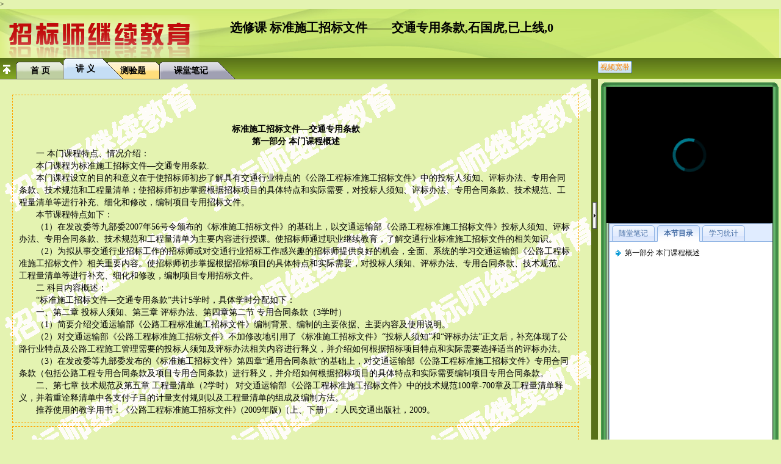

--- FILE ---
content_type: text/html; charset=utf-8
request_url: http://jxjy.zbsdj.com/play/?fcc1c99a77970fe94596748b900c71ff8751b50c692941d31aa71a9d6a2edd9e5233b72de7882dab40f10e23486e70d0c457720060a71c5b90d2665bd9511fa6e9cfda1d5f5d2950d1bdae13db839fbf
body_size: 28884
content:

<!DOCTYPE html PUBLIC "-//W3C//DTD XHTML 1.0 Transitional//EN" "http://www.w3.org/TR/xhtml1/DTD/xhtml1-transitional.dtd">
<html xmlns="http://www.w3.org/1999/xhtml">
<head><title>
	
        标准施工招标文件——交通专用条款,石国虎,已上线,0
</title><meta http-equiv="x-ua-compatible" content="IE=edge" /><meta http-equiv="Content-Type" content="text/html; charset=utf-8" /><meta http-equiv="X-UA-Compatible" content="IE=EmulateIE7" /><meta http-equiv="Pragma" content="no-cache" /><meta http-equiv="Cache-Control" content="no-cache" /><meta http-equiv="Expires" content="-1" /><link href="http://img.zbsonline.com/contedu/default/play/green/play.css" rel="stylesheet" type="text/css" /><script language="javascript" type="text/javascript" src="http://img.zbsonline.com/js/dateformat.js"></script><script language="javascript" type="text/javascript" src="http://img.zbsonline.com/js/jquery/jquery.min.js"></script><link href="http://img.zbsonline.com/js/jquery/easyui/themes/default/easyui.css" rel="stylesheet" type="text/css" /><link href="http://img.zbsonline.com/js/jquery/easyui/themes/icon.css" rel="stylesheet" type="text/css" /><script language="javascript" type="text/javascript" src="http://img.zbsonline.com/js/jquery/easyui/jquery.easyui.min.js"></script><script language="javascript" type="text/javascript" src="http://img.zbsonline.com/js/jquery/easyui/locale/easyui-lang-zh_CN.js"></script><script language="javascript" type="text/javascript" src="http://img.zbsonline.com/js/jquery/jquery.myfun.min.js"></script><script language="javascript" type="text/javascript" >var basePath = "";var jqueryPath = "http://img.zbsonline.com/js/jquery";var playThemePath = "http://img.zbsonline.com/contedu/default/play/green";var topWindow = $.myfun.getTopWin(window);var topWindowUrl = topWindow.document.location.href.toLowerCase();var interrogationPosition = topWindowUrl.indexOf("?");if (interrogationPosition != -1) {topWindowUrl = topWindowUrl.substring(0, interrogationPosition);}if (topWindow == window && topWindowUrl != "http://jxjy.zbsdj.com/play/default.aspx".toLowerCase() && topWindowUrl != "http://jxjy.zbsdj.com/play/".toLowerCase()) {    location.href = "/";}var if_media, if_right, win_media, win_right;$(function () { initIf(); });function initIf() {try {var if_right = topWindow.document.getElementById("ifright");win_right = if_right.contentWindow;if (win_height == null) {setTimeout("initIf()", 10);}} catch (e) {setTimeout("initIf()", 10);}}</script>
<script>
    try {
        //xin
        var urlhash = window.location.hash;
        if (!urlhash.match("fromapp")) {
            if ((navigator.userAgent.match(/(iPhone|iPod|Android|ios|iPad)/i))) {
                alert('已禁止本次访问：请您用电脑观看！');
            }
        }
    }
    catch (err) {
    }
</script>>
    <link type="text/css" rel="Stylesheet" href="http://img.zbsonline.com/contedu/default/play/green/exam.css" />
    <script language="javascript" type="text/javascript" src="js/media.min.js?20251125113529211"></script>
    <script language="javascript" type="text/javascript" src="js/green.js?20251125113529211"></script>
    <script language="javascript" type="text/javascript" src="js/exam.js?20251125113529211"></script>
    
</head>
<body scroll="no" style="margin: 0px; padding: 0px; overflow: hidden;">
    
<script type="text/javascript">
    var lessonTemplate = "new"; var mmsLessonPath = "/11JXJY/XG4444"; 
    var lessonPath = "/wmlesson/11JXJY/XG4444"; var videoName1 = "start.wmv"; var videoName2 = "start1.wmv"; var audioName = "start.wma";
    var lessonid="1203"; 
    var tstid="0"; 
    var mobile=""; 
    var lessonHours = "0";
    var lessonCredits = "0";
    testTenderLevel="0";
    var playMediaType = "video1"; 
    videoName = videoName1;
    var vid="";
    var AccessKeyId = "STS.NZGKHH8NovaQGNMRwh6BnueLp";
    var AccessKeySecret = "DxSA4iKxahzZE3g3ce86WQGW7jUroEndwSJJ8hfcKBco";
    var SecurityToken = "CAISugJ1q6Ft5B2yfSjIr5nyAPL81ZFOwaO6RWj8tnc9Os1CmqDnkjz2IH1Ke3FpCeEdtvQ3n25U7fgYlq5NTJN/QkjJNQ28KDaUqlHPWZHInuDox55m4cTXNAr+Ihr/29CoEIedZdjBe/CrRknZnytou9XTfimjWFrXWv/gy+QQDLItUxK/cCBNCfpPOwJms7V6D3bKMuu3OROY6Qi5TmgQ41os1DgntvrlmZHCtUOD1GeXkLFF+97DRbG/dNRpMZtFVNO44fd7bKKp0lQLtkYVrP4m3fccqW+c4I3GXQNLjAuBP/DT9tB/yrbQlxaH38WuxdqLdp0Q0oS7/+yfQCZSqVu07or18CGxEma1+fIoRzfIT8yPH17n/H5xSJf7/S0qbxxlms20BaSPSBtSTShIYFW8jsceQr9MPG/LIxqAAUc8s2FWdN2oJzpsxr5rvCDR5US2zZChVgnbBcqQUo1bTWJYGQgKFhgoWrMW31yPSsK5Gcw9wqxbkDS+ambMCGug/56uwwGZ2GuJSOWknVQLTAJnuoEVNFw44CMuciX21yb6alwd+/3YYJ9hWpnmYT/MxZ8ruaZVAwK3ep7fmBdmIAA=";
    var cover="https://train.zbsonline.com/b4b61b6ad7414113865200c8545cd1b5/covers/f2888fda80304813a002a99eccb56436-00005.jpg";
    //考试列表
    var lessonExamList = [];
    currentLessonExamList = lessonExamList[0];
     var isApp=false;
   
    
    currentVideoSource = "local";isAuditionLesson=true;
    if(testTenderLevel > 0){
        currentVideoSource = "local";
    }
 try {
        var urlhash = window.location.hash;
        if (!urlhash.match("fromapp")) {
            if ((navigator.userAgent.match(/(iPhone|iPod|Android|ios|iPad)/i))) {
                isApp=true;
            }
        }
    }
    catch (err) {
    }


</script>
<link rel="stylesheet" href="https://g.alicdn.com/de/prismplayer/2.9.11/skins/default/aliplayer-min.css" />
<script charset="utf-8" type="text/javascript" src="https://g.alicdn.com/de/prismplayer/2.9.11/aliplayer-min.js"></script>

<div id="dtop" class="t1">
    <div id="divLogo" class="t_logo left">
    </div>
     <div class="t_txt left fb">
        <span id="lessonNodeName">选修课</span> <span id="lessonName">标准施工招标文件——交通专用条款,石国虎,已上线,0</span>
        <br />
        <div id="Tea">主讲教师:<span id="teacher">石国虎、袁静</span></div>
    </div>
    <div id="aaaaabbbbb" class="t_ad right">
    </div>
    
    <div class="clear">
    </div>
</div>
<script language="javascript" type="text/javascript">
    function PreviewImg(imgFile) {
        // 新的预览代码，支持 IE6、IE7。
        try {
            var newPreview = document.getElementById("divLogo");
            newPreview.filters.item("DXImageTransform.Microsoft.AlphaImageLoader").src = imgFile;
            newPreview.style.width = "327px";
            newPreview.style.height = "125px";
        } catch (e) { }
    }
    PreviewImg("http://img.zbsonline.com/contedu/default/play/green/images/logo.png");
</script>
<style>
    .prism-player .prism-fullscreen-btn {
        display: none;
    }
    .prism-player .prism-speed-selector {
        display: none;
    }
    
</style>
<div id="dleftc" class="dleft">
    <div id="dleft" style="float: right; width: 300px;">
        <div>
            <!--播放器顶部边框-->
            <div style="padding-bottom: 5px;">
                
                <div class="left" style="width: 25px;">
                </div>
                <div id="divw" class="button01 left" style="color: #F48100; cursor: pointer;">
                    视频宽带
                </div>
               
                
                
                <div class="clear">
                </div>
            </div>
        </div>
        <div style="margin: 10px 4px 0px 4px;">
            <!--顶部边框-->
            <div class="noscroll">
                <div class="left noscroll m0" style="width: 10px; height: 7px; background: url(http://img.zbsonline.com/contedu/default/play/green/images/web1_15_01.gif) no-repeat; _margin-right: -3px;">
                </div>
                <div class="right noscroll m0" style="width: 10px; height: 7px; background: url(http://img.zbsonline.com/contedu/default/play/green/images/web1_15_03.gif) no-repeat; _margin-left: -3px;">
                </div>
                <div id="ddd" class="noscroll m0" style="height: 7px; background: url(http://img.zbsonline.com/contedu/default/play/green/images/web1_15_02.gif) repeat-x;">
                </div>
                <div class="clear">
                </div>
            </div>
            <!--中部边框-->
            <div class="noscroll">
                <div id="bkLeft" class="left m0" style="width: 10px; background: url(http://img.zbsonline.com/contedu/default/play/green/images/web1_15_04.gif) repeat-y; _margin-right: -3px; height: 100px;">
                </div>
                <div id="bkRight" class="right m0" style="width: 10px; background: url(http://img.zbsonline.com/contedu/default/play/green/images/web1_15_06.gif) repeat-y; _margin-left: -3px; height: 100px;">
                </div>
                <div id="bkMiddle" class="m0" style="height: 100%;position: relative;" ondblclick="return false;">
                    <!--阿里云音/视频 -->
                   <div style="position:absolute;left:10px;top:0px;width:274px;height:170px;background-color:none;filter:alpha(opacity=0);z-index:100" ondblclick="return false"></div>
                    <div id="playerframeid1" style="width: 272px; height: 223px;" class="noscroll">
                    </div>
                    <!--视频容器-->
                    <div style="display: none;">
                        <label id="lbl_tiem" name="">0</label>
                        <input type="button" id="btn_alet" />
                    </div>
                   
                    <!--阿里云视频 -->
                    <script>
                        var player;
                        var isFirst = true; //是否初次加载
                        var IsTestLesson= 'True';
                        if(IsTestLesson=="True"){
                            videoId ='b4b61b6ad7414113865200c8545cd1b5';
                        }else{
                            videoId ='';
                        }
                        
                        bindVideo2();
                        function bindVideo2()
                        { 
                            player = new Aliplayer({
                                id: 'playerframeid1',
                                height:"223px",
                                width:"272px",
                                autoplay: false,
                                //播放方式四：使用STS方式播放
                                vid: videoId,
                                accessKeyId: AccessKeyId,
                                securityToken: SecurityToken,
                                accessKeySecret: AccessKeySecret,
                                //mediaType: 'audio',
                                region: 'cn-shanghai',
                                format: "m3u8",
                                encryptType:1,
                                cover: cover,
                                preload: true,
                                autoplay: true,
                                controlBarVisibility: "hover",
                                useH5Prism: true,
                                skinLayout:[
                                   {name: "bigPlayButton", align: "blabs", x: 30, y: 80},
                                    {
                                        name: "H5Loading", align: "cc"
                                    },
                                    {name: "errorDisplay", align: "tlabs", x: 0, y: 0},
                                    {name: "infoDisplay"},
                                    {name:"tooltip", align:"blabs",x: 0, y: 56},
                                    {name: "thumbnail"},
                                    {
                                        name: "controlBar", align: "blabs", x: 0, y: 0,
                                        children: [
                                          {name: "progress", align: "blabs", x: 0, y: 44},
                                          {name: "playButton", align: "tl", x: 15, y: 12},
                                          {name: "timeDisplay", align: "tl", x: 10, y: 7},
                                          {name: "volume", align: "tr", x: 5, y: 10}
                                        ]
                                    }
                                ]
                                //x5_fullscreen:false,  
                                //format:"mp4",
                            }, function (player) {
                                console.log('播放器创建好了。')
                                if (isAuditionLesson) {  //试听课直接播放
                                    player.play();
                                    $("#Tea").hide();  
                                    $(".prism-ErrorMessage").hide();
                                } else {
                                    player.play();
                                    //player.pause();
                                    //$(".prism-ErrorMessage").hide();
                                    intervalSetStatus();
                                }      
                            });
                        }


                        //监听播放器可以播放事件(H5)
                        player.on("canplay", function () {
                            if(isFirst){
                                $(".prism-ErrorMessage").hide();
                                //页面初次加载才加载，否则不加载
                                if(!isAuditionLesson){
                                    getTenderStudyOne(player); //加载课件信息
                                    isFirst=false;
                                }
                            }
                        });


                        // 监听播放器的play事件
                        player.on("playing", function() {
                            var setTime=true;
                            if (!topWindow.isThisLessonComplete) {
                                if (testTenderLevel != 1){
                                    if (topWindow.lessonMaxPlayedSecond/1000 < player.getCurrentTime()-3 &&topWindow.lessonMaxPlayedSecond!=0)  {
                                                   
                                        player.seek(parseFloat(topWindow.lessonMaxPlayedSecond/1000));
                                        if(isApp)
                                        {
                                            player.play();
                                        }
                                        $("#lbl_tiem").html((topWindow.lessonMaxPlayedSecond)/1000);
                                        setTime=false;
                                    }
                                }
                            }
                            if(setTime){
                                $("#lbl_tiem").html(player.getCurrentTime());
                            }
                            $("#lbl_tiem").attr("name", videoId);
                                      

                        });
                        // 监听播放器的SEEK事件
                        player.on("completeSeek", function() {
                            var setTime=true;
                            if (!topWindow.isThisLessonComplete) {
                                //if (testTenderLevel != 1){
                                if (topWindow.lessonMaxPlayedSecond/1000 < player.getCurrentTime()-3 &&topWindow.lessonMaxPlayedSecond!=0)  {
                                                    
                                    player.seek(parseFloat(topWindow.lessonMaxPlayedSecond)/1000);
                                    if(isApp)
                                    {
                                        player.play();
                                    }
                                    $("#lbl_tiem").html((topWindow.lessonMaxPlayedSecond)/1000);
                                    setTime=false;
                                    // alert(topWindow.lessonMaxPlayedSecond+"您还没有学到这里\r\n您可以点击您已经看过的小节");
                                                    
                                }
                                // }
                            }
                            if(setTime){
                                $("#lbl_tiem").html(player.getCurrentTime());
                             
                            }
                            $("#lbl_tiem").attr("name", videoId);
                                      

                        });
                        //监听播放器播放完成事件
                        player.on("ended", function(e) {
                            if (!topWindow.isThisLessonComplete) {
                                if (testTenderLevel != 1){
                                    if (topWindow.lessonMaxPlayedSecond/1000 < topWindow.currentTime-2&&topWindow.lessonMaxPlayedSecond!=0) {
                                                   
                                        player.seek(parseFloat(topWindow.lessonMaxPlayedSecond)/1000);
                                        if(isApp)
                                        {
                                            player.play();
                                        }
                                        // player.pause();
                                        $("#lbl_tiem").html((topWindow.lessonMaxPlayedSecond)/1000);
                                        // alert("您还没有学到这里\r\n您可以点击您已经看过的小节");
                                                    
                                        return ;
                                    }else {
                                        studyComplete();}

                                }else {
                                    studyComplete();}
                            }else{
                                studyComplete();}
                        });

                        function handler(e){
                            e.preventDefault();
                            $(this).unbind('click');
                            setTimeout(function(){$('#dleftc').click(handler)}, 500)
                        }
                        $('#dleftc').click(handler);

                        $("#dleftc").dblclick(function(event){
                            event.preventDefault();
                        });

                       
                    </script>
                   
                    <!--导航目录-->
                    <div id="leftNavgation" class="noscroll" style="background: url(http://img.zbsonline.com/contedu/default/play/green/images/bg2.jpg) no-repeat right top #AED7B2; padding-bottom: 3px;">
                        <div style="background: #FFFFFF; border: 1px solid #666666; margin: 0px 3px 0px 3px;">
                            <div id="leftTab">
                                <div id="stbj" title="随堂笔记">
                                    <div id="stbjTool" style="padding: 3px 5px 5px 5px; border-bottom: 1px dashed #CCCCCC;">
                                        <a type="btnAddNote" href="javascript:void(0)" title="添加一个新的课堂笔记" class="easyui-linkbutton"
                                            plain="true" iconcls="icon-add">添加</a> <a type="btnOpenFloat" href="javascript:void(0)"
                                                title="打开浮动课堂笔记窗口" class="easyui-linkbutton" plain="true" iconcls="icon-redo">浮动</a>
                                        <a type="btnReloadNote" href="javascript:void(0)" title="刷新课堂笔记窗口" class="easyui-linkbutton"
                                            plain="true" iconcls="icon-reload">刷新 </a>
                                        
                                    </div>
                                    <div id="stbjContent" style="padding: 8px 4px 2px 4px;">
                                        <ul id="ktbjul" class="ktbjul">
                                        </ul>
                                    </div>
                                </div>
                                <div id="bzxj" title="本节目录" selected="true" style="background: #FFFFFF;">
                                    <div id="tocframe" style="padding: 8px 5px 2px 5px; overflow-y: auto; overflow-x: hidden;">
                                        <ul id="ctl03_ulChapter" class="tocul"><li lesson='标准施工招标文件-交通专用条款 第一讲' teacher='袁静' style='display:none;'></li>
<li time='00:00:03'><a>第一部分 本门课程概述</a></li>
</ul>
                                    </div>
                                </div>
                                <div id="xxtj" title="学习统计" selected="true" style="background: #FFFFFF;">
                                    <div style="padding: 8px 5px 2px 5px; overflow-y: auto; overflow-x: hidden;">
                                        <ul class="tocul">
                                            <li>视频时长：<span id="spanTj_duration"></span></li>
                                            <li>已学习最大时间：<span id="spanTj_maxplaysecond"></span><br />
                                                本视频已学习到的时间点，进度条最大可以拖动到此时间点 </li>
                                            <li>本次学习开始时间：<span id="spanTj_starttime"></span> </li>
                                            <li>视频已学习次数： <span id="spanTj_studyedcount"></span></li>
                                        </ul>
                                    </div>
                                </div>
                                
                            </div>
                        </div>
                    </div>
                </div>

                <!--底部边框-->
                <div class="noscroll">
                    <div class="left noscroll m0" style="width: 10px; height: 9px; background: url(http://img.zbsonline.com/contedu/default/play/green/images/web1_20.gif) no-repeat; _margin-right: -3px;">
                    </div>
                    <div class="right noscroll m0" style="width: 10px; height: 9px; background: url(http://img.zbsonline.com/contedu/default/play/green/images/web1_22.gif) no-repeat; _margin-left: -3px;">
                    </div>
                    <div class="noscroll m0" style="height: 9px; background: url(http://img.zbsonline.com/contedu/default/play/green/images/web1_21.gif) repeat-x;">
                    </div>
                    <div class="clear">
                    </div>
                </div>
            </div>
        </div>
    </div>
    <div id="dmiddle" class="z_bg" style="margin-top: 34px;">
        <div style="margin-top: 200px;">
            <img id="ctlLeftBlock" alt="" src="http://img.zbsonline.com/contedu/default/play/green/images/z_4.gif" border="0" width="11"
                height="47" />
        </div>
    </div>
    <div class="clear">
    </div>
</div>
<div id="dright" class="dright">
    <div class="r_box">
        <div class="left" style="margin-left: 5px; margin-top: 11px;">
            <img id="ctlTopBlock" alt="" src="http://img.zbsonline.com/contedu/default/play/green/images/up_hidden.gif" width="12"
                height="15" border="0" />
        </div>
        <div class="left">
            <div id="MenuTab">
                <ul id="MainMenu">
                    <li style="width: 65px;">
                        <div>
                        </div>
                    </li>
                    <li menu="true">
                        <div class="tab0">
                            <div>
                                &nbsp;
                            </div>
                            <a href='/' target="_blank">首&nbsp;页</a>
                        </div>
                    </li>
                    <li menu="true" selected="true">
                        <div class="tab1">
                            <div>
                                &nbsp;
                            </div>
                            <a href="#" id="openHandouts " class="" con="ifright" url="right.aspx">讲&nbsp;义</a>
                        </div>
                    </li>
                    <li menu="true">
                        <div class="tab2">
                            <div>
                                &nbsp;
                            </div>
                            <a href="#" id="openLessonExam" class="" con="ifexam" url="exam/examlist.aspx">测验题</a>
                        </div>
                    </li>
                   
                    <li menu="true">
                        <div class="tab6">
                            <div>
                                &nbsp;
                            </div>
                            <a href="javascript:void(null);" id="openFolatNote" noclick="true" class="">课堂笔记</a>
                        </div>
                    </li>
                </ul>
            </div>
           
        </div>
       
        <div class="clear">
        </div>
    </div>
    <div style="_margin-top: 3px;">
        <iframe id="ifright" name="ifright" iftype="right" width="100%" marginheight="0"
            marginwidth="0" frameborder="0" src="right.aspx" iftype="right" scrolling="auto"></iframe>
        <iframe id="ifexam" name="ifexam" iftype="right" width="100%" marginheight="0" marginwidth="0"
            frameborder="0" src="" scrolling="auto" style="display: none;"></iframe>
        
    </div>
</div>
<div class="clear">
</div>
<input id="play_status" type="hidden" value="0" />
<input id="play_ispass" type="hidden" value="0" />
<input id="play_getcredits" type="hidden" value="0" />
<input id="play_gethours" type="hidden" value="0" />


<script type="text/javascript">
    videoId =''; 
    function GetUrl(){
        var nextUrl='?[base64]';
        window.location.href=window.location.href.split("?")[0]+nextUrl;
    
    }
</script>


<!--弹出窗口-->
<div>
<div id="floatExamWin" modal="true" class="easyui-window" closable="false" minimizable="false"
    maximizable="false" collapsible="false" draggable="false" closed="true" title="课程章节练习题"
    iconcls="icon-save" style="width: 500px; height: 200px; padding: 5px; background: #fafafa; display: none;">
    <div class="easyui-layout" fit="true">
        <div region="north" border="false" style="text-align: left; height: 72px; line-height: 24px;">
            试卷名称:<label id="spanExamTitle" name="spanExamTitle"></label>
            &nbsp;&nbsp;<label for="selFont">
                字号大小:</label>
            <select id="selFont" name="selFont" style="width: 150px;" onclick="selectSize(this);">
                <option value="12" selected="selected">12号(正常字体)</option>
                <option value="14">14号字体</option>
                <option value="16">16号字体</option>
                <option value="18">18号字体</option>
                <option value="20">20号字体</option>
            </select><br />
            总分：<span style="color: Red;">100分</span>&nbsp;&nbsp;及格分数：<span style="color: Red;">60分</span>&nbsp;&nbsp;具体分值请查看每道题目的段尾。单选题选错不得分，多选题选错不得分、少选得一半分值。
            <br />
            考试通过以后请继续等待视频播放完毕才可以学完本视频！
        </div>
        <div id="examContainer" region="center" border="false" style="padding: 10px; background: #fff; border: 1px solid #ccc;">
            试卷
        </div>
        <div region="south" border="false" style="text-align: right; height: 30px; line-height: 30px;">
            <a class="easyui-linkbutton" iconcls="icon-ok" href="javascript:void(0)" onclick="saveExamQuestion(true)">提交试卷</a>
        </div>
    </div>
</div>
</div>


</body>
</html>


--- FILE ---
content_type: text/html; charset=utf-8
request_url: http://jxjy.zbsdj.com/play/right.aspx
body_size: 18422
content:

<!DOCTYPE html PUBLIC "-//W3C//DTD XHTML 1.0 Transitional//EN" "http://www.w3.org/TR/xhtml1/DTD/xhtml1-transitional.dtd">
<html xmlns="http://www.w3.org/1999/xhtml">
<head id="Head1"><title>
	讲义
</title><meta http-equiv="Content-Type" content="text/html; charset=utf-8" /><meta http-equiv="X-UA-Compatible" content="IE=EmulateIE7" /><meta http-equiv="Pragma" content="no-cache" /><meta http-equiv="Cache-Control" content="no-cache" /><meta http-equiv="Expires" content="-1" /><link href="http://img.zbsonline.com/contedu/default/play/default/play.css" rel="stylesheet" type="text/css" /><script language="javascript" type="text/javascript" src="http://img.zbsonline.com/js/dateformat.js"></script><script language="javascript" type="text/javascript" src="http://img.zbsonline.com/js/jquery/jquery.min.js"></script><link href="http://img.zbsonline.com/js/jquery/easyui/themes/default/easyui.css" rel="stylesheet" type="text/css" /><link href="http://img.zbsonline.com/js/jquery/easyui/themes/icon.css" rel="stylesheet" type="text/css" /><script language="javascript" type="text/javascript" src="http://img.zbsonline.com/js/jquery/easyui/jquery.easyui.min.js"></script><script language="javascript" type="text/javascript" src="http://img.zbsonline.com/js/jquery/easyui/locale/easyui-lang-zh_CN.js"></script><script language="javascript" type="text/javascript" src="http://img.zbsonline.com/js/jquery/jquery.myfun.min.js"></script><script language="javascript" type="text/javascript" >var basePath = "";var jqueryPath = "http://img.zbsonline.com/js/jquery";var playThemePath = "http://img.zbsonline.com/contedu/default/play/default";var topWindow = $.myfun.getTopWin(window);var topWindowUrl = topWindow.document.location.href.toLowerCase();var interrogationPosition = topWindowUrl.indexOf("?");if (interrogationPosition != -1) {topWindowUrl = topWindowUrl.substring(0, interrogationPosition);}if (topWindow == window && topWindowUrl != "http://jxjy.zbsdj.com/play/default.aspx".toLowerCase() && topWindowUrl != "http://jxjy.zbsdj.com/play/".toLowerCase()) {    location.href = "/";}var if_media, if_right, win_media, win_right;$(function () { initIf(); });function initIf() {try {var if_right = topWindow.document.getElementById("ifright");win_right = if_right.contentWindow;if (win_height == null) {setTimeout("initIf()", 10);}} catch (e) {setTimeout("initIf()", 10);}}</script>
<script>
    try {
        //xin
        var urlhash = window.location.hash;
        if (!urlhash.match("fromapp")) {
            if ((navigator.userAgent.match(/(iPhone|iPod|Android|ios|iPad)/i))) {
                alert('已禁止本次访问：请您用电脑观看！');
            }
        }
    }
    catch (err) {
    }
</script>
    <style type="text/css">
        html {
            overflow: -moz-scrollbars-vertical;
            overflow-x: scroll;
        }
        body { background-color: #FCF6EA; margin: 20px; background: url(http://img.zbsonline.com/contedu/default/images/_r2_c2.gif); }
        div { padding: 10px; font-size: 14px; line-height: 20px; }
        div.bgcolor0 { margin-top: 5px; border: 1px orange dashed; height: auto !important; min-height: 100px; height: 100px; }
        div.bgcolor1 { margin-top: 5px; background-color: #FFFFFF; border: #FF3300 dashed 1px; cursor: pointer; height: auto !important; min-height: 100px; height: 100px; }
        div.bgcolor2 { margin-top: 5px; background: #DDF1FF; border: #0099FF dashed 1px; cursor: pointer; height: auto !important; min-height: 100px; height: 100px; }
        img.Show { display: block; float: right; position: relative; }
        img.Hide { display: none; float: right; position: relative; }
        .style1 { font-family: "宋体"; font-size: 12px; font-style: normal; line-height: 17px; font-weight: lighter; }
        .style2 { color: #FF0000; }
        div.zzjj { height: 16px; text-align: right; }
    </style>
    
    <script language="javascript" type="text/javascript" src="js/nocopy.min.js"></script>
    
    <script language="javascript" type="text/javascript" src="js/ie6hack.js"></script>
    <script language="javascript" type="text/javascript">
        function setPosition(v) {
            var arrTime = v.split(":");
            var s = parseInt(arrTime[0] * 3600, 10) + parseInt(arrTime[1] * 60, 10) + parseInt(arrTime[2], 10);

            if (!topWindow.isStoped && !topWindow.isPaused) {
                if (!topWindow.isThisLessonComplete) {
                    if (topWindow.lessonMaxPlayedSecond < s * 1000) {
                        alert("您还没有学到这里\r\n您可以点击您已经看过的小节");
                        return false;
                    }
                }

                //topWindow.NSPlay.controls.CurrentPosition = s;
                //topWindow.intervalSeconds = s * 1000;
                
            
                if (!topWindow.isStoped && !topWindow.isPaused) {
                    try {
                        //topWindow.NSPlay.controls.CurrentPosition = s;
                        topWindow.player.seek(s);
                    } catch (ex) { }
                }
                
            }
        }

        
        function transformColor(event) {
            var obj = $(event.data.obj);
            var eventstate = event.data.state;
            if (!obj.hasClass("bgcolor1")) {
                if (eventstate == "1") {
                    obj.attr("class", "bgcolor2");
                } else if (eventstate == "2") {
                    obj.attr("class", "bgcolor0");
                }
            }
        }
        

        function playeCurrentPosition(event) {
            setPosition(event.data.v);
        }

        function bindClick() {
            var divs = $("body").children("div");
            divs.each(function () {
                $(this).bind("click", { v: $(this).attr("time") }, playeCurrentPosition);
            });
        }

        $(function () {
            var divs = $("body").children("div");
            divs.each(function (i, n) {
                var div = $(n);
                
                div.bind("mouseover", { obj: n, state: "1" }, transformColor);
                div.bind("mouseout", { obj: n, state: "2" }, transformColor);
                div.bind("click", { v: div.attr("time") }, playeCurrentPosition);
                div.before("<a name=\"" + i + "\"></a>");
                div.prepend("<div class=\"zzjj\"></div>");
                var time = div.attr("time");
                var arrTime = time.split(":");
                time = parseInt(arrTime[0] * 3600, 10) + parseInt(arrTime[1] * 60, 10) + parseInt(arrTime[2], 10);
                div.attr("intTime", time);
                
                div.addClass("bgcolor0");
            });

            $(document).bind("selectstart", function () {
                divs.unbind("click");
                divs.removeAttr("onclick");
                $(document).bind("mouseup", function () {
                    $(document).unbind("mouseup");
                    setTimeout("bindClick()", 100);
                });
            });
        });
    </script>
    
</head>
<body id="content"><link href="/WMLesson/11JXJY/XG4444/right.css" rel="stylesheet" type="text/css" /> 
<div time="00:00:01" ><center><strong>标准施工招标文件—交通专用条款</strong></center>
<center><strong>第一部分 本门课程概述</strong></center>
　　一 本门课程特点、情况介绍：
<br />　　本门课程为标准施工招标文件—交通专用条款.
<br />　　本门课程设立的目的和意义在于使招标师初步了解具有交通行业特点的《公路工程标准施工招标文件》中的投标人须知、评标办法、专用合同条款、技术规范和工程量清单；使招标师初步掌握根据招标项目的具体特点和实际需要，对投标人须知、评标办法、专用合同条款、技术规范、工程量清单等进行补充、细化和修改，编制项目专用招标文件。
<br />　　本节课程特点如下：
<br />　　（1）在发改委等九部委2007年56号令颁布的《标准施工招标文件》的基础上，以交通运输部《公路工程标准施工招标文件》投标人须知、评标办法、专用合同条款、技术规范和工程量清单为主要内容进行授课。使招标师通过职业继续教育，了解交通行业标准施工招标文件的相关知识。
<br />　　（2）为拟从事交通行业招标工作的招标师或对交通行业招标工作感兴趣的招标师提供良好的机会，全面、系统的学习交通运输部《公路工程标准施工招标文件》相关重要内容。使招标师初步掌握根据招标项目的具体特点和实际需要，对投标人须知、评标办法、专用合同条款、技术规范、工程量清单等进行补充、细化和修改，编制项目专用招标文件。
<br />　　二  科目内容概述：
<br />　　“标准施工招标文件—交通专用条款”共计5学时，具体学时分配如下：
<br />　　一、第二章 投标人须知、第三章 评标办法、第四章第二节 专用合同条款（3学时）
<br />　　（1）简要介绍交通运输部《公路工程标准施工招标文件》编制背景、编制的主要依据、主要内容及使用说明。
<br />　　（2）对交通运输部《公路工程标准施工招标文件》不加修改地引用了《标准施工招标文件》“投标人须知”和“评标办法”正文后，补充体现了公路行业特点及公路工程施工管理需要的投标人须知及评标办法相关内容进行释义，并介绍如何根据招标项目特点和实际需要选择适当的评标办法。
<br />　　（3）在发改委等九部委发布的《标准施工招标文件》第四章“通用合同条款”的基础上，对交通运输部《公路工程标准施工招标文件》专用合同条款（包括公路工程专用合同条款及项目专用合同条款）进行释义，并介绍如何根据招标项目的具体特点和实际需要编制项目专用合同条款。
<br />　　二、第七章 技术规范及第五章 工程量清单（2学时）
对交通运输部《公路工程标准施工招标文件》中的技术规范100章-700章及工程量清单释义，并着重诠释清单中各支付子目的计量支付规则以及工程量清单的组成及编制方法。
<br />　　推荐使用的教学用书：《公路工程标准施工招标文件》(2009年版)（上、下册）：人民交通出版社，2009。
</div>
<div time="00:03:59">
<center><strong>第二部分 课程内容讲解</strong></center>
<center><strong>第二章 投标人须知、第三章 评标办法、第四章第二节 专用合同条款（3学时）</strong></center>
　　<strong>一.背景介绍</strong>　
<br />　　（一）编制背景
<br />　　为配合国家发展改革委等九部委2008年5月1日起试行的《标准施工招标资格预审文件》和《标准施工招标文件》，根据国家发展改革委等九部委第56号令的规定：“国务院有关行业主管部门可根据《标准施工招标文件》并结合本行业施工招标特点和管理需要，编制行业标准施工招标文件。” 为加强公路工程施工招标管理，规范招标文件编制工作，交通运输部作为交通行业主管部门，于2009年对2003年版《公路工程国内招标文件文件范本》进行修订并经审定形成了《公路工程标准施工招标文件》（2009年版）（以下简称《公路工程标准文件》），并以交公路发[2009]221号下发了该标准文件，规定《公路工程标准文件》自2009年8月1日起施行。
<br />　　（二）编制的主要依据
<br />　　《中华人民共和国招标投标法》（1999年8月30日第九届全国人民代表大会常务委员会第十一次会议通过）
<br />　　《<标准施工招标资格预审文件>和<标准施工招标文件>试行规定》（国家发展改革委等九部委2007年第56号令）
<br />　　《工程建设项目施工招标投标办法》（国家发展计划委员会等七部委2003年第30号令）
<br />　　《评标委员会和评标方法暂行规定》（国家发展计划委员会等七部委2001年第12号令）
<br />　　《公路工程施工招标投标管理办法》（交通部2006年第7号令）
<br />　　《公路工程施工招标资格预审办法》（交公路发[2006]57号）
<br />　　《公路工程施工招标评标委员会评标工作细则》（交公路发[2003]70号）
<br />　　《公路工程竣（交）工验收办法》（交通部2004年第3号令）
<br />　　《公路建设市场管理办法》（交通部2004年第14号令）
<br />　　《公路工程设计变更管理办法》（交通部2005年第5号令）
<br />　　《公路建设监督管理办法》（交通部2006年第6号令）
<br />　　《公路水运工程安全生产监督管理办法》（交通部2007年第1号令）
<br />　　《关于贯彻国务院办公厅关于进一步规范招投标活动的若干意见的通知》（交公路发[2004]688号）
<br />　　《交通部关于印发建立公路建设市场信用体系的指导意见》（交公路发[2006]683号）
<br />　　（三）主要内容
<br />　　共包含封面格式和四卷八章的内容，第一卷包括第1章～第5章，涉及招标公告（投标邀请书）、投标人须知、评标办法、合同条款及格式和工程量清单等内容；第二卷由第6章图纸组成；第三卷由第7章技术规范组成；第四卷由第8章投标文件格式组成。 
<br />　　（四）使用说明
<br />　　1、交通运输部《公路工程标准文件》以《标准施工招标文件(2007年版)》(以下简称《标准施工招标文件》)为依据，考虑公路工程施工的招标特点和管理需要编制而成。《标准施工招标文件》规定通用部分，《公路工程标准文件》补充公路工程行业内容，两者结合使用，其中《公路工程标准文件》不加修改地引用了《标准施工招标文件》“投标人须知”正文、“评标办法”正文部分的文字用宋体表示，补充的公路工程行业内容部分的文字用隶书表示，两种字体具有同等效力。
<br />　　2、《公路工程标准文件》适用于各等级公路和桥梁、隧道建设项目，且设计和施工不是由同一承包人承担的工程施工招标。
<br />　　3、招标人根据《公路工程标准文件》编制项目招标文件时，不得修改“投标人须知”和“评标办法”正文，但可在前附表中对“投标人须知”和“评标办法”进行补充、细化，补充和细化的内容不得与“投标人须知”和“评标办法”正文内容相抵触。
<br />　　4、招标人在根据《公路工程标准文件》编制项目招标文件中的“项目专用合同条款”时，可根据招标项目的具体特点和实际需要，对“通用合同条款”及“公路工程专用合同条款”进行补充、细化，除“通用合同条款”明确“专用合同条款”可作出不同约定以及“公路工程专用合同条款”明确“项目专用合同条款”可作出不同约定外，补充和细化的内容不得与“通用合同条款”及“公路工程专用合同条款”强制性规定相抵触。同时，补充、细化或约定的不同内容，不得违反法律、行政法规的强制性规定和平等、自愿、公平和诚实信用原则。
<br />　　5、《公路工程标准文件》用相同序号标示的章、节、条、款、项、目，供招标人选择使用；以空格标示的由招标人填写的内容，招标人应根据招标项目具体特点和实际需要具体化，确实没有需要填写的，在空格中用“/”标示。
<br />　　6、招标人按照《公路工程标准文件》第一章的格式发布招标公告或发出投标邀请书后，将实际发布的招标公告或实际发出的投标邀请书编入出售的招标文件中，作为招标文件的组成部分。其中，招标公告应同时注明发布的所有媒介名称。
<br />　　7、《公路工程标准文件》第三章“评标办法”分别规定合理低价法、综合评估法和经评审的最低投标价法三种评标方法，供招标人根据招标项目具体特点和实际需要选择适用。
<br />　　第三章“评标办法”前附表应列明全部评审因素和评审标准，并在本章(前附表及正文)标明投标人不满足其要求即导致废标的全部条款。废标条款应以醒目的方式提示。
<br />　　招标人选择适用综合评估法的，在满足交通运输部相关规定的前提下，各评审因素的评审标准、分值和权重等由招标人自主确定。
<br />　　招标人选择适用各种评标方法时，也可采用双信封形式，具体说明详见《公路工程标准文件》。
<br />　　8、第五章“工程量清单”由招标人根据《公路工程标准文件》、招标项目具体特点和实际需要编制，并与“投标人须知”、“通用合同条款”、“专用合同条款”、“技术规范”、“图纸”相衔接。第五章所附表格可根据有关规定作相应的调整和补充。
<br />　　9、第六章“图纸”由招标人根据《公路工程标准文件》、招标项目具体特点和实际需要编制，并与“投标人须知”、“通用合同条款”、“专用合同条款”、“技术规范”相衔接。
<br />　　10、第七章“技术规范”由招标人根据《公路工程标准文件》、招标项目具体特点和实际需要编制。“技术规范”中的各项技术标准应符合国家强制性标准，不得要求或标明某一特定的专利、商标、名称、设计、原产地或生产供应者，不得含有倾向或者排斥潜在投标人的其他内容。如果必须引用某一生产供应者的技术标准才能准确或清楚地说明拟招标项目的技术标准时，则应当在参照后面加上“或相当于”字样。
</div>\</body>
</html>


--- FILE ---
content_type: text/css
request_url: http://img.zbsonline.com/contedu/default/play/green/play.css
body_size: 2648
content:
body { font-family: 宋体; font-size: 12px; background: #E4F3B1; margin: 0; overflow: hidden; }
ul, ol, li, p, h1, h2, h3, h4, h5, h6, table, td, th, form, fieldset, img, dl, dt, dd, span { margin: 0px; padding: 0px; }
ul, ol, h1, h2, h3, h4, h5, h6, li { list-style: none; }

a:link { color: #000000; text-decoration: none; }
a:visited { color: #000000; text-decoration: none; }
a:hover { color: #FF6600; text-decoration: underline; }

/* 头部*/
.t1 { background: url(images/t.jpg) no-repeat; width: 100%; height: 80px; }
.t_ad { width: 0px; height: 56px; margin-top: 20px; margin-right: 20px; }
.t_txt { font-size: 20px; line-height: 30px; font-family: "宋体"; color: #000000; margin-top: 15px; margin-left: 50px; }
.t_logo { background: url(images/logo.png); _background: none; background-repeat: no-repeat; width: 327px; margin-top: 10px; height: 70px; _filter: progid:DXImageTransform.Microsoft.AlphaImageLoader(src="images/logo.png"); /* IE6 */ }

/*2列布局*/
.content { margin: 0px; }
.dleft { background: url(images/r_1.jpg) repeat-x top; width: 311px; float: right; _margin-left: -3px; /*ie6 3px hack*/ height: auto !important; min-height: 500px; height: 500px; }
.dright { margin: 0; height: auto !important; min-height: 500px; height: 500px; }

/*左边*/
.r_bg { background: url(images/l_bg.jpg) no-repeat left top; }
.tocul li { line-height: 20px; background: url(images/MenuItem.gif) left 5px no-repeat; padding-left: 20px; }
.tocul .li1 { line-height: 20px; background: url(images/menuitem_active.gif) left 5px no-repeat; padding-left: 20px; }
.tocul .li1 a { color: #FF6600; }

.ktbjul li { border: 1px solid #FFFFFF; line-height: 20px; background: url(images/icon01.gif) left 5px no-repeat; padding-left: 18px; }
.ktbjul .li1 { border: 1px dashed #7eabcd; line-height: 20px; background: url(images/icon01.gif) left 5px no-repeat; padding-left: 18px; }
/*.ktbjul li a { color: #FF6600; }*/
.ktbjul .bj_head { height: 20px; vertical-align: bottom; }
.ktbjul .bj_body { }

/*中部*/
.z_bg { background: #577018; width: 11px; float: left; min-height: 500px; }
.z_bg .ding { background: url(images/z_1.jpg) no-repeat; height: 44px; }


/*右边*/
.r_box { background: url(images/r_1.jpg) repeat-x top; border-bottom: 1px solid #666; width: 100%; height: 34px; }
/*.r_box ul { height: 34px; }*/

/*
.r_box ul li { background: url(images/r_2.gif) no-repeat 3px right; padding: 0px 30px; height:34px; line-height:34px; font-size: 14px; font-weight: bold; font-family: "宋体"; float: left; color: #ffffff; }
.r_box ul li a:link { color: #ffffff; text-decoration: none; font-size: 14px; }
.r_box ul li a:visited { color: #ffffff; text-decoration: none; font-size: 14px; }
.r_box ul li a:hover { color: #ffffff; text-decoration: underline; font-size: 14px; }
*/

.r_jy { background: #FCF6EA; width: 100%; height: 100%; }

/* margin */
.m0 { margin: 0px; }

/* 清除悬浮 */
.left { float: left; }
.right { float: right; }
.clear { clear: both; }

.t_left { text-align: left; }
.t_right { text-align: right; }
.t_center { text-align: center; }

/* 字体 加粗 */
.fb { font-weight: bold; }
.f14 { font-size: 14px; }
.f16 { font-size: 16px; }
.f18 { font-size: 20px; }
.noscroll { overflow: hidden; }
/* 文字链 */
.color01, .color01 a { color: #ffffff; text-decoration: none; }
.color01 a:hover { color: #ffffff; text-decoration: underline; }

/* 3列布局，中间自适应 */
.col3md_left { }
.col3md_center { }
.col3md_right { }

/* 最小高度 */
.minh182 { height: auto !important; min-height: 500px; height: 500px; }
.minh59 { height: auto !important; min-height: 59px; height: 59px; }
.minh15 { height: auto !important; min-height: 15px; height: 15px; }

/* 原来的 */
.font12 { font-size: 12px; color: #000000; }
.font14 { font-size: 14px; line-height: 1.3; color: #000000; text-decoration: none; }
/**/
.font16 { font-size: 16px; color: #000000; text-decoration: none; }
.font18 { font-size: 18px; text-decoration: none; }
.st { font-family: "webdings"; font-size: 12px; color: #033DE1; }
.font1215 { font-size: 12px; line-height: 1.5; text-decoration: none; }
.font12Copy { font-size: 9px; color: #000000; text-decoration: none; }
.title { font-family: "黑体"; font-size: 24px; color: #FFFF00; text-decoration: none; }
.web { font-family: "Arial" , "Helvetica" , "sans-serif"; font-size: 13px; }
.fudao { font-size: 17px; }
.font1415 { font-size: 14px; line-height: 1.5; color: #000000; text-decoration: none; }
.unnamed1 { font-size: 14px; line-height: normal; text-decoration: none; background-color: #0000ff; }

.font_bold_white { font-weight: bold; color: #FFFFFF; }

.font14ml { font-size: 50px; width: 94px; height: 27px; line-height: 27px; color: #FFFFFF; }

.link1 a { font-size: 16px; color: #FFFFFF; text-decoration: none; }
.link1 a:hover { font-size: 16px; color: #FFFFFF; text-decoration: underline; }
.link1 a:active { font-size: 16px; color: #FFFFFF; text-decoration: underline; }
.link1 a:visited { font-size: 16px; color: #FFFFFF; text-decoration: none; }
a.blue: link{ color:#0000FF; text-decoration:none;} 
a.blue: hover{ color:#ff0000; text-decoration: none;}/*蓝色*/
.blue1 a{ color:#0000FF; text-decoration:underline;} 
.blue1 a:hover{ color:#ff0000; text-decoration: underline;}/*蓝色*/

.init-show { position: absolute; left: 0; top: 0; border: 1px solid green; background: #FFFFFF; overflow: hidden; line-height:25px; text-align:center; font-size:14px; padding-top: 30px; }

/*按扭*/
/*.button01{ background:url(images/but02.gif) no-repeat; width:41px; height:20px; line-height:22px; border:0;  margin:0; padding:0; cursor:pointer; color:#000000; font-size:12px; text-align:center;}*/
.button01 { background: url(images/button.gif) no-repeat; width: 56px; height: 20px; line-height: 20px; margin-top: 5px; text-align: center; }
.button02{ background:url(images/but03.jpg) no-repeat; width:71px; border:0; height:30px; line-height:30px; margin:0; padding:0; cursor:pointer;}
.button03{ background:url(images/but01.gif) no-repeat; width:42px; height:20px; line-height:22px; border:0;  margin:0; padding:0; cursor:pointer; color:#000000; font-size:12px; text-align:center;}
.button04{ background:url(images/but05.gif) no-repeat; width:80px; height:20px; line-height:22px; border:0;  margin:0; padding:0; cursor:pointer; color:#000000; font-size:12px; text-align:center;}
.button05{ background:url(images/but04.gif) no-repeat; width:103px; height:30px; line-height:32px; border:0;  margin:0; padding:0; cursor:pointer; color:#000000; font-size:18px; text-align:center; font-weight:bold;}
.button06{ background:url(images/but06.gif) no-repeat;width:68px; height:26px; line-height:26px; border:0;  margin:0; padding:0; cursor:pointer; color:#000000; font-size:16px; text-align:center; font-weight:bold;}
.button07{ background:url(images/but07.gif) no-repeat;width:128px; height:30px; line-height:30px; border:0;  margin:0; padding:0; cursor:pointer; color:#000000; font-size:18px; text-align:center; font-weight:bold;}
.button08{ background:url(images/but08.gif) no-repeat;width:68px; height:30px; line-height:30px; border:0;  margin:0; padding:0; cursor:pointer; color:#000000; font-size:18px; text-align:center; font-weight:bold;}

/*MenuTab*/
#MenuTab { width: 100%; height: 34px; position: relative; text-align: right; }
#MenuTab ul { list-style: none; padding-top: 0px; text-algin: left; height: 34px !important; height: 34px; position: relative; top: 0; left: 0; }
#MenuTab ul li { float: left; text-align: center; position: relative; margin: 0 0 0 -28px; height: 34px; line-height: 34px; }
/**html #MenuTab ul li {min-width:120px;  }*/
#MenuTab ul li a { display: block; float: left; font-size: 14px; font-weight: bold; height: 26px; line-height: 26px; text-decoration: none; color: #000000; padding-top: 5px; }

/*
#MenuTab ul li.MenuDrop{width:163px; margin:0; margin-right:35px;}
	#MenuTab ul li .MenuDropOut{ text-align:center; cursor:pointer;background: url(images/Menuon.gif) no-repeat 15px 0;}
	#MenuTab ul li .MenuDropOn{ text-align:center; cursor:pointer;background: url(images/Menudown.gif) no-repeat 15px 0;}
*/

#MenuTab ul li .tab1, #MenuTab ul li .tab2, #MenuTab ul li .tab3, #MenuTab ul li .tab4, #MenuTab ul li .tab5, #MenuTab ul li .tab6, #MenuTab ul li .tab0 { background-image: url(images/tabbg.gif); background-position: no-repeat; }
#MenuTab ul li .tab1 div, #MenuTab ul li .tab2 div, #MenuTab ul li .tab3 div, #MenuTab ul li .tab4 div, #MenuTab ul li .tab5 div, #MenuTab ul li .tab6 div, #MenuTab ul li .tab0 div { background-image: url(images/tabbg.gif); background-position: no-repeat; width: 6px; float: left; font-size: 0px; }
#MenuTab ul li .Currenttab1 div, #MenuTab ul li .Currenttab2 div, #MenuTab ul li .Currenttab3 div, #MenuTab ul li .Currenttab4 div, #MenuTab ul li .Currenttab5 div, #MenuTab ul li .Currenttab6 div, #MenuTab ul li .Currenttab0 div { background-image: url(images/tabbg.gif); background-position: no-repeat; width: 6px; float: left; font-size: 0px; }
#MenuTab ul li .tab1 a:link, #MenuTab ul li .tab1 a:visited, #MenuTab ul li .tab2 a:link, #MenuTab ul li .tab2 a:visited, #MenuTab ul li .tab3 a:link, #MenuTab ul li .tab3 a:visited, #MenuTab ul li .tab4 a:link, #MenuTab ul li .tab4 a:visited, #MenuTab ul li .tab5 a:link, #MenuTab ul li .tab5 a:visited, #MenuTab ul li .tab6 a:link, #MenuTab ul li .tab6 a:visited, #MenuTab ul li .tab0 a:link, #MenuTab ul li .tab0 a:visited { background-image: url(images/tabbg.gif); background-repeat: no-repeat; padding: 8px 50px 0 18px; }
a.CurrentHoverTab1, a.CurrentHoverTab2, a.CurrentHoverTab3, a.CurrentHoverTab4, a.CurrentHoverTab5, a.CurrentHoverTab6, a.CurrentHoverTab0 { background-image: url(images/tabbg.gif); background-repeat: no-repeat; font-size: 14px; margin-top: 0px; padding: 6px 45px 3px 14px; }
.Currenttab1, .Currenttab2, .Currenttab3, .Currenttab4, .Currenttab5, .Currenttab6, .Currenttab0 { background-image: url(images/tabbg.gif); background-repeat: no-repeat; }

#MenuTab ul li .tab1 { background-position: 0 6px; z-index: 100; }
#MenuTab ul li .tab1 div { background-position: 0 6px; }
#MenuTab ul li .tab1 a:link, #MenuTab ul li .tab1 a:visited { background-position: 100% -29px; }
a.CurrentHoverTab1 { background-position: 100% -35px; }
/*.Currenttab1{ background-position: 0 0;}*/
.Currenttab1 div { background-position: 0 0px; }

#MenuTab ul li .tab2 { background-position: 0 -70px; z-index: 99; }
#MenuTab ul li .tab2 div { background-position: 0 -70px; }
#MenuTab ul li .tab2 a:link, #MenuTab ul li .tab2 a:visited { background-position: 100% -105px; }
a.CurrentHoverTab2 { background-position: 100% -111px; }
.Currenttab2 div { background-position: 0 -76px; }

#MenuTab ul li .tab3 { background-position: 0 -146px; z-index: 98; }
#MenuTab ul li .tab3 div { background-position: 0 -146px; }
#MenuTab ul li .tab3 a:link, #MenuTab ul li .tab3 a:visited { background-position: 100% -181px; }
a.CurrentHoverTab3 { background-position: 100% -187px; }
.Currenttab3 div { background-position: 0 -152px; }

#MenuTab ul li .tab4 { background-position: 0 -222px; z-index: 97; }
#MenuTab ul li .tab4 div { background-position: 0 -222px; }
#MenuTab ul li .tab4 a:link, #MenuTab ul li .tab4 a:visited { background-position: 100% -257px; }
a.CurrentHoverTab4 { background-position: 100% -263px; }
.Currenttab4 div { background-position: 0 -228px; }

#MenuTab ul li .tab5 { background-position: 0 -298px; z-index: 96; }
#MenuTab ul li .tab5 div { background-position: 0 -298px; }
#MenuTab ul li .tab5 a:link, #MenuTab ul li .tab5 a:visited { background-position: 100% -333px; }
a.CurrentHoverTab5 { background-position: 100% -339px; }
.Currenttab5 div { background-position: 0 -304px; }

#MenuTab ul li .tab6 { background-position: 0 -374px; z-index: 95; }
#MenuTab ul li .tab6 div { background-position: 0 -374px; }
#MenuTab ul li .tab6 a:link, #MenuTab ul li .tab6 a:visited { background-position: 100% -409px; }
a.CurrentHoverTab6 { background-position: 100% -415px; }
.Currenttab6 div { background-position: 0 -380px; }

#MenuTab ul li .tab0 { background-position: 0 -450px; z-index: 94; }
#MenuTab ul li .tab0 div { background-position: 0 -450px; }
#MenuTab ul li .tab0 a:link, #MenuTab ul li .tab0 a:visited { background-position: 100% -485px; }
a.CurrentHoverTab0 { background-position: 100% -491px; }
.Currenttab0 div { background-position: 0 -456px; }


--- FILE ---
content_type: text/css
request_url: http://img.zbsonline.com/js/jquery/easyui/themes/default/easyui.css
body_size: 4757
content:
.accordion{
	background:#fff;
	overflow:hidden;
}
.accordion .accordion-header{
	background:#E0ECFF;
	border-top-width:0;
	cursor:pointer;
}
.accordion .accordion-header .panel-title{
	font-weight:normal;
}
.accordion .accordion-header-selected .panel-title{
	font-weight:bold;
}
.accordion-noborder .accordion-header{
	border-width:0 0 1px;
}
.accordion-noborder .accordion-body{
	border-width:0px;
}
.accordion-collapse{
	background:url('images/accordion_collapse.png') no-repeat;
}
.accordion-expand{
	background:url('images/accordion_expand.png') no-repeat;
}
.calendar{
	background:#fff;
	border:1px solid #A4BED4;
	padding:1px;
	overflow:hidden;
}
.calendar-noborder{
	border:0px;
}
.calendar-header{
	position:relative;
	background:#E0ECFF;
	font-size:12px;
	height:22px;
}
.calendar-title{
	text-align:center;
	height:22px;
}
.calendar-title span{
	position:relative;
	top:2px;
	line-height:12px;
	display:inline-block;
	padding:3px;
	cursor:pointer;
	-moz-border-radius:4px;
	-webkit-border-radius:4px;
}
.calendar-prevmonth,.calendar-nextmonth,.calendar-prevyear,.calendar-nextyear{
	position:absolute;
	top:4px;
	width:14px;
	height:14px;
	line-height:12px;
	cursor:pointer;
	font-size:1px;
	-moz-border-radius:4px;
	-webkit-border-radius:4px;
}
.calendar-prevmonth{
	left:20px;
	background:url('images/calendar_prevmonth.gif') no-repeat 3px 2px;
}
.calendar-nextmonth{
	right:20px;
	background:url('images/calendar_nextmonth.gif') no-repeat 3px 2px;
}
.calendar-prevyear{
	left:3px;
	background:url('images/calendar_prevyear.gif') no-repeat 1px 2px;
}
.calendar-nextyear{
	right:3px;
	background:url('images/calendar_nextyear.gif') no-repeat 1px 2px;
}
.calendar-body{
	font-size:12px;
	position:relative;
}
.calendar-body table{
	width:100%;
	height:100%;
	border:1px solid #eee;
	font-size:12px;
	padding1:5px;
}
.calendar-body th,.calendar-body td{
	text-align:center;
}
.calendar-body th{
	background:#fafafa;
	color:#888;
	border-bottom1:1px solid #ccc;
}
.calendar-day{
	color:#222;
	cursor:pointer;
	border:1px solid #fff;
	-moz-border-radius:4px;
	-webkit-border-radius:4px;
}
.calendar-sunday{
	color:#CC2222;
}
.calendar-saturday{
	color:#00ee00;
}
.calendar-today{
	color:#0000ff;
}
.calendar-other-month{
	opacity:0.3;
	filter:alpha(opacity=30);
}
.calendar-hover{
	border:1px solid red;
}
.calendar-selected{
	background:#FBEC88;
	border:1px solid red;
}
.calendar-nav-hover{
	background-color:#FBEC88;
}


.calendar-menu{
	position:absolute;
	top:0px;
	left:0px;
	width:180px;
	height:150px;
	padding:5px;
	font-size:12px;
	background:#fafafa;
	opacity:0.8;
	filter:alpha(opacity=80);
	display:none;
}
.calendar-menu-year-inner{
	text-align:center;
	padding-bottom:5px;
}
.calendar-menu-year{
	width:40px;
	text-align:center;
	border:1px solid #ccc;
	padding:2px;
	font-weight:bold;
}
.calendar-menu-prev,.calendar-menu-next{
	display:inline-block;
	width:21px;
	height:21px;
	vertical-align:top;
	cursor:pointer;
}
.calendar-menu-prev{
	margin-right:10px;
	background:url('images/calendar_prevyear.gif') no-repeat 5px 6px;
}	
.calendar-menu-next{
	margin-left:10px;
	background:url('images/calendar_nextyear.gif') no-repeat 5px 6px;
}
.calendar-menu-hover{
	background-color:#FBEC88;
}
.calendar-menu-month-inner table{
	width:100%;
	height:100%;
}
.calendar-menu-month{
	text-align:center;
	cursor:pointer;
	border:1px solid #fafafa;
	font-weight:bold;
	color:#666;
	-moz-border-radius:4px;
	-webkit-border-radius:4px;
}
.combo{
	display:inline-block;
	white-space:nowrap;
	font-size:12px;
	margin:0;
	padding:0;
	border:1px solid #A4BED4;
}
.combo-text{
	font-size:12px;
	border:0px;
	line-height:20px;
	height:20px;
	padding:0px;
	*height:18px;
	*line-height:18px;
	_height:18px;
	_line-height:18px;
}
.combo-arrow{
	background:#E0ECF9 url('images/combo_arrow.gif') no-repeat 3px 4px;
	width:18px;
	height:20px;
	overflow:hidden;
	display:inline-block;
	vertical-align:top;
	cursor:pointer;
	opacity:0.6;
	filter:alpha(opacity=60);
}
.combo-arrow-hover{
	opacity:1.0;
	filter:alpha(opacity=100);
}
.combo-panel{
	background:#fff;
	overflow:auto;
}
.combobox-item{
	padding:2px;
	font-size:12px;
	padding:3px;
	padding-right:0px;
}
.combobox-item-hover{
	background:#fafafa;
}
.combobox-item-selected{
	background:#FBEC88;
}.datagrid .panel-body{
	overflow:hidden;
}
.datagrid-wrap{
	position:relative;
}
.datagrid-view{
	position:relative;
	overflow:hidden;
}
.datagrid-view1{
	position:absolute;
	overflow:hidden;
	left:0px;
	top:0px;
	border-right1:1px solid #ccc;
}
.datagrid-view2{
	position:absolute;
	overflow:hidden;
	left:210px;
	top:0px;
}
.datagrid-mask{
	position:absolute;
	left:0;
	top:0;
	background:#ccc;
	opacity:0.3;
	filter:alpha(opacity=30);
	display:none;
}
.datagrid-mask-msg{
	position:absolute;
	cursor1:wait;
	left:100px;
	top:50px;
	width:auto;
	height:16px;
	padding:12px 5px 10px 30px;
	background:#fff url('images/pagination_loading.gif') no-repeat scroll 5px 10px;
	border:2px solid #6593CF;
	color:#222;
	display:none;
}
.datagrid-title{
	background:url('images/datagrid_title_bg.png') repeat-x;
	border-bottom:1px solid #8DB2E3;
	border-top:1px solid #fff;
	position:relative;
	padding:5px 0px;
}
.datagrid-title-text{
	color:#15428b;
	font-weight:bold;
	padding-left:5px;
}
.datagrid-title-with-icon{
	padding-left:22px;
}
.datagrid-title-icon{
	position:absolute;
	width:16px;
	height:16px;
	left:3px;
	top:4px!important;
	top:6px;
}
.datagrid-sort-desc .datagrid-sort-icon{
	padding:2px 13px 3px 0px;
	background:url('images/datagrid_sort_desc.gif') no-repeat center center;
}
.datagrid-sort-asc .datagrid-sort-icon{
	padding:2px 13px 3px 0px;
	background:url('images/datagrid_sort_asc.gif') no-repeat center center;
}
.datagrid-toolbar{
	height:28px;
	background:#efefef;
	padding:1px 2px;
	border-bottom:1px solid #ccc;
}
.datagrid-btn-separator{
	float:left;
	height:24px;
	border-left:1px solid #ccc;
	border-right:1px solid #fff;
	margin:2px 1px;
}
.datagrid-pager{
	background:#efefef;
	border-top:1px solid #ccc;
	position:relative;
}

.datagrid-header{
	overflow:hidden;
	background:#fafafa url('images/datagrid_header_bg.gif') repeat-x left bottom;
	border-bottom:1px solid #ccc;
	margin-bottom:1px;
}
.datagrid-header-inner{
	float:left;
	padding-right:20px;
	margin-bottom:-1px;
}
.datagrid-header td{
	border-right:1px dotted #ccc;
	font-size:12px;
	font-weight:normal;
	background:#fafafa url('images/datagrid_header_bg.gif') repeat-x left bottom;
	border-bottom:1px dotted #ccc;
	border-top:1px dotted #fff;
}
.datagrid-header td.datagrid-header-over{
	background:#EBF3FD;
}
.datagrid-header .datagrid-cell{
	margin:0;
	padding:3px 4px;
	white-space:nowrap;
	word-wrap:normal;
	overflow:hidden;
	text-align:center;
}
.datagrid-header .datagrid-cell-group{
	margin:0;
	padding:4px 2px 4px 4px;
	white-space:nowrap;
	word-wrap:normal;
	overflow:hidden;
	text-align:center;
}
.datagrid-header-rownumber{
	width:25px;
	text-align:center;
	margin:0px;
	padding:3px 0px;
}
.datagrid-td-rownumber{
	background:#fafafa url('images/datagrid_header_bg.gif') repeat-x left bottom;
}
.datagrid-cell-rownumber{
	width:25px;
	text-align:center;
	margin:0px;
	padding:3px 0px;
}
.datagrid-body{
	margin:0;
	padding:0;
	overflow:auto;
	zoom:1;
}
.datagrid-view1 .datagrid-body-inner{
	padding-bottom:20px;
}
.datagrid-view1 .datagrid-body{
	overflow:hidden;
}
.datagrid-footer{
	overflow:hidden;
}
.datagrid-footer-inner{
	border-top:1px solid #ccc;
	width:10000px;
	float:left;
}
.datagrid-body td,.datagrid-footer td{
	font-size:12px;
	border-right:1px dotted #ccc;
	border-bottom:1px dotted #ccc;
	overflow:hidden;
	padding:0;
	margin:0;
}
.datagrid-body .datagrid-cell,.datagrid-footer .datagrid-cell{
	overflow:hidden;
	margin:0;
	padding:3px 4px;
	white-space:nowrap;
	word-wrap:normal;
}
.datagrid-header-check{
	padding:3px 6px;
}
.datagrid-cell-check{
	padding:3px 6px;
	font-size:1px;
	overflow:hidden;
}
.datagrid-header-check input{
	margin:0;
	padding:0;
	width:15px;
	height:15px;
}
.datagrid-cell-check input{
	margin:0;
	padding:0;
	width:15px;
	height:15px;
}
.datagrid-row-collapse{
	background:url('images/datagrid_row_collapse.gif') no-repeat center center;
}
.datagrid-row-expand{
	background:url('images/datagrid_row_expand.gif') no-repeat center center;
}
.datagrid-row-alt{
	background:#EEEEFF;
}
.datagrid-row-over{
	background:#D0E5F5;
	background1:#FBEC88;
	cursor:default;
}
.datagrid-row-selected{
	background:#FBEC88;
}
.datagrid-resize-proxy{
	position:absolute;
	width:1px;
	top:0;
	height:10000px;
	background:red;
	cursor:e-resize;
	display:none;
}
.datagrid-body .datagrid-editable{
	padding:0;
}
.datagrid-body .datagrid-editable table{
	width:100%;
	height:100%;
}
.datagrid-body .datagrid-editable td{
	border:0;
	padding:0;
}
.datagrid-body .datagrid-editable .datagrid-editable-input{
	width:100%;
	font-size:12px;
	border:1px solid #A4BED4;
	padding:3px 2px;
}
.datebox .combo-arrow{
	background:url('images/datebox_arrow.png') no-repeat center center;
}
.datebox-calendar-inner{
	height:180px;
}
.datebox-button{
	height:18px;
	padding:2px 5px;
	font-size:12px;
	background-color:#fafafa;
	text-align:center;
}
.datebox-current,.datebox-close{
	float:left;
	color:#888;
	text-decoration:none;
	font-weight:bold;
}
.datebox-close{
	float:right;
}
.datebox-ok{
	color:#888;
	text-decoration:none;
	font-weight:bold;
}
.datebox-button-hover{
	color:#A4BED4;
}
.dialog-content{
	overflow:auto;
}
.dialog-toolbar{
	background:#fafafa;
	padding:2px 5px;
	border-bottom:1px solid #eee;
}
.dialog-tool-separator{
	float:left;
	height:24px;
	border-left:1px solid #ccc;
	border-right:1px solid #fff;
	margin:2px 1px;
}
.dialog-button{
	border-top:1px solid #eee;
	background:#fafafa;
	padding:5px 5px;
	text-align:right;
}
.dialog-button .l-btn{
	margin-left:5px;
}.layout{
	position:relative;
	overflow:hidden;
	margin:0;
	padding:0;
}
.layout-panel{
	position:absolute;
	overflow:hidden;
}
.layout-panel-east,.layout-panel-west{
	z-index:2;
	background1:#fff;
}
.layout-panel-north,.layout-panel-south{
	z-index:3;
	background1:#fff;
}
.layout-button-up{
	background:url('images/layout_button_up.gif') no-repeat;
}
.layout-button-down{
	background:url('images/layout_button_down.gif') no-repeat;
}
.layout-button-left{
	background:url('images/layout_button_left.gif') no-repeat;
}
.layout-button-right{
	background:url('images/layout_button_right.gif') no-repeat;
}
.layout-expand{
	position:absolute;
	padding:0px 5px;
	padding:0px;
	background:#D2E0F2;
	font-size:1px;
	cursor:pointer;
	z-index:1;
}
.layout-expand .panel-header{
	background:transparent;
	border-bottom-width:0px;
}
.layout-expand .panel-header .panel-tool{
	top: 5px;
}
.layout-expand .panel-body{
	overflow:hidden;
}
.layout-expand-over{
	background:#E1F0F2;
}
.layout-body{
	overflow:auto;
	background:#fff;
}
.layout-split-proxy-h{
	position:absolute;
	width:5px;
	background:#ccc;
	font-size:1px;
	cursor:e-resize;
	display:none;
	z-index:5;
}
.layout-split-proxy-v{
	position:absolute;
	height:5px;
	background:#ccc;
	font-size:1px;
	cursor:n-resize;
	display:none;
	z-index:5;
}
.layout-split-north{
	border-bottom:5px solid #D2E0F2;
}
.layout-split-south{
	border-top:5px solid #D2E0F2;
}
.layout-split-east{
	border-left:5px solid #D2E0F2;
}
.layout-split-west{
	border-right:5px solid #D2E0F2;
}
.layout-mask{
	position:absolute;
	background:#fafafa;
	filter:alpha(opacity=10);
	opacity:0.10;
	z-index:4;
}

a.l-btn{
	color:#444;
	background:url('images/button_a_bg.gif') no-repeat top right;
	font-size:12px;
	text-decoration:none;
	display:inline-block;
	zoom:1;
	height:24px;
	padding-right:18px;
	cursor:pointer;
	outline:none;
}
a.l-btn-plain{
	background:transparent;
	padding-right:5px;
	border:1px solid transparent;
	_border:0px solid #efefef;
	_padding:1px 6px 1px 1px;
}

a.l-btn-disabled{
	color:#ccc;
	opacity:0.5;
	filter:alpha(opacity=50);
	cursor:default;
}
a.l-btn span.l-btn-left{
	display:block;
	background:url('images/button_span_bg.gif') no-repeat top left;
	padding:4px 0px 4px 18px;
	line-height:16px;
}
a.l-btn-plain span.l-btn-left{
	background:transparent;
	padding-left:5px;
}

a.l-btn span span.l-btn-text{
	display:inline-block;
	height:16px;
	line-height:16px;
	padding:0px;
}
a.l-btn span span span.l-btn-empty{
	display:inline-block;
	padding:0px;
	width:16px;
}
a:hover.l-btn{
	background-position: bottom right;
	outline:none;
}
a:hover.l-btn span.l-btn-left{
	background-position: bottom left;
}

a:hover.l-btn-plain{
	border:1px solid #7eabcd;
	background:url('images/button_plain_hover.png') repeat-x left bottom;
	_padding:0px 5px 0px 0px;
}
a:hover.l-btn-disabled{
	background-position:top right;
}
a:hover.l-btn-disabled span.l-btn-left{
	background-position:top left;
}
.menu{
	position:absolute;
	background:#f0f0f0 url('images/menu.gif') repeat-y;
	margin:0;
	padding:2px;
	border:1px solid #ccc;
	overflow:hidden;
}
.menu-item{
	position:relative;
	margin:0;
	padding:0;
	height:22px;
	line-height:20px;
	overflow:hidden;
	font-size:12px;
	cursor:pointer;
	border:1px solid transparent;
	_border:1px solid #f0f0f0;
}
.menu-text{
	position:absolute;
	left:28px;
	top:0px;
}
.menu-icon{
	position:absolute;
	width:16px;
	height:16px;
	top:3px;
	left:2px;
}
.menu-rightarrow{
	position: absolute;
	width:4px;
	height:7px;
	top:7px;
	right:5px;
	background:url('images/menu_rightarrow.png') no-repeat;
}
.menu-sep{
	margin:3px 0px 3px 24px;
	line-height:2px;
	font-size:2px;
	background:url('images/menu_sep.png') repeat-x;
}
.menu-active{
	border:1px solid #7eabcd;
	background:#fafafa;
	-moz-border-radius:3px;
	-webkit-border-radius: 3px;
}
.menu-shadow{
	position:absolute;
	background:#ddd;
	-moz-border-radius:5px;
	-webkit-border-radius: 5px;
	-moz-box-shadow: 2px 2px 3px rgba(0, 0, 0, 0.2);
	-webkit-box-shadow: 2px 2px 3px rgba(0, 0, 0, 0.2);
	filter: progid:DXImageTransform.Microsoft.Blur(pixelRadius=2,MakeShadow=false,ShadowOpacity=0.2);
}

.m-btn-downarrow{
	display:inline-block;
	width:12px;
	background:url('images/menu_downarrow.png') no-repeat 4px 6px;
}

a.m-btn-active{
	background-position: bottom right;
}
a.m-btn-active span.l-btn-left{
	background-position: bottom left;
}
a.m-btn-plain-active{
	background:transparent;
	border:1px solid #7eabcd;
	_padding:0px 5px 0px 0px;
	-moz-border-radius:3px;
	-webkit-border-radius: 3px;
}
.messager-body{
	padding:5px 10px;	
	line-height:18px;
}
.messager-button{
	text-align:center;
	padding-top:10px;
}
.messager-icon{
	float:left;
	width:47px;
	height:35px;
}
.messager-error{
	background:url('images/messager_error.gif') no-repeat scroll left top;
}
.messager-info{
	background:url('images/messager_info.gif') no-repeat scroll left top;
}
.messager-question{
	background:url('images/messager_question.gif') no-repeat scroll left top;
}
.messager-warning{
	background:url('images/messager_warning.gif') no-repeat scroll left top;
}
.messager-input{
	width: 262px;
	border:1px solid #ccc;
}.pagination{
	zoom:1;
}
.pagination table{
	float:left;
	height:30px;
}
.pagination-btn-separator{
	float:left;
	height:24px;
	border-left:1px solid #ccc;
	border-right:1px solid #fff;
	margin:3px 1px;
}
.pagination-num{
	border:1px solid #ccc;
	margin:0 2px;
}
.pagination-page-list{
	margin:0px 6px;
}
.pagination-info{
	float:right;
	padding-right:6px;
	padding-top:8px;
	font-size:12px;
}
.pagination span{
	font-size:12px;
}
.pagination-first{
	background:url('images/pagination_first.gif') no-repeat;
}
.pagination-prev{
	background:url('images/pagination_prev.gif') no-repeat;
}
.pagination-next{
	background:url('images/pagination_next.gif') no-repeat;
}
.pagination-last{
	background:url('images/pagination_last.gif') no-repeat;
}
.pagination-load{
	background:url('images/pagination_load.png') no-repeat;
}
.pagination-loading{
	background:url('images/pagination_loading.gif') no-repeat;
}
.panel{
	overflow:hidden;
	font-size:12px;
}
.panel-header{
	padding:5px;
	line-height:15px;
	color:#15428b;
	font-weight:bold;
	font-size:12px;
	background:url('images/panel_title.png') repeat-x;
	position:relative;
	border:1px solid #99BBE8;
}
.panel-header-noborder{
	border-width:0px;
	border-bottom:1px solid #99BBE8;
}
.panel-body{
	overflow:auto;
	border:1px solid #99BBE8;
	border-top-width:0px;
}
.panel-body-noheader{
	border-top-width:1px;
}
.panel-body-noborder{
	border-width:0px;
}
.panel-with-icon{
	padding-left:18px;
}
.panel-icon{
	position:absolute;
	left:5px;
	top:4px;
	width:16px;
	height:16px;
}

.panel-tool{
	position:absolute;
	right:5px;
	top:4px;
}
.panel-tool div{
	display:block;
	float:right;
	width:16px;
	height:16px;
	margin-left:2px;
	cursor:pointer;
	opacity:0.6;
	filter:alpha(opacity=60);
}
.panel-tool div.panel-tool-over{
	opacity:1;
	filter:alpha(opacity=100);
}
.panel-tool-close{
	background:url('images/panel_tools.gif') no-repeat -16px 0px;
}
.panel-tool-min{
	background:url('images/panel_tools.gif') no-repeat 0px 0px;
}
.panel-tool-max{
	background:url('images/panel_tools.gif') no-repeat 0px -16px;
}
.panel-tool-restore{
	background:url('images/panel_tools.gif') no-repeat -16px -16px;
}
.panel-tool-collapse{
	background:url('images/panel_tool_collapse.gif') no-repeat;
}
.panel-tool-expand{
	background:url('images/panel_tool_expand.gif') no-repeat;
}
.panel-loading{
	padding:11px 0px 10px 30px;
	background:url('images/panel_loading.gif') no-repeat 10px 10px;
}

.spinner{
	display:inline-block;
	white-space:nowrap;
	font-size:12px;
	margin:0;
	padding:0;
	border:1px solid #A4BED4;
}
.spinner-text{
	font-size:12px;
	border:0px;
	line-height:20px;
	height:20px;
	padding:0px;
	*height:18px;
	*line-height:18px;
	_height:18px;
	_line-height:18px;
}
.spinner-arrow{
	display:inline-block;
	vertical-align:top;
	margin:0;
	padding:0;
}
.spinner-arrow-up,.spinner-arrow-down{
	display:block;
	background:#E0ECF9 url('images/spinner_arrow_up.gif') no-repeat 5px 2px;
	font-size:1px;
	width:18px;
	height:10px;
}
.spinner-arrow-down{
	background:#E0ECF9 url('images/spinner_arrow_down.gif') no-repeat 5px 3px;
}
.spinner-arrow-hover{
	background-color:#ECF9F9;
}.s-btn-downarrow{
	display:inline-block;
	width:16px;
	background:url('images/menu_downarrow.png') no-repeat 9px center;
}

a.s-btn-active{
	background-position: bottom right;
}
a.s-btn-active span.l-btn-left{
	background-position: bottom left;
}
a.s-btn-active .s-btn-downarrow{
	background:url('images/menu_split_downarrow.png') no-repeat 4px -18px;
}
a:hover.l-btn .s-btn-downarrow{
	background:url('images/menu_split_downarrow.png') no-repeat 4px -18px;
}

a.s-btn-plain-active{
	background:transparent;
	border:1px solid #7eabcd;
	_padding:0px 5px 0px 0px;
	-moz-border-radius:3px;
	-webkit-border-radius: 3px;
}
a.s-btn-plain-active .s-btn-downarrow{
	background:url('images/menu_split_downarrow.png') no-repeat 4px -18px;
}.tabs-container{
	overflow:hidden;
	background:#fff;
}
.tabs-header{
	border:1px solid #8DB2E3;
	background:#E0ECFF;
	border-bottom:0px;
	position:relative;
	overflow:hidden;
	padding:0px;
	padding-top:2px;
	overflow:hidden;
}
.tabs-header-noborder{
	border:0px;
}
.tabs-header-plain{
	border:0px;
	background:transparent;
}
.tabs-scroller-left{
	position:absolute;
	left:0px;
	top:-1px;
	width:18px;
	height:28px!important;
	height:30px;
	border:1px solid #8DB2E3;
	font-size:1px;
	display:none;
	cursor:pointer;
	background:#E0ECFF url('images/tabs_leftarrow.png') no-repeat 1px 5px;
	_background:#E0ECFF url('images/tabs_leftarrow.gif') no-repeat 1px 5px; 
}
.tabs-scroller-right{
	position:absolute;
	right:0;
	top:-1px;
	width:18px;
	height:28px!important;
	height:30px;
	border:1px solid #8DB2E3;
	font-size:1px;
	display:none;
	cursor:pointer;
	background:#E0ECFF url('images/tabs_rightarrow.png') no-repeat 2px 5px;
	_background:#E0ECFF url('images/tabs_rightarrow.gif') no-repeat 2px 5px; 
}
.tabs-tool{
	position:absolute;
	top:-1px;
	border:1px solid #8DB2E3;
	padding:1px;
	background:#E0ECFF;
	overflow:hidden;
}
.tabs-header-plain .tabs-scroller-left{
	top:2px;
	height:25px!important;
	height:27px;
}
.tabs-header-plain .tabs-scroller-right{
	top:2px;
	height:25px!important;
	height:27px;
}
.tabs-header-plain .tabs-tool{
	top:2px;
	padding-top:0;
}
.tabs-scroller-over{
	background-color:#ECF9F9;
}
.tabs-wrap{
	position:relative;
	left:0px;
	overflow:hidden;
	width:100%;
	margin:0px;
	padding:0px;
}
.tabs-scrolling{
	margin-left:18px;
	margin-right:18px;
}
.tabs{
	list-style-type:none;
	height:26px;
	margin:0px;
	padding:0px;
	padding-left:4px;
	font-size:12px;
	width:5000px;
	border-bottom:1px solid #8DB2E3;
}
.tabs li{
	float:left;
	display:inline-block;
	margin1:0px 1px;
	margin-right:4px;
	margin-bottom:-1px;
	padding:0;
	position:relative;
	border:1px solid #8DB2E3;
	-moz-border-radius-topleft:5px;
	-moz-border-radius-topright:5px;
	-webkit-border-top-left-radius:5px;
	-webkit-border-top-right-radius:5px;
}
.tabs li a.tabs-inner{
	display:inline-block;
	text-decoration:none;
	color:#416AA3;
	background:url('images/tabs_enabled.png') repeat-x left top;
	margin:0px;
	padding:0px 10px;
	height:25px;
	line-height:25px;
	text-align:center;
	white-space:nowrap;
	-moz-border-radius-topleft:5px;
	-moz-border-radius-topright:5px;
	-webkit-border-top-left-radius:5px;
	-webkit-border-top-right-radius:5px;
}
.tabs li a.tabs-inner:hover{
	background:url('images/tabs_active.png') repeat-x left bottom;
}
.tabs li.tabs-selected{
	border:1px solid #8DB2E3;
	border-bottom:1px solid #fff;
	border-top1:2px solid #8DB2E3;
}
.tabs li.tabs-selected a{
	color:#416AA3;
	font-weight:bold;
	background:#fff;
	background:#7eabcd url('images/tabs_active.png') repeat-x left bottom;
	outline: none;
}
.tabs li.tabs-selected a:hover{
	cursor:default;
	pointer:default;
}
.tabs-with-icon{
	padding-left:18px;
}
.tabs-icon{
	position:absolute;
	width:16px;
	height:16px;
	left:10px;
	top:5px;
}
.tabs-closable{
	padding-right:8px;
}
.tabs li a.tabs-close{
	position:absolute;
	font-size:1px;
	display:block;
	padding:0px;
	width:11px;
	height:11px;
	top:7px;
	right:5px;
	opacity:0.6;
	filter:alpha(opacity=60);
	background:url('images/tabs_close.gif') no-repeat 2px 2px;
}
.tabs li a:hover.tabs-close{
	opacity:1;
	filter:alpha(opacity=100);
	cursor:hand;
	cursor:pointer;
	background-color:#8DB2E3;
}


.tabs-panels{
	margin:0px;
	padding:0px;
	border:1px solid #8DB2E3;
	border-top:0px;
	overflow:hidden;
}
.tabs-panels-noborder{
	border:0px;
}
.tree{
	font-size:12px;
	margin:0;
	padding:0;
	list-style-type:none;
}
.tree li{
	white-space:nowrap;
}
.tree li ul{
	list-style-type:none;
	margin:0;
	padding:0;
}
.tree-node{
	height:18px;
	white-space:nowrap;
	cursor:pointer;
}
.tree-indent{
	display:inline-block;
	width:16px;
	height:18px;
	vertical-align:middle;
}
.tree-hit{
	cursor:pointer;
}
.tree-expanded{
	display:inline-block;
	width:16px;
	height:18px;
	vertical-align:middle;
	background:url('images/tree_arrows.gif') no-repeat -18px 0px;
}
.tree-expanded-hover{
	background:url('images/tree_arrows.gif') no-repeat -50px 0px;
}
.tree-collapsed{
	display:inline-block;
	width:16px;
	height:18px;
	vertical-align:middle;
	background:url('images/tree_arrows.gif') no-repeat 0px 0px;
}
.tree-collapsed-hover{
	background:url('images/tree_arrows.gif') no-repeat -32px 0px;
}
.tree-folder{
	display:inline-block;
	background:url('images/tree_folder.gif') no-repeat;
	width:16px;
	height:18px;
	vertical-align:middle;
}
.tree-folder-open{
	background:url('images/tree_folder_open.gif') no-repeat;
}
.tree-file{
	display:inline-block;
	background:url('images/tree_file.gif') no-repeat;
	width:16px;
	height:18px;
	vertical-align:middle;
}
.tree-loading{
	background:url('images/tree_loading.gif') no-repeat;
}
.tree-title{
	display:inline-block;
	text-decoration:none;
	vertical-align:middle;
	padding:1px 2px 1px 2px;
	white-space:nowrap;
}

.tree-node-hover{
	background:#fafafa;
}
.tree-node-selected{
	background:#FBEC88;
}
.tree-checkbox{
	display:inline-block;
	width:16px;
	height:18px;
	vertical-align:middle;
}
.tree-checkbox0{
	background:url('images/tree_checkbox_0.gif') no-repeat;
}
.tree-checkbox1{
	background:url('images/tree_checkbox_1.gif') no-repeat;
}
.tree-checkbox2{
	background:url('images/tree_checkbox_2.gif') no-repeat;
}
.tree-node-proxy{
	font-size:12px;
	padding:1px 2px 1px 18px;
	background:#fafafa;
	border:1px solid #ccc;
}
.tree-dnd-yes{
	background:url('images/tree_dnd_yes.png') no-repeat 0 center;
}
.tree-dnd-no{
	background:url('images/tree_dnd_no.png') no-repeat 0 center;
}
.tree-node-top{
	border-top:1px dotted red;
}
.tree-node-bottom{
	border-bottom:1px dotted red;
}
.tree-node-append .tree-title{
	border:1px dotted red;
}
.tree-editor{
	border:1px solid #ccc;
	font-size:12px;
	line-height:16px;
	width:80px;
	position:absolute;
	top:0;
}
.validatebox-invalid{
	background:#FFFFEE url('images/validatebox_warning.png') no-repeat right 1px;
}
.validatebox-tip{
	position:absolute;
	width:200px;
	height:auto;
	display:none;
	z-index:9900000;
}
.validatebox-tip-content{
	display:inline-block;
	position:absolute;
	top:0px;
	left:10px;
	padding:3px 5px;
	border:1px solid #CC9933;
	background:#FFFFCC;
	z-index:9900001;
	font-size:12px;
}
.validatebox-tip-pointer{
	background:url('images/validatebox_pointer.gif') no-repeat left top;
	display:inline-block;
	width:10px;
	height:19px;
	position:absolute;
	left:1px;
	top:0px;
	z-index:9900002;
}.window {
	font-size:12px;
	position:absolute;
	overflow:hidden;
	background:transparent url('images/panel_title.png');
	background1:#878787;
	padding:5px;
	border:1px solid #99BBE8;
	-moz-border-radius:5px;
	-webkit-border-radius: 5px;
}
.window-shadow{
	position:absolute;
	background:#ddd;
	-moz-border-radius:5px;
	-webkit-border-radius: 5px;
	-moz-box-shadow: 2px 2px 3px rgba(0, 0, 0, 0.2);
	-webkit-box-shadow: 2px 2px 3px rgba(0, 0, 0, 0.2);
	filter: progid:DXImageTransform.Microsoft.Blur(pixelRadius=2,MakeShadow=false,ShadowOpacity=0.2);
}
.window .window-header{
	background:transparent;
	padding:2px 0px 4px 0px;
}
.window .window-body{
	background:#fff;
	border:1px solid #99BBE8;
	border-top-width:0px;
}
.window .window-header .panel-icon{
	left:1px;
	top:1px;
}
.window .window-header .panel-with-icon{
	padding-left:18px;
}
.window .window-header .panel-tool{
	top:0px;
	right:1px;
}
.window-proxy{
	position:absolute;
	overflow:hidden;
	border:1px dashed #15428b;
}
.window-mask{
	position:absolute;
	left:0;
	top:0;
	width:100%;
	height:100%;
	filter:alpha(opacity=40);
	opacity:0.40;
	background:#ccc;
	display1:none;
	font-size:1px;
	*zoom:1;
	overflow:hidden;
}


--- FILE ---
content_type: text/css
request_url: http://img.zbsonline.com/js/jquery/easyui/themes/icon.css
body_size: 952
content:
.icon-add{
	background:url('icons/edit_add.png') no-repeat;
}
.icon-edit{
	background:url('icons/pencil.png') no-repeat;
}
.icon-remove{
	background:url('icons/edit_remove.png') no-repeat;
}
.icon-save{
	background:url('icons/filesave.png') no-repeat;
}
.icon-cut{
	background:url('icons/cut.png') no-repeat;
}
.icon-ok{
	background:url('icons/ok.png') no-repeat;
}
.icon-no{
	background:url('icons/no.png') no-repeat;
}
.icon-cancel{
	background:url('icons/cancel.png') no-repeat;
}
.icon-reload{
	background:url('icons/reload.png') no-repeat;
}
.icon-search{
	background:url('icons/search.png') no-repeat;
}
.icon-print{
	background:url('icons/print.png') no-repeat;
}
.icon-help{
	background:url('icons/help.png') no-repeat;
}
.icon-undo{
	background:url('icons/undo.png') no-repeat;
}
.icon-redo{
	background:url('icons/redo.png') no-repeat;
}
.icon-back{
	background:url('icons/back.png') no-repeat;
}


--- FILE ---
content_type: text/css
request_url: http://img.zbsonline.com/contedu/default/play/green/exam.css
body_size: 1141
content:
@charset "utf-8";
.jg{ background:url(images/icon5.gif) no-repeat 30px 10px; width:530px; height:85px; padding-left:130px; padding-top:5px; color:#333333}
.icon2{ background:url(images/icon6.jpg) no-repeat 20px 10px; width:620px; padding-left:40px; height:auto !important;min-height:30px;height:30px; line-height:30px; margin:0 auto;}
/*切换*/
.qh{ width:661px; margin:0 auto;}
.qh_t{ width:660px; height:26px;}
.qh_t ul{ width:660px; height:26px;}
.qh_t ul li{ width:220px; float:left; height:26px; overflow:hidden }
.qh_t ul li.d2{ width:218px; float:left; height:24px; line-height:24px;  background:#E6FDFF; font-size:14px; text-align:center; font-weight:bold;border:1px solid #6699CC; }
.qh_t ul li.d1{ width:218px; float:left; height:25px; line-height:24px;  font-size:14px; text-align:center; font-weight:bold; color:#DF4B1B; font-size:14px; border-top:1px solid #6699CC; border-right:1px solid #6699CC;border-left:1px solid #6699CC;}
.qh_box{ width:638px;  padding:10px; margin-top:-1px;}
#cont2,#cont1,#cont3{overflow:hidden; display:none;}
/*在线考试*/
.hy_m3{background:url(images/menu3_bg.jpg) repeat-x top; width:948px; border:1px solid #E5E5E5; padding-top:7px;}
.hy_m3_t{ background:url(images/icon2.gif) no-repeat 10px 10px; width:840px; height:25px; padding-top:25px; margin:0 auto; text-align:left; padding-left:60px; }
.hy_ks{ width:890px; text-align:left; margin:0 auto; padding:5px 5px 5px 0;}
/*表格*/
tr{ line-height:26px;}
.t_r{ border-right:1px solid #6699CC;}
.t_l{ border-left:1px solid #6699CC;}
.t_r2{ border-right:1px solid #cccccc;}
.t_b2{ border-bottom:1px solid #cccccc;}
.t_b{ border-bottom:1px solid #6699CC;}
.t_bg{ background:#E6FDFF}
.t_bg2{ background:#F5FCFE}
.pl5{ padding-left:5px;}
/* 输入框 */


/*文字连接*/
.blue{ color:#6699CC;}
.blue2{ color:#0088CC;}
.orange,.orange a{ color:#DF4B1B;}   .orange a:hover { color:#DF4B1B; text-decoration:underline;}  /* 橙色 */
.black{ color:#333333;}
.bg_color{ background:#FFF6D0}
.bg_color2{ background:#F5FCFE}
.red{ color:#FF0000;}
/*线*/
.bb{ background:url(images/icon3.jpg) repeat-x bottom ; width:660px; margin:0 auto;}
.bb2{ background:url(images/icon3.jpg) repeat-x bottom ; width:900px; margin:0 auto;}
.bb3{ background:url(images/icon3.jpg) repeat-x bottom ; width:700px; margin:0 auto;}
.bb4{ width:680px; margin:0 auto; padding:10px;}
.b1{ border:1px solid #6699CC}
.b3{ border-bottom:1px solid #6699CC;border-left:1px solid #6699CC; border-right:1px solid #6699CC;}
.b2{ border:1px solid #cccccc}

.divscroll { overflow: auto; }
.divhideline { padding: 2px 2px 5px 2px; }
.imgupdonw { cursor: pointer; }
.input_dropdown { height: 23px; margin: 0; padding: 1px; border: 1px solid #6699CC; size: 15px; }
.questiongroup { font-size: 14px; font-weight: bold; }
.exam-question-head { font-weight: bold; color: #990000; height: 20px; line-height: 20px; }
.exam-question-title { color: #000000; height: 20px; line-height: 20px; }
.exam-question { color: #000000; height: 20px; line-height: 20px; min-height: 20px; vertical-align: middle; /*position:relative;*/ height: auto !important; margin-left: 20px; }
.exam-question-analysis { color: #000000; height: 20px; line-height: 20px; vertical-align: middle; /*position:relative;*/ height: auto !important; min-height: 20px; height: 20px; }
span.exam-score { color: #FF0000; }
.exam-lastTime { font-size: 45px; font-weight: bold; color: #990000; }
.examInput { vertical-align: middle; }
.exam-textarea { margin: 0; border: 1px solid #6699CC; }



--- FILE ---
content_type: text/css
request_url: http://img.zbsonline.com/contedu/default/play/default/play.css
body_size: 1566
content:
body { font-family: 宋体; font-size: 12px; background: #34BAF3; margin: 0; overflow: hidden; }
ul, ol, li, p, h1, h2, h3, h4, h5, h6, table, td, th, form, fieldset, img, dl, dt, dd, span { margin: 0px; padding: 0px; }
ul, ol, h1, h2, h3, h4, h5, h6, li { list-style: none; }

a:link { color: #000000; text-decoration: none; }
a:visited { color: #000000; text-decoration: none; }
a:hover { color: #FF6600; text-decoration: underline; }


/* 头部*/
.t1 { background: url(images/t.jpg) no-repeat; width: 100%; height: 80px; }
.t_ad { width: 0px; height: 56px; margin-top: 20px; margin-right: 20px; }
.t_txt { font-size: 20px; line-height: 30px; font-family: "宋体"; color: #000000; margin-top: 15px; margin-left: 50px; }
.t_logo { background: url(images/logo.png); _background: none; background-repeat: no-repeat; width: 327px; margin-top: 10px; height: 70px; _filter: progid:DXImageTransform.Microsoft.AlphaImageLoader(src="images/logo.png"); /* IE6 */ }

/*2列布局*/
.content { margin: 0px; }
.dleft { width: 311px; float: left; _margin-right: -3px; /*ie6 3px hack*/ height: auto !important; min-height: 500px; height: 500px; }
.dright { margin: 0px; height: auto !important; min-height: 500px; height: 500px; }

/*左边*/
.r_bg { background: url(images/l_bg.jpg) no-repeat left top; }
.button01 { background: url(images/button.gif) no-repeat; width: 56px; height: 20px; line-height: 20px; margin-top: 5px; text-align: center; }
.tocul li { line-height: 20px; background: url(images/MenuItem.gif) left 5px no-repeat; padding-left: 20px; }
.tocul .li1 { line-height: 20px; background: url(images/menuitem_active.gif) left 5px no-repeat; padding-left: 20px; }
.tocul .li1 a { color: #FF6600; }

.ktbjul li { border: 1px solid #FFFFFF; line-height: 20px; background: url(images/icon01.gif) left 5px no-repeat; padding-left: 18px;}
.ktbjul .li1 { border: 1px dashed #7eabcd; line-height: 20px; background: url(images/icon01.gif) left 5px no-repeat; padding-left: 18px; }
/*.ktbjul li a { color: #FF6600; }*/
.ktbjul .bj_head { height: 20px; vertical-align: bottom; }
.ktbjul .bj_body { }

/*中部*/
.z_bg { background: url(images/z_2.gif) repeat-y; width: 11px; float: left; min-height: 500px; }
.z_bg .ding { background: url(images/z_1.jpg) no-repeat; height: 44px; }


/*右边*/
.r_box { background: url(images/r_1.jpg) repeat-x top; width: 100%; height: 27px; }
/*.r_box ul { height: 27px; width: 100%; }*/
.r_box ul li { background: url(images/r_2.jpg) no-repeat right; padding: 7px 30px 0px 30px; font-size: 14px; font-weight: bold; font-family: "宋体"; float: left; color: #ffffff; }
.r_box ul li a:link { color: #ffffff; text-decoration: none; font-size: 14px; }
.r_box ul li a:visited { color: #ffffff; text-decoration: none; font-size: 14px; }
.r_box ul li a:hover { color: #ffffff; text-decoration: underline; font-size: 14px; }
.r_jy { background: #FCF6EA; width: 100%; height: 100%; }

/* margin */
.m0 { margin: 0px; }

/* 清除悬浮 */
.left { float: left; }
.right { float: right; }
.clear { clear: both; }

.t_left { text-align: left; }
.t_right { text-align: right; }
.t_center { text-align: center; }

.none { display: none; }

/* 字体 加粗 */
.fb { font-weight: bold; }
.f14 { font-size: 14px; }
.f16 { font-size: 16px; }
.f18 { font-size: 20px; }
.noscroll { overflow: hidden; }
/* 文字链 */
.color01, .color01 a { color: #ffffff; text-decoration: none; }
.color01 a:hover { color: #ffffff; text-decoration: underline; }

/* 3列布局，中间自适应 */
.col3md_left { }
.col3md_center { }
.col3md_right { }

/* 最小高度 */
.minh182 { height: auto !important; min-height: 500px; height: 500px; }
.minh59 { height: auto !important; min-height: 59px; height: 59px; }
.minh15 { height: auto !important; min-height: 15px; height: 15px; }

/* 原来的 */
.font12 { font-size: 12px; color: #000000; }
.font14 { font-size: 14px; line-height: 1.3; color: #000000; text-decoration: none; }
/**/
.font16 { font-size: 16px; color: #000000; text-decoration: none; }
.font18 { font-size: 18px; text-decoration: none; }
.st { font-family: "webdings"; font-size: 12px; color: #033DE1; }
.font1215 { font-size: 12px; line-height: 1.5; text-decoration: none; }
.font12Copy { font-size: 9px; color: #000000; text-decoration: none; }
.title { font-family: "黑体"; font-size: 24px; color: #FFFF00; text-decoration: none; }
.web { font-family: "Arial" , "Helvetica" , "sans-serif"; font-size: 13px; }
.fudao { font-size: 17px; }
.font1415 { font-size: 14px; line-height: 1.5; color: #000000; text-decoration: none; }
.unnamed1 { font-size: 14px; line-height: normal; text-decoration: none; background-color: #0000ff; }

.font_bold_white { font-weight: bold; color: #FFFFFF; }

.font14ml { font-size: 50px; width: 94px; height: 27px; line-height: 27px; color: #FFFFFF; }

.link1 a { font-size: 16px; color: #FFFFFF; text-decoration: none; }
.link1 a:hover { font-size: 16px; color: #FFFFFF; text-decoration: underline; }
.link1 a:active { font-size: 16px; color: #FFFFFF; text-decoration: underline; }
.link1 a:visited { font-size: 16px; color: #FFFFFF; text-decoration: none; }


--- FILE ---
content_type: text/css
request_url: http://img.zbsonline.com/js/jquery/easyui/themes/default/easyui.css
body_size: 4757
content:
.accordion{
	background:#fff;
	overflow:hidden;
}
.accordion .accordion-header{
	background:#E0ECFF;
	border-top-width:0;
	cursor:pointer;
}
.accordion .accordion-header .panel-title{
	font-weight:normal;
}
.accordion .accordion-header-selected .panel-title{
	font-weight:bold;
}
.accordion-noborder .accordion-header{
	border-width:0 0 1px;
}
.accordion-noborder .accordion-body{
	border-width:0px;
}
.accordion-collapse{
	background:url('images/accordion_collapse.png') no-repeat;
}
.accordion-expand{
	background:url('images/accordion_expand.png') no-repeat;
}
.calendar{
	background:#fff;
	border:1px solid #A4BED4;
	padding:1px;
	overflow:hidden;
}
.calendar-noborder{
	border:0px;
}
.calendar-header{
	position:relative;
	background:#E0ECFF;
	font-size:12px;
	height:22px;
}
.calendar-title{
	text-align:center;
	height:22px;
}
.calendar-title span{
	position:relative;
	top:2px;
	line-height:12px;
	display:inline-block;
	padding:3px;
	cursor:pointer;
	-moz-border-radius:4px;
	-webkit-border-radius:4px;
}
.calendar-prevmonth,.calendar-nextmonth,.calendar-prevyear,.calendar-nextyear{
	position:absolute;
	top:4px;
	width:14px;
	height:14px;
	line-height:12px;
	cursor:pointer;
	font-size:1px;
	-moz-border-radius:4px;
	-webkit-border-radius:4px;
}
.calendar-prevmonth{
	left:20px;
	background:url('images/calendar_prevmonth.gif') no-repeat 3px 2px;
}
.calendar-nextmonth{
	right:20px;
	background:url('images/calendar_nextmonth.gif') no-repeat 3px 2px;
}
.calendar-prevyear{
	left:3px;
	background:url('images/calendar_prevyear.gif') no-repeat 1px 2px;
}
.calendar-nextyear{
	right:3px;
	background:url('images/calendar_nextyear.gif') no-repeat 1px 2px;
}
.calendar-body{
	font-size:12px;
	position:relative;
}
.calendar-body table{
	width:100%;
	height:100%;
	border:1px solid #eee;
	font-size:12px;
	padding1:5px;
}
.calendar-body th,.calendar-body td{
	text-align:center;
}
.calendar-body th{
	background:#fafafa;
	color:#888;
	border-bottom1:1px solid #ccc;
}
.calendar-day{
	color:#222;
	cursor:pointer;
	border:1px solid #fff;
	-moz-border-radius:4px;
	-webkit-border-radius:4px;
}
.calendar-sunday{
	color:#CC2222;
}
.calendar-saturday{
	color:#00ee00;
}
.calendar-today{
	color:#0000ff;
}
.calendar-other-month{
	opacity:0.3;
	filter:alpha(opacity=30);
}
.calendar-hover{
	border:1px solid red;
}
.calendar-selected{
	background:#FBEC88;
	border:1px solid red;
}
.calendar-nav-hover{
	background-color:#FBEC88;
}


.calendar-menu{
	position:absolute;
	top:0px;
	left:0px;
	width:180px;
	height:150px;
	padding:5px;
	font-size:12px;
	background:#fafafa;
	opacity:0.8;
	filter:alpha(opacity=80);
	display:none;
}
.calendar-menu-year-inner{
	text-align:center;
	padding-bottom:5px;
}
.calendar-menu-year{
	width:40px;
	text-align:center;
	border:1px solid #ccc;
	padding:2px;
	font-weight:bold;
}
.calendar-menu-prev,.calendar-menu-next{
	display:inline-block;
	width:21px;
	height:21px;
	vertical-align:top;
	cursor:pointer;
}
.calendar-menu-prev{
	margin-right:10px;
	background:url('images/calendar_prevyear.gif') no-repeat 5px 6px;
}	
.calendar-menu-next{
	margin-left:10px;
	background:url('images/calendar_nextyear.gif') no-repeat 5px 6px;
}
.calendar-menu-hover{
	background-color:#FBEC88;
}
.calendar-menu-month-inner table{
	width:100%;
	height:100%;
}
.calendar-menu-month{
	text-align:center;
	cursor:pointer;
	border:1px solid #fafafa;
	font-weight:bold;
	color:#666;
	-moz-border-radius:4px;
	-webkit-border-radius:4px;
}
.combo{
	display:inline-block;
	white-space:nowrap;
	font-size:12px;
	margin:0;
	padding:0;
	border:1px solid #A4BED4;
}
.combo-text{
	font-size:12px;
	border:0px;
	line-height:20px;
	height:20px;
	padding:0px;
	*height:18px;
	*line-height:18px;
	_height:18px;
	_line-height:18px;
}
.combo-arrow{
	background:#E0ECF9 url('images/combo_arrow.gif') no-repeat 3px 4px;
	width:18px;
	height:20px;
	overflow:hidden;
	display:inline-block;
	vertical-align:top;
	cursor:pointer;
	opacity:0.6;
	filter:alpha(opacity=60);
}
.combo-arrow-hover{
	opacity:1.0;
	filter:alpha(opacity=100);
}
.combo-panel{
	background:#fff;
	overflow:auto;
}
.combobox-item{
	padding:2px;
	font-size:12px;
	padding:3px;
	padding-right:0px;
}
.combobox-item-hover{
	background:#fafafa;
}
.combobox-item-selected{
	background:#FBEC88;
}.datagrid .panel-body{
	overflow:hidden;
}
.datagrid-wrap{
	position:relative;
}
.datagrid-view{
	position:relative;
	overflow:hidden;
}
.datagrid-view1{
	position:absolute;
	overflow:hidden;
	left:0px;
	top:0px;
	border-right1:1px solid #ccc;
}
.datagrid-view2{
	position:absolute;
	overflow:hidden;
	left:210px;
	top:0px;
}
.datagrid-mask{
	position:absolute;
	left:0;
	top:0;
	background:#ccc;
	opacity:0.3;
	filter:alpha(opacity=30);
	display:none;
}
.datagrid-mask-msg{
	position:absolute;
	cursor1:wait;
	left:100px;
	top:50px;
	width:auto;
	height:16px;
	padding:12px 5px 10px 30px;
	background:#fff url('images/pagination_loading.gif') no-repeat scroll 5px 10px;
	border:2px solid #6593CF;
	color:#222;
	display:none;
}
.datagrid-title{
	background:url('images/datagrid_title_bg.png') repeat-x;
	border-bottom:1px solid #8DB2E3;
	border-top:1px solid #fff;
	position:relative;
	padding:5px 0px;
}
.datagrid-title-text{
	color:#15428b;
	font-weight:bold;
	padding-left:5px;
}
.datagrid-title-with-icon{
	padding-left:22px;
}
.datagrid-title-icon{
	position:absolute;
	width:16px;
	height:16px;
	left:3px;
	top:4px!important;
	top:6px;
}
.datagrid-sort-desc .datagrid-sort-icon{
	padding:2px 13px 3px 0px;
	background:url('images/datagrid_sort_desc.gif') no-repeat center center;
}
.datagrid-sort-asc .datagrid-sort-icon{
	padding:2px 13px 3px 0px;
	background:url('images/datagrid_sort_asc.gif') no-repeat center center;
}
.datagrid-toolbar{
	height:28px;
	background:#efefef;
	padding:1px 2px;
	border-bottom:1px solid #ccc;
}
.datagrid-btn-separator{
	float:left;
	height:24px;
	border-left:1px solid #ccc;
	border-right:1px solid #fff;
	margin:2px 1px;
}
.datagrid-pager{
	background:#efefef;
	border-top:1px solid #ccc;
	position:relative;
}

.datagrid-header{
	overflow:hidden;
	background:#fafafa url('images/datagrid_header_bg.gif') repeat-x left bottom;
	border-bottom:1px solid #ccc;
	margin-bottom:1px;
}
.datagrid-header-inner{
	float:left;
	padding-right:20px;
	margin-bottom:-1px;
}
.datagrid-header td{
	border-right:1px dotted #ccc;
	font-size:12px;
	font-weight:normal;
	background:#fafafa url('images/datagrid_header_bg.gif') repeat-x left bottom;
	border-bottom:1px dotted #ccc;
	border-top:1px dotted #fff;
}
.datagrid-header td.datagrid-header-over{
	background:#EBF3FD;
}
.datagrid-header .datagrid-cell{
	margin:0;
	padding:3px 4px;
	white-space:nowrap;
	word-wrap:normal;
	overflow:hidden;
	text-align:center;
}
.datagrid-header .datagrid-cell-group{
	margin:0;
	padding:4px 2px 4px 4px;
	white-space:nowrap;
	word-wrap:normal;
	overflow:hidden;
	text-align:center;
}
.datagrid-header-rownumber{
	width:25px;
	text-align:center;
	margin:0px;
	padding:3px 0px;
}
.datagrid-td-rownumber{
	background:#fafafa url('images/datagrid_header_bg.gif') repeat-x left bottom;
}
.datagrid-cell-rownumber{
	width:25px;
	text-align:center;
	margin:0px;
	padding:3px 0px;
}
.datagrid-body{
	margin:0;
	padding:0;
	overflow:auto;
	zoom:1;
}
.datagrid-view1 .datagrid-body-inner{
	padding-bottom:20px;
}
.datagrid-view1 .datagrid-body{
	overflow:hidden;
}
.datagrid-footer{
	overflow:hidden;
}
.datagrid-footer-inner{
	border-top:1px solid #ccc;
	width:10000px;
	float:left;
}
.datagrid-body td,.datagrid-footer td{
	font-size:12px;
	border-right:1px dotted #ccc;
	border-bottom:1px dotted #ccc;
	overflow:hidden;
	padding:0;
	margin:0;
}
.datagrid-body .datagrid-cell,.datagrid-footer .datagrid-cell{
	overflow:hidden;
	margin:0;
	padding:3px 4px;
	white-space:nowrap;
	word-wrap:normal;
}
.datagrid-header-check{
	padding:3px 6px;
}
.datagrid-cell-check{
	padding:3px 6px;
	font-size:1px;
	overflow:hidden;
}
.datagrid-header-check input{
	margin:0;
	padding:0;
	width:15px;
	height:15px;
}
.datagrid-cell-check input{
	margin:0;
	padding:0;
	width:15px;
	height:15px;
}
.datagrid-row-collapse{
	background:url('images/datagrid_row_collapse.gif') no-repeat center center;
}
.datagrid-row-expand{
	background:url('images/datagrid_row_expand.gif') no-repeat center center;
}
.datagrid-row-alt{
	background:#EEEEFF;
}
.datagrid-row-over{
	background:#D0E5F5;
	background1:#FBEC88;
	cursor:default;
}
.datagrid-row-selected{
	background:#FBEC88;
}
.datagrid-resize-proxy{
	position:absolute;
	width:1px;
	top:0;
	height:10000px;
	background:red;
	cursor:e-resize;
	display:none;
}
.datagrid-body .datagrid-editable{
	padding:0;
}
.datagrid-body .datagrid-editable table{
	width:100%;
	height:100%;
}
.datagrid-body .datagrid-editable td{
	border:0;
	padding:0;
}
.datagrid-body .datagrid-editable .datagrid-editable-input{
	width:100%;
	font-size:12px;
	border:1px solid #A4BED4;
	padding:3px 2px;
}
.datebox .combo-arrow{
	background:url('images/datebox_arrow.png') no-repeat center center;
}
.datebox-calendar-inner{
	height:180px;
}
.datebox-button{
	height:18px;
	padding:2px 5px;
	font-size:12px;
	background-color:#fafafa;
	text-align:center;
}
.datebox-current,.datebox-close{
	float:left;
	color:#888;
	text-decoration:none;
	font-weight:bold;
}
.datebox-close{
	float:right;
}
.datebox-ok{
	color:#888;
	text-decoration:none;
	font-weight:bold;
}
.datebox-button-hover{
	color:#A4BED4;
}
.dialog-content{
	overflow:auto;
}
.dialog-toolbar{
	background:#fafafa;
	padding:2px 5px;
	border-bottom:1px solid #eee;
}
.dialog-tool-separator{
	float:left;
	height:24px;
	border-left:1px solid #ccc;
	border-right:1px solid #fff;
	margin:2px 1px;
}
.dialog-button{
	border-top:1px solid #eee;
	background:#fafafa;
	padding:5px 5px;
	text-align:right;
}
.dialog-button .l-btn{
	margin-left:5px;
}.layout{
	position:relative;
	overflow:hidden;
	margin:0;
	padding:0;
}
.layout-panel{
	position:absolute;
	overflow:hidden;
}
.layout-panel-east,.layout-panel-west{
	z-index:2;
	background1:#fff;
}
.layout-panel-north,.layout-panel-south{
	z-index:3;
	background1:#fff;
}
.layout-button-up{
	background:url('images/layout_button_up.gif') no-repeat;
}
.layout-button-down{
	background:url('images/layout_button_down.gif') no-repeat;
}
.layout-button-left{
	background:url('images/layout_button_left.gif') no-repeat;
}
.layout-button-right{
	background:url('images/layout_button_right.gif') no-repeat;
}
.layout-expand{
	position:absolute;
	padding:0px 5px;
	padding:0px;
	background:#D2E0F2;
	font-size:1px;
	cursor:pointer;
	z-index:1;
}
.layout-expand .panel-header{
	background:transparent;
	border-bottom-width:0px;
}
.layout-expand .panel-header .panel-tool{
	top: 5px;
}
.layout-expand .panel-body{
	overflow:hidden;
}
.layout-expand-over{
	background:#E1F0F2;
}
.layout-body{
	overflow:auto;
	background:#fff;
}
.layout-split-proxy-h{
	position:absolute;
	width:5px;
	background:#ccc;
	font-size:1px;
	cursor:e-resize;
	display:none;
	z-index:5;
}
.layout-split-proxy-v{
	position:absolute;
	height:5px;
	background:#ccc;
	font-size:1px;
	cursor:n-resize;
	display:none;
	z-index:5;
}
.layout-split-north{
	border-bottom:5px solid #D2E0F2;
}
.layout-split-south{
	border-top:5px solid #D2E0F2;
}
.layout-split-east{
	border-left:5px solid #D2E0F2;
}
.layout-split-west{
	border-right:5px solid #D2E0F2;
}
.layout-mask{
	position:absolute;
	background:#fafafa;
	filter:alpha(opacity=10);
	opacity:0.10;
	z-index:4;
}

a.l-btn{
	color:#444;
	background:url('images/button_a_bg.gif') no-repeat top right;
	font-size:12px;
	text-decoration:none;
	display:inline-block;
	zoom:1;
	height:24px;
	padding-right:18px;
	cursor:pointer;
	outline:none;
}
a.l-btn-plain{
	background:transparent;
	padding-right:5px;
	border:1px solid transparent;
	_border:0px solid #efefef;
	_padding:1px 6px 1px 1px;
}

a.l-btn-disabled{
	color:#ccc;
	opacity:0.5;
	filter:alpha(opacity=50);
	cursor:default;
}
a.l-btn span.l-btn-left{
	display:block;
	background:url('images/button_span_bg.gif') no-repeat top left;
	padding:4px 0px 4px 18px;
	line-height:16px;
}
a.l-btn-plain span.l-btn-left{
	background:transparent;
	padding-left:5px;
}

a.l-btn span span.l-btn-text{
	display:inline-block;
	height:16px;
	line-height:16px;
	padding:0px;
}
a.l-btn span span span.l-btn-empty{
	display:inline-block;
	padding:0px;
	width:16px;
}
a:hover.l-btn{
	background-position: bottom right;
	outline:none;
}
a:hover.l-btn span.l-btn-left{
	background-position: bottom left;
}

a:hover.l-btn-plain{
	border:1px solid #7eabcd;
	background:url('images/button_plain_hover.png') repeat-x left bottom;
	_padding:0px 5px 0px 0px;
}
a:hover.l-btn-disabled{
	background-position:top right;
}
a:hover.l-btn-disabled span.l-btn-left{
	background-position:top left;
}
.menu{
	position:absolute;
	background:#f0f0f0 url('images/menu.gif') repeat-y;
	margin:0;
	padding:2px;
	border:1px solid #ccc;
	overflow:hidden;
}
.menu-item{
	position:relative;
	margin:0;
	padding:0;
	height:22px;
	line-height:20px;
	overflow:hidden;
	font-size:12px;
	cursor:pointer;
	border:1px solid transparent;
	_border:1px solid #f0f0f0;
}
.menu-text{
	position:absolute;
	left:28px;
	top:0px;
}
.menu-icon{
	position:absolute;
	width:16px;
	height:16px;
	top:3px;
	left:2px;
}
.menu-rightarrow{
	position: absolute;
	width:4px;
	height:7px;
	top:7px;
	right:5px;
	background:url('images/menu_rightarrow.png') no-repeat;
}
.menu-sep{
	margin:3px 0px 3px 24px;
	line-height:2px;
	font-size:2px;
	background:url('images/menu_sep.png') repeat-x;
}
.menu-active{
	border:1px solid #7eabcd;
	background:#fafafa;
	-moz-border-radius:3px;
	-webkit-border-radius: 3px;
}
.menu-shadow{
	position:absolute;
	background:#ddd;
	-moz-border-radius:5px;
	-webkit-border-radius: 5px;
	-moz-box-shadow: 2px 2px 3px rgba(0, 0, 0, 0.2);
	-webkit-box-shadow: 2px 2px 3px rgba(0, 0, 0, 0.2);
	filter: progid:DXImageTransform.Microsoft.Blur(pixelRadius=2,MakeShadow=false,ShadowOpacity=0.2);
}

.m-btn-downarrow{
	display:inline-block;
	width:12px;
	background:url('images/menu_downarrow.png') no-repeat 4px 6px;
}

a.m-btn-active{
	background-position: bottom right;
}
a.m-btn-active span.l-btn-left{
	background-position: bottom left;
}
a.m-btn-plain-active{
	background:transparent;
	border:1px solid #7eabcd;
	_padding:0px 5px 0px 0px;
	-moz-border-radius:3px;
	-webkit-border-radius: 3px;
}
.messager-body{
	padding:5px 10px;	
	line-height:18px;
}
.messager-button{
	text-align:center;
	padding-top:10px;
}
.messager-icon{
	float:left;
	width:47px;
	height:35px;
}
.messager-error{
	background:url('images/messager_error.gif') no-repeat scroll left top;
}
.messager-info{
	background:url('images/messager_info.gif') no-repeat scroll left top;
}
.messager-question{
	background:url('images/messager_question.gif') no-repeat scroll left top;
}
.messager-warning{
	background:url('images/messager_warning.gif') no-repeat scroll left top;
}
.messager-input{
	width: 262px;
	border:1px solid #ccc;
}.pagination{
	zoom:1;
}
.pagination table{
	float:left;
	height:30px;
}
.pagination-btn-separator{
	float:left;
	height:24px;
	border-left:1px solid #ccc;
	border-right:1px solid #fff;
	margin:3px 1px;
}
.pagination-num{
	border:1px solid #ccc;
	margin:0 2px;
}
.pagination-page-list{
	margin:0px 6px;
}
.pagination-info{
	float:right;
	padding-right:6px;
	padding-top:8px;
	font-size:12px;
}
.pagination span{
	font-size:12px;
}
.pagination-first{
	background:url('images/pagination_first.gif') no-repeat;
}
.pagination-prev{
	background:url('images/pagination_prev.gif') no-repeat;
}
.pagination-next{
	background:url('images/pagination_next.gif') no-repeat;
}
.pagination-last{
	background:url('images/pagination_last.gif') no-repeat;
}
.pagination-load{
	background:url('images/pagination_load.png') no-repeat;
}
.pagination-loading{
	background:url('images/pagination_loading.gif') no-repeat;
}
.panel{
	overflow:hidden;
	font-size:12px;
}
.panel-header{
	padding:5px;
	line-height:15px;
	color:#15428b;
	font-weight:bold;
	font-size:12px;
	background:url('images/panel_title.png') repeat-x;
	position:relative;
	border:1px solid #99BBE8;
}
.panel-header-noborder{
	border-width:0px;
	border-bottom:1px solid #99BBE8;
}
.panel-body{
	overflow:auto;
	border:1px solid #99BBE8;
	border-top-width:0px;
}
.panel-body-noheader{
	border-top-width:1px;
}
.panel-body-noborder{
	border-width:0px;
}
.panel-with-icon{
	padding-left:18px;
}
.panel-icon{
	position:absolute;
	left:5px;
	top:4px;
	width:16px;
	height:16px;
}

.panel-tool{
	position:absolute;
	right:5px;
	top:4px;
}
.panel-tool div{
	display:block;
	float:right;
	width:16px;
	height:16px;
	margin-left:2px;
	cursor:pointer;
	opacity:0.6;
	filter:alpha(opacity=60);
}
.panel-tool div.panel-tool-over{
	opacity:1;
	filter:alpha(opacity=100);
}
.panel-tool-close{
	background:url('images/panel_tools.gif') no-repeat -16px 0px;
}
.panel-tool-min{
	background:url('images/panel_tools.gif') no-repeat 0px 0px;
}
.panel-tool-max{
	background:url('images/panel_tools.gif') no-repeat 0px -16px;
}
.panel-tool-restore{
	background:url('images/panel_tools.gif') no-repeat -16px -16px;
}
.panel-tool-collapse{
	background:url('images/panel_tool_collapse.gif') no-repeat;
}
.panel-tool-expand{
	background:url('images/panel_tool_expand.gif') no-repeat;
}
.panel-loading{
	padding:11px 0px 10px 30px;
	background:url('images/panel_loading.gif') no-repeat 10px 10px;
}

.spinner{
	display:inline-block;
	white-space:nowrap;
	font-size:12px;
	margin:0;
	padding:0;
	border:1px solid #A4BED4;
}
.spinner-text{
	font-size:12px;
	border:0px;
	line-height:20px;
	height:20px;
	padding:0px;
	*height:18px;
	*line-height:18px;
	_height:18px;
	_line-height:18px;
}
.spinner-arrow{
	display:inline-block;
	vertical-align:top;
	margin:0;
	padding:0;
}
.spinner-arrow-up,.spinner-arrow-down{
	display:block;
	background:#E0ECF9 url('images/spinner_arrow_up.gif') no-repeat 5px 2px;
	font-size:1px;
	width:18px;
	height:10px;
}
.spinner-arrow-down{
	background:#E0ECF9 url('images/spinner_arrow_down.gif') no-repeat 5px 3px;
}
.spinner-arrow-hover{
	background-color:#ECF9F9;
}.s-btn-downarrow{
	display:inline-block;
	width:16px;
	background:url('images/menu_downarrow.png') no-repeat 9px center;
}

a.s-btn-active{
	background-position: bottom right;
}
a.s-btn-active span.l-btn-left{
	background-position: bottom left;
}
a.s-btn-active .s-btn-downarrow{
	background:url('images/menu_split_downarrow.png') no-repeat 4px -18px;
}
a:hover.l-btn .s-btn-downarrow{
	background:url('images/menu_split_downarrow.png') no-repeat 4px -18px;
}

a.s-btn-plain-active{
	background:transparent;
	border:1px solid #7eabcd;
	_padding:0px 5px 0px 0px;
	-moz-border-radius:3px;
	-webkit-border-radius: 3px;
}
a.s-btn-plain-active .s-btn-downarrow{
	background:url('images/menu_split_downarrow.png') no-repeat 4px -18px;
}.tabs-container{
	overflow:hidden;
	background:#fff;
}
.tabs-header{
	border:1px solid #8DB2E3;
	background:#E0ECFF;
	border-bottom:0px;
	position:relative;
	overflow:hidden;
	padding:0px;
	padding-top:2px;
	overflow:hidden;
}
.tabs-header-noborder{
	border:0px;
}
.tabs-header-plain{
	border:0px;
	background:transparent;
}
.tabs-scroller-left{
	position:absolute;
	left:0px;
	top:-1px;
	width:18px;
	height:28px!important;
	height:30px;
	border:1px solid #8DB2E3;
	font-size:1px;
	display:none;
	cursor:pointer;
	background:#E0ECFF url('images/tabs_leftarrow.png') no-repeat 1px 5px;
	_background:#E0ECFF url('images/tabs_leftarrow.gif') no-repeat 1px 5px; 
}
.tabs-scroller-right{
	position:absolute;
	right:0;
	top:-1px;
	width:18px;
	height:28px!important;
	height:30px;
	border:1px solid #8DB2E3;
	font-size:1px;
	display:none;
	cursor:pointer;
	background:#E0ECFF url('images/tabs_rightarrow.png') no-repeat 2px 5px;
	_background:#E0ECFF url('images/tabs_rightarrow.gif') no-repeat 2px 5px; 
}
.tabs-tool{
	position:absolute;
	top:-1px;
	border:1px solid #8DB2E3;
	padding:1px;
	background:#E0ECFF;
	overflow:hidden;
}
.tabs-header-plain .tabs-scroller-left{
	top:2px;
	height:25px!important;
	height:27px;
}
.tabs-header-plain .tabs-scroller-right{
	top:2px;
	height:25px!important;
	height:27px;
}
.tabs-header-plain .tabs-tool{
	top:2px;
	padding-top:0;
}
.tabs-scroller-over{
	background-color:#ECF9F9;
}
.tabs-wrap{
	position:relative;
	left:0px;
	overflow:hidden;
	width:100%;
	margin:0px;
	padding:0px;
}
.tabs-scrolling{
	margin-left:18px;
	margin-right:18px;
}
.tabs{
	list-style-type:none;
	height:26px;
	margin:0px;
	padding:0px;
	padding-left:4px;
	font-size:12px;
	width:5000px;
	border-bottom:1px solid #8DB2E3;
}
.tabs li{
	float:left;
	display:inline-block;
	margin1:0px 1px;
	margin-right:4px;
	margin-bottom:-1px;
	padding:0;
	position:relative;
	border:1px solid #8DB2E3;
	-moz-border-radius-topleft:5px;
	-moz-border-radius-topright:5px;
	-webkit-border-top-left-radius:5px;
	-webkit-border-top-right-radius:5px;
}
.tabs li a.tabs-inner{
	display:inline-block;
	text-decoration:none;
	color:#416AA3;
	background:url('images/tabs_enabled.png') repeat-x left top;
	margin:0px;
	padding:0px 10px;
	height:25px;
	line-height:25px;
	text-align:center;
	white-space:nowrap;
	-moz-border-radius-topleft:5px;
	-moz-border-radius-topright:5px;
	-webkit-border-top-left-radius:5px;
	-webkit-border-top-right-radius:5px;
}
.tabs li a.tabs-inner:hover{
	background:url('images/tabs_active.png') repeat-x left bottom;
}
.tabs li.tabs-selected{
	border:1px solid #8DB2E3;
	border-bottom:1px solid #fff;
	border-top1:2px solid #8DB2E3;
}
.tabs li.tabs-selected a{
	color:#416AA3;
	font-weight:bold;
	background:#fff;
	background:#7eabcd url('images/tabs_active.png') repeat-x left bottom;
	outline: none;
}
.tabs li.tabs-selected a:hover{
	cursor:default;
	pointer:default;
}
.tabs-with-icon{
	padding-left:18px;
}
.tabs-icon{
	position:absolute;
	width:16px;
	height:16px;
	left:10px;
	top:5px;
}
.tabs-closable{
	padding-right:8px;
}
.tabs li a.tabs-close{
	position:absolute;
	font-size:1px;
	display:block;
	padding:0px;
	width:11px;
	height:11px;
	top:7px;
	right:5px;
	opacity:0.6;
	filter:alpha(opacity=60);
	background:url('images/tabs_close.gif') no-repeat 2px 2px;
}
.tabs li a:hover.tabs-close{
	opacity:1;
	filter:alpha(opacity=100);
	cursor:hand;
	cursor:pointer;
	background-color:#8DB2E3;
}


.tabs-panels{
	margin:0px;
	padding:0px;
	border:1px solid #8DB2E3;
	border-top:0px;
	overflow:hidden;
}
.tabs-panels-noborder{
	border:0px;
}
.tree{
	font-size:12px;
	margin:0;
	padding:0;
	list-style-type:none;
}
.tree li{
	white-space:nowrap;
}
.tree li ul{
	list-style-type:none;
	margin:0;
	padding:0;
}
.tree-node{
	height:18px;
	white-space:nowrap;
	cursor:pointer;
}
.tree-indent{
	display:inline-block;
	width:16px;
	height:18px;
	vertical-align:middle;
}
.tree-hit{
	cursor:pointer;
}
.tree-expanded{
	display:inline-block;
	width:16px;
	height:18px;
	vertical-align:middle;
	background:url('images/tree_arrows.gif') no-repeat -18px 0px;
}
.tree-expanded-hover{
	background:url('images/tree_arrows.gif') no-repeat -50px 0px;
}
.tree-collapsed{
	display:inline-block;
	width:16px;
	height:18px;
	vertical-align:middle;
	background:url('images/tree_arrows.gif') no-repeat 0px 0px;
}
.tree-collapsed-hover{
	background:url('images/tree_arrows.gif') no-repeat -32px 0px;
}
.tree-folder{
	display:inline-block;
	background:url('images/tree_folder.gif') no-repeat;
	width:16px;
	height:18px;
	vertical-align:middle;
}
.tree-folder-open{
	background:url('images/tree_folder_open.gif') no-repeat;
}
.tree-file{
	display:inline-block;
	background:url('images/tree_file.gif') no-repeat;
	width:16px;
	height:18px;
	vertical-align:middle;
}
.tree-loading{
	background:url('images/tree_loading.gif') no-repeat;
}
.tree-title{
	display:inline-block;
	text-decoration:none;
	vertical-align:middle;
	padding:1px 2px 1px 2px;
	white-space:nowrap;
}

.tree-node-hover{
	background:#fafafa;
}
.tree-node-selected{
	background:#FBEC88;
}
.tree-checkbox{
	display:inline-block;
	width:16px;
	height:18px;
	vertical-align:middle;
}
.tree-checkbox0{
	background:url('images/tree_checkbox_0.gif') no-repeat;
}
.tree-checkbox1{
	background:url('images/tree_checkbox_1.gif') no-repeat;
}
.tree-checkbox2{
	background:url('images/tree_checkbox_2.gif') no-repeat;
}
.tree-node-proxy{
	font-size:12px;
	padding:1px 2px 1px 18px;
	background:#fafafa;
	border:1px solid #ccc;
}
.tree-dnd-yes{
	background:url('images/tree_dnd_yes.png') no-repeat 0 center;
}
.tree-dnd-no{
	background:url('images/tree_dnd_no.png') no-repeat 0 center;
}
.tree-node-top{
	border-top:1px dotted red;
}
.tree-node-bottom{
	border-bottom:1px dotted red;
}
.tree-node-append .tree-title{
	border:1px dotted red;
}
.tree-editor{
	border:1px solid #ccc;
	font-size:12px;
	line-height:16px;
	width:80px;
	position:absolute;
	top:0;
}
.validatebox-invalid{
	background:#FFFFEE url('images/validatebox_warning.png') no-repeat right 1px;
}
.validatebox-tip{
	position:absolute;
	width:200px;
	height:auto;
	display:none;
	z-index:9900000;
}
.validatebox-tip-content{
	display:inline-block;
	position:absolute;
	top:0px;
	left:10px;
	padding:3px 5px;
	border:1px solid #CC9933;
	background:#FFFFCC;
	z-index:9900001;
	font-size:12px;
}
.validatebox-tip-pointer{
	background:url('images/validatebox_pointer.gif') no-repeat left top;
	display:inline-block;
	width:10px;
	height:19px;
	position:absolute;
	left:1px;
	top:0px;
	z-index:9900002;
}.window {
	font-size:12px;
	position:absolute;
	overflow:hidden;
	background:transparent url('images/panel_title.png');
	background1:#878787;
	padding:5px;
	border:1px solid #99BBE8;
	-moz-border-radius:5px;
	-webkit-border-radius: 5px;
}
.window-shadow{
	position:absolute;
	background:#ddd;
	-moz-border-radius:5px;
	-webkit-border-radius: 5px;
	-moz-box-shadow: 2px 2px 3px rgba(0, 0, 0, 0.2);
	-webkit-box-shadow: 2px 2px 3px rgba(0, 0, 0, 0.2);
	filter: progid:DXImageTransform.Microsoft.Blur(pixelRadius=2,MakeShadow=false,ShadowOpacity=0.2);
}
.window .window-header{
	background:transparent;
	padding:2px 0px 4px 0px;
}
.window .window-body{
	background:#fff;
	border:1px solid #99BBE8;
	border-top-width:0px;
}
.window .window-header .panel-icon{
	left:1px;
	top:1px;
}
.window .window-header .panel-with-icon{
	padding-left:18px;
}
.window .window-header .panel-tool{
	top:0px;
	right:1px;
}
.window-proxy{
	position:absolute;
	overflow:hidden;
	border:1px dashed #15428b;
}
.window-mask{
	position:absolute;
	left:0;
	top:0;
	width:100%;
	height:100%;
	filter:alpha(opacity=40);
	opacity:0.40;
	background:#ccc;
	display1:none;
	font-size:1px;
	*zoom:1;
	overflow:hidden;
}


--- FILE ---
content_type: text/css
request_url: http://img.zbsonline.com/js/jquery/easyui/themes/icon.css
body_size: 952
content:
.icon-add{
	background:url('icons/edit_add.png') no-repeat;
}
.icon-edit{
	background:url('icons/pencil.png') no-repeat;
}
.icon-remove{
	background:url('icons/edit_remove.png') no-repeat;
}
.icon-save{
	background:url('icons/filesave.png') no-repeat;
}
.icon-cut{
	background:url('icons/cut.png') no-repeat;
}
.icon-ok{
	background:url('icons/ok.png') no-repeat;
}
.icon-no{
	background:url('icons/no.png') no-repeat;
}
.icon-cancel{
	background:url('icons/cancel.png') no-repeat;
}
.icon-reload{
	background:url('icons/reload.png') no-repeat;
}
.icon-search{
	background:url('icons/search.png') no-repeat;
}
.icon-print{
	background:url('icons/print.png') no-repeat;
}
.icon-help{
	background:url('icons/help.png') no-repeat;
}
.icon-undo{
	background:url('icons/undo.png') no-repeat;
}
.icon-redo{
	background:url('icons/redo.png') no-repeat;
}
.icon-back{
	background:url('icons/back.png') no-repeat;
}


--- FILE ---
content_type: text/css
request_url: http://jxjy.zbsdj.com/WMLesson/11JXJY/XG4444/right.css
body_size: 66
content:
.font14zd   {font-size: 14px; font-weight:bold; color: #ff0000}

--- FILE ---
content_type: application/javascript
request_url: http://img.zbsonline.com/js/jquery/easyui/jquery.easyui.min.js
body_size: 52462
content:
/**
 * jQuery EasyUI 1.2.2
 * 
 * Licensed under the GPL:
 *   http://www.gnu.org/licenses/gpl.txt
 *
 * Copyright 2010 stworthy [ stworthy@gmail.com ] 
 * 
 */
(function($){
function _1(e){
var _2=$.data(e.data.target,"draggable").options;
var _3=e.data;
var _4=_3.startLeft+e.pageX-_3.startX;
var _5=_3.startTop+e.pageY-_3.startY;
if(_2.deltaX!=null&&_2.deltaX!=undefined){
_4=e.pageX+_2.deltaX;
}
if(_2.deltaY!=null&&_2.deltaY!=undefined){
_5=e.pageY+_2.deltaY;
}
if(e.data.parnet!=document.body){
if($.boxModel==true){
_4+=$(e.data.parent).scrollLeft();
_5+=$(e.data.parent).scrollTop();
}
}
if(_2.axis=="h"){
_3.left=_4;
}else{
if(_2.axis=="v"){
_3.top=_5;
}else{
_3.left=_4;
_3.top=_5;
}
}
};
function _6(e){
var _7=$.data(e.data.target,"draggable").options;
var _8=$.data(e.data.target,"draggable").proxy;
if(_8){
_8.css("cursor",_7.cursor);
}else{
_8=$(e.data.target);
$.data(e.data.target,"draggable").handle.css("cursor",_7.cursor);
}
_8.css({left:e.data.left,top:e.data.top});
};
function _9(e){
var _a=$.data(e.data.target,"draggable").options;
var _b=$(".droppable").filter(function(){
return e.data.target!=this;
}).filter(function(){
var _c=$.data(this,"droppable").options.accept;
if(_c){
return $(_c).filter(function(){
return this==e.data.target;
}).length>0;
}else{
return true;
}
});
$.data(e.data.target,"draggable").droppables=_b;
var _d=$.data(e.data.target,"draggable").proxy;
if(!_d){
if(_a.proxy){
if(_a.proxy=="clone"){
_d=$(e.data.target).clone().insertAfter(e.data.target);
}else{
_d=_a.proxy.call(e.data.target,e.data.target);
}
$.data(e.data.target,"draggable").proxy=_d;
}else{
_d=$(e.data.target);
}
}
_d.css("position","absolute");
_1(e);
_6(e);
_a.onStartDrag.call(e.data.target,e);
return false;
};
function _e(e){
_1(e);
if($.data(e.data.target,"draggable").options.onDrag.call(e.data.target,e)!=false){
_6(e);
}
var _f=e.data.target;
$.data(e.data.target,"draggable").droppables.each(function(){
var _10=$(this);
var p2=$(this).offset();
if(e.pageX>p2.left&&e.pageX<p2.left+_10.outerWidth()&&e.pageY>p2.top&&e.pageY<p2.top+_10.outerHeight()){
if(!this.entered){
$(this).trigger("_dragenter",[_f]);
this.entered=true;
}
$(this).trigger("_dragover",[_f]);
}else{
if(this.entered){
$(this).trigger("_dragleave",[_f]);
this.entered=false;
}
}
});
return false;
};
function _11(e){
_1(e);
var _12=$.data(e.data.target,"draggable").proxy;
var _13=$.data(e.data.target,"draggable").options;
if(_13.revert){
if(_14()==true){
_15();
$(e.data.target).css({position:e.data.startPosition,left:e.data.startLeft,top:e.data.startTop});
}else{
if(_12){
_12.animate({left:e.data.startLeft,top:e.data.startTop},function(){
_15();
});
}else{
$(e.data.target).animate({left:e.data.startLeft,top:e.data.startTop},function(){
$(e.data.target).css("position",e.data.startPosition);
});
}
}
}else{
$(e.data.target).css({position:"absolute",left:e.data.left,top:e.data.top});
_15();
_14();
}
_13.onStopDrag.call(e.data.target,e);
function _15(){
if(_12){
_12.remove();
}
$.data(e.data.target,"draggable").proxy=null;
};
function _14(){
var _16=false;
$.data(e.data.target,"draggable").droppables.each(function(){
var _17=$(this);
var p2=$(this).offset();
if(e.pageX>p2.left&&e.pageX<p2.left+_17.outerWidth()&&e.pageY>p2.top&&e.pageY<p2.top+_17.outerHeight()){
if(_13.revert){
$(e.data.target).css({position:e.data.startPosition,left:e.data.startLeft,top:e.data.startTop});
}
$(this).trigger("_drop",[e.data.target]);
_16=true;
this.entered=false;
}
});
return _16;
};
$(document).unbind(".draggable");
return false;
};
$.fn.draggable=function(_18,_19){
if(typeof _18=="string"){
return $.fn.draggable.methods[_18](this,_19);
}
return this.each(function(){
var _1a;
var _1b=$.data(this,"draggable");
if(_1b){
_1b.handle.unbind(".draggable");
_1a=$.extend(_1b.options,_18);
}else{
_1a=$.extend({},$.fn.draggable.defaults,_18||{});
}
if(_1a.disabled==true){
$(this).css("cursor","default");
return;
}
var _1c=null;
if(typeof _1a.handle=="undefined"||_1a.handle==null){
_1c=$(this);
}else{
_1c=(typeof _1a.handle=="string"?$(_1a.handle,this):_1c);
}
$.data(this,"draggable",{options:_1a,handle:_1c});
_1c.bind("mousedown.draggable",{target:this},_1d);
_1c.bind("mousemove.draggable",{target:this},_1e);
function _1d(e){
if(_1f(e)==false){
return;
}
var _20=$(e.data.target).position();
var _21={startPosition:$(e.data.target).css("position"),startLeft:_20.left,startTop:_20.top,left:_20.left,top:_20.top,startX:e.pageX,startY:e.pageY,target:e.data.target,parent:$(e.data.target).parent()[0]};
$(document).bind("mousedown.draggable",_21,_9);
$(document).bind("mousemove.draggable",_21,_e);
$(document).bind("mouseup.draggable",_21,_11);
};
function _1e(e){
if(_1f(e)){
$(this).css("cursor",_1a.cursor);
}else{
$(this).css("cursor","default");
}
};
function _1f(e){
var _22=$(_1c).offset();
var _23=$(_1c).outerWidth();
var _24=$(_1c).outerHeight();
var t=e.pageY-_22.top;
var r=_22.left+_23-e.pageX;
var b=_22.top+_24-e.pageY;
var l=e.pageX-_22.left;
return Math.min(t,r,b,l)>_1a.edge;
};
});
};
$.fn.draggable.methods={options:function(jq){
return $.data(jq[0],"draggable").options;
},proxy:function(jq){
return $.data(jq[0],"draggable").proxy;
},enable:function(jq){
return jq.each(function(){
$(this).draggable({disabled:false});
});
},disable:function(jq){
return jq.each(function(){
$(this).draggable({disabled:true});
});
}};
$.fn.draggable.defaults={proxy:null,revert:false,cursor:"move",deltaX:null,deltaY:null,handle:null,disabled:false,edge:0,axis:null,onStartDrag:function(e){
},onDrag:function(e){
},onStopDrag:function(e){
}};
})(jQuery);
(function($){
function _25(_26){
$(_26).addClass("droppable");
$(_26).bind("_dragenter",function(e,_27){
$.data(_26,"droppable").options.onDragEnter.apply(_26,[e,_27]);
});
$(_26).bind("_dragleave",function(e,_28){
$.data(_26,"droppable").options.onDragLeave.apply(_26,[e,_28]);
});
$(_26).bind("_dragover",function(e,_29){
$.data(_26,"droppable").options.onDragOver.apply(_26,[e,_29]);
});
$(_26).bind("_drop",function(e,_2a){
$.data(_26,"droppable").options.onDrop.apply(_26,[e,_2a]);
});
};
$.fn.droppable=function(_2b,_2c){
if(typeof _2b=="string"){
return $.fn.droppable.methods[_2b](this,_2c);
}
_2b=_2b||{};
return this.each(function(){
var _2d=$.data(this,"droppable");
if(_2d){
$.extend(_2d.options,_2b);
}else{
_25(this);
$.data(this,"droppable",{options:$.extend({},$.fn.droppable.defaults,_2b)});
}
});
};
$.fn.droppable.methods={};
$.fn.droppable.defaults={accept:null,onDragEnter:function(e,_2e){
},onDragOver:function(e,_2f){
},onDragLeave:function(e,_30){
},onDrop:function(e,_31){
}};
})(jQuery);
(function($){
$.fn.resizable=function(_32,_33){
if(typeof _32=="string"){
return $.fn.resizable.methods[_32](this,_33);
}
function _34(e){
var _35=e.data;
var _36=$.data(_35.target,"resizable").options;
if(_35.dir.indexOf("e")!=-1){
var _37=_35.startWidth+e.pageX-_35.startX;
_37=Math.min(Math.max(_37,_36.minWidth),_36.maxWidth);
_35.width=_37;
}
if(_35.dir.indexOf("s")!=-1){
var _38=_35.startHeight+e.pageY-_35.startY;
_38=Math.min(Math.max(_38,_36.minHeight),_36.maxHeight);
_35.height=_38;
}
if(_35.dir.indexOf("w")!=-1){
_35.width=_35.startWidth-e.pageX+_35.startX;
if(_35.width>=_36.minWidth&&_35.width<=_36.maxWidth){
_35.left=_35.startLeft+e.pageX-_35.startX;
}
}
if(_35.dir.indexOf("n")!=-1){
_35.height=_35.startHeight-e.pageY+_35.startY;
if(_35.height>=_36.minHeight&&_35.height<=_36.maxHeight){
_35.top=_35.startTop+e.pageY-_35.startY;
}
}
};
function _39(e){
var _3a=e.data;
var _3b=_3a.target;
if($.boxModel==true){
$(_3b).css({width:_3a.width-_3a.deltaWidth,height:_3a.height-_3a.deltaHeight,left:_3a.left,top:_3a.top});
}else{
$(_3b).css({width:_3a.width,height:_3a.height,left:_3a.left,top:_3a.top});
}
};
function _3c(e){
$.data(e.data.target,"resizable").options.onStartResize.call(e.data.target,e);
return false;
};
function _3d(e){
_34(e);
if($.data(e.data.target,"resizable").options.onResize.call(e.data.target,e)!=false){
_39(e);
}
return false;
};
function _3e(e){
_34(e,true);
_39(e);
$(document).unbind(".resizable");
$.data(e.data.target,"resizable").options.onStopResize.call(e.data.target,e);
return false;
};
return this.each(function(){
var _3f=null;
var _40=$.data(this,"resizable");
if(_40){
$(this).unbind(".resizable");
_3f=$.extend(_40.options,_32||{});
}else{
_3f=$.extend({},$.fn.resizable.defaults,_32||{});
}
if(_3f.disabled==true){
return;
}
$.data(this,"resizable",{options:_3f});
var _41=this;
$(this).bind("mousemove.resizable",_42).bind("mousedown.resizable",_43);
function _42(e){
var dir=_44(e);
if(dir==""){
$(_41).css("cursor","default");
}else{
$(_41).css("cursor",dir+"-resize");
}
};
function _43(e){
var dir=_44(e);
if(dir==""){
return;
}
var _45={target:this,dir:dir,startLeft:_46("left"),startTop:_46("top"),left:_46("left"),top:_46("top"),startX:e.pageX,startY:e.pageY,startWidth:$(_41).outerWidth(),startHeight:$(_41).outerHeight(),width:$(_41).outerWidth(),height:$(_41).outerHeight(),deltaWidth:$(_41).outerWidth()-$(_41).width(),deltaHeight:$(_41).outerHeight()-$(_41).height()};
$(document).bind("mousedown.resizable",_45,_3c);
$(document).bind("mousemove.resizable",_45,_3d);
$(document).bind("mouseup.resizable",_45,_3e);
};
function _44(e){
var dir="";
var _47=$(_41).offset();
var _48=$(_41).outerWidth();
var _49=$(_41).outerHeight();
var _4a=_3f.edge;
if(e.pageY>_47.top&&e.pageY<_47.top+_4a){
dir+="n";
}else{
if(e.pageY<_47.top+_49&&e.pageY>_47.top+_49-_4a){
dir+="s";
}
}
if(e.pageX>_47.left&&e.pageX<_47.left+_4a){
dir+="w";
}else{
if(e.pageX<_47.left+_48&&e.pageX>_47.left+_48-_4a){
dir+="e";
}
}
var _4b=_3f.handles.split(",");
for(var i=0;i<_4b.length;i++){
var _4c=_4b[i].replace(/(^\s*)|(\s*$)/g,"");
if(_4c=="all"||_4c==dir){
return dir;
}
}
return "";
};
function _46(css){
var val=parseInt($(_41).css(css));
if(isNaN(val)){
return 0;
}else{
return val;
}
};
});
};
$.fn.resizable.methods={};
$.fn.resizable.defaults={disabled:false,handles:"n, e, s, w, ne, se, sw, nw, all",minWidth:10,minHeight:10,maxWidth:10000,maxHeight:10000,edge:5,onStartResize:function(e){
},onResize:function(e){
},onStopResize:function(e){
}};
})(jQuery);
(function($){
function _4d(_4e){
var _4f=$.data(_4e,"linkbutton").options;
$(_4e).empty();
$(_4e).addClass("l-btn");
if(_4f.id){
$(_4e).attr("id",_4f.id);
}else{
$(_4e).removeAttr("id");
}
if(_4f.plain){
$(_4e).addClass("l-btn-plain");
}else{
$(_4e).removeClass("l-btn-plain");
}
if(_4f.text){
$(_4e).html(_4f.text).wrapInner("<span class=\"l-btn-left\">"+"<span class=\"l-btn-text\">"+"</span>"+"</span>");
if(_4f.iconCls){
$(_4e).find(".l-btn-text").addClass(_4f.iconCls).css("padding-left","20px");
}
}else{
$(_4e).html("&nbsp;").wrapInner("<span class=\"l-btn-left\">"+"<span class=\"l-btn-text\">"+"<span class=\"l-btn-empty\"></span>"+"</span>"+"</span>");
if(_4f.iconCls){
$(_4e).find(".l-btn-empty").addClass(_4f.iconCls);
}
}
_50(_4e,_4f.disabled);
};
function _50(_51,_52){
var _53=$.data(_51,"linkbutton");
if(_52){
_53.options.disabled=true;
var _54=$(_51).attr("href");
if(_54){
_53.href=_54;
$(_51).attr("href","javascript:void(0)");
}
var _55=$(_51).attr("onclick");
if(_55){
_53.onclick=_55;
$(_51).attr("onclick","");
}
$(_51).addClass("l-btn-disabled");
}else{
_53.options.disabled=false;
if(_53.href){
$(_51).attr("href",_53.href);
}
if(_53.onclick){
_51.onclick=_53.onclick;
}
$(_51).removeClass("l-btn-disabled");
}
};
$.fn.linkbutton=function(_56,_57){
if(typeof _56=="string"){
return $.fn.linkbutton.methods[_56](this,_57);
}
_56=_56||{};
return this.each(function(){
var _58=$.data(this,"linkbutton");
if(_58){
$.extend(_58.options,_56);
}else{
$.data(this,"linkbutton",{options:$.extend({},$.fn.linkbutton.defaults,$.fn.linkbutton.parseOptions(this),_56)});
$(this).removeAttr("disabled");
}
_4d(this);
});
};
$.fn.linkbutton.methods={options:function(jq){
return $.data(jq[0],"linkbutton").options;
},enable:function(jq){
return jq.each(function(){
_50(this,false);
});
},disable:function(jq){
return jq.each(function(){
_50(this,true);
});
}};
$.fn.linkbutton.parseOptions=function(_59){
var t=$(_59);
return {id:t.attr("id"),disabled:(t.attr("disabled")?true:undefined),plain:(t.attr("plain")?t.attr("plain")=="true":undefined),text:$.trim(t.html()),iconCls:(t.attr("icon")||t.attr("iconCls"))};
};
$.fn.linkbutton.defaults={id:null,disabled:false,plain:false,text:"",iconCls:null};
})(jQuery);
(function($){
function _5a(_5b){
var _5c=$.data(_5b,"pagination").options;
var _5d=$(_5b).addClass("pagination").empty();
var t=$("<table cellspacing=\"0\" cellpadding=\"0\" border=\"0\"><tr></tr></table>").appendTo(_5d);
var tr=$("tr",t);
if(_5c.showPageList){
var ps=$("<select class=\"pagination-page-list\"></select>");
for(var i=0;i<_5c.pageList.length;i++){
$("<option></option>").text(_5c.pageList[i]).attr("selected",_5c.pageList[i]==_5c.pageSize?"selected":"").appendTo(ps);
}
$("<td></td>").append(ps).appendTo(tr);
_5c.pageSize=parseInt(ps.val());
$("<td><div class=\"pagination-btn-separator\"></div></td>").appendTo(tr);
}
$("<td><a href=\"javascript:void(0)\" icon=\"pagination-first\"></a></td>").appendTo(tr);
$("<td><a href=\"javascript:void(0)\" icon=\"pagination-prev\"></a></td>").appendTo(tr);
$("<td><div class=\"pagination-btn-separator\"></div></td>").appendTo(tr);
$("<span style=\"padding-left:6px;\"></span>").html(_5c.beforePageText).wrap("<td></td>").parent().appendTo(tr);
$("<td><input class=\"pagination-num\" type=\"text\" value=\"1\" size=\"2\"></td>").appendTo(tr);
$("<span style=\"padding-right:6px;\"></span>").wrap("<td></td>").parent().appendTo(tr);
$("<td><div class=\"pagination-btn-separator\"></div></td>").appendTo(tr);
$("<td><a href=\"javascript:void(0)\" icon=\"pagination-next\"></a></td>").appendTo(tr);
$("<td><a href=\"javascript:void(0)\" icon=\"pagination-last\"></a></td>").appendTo(tr);
if(_5c.showRefresh){
$("<td><div class=\"pagination-btn-separator\"></div></td>").appendTo(tr);
$("<td><a href=\"javascript:void(0)\" icon=\"pagination-load\"></a></td>").appendTo(tr);
}
if(_5c.buttons){
$("<td><div class=\"pagination-btn-separator\"></div></td>").appendTo(tr);
for(var i=0;i<_5c.buttons.length;i++){
var btn=_5c.buttons[i];
if(btn=="-"){
$("<td><div class=\"pagination-btn-separator\"></div></td>").appendTo(tr);
}else{
var td=$("<td></td>").appendTo(tr);
$("<a href=\"javascript:void(0)\"></a>").addClass("l-btn").css("float","left").text(btn.text||"").attr("icon",btn.iconCls||"").bind("click",eval(btn.handler||function(){
})).appendTo(td).linkbutton({plain:true});
}
}
}
$("<div class=\"pagination-info\"></div>").appendTo(_5d);
$("<div style=\"clear:both;\"></div>").appendTo(_5d);
$("a[icon^=pagination]",_5d).linkbutton({plain:true});
_5d.find("a[icon=pagination-first]").unbind(".pagination").bind("click.pagination",function(){
if(_5c.pageNumber>1){
_62(_5b,1);
}
});
_5d.find("a[icon=pagination-prev]").unbind(".pagination").bind("click.pagination",function(){
if(_5c.pageNumber>1){
_62(_5b,_5c.pageNumber-1);
}
});
_5d.find("a[icon=pagination-next]").unbind(".pagination").bind("click.pagination",function(){
var _5e=Math.ceil(_5c.total/_5c.pageSize);
if(_5c.pageNumber<_5e){
_62(_5b,_5c.pageNumber+1);
}
});
_5d.find("a[icon=pagination-last]").unbind(".pagination").bind("click.pagination",function(){
var _5f=Math.ceil(_5c.total/_5c.pageSize);
if(_5c.pageNumber<_5f){
_62(_5b,_5f);
}
});
_5d.find("a[icon=pagination-load]").unbind(".pagination").bind("click.pagination",function(){
if(_5c.onBeforeRefresh.call(_5b,_5c.pageNumber,_5c.pageSize)!=false){
_62(_5b,_5c.pageNumber);
_5c.onRefresh.call(_5b,_5c.pageNumber,_5c.pageSize);
}
});
_5d.find("input.pagination-num").unbind(".pagination").bind("keydown.pagination",function(e){
if(e.keyCode==13){
var _60=parseInt($(this).val())||1;
_62(_5b,_60);
}
});
_5d.find(".pagination-page-list").unbind(".pagination").bind("change.pagination",function(){
_5c.pageSize=$(this).val();
_5c.onChangePageSize.call(_5b,_5c.pageSize);
var _61=Math.ceil(_5c.total/_5c.pageSize);
_62(_5b,_5c.pageNumber);
});
};
function _62(_63,_64){
var _65=$.data(_63,"pagination").options;
var _66=Math.ceil(_65.total/_65.pageSize)||1;
var _67=_64;
if(_64<1){
_67=1;
}
if(_64>_66){
_67=_66;
}
_65.onSelectPage.call(_63,_67,_65.pageSize);
_65.pageNumber=_67;
_68(_63);
};
function _68(_69){
var _6a=$.data(_69,"pagination").options;
var _6b=Math.ceil(_6a.total/_6a.pageSize)||1;
var num=$(_69).find("input.pagination-num");
num.val(_6a.pageNumber);
num.parent().next().find("span").html(_6a.afterPageText.replace(/{pages}/,_6b));
var _6c=_6a.displayMsg;
_6c=_6c.replace(/{from}/,_6a.pageSize*(_6a.pageNumber-1)+1);
_6c=_6c.replace(/{to}/,Math.min(_6a.pageSize*(_6a.pageNumber),_6a.total));
_6c=_6c.replace(/{total}/,_6a.total);
$(_69).find(".pagination-info").html(_6c);
$("a[icon=pagination-first],a[icon=pagination-prev]",_69).linkbutton({disabled:(_6a.pageNumber==1)});
$("a[icon=pagination-next],a[icon=pagination-last]",_69).linkbutton({disabled:(_6a.pageNumber==_6b)});
if(_6a.loading){
$(_69).find("a[icon=pagination-load]").find(".pagination-load").addClass("pagination-loading");
}else{
$(_69).find("a[icon=pagination-load]").find(".pagination-load").removeClass("pagination-loading");
}
};
function _6d(_6e,_6f){
var _70=$.data(_6e,"pagination").options;
_70.loading=_6f;
if(_70.loading){
$(_6e).find("a[icon=pagination-load]").find(".pagination-load").addClass("pagination-loading");
}else{
$(_6e).find("a[icon=pagination-load]").find(".pagination-load").removeClass("pagination-loading");
}
};
$.fn.pagination=function(_71,_72){
if(typeof _71=="string"){
return $.fn.pagination.methods[_71](this,_72);
}
_71=_71||{};
return this.each(function(){
var _73;
var _74=$.data(this,"pagination");
if(_74){
_73=$.extend(_74.options,_71);
}else{
_73=$.extend({},$.fn.pagination.defaults,_71);
$.data(this,"pagination",{options:_73});
}
_5a(this);
_68(this);
});
};
$.fn.pagination.methods={options:function(jq){
return $.data(jq[0],"pagination").options;
},loading:function(jq){
return jq.each(function(){
_6d(this,true);
});
},loaded:function(jq){
return jq.each(function(){
_6d(this,false);
});
}};
$.fn.pagination.defaults={total:1,pageSize:10,pageNumber:1,pageList:[10,20,30,50],loading:false,buttons:null,showPageList:true,showRefresh:true,onSelectPage:function(_75,_76){
},onBeforeRefresh:function(_77,_78){
},onRefresh:function(_79,_7a){
},onChangePageSize:function(_7b){
},beforePageText:"Page",afterPageText:"of {pages}",displayMsg:"Displaying {from} to {to} of {total} items"};
})(jQuery);
(function($){
function _7c(_7d){
var _7e=$(_7d);
_7e.addClass("tree");
return _7e;
};
function _7f(_80){
var _81=[];
_82(_81,$(_80));
function _82(aa,_83){
_83.children("li").each(function(){
var _84=$(this);
var _85={};
_85.text=_84.children("span").html();
if(!_85.text){
_85.text=_84.html();
}
_85.id=_84.attr("id");
_85.iconCls=_84.attr("iconCls")||_84.attr("icon");
_85.checked=_84.attr("checked")=="true";
_85.state=_84.attr("state")||"open";
var _86=_84.children("ul");
if(_86.length){
_85.children=[];
_82(_85.children,_86);
}
aa.push(_85);
});
};
return _81;
};
function _87(_88){
var _89=$.data(_88,"tree").options;
var _8a=$.data(_88,"tree").tree;
$("div.tree-node",_8a).unbind(".tree").bind("dblclick.tree",function(){
_122(_88,this);
_89.onDblClick.call(_88,_107(_88));
}).bind("click.tree",function(){
_122(_88,this);
_89.onClick.call(_88,_107(_88));
}).bind("mouseenter.tree",function(){
$(this).addClass("tree-node-hover");
return false;
}).bind("mouseleave.tree",function(){
$(this).removeClass("tree-node-hover");
return false;
}).bind("contextmenu.tree",function(e){
_89.onContextMenu.call(_88,e,_b1(_88,this));
});
$("span.tree-hit",_8a).unbind(".tree").bind("click.tree",function(){
var _8b=$(this).parent();
_e6(_88,_8b[0]);
return false;
}).bind("mouseenter.tree",function(){
if($(this).hasClass("tree-expanded")){
$(this).addClass("tree-expanded-hover");
}else{
$(this).addClass("tree-collapsed-hover");
}
}).bind("mouseleave.tree",function(){
if($(this).hasClass("tree-expanded")){
$(this).removeClass("tree-expanded-hover");
}else{
$(this).removeClass("tree-collapsed-hover");
}
}).bind("mousedown.tree",function(){
return false;
});
$("span.tree-checkbox",_8a).unbind(".tree").bind("click.tree",function(){
var _8c=$(this).parent();
_a8(_88,_8c[0],!$(this).hasClass("tree-checkbox1"));
return false;
}).bind("mousedown.tree",function(){
return false;
});
};
function _8d(_8e){
var _8f=$(_8e).find("div.tree-node");
_8f.draggable("disable");
_8f.css("cursor","pointer");
};
function _90(_91){
var _92=$.data(_91,"tree").options;
var _93=$.data(_91,"tree").tree;
_93.find("div.tree-node").draggable({disabled:false,revert:true,cursor:"pointer",proxy:function(_94){
var p=$("<div class=\"tree-node-proxy tree-dnd-no\"></div>").appendTo("body");
p.html($(_94).find(".tree-title").html());
p.hide();
return p;
},deltaX:15,deltaY:15,onStartDrag:function(){
$(this).draggable("proxy").css({left:-10000,top:-10000});
},onDrag:function(e){
$(this).draggable("proxy").show();
this.pageY=e.pageY;
}}).droppable({accept:"div.tree-node",onDragOver:function(e,_95){
var _96=_95.pageY;
var top=$(this).offset().top;
var _97=top+$(this).outerHeight();
$(_95).draggable("proxy").removeClass("tree-dnd-no").addClass("tree-dnd-yes");
$(this).removeClass("tree-node-append tree-node-top tree-node-bottom");
if(_96>top+(_97-top)/2){
if(_97-_96<5){
$(this).addClass("tree-node-bottom");
}else{
$(this).addClass("tree-node-append");
}
}else{
if(_96-top<5){
$(this).addClass("tree-node-top");
}else{
$(this).addClass("tree-node-append");
}
}
},onDragLeave:function(e,_98){
$(_98).draggable("proxy").removeClass("tree-dnd-yes").addClass("tree-dnd-no");
$(this).removeClass("tree-node-append tree-node-top tree-node-bottom");
},onDrop:function(e,_99){
var _9a=this;
var _9b,_9c;
if($(this).hasClass("tree-node-append")){
_9b=_9d;
}else{
_9b=_9e;
_9c=$(this).hasClass("tree-node-top")?"top":"bottom";
}
setTimeout(function(){
_9b(_99,_9a,_9c);
},0);
$(this).removeClass("tree-node-append tree-node-top tree-node-bottom");
}});
function _9d(_9f,_a0){
if(_b1(_91,_a0).state=="closed"){
_da(_91,_a0,function(){
_a1();
});
}else{
_a1();
}
function _a1(){
var _a2=$(_91).tree("pop",_9f);
$(_91).tree("append",{parent:_a0,data:[_a2]});
_92.onDrop.call(_91,_a0,_a2,"append");
};
};
function _9e(_a3,_a4,_a5){
var _a6={};
if(_a5=="top"){
_a6.before=_a4;
}else{
_a6.after=_a4;
}
var _a7=$(_91).tree("pop",_a3);
_a6.data=_a7;
$(_91).tree("insert",_a6);
_92.onDrop.call(_91,_a4,_a7,_a5);
};
};
function _a8(_a9,_aa,_ab){
var _ac=$.data(_a9,"tree").options;
if(!_ac.checkbox){
return;
}
var _ad=$(_aa);
var ck=_ad.find(".tree-checkbox");
ck.removeClass("tree-checkbox0 tree-checkbox1 tree-checkbox2");
if(_ab){
ck.addClass("tree-checkbox1");
}else{
ck.addClass("tree-checkbox0");
}
if(_ac.cascadeCheck){
_ae(_ad);
_af(_ad);
}
var _b0=_b1(_a9,_aa);
_ac.onCheck.call(_a9,_b0,_ab);
function _af(_b2){
var _b3=_b2.next().find(".tree-checkbox");
_b3.removeClass("tree-checkbox0 tree-checkbox1 tree-checkbox2");
if(_b2.find(".tree-checkbox").hasClass("tree-checkbox1")){
_b3.addClass("tree-checkbox1");
}else{
_b3.addClass("tree-checkbox0");
}
};
function _ae(_b4){
var _b5=_f1(_a9,_b4[0]);
if(_b5){
var ck=$(_b5.target).find(".tree-checkbox");
ck.removeClass("tree-checkbox0 tree-checkbox1 tree-checkbox2");
if(_b6(_b4)){
ck.addClass("tree-checkbox1");
}else{
if(_b7(_b4)){
ck.addClass("tree-checkbox0");
}else{
ck.addClass("tree-checkbox2");
}
}
_ae($(_b5.target));
}
function _b6(n){
var ck=n.find(".tree-checkbox");
if(ck.hasClass("tree-checkbox0")||ck.hasClass("tree-checkbox2")){
return false;
}
var b=true;
n.parent().siblings().each(function(){
if(!$(this).children("div.tree-node").children(".tree-checkbox").hasClass("tree-checkbox1")){
b=false;
}
});
return b;
};
function _b7(n){
var ck=n.find(".tree-checkbox");
if(ck.hasClass("tree-checkbox1")||ck.hasClass("tree-checkbox2")){
return false;
}
var b=true;
n.parent().siblings().each(function(){
if(!$(this).children("div.tree-node").children(".tree-checkbox").hasClass("tree-checkbox0")){
b=false;
}
});
return b;
};
};
};
function _b8(_b9,_ba){
var _bb=$.data(_b9,"tree").options;
var _bc=$(_ba);
if(_bd(_b9,_ba)){
var ck=_bc.find(".tree-checkbox");
if(ck.length){
if(ck.hasClass("tree-checkbox1")){
_a8(_b9,_ba,true);
}else{
_a8(_b9,_ba,false);
}
}else{
if(_bb.onlyLeafCheck){
$("<span class=\"tree-checkbox tree-checkbox0\"></span>").insertBefore(_bc.find(".tree-title"));
_87(_b9);
}
}
}else{
var ck=_bc.find(".tree-checkbox");
if(_bb.onlyLeafCheck){
ck.remove();
}else{
if(ck.hasClass("tree-checkbox1")){
_a8(_b9,_ba,true);
}else{
if(ck.hasClass("tree-checkbox2")){
var _be=true;
var _bf=true;
var _c0=_c1(_b9,_ba);
for(var i=0;i<_c0.length;i++){
if(_c0[i].checked){
_bf=false;
}else{
_be=false;
}
}
if(_be){
_a8(_b9,_ba,true);
}
if(_bf){
_a8(_b9,_ba,false);
}
}
}
}
}
};
function _c2(_c3,ul,_c4,_c5){
var _c6=$.data(_c3,"tree").options;
if(!_c5){
$(ul).empty();
}
var _c7=[];
var _c8=$(ul).prev("div.tree-node").find("span.tree-indent, span.tree-hit").length;
_c9(ul,_c4,_c8);
_87(_c3);
if(_c6.dnd){
_90(_c3);
}else{
_8d(_c3);
}
for(var i=0;i<_c7.length;i++){
_a8(_c3,_c7[i],true);
}
var _ca=null;
if(_c3!=ul){
var _cb=$(ul).prev();
_ca=_b1(_c3,_cb[0]);
}
_c6.onLoadSuccess.call(_c3,_ca,_c4);
function _c9(ul,_cc,_cd){
for(var i=0;i<_cc.length;i++){
var li=$("<li></li>").appendTo(ul);
var _ce=_cc[i];
if(_ce.state!="open"&&_ce.state!="closed"){
_ce.state="open";
}
var _cf=$("<div class=\"tree-node\"></div>").appendTo(li);
_cf.attr("node-id",_ce.id);
$.data(_cf[0],"tree-node",{id:_ce.id,text:_ce.text,iconCls:_ce.iconCls,attributes:_ce.attributes});
$("<span class=\"tree-title\"></span>").html(_ce.text).appendTo(_cf);
if(_c6.checkbox){
if(_c6.onlyLeafCheck){
if(_ce.state=="open"&&(!_ce.children||!_ce.children.length)){
if(_ce.checked){
$("<span class=\"tree-checkbox tree-checkbox1\"></span>").prependTo(_cf);
}else{
$("<span class=\"tree-checkbox tree-checkbox0\"></span>").prependTo(_cf);
}
}
}else{
if(_ce.checked){
$("<span class=\"tree-checkbox tree-checkbox1\"></span>").prependTo(_cf);
_c7.push(_cf[0]);
}else{
$("<span class=\"tree-checkbox tree-checkbox0\"></span>").prependTo(_cf);
}
}
}
if(_ce.children&&_ce.children.length){
var _d0=$("<ul></ul>").appendTo(li);
if(_ce.state=="open"){
$("<span class=\"tree-icon tree-folder tree-folder-open\"></span>").addClass(_ce.iconCls).prependTo(_cf);
$("<span class=\"tree-hit tree-expanded\"></span>").prependTo(_cf);
}else{
$("<span class=\"tree-icon tree-folder\"></span>").addClass(_ce.iconCls).prependTo(_cf);
$("<span class=\"tree-hit tree-collapsed\"></span>").prependTo(_cf);
_d0.css("display","none");
}
_c9(_d0,_ce.children,_cd+1);
}else{
if(_ce.state=="closed"){
$("<span class=\"tree-icon tree-folder\"></span>").addClass(_ce.iconCls).prependTo(_cf);
$("<span class=\"tree-hit tree-collapsed\"></span>").prependTo(_cf);
}else{
$("<span class=\"tree-icon tree-file\"></span>").addClass(_ce.iconCls).prependTo(_cf);
$("<span class=\"tree-indent\"></span>").prependTo(_cf);
}
}
for(var j=0;j<_cd;j++){
$("<span class=\"tree-indent\"></span>").prependTo(_cf);
}
}
};
};
function _d1(_d2,ul,_d3,_d4){
var _d5=$.data(_d2,"tree").options;
_d3=_d3||{};
var _d6=null;
if(_d2!=ul){
var _d7=$(ul).prev();
_d6=_b1(_d2,_d7[0]);
}
if(_d5.onBeforeLoad.call(_d2,_d6,_d3)==false){
return;
}
if(!_d5.url){
return;
}
var _d8=$(ul).prev().children("span.tree-folder");
_d8.addClass("tree-loading");
$.ajax({type:_d5.method,url:_d5.url,data:_d3,dataType:"json",success:function(_d9){
_d8.removeClass("tree-loading");
_c2(_d2,ul,_d9);
if(_d4){
_d4();
}
},error:function(){
_d8.removeClass("tree-loading");
_d5.onLoadError.apply(_d2,arguments);
if(_d4){
_d4();
}
}});
};
function _da(_db,_dc,_dd){
var _de=$.data(_db,"tree").options;
var hit=$(_dc).children("span.tree-hit");
if(hit.length==0){
return;
}
if(hit.hasClass("tree-expanded")){
return;
}
var _df=_b1(_db,_dc);
if(_de.onBeforeExpand.call(_db,_df)==false){
return;
}
hit.removeClass("tree-collapsed tree-collapsed-hover").addClass("tree-expanded");
hit.next().addClass("tree-folder-open");
var ul=$(_dc).next();
if(ul.length){
if(_de.animate){
ul.slideDown("normal",function(){
_de.onExpand.call(_db,_df);
if(_dd){
_dd();
}
});
}else{
ul.css("display","block");
_de.onExpand.call(_db,_df);
if(_dd){
_dd();
}
}
}else{
var _e0=$("<ul style=\"display:none\"></ul>").insertAfter(_dc);
_d1(_db,_e0[0],{id:_df.id},function(){
if(_de.animate){
_e0.slideDown("normal",function(){
_de.onExpand.call(_db,_df);
if(_dd){
_dd();
}
});
}else{
_e0.css("display","block");
_de.onExpand.call(_db,_df);
if(_dd){
_dd();
}
}
});
}
};
function _e1(_e2,_e3){
var _e4=$.data(_e2,"tree").options;
var hit=$(_e3).children("span.tree-hit");
if(hit.length==0){
return;
}
if(hit.hasClass("tree-collapsed")){
return;
}
var _e5=_b1(_e2,_e3);
if(_e4.onBeforeCollapse.call(_e2,_e5)==false){
return;
}
hit.removeClass("tree-expanded tree-expanded-hover").addClass("tree-collapsed");
hit.next().removeClass("tree-folder-open");
var ul=$(_e3).next();
if(_e4.animate){
ul.slideUp("normal",function(){
_e4.onCollapse.call(_e2,_e5);
});
}else{
ul.css("display","none");
_e4.onCollapse.call(_e2,_e5);
}
};
function _e6(_e7,_e8){
var hit=$(_e8).children("span.tree-hit");
if(hit.length==0){
return;
}
if(hit.hasClass("tree-expanded")){
_e1(_e7,_e8);
}else{
_da(_e7,_e8);
}
};
function _e9(_ea,_eb){
var _ec=_c1(_ea,_eb);
if(_eb){
_ec.unshift(_b1(_ea,_eb));
}
for(var i=0;i<_ec.length;i++){
_da(_ea,_ec[i].target);
}
};
function _ed(_ee,_ef){
var _f0=[];
var p=_f1(_ee,_ef);
while(p){
_f0.unshift(p);
p=_f1(_ee,p.target);
}
for(var i=0;i<_f0.length;i++){
_da(_ee,_f0[i].target);
}
};
function _f2(_f3,_f4){
var _f5=_c1(_f3,_f4);
if(_f4){
_f5.unshift(_b1(_f3,_f4));
}
for(var i=0;i<_f5.length;i++){
_e1(_f3,_f5[i].target);
}
};
function _f6(_f7){
var _f8=_f9(_f7);
if(_f8.length){
return _f8[0];
}else{
return null;
}
};
function _f9(_fa){
var _fb=[];
$(_fa).children("li").each(function(){
var _fc=$(this).children("div.tree-node");
_fb.push(_b1(_fa,_fc[0]));
});
return _fb;
};
function _c1(_fd,_fe){
var _ff=[];
if(_fe){
_100($(_fe));
}else{
var _101=_f9(_fd);
for(var i=0;i<_101.length;i++){
_ff.push(_101[i]);
_100($(_101[i].target));
}
}
function _100(node){
node.next().find("div.tree-node").each(function(){
_ff.push(_b1(_fd,this));
});
};
return _ff;
};
function _f1(_102,_103){
var ul=$(_103).parent().parent();
if(ul[0]==_102){
return null;
}else{
return _b1(_102,ul.prev()[0]);
}
};
function _104(_105){
var _106=[];
$(_105).find(".tree-checkbox1").each(function(){
var node=$(this).parent();
_106.push(_b1(_105,node[0]));
});
return _106;
};
function _107(_108){
var node=$(_108).find("div.tree-node-selected");
if(node.length){
return _b1(_108,node[0]);
}else{
return null;
}
};
function _109(_10a,_10b){
var node=$(_10b.parent);
var ul;
if(node.length==0){
ul=$(_10a);
}else{
ul=node.next();
if(ul.length==0){
ul=$("<ul></ul>").insertAfter(node);
}
}
if(_10b.data&&_10b.data.length){
var _10c=node.find("span.tree-icon");
if(_10c.hasClass("tree-file")){
_10c.removeClass("tree-file").addClass("tree-folder");
var hit=$("<span class=\"tree-hit tree-expanded\"></span>").insertBefore(_10c);
if(hit.prev().length){
hit.prev().remove();
}
}
}
_c2(_10a,ul[0],_10b.data,true);
_b8(_10a,ul.prev());
};
function _10d(_10e,_10f){
var ref=_10f.before||_10f.after;
var _110=_f1(_10e,ref);
var li;
if(_110){
_109(_10e,{parent:_110.target,data:[_10f.data]});
li=$(_110.target).next().children("li:last");
}else{
_109(_10e,{parent:null,data:[_10f.data]});
li=$(_10e).children("li:last");
}
if(_10f.before){
li.insertBefore($(ref).parent());
}else{
li.insertAfter($(ref).parent());
}
};
function _111(_112,_113){
var _114=_f1(_112,_113);
var node=$(_113);
var li=node.parent();
var ul=li.parent();
li.remove();
if(ul.children("li").length==0){
var node=ul.prev();
node.find(".tree-icon").removeClass("tree-folder").addClass("tree-file");
node.find(".tree-hit").remove();
$("<span class=\"tree-indent\"></span>").prependTo(node);
if(ul[0]!=_112){
ul.remove();
}
}
if(_114){
_b8(_112,_114.target);
}
};
function _115(_116,_117){
function _118(aa,ul){
ul.children("li").each(function(){
var node=$(this).children("div.tree-node");
var _119=_b1(_116,node[0]);
var sub=$(this).children("ul");
if(sub.length){
_119.children=[];
_115(_119.children,sub);
}
aa.push(_119);
});
};
if(_117){
var _11a=_b1(_116,_117);
_11a.children=[];
_118(_11a.children,$(_117).next());
return _11a;
}else{
return null;
}
};
function _11b(_11c,_11d){
var node=$(_11d.target);
var data=$.data(_11d.target,"tree-node");
if(data.iconCls){
node.find(".tree-icon").removeClass(data.iconCls);
}
$.extend(data,_11d);
$.data(_11d.target,"tree-node",data);
node.attr("node-id",data.id);
node.find(".tree-title").html(data.text);
if(data.iconCls){
node.find(".tree-icon").addClass(data.iconCls);
}
var ck=node.find(".tree-checkbox");
ck.removeClass("tree-checkbox0 tree-checkbox1 tree-checkbox2");
if(data.checked){
_a8(_11c,_11d.target,true);
}else{
_a8(_11c,_11d.target,false);
}
};
function _b1(_11e,_11f){
var node=$.extend({},$.data(_11f,"tree-node"),{target:_11f,checked:$(_11f).find(".tree-checkbox").hasClass("tree-checkbox1")});
if(!_bd(_11e,_11f)){
node.state=$(_11f).find(".tree-hit").hasClass("tree-expanded")?"open":"closed";
}
return node;
};
function _120(_121,id){
var node=$(_121).find("div.tree-node[node-id="+id+"]");
if(node.length){
return _b1(_121,node[0]);
}else{
return null;
}
};
function _122(_123,_124){
var opts=$.data(_123,"tree").options;
var node=_b1(_123,_124);
if(opts.onBeforeSelect.call(_123,node)==false){
return;
}
$("div.tree-node-selected",_123).removeClass("tree-node-selected");
$(_124).addClass("tree-node-selected");
opts.onSelect.call(_123,node);
};
function _bd(_125,_126){
var node=$(_126);
var hit=node.children("span.tree-hit");
return hit.length==0;
};
function _127(_128,_129){
var opts=$.data(_128,"tree").options;
var node=_b1(_128,_129);
if(opts.onBeforeEdit.call(_128,node)==false){
return;
}
$(_129).css("position","relative");
var nt=$(_129).find(".tree-title");
var _12a=nt.outerWidth();
nt.empty();
var _12b=$("<input class=\"tree-editor\">").appendTo(nt);
_12b.val(node.text).focus();
_12b.width(_12a+20);
_12b.height(document.compatMode=="CSS1Compat"?(18-(_12b.outerHeight()-_12b.height())):18);
_12b.bind("click",function(e){
return false;
}).bind("mousedown",function(e){
e.stopPropagation();
}).bind("mousemove",function(e){
e.stopPropagation();
}).bind("keydown",function(e){
if(e.keyCode==13){
_12c(_128,_129);
return false;
}else{
if(e.keyCode==27){
_130(_128,_129);
return false;
}
}
}).bind("blur",function(e){
e.stopPropagation();
_12c(_128,_129);
});
};
function _12c(_12d,_12e){
var opts=$.data(_12d,"tree").options;
$(_12e).css("position","");
var _12f=$(_12e).find("input.tree-editor");
var val=_12f.val();
_12f.remove();
var node=_b1(_12d,_12e);
node.text=val;
_11b(_12d,node);
opts.onAfterEdit.call(_12d,node);
};
function _130(_131,_132){
var opts=$.data(_131,"tree").options;
$(_132).css("position","");
$(_132).find("input.tree-editor").remove();
var node=_b1(_131,_132);
_11b(_131,node);
opts.onCancelEdit.call(_131,node);
};
$.fn.tree=function(_133,_134){
if(typeof _133=="string"){
return $.fn.tree.methods[_133](this,_134);
}
var _133=_133||{};
return this.each(function(){
var _135=$.data(this,"tree");
var opts;
if(_135){
opts=$.extend(_135.options,_133);
_135.options=opts;
}else{
opts=$.extend({},$.fn.tree.defaults,$.fn.tree.parseOptions(this),_133);
$.data(this,"tree",{options:opts,tree:_7c(this)});
var data=_7f(this);
_c2(this,this,data);
}
if(opts.data){
_c2(this,this,opts.data);
}else{
if(opts.dnd){
_90(this);
}else{
_8d(this);
}
}
if(opts.url){
_d1(this,this);
}
});
};
$.fn.tree.methods={options:function(jq){
return $.data(jq[0],"tree").options;
},loadData:function(jq,data){
return jq.each(function(){
_c2(this,this,data);
});
},getNode:function(jq,_136){
return _b1(jq[0],_136);
},getData:function(jq,_137){
return _115(jq[0],_137);
},reload:function(jq,_138){
return jq.each(function(){
if(_138){
var node=$(_138);
var hit=node.children("span.tree-hit");
hit.removeClass("tree-expanded tree-expanded-hover").addClass("tree-collapsed");
node.next().remove();
_da(this,_138);
}else{
$(this).empty();
_d1(this,this);
}
});
},getRoot:function(jq){
return _f6(jq[0]);
},getRoots:function(jq){
return _f9(jq[0]);
},getParent:function(jq,_139){
return _f1(jq[0],_139);
},getChildren:function(jq,_13a){
return _c1(jq[0],_13a);
},getChecked:function(jq){
return _104(jq[0]);
},getSelected:function(jq){
return _107(jq[0]);
},isLeaf:function(jq,_13b){
return _bd(jq[0],_13b);
},find:function(jq,id){
return _120(jq[0],id);
},select:function(jq,_13c){
return jq.each(function(){
_122(this,_13c);
});
},check:function(jq,_13d){
return jq.each(function(){
_a8(this,_13d,true);
});
},uncheck:function(jq,_13e){
return jq.each(function(){
_a8(this,_13e,false);
});
},collapse:function(jq,_13f){
return jq.each(function(){
_e1(this,_13f);
});
},expand:function(jq,_140){
return jq.each(function(){
_da(this,_140);
});
},collapseAll:function(jq,_141){
return jq.each(function(){
_f2(this,_141);
});
},expandAll:function(jq,_142){
return jq.each(function(){
_e9(this,_142);
});
},expandTo:function(jq,_143){
return jq.each(function(){
_ed(this,_143);
});
},toggle:function(jq,_144){
return jq.each(function(){
_e6(this,_144);
});
},append:function(jq,_145){
return jq.each(function(){
_109(this,_145);
});
},insert:function(jq,_146){
return jq.each(function(){
_10d(this,_146);
});
},remove:function(jq,_147){
return jq.each(function(){
_111(this,_147);
});
},pop:function(jq,_148){
var node=jq.tree("getData",_148);
jq.tree("remove",_148);
return node;
},update:function(jq,_149){
return jq.each(function(){
_11b(this,_149);
});
},enableDnd:function(jq){
return jq.each(function(){
_90(this);
});
},disableDnd:function(jq){
return jq.each(function(){
_8d(this);
});
},beginEdit:function(jq,_14a){
return jq.each(function(){
_127(this,_14a);
});
},endEdit:function(jq,_14b){
return jq.each(function(){
_12c(this,_14b);
});
},cancelEdit:function(jq,_14c){
return jq.each(function(){
_130(this,_14c);
});
}};
$.fn.tree.parseOptions=function(_14d){
var t=$(_14d);
return {url:t.attr("url"),method:(t.attr("method")?t.attr("method"):undefined),checkbox:(t.attr("checkbox")?t.attr("checkbox")=="true":undefined),cascadeCheck:(t.attr("cascadeCheck")?t.attr("cascadeCheck")=="true":undefined),onlyLeafCheck:(t.attr("onlyLeafCheck")?t.attr("onlyLeafCheck")=="true":undefined),animate:(t.attr("animate")?t.attr("animate")=="true":undefined),dnd:(t.attr("dnd")?t.attr("dnd")=="true":undefined)};
};
$.fn.tree.defaults={url:null,method:"post",animate:false,checkbox:false,cascadeCheck:true,onlyLeafCheck:false,dnd:false,data:null,onBeforeLoad:function(node,_14e){
},onLoadSuccess:function(node,data){
},onLoadError:function(){
},onClick:function(node){
},onDblClick:function(node){
},onBeforeExpand:function(node){
},onExpand:function(node){
},onBeforeCollapse:function(node){
},onCollapse:function(node){
},onCheck:function(node,_14f){
},onBeforeSelect:function(node){
},onSelect:function(node){
},onContextMenu:function(e,node){
},onDrop:function(_150,_151,_152){
},onBeforeEdit:function(node){
},onAfterEdit:function(node){
},onCancelEdit:function(node){
}};
})(jQuery);
(function($){
$.parser={auto:true,onComplete:function(_153){
},plugins:["linkbutton","menu","menubutton","splitbutton","tree","combobox","combotree","numberbox","validatebox","numberspinner","timespinner","calendar","datebox","datetimebox","layout","panel","datagrid","tabs","accordion","window","dialog"],parse:function(_154){
var aa=[];
for(var i=0;i<$.parser.plugins.length;i++){
var name=$.parser.plugins[i];
var r=$(".easyui-"+name,_154);
if(r.length){
if(r[name]){
r[name]();
}else{
aa.push({name:name,jq:r});
}
}
}
if(aa.length&&window.easyloader){
var _155=[];
for(var i=0;i<aa.length;i++){
_155.push(aa[i].name);
}
easyloader.load(_155,function(){
for(var i=0;i<aa.length;i++){
var name=aa[i].name;
var jq=aa[i].jq;
jq[name]();
}
$.parser.onComplete.call($.parser,_154);
});
}else{
$.parser.onComplete.call($.parser,_154);
}
}};
$(function(){
if(!window.easyloader&&$.parser.auto){
$.parser.parse();
}
});
})(jQuery);
(function($){
function _156(node){
node.each(function(){
$(this).remove();
if($.browser.msie){
this.outerHTML="";
}
});
};
function _157(_158,_159){
var opts=$.data(_158,"panel").options;
var _15a=$.data(_158,"panel").panel;
var _15b=_15a.children("div.panel-header");
var _15c=_15a.children("div.panel-body");
if(_159){
if(_159.width){
opts.width=_159.width;
}
if(_159.height){
opts.height=_159.height;
}
if(_159.left!=null){
opts.left=_159.left;
}
if(_159.top!=null){
opts.top=_159.top;
}
}
if(opts.fit==true){
var p=_15a.parent();
opts.width=p.width();
opts.height=p.height();
}
_15a.css({left:opts.left,top:opts.top});
if(!isNaN(opts.width)){
if($.boxModel==true){
_15a.width(opts.width-(_15a.outerWidth()-_15a.width()));
}else{
_15a.width(opts.width);
}
}else{
_15a.width("auto");
}
if($.boxModel==true){
_15b.width(_15a.width()-(_15b.outerWidth()-_15b.width()));
_15c.width(_15a.width()-(_15c.outerWidth()-_15c.width()));
}else{
_15b.width(_15a.width());
_15c.width(_15a.width());
}
if(!isNaN(opts.height)){
if($.boxModel==true){
_15a.height(opts.height-(_15a.outerHeight()-_15a.height()));
_15c.height(_15a.height()-_15b.outerHeight()-(_15c.outerHeight()-_15c.height()));
}else{
_15a.height(opts.height);
_15c.height(_15a.height()-_15b.outerHeight());
}
}else{
_15c.height("auto");
}
_15a.css("height","");
opts.onResize.apply(_158,[opts.width,opts.height]);
_15a.find(">div.panel-body>div").triggerHandler("_resize");
};
function _15d(_15e,_15f){
var opts=$.data(_15e,"panel").options;
var _160=$.data(_15e,"panel").panel;
if(_15f){
if(_15f.left!=null){
opts.left=_15f.left;
}
if(_15f.top!=null){
opts.top=_15f.top;
}
}
_160.css({left:opts.left,top:opts.top});
opts.onMove.apply(_15e,[opts.left,opts.top]);
};
function _161(_162){
var _163=$(_162).addClass("panel-body").wrap("<div class=\"panel\"></div>").parent();
_163.bind("_resize",function(){
var opts=$.data(_162,"panel").options;
if(opts.fit==true){
_157(_162);
}
return false;
});
return _163;
};
function _164(_165){
var opts=$.data(_165,"panel").options;
var _166=$.data(_165,"panel").panel;
_156(_166.find(">div.panel-header"));
if(opts.title&&!opts.noheader){
var _167=$("<div class=\"panel-header\"><div class=\"panel-title\">"+opts.title+"</div></div>").prependTo(_166);
if(opts.iconCls){
_167.find(".panel-title").addClass("panel-with-icon");
$("<div class=\"panel-icon\"></div>").addClass(opts.iconCls).appendTo(_167);
}
var tool=$("<div class=\"panel-tool\"></div>").appendTo(_167);
if(opts.closable){
$("<div class=\"panel-tool-close\"></div>").appendTo(tool).bind("click",_168);
}
if(opts.maximizable){
$("<div class=\"panel-tool-max\"></div>").appendTo(tool).bind("click",_169);
}
if(opts.minimizable){
$("<div class=\"panel-tool-min\"></div>").appendTo(tool).bind("click",_16a);
}
if(opts.collapsible){
$("<div class=\"panel-tool-collapse\"></div>").appendTo(tool).bind("click",_16b);
}
if(opts.tools){
for(var i=opts.tools.length-1;i>=0;i--){
var t=$("<div></div>").addClass(opts.tools[i].iconCls).appendTo(tool);
if(opts.tools[i].handler){
t.bind("click",eval(opts.tools[i].handler));
}
}
}
tool.find("div").hover(function(){
$(this).addClass("panel-tool-over");
},function(){
$(this).removeClass("panel-tool-over");
});
_166.find(">div.panel-body").removeClass("panel-body-noheader");
}else{
_166.find(">div.panel-body").addClass("panel-body-noheader");
}
function _16b(){
if(opts.collapsed==true){
_183(_165,true);
}else{
_178(_165,true);
}
return false;
};
function _16a(){
_189(_165);
return false;
};
function _169(){
if(opts.maximized==true){
_18c(_165);
}else{
_177(_165);
}
return false;
};
function _168(){
_16c(_165);
return false;
};
};
function _16d(_16e){
var _16f=$.data(_16e,"panel");
if(_16f.options.href&&(!_16f.isLoaded||!_16f.options.cache)){
_16f.isLoaded=false;
var _170=_16f.panel.find(">div.panel-body");
_170.html($("<div class=\"panel-loading\"></div>").html(_16f.options.loadingMessage));
$.ajax({url:_16f.options.href,cache:false,success:function(data){
_170.html(data);
if($.parser){
$.parser.parse(_170);
}
_16f.options.onLoad.apply(_16e,arguments);
_16f.isLoaded=true;
}});
}
};
function _171(_172){
$(_172).find("div.panel:visible,div.accordion:visible,div.tabs-container:visible,div.layout:visible").each(function(){
$(this).triggerHandler("_resize",[true]);
});
};
function _173(_174,_175){
var opts=$.data(_174,"panel").options;
var _176=$.data(_174,"panel").panel;
if(_175!=true){
if(opts.onBeforeOpen.call(_174)==false){
return;
}
}
_176.show();
opts.closed=false;
opts.minimized=false;
opts.onOpen.call(_174);
if(opts.maximized==true){
opts.maximized=false;
_177(_174);
}
if(opts.collapsed==true){
opts.collapsed=false;
_178(_174);
}
if(!opts.collapsed){
_16d(_174);
_171(_174);
}
};
function _16c(_179,_17a){
var opts=$.data(_179,"panel").options;
var _17b=$.data(_179,"panel").panel;
if(_17a!=true){
if(opts.onBeforeClose.call(_179)==false){
return;
}
}
_17b.hide();
opts.closed=true;
opts.onClose.call(_179);
};
function _17c(_17d,_17e){
var opts=$.data(_17d,"panel").options;
var _17f=$.data(_17d,"panel").panel;
if(_17e!=true){
if(opts.onBeforeDestroy.call(_17d)==false){
return;
}
}
_156(_17f);
opts.onDestroy.call(_17d);
};
function _178(_180,_181){
var opts=$.data(_180,"panel").options;
var _182=$.data(_180,"panel").panel;
var body=_182.children("div.panel-body");
var tool=_182.children("div.panel-header").find("div.panel-tool-collapse");
if(opts.collapsed==true){
return;
}
body.stop(true,true);
if(opts.onBeforeCollapse.call(_180)==false){
return;
}
tool.addClass("panel-tool-expand");
if(_181==true){
body.slideUp("normal",function(){
opts.collapsed=true;
opts.onCollapse.call(_180);
});
}else{
body.hide();
opts.collapsed=true;
opts.onCollapse.call(_180);
}
};
function _183(_184,_185){
var opts=$.data(_184,"panel").options;
var _186=$.data(_184,"panel").panel;
var body=_186.children("div.panel-body");
var tool=_186.children("div.panel-header").find("div.panel-tool-collapse");
if(opts.collapsed==false){
return;
}
body.stop(true,true);
if(opts.onBeforeExpand.call(_184)==false){
return;
}
tool.removeClass("panel-tool-expand");
if(_185==true){
body.slideDown("normal",function(){
opts.collapsed=false;
opts.onExpand.call(_184);
_16d(_184);
_171(_184);
});
}else{
body.show();
opts.collapsed=false;
opts.onExpand.call(_184);
_16d(_184);
_171(_184);
}
};
function _177(_187){
var opts=$.data(_187,"panel").options;
var _188=$.data(_187,"panel").panel;
var tool=_188.children("div.panel-header").find("div.panel-tool-max");
if(opts.maximized==true){
return;
}
tool.addClass("panel-tool-restore");
$.data(_187,"panel").original={width:opts.width,height:opts.height,left:opts.left,top:opts.top,fit:opts.fit};
opts.left=0;
opts.top=0;
opts.fit=true;
_157(_187);
opts.minimized=false;
opts.maximized=true;
opts.onMaximize.call(_187);
};
function _189(_18a){
var opts=$.data(_18a,"panel").options;
var _18b=$.data(_18a,"panel").panel;
_18b.hide();
opts.minimized=true;
opts.maximized=false;
opts.onMinimize.call(_18a);
};
function _18c(_18d){
var opts=$.data(_18d,"panel").options;
var _18e=$.data(_18d,"panel").panel;
var tool=_18e.children("div.panel-header").find("div.panel-tool-max");
if(opts.maximized==false){
return;
}
_18e.show();
tool.removeClass("panel-tool-restore");
var _18f=$.data(_18d,"panel").original;
opts.width=_18f.width;
opts.height=_18f.height;
opts.left=_18f.left;
opts.top=_18f.top;
opts.fit=_18f.fit;
_157(_18d);
opts.minimized=false;
opts.maximized=false;
opts.onRestore.call(_18d);
};
function _190(_191){
var opts=$.data(_191,"panel").options;
var _192=$.data(_191,"panel").panel;
if(opts.border==true){
_192.children("div.panel-header").removeClass("panel-header-noborder");
_192.children("div.panel-body").removeClass("panel-body-noborder");
}else{
_192.children("div.panel-header").addClass("panel-header-noborder");
_192.children("div.panel-body").addClass("panel-body-noborder");
}
_192.css(opts.style);
_192.addClass(opts.cls);
_192.children("div.panel-header").addClass(opts.headerCls);
_192.children("div.panel-body").addClass(opts.bodyCls);
};
function _193(_194,_195){
$.data(_194,"panel").options.title=_195;
$(_194).panel("header").find("div.panel-title").html(_195);
};
var TO=false;
var _196=true;
$(window).unbind(".panel").bind("resize.panel",function(){
if(!_196){
return;
}
if(TO!==false){
clearTimeout(TO);
}
TO=setTimeout(function(){
_196=false;
var _197=$("body.layout");
if(_197.length){
_197.layout("resize");
}else{
$("body>div.panel").triggerHandler("_resize");
}
_196=true;
TO=false;
},200);
});
$.fn.panel=function(_198,_199){
if(typeof _198=="string"){
return $.fn.panel.methods[_198](this,_199);
}
_198=_198||{};
return this.each(function(){
var _19a=$.data(this,"panel");
var opts;
if(_19a){
opts=$.extend(_19a.options,_198);
}else{
opts=$.extend({},$.fn.panel.defaults,$.fn.panel.parseOptions(this),_198);
$(this).attr("title","");
_19a=$.data(this,"panel",{options:opts,panel:_161(this),isLoaded:false});
}
if(opts.content){
$(this).html(opts.content);
if($.parser){
$.parser.parse(this);
}
}
_164(this);
_190(this);
if(opts.doSize==true){
_19a.panel.css("display","block");
_157(this);
}
if(opts.closed==true||opts.minimized==true){
_19a.panel.hide();
}else{
_173(this);
}
});
};
$.fn.panel.methods={options:function(jq){
return $.data(jq[0],"panel").options;
},panel:function(jq){
return $.data(jq[0],"panel").panel;
},header:function(jq){
return $.data(jq[0],"panel").panel.find(">div.panel-header");
},body:function(jq){
return $.data(jq[0],"panel").panel.find(">div.panel-body");
},setTitle:function(jq,_19b){
return jq.each(function(){
_193(this,_19b);
});
},open:function(jq,_19c){
return jq.each(function(){
_173(this,_19c);
});
},close:function(jq,_19d){
return jq.each(function(){
_16c(this,_19d);
});
},destroy:function(jq,_19e){
return jq.each(function(){
_17c(this,_19e);
});
},refresh:function(jq,href){
return jq.each(function(){
$.data(this,"panel").isLoaded=false;
if(href){
$.data(this,"panel").options.href=href;
}
_16d(this);
});
},resize:function(jq,_19f){
return jq.each(function(){
_157(this,_19f);
});
},move:function(jq,_1a0){
return jq.each(function(){
_15d(this,_1a0);
});
},maximize:function(jq){
return jq.each(function(){
_177(this);
});
},minimize:function(jq){
return jq.each(function(){
_189(this);
});
},restore:function(jq){
return jq.each(function(){
_18c(this);
});
},collapse:function(jq,_1a1){
return jq.each(function(){
_178(this,_1a1);
});
},expand:function(jq,_1a2){
return jq.each(function(){
_183(this,_1a2);
});
}};
$.fn.panel.parseOptions=function(_1a3){
var t=$(_1a3);
return {width:(parseInt(_1a3.style.width)||undefined),height:(parseInt(_1a3.style.height)||undefined),left:(parseInt(_1a3.style.left)||undefined),top:(parseInt(_1a3.style.top)||undefined),title:(t.attr("title")||undefined),iconCls:(t.attr("iconCls")||t.attr("icon")),cls:t.attr("cls"),headerCls:t.attr("headerCls"),bodyCls:t.attr("bodyCls"),href:t.attr("href"),cache:(t.attr("cache")?t.attr("cache")=="true":undefined),fit:(t.attr("fit")?t.attr("fit")=="true":undefined),border:(t.attr("border")?t.attr("border")=="true":undefined),noheader:(t.attr("noheader")?t.attr("noheader")=="true":undefined),collapsible:(t.attr("collapsible")?t.attr("collapsible")=="true":undefined),minimizable:(t.attr("minimizable")?t.attr("minimizable")=="true":undefined),maximizable:(t.attr("maximizable")?t.attr("maximizable")=="true":undefined),closable:(t.attr("closable")?t.attr("closable")=="true":undefined),collapsed:(t.attr("collapsed")?t.attr("collapsed")=="true":undefined),minimized:(t.attr("minimized")?t.attr("minimized")=="true":undefined),maximized:(t.attr("maximized")?t.attr("maximized")=="true":undefined),closed:(t.attr("closed")?t.attr("closed")=="true":undefined)};
};
$.fn.panel.defaults={title:null,iconCls:null,width:"auto",height:"auto",left:null,top:null,cls:null,headerCls:null,bodyCls:null,style:{},href:null,cache:true,fit:false,border:true,doSize:true,noheader:false,content:null,collapsible:false,minimizable:false,maximizable:false,closable:false,collapsed:false,minimized:false,maximized:false,closed:false,tools:[],href:null,loadingMessage:"Loading...",onLoad:function(){
},onBeforeOpen:function(){
},onOpen:function(){
},onBeforeClose:function(){
},onClose:function(){
},onBeforeDestroy:function(){
},onDestroy:function(){
},onResize:function(_1a4,_1a5){
},onMove:function(left,top){
},onMaximize:function(){
},onRestore:function(){
},onMinimize:function(){
},onBeforeCollapse:function(){
},onBeforeExpand:function(){
},onCollapse:function(){
},onExpand:function(){
}};
})(jQuery);
(function($){
function _1a6(_1a7,_1a8){
var opts=$.data(_1a7,"window").options;
if(_1a8){
if(_1a8.width){
opts.width=_1a8.width;
}
if(_1a8.height){
opts.height=_1a8.height;
}
if(_1a8.left!=null){
opts.left=_1a8.left;
}
if(_1a8.top!=null){
opts.top=_1a8.top;
}
}
$(_1a7).panel("resize",opts);
};
function _1a9(_1aa,_1ab){
var _1ac=$.data(_1aa,"window");
if(_1ab){
if(_1ab.left!=null){
_1ac.options.left=_1ab.left;
}
if(_1ab.top!=null){
_1ac.options.top=_1ab.top;
}
}
$(_1aa).panel("move",_1ac.options);
if(_1ac.shadow){
_1ac.shadow.css({left:_1ac.options.left,top:_1ac.options.top});
}
};
function _1ad(_1ae){
var _1af=$.data(_1ae,"window");
var win=$(_1ae).panel($.extend({},_1af.options,{border:false,doSize:true,closed:true,cls:"window",headerCls:"window-header",bodyCls:"window-body",onBeforeDestroy:function(){
if(_1af.options.onBeforeDestroy.call(_1ae)==false){
return false;
}
if(_1af.shadow){
_1af.shadow.remove();
}
if(_1af.mask){
_1af.mask.remove();
}
},onClose:function(){
if(_1af.shadow){
_1af.shadow.hide();
}
if(_1af.mask){
_1af.mask.hide();
}
_1af.options.onClose.call(_1ae);
},onOpen:function(){
if(_1af.mask){
_1af.mask.css({display:"block",zIndex:$.fn.window.defaults.zIndex++});
}
if(_1af.shadow){
_1af.shadow.css({display:"block",zIndex:$.fn.window.defaults.zIndex++,left:_1af.options.left,top:_1af.options.top,width:_1af.window.outerWidth(),height:_1af.window.outerHeight()});
}
_1af.window.css("z-index",$.fn.window.defaults.zIndex++);
_1af.options.onOpen.call(_1ae);
},onResize:function(_1b0,_1b1){
var opts=$(_1ae).panel("options");
_1af.options.width=opts.width;
_1af.options.height=opts.height;
_1af.options.left=opts.left;
_1af.options.top=opts.top;
if(_1af.shadow){
_1af.shadow.css({left:_1af.options.left,top:_1af.options.top,width:_1af.window.outerWidth(),height:_1af.window.outerHeight()});
}
_1af.options.onResize.call(_1ae,_1b0,_1b1);
},onMinimize:function(){
if(_1af.shadow){
_1af.shadow.hide();
}
if(_1af.mask){
_1af.mask.hide();
}
_1af.options.onMinimize.call(_1ae);
},onBeforeCollapse:function(){
if(_1af.options.onBeforeCollapse.call(_1ae)==false){
return false;
}
if(_1af.shadow){
_1af.shadow.hide();
}
},onExpand:function(){
if(_1af.shadow){
_1af.shadow.show();
}
_1af.options.onExpand.call(_1ae);
}}));
_1af.window=win.panel("panel");
if(_1af.mask){
_1af.mask.remove();
}
if(_1af.options.modal==true){
_1af.mask=$("<div class=\"window-mask\"></div>").insertAfter(_1af.window);
_1af.mask.css({width:(_1af.options.inline?_1af.mask.parent().width():_1b2().width),height:(_1af.options.inline?_1af.mask.parent().height():_1b2().height),display:"none"});
}
if(_1af.shadow){
_1af.shadow.remove();
}
if(_1af.options.shadow==true){
_1af.shadow=$("<div class=\"window-shadow\"></div>").insertAfter(_1af.window);
_1af.shadow.css({display:"none"});
}
if(_1af.options.left==null){
var _1b3=_1af.options.width;
if(isNaN(_1b3)){
_1b3=_1af.window.outerWidth();
}
if(_1af.options.inline){
var _1b4=_1af.window.parent();
_1af.options.left=(_1b4.width()-_1b3)/2+_1b4.scrollLeft();
}else{
_1af.options.left=($(window).width()-_1b3)/2+$(document).scrollLeft();
}
}
if(_1af.options.top==null){
var _1b5=_1af.window.height;
if(isNaN(_1b5)){
_1b5=_1af.window.outerHeight();
}
if(_1af.options.inline){
var _1b4=_1af.window.parent();
_1af.options.top=(_1b4.height()-_1b5)/2+_1b4.scrollTop();
}else{
_1af.options.top=($(window).height()-_1b5)/2+$(document).scrollTop();
}
}
_1a9(_1ae);
if(_1af.options.closed==false){
win.window("open");
}
};
function _1b6(_1b7){
var _1b8=$.data(_1b7,"window");
_1b8.window.draggable({handle:">div.panel-header>div.panel-title",disabled:_1b8.options.draggable==false,onStartDrag:function(e){
if(_1b8.mask){
_1b8.mask.css("z-index",$.fn.window.defaults.zIndex++);
}
if(_1b8.shadow){
_1b8.shadow.css("z-index",$.fn.window.defaults.zIndex++);
}
_1b8.window.css("z-index",$.fn.window.defaults.zIndex++);
if(!_1b8.proxy){
_1b8.proxy=$("<div class=\"window-proxy\"></div>").insertAfter(_1b8.window);
}
_1b8.proxy.css({display:"none",zIndex:$.fn.window.defaults.zIndex++,left:e.data.left,top:e.data.top,width:($.boxModel==true?(_1b8.window.outerWidth()-(_1b8.proxy.outerWidth()-_1b8.proxy.width())):_1b8.window.outerWidth()),height:($.boxModel==true?(_1b8.window.outerHeight()-(_1b8.proxy.outerHeight()-_1b8.proxy.height())):_1b8.window.outerHeight())});
setTimeout(function(){
if(_1b8.proxy){
_1b8.proxy.show();
}
},500);
},onDrag:function(e){
_1b8.proxy.css({display:"block",left:e.data.left,top:e.data.top});
return false;
},onStopDrag:function(e){
_1b8.options.left=e.data.left;
_1b8.options.top=e.data.top;
$(_1b7).window("move");
_1b8.proxy.remove();
_1b8.proxy=null;
}});
_1b8.window.resizable({disabled:_1b8.options.resizable==false,onStartResize:function(e){
if(!_1b8.proxy){
_1b8.proxy=$("<div class=\"window-proxy\"></div>").insertAfter(_1b8.window);
}
_1b8.proxy.css({zIndex:$.fn.window.defaults.zIndex++,left:e.data.left,top:e.data.top,width:($.boxModel==true?(e.data.width-(_1b8.proxy.outerWidth()-_1b8.proxy.width())):e.data.width),height:($.boxModel==true?(e.data.height-(_1b8.proxy.outerHeight()-_1b8.proxy.height())):e.data.height)});
},onResize:function(e){
_1b8.proxy.css({left:e.data.left,top:e.data.top,width:($.boxModel==true?(e.data.width-(_1b8.proxy.outerWidth()-_1b8.proxy.width())):e.data.width),height:($.boxModel==true?(e.data.height-(_1b8.proxy.outerHeight()-_1b8.proxy.height())):e.data.height)});
return false;
},onStopResize:function(e){
_1b8.options.left=e.data.left;
_1b8.options.top=e.data.top;
_1b8.options.width=e.data.width;
_1b8.options.height=e.data.height;
_1a6(_1b7);
_1b8.proxy.remove();
_1b8.proxy=null;
}});
};
function _1b2(){
if(document.compatMode=="BackCompat"){
return {width:Math.max(document.body.scrollWidth,document.body.clientWidth),height:Math.max(document.body.scrollHeight,document.body.clientHeight)};
}else{
return {width:Math.max(document.documentElement.scrollWidth,document.documentElement.clientWidth),height:Math.max(document.documentElement.scrollHeight,document.documentElement.clientHeight)};
}
};
$(window).resize(function(){
$("body>div.window-mask").css({width:$(window).width(),height:$(window).height()});
setTimeout(function(){
$("body>div.window-mask").css({width:_1b2().width,height:_1b2().height});
},50);
});
$.fn.window=function(_1b9,_1ba){
if(typeof _1b9=="string"){
var _1bb=$.fn.window.methods[_1b9];
if(_1bb){
return _1bb(this,_1ba);
}else{
return this.panel(_1b9,_1ba);
}
}
_1b9=_1b9||{};
return this.each(function(){
var _1bc=$.data(this,"window");
if(_1bc){
$.extend(_1bc.options,_1b9);
}else{
_1bc=$.data(this,"window",{options:$.extend({},$.fn.window.defaults,$.fn.window.parseOptions(this),_1b9)});
if(!_1bc.options.inline){
$(this).appendTo("body");
}
}
_1ad(this);
_1b6(this);
});
};
$.fn.window.methods={options:function(jq){
var _1bd=jq.panel("options");
var _1be=$.data(jq[0],"window").options;
return $.extend(_1be,{closed:_1bd.closed,collapsed:_1bd.collapsed,minimized:_1bd.minimized,maximized:_1bd.maximized});
},window:function(jq){
return $.data(jq[0],"window").window;
},resize:function(jq,_1bf){
return jq.each(function(){
_1a6(this,_1bf);
});
},move:function(jq,_1c0){
return jq.each(function(){
_1a9(this,_1c0);
});
}};
$.fn.window.parseOptions=function(_1c1){
var t=$(_1c1);
return $.extend({},$.fn.panel.parseOptions(_1c1),{draggable:(t.attr("draggable")?t.attr("draggable")=="true":undefined),resizable:(t.attr("resizable")?t.attr("resizable")=="true":undefined),shadow:(t.attr("shadow")?t.attr("shadow")=="true":undefined),modal:(t.attr("modal")?t.attr("modal")=="true":undefined),inline:(t.attr("inline")?t.attr("inline")=="true":undefined)});
};
$.fn.window.defaults=$.extend({},$.fn.panel.defaults,{zIndex:9000,draggable:true,resizable:true,shadow:true,modal:false,inline:false,title:"New Window",collapsible:true,minimizable:true,maximizable:true,closable:true,closed:false});
})(jQuery);
(function($){
function _1c2(_1c3){
var t=$(_1c3);
t.wrapInner("<div class=\"dialog-content\"></div>");
var _1c4=t.children("div.dialog-content");
_1c4.attr("style",t.attr("style"));
t.removeAttr("style");
_1c4.panel({border:false,doSize:false});
return _1c4;
};
function _1c5(_1c6){
var opts=$.data(_1c6,"dialog").options;
var _1c7=$.data(_1c6,"dialog").contentPanel;
$(_1c6).find("div.dialog-toolbar").remove();
$(_1c6).find("div.dialog-button").remove();
if(opts.toolbar){
var _1c8=$("<div class=\"dialog-toolbar\"></div>").prependTo(_1c6);
for(var i=0;i<opts.toolbar.length;i++){
var p=opts.toolbar[i];
if(p=="-"){
_1c8.append("<div class=\"dialog-tool-separator\"></div>");
}else{
var tool=$("<a href=\"javascript:void(0)\"></a>").appendTo(_1c8);
tool.css("float","left");
tool[0].onclick=eval(p.handler||function(){
});
tool.linkbutton($.extend({},p,{plain:true}));
}
}
_1c8.append("<div style=\"clear:both\"></div>");
}
if(opts.buttons){
var _1c9=$("<div class=\"dialog-button\"></div>").appendTo(_1c6);
for(var i=0;i<opts.buttons.length;i++){
var p=opts.buttons[i];
var _1ca=$("<a href=\"javascript:void(0)\"></a>").appendTo(_1c9);
if(p.handler){
_1ca[0].onclick=p.handler;
}
_1ca.linkbutton(p);
}
}
var _1cb=opts.href;
opts.href=null;
$(_1c6).window($.extend({},opts,{onResize:function(_1cc,_1cd){
var _1ce=$(_1c6).panel("panel").find(">div.panel-body");
_1c7.panel("resize",{width:_1ce.width(),height:(_1cd=="auto")?"auto":_1ce.height()-_1ce.find(">div.dialog-toolbar").outerHeight()-_1ce.find(">div.dialog-button").outerHeight()});
if(opts.onResize){
opts.onResize.call(_1c6,_1cc,_1cd);
}
}}));
_1c7.panel({href:_1cb,onLoad:function(){
if(opts.height=="auto"){
$(_1c6).window("resize");
}
opts.onLoad.apply(_1c6,arguments);
}});
opts.href=_1cb;
};
function _1cf(_1d0,href){
var _1d1=$.data(_1d0,"dialog").contentPanel;
_1d1.panel("refresh",href);
};
$.fn.dialog=function(_1d2,_1d3){
if(typeof _1d2=="string"){
var _1d4=$.fn.dialog.methods[_1d2];
if(_1d4){
return _1d4(this,_1d3);
}else{
return this.window(_1d2,_1d3);
}
}
_1d2=_1d2||{};
return this.each(function(){
var _1d5=$.data(this,"dialog");
if(_1d5){
$.extend(_1d5.options,_1d2);
}else{
$.data(this,"dialog",{options:$.extend({},$.fn.dialog.defaults,$.fn.dialog.parseOptions(this),_1d2),contentPanel:_1c2(this)});
}
_1c5(this);
});
};
$.fn.dialog.methods={options:function(jq){
var _1d6=$.data(jq[0],"dialog").options;
var _1d7=jq.panel("options");
$.extend(_1d6,{closed:_1d7.closed,collapsed:_1d7.collapsed,minimized:_1d7.minimized,maximized:_1d7.maximized});
var _1d8=$.data(jq[0],"dialog").contentPanel;
return _1d6;
},dialog:function(jq){
return jq.window("window");
},refresh:function(jq,href){
return jq.each(function(){
_1cf(this,href);
});
}};
$.fn.dialog.parseOptions=function(_1d9){
var t=$(_1d9);
return $.extend({},$.fn.window.parseOptions(_1d9),{});
};
$.fn.dialog.defaults=$.extend({},$.fn.window.defaults,{title:"New Dialog",collapsible:false,minimizable:false,maximizable:false,resizable:false,toolbar:null,buttons:null});
})(jQuery);
(function($){
function show(el,type,_1da,_1db){
var win=$(el).window("window");
if(!win){
return;
}
switch(type){
case null:
win.show();
break;
case "slide":
win.slideDown(_1da);
break;
case "fade":
win.fadeIn(_1da);
break;
case "show":
win.show(_1da);
break;
}
var _1dc=null;
if(_1db>0){
_1dc=setTimeout(function(){
hide(el,type,_1da);
},_1db);
}
win.hover(function(){
if(_1dc){
clearTimeout(_1dc);
}
},function(){
if(_1db>0){
_1dc=setTimeout(function(){
hide(el,type,_1da);
},_1db);
}
});
};
function hide(el,type,_1dd){
if(el.locked==true){
return;
}
el.locked=true;
var win=$(el).window("window");
if(!win){
return;
}
switch(type){
case null:
win.hide();
break;
case "slide":
win.slideUp(_1dd);
break;
case "fade":
win.fadeOut(_1dd);
break;
case "show":
win.hide(_1dd);
break;
}
setTimeout(function(){
$(el).window("destroy");
},_1dd);
};
function _1de(_1df,_1e0,_1e1){
var win=$("<div class=\"messager-body\"></div>").appendTo("body");
win.append(_1e0);
if(_1e1){
var tb=$("<div class=\"messager-button\"></div>").appendTo(win);
for(var _1e2 in _1e1){
$("<a></a>").attr("href","javascript:void(0)").text(_1e2).css("margin-left",10).bind("click",eval(_1e1[_1e2])).appendTo(tb).linkbutton();
}
}
win.window({title:_1df,width:300,height:"auto",modal:true,collapsible:false,minimizable:false,maximizable:false,resizable:false,onClose:function(){
setTimeout(function(){
win.window("destroy");
},100);
}});
return win;
};
$.messager={show:function(_1e3){
var opts=$.extend({showType:"slide",showSpeed:600,width:250,height:100,msg:"",title:"",timeout:4000},_1e3||{});
var win=$("<div class=\"messager-body\"></div>").html(opts.msg).appendTo("body");
win.window({title:opts.title,width:opts.width,height:opts.height,collapsible:false,minimizable:false,maximizable:false,shadow:false,draggable:false,resizable:false,closed:true,onBeforeOpen:function(){
show(this,opts.showType,opts.showSpeed,opts.timeout);
return false;
},onBeforeClose:function(){
hide(this,opts.showType,opts.showSpeed);
return false;
}});
win.window("window").css({left:"",top:"",right:0,zIndex:$.fn.window.defaults.zIndex++,bottom:-document.body.scrollTop-document.documentElement.scrollTop});
win.window("open");
},alert:function(_1e4,msg,icon,fn){
var _1e5="<div>"+msg+"</div>";
switch(icon){
case "error":
_1e5="<div class=\"messager-icon messager-error\"></div>"+_1e5;
break;
case "info":
_1e5="<div class=\"messager-icon messager-info\"></div>"+_1e5;
break;
case "question":
_1e5="<div class=\"messager-icon messager-question\"></div>"+_1e5;
break;
case "warning":
_1e5="<div class=\"messager-icon messager-warning\"></div>"+_1e5;
break;
}
_1e5+="<div style=\"clear:both;\"/>";
var _1e6={};
_1e6[$.messager.defaults.ok]=function(){
win.dialog({closed:true});
if(fn){
fn();
return false;
}
};
_1e6[$.messager.defaults.ok]=function(){
win.window("close");
if(fn){
fn();
return false;
}
};
var win=_1de(_1e4,_1e5,_1e6);
},confirm:function(_1e7,msg,fn){
var _1e8="<div class=\"messager-icon messager-question\"></div>"+"<div>"+msg+"</div>"+"<div style=\"clear:both;\"/>";
var _1e9={};
_1e9[$.messager.defaults.ok]=function(){
win.window("close");
if(fn){
fn(true);
return false;
}
};
_1e9[$.messager.defaults.cancel]=function(){
win.window("close");
if(fn){
fn(false);
return false;
}
};
var win=_1de(_1e7,_1e8,_1e9);
},prompt:function(_1ea,msg,fn){
var _1eb="<div class=\"messager-icon messager-question\"></div>"+"<div>"+msg+"</div>"+"<br/>"+"<input class=\"messager-input\" type=\"text\"/>"+"<div style=\"clear:both;\"/>";
var _1ec={};
_1ec[$.messager.defaults.ok]=function(){
win.window("close");
if(fn){
fn($(".messager-input",win).val());
return false;
}
};
_1ec[$.messager.defaults.cancel]=function(){
win.window("close");
if(fn){
fn();
return false;
}
};
var win=_1de(_1ea,_1eb,_1ec);
}};
$.messager.defaults={ok:"Ok",cancel:"Cancel"};
})(jQuery);
(function($){
function _1ed(_1ee){
var opts=$.data(_1ee,"accordion").options;
var _1ef=$.data(_1ee,"accordion").panels;
var cc=$(_1ee);
if(opts.fit==true){
var p=cc.parent();
opts.width=p.width();
opts.height=p.height();
}
if(opts.width>0){
cc.width($.boxModel==true?(opts.width-(cc.outerWidth()-cc.width())):opts.width);
}
var _1f0="auto";
if(opts.height>0){
cc.height($.boxModel==true?(opts.height-(cc.outerHeight()-cc.height())):opts.height);
var _1f1=_1ef.length?_1ef[0].panel("header").css("height",null).outerHeight():"auto";
var _1f0=cc.height()-(_1ef.length-1)*_1f1;
}
for(var i=0;i<_1ef.length;i++){
var _1f2=_1ef[i];
var _1f3=_1f2.panel("header");
_1f3.height($.boxModel==true?(_1f1-(_1f3.outerHeight()-_1f3.height())):_1f1);
_1f2.panel("resize",{width:cc.width(),height:_1f0});
}
};
function _1f4(_1f5){
var _1f6=$.data(_1f5,"accordion").panels;
for(var i=0;i<_1f6.length;i++){
var _1f7=_1f6[i];
if(_1f7.panel("options").collapsed==false){
return _1f7;
}
}
return null;
};
function _1f8(_1f9,_1fa,_1fb){
var _1fc=$.data(_1f9,"accordion").panels;
for(var i=0;i<_1fc.length;i++){
var _1fd=_1fc[i];
if(_1fd.panel("options").title==_1fa){
if(_1fb){
_1fc.splice(i,1);
}
return _1fd;
}
}
return null;
};
function _1fe(_1ff){
var cc=$(_1ff);
cc.addClass("accordion");
if(cc.attr("border")=="false"){
cc.addClass("accordion-noborder");
}else{
cc.removeClass("accordion-noborder");
}
if(cc.find(">div[selected=true]").length==0){
cc.find(">div:first").attr("selected","true");
}
var _200=[];
cc.find(">div").each(function(){
var pp=$(this);
_200.push(pp);
_202(_1ff,pp,{});
});
cc.bind("_resize",function(e,_201){
var opts=$.data(_1ff,"accordion").options;
if(opts.fit==true||_201){
_1ed(_1ff);
}
return false;
});
return {accordion:cc,panels:_200};
};
function _202(_203,pp,_204){
pp.panel($.extend({},_204,{collapsible:false,minimizable:false,maximizable:false,closable:false,doSize:false,collapsed:pp.attr("selected")!="true",tools:[{iconCls:"accordion-collapse",handler:function(){
var _205=$.data(_203,"accordion").options.animate;
if(pp.panel("options").collapsed){
pp.panel("expand",_205);
}else{
pp.panel("collapse",_205);
}
return false;
}}],onBeforeExpand:function(){
var curr=_1f4(_203);
if(curr){
var _206=$(curr).panel("header");
_206.removeClass("accordion-header-selected");
_206.find(".accordion-collapse").triggerHandler("click");
}
var _206=pp.panel("header");
_206.addClass("accordion-header-selected");
_206.find("div.accordion-collapse").removeClass("accordion-expand");
},onExpand:function(){
var opts=$.data(_203,"accordion").options;
opts.onSelect.call(_203,pp.panel("options").title);
},onBeforeCollapse:function(){
var _207=pp.panel("header");
_207.removeClass("accordion-header-selected");
_207.find("div.accordion-collapse").addClass("accordion-expand");
}}));
pp.panel("body").addClass("accordion-body");
pp.panel("header").addClass("accordion-header").click(function(){
$(this).find(".accordion-collapse").triggerHandler("click");
return false;
});
};
function _208(_209,_20a){
var opts=$.data(_209,"accordion").options;
var _20b=$.data(_209,"accordion").panels;
var curr=_1f4(_209);
if(curr&&curr.panel("options").title==_20a){
return;
}
var _20c=_1f8(_209,_20a);
if(_20c){
_20c.panel("header").triggerHandler("click");
}else{
if(curr){
curr.panel("header").addClass("accordion-header-selected");
opts.onSelect.call(_209,curr.panel("options").title);
}
}
};
function add(_20d,_20e){
var opts=$.data(_20d,"accordion").options;
var _20f=$.data(_20d,"accordion").panels;
var pp=$("<div></div>").appendTo(_20d);
_20f.push(pp);
_202(_20d,pp,_20e);
_1ed(_20d);
opts.onAdd.call(_20d,_20e.title);
_208(_20d,_20e.title);
};
function _210(_211,_212){
var opts=$.data(_211,"accordion").options;
var _213=$.data(_211,"accordion").panels;
if(opts.onBeforeRemove.call(_211,_212)==false){
return;
}
var _214=_1f8(_211,_212,true);
if(_214){
_214.panel("destroy");
if(_213.length){
_1ed(_211);
var curr=_1f4(_211);
if(!curr){
_208(_211,_213[0].panel("options").title);
}
}
}
opts.onRemove.call(_211,_212);
};
$.fn.accordion=function(_215,_216){
if(typeof _215=="string"){
return $.fn.accordion.methods[_215](this,_216);
}
_215=_215||{};
return this.each(function(){
var _217=$.data(this,"accordion");
var opts;
if(_217){
opts=$.extend(_217.options,_215);
_217.opts=opts;
}else{
opts=$.extend({},$.fn.accordion.defaults,$.fn.accordion.parseOptions(this),_215);
var r=_1fe(this);
$.data(this,"accordion",{options:opts,accordion:r.accordion,panels:r.panels});
}
_1ed(this);
_208(this);
});
};
$.fn.accordion.methods={options:function(jq){
return $.data(jq[0],"accordion").options;
},panels:function(jq){
return $.data(jq[0],"accordion").panels;
},resize:function(jq){
return jq.each(function(){
_1ed(this);
});
},getSelected:function(jq){
return _1f4(jq[0]);
},getPanel:function(jq,_218){
return _1f8(jq[0],_218);
},select:function(jq,_219){
return jq.each(function(){
_208(this,_219);
});
},add:function(jq,opts){
return jq.each(function(){
add(this,opts);
});
},remove:function(jq,_21a){
return jq.each(function(){
_210(this,_21a);
});
}};
$.fn.accordion.parseOptions=function(_21b){
var t=$(_21b);
return {width:(parseInt(_21b.style.width)||undefined),height:(parseInt(_21b.style.height)||undefined),fit:(t.attr("fit")?t.attr("fit")=="true":undefined),border:(t.attr("border")?t.attr("border")=="true":undefined),animate:(t.attr("animate")?t.attr("animate")=="true":undefined)};
};
$.fn.accordion.defaults={width:"auto",height:"auto",fit:false,border:true,animate:true,onSelect:function(_21c){
},onAdd:function(_21d){
},onBeforeRemove:function(_21e){
},onRemove:function(_21f){
}};
})(jQuery);
(function($){
function _220(_221){
var _222=$(">div.tabs-header",_221);
var _223=0;
$("ul.tabs li",_222).each(function(){
_223+=$(this).outerWidth(true);
});
var _224=$("div.tabs-wrap",_222).width();
var _225=parseInt($("ul.tabs",_222).css("padding-left"));
return _223-_224+_225;
};
function _226(_227){
var opts=$.data(_227,"tabs").options;
var _228=$(_227).children("div.tabs-header");
var tool=_228.children("div.tabs-tool");
var _229=_228.children("div.tabs-scroller-left");
var _22a=_228.children("div.tabs-scroller-right");
var wrap=_228.children("div.tabs-wrap");
var _22b=($.boxModel==true?(_228.outerHeight()-(tool.outerHeight()-tool.height())):_228.outerHeight());
if(opts.plain){
_22b-=2;
}
tool.height(_22b);
var _22c=0;
$("ul.tabs li",_228).each(function(){
_22c+=$(this).outerWidth(true);
});
var _22d=_228.width()-tool.outerWidth();
if(_22c>_22d){
_229.show();
_22a.show();
tool.css("right",_22a.outerWidth());
wrap.css({marginLeft:_229.outerWidth(),marginRight:_22a.outerWidth()+tool.outerWidth(),left:0,width:_22d-_229.outerWidth()-_22a.outerWidth()});
}else{
_229.hide();
_22a.hide();
tool.css("right",0);
wrap.css({marginLeft:0,marginRight:tool.outerWidth(),left:0,width:_22d});
wrap.scrollLeft(0);
}
};
function _22e(_22f){
var opts=$.data(_22f,"tabs").options;
var _230=$(_22f).children("div.tabs-header");
var _231=_230.children("div.tabs-tool");
_231.remove();
if(opts.tools){
_231=$("<div class=\"tabs-tool\"></div>").appendTo(_230);
for(var i=0;i<opts.tools.length;i++){
var tool=$("<a href=\"javascript:void(0);\"></a>").appendTo(_231);
tool[0].onclick=eval(opts.tools[i].handler||function(){
});
tool.linkbutton($.extend({},opts.tools[i],{plain:true}));
}
}
};
function _232(_233){
var opts=$.data(_233,"tabs").options;
var cc=$(_233);
if(opts.fit==true){
var p=cc.parent();
opts.width=p.width();
opts.height=p.height();
}
cc.width(opts.width).height(opts.height);
var _234=$(">div.tabs-header",_233);
if($.boxModel==true){
_234.width(opts.width-(_234.outerWidth()-_234.width()));
}else{
_234.width(opts.width);
}
_226(_233);
var _235=$(">div.tabs-panels",_233);
var _236=opts.height;
if(!isNaN(_236)){
if($.boxModel==true){
var _237=_235.outerHeight()-_235.height();
_235.css("height",(_236-_234.outerHeight()-_237)||"auto");
}else{
_235.css("height",_236-_234.outerHeight());
}
}else{
_235.height("auto");
}
var _238=opts.width;
if(!isNaN(_238)){
if($.boxModel==true){
_235.width(_238-(_235.outerWidth()-_235.width()));
}else{
_235.width(_238);
}
}else{
_235.width("auto");
}
};
function _239(_23a){
var opts=$.data(_23a,"tabs").options;
var tab=_23b(_23a);
if(tab){
var _23c=$(_23a).find(">div.tabs-panels");
var _23d=opts.width=="auto"?"auto":_23c.width();
var _23e=opts.height=="auto"?"auto":_23c.height();
tab.panel("resize",{width:_23d,height:_23e});
}
};
function _23f(_240){
var cc=$(_240);
cc.addClass("tabs-container");
cc.wrapInner("<div class=\"tabs-panels\"/>");
$("<div class=\"tabs-header\">"+"<div class=\"tabs-scroller-left\"></div>"+"<div class=\"tabs-scroller-right\"></div>"+"<div class=\"tabs-wrap\">"+"<ul class=\"tabs\"></ul>"+"</div>"+"</div>").prependTo(_240);
var tabs=[];
var _241=$(">div.tabs-header",_240);
$(">div.tabs-panels>div",_240).each(function(){
var pp=$(this);
tabs.push(pp);
_24a(_240,pp);
});
$(".tabs-scroller-left, .tabs-scroller-right",_241).hover(function(){
$(this).addClass("tabs-scroller-over");
},function(){
$(this).removeClass("tabs-scroller-over");
});
cc.bind("_resize",function(e,_242){
var opts=$.data(_240,"tabs").options;
if(opts.fit==true||_242){
_232(_240);
_239(_240);
}
return false;
});
return tabs;
};
function _243(_244){
var opts=$.data(_244,"tabs").options;
var _245=$(">div.tabs-header",_244);
var _246=$(">div.tabs-panels",_244);
if(opts.plain==true){
_245.addClass("tabs-header-plain");
}else{
_245.removeClass("tabs-header-plain");
}
if(opts.border==true){
_245.removeClass("tabs-header-noborder");
_246.removeClass("tabs-panels-noborder");
}else{
_245.addClass("tabs-header-noborder");
_246.addClass("tabs-panels-noborder");
}
$(".tabs-scroller-left",_245).unbind(".tabs").bind("click.tabs",function(){
var wrap=$(".tabs-wrap",_245);
var pos=wrap.scrollLeft()-opts.scrollIncrement;
wrap.animate({scrollLeft:pos},opts.scrollDuration);
});
$(".tabs-scroller-right",_245).unbind(".tabs").bind("click.tabs",function(){
var wrap=$(".tabs-wrap",_245);
var pos=Math.min(wrap.scrollLeft()+opts.scrollIncrement,_220(_244));
wrap.animate({scrollLeft:pos},opts.scrollDuration);
});
var tabs=$.data(_244,"tabs").tabs;
for(var i=0,len=tabs.length;i<len;i++){
var _247=tabs[i];
var tab=_247.panel("options").tab;
var _248=_247.panel("options").title;
tab.unbind(".tabs").bind("click.tabs",{title:_248},function(e){
_254(_244,e.data.title);
}).bind("contextmenu.tabs",{title:_248},function(e){
opts.onContextMenu.call(_244,e,e.data.title);
});
tab.find("a.tabs-close").unbind(".tabs").bind("click.tabs",{title:_248},function(e){
_249(_244,e.data.title);
return false;
});
}
};
function _24a(_24b,pp,_24c){
_24c=_24c||{};
pp.panel($.extend({},{selected:pp.attr("selected")=="true"},_24c,{border:false,noheader:true,closed:true,doSize:false,iconCls:(_24c.icon?_24c.icon:undefined),onLoad:function(){
$.data(_24b,"tabs").options.onLoad.call(_24b,pp);
}}));
var opts=pp.panel("options");
var _24d=$(">div.tabs-header",_24b);
var tabs=$("ul.tabs",_24d);
var tab=$("<li></li>").appendTo(tabs);
var _24e=$("<a href=\"javascript:void(0)\" class=\"tabs-inner\"></a>").appendTo(tab);
var _24f=$("<span class=\"tabs-title\"></span>").html(opts.title).appendTo(_24e);
var _250=$("<span class=\"tabs-icon\"></span>").appendTo(_24e);
if(opts.closable){
_24f.addClass("tabs-closable");
$("<a href=\"javascript:void(0)\" class=\"tabs-close\"></a>").appendTo(tab);
}
if(opts.iconCls){
_24f.addClass("tabs-with-icon");
_250.addClass(opts.iconCls);
}
opts.tab=tab;
};
function _251(_252,_253){
var opts=$.data(_252,"tabs").options;
var tabs=$.data(_252,"tabs").tabs;
var pp=$("<div></div>").appendTo($(">div.tabs-panels",_252));
tabs.push(pp);
_24a(_252,pp,_253);
opts.onAdd.call(_252,_253.title);
_226(_252);
_243(_252);
_254(_252,_253.title);
};
function _255(_256,_257){
var _258=$.data(_256,"tabs").selectHis;
var pp=_257.tab;
var _259=pp.panel("options").title;
pp.panel($.extend({},_257.options,{iconCls:(_257.options.icon?_257.options.icon:undefined)}));
var opts=pp.panel("options");
var tab=opts.tab;
tab.find("span.tabs-icon").attr("class","tabs-icon");
tab.find("a.tabs-close").remove();
tab.find("span.tabs-title").html(opts.title);
if(opts.closable){
tab.find("span.tabs-title").addClass("tabs-closable");
$("<a href=\"javascript:void(0)\" class=\"tabs-close\"></a>").appendTo(tab);
}else{
tab.find("span.tabs-title").removeClass("tabs-closable");
}
if(opts.iconCls){
tab.find("span.tabs-title").addClass("tabs-with-icon");
tab.find("span.tabs-icon").addClass(opts.iconCls);
}else{
tab.find("span.tabs-title").removeClass("tabs-with-icon");
}
if(_259!=opts.title){
for(var i=0;i<_258.length;i++){
if(_258[i]==_259){
_258[i]=opts.title;
}
}
}
_243(_256);
$.data(_256,"tabs").options.onUpdate.call(_256,opts.title);
};
function _249(_25a,_25b){
var opts=$.data(_25a,"tabs").options;
var tabs=$.data(_25a,"tabs").tabs;
var _25c=$.data(_25a,"tabs").selectHis;
if(!_25d(_25a,_25b)){
return;
}
if(opts.onBeforeClose.call(_25a,_25b)==false){
return;
}
var tab=_25e(_25a,_25b,true);
tab.panel("options").tab.remove();
tab.panel("destroy");
opts.onClose.call(_25a,_25b);
_226(_25a);
for(var i=0;i<_25c.length;i++){
if(_25c[i]==_25b){
_25c.splice(i,1);
i--;
}
}
var _25f=_25c.pop();
if(_25f){
_254(_25a,_25f);
}else{
if(tabs.length){
_254(_25a,tabs[0].panel("options").title);
}
}
};
function _25e(_260,_261,_262){
var tabs=$.data(_260,"tabs").tabs;
for(var i=0;i<tabs.length;i++){
var tab=tabs[i];
if(tab.panel("options").title==_261){
if(_262){
tabs.splice(i,1);
}
return tab;
}
}
return null;
};
function _23b(_263){
var tabs=$.data(_263,"tabs").tabs;
for(var i=0;i<tabs.length;i++){
var tab=tabs[i];
if(tab.panel("options").closed==false){
return tab;
}
}
return null;
};
function _264(_265){
var tabs=$.data(_265,"tabs").tabs;
for(var i=0;i<tabs.length;i++){
var tab=tabs[i];
if(tab.panel("options").selected){
_254(_265,tab.panel("options").title);
return;
}
}
if(tabs.length){
_254(_265,tabs[0].panel("options").title);
}
};
function _254(_266,_267){
var opts=$.data(_266,"tabs").options;
var tabs=$.data(_266,"tabs").tabs;
var _268=$.data(_266,"tabs").selectHis;
if(tabs.length==0){
return;
}
var _269=_25e(_266,_267);
if(!_269){
return;
}
var _26a=_23b(_266);
if(_26a){
_26a.panel("close");
_26a.panel("options").tab.removeClass("tabs-selected");
}
_269.panel("open");
var tab=_269.panel("options").tab;
tab.addClass("tabs-selected");
var wrap=$(_266).find(">div.tabs-header div.tabs-wrap");
var _26b=tab.position().left+wrap.scrollLeft();
var left=_26b-wrap.scrollLeft();
var _26c=left+tab.outerWidth();
if(left<0||_26c>wrap.innerWidth()){
var pos=Math.min(_26b-(wrap.width()-tab.width())/2,_220(_266));
wrap.animate({scrollLeft:pos},opts.scrollDuration);
}else{
var pos=Math.min(wrap.scrollLeft(),_220(_266));
wrap.animate({scrollLeft:pos},opts.scrollDuration);
}
_239(_266);
_268.push(_267);
opts.onSelect.call(_266,_267);
};
function _25d(_26d,_26e){
return _25e(_26d,_26e)!=null;
};
$.fn.tabs=function(_26f,_270){
if(typeof _26f=="string"){
return $.fn.tabs.methods[_26f](this,_270);
}
_26f=_26f||{};
return this.each(function(){
var _271=$.data(this,"tabs");
var opts;
if(_271){
opts=$.extend(_271.options,_26f);
_271.options=opts;
}else{
$.data(this,"tabs",{options:$.extend({},$.fn.tabs.defaults,$.fn.tabs.parseOptions(this),_26f),tabs:_23f(this),selectHis:[]});
}
_22e(this);
_243(this);
_232(this);
var _272=this;
setTimeout(function(){
_264(_272);
},0);
});
};
$.fn.tabs.methods={options:function(jq){
return $.data(jq[0],"tabs").options;
},tabs:function(jq){
return $.data(jq[0],"tabs").tabs;
},resize:function(jq){
return jq.each(function(){
_232(this);
_239(this);
});
},add:function(jq,_273){
return jq.each(function(){
_251(this,_273);
});
},close:function(jq,_274){
return jq.each(function(){
_249(this,_274);
});
},getTab:function(jq,_275){
return _25e(jq[0],_275);
},getSelected:function(jq){
return _23b(jq[0]);
},select:function(jq,_276){
return jq.each(function(){
_254(this,_276);
});
},exists:function(jq,_277){
return _25d(jq[0],_277);
},update:function(jq,_278){
return jq.each(function(){
_255(this,_278);
});
}};
$.fn.tabs.parseOptions=function(_279){
var t=$(_279);
return {width:(parseInt(_279.style.width)||undefined),height:(parseInt(_279.style.height)||undefined),fit:(t.attr("fit")?t.attr("fit")=="true":undefined),border:(t.attr("border")?t.attr("border")=="true":undefined),plain:(t.attr("plain")?t.attr("plain")=="true":undefined)};
};
$.fn.tabs.defaults={width:"auto",height:"auto",plain:false,fit:false,border:true,tools:null,scrollIncrement:100,scrollDuration:400,onLoad:function(_27a){
},onSelect:function(_27b){
},onBeforeClose:function(_27c){
},onClose:function(_27d){
},onAdd:function(_27e){
},onUpdate:function(_27f){
},onContextMenu:function(e,_280){
}};
})(jQuery);
(function($){
var _281=false;
function _282(_283){
var opts=$.data(_283,"layout").options;
var _284=$.data(_283,"layout").panels;
var cc=$(_283);
if(opts.fit==true){
var p=cc.parent();
cc.width(p.width()).height(p.height());
}
var cpos={top:0,left:0,width:cc.width(),height:cc.height()};
function _285(pp){
if(pp.length==0){
return;
}
pp.panel("resize",{width:cc.width(),height:pp.panel("options").height,left:0,top:0});
cpos.top+=pp.panel("options").height;
cpos.height-=pp.panel("options").height;
};
if(_289(_284.expandNorth)){
_285(_284.expandNorth);
}else{
_285(_284.north);
}
function _286(pp){
if(pp.length==0){
return;
}
pp.panel("resize",{width:cc.width(),height:pp.panel("options").height,left:0,top:cc.height()-pp.panel("options").height});
cpos.height-=pp.panel("options").height;
};
if(_289(_284.expandSouth)){
_286(_284.expandSouth);
}else{
_286(_284.south);
}
function _287(pp){
if(pp.length==0){
return;
}
pp.panel("resize",{width:pp.panel("options").width,height:cpos.height,left:cc.width()-pp.panel("options").width,top:cpos.top});
cpos.width-=pp.panel("options").width;
};
if(_289(_284.expandEast)){
_287(_284.expandEast);
}else{
_287(_284.east);
}
function _288(pp){
if(pp.length==0){
return;
}
pp.panel("resize",{width:pp.panel("options").width,height:cpos.height,left:0,top:cpos.top});
cpos.left+=pp.panel("options").width;
cpos.width-=pp.panel("options").width;
};
if(_289(_284.expandWest)){
_288(_284.expandWest);
}else{
_288(_284.west);
}
_284.center.panel("resize",cpos);
};
function init(_28a){
var cc=$(_28a);
if(cc[0].tagName=="BODY"){
$("html").css({height:"100%",overflow:"hidden"});
$("body").css({height:"100%",overflow:"hidden",border:"none"});
}
cc.addClass("layout");
cc.css({margin:0,padding:0});
function _28b(dir){
var pp=$(">div[region="+dir+"]",_28a).addClass("layout-body");
var _28c=null;
if(dir=="north"){
_28c="layout-button-up";
}else{
if(dir=="south"){
_28c="layout-button-down";
}else{
if(dir=="east"){
_28c="layout-button-right";
}else{
if(dir=="west"){
_28c="layout-button-left";
}
}
}
}
var cls="layout-panel layout-panel-"+dir;
if(pp.attr("split")=="true"){
cls+=" layout-split-"+dir;
}
pp.panel({cls:cls,doSize:false,border:(pp.attr("border")=="false"?false:true),width:(pp.length?parseInt(pp[0].style.width)||pp.outerWidth():"auto"),height:(pp.length?parseInt(pp[0].style.height)||pp.outerHeight():"auto"),tools:[{iconCls:_28c,handler:function(){
_295(_28a,dir);
}}]});
if(pp.attr("split")=="true"){
var _28d=pp.panel("panel");
var _28e="";
if(dir=="north"){
_28e="s";
}
if(dir=="south"){
_28e="n";
}
if(dir=="east"){
_28e="w";
}
if(dir=="west"){
_28e="e";
}
_28d.resizable({handles:_28e,onStartResize:function(e){
_281=true;
if(dir=="north"||dir=="south"){
var _28f=$(">div.layout-split-proxy-v",_28a);
}else{
var _28f=$(">div.layout-split-proxy-h",_28a);
}
var top=0,left=0,_290=0,_291=0;
var pos={display:"block"};
if(dir=="north"){
pos.top=parseInt(_28d.css("top"))+_28d.outerHeight()-_28f.height();
pos.left=parseInt(_28d.css("left"));
pos.width=_28d.outerWidth();
pos.height=_28f.height();
}else{
if(dir=="south"){
pos.top=parseInt(_28d.css("top"));
pos.left=parseInt(_28d.css("left"));
pos.width=_28d.outerWidth();
pos.height=_28f.height();
}else{
if(dir=="east"){
pos.top=parseInt(_28d.css("top"))||0;
pos.left=parseInt(_28d.css("left"))||0;
pos.width=_28f.width();
pos.height=_28d.outerHeight();
}else{
if(dir=="west"){
pos.top=parseInt(_28d.css("top"))||0;
pos.left=_28d.outerWidth()-_28f.width();
pos.width=_28f.width();
pos.height=_28d.outerHeight();
}
}
}
}
_28f.css(pos);
$("<div class=\"layout-mask\"></div>").css({left:0,top:0,width:cc.width(),height:cc.height()}).appendTo(cc);
},onResize:function(e){
if(dir=="north"||dir=="south"){
var _292=$(">div.layout-split-proxy-v",_28a);
_292.css("top",e.pageY-$(_28a).offset().top-_292.height()/2);
}else{
var _292=$(">div.layout-split-proxy-h",_28a);
_292.css("left",e.pageX-$(_28a).offset().left-_292.width()/2);
}
return false;
},onStopResize:function(){
$(">div.layout-split-proxy-v",_28a).css("display","none");
$(">div.layout-split-proxy-h",_28a).css("display","none");
var opts=pp.panel("options");
opts.width=_28d.outerWidth();
opts.height=_28d.outerHeight();
opts.left=_28d.css("left");
opts.top=_28d.css("top");
pp.panel("resize");
_282(_28a);
_281=false;
cc.find(">div.layout-mask").remove();
}});
}
return pp;
};
$("<div class=\"layout-split-proxy-h\"></div>").appendTo(cc);
$("<div class=\"layout-split-proxy-v\"></div>").appendTo(cc);
var _293={center:_28b("center")};
_293.north=_28b("north");
_293.south=_28b("south");
_293.east=_28b("east");
_293.west=_28b("west");
$(_28a).bind("_resize",function(e,_294){
var opts=$.data(_28a,"layout").options;
if(opts.fit==true||_294){
_282(_28a);
}
return false;
});
return _293;
};
function _295(_296,_297){
var _298=$.data(_296,"layout").panels;
var cc=$(_296);
function _299(dir){
var icon;
if(dir=="east"){
icon="layout-button-left";
}else{
if(dir=="west"){
icon="layout-button-right";
}else{
if(dir=="north"){
icon="layout-button-down";
}else{
if(dir=="south"){
icon="layout-button-up";
}
}
}
}
var p=$("<div></div>").appendTo(cc).panel({cls:"layout-expand",title:"&nbsp;",closed:true,doSize:false,tools:[{iconCls:icon,handler:function(){
_29a(_296,_297);
}}]});
p.panel("panel").hover(function(){
$(this).addClass("layout-expand-over");
},function(){
$(this).removeClass("layout-expand-over");
});
return p;
};
if(_297=="east"){
if(_298.east.panel("options").onBeforeCollapse.call(_298.east)==false){
return;
}
_298.center.panel("resize",{width:_298.center.panel("options").width+_298.east.panel("options").width-28});
_298.east.panel("panel").animate({left:cc.width()},function(){
_298.east.panel("close");
_298.expandEast.panel("open").panel("resize",{top:_298.east.panel("options").top,left:cc.width()-28,width:28,height:_298.east.panel("options").height});
_298.east.panel("options").onCollapse.call(_298.east);
});
if(!_298.expandEast){
_298.expandEast=_299("east");
_298.expandEast.panel("panel").click(function(){
_298.east.panel("open").panel("resize",{left:cc.width()});
_298.east.panel("panel").animate({left:cc.width()-_298.east.panel("options").width});
return false;
});
}
}else{
if(_297=="west"){
if(_298.west.panel("options").onBeforeCollapse.call(_298.west)==false){
return;
}
_298.center.panel("resize",{width:_298.center.panel("options").width+_298.west.panel("options").width-28,left:28});
_298.west.panel("panel").animate({left:-_298.west.panel("options").width},function(){
_298.west.panel("close");
_298.expandWest.panel("open").panel("resize",{top:_298.west.panel("options").top,left:0,width:28,height:_298.west.panel("options").height});
_298.west.panel("options").onCollapse.call(_298.west);
});
if(!_298.expandWest){
_298.expandWest=_299("west");
_298.expandWest.panel("panel").click(function(){
_298.west.panel("open").panel("resize",{left:-_298.west.panel("options").width});
_298.west.panel("panel").animate({left:0});
return false;
});
}
}else{
if(_297=="north"){
if(_298.north.panel("options").onBeforeCollapse.call(_298.north)==false){
return;
}
var hh=cc.height()-28;
if(_289(_298.expandSouth)){
hh-=_298.expandSouth.panel("options").height;
}else{
if(_289(_298.south)){
hh-=_298.south.panel("options").height;
}
}
_298.center.panel("resize",{top:28,height:hh});
_298.east.panel("resize",{top:28,height:hh});
_298.west.panel("resize",{top:28,height:hh});
if(_289(_298.expandEast)){
_298.expandEast.panel("resize",{top:28,height:hh});
}
if(_289(_298.expandWest)){
_298.expandWest.panel("resize",{top:28,height:hh});
}
_298.north.panel("panel").animate({top:-_298.north.panel("options").height},function(){
_298.north.panel("close");
_298.expandNorth.panel("open").panel("resize",{top:0,left:0,width:cc.width(),height:28});
_298.north.panel("options").onCollapse.call(_298.north);
});
if(!_298.expandNorth){
_298.expandNorth=_299("north");
_298.expandNorth.panel("panel").click(function(){
_298.north.panel("open").panel("resize",{top:-_298.north.panel("options").height});
_298.north.panel("panel").animate({top:0});
return false;
});
}
}else{
if(_297=="south"){
if(_298.south.panel("options").onBeforeCollapse.call(_298.south)==false){
return;
}
var hh=cc.height()-28;
if(_289(_298.expandNorth)){
hh-=_298.expandNorth.panel("options").height;
}else{
if(_289(_298.north)){
hh-=_298.north.panel("options").height;
}
}
_298.center.panel("resize",{height:hh});
_298.east.panel("resize",{height:hh});
_298.west.panel("resize",{height:hh});
if(_289(_298.expandEast)){
_298.expandEast.panel("resize",{height:hh});
}
if(_289(_298.expandWest)){
_298.expandWest.panel("resize",{height:hh});
}
_298.south.panel("panel").animate({top:cc.height()},function(){
_298.south.panel("close");
_298.expandSouth.panel("open").panel("resize",{top:cc.height()-28,left:0,width:cc.width(),height:28});
_298.south.panel("options").onCollapse.call(_298.south);
});
if(!_298.expandSouth){
_298.expandSouth=_299("south");
_298.expandSouth.panel("panel").click(function(){
_298.south.panel("open").panel("resize",{top:cc.height()});
_298.south.panel("panel").animate({top:cc.height()-_298.south.panel("options").height});
return false;
});
}
}
}
}
}
};
function _29a(_29b,_29c){
var _29d=$.data(_29b,"layout").panels;
var cc=$(_29b);
if(_29c=="east"&&_29d.expandEast){
if(_29d.east.panel("options").onBeforeExpand.call(_29d.east)==false){
return;
}
_29d.expandEast.panel("close");
_29d.east.panel("panel").stop(true,true);
_29d.east.panel("open").panel("resize",{left:cc.width()});
_29d.east.panel("panel").animate({left:cc.width()-_29d.east.panel("options").width},function(){
_282(_29b);
_29d.east.panel("options").onExpand.call(_29d.east);
});
}else{
if(_29c=="west"&&_29d.expandWest){
if(_29d.west.panel("options").onBeforeExpand.call(_29d.west)==false){
return;
}
_29d.expandWest.panel("close");
_29d.west.panel("panel").stop(true,true);
_29d.west.panel("open").panel("resize",{left:-_29d.west.panel("options").width});
_29d.west.panel("panel").animate({left:0},function(){
_282(_29b);
_29d.west.panel("options").onExpand.call(_29d.west);
});
}else{
if(_29c=="north"&&_29d.expandNorth){
if(_29d.north.panel("options").onBeforeExpand.call(_29d.north)==false){
return;
}
_29d.expandNorth.panel("close");
_29d.north.panel("panel").stop(true,true);
_29d.north.panel("open").panel("resize",{top:-_29d.north.panel("options").height});
_29d.north.panel("panel").animate({top:0},function(){
_282(_29b);
_29d.north.panel("options").onExpand.call(_29d.north);
});
}else{
if(_29c=="south"&&_29d.expandSouth){
if(_29d.south.panel("options").onBeforeExpand.call(_29d.south)==false){
return;
}
_29d.expandSouth.panel("close");
_29d.south.panel("panel").stop(true,true);
_29d.south.panel("open").panel("resize",{top:cc.height()});
_29d.south.panel("panel").animate({top:cc.height()-_29d.south.panel("options").height},function(){
_282(_29b);
_29d.south.panel("options").onExpand.call(_29d.south);
});
}
}
}
}
};
function _29e(_29f){
var _2a0=$.data(_29f,"layout").panels;
var cc=$(_29f);
if(_2a0.east.length){
_2a0.east.panel("panel").bind("mouseover","east",_295);
}
if(_2a0.west.length){
_2a0.west.panel("panel").bind("mouseover","west",_295);
}
if(_2a0.north.length){
_2a0.north.panel("panel").bind("mouseover","north",_295);
}
if(_2a0.south.length){
_2a0.south.panel("panel").bind("mouseover","south",_295);
}
_2a0.center.panel("panel").bind("mouseover","center",_295);
function _295(e){
if(_281==true){
return;
}
if(e.data!="east"&&_289(_2a0.east)&&_289(_2a0.expandEast)){
_2a0.east.panel("panel").animate({left:cc.width()},function(){
_2a0.east.panel("close");
});
}
if(e.data!="west"&&_289(_2a0.west)&&_289(_2a0.expandWest)){
_2a0.west.panel("panel").animate({left:-_2a0.west.panel("options").width},function(){
_2a0.west.panel("close");
});
}
if(e.data!="north"&&_289(_2a0.north)&&_289(_2a0.expandNorth)){
_2a0.north.panel("panel").animate({top:-_2a0.north.panel("options").height},function(){
_2a0.north.panel("close");
});
}
if(e.data!="south"&&_289(_2a0.south)&&_289(_2a0.expandSouth)){
_2a0.south.panel("panel").animate({top:cc.height()},function(){
_2a0.south.panel("close");
});
}
return false;
};
};
function _289(pp){
if(!pp){
return false;
}
if(pp.length){
return pp.panel("panel").is(":visible");
}else{
return false;
}
};
$.fn.layout=function(_2a1,_2a2){
if(typeof _2a1=="string"){
return $.fn.layout.methods[_2a1](this,_2a2);
}
return this.each(function(){
var _2a3=$.data(this,"layout");
if(!_2a3){
var opts=$.extend({},{fit:$(this).attr("fit")=="true"});
$.data(this,"layout",{options:opts,panels:init(this)});
_29e(this);
}
_282(this);
});
};
$.fn.layout.methods={resize:function(jq){
return jq.each(function(){
_282(this);
});
},panel:function(jq,_2a4){
return $.data(jq[0],"layout").panels[_2a4];
},collapse:function(jq,_2a5){
return jq.each(function(){
_295(this,_2a5);
});
},expand:function(jq,_2a6){
return jq.each(function(){
_29a(this,_2a6);
});
}};
})(jQuery);
(function($){
function init(_2a7){
$(_2a7).appendTo("body");
$(_2a7).addClass("menu-top");
var _2a8=[];
_2a9($(_2a7));
var time=null;
for(var i=0;i<_2a8.length;i++){
var menu=_2a8[i];
_2aa(menu);
menu.children("div.menu-item").each(function(){
_2ae(_2a7,$(this));
});
menu.bind("mouseenter",function(){
if(time){
clearTimeout(time);
time=null;
}
}).bind("mouseleave",function(){
time=setTimeout(function(){
_2b2(_2a7);
},100);
});
}
function _2a9(menu){
_2a8.push(menu);
menu.find(">div").each(function(){
var item=$(this);
var _2ab=item.find(">div");
if(_2ab.length){
_2ab.insertAfter(_2a7);
item[0].submenu=_2ab;
_2a9(_2ab);
}
});
};
function _2aa(menu){
menu.addClass("menu").find(">div").each(function(){
var item=$(this);
if(item.hasClass("menu-sep")){
item.html("&nbsp;");
}else{
var text=item.addClass("menu-item").html();
item.empty().append($("<div class=\"menu-text\"></div>").html(text));
var _2ac=item.attr("iconCls")||item.attr("icon");
if(_2ac){
$("<div class=\"menu-icon\"></div>").addClass(_2ac).appendTo(item);
}
if(item[0].submenu){
$("<div class=\"menu-rightarrow\"></div>").appendTo(item);
}
if($.boxModel==true){
var _2ad=item.height();
item.height(_2ad-(item.outerHeight()-item.height()));
}
}
});
menu.hide();
};
};
function _2ae(_2af,item){
item.click(function(){
if(!this.submenu){
_2b2(_2af);
var href=$(this).attr("href");
if(href){
location.href=href;
}
}
var item=$(_2af).menu("getItem",this);
$.data(_2af,"menu").options.onClick.call(_2af,item);
});
item.hover(function(){
item.siblings().each(function(){
if(this.submenu){
_2b4(this.submenu);
}
$(this).removeClass("menu-active");
});
item.addClass("menu-active");
var _2b0=item[0].submenu;
if(_2b0){
var left=item.offset().left+item.outerWidth()-2;
if(left+_2b0.outerWidth()>$(window).width()){
left=item.offset().left-_2b0.outerWidth()+2;
}
_2b7(_2b0,{left:left,top:item.offset().top-3});
}
},function(e){
item.removeClass("menu-active");
var _2b1=item[0].submenu;
if(_2b1){
if(e.pageX>=parseInt(_2b1.css("left"))){
item.addClass("menu-active");
}else{
_2b4(_2b1);
}
}else{
item.removeClass("menu-active");
}
});
item.unbind(".menu").bind("mousedown.menu",function(){
return false;
});
};
function _2b2(_2b3){
var opts=$.data(_2b3,"menu").options;
_2b4($(_2b3));
$(document).unbind(".menu");
opts.onHide.call(_2b3);
return false;
};
function _2b5(_2b6,pos){
var opts=$.data(_2b6,"menu").options;
if(pos){
opts.left=pos.left;
opts.top=pos.top;
}
_2b7($(_2b6),{left:opts.left,top:opts.top},function(){
$(document).unbind(".menu").bind("mousedown.menu",function(){
_2b2(_2b6);
$(document).unbind(".menu");
return false;
});
opts.onShow.call(_2b6);
});
};
function _2b7(menu,pos,_2b8){
if(!menu){
return;
}
if(pos){
menu.css(pos);
}
menu.show(0,function(){
if(!menu[0].shadow){
menu[0].shadow=$("<div class=\"menu-shadow\"></div>").insertAfter(menu);
}
menu[0].shadow.css({display:"block",zIndex:$.fn.menu.defaults.zIndex++,left:menu.css("left"),top:menu.css("top"),width:menu.outerWidth(),height:menu.outerHeight()});
menu.css("z-index",$.fn.menu.defaults.zIndex++);
if(_2b8){
_2b8();
}
});
};
function _2b4(menu){
if(!menu){
return;
}
_2b9(menu);
menu.find("div.menu-item").each(function(){
if(this.submenu){
_2b4(this.submenu);
}
$(this).removeClass("menu-active");
});
function _2b9(m){
m.stop(true,true);
if(m[0].shadow){
m[0].shadow.hide();
}
m.hide();
};
};
function _2ba(_2bb,text){
var _2bc=null;
var tmp=$("<div></div>");
function find(menu){
menu.children("div.menu-item").each(function(){
var item=$(_2bb).menu("getItem",this);
var s=tmp.empty().html(item.text).text();
if(text==$.trim(s)){
_2bc=item;
}else{
if(this.submenu&&!_2bc){
find(this.submenu);
}
}
});
};
find($(_2bb));
tmp.remove();
return _2bc;
};
function _2bd(_2be,_2bf){
var menu=$(_2be);
if(_2bf.parent){
menu=_2bf.parent.submenu;
}
var item=$("<div class=\"menu-item\"></div>").appendTo(menu);
$("<div class=\"menu-text\"></div>").html(_2bf.text).appendTo(item);
if(_2bf.iconCls){
$("<div class=\"menu-icon\"></div>").addClass(_2bf.iconCls).appendTo(item);
}
if(_2bf.id){
item.attr("id",_2bf.id);
}
if(_2bf.href){
item.attr("href",_2bf.href);
}
if(_2bf.onclick){
item.attr("onclick",_2bf.onclick);
}
_2ae(_2be,item);
};
function _2c0(_2c1,_2c2){
function _2c3(el){
if(el.submenu){
el.submenu.children("div.menu-item").each(function(){
_2c3(this);
});
var _2c4=el.submenu[0].shadow;
if(_2c4){
_2c4.remove();
}
el.submenu.remove();
}
$(el).remove();
};
_2c3(_2c2);
};
function _2c5(_2c6){
$(_2c6).children("div.menu-item").each(function(){
_2c0(_2c6,this);
});
if(_2c6.shadow){
_2c6.shadow.remove();
}
$(_2c6).remove();
};
$.fn.menu=function(_2c7,_2c8){
if(typeof _2c7=="string"){
return $.fn.menu.methods[_2c7](this,_2c8);
}
_2c7=_2c7||{};
return this.each(function(){
var _2c9=$.data(this,"menu");
if(_2c9){
$.extend(_2c9.options,_2c7);
}else{
_2c9=$.data(this,"menu",{options:$.extend({},$.fn.menu.defaults,_2c7)});
init(this);
}
$(this).css({left:_2c9.options.left,top:_2c9.options.top});
});
};
$.fn.menu.methods={show:function(jq,pos){
return jq.each(function(){
_2b5(this,pos);
});
},hide:function(jq){
return jq.each(function(){
_2b2(this);
});
},destroy:function(jq){
return jq.each(function(){
_2c5(this);
});
},setText:function(jq,_2ca){
return jq.each(function(){
$(_2ca.target).children("div.menu-text").html(_2ca.text);
});
},setIcon:function(jq,_2cb){
return jq.each(function(){
var item=$(this).menu("getItem",_2cb.target);
if(item.iconCls){
$(item.target).children("div.menu-icon").removeClass(item.iconCls).addClass(_2cb.iconCls);
}else{
$("<div class=\"menu-icon\"></div>").addClass(_2cb.iconCls).appendTo(_2cb.target);
}
});
},getItem:function(jq,_2cc){
var item={target:_2cc,id:$(_2cc).attr("id"),text:$.trim($(_2cc).children("div.menu-text").html()),href:$(_2cc).attr("href"),onclick:$(_2cc).attr("onclick")};
var icon=$(_2cc).children("div.menu-icon");
if(icon.length){
var cc=[];
var aa=icon.attr("class").split(" ");
for(var i=0;i<aa.length;i++){
if(aa[i]!="menu-icon"){
cc.push(aa[i]);
}
}
item.iconCls=cc.join(" ");
}
return item;
},findItem:function(jq,text){
return _2ba(jq[0],text);
},appendItem:function(jq,_2cd){
return jq.each(function(){
_2bd(this,_2cd);
});
},removeItem:function(jq,_2ce){
return jq.each(function(){
_2c0(this,_2ce);
});
}};
$.fn.menu.defaults={zIndex:110000,left:0,top:0,onShow:function(){
},onHide:function(){
},onClick:function(item){
}};
})(jQuery);
(function($){
function init(_2cf){
var opts=$.data(_2cf,"menubutton").options;
var btn=$(_2cf);
btn.removeClass("m-btn-active m-btn-plain-active");
btn.linkbutton(opts);
if(opts.menu){
$(opts.menu).menu({onShow:function(){
btn.addClass((opts.plain==true)?"m-btn-plain-active":"m-btn-active");
},onHide:function(){
btn.removeClass((opts.plain==true)?"m-btn-plain-active":"m-btn-active");
}});
}
_2d0(_2cf,opts.disabled);
};
function _2d0(_2d1,_2d2){
var opts=$.data(_2d1,"menubutton").options;
opts.disabled=_2d2;
var btn=$(_2d1);
if(_2d2){
btn.linkbutton("disable");
btn.unbind(".menubutton");
}else{
btn.linkbutton("enable");
btn.unbind(".menubutton");
btn.bind("click.menubutton",function(){
_2d3();
return false;
});
var _2d4=null;
btn.bind("mouseenter.menubutton",function(){
_2d4=setTimeout(function(){
_2d3();
},opts.duration);
return false;
}).bind("mouseleave.menubutton",function(){
if(_2d4){
clearTimeout(_2d4);
}
});
}
function _2d3(){
if(!opts.menu){
return;
}
var left=btn.offset().left;
if(left+$(opts.menu).outerWidth()+5>$(window).width()){
left=$(window).width()-$(opts.menu).outerWidth()-5;
}
$("body>div.menu-top").menu("hide");
$(opts.menu).menu("show",{left:left,top:btn.offset().top+btn.outerHeight()});
btn.blur();
};
};
$.fn.menubutton=function(_2d5,_2d6){
if(typeof _2d5=="string"){
return $.fn.menubutton.methods[_2d5](this,_2d6);
}
_2d5=_2d5||{};
return this.each(function(){
var _2d7=$.data(this,"menubutton");
if(_2d7){
$.extend(_2d7.options,_2d5);
}else{
$(this).append("<span class=\"m-btn-downarrow\">&nbsp;</span>");
$.data(this,"menubutton",{options:$.extend({},$.fn.menubutton.defaults,$.fn.menubutton.parseOptions(this),_2d5)});
$(this).removeAttr("disabled");
}
init(this);
});
};
$.fn.menubutton.methods={options:function(jq){
return $.data(jq[0],"menubutton").options;
},enable:function(jq){
return jq.each(function(){
_2d0(this,false);
});
},disable:function(jq){
return jq.each(function(){
_2d0(this,true);
});
}};
$.fn.menubutton.parseOptions=function(_2d8){
var t=$(_2d8);
return $.extend({},$.fn.linkbutton.parseOptions(_2d8),{menu:t.attr("menu"),duration:t.attr("duration")});
};
$.fn.menubutton.defaults=$.extend({},$.fn.linkbutton.defaults,{plain:true,menu:null,duration:100});
})(jQuery);
(function($){
function init(_2d9){
var opts=$.data(_2d9,"splitbutton").options;
var btn=$(_2d9);
btn.removeClass("s-btn-active s-btn-plain-active");
btn.linkbutton(opts);
if(opts.menu){
$(opts.menu).menu({onShow:function(){
btn.addClass((opts.plain==true)?"s-btn-plain-active":"s-btn-active");
},onHide:function(){
btn.removeClass((opts.plain==true)?"s-btn-plain-active":"s-btn-active");
}});
}
_2da(_2d9,opts.disabled);
};
function _2da(_2db,_2dc){
var opts=$.data(_2db,"splitbutton").options;
opts.disabled=_2dc;
var btn=$(_2db);
var _2dd=btn.find(".s-btn-downarrow");
if(_2dc){
btn.linkbutton("disable");
_2dd.unbind(".splitbutton");
}else{
btn.linkbutton("enable");
_2dd.unbind(".splitbutton");
_2dd.bind("click.splitbutton",function(){
_2de();
return false;
});
var _2df=null;
_2dd.bind("mouseenter.splitbutton",function(){
_2df=setTimeout(function(){
_2de();
},opts.duration);
return false;
}).bind("mouseleave.splitbutton",function(){
if(_2df){
clearTimeout(_2df);
}
});
}
function _2de(){
if(!opts.menu){
return;
}
var left=btn.offset().left;
if(left+$(opts.menu).outerWidth()+5>$(window).width()){
left=$(window).width()-$(opts.menu).outerWidth()-5;
}
$("body>div.menu-top").menu("hide");
$(opts.menu).menu("show",{left:left,top:btn.offset().top+btn.outerHeight()});
btn.blur();
};
};
$.fn.splitbutton=function(_2e0,_2e1){
if(typeof _2e0=="string"){
return $.fn.splitbutton.methods[_2e0](this,_2e1);
}
_2e0=_2e0||{};
return this.each(function(){
var _2e2=$.data(this,"splitbutton");
if(_2e2){
$.extend(_2e2.options,_2e0);
}else{
$(this).append("<span class=\"s-btn-downarrow\">&nbsp;</span>");
$.data(this,"splitbutton",{options:$.extend({},$.fn.splitbutton.defaults,$.fn.splitbutton.parseOptions(this),_2e0)});
$(this).removeAttr("disabled");
}
init(this);
});
};
$.fn.splitbutton.methods={options:function(jq){
return $.data(jq[0],"splitbutton").options;
},enable:function(jq){
return jq.each(function(){
_2da(this,false);
});
},disable:function(jq){
return jq.each(function(){
_2da(this,true);
});
}};
$.fn.splitbutton.parseOptions=function(_2e3){
var t=$(_2e3);
return $.extend({},$.fn.linkbutton.parseOptions(_2e3),{menu:t.attr("menu"),duration:t.attr("duration")});
};
$.fn.splitbutton.defaults=$.extend({},$.fn.linkbutton.defaults,{plain:true,menu:null,duration:100});
})(jQuery);
(function($){
function init(_2e4){
$(_2e4).addClass("validatebox-text");
};
function _2e5(_2e6){
var tip=$.data(_2e6,"validatebox").tip;
if(tip){
tip.remove();
}
$(_2e6).unbind();
$(_2e6).remove();
};
function _2e7(_2e8){
var box=$(_2e8);
var _2e9=$.data(_2e8,"validatebox");
_2e9.validating=false;
box.unbind(".validatebox").bind("focus.validatebox",function(){
_2e9.validating=true;
(function(){
if(_2e9.validating){
_2ee(_2e8);
setTimeout(arguments.callee,200);
}
})();
}).bind("blur.validatebox",function(){
_2e9.validating=false;
_2ea(_2e8);
}).bind("mouseenter.validatebox",function(){
if(box.hasClass("validatebox-invalid")){
_2eb(_2e8);
}
}).bind("mouseleave.validatebox",function(){
_2ea(_2e8);
});
};
function _2eb(_2ec){
var box=$(_2ec);
var msg=$.data(_2ec,"validatebox").message;
var tip=$.data(_2ec,"validatebox").tip;
if(!tip){
tip=$("<div class=\"validatebox-tip\">"+"<span class=\"validatebox-tip-content\">"+"</span>"+"<span class=\"validatebox-tip-pointer\">"+"</span>"+"</div>").appendTo("body");
$.data(_2ec,"validatebox").tip=tip;
}
tip.find(".validatebox-tip-content").html(msg);
tip.css({display:"block",left:box.offset().left+box.outerWidth(),top:box.offset().top});
};
function _2ea(_2ed){
var tip=$.data(_2ed,"validatebox").tip;
if(tip){
tip.remove();
$.data(_2ed,"validatebox").tip=null;
}
};
function _2ee(_2ef){
var opts=$.data(_2ef,"validatebox").options;
var tip=$.data(_2ef,"validatebox").tip;
var box=$(_2ef);
var _2f0=box.val();
function _2f1(msg){
$.data(_2ef,"validatebox").message=msg;
};
var _2f2=box.attr("disabled");
if(_2f2==true||_2f2=="true"){
return true;
}
if(opts.required){
if(_2f0==""){
box.addClass("validatebox-invalid");
_2f1(opts.missingMessage);
_2eb(_2ef);
return false;
}
}
if(opts.validType){
var _2f3=/([a-zA-Z_]+)(.*)/.exec(opts.validType);
var rule=opts.rules[_2f3[1]];
if(_2f0&&rule){
var _2f4=eval(_2f3[2]);
if(!rule["validator"](_2f0,_2f4)){
box.addClass("validatebox-invalid");
var _2f5=rule["message"];
if(_2f4){
for(var i=0;i<_2f4.length;i++){
_2f5=_2f5.replace(new RegExp("\\{"+i+"\\}","g"),_2f4[i]);
}
}
_2f1(opts.invalidMessage||_2f5);
_2eb(_2ef);
return false;
}
}
}
box.removeClass("validatebox-invalid");
_2ea(_2ef);
return true;
};
$.fn.validatebox=function(_2f6,_2f7){
if(typeof _2f6=="string"){
return $.fn.validatebox.methods[_2f6](this,_2f7);
}
_2f6=_2f6||{};
return this.each(function(){
var _2f8=$.data(this,"validatebox");
if(_2f8){
$.extend(_2f8.options,_2f6);
}else{
init(this);
$.data(this,"validatebox",{options:$.extend({},$.fn.validatebox.defaults,$.fn.validatebox.parseOptions(this),_2f6)});
}
_2e7(this);
});
};
$.fn.validatebox.methods={destroy:function(jq){
return jq.each(function(){
_2e5(this);
});
},validate:function(jq){
return jq.each(function(){
_2ee(this);
});
},isValid:function(jq){
return _2ee(jq[0]);
}};
$.fn.validatebox.parseOptions=function(_2f9){
var t=$(_2f9);
return {required:(t.attr("required")?(t.attr("required")=="true"||t.attr("required")==true):undefined),validType:(t.attr("validType")||undefined),missingMessage:(t.attr("missingMessage")||undefined),invalidMessage:(t.attr("invalidMessage")||undefined)};
};
$.fn.validatebox.defaults={required:false,validType:null,missingMessage:"This field is required.",invalidMessage:null,rules:{email:{validator:function(_2fa){
return /^((([a-z]|\d|[!#\$%&'\*\+\-\/=\?\^_`{\|}~]|[\u00A0-\uD7FF\uF900-\uFDCF\uFDF0-\uFFEF])+(\.([a-z]|\d|[!#\$%&'\*\+\-\/=\?\^_`{\|}~]|[\u00A0-\uD7FF\uF900-\uFDCF\uFDF0-\uFFEF])+)*)|((\x22)((((\x20|\x09)*(\x0d\x0a))?(\x20|\x09)+)?(([\x01-\x08\x0b\x0c\x0e-\x1f\x7f]|\x21|[\x23-\x5b]|[\x5d-\x7e]|[\u00A0-\uD7FF\uF900-\uFDCF\uFDF0-\uFFEF])|(\\([\x01-\x09\x0b\x0c\x0d-\x7f]|[\u00A0-\uD7FF\uF900-\uFDCF\uFDF0-\uFFEF]))))*(((\x20|\x09)*(\x0d\x0a))?(\x20|\x09)+)?(\x22)))@((([a-z]|\d|[\u00A0-\uD7FF\uF900-\uFDCF\uFDF0-\uFFEF])|(([a-z]|\d|[\u00A0-\uD7FF\uF900-\uFDCF\uFDF0-\uFFEF])([a-z]|\d|-|\.|_|~|[\u00A0-\uD7FF\uF900-\uFDCF\uFDF0-\uFFEF])*([a-z]|\d|[\u00A0-\uD7FF\uF900-\uFDCF\uFDF0-\uFFEF])))\.)+(([a-z]|[\u00A0-\uD7FF\uF900-\uFDCF\uFDF0-\uFFEF])|(([a-z]|[\u00A0-\uD7FF\uF900-\uFDCF\uFDF0-\uFFEF])([a-z]|\d|-|\.|_|~|[\u00A0-\uD7FF\uF900-\uFDCF\uFDF0-\uFFEF])*([a-z]|[\u00A0-\uD7FF\uF900-\uFDCF\uFDF0-\uFFEF])))\.?$/i.test(_2fa);
},message:"Please enter a valid email address."},url:{validator:function(_2fb){
return /^(https?|ftp):\/\/(((([a-z]|\d|-|\.|_|~|[\u00A0-\uD7FF\uF900-\uFDCF\uFDF0-\uFFEF])|(%[\da-f]{2})|[!\$&'\(\)\*\+,;=]|:)*@)?(((\d|[1-9]\d|1\d\d|2[0-4]\d|25[0-5])\.(\d|[1-9]\d|1\d\d|2[0-4]\d|25[0-5])\.(\d|[1-9]\d|1\d\d|2[0-4]\d|25[0-5])\.(\d|[1-9]\d|1\d\d|2[0-4]\d|25[0-5]))|((([a-z]|\d|[\u00A0-\uD7FF\uF900-\uFDCF\uFDF0-\uFFEF])|(([a-z]|\d|[\u00A0-\uD7FF\uF900-\uFDCF\uFDF0-\uFFEF])([a-z]|\d|-|\.|_|~|[\u00A0-\uD7FF\uF900-\uFDCF\uFDF0-\uFFEF])*([a-z]|\d|[\u00A0-\uD7FF\uF900-\uFDCF\uFDF0-\uFFEF])))\.)+(([a-z]|[\u00A0-\uD7FF\uF900-\uFDCF\uFDF0-\uFFEF])|(([a-z]|[\u00A0-\uD7FF\uF900-\uFDCF\uFDF0-\uFFEF])([a-z]|\d|-|\.|_|~|[\u00A0-\uD7FF\uF900-\uFDCF\uFDF0-\uFFEF])*([a-z]|[\u00A0-\uD7FF\uF900-\uFDCF\uFDF0-\uFFEF])))\.?)(:\d*)?)(\/((([a-z]|\d|-|\.|_|~|[\u00A0-\uD7FF\uF900-\uFDCF\uFDF0-\uFFEF])|(%[\da-f]{2})|[!\$&'\(\)\*\+,;=]|:|@)+(\/(([a-z]|\d|-|\.|_|~|[\u00A0-\uD7FF\uF900-\uFDCF\uFDF0-\uFFEF])|(%[\da-f]{2})|[!\$&'\(\)\*\+,;=]|:|@)*)*)?)?(\?((([a-z]|\d|-|\.|_|~|[\u00A0-\uD7FF\uF900-\uFDCF\uFDF0-\uFFEF])|(%[\da-f]{2})|[!\$&'\(\)\*\+,;=]|:|@)|[\uE000-\uF8FF]|\/|\?)*)?(\#((([a-z]|\d|-|\.|_|~|[\u00A0-\uD7FF\uF900-\uFDCF\uFDF0-\uFFEF])|(%[\da-f]{2})|[!\$&'\(\)\*\+,;=]|:|@)|\/|\?)*)?$/i.test(_2fb);
},message:"Please enter a valid URL."},length:{validator:function(_2fc,_2fd){
var len=$.trim(_2fc).length;
return len>=_2fd[0]&&len<=_2fd[1];
},message:"Please enter a value between {0} and {1}."}}};
})(jQuery);
(function($){
function _2fe(_2ff,_300){
_300=_300||{};
if(_300.onSubmit){
if(_300.onSubmit.call(_2ff)==false){
return;
}
}
var form=$(_2ff);
if(_300.url){
form.attr("action",_300.url);
}
var _301="easyui_frame_"+(new Date().getTime());
var _302=$("<iframe id="+_301+" name="+_301+"></iframe>").attr("src",window.ActiveXObject?"javascript:false":"about:blank").css({position:"absolute",top:-1000,left:-1000});
var t=form.attr("target"),a=form.attr("action");
form.attr("target",_301);
try{
_302.appendTo("body");
_302.bind("load",cb);
form[0].submit();
}
finally{
form.attr("action",a);
t?form.attr("target",t):form.removeAttr("target");
}
var _303=10;
function cb(){
_302.unbind();
var body=$("#"+_301).contents().find("body");
var data=body.html();
if(data==""){
if(--_303){
setTimeout(cb,100);
return;
}
return;
}
var ta=body.find(">textarea");
if(ta.length){
data=ta.val();
}else{
var pre=body.find(">pre");
if(pre.length){
data=pre.html();
}
}
if(_300.success){
_300.success(data);
}
setTimeout(function(){
_302.unbind();
_302.remove();
},100);
};
};
function load(_304,data){
if(!$.data(_304,"form")){
$.data(_304,"form",{options:$.extend({},$.fn.form.defaults)});
}
var opts=$.data(_304,"form").options;
if(typeof data=="string"){
var _305={};
if(opts.onBeforeLoad.call(_304,_305)==false){
return;
}
$.ajax({url:data,data:_305,dataType:"json",success:function(data){
_306(data);
},error:function(){
opts.onLoadError.apply(_304,arguments);
}});
}else{
_306(data);
}
function _306(data){
var form=$(_304);
for(var name in data){
var val=data[name];
$("input[name="+name+"]",form).val(val);
$("textarea[name="+name+"]",form).val(val);
$("select[name="+name+"]",form).val(val);
var cc=["combo","combobox","combotree","combogrid"];
for(var i=0;i<cc.length;i++){
_307(cc[i],name,val);
}
}
opts.onLoadSuccess.call(_304,data);
_30d(_304);
};
function _307(type,name,val){
var form=$(_304);
var c=form.find("."+type+"-f[comboName="+name+"]");
if(c.length&&c[type]){
if(c[type]("options").multiple){
c[type]("setValues",val);
}else{
c[type]("setValue",val);
}
}
};
};
function _308(_309){
$("input,select,textarea",_309).each(function(){
var t=this.type,tag=this.tagName.toLowerCase();
if(t=="text"||t=="hidden"||t=="password"||tag=="textarea"){
this.value="";
}else{
if(t=="checkbox"||t=="radio"){
this.checked=false;
}else{
if(tag=="select"){
this.selectedIndex=-1;
}
}
}
});
if($.fn.combo){
$(".combo-f",_309).combo("clear");
}
if($.fn.combobox){
$(".combobox-f",_309).combobox("clear");
}
if($.fn.combotree){
$(".combotree-f",_309).combotree("clear");
}
if($.fn.combogrid){
$(".combogrid-f",_309).combogrid("clear");
}
};
function _30a(_30b){
var _30c=$.data(_30b,"form").options;
var form=$(_30b);
form.unbind(".form").bind("submit.form",function(){
setTimeout(function(){
_2fe(_30b,_30c);
},0);
return false;
});
};
function _30d(_30e){
if($.fn.validatebox){
var box=$(".validatebox-text",_30e);
if(box.length){
box.validatebox("validate");
box.trigger("blur");
var _30f=$(".validatebox-invalid:first",_30e).focus();
return _30f.length==0;
}
}
return true;
};
$.fn.form=function(_310,_311){
if(typeof _310=="string"){
return $.fn.form.methods[_310](this,_311);
}
_310=_310||{};
return this.each(function(){
if(!$.data(this,"form")){
$.data(this,"form",{options:$.extend({},$.fn.form.defaults,_310)});
}
_30a(this);
});
};
$.fn.form.methods={submit:function(jq,_312){
return jq.each(function(){
_2fe(this,$.extend({},$.fn.form.defaults,_312||{}));
});
},load:function(jq,data){
return jq.each(function(){
load(this,data);
});
},clear:function(jq){
return jq.each(function(){
_308(this);
});
},validate:function(jq){
return _30d(jq[0]);
}};
$.fn.form.defaults={url:null,onSubmit:function(){
},success:function(data){
},onBeforeLoad:function(_313){
},onLoadSuccess:function(data){
},onLoadError:function(){
}};
})(jQuery);
(function($){
function _314(_315){
var opts=$.data(_315,"numberbox").options;
var val=parseFloat($(_315).val()).toFixed(opts.precision);
if(isNaN(val)){
$(_315).val("");
return;
}
if(opts.min!=null&&opts.min!=undefined&&opts.min!=""&&val<opts.min){
$(_315).val(opts.min.toFixed(opts.precision));
}else{
if(opts.max!=null&&opts.max!=undefined&&opts.max!=""&&val>opts.max){
$(_315).val(opts.max.toFixed(opts.precision));
}else{
$(_315).val(val);
}
}
};
function _316(_317){
$(_317).unbind(".numberbox");
$(_317).bind("keypress.numberbox",function(e){
if(e.which==45){
return true;
}
if(e.which==46){
return true;
}else{
if((e.which>=48&&e.which<=57&&e.ctrlKey==false&&e.shiftKey==false)||e.which==0||e.which==8){
return true;
}else{
if(e.ctrlKey==true&&(e.which==99||e.which==118)){
return true;
}else{
return false;
}
}
}
}).bind("paste.numberbox",function(){
if(window.clipboardData){
var s=clipboardData.getData("text");
if(!/\D/.test(s)){
return true;
}else{
return false;
}
}else{
return false;
}
}).bind("dragenter.numberbox",function(){
return false;
}).bind("blur.numberbox",function(){
_314(_317);
});
};
function _318(_319){
if($.fn.validatebox){
var opts=$.data(_319,"numberbox").options;
$(_319).validatebox(opts);
}
};
function _31a(_31b,_31c){
var opts=$.data(_31b,"numberbox").options;
if(_31c){
opts.disabled=true;
$(_31b).attr("disabled",true);
}else{
opts.disabled=false;
$(_31b).removeAttr("disabled");
}
};
$.fn.numberbox=function(_31d,_31e){
if(typeof _31d=="string"){
var _31f=$.fn.numberbox.methods[_31d];
if(_31f){
return _31f(this,_31e);
}else{
return this.validatebox(_31d,_31e);
}
}
_31d=_31d||{};
return this.each(function(){
var _320=$.data(this,"numberbox");
if(_320){
$.extend(_320.options,_31d);
}else{
_320=$.data(this,"numberbox",{options:$.extend({},$.fn.numberbox.defaults,$.fn.numberbox.parseOptions(this),_31d)});
$(this).removeAttr("disabled");
$(this).css({imeMode:"disabled"});
}
_31a(this,_320.options.disabled);
_316(this);
_318(this);
});
};
$.fn.numberbox.methods={disable:function(jq){
return jq.each(function(){
_31a(this,true);
});
},enable:function(jq){
return jq.each(function(){
_31a(this,false);
});
},fix:function(jq){
return jq.each(function(){
_314(this);
});
}};
$.fn.numberbox.parseOptions=function(_321){
var t=$(_321);
return $.extend({},$.fn.validatebox.parseOptions(_321),{disabled:(t.attr("disabled")?true:undefined),min:(t.attr("min")=="0"?0:parseFloat(t.attr("min"))||undefined),max:(t.attr("max")=="0"?0:parseFloat(t.attr("max"))||undefined),precision:(parseInt(t.attr("precision"))||undefined)});
};
$.fn.numberbox.defaults=$.extend({},$.fn.validatebox.defaults,{disabled:false,min:null,max:null,precision:0});
})(jQuery);
(function($){
function _322(_323){
var opts=$.data(_323,"calendar").options;
var t=$(_323);
if(opts.fit==true){
var p=t.parent();
opts.width=p.width();
opts.height=p.height();
}
var _324=t.find(".calendar-header");
if($.boxModel==true){
t.width(opts.width-(t.outerWidth()-t.width()));
t.height(opts.height-(t.outerHeight()-t.height()));
}else{
t.width(opts.width);
t.height(opts.height);
}
var body=t.find(".calendar-body");
var _325=t.height()-_324.outerHeight();
if($.boxModel==true){
body.height(_325-(body.outerHeight()-body.height()));
}else{
body.height(_325);
}
};
function init(_326){
$(_326).addClass("calendar").wrapInner("<div class=\"calendar-header\">"+"<div class=\"calendar-prevmonth\"></div>"+"<div class=\"calendar-nextmonth\"></div>"+"<div class=\"calendar-prevyear\"></div>"+"<div class=\"calendar-nextyear\"></div>"+"<div class=\"calendar-title\">"+"<span>Aprial 2010</span>"+"</div>"+"</div>"+"<div class=\"calendar-body\">"+"<div class=\"calendar-menu\">"+"<div class=\"calendar-menu-year-inner\">"+"<span class=\"calendar-menu-prev\"></span>"+"<span><input class=\"calendar-menu-year\" type=\"text\"></input></span>"+"<span class=\"calendar-menu-next\"></span>"+"</div>"+"<div class=\"calendar-menu-month-inner\">"+"</div>"+"</div>"+"</div>");
$(_326).find(".calendar-title span").hover(function(){
$(this).addClass("calendar-menu-hover");
},function(){
$(this).removeClass("calendar-menu-hover");
}).click(function(){
var menu=$(_326).find(".calendar-menu");
if(menu.is(":visible")){
menu.hide();
}else{
_32d(_326);
}
});
$(".calendar-prevmonth,.calendar-nextmonth,.calendar-prevyear,.calendar-nextyear",_326).hover(function(){
$(this).addClass("calendar-nav-hover");
},function(){
$(this).removeClass("calendar-nav-hover");
});
$(_326).find(".calendar-nextmonth").click(function(){
_327(_326,1);
});
$(_326).find(".calendar-prevmonth").click(function(){
_327(_326,-1);
});
$(_326).find(".calendar-nextyear").click(function(){
_32a(_326,1);
});
$(_326).find(".calendar-prevyear").click(function(){
_32a(_326,-1);
});
$(_326).bind("_resize",function(){
var opts=$.data(_326,"calendar").options;
if(opts.fit==true){
_322(_326);
}
return false;
});
};
function _327(_328,_329){
var opts=$.data(_328,"calendar").options;
opts.month+=_329;
if(opts.month>12){
opts.year++;
opts.month=1;
}else{
if(opts.month<1){
opts.year--;
opts.month=12;
}
}
show(_328);
var menu=$(_328).find(".calendar-menu-month-inner");
menu.find("td.calendar-selected").removeClass("calendar-selected");
menu.find("td:eq("+(opts.month-1)+")").addClass("calendar-selected");
};
function _32a(_32b,_32c){
var opts=$.data(_32b,"calendar").options;
opts.year+=_32c;
show(_32b);
var menu=$(_32b).find(".calendar-menu-year");
menu.val(opts.year);
};
function _32d(_32e){
var opts=$.data(_32e,"calendar").options;
$(_32e).find(".calendar-menu").show();
if($(_32e).find(".calendar-menu-month-inner").is(":empty")){
$(_32e).find(".calendar-menu-month-inner").empty();
var t=$("<table></table>").appendTo($(_32e).find(".calendar-menu-month-inner"));
var idx=0;
for(var i=0;i<3;i++){
var tr=$("<tr></tr>").appendTo(t);
for(var j=0;j<4;j++){
$("<td class=\"calendar-menu-month\"></td>").html(opts.months[idx++]).attr("abbr",idx).appendTo(tr);
}
}
$(_32e).find(".calendar-menu-prev,.calendar-menu-next").hover(function(){
$(this).addClass("calendar-menu-hover");
},function(){
$(this).removeClass("calendar-menu-hover");
});
$(_32e).find(".calendar-menu-next").click(function(){
var y=$(_32e).find(".calendar-menu-year");
if(!isNaN(y.val())){
y.val(parseInt(y.val())+1);
}
});
$(_32e).find(".calendar-menu-prev").click(function(){
var y=$(_32e).find(".calendar-menu-year");
if(!isNaN(y.val())){
y.val(parseInt(y.val()-1));
}
});
$(_32e).find(".calendar-menu-year").keypress(function(e){
if(e.keyCode==13){
_32f();
}
});
$(_32e).find(".calendar-menu-month").hover(function(){
$(this).addClass("calendar-menu-hover");
},function(){
$(this).removeClass("calendar-menu-hover");
}).click(function(){
var menu=$(_32e).find(".calendar-menu");
menu.find(".calendar-selected").removeClass("calendar-selected");
$(this).addClass("calendar-selected");
_32f();
});
}
function _32f(){
var menu=$(_32e).find(".calendar-menu");
var year=menu.find(".calendar-menu-year").val();
var _330=menu.find(".calendar-selected").attr("abbr");
if(!isNaN(year)){
opts.year=parseInt(year);
opts.month=parseInt(_330);
show(_32e);
}
menu.hide();
};
var body=$(_32e).find(".calendar-body");
var sele=$(_32e).find(".calendar-menu");
var _331=sele.find(".calendar-menu-year-inner");
var _332=sele.find(".calendar-menu-month-inner");
_331.find("input").val(opts.year).focus();
_332.find("td.calendar-selected").removeClass("calendar-selected");
_332.find("td:eq("+(opts.month-1)+")").addClass("calendar-selected");
if($.boxModel==true){
sele.width(body.outerWidth()-(sele.outerWidth()-sele.width()));
sele.height(body.outerHeight()-(sele.outerHeight()-sele.height()));
_332.height(sele.height()-(_332.outerHeight()-_332.height())-_331.outerHeight());
}else{
sele.width(body.outerWidth());
sele.height(body.outerHeight());
_332.height(sele.height()-_331.outerHeight());
}
};
function _333(year,_334){
var _335=[];
var _336=new Date(year,_334,0).getDate();
for(var i=1;i<=_336;i++){
_335.push([year,_334,i]);
}
var _337=[],week=[];
while(_335.length>0){
var date=_335.shift();
week.push(date);
if(new Date(date[0],date[1]-1,date[2]).getDay()==6){
_337.push(week);
week=[];
}
}
if(week.length){
_337.push(week);
}
var _338=_337[0];
if(_338.length<7){
while(_338.length<7){
var _339=_338[0];
var date=new Date(_339[0],_339[1]-1,_339[2]-1);
_338.unshift([date.getFullYear(),date.getMonth()+1,date.getDate()]);
}
}else{
var _339=_338[0];
var week=[];
for(var i=1;i<=7;i++){
var date=new Date(_339[0],_339[1]-1,_339[2]-i);
week.unshift([date.getFullYear(),date.getMonth()+1,date.getDate()]);
}
_337.unshift(week);
}
var _33a=_337[_337.length-1];
while(_33a.length<7){
var _33b=_33a[_33a.length-1];
var date=new Date(_33b[0],_33b[1]-1,_33b[2]+1);
_33a.push([date.getFullYear(),date.getMonth()+1,date.getDate()]);
}
if(_337.length<6){
var _33b=_33a[_33a.length-1];
var week=[];
for(var i=1;i<=7;i++){
var date=new Date(_33b[0],_33b[1]-1,_33b[2]+i);
week.push([date.getFullYear(),date.getMonth()+1,date.getDate()]);
}
_337.push(week);
}
return _337;
};
function show(_33c){
var opts=$.data(_33c,"calendar").options;
$(_33c).find(".calendar-title span").html(opts.months[opts.month-1]+" "+opts.year);
var body=$(_33c).find("div.calendar-body");
body.find(">table").remove();
var t=$("<table cellspacing=\"0\" cellpadding=\"0\" border=\"0\"><thead></thead><tbody></tbody></table>").prependTo(body);
var tr=$("<tr></tr>").appendTo(t.find("thead"));
for(var i=0;i<opts.weeks.length;i++){
tr.append("<th>"+opts.weeks[i]+"</th>");
}
var _33d=_333(opts.year,opts.month);
for(var i=0;i<_33d.length;i++){
var week=_33d[i];
var tr=$("<tr></tr>").appendTo(t.find("tbody"));
for(var j=0;j<week.length;j++){
var day=week[j];
$("<td class=\"calendar-day calendar-other-month\"></td>").attr("abbr",day[0]+","+day[1]+","+day[2]).html(day[2]).appendTo(tr);
}
}
t.find("td[abbr^="+opts.year+","+opts.month+"]").removeClass("calendar-other-month");
var now=new Date();
var _33e=now.getFullYear()+","+(now.getMonth()+1)+","+now.getDate();
t.find("td[abbr="+_33e+"]").addClass("calendar-today");
if(opts.current){
t.find(".calendar-selected").removeClass("calendar-selected");
var _33f=opts.current.getFullYear()+","+(opts.current.getMonth()+1)+","+opts.current.getDate();
t.find("td[abbr="+_33f+"]").addClass("calendar-selected");
}
t.find("tr").find("td:first").addClass("calendar-sunday");
t.find("tr").find("td:last").addClass("calendar-saturday");
t.find("td").hover(function(){
$(this).addClass("calendar-hover");
},function(){
$(this).removeClass("calendar-hover");
}).click(function(){
t.find(".calendar-selected").removeClass("calendar-selected");
$(this).addClass("calendar-selected");
var _340=$(this).attr("abbr").split(",");
opts.current=new Date(_340[0],parseInt(_340[1])-1,_340[2]);
opts.onSelect.call(_33c,opts.current);
});
};
$.fn.calendar=function(_341,_342){
if(typeof _341=="string"){
return $.fn.calendar.methods[_341](this,_342);
}
_341=_341||{};
return this.each(function(){
var _343=$.data(this,"calendar");
if(_343){
$.extend(_343.options,_341);
}else{
_343=$.data(this,"calendar",{options:$.extend({},$.fn.calendar.defaults,$.fn.calendar.parseOptions(this),_341)});
init(this);
}
if(_343.options.border==false){
$(this).addClass("calendar-noborder");
}
_322(this);
show(this);
$(this).find("div.calendar-menu").hide();
});
};
$.fn.calendar.methods={options:function(jq){
return $.data(jq[0],"calendar").options;
},resize:function(jq){
return jq.each(function(){
_322(this);
});
},moveTo:function(jq,date){
return jq.each(function(){
$(this).calendar({year:date.getFullYear(),month:date.getMonth()+1,current:date});
});
}};
$.fn.calendar.parseOptions=function(_344){
var t=$(_344);
return {width:(parseInt(_344.style.width)||undefined),height:(parseInt(_344.style.height)||undefined),fit:(t.attr("fit")?t.attr("fit")=="true":undefined),border:(t.attr("border")?t.attr("border")=="true":undefined)};
};
$.fn.calendar.defaults={width:180,height:180,fit:false,border:true,weeks:["S","M","T","W","T","F","S"],months:["Jan","Feb","Mar","Apr","May","Jun","Jul","Aug","Sep","Oct","Nov","Dec"],year:new Date().getFullYear(),month:new Date().getMonth()+1,current:new Date(),onSelect:function(date){
}};
})(jQuery);
(function($){
function init(_345){
var _346=$("<span class=\"spinner\">"+"<span class=\"spinner-arrow\">"+"<span class=\"spinner-arrow-up\"></span>"+"<span class=\"spinner-arrow-down\"></span>"+"</span>"+"</span>").insertAfter(_345);
$(_345).addClass("spinner-text").prependTo(_346);
return _346;
};
function _347(_348,_349){
var opts=$.data(_348,"spinner").options;
var _34a=$.data(_348,"spinner").spinner;
if(_349){
opts.width=_349;
}
var _34b=$("<div style=\"display:none\"></div>").insertBefore(_34a);
_34a.appendTo("body");
if(isNaN(opts.width)){
opts.width=$(_348).outerWidth();
}
var _34c=_34a.find(".spinner-arrow").outerWidth();
var _349=opts.width-_34c;
if($.boxModel==true){
_349-=_34a.outerWidth()-_34a.width();
}
$(_348).width(_349);
_34a.insertAfter(_34b);
_34b.remove();
};
function _34d(_34e){
var opts=$.data(_34e,"spinner").options;
var _34f=$.data(_34e,"spinner").spinner;
_34f.find(".spinner-arrow-up,.spinner-arrow-down").unbind(".spinner");
if(!opts.disabled){
_34f.find(".spinner-arrow-up").bind("mouseenter.spinner",function(){
$(this).addClass("spinner-arrow-hover");
}).bind("mouseleave.spinner",function(){
$(this).removeClass("spinner-arrow-hover");
}).bind("click.spinner",function(){
opts.spin.call(_34e,false);
opts.onSpinUp.call(_34e);
$(_34e).validatebox("validate");
});
_34f.find(".spinner-arrow-down").bind("mouseenter.spinner",function(){
$(this).addClass("spinner-arrow-hover");
}).bind("mouseleave.spinner",function(){
$(this).removeClass("spinner-arrow-hover");
}).bind("click.spinner",function(){
opts.spin.call(_34e,true);
opts.onSpinDown.call(_34e);
$(_34e).validatebox("validate");
});
}
};
function _350(_351,_352){
var opts=$.data(_351,"spinner").options;
if(_352){
opts.disabled=true;
$(_351).attr("disabled",true);
}else{
opts.disabled=false;
$(_351).removeAttr("disabled");
}
};
$.fn.spinner=function(_353,_354){
if(typeof _353=="string"){
var _355=$.fn.spinner.methods[_353];
if(_355){
return _355(this,_354);
}else{
return this.validatebox(_353,_354);
}
}
_353=_353||{};
return this.each(function(){
var _356=$.data(this,"spinner");
if(_356){
$.extend(_356.options,_353);
}else{
_356=$.data(this,"spinner",{options:$.extend({},$.fn.spinner.defaults,$.fn.spinner.parseOptions(this),_353),spinner:init(this)});
$(this).removeAttr("disabled");
}
$(this).val(_356.options.value);
$(this).attr("readonly",!_356.options.editable);
_350(this,_356.options.disabled);
_347(this);
$(this).validatebox(_356.options);
_34d(this);
});
};
$.fn.spinner.methods={options:function(jq){
var opts=$.data(jq[0],"spinner").options;
return $.extend(opts,{value:jq.val()});
},destroy:function(jq){
return jq.each(function(){
var _357=$.data(this,"spinner").spinner;
$(this).validatebox("destroy");
_357.remove();
});
},resize:function(jq,_358){
return jq.each(function(){
_347(this,_358);
});
},enable:function(jq){
return jq.each(function(){
_350(this,false);
_34d(this);
});
},disable:function(jq){
return jq.each(function(){
_350(this,true);
_34d(this);
});
},getValue:function(jq){
return jq.val();
},setValue:function(jq,_359){
return jq.each(function(){
var opts=$.data(this,"spinner").options;
opts.value=_359;
$(this).val(_359);
});
},clear:function(jq){
return jq.each(function(){
var opts=$.data(this,"spinner").options;
opts.value="";
$(this).val("");
});
}};
$.fn.spinner.parseOptions=function(_35a){
var t=$(_35a);
return $.extend({},$.fn.validatebox.parseOptions(_35a),{width:(parseInt(_35a.style.width)||undefined),value:(t.val()||undefined),min:t.attr("min"),max:t.attr("max"),increment:(parseFloat(t.attr("increment"))||undefined),editable:(t.attr("editable")?t.attr("editable")=="true":undefined),disabled:(t.attr("disabled")?true:undefined)});
};
$.fn.spinner.defaults=$.extend({},$.fn.validatebox.defaults,{width:"auto",value:"",min:null,max:null,increment:1,editable:true,disabled:false,spin:function(down){
},onSpinUp:function(){
},onSpinDown:function(){
}});
})(jQuery);
(function($){
function _35b(_35c){
var opts=$.data(_35c,"numberspinner").options;
$(_35c).spinner(opts).numberbox(opts);
};
function _35d(_35e,down){
var opts=$.data(_35e,"numberspinner").options;
var v=parseFloat($(_35e).val()||opts.value)||0;
if(down==true){
v-=opts.increment;
}else{
v+=opts.increment;
}
$(_35e).val(v).numberbox("fix");
};
$.fn.numberspinner=function(_35f,_360){
if(typeof _35f=="string"){
var _361=$.fn.numberspinner.methods[_35f];
if(_361){
return _361(this,_360);
}else{
return this.spinner(_35f,_360);
}
}
_35f=_35f||{};
return this.each(function(){
var _362=$.data(this,"numberspinner");
if(_362){
$.extend(_362.options,_35f);
}else{
$.data(this,"numberspinner",{options:$.extend({},$.fn.numberspinner.defaults,$.fn.numberspinner.parseOptions(this),_35f)});
}
_35b(this);
});
};
$.fn.numberspinner.methods={options:function(jq){
var opts=$.data(jq[0],"numberspinner").options;
return $.extend(opts,{value:jq.val()});
},setValue:function(jq,_363){
return jq.each(function(){
$(this).val(_363).numberbox("fix");
});
}};
$.fn.numberspinner.parseOptions=function(_364){
return $.extend({},$.fn.spinner.parseOptions(_364),$.fn.numberbox.parseOptions(_364),{});
};
$.fn.numberspinner.defaults=$.extend({},$.fn.spinner.defaults,$.fn.numberbox.defaults,{spin:function(down){
_35d(this,down);
}});
})(jQuery);
(function($){
function _365(_366){
var opts=$.data(_366,"timespinner").options;
$(_366).spinner(opts);
$(_366).unbind(".timespinner");
$(_366).bind("click.timespinner",function(){
var _367=0;
if(this.selectionStart!=null){
_367=this.selectionStart;
}else{
if(this.createTextRange){
var _368=_366.createTextRange();
var s=document.selection.createRange();
s.setEndPoint("StartToStart",_368);
_367=s.text.length;
}
}
if(_367>=0&&_367<=2){
opts.highlight=0;
}else{
if(_367>=3&&_367<=5){
opts.highlight=1;
}else{
if(_367>=6&&_367<=8){
opts.highlight=2;
}
}
}
_36a(_366);
}).bind("blur.timespinner",function(){
_369(_366);
});
};
function _36a(_36b){
var opts=$.data(_36b,"timespinner").options;
var _36c=0,end=0;
if(opts.highlight==0){
_36c=0;
end=2;
}else{
if(opts.highlight==1){
_36c=3;
end=5;
}else{
if(opts.highlight==2){
_36c=6;
end=8;
}
}
}
if(_36b.selectionStart!=null){
_36b.setSelectionRange(_36c,end);
}else{
if(_36b.createTextRange){
var _36d=_36b.createTextRange();
_36d.collapse();
_36d.moveEnd("character",end);
_36d.moveStart("character",_36c);
_36d.select();
}
}
$(_36b).focus();
};
function _36e(_36f,_370){
var opts=$.data(_36f,"timespinner").options;
if(!_370){
return null;
}
var vv=_370.split(opts.separator);
for(var i=0;i<vv.length;i++){
if(isNaN(vv[i])){
return null;
}
}
while(vv.length<3){
vv.push(0);
}
return new Date(1900,0,0,vv[0],vv[1],vv[2]);
};
function _369(_371){
var opts=$.data(_371,"timespinner").options;
var _372=$(_371).val();
var time=_36e(_371,_372);
if(!time){
time=_36e(_371,opts.value);
}
if(!time){
opts.value="";
$(_371).val("");
return;
}
var _373=_36e(_371,opts.min);
var _374=_36e(_371,opts.max);
if(_373&&_373>time){
time=_373;
}
if(_374&&_374<time){
time=_374;
}
var tt=[_375(time.getHours()),_375(time.getMinutes())];
if(opts.showSeconds){
tt.push(_375(time.getSeconds()));
}
var val=tt.join(opts.separator);
opts.value=val;
$(_371).val(val);
function _375(_376){
return (_376<10?"0":"")+_376;
};
};
function _377(_378,down){
var opts=$.data(_378,"timespinner").options;
var val=$(_378).val();
if(val==""){
val=[0,0,0].join(opts.separator);
}
var vv=val.split(opts.separator);
for(var i=0;i<vv.length;i++){
vv[i]=parseInt(vv[i],10);
}
if(down==true){
vv[opts.highlight]-=opts.increment;
}else{
vv[opts.highlight]+=opts.increment;
}
$(_378).val(vv.join(opts.separator));
_369(_378);
_36a(_378);
};
$.fn.timespinner=function(_379,_37a){
if(typeof _379=="string"){
var _37b=$.fn.timespinner.methods[_379];
if(_37b){
return _37b(this,_37a);
}else{
return this.spinner(_379,_37a);
}
}
_379=_379||{};
return this.each(function(){
var _37c=$.data(this,"timespinner");
if(_37c){
$.extend(_37c.options,_379);
}else{
$.data(this,"timespinner",{options:$.extend({},$.fn.timespinner.defaults,$.fn.timespinner.parseOptions(this),_379)});
_365(this);
}
});
};
$.fn.timespinner.methods={options:function(jq){
var opts=$.data(jq[0],"timespinner").options;
return $.extend(opts,{value:jq.val()});
},setValue:function(jq,_37d){
return jq.each(function(){
$(this).val(_37d);
_369(this);
});
},getHours:function(jq){
var opts=$.data(jq[0],"timespinner").options;
var vv=jq.val().split(opts.separator);
return parseInt(vv[0],10);
},getMinutes:function(jq){
var opts=$.data(jq[0],"timespinner").options;
var vv=jq.val().split(opts.separator);
return parseInt(vv[1],10);
},getSeconds:function(jq){
var opts=$.data(jq[0],"timespinner").options;
var vv=jq.val().split(opts.separator);
return parseInt(vv[2],10)||0;
}};
$.fn.timespinner.parseOptions=function(_37e){
var t=$(_37e);
return $.extend({},$.fn.spinner.parseOptions(_37e),{separator:t.attr("separator"),showSeconds:(t.attr("showSeconds")?t.attr("showSeconds")=="true":undefined),highlight:(parseInt(t.attr("highlight"))||undefined)});
};
$.fn.timespinner.defaults=$.extend({},$.fn.spinner.defaults,{separator:":",showSeconds:false,highlight:0,spin:function(down){
_377(this,down);
}});
})(jQuery);
(function($){
$.extend(Array.prototype,{indexOf:function(o){
for(var i=0,len=this.length;i<len;i++){
if(this[i]==o){
return i;
}
}
return -1;
},remove:function(o){
var _37f=this.indexOf(o);
if(_37f!=-1){
this.splice(_37f,1);
}
return this;
}});
function _380(_381,_382){
var opts=$.data(_381,"datagrid").options;
var _383=$.data(_381,"datagrid").panel;
if(_382){
if(_382.width){
opts.width=_382.width;
}
if(_382.height){
opts.height=_382.height;
}
}
if(opts.fit==true){
var p=_383.panel("panel").parent();
opts.width=p.width();
opts.height=p.height();
}
_383.panel("resize",{width:opts.width,height:opts.height});
};
function _384(_385){
var opts=$.data(_385,"datagrid").options;
var wrap=$.data(_385,"datagrid").panel;
var _386=wrap.width();
var _387=wrap.height();
var view=wrap.children("div.datagrid-view");
var _388=view.children("div.datagrid-view1");
var _389=view.children("div.datagrid-view2");
view.width(_386);
_388.width(_388.find("table").width());
_389.width(_386-_388.outerWidth());
_388.children("div.datagrid-header,div.datagrid-body,div.datagrid-footer").width(_388.width());
_389.children("div.datagrid-header,div.datagrid-body,div.datagrid-footer").width(_389.width());
var hh;
var _38a=_388.children("div.datagrid-header");
var _38b=_389.children("div.datagrid-header");
var _38c=_38a.find("table");
var _38d=_38b.find("table");
_38a.css("height","");
_38b.css("height","");
_38c.css("height","");
_38d.css("height","");
hh=Math.max(_38c.height(),_38d.height());
_38c.height(hh);
_38d.height(hh);
if($.boxModel==true){
_38a.height(hh-(_38a.outerHeight()-_38a.height()));
_38b.height(hh-(_38b.outerHeight()-_38b.height()));
}else{
_38a.height(hh);
_38b.height(hh);
}
if(opts.height!="auto"){
var _38e=_387-_389.children("div.datagrid-header").outerHeight(true)-_389.children("div.datagrid-footer").outerHeight(true)-wrap.children("div.datagrid-toolbar").outerHeight(true)-wrap.children("div.datagrid-pager").outerHeight(true);
_388.children("div.datagrid-body").height(_38e);
_389.children("div.datagrid-body").height(_38e);
}
view.height(_389.height());
_389.css("left",_388.outerWidth());
};
function _38f(_390,_391){
var rows=$.data(_390,"datagrid").data.rows;
var opts=$.data(_390,"datagrid").options;
var _392=$.data(_390,"datagrid").panel;
var view=_392.children("div.datagrid-view");
var _393=view.children("div.datagrid-view1");
var _394=view.children("div.datagrid-view2");
if(!_393.find("div.datagrid-body-inner").is(":empty")){
if(_391>=0){
_395(_391);
}else{
for(var i=0;i<rows.length;i++){
_395(i);
}
if(opts.showFooter){
var _396=$.data(_390,"datagrid").data.footer||[];
var c1=_393.children("div.datagrid-footer");
var c2=_394.children("div.datagrid-footer");
for(var i=0;i<_396.length;i++){
_395(i,c1,c2);
}
_384(_390);
}
}
}
if(opts.height=="auto"){
var _397=_393.children("div.datagrid-body");
var _398=_394.children("div.datagrid-body");
var _399=0;
var _39a=0;
_398.children().each(function(){
var c=$(this);
if(c.is(":visible")){
_399+=c.outerHeight();
if(_39a<c.outerWidth()){
_39a=c.outerWidth();
}
}
});
if(_39a>_398.width()){
_399+=18;
}
_397.height(_399);
_398.height(_399);
view.height(_394.height());
}
_394.children("div.datagrid-body").triggerHandler("scroll");
function _395(_39b,c1,c2){
c1=c1||_393;
c2=c2||_394;
var tr1=c1.find("tr[datagrid-row-index="+_39b+"]");
var tr2=c2.find("tr[datagrid-row-index="+_39b+"]");
tr1.css("height","");
tr2.css("height","");
var _39c=Math.max(tr1.height(),tr2.height());
tr1.css("height",_39c);
tr2.css("height",_39c);
};
};
function _39d(_39e,_39f){
function _3a0(_3a1){
var _3a2=[];
$("tr",_3a1).each(function(){
var cols=[];
$("th",this).each(function(){
var th=$(this);
var col={title:th.html(),align:th.attr("align")||"left",sortable:th.attr("sortable")=="true"||false,checkbox:th.attr("checkbox")=="true"||false};
if(th.attr("field")){
col.field=th.attr("field");
}
if(th.attr("formatter")){
col.formatter=eval(th.attr("formatter"));
}
if(th.attr("styler")){
col.styler=eval(th.attr("styler"));
}
if(th.attr("editor")){
var s=$.trim(th.attr("editor"));
if(s.substr(0,1)=="{"){
col.editor=eval("("+s+")");
}else{
col.editor=s;
}
}
if(th.attr("rowspan")){
col.rowspan=parseInt(th.attr("rowspan"));
}
if(th.attr("colspan")){
col.colspan=parseInt(th.attr("colspan"));
}
if(th.attr("width")){
col.width=parseInt(th.attr("width"));
}
if(th.attr("hidden")){
col.hidden=th.attr("hidden")=="true";
}
cols.push(col);
});
_3a2.push(cols);
});
return _3a2;
};
var _3a3=$("<div class=\"datagrid-wrap\">"+"<div class=\"datagrid-view\">"+"<div class=\"datagrid-view1\">"+"<div class=\"datagrid-header\">"+"<div class=\"datagrid-header-inner\"></div>"+"</div>"+"<div class=\"datagrid-body\">"+"<div class=\"datagrid-body-inner\"></div>"+"</div>"+"<div class=\"datagrid-footer\">"+"<div class=\"datagrid-footer-inner\"></div>"+"</div>"+"</div>"+"<div class=\"datagrid-view2\">"+"<div class=\"datagrid-header\">"+"<div class=\"datagrid-header-inner\"></div>"+"</div>"+"<div class=\"datagrid-body\"></div>"+"<div class=\"datagrid-footer\">"+"<div class=\"datagrid-footer-inner\"></div>"+"</div>"+"</div>"+"<div class=\"datagrid-resize-proxy\"></div>"+"</div>"+"</div>").insertAfter(_39e);
_3a3.panel({doSize:false});
_3a3.panel("panel").addClass("datagrid").bind("_resize",function(e,_3a4){
var opts=$.data(_39e,"datagrid").options;
if(opts.fit==true||_3a4){
_380(_39e);
setTimeout(function(){
_3a5(_39e);
},0);
}
return false;
});
$(_39e).hide().appendTo(_3a3.children("div.datagrid-view"));
var _3a6=_3a0($("thead[frozen=true]",_39e));
var _3a7=_3a0($("thead[frozen!=true]",_39e));
return {panel:_3a3,frozenColumns:_3a6,columns:_3a7};
};
function _3a8(_3a9){
var data={total:0,rows:[]};
var _3aa=_3ab(_3a9,true).concat(_3ab(_3a9,false));
$(_3a9).find("tbody tr").each(function(){
data.total++;
var col={};
for(var i=0;i<_3aa.length;i++){
col[_3aa[i]]=$("td:eq("+i+")",this).html();
}
data.rows.push(col);
});
return data;
};
function _3ac(_3ad){
var opts=$.data(_3ad,"datagrid").options;
var _3ae=$.data(_3ad,"datagrid").panel;
_3ae.panel($.extend({},opts,{doSize:false,onResize:function(_3af,_3b0){
setTimeout(function(){
_384(_3ad);
_3d5(_3ad);
opts.onResize.call(_3ae,_3af,_3b0);
},0);
},onExpand:function(){
_384(_3ad);
_38f(_3ad);
opts.onExpand.call(_3ae);
}}));
var view=_3ae.children("div.datagrid-view");
var _3b1=view.children("div.datagrid-view1");
var _3b2=view.children("div.datagrid-view2");
_3b3(_3b1.find("div.datagrid-header-inner"),opts.frozenColumns,true);
_3b3(_3b2.find("div.datagrid-header-inner"),opts.columns,false);
_3b1.find("div.datagrid-footer-inner").css("display",opts.showFooter?"block":"none");
_3b2.find("div.datagrid-footer-inner").css("display",opts.showFooter?"block":"none");
$("div.datagrid-toolbar",_3ae).remove();
if(opts.toolbar){
var tb=$("<div class=\"datagrid-toolbar\"></div>").prependTo(_3ae);
for(var i=0;i<opts.toolbar.length;i++){
var btn=opts.toolbar[i];
if(btn=="-"){
$("<div class=\"datagrid-btn-separator\"></div>").appendTo(tb);
}else{
var tool=$("<a href=\"javascript:void(0)\"></a>");
tool[0].onclick=eval(btn.handler||function(){
});
tool.css("float","left").appendTo(tb).linkbutton($.extend({},btn,{plain:true}));
}
}
}
$("div.datagrid-pager",_3ae).remove();
if(opts.pagination){
var _3b4=$("<div class=\"datagrid-pager\"></div>").appendTo(_3ae);
_3b4.pagination({pageNumber:opts.pageNumber,pageSize:opts.pageSize,pageList:opts.pageList,onSelectPage:function(_3b5,_3b6){
opts.pageNumber=_3b5;
opts.pageSize=_3b6;
_47c(_3ad);
}});
opts.pageSize=_3b4.pagination("options").pageSize;
}
function _3b3(_3b7,_3b8,_3b9){
if(!_3b8){
return;
}
$(_3b7).empty();
var t=$("<table border=\"0\" cellspacing=\"0\" cellpadding=\"0\"><tbody></tbody></table>").appendTo(_3b7);
for(var i=0;i<_3b8.length;i++){
var tr=$("<tr></tr>").appendTo($("tbody",t));
var cols=_3b8[i];
for(var j=0;j<cols.length;j++){
var col=cols[j];
var attr="";
if(col.rowspan){
attr+="rowspan=\""+col.rowspan+"\" ";
}
if(col.colspan){
attr+="colspan=\""+col.colspan+"\" ";
}
var td=$("<td "+attr+"></td>").appendTo(tr);
if(col.checkbox){
td.attr("field",col.field);
$("<div class=\"datagrid-header-check\"></div>").html("<input type=\"checkbox\"/>").appendTo(td);
}else{
if(col.field){
td.attr("field",col.field);
td.append("<div class=\"datagrid-cell\"><span></span><span class=\"datagrid-sort-icon\"></span></div>");
$("span",td).html(col.title);
$("span.datagrid-sort-icon",td).html("&nbsp;");
var cell=td.find("div.datagrid-cell");
col.boxWidth=$.boxModel?(col.width-(cell.outerWidth()-cell.width())):col.width;
cell.width(col.boxWidth);
cell.css("text-align",(col.align||"left"));
}else{
$("<div class=\"datagrid-cell-group\"></div>").html(col.title).appendTo(td);
}
}
if(col.hidden){
td.hide();
}
}
}
if(_3b9&&opts.rownumbers){
var td=$("<td rowspan=\""+opts.frozenColumns.length+"\"><div class=\"datagrid-header-rownumber\"></div></td>");
if($("tr",t).length==0){
td.wrap("<tr></tr>").parent().appendTo($("tbody",t));
}else{
td.prependTo($("tr:first",t));
}
}
};
};
function _3ba(_3bb){
var _3bc=$.data(_3bb,"datagrid").panel;
var opts=$.data(_3bb,"datagrid").options;
var data=$.data(_3bb,"datagrid").data;
var body=_3bc.find("div.datagrid-body");
body.find("tr[datagrid-row-index]").unbind(".datagrid").bind("mouseenter.datagrid",function(){
var _3bd=$(this).attr("datagrid-row-index");
body.find("tr[datagrid-row-index="+_3bd+"]").addClass("datagrid-row-over");
}).bind("mouseleave.datagrid",function(){
var _3be=$(this).attr("datagrid-row-index");
body.find("tr[datagrid-row-index="+_3be+"]").removeClass("datagrid-row-over");
}).bind("click.datagrid",function(){
var _3bf=$(this).attr("datagrid-row-index");
if(opts.singleSelect==true){
_3c3(_3bb);
_3c4(_3bb,_3bf);
}else{
if($(this).hasClass("datagrid-row-selected")){
_3c5(_3bb,_3bf);
}else{
_3c4(_3bb,_3bf);
}
}
if(opts.onClickRow){
opts.onClickRow.call(_3bb,_3bf,data.rows[_3bf]);
}
}).bind("dblclick.datagrid",function(){
var _3c0=$(this).attr("datagrid-row-index");
if(opts.onDblClickRow){
opts.onDblClickRow.call(_3bb,_3c0,data.rows[_3c0]);
}
}).bind("contextmenu.datagrid",function(e){
var _3c1=$(this).attr("datagrid-row-index");
if(opts.onRowContextMenu){
opts.onRowContextMenu.call(_3bb,e,_3c1,data.rows[_3c1]);
}
});
body.find("div.datagrid-cell-check input[type=checkbox]").unbind(".datagrid").bind("click.datagrid",function(e){
var _3c2=$(this).parent().parent().parent().attr("datagrid-row-index");
if(opts.singleSelect){
_3c3(_3bb);
_3c4(_3bb,_3c2);
}else{
if($(this).attr("checked")){
_3c4(_3bb,_3c2);
}else{
_3c5(_3bb,_3c2);
}
}
e.stopPropagation();
});
};
function _3c6(_3c7){
var _3c8=$.data(_3c7,"datagrid").panel;
var opts=$.data(_3c7,"datagrid").options;
var _3c9=_3c8.find("div.datagrid-header");
_3c9.find("td:has(div.datagrid-cell)").unbind(".datagrid").bind("mouseenter.datagrid",function(){
$(this).addClass("datagrid-header-over");
}).bind("mouseleave.datagrid",function(){
$(this).removeClass("datagrid-header-over");
}).bind("contextmenu.datagrid",function(e){
var _3ca=$(this).attr("field");
opts.onHeaderContextMenu.call(_3c7,e,_3ca);
});
_3c9.find("div.datagrid-cell").unbind(".datagrid").bind("click.datagrid",function(){
var _3cb=$(this).parent().attr("field");
var opt=_3d3(_3c7,_3cb);
if(!opt.sortable){
return;
}
opts.sortName=_3cb;
opts.sortOrder="asc";
var c="datagrid-sort-asc";
if($(this).hasClass("datagrid-sort-asc")){
c="datagrid-sort-desc";
opts.sortOrder="desc";
}
_3c9.find("div.datagrid-cell").removeClass("datagrid-sort-asc datagrid-sort-desc");
$(this).addClass(c);
if(opts.onSortColumn){
opts.onSortColumn.call(_3c7,opts.sortName,opts.sortOrder);
}
if(opts.remoteSort){
_47c(_3c7);
}else{
var data=$.data(_3c7,"datagrid").data;
_3f6(_3c7,data);
}
});
_3c9.find("input[type=checkbox]").unbind(".datagrid").bind("click.datagrid",function(){
if(opts.singleSelect){
return false;
}
if($(this).attr("checked")){
_409(_3c7);
}else{
_407(_3c7);
}
});
var view=_3c8.children("div.datagrid-view");
var _3cc=view.children("div.datagrid-view1");
var _3cd=view.children("div.datagrid-view2");
_3cd.children("div.datagrid-body").unbind(".datagrid").bind("scroll.datagrid",function(){
_3cc.children("div.datagrid-body").scrollTop($(this).scrollTop());
_3cd.children("div.datagrid-header").scrollLeft($(this).scrollLeft());
_3cd.children("div.datagrid-footer").scrollLeft($(this).scrollLeft());
});
_3c9.find("div.datagrid-cell").resizable({handles:"e",minWidth:25,onStartResize:function(e){
var _3ce=view.children("div.datagrid-resize-proxy");
_3ce.css({left:e.pageX-$(_3c8).offset().left-1});
_3ce.css("display","block");
},onResize:function(e){
var _3cf=view.children("div.datagrid-resize-proxy");
_3cf.css({display:"block",left:e.pageX-$(_3c8).offset().left-1});
return false;
},onStopResize:function(e){
var _3d0=$(this).parent().attr("field");
var col=_3d3(_3c7,_3d0);
col.width=$(this).outerWidth();
col.boxWidth=$.boxModel==true?$(this).width():$(this).outerWidth();
_3a5(_3c7,_3d0);
_3d5(_3c7);
var _3d1=_3c8.find("div.datagrid-view2");
_3d1.find("div.datagrid-header").scrollLeft(_3d1.find("div.datagrid-body").scrollLeft());
view.children("div.datagrid-resize-proxy").css("display","none");
opts.onResizeColumn.call(_3c7,_3d0,col.width);
}});
$("div.datagrid-view1 div.datagrid-header div.datagrid-cell",_3c8).resizable({onStopResize:function(e){
var _3d2=$(this).parent().attr("field");
var col=_3d3(_3c7,_3d2);
col.width=$(this).outerWidth();
col.boxWidth=$.boxModel==true?$(this).width():$(this).outerWidth();
_3a5(_3c7,_3d2);
var _3d4=_3c8.find("div.datagrid-view2");
_3d4.find("div.datagrid-header").scrollLeft(_3d4.find("div.datagrid-body").scrollLeft());
view.children("div.datagrid-resize-proxy").css("display","none");
opts.onResizeColumn.call(_3c7,_3d2,col.width);
_380(_3c7);
}});
};
function _3d5(_3d6){
var opts=$.data(_3d6,"datagrid").options;
if(!opts.fitColumns){
return;
}
var _3d7=$.data(_3d6,"datagrid").panel;
var _3d8=_3d7.find("div.datagrid-view2 div.datagrid-header");
var _3d9=0;
var _3da=_3ab(_3d6,false);
for(var i=0;i<_3da.length;i++){
var col=_3d3(_3d6,_3da[i]);
if(!col.hidden&&!col.checkbox){
_3d9+=col.width;
}
}
var rate=(_3d8.width()-_3d8.find("table").width()-18)/_3d9;
for(var i=0;i<_3da.length;i++){
var col=_3d3(_3d6,_3da[i]);
var _3db=col.width-col.boxWidth;
var _3dc=Math.floor(col.width+col.width*rate);
col.width=_3dc;
col.boxWidth=_3dc-_3db;
_3d8.find("td[field="+col.field+"] div.datagrid-cell").width(col.boxWidth);
}
_3a5(_3d6);
};
function _3a5(_3dd,_3de){
var _3df=$.data(_3dd,"datagrid").panel;
var bf=_3df.find("div.datagrid-body,div.datagrid-footer");
if(_3de){
fix(_3de);
}else{
_3df.find("div.datagrid-header td[field]").each(function(){
fix($(this).attr("field"));
});
}
_3e2(_3dd);
setTimeout(function(){
_38f(_3dd);
_3ea(_3dd);
},0);
function fix(_3e0){
var col=_3d3(_3dd,_3e0);
bf.find("td[field="+_3e0+"]").each(function(){
var td=$(this);
var _3e1=td.attr("colspan")||1;
if(_3e1==1){
td.find("div.datagrid-cell").width(col.boxWidth);
td.find("div.datagrid-editable").width(col.width);
}
});
};
};
function _3e2(_3e3){
var _3e4=$.data(_3e3,"datagrid").panel;
var _3e5=_3e4.find("div.datagrid-header");
_3e4.find("div.datagrid-body td.datagrid-td-merged").each(function(){
var td=$(this);
var _3e6=td.attr("colspan")||1;
var _3e7=td.attr("field");
var _3e8=_3e5.find("td[field="+_3e7+"]");
var _3e9=_3e8.width();
for(var i=1;i<_3e6;i++){
_3e8=_3e8.next();
_3e9+=_3e8.outerWidth();
}
var cell=td.children("div.datagrid-cell");
if($.boxModel==true){
cell.width(_3e9-(cell.outerWidth()-cell.width()));
}else{
cell.width(_3e9);
}
});
};
function _3ea(_3eb){
var _3ec=$.data(_3eb,"datagrid").panel;
_3ec.find("div.datagrid-editable").each(function(){
var ed=$.data(this,"datagrid.editor");
if(ed.actions.resize){
ed.actions.resize(ed.target,$(this).width());
}
});
};
function _3d3(_3ed,_3ee){
var opts=$.data(_3ed,"datagrid").options;
if(opts.columns){
for(var i=0;i<opts.columns.length;i++){
var cols=opts.columns[i];
for(var j=0;j<cols.length;j++){
var col=cols[j];
if(col.field==_3ee){
return col;
}
}
}
}
if(opts.frozenColumns){
for(var i=0;i<opts.frozenColumns.length;i++){
var cols=opts.frozenColumns[i];
for(var j=0;j<cols.length;j++){
var col=cols[j];
if(col.field==_3ee){
return col;
}
}
}
}
return null;
};
function _3ab(_3ef,_3f0){
var opts=$.data(_3ef,"datagrid").options;
var _3f1=(_3f0==true)?(opts.frozenColumns||[[]]):opts.columns;
if(_3f1.length==0){
return [];
}
var _3f2=[];
function _3f3(_3f4){
var c=0;
var i=0;
while(true){
if(_3f2[i]==undefined){
if(c==_3f4){
return i;
}
c++;
}
i++;
}
};
function _3f5(r){
var ff=[];
var c=0;
for(var i=0;i<_3f1[r].length;i++){
var col=_3f1[r][i];
if(col.field){
ff.push([c,col.field]);
}
c+=parseInt(col.colspan||"1");
}
for(var i=0;i<ff.length;i++){
ff[i][0]=_3f3(ff[i][0]);
}
for(var i=0;i<ff.length;i++){
var f=ff[i];
_3f2[f[0]]=f[1];
}
};
for(var i=0;i<_3f1.length;i++){
_3f5(i);
}
return _3f2;
};
function _3f6(_3f7,data){
var opts=$.data(_3f7,"datagrid").options;
var wrap=$.data(_3f7,"datagrid").panel;
var _3f8=$.data(_3f7,"datagrid").selectedRows;
var rows=data.rows;
$.data(_3f7,"datagrid").data=data;
if(!opts.remoteSort){
var opt=_3d3(_3f7,opts.sortName);
if(opt){
var _3f9=opt.sorter||function(a,b){
return (a>b?1:-1);
};
data.rows.sort(function(r1,r2){
return _3f9(r1[opts.sortName],r2[opts.sortName])*(opts.sortOrder=="asc"?1:-1);
});
}
}
var view=wrap.children("div.datagrid-view");
var _3fa=view.children("div.datagrid-view1");
var _3fb=view.children("div.datagrid-view2");
if(opts.view.onBeforeRender){
opts.view.onBeforeRender.call(opts.view,_3f7,rows);
}
opts.view.render.call(opts.view,_3f7,_3fb.children("div.datagrid-body"),false);
opts.view.render.call(opts.view,_3f7,_3fa.children("div.datagrid-body").children("div.datagrid-body-inner"),true);
if(opts.showFooter){
opts.view.renderFooter.call(opts.view,_3f7,_3fb.find("div.datagrid-footer-inner"),false);
opts.view.renderFooter.call(opts.view,_3f7,_3fa.find("div.datagrid-footer-inner"),true);
}
if(opts.view.onAfterRender){
opts.view.onAfterRender.call(opts.view,_3f7);
}
opts.onLoadSuccess.call(_3f7,data);
var _3fc=wrap.children("div.datagrid-pager");
if(_3fc.length){
if(_3fc.pagination("options").total!=data.total){
_3fc.pagination({total:data.total});
}
}
_38f(_3f7);
_3ba(_3f7);
_3fb.children("div.datagrid-body").triggerHandler("scroll");
if(opts.idField){
for(var i=0;i<rows.length;i++){
if(_3fd(rows[i])){
_419(_3f7,rows[i][opts.idField]);
}
}
}
function _3fd(row){
for(var i=0;i<_3f8.length;i++){
if(_3f8[i][opts.idField]==row[opts.idField]){
_3f8[i]=row;
return true;
}
}
return false;
};
};
function _3fe(_3ff,row){
var opts=$.data(_3ff,"datagrid").options;
var rows=$.data(_3ff,"datagrid").data.rows;
if(typeof row=="object"){
return rows.indexOf(row);
}else{
for(var i=0;i<rows.length;i++){
if(rows[i][opts.idField]==row){
return i;
}
}
return -1;
}
};
function _400(_401){
var opts=$.data(_401,"datagrid").options;
var _402=$.data(_401,"datagrid").panel;
var data=$.data(_401,"datagrid").data;
if(opts.idField){
var _403=$.data(_401,"datagrid").deletedRows;
var _404=$.data(_401,"datagrid").selectedRows;
var rows=[];
for(var i=0;i<_404.length;i++){
(function(){
var row=_404[i];
for(var j=0;j<_403.length;j++){
if(row[opts.idField]==_403[j][opts.idField]){
return;
}
}
rows.push(row);
})();
}
return rows;
}
var rows=[];
$("div.datagrid-view2 div.datagrid-body tr.datagrid-row-selected",_402).each(function(){
var _405=parseInt($(this).attr("datagrid-row-index"));
if(data.rows[_405]){
rows.push(data.rows[_405]);
}
});
return rows;
};
function _3c3(_406){
_407(_406);
var _408=$.data(_406,"datagrid").selectedRows;
while(_408.length>0){
_408.pop();
}
};
function _409(_40a){
var opts=$.data(_40a,"datagrid").options;
var _40b=$.data(_40a,"datagrid").panel;
var data=$.data(_40a,"datagrid").data;
var _40c=$.data(_40a,"datagrid").selectedRows;
var rows=data.rows;
var body=_40b.find("div.datagrid-body");
$("tr",body).addClass("datagrid-row-selected");
$("div.datagrid-cell-check input[type=checkbox]",body).attr("checked",true);
for(var _40d=0;_40d<rows.length;_40d++){
if(opts.idField){
(function(){
var row=rows[_40d];
for(var i=0;i<_40c.length;i++){
if(_40c[i][opts.idField]==row[opts.idField]){
return;
}
}
_40c.push(row);
})();
}
}
opts.onSelectAll.call(_40a,rows);
};
function _407(_40e){
var opts=$.data(_40e,"datagrid").options;
var _40f=$.data(_40e,"datagrid").panel;
var data=$.data(_40e,"datagrid").data;
var _410=$.data(_40e,"datagrid").selectedRows;
$("div.datagrid-body tr.datagrid-row-selected",_40f).removeClass("datagrid-row-selected");
$("div.datagrid-body div.datagrid-cell-check input[type=checkbox]",_40f).attr("checked",false);
if(opts.idField){
for(var _411=0;_411<data.rows.length;_411++){
var id=data.rows[_411][opts.idField];
for(var i=0;i<_410.length;i++){
if(_410[i][opts.idField]==id){
_410.splice(i,1);
break;
}
}
}
}
opts.onUnselectAll.call(_40e,data.rows);
};
function _3c4(_412,_413){
var _414=$.data(_412,"datagrid").panel;
var opts=$.data(_412,"datagrid").options;
var data=$.data(_412,"datagrid").data;
var _415=$.data(_412,"datagrid").selectedRows;
if(_413<0||_413>=data.rows.length){
return;
}
var tr=$("div.datagrid-body tr[datagrid-row-index="+_413+"]",_414);
var ck=$("div.datagrid-cell-check input[type=checkbox]",tr);
tr.addClass("datagrid-row-selected");
ck.attr("checked",true);
var _416=_414.find("div.datagrid-view2");
var _417=_416.find("div.datagrid-header").outerHeight();
var _418=_416.find("div.datagrid-body");
var top=tr.position().top-_417;
if(top<=0){
_418.scrollTop(_418.scrollTop()+top);
}else{
if(top+tr.outerHeight()>_418.height()-18){
_418.scrollTop(_418.scrollTop()+top+tr.outerHeight()-_418.height()+18);
}
}
if(opts.idField){
var row=data.rows[_413];
(function(){
for(var i=0;i<_415.length;i++){
if(_415[i][opts.idField]==row[opts.idField]){
return;
}
}
_415.push(row);
})();
}
opts.onSelect.call(_412,_413,data.rows[_413]);
};
function _419(_41a,_41b){
var opts=$.data(_41a,"datagrid").options;
var data=$.data(_41a,"datagrid").data;
if(opts.idField){
var _41c=-1;
for(var i=0;i<data.rows.length;i++){
if(data.rows[i][opts.idField]==_41b){
_41c=i;
break;
}
}
if(_41c>=0){
_3c4(_41a,_41c);
}
}
};
function _3c5(_41d,_41e){
var opts=$.data(_41d,"datagrid").options;
var _41f=$.data(_41d,"datagrid").panel;
var data=$.data(_41d,"datagrid").data;
var _420=$.data(_41d,"datagrid").selectedRows;
if(_41e<0||_41e>=data.rows.length){
return;
}
var body=_41f.find("div.datagrid-body");
var tr=$("tr[datagrid-row-index="+_41e+"]",body);
var ck=$("tr[datagrid-row-index="+_41e+"] div.datagrid-cell-check input[type=checkbox]",body);
tr.removeClass("datagrid-row-selected");
ck.attr("checked",false);
var row=data.rows[_41e];
if(opts.idField){
for(var i=0;i<_420.length;i++){
var row1=_420[i];
if(row1[opts.idField]==row[opts.idField]){
for(var j=i+1;j<_420.length;j++){
_420[j-1]=_420[j];
}
_420.pop();
break;
}
}
}
opts.onUnselect.call(_41d,_41e,row);
};
function _421(_422,_423){
var opts=$.data(_422,"datagrid").options;
var _424=$.data(_422,"datagrid").panel;
var data=$.data(_422,"datagrid").data;
var _425=$.data(_422,"datagrid").editingRows;
var tr=$("div.datagrid-body tr[datagrid-row-index="+_423+"]",_424);
if(tr.hasClass("datagrid-row-editing")){
return;
}
if(opts.onBeforeEdit.call(_422,_423,data.rows[_423])==false){
return;
}
tr.addClass("datagrid-row-editing");
_426(_422,_423);
_3ea(_422);
_425.push(data.rows[_423]);
_427(_422,_423,data.rows[_423]);
_428(_422,_423);
};
function _429(_42a,_42b,_42c){
var opts=$.data(_42a,"datagrid").options;
var _42d=$.data(_42a,"datagrid").panel;
var data=$.data(_42a,"datagrid").data;
var _42e=$.data(_42a,"datagrid").updatedRows;
var _42f=$.data(_42a,"datagrid").insertedRows;
var _430=$.data(_42a,"datagrid").editingRows;
var row=data.rows[_42b];
var tr=$("div.datagrid-body tr[datagrid-row-index="+_42b+"]",_42d);
if(!tr.hasClass("datagrid-row-editing")){
return;
}
if(!_42c){
if(!_428(_42a,_42b)){
return;
}
var _431=false;
var _432={};
var nd=_433(_42a,_42b);
for(var _434 in nd){
if(row[_434]!=nd[_434]){
row[_434]=nd[_434];
_431=true;
_432[_434]=nd[_434];
}
}
if(_431){
if(_42f.indexOf(row)==-1){
if(_42e.indexOf(row)==-1){
_42e.push(row);
}
}
}
}
tr.removeClass("datagrid-row-editing");
_430.remove(row);
_435(_42a,_42b);
$(_42a).datagrid("refreshRow",_42b);
if(!_42c){
opts.onAfterEdit.call(_42a,_42b,row,_432);
}else{
opts.onCancelEdit.call(_42a,_42b,row);
}
};
function _427(_436,_437,data){
var _438=$.data(_436,"datagrid").panel;
var tr=$("div.datagrid-body tr[datagrid-row-index="+_437+"]",_438);
if(!tr.hasClass("datagrid-row-editing")){
return;
}
tr.find("div.datagrid-editable").each(function(){
var _439=$(this).parent().attr("field");
var ed=$.data(this,"datagrid.editor");
ed.actions.setValue(ed.target,data[_439]);
});
};
function _433(_43a,_43b){
var _43c=$.data(_43a,"datagrid").panel;
var tr=$("div.datagrid-body tr[datagrid-row-index="+_43b+"]",_43c);
if(!tr.hasClass("datagrid-row-editing")){
return {};
}
var data={};
tr.find("div.datagrid-editable").each(function(){
var _43d=$(this).parent().attr("field");
var ed=$.data(this,"datagrid.editor");
data[_43d]=ed.actions.getValue(ed.target);
});
return data;
};
function _43e(_43f,_440){
var _441=[];
var _442=$.data(_43f,"datagrid").panel;
var tr=$("div.datagrid-body tr[datagrid-row-index="+_440+"]",_442);
tr.children("td").each(function(){
var cell=$(this).find("div.datagrid-editable");
if(cell.length){
var ed=$.data(cell[0],"datagrid.editor");
_441.push(ed);
}
});
return _441;
};
function _443(_444,_445){
var _446=_43e(_444,_445.index);
for(var i=0;i<_446.length;i++){
if(_446[i].field==_445.field){
return _446[i];
}
}
return null;
};
function _426(_447,_448){
var opts=$.data(_447,"datagrid").options;
var _449=$.data(_447,"datagrid").panel;
var tr=$("div.datagrid-body tr[datagrid-row-index="+_448+"]",_449);
tr.children("td").each(function(){
var cell=$(this).find("div.datagrid-cell");
var _44a=$(this).attr("field");
var col=_3d3(_447,_44a);
if(col&&col.editor){
var _44b,_44c;
if(typeof col.editor=="string"){
_44b=col.editor;
}else{
_44b=col.editor.type;
_44c=col.editor.options;
}
var _44d=opts.editors[_44b];
if(_44d){
var _44e=cell.outerWidth();
cell.addClass("datagrid-editable");
if($.boxModel==true){
cell.width(_44e-(cell.outerWidth()-cell.width()));
}
cell.html("<table border=\"0\" cellspacing=\"0\" cellpadding=\"1\"><tr><td></td></tr></table>");
cell.find("table").attr("align",col.align);
$.data(cell[0],"datagrid.editor",{actions:_44d,target:_44d.init(cell.find("td"),_44c),field:_44a,type:_44b});
}
}
});
_38f(_447,_448);
};
function _435(_44f,_450){
var _451=$.data(_44f,"datagrid").panel;
var tr=$("div.datagrid-body tr[datagrid-row-index="+_450+"]",_451);
tr.children("td").each(function(){
var cell=$(this).find("div.datagrid-editable");
if(cell.length){
var ed=$.data(cell[0],"datagrid.editor");
if(ed.actions.destroy){
ed.actions.destroy(ed.target);
}
$.removeData(cell[0],"datagrid.editor");
var _452=cell.outerWidth();
cell.removeClass("datagrid-editable");
if($.boxModel==true){
cell.width(_452-(cell.outerWidth()-cell.width()));
}
}
});
};
function _428(_453,_454){
var _455=$.data(_453,"datagrid").panel;
var tr=$("div.datagrid-body tr[datagrid-row-index="+_454+"]",_455);
if(!tr.hasClass("datagrid-row-editing")){
return true;
}
var vbox=tr.find(".validatebox-text");
vbox.validatebox("validate");
vbox.trigger("mouseleave");
var _456=tr.find(".validatebox-invalid");
return _456.length==0;
};
function _457(_458,_459){
var _45a=$.data(_458,"datagrid").insertedRows;
var _45b=$.data(_458,"datagrid").deletedRows;
var _45c=$.data(_458,"datagrid").updatedRows;
if(!_459){
var rows=[];
rows=rows.concat(_45a);
rows=rows.concat(_45b);
rows=rows.concat(_45c);
return rows;
}else{
if(_459=="inserted"){
return _45a;
}else{
if(_459=="deleted"){
return _45b;
}else{
if(_459=="updated"){
return _45c;
}
}
}
}
return [];
};
function _45d(_45e,_45f){
var data=$.data(_45e,"datagrid").data;
var _460=$.data(_45e,"datagrid").insertedRows;
var _461=$.data(_45e,"datagrid").deletedRows;
var _462=$.data(_45e,"datagrid").editingRows;
var _463=$.data(_45e,"datagrid").selectedRows;
var row=data.rows[_45f];
data.total-=1;
if(_460.indexOf(row)>=0){
_460.remove(row);
_463.remove(row);
}else{
_461.push(row);
}
if(_462.indexOf(row)>=0){
_462.remove(row);
_435(_45e,_45f);
}
var _464=[];
for(var i=0;i<_462.length;i++){
var idx=data.rows.indexOf(_462[i]);
_464.push(_433(_45e,idx));
_435(_45e,idx);
}
data.rows.remove(row);
_3f6(_45e,data);
var _465=[];
for(var i=0;i<_462.length;i++){
var idx=data.rows.indexOf(_462[i]);
_465.push(idx);
}
_462.splice(0,_462.length);
for(var i=0;i<_465.length;i++){
_421(_45e,_465[i]);
_427(_45e,_465[i],_464[i]);
}
};
function _466(_467,row){
if(!row){
return;
}
var _468=$.data(_467,"datagrid").panel;
var data=$.data(_467,"datagrid").data;
var _469=$.data(_467,"datagrid").insertedRows;
var _46a=$.data(_467,"datagrid").editingRows;
data.total+=1;
data.rows.push(row);
_469.push(row);
var _46b=[];
for(var i=0;i<_46a.length;i++){
var idx=data.rows.indexOf(_46a[i]);
_46b.push(_433(_467,idx));
_435(_467,idx);
}
_3f6(_467,data);
var _46c=[];
for(var i=0;i<_46a.length;i++){
var idx=data.rows.indexOf(_46a[i]);
_46c.push(idx);
}
_46a.splice(0,_46a.length);
for(var i=0;i<_46c.length;i++){
_421(_467,_46c[i]);
_427(_467,_46c[i],_46b[i]);
}
var _46d=$("div.datagrid-view2 div.datagrid-body",_468);
var _46e=_46d.children("table");
var top=_46e.outerHeight()-_46d.outerHeight();
_46d.scrollTop(top+20);
};
function _46f(_470){
var data=$.data(_470,"datagrid").data;
var rows=data.rows;
var _471=[];
for(var i=0;i<rows.length;i++){
_471.push($.extend({},rows[i]));
}
$.data(_470,"datagrid").originalRows=_471;
$.data(_470,"datagrid").updatedRows=[];
$.data(_470,"datagrid").insertedRows=[];
$.data(_470,"datagrid").deletedRows=[];
$.data(_470,"datagrid").editingRows=[];
};
function _472(_473){
var data=$.data(_473,"datagrid").data;
var ok=true;
for(var i=0,len=data.rows.length;i<len;i++){
if(_428(_473,i)){
_429(_473,i,false);
}else{
ok=false;
}
}
if(ok){
_46f(_473);
}
};
function _474(_475){
var opts=$.data(_475,"datagrid").options;
var _476=$.data(_475,"datagrid").originalRows;
var _477=$.data(_475,"datagrid").insertedRows;
var _478=$.data(_475,"datagrid").deletedRows;
var _479=$.data(_475,"datagrid").updatedRows;
var _47a=$.data(_475,"datagrid").selectedRows;
var data=$.data(_475,"datagrid").data;
for(var i=0;i<data.rows.length;i++){
_429(_475,i,true);
}
var rows=[];
var _47b={};
if(opts.idField){
for(var i=0;i<_47a.length;i++){
_47b[_47a[i][opts.idField]]=true;
}
}
_47a.splice(0,_47a.length);
for(var i=0;i<_476.length;i++){
var row=$.extend({},_476[i]);
rows.push(row);
if(_47b[row[opts.idField]]){
_47a.push(row);
}
}
data.total+=_478.length-_477.length;
data.rows=rows;
_3f6(_475,data);
$.data(_475,"datagrid").updatedRows=[];
$.data(_475,"datagrid").insertedRows=[];
$.data(_475,"datagrid").deletedRows=[];
$.data(_475,"datagrid").editingRows=[];
};
function _47c(_47d,_47e){
var _47f=$.data(_47d,"datagrid").panel;
var opts=$.data(_47d,"datagrid").options;
if(_47e){
opts.queryParams=_47e;
}
if(!opts.url){
return;
}
var _480=$.extend({},opts.queryParams);
if(opts.pagination){
$.extend(_480,{page:opts.pageNumber,rows:opts.pageSize});
}
if(opts.sortName){
$.extend(_480,{sort:opts.sortName,order:opts.sortOrder});
}
if(opts.onBeforeLoad.call(_47d,_480)==false){
return;
}
_481();
setTimeout(function(){
_482();
},0);
function _482(){
$.ajax({type:opts.method,url:opts.url,data:_480,dataType:"json",success:function(data){
setTimeout(function(){
_483();
},0);
_3f6(_47d,data);
setTimeout(function(){
_46f(_47d);
},0);
},error:function(){
setTimeout(function(){
_483();
},0);
if(opts.onLoadError){
opts.onLoadError.apply(_47d,arguments);
}
}});
};
function _481(){
_47f.children("div.datagrid-pager").pagination("loading");
if(opts.loadMsg){
var wrap=_47f;
$("<div class=\"datagrid-mask\"></div>").css({display:"block",width:wrap.width(),height:wrap.height()}).appendTo(wrap);
$("<div class=\"datagrid-mask-msg\"></div>").html(opts.loadMsg).appendTo(wrap).css({display:"block",left:(wrap.width()-$("div.datagrid-mask-msg",wrap).outerWidth())/2,top:(wrap.height()-$("div.datagrid-mask-msg",wrap).outerHeight())/2});
}
};
function _483(){
_47f.find("div.datagrid-pager").pagination("loaded");
_47f.find("div.datagrid-mask-msg").remove();
_47f.find("div.datagrid-mask").remove();
};
};
function _484(_485,_486){
var rows=$.data(_485,"datagrid").data.rows;
var _487=$.data(_485,"datagrid").panel;
_486.rowspan=_486.rowspan||1;
_486.colspan=_486.colspan||1;
if(_486.index<0||_486.index>=rows.length){
return;
}
if(_486.rowspan==1&&_486.colspan==1){
return;
}
var _488=rows[_486.index][_486.field];
var tr=_487.find("div.datagrid-body tr[datagrid-row-index="+_486.index+"]");
var td=tr.find("td[field="+_486.field+"]");
td.attr("rowspan",_486.rowspan).attr("colspan",_486.colspan);
td.addClass("datagrid-td-merged");
for(var i=1;i<_486.colspan;i++){
td=td.next();
td.hide();
rows[_486.index][td.attr("field")]=_488;
}
for(var i=1;i<_486.rowspan;i++){
tr=tr.next();
var td=tr.find("td[field="+_486.field+"]").hide();
rows[_486.index+i][td.attr("field")]=_488;
for(var j=1;j<_486.colspan;j++){
td=td.next();
td.hide();
rows[_486.index+i][td.attr("field")]=_488;
}
}
setTimeout(function(){
_3e2(_485);
},0);
};
$.fn.datagrid=function(_489,_48a){
if(typeof _489=="string"){
return $.fn.datagrid.methods[_489](this,_48a);
}
_489=_489||{};
return this.each(function(){
var _48b=$.data(this,"datagrid");
var opts;
if(_48b){
opts=$.extend(_48b.options,_489);
_48b.options=opts;
}else{
opts=$.extend({},$.fn.datagrid.defaults,$.fn.datagrid.parseOptions(this),_489);
$(this).css("width","").css("height","");
var _48c=_39d(this,opts.rownumbers);
if(!opts.columns){
opts.columns=_48c.columns;
}
if(!opts.frozenColumns){
opts.frozenColumns=_48c.frozenColumns;
}
$.data(this,"datagrid",{options:opts,panel:_48c.panel,selectedRows:[],data:{total:0,rows:[]},originalRows:[],updatedRows:[],insertedRows:[],deletedRows:[],editingRows:[]});
}
_3ac(this);
if(!_48b){
var data=_3a8(this);
if(data.total>0){
_3f6(this,data);
_46f(this);
}
}
_380(this);
if(opts.url){
_47c(this);
}
_3c6(this);
});
};
var _48d={text:{init:function(_48e,_48f){
var _490=$("<input type=\"text\" class=\"datagrid-editable-input\">").appendTo(_48e);
return _490;
},getValue:function(_491){
return $(_491).val();
},setValue:function(_492,_493){
$(_492).val(_493);
},resize:function(_494,_495){
var _496=$(_494);
if($.boxModel==true){
_496.width(_495-(_496.outerWidth()-_496.width()));
}else{
_496.width(_495);
}
}},textarea:{init:function(_497,_498){
var _499=$("<textarea class=\"datagrid-editable-input\"></textarea>").appendTo(_497);
return _499;
},getValue:function(_49a){
return $(_49a).val();
},setValue:function(_49b,_49c){
$(_49b).val(_49c);
},resize:function(_49d,_49e){
var _49f=$(_49d);
if($.boxModel==true){
_49f.width(_49e-(_49f.outerWidth()-_49f.width()));
}else{
_49f.width(_49e);
}
}},checkbox:{init:function(_4a0,_4a1){
var _4a2=$("<input type=\"checkbox\">").appendTo(_4a0);
_4a2.val(_4a1.on);
_4a2.attr("offval",_4a1.off);
return _4a2;
},getValue:function(_4a3){
if($(_4a3).attr("checked")){
return $(_4a3).val();
}else{
return $(_4a3).attr("offval");
}
},setValue:function(_4a4,_4a5){
if($(_4a4).val()==_4a5){
$(_4a4).attr("checked",true);
}else{
$(_4a4).attr("checked",false);
}
}},numberbox:{init:function(_4a6,_4a7){
var _4a8=$("<input type=\"text\" class=\"datagrid-editable-input\">").appendTo(_4a6);
_4a8.numberbox(_4a7);
return _4a8;
},getValue:function(_4a9){
return $(_4a9).val();
},setValue:function(_4aa,_4ab){
$(_4aa).val(_4ab);
},resize:function(_4ac,_4ad){
var _4ae=$(_4ac);
if($.boxModel==true){
_4ae.width(_4ad-(_4ae.outerWidth()-_4ae.width()));
}else{
_4ae.width(_4ad);
}
}},validatebox:{init:function(_4af,_4b0){
var _4b1=$("<input type=\"text\" class=\"datagrid-editable-input\">").appendTo(_4af);
_4b1.validatebox(_4b0);
return _4b1;
},destroy:function(_4b2){
$(_4b2).validatebox("destroy");
},getValue:function(_4b3){
return $(_4b3).val();
},setValue:function(_4b4,_4b5){
$(_4b4).val(_4b5);
},resize:function(_4b6,_4b7){
var _4b8=$(_4b6);
if($.boxModel==true){
_4b8.width(_4b7-(_4b8.outerWidth()-_4b8.width()));
}else{
_4b8.width(_4b7);
}
}},datebox:{init:function(_4b9,_4ba){
var _4bb=$("<input type=\"text\" class=\"datagrid-editable-input\">").appendTo(_4b9);
_4bb.datebox(_4ba);
return _4bb;
},destroy:function(_4bc){
$(_4bc).datebox("destroy");
},getValue:function(_4bd){
return $(_4bd).val();
},setValue:function(_4be,_4bf){
$(_4be).val(_4bf);
},resize:function(_4c0,_4c1){
var _4c2=$(_4c0);
if($.boxModel==true){
_4c2.width(_4c1-(_4c2.outerWidth()-_4c2.width()));
}else{
_4c2.width(_4c1);
}
}},combobox:{init:function(_4c3,_4c4){
var _4c5=$("<input type=\"text\">").appendTo(_4c3);
_4c5.combobox(_4c4||{});
return _4c5;
},destroy:function(_4c6){
$(_4c6).combobox("destroy");
},getValue:function(_4c7){
return $(_4c7).combobox("getValue");
},setValue:function(_4c8,_4c9){
$(_4c8).combobox("setValue",_4c9);
},resize:function(_4ca,_4cb){
$(_4ca).combobox("resize",_4cb);
}},combotree:{init:function(_4cc,_4cd){
var _4ce=$("<input type=\"text\">").appendTo(_4cc);
_4ce.combotree(_4cd);
return _4ce;
},destroy:function(_4cf){
$(_4cf).combotree("destroy");
},getValue:function(_4d0){
return $(_4d0).combotree("getValue");
},setValue:function(_4d1,_4d2){
$(_4d1).combotree("setValue",_4d2);
},resize:function(_4d3,_4d4){
$(_4d3).combotree("resize",_4d4);
}}};
$.fn.datagrid.methods={options:function(jq){
var _4d5=$.data(jq[0],"datagrid").options;
var _4d6=$.data(jq[0],"datagrid").panel.panel("options");
var opts=$.extend(_4d5,{width:_4d6.width,height:_4d6.height,closed:_4d6.closed,collapsed:_4d6.collapsed,minimized:_4d6.minimized,maximized:_4d6.maximized});
var _4d7=jq.datagrid("getPager");
if(_4d7.length){
var _4d8=_4d7.pagination("options");
$.extend(opts,{pageNumber:_4d8.pageNumber,pageSize:_4d8.pageSize});
}
return opts;
},getPanel:function(jq){
return $.data(jq[0],"datagrid").panel;
},getPager:function(jq){
return $.data(jq[0],"datagrid").panel.find("div.datagrid-pager");
},getColumnFields:function(jq,_4d9){
return _3ab(jq[0],_4d9);
},getColumnOption:function(jq,_4da){
return _3d3(jq[0],_4da);
},resize:function(jq,_4db){
return jq.each(function(){
_380(this,_4db);
});
},load:function(jq,_4dc){
return jq.each(function(){
var opts=$(this).datagrid("options");
opts.pageNumber=1;
var _4dd=$(this).datagrid("getPager");
_4dd.pagination({pageNumber:1});
_47c(this,_4dc);
});
},reload:function(jq,_4de){
return jq.each(function(){
_47c(this,_4de);
});
},fitColumns:function(jq){
return jq.each(function(){
_3d5(this);
});
},fixColumnSize:function(jq){
return jq.each(function(){
_3a5(this);
});
},fixRowHeight:function(jq,_4df){
return jq.each(function(){
_38f(this,_4df);
});
},loadData:function(jq,data){
return jq.each(function(){
_3f6(this,data);
_46f(this);
});
},getData:function(jq){
return $.data(jq[0],"datagrid").data;
},getRows:function(jq){
return $.data(jq[0],"datagrid").data.rows;
},getRowIndex:function(jq,id){
return _3fe(jq[0],id);
},getSelected:function(jq){
var rows=_400(jq[0]);
return rows.length>0?rows[0]:null;
},getSelections:function(jq){
return _400(jq[0]);
},clearSelections:function(jq){
return jq.each(function(){
_3c3(this);
});
},selectAll:function(jq){
return jq.each(function(){
_409(this);
});
},unselectAll:function(jq){
return jq.each(function(){
_407(this);
});
},selectRow:function(jq,_4e0){
return jq.each(function(){
_3c4(this,_4e0);
});
},selectRecord:function(jq,id){
return jq.each(function(){
_419(this,id);
});
},unselectRow:function(jq,_4e1){
return jq.each(function(){
_3c5(this,_4e1);
});
},beginEdit:function(jq,_4e2){
return jq.each(function(){
_421(this,_4e2);
});
},endEdit:function(jq,_4e3){
return jq.each(function(){
_429(this,_4e3,false);
});
},cancelEdit:function(jq,_4e4){
return jq.each(function(){
_429(this,_4e4,true);
});
},getEditors:function(jq,_4e5){
return _43e(jq[0],_4e5);
},getEditor:function(jq,_4e6){
return _443(jq[0],_4e6);
},refreshRow:function(jq,_4e7){
return jq.each(function(){
var opts=$.data(this,"datagrid").options;
opts.view.refreshRow.call(opts.view,this,_4e7);
});
},validateRow:function(jq,_4e8){
return _428(jq[0],_4e8);
},appendRow:function(jq,row){
return jq.each(function(){
_466(this,row);
});
},deleteRow:function(jq,_4e9){
return jq.each(function(){
_45d(this,_4e9);
});
},getChanges:function(jq,_4ea){
return _457(jq[0],_4ea);
},acceptChanges:function(jq){
return jq.each(function(){
_472(this);
});
},rejectChanges:function(jq){
return jq.each(function(){
_474(this);
});
},mergeCells:function(jq,_4eb){
return jq.each(function(){
_484(this,_4eb);
});
},showColumn:function(jq,_4ec){
return jq.each(function(){
var _4ed=$(this).datagrid("getPanel");
_4ed.find("td[field="+_4ec+"]").show();
$(this).datagrid("getColumnOption",_4ec).hidden=false;
$(this).datagrid("fitColumns");
});
},hideColumn:function(jq,_4ee){
return jq.each(function(){
var _4ef=$(this).datagrid("getPanel");
_4ef.find("td[field="+_4ee+"]").hide();
$(this).datagrid("getColumnOption",_4ee).hidden=true;
$(this).datagrid("fitColumns");
});
}};
$.fn.datagrid.parseOptions=function(_4f0){
var t=$(_4f0);
return $.extend({},$.fn.panel.parseOptions(_4f0),{fitColumns:(t.attr("fitColumns")?t.attr("fitColumns")=="true":undefined),striped:(t.attr("striped")?t.attr("striped")=="true":undefined),nowrap:(t.attr("nowrap")?t.attr("nowrap")=="true":undefined),rownumbers:(t.attr("rownumbers")?t.attr("rownumbers")=="true":undefined),singleSelect:(t.attr("singleSelect")?t.attr("singleSelect")=="true":undefined),pagination:(t.attr("pagination")?t.attr("pagination")=="true":undefined),remoteSort:(t.attr("remoteSort")?t.attr("remoteSort")=="true":undefined),showFooter:(t.attr("showFooter")?t.attr("showFooter")=="true":undefined),idField:t.attr("idField"),url:t.attr("url")});
};
var _4f1={render:function(_4f2,_4f3,_4f4){
var opts=$.data(_4f2,"datagrid").options;
var rows=$.data(_4f2,"datagrid").data.rows;
var _4f5=$(_4f2).datagrid("getColumnFields",_4f4);
if(_4f4){
if(!(opts.rownumbers||(opts.frozenColumns&&opts.frozenColumns.length))){
return;
}
}
var _4f6=["<table cellspacing=\"0\" cellpadding=\"0\" border=\"0\"><tbody>"];
for(var i=0;i<rows.length;i++){
var cls=(i%2&&opts.striped)?"class=\"datagrid-row-alt\"":"";
var _4f7=opts.rowStyler?opts.rowStyler.call(_4f2,i,rows[i]):"";
var _4f8=_4f7?"style=\""+_4f7+"\"":"";
_4f6.push("<tr datagrid-row-index=\""+i+"\" "+cls+" "+_4f8+">");
_4f6.push(this.renderRow.call(this,_4f2,_4f5,_4f4,i,rows[i]));
_4f6.push("</tr>");
}
_4f6.push("</tbody></table>");
$(_4f3).html(_4f6.join(""));
},renderFooter:function(_4f9,_4fa,_4fb){
var opts=$.data(_4f9,"datagrid").options;
var rows=$.data(_4f9,"datagrid").data.footer||[];
var _4fc=$(_4f9).datagrid("getColumnFields",_4fb);
var _4fd=["<table cellspacing=\"0\" cellpadding=\"0\" border=\"0\"><tbody>"];
for(var i=0;i<rows.length;i++){
_4fd.push("<tr datagrid-row-index=\""+i+"\">");
_4fd.push(this.renderRow.call(this,_4f9,_4fc,_4fb,i,rows[i]));
_4fd.push("</tr>");
}
_4fd.push("</tbody></table>");
$(_4fa).html(_4fd.join(""));
},renderRow:function(_4fe,_4ff,_500,_501,_502){
var opts=$.data(_4fe,"datagrid").options;
var cc=[];
if(_500&&opts.rownumbers){
var _503=_501+1;
if(opts.pagination){
_503+=(opts.pageNumber-1)*opts.pageSize;
}
cc.push("<td class=\"datagrid-td-rownumber\"><div class=\"datagrid-cell-rownumber\">"+_503+"</div></td>");
}
for(var i=0;i<_4ff.length;i++){
var _504=_4ff[i];
var col=$(_4fe).datagrid("getColumnOption",_504);
if(col){
var _505=col.styler?(col.styler(_502[_504],_502,_501)||""):"";
var _506=col.hidden?"style=\"display:none;"+_505+"\"":(_505?"style=\""+_505+"\"":"");
cc.push("<td field=\""+_504+"\" "+_506+">");
var _506="width:"+(col.boxWidth)+"px;";
_506+="text-align:"+(col.align||"left")+";";
_506+=opts.nowrap==false?"white-space:normal;":"";
cc.push("<div style=\""+_506+"\" ");
if(col.checkbox){
cc.push("class=\"datagrid-cell-check ");
}else{
cc.push("class=\"datagrid-cell ");
}
cc.push("\">");
if(col.checkbox){
cc.push("<input type=\"checkbox\"/>");
}else{
if(col.formatter){
cc.push(col.formatter(_502[_504],_502,_501));
}else{
cc.push(_502[_504]);
}
}
cc.push("</div>");
cc.push("</td>");
}
}
return cc.join("");
},refreshRow:function(_507,_508){
var opts=$.data(_507,"datagrid").options;
var _509=$(_507).datagrid("getPanel");
var rows=$(_507).datagrid("getRows");
var _50a=opts.rowStyler?opts.rowStyler.call(_507,_508,rows[_508]):"";
var tr=_509.find("div.datagrid-body tr[datagrid-row-index="+_508+"]");
tr.attr("style",_50a||"");
tr.children("td").each(function(){
var td=$(this);
var cell=td.find("div.datagrid-cell");
var _50b=td.attr("field");
var col=$(_507).datagrid("getColumnOption",_50b);
if(col){
var _50c=col.styler?col.styler(rows[_508][_50b],rows[_508],_508):"";
td.attr("style",_50c||"");
if(col.hidden){
td.hide();
}
if(col.formatter){
cell.html(col.formatter(rows[_508][_50b],rows[_508],_508));
}else{
cell.html(rows[_508][_50b]);
}
}
});
$(_507).datagrid("fixRowHeight",_508);
},onBeforeRender:function(_50d,rows){
},onAfterRender:function(_50e){
var opts=$.data(_50e,"datagrid").options;
if(opts.showFooter){
var _50f=$(_50e).datagrid("getPanel").find("div.datagrid-footer");
_50f.find("div.datagrid-cell-rownumber,div.datagrid-cell-check").css("visibility","hidden");
}
}};
$.fn.datagrid.defaults=$.extend({},$.fn.panel.defaults,{frozenColumns:null,columns:null,fitColumns:false,toolbar:null,striped:false,method:"post",nowrap:true,idField:null,url:null,loadMsg:"Processing, please wait ...",rownumbers:false,singleSelect:false,pagination:false,pageNumber:1,pageSize:10,pageList:[10,20,30,40,50],queryParams:{},sortName:null,sortOrder:"asc",remoteSort:true,showFooter:false,rowStyler:function(_510,_511){
},editors:_48d,view:_4f1,onBeforeLoad:function(_512){
},onLoadSuccess:function(){
},onLoadError:function(){
},onClickRow:function(_513,_514){
},onDblClickRow:function(_515,_516){
},onSortColumn:function(sort,_517){
},onResizeColumn:function(_518,_519){
},onSelect:function(_51a,_51b){
},onUnselect:function(_51c,_51d){
},onSelectAll:function(rows){
},onUnselectAll:function(rows){
},onBeforeEdit:function(_51e,_51f){
},onAfterEdit:function(_520,_521,_522){
},onCancelEdit:function(_523,_524){
},onHeaderContextMenu:function(e,_525){
},onRowContextMenu:function(e,_526,_527){
}});
})(jQuery);
(function($){
function _528(_529){
var opts=$.data(_529,"treegrid").options;
$(_529).datagrid($.extend({},opts,{url:null,onLoadSuccess:function(){
},onResizeColumn:function(_52a,_52b){
_52c(_529);
opts.onResizeColumn.call(_529,_52a,_52b);
}}));
};
function _52c(_52d,_52e){
var opts=$.data(_52d,"datagrid").options;
var _52f=$.data(_52d,"datagrid").panel;
var view=_52f.children("div.datagrid-view");
var _530=view.children("div.datagrid-view1");
var _531=view.children("div.datagrid-view2");
if(opts.rownumbers||(opts.frozenColumns&&opts.frozenColumns.length>0)){
if(_52e){
_532(_52e);
_531.find("tr[node-id="+_52e+"]").next("tr.treegrid-tr-tree").find("tr[node-id]").each(function(){
_532($(this).attr("node-id"));
});
}else{
_531.find("tr[node-id]").each(function(){
_532($(this).attr("node-id"));
});
}
}
if(opts.height=="auto"){
var _533=_531.find("div.datagrid-body table").height()+18;
_530.find("div.datagrid-body").height(_533);
_531.find("div.datagrid-body").height(_533);
view.height(_531.height());
}
function _532(_534){
var tr1=_530.find("tr[node-id="+_534+"]");
var tr2=_531.find("tr[node-id="+_534+"]");
tr1.css("height","");
tr2.css("height","");
var _535=Math.max(tr1.height(),tr2.height());
tr1.css("height",_535);
tr2.css("height",_535);
};
};
function _536(_537){
var opts=$.data(_537,"treegrid").options;
if(!opts.rownumbers){
return;
}
$(_537).datagrid("getPanel").find("div.datagrid-view1 div.datagrid-body div.datagrid-cell-rownumber").each(function(i){
$(this).html(i+1);
});
};
function _538(_539){
var opts=$.data(_539,"treegrid").options;
var _53a=$(_539).datagrid("getPanel");
var body=_53a.find("div.datagrid-body");
body.find("span.tree-hit").unbind(".treegrid").bind("click.treegrid",function(){
var tr=$(this).parent().parent().parent();
var id=tr.attr("node-id");
_59c(_539,id);
return false;
}).bind("mouseenter.treegrid",function(){
if($(this).hasClass("tree-expanded")){
$(this).addClass("tree-expanded-hover");
}else{
$(this).addClass("tree-collapsed-hover");
}
}).bind("mouseleave.treegrid",function(){
if($(this).hasClass("tree-expanded")){
$(this).removeClass("tree-expanded-hover");
}else{
$(this).removeClass("tree-collapsed-hover");
}
});
body.find("tr[node-id]").unbind(".treegrid").bind("mouseenter.treegrid",function(){
var id=$(this).attr("node-id");
body.find("tr[node-id="+id+"]").addClass("datagrid-row-over");
}).bind("mouseleave.treegrid",function(){
var id=$(this).attr("node-id");
body.find("tr[node-id="+id+"]").removeClass("datagrid-row-over");
}).bind("click.treegrid",function(){
var id=$(this).attr("node-id");
if(opts.singleSelect){
_53d(_539);
_58c(_539,id);
}else{
if($(this).hasClass("datagrid-row-selected")){
_58f(_539,id);
}else{
_58c(_539,id);
}
}
opts.onClickRow.call(_539,find(_539,id));
return false;
}).bind("dblclick.treegrid",function(){
var id=$(this).attr("node-id");
opts.onDblClickRow.call(_539,find(_539,id));
return false;
}).bind("contextmenu.treegrid",function(e){
var id=$(this).attr("node-id");
opts.onContextMenu.call(_539,e,find(_539,id));
});
body.find("div.datagrid-cell-check input[type=checkbox]").unbind(".treegrid").bind("click.treegrid",function(e){
var id=$(this).parent().parent().parent().attr("node-id");
if(opts.singleSelect){
_53d(_539);
_58c(_539,id);
}else{
if($(this).attr("checked")){
_58c(_539,id);
}else{
_58f(_539,id);
}
}
e.stopPropagation();
});
var _53b=_53a.find("div.datagrid-header");
_53b.find("input[type=checkbox]").unbind().bind("click.treegrid",function(){
if(opts.singleSelect){
return false;
}
if($(this).attr("checked")){
_53c(_539);
}else{
_53d(_539);
}
});
};
function _53e(_53f,_540){
var opts=$.data(_53f,"datagrid").options;
var view=$(_53f).datagrid("getPanel").children("div.datagrid-view");
var _541=view.children("div.datagrid-view1");
var _542=view.children("div.datagrid-view2");
var tr1=_541.children("div.datagrid-body").find("tr[node-id="+_540+"]");
var tr2=_542.children("div.datagrid-body").find("tr[node-id="+_540+"]");
var _543=tr1.next("tr.treegrid-tr-tree");
var _544=tr2.next("tr.treegrid-tr-tree");
var div1=_543.children("td").find("div");
var div2=_544.children("td").find("div");
var td1=tr1.find("td[field="+opts.treeField+"]");
var td2=tr2.find("td[field="+opts.treeField+"]");
var _545=td1.find("span.tree-indent,span.tree-hit").length+td2.find("span.tree-indent,span.tree-hit").length;
return [div1,div2,_545];
};
function _546(_547,_548){
var opts=$.data(_547,"treegrid").options;
var view=$(_547).datagrid("getPanel").children("div.datagrid-view");
var _549=view.children("div.datagrid-view1");
var _54a=view.children("div.datagrid-view2");
var tr1=_549.children("div.datagrid-body").find("tr[node-id="+_548+"]");
var tr2=_54a.children("div.datagrid-body").find("tr[node-id="+_548+"]");
var _54b=$(_547).datagrid("getColumnFields",true).length+(opts.rownumbers?1:0);
var _54c=$(_547).datagrid("getColumnFields",false).length;
_54d(tr1,_54b);
_54d(tr2,_54c);
function _54d(tr,_54e){
$("<tr class=\"treegrid-tr-tree\">"+"<td style=\"border:0px\" colspan=\""+_54e+"\">"+"<div></div>"+"</td>"+"</tr>").insertAfter(tr);
};
};
function _54f(_550,_551,data,_552){
var opts=$.data(_550,"treegrid").options;
var wrap=$.data(_550,"datagrid").panel;
var view=wrap.children("div.datagrid-view");
var _553=view.children("div.datagrid-view1");
var _554=view.children("div.datagrid-view2");
var _555=$(_550).datagrid("getColumnFields",true);
var _556=$(_550).datagrid("getColumnFields",false);
_557(data,_551);
var node=find(_550,_551);
if(node){
if(node.children){
node.children=node.children.concat(data);
}else{
node.children=data;
}
var _558=_53e(_550,_551);
var cc1=_558[0];
var cc2=_558[1];
var _559=_558[2];
}else{
$.data(_550,"treegrid").data=$.data(_550,"treegrid").data.concat(data);
var cc1=_553.children("div.datagrid-body").children("div.datagrid-body-inner");
var cc2=_554.children("div.datagrid-body");
var _559=0;
}
if(!_552){
$.data(_550,"treegrid").data=data;
cc1.empty();
cc2.empty();
}
var _55a=_55b(data,_559);
cc1.html(cc1.html()+_55a[0].join(""));
cc2.html(cc2.html()+_55a[1].join(""));
opts.onLoadSuccess.call(_550,node,data);
_52c(_550);
_536(_550);
_55c();
_538(_550);
function _557(_55d,_55e){
for(var i=0;i<_55d.length;i++){
var row=_55d[i];
row._parentId=_55e;
if(row.children&&row.children.length){
_557(row.children,row[opts.idField]);
}
}
};
function _55b(_55f,_560){
var _561=["<table cellspacing=\"0\" cellpadding=\"0\" border=\"0\"><tbody>"];
var _562=["<table cellspacing=\"0\" cellpadding=\"0\" border=\"0\"><tbody>"];
var _563=[_561,_562];
for(var i=0;i<_55f.length;i++){
var row=_55f[i];
if(row.state!="open"&&row.state!="closed"){
row.state="open";
}
_563[0]=_563[0].concat(_564(row,_555,_560,opts.rownumbers));
_563[1]=_563[1].concat(_564(row,_556,_560));
if(row.children&&row.children.length){
var tt=_55b(row.children,_560+1);
var v=row.state=="closed"?"none":"block";
_563[0].push("<tr class=\"treegrid-tr-tree\"><td style=\"border:0px\" colspan="+(_555.length+(opts.rownumbers?1:0))+"><div style=\"display:"+v+"\">");
_563[0]=_563[0].concat(tt[0]);
_563[0].push("</div></td></tr>");
_563[1].push("<tr class=\"treegrid-tr-tree\"><td style=\"border:0px\" colspan="+_556.length+"><div style=\"display:"+v+"\">");
_563[1]=_563[1].concat(tt[1]);
_563[1].push("</div></td></tr>");
}
}
_563[0].push("</tbody></table>");
_563[1].push("</tbody></table>");
return _563;
};
function _564(row,_565,_566,_567){
var _568=["<tr node-id="+row[opts.idField]+">"];
if(_567){
_568.push("<td class=\"datagrid-td-rownumber\"><div class=\"datagrid-cell-rownumber\">0</div></td>");
}
for(var i=0;i<_565.length;i++){
var _569=_565[i];
var col=$(_550).datagrid("getColumnOption",_569);
if(col){
var _56a="width:"+(col.boxWidth)+"px;";
_56a+="text-align:"+(col.align||"left")+";";
_56a+=opts.nowrap==false?"white-space:normal;":"";
_568.push("<td field=\""+_569+"\">");
_568.push("<div style=\""+_56a+"\" ");
if(col.checkbox){
_568.push("class=\"datagrid-cell-check ");
}else{
_568.push("class=\"datagrid-cell ");
}
_568.push("\">");
if(col.checkbox){
if(row.checked){
_568.push("<input type=\"checkbox\" checked=\"checked\"/>");
}else{
_568.push("<input type=\"checkbox\"/>");
}
}
var val=null;
if(col.formatter){
val=col.formatter(row[_569],row);
}else{
val=row[_569]||"&nbsp;";
}
if(_569==opts.treeField){
for(var j=0;j<_566;j++){
_568.push("<span class=\"tree-indent\"></span>");
}
if(row.state=="closed"){
_568.push("<span class=\"tree-hit tree-collapsed\"></span>");
_568.push("<span class=\"tree-icon tree-folder "+(row.iconCls?row.iconCls:"")+"\"></span>");
}else{
if(row.children&&row.children.length){
_568.push("<span class=\"tree-hit tree-expanded\"></span>");
_568.push("<span class=\"tree-icon tree-folder tree-folder-open "+(row.iconCls?row.iconCls:"")+"\"></span>");
}else{
_568.push("<span class=\"tree-indent\"></span>");
_568.push("<span class=\"tree-icon tree-file "+(row.iconCls?row.iconCls:"")+"\"></span>");
}
}
_568.push("<span class=\"tree-title\">"+val+"</span>");
}else{
_568.push(val);
}
_568.push("</div>");
_568.push("</td>");
}
}
_568.push("</tr>");
return _568;
};
function _55c(){
var _56b=view.find("div.datagrid-header");
var body=view.find("div.datagrid-body");
var _56c=_56b.find("div.datagrid-header-check");
if(_56c.length){
var ck=body.find("div.datagrid-cell-check");
if($.boxModel){
ck.width(_56c.width());
ck.height(_56c.height());
}else{
ck.width(_56c.outerWidth());
ck.height(_56c.outerHeight());
}
}
};
};
function _56d(_56e,_56f,_570,_571,_572){
var opts=$.data(_56e,"treegrid").options;
var body=$(_56e).datagrid("getPanel").find("div.datagrid-body");
if(_570){
opts.queryParams=_570;
}
var _573=$.extend({},opts.queryParams);
var row=find(_56e,_56f);
if(opts.onBeforeLoad.call(_56e,row,_573)==false){
return;
}
if(!opts.url){
return;
}
var _574=body.find("tr[node-id="+_56f+"] span.tree-folder");
_574.addClass("tree-loading");
$.ajax({type:opts.method,url:opts.url,data:_573,dataType:"json",success:function(data){
_574.removeClass("tree-loading");
_54f(_56e,_56f,data,_571);
if(_572){
_572();
}
},error:function(){
_574.removeClass("tree-loading");
opts.onLoadError.apply(_56e,arguments);
if(_572){
_572();
}
}});
};
function _575(_576){
var rows=_577(_576);
if(rows.length){
return rows[0];
}else{
return null;
}
};
function _577(_578){
return $.data(_578,"treegrid").data;
};
function _579(_57a,_57b){
var row=find(_57a,_57b);
if(row._parentId){
return find(_57a,row._parentId);
}else{
return null;
}
};
function _57c(_57d,_57e){
var opts=$.data(_57d,"treegrid").options;
var body=$(_57d).datagrid("getPanel").find("div.datagrid-view2 div.datagrid-body");
var _57f=[];
if(_57e){
_580(_57e);
}else{
var _581=_577(_57d);
for(var i=0;i<_581.length;i++){
_57f.push(_581[i]);
_580(_581[i][opts.idField]);
}
}
function _580(_582){
var _583=find(_57d,_582);
if(_583&&_583.children){
for(var i=0,len=_583.children.length;i<len;i++){
var _584=_583.children[i];
_57f.push(_584);
_580(_584[opts.idField]);
}
}
};
return _57f;
};
function _585(_586){
var rows=_587(_586);
if(rows.length){
return rows[0];
}else{
return null;
}
};
function _587(_588){
var rows=[];
var _589=$(_588).datagrid("getPanel");
_589.find("div.datagrid-view2 div.datagrid-body tr.datagrid-row-selected").each(function(){
var id=$(this).attr("node-id");
rows.push(find(_588,id));
});
return rows;
};
function find(_58a,_58b){
var opts=$.data(_58a,"treegrid").options;
var data=$.data(_58a,"treegrid").data;
var cc=[data];
while(cc.length){
var c=cc.shift();
for(var i=0;i<c.length;i++){
var node=c[i];
if(node[opts.idField]==_58b){
return node;
}else{
if(node["children"]){
cc.push(node["children"]);
}
}
}
}
return null;
};
function _58c(_58d,_58e){
var body=$(_58d).datagrid("getPanel").find("div.datagrid-body");
var tr=body.find("tr[node-id="+_58e+"]");
tr.addClass("datagrid-row-selected");
tr.find("div.datagrid-cell-check input[type=checkbox]").attr("checked",true);
};
function _58f(_590,_591){
var body=$(_590).datagrid("getPanel").find("div.datagrid-body");
var tr=body.find("tr[node-id="+_591+"]");
tr.removeClass("datagrid-row-selected");
tr.find("div.datagrid-cell-check input[type=checkbox]").attr("checked",false);
};
function _53c(_592){
var tr=$(_592).datagrid("getPanel").find("div.datagrid-body tr[node-id]");
tr.addClass("datagrid-row-selected");
tr.find("div.datagrid-cell-check input[type=checkbox]").attr("checked",true);
};
function _53d(_593){
var tr=$(_593).datagrid("getPanel").find("div.datagrid-body tr[node-id]");
tr.removeClass("datagrid-row-selected");
tr.find("div.datagrid-cell-check input[type=checkbox]").attr("checked",false);
};
function _594(_595,_596){
var opts=$.data(_595,"treegrid").options;
var body=$(_595).datagrid("getPanel").find("div.datagrid-body");
var row=find(_595,_596);
var tr=body.find("tr[node-id="+_596+"]");
var hit=tr.find("span.tree-hit");
if(hit.length==0){
return;
}
if(hit.hasClass("tree-collapsed")){
return;
}
if(opts.onBeforeCollapse.call(_595,row)==false){
return;
}
hit.removeClass("tree-expanded tree-expanded-hover").addClass("tree-collapsed");
hit.next().removeClass("tree-folder-open");
row.state="closed";
tr=tr.next("tr.treegrid-tr-tree");
var cc=tr.children("td").children("div");
if(opts.animate){
cc.slideUp("normal",function(){
opts.onCollapse.call(_595,row);
});
}else{
cc.hide();
opts.onCollapse.call(_595,row);
}
};
function _597(_598,_599){
var opts=$.data(_598,"treegrid").options;
var body=$(_598).datagrid("getPanel").find("div.datagrid-body");
var tr=body.find("tr[node-id="+_599+"]");
var hit=tr.find("span.tree-hit");
var row=find(_598,_599);
if(hit.length==0){
return;
}
if(hit.hasClass("tree-expanded")){
return;
}
if(opts.onBeforeExpand.call(_598,row)==false){
return;
}
hit.removeClass("tree-collapsed tree-collapsed-hover").addClass("tree-expanded");
hit.next().addClass("tree-folder-open");
var _59a=tr.next("tr.treegrid-tr-tree");
if(_59a.length){
var cc=_59a.children("td").children("div");
_59b(cc);
}else{
_546(_598,row[opts.idField]);
var _59a=tr.next("tr.treegrid-tr-tree");
var cc=_59a.children("td").children("div");
cc.hide();
_56d(_598,row[opts.idField],{id:row[opts.idField]},true,function(){
_59b(cc);
});
}
function _59b(cc){
row.state="open";
if(opts.animate){
cc.slideDown("normal",function(){
_52c(_598,_599);
opts.onExpand.call(_598,row);
});
}else{
cc.show();
_52c(_598,_599);
opts.onExpand.call(_598,row);
}
};
};
function _59c(_59d,_59e){
var body=$(_59d).datagrid("getPanel").find("div.datagrid-body");
var tr=body.find("tr[node-id="+_59e+"]");
var hit=tr.find("span.tree-hit");
if(hit.hasClass("tree-expanded")){
_594(_59d,_59e);
}else{
_597(_59d,_59e);
}
};
function _59f(_5a0,_5a1){
var opts=$.data(_5a0,"treegrid").options;
var _5a2=_57c(_5a0,_5a1);
if(_5a1){
_5a2.unshift(find(_5a0,_5a1));
}
for(var i=0;i<_5a2.length;i++){
_594(_5a0,_5a2[i][opts.idField]);
}
};
function _5a3(_5a4,_5a5){
var opts=$.data(_5a4,"treegrid").options;
var _5a6=_57c(_5a4,_5a5);
if(_5a5){
_5a6.unshift(find(_5a4,_5a5));
}
for(var i=0;i<_5a6.length;i++){
_597(_5a4,_5a6[i][opts.idField]);
}
};
function _5a7(_5a8,_5a9){
var opts=$.data(_5a8,"treegrid").options;
var ids=[];
var p=_579(_5a8,_5a9);
while(p){
var id=p[opts.idField];
ids.unshift(id);
p=_579(_5a8,id);
}
for(var i=0;i<ids.length;i++){
_597(_5a8,ids[i]);
}
};
function _5aa(_5ab,_5ac){
var opts=$.data(_5ab,"treegrid").options;
if(_5ac.parent){
var body=$(_5ab).datagrid("getPanel").find("div.datagrid-body");
var tr=body.find("tr[node-id="+_5ac.parent+"]");
if(tr.next("tr.treegrid-tr-tree").length==0){
_546(_5ab,_5ac.parent);
}
var cell=tr.children("td[field="+opts.treeField+"]").children("div.datagrid-cell");
var _5ad=cell.children("span.tree-icon");
if(_5ad.hasClass("tree-file")){
_5ad.removeClass("tree-file").addClass("tree-folder");
var hit=$("<span class=\"tree-hit tree-expanded\"></span>").insertBefore(_5ad);
if(hit.prev().length){
hit.prev().remove();
}
}
}
_54f(_5ab,_5ac.parent,_5ac.data,true);
};
function _5ae(_5af,_5b0){
var opts=$.data(_5af,"treegrid").options;
var body=$(_5af).datagrid("getPanel").find("div.datagrid-body");
var tr=body.find("tr[node-id="+_5b0+"]");
tr.next("tr.treegrid-tr-tree").remove();
tr.remove();
var _5b1=del(_5b0);
if(_5b1){
if(_5b1.children.length==0){
tr=body.find("tr[node-id="+_5b1[opts.treeField]+"]");
var cell=tr.children("td[field="+opts.treeField+"]").children("div.datagrid-cell");
cell.find(".tree-icon").removeClass("tree-folder").addClass("tree-file");
cell.find(".tree-hit").remove();
$("<span class=\"tree-indent\"></span>").prependTo(cell);
}
}
_536(_5af);
function del(id){
var cc;
var _5b2=_579(_5af,_5b0);
if(_5b2){
cc=_5b2.children;
}else{
cc=$(_5af).treegrid("getData");
}
for(var i=0;i<cc.length;i++){
if(cc[i][opts.treeField]==id){
cc.splice(i,1);
break;
}
}
return _5b2;
};
};
function _5b3(_5b4,_5b5){
var row=find(_5b4,_5b5);
var opts=$.data(_5b4,"treegrid").options;
var body=$(_5b4).datagrid("getPanel").find("div.datagrid-body");
var tr=body.find("tr[node-id="+_5b5+"]");
tr.children("td").each(function(){
var cell=$(this).find("div.datagrid-cell");
var _5b6=$(this).attr("field");
var col=$(_5b4).datagrid("getColumnOption",_5b6);
if(col){
var val=null;
if(col.formatter){
val=col.formatter(row[_5b6],row);
}else{
val=row[_5b6]||"&nbsp;";
}
if(_5b6==opts.treeField){
cell.children("span.tree-title").html(val);
var cls="tree-icon";
var icon=cell.children("span.tree-icon");
if(icon.hasClass("tree-folder")){
cls+=" tree-folder";
}
if(icon.hasClass("tree-folder-open")){
cls+=" tree-folder-open";
}
if(icon.hasClass("tree-file")){
cls+=" tree-file";
}
if(row.iconCls){
cls+=" "+row.iconCls;
}
icon.attr("class",cls);
}else{
cell.html(val);
}
}
});
_52c(_5b4,_5b5);
};
$.fn.treegrid=function(_5b7,_5b8){
if(typeof _5b7=="string"){
return $.fn.treegrid.methods[_5b7](this,_5b8);
}
_5b7=_5b7||{};
return this.each(function(){
var _5b9=$.data(this,"treegrid");
if(_5b9){
$.extend(_5b9.options,_5b7);
}else{
$.data(this,"treegrid",{options:$.extend({},$.fn.treegrid.defaults,$.fn.treegrid.parseOptions(this),_5b7),data:[]});
}
_528(this);
_56d(this);
});
};
$.fn.treegrid.methods={options:function(jq){
return $.data(jq[0],"treegrid").options;
},resize:function(jq,_5ba){
return jq.each(function(){
$(this).datagrid("resize",_5ba);
});
},loadData:function(jq,data){
return jq.each(function(){
_54f(this,null,data);
});
},reload:function(jq,id){
return jq.each(function(){
if(id){
var node=$(this).treegrid("find",id);
if(node.children){
node.children.splice(0,node.children.length);
}
var body=$(this).datagrid("getPanel").find("div.datagrid-body");
var tr=body.find("tr[node-id="+id+"]");
tr.next("tr.treegrid-tr-tree").remove();
var hit=tr.find("span.tree-hit");
hit.removeClass("tree-expanded tree-expanded-hover").addClass("tree-collapsed");
_597(this,id);
}else{
_56d(this);
}
});
},getData:function(jq){
return $.data(jq[0],"treegrid").data;
},getRoot:function(jq){
return _575(jq[0]);
},getRoots:function(jq){
return _577(jq[0]);
},getParent:function(jq,id){
return _579(jq[0],id);
},getChildren:function(jq,id){
return _57c(jq[0],id);
},getSelected:function(jq){
return _585(jq[0]);
},getSelections:function(jq){
return _587(jq[0]);
},find:function(jq,id){
return find(jq[0],id);
},select:function(jq,id){
return jq.each(function(){
_58c(this,id);
});
},unselect:function(jq,id){
return jq.each(function(){
_58f(this,id);
});
},selectAll:function(jq){
return jq.each(function(){
_53c(this);
});
},unselectAll:function(jq){
return jq.each(function(){
_53d(this);
});
},collapse:function(jq,id){
return jq.each(function(){
_594(this,id);
});
},expand:function(jq,id){
return jq.each(function(){
_597(this,id);
});
},toggle:function(jq,id){
return jq.each(function(){
_59c(this,id);
});
},collapseAll:function(jq,id){
return jq.each(function(){
_59f(this,id);
});
},expandAll:function(jq,id){
return jq.each(function(){
_5a3(this,id);
});
},expandTo:function(jq,id){
return jq.each(function(){
_5a7(this,id);
});
},append:function(jq,_5bb){
return jq.each(function(){
_5aa(this,_5bb);
});
},remove:function(jq,id){
return jq.each(function(){
_5ae(this,id);
});
},refresh:function(jq,id){
return jq.each(function(){
_5b3(this,id);
});
}};
$.fn.treegrid.parseOptions=function(_5bc){
var t=$(_5bc);
return $.extend({},$.fn.datagrid.parseOptions(_5bc),{treeField:t.attr("treeField"),animate:(t.attr("animate")?t.attr("animate")=="true":undefined)});
};
$.fn.treegrid.defaults=$.extend({},$.fn.datagrid.defaults,{treeField:null,animate:false,singleSelect:true,onBeforeLoad:function(row,_5bd){
},onLoadSuccess:function(row,data){
},onLoadError:function(){
},onBeforeCollapse:function(row){
},onCollapse:function(row){
},onBeforeExpand:function(row){
},onExpand:function(row){
},onClickRow:function(row){
},onDblClickRow:function(row){
},onContextMenu:function(e,row){
}});
})(jQuery);
(function($){
function _5be(_5bf,_5c0){
var opts=$.data(_5bf,"combo").options;
var _5c1=$.data(_5bf,"combo").combo;
var _5c2=$.data(_5bf,"combo").panel;
if(_5c0){
opts.width=_5c0;
}
_5c1.appendTo("body");
if(isNaN(opts.width)){
opts.width=_5c1.find("input.combo-text").outerWidth();
}
var _5c3=0;
if(opts.hasDownArrow){
_5c3=_5c1.find(".combo-arrow").outerWidth();
}
var _5c0=opts.width-_5c3;
if($.boxModel==true){
_5c0-=_5c1.outerWidth()-_5c1.width();
}
_5c1.find("input.combo-text").width(_5c0);
_5c2.panel("resize",{width:(opts.panelWidth?opts.panelWidth:_5c1.outerWidth()),height:opts.panelHeight});
_5c1.insertAfter(_5bf);
};
function _5c4(_5c5){
var opts=$.data(_5c5,"combo").options;
var _5c6=$.data(_5c5,"combo").combo;
if(opts.hasDownArrow){
_5c6.find(".combo-arrow").show();
}else{
_5c6.find(".combo-arrow").hide();
}
};
function init(_5c7){
$(_5c7).addClass("combo-f").hide();
var span=$("<span class=\"combo\"></span>").insertAfter(_5c7);
var _5c8=$("<input type=\"text\" class=\"combo-text\">").appendTo(span);
$("<span><span class=\"combo-arrow\"></span></span>").appendTo(span);
$("<input type=\"hidden\" class=\"combo-value\">").appendTo(span);
var _5c9=$("<div class=\"combo-panel\"></div>").appendTo("body");
_5c9.panel({doSize:false,closed:true,style:{position:"absolute",zIndex:10},onOpen:function(){
$(this).panel("resize");
}});
var name=$(_5c7).attr("name");
if(name){
span.find("input.combo-value").attr("name",name);
$(_5c7).removeAttr("name").attr("comboName",name);
}
_5c8.attr("autocomplete","off");
return {combo:span,panel:_5c9};
};
function _5ca(_5cb){
var _5cc=$.data(_5cb,"combo").combo.find("input.combo-text");
_5cc.validatebox("destroy");
$.data(_5cb,"combo").panel.panel("destroy");
$.data(_5cb,"combo").combo.remove();
$(_5cb).remove();
};
function _5cd(_5ce){
var opts=$.data(_5ce,"combo").options;
var _5cf=$.data(_5ce,"combo").combo;
var _5d0=$.data(_5ce,"combo").panel;
var _5d1=_5cf.find(".combo-text");
var _5d2=_5cf.find(".combo-arrow");
$(document).unbind(".combo");
_5cf.unbind(".combo");
_5d0.unbind(".combo");
_5d1.unbind(".combo");
_5d2.unbind(".combo");
if(!opts.disabled){
$(document).bind("mousedown.combo",function(e){
$("div.combo-panel").panel("close");
});
_5d0.bind("mousedown.combo",function(e){
return false;
});
_5d1.bind("mousedown.combo",function(e){
e.stopPropagation();
}).bind("keydown.combo",function(e){
switch(e.keyCode){
case 38:
opts.keyHandler.up.call(_5ce);
break;
case 40:
opts.keyHandler.down.call(_5ce);
break;
case 13:
e.preventDefault();
opts.keyHandler.enter.call(_5ce);
return false;
case 9:
case 27:
_5d8(_5ce);
break;
default:
if(opts.editable){
setTimeout(function(){
var q=_5d1.val();
if($.data(_5ce,"combo").previousValue!=q){
$.data(_5ce,"combo").previousValue=q;
_5d3(_5ce);
opts.keyHandler.query.call(_5ce,_5d1.val());
_5db(_5ce,true);
}
},10);
}
}
});
_5d2.bind("click.combo",function(){
_5d1.focus();
_5d3(_5ce);
}).bind("mouseenter.combo",function(){
$(this).addClass("combo-arrow-hover");
}).bind("mouseleave.combo",function(){
$(this).removeClass("combo-arrow-hover");
});
}
};
function _5d3(_5d4){
var opts=$.data(_5d4,"combo").options;
var _5d5=$.data(_5d4,"combo").combo;
var _5d6=$.data(_5d4,"combo").panel;
if($.fn.window){
_5d6.panel("panel").css("z-index",$.fn.window.defaults.zIndex++);
}
_5d6.panel("move",{left:_5d5.offset().left,top:_5d7()});
_5d6.panel("open");
opts.onShowPanel.call(_5d4);
(function(){
if(_5d6.is(":visible")){
_5d6.panel("move",{left:_5d5.offset().left,top:_5d7()});
setTimeout(arguments.callee,200);
}
})();
function _5d7(){
var top=_5d5.offset().top+_5d5.outerHeight();
if(top+_5d6.outerHeight()>$(window).height()+$(document).scrollTop()){
top=_5d5.offset().top-_5d6.outerHeight();
}
if(top<$(document).scrollTop()){
top=_5d5.offset().top+_5d5.outerHeight();
}
return top;
};
};
function _5d8(_5d9){
var opts=$.data(_5d9,"combo").options;
var _5da=$.data(_5d9,"combo").panel;
_5da.panel("close");
opts.onHidePanel.call(_5d9);
};
function _5db(_5dc,doit){
var opts=$.data(_5dc,"combo").options;
var _5dd=$.data(_5dc,"combo").combo.find("input.combo-text");
_5dd.validatebox(opts);
if(doit){
_5dd.validatebox("validate");
_5dd.trigger("mouseleave");
}
};
function _5de(_5df,_5e0){
var opts=$.data(_5df,"combo").options;
var _5e1=$.data(_5df,"combo").combo;
if(_5e0){
opts.disabled=true;
$(_5df).attr("disabled",true);
_5e1.find(".combo-value").attr("disabled",true);
_5e1.find(".combo-text").attr("disabled",true);
}else{
opts.disabled=false;
$(_5df).removeAttr("disabled");
_5e1.find(".combo-value").removeAttr("disabled");
_5e1.find(".combo-text").removeAttr("disabled");
}
};
function _5e2(_5e3){
var opts=$.data(_5e3,"combo").options;
var _5e4=$.data(_5e3,"combo").combo;
if(opts.multiple){
_5e4.find("input.combo-value").remove();
}else{
_5e4.find("input.combo-value").val("");
}
_5e4.find("input.combo-text").val("");
};
function _5e5(_5e6){
var _5e7=$.data(_5e6,"combo").combo;
return _5e7.find("input.combo-text").val();
};
function _5e8(_5e9,text){
var _5ea=$.data(_5e9,"combo").combo;
_5ea.find("input.combo-text").val(text);
_5db(_5e9,true);
$.data(_5e9,"combo").previousValue=text;
};
function _5eb(_5ec){
var _5ed=[];
var _5ee=$.data(_5ec,"combo").combo;
_5ee.find("input.combo-value").each(function(){
_5ed.push($(this).val());
});
return _5ed;
};
function _5ef(_5f0,_5f1){
var opts=$.data(_5f0,"combo").options;
var _5f2=_5eb(_5f0);
var _5f3=$.data(_5f0,"combo").combo;
_5f3.find("input.combo-value").remove();
var name=$(_5f0).attr("comboName");
for(var i=0;i<_5f1.length;i++){
var _5f4=$("<input type=\"hidden\" class=\"combo-value\">").appendTo(_5f3);
if(name){
_5f4.attr("name",name);
}
_5f4.val(_5f1[i]);
}
var tmp=[];
for(var i=0;i<_5f2.length;i++){
tmp[i]=_5f2[i];
}
var aa=[];
for(var i=0;i<_5f1.length;i++){
for(var j=0;j<tmp.length;j++){
if(_5f1[i]==tmp[j]){
aa.push(_5f1[i]);
tmp.splice(j,1);
break;
}
}
}
if(aa.length!=_5f1.length||_5f1.length!=_5f2.length){
if(opts.multiple){
opts.onChange.call(_5f0,_5f1,_5f2);
}else{
opts.onChange.call(_5f0,_5f1[0],_5f2[0]);
}
}
};
function _5f5(_5f6){
var _5f7=_5eb(_5f6);
return _5f7[0];
};
function _5f8(_5f9,_5fa){
_5ef(_5f9,[_5fa]);
};
function _5fb(_5fc){
var opts=$.data(_5fc,"combo").options;
if(opts.multiple){
if(opts.value){
if(typeof opts.value=="object"){
_5ef(_5fc,opts.value);
}else{
_5f8(_5fc,opts.value);
}
}else{
_5ef(_5fc,[]);
}
}else{
_5f8(_5fc,opts.value);
}
};
$.fn.combo=function(_5fd,_5fe){
if(typeof _5fd=="string"){
return $.fn.combo.methods[_5fd](this,_5fe);
}
_5fd=_5fd||{};
return this.each(function(){
var _5ff=$.data(this,"combo");
if(_5ff){
$.extend(_5ff.options,_5fd);
}else{
var r=init(this);
_5ff=$.data(this,"combo",{options:$.extend({},$.fn.combo.defaults,$.fn.combo.parseOptions(this),_5fd),combo:r.combo,panel:r.panel,previousValue:null});
$(this).removeAttr("disabled");
}
$("input.combo-text",_5ff.combo).attr("readonly",!_5ff.options.editable);
_5c4(this);
_5de(this,_5ff.options.disabled);
_5be(this);
_5cd(this);
_5db(this);
_5fb(this);
});
};
$.fn.combo.methods={options:function(jq){
return $.data(jq[0],"combo").options;
},panel:function(jq){
return $.data(jq[0],"combo").panel;
},textbox:function(jq){
return $.data(jq[0],"combo").combo.find("input.combo-text");
},destroy:function(jq){
return jq.each(function(){
_5ca(this);
});
},resize:function(jq,_600){
return jq.each(function(){
_5be(this,_600);
});
},showPanel:function(jq){
return jq.each(function(){
_5d3(this);
});
},hidePanel:function(jq){
return jq.each(function(){
_5d8(this);
});
},disable:function(jq){
return jq.each(function(){
_5de(this,true);
_5cd(this);
});
},enable:function(jq){
return jq.each(function(){
_5de(this,false);
_5cd(this);
});
},validate:function(jq){
return jq.each(function(){
_5db(this,true);
});
},isValid:function(jq){
var _601=$.data(jq[0],"combo").combo.find("input.combo-text");
return _601.validatebox("isValid");
},clear:function(jq){
return jq.each(function(){
_5e2(this);
});
},getText:function(jq){
return _5e5(jq[0]);
},setText:function(jq,text){
return jq.each(function(){
_5e8(this,text);
});
},getValues:function(jq){
return _5eb(jq[0]);
},setValues:function(jq,_602){
return jq.each(function(){
_5ef(this,_602);
});
},getValue:function(jq){
return _5f5(jq[0]);
},setValue:function(jq,_603){
return jq.each(function(){
_5f8(this,_603);
});
}};
$.fn.combo.parseOptions=function(_604){
var t=$(_604);
return $.extend({},$.fn.validatebox.parseOptions(_604),{width:(parseInt(_604.style.width)||undefined),panelWidth:(parseInt(t.attr("panelWidth"))||undefined),panelHeight:(t.attr("panelHeight")=="auto"?"auto":parseInt(t.attr("panelHeight"))||undefined),separator:(t.attr("separator")||undefined),multiple:(t.attr("multiple")?(t.attr("multiple")=="true"||t.attr("multiple")==true):undefined),editable:(t.attr("editable")?t.attr("editable")=="true":undefined),disabled:(t.attr("disabled")?true:undefined),hasDownArrow:(t.attr("hasDownArrow")?t.attr("hasDownArrow")=="true":undefined),value:(t.val()||undefined)});
};
$.fn.combo.defaults=$.extend({},$.fn.validatebox.defaults,{width:"auto",panelWidth:null,panelHeight:200,multiple:false,separator:",",editable:true,disabled:false,hasDownArrow:true,value:"",keyHandler:{up:function(){
},down:function(){
},enter:function(){
},query:function(q){
}},onShowPanel:function(){
},onHidePanel:function(){
},onChange:function(_605,_606){
}});
})(jQuery);
(function($){
function _607(_608,_609){
var _60a=$(_608).combo("panel");
var item=_60a.find("div.combobox-item[value="+_609+"]");
if(item.length){
if(item.position().top<=0){
var h=_60a.scrollTop()+item.position().top;
_60a.scrollTop(h);
}else{
if(item.position().top+item.outerHeight()>_60a.height()){
var h=_60a.scrollTop()+item.position().top+item.outerHeight()-_60a.height();
_60a.scrollTop(h);
}
}
}
};
function _60b(_60c){
var _60d=$(_60c).combo("panel");
var _60e=$(_60c).combo("getValues");
var item=_60d.find("div.combobox-item[value="+_60e.pop()+"]");
if(item.length){
var prev=item.prev(":visible");
if(prev.length){
item=prev;
}
}else{
item=_60d.find("div.combobox-item:visible:last");
}
var _60f=item.attr("value");
_610(_60c,[_60f]);
_607(_60c,_60f);
};
function _611(_612){
var _613=$(_612).combo("panel");
var _614=$(_612).combo("getValues");
var item=_613.find("div.combobox-item[value="+_614.pop()+"]");
if(item.length){
var next=item.next(":visible");
if(next.length){
item=next;
}
}else{
item=_613.find("div.combobox-item:visible:first");
}
var _615=item.attr("value");
_610(_612,[_615]);
_607(_612,_615);
};
function _616(_617,_618){
var opts=$.data(_617,"combobox").options;
var data=$.data(_617,"combobox").data;
if(opts.multiple){
var _619=$(_617).combo("getValues");
for(var i=0;i<_619.length;i++){
if(_619[i]==_618){
return;
}
}
_619.push(_618);
_610(_617,_619);
}else{
_610(_617,[_618]);
}
for(var i=0;i<data.length;i++){
if(data[i][opts.valueField]==_618){
opts.onSelect.call(_617,data[i]);
return;
}
}
};
function _61a(_61b,_61c){
var opts=$.data(_61b,"combobox").options;
var data=$.data(_61b,"combobox").data;
var _61d=$(_61b).combo("getValues");
for(var i=0;i<_61d.length;i++){
if(_61d[i]==_61c){
_61d.splice(i,1);
_610(_61b,_61d);
break;
}
}
for(var i=0;i<data.length;i++){
if(data[i][opts.valueField]==_61c){
opts.onUnselect.call(_61b,data[i]);
return;
}
}
};
function _610(_61e,_61f,_620){
var opts=$.data(_61e,"combobox").options;
var data=$.data(_61e,"combobox").data;
var _621=$(_61e).combo("panel");
_621.find("div.combobox-item-selected").removeClass("combobox-item-selected");
var vv=[],ss=[];
for(var i=0;i<_61f.length;i++){
var v=_61f[i];
var s=v;
for(var j=0;j<data.length;j++){
if(data[j][opts.valueField]==v){
s=data[j][opts.textField];
break;
}
}
vv.push(v);
ss.push(s);
_621.find("div.combobox-item[value="+v+"]").addClass("combobox-item-selected");
}
$(_61e).combo("setValues",vv);
if(!_620){
$(_61e).combo("setText",ss.join(opts.separator));
}
};
function _622(_623){
var opts=$.data(_623,"combobox").options;
var data=[];
$(">option",_623).each(function(){
var item={};
item[opts.valueField]=$(this).attr("value")||$(this).html();
item[opts.textField]=$(this).html();
item["selected"]=$(this).attr("selected");
data.push(item);
});
return data;
};
function _624(_625,data,_626){
var opts=$.data(_625,"combobox").options;
var _627=$(_625).combo("panel");
$.data(_625,"combobox").data=data;
var _628=$(_625).combobox("getValues");
_627.empty();
for(var i=0;i<data.length;i++){
var v=data[i][opts.valueField];
var s=data[i][opts.textField];
var item=$("<div class=\"combobox-item\"></div>").appendTo(_627);
item.attr("value",v);
if(opts.formatter){
item.html(opts.formatter.call(_625,data[i]));
}else{
item.html(s);
}
if(data[i]["selected"]){
(function(){
for(var i=0;i<_628.length;i++){
if(v==_628[i]){
return;
}
}
_628.push(v);
})();
}
}
if(opts.multiple){
_610(_625,_628,_626);
}else{
if(_628.length){
_610(_625,[_628[_628.length-1]],_626);
}else{
_610(_625,[],_626);
}
}
opts.onLoadSuccess.call(_625,data);
$(".combobox-item",_627).hover(function(){
$(this).addClass("combobox-item-hover");
},function(){
$(this).removeClass("combobox-item-hover");
}).click(function(){
var item=$(this);
if(opts.multiple){
if(item.hasClass("combobox-item-selected")){
_61a(_625,item.attr("value"));
}else{
_616(_625,item.attr("value"));
}
}else{
_616(_625,item.attr("value"));
$(_625).combo("hidePanel");
}
});
};
function _629(_62a,url,_62b,_62c){
var opts=$.data(_62a,"combobox").options;
if(url){
opts.url=url;
}
if(!opts.url){
return;
}
_62b=_62b||{};
$.ajax({url:opts.url,dataType:"json",data:_62b,success:function(data){
_624(_62a,data,_62c);
},error:function(){
opts.onLoadError.apply(this,arguments);
}});
};
function _62d(_62e,q){
var opts=$.data(_62e,"combobox").options;
if(opts.multiple&&!q){
_610(_62e,[],true);
}else{
_610(_62e,[q],true);
}
if(opts.mode=="remote"){
_629(_62e,null,{q:q},true);
}else{
var _62f=$(_62e).combo("panel");
_62f.find("div.combobox-item").hide();
var data=$.data(_62e,"combobox").data;
for(var i=0;i<data.length;i++){
if(opts.filter.call(_62e,q,data[i])){
var v=data[i][opts.valueField];
var s=data[i][opts.textField];
var item=_62f.find("div.combobox-item[value="+v+"]");
item.show();
if(s==q){
_610(_62e,[v],true);
item.addClass("combobox-item-selected");
}
}
}
}
};
function _630(_631){
var opts=$.data(_631,"combobox").options;
$(_631).addClass("combobox-f");
$(_631).combo($.extend({},opts,{onShowPanel:function(){
$(_631).combo("panel").find("div.combobox-item").show();
_607(_631,$(_631).combobox("getValue"));
opts.onShowPanel.call(_631);
}}));
};
$.fn.combobox=function(_632,_633){
if(typeof _632=="string"){
var _634=$.fn.combobox.methods[_632];
if(_634){
return _634(this,_633);
}else{
return this.combo(_632,_633);
}
}
_632=_632||{};
return this.each(function(){
var _635=$.data(this,"combobox");
if(_635){
$.extend(_635.options,_632);
_630(this);
}else{
_635=$.data(this,"combobox",{options:$.extend({},$.fn.combobox.defaults,$.fn.combobox.parseOptions(this),_632)});
_630(this);
_624(this,_622(this));
}
if(_635.options.data){
_624(this,_635.options.data);
}
_629(this);
});
};
$.fn.combobox.methods={options:function(jq){
return $.data(jq[0],"combobox").options;
},getData:function(jq){
return $.data(jq[0],"combobox").data;
},setValues:function(jq,_636){
return jq.each(function(){
_610(this,_636);
});
},setValue:function(jq,_637){
return jq.each(function(){
_610(this,[_637]);
});
},clear:function(jq){
return jq.each(function(){
$(this).combo("clear");
var _638=$(this).combo("panel");
_638.find("div.combobox-item-selected").removeClass("combobox-item-selected");
});
},loadData:function(jq,data){
return jq.each(function(){
_624(this,data);
});
},reload:function(jq,url){
return jq.each(function(){
_629(this,url);
});
},select:function(jq,_639){
return jq.each(function(){
_616(this,_639);
});
},unselect:function(jq,_63a){
return jq.each(function(){
_61a(this,_63a);
});
}};
$.fn.combobox.parseOptions=function(_63b){
var t=$(_63b);
return $.extend({},$.fn.combo.parseOptions(_63b),{valueField:t.attr("valueField"),textField:t.attr("textField"),mode:t.attr("mode"),url:t.attr("url")});
};
$.fn.combobox.defaults=$.extend({},$.fn.combo.defaults,{valueField:"value",textField:"text",mode:"local",url:null,data:null,keyHandler:{up:function(){
_60b(this);
},down:function(){
_611(this);
},enter:function(){
var _63c=$(this).combobox("getValues");
$(this).combobox("setValues",_63c);
$(this).combobox("hidePanel");
},query:function(q){
_62d(this,q);
}},filter:function(q,row){
var opts=$(this).combobox("options");
return row[opts.textField].indexOf(q)==0;
},formatter:function(row){
var opts=$(this).combobox("options");
return row[opts.textField];
},onLoadSuccess:function(){
},onLoadError:function(){
},onSelect:function(_63d){
},onUnselect:function(_63e){
}});
})(jQuery);
(function($){
function _63f(_640){
var opts=$.data(_640,"combotree").options;
var tree=$.data(_640,"combotree").tree;
$(_640).addClass("combotree-f");
$(_640).combo(opts);
var _641=$(_640).combo("panel");
if(!tree){
tree=$("<ul></ul>").appendTo(_641);
$.data(_640,"combotree").tree=tree;
}
tree.tree($.extend({},opts,{checkbox:opts.multiple,onLoadSuccess:function(node,data){
var _642=$(_640).combotree("getValues");
if(opts.multiple){
var _643=tree.tree("getChecked");
for(var i=0;i<_643.length;i++){
var id=_643[i].id;
(function(){
for(var i=0;i<_642.length;i++){
if(id==_642[i]){
return;
}
}
_642.push(id);
})();
}
}
$(_640).combotree("setValues",_642);
opts.onLoadSuccess.call(this,node,data);
},onClick:function(node){
_645(_640);
$(_640).combo("hidePanel");
opts.onClick.call(this,node);
},onCheck:function(node,_644){
_645(_640);
opts.onCheck.call(this,node,_644);
}}));
};
function _645(_646){
var opts=$.data(_646,"combotree").options;
var tree=$.data(_646,"combotree").tree;
var vv=[],ss=[];
if(opts.multiple){
var _647=tree.tree("getChecked");
for(var i=0;i<_647.length;i++){
vv.push(_647[i].id);
ss.push(_647[i].text);
}
}else{
var node=tree.tree("getSelected");
if(node){
vv.push(node.id);
ss.push(node.text);
}
}
$(_646).combo("setValues",vv).combo("setText",ss.join(opts.separator));
};
function _648(_649,_64a){
var opts=$.data(_649,"combotree").options;
var tree=$.data(_649,"combotree").tree;
tree.find("span.tree-checkbox").addClass("tree-checkbox0").removeClass("tree-checkbox1 tree-checkbox2");
var vv=[],ss=[];
for(var i=0;i<_64a.length;i++){
var v=_64a[i];
var s=v;
var node=tree.tree("find",v);
if(node){
s=node.text;
tree.tree("check",node.target);
tree.tree("select",node.target);
}
vv.push(v);
ss.push(s);
}
$(_649).combo("setValues",vv).combo("setText",ss.join(opts.separator));
};
$.fn.combotree=function(_64b,_64c){
if(typeof _64b=="string"){
var _64d=$.fn.combotree.methods[_64b];
if(_64d){
return _64d(this,_64c);
}else{
return this.combo(_64b,_64c);
}
}
_64b=_64b||{};
return this.each(function(){
var _64e=$.data(this,"combotree");
if(_64e){
$.extend(_64e.options,_64b);
}else{
$.data(this,"combotree",{options:$.extend({},$.fn.combotree.defaults,$.fn.combotree.parseOptions(this),_64b)});
}
_63f(this);
});
};
$.fn.combotree.methods={options:function(jq){
return $.data(jq[0],"combotree").options;
},tree:function(jq){
return $.data(jq[0],"combotree").tree;
},loadData:function(jq,data){
return jq.each(function(){
var opts=$.data(this,"combotree").options;
opts.data=data;
var tree=$.data(this,"combotree").tree;
tree.tree("loadData",data);
});
},reload:function(jq,url){
return jq.each(function(){
var opts=$.data(this,"combotree").options;
var tree=$.data(this,"combotree").tree;
if(url){
opts.url=url;
}
tree.tree({url:opts.url});
});
},setValues:function(jq,_64f){
return jq.each(function(){
_648(this,_64f);
});
},setValue:function(jq,_650){
return jq.each(function(){
_648(this,[_650]);
});
},clear:function(jq){
return jq.each(function(){
var tree=$.data(this,"combotree").tree;
tree.find("div.tree-node-selected").removeClass("tree-node-selected");
$(this).combo("clear");
});
}};
$.fn.combotree.parseOptions=function(_651){
return $.extend({},$.fn.combo.parseOptions(_651),$.fn.tree.parseOptions(_651));
};
$.fn.combotree.defaults=$.extend({},$.fn.combo.defaults,$.fn.tree.defaults,{editable:false});
})(jQuery);
(function($){
function _652(_653){
var opts=$.data(_653,"combogrid").options;
var grid=$.data(_653,"combogrid").grid;
$(_653).addClass("combogrid-f");
$(_653).combo(opts);
var _654=$(_653).combo("panel");
if(!grid){
grid=$("<table></table>").appendTo(_654);
$.data(_653,"combogrid").grid=grid;
}
grid.datagrid($.extend({},opts,{border:false,fit:true,singleSelect:(!opts.multiple),onLoadSuccess:function(data){
var _655=$.data(_653,"combogrid").remainText;
var _656=$(_653).combo("getValues");
_662(_653,_656,_655);
$.data(_653,"combogrid").remainText=false;
opts.onLoadSuccess.apply(this,arguments);
},onClickRow:_657,onSelect:function(_658,row){
_659();
opts.onSelect.call(this,_658,row);
},onUnselect:function(_65a,row){
_659();
opts.onUnselect.call(this,_65a,row);
},onSelectAll:function(rows){
_659();
opts.onSelectAll.call(this,rows);
},onUnselectAll:function(rows){
_659();
opts.onUnselectAll.call(this,rows);
}}));
function _657(_65b,row){
$.data(_653,"combogrid").remainText=false;
_659();
if(!opts.multiple){
$(_653).combo("hidePanel");
}
opts.onClickRow.call(this,_65b,row);
};
function _659(){
var _65c=$.data(_653,"combogrid").remainText;
var rows=grid.datagrid("getSelections");
var vv=[],ss=[];
for(var i=0;i<rows.length;i++){
vv.push(rows[i][opts.idField]);
ss.push(rows[i][opts.textField]);
}
$(_653).combo("setValues",vv);
if(!vv.length&&!opts.multiple){
$(_653).combo("setValues",[""]);
}
if(!_65c){
$(_653).combo("setText",ss.join(opts.separator));
}
};
};
function _65d(_65e,step){
var opts=$.data(_65e,"combogrid").options;
var grid=$.data(_65e,"combogrid").grid;
var _65f=grid.datagrid("getRows").length;
$.data(_65e,"combogrid").remainText=false;
var _660;
var _661=grid.datagrid("getSelections");
if(_661.length){
_660=grid.datagrid("getRowIndex",_661[_661.length-1][opts.idField]);
_660+=step;
if(_660<0){
_660=0;
}
if(_660>=_65f){
_660=_65f-1;
}
}else{
if(step>0){
_660=0;
}else{
if(step<0){
_660=_65f-1;
}else{
_660=-1;
}
}
}
if(_660>=0){
grid.datagrid("clearSelections");
grid.datagrid("selectRow",_660);
}
};
function _662(_663,_664,_665){
var opts=$.data(_663,"combogrid").options;
var grid=$.data(_663,"combogrid").grid;
var rows=grid.datagrid("getRows");
var ss=[];
grid.datagrid("clearSelections");
for(var i=0;i<_664.length;i++){
var _666=grid.datagrid("getRowIndex",_664[i]);
if(_666>=0){
grid.datagrid("selectRow",_666);
ss.push(rows[_666][opts.textField]);
}else{
ss.push(_664[i]);
}
}
$(_663).combo("setValues",_664);
if(!_665){
$(_663).combo("setText",ss.join(opts.separator));
}
};
function _667(_668,q){
var opts=$.data(_668,"combogrid").options;
var grid=$.data(_668,"combogrid").grid;
$.data(_668,"combogrid").remainText=true;
if(opts.multiple&&!q){
_662(_668,[],true);
}else{
_662(_668,[q],true);
}
if(opts.mode=="remote"){
grid.datagrid("reload",{q:q});
}else{
if(!q){
return;
}
var rows=grid.datagrid("getRows");
for(var i=0;i<rows.length;i++){
if(opts.filter.call(_668,q,rows[i])){
grid.datagrid("clearSelections");
grid.datagrid("selectRow",i);
return;
}
}
}
};
$.fn.combogrid=function(_669,_66a){
if(typeof _669=="string"){
var _66b=$.fn.combogrid.methods[_669];
if(_66b){
return _66b(this,_66a);
}else{
return $.fn.combo.methods[_669](this,_66a);
}
}
_669=_669||{};
return this.each(function(){
var _66c=$.data(this,"combogrid");
if(_66c){
$.extend(_66c.options,_669);
}else{
_66c=$.data(this,"combogrid",{options:$.extend({},$.fn.combogrid.defaults,$.fn.combogrid.parseOptions(this),_669)});
}
_652(this);
});
};
$.fn.combogrid.methods={options:function(jq){
return $.data(jq[0],"combogrid").options;
},grid:function(jq){
return $.data(jq[0],"combogrid").grid;
},setValues:function(jq,_66d){
return jq.each(function(){
_662(this,_66d);
});
},setValue:function(jq,_66e){
return jq.each(function(){
_662(this,[_66e]);
});
},clear:function(jq){
return jq.each(function(){
$(this).combogrid("grid").datagrid("clearSelections");
$(this).combo("clear");
});
}};
$.fn.combogrid.parseOptions=function(_66f){
var t=$(_66f);
return $.extend({},$.fn.combo.parseOptions(_66f),$.fn.datagrid.parseOptions(_66f),{idField:(t.attr("idField")||undefined),textField:(t.attr("textField")||undefined),mode:t.attr("mode")});
};
$.fn.combogrid.defaults=$.extend({},$.fn.combo.defaults,$.fn.datagrid.defaults,{loadMsg:null,idField:null,textField:null,mode:"local",keyHandler:{up:function(){
_65d(this,-1);
},down:function(){
_65d(this,1);
},enter:function(){
_65d(this,0);
$(this).combo("hidePanel");
},query:function(q){
_667(this,q);
}},filter:function(q,row){
var opts=$(this).combogrid("options");
return row[opts.textField].indexOf(q)==0;
}});
})(jQuery);
(function($){
function _670(_671){
var _672=$.data(_671,"datebox");
var opts=_672.options;
$(_671).combo($.extend({},opts,{onShowPanel:function(){
_672.calendar.calendar("resize");
opts.onShowPanel.call(_671);
}}));
$(_671).combo("textbox").parent().addClass("datebox");
if(!_672.calendar){
_673();
}
function _673(){
var _674=$(_671).combo("panel");
_672.calendar=$("<div></div>").appendTo(_674).wrap("<div class=\"datebox-calendar-inner\"></div>");
_672.calendar.calendar({fit:true,border:false,onSelect:function(date){
var _675=opts.formatter(date);
_679(_671,_675);
$(_671).combo("hidePanel");
opts.onSelect.call(_671,date);
}});
_679(_671,opts.value);
var _676=$("<div class=\"datebox-button\"></div>").appendTo(_674);
$("<a href=\"javascript:void(0)\" class=\"datebox-current\"></a>").html(opts.currentText).appendTo(_676);
$("<a href=\"javascript:void(0)\" class=\"datebox-close\"></a>").html(opts.closeText).appendTo(_676);
_676.find(".datebox-current,.datebox-close").hover(function(){
$(this).addClass("datebox-button-hover");
},function(){
$(this).removeClass("datebox-button-hover");
});
_676.find(".datebox-current").click(function(){
_672.calendar.calendar({year:new Date().getFullYear(),month:new Date().getMonth()+1,current:new Date()});
});
_676.find(".datebox-close").click(function(){
$(_671).combo("hidePanel");
});
};
};
function _677(_678,q){
_679(_678,q);
};
function _67a(_67b){
var opts=$.data(_67b,"datebox").options;
var c=$.data(_67b,"datebox").calendar;
var _67c=opts.formatter(c.calendar("options").current);
_679(_67b,_67c);
$(_67b).combo("hidePanel");
};
function _679(_67d,_67e){
var _67f=$.data(_67d,"datebox");
var opts=_67f.options;
$(_67d).combo("setValue",_67e).combo("setText",_67e);
_67f.calendar.calendar("moveTo",opts.parser(_67e));
};
$.fn.datebox=function(_680,_681){
if(typeof _680=="string"){
var _682=$.fn.datebox.methods[_680];
if(_682){
return _682(this,_681);
}else{
return this.combo(_680,_681);
}
}
_680=_680||{};
return this.each(function(){
var _683=$.data(this,"datebox");
if(_683){
$.extend(_683.options,_680);
}else{
$.data(this,"datebox",{options:$.extend({},$.fn.datebox.defaults,$.fn.datebox.parseOptions(this),_680)});
}
_670(this);
});
};
$.fn.datebox.methods={options:function(jq){
return $.data(jq[0],"datebox").options;
},calendar:function(jq){
return $.data(jq[0],"datebox").calendar;
},setValue:function(jq,_684){
return jq.each(function(){
_679(this,_684);
});
}};
$.fn.datebox.parseOptions=function(_685){
var t=$(_685);
return $.extend({},$.fn.combo.parseOptions(_685),{});
};
$.fn.datebox.defaults=$.extend({},$.fn.combo.defaults,{panelWidth:180,panelHeight:"auto",keyHandler:{up:function(){
},down:function(){
},enter:function(){
_67a(this);
},query:function(q){
_677(this,q);
}},currentText:"Today",closeText:"Close",okText:"Ok",formatter:function(date){
var y=date.getFullYear();
var m=date.getMonth()+1;
var d=date.getDate();
return m+"/"+d+"/"+y;
},parser:function(s){
var t=Date.parse(s);
if(!isNaN(t)){
return new Date(t);
}else{
return new Date();
}
},onSelect:function(date){
}});
})(jQuery);
(function($){
function _686(_687){
var _688=$.data(_687,"datetimebox");
var opts=_688.options;
$(_687).datebox($.extend({},opts,{onShowPanel:function(){
var _689=$(_687).datetimebox("getValue");
_691(_687,_689,true);
opts.onShowPanel.call(_687);
}}));
$(_687).datebox("calendar").calendar({onSelect:function(date){
opts.onSelect.call(_687,date);
}});
var _68a=$(_687).datebox("panel");
if(!_688.spinner){
var p=$("<div style=\"padding:2px\"><input style=\"width:80px\"></div>").insertAfter(_68a.children("div.datebox-calendar-inner"));
_688.spinner=p.children("input");
_688.spinner.timespinner({showSeconds:true}).bind("mousedown",function(e){
e.stopPropagation();
});
_691(_687,opts.value);
var _68b=_68a.children("div.datebox-button");
var ok=$("<a href=\"javascript:void(0)\" class=\"datebox-ok\"></a>").html(opts.okText).appendTo(_68b);
ok.hover(function(){
$(this).addClass("datebox-button-hover");
},function(){
$(this).removeClass("datebox-button-hover");
}).click(function(){
_68c(_687);
});
}
};
function _68d(_68e){
var c=$(_68e).datetimebox("calendar");
var t=$(_68e).datetimebox("spinner");
var date=c.calendar("options").current;
return new Date(date.getFullYear(),date.getMonth(),date.getDate(),t.timespinner("getHours"),t.timespinner("getMinutes"),t.timespinner("getSeconds"));
};
function _68f(_690,q){
_691(_690,q,true);
};
function _68c(_692){
var opts=$.data(_692,"datetimebox").options;
var date=_68d(_692);
_691(_692,opts.formatter(date));
$(_692).combo("hidePanel");
};
function _691(_693,_694,_695){
var opts=$.data(_693,"datetimebox").options;
$(_693).combo("setValue",_694);
if(!_695){
if(_694){
var date=opts.parser(_694);
$(_693).combo("setValue",opts.formatter(date));
$(_693).combo("setText",opts.formatter(date));
}else{
$(_693).combo("setText",_694);
}
}
var date=opts.parser(_694);
$(_693).datetimebox("calendar").calendar("moveTo",opts.parser(_694));
$(_693).datetimebox("spinner").timespinner("setValue",_696(date));
function _696(date){
function _697(_698){
return (_698<10?"0":"")+_698;
};
var tt=[_697(date.getHours()),_697(date.getMinutes())];
if(opts.showSeconds){
tt.push(_697(date.getSeconds()));
}
return tt.join($(_693).datetimebox("spinner").timespinner("options").separator);
};
};
$.fn.datetimebox=function(_699,_69a){
if(typeof _699=="string"){
var _69b=$.fn.datetimebox.methods[_699];
if(_69b){
return _69b(this,_69a);
}else{
return this.datebox(_699,_69a);
}
}
_699=_699||{};
return this.each(function(){
var _69c=$.data(this,"datetimebox");
if(_69c){
$.extend(_69c.options,_699);
}else{
$.data(this,"datetimebox",{options:$.extend({},$.fn.datetimebox.defaults,$.fn.datetimebox.parseOptions(this),_699)});
}
_686(this);
});
};
$.fn.datetimebox.methods={options:function(jq){
return $.data(jq[0],"datetimebox").options;
},spinner:function(jq){
return $.data(jq[0],"datetimebox").spinner;
},setValue:function(jq,_69d){
return jq.each(function(){
_691(this,_69d);
});
}};
$.fn.datetimebox.parseOptions=function(_69e){
var t=$(_69e);
return $.extend({},$.fn.datebox.parseOptions(_69e),{});
};
$.fn.datetimebox.defaults=$.extend({},$.fn.datebox.defaults,{showSeconds:true,keyHandler:{up:function(){
},down:function(){
},enter:function(){
_68c(this);
},query:function(q){
_68f(this,q);
}},formatter:function(date){
var h=date.getHours();
var M=date.getMinutes();
var s=date.getSeconds();
function _69f(_6a0){
return (_6a0<10?"0":"")+_6a0;
};
return $.fn.datebox.defaults.formatter(date)+" "+_69f(h)+":"+_69f(M)+":"+_69f(s);
},parser:function(s){
if($.trim(s)==""){
return new Date();
}
var dt=s.split(" ");
var d=$.fn.datebox.defaults.parser(dt[0]);
var tt=dt[1].split(":");
var hour=parseInt(tt[0],10);
var _6a1=parseInt(tt[1],10);
var _6a2=parseInt(tt[2],10);
return new Date(d.getFullYear(),d.getMonth(),d.getDate(),hour,_6a1,_6a2);
}});
})(jQuery);



--- FILE ---
content_type: application/javascript
request_url: http://img.zbsonline.com/js/jquery/jquery.myfun.min.js
body_size: 3455
content:
(function(n){jQuery.fn.extend({showTextareaWordCount:function(t,i){var r,u,f;r=arguments.length==0?n("<div style='position:absolute;font-size:12px;color:#4586b5;width:50px;text-align:right;display:none'><\/div>").insertAfter(this):i;u=n(this).attr("maxlength");f=n(this).text().length;f>u&&n(this).text(n(this).text().substring(0,u));_left=n(this).offset().left;_top=n(this).offset().top;_width=n(this).width();_height=n(this).height();r.html(f+"/"+u);r.css({left:_left+_width-60,top:_top+_height-8});arguments.length==0&&(n(this).bind("propertychange",{obj:n(this),objDiv:r},function(n){n.data.obj.showTextareaWordCount("true",n.data.objDiv)}),n(this).bind("focus",{obj:n(this),objDiv:r},function(n){n.data.obj.showTextareaWordCount("true",n.data.objDiv);n.data.objDiv.fadeIn("slow")}),n(this).bind("blur",{obj:n(this),objDiv:r},function(n){n.data.obj.showTextareaWordCount("true",n.data.objDiv);n.data.objDiv.fadeOut("slow")}))},imageAutoSize:function(t,i,r){r=r||0;n(this).each(function(u,f){var e=new Image;e.src=n(f).attr("src");e.width>0&&e.height>0&&(e.width/e.height>=r?e.width>t?(n(f).width(t),n(f).height(e.height*t/e.width)):(n(f).width(e.width),n(f).height(e.height)):e.height>i?(n(f).height(i),n(f).width(e.width*i/e.height)):(n(f).width(e.width),n(f).height(e.height)))})}})})(jQuery),function(n){n.myfun={htmlEncode:function(n){return typeof n!="string"&&(n=n.toString()),n=n.replace(/&/g,"&amp;"),n=n.replace(/"/g,"&quot;"),n=n.replace(/</g,"&lt;"),n=n.replace(/>/g,"&gt;"),n=n.replace(/'/g,"&#39;"),n=n.replace(/ /g,"&nbsp;"),n=n.replace(/\n\r/g,"<br />"),n=n.replace(/\r\n/g,"<br />"),n=n.replace(/\n/g,"<br />"),n.replace(/\r/g,"<br />")},htmlDecode:function(n){return typeof n!="string"&&(n=n.toString()),n=n.replace(/<[Bb][Rr]\s*(\/)?>/g,"\r"),n=n.replace(/&amp;/g,"&"),n=n.replace(/&quot;/g,'"'),n=n.replace(/&lt;/g,"<"),n=n.replace(/&gt;/g,">"),n=n.replace(/&#39;/g,"'"),n.replace(/&nbsp;/g," ")},urlEncode:function(n){return escape(n)},urlDecode:function(n){return unescape(n)},getParaStr:function(t){var i=document.location.href,f,r,u;for(i=i.substring(i.indexOf("?")+1),f=i.split("&"),r="",u=0;u<f.length;u++)if(r=f[u].split("="),t==n.trim(r[0]))return n.trim(r[1]);return""},getUrlQueryString:function(){var t=document.location.href;return t.indexOf("?")==-1?"":(t=t.substring(t.indexOf("?")+1),n.trim(t))},addUrlPara:function(n,t,i){var e,u,f,r;if(n!=null){if(n.length==0)return"";if(n.indexOf("?")==-1)n.indexOf("#")==n.length-1&&(n=n.substring(0,n.length-1)),n+="?"+t+"="+i;else if(n.indexOf("?")==n.length-1)n+=t+"="+i;else{for(e=n.substring(n.indexOf("?")+1),u=e.split("&"),r=0;r<u.length;r++)if(f=u[r].split("="),f[0]==t)return n.replace(t+"="+f[1],t+"="+i);n+="&"+t+"="+i}return n}},createGUID:function(){function n(){return((1+Math.random())*65536|0).toString(16).substring(1)}return n()+n()+"-"+n()+"-"+n()+"-"+n()+"-"+n()+n()+n()},padNum:function(n,t){return(Array(t).join(0)+n).slice(-t)},secondTohhmmss:function(n){var t=Math.floor(n/3600),i=n-3600*t;return minute=Math.floor(i/60),second=Math.floor(i-60*minute),this.padNum(t,2)+":"+this.padNum(minute,2)+":"+this.padNum(second,2)},secondTohhmmssCHN:function(n){var i=Math.floor(n/3600),r=n-3600*i,t;return minute=Math.floor(r/60),second=Math.floor(r-60*minute),t="",i!=0&&(t+=i+"小时"),minute!=0&&(t+=minute+"分"),second!=0&&(t+=second+"秒"),t},createDateTimeString:function(){var n=new Date,t=this.padNum(n.getYear(),4)+"",i=this.padNum(n.getMonth(),2)+"",r=this.padNum(n.getDay(),2)+"",u=this.padNum(n.getHours(),2)+"",f=this.padNum(n.getMinutes(),2)+"",e=this.padNum(n.getSeconds(),2)+"",o=n.getMilliseconds();return t+i+r+u+f+e+o},removeHTML:function(n,t){var r,c;String.prototype._indexOf=String.prototype.indexOf;String.prototype.indexOf=function(){var r,t;if(typeof arguments[arguments.length-1]!="boolean")return this._indexOf.apply(this,arguments);var u=arguments[arguments.length-1],i=this,n=0;return typeof arguments[arguments.length-2]=="number"&&(n=arguments[arguments.length-2],i=this.substr(n)),r=new RegExp(arguments[0],u?"i":""),t=i.match(r),t==null?-1:t.index+n};r="";r+=";!--;!DOCTYPE;A;ACRONYM;ADDRESS;APPLET;AREA;B;BASE;BASEFONT;";r+="BGSOUND;BIG;BLOCKQUOTE;BODY;BR;BUTTON;CAPTION;CENTER;CITE;CODE;";r+="COL;COLGROUP;COMMENT;DD;DEL;DFN;DIR;DIV;DL;DT;EM;EMBED;FIELDSET;";r+="FONT;FORM;FRAME;FRAMESET;HEAD;H1;H2;H3;H4;H5;H6;HR;HTML;I;IFRAME;IMG;";r+="INPUT;INS;ISINDEX;KBD;LABEL;LAYER;LAGEND;LI;LINK;LISTING;MAP;MARQUEE;";r+="MENU;META;NOBR;NOFRAMES;NOSCRIPT;OBJECT;OL;OPTION;P;PARAM;PLAINTEXT;";r+="PRE;Q;S;SAMP;SCRIPT;Select;SMALL;SPAN;STRIKE;STRONG;STYLE;SUB;SUP;";r+="TABLE;TBODY;TD;TEXTAREA;TFOOT;TH;THEAD;TITLE;TR;TT;U;UL;VAR;WBR;XMP;";c=";APPLET;EMBED;FRAMESET;HEAD;NOFRAMES;NOSCRIPT;OBJECT;SCRIPT;STYLE;";t=t||"";for(var u=0,o=0,f=0,e="",i="",s,h,u=n.indexOf("<");u>-1;)o=n.indexOf(">",u+1),o>-1?(i=n.substr(u+1,o-u-1),i=i.replace(/\r/ig," ").replace(/\n/ig," "),f=i.indexOf(" "),f>-1&&(i=i.substr(0,f)),i.substr(0,1)=="/"?(i=i.substr(1),h=!1):h=!0,t.indexOf(";"+i+";",!0)>-1?s=!1:r.indexOf(";"+i+";",!0)>-1?(s=!0,h==!0&&c.indexOf(";"+i+";",1,!0)>-1&&(o=n.length,f=n.indexOf("<\/"+i,u+1,!0),f>0&&(f=n.indexOf(">",f+1)),f>0&&(o=f))):s=!1,s==!0?(e=e+n.substr(0,u),n=n.substr(o+1)):(e=e+n.substr(0,u+1),n=n.substr(u+1))):(e=e+n,n=""),u=n.indexOf("<");return e+n},openModalDlg:function(n,t,i,r,u,f){var e=/msie 6/i.test(window.navigator.userAgent);return e&&(r+=20),e&&(i+=6,r+=32),window.showModalDialog(n,t,"dialogWidth:"+i+"px;dialogHeight:"+r+"px;dialogLeft:"+u+"px;dialogTop:"+f+"px;help:0;status:0;scroll:0;center:0")},getTopWin:function(n){return n==n.parent?n:this.getTopWin(n.parent)},showDialogNoButtons:function(t,i,r,u){r=r||250;u=u||140;var f=n('<div title="'+t+'"><p style=\'margin:10px; text-align:center;\'><span class="ui-icon ui-icon-alert" style="float:left; margin:0 7px 20px 0;"><\/span><\/p><\/div>');f.find("p").append(i);f.dialog({resizable:!1,width:r,height:u,modal:!0,close:function(){n(this).dialog()}})},showDialogAlert:function(t,i,r,u){r=r||250;u=u||140;var f=n('<div title="'+t+'"><p style=\'margin:10px; text-align:center;\'><span class="ui-icon ui-icon-alert" style="float:left; margin:0 7px 20px 0;"><\/span><\/p><\/div>');f.find("p").append(i);f.dialog({resizable:!1,width:r,height:u,modal:!0,buttons:{"确  定":function(){n(this).dialog("close")}},close:function(){n(this).dialog("destroy")}})},showDialogMessage:function(t,i,r,u){r=r||250;u=u||140;var f=n('<div title="'+t+'"><p style=\'margin:10px; text-align:center;\'><span class="ui-icon ui-icon-circle-check" style="float:left; margin:0 7px 20px 0;"><\/span><\/p><\/div>');f.find("p").append(i);f.dialog({resizable:!1,width:r,height:u,modal:!0,buttons:{"确  定":function(){n(this).dialog("close")}},close:function(){n(this).dialog("destroy")}})},showDialogConfirm:function(t,i,r,u,f){r=r||250;u=u||140;var e=n('<div title="'+t+'"><p style=\'margin:10px; text-align:center;\'><span class="ui-icon ui-icon-notice" style="float:left; margin:0 7px 20px 0;"><\/span><\/p><\/div>');e.find("p").append(i);e.dialog({resizable:!1,width:r,height:u,modal:!0,buttons:{"取  消":function(){n(this).dialog("close");f(!1)},"确  定":function(){n(this).dialog("close");f(!0)}},close:function(){n(this).dialog("destroy")}})},showIframeDialog:function(t,i,r,u,f){var e,o;return r=r||600,u=u||400,f=f||{},isModal=f.isModal!=undefined?f.isModal:!0,isResize=f.isResize!=undefined?f.isResize:!0,isAllowRefresh=f.isAllowRefresh!=undefined?f.isAllowRefresh:!0,i=this.addUrlPara(i,"random",Math.random()),e='<div title="'+t+'" style="text-align:center;">',e+='<div class="ui-ajaxloading" style="position:relative; position:absolute; margin:'+(parseInt(u,10)/2-33)+"px 0 0 "+(parseInt(r,10)/2-33)+'px; width:66px; height:66px;"><\/div>',e+='<iframe width="'+r+'" height="'+u+'" marginwidth="0" marginheight="0" hspace="0" vspace="0" frameborder="0" scrolling="auto" >',e+="<\/iframe><\/div>",o=n(e),o.dialog({resizable:isResize,width:r+30,height:u+80,modal:isModal,buttons:{"关闭":function(){n(this).dialog("close")},"刷新":function(){if(this.re=this.re==undefined?isAllowRefresh:this.re,!this.re)return!1;var t=n(this).find("iframe")[0],r=n(this).find("div");r.show();n(t).attr("src",i);t.attachEvent?t.attachEvent("onload",function(){r.hide()}):t.onload=function(){r.hide()}}},resizeStop:function(n,t){o.find("iframe").css("height",t.size.height-90+"px")},open:function(){var t=n(this).find("iframe")[0],r=n(this).find("div");r.show();n(t).attr("src",i);t.attachEvent?t.attachEvent("onload",function(){r.hide()}):t.onload=function(){r.hide()}},close:function(){var t=n(this).find("iframe")[0];n(t).attr("src","");n(this).dialog("destroy")}}),o}}}(jQuery);$(function(){});$.extend({includePath:"",include:function(n){for(var u=typeof n=="string"?[n]:n,t=0;t<u.length;t++){var f=u[t].replace(/^\s|\s$/g,""),e=f.split("."),s=e[e.length-1].toLowerCase(),i=s=="css",r=i?"link":"script",h=i?" type='text/css' rel='stylesheet' ":" language='javascript' type='text/javascript' ",o=(i?"href":"src")+"='"+$.includePath+f+"'";$(r+"["+o+"]").length==0&&document.write("<"+r+h+o+"><\/"+r+">")}}});
/*
//# sourceMappingURL=jquery.myfun.min.js.map
*/

--- FILE ---
content_type: application/javascript
request_url: http://img.zbsonline.com/js/jquery/jquery.myfun.min.js
body_size: 3455
content:
(function(n){jQuery.fn.extend({showTextareaWordCount:function(t,i){var r,u,f;r=arguments.length==0?n("<div style='position:absolute;font-size:12px;color:#4586b5;width:50px;text-align:right;display:none'><\/div>").insertAfter(this):i;u=n(this).attr("maxlength");f=n(this).text().length;f>u&&n(this).text(n(this).text().substring(0,u));_left=n(this).offset().left;_top=n(this).offset().top;_width=n(this).width();_height=n(this).height();r.html(f+"/"+u);r.css({left:_left+_width-60,top:_top+_height-8});arguments.length==0&&(n(this).bind("propertychange",{obj:n(this),objDiv:r},function(n){n.data.obj.showTextareaWordCount("true",n.data.objDiv)}),n(this).bind("focus",{obj:n(this),objDiv:r},function(n){n.data.obj.showTextareaWordCount("true",n.data.objDiv);n.data.objDiv.fadeIn("slow")}),n(this).bind("blur",{obj:n(this),objDiv:r},function(n){n.data.obj.showTextareaWordCount("true",n.data.objDiv);n.data.objDiv.fadeOut("slow")}))},imageAutoSize:function(t,i,r){r=r||0;n(this).each(function(u,f){var e=new Image;e.src=n(f).attr("src");e.width>0&&e.height>0&&(e.width/e.height>=r?e.width>t?(n(f).width(t),n(f).height(e.height*t/e.width)):(n(f).width(e.width),n(f).height(e.height)):e.height>i?(n(f).height(i),n(f).width(e.width*i/e.height)):(n(f).width(e.width),n(f).height(e.height)))})}})})(jQuery),function(n){n.myfun={htmlEncode:function(n){return typeof n!="string"&&(n=n.toString()),n=n.replace(/&/g,"&amp;"),n=n.replace(/"/g,"&quot;"),n=n.replace(/</g,"&lt;"),n=n.replace(/>/g,"&gt;"),n=n.replace(/'/g,"&#39;"),n=n.replace(/ /g,"&nbsp;"),n=n.replace(/\n\r/g,"<br />"),n=n.replace(/\r\n/g,"<br />"),n=n.replace(/\n/g,"<br />"),n.replace(/\r/g,"<br />")},htmlDecode:function(n){return typeof n!="string"&&(n=n.toString()),n=n.replace(/<[Bb][Rr]\s*(\/)?>/g,"\r"),n=n.replace(/&amp;/g,"&"),n=n.replace(/&quot;/g,'"'),n=n.replace(/&lt;/g,"<"),n=n.replace(/&gt;/g,">"),n=n.replace(/&#39;/g,"'"),n.replace(/&nbsp;/g," ")},urlEncode:function(n){return escape(n)},urlDecode:function(n){return unescape(n)},getParaStr:function(t){var i=document.location.href,f,r,u;for(i=i.substring(i.indexOf("?")+1),f=i.split("&"),r="",u=0;u<f.length;u++)if(r=f[u].split("="),t==n.trim(r[0]))return n.trim(r[1]);return""},getUrlQueryString:function(){var t=document.location.href;return t.indexOf("?")==-1?"":(t=t.substring(t.indexOf("?")+1),n.trim(t))},addUrlPara:function(n,t,i){var e,u,f,r;if(n!=null){if(n.length==0)return"";if(n.indexOf("?")==-1)n.indexOf("#")==n.length-1&&(n=n.substring(0,n.length-1)),n+="?"+t+"="+i;else if(n.indexOf("?")==n.length-1)n+=t+"="+i;else{for(e=n.substring(n.indexOf("?")+1),u=e.split("&"),r=0;r<u.length;r++)if(f=u[r].split("="),f[0]==t)return n.replace(t+"="+f[1],t+"="+i);n+="&"+t+"="+i}return n}},createGUID:function(){function n(){return((1+Math.random())*65536|0).toString(16).substring(1)}return n()+n()+"-"+n()+"-"+n()+"-"+n()+"-"+n()+n()+n()},padNum:function(n,t){return(Array(t).join(0)+n).slice(-t)},secondTohhmmss:function(n){var t=Math.floor(n/3600),i=n-3600*t;return minute=Math.floor(i/60),second=Math.floor(i-60*minute),this.padNum(t,2)+":"+this.padNum(minute,2)+":"+this.padNum(second,2)},secondTohhmmssCHN:function(n){var i=Math.floor(n/3600),r=n-3600*i,t;return minute=Math.floor(r/60),second=Math.floor(r-60*minute),t="",i!=0&&(t+=i+"小时"),minute!=0&&(t+=minute+"分"),second!=0&&(t+=second+"秒"),t},createDateTimeString:function(){var n=new Date,t=this.padNum(n.getYear(),4)+"",i=this.padNum(n.getMonth(),2)+"",r=this.padNum(n.getDay(),2)+"",u=this.padNum(n.getHours(),2)+"",f=this.padNum(n.getMinutes(),2)+"",e=this.padNum(n.getSeconds(),2)+"",o=n.getMilliseconds();return t+i+r+u+f+e+o},removeHTML:function(n,t){var r,c;String.prototype._indexOf=String.prototype.indexOf;String.prototype.indexOf=function(){var r,t;if(typeof arguments[arguments.length-1]!="boolean")return this._indexOf.apply(this,arguments);var u=arguments[arguments.length-1],i=this,n=0;return typeof arguments[arguments.length-2]=="number"&&(n=arguments[arguments.length-2],i=this.substr(n)),r=new RegExp(arguments[0],u?"i":""),t=i.match(r),t==null?-1:t.index+n};r="";r+=";!--;!DOCTYPE;A;ACRONYM;ADDRESS;APPLET;AREA;B;BASE;BASEFONT;";r+="BGSOUND;BIG;BLOCKQUOTE;BODY;BR;BUTTON;CAPTION;CENTER;CITE;CODE;";r+="COL;COLGROUP;COMMENT;DD;DEL;DFN;DIR;DIV;DL;DT;EM;EMBED;FIELDSET;";r+="FONT;FORM;FRAME;FRAMESET;HEAD;H1;H2;H3;H4;H5;H6;HR;HTML;I;IFRAME;IMG;";r+="INPUT;INS;ISINDEX;KBD;LABEL;LAYER;LAGEND;LI;LINK;LISTING;MAP;MARQUEE;";r+="MENU;META;NOBR;NOFRAMES;NOSCRIPT;OBJECT;OL;OPTION;P;PARAM;PLAINTEXT;";r+="PRE;Q;S;SAMP;SCRIPT;Select;SMALL;SPAN;STRIKE;STRONG;STYLE;SUB;SUP;";r+="TABLE;TBODY;TD;TEXTAREA;TFOOT;TH;THEAD;TITLE;TR;TT;U;UL;VAR;WBR;XMP;";c=";APPLET;EMBED;FRAMESET;HEAD;NOFRAMES;NOSCRIPT;OBJECT;SCRIPT;STYLE;";t=t||"";for(var u=0,o=0,f=0,e="",i="",s,h,u=n.indexOf("<");u>-1;)o=n.indexOf(">",u+1),o>-1?(i=n.substr(u+1,o-u-1),i=i.replace(/\r/ig," ").replace(/\n/ig," "),f=i.indexOf(" "),f>-1&&(i=i.substr(0,f)),i.substr(0,1)=="/"?(i=i.substr(1),h=!1):h=!0,t.indexOf(";"+i+";",!0)>-1?s=!1:r.indexOf(";"+i+";",!0)>-1?(s=!0,h==!0&&c.indexOf(";"+i+";",1,!0)>-1&&(o=n.length,f=n.indexOf("<\/"+i,u+1,!0),f>0&&(f=n.indexOf(">",f+1)),f>0&&(o=f))):s=!1,s==!0?(e=e+n.substr(0,u),n=n.substr(o+1)):(e=e+n.substr(0,u+1),n=n.substr(u+1))):(e=e+n,n=""),u=n.indexOf("<");return e+n},openModalDlg:function(n,t,i,r,u,f){var e=/msie 6/i.test(window.navigator.userAgent);return e&&(r+=20),e&&(i+=6,r+=32),window.showModalDialog(n,t,"dialogWidth:"+i+"px;dialogHeight:"+r+"px;dialogLeft:"+u+"px;dialogTop:"+f+"px;help:0;status:0;scroll:0;center:0")},getTopWin:function(n){return n==n.parent?n:this.getTopWin(n.parent)},showDialogNoButtons:function(t,i,r,u){r=r||250;u=u||140;var f=n('<div title="'+t+'"><p style=\'margin:10px; text-align:center;\'><span class="ui-icon ui-icon-alert" style="float:left; margin:0 7px 20px 0;"><\/span><\/p><\/div>');f.find("p").append(i);f.dialog({resizable:!1,width:r,height:u,modal:!0,close:function(){n(this).dialog()}})},showDialogAlert:function(t,i,r,u){r=r||250;u=u||140;var f=n('<div title="'+t+'"><p style=\'margin:10px; text-align:center;\'><span class="ui-icon ui-icon-alert" style="float:left; margin:0 7px 20px 0;"><\/span><\/p><\/div>');f.find("p").append(i);f.dialog({resizable:!1,width:r,height:u,modal:!0,buttons:{"确  定":function(){n(this).dialog("close")}},close:function(){n(this).dialog("destroy")}})},showDialogMessage:function(t,i,r,u){r=r||250;u=u||140;var f=n('<div title="'+t+'"><p style=\'margin:10px; text-align:center;\'><span class="ui-icon ui-icon-circle-check" style="float:left; margin:0 7px 20px 0;"><\/span><\/p><\/div>');f.find("p").append(i);f.dialog({resizable:!1,width:r,height:u,modal:!0,buttons:{"确  定":function(){n(this).dialog("close")}},close:function(){n(this).dialog("destroy")}})},showDialogConfirm:function(t,i,r,u,f){r=r||250;u=u||140;var e=n('<div title="'+t+'"><p style=\'margin:10px; text-align:center;\'><span class="ui-icon ui-icon-notice" style="float:left; margin:0 7px 20px 0;"><\/span><\/p><\/div>');e.find("p").append(i);e.dialog({resizable:!1,width:r,height:u,modal:!0,buttons:{"取  消":function(){n(this).dialog("close");f(!1)},"确  定":function(){n(this).dialog("close");f(!0)}},close:function(){n(this).dialog("destroy")}})},showIframeDialog:function(t,i,r,u,f){var e,o;return r=r||600,u=u||400,f=f||{},isModal=f.isModal!=undefined?f.isModal:!0,isResize=f.isResize!=undefined?f.isResize:!0,isAllowRefresh=f.isAllowRefresh!=undefined?f.isAllowRefresh:!0,i=this.addUrlPara(i,"random",Math.random()),e='<div title="'+t+'" style="text-align:center;">',e+='<div class="ui-ajaxloading" style="position:relative; position:absolute; margin:'+(parseInt(u,10)/2-33)+"px 0 0 "+(parseInt(r,10)/2-33)+'px; width:66px; height:66px;"><\/div>',e+='<iframe width="'+r+'" height="'+u+'" marginwidth="0" marginheight="0" hspace="0" vspace="0" frameborder="0" scrolling="auto" >',e+="<\/iframe><\/div>",o=n(e),o.dialog({resizable:isResize,width:r+30,height:u+80,modal:isModal,buttons:{"关闭":function(){n(this).dialog("close")},"刷新":function(){if(this.re=this.re==undefined?isAllowRefresh:this.re,!this.re)return!1;var t=n(this).find("iframe")[0],r=n(this).find("div");r.show();n(t).attr("src",i);t.attachEvent?t.attachEvent("onload",function(){r.hide()}):t.onload=function(){r.hide()}}},resizeStop:function(n,t){o.find("iframe").css("height",t.size.height-90+"px")},open:function(){var t=n(this).find("iframe")[0],r=n(this).find("div");r.show();n(t).attr("src",i);t.attachEvent?t.attachEvent("onload",function(){r.hide()}):t.onload=function(){r.hide()}},close:function(){var t=n(this).find("iframe")[0];n(t).attr("src","");n(this).dialog("destroy")}}),o}}}(jQuery);$(function(){});$.extend({includePath:"",include:function(n){for(var u=typeof n=="string"?[n]:n,t=0;t<u.length;t++){var f=u[t].replace(/^\s|\s$/g,""),e=f.split("."),s=e[e.length-1].toLowerCase(),i=s=="css",r=i?"link":"script",h=i?" type='text/css' rel='stylesheet' ":" language='javascript' type='text/javascript' ",o=(i?"href":"src")+"='"+$.includePath+f+"'";$(r+"["+o+"]").length==0&&document.write("<"+r+h+o+"><\/"+r+">")}}});
/*
//# sourceMappingURL=jquery.myfun.min.js.map
*/

--- FILE ---
content_type: application/javascript
request_url: http://jxjy.zbsdj.com/play/js/media.min.js?20251125113529211
body_size: 2593
content:
function getPlayerObject(n,t){var i="";return-1!=navigator.userAgent.indexOf("MSIE")?i+='<object id="NSPlay" width="'+n+'" height="'+t+'" classid="CLSID:6BF52A52-394A-11d3-B153-00C04F79FAA6" type="application/x-oleobject" standby="Loading Microsoft&reg; Windows&reg; Media Player components...">':-1!=navigator.userAgent.indexOf("Firefox")&&(i+='<object id="NSPlay" width="'+n+'" height="'+t+'" type="application/x-ms-wmp" standby="Loading Microsoft&reg; Windows&reg; Media Player components...">'),i+='<param name="autoStart" value="0" />',i+='<param name="balance" value="0" />',i+='<param name="currentPosition" value="-1" />',i+='<param name="currentMarker" value="0" />',i+='<param name="enableContextMenu" value="0" />',i+='<param name="enabled" value="-1" />',i+='<param name="fullScreen" value="0" />',i+='<param name="invokeURLs" value="0" />',i+='<param name="mute" value="0" />',i+='<param name="playCount" value="1" />',i+='<param name="rate" value="1" />',i+="<param name=\"SAMIStyle\" value='' />",i+="<param name=\"SAMILang\" value='' />",i+="<param name=\"SAMIFileName\" value='' />",i+="<param name=\"stretchToFit\" value='1'>",i+='<param name="uiMode" value="none" />',i+='<param name="volume" value="80" />',i+='<param name="windowlessVideo" value="0" />',i+='<param name="EnablePositionControls" value="1" />',i+"<\/object>"}function forSliderMouseDown(){if(!globalIsEnableDragSlider||!isEnableDragSlider)return!1;$(document).mousemove(function(){try{isDragSlider=!0;var n=window.event.clientX-document.getElementById("forSlider").offsetLeft-4;n<=0&&(n=0),n>=silderLength&&(n=silderLength),$("#befSlider").css("width",n)}catch(e){}}),$(document).bind("dragstart",function(){window.event.returnValue=!1}),$(document).mouseup(function(){var n,t,i;try{n=window.event.clientX-document.getElementById("forSlider").offsetLeft-4,n<=0&&(n=0),n>=silderLength&&(n=silderLength),$("#befSlider").css("width",n),t=Math.round(n*duration/silderLength),!isAuditionLesson&&!testTenderLevel>0&&t*1e3>=lessonMaxPlayedSecond&&(t=lessonMaxPlayedSecond/1e3,i=$.myfun.secondTohhmmssCHN(t),alert("您还没有学习到这里，将从第 "+i+" 开始播放"));try{NSPlay.controls.CurrentPosition=t}catch(u){}isDragSlider=!1,$(document).unbind("mousemove"),$(document).unbind("dragstart"),$(document).unbind("mouseup")}catch(r){alert(r)}});try{isDragSlider=!0;var n=event.originalEvent.x-4;window.event.srcElement.id=="befSlider"||(window.event.srcElement.id=="forSlider"?$("#befSlider").css("width",n):window.event.srcElement.id=="slider")}catch(t){}}function forVolumeMouseDown(){$(document).mousemove(function(){try{document.getElementById("volume").style.left=window.event.clientX-document.getElementById("forVolume").offsetLeft-4,parseInt(document.getElementById("volume").style.left)>40&&(document.getElementById("volume").style.left=40),parseInt(document.getElementById("volume").style.left)<0&&(document.getElementById("volume").style.left=0)}catch(e){}}),$(document).bind("dragstart",function(){window.event.returnValue=!1}),$(document).mouseup(function(){var n=parseInt(document.getElementById("volume").style.left);NSPlay.settings.volume=parseInt(n*100/40),$(document).unbind("mousemove"),$(document).unbind("dragstart"),$(document).unbind("mouseup")});try{$("#volume")[0].style.left=window.event.srcElement.id!="forVolume"?$("#volume")[0].offsetLeft:window.event.x-4}catch(n){}}function fixMediaPos(){var t,n,i;try{t=NSPlay.controls.CurrentPosition,duration>0&&(n=Math.round(t/duration*silderLength),isDragSlider||isNaN(n)||$("#befSlider").css("width",n),i=NSPlay.network.bitRate,$("#divBitRate").text(parseInt(i/1e3)+"Kbps"),$("#divDownloadProgress").text("下载:"+NSPlay.network.downloadProgress+"%"),fillRunTimes())}catch(r){}}function fillRunTimes(){var n=NSPlay.controls.CurrentPosition;Tfen=Math.floor(n/60),Tmiao=Math.floor(n-60*Tfen),ZTfen=Math.floor(duration/60),ZTmiao=Math.floor(duration-60*ZTfen),Tzong=$.myfun.padNum(ZTfen,2)+":"+$.myfun.padNum(ZTmiao,2),runtimes=$.myfun.padNum(Tfen,2)+":"+$.myfun.padNum(Tmiao,2),Math.ceil(n)>=0&&n>-1&&(currentPlayWindowSize=="w"?$("#divMstatus").text(runtimes+"/"+Tzong):$("#divMstatus").text(runtimes))}function mute(){var n=$("#mute");NSPlay.settings.Mute=!NSPlay.settings.Mute,!0!=NSPlay.settings.Mute?(n.attr("src",playThemePath+"/images/playerwindowpage_24.gif"),n.attr("alt","静音")):(n.attr("src",playThemePath+"/images/playerwindowpage_24_Mute.gif"),n.attr("alt","取消静音"))}function fastReverse(){if(!globalIsEnableFastForward)return alert("不允许快退"),!1;if(!isEnableFastReverse)return!1;if(!isAuditionLesson&&!isThisLessonComplete)return alert("本视频学完一次以后就可以快退！"),!1;(playerState==3||playerState==4||playerState==5)&&NSPlay.controls.fastReverse()}function fastForward(){if(!globalIsEnableFastForward)return alert("不允许快进"),!1;if(!isEnableFastForward)return!1;if(!isAuditionLesson&&!isThisLessonComplete)return alert("本视频学完一次以后就可以快进！"),!1;(playerState==3||playerState==4||playerState==5)&&NSPlay.controls.FastForward()}function play(n){var i,t;Is_CurrentEnum?(t=n==null?0:n,player.seek(parseFloat(t,1)),loadingVideo.closeDialog()):(i="视频正在加载中，请耐心等待....",loadingVideo.showDialog(i),t=n==null?0:n,NSPlay.controls.CurrentPosition=t,NSPlay.controls.play(),intervalSeconds=t*1e3,isEnableFastReverse=!0,isEnableFastForward=!0,isEnableDragSlider=!0)}function playPaused(){Is_CurrentEnum?player.pause():playerState!=3?(NSPlay.controls.Play(),isEnableFastReverse=!0,isEnableFastForward=!0,isEnableDragSlider=!0):playerState!=2&&(NSPlay.controls.Pause(),isEnableFastReverse=!1,isEnableFastForward=!1)}function stop(){Is_CurrentEnum?player.pause():(NSPlay.controls.Stop(),NSPlay.controls.CurrentPosition=0,$("#befSlider").css("width",0),isEnableDragSlider=!1,isEnableFastReverse=!1,isEnableFastForward=!1)}function onMarkerClicked(n){isStoped||isPaused||(NSPlay.controls.currentMarker=n)}function bindPlayButtonEvent(){var r=$("#ctlBtnFastReverse"),n,t,i;r.mouseover(function(){$(this).attr("src",playThemePath+"/images/playerwindowpage_15-2.gif")}),r.mouseout(function(){$(this).attr("src",playThemePath+"/images/playerwindowpage_15-1.gif")}),n=$("#ctlBtnStop"),n.mouseover(function(){$(this).attr("src",playThemePath+"/images/playerwindowpage_19-2.gif")}),n.mouseout(function(){$(this).attr("src",playThemePath+"/images/playerwindowpage_19-1.gif")}),t=$("#ctlBtnPlayPaused"),t.mouseover(function(){$(this).attr("src")==playThemePath+"/images/playerwindowpage_17-1.gif"?$(this).attr("src",playThemePath+"/images/playerwindowpage_17-2.gif"):$(this).attr("src")==playThemePath+"/images/playerwindowpage_17_pause-1.gif"&&$(this).attr("src",playThemePath+"/images/playerwindowpage_17_pause-2.gif")}),t.mouseout(function(){$(this).attr("src")==playThemePath+"/images/playerwindowpage_17-2.gif"?$(this).attr("src",playThemePath+"/images/playerwindowpage_17-1.gif"):$(this).attr("src")==playThemePath+"/images/playerwindowpage_17_pause-2.gif"&&$(this).attr("src",playThemePath+"/images/playerwindowpage_17_pause-1.gif")}),i=$("#ctlBtnFastForward"),i.mouseover(function(){$(this).attr("src",playThemePath+"/images/playerwindowpage_21-2.gif")}),i.mouseout(function(){$(this).attr("src",playThemePath+"/images/playerwindowpage_21-1.gif")})}function buffingStart(){$("#bufferingid").text(NSPlay.network.bufferingProgress+"%")}function buffingEnd(){var n=$("#bufferingid");n.hide(),n.text("0%")}function stateChange(){function t(){i.attr("src",playThemePath+"/images/playerwindowpage_17-1.gif"),i.attr("alt","开始播放")}function r(){i.attr("src",playThemePath+"/images/playerwindowpage_17_pause-1.gif"),i.attr("alt","暂停播放")}var n=$("#mediaStatus"),u=$("#slider"),i=$("#ctlBtnPlayPaused");switch(playerState){case 0:n.html("未知状态"),isStoped=!0,isPaused=!1,isEnableDragSlider=!1,isEnableFastReverse=!1,isEnableFastForward=!1,t();break;case 1:n.html("已停止"),isStoped=!0,isPaused=!1,NSPlay.controls.CurrentPosition=0,isEnableDragSlider=!1,isEnableFastReverse=!1,isEnableFastForward=!1,t();break;case 2:n.html("已暂停"),isStoped=!1,isPaused=!0,isEnableDragSlider=!0,isEnableFastReverse=!0,isEnableFastForward=!0,t();break;case 3:n.html("正在播放"),isStoped=!1,isPaused=!1,isEnableDragSlider=!0,isEnableFastReverse=!0,isEnableFastForward=!0,r();break;case 4:n.html("正在快进"),isStoped=!1,isPaused=!1,isEnableDragSlider=!0,isEnableFastReverse=!0,isEnableFastForward=!0,t();break;case 5:n.html("正在快倒"),isStoped=!1,isPaused=!1,isEnableDragSlider=!0,isEnableFastReverse=!0,isEnableFastForward=!0,t();break;case 6:n.html('<img alt="正在加载" src="'+playThemePath+'/images/playerload.gif" width="32" height="16" border="0" style="margin-top: 2px;" />'),isStoped=!1,isPaused=!0,isEnableDragSlider=!1,isEnableFastReverse=!1,isEnableFastForward=!1,r();break;case 7:n.html("准备就绪"),isStoped=!0,isPaused=!1,isEnableDragSlider=!1,isEnableFastReverse=!1,isEnableFastForward=!1,r();break;case 8:n.html("已停止"),isStoped=!0,isPaused=!1,isEnableDragSlider=!1,isEnableFastReverse=!1,isEnableFastForward=!1,t();break;case 9:n.html("准备播放"),isStoped=!0,isPaused=!1,isEnableDragSlider=!1,isEnableFastReverse=!1,isEnableFastForward=!1,t();break;case 10:n.html("已停止"),isStoped=!0,isPaused=!1,isEnableDragSlider=!1,isEnableFastReverse=!1,isEnableFastForward=!1,t();break;case 11:n.html('<img alt="正在加载" src="'+playThemePath+'/images/playerload.gif" width="32" height="16" border="0" style="margin-top: 2px;" />'),t()}}
//@ sourceMappingURL=media.min.js.map

--- FILE ---
content_type: application/javascript
request_url: http://img.zbsonline.com/js/jquery/easyui/jquery.easyui.min.js
body_size: 52462
content:
/**
 * jQuery EasyUI 1.2.2
 * 
 * Licensed under the GPL:
 *   http://www.gnu.org/licenses/gpl.txt
 *
 * Copyright 2010 stworthy [ stworthy@gmail.com ] 
 * 
 */
(function($){
function _1(e){
var _2=$.data(e.data.target,"draggable").options;
var _3=e.data;
var _4=_3.startLeft+e.pageX-_3.startX;
var _5=_3.startTop+e.pageY-_3.startY;
if(_2.deltaX!=null&&_2.deltaX!=undefined){
_4=e.pageX+_2.deltaX;
}
if(_2.deltaY!=null&&_2.deltaY!=undefined){
_5=e.pageY+_2.deltaY;
}
if(e.data.parnet!=document.body){
if($.boxModel==true){
_4+=$(e.data.parent).scrollLeft();
_5+=$(e.data.parent).scrollTop();
}
}
if(_2.axis=="h"){
_3.left=_4;
}else{
if(_2.axis=="v"){
_3.top=_5;
}else{
_3.left=_4;
_3.top=_5;
}
}
};
function _6(e){
var _7=$.data(e.data.target,"draggable").options;
var _8=$.data(e.data.target,"draggable").proxy;
if(_8){
_8.css("cursor",_7.cursor);
}else{
_8=$(e.data.target);
$.data(e.data.target,"draggable").handle.css("cursor",_7.cursor);
}
_8.css({left:e.data.left,top:e.data.top});
};
function _9(e){
var _a=$.data(e.data.target,"draggable").options;
var _b=$(".droppable").filter(function(){
return e.data.target!=this;
}).filter(function(){
var _c=$.data(this,"droppable").options.accept;
if(_c){
return $(_c).filter(function(){
return this==e.data.target;
}).length>0;
}else{
return true;
}
});
$.data(e.data.target,"draggable").droppables=_b;
var _d=$.data(e.data.target,"draggable").proxy;
if(!_d){
if(_a.proxy){
if(_a.proxy=="clone"){
_d=$(e.data.target).clone().insertAfter(e.data.target);
}else{
_d=_a.proxy.call(e.data.target,e.data.target);
}
$.data(e.data.target,"draggable").proxy=_d;
}else{
_d=$(e.data.target);
}
}
_d.css("position","absolute");
_1(e);
_6(e);
_a.onStartDrag.call(e.data.target,e);
return false;
};
function _e(e){
_1(e);
if($.data(e.data.target,"draggable").options.onDrag.call(e.data.target,e)!=false){
_6(e);
}
var _f=e.data.target;
$.data(e.data.target,"draggable").droppables.each(function(){
var _10=$(this);
var p2=$(this).offset();
if(e.pageX>p2.left&&e.pageX<p2.left+_10.outerWidth()&&e.pageY>p2.top&&e.pageY<p2.top+_10.outerHeight()){
if(!this.entered){
$(this).trigger("_dragenter",[_f]);
this.entered=true;
}
$(this).trigger("_dragover",[_f]);
}else{
if(this.entered){
$(this).trigger("_dragleave",[_f]);
this.entered=false;
}
}
});
return false;
};
function _11(e){
_1(e);
var _12=$.data(e.data.target,"draggable").proxy;
var _13=$.data(e.data.target,"draggable").options;
if(_13.revert){
if(_14()==true){
_15();
$(e.data.target).css({position:e.data.startPosition,left:e.data.startLeft,top:e.data.startTop});
}else{
if(_12){
_12.animate({left:e.data.startLeft,top:e.data.startTop},function(){
_15();
});
}else{
$(e.data.target).animate({left:e.data.startLeft,top:e.data.startTop},function(){
$(e.data.target).css("position",e.data.startPosition);
});
}
}
}else{
$(e.data.target).css({position:"absolute",left:e.data.left,top:e.data.top});
_15();
_14();
}
_13.onStopDrag.call(e.data.target,e);
function _15(){
if(_12){
_12.remove();
}
$.data(e.data.target,"draggable").proxy=null;
};
function _14(){
var _16=false;
$.data(e.data.target,"draggable").droppables.each(function(){
var _17=$(this);
var p2=$(this).offset();
if(e.pageX>p2.left&&e.pageX<p2.left+_17.outerWidth()&&e.pageY>p2.top&&e.pageY<p2.top+_17.outerHeight()){
if(_13.revert){
$(e.data.target).css({position:e.data.startPosition,left:e.data.startLeft,top:e.data.startTop});
}
$(this).trigger("_drop",[e.data.target]);
_16=true;
this.entered=false;
}
});
return _16;
};
$(document).unbind(".draggable");
return false;
};
$.fn.draggable=function(_18,_19){
if(typeof _18=="string"){
return $.fn.draggable.methods[_18](this,_19);
}
return this.each(function(){
var _1a;
var _1b=$.data(this,"draggable");
if(_1b){
_1b.handle.unbind(".draggable");
_1a=$.extend(_1b.options,_18);
}else{
_1a=$.extend({},$.fn.draggable.defaults,_18||{});
}
if(_1a.disabled==true){
$(this).css("cursor","default");
return;
}
var _1c=null;
if(typeof _1a.handle=="undefined"||_1a.handle==null){
_1c=$(this);
}else{
_1c=(typeof _1a.handle=="string"?$(_1a.handle,this):_1c);
}
$.data(this,"draggable",{options:_1a,handle:_1c});
_1c.bind("mousedown.draggable",{target:this},_1d);
_1c.bind("mousemove.draggable",{target:this},_1e);
function _1d(e){
if(_1f(e)==false){
return;
}
var _20=$(e.data.target).position();
var _21={startPosition:$(e.data.target).css("position"),startLeft:_20.left,startTop:_20.top,left:_20.left,top:_20.top,startX:e.pageX,startY:e.pageY,target:e.data.target,parent:$(e.data.target).parent()[0]};
$(document).bind("mousedown.draggable",_21,_9);
$(document).bind("mousemove.draggable",_21,_e);
$(document).bind("mouseup.draggable",_21,_11);
};
function _1e(e){
if(_1f(e)){
$(this).css("cursor",_1a.cursor);
}else{
$(this).css("cursor","default");
}
};
function _1f(e){
var _22=$(_1c).offset();
var _23=$(_1c).outerWidth();
var _24=$(_1c).outerHeight();
var t=e.pageY-_22.top;
var r=_22.left+_23-e.pageX;
var b=_22.top+_24-e.pageY;
var l=e.pageX-_22.left;
return Math.min(t,r,b,l)>_1a.edge;
};
});
};
$.fn.draggable.methods={options:function(jq){
return $.data(jq[0],"draggable").options;
},proxy:function(jq){
return $.data(jq[0],"draggable").proxy;
},enable:function(jq){
return jq.each(function(){
$(this).draggable({disabled:false});
});
},disable:function(jq){
return jq.each(function(){
$(this).draggable({disabled:true});
});
}};
$.fn.draggable.defaults={proxy:null,revert:false,cursor:"move",deltaX:null,deltaY:null,handle:null,disabled:false,edge:0,axis:null,onStartDrag:function(e){
},onDrag:function(e){
},onStopDrag:function(e){
}};
})(jQuery);
(function($){
function _25(_26){
$(_26).addClass("droppable");
$(_26).bind("_dragenter",function(e,_27){
$.data(_26,"droppable").options.onDragEnter.apply(_26,[e,_27]);
});
$(_26).bind("_dragleave",function(e,_28){
$.data(_26,"droppable").options.onDragLeave.apply(_26,[e,_28]);
});
$(_26).bind("_dragover",function(e,_29){
$.data(_26,"droppable").options.onDragOver.apply(_26,[e,_29]);
});
$(_26).bind("_drop",function(e,_2a){
$.data(_26,"droppable").options.onDrop.apply(_26,[e,_2a]);
});
};
$.fn.droppable=function(_2b,_2c){
if(typeof _2b=="string"){
return $.fn.droppable.methods[_2b](this,_2c);
}
_2b=_2b||{};
return this.each(function(){
var _2d=$.data(this,"droppable");
if(_2d){
$.extend(_2d.options,_2b);
}else{
_25(this);
$.data(this,"droppable",{options:$.extend({},$.fn.droppable.defaults,_2b)});
}
});
};
$.fn.droppable.methods={};
$.fn.droppable.defaults={accept:null,onDragEnter:function(e,_2e){
},onDragOver:function(e,_2f){
},onDragLeave:function(e,_30){
},onDrop:function(e,_31){
}};
})(jQuery);
(function($){
$.fn.resizable=function(_32,_33){
if(typeof _32=="string"){
return $.fn.resizable.methods[_32](this,_33);
}
function _34(e){
var _35=e.data;
var _36=$.data(_35.target,"resizable").options;
if(_35.dir.indexOf("e")!=-1){
var _37=_35.startWidth+e.pageX-_35.startX;
_37=Math.min(Math.max(_37,_36.minWidth),_36.maxWidth);
_35.width=_37;
}
if(_35.dir.indexOf("s")!=-1){
var _38=_35.startHeight+e.pageY-_35.startY;
_38=Math.min(Math.max(_38,_36.minHeight),_36.maxHeight);
_35.height=_38;
}
if(_35.dir.indexOf("w")!=-1){
_35.width=_35.startWidth-e.pageX+_35.startX;
if(_35.width>=_36.minWidth&&_35.width<=_36.maxWidth){
_35.left=_35.startLeft+e.pageX-_35.startX;
}
}
if(_35.dir.indexOf("n")!=-1){
_35.height=_35.startHeight-e.pageY+_35.startY;
if(_35.height>=_36.minHeight&&_35.height<=_36.maxHeight){
_35.top=_35.startTop+e.pageY-_35.startY;
}
}
};
function _39(e){
var _3a=e.data;
var _3b=_3a.target;
if($.boxModel==true){
$(_3b).css({width:_3a.width-_3a.deltaWidth,height:_3a.height-_3a.deltaHeight,left:_3a.left,top:_3a.top});
}else{
$(_3b).css({width:_3a.width,height:_3a.height,left:_3a.left,top:_3a.top});
}
};
function _3c(e){
$.data(e.data.target,"resizable").options.onStartResize.call(e.data.target,e);
return false;
};
function _3d(e){
_34(e);
if($.data(e.data.target,"resizable").options.onResize.call(e.data.target,e)!=false){
_39(e);
}
return false;
};
function _3e(e){
_34(e,true);
_39(e);
$(document).unbind(".resizable");
$.data(e.data.target,"resizable").options.onStopResize.call(e.data.target,e);
return false;
};
return this.each(function(){
var _3f=null;
var _40=$.data(this,"resizable");
if(_40){
$(this).unbind(".resizable");
_3f=$.extend(_40.options,_32||{});
}else{
_3f=$.extend({},$.fn.resizable.defaults,_32||{});
}
if(_3f.disabled==true){
return;
}
$.data(this,"resizable",{options:_3f});
var _41=this;
$(this).bind("mousemove.resizable",_42).bind("mousedown.resizable",_43);
function _42(e){
var dir=_44(e);
if(dir==""){
$(_41).css("cursor","default");
}else{
$(_41).css("cursor",dir+"-resize");
}
};
function _43(e){
var dir=_44(e);
if(dir==""){
return;
}
var _45={target:this,dir:dir,startLeft:_46("left"),startTop:_46("top"),left:_46("left"),top:_46("top"),startX:e.pageX,startY:e.pageY,startWidth:$(_41).outerWidth(),startHeight:$(_41).outerHeight(),width:$(_41).outerWidth(),height:$(_41).outerHeight(),deltaWidth:$(_41).outerWidth()-$(_41).width(),deltaHeight:$(_41).outerHeight()-$(_41).height()};
$(document).bind("mousedown.resizable",_45,_3c);
$(document).bind("mousemove.resizable",_45,_3d);
$(document).bind("mouseup.resizable",_45,_3e);
};
function _44(e){
var dir="";
var _47=$(_41).offset();
var _48=$(_41).outerWidth();
var _49=$(_41).outerHeight();
var _4a=_3f.edge;
if(e.pageY>_47.top&&e.pageY<_47.top+_4a){
dir+="n";
}else{
if(e.pageY<_47.top+_49&&e.pageY>_47.top+_49-_4a){
dir+="s";
}
}
if(e.pageX>_47.left&&e.pageX<_47.left+_4a){
dir+="w";
}else{
if(e.pageX<_47.left+_48&&e.pageX>_47.left+_48-_4a){
dir+="e";
}
}
var _4b=_3f.handles.split(",");
for(var i=0;i<_4b.length;i++){
var _4c=_4b[i].replace(/(^\s*)|(\s*$)/g,"");
if(_4c=="all"||_4c==dir){
return dir;
}
}
return "";
};
function _46(css){
var val=parseInt($(_41).css(css));
if(isNaN(val)){
return 0;
}else{
return val;
}
};
});
};
$.fn.resizable.methods={};
$.fn.resizable.defaults={disabled:false,handles:"n, e, s, w, ne, se, sw, nw, all",minWidth:10,minHeight:10,maxWidth:10000,maxHeight:10000,edge:5,onStartResize:function(e){
},onResize:function(e){
},onStopResize:function(e){
}};
})(jQuery);
(function($){
function _4d(_4e){
var _4f=$.data(_4e,"linkbutton").options;
$(_4e).empty();
$(_4e).addClass("l-btn");
if(_4f.id){
$(_4e).attr("id",_4f.id);
}else{
$(_4e).removeAttr("id");
}
if(_4f.plain){
$(_4e).addClass("l-btn-plain");
}else{
$(_4e).removeClass("l-btn-plain");
}
if(_4f.text){
$(_4e).html(_4f.text).wrapInner("<span class=\"l-btn-left\">"+"<span class=\"l-btn-text\">"+"</span>"+"</span>");
if(_4f.iconCls){
$(_4e).find(".l-btn-text").addClass(_4f.iconCls).css("padding-left","20px");
}
}else{
$(_4e).html("&nbsp;").wrapInner("<span class=\"l-btn-left\">"+"<span class=\"l-btn-text\">"+"<span class=\"l-btn-empty\"></span>"+"</span>"+"</span>");
if(_4f.iconCls){
$(_4e).find(".l-btn-empty").addClass(_4f.iconCls);
}
}
_50(_4e,_4f.disabled);
};
function _50(_51,_52){
var _53=$.data(_51,"linkbutton");
if(_52){
_53.options.disabled=true;
var _54=$(_51).attr("href");
if(_54){
_53.href=_54;
$(_51).attr("href","javascript:void(0)");
}
var _55=$(_51).attr("onclick");
if(_55){
_53.onclick=_55;
$(_51).attr("onclick","");
}
$(_51).addClass("l-btn-disabled");
}else{
_53.options.disabled=false;
if(_53.href){
$(_51).attr("href",_53.href);
}
if(_53.onclick){
_51.onclick=_53.onclick;
}
$(_51).removeClass("l-btn-disabled");
}
};
$.fn.linkbutton=function(_56,_57){
if(typeof _56=="string"){
return $.fn.linkbutton.methods[_56](this,_57);
}
_56=_56||{};
return this.each(function(){
var _58=$.data(this,"linkbutton");
if(_58){
$.extend(_58.options,_56);
}else{
$.data(this,"linkbutton",{options:$.extend({},$.fn.linkbutton.defaults,$.fn.linkbutton.parseOptions(this),_56)});
$(this).removeAttr("disabled");
}
_4d(this);
});
};
$.fn.linkbutton.methods={options:function(jq){
return $.data(jq[0],"linkbutton").options;
},enable:function(jq){
return jq.each(function(){
_50(this,false);
});
},disable:function(jq){
return jq.each(function(){
_50(this,true);
});
}};
$.fn.linkbutton.parseOptions=function(_59){
var t=$(_59);
return {id:t.attr("id"),disabled:(t.attr("disabled")?true:undefined),plain:(t.attr("plain")?t.attr("plain")=="true":undefined),text:$.trim(t.html()),iconCls:(t.attr("icon")||t.attr("iconCls"))};
};
$.fn.linkbutton.defaults={id:null,disabled:false,plain:false,text:"",iconCls:null};
})(jQuery);
(function($){
function _5a(_5b){
var _5c=$.data(_5b,"pagination").options;
var _5d=$(_5b).addClass("pagination").empty();
var t=$("<table cellspacing=\"0\" cellpadding=\"0\" border=\"0\"><tr></tr></table>").appendTo(_5d);
var tr=$("tr",t);
if(_5c.showPageList){
var ps=$("<select class=\"pagination-page-list\"></select>");
for(var i=0;i<_5c.pageList.length;i++){
$("<option></option>").text(_5c.pageList[i]).attr("selected",_5c.pageList[i]==_5c.pageSize?"selected":"").appendTo(ps);
}
$("<td></td>").append(ps).appendTo(tr);
_5c.pageSize=parseInt(ps.val());
$("<td><div class=\"pagination-btn-separator\"></div></td>").appendTo(tr);
}
$("<td><a href=\"javascript:void(0)\" icon=\"pagination-first\"></a></td>").appendTo(tr);
$("<td><a href=\"javascript:void(0)\" icon=\"pagination-prev\"></a></td>").appendTo(tr);
$("<td><div class=\"pagination-btn-separator\"></div></td>").appendTo(tr);
$("<span style=\"padding-left:6px;\"></span>").html(_5c.beforePageText).wrap("<td></td>").parent().appendTo(tr);
$("<td><input class=\"pagination-num\" type=\"text\" value=\"1\" size=\"2\"></td>").appendTo(tr);
$("<span style=\"padding-right:6px;\"></span>").wrap("<td></td>").parent().appendTo(tr);
$("<td><div class=\"pagination-btn-separator\"></div></td>").appendTo(tr);
$("<td><a href=\"javascript:void(0)\" icon=\"pagination-next\"></a></td>").appendTo(tr);
$("<td><a href=\"javascript:void(0)\" icon=\"pagination-last\"></a></td>").appendTo(tr);
if(_5c.showRefresh){
$("<td><div class=\"pagination-btn-separator\"></div></td>").appendTo(tr);
$("<td><a href=\"javascript:void(0)\" icon=\"pagination-load\"></a></td>").appendTo(tr);
}
if(_5c.buttons){
$("<td><div class=\"pagination-btn-separator\"></div></td>").appendTo(tr);
for(var i=0;i<_5c.buttons.length;i++){
var btn=_5c.buttons[i];
if(btn=="-"){
$("<td><div class=\"pagination-btn-separator\"></div></td>").appendTo(tr);
}else{
var td=$("<td></td>").appendTo(tr);
$("<a href=\"javascript:void(0)\"></a>").addClass("l-btn").css("float","left").text(btn.text||"").attr("icon",btn.iconCls||"").bind("click",eval(btn.handler||function(){
})).appendTo(td).linkbutton({plain:true});
}
}
}
$("<div class=\"pagination-info\"></div>").appendTo(_5d);
$("<div style=\"clear:both;\"></div>").appendTo(_5d);
$("a[icon^=pagination]",_5d).linkbutton({plain:true});
_5d.find("a[icon=pagination-first]").unbind(".pagination").bind("click.pagination",function(){
if(_5c.pageNumber>1){
_62(_5b,1);
}
});
_5d.find("a[icon=pagination-prev]").unbind(".pagination").bind("click.pagination",function(){
if(_5c.pageNumber>1){
_62(_5b,_5c.pageNumber-1);
}
});
_5d.find("a[icon=pagination-next]").unbind(".pagination").bind("click.pagination",function(){
var _5e=Math.ceil(_5c.total/_5c.pageSize);
if(_5c.pageNumber<_5e){
_62(_5b,_5c.pageNumber+1);
}
});
_5d.find("a[icon=pagination-last]").unbind(".pagination").bind("click.pagination",function(){
var _5f=Math.ceil(_5c.total/_5c.pageSize);
if(_5c.pageNumber<_5f){
_62(_5b,_5f);
}
});
_5d.find("a[icon=pagination-load]").unbind(".pagination").bind("click.pagination",function(){
if(_5c.onBeforeRefresh.call(_5b,_5c.pageNumber,_5c.pageSize)!=false){
_62(_5b,_5c.pageNumber);
_5c.onRefresh.call(_5b,_5c.pageNumber,_5c.pageSize);
}
});
_5d.find("input.pagination-num").unbind(".pagination").bind("keydown.pagination",function(e){
if(e.keyCode==13){
var _60=parseInt($(this).val())||1;
_62(_5b,_60);
}
});
_5d.find(".pagination-page-list").unbind(".pagination").bind("change.pagination",function(){
_5c.pageSize=$(this).val();
_5c.onChangePageSize.call(_5b,_5c.pageSize);
var _61=Math.ceil(_5c.total/_5c.pageSize);
_62(_5b,_5c.pageNumber);
});
};
function _62(_63,_64){
var _65=$.data(_63,"pagination").options;
var _66=Math.ceil(_65.total/_65.pageSize)||1;
var _67=_64;
if(_64<1){
_67=1;
}
if(_64>_66){
_67=_66;
}
_65.onSelectPage.call(_63,_67,_65.pageSize);
_65.pageNumber=_67;
_68(_63);
};
function _68(_69){
var _6a=$.data(_69,"pagination").options;
var _6b=Math.ceil(_6a.total/_6a.pageSize)||1;
var num=$(_69).find("input.pagination-num");
num.val(_6a.pageNumber);
num.parent().next().find("span").html(_6a.afterPageText.replace(/{pages}/,_6b));
var _6c=_6a.displayMsg;
_6c=_6c.replace(/{from}/,_6a.pageSize*(_6a.pageNumber-1)+1);
_6c=_6c.replace(/{to}/,Math.min(_6a.pageSize*(_6a.pageNumber),_6a.total));
_6c=_6c.replace(/{total}/,_6a.total);
$(_69).find(".pagination-info").html(_6c);
$("a[icon=pagination-first],a[icon=pagination-prev]",_69).linkbutton({disabled:(_6a.pageNumber==1)});
$("a[icon=pagination-next],a[icon=pagination-last]",_69).linkbutton({disabled:(_6a.pageNumber==_6b)});
if(_6a.loading){
$(_69).find("a[icon=pagination-load]").find(".pagination-load").addClass("pagination-loading");
}else{
$(_69).find("a[icon=pagination-load]").find(".pagination-load").removeClass("pagination-loading");
}
};
function _6d(_6e,_6f){
var _70=$.data(_6e,"pagination").options;
_70.loading=_6f;
if(_70.loading){
$(_6e).find("a[icon=pagination-load]").find(".pagination-load").addClass("pagination-loading");
}else{
$(_6e).find("a[icon=pagination-load]").find(".pagination-load").removeClass("pagination-loading");
}
};
$.fn.pagination=function(_71,_72){
if(typeof _71=="string"){
return $.fn.pagination.methods[_71](this,_72);
}
_71=_71||{};
return this.each(function(){
var _73;
var _74=$.data(this,"pagination");
if(_74){
_73=$.extend(_74.options,_71);
}else{
_73=$.extend({},$.fn.pagination.defaults,_71);
$.data(this,"pagination",{options:_73});
}
_5a(this);
_68(this);
});
};
$.fn.pagination.methods={options:function(jq){
return $.data(jq[0],"pagination").options;
},loading:function(jq){
return jq.each(function(){
_6d(this,true);
});
},loaded:function(jq){
return jq.each(function(){
_6d(this,false);
});
}};
$.fn.pagination.defaults={total:1,pageSize:10,pageNumber:1,pageList:[10,20,30,50],loading:false,buttons:null,showPageList:true,showRefresh:true,onSelectPage:function(_75,_76){
},onBeforeRefresh:function(_77,_78){
},onRefresh:function(_79,_7a){
},onChangePageSize:function(_7b){
},beforePageText:"Page",afterPageText:"of {pages}",displayMsg:"Displaying {from} to {to} of {total} items"};
})(jQuery);
(function($){
function _7c(_7d){
var _7e=$(_7d);
_7e.addClass("tree");
return _7e;
};
function _7f(_80){
var _81=[];
_82(_81,$(_80));
function _82(aa,_83){
_83.children("li").each(function(){
var _84=$(this);
var _85={};
_85.text=_84.children("span").html();
if(!_85.text){
_85.text=_84.html();
}
_85.id=_84.attr("id");
_85.iconCls=_84.attr("iconCls")||_84.attr("icon");
_85.checked=_84.attr("checked")=="true";
_85.state=_84.attr("state")||"open";
var _86=_84.children("ul");
if(_86.length){
_85.children=[];
_82(_85.children,_86);
}
aa.push(_85);
});
};
return _81;
};
function _87(_88){
var _89=$.data(_88,"tree").options;
var _8a=$.data(_88,"tree").tree;
$("div.tree-node",_8a).unbind(".tree").bind("dblclick.tree",function(){
_122(_88,this);
_89.onDblClick.call(_88,_107(_88));
}).bind("click.tree",function(){
_122(_88,this);
_89.onClick.call(_88,_107(_88));
}).bind("mouseenter.tree",function(){
$(this).addClass("tree-node-hover");
return false;
}).bind("mouseleave.tree",function(){
$(this).removeClass("tree-node-hover");
return false;
}).bind("contextmenu.tree",function(e){
_89.onContextMenu.call(_88,e,_b1(_88,this));
});
$("span.tree-hit",_8a).unbind(".tree").bind("click.tree",function(){
var _8b=$(this).parent();
_e6(_88,_8b[0]);
return false;
}).bind("mouseenter.tree",function(){
if($(this).hasClass("tree-expanded")){
$(this).addClass("tree-expanded-hover");
}else{
$(this).addClass("tree-collapsed-hover");
}
}).bind("mouseleave.tree",function(){
if($(this).hasClass("tree-expanded")){
$(this).removeClass("tree-expanded-hover");
}else{
$(this).removeClass("tree-collapsed-hover");
}
}).bind("mousedown.tree",function(){
return false;
});
$("span.tree-checkbox",_8a).unbind(".tree").bind("click.tree",function(){
var _8c=$(this).parent();
_a8(_88,_8c[0],!$(this).hasClass("tree-checkbox1"));
return false;
}).bind("mousedown.tree",function(){
return false;
});
};
function _8d(_8e){
var _8f=$(_8e).find("div.tree-node");
_8f.draggable("disable");
_8f.css("cursor","pointer");
};
function _90(_91){
var _92=$.data(_91,"tree").options;
var _93=$.data(_91,"tree").tree;
_93.find("div.tree-node").draggable({disabled:false,revert:true,cursor:"pointer",proxy:function(_94){
var p=$("<div class=\"tree-node-proxy tree-dnd-no\"></div>").appendTo("body");
p.html($(_94).find(".tree-title").html());
p.hide();
return p;
},deltaX:15,deltaY:15,onStartDrag:function(){
$(this).draggable("proxy").css({left:-10000,top:-10000});
},onDrag:function(e){
$(this).draggable("proxy").show();
this.pageY=e.pageY;
}}).droppable({accept:"div.tree-node",onDragOver:function(e,_95){
var _96=_95.pageY;
var top=$(this).offset().top;
var _97=top+$(this).outerHeight();
$(_95).draggable("proxy").removeClass("tree-dnd-no").addClass("tree-dnd-yes");
$(this).removeClass("tree-node-append tree-node-top tree-node-bottom");
if(_96>top+(_97-top)/2){
if(_97-_96<5){
$(this).addClass("tree-node-bottom");
}else{
$(this).addClass("tree-node-append");
}
}else{
if(_96-top<5){
$(this).addClass("tree-node-top");
}else{
$(this).addClass("tree-node-append");
}
}
},onDragLeave:function(e,_98){
$(_98).draggable("proxy").removeClass("tree-dnd-yes").addClass("tree-dnd-no");
$(this).removeClass("tree-node-append tree-node-top tree-node-bottom");
},onDrop:function(e,_99){
var _9a=this;
var _9b,_9c;
if($(this).hasClass("tree-node-append")){
_9b=_9d;
}else{
_9b=_9e;
_9c=$(this).hasClass("tree-node-top")?"top":"bottom";
}
setTimeout(function(){
_9b(_99,_9a,_9c);
},0);
$(this).removeClass("tree-node-append tree-node-top tree-node-bottom");
}});
function _9d(_9f,_a0){
if(_b1(_91,_a0).state=="closed"){
_da(_91,_a0,function(){
_a1();
});
}else{
_a1();
}
function _a1(){
var _a2=$(_91).tree("pop",_9f);
$(_91).tree("append",{parent:_a0,data:[_a2]});
_92.onDrop.call(_91,_a0,_a2,"append");
};
};
function _9e(_a3,_a4,_a5){
var _a6={};
if(_a5=="top"){
_a6.before=_a4;
}else{
_a6.after=_a4;
}
var _a7=$(_91).tree("pop",_a3);
_a6.data=_a7;
$(_91).tree("insert",_a6);
_92.onDrop.call(_91,_a4,_a7,_a5);
};
};
function _a8(_a9,_aa,_ab){
var _ac=$.data(_a9,"tree").options;
if(!_ac.checkbox){
return;
}
var _ad=$(_aa);
var ck=_ad.find(".tree-checkbox");
ck.removeClass("tree-checkbox0 tree-checkbox1 tree-checkbox2");
if(_ab){
ck.addClass("tree-checkbox1");
}else{
ck.addClass("tree-checkbox0");
}
if(_ac.cascadeCheck){
_ae(_ad);
_af(_ad);
}
var _b0=_b1(_a9,_aa);
_ac.onCheck.call(_a9,_b0,_ab);
function _af(_b2){
var _b3=_b2.next().find(".tree-checkbox");
_b3.removeClass("tree-checkbox0 tree-checkbox1 tree-checkbox2");
if(_b2.find(".tree-checkbox").hasClass("tree-checkbox1")){
_b3.addClass("tree-checkbox1");
}else{
_b3.addClass("tree-checkbox0");
}
};
function _ae(_b4){
var _b5=_f1(_a9,_b4[0]);
if(_b5){
var ck=$(_b5.target).find(".tree-checkbox");
ck.removeClass("tree-checkbox0 tree-checkbox1 tree-checkbox2");
if(_b6(_b4)){
ck.addClass("tree-checkbox1");
}else{
if(_b7(_b4)){
ck.addClass("tree-checkbox0");
}else{
ck.addClass("tree-checkbox2");
}
}
_ae($(_b5.target));
}
function _b6(n){
var ck=n.find(".tree-checkbox");
if(ck.hasClass("tree-checkbox0")||ck.hasClass("tree-checkbox2")){
return false;
}
var b=true;
n.parent().siblings().each(function(){
if(!$(this).children("div.tree-node").children(".tree-checkbox").hasClass("tree-checkbox1")){
b=false;
}
});
return b;
};
function _b7(n){
var ck=n.find(".tree-checkbox");
if(ck.hasClass("tree-checkbox1")||ck.hasClass("tree-checkbox2")){
return false;
}
var b=true;
n.parent().siblings().each(function(){
if(!$(this).children("div.tree-node").children(".tree-checkbox").hasClass("tree-checkbox0")){
b=false;
}
});
return b;
};
};
};
function _b8(_b9,_ba){
var _bb=$.data(_b9,"tree").options;
var _bc=$(_ba);
if(_bd(_b9,_ba)){
var ck=_bc.find(".tree-checkbox");
if(ck.length){
if(ck.hasClass("tree-checkbox1")){
_a8(_b9,_ba,true);
}else{
_a8(_b9,_ba,false);
}
}else{
if(_bb.onlyLeafCheck){
$("<span class=\"tree-checkbox tree-checkbox0\"></span>").insertBefore(_bc.find(".tree-title"));
_87(_b9);
}
}
}else{
var ck=_bc.find(".tree-checkbox");
if(_bb.onlyLeafCheck){
ck.remove();
}else{
if(ck.hasClass("tree-checkbox1")){
_a8(_b9,_ba,true);
}else{
if(ck.hasClass("tree-checkbox2")){
var _be=true;
var _bf=true;
var _c0=_c1(_b9,_ba);
for(var i=0;i<_c0.length;i++){
if(_c0[i].checked){
_bf=false;
}else{
_be=false;
}
}
if(_be){
_a8(_b9,_ba,true);
}
if(_bf){
_a8(_b9,_ba,false);
}
}
}
}
}
};
function _c2(_c3,ul,_c4,_c5){
var _c6=$.data(_c3,"tree").options;
if(!_c5){
$(ul).empty();
}
var _c7=[];
var _c8=$(ul).prev("div.tree-node").find("span.tree-indent, span.tree-hit").length;
_c9(ul,_c4,_c8);
_87(_c3);
if(_c6.dnd){
_90(_c3);
}else{
_8d(_c3);
}
for(var i=0;i<_c7.length;i++){
_a8(_c3,_c7[i],true);
}
var _ca=null;
if(_c3!=ul){
var _cb=$(ul).prev();
_ca=_b1(_c3,_cb[0]);
}
_c6.onLoadSuccess.call(_c3,_ca,_c4);
function _c9(ul,_cc,_cd){
for(var i=0;i<_cc.length;i++){
var li=$("<li></li>").appendTo(ul);
var _ce=_cc[i];
if(_ce.state!="open"&&_ce.state!="closed"){
_ce.state="open";
}
var _cf=$("<div class=\"tree-node\"></div>").appendTo(li);
_cf.attr("node-id",_ce.id);
$.data(_cf[0],"tree-node",{id:_ce.id,text:_ce.text,iconCls:_ce.iconCls,attributes:_ce.attributes});
$("<span class=\"tree-title\"></span>").html(_ce.text).appendTo(_cf);
if(_c6.checkbox){
if(_c6.onlyLeafCheck){
if(_ce.state=="open"&&(!_ce.children||!_ce.children.length)){
if(_ce.checked){
$("<span class=\"tree-checkbox tree-checkbox1\"></span>").prependTo(_cf);
}else{
$("<span class=\"tree-checkbox tree-checkbox0\"></span>").prependTo(_cf);
}
}
}else{
if(_ce.checked){
$("<span class=\"tree-checkbox tree-checkbox1\"></span>").prependTo(_cf);
_c7.push(_cf[0]);
}else{
$("<span class=\"tree-checkbox tree-checkbox0\"></span>").prependTo(_cf);
}
}
}
if(_ce.children&&_ce.children.length){
var _d0=$("<ul></ul>").appendTo(li);
if(_ce.state=="open"){
$("<span class=\"tree-icon tree-folder tree-folder-open\"></span>").addClass(_ce.iconCls).prependTo(_cf);
$("<span class=\"tree-hit tree-expanded\"></span>").prependTo(_cf);
}else{
$("<span class=\"tree-icon tree-folder\"></span>").addClass(_ce.iconCls).prependTo(_cf);
$("<span class=\"tree-hit tree-collapsed\"></span>").prependTo(_cf);
_d0.css("display","none");
}
_c9(_d0,_ce.children,_cd+1);
}else{
if(_ce.state=="closed"){
$("<span class=\"tree-icon tree-folder\"></span>").addClass(_ce.iconCls).prependTo(_cf);
$("<span class=\"tree-hit tree-collapsed\"></span>").prependTo(_cf);
}else{
$("<span class=\"tree-icon tree-file\"></span>").addClass(_ce.iconCls).prependTo(_cf);
$("<span class=\"tree-indent\"></span>").prependTo(_cf);
}
}
for(var j=0;j<_cd;j++){
$("<span class=\"tree-indent\"></span>").prependTo(_cf);
}
}
};
};
function _d1(_d2,ul,_d3,_d4){
var _d5=$.data(_d2,"tree").options;
_d3=_d3||{};
var _d6=null;
if(_d2!=ul){
var _d7=$(ul).prev();
_d6=_b1(_d2,_d7[0]);
}
if(_d5.onBeforeLoad.call(_d2,_d6,_d3)==false){
return;
}
if(!_d5.url){
return;
}
var _d8=$(ul).prev().children("span.tree-folder");
_d8.addClass("tree-loading");
$.ajax({type:_d5.method,url:_d5.url,data:_d3,dataType:"json",success:function(_d9){
_d8.removeClass("tree-loading");
_c2(_d2,ul,_d9);
if(_d4){
_d4();
}
},error:function(){
_d8.removeClass("tree-loading");
_d5.onLoadError.apply(_d2,arguments);
if(_d4){
_d4();
}
}});
};
function _da(_db,_dc,_dd){
var _de=$.data(_db,"tree").options;
var hit=$(_dc).children("span.tree-hit");
if(hit.length==0){
return;
}
if(hit.hasClass("tree-expanded")){
return;
}
var _df=_b1(_db,_dc);
if(_de.onBeforeExpand.call(_db,_df)==false){
return;
}
hit.removeClass("tree-collapsed tree-collapsed-hover").addClass("tree-expanded");
hit.next().addClass("tree-folder-open");
var ul=$(_dc).next();
if(ul.length){
if(_de.animate){
ul.slideDown("normal",function(){
_de.onExpand.call(_db,_df);
if(_dd){
_dd();
}
});
}else{
ul.css("display","block");
_de.onExpand.call(_db,_df);
if(_dd){
_dd();
}
}
}else{
var _e0=$("<ul style=\"display:none\"></ul>").insertAfter(_dc);
_d1(_db,_e0[0],{id:_df.id},function(){
if(_de.animate){
_e0.slideDown("normal",function(){
_de.onExpand.call(_db,_df);
if(_dd){
_dd();
}
});
}else{
_e0.css("display","block");
_de.onExpand.call(_db,_df);
if(_dd){
_dd();
}
}
});
}
};
function _e1(_e2,_e3){
var _e4=$.data(_e2,"tree").options;
var hit=$(_e3).children("span.tree-hit");
if(hit.length==0){
return;
}
if(hit.hasClass("tree-collapsed")){
return;
}
var _e5=_b1(_e2,_e3);
if(_e4.onBeforeCollapse.call(_e2,_e5)==false){
return;
}
hit.removeClass("tree-expanded tree-expanded-hover").addClass("tree-collapsed");
hit.next().removeClass("tree-folder-open");
var ul=$(_e3).next();
if(_e4.animate){
ul.slideUp("normal",function(){
_e4.onCollapse.call(_e2,_e5);
});
}else{
ul.css("display","none");
_e4.onCollapse.call(_e2,_e5);
}
};
function _e6(_e7,_e8){
var hit=$(_e8).children("span.tree-hit");
if(hit.length==0){
return;
}
if(hit.hasClass("tree-expanded")){
_e1(_e7,_e8);
}else{
_da(_e7,_e8);
}
};
function _e9(_ea,_eb){
var _ec=_c1(_ea,_eb);
if(_eb){
_ec.unshift(_b1(_ea,_eb));
}
for(var i=0;i<_ec.length;i++){
_da(_ea,_ec[i].target);
}
};
function _ed(_ee,_ef){
var _f0=[];
var p=_f1(_ee,_ef);
while(p){
_f0.unshift(p);
p=_f1(_ee,p.target);
}
for(var i=0;i<_f0.length;i++){
_da(_ee,_f0[i].target);
}
};
function _f2(_f3,_f4){
var _f5=_c1(_f3,_f4);
if(_f4){
_f5.unshift(_b1(_f3,_f4));
}
for(var i=0;i<_f5.length;i++){
_e1(_f3,_f5[i].target);
}
};
function _f6(_f7){
var _f8=_f9(_f7);
if(_f8.length){
return _f8[0];
}else{
return null;
}
};
function _f9(_fa){
var _fb=[];
$(_fa).children("li").each(function(){
var _fc=$(this).children("div.tree-node");
_fb.push(_b1(_fa,_fc[0]));
});
return _fb;
};
function _c1(_fd,_fe){
var _ff=[];
if(_fe){
_100($(_fe));
}else{
var _101=_f9(_fd);
for(var i=0;i<_101.length;i++){
_ff.push(_101[i]);
_100($(_101[i].target));
}
}
function _100(node){
node.next().find("div.tree-node").each(function(){
_ff.push(_b1(_fd,this));
});
};
return _ff;
};
function _f1(_102,_103){
var ul=$(_103).parent().parent();
if(ul[0]==_102){
return null;
}else{
return _b1(_102,ul.prev()[0]);
}
};
function _104(_105){
var _106=[];
$(_105).find(".tree-checkbox1").each(function(){
var node=$(this).parent();
_106.push(_b1(_105,node[0]));
});
return _106;
};
function _107(_108){
var node=$(_108).find("div.tree-node-selected");
if(node.length){
return _b1(_108,node[0]);
}else{
return null;
}
};
function _109(_10a,_10b){
var node=$(_10b.parent);
var ul;
if(node.length==0){
ul=$(_10a);
}else{
ul=node.next();
if(ul.length==0){
ul=$("<ul></ul>").insertAfter(node);
}
}
if(_10b.data&&_10b.data.length){
var _10c=node.find("span.tree-icon");
if(_10c.hasClass("tree-file")){
_10c.removeClass("tree-file").addClass("tree-folder");
var hit=$("<span class=\"tree-hit tree-expanded\"></span>").insertBefore(_10c);
if(hit.prev().length){
hit.prev().remove();
}
}
}
_c2(_10a,ul[0],_10b.data,true);
_b8(_10a,ul.prev());
};
function _10d(_10e,_10f){
var ref=_10f.before||_10f.after;
var _110=_f1(_10e,ref);
var li;
if(_110){
_109(_10e,{parent:_110.target,data:[_10f.data]});
li=$(_110.target).next().children("li:last");
}else{
_109(_10e,{parent:null,data:[_10f.data]});
li=$(_10e).children("li:last");
}
if(_10f.before){
li.insertBefore($(ref).parent());
}else{
li.insertAfter($(ref).parent());
}
};
function _111(_112,_113){
var _114=_f1(_112,_113);
var node=$(_113);
var li=node.parent();
var ul=li.parent();
li.remove();
if(ul.children("li").length==0){
var node=ul.prev();
node.find(".tree-icon").removeClass("tree-folder").addClass("tree-file");
node.find(".tree-hit").remove();
$("<span class=\"tree-indent\"></span>").prependTo(node);
if(ul[0]!=_112){
ul.remove();
}
}
if(_114){
_b8(_112,_114.target);
}
};
function _115(_116,_117){
function _118(aa,ul){
ul.children("li").each(function(){
var node=$(this).children("div.tree-node");
var _119=_b1(_116,node[0]);
var sub=$(this).children("ul");
if(sub.length){
_119.children=[];
_115(_119.children,sub);
}
aa.push(_119);
});
};
if(_117){
var _11a=_b1(_116,_117);
_11a.children=[];
_118(_11a.children,$(_117).next());
return _11a;
}else{
return null;
}
};
function _11b(_11c,_11d){
var node=$(_11d.target);
var data=$.data(_11d.target,"tree-node");
if(data.iconCls){
node.find(".tree-icon").removeClass(data.iconCls);
}
$.extend(data,_11d);
$.data(_11d.target,"tree-node",data);
node.attr("node-id",data.id);
node.find(".tree-title").html(data.text);
if(data.iconCls){
node.find(".tree-icon").addClass(data.iconCls);
}
var ck=node.find(".tree-checkbox");
ck.removeClass("tree-checkbox0 tree-checkbox1 tree-checkbox2");
if(data.checked){
_a8(_11c,_11d.target,true);
}else{
_a8(_11c,_11d.target,false);
}
};
function _b1(_11e,_11f){
var node=$.extend({},$.data(_11f,"tree-node"),{target:_11f,checked:$(_11f).find(".tree-checkbox").hasClass("tree-checkbox1")});
if(!_bd(_11e,_11f)){
node.state=$(_11f).find(".tree-hit").hasClass("tree-expanded")?"open":"closed";
}
return node;
};
function _120(_121,id){
var node=$(_121).find("div.tree-node[node-id="+id+"]");
if(node.length){
return _b1(_121,node[0]);
}else{
return null;
}
};
function _122(_123,_124){
var opts=$.data(_123,"tree").options;
var node=_b1(_123,_124);
if(opts.onBeforeSelect.call(_123,node)==false){
return;
}
$("div.tree-node-selected",_123).removeClass("tree-node-selected");
$(_124).addClass("tree-node-selected");
opts.onSelect.call(_123,node);
};
function _bd(_125,_126){
var node=$(_126);
var hit=node.children("span.tree-hit");
return hit.length==0;
};
function _127(_128,_129){
var opts=$.data(_128,"tree").options;
var node=_b1(_128,_129);
if(opts.onBeforeEdit.call(_128,node)==false){
return;
}
$(_129).css("position","relative");
var nt=$(_129).find(".tree-title");
var _12a=nt.outerWidth();
nt.empty();
var _12b=$("<input class=\"tree-editor\">").appendTo(nt);
_12b.val(node.text).focus();
_12b.width(_12a+20);
_12b.height(document.compatMode=="CSS1Compat"?(18-(_12b.outerHeight()-_12b.height())):18);
_12b.bind("click",function(e){
return false;
}).bind("mousedown",function(e){
e.stopPropagation();
}).bind("mousemove",function(e){
e.stopPropagation();
}).bind("keydown",function(e){
if(e.keyCode==13){
_12c(_128,_129);
return false;
}else{
if(e.keyCode==27){
_130(_128,_129);
return false;
}
}
}).bind("blur",function(e){
e.stopPropagation();
_12c(_128,_129);
});
};
function _12c(_12d,_12e){
var opts=$.data(_12d,"tree").options;
$(_12e).css("position","");
var _12f=$(_12e).find("input.tree-editor");
var val=_12f.val();
_12f.remove();
var node=_b1(_12d,_12e);
node.text=val;
_11b(_12d,node);
opts.onAfterEdit.call(_12d,node);
};
function _130(_131,_132){
var opts=$.data(_131,"tree").options;
$(_132).css("position","");
$(_132).find("input.tree-editor").remove();
var node=_b1(_131,_132);
_11b(_131,node);
opts.onCancelEdit.call(_131,node);
};
$.fn.tree=function(_133,_134){
if(typeof _133=="string"){
return $.fn.tree.methods[_133](this,_134);
}
var _133=_133||{};
return this.each(function(){
var _135=$.data(this,"tree");
var opts;
if(_135){
opts=$.extend(_135.options,_133);
_135.options=opts;
}else{
opts=$.extend({},$.fn.tree.defaults,$.fn.tree.parseOptions(this),_133);
$.data(this,"tree",{options:opts,tree:_7c(this)});
var data=_7f(this);
_c2(this,this,data);
}
if(opts.data){
_c2(this,this,opts.data);
}else{
if(opts.dnd){
_90(this);
}else{
_8d(this);
}
}
if(opts.url){
_d1(this,this);
}
});
};
$.fn.tree.methods={options:function(jq){
return $.data(jq[0],"tree").options;
},loadData:function(jq,data){
return jq.each(function(){
_c2(this,this,data);
});
},getNode:function(jq,_136){
return _b1(jq[0],_136);
},getData:function(jq,_137){
return _115(jq[0],_137);
},reload:function(jq,_138){
return jq.each(function(){
if(_138){
var node=$(_138);
var hit=node.children("span.tree-hit");
hit.removeClass("tree-expanded tree-expanded-hover").addClass("tree-collapsed");
node.next().remove();
_da(this,_138);
}else{
$(this).empty();
_d1(this,this);
}
});
},getRoot:function(jq){
return _f6(jq[0]);
},getRoots:function(jq){
return _f9(jq[0]);
},getParent:function(jq,_139){
return _f1(jq[0],_139);
},getChildren:function(jq,_13a){
return _c1(jq[0],_13a);
},getChecked:function(jq){
return _104(jq[0]);
},getSelected:function(jq){
return _107(jq[0]);
},isLeaf:function(jq,_13b){
return _bd(jq[0],_13b);
},find:function(jq,id){
return _120(jq[0],id);
},select:function(jq,_13c){
return jq.each(function(){
_122(this,_13c);
});
},check:function(jq,_13d){
return jq.each(function(){
_a8(this,_13d,true);
});
},uncheck:function(jq,_13e){
return jq.each(function(){
_a8(this,_13e,false);
});
},collapse:function(jq,_13f){
return jq.each(function(){
_e1(this,_13f);
});
},expand:function(jq,_140){
return jq.each(function(){
_da(this,_140);
});
},collapseAll:function(jq,_141){
return jq.each(function(){
_f2(this,_141);
});
},expandAll:function(jq,_142){
return jq.each(function(){
_e9(this,_142);
});
},expandTo:function(jq,_143){
return jq.each(function(){
_ed(this,_143);
});
},toggle:function(jq,_144){
return jq.each(function(){
_e6(this,_144);
});
},append:function(jq,_145){
return jq.each(function(){
_109(this,_145);
});
},insert:function(jq,_146){
return jq.each(function(){
_10d(this,_146);
});
},remove:function(jq,_147){
return jq.each(function(){
_111(this,_147);
});
},pop:function(jq,_148){
var node=jq.tree("getData",_148);
jq.tree("remove",_148);
return node;
},update:function(jq,_149){
return jq.each(function(){
_11b(this,_149);
});
},enableDnd:function(jq){
return jq.each(function(){
_90(this);
});
},disableDnd:function(jq){
return jq.each(function(){
_8d(this);
});
},beginEdit:function(jq,_14a){
return jq.each(function(){
_127(this,_14a);
});
},endEdit:function(jq,_14b){
return jq.each(function(){
_12c(this,_14b);
});
},cancelEdit:function(jq,_14c){
return jq.each(function(){
_130(this,_14c);
});
}};
$.fn.tree.parseOptions=function(_14d){
var t=$(_14d);
return {url:t.attr("url"),method:(t.attr("method")?t.attr("method"):undefined),checkbox:(t.attr("checkbox")?t.attr("checkbox")=="true":undefined),cascadeCheck:(t.attr("cascadeCheck")?t.attr("cascadeCheck")=="true":undefined),onlyLeafCheck:(t.attr("onlyLeafCheck")?t.attr("onlyLeafCheck")=="true":undefined),animate:(t.attr("animate")?t.attr("animate")=="true":undefined),dnd:(t.attr("dnd")?t.attr("dnd")=="true":undefined)};
};
$.fn.tree.defaults={url:null,method:"post",animate:false,checkbox:false,cascadeCheck:true,onlyLeafCheck:false,dnd:false,data:null,onBeforeLoad:function(node,_14e){
},onLoadSuccess:function(node,data){
},onLoadError:function(){
},onClick:function(node){
},onDblClick:function(node){
},onBeforeExpand:function(node){
},onExpand:function(node){
},onBeforeCollapse:function(node){
},onCollapse:function(node){
},onCheck:function(node,_14f){
},onBeforeSelect:function(node){
},onSelect:function(node){
},onContextMenu:function(e,node){
},onDrop:function(_150,_151,_152){
},onBeforeEdit:function(node){
},onAfterEdit:function(node){
},onCancelEdit:function(node){
}};
})(jQuery);
(function($){
$.parser={auto:true,onComplete:function(_153){
},plugins:["linkbutton","menu","menubutton","splitbutton","tree","combobox","combotree","numberbox","validatebox","numberspinner","timespinner","calendar","datebox","datetimebox","layout","panel","datagrid","tabs","accordion","window","dialog"],parse:function(_154){
var aa=[];
for(var i=0;i<$.parser.plugins.length;i++){
var name=$.parser.plugins[i];
var r=$(".easyui-"+name,_154);
if(r.length){
if(r[name]){
r[name]();
}else{
aa.push({name:name,jq:r});
}
}
}
if(aa.length&&window.easyloader){
var _155=[];
for(var i=0;i<aa.length;i++){
_155.push(aa[i].name);
}
easyloader.load(_155,function(){
for(var i=0;i<aa.length;i++){
var name=aa[i].name;
var jq=aa[i].jq;
jq[name]();
}
$.parser.onComplete.call($.parser,_154);
});
}else{
$.parser.onComplete.call($.parser,_154);
}
}};
$(function(){
if(!window.easyloader&&$.parser.auto){
$.parser.parse();
}
});
})(jQuery);
(function($){
function _156(node){
node.each(function(){
$(this).remove();
if($.browser.msie){
this.outerHTML="";
}
});
};
function _157(_158,_159){
var opts=$.data(_158,"panel").options;
var _15a=$.data(_158,"panel").panel;
var _15b=_15a.children("div.panel-header");
var _15c=_15a.children("div.panel-body");
if(_159){
if(_159.width){
opts.width=_159.width;
}
if(_159.height){
opts.height=_159.height;
}
if(_159.left!=null){
opts.left=_159.left;
}
if(_159.top!=null){
opts.top=_159.top;
}
}
if(opts.fit==true){
var p=_15a.parent();
opts.width=p.width();
opts.height=p.height();
}
_15a.css({left:opts.left,top:opts.top});
if(!isNaN(opts.width)){
if($.boxModel==true){
_15a.width(opts.width-(_15a.outerWidth()-_15a.width()));
}else{
_15a.width(opts.width);
}
}else{
_15a.width("auto");
}
if($.boxModel==true){
_15b.width(_15a.width()-(_15b.outerWidth()-_15b.width()));
_15c.width(_15a.width()-(_15c.outerWidth()-_15c.width()));
}else{
_15b.width(_15a.width());
_15c.width(_15a.width());
}
if(!isNaN(opts.height)){
if($.boxModel==true){
_15a.height(opts.height-(_15a.outerHeight()-_15a.height()));
_15c.height(_15a.height()-_15b.outerHeight()-(_15c.outerHeight()-_15c.height()));
}else{
_15a.height(opts.height);
_15c.height(_15a.height()-_15b.outerHeight());
}
}else{
_15c.height("auto");
}
_15a.css("height","");
opts.onResize.apply(_158,[opts.width,opts.height]);
_15a.find(">div.panel-body>div").triggerHandler("_resize");
};
function _15d(_15e,_15f){
var opts=$.data(_15e,"panel").options;
var _160=$.data(_15e,"panel").panel;
if(_15f){
if(_15f.left!=null){
opts.left=_15f.left;
}
if(_15f.top!=null){
opts.top=_15f.top;
}
}
_160.css({left:opts.left,top:opts.top});
opts.onMove.apply(_15e,[opts.left,opts.top]);
};
function _161(_162){
var _163=$(_162).addClass("panel-body").wrap("<div class=\"panel\"></div>").parent();
_163.bind("_resize",function(){
var opts=$.data(_162,"panel").options;
if(opts.fit==true){
_157(_162);
}
return false;
});
return _163;
};
function _164(_165){
var opts=$.data(_165,"panel").options;
var _166=$.data(_165,"panel").panel;
_156(_166.find(">div.panel-header"));
if(opts.title&&!opts.noheader){
var _167=$("<div class=\"panel-header\"><div class=\"panel-title\">"+opts.title+"</div></div>").prependTo(_166);
if(opts.iconCls){
_167.find(".panel-title").addClass("panel-with-icon");
$("<div class=\"panel-icon\"></div>").addClass(opts.iconCls).appendTo(_167);
}
var tool=$("<div class=\"panel-tool\"></div>").appendTo(_167);
if(opts.closable){
$("<div class=\"panel-tool-close\"></div>").appendTo(tool).bind("click",_168);
}
if(opts.maximizable){
$("<div class=\"panel-tool-max\"></div>").appendTo(tool).bind("click",_169);
}
if(opts.minimizable){
$("<div class=\"panel-tool-min\"></div>").appendTo(tool).bind("click",_16a);
}
if(opts.collapsible){
$("<div class=\"panel-tool-collapse\"></div>").appendTo(tool).bind("click",_16b);
}
if(opts.tools){
for(var i=opts.tools.length-1;i>=0;i--){
var t=$("<div></div>").addClass(opts.tools[i].iconCls).appendTo(tool);
if(opts.tools[i].handler){
t.bind("click",eval(opts.tools[i].handler));
}
}
}
tool.find("div").hover(function(){
$(this).addClass("panel-tool-over");
},function(){
$(this).removeClass("panel-tool-over");
});
_166.find(">div.panel-body").removeClass("panel-body-noheader");
}else{
_166.find(">div.panel-body").addClass("panel-body-noheader");
}
function _16b(){
if(opts.collapsed==true){
_183(_165,true);
}else{
_178(_165,true);
}
return false;
};
function _16a(){
_189(_165);
return false;
};
function _169(){
if(opts.maximized==true){
_18c(_165);
}else{
_177(_165);
}
return false;
};
function _168(){
_16c(_165);
return false;
};
};
function _16d(_16e){
var _16f=$.data(_16e,"panel");
if(_16f.options.href&&(!_16f.isLoaded||!_16f.options.cache)){
_16f.isLoaded=false;
var _170=_16f.panel.find(">div.panel-body");
_170.html($("<div class=\"panel-loading\"></div>").html(_16f.options.loadingMessage));
$.ajax({url:_16f.options.href,cache:false,success:function(data){
_170.html(data);
if($.parser){
$.parser.parse(_170);
}
_16f.options.onLoad.apply(_16e,arguments);
_16f.isLoaded=true;
}});
}
};
function _171(_172){
$(_172).find("div.panel:visible,div.accordion:visible,div.tabs-container:visible,div.layout:visible").each(function(){
$(this).triggerHandler("_resize",[true]);
});
};
function _173(_174,_175){
var opts=$.data(_174,"panel").options;
var _176=$.data(_174,"panel").panel;
if(_175!=true){
if(opts.onBeforeOpen.call(_174)==false){
return;
}
}
_176.show();
opts.closed=false;
opts.minimized=false;
opts.onOpen.call(_174);
if(opts.maximized==true){
opts.maximized=false;
_177(_174);
}
if(opts.collapsed==true){
opts.collapsed=false;
_178(_174);
}
if(!opts.collapsed){
_16d(_174);
_171(_174);
}
};
function _16c(_179,_17a){
var opts=$.data(_179,"panel").options;
var _17b=$.data(_179,"panel").panel;
if(_17a!=true){
if(opts.onBeforeClose.call(_179)==false){
return;
}
}
_17b.hide();
opts.closed=true;
opts.onClose.call(_179);
};
function _17c(_17d,_17e){
var opts=$.data(_17d,"panel").options;
var _17f=$.data(_17d,"panel").panel;
if(_17e!=true){
if(opts.onBeforeDestroy.call(_17d)==false){
return;
}
}
_156(_17f);
opts.onDestroy.call(_17d);
};
function _178(_180,_181){
var opts=$.data(_180,"panel").options;
var _182=$.data(_180,"panel").panel;
var body=_182.children("div.panel-body");
var tool=_182.children("div.panel-header").find("div.panel-tool-collapse");
if(opts.collapsed==true){
return;
}
body.stop(true,true);
if(opts.onBeforeCollapse.call(_180)==false){
return;
}
tool.addClass("panel-tool-expand");
if(_181==true){
body.slideUp("normal",function(){
opts.collapsed=true;
opts.onCollapse.call(_180);
});
}else{
body.hide();
opts.collapsed=true;
opts.onCollapse.call(_180);
}
};
function _183(_184,_185){
var opts=$.data(_184,"panel").options;
var _186=$.data(_184,"panel").panel;
var body=_186.children("div.panel-body");
var tool=_186.children("div.panel-header").find("div.panel-tool-collapse");
if(opts.collapsed==false){
return;
}
body.stop(true,true);
if(opts.onBeforeExpand.call(_184)==false){
return;
}
tool.removeClass("panel-tool-expand");
if(_185==true){
body.slideDown("normal",function(){
opts.collapsed=false;
opts.onExpand.call(_184);
_16d(_184);
_171(_184);
});
}else{
body.show();
opts.collapsed=false;
opts.onExpand.call(_184);
_16d(_184);
_171(_184);
}
};
function _177(_187){
var opts=$.data(_187,"panel").options;
var _188=$.data(_187,"panel").panel;
var tool=_188.children("div.panel-header").find("div.panel-tool-max");
if(opts.maximized==true){
return;
}
tool.addClass("panel-tool-restore");
$.data(_187,"panel").original={width:opts.width,height:opts.height,left:opts.left,top:opts.top,fit:opts.fit};
opts.left=0;
opts.top=0;
opts.fit=true;
_157(_187);
opts.minimized=false;
opts.maximized=true;
opts.onMaximize.call(_187);
};
function _189(_18a){
var opts=$.data(_18a,"panel").options;
var _18b=$.data(_18a,"panel").panel;
_18b.hide();
opts.minimized=true;
opts.maximized=false;
opts.onMinimize.call(_18a);
};
function _18c(_18d){
var opts=$.data(_18d,"panel").options;
var _18e=$.data(_18d,"panel").panel;
var tool=_18e.children("div.panel-header").find("div.panel-tool-max");
if(opts.maximized==false){
return;
}
_18e.show();
tool.removeClass("panel-tool-restore");
var _18f=$.data(_18d,"panel").original;
opts.width=_18f.width;
opts.height=_18f.height;
opts.left=_18f.left;
opts.top=_18f.top;
opts.fit=_18f.fit;
_157(_18d);
opts.minimized=false;
opts.maximized=false;
opts.onRestore.call(_18d);
};
function _190(_191){
var opts=$.data(_191,"panel").options;
var _192=$.data(_191,"panel").panel;
if(opts.border==true){
_192.children("div.panel-header").removeClass("panel-header-noborder");
_192.children("div.panel-body").removeClass("panel-body-noborder");
}else{
_192.children("div.panel-header").addClass("panel-header-noborder");
_192.children("div.panel-body").addClass("panel-body-noborder");
}
_192.css(opts.style);
_192.addClass(opts.cls);
_192.children("div.panel-header").addClass(opts.headerCls);
_192.children("div.panel-body").addClass(opts.bodyCls);
};
function _193(_194,_195){
$.data(_194,"panel").options.title=_195;
$(_194).panel("header").find("div.panel-title").html(_195);
};
var TO=false;
var _196=true;
$(window).unbind(".panel").bind("resize.panel",function(){
if(!_196){
return;
}
if(TO!==false){
clearTimeout(TO);
}
TO=setTimeout(function(){
_196=false;
var _197=$("body.layout");
if(_197.length){
_197.layout("resize");
}else{
$("body>div.panel").triggerHandler("_resize");
}
_196=true;
TO=false;
},200);
});
$.fn.panel=function(_198,_199){
if(typeof _198=="string"){
return $.fn.panel.methods[_198](this,_199);
}
_198=_198||{};
return this.each(function(){
var _19a=$.data(this,"panel");
var opts;
if(_19a){
opts=$.extend(_19a.options,_198);
}else{
opts=$.extend({},$.fn.panel.defaults,$.fn.panel.parseOptions(this),_198);
$(this).attr("title","");
_19a=$.data(this,"panel",{options:opts,panel:_161(this),isLoaded:false});
}
if(opts.content){
$(this).html(opts.content);
if($.parser){
$.parser.parse(this);
}
}
_164(this);
_190(this);
if(opts.doSize==true){
_19a.panel.css("display","block");
_157(this);
}
if(opts.closed==true||opts.minimized==true){
_19a.panel.hide();
}else{
_173(this);
}
});
};
$.fn.panel.methods={options:function(jq){
return $.data(jq[0],"panel").options;
},panel:function(jq){
return $.data(jq[0],"panel").panel;
},header:function(jq){
return $.data(jq[0],"panel").panel.find(">div.panel-header");
},body:function(jq){
return $.data(jq[0],"panel").panel.find(">div.panel-body");
},setTitle:function(jq,_19b){
return jq.each(function(){
_193(this,_19b);
});
},open:function(jq,_19c){
return jq.each(function(){
_173(this,_19c);
});
},close:function(jq,_19d){
return jq.each(function(){
_16c(this,_19d);
});
},destroy:function(jq,_19e){
return jq.each(function(){
_17c(this,_19e);
});
},refresh:function(jq,href){
return jq.each(function(){
$.data(this,"panel").isLoaded=false;
if(href){
$.data(this,"panel").options.href=href;
}
_16d(this);
});
},resize:function(jq,_19f){
return jq.each(function(){
_157(this,_19f);
});
},move:function(jq,_1a0){
return jq.each(function(){
_15d(this,_1a0);
});
},maximize:function(jq){
return jq.each(function(){
_177(this);
});
},minimize:function(jq){
return jq.each(function(){
_189(this);
});
},restore:function(jq){
return jq.each(function(){
_18c(this);
});
},collapse:function(jq,_1a1){
return jq.each(function(){
_178(this,_1a1);
});
},expand:function(jq,_1a2){
return jq.each(function(){
_183(this,_1a2);
});
}};
$.fn.panel.parseOptions=function(_1a3){
var t=$(_1a3);
return {width:(parseInt(_1a3.style.width)||undefined),height:(parseInt(_1a3.style.height)||undefined),left:(parseInt(_1a3.style.left)||undefined),top:(parseInt(_1a3.style.top)||undefined),title:(t.attr("title")||undefined),iconCls:(t.attr("iconCls")||t.attr("icon")),cls:t.attr("cls"),headerCls:t.attr("headerCls"),bodyCls:t.attr("bodyCls"),href:t.attr("href"),cache:(t.attr("cache")?t.attr("cache")=="true":undefined),fit:(t.attr("fit")?t.attr("fit")=="true":undefined),border:(t.attr("border")?t.attr("border")=="true":undefined),noheader:(t.attr("noheader")?t.attr("noheader")=="true":undefined),collapsible:(t.attr("collapsible")?t.attr("collapsible")=="true":undefined),minimizable:(t.attr("minimizable")?t.attr("minimizable")=="true":undefined),maximizable:(t.attr("maximizable")?t.attr("maximizable")=="true":undefined),closable:(t.attr("closable")?t.attr("closable")=="true":undefined),collapsed:(t.attr("collapsed")?t.attr("collapsed")=="true":undefined),minimized:(t.attr("minimized")?t.attr("minimized")=="true":undefined),maximized:(t.attr("maximized")?t.attr("maximized")=="true":undefined),closed:(t.attr("closed")?t.attr("closed")=="true":undefined)};
};
$.fn.panel.defaults={title:null,iconCls:null,width:"auto",height:"auto",left:null,top:null,cls:null,headerCls:null,bodyCls:null,style:{},href:null,cache:true,fit:false,border:true,doSize:true,noheader:false,content:null,collapsible:false,minimizable:false,maximizable:false,closable:false,collapsed:false,minimized:false,maximized:false,closed:false,tools:[],href:null,loadingMessage:"Loading...",onLoad:function(){
},onBeforeOpen:function(){
},onOpen:function(){
},onBeforeClose:function(){
},onClose:function(){
},onBeforeDestroy:function(){
},onDestroy:function(){
},onResize:function(_1a4,_1a5){
},onMove:function(left,top){
},onMaximize:function(){
},onRestore:function(){
},onMinimize:function(){
},onBeforeCollapse:function(){
},onBeforeExpand:function(){
},onCollapse:function(){
},onExpand:function(){
}};
})(jQuery);
(function($){
function _1a6(_1a7,_1a8){
var opts=$.data(_1a7,"window").options;
if(_1a8){
if(_1a8.width){
opts.width=_1a8.width;
}
if(_1a8.height){
opts.height=_1a8.height;
}
if(_1a8.left!=null){
opts.left=_1a8.left;
}
if(_1a8.top!=null){
opts.top=_1a8.top;
}
}
$(_1a7).panel("resize",opts);
};
function _1a9(_1aa,_1ab){
var _1ac=$.data(_1aa,"window");
if(_1ab){
if(_1ab.left!=null){
_1ac.options.left=_1ab.left;
}
if(_1ab.top!=null){
_1ac.options.top=_1ab.top;
}
}
$(_1aa).panel("move",_1ac.options);
if(_1ac.shadow){
_1ac.shadow.css({left:_1ac.options.left,top:_1ac.options.top});
}
};
function _1ad(_1ae){
var _1af=$.data(_1ae,"window");
var win=$(_1ae).panel($.extend({},_1af.options,{border:false,doSize:true,closed:true,cls:"window",headerCls:"window-header",bodyCls:"window-body",onBeforeDestroy:function(){
if(_1af.options.onBeforeDestroy.call(_1ae)==false){
return false;
}
if(_1af.shadow){
_1af.shadow.remove();
}
if(_1af.mask){
_1af.mask.remove();
}
},onClose:function(){
if(_1af.shadow){
_1af.shadow.hide();
}
if(_1af.mask){
_1af.mask.hide();
}
_1af.options.onClose.call(_1ae);
},onOpen:function(){
if(_1af.mask){
_1af.mask.css({display:"block",zIndex:$.fn.window.defaults.zIndex++});
}
if(_1af.shadow){
_1af.shadow.css({display:"block",zIndex:$.fn.window.defaults.zIndex++,left:_1af.options.left,top:_1af.options.top,width:_1af.window.outerWidth(),height:_1af.window.outerHeight()});
}
_1af.window.css("z-index",$.fn.window.defaults.zIndex++);
_1af.options.onOpen.call(_1ae);
},onResize:function(_1b0,_1b1){
var opts=$(_1ae).panel("options");
_1af.options.width=opts.width;
_1af.options.height=opts.height;
_1af.options.left=opts.left;
_1af.options.top=opts.top;
if(_1af.shadow){
_1af.shadow.css({left:_1af.options.left,top:_1af.options.top,width:_1af.window.outerWidth(),height:_1af.window.outerHeight()});
}
_1af.options.onResize.call(_1ae,_1b0,_1b1);
},onMinimize:function(){
if(_1af.shadow){
_1af.shadow.hide();
}
if(_1af.mask){
_1af.mask.hide();
}
_1af.options.onMinimize.call(_1ae);
},onBeforeCollapse:function(){
if(_1af.options.onBeforeCollapse.call(_1ae)==false){
return false;
}
if(_1af.shadow){
_1af.shadow.hide();
}
},onExpand:function(){
if(_1af.shadow){
_1af.shadow.show();
}
_1af.options.onExpand.call(_1ae);
}}));
_1af.window=win.panel("panel");
if(_1af.mask){
_1af.mask.remove();
}
if(_1af.options.modal==true){
_1af.mask=$("<div class=\"window-mask\"></div>").insertAfter(_1af.window);
_1af.mask.css({width:(_1af.options.inline?_1af.mask.parent().width():_1b2().width),height:(_1af.options.inline?_1af.mask.parent().height():_1b2().height),display:"none"});
}
if(_1af.shadow){
_1af.shadow.remove();
}
if(_1af.options.shadow==true){
_1af.shadow=$("<div class=\"window-shadow\"></div>").insertAfter(_1af.window);
_1af.shadow.css({display:"none"});
}
if(_1af.options.left==null){
var _1b3=_1af.options.width;
if(isNaN(_1b3)){
_1b3=_1af.window.outerWidth();
}
if(_1af.options.inline){
var _1b4=_1af.window.parent();
_1af.options.left=(_1b4.width()-_1b3)/2+_1b4.scrollLeft();
}else{
_1af.options.left=($(window).width()-_1b3)/2+$(document).scrollLeft();
}
}
if(_1af.options.top==null){
var _1b5=_1af.window.height;
if(isNaN(_1b5)){
_1b5=_1af.window.outerHeight();
}
if(_1af.options.inline){
var _1b4=_1af.window.parent();
_1af.options.top=(_1b4.height()-_1b5)/2+_1b4.scrollTop();
}else{
_1af.options.top=($(window).height()-_1b5)/2+$(document).scrollTop();
}
}
_1a9(_1ae);
if(_1af.options.closed==false){
win.window("open");
}
};
function _1b6(_1b7){
var _1b8=$.data(_1b7,"window");
_1b8.window.draggable({handle:">div.panel-header>div.panel-title",disabled:_1b8.options.draggable==false,onStartDrag:function(e){
if(_1b8.mask){
_1b8.mask.css("z-index",$.fn.window.defaults.zIndex++);
}
if(_1b8.shadow){
_1b8.shadow.css("z-index",$.fn.window.defaults.zIndex++);
}
_1b8.window.css("z-index",$.fn.window.defaults.zIndex++);
if(!_1b8.proxy){
_1b8.proxy=$("<div class=\"window-proxy\"></div>").insertAfter(_1b8.window);
}
_1b8.proxy.css({display:"none",zIndex:$.fn.window.defaults.zIndex++,left:e.data.left,top:e.data.top,width:($.boxModel==true?(_1b8.window.outerWidth()-(_1b8.proxy.outerWidth()-_1b8.proxy.width())):_1b8.window.outerWidth()),height:($.boxModel==true?(_1b8.window.outerHeight()-(_1b8.proxy.outerHeight()-_1b8.proxy.height())):_1b8.window.outerHeight())});
setTimeout(function(){
if(_1b8.proxy){
_1b8.proxy.show();
}
},500);
},onDrag:function(e){
_1b8.proxy.css({display:"block",left:e.data.left,top:e.data.top});
return false;
},onStopDrag:function(e){
_1b8.options.left=e.data.left;
_1b8.options.top=e.data.top;
$(_1b7).window("move");
_1b8.proxy.remove();
_1b8.proxy=null;
}});
_1b8.window.resizable({disabled:_1b8.options.resizable==false,onStartResize:function(e){
if(!_1b8.proxy){
_1b8.proxy=$("<div class=\"window-proxy\"></div>").insertAfter(_1b8.window);
}
_1b8.proxy.css({zIndex:$.fn.window.defaults.zIndex++,left:e.data.left,top:e.data.top,width:($.boxModel==true?(e.data.width-(_1b8.proxy.outerWidth()-_1b8.proxy.width())):e.data.width),height:($.boxModel==true?(e.data.height-(_1b8.proxy.outerHeight()-_1b8.proxy.height())):e.data.height)});
},onResize:function(e){
_1b8.proxy.css({left:e.data.left,top:e.data.top,width:($.boxModel==true?(e.data.width-(_1b8.proxy.outerWidth()-_1b8.proxy.width())):e.data.width),height:($.boxModel==true?(e.data.height-(_1b8.proxy.outerHeight()-_1b8.proxy.height())):e.data.height)});
return false;
},onStopResize:function(e){
_1b8.options.left=e.data.left;
_1b8.options.top=e.data.top;
_1b8.options.width=e.data.width;
_1b8.options.height=e.data.height;
_1a6(_1b7);
_1b8.proxy.remove();
_1b8.proxy=null;
}});
};
function _1b2(){
if(document.compatMode=="BackCompat"){
return {width:Math.max(document.body.scrollWidth,document.body.clientWidth),height:Math.max(document.body.scrollHeight,document.body.clientHeight)};
}else{
return {width:Math.max(document.documentElement.scrollWidth,document.documentElement.clientWidth),height:Math.max(document.documentElement.scrollHeight,document.documentElement.clientHeight)};
}
};
$(window).resize(function(){
$("body>div.window-mask").css({width:$(window).width(),height:$(window).height()});
setTimeout(function(){
$("body>div.window-mask").css({width:_1b2().width,height:_1b2().height});
},50);
});
$.fn.window=function(_1b9,_1ba){
if(typeof _1b9=="string"){
var _1bb=$.fn.window.methods[_1b9];
if(_1bb){
return _1bb(this,_1ba);
}else{
return this.panel(_1b9,_1ba);
}
}
_1b9=_1b9||{};
return this.each(function(){
var _1bc=$.data(this,"window");
if(_1bc){
$.extend(_1bc.options,_1b9);
}else{
_1bc=$.data(this,"window",{options:$.extend({},$.fn.window.defaults,$.fn.window.parseOptions(this),_1b9)});
if(!_1bc.options.inline){
$(this).appendTo("body");
}
}
_1ad(this);
_1b6(this);
});
};
$.fn.window.methods={options:function(jq){
var _1bd=jq.panel("options");
var _1be=$.data(jq[0],"window").options;
return $.extend(_1be,{closed:_1bd.closed,collapsed:_1bd.collapsed,minimized:_1bd.minimized,maximized:_1bd.maximized});
},window:function(jq){
return $.data(jq[0],"window").window;
},resize:function(jq,_1bf){
return jq.each(function(){
_1a6(this,_1bf);
});
},move:function(jq,_1c0){
return jq.each(function(){
_1a9(this,_1c0);
});
}};
$.fn.window.parseOptions=function(_1c1){
var t=$(_1c1);
return $.extend({},$.fn.panel.parseOptions(_1c1),{draggable:(t.attr("draggable")?t.attr("draggable")=="true":undefined),resizable:(t.attr("resizable")?t.attr("resizable")=="true":undefined),shadow:(t.attr("shadow")?t.attr("shadow")=="true":undefined),modal:(t.attr("modal")?t.attr("modal")=="true":undefined),inline:(t.attr("inline")?t.attr("inline")=="true":undefined)});
};
$.fn.window.defaults=$.extend({},$.fn.panel.defaults,{zIndex:9000,draggable:true,resizable:true,shadow:true,modal:false,inline:false,title:"New Window",collapsible:true,minimizable:true,maximizable:true,closable:true,closed:false});
})(jQuery);
(function($){
function _1c2(_1c3){
var t=$(_1c3);
t.wrapInner("<div class=\"dialog-content\"></div>");
var _1c4=t.children("div.dialog-content");
_1c4.attr("style",t.attr("style"));
t.removeAttr("style");
_1c4.panel({border:false,doSize:false});
return _1c4;
};
function _1c5(_1c6){
var opts=$.data(_1c6,"dialog").options;
var _1c7=$.data(_1c6,"dialog").contentPanel;
$(_1c6).find("div.dialog-toolbar").remove();
$(_1c6).find("div.dialog-button").remove();
if(opts.toolbar){
var _1c8=$("<div class=\"dialog-toolbar\"></div>").prependTo(_1c6);
for(var i=0;i<opts.toolbar.length;i++){
var p=opts.toolbar[i];
if(p=="-"){
_1c8.append("<div class=\"dialog-tool-separator\"></div>");
}else{
var tool=$("<a href=\"javascript:void(0)\"></a>").appendTo(_1c8);
tool.css("float","left");
tool[0].onclick=eval(p.handler||function(){
});
tool.linkbutton($.extend({},p,{plain:true}));
}
}
_1c8.append("<div style=\"clear:both\"></div>");
}
if(opts.buttons){
var _1c9=$("<div class=\"dialog-button\"></div>").appendTo(_1c6);
for(var i=0;i<opts.buttons.length;i++){
var p=opts.buttons[i];
var _1ca=$("<a href=\"javascript:void(0)\"></a>").appendTo(_1c9);
if(p.handler){
_1ca[0].onclick=p.handler;
}
_1ca.linkbutton(p);
}
}
var _1cb=opts.href;
opts.href=null;
$(_1c6).window($.extend({},opts,{onResize:function(_1cc,_1cd){
var _1ce=$(_1c6).panel("panel").find(">div.panel-body");
_1c7.panel("resize",{width:_1ce.width(),height:(_1cd=="auto")?"auto":_1ce.height()-_1ce.find(">div.dialog-toolbar").outerHeight()-_1ce.find(">div.dialog-button").outerHeight()});
if(opts.onResize){
opts.onResize.call(_1c6,_1cc,_1cd);
}
}}));
_1c7.panel({href:_1cb,onLoad:function(){
if(opts.height=="auto"){
$(_1c6).window("resize");
}
opts.onLoad.apply(_1c6,arguments);
}});
opts.href=_1cb;
};
function _1cf(_1d0,href){
var _1d1=$.data(_1d0,"dialog").contentPanel;
_1d1.panel("refresh",href);
};
$.fn.dialog=function(_1d2,_1d3){
if(typeof _1d2=="string"){
var _1d4=$.fn.dialog.methods[_1d2];
if(_1d4){
return _1d4(this,_1d3);
}else{
return this.window(_1d2,_1d3);
}
}
_1d2=_1d2||{};
return this.each(function(){
var _1d5=$.data(this,"dialog");
if(_1d5){
$.extend(_1d5.options,_1d2);
}else{
$.data(this,"dialog",{options:$.extend({},$.fn.dialog.defaults,$.fn.dialog.parseOptions(this),_1d2),contentPanel:_1c2(this)});
}
_1c5(this);
});
};
$.fn.dialog.methods={options:function(jq){
var _1d6=$.data(jq[0],"dialog").options;
var _1d7=jq.panel("options");
$.extend(_1d6,{closed:_1d7.closed,collapsed:_1d7.collapsed,minimized:_1d7.minimized,maximized:_1d7.maximized});
var _1d8=$.data(jq[0],"dialog").contentPanel;
return _1d6;
},dialog:function(jq){
return jq.window("window");
},refresh:function(jq,href){
return jq.each(function(){
_1cf(this,href);
});
}};
$.fn.dialog.parseOptions=function(_1d9){
var t=$(_1d9);
return $.extend({},$.fn.window.parseOptions(_1d9),{});
};
$.fn.dialog.defaults=$.extend({},$.fn.window.defaults,{title:"New Dialog",collapsible:false,minimizable:false,maximizable:false,resizable:false,toolbar:null,buttons:null});
})(jQuery);
(function($){
function show(el,type,_1da,_1db){
var win=$(el).window("window");
if(!win){
return;
}
switch(type){
case null:
win.show();
break;
case "slide":
win.slideDown(_1da);
break;
case "fade":
win.fadeIn(_1da);
break;
case "show":
win.show(_1da);
break;
}
var _1dc=null;
if(_1db>0){
_1dc=setTimeout(function(){
hide(el,type,_1da);
},_1db);
}
win.hover(function(){
if(_1dc){
clearTimeout(_1dc);
}
},function(){
if(_1db>0){
_1dc=setTimeout(function(){
hide(el,type,_1da);
},_1db);
}
});
};
function hide(el,type,_1dd){
if(el.locked==true){
return;
}
el.locked=true;
var win=$(el).window("window");
if(!win){
return;
}
switch(type){
case null:
win.hide();
break;
case "slide":
win.slideUp(_1dd);
break;
case "fade":
win.fadeOut(_1dd);
break;
case "show":
win.hide(_1dd);
break;
}
setTimeout(function(){
$(el).window("destroy");
},_1dd);
};
function _1de(_1df,_1e0,_1e1){
var win=$("<div class=\"messager-body\"></div>").appendTo("body");
win.append(_1e0);
if(_1e1){
var tb=$("<div class=\"messager-button\"></div>").appendTo(win);
for(var _1e2 in _1e1){
$("<a></a>").attr("href","javascript:void(0)").text(_1e2).css("margin-left",10).bind("click",eval(_1e1[_1e2])).appendTo(tb).linkbutton();
}
}
win.window({title:_1df,width:300,height:"auto",modal:true,collapsible:false,minimizable:false,maximizable:false,resizable:false,onClose:function(){
setTimeout(function(){
win.window("destroy");
},100);
}});
return win;
};
$.messager={show:function(_1e3){
var opts=$.extend({showType:"slide",showSpeed:600,width:250,height:100,msg:"",title:"",timeout:4000},_1e3||{});
var win=$("<div class=\"messager-body\"></div>").html(opts.msg).appendTo("body");
win.window({title:opts.title,width:opts.width,height:opts.height,collapsible:false,minimizable:false,maximizable:false,shadow:false,draggable:false,resizable:false,closed:true,onBeforeOpen:function(){
show(this,opts.showType,opts.showSpeed,opts.timeout);
return false;
},onBeforeClose:function(){
hide(this,opts.showType,opts.showSpeed);
return false;
}});
win.window("window").css({left:"",top:"",right:0,zIndex:$.fn.window.defaults.zIndex++,bottom:-document.body.scrollTop-document.documentElement.scrollTop});
win.window("open");
},alert:function(_1e4,msg,icon,fn){
var _1e5="<div>"+msg+"</div>";
switch(icon){
case "error":
_1e5="<div class=\"messager-icon messager-error\"></div>"+_1e5;
break;
case "info":
_1e5="<div class=\"messager-icon messager-info\"></div>"+_1e5;
break;
case "question":
_1e5="<div class=\"messager-icon messager-question\"></div>"+_1e5;
break;
case "warning":
_1e5="<div class=\"messager-icon messager-warning\"></div>"+_1e5;
break;
}
_1e5+="<div style=\"clear:both;\"/>";
var _1e6={};
_1e6[$.messager.defaults.ok]=function(){
win.dialog({closed:true});
if(fn){
fn();
return false;
}
};
_1e6[$.messager.defaults.ok]=function(){
win.window("close");
if(fn){
fn();
return false;
}
};
var win=_1de(_1e4,_1e5,_1e6);
},confirm:function(_1e7,msg,fn){
var _1e8="<div class=\"messager-icon messager-question\"></div>"+"<div>"+msg+"</div>"+"<div style=\"clear:both;\"/>";
var _1e9={};
_1e9[$.messager.defaults.ok]=function(){
win.window("close");
if(fn){
fn(true);
return false;
}
};
_1e9[$.messager.defaults.cancel]=function(){
win.window("close");
if(fn){
fn(false);
return false;
}
};
var win=_1de(_1e7,_1e8,_1e9);
},prompt:function(_1ea,msg,fn){
var _1eb="<div class=\"messager-icon messager-question\"></div>"+"<div>"+msg+"</div>"+"<br/>"+"<input class=\"messager-input\" type=\"text\"/>"+"<div style=\"clear:both;\"/>";
var _1ec={};
_1ec[$.messager.defaults.ok]=function(){
win.window("close");
if(fn){
fn($(".messager-input",win).val());
return false;
}
};
_1ec[$.messager.defaults.cancel]=function(){
win.window("close");
if(fn){
fn();
return false;
}
};
var win=_1de(_1ea,_1eb,_1ec);
}};
$.messager.defaults={ok:"Ok",cancel:"Cancel"};
})(jQuery);
(function($){
function _1ed(_1ee){
var opts=$.data(_1ee,"accordion").options;
var _1ef=$.data(_1ee,"accordion").panels;
var cc=$(_1ee);
if(opts.fit==true){
var p=cc.parent();
opts.width=p.width();
opts.height=p.height();
}
if(opts.width>0){
cc.width($.boxModel==true?(opts.width-(cc.outerWidth()-cc.width())):opts.width);
}
var _1f0="auto";
if(opts.height>0){
cc.height($.boxModel==true?(opts.height-(cc.outerHeight()-cc.height())):opts.height);
var _1f1=_1ef.length?_1ef[0].panel("header").css("height",null).outerHeight():"auto";
var _1f0=cc.height()-(_1ef.length-1)*_1f1;
}
for(var i=0;i<_1ef.length;i++){
var _1f2=_1ef[i];
var _1f3=_1f2.panel("header");
_1f3.height($.boxModel==true?(_1f1-(_1f3.outerHeight()-_1f3.height())):_1f1);
_1f2.panel("resize",{width:cc.width(),height:_1f0});
}
};
function _1f4(_1f5){
var _1f6=$.data(_1f5,"accordion").panels;
for(var i=0;i<_1f6.length;i++){
var _1f7=_1f6[i];
if(_1f7.panel("options").collapsed==false){
return _1f7;
}
}
return null;
};
function _1f8(_1f9,_1fa,_1fb){
var _1fc=$.data(_1f9,"accordion").panels;
for(var i=0;i<_1fc.length;i++){
var _1fd=_1fc[i];
if(_1fd.panel("options").title==_1fa){
if(_1fb){
_1fc.splice(i,1);
}
return _1fd;
}
}
return null;
};
function _1fe(_1ff){
var cc=$(_1ff);
cc.addClass("accordion");
if(cc.attr("border")=="false"){
cc.addClass("accordion-noborder");
}else{
cc.removeClass("accordion-noborder");
}
if(cc.find(">div[selected=true]").length==0){
cc.find(">div:first").attr("selected","true");
}
var _200=[];
cc.find(">div").each(function(){
var pp=$(this);
_200.push(pp);
_202(_1ff,pp,{});
});
cc.bind("_resize",function(e,_201){
var opts=$.data(_1ff,"accordion").options;
if(opts.fit==true||_201){
_1ed(_1ff);
}
return false;
});
return {accordion:cc,panels:_200};
};
function _202(_203,pp,_204){
pp.panel($.extend({},_204,{collapsible:false,minimizable:false,maximizable:false,closable:false,doSize:false,collapsed:pp.attr("selected")!="true",tools:[{iconCls:"accordion-collapse",handler:function(){
var _205=$.data(_203,"accordion").options.animate;
if(pp.panel("options").collapsed){
pp.panel("expand",_205);
}else{
pp.panel("collapse",_205);
}
return false;
}}],onBeforeExpand:function(){
var curr=_1f4(_203);
if(curr){
var _206=$(curr).panel("header");
_206.removeClass("accordion-header-selected");
_206.find(".accordion-collapse").triggerHandler("click");
}
var _206=pp.panel("header");
_206.addClass("accordion-header-selected");
_206.find("div.accordion-collapse").removeClass("accordion-expand");
},onExpand:function(){
var opts=$.data(_203,"accordion").options;
opts.onSelect.call(_203,pp.panel("options").title);
},onBeforeCollapse:function(){
var _207=pp.panel("header");
_207.removeClass("accordion-header-selected");
_207.find("div.accordion-collapse").addClass("accordion-expand");
}}));
pp.panel("body").addClass("accordion-body");
pp.panel("header").addClass("accordion-header").click(function(){
$(this).find(".accordion-collapse").triggerHandler("click");
return false;
});
};
function _208(_209,_20a){
var opts=$.data(_209,"accordion").options;
var _20b=$.data(_209,"accordion").panels;
var curr=_1f4(_209);
if(curr&&curr.panel("options").title==_20a){
return;
}
var _20c=_1f8(_209,_20a);
if(_20c){
_20c.panel("header").triggerHandler("click");
}else{
if(curr){
curr.panel("header").addClass("accordion-header-selected");
opts.onSelect.call(_209,curr.panel("options").title);
}
}
};
function add(_20d,_20e){
var opts=$.data(_20d,"accordion").options;
var _20f=$.data(_20d,"accordion").panels;
var pp=$("<div></div>").appendTo(_20d);
_20f.push(pp);
_202(_20d,pp,_20e);
_1ed(_20d);
opts.onAdd.call(_20d,_20e.title);
_208(_20d,_20e.title);
};
function _210(_211,_212){
var opts=$.data(_211,"accordion").options;
var _213=$.data(_211,"accordion").panels;
if(opts.onBeforeRemove.call(_211,_212)==false){
return;
}
var _214=_1f8(_211,_212,true);
if(_214){
_214.panel("destroy");
if(_213.length){
_1ed(_211);
var curr=_1f4(_211);
if(!curr){
_208(_211,_213[0].panel("options").title);
}
}
}
opts.onRemove.call(_211,_212);
};
$.fn.accordion=function(_215,_216){
if(typeof _215=="string"){
return $.fn.accordion.methods[_215](this,_216);
}
_215=_215||{};
return this.each(function(){
var _217=$.data(this,"accordion");
var opts;
if(_217){
opts=$.extend(_217.options,_215);
_217.opts=opts;
}else{
opts=$.extend({},$.fn.accordion.defaults,$.fn.accordion.parseOptions(this),_215);
var r=_1fe(this);
$.data(this,"accordion",{options:opts,accordion:r.accordion,panels:r.panels});
}
_1ed(this);
_208(this);
});
};
$.fn.accordion.methods={options:function(jq){
return $.data(jq[0],"accordion").options;
},panels:function(jq){
return $.data(jq[0],"accordion").panels;
},resize:function(jq){
return jq.each(function(){
_1ed(this);
});
},getSelected:function(jq){
return _1f4(jq[0]);
},getPanel:function(jq,_218){
return _1f8(jq[0],_218);
},select:function(jq,_219){
return jq.each(function(){
_208(this,_219);
});
},add:function(jq,opts){
return jq.each(function(){
add(this,opts);
});
},remove:function(jq,_21a){
return jq.each(function(){
_210(this,_21a);
});
}};
$.fn.accordion.parseOptions=function(_21b){
var t=$(_21b);
return {width:(parseInt(_21b.style.width)||undefined),height:(parseInt(_21b.style.height)||undefined),fit:(t.attr("fit")?t.attr("fit")=="true":undefined),border:(t.attr("border")?t.attr("border")=="true":undefined),animate:(t.attr("animate")?t.attr("animate")=="true":undefined)};
};
$.fn.accordion.defaults={width:"auto",height:"auto",fit:false,border:true,animate:true,onSelect:function(_21c){
},onAdd:function(_21d){
},onBeforeRemove:function(_21e){
},onRemove:function(_21f){
}};
})(jQuery);
(function($){
function _220(_221){
var _222=$(">div.tabs-header",_221);
var _223=0;
$("ul.tabs li",_222).each(function(){
_223+=$(this).outerWidth(true);
});
var _224=$("div.tabs-wrap",_222).width();
var _225=parseInt($("ul.tabs",_222).css("padding-left"));
return _223-_224+_225;
};
function _226(_227){
var opts=$.data(_227,"tabs").options;
var _228=$(_227).children("div.tabs-header");
var tool=_228.children("div.tabs-tool");
var _229=_228.children("div.tabs-scroller-left");
var _22a=_228.children("div.tabs-scroller-right");
var wrap=_228.children("div.tabs-wrap");
var _22b=($.boxModel==true?(_228.outerHeight()-(tool.outerHeight()-tool.height())):_228.outerHeight());
if(opts.plain){
_22b-=2;
}
tool.height(_22b);
var _22c=0;
$("ul.tabs li",_228).each(function(){
_22c+=$(this).outerWidth(true);
});
var _22d=_228.width()-tool.outerWidth();
if(_22c>_22d){
_229.show();
_22a.show();
tool.css("right",_22a.outerWidth());
wrap.css({marginLeft:_229.outerWidth(),marginRight:_22a.outerWidth()+tool.outerWidth(),left:0,width:_22d-_229.outerWidth()-_22a.outerWidth()});
}else{
_229.hide();
_22a.hide();
tool.css("right",0);
wrap.css({marginLeft:0,marginRight:tool.outerWidth(),left:0,width:_22d});
wrap.scrollLeft(0);
}
};
function _22e(_22f){
var opts=$.data(_22f,"tabs").options;
var _230=$(_22f).children("div.tabs-header");
var _231=_230.children("div.tabs-tool");
_231.remove();
if(opts.tools){
_231=$("<div class=\"tabs-tool\"></div>").appendTo(_230);
for(var i=0;i<opts.tools.length;i++){
var tool=$("<a href=\"javascript:void(0);\"></a>").appendTo(_231);
tool[0].onclick=eval(opts.tools[i].handler||function(){
});
tool.linkbutton($.extend({},opts.tools[i],{plain:true}));
}
}
};
function _232(_233){
var opts=$.data(_233,"tabs").options;
var cc=$(_233);
if(opts.fit==true){
var p=cc.parent();
opts.width=p.width();
opts.height=p.height();
}
cc.width(opts.width).height(opts.height);
var _234=$(">div.tabs-header",_233);
if($.boxModel==true){
_234.width(opts.width-(_234.outerWidth()-_234.width()));
}else{
_234.width(opts.width);
}
_226(_233);
var _235=$(">div.tabs-panels",_233);
var _236=opts.height;
if(!isNaN(_236)){
if($.boxModel==true){
var _237=_235.outerHeight()-_235.height();
_235.css("height",(_236-_234.outerHeight()-_237)||"auto");
}else{
_235.css("height",_236-_234.outerHeight());
}
}else{
_235.height("auto");
}
var _238=opts.width;
if(!isNaN(_238)){
if($.boxModel==true){
_235.width(_238-(_235.outerWidth()-_235.width()));
}else{
_235.width(_238);
}
}else{
_235.width("auto");
}
};
function _239(_23a){
var opts=$.data(_23a,"tabs").options;
var tab=_23b(_23a);
if(tab){
var _23c=$(_23a).find(">div.tabs-panels");
var _23d=opts.width=="auto"?"auto":_23c.width();
var _23e=opts.height=="auto"?"auto":_23c.height();
tab.panel("resize",{width:_23d,height:_23e});
}
};
function _23f(_240){
var cc=$(_240);
cc.addClass("tabs-container");
cc.wrapInner("<div class=\"tabs-panels\"/>");
$("<div class=\"tabs-header\">"+"<div class=\"tabs-scroller-left\"></div>"+"<div class=\"tabs-scroller-right\"></div>"+"<div class=\"tabs-wrap\">"+"<ul class=\"tabs\"></ul>"+"</div>"+"</div>").prependTo(_240);
var tabs=[];
var _241=$(">div.tabs-header",_240);
$(">div.tabs-panels>div",_240).each(function(){
var pp=$(this);
tabs.push(pp);
_24a(_240,pp);
});
$(".tabs-scroller-left, .tabs-scroller-right",_241).hover(function(){
$(this).addClass("tabs-scroller-over");
},function(){
$(this).removeClass("tabs-scroller-over");
});
cc.bind("_resize",function(e,_242){
var opts=$.data(_240,"tabs").options;
if(opts.fit==true||_242){
_232(_240);
_239(_240);
}
return false;
});
return tabs;
};
function _243(_244){
var opts=$.data(_244,"tabs").options;
var _245=$(">div.tabs-header",_244);
var _246=$(">div.tabs-panels",_244);
if(opts.plain==true){
_245.addClass("tabs-header-plain");
}else{
_245.removeClass("tabs-header-plain");
}
if(opts.border==true){
_245.removeClass("tabs-header-noborder");
_246.removeClass("tabs-panels-noborder");
}else{
_245.addClass("tabs-header-noborder");
_246.addClass("tabs-panels-noborder");
}
$(".tabs-scroller-left",_245).unbind(".tabs").bind("click.tabs",function(){
var wrap=$(".tabs-wrap",_245);
var pos=wrap.scrollLeft()-opts.scrollIncrement;
wrap.animate({scrollLeft:pos},opts.scrollDuration);
});
$(".tabs-scroller-right",_245).unbind(".tabs").bind("click.tabs",function(){
var wrap=$(".tabs-wrap",_245);
var pos=Math.min(wrap.scrollLeft()+opts.scrollIncrement,_220(_244));
wrap.animate({scrollLeft:pos},opts.scrollDuration);
});
var tabs=$.data(_244,"tabs").tabs;
for(var i=0,len=tabs.length;i<len;i++){
var _247=tabs[i];
var tab=_247.panel("options").tab;
var _248=_247.panel("options").title;
tab.unbind(".tabs").bind("click.tabs",{title:_248},function(e){
_254(_244,e.data.title);
}).bind("contextmenu.tabs",{title:_248},function(e){
opts.onContextMenu.call(_244,e,e.data.title);
});
tab.find("a.tabs-close").unbind(".tabs").bind("click.tabs",{title:_248},function(e){
_249(_244,e.data.title);
return false;
});
}
};
function _24a(_24b,pp,_24c){
_24c=_24c||{};
pp.panel($.extend({},{selected:pp.attr("selected")=="true"},_24c,{border:false,noheader:true,closed:true,doSize:false,iconCls:(_24c.icon?_24c.icon:undefined),onLoad:function(){
$.data(_24b,"tabs").options.onLoad.call(_24b,pp);
}}));
var opts=pp.panel("options");
var _24d=$(">div.tabs-header",_24b);
var tabs=$("ul.tabs",_24d);
var tab=$("<li></li>").appendTo(tabs);
var _24e=$("<a href=\"javascript:void(0)\" class=\"tabs-inner\"></a>").appendTo(tab);
var _24f=$("<span class=\"tabs-title\"></span>").html(opts.title).appendTo(_24e);
var _250=$("<span class=\"tabs-icon\"></span>").appendTo(_24e);
if(opts.closable){
_24f.addClass("tabs-closable");
$("<a href=\"javascript:void(0)\" class=\"tabs-close\"></a>").appendTo(tab);
}
if(opts.iconCls){
_24f.addClass("tabs-with-icon");
_250.addClass(opts.iconCls);
}
opts.tab=tab;
};
function _251(_252,_253){
var opts=$.data(_252,"tabs").options;
var tabs=$.data(_252,"tabs").tabs;
var pp=$("<div></div>").appendTo($(">div.tabs-panels",_252));
tabs.push(pp);
_24a(_252,pp,_253);
opts.onAdd.call(_252,_253.title);
_226(_252);
_243(_252);
_254(_252,_253.title);
};
function _255(_256,_257){
var _258=$.data(_256,"tabs").selectHis;
var pp=_257.tab;
var _259=pp.panel("options").title;
pp.panel($.extend({},_257.options,{iconCls:(_257.options.icon?_257.options.icon:undefined)}));
var opts=pp.panel("options");
var tab=opts.tab;
tab.find("span.tabs-icon").attr("class","tabs-icon");
tab.find("a.tabs-close").remove();
tab.find("span.tabs-title").html(opts.title);
if(opts.closable){
tab.find("span.tabs-title").addClass("tabs-closable");
$("<a href=\"javascript:void(0)\" class=\"tabs-close\"></a>").appendTo(tab);
}else{
tab.find("span.tabs-title").removeClass("tabs-closable");
}
if(opts.iconCls){
tab.find("span.tabs-title").addClass("tabs-with-icon");
tab.find("span.tabs-icon").addClass(opts.iconCls);
}else{
tab.find("span.tabs-title").removeClass("tabs-with-icon");
}
if(_259!=opts.title){
for(var i=0;i<_258.length;i++){
if(_258[i]==_259){
_258[i]=opts.title;
}
}
}
_243(_256);
$.data(_256,"tabs").options.onUpdate.call(_256,opts.title);
};
function _249(_25a,_25b){
var opts=$.data(_25a,"tabs").options;
var tabs=$.data(_25a,"tabs").tabs;
var _25c=$.data(_25a,"tabs").selectHis;
if(!_25d(_25a,_25b)){
return;
}
if(opts.onBeforeClose.call(_25a,_25b)==false){
return;
}
var tab=_25e(_25a,_25b,true);
tab.panel("options").tab.remove();
tab.panel("destroy");
opts.onClose.call(_25a,_25b);
_226(_25a);
for(var i=0;i<_25c.length;i++){
if(_25c[i]==_25b){
_25c.splice(i,1);
i--;
}
}
var _25f=_25c.pop();
if(_25f){
_254(_25a,_25f);
}else{
if(tabs.length){
_254(_25a,tabs[0].panel("options").title);
}
}
};
function _25e(_260,_261,_262){
var tabs=$.data(_260,"tabs").tabs;
for(var i=0;i<tabs.length;i++){
var tab=tabs[i];
if(tab.panel("options").title==_261){
if(_262){
tabs.splice(i,1);
}
return tab;
}
}
return null;
};
function _23b(_263){
var tabs=$.data(_263,"tabs").tabs;
for(var i=0;i<tabs.length;i++){
var tab=tabs[i];
if(tab.panel("options").closed==false){
return tab;
}
}
return null;
};
function _264(_265){
var tabs=$.data(_265,"tabs").tabs;
for(var i=0;i<tabs.length;i++){
var tab=tabs[i];
if(tab.panel("options").selected){
_254(_265,tab.panel("options").title);
return;
}
}
if(tabs.length){
_254(_265,tabs[0].panel("options").title);
}
};
function _254(_266,_267){
var opts=$.data(_266,"tabs").options;
var tabs=$.data(_266,"tabs").tabs;
var _268=$.data(_266,"tabs").selectHis;
if(tabs.length==0){
return;
}
var _269=_25e(_266,_267);
if(!_269){
return;
}
var _26a=_23b(_266);
if(_26a){
_26a.panel("close");
_26a.panel("options").tab.removeClass("tabs-selected");
}
_269.panel("open");
var tab=_269.panel("options").tab;
tab.addClass("tabs-selected");
var wrap=$(_266).find(">div.tabs-header div.tabs-wrap");
var _26b=tab.position().left+wrap.scrollLeft();
var left=_26b-wrap.scrollLeft();
var _26c=left+tab.outerWidth();
if(left<0||_26c>wrap.innerWidth()){
var pos=Math.min(_26b-(wrap.width()-tab.width())/2,_220(_266));
wrap.animate({scrollLeft:pos},opts.scrollDuration);
}else{
var pos=Math.min(wrap.scrollLeft(),_220(_266));
wrap.animate({scrollLeft:pos},opts.scrollDuration);
}
_239(_266);
_268.push(_267);
opts.onSelect.call(_266,_267);
};
function _25d(_26d,_26e){
return _25e(_26d,_26e)!=null;
};
$.fn.tabs=function(_26f,_270){
if(typeof _26f=="string"){
return $.fn.tabs.methods[_26f](this,_270);
}
_26f=_26f||{};
return this.each(function(){
var _271=$.data(this,"tabs");
var opts;
if(_271){
opts=$.extend(_271.options,_26f);
_271.options=opts;
}else{
$.data(this,"tabs",{options:$.extend({},$.fn.tabs.defaults,$.fn.tabs.parseOptions(this),_26f),tabs:_23f(this),selectHis:[]});
}
_22e(this);
_243(this);
_232(this);
var _272=this;
setTimeout(function(){
_264(_272);
},0);
});
};
$.fn.tabs.methods={options:function(jq){
return $.data(jq[0],"tabs").options;
},tabs:function(jq){
return $.data(jq[0],"tabs").tabs;
},resize:function(jq){
return jq.each(function(){
_232(this);
_239(this);
});
},add:function(jq,_273){
return jq.each(function(){
_251(this,_273);
});
},close:function(jq,_274){
return jq.each(function(){
_249(this,_274);
});
},getTab:function(jq,_275){
return _25e(jq[0],_275);
},getSelected:function(jq){
return _23b(jq[0]);
},select:function(jq,_276){
return jq.each(function(){
_254(this,_276);
});
},exists:function(jq,_277){
return _25d(jq[0],_277);
},update:function(jq,_278){
return jq.each(function(){
_255(this,_278);
});
}};
$.fn.tabs.parseOptions=function(_279){
var t=$(_279);
return {width:(parseInt(_279.style.width)||undefined),height:(parseInt(_279.style.height)||undefined),fit:(t.attr("fit")?t.attr("fit")=="true":undefined),border:(t.attr("border")?t.attr("border")=="true":undefined),plain:(t.attr("plain")?t.attr("plain")=="true":undefined)};
};
$.fn.tabs.defaults={width:"auto",height:"auto",plain:false,fit:false,border:true,tools:null,scrollIncrement:100,scrollDuration:400,onLoad:function(_27a){
},onSelect:function(_27b){
},onBeforeClose:function(_27c){
},onClose:function(_27d){
},onAdd:function(_27e){
},onUpdate:function(_27f){
},onContextMenu:function(e,_280){
}};
})(jQuery);
(function($){
var _281=false;
function _282(_283){
var opts=$.data(_283,"layout").options;
var _284=$.data(_283,"layout").panels;
var cc=$(_283);
if(opts.fit==true){
var p=cc.parent();
cc.width(p.width()).height(p.height());
}
var cpos={top:0,left:0,width:cc.width(),height:cc.height()};
function _285(pp){
if(pp.length==0){
return;
}
pp.panel("resize",{width:cc.width(),height:pp.panel("options").height,left:0,top:0});
cpos.top+=pp.panel("options").height;
cpos.height-=pp.panel("options").height;
};
if(_289(_284.expandNorth)){
_285(_284.expandNorth);
}else{
_285(_284.north);
}
function _286(pp){
if(pp.length==0){
return;
}
pp.panel("resize",{width:cc.width(),height:pp.panel("options").height,left:0,top:cc.height()-pp.panel("options").height});
cpos.height-=pp.panel("options").height;
};
if(_289(_284.expandSouth)){
_286(_284.expandSouth);
}else{
_286(_284.south);
}
function _287(pp){
if(pp.length==0){
return;
}
pp.panel("resize",{width:pp.panel("options").width,height:cpos.height,left:cc.width()-pp.panel("options").width,top:cpos.top});
cpos.width-=pp.panel("options").width;
};
if(_289(_284.expandEast)){
_287(_284.expandEast);
}else{
_287(_284.east);
}
function _288(pp){
if(pp.length==0){
return;
}
pp.panel("resize",{width:pp.panel("options").width,height:cpos.height,left:0,top:cpos.top});
cpos.left+=pp.panel("options").width;
cpos.width-=pp.panel("options").width;
};
if(_289(_284.expandWest)){
_288(_284.expandWest);
}else{
_288(_284.west);
}
_284.center.panel("resize",cpos);
};
function init(_28a){
var cc=$(_28a);
if(cc[0].tagName=="BODY"){
$("html").css({height:"100%",overflow:"hidden"});
$("body").css({height:"100%",overflow:"hidden",border:"none"});
}
cc.addClass("layout");
cc.css({margin:0,padding:0});
function _28b(dir){
var pp=$(">div[region="+dir+"]",_28a).addClass("layout-body");
var _28c=null;
if(dir=="north"){
_28c="layout-button-up";
}else{
if(dir=="south"){
_28c="layout-button-down";
}else{
if(dir=="east"){
_28c="layout-button-right";
}else{
if(dir=="west"){
_28c="layout-button-left";
}
}
}
}
var cls="layout-panel layout-panel-"+dir;
if(pp.attr("split")=="true"){
cls+=" layout-split-"+dir;
}
pp.panel({cls:cls,doSize:false,border:(pp.attr("border")=="false"?false:true),width:(pp.length?parseInt(pp[0].style.width)||pp.outerWidth():"auto"),height:(pp.length?parseInt(pp[0].style.height)||pp.outerHeight():"auto"),tools:[{iconCls:_28c,handler:function(){
_295(_28a,dir);
}}]});
if(pp.attr("split")=="true"){
var _28d=pp.panel("panel");
var _28e="";
if(dir=="north"){
_28e="s";
}
if(dir=="south"){
_28e="n";
}
if(dir=="east"){
_28e="w";
}
if(dir=="west"){
_28e="e";
}
_28d.resizable({handles:_28e,onStartResize:function(e){
_281=true;
if(dir=="north"||dir=="south"){
var _28f=$(">div.layout-split-proxy-v",_28a);
}else{
var _28f=$(">div.layout-split-proxy-h",_28a);
}
var top=0,left=0,_290=0,_291=0;
var pos={display:"block"};
if(dir=="north"){
pos.top=parseInt(_28d.css("top"))+_28d.outerHeight()-_28f.height();
pos.left=parseInt(_28d.css("left"));
pos.width=_28d.outerWidth();
pos.height=_28f.height();
}else{
if(dir=="south"){
pos.top=parseInt(_28d.css("top"));
pos.left=parseInt(_28d.css("left"));
pos.width=_28d.outerWidth();
pos.height=_28f.height();
}else{
if(dir=="east"){
pos.top=parseInt(_28d.css("top"))||0;
pos.left=parseInt(_28d.css("left"))||0;
pos.width=_28f.width();
pos.height=_28d.outerHeight();
}else{
if(dir=="west"){
pos.top=parseInt(_28d.css("top"))||0;
pos.left=_28d.outerWidth()-_28f.width();
pos.width=_28f.width();
pos.height=_28d.outerHeight();
}
}
}
}
_28f.css(pos);
$("<div class=\"layout-mask\"></div>").css({left:0,top:0,width:cc.width(),height:cc.height()}).appendTo(cc);
},onResize:function(e){
if(dir=="north"||dir=="south"){
var _292=$(">div.layout-split-proxy-v",_28a);
_292.css("top",e.pageY-$(_28a).offset().top-_292.height()/2);
}else{
var _292=$(">div.layout-split-proxy-h",_28a);
_292.css("left",e.pageX-$(_28a).offset().left-_292.width()/2);
}
return false;
},onStopResize:function(){
$(">div.layout-split-proxy-v",_28a).css("display","none");
$(">div.layout-split-proxy-h",_28a).css("display","none");
var opts=pp.panel("options");
opts.width=_28d.outerWidth();
opts.height=_28d.outerHeight();
opts.left=_28d.css("left");
opts.top=_28d.css("top");
pp.panel("resize");
_282(_28a);
_281=false;
cc.find(">div.layout-mask").remove();
}});
}
return pp;
};
$("<div class=\"layout-split-proxy-h\"></div>").appendTo(cc);
$("<div class=\"layout-split-proxy-v\"></div>").appendTo(cc);
var _293={center:_28b("center")};
_293.north=_28b("north");
_293.south=_28b("south");
_293.east=_28b("east");
_293.west=_28b("west");
$(_28a).bind("_resize",function(e,_294){
var opts=$.data(_28a,"layout").options;
if(opts.fit==true||_294){
_282(_28a);
}
return false;
});
return _293;
};
function _295(_296,_297){
var _298=$.data(_296,"layout").panels;
var cc=$(_296);
function _299(dir){
var icon;
if(dir=="east"){
icon="layout-button-left";
}else{
if(dir=="west"){
icon="layout-button-right";
}else{
if(dir=="north"){
icon="layout-button-down";
}else{
if(dir=="south"){
icon="layout-button-up";
}
}
}
}
var p=$("<div></div>").appendTo(cc).panel({cls:"layout-expand",title:"&nbsp;",closed:true,doSize:false,tools:[{iconCls:icon,handler:function(){
_29a(_296,_297);
}}]});
p.panel("panel").hover(function(){
$(this).addClass("layout-expand-over");
},function(){
$(this).removeClass("layout-expand-over");
});
return p;
};
if(_297=="east"){
if(_298.east.panel("options").onBeforeCollapse.call(_298.east)==false){
return;
}
_298.center.panel("resize",{width:_298.center.panel("options").width+_298.east.panel("options").width-28});
_298.east.panel("panel").animate({left:cc.width()},function(){
_298.east.panel("close");
_298.expandEast.panel("open").panel("resize",{top:_298.east.panel("options").top,left:cc.width()-28,width:28,height:_298.east.panel("options").height});
_298.east.panel("options").onCollapse.call(_298.east);
});
if(!_298.expandEast){
_298.expandEast=_299("east");
_298.expandEast.panel("panel").click(function(){
_298.east.panel("open").panel("resize",{left:cc.width()});
_298.east.panel("panel").animate({left:cc.width()-_298.east.panel("options").width});
return false;
});
}
}else{
if(_297=="west"){
if(_298.west.panel("options").onBeforeCollapse.call(_298.west)==false){
return;
}
_298.center.panel("resize",{width:_298.center.panel("options").width+_298.west.panel("options").width-28,left:28});
_298.west.panel("panel").animate({left:-_298.west.panel("options").width},function(){
_298.west.panel("close");
_298.expandWest.panel("open").panel("resize",{top:_298.west.panel("options").top,left:0,width:28,height:_298.west.panel("options").height});
_298.west.panel("options").onCollapse.call(_298.west);
});
if(!_298.expandWest){
_298.expandWest=_299("west");
_298.expandWest.panel("panel").click(function(){
_298.west.panel("open").panel("resize",{left:-_298.west.panel("options").width});
_298.west.panel("panel").animate({left:0});
return false;
});
}
}else{
if(_297=="north"){
if(_298.north.panel("options").onBeforeCollapse.call(_298.north)==false){
return;
}
var hh=cc.height()-28;
if(_289(_298.expandSouth)){
hh-=_298.expandSouth.panel("options").height;
}else{
if(_289(_298.south)){
hh-=_298.south.panel("options").height;
}
}
_298.center.panel("resize",{top:28,height:hh});
_298.east.panel("resize",{top:28,height:hh});
_298.west.panel("resize",{top:28,height:hh});
if(_289(_298.expandEast)){
_298.expandEast.panel("resize",{top:28,height:hh});
}
if(_289(_298.expandWest)){
_298.expandWest.panel("resize",{top:28,height:hh});
}
_298.north.panel("panel").animate({top:-_298.north.panel("options").height},function(){
_298.north.panel("close");
_298.expandNorth.panel("open").panel("resize",{top:0,left:0,width:cc.width(),height:28});
_298.north.panel("options").onCollapse.call(_298.north);
});
if(!_298.expandNorth){
_298.expandNorth=_299("north");
_298.expandNorth.panel("panel").click(function(){
_298.north.panel("open").panel("resize",{top:-_298.north.panel("options").height});
_298.north.panel("panel").animate({top:0});
return false;
});
}
}else{
if(_297=="south"){
if(_298.south.panel("options").onBeforeCollapse.call(_298.south)==false){
return;
}
var hh=cc.height()-28;
if(_289(_298.expandNorth)){
hh-=_298.expandNorth.panel("options").height;
}else{
if(_289(_298.north)){
hh-=_298.north.panel("options").height;
}
}
_298.center.panel("resize",{height:hh});
_298.east.panel("resize",{height:hh});
_298.west.panel("resize",{height:hh});
if(_289(_298.expandEast)){
_298.expandEast.panel("resize",{height:hh});
}
if(_289(_298.expandWest)){
_298.expandWest.panel("resize",{height:hh});
}
_298.south.panel("panel").animate({top:cc.height()},function(){
_298.south.panel("close");
_298.expandSouth.panel("open").panel("resize",{top:cc.height()-28,left:0,width:cc.width(),height:28});
_298.south.panel("options").onCollapse.call(_298.south);
});
if(!_298.expandSouth){
_298.expandSouth=_299("south");
_298.expandSouth.panel("panel").click(function(){
_298.south.panel("open").panel("resize",{top:cc.height()});
_298.south.panel("panel").animate({top:cc.height()-_298.south.panel("options").height});
return false;
});
}
}
}
}
}
};
function _29a(_29b,_29c){
var _29d=$.data(_29b,"layout").panels;
var cc=$(_29b);
if(_29c=="east"&&_29d.expandEast){
if(_29d.east.panel("options").onBeforeExpand.call(_29d.east)==false){
return;
}
_29d.expandEast.panel("close");
_29d.east.panel("panel").stop(true,true);
_29d.east.panel("open").panel("resize",{left:cc.width()});
_29d.east.panel("panel").animate({left:cc.width()-_29d.east.panel("options").width},function(){
_282(_29b);
_29d.east.panel("options").onExpand.call(_29d.east);
});
}else{
if(_29c=="west"&&_29d.expandWest){
if(_29d.west.panel("options").onBeforeExpand.call(_29d.west)==false){
return;
}
_29d.expandWest.panel("close");
_29d.west.panel("panel").stop(true,true);
_29d.west.panel("open").panel("resize",{left:-_29d.west.panel("options").width});
_29d.west.panel("panel").animate({left:0},function(){
_282(_29b);
_29d.west.panel("options").onExpand.call(_29d.west);
});
}else{
if(_29c=="north"&&_29d.expandNorth){
if(_29d.north.panel("options").onBeforeExpand.call(_29d.north)==false){
return;
}
_29d.expandNorth.panel("close");
_29d.north.panel("panel").stop(true,true);
_29d.north.panel("open").panel("resize",{top:-_29d.north.panel("options").height});
_29d.north.panel("panel").animate({top:0},function(){
_282(_29b);
_29d.north.panel("options").onExpand.call(_29d.north);
});
}else{
if(_29c=="south"&&_29d.expandSouth){
if(_29d.south.panel("options").onBeforeExpand.call(_29d.south)==false){
return;
}
_29d.expandSouth.panel("close");
_29d.south.panel("panel").stop(true,true);
_29d.south.panel("open").panel("resize",{top:cc.height()});
_29d.south.panel("panel").animate({top:cc.height()-_29d.south.panel("options").height},function(){
_282(_29b);
_29d.south.panel("options").onExpand.call(_29d.south);
});
}
}
}
}
};
function _29e(_29f){
var _2a0=$.data(_29f,"layout").panels;
var cc=$(_29f);
if(_2a0.east.length){
_2a0.east.panel("panel").bind("mouseover","east",_295);
}
if(_2a0.west.length){
_2a0.west.panel("panel").bind("mouseover","west",_295);
}
if(_2a0.north.length){
_2a0.north.panel("panel").bind("mouseover","north",_295);
}
if(_2a0.south.length){
_2a0.south.panel("panel").bind("mouseover","south",_295);
}
_2a0.center.panel("panel").bind("mouseover","center",_295);
function _295(e){
if(_281==true){
return;
}
if(e.data!="east"&&_289(_2a0.east)&&_289(_2a0.expandEast)){
_2a0.east.panel("panel").animate({left:cc.width()},function(){
_2a0.east.panel("close");
});
}
if(e.data!="west"&&_289(_2a0.west)&&_289(_2a0.expandWest)){
_2a0.west.panel("panel").animate({left:-_2a0.west.panel("options").width},function(){
_2a0.west.panel("close");
});
}
if(e.data!="north"&&_289(_2a0.north)&&_289(_2a0.expandNorth)){
_2a0.north.panel("panel").animate({top:-_2a0.north.panel("options").height},function(){
_2a0.north.panel("close");
});
}
if(e.data!="south"&&_289(_2a0.south)&&_289(_2a0.expandSouth)){
_2a0.south.panel("panel").animate({top:cc.height()},function(){
_2a0.south.panel("close");
});
}
return false;
};
};
function _289(pp){
if(!pp){
return false;
}
if(pp.length){
return pp.panel("panel").is(":visible");
}else{
return false;
}
};
$.fn.layout=function(_2a1,_2a2){
if(typeof _2a1=="string"){
return $.fn.layout.methods[_2a1](this,_2a2);
}
return this.each(function(){
var _2a3=$.data(this,"layout");
if(!_2a3){
var opts=$.extend({},{fit:$(this).attr("fit")=="true"});
$.data(this,"layout",{options:opts,panels:init(this)});
_29e(this);
}
_282(this);
});
};
$.fn.layout.methods={resize:function(jq){
return jq.each(function(){
_282(this);
});
},panel:function(jq,_2a4){
return $.data(jq[0],"layout").panels[_2a4];
},collapse:function(jq,_2a5){
return jq.each(function(){
_295(this,_2a5);
});
},expand:function(jq,_2a6){
return jq.each(function(){
_29a(this,_2a6);
});
}};
})(jQuery);
(function($){
function init(_2a7){
$(_2a7).appendTo("body");
$(_2a7).addClass("menu-top");
var _2a8=[];
_2a9($(_2a7));
var time=null;
for(var i=0;i<_2a8.length;i++){
var menu=_2a8[i];
_2aa(menu);
menu.children("div.menu-item").each(function(){
_2ae(_2a7,$(this));
});
menu.bind("mouseenter",function(){
if(time){
clearTimeout(time);
time=null;
}
}).bind("mouseleave",function(){
time=setTimeout(function(){
_2b2(_2a7);
},100);
});
}
function _2a9(menu){
_2a8.push(menu);
menu.find(">div").each(function(){
var item=$(this);
var _2ab=item.find(">div");
if(_2ab.length){
_2ab.insertAfter(_2a7);
item[0].submenu=_2ab;
_2a9(_2ab);
}
});
};
function _2aa(menu){
menu.addClass("menu").find(">div").each(function(){
var item=$(this);
if(item.hasClass("menu-sep")){
item.html("&nbsp;");
}else{
var text=item.addClass("menu-item").html();
item.empty().append($("<div class=\"menu-text\"></div>").html(text));
var _2ac=item.attr("iconCls")||item.attr("icon");
if(_2ac){
$("<div class=\"menu-icon\"></div>").addClass(_2ac).appendTo(item);
}
if(item[0].submenu){
$("<div class=\"menu-rightarrow\"></div>").appendTo(item);
}
if($.boxModel==true){
var _2ad=item.height();
item.height(_2ad-(item.outerHeight()-item.height()));
}
}
});
menu.hide();
};
};
function _2ae(_2af,item){
item.click(function(){
if(!this.submenu){
_2b2(_2af);
var href=$(this).attr("href");
if(href){
location.href=href;
}
}
var item=$(_2af).menu("getItem",this);
$.data(_2af,"menu").options.onClick.call(_2af,item);
});
item.hover(function(){
item.siblings().each(function(){
if(this.submenu){
_2b4(this.submenu);
}
$(this).removeClass("menu-active");
});
item.addClass("menu-active");
var _2b0=item[0].submenu;
if(_2b0){
var left=item.offset().left+item.outerWidth()-2;
if(left+_2b0.outerWidth()>$(window).width()){
left=item.offset().left-_2b0.outerWidth()+2;
}
_2b7(_2b0,{left:left,top:item.offset().top-3});
}
},function(e){
item.removeClass("menu-active");
var _2b1=item[0].submenu;
if(_2b1){
if(e.pageX>=parseInt(_2b1.css("left"))){
item.addClass("menu-active");
}else{
_2b4(_2b1);
}
}else{
item.removeClass("menu-active");
}
});
item.unbind(".menu").bind("mousedown.menu",function(){
return false;
});
};
function _2b2(_2b3){
var opts=$.data(_2b3,"menu").options;
_2b4($(_2b3));
$(document).unbind(".menu");
opts.onHide.call(_2b3);
return false;
};
function _2b5(_2b6,pos){
var opts=$.data(_2b6,"menu").options;
if(pos){
opts.left=pos.left;
opts.top=pos.top;
}
_2b7($(_2b6),{left:opts.left,top:opts.top},function(){
$(document).unbind(".menu").bind("mousedown.menu",function(){
_2b2(_2b6);
$(document).unbind(".menu");
return false;
});
opts.onShow.call(_2b6);
});
};
function _2b7(menu,pos,_2b8){
if(!menu){
return;
}
if(pos){
menu.css(pos);
}
menu.show(0,function(){
if(!menu[0].shadow){
menu[0].shadow=$("<div class=\"menu-shadow\"></div>").insertAfter(menu);
}
menu[0].shadow.css({display:"block",zIndex:$.fn.menu.defaults.zIndex++,left:menu.css("left"),top:menu.css("top"),width:menu.outerWidth(),height:menu.outerHeight()});
menu.css("z-index",$.fn.menu.defaults.zIndex++);
if(_2b8){
_2b8();
}
});
};
function _2b4(menu){
if(!menu){
return;
}
_2b9(menu);
menu.find("div.menu-item").each(function(){
if(this.submenu){
_2b4(this.submenu);
}
$(this).removeClass("menu-active");
});
function _2b9(m){
m.stop(true,true);
if(m[0].shadow){
m[0].shadow.hide();
}
m.hide();
};
};
function _2ba(_2bb,text){
var _2bc=null;
var tmp=$("<div></div>");
function find(menu){
menu.children("div.menu-item").each(function(){
var item=$(_2bb).menu("getItem",this);
var s=tmp.empty().html(item.text).text();
if(text==$.trim(s)){
_2bc=item;
}else{
if(this.submenu&&!_2bc){
find(this.submenu);
}
}
});
};
find($(_2bb));
tmp.remove();
return _2bc;
};
function _2bd(_2be,_2bf){
var menu=$(_2be);
if(_2bf.parent){
menu=_2bf.parent.submenu;
}
var item=$("<div class=\"menu-item\"></div>").appendTo(menu);
$("<div class=\"menu-text\"></div>").html(_2bf.text).appendTo(item);
if(_2bf.iconCls){
$("<div class=\"menu-icon\"></div>").addClass(_2bf.iconCls).appendTo(item);
}
if(_2bf.id){
item.attr("id",_2bf.id);
}
if(_2bf.href){
item.attr("href",_2bf.href);
}
if(_2bf.onclick){
item.attr("onclick",_2bf.onclick);
}
_2ae(_2be,item);
};
function _2c0(_2c1,_2c2){
function _2c3(el){
if(el.submenu){
el.submenu.children("div.menu-item").each(function(){
_2c3(this);
});
var _2c4=el.submenu[0].shadow;
if(_2c4){
_2c4.remove();
}
el.submenu.remove();
}
$(el).remove();
};
_2c3(_2c2);
};
function _2c5(_2c6){
$(_2c6).children("div.menu-item").each(function(){
_2c0(_2c6,this);
});
if(_2c6.shadow){
_2c6.shadow.remove();
}
$(_2c6).remove();
};
$.fn.menu=function(_2c7,_2c8){
if(typeof _2c7=="string"){
return $.fn.menu.methods[_2c7](this,_2c8);
}
_2c7=_2c7||{};
return this.each(function(){
var _2c9=$.data(this,"menu");
if(_2c9){
$.extend(_2c9.options,_2c7);
}else{
_2c9=$.data(this,"menu",{options:$.extend({},$.fn.menu.defaults,_2c7)});
init(this);
}
$(this).css({left:_2c9.options.left,top:_2c9.options.top});
});
};
$.fn.menu.methods={show:function(jq,pos){
return jq.each(function(){
_2b5(this,pos);
});
},hide:function(jq){
return jq.each(function(){
_2b2(this);
});
},destroy:function(jq){
return jq.each(function(){
_2c5(this);
});
},setText:function(jq,_2ca){
return jq.each(function(){
$(_2ca.target).children("div.menu-text").html(_2ca.text);
});
},setIcon:function(jq,_2cb){
return jq.each(function(){
var item=$(this).menu("getItem",_2cb.target);
if(item.iconCls){
$(item.target).children("div.menu-icon").removeClass(item.iconCls).addClass(_2cb.iconCls);
}else{
$("<div class=\"menu-icon\"></div>").addClass(_2cb.iconCls).appendTo(_2cb.target);
}
});
},getItem:function(jq,_2cc){
var item={target:_2cc,id:$(_2cc).attr("id"),text:$.trim($(_2cc).children("div.menu-text").html()),href:$(_2cc).attr("href"),onclick:$(_2cc).attr("onclick")};
var icon=$(_2cc).children("div.menu-icon");
if(icon.length){
var cc=[];
var aa=icon.attr("class").split(" ");
for(var i=0;i<aa.length;i++){
if(aa[i]!="menu-icon"){
cc.push(aa[i]);
}
}
item.iconCls=cc.join(" ");
}
return item;
},findItem:function(jq,text){
return _2ba(jq[0],text);
},appendItem:function(jq,_2cd){
return jq.each(function(){
_2bd(this,_2cd);
});
},removeItem:function(jq,_2ce){
return jq.each(function(){
_2c0(this,_2ce);
});
}};
$.fn.menu.defaults={zIndex:110000,left:0,top:0,onShow:function(){
},onHide:function(){
},onClick:function(item){
}};
})(jQuery);
(function($){
function init(_2cf){
var opts=$.data(_2cf,"menubutton").options;
var btn=$(_2cf);
btn.removeClass("m-btn-active m-btn-plain-active");
btn.linkbutton(opts);
if(opts.menu){
$(opts.menu).menu({onShow:function(){
btn.addClass((opts.plain==true)?"m-btn-plain-active":"m-btn-active");
},onHide:function(){
btn.removeClass((opts.plain==true)?"m-btn-plain-active":"m-btn-active");
}});
}
_2d0(_2cf,opts.disabled);
};
function _2d0(_2d1,_2d2){
var opts=$.data(_2d1,"menubutton").options;
opts.disabled=_2d2;
var btn=$(_2d1);
if(_2d2){
btn.linkbutton("disable");
btn.unbind(".menubutton");
}else{
btn.linkbutton("enable");
btn.unbind(".menubutton");
btn.bind("click.menubutton",function(){
_2d3();
return false;
});
var _2d4=null;
btn.bind("mouseenter.menubutton",function(){
_2d4=setTimeout(function(){
_2d3();
},opts.duration);
return false;
}).bind("mouseleave.menubutton",function(){
if(_2d4){
clearTimeout(_2d4);
}
});
}
function _2d3(){
if(!opts.menu){
return;
}
var left=btn.offset().left;
if(left+$(opts.menu).outerWidth()+5>$(window).width()){
left=$(window).width()-$(opts.menu).outerWidth()-5;
}
$("body>div.menu-top").menu("hide");
$(opts.menu).menu("show",{left:left,top:btn.offset().top+btn.outerHeight()});
btn.blur();
};
};
$.fn.menubutton=function(_2d5,_2d6){
if(typeof _2d5=="string"){
return $.fn.menubutton.methods[_2d5](this,_2d6);
}
_2d5=_2d5||{};
return this.each(function(){
var _2d7=$.data(this,"menubutton");
if(_2d7){
$.extend(_2d7.options,_2d5);
}else{
$(this).append("<span class=\"m-btn-downarrow\">&nbsp;</span>");
$.data(this,"menubutton",{options:$.extend({},$.fn.menubutton.defaults,$.fn.menubutton.parseOptions(this),_2d5)});
$(this).removeAttr("disabled");
}
init(this);
});
};
$.fn.menubutton.methods={options:function(jq){
return $.data(jq[0],"menubutton").options;
},enable:function(jq){
return jq.each(function(){
_2d0(this,false);
});
},disable:function(jq){
return jq.each(function(){
_2d0(this,true);
});
}};
$.fn.menubutton.parseOptions=function(_2d8){
var t=$(_2d8);
return $.extend({},$.fn.linkbutton.parseOptions(_2d8),{menu:t.attr("menu"),duration:t.attr("duration")});
};
$.fn.menubutton.defaults=$.extend({},$.fn.linkbutton.defaults,{plain:true,menu:null,duration:100});
})(jQuery);
(function($){
function init(_2d9){
var opts=$.data(_2d9,"splitbutton").options;
var btn=$(_2d9);
btn.removeClass("s-btn-active s-btn-plain-active");
btn.linkbutton(opts);
if(opts.menu){
$(opts.menu).menu({onShow:function(){
btn.addClass((opts.plain==true)?"s-btn-plain-active":"s-btn-active");
},onHide:function(){
btn.removeClass((opts.plain==true)?"s-btn-plain-active":"s-btn-active");
}});
}
_2da(_2d9,opts.disabled);
};
function _2da(_2db,_2dc){
var opts=$.data(_2db,"splitbutton").options;
opts.disabled=_2dc;
var btn=$(_2db);
var _2dd=btn.find(".s-btn-downarrow");
if(_2dc){
btn.linkbutton("disable");
_2dd.unbind(".splitbutton");
}else{
btn.linkbutton("enable");
_2dd.unbind(".splitbutton");
_2dd.bind("click.splitbutton",function(){
_2de();
return false;
});
var _2df=null;
_2dd.bind("mouseenter.splitbutton",function(){
_2df=setTimeout(function(){
_2de();
},opts.duration);
return false;
}).bind("mouseleave.splitbutton",function(){
if(_2df){
clearTimeout(_2df);
}
});
}
function _2de(){
if(!opts.menu){
return;
}
var left=btn.offset().left;
if(left+$(opts.menu).outerWidth()+5>$(window).width()){
left=$(window).width()-$(opts.menu).outerWidth()-5;
}
$("body>div.menu-top").menu("hide");
$(opts.menu).menu("show",{left:left,top:btn.offset().top+btn.outerHeight()});
btn.blur();
};
};
$.fn.splitbutton=function(_2e0,_2e1){
if(typeof _2e0=="string"){
return $.fn.splitbutton.methods[_2e0](this,_2e1);
}
_2e0=_2e0||{};
return this.each(function(){
var _2e2=$.data(this,"splitbutton");
if(_2e2){
$.extend(_2e2.options,_2e0);
}else{
$(this).append("<span class=\"s-btn-downarrow\">&nbsp;</span>");
$.data(this,"splitbutton",{options:$.extend({},$.fn.splitbutton.defaults,$.fn.splitbutton.parseOptions(this),_2e0)});
$(this).removeAttr("disabled");
}
init(this);
});
};
$.fn.splitbutton.methods={options:function(jq){
return $.data(jq[0],"splitbutton").options;
},enable:function(jq){
return jq.each(function(){
_2da(this,false);
});
},disable:function(jq){
return jq.each(function(){
_2da(this,true);
});
}};
$.fn.splitbutton.parseOptions=function(_2e3){
var t=$(_2e3);
return $.extend({},$.fn.linkbutton.parseOptions(_2e3),{menu:t.attr("menu"),duration:t.attr("duration")});
};
$.fn.splitbutton.defaults=$.extend({},$.fn.linkbutton.defaults,{plain:true,menu:null,duration:100});
})(jQuery);
(function($){
function init(_2e4){
$(_2e4).addClass("validatebox-text");
};
function _2e5(_2e6){
var tip=$.data(_2e6,"validatebox").tip;
if(tip){
tip.remove();
}
$(_2e6).unbind();
$(_2e6).remove();
};
function _2e7(_2e8){
var box=$(_2e8);
var _2e9=$.data(_2e8,"validatebox");
_2e9.validating=false;
box.unbind(".validatebox").bind("focus.validatebox",function(){
_2e9.validating=true;
(function(){
if(_2e9.validating){
_2ee(_2e8);
setTimeout(arguments.callee,200);
}
})();
}).bind("blur.validatebox",function(){
_2e9.validating=false;
_2ea(_2e8);
}).bind("mouseenter.validatebox",function(){
if(box.hasClass("validatebox-invalid")){
_2eb(_2e8);
}
}).bind("mouseleave.validatebox",function(){
_2ea(_2e8);
});
};
function _2eb(_2ec){
var box=$(_2ec);
var msg=$.data(_2ec,"validatebox").message;
var tip=$.data(_2ec,"validatebox").tip;
if(!tip){
tip=$("<div class=\"validatebox-tip\">"+"<span class=\"validatebox-tip-content\">"+"</span>"+"<span class=\"validatebox-tip-pointer\">"+"</span>"+"</div>").appendTo("body");
$.data(_2ec,"validatebox").tip=tip;
}
tip.find(".validatebox-tip-content").html(msg);
tip.css({display:"block",left:box.offset().left+box.outerWidth(),top:box.offset().top});
};
function _2ea(_2ed){
var tip=$.data(_2ed,"validatebox").tip;
if(tip){
tip.remove();
$.data(_2ed,"validatebox").tip=null;
}
};
function _2ee(_2ef){
var opts=$.data(_2ef,"validatebox").options;
var tip=$.data(_2ef,"validatebox").tip;
var box=$(_2ef);
var _2f0=box.val();
function _2f1(msg){
$.data(_2ef,"validatebox").message=msg;
};
var _2f2=box.attr("disabled");
if(_2f2==true||_2f2=="true"){
return true;
}
if(opts.required){
if(_2f0==""){
box.addClass("validatebox-invalid");
_2f1(opts.missingMessage);
_2eb(_2ef);
return false;
}
}
if(opts.validType){
var _2f3=/([a-zA-Z_]+)(.*)/.exec(opts.validType);
var rule=opts.rules[_2f3[1]];
if(_2f0&&rule){
var _2f4=eval(_2f3[2]);
if(!rule["validator"](_2f0,_2f4)){
box.addClass("validatebox-invalid");
var _2f5=rule["message"];
if(_2f4){
for(var i=0;i<_2f4.length;i++){
_2f5=_2f5.replace(new RegExp("\\{"+i+"\\}","g"),_2f4[i]);
}
}
_2f1(opts.invalidMessage||_2f5);
_2eb(_2ef);
return false;
}
}
}
box.removeClass("validatebox-invalid");
_2ea(_2ef);
return true;
};
$.fn.validatebox=function(_2f6,_2f7){
if(typeof _2f6=="string"){
return $.fn.validatebox.methods[_2f6](this,_2f7);
}
_2f6=_2f6||{};
return this.each(function(){
var _2f8=$.data(this,"validatebox");
if(_2f8){
$.extend(_2f8.options,_2f6);
}else{
init(this);
$.data(this,"validatebox",{options:$.extend({},$.fn.validatebox.defaults,$.fn.validatebox.parseOptions(this),_2f6)});
}
_2e7(this);
});
};
$.fn.validatebox.methods={destroy:function(jq){
return jq.each(function(){
_2e5(this);
});
},validate:function(jq){
return jq.each(function(){
_2ee(this);
});
},isValid:function(jq){
return _2ee(jq[0]);
}};
$.fn.validatebox.parseOptions=function(_2f9){
var t=$(_2f9);
return {required:(t.attr("required")?(t.attr("required")=="true"||t.attr("required")==true):undefined),validType:(t.attr("validType")||undefined),missingMessage:(t.attr("missingMessage")||undefined),invalidMessage:(t.attr("invalidMessage")||undefined)};
};
$.fn.validatebox.defaults={required:false,validType:null,missingMessage:"This field is required.",invalidMessage:null,rules:{email:{validator:function(_2fa){
return /^((([a-z]|\d|[!#\$%&'\*\+\-\/=\?\^_`{\|}~]|[\u00A0-\uD7FF\uF900-\uFDCF\uFDF0-\uFFEF])+(\.([a-z]|\d|[!#\$%&'\*\+\-\/=\?\^_`{\|}~]|[\u00A0-\uD7FF\uF900-\uFDCF\uFDF0-\uFFEF])+)*)|((\x22)((((\x20|\x09)*(\x0d\x0a))?(\x20|\x09)+)?(([\x01-\x08\x0b\x0c\x0e-\x1f\x7f]|\x21|[\x23-\x5b]|[\x5d-\x7e]|[\u00A0-\uD7FF\uF900-\uFDCF\uFDF0-\uFFEF])|(\\([\x01-\x09\x0b\x0c\x0d-\x7f]|[\u00A0-\uD7FF\uF900-\uFDCF\uFDF0-\uFFEF]))))*(((\x20|\x09)*(\x0d\x0a))?(\x20|\x09)+)?(\x22)))@((([a-z]|\d|[\u00A0-\uD7FF\uF900-\uFDCF\uFDF0-\uFFEF])|(([a-z]|\d|[\u00A0-\uD7FF\uF900-\uFDCF\uFDF0-\uFFEF])([a-z]|\d|-|\.|_|~|[\u00A0-\uD7FF\uF900-\uFDCF\uFDF0-\uFFEF])*([a-z]|\d|[\u00A0-\uD7FF\uF900-\uFDCF\uFDF0-\uFFEF])))\.)+(([a-z]|[\u00A0-\uD7FF\uF900-\uFDCF\uFDF0-\uFFEF])|(([a-z]|[\u00A0-\uD7FF\uF900-\uFDCF\uFDF0-\uFFEF])([a-z]|\d|-|\.|_|~|[\u00A0-\uD7FF\uF900-\uFDCF\uFDF0-\uFFEF])*([a-z]|[\u00A0-\uD7FF\uF900-\uFDCF\uFDF0-\uFFEF])))\.?$/i.test(_2fa);
},message:"Please enter a valid email address."},url:{validator:function(_2fb){
return /^(https?|ftp):\/\/(((([a-z]|\d|-|\.|_|~|[\u00A0-\uD7FF\uF900-\uFDCF\uFDF0-\uFFEF])|(%[\da-f]{2})|[!\$&'\(\)\*\+,;=]|:)*@)?(((\d|[1-9]\d|1\d\d|2[0-4]\d|25[0-5])\.(\d|[1-9]\d|1\d\d|2[0-4]\d|25[0-5])\.(\d|[1-9]\d|1\d\d|2[0-4]\d|25[0-5])\.(\d|[1-9]\d|1\d\d|2[0-4]\d|25[0-5]))|((([a-z]|\d|[\u00A0-\uD7FF\uF900-\uFDCF\uFDF0-\uFFEF])|(([a-z]|\d|[\u00A0-\uD7FF\uF900-\uFDCF\uFDF0-\uFFEF])([a-z]|\d|-|\.|_|~|[\u00A0-\uD7FF\uF900-\uFDCF\uFDF0-\uFFEF])*([a-z]|\d|[\u00A0-\uD7FF\uF900-\uFDCF\uFDF0-\uFFEF])))\.)+(([a-z]|[\u00A0-\uD7FF\uF900-\uFDCF\uFDF0-\uFFEF])|(([a-z]|[\u00A0-\uD7FF\uF900-\uFDCF\uFDF0-\uFFEF])([a-z]|\d|-|\.|_|~|[\u00A0-\uD7FF\uF900-\uFDCF\uFDF0-\uFFEF])*([a-z]|[\u00A0-\uD7FF\uF900-\uFDCF\uFDF0-\uFFEF])))\.?)(:\d*)?)(\/((([a-z]|\d|-|\.|_|~|[\u00A0-\uD7FF\uF900-\uFDCF\uFDF0-\uFFEF])|(%[\da-f]{2})|[!\$&'\(\)\*\+,;=]|:|@)+(\/(([a-z]|\d|-|\.|_|~|[\u00A0-\uD7FF\uF900-\uFDCF\uFDF0-\uFFEF])|(%[\da-f]{2})|[!\$&'\(\)\*\+,;=]|:|@)*)*)?)?(\?((([a-z]|\d|-|\.|_|~|[\u00A0-\uD7FF\uF900-\uFDCF\uFDF0-\uFFEF])|(%[\da-f]{2})|[!\$&'\(\)\*\+,;=]|:|@)|[\uE000-\uF8FF]|\/|\?)*)?(\#((([a-z]|\d|-|\.|_|~|[\u00A0-\uD7FF\uF900-\uFDCF\uFDF0-\uFFEF])|(%[\da-f]{2})|[!\$&'\(\)\*\+,;=]|:|@)|\/|\?)*)?$/i.test(_2fb);
},message:"Please enter a valid URL."},length:{validator:function(_2fc,_2fd){
var len=$.trim(_2fc).length;
return len>=_2fd[0]&&len<=_2fd[1];
},message:"Please enter a value between {0} and {1}."}}};
})(jQuery);
(function($){
function _2fe(_2ff,_300){
_300=_300||{};
if(_300.onSubmit){
if(_300.onSubmit.call(_2ff)==false){
return;
}
}
var form=$(_2ff);
if(_300.url){
form.attr("action",_300.url);
}
var _301="easyui_frame_"+(new Date().getTime());
var _302=$("<iframe id="+_301+" name="+_301+"></iframe>").attr("src",window.ActiveXObject?"javascript:false":"about:blank").css({position:"absolute",top:-1000,left:-1000});
var t=form.attr("target"),a=form.attr("action");
form.attr("target",_301);
try{
_302.appendTo("body");
_302.bind("load",cb);
form[0].submit();
}
finally{
form.attr("action",a);
t?form.attr("target",t):form.removeAttr("target");
}
var _303=10;
function cb(){
_302.unbind();
var body=$("#"+_301).contents().find("body");
var data=body.html();
if(data==""){
if(--_303){
setTimeout(cb,100);
return;
}
return;
}
var ta=body.find(">textarea");
if(ta.length){
data=ta.val();
}else{
var pre=body.find(">pre");
if(pre.length){
data=pre.html();
}
}
if(_300.success){
_300.success(data);
}
setTimeout(function(){
_302.unbind();
_302.remove();
},100);
};
};
function load(_304,data){
if(!$.data(_304,"form")){
$.data(_304,"form",{options:$.extend({},$.fn.form.defaults)});
}
var opts=$.data(_304,"form").options;
if(typeof data=="string"){
var _305={};
if(opts.onBeforeLoad.call(_304,_305)==false){
return;
}
$.ajax({url:data,data:_305,dataType:"json",success:function(data){
_306(data);
},error:function(){
opts.onLoadError.apply(_304,arguments);
}});
}else{
_306(data);
}
function _306(data){
var form=$(_304);
for(var name in data){
var val=data[name];
$("input[name="+name+"]",form).val(val);
$("textarea[name="+name+"]",form).val(val);
$("select[name="+name+"]",form).val(val);
var cc=["combo","combobox","combotree","combogrid"];
for(var i=0;i<cc.length;i++){
_307(cc[i],name,val);
}
}
opts.onLoadSuccess.call(_304,data);
_30d(_304);
};
function _307(type,name,val){
var form=$(_304);
var c=form.find("."+type+"-f[comboName="+name+"]");
if(c.length&&c[type]){
if(c[type]("options").multiple){
c[type]("setValues",val);
}else{
c[type]("setValue",val);
}
}
};
};
function _308(_309){
$("input,select,textarea",_309).each(function(){
var t=this.type,tag=this.tagName.toLowerCase();
if(t=="text"||t=="hidden"||t=="password"||tag=="textarea"){
this.value="";
}else{
if(t=="checkbox"||t=="radio"){
this.checked=false;
}else{
if(tag=="select"){
this.selectedIndex=-1;
}
}
}
});
if($.fn.combo){
$(".combo-f",_309).combo("clear");
}
if($.fn.combobox){
$(".combobox-f",_309).combobox("clear");
}
if($.fn.combotree){
$(".combotree-f",_309).combotree("clear");
}
if($.fn.combogrid){
$(".combogrid-f",_309).combogrid("clear");
}
};
function _30a(_30b){
var _30c=$.data(_30b,"form").options;
var form=$(_30b);
form.unbind(".form").bind("submit.form",function(){
setTimeout(function(){
_2fe(_30b,_30c);
},0);
return false;
});
};
function _30d(_30e){
if($.fn.validatebox){
var box=$(".validatebox-text",_30e);
if(box.length){
box.validatebox("validate");
box.trigger("blur");
var _30f=$(".validatebox-invalid:first",_30e).focus();
return _30f.length==0;
}
}
return true;
};
$.fn.form=function(_310,_311){
if(typeof _310=="string"){
return $.fn.form.methods[_310](this,_311);
}
_310=_310||{};
return this.each(function(){
if(!$.data(this,"form")){
$.data(this,"form",{options:$.extend({},$.fn.form.defaults,_310)});
}
_30a(this);
});
};
$.fn.form.methods={submit:function(jq,_312){
return jq.each(function(){
_2fe(this,$.extend({},$.fn.form.defaults,_312||{}));
});
},load:function(jq,data){
return jq.each(function(){
load(this,data);
});
},clear:function(jq){
return jq.each(function(){
_308(this);
});
},validate:function(jq){
return _30d(jq[0]);
}};
$.fn.form.defaults={url:null,onSubmit:function(){
},success:function(data){
},onBeforeLoad:function(_313){
},onLoadSuccess:function(data){
},onLoadError:function(){
}};
})(jQuery);
(function($){
function _314(_315){
var opts=$.data(_315,"numberbox").options;
var val=parseFloat($(_315).val()).toFixed(opts.precision);
if(isNaN(val)){
$(_315).val("");
return;
}
if(opts.min!=null&&opts.min!=undefined&&opts.min!=""&&val<opts.min){
$(_315).val(opts.min.toFixed(opts.precision));
}else{
if(opts.max!=null&&opts.max!=undefined&&opts.max!=""&&val>opts.max){
$(_315).val(opts.max.toFixed(opts.precision));
}else{
$(_315).val(val);
}
}
};
function _316(_317){
$(_317).unbind(".numberbox");
$(_317).bind("keypress.numberbox",function(e){
if(e.which==45){
return true;
}
if(e.which==46){
return true;
}else{
if((e.which>=48&&e.which<=57&&e.ctrlKey==false&&e.shiftKey==false)||e.which==0||e.which==8){
return true;
}else{
if(e.ctrlKey==true&&(e.which==99||e.which==118)){
return true;
}else{
return false;
}
}
}
}).bind("paste.numberbox",function(){
if(window.clipboardData){
var s=clipboardData.getData("text");
if(!/\D/.test(s)){
return true;
}else{
return false;
}
}else{
return false;
}
}).bind("dragenter.numberbox",function(){
return false;
}).bind("blur.numberbox",function(){
_314(_317);
});
};
function _318(_319){
if($.fn.validatebox){
var opts=$.data(_319,"numberbox").options;
$(_319).validatebox(opts);
}
};
function _31a(_31b,_31c){
var opts=$.data(_31b,"numberbox").options;
if(_31c){
opts.disabled=true;
$(_31b).attr("disabled",true);
}else{
opts.disabled=false;
$(_31b).removeAttr("disabled");
}
};
$.fn.numberbox=function(_31d,_31e){
if(typeof _31d=="string"){
var _31f=$.fn.numberbox.methods[_31d];
if(_31f){
return _31f(this,_31e);
}else{
return this.validatebox(_31d,_31e);
}
}
_31d=_31d||{};
return this.each(function(){
var _320=$.data(this,"numberbox");
if(_320){
$.extend(_320.options,_31d);
}else{
_320=$.data(this,"numberbox",{options:$.extend({},$.fn.numberbox.defaults,$.fn.numberbox.parseOptions(this),_31d)});
$(this).removeAttr("disabled");
$(this).css({imeMode:"disabled"});
}
_31a(this,_320.options.disabled);
_316(this);
_318(this);
});
};
$.fn.numberbox.methods={disable:function(jq){
return jq.each(function(){
_31a(this,true);
});
},enable:function(jq){
return jq.each(function(){
_31a(this,false);
});
},fix:function(jq){
return jq.each(function(){
_314(this);
});
}};
$.fn.numberbox.parseOptions=function(_321){
var t=$(_321);
return $.extend({},$.fn.validatebox.parseOptions(_321),{disabled:(t.attr("disabled")?true:undefined),min:(t.attr("min")=="0"?0:parseFloat(t.attr("min"))||undefined),max:(t.attr("max")=="0"?0:parseFloat(t.attr("max"))||undefined),precision:(parseInt(t.attr("precision"))||undefined)});
};
$.fn.numberbox.defaults=$.extend({},$.fn.validatebox.defaults,{disabled:false,min:null,max:null,precision:0});
})(jQuery);
(function($){
function _322(_323){
var opts=$.data(_323,"calendar").options;
var t=$(_323);
if(opts.fit==true){
var p=t.parent();
opts.width=p.width();
opts.height=p.height();
}
var _324=t.find(".calendar-header");
if($.boxModel==true){
t.width(opts.width-(t.outerWidth()-t.width()));
t.height(opts.height-(t.outerHeight()-t.height()));
}else{
t.width(opts.width);
t.height(opts.height);
}
var body=t.find(".calendar-body");
var _325=t.height()-_324.outerHeight();
if($.boxModel==true){
body.height(_325-(body.outerHeight()-body.height()));
}else{
body.height(_325);
}
};
function init(_326){
$(_326).addClass("calendar").wrapInner("<div class=\"calendar-header\">"+"<div class=\"calendar-prevmonth\"></div>"+"<div class=\"calendar-nextmonth\"></div>"+"<div class=\"calendar-prevyear\"></div>"+"<div class=\"calendar-nextyear\"></div>"+"<div class=\"calendar-title\">"+"<span>Aprial 2010</span>"+"</div>"+"</div>"+"<div class=\"calendar-body\">"+"<div class=\"calendar-menu\">"+"<div class=\"calendar-menu-year-inner\">"+"<span class=\"calendar-menu-prev\"></span>"+"<span><input class=\"calendar-menu-year\" type=\"text\"></input></span>"+"<span class=\"calendar-menu-next\"></span>"+"</div>"+"<div class=\"calendar-menu-month-inner\">"+"</div>"+"</div>"+"</div>");
$(_326).find(".calendar-title span").hover(function(){
$(this).addClass("calendar-menu-hover");
},function(){
$(this).removeClass("calendar-menu-hover");
}).click(function(){
var menu=$(_326).find(".calendar-menu");
if(menu.is(":visible")){
menu.hide();
}else{
_32d(_326);
}
});
$(".calendar-prevmonth,.calendar-nextmonth,.calendar-prevyear,.calendar-nextyear",_326).hover(function(){
$(this).addClass("calendar-nav-hover");
},function(){
$(this).removeClass("calendar-nav-hover");
});
$(_326).find(".calendar-nextmonth").click(function(){
_327(_326,1);
});
$(_326).find(".calendar-prevmonth").click(function(){
_327(_326,-1);
});
$(_326).find(".calendar-nextyear").click(function(){
_32a(_326,1);
});
$(_326).find(".calendar-prevyear").click(function(){
_32a(_326,-1);
});
$(_326).bind("_resize",function(){
var opts=$.data(_326,"calendar").options;
if(opts.fit==true){
_322(_326);
}
return false;
});
};
function _327(_328,_329){
var opts=$.data(_328,"calendar").options;
opts.month+=_329;
if(opts.month>12){
opts.year++;
opts.month=1;
}else{
if(opts.month<1){
opts.year--;
opts.month=12;
}
}
show(_328);
var menu=$(_328).find(".calendar-menu-month-inner");
menu.find("td.calendar-selected").removeClass("calendar-selected");
menu.find("td:eq("+(opts.month-1)+")").addClass("calendar-selected");
};
function _32a(_32b,_32c){
var opts=$.data(_32b,"calendar").options;
opts.year+=_32c;
show(_32b);
var menu=$(_32b).find(".calendar-menu-year");
menu.val(opts.year);
};
function _32d(_32e){
var opts=$.data(_32e,"calendar").options;
$(_32e).find(".calendar-menu").show();
if($(_32e).find(".calendar-menu-month-inner").is(":empty")){
$(_32e).find(".calendar-menu-month-inner").empty();
var t=$("<table></table>").appendTo($(_32e).find(".calendar-menu-month-inner"));
var idx=0;
for(var i=0;i<3;i++){
var tr=$("<tr></tr>").appendTo(t);
for(var j=0;j<4;j++){
$("<td class=\"calendar-menu-month\"></td>").html(opts.months[idx++]).attr("abbr",idx).appendTo(tr);
}
}
$(_32e).find(".calendar-menu-prev,.calendar-menu-next").hover(function(){
$(this).addClass("calendar-menu-hover");
},function(){
$(this).removeClass("calendar-menu-hover");
});
$(_32e).find(".calendar-menu-next").click(function(){
var y=$(_32e).find(".calendar-menu-year");
if(!isNaN(y.val())){
y.val(parseInt(y.val())+1);
}
});
$(_32e).find(".calendar-menu-prev").click(function(){
var y=$(_32e).find(".calendar-menu-year");
if(!isNaN(y.val())){
y.val(parseInt(y.val()-1));
}
});
$(_32e).find(".calendar-menu-year").keypress(function(e){
if(e.keyCode==13){
_32f();
}
});
$(_32e).find(".calendar-menu-month").hover(function(){
$(this).addClass("calendar-menu-hover");
},function(){
$(this).removeClass("calendar-menu-hover");
}).click(function(){
var menu=$(_32e).find(".calendar-menu");
menu.find(".calendar-selected").removeClass("calendar-selected");
$(this).addClass("calendar-selected");
_32f();
});
}
function _32f(){
var menu=$(_32e).find(".calendar-menu");
var year=menu.find(".calendar-menu-year").val();
var _330=menu.find(".calendar-selected").attr("abbr");
if(!isNaN(year)){
opts.year=parseInt(year);
opts.month=parseInt(_330);
show(_32e);
}
menu.hide();
};
var body=$(_32e).find(".calendar-body");
var sele=$(_32e).find(".calendar-menu");
var _331=sele.find(".calendar-menu-year-inner");
var _332=sele.find(".calendar-menu-month-inner");
_331.find("input").val(opts.year).focus();
_332.find("td.calendar-selected").removeClass("calendar-selected");
_332.find("td:eq("+(opts.month-1)+")").addClass("calendar-selected");
if($.boxModel==true){
sele.width(body.outerWidth()-(sele.outerWidth()-sele.width()));
sele.height(body.outerHeight()-(sele.outerHeight()-sele.height()));
_332.height(sele.height()-(_332.outerHeight()-_332.height())-_331.outerHeight());
}else{
sele.width(body.outerWidth());
sele.height(body.outerHeight());
_332.height(sele.height()-_331.outerHeight());
}
};
function _333(year,_334){
var _335=[];
var _336=new Date(year,_334,0).getDate();
for(var i=1;i<=_336;i++){
_335.push([year,_334,i]);
}
var _337=[],week=[];
while(_335.length>0){
var date=_335.shift();
week.push(date);
if(new Date(date[0],date[1]-1,date[2]).getDay()==6){
_337.push(week);
week=[];
}
}
if(week.length){
_337.push(week);
}
var _338=_337[0];
if(_338.length<7){
while(_338.length<7){
var _339=_338[0];
var date=new Date(_339[0],_339[1]-1,_339[2]-1);
_338.unshift([date.getFullYear(),date.getMonth()+1,date.getDate()]);
}
}else{
var _339=_338[0];
var week=[];
for(var i=1;i<=7;i++){
var date=new Date(_339[0],_339[1]-1,_339[2]-i);
week.unshift([date.getFullYear(),date.getMonth()+1,date.getDate()]);
}
_337.unshift(week);
}
var _33a=_337[_337.length-1];
while(_33a.length<7){
var _33b=_33a[_33a.length-1];
var date=new Date(_33b[0],_33b[1]-1,_33b[2]+1);
_33a.push([date.getFullYear(),date.getMonth()+1,date.getDate()]);
}
if(_337.length<6){
var _33b=_33a[_33a.length-1];
var week=[];
for(var i=1;i<=7;i++){
var date=new Date(_33b[0],_33b[1]-1,_33b[2]+i);
week.push([date.getFullYear(),date.getMonth()+1,date.getDate()]);
}
_337.push(week);
}
return _337;
};
function show(_33c){
var opts=$.data(_33c,"calendar").options;
$(_33c).find(".calendar-title span").html(opts.months[opts.month-1]+" "+opts.year);
var body=$(_33c).find("div.calendar-body");
body.find(">table").remove();
var t=$("<table cellspacing=\"0\" cellpadding=\"0\" border=\"0\"><thead></thead><tbody></tbody></table>").prependTo(body);
var tr=$("<tr></tr>").appendTo(t.find("thead"));
for(var i=0;i<opts.weeks.length;i++){
tr.append("<th>"+opts.weeks[i]+"</th>");
}
var _33d=_333(opts.year,opts.month);
for(var i=0;i<_33d.length;i++){
var week=_33d[i];
var tr=$("<tr></tr>").appendTo(t.find("tbody"));
for(var j=0;j<week.length;j++){
var day=week[j];
$("<td class=\"calendar-day calendar-other-month\"></td>").attr("abbr",day[0]+","+day[1]+","+day[2]).html(day[2]).appendTo(tr);
}
}
t.find("td[abbr^="+opts.year+","+opts.month+"]").removeClass("calendar-other-month");
var now=new Date();
var _33e=now.getFullYear()+","+(now.getMonth()+1)+","+now.getDate();
t.find("td[abbr="+_33e+"]").addClass("calendar-today");
if(opts.current){
t.find(".calendar-selected").removeClass("calendar-selected");
var _33f=opts.current.getFullYear()+","+(opts.current.getMonth()+1)+","+opts.current.getDate();
t.find("td[abbr="+_33f+"]").addClass("calendar-selected");
}
t.find("tr").find("td:first").addClass("calendar-sunday");
t.find("tr").find("td:last").addClass("calendar-saturday");
t.find("td").hover(function(){
$(this).addClass("calendar-hover");
},function(){
$(this).removeClass("calendar-hover");
}).click(function(){
t.find(".calendar-selected").removeClass("calendar-selected");
$(this).addClass("calendar-selected");
var _340=$(this).attr("abbr").split(",");
opts.current=new Date(_340[0],parseInt(_340[1])-1,_340[2]);
opts.onSelect.call(_33c,opts.current);
});
};
$.fn.calendar=function(_341,_342){
if(typeof _341=="string"){
return $.fn.calendar.methods[_341](this,_342);
}
_341=_341||{};
return this.each(function(){
var _343=$.data(this,"calendar");
if(_343){
$.extend(_343.options,_341);
}else{
_343=$.data(this,"calendar",{options:$.extend({},$.fn.calendar.defaults,$.fn.calendar.parseOptions(this),_341)});
init(this);
}
if(_343.options.border==false){
$(this).addClass("calendar-noborder");
}
_322(this);
show(this);
$(this).find("div.calendar-menu").hide();
});
};
$.fn.calendar.methods={options:function(jq){
return $.data(jq[0],"calendar").options;
},resize:function(jq){
return jq.each(function(){
_322(this);
});
},moveTo:function(jq,date){
return jq.each(function(){
$(this).calendar({year:date.getFullYear(),month:date.getMonth()+1,current:date});
});
}};
$.fn.calendar.parseOptions=function(_344){
var t=$(_344);
return {width:(parseInt(_344.style.width)||undefined),height:(parseInt(_344.style.height)||undefined),fit:(t.attr("fit")?t.attr("fit")=="true":undefined),border:(t.attr("border")?t.attr("border")=="true":undefined)};
};
$.fn.calendar.defaults={width:180,height:180,fit:false,border:true,weeks:["S","M","T","W","T","F","S"],months:["Jan","Feb","Mar","Apr","May","Jun","Jul","Aug","Sep","Oct","Nov","Dec"],year:new Date().getFullYear(),month:new Date().getMonth()+1,current:new Date(),onSelect:function(date){
}};
})(jQuery);
(function($){
function init(_345){
var _346=$("<span class=\"spinner\">"+"<span class=\"spinner-arrow\">"+"<span class=\"spinner-arrow-up\"></span>"+"<span class=\"spinner-arrow-down\"></span>"+"</span>"+"</span>").insertAfter(_345);
$(_345).addClass("spinner-text").prependTo(_346);
return _346;
};
function _347(_348,_349){
var opts=$.data(_348,"spinner").options;
var _34a=$.data(_348,"spinner").spinner;
if(_349){
opts.width=_349;
}
var _34b=$("<div style=\"display:none\"></div>").insertBefore(_34a);
_34a.appendTo("body");
if(isNaN(opts.width)){
opts.width=$(_348).outerWidth();
}
var _34c=_34a.find(".spinner-arrow").outerWidth();
var _349=opts.width-_34c;
if($.boxModel==true){
_349-=_34a.outerWidth()-_34a.width();
}
$(_348).width(_349);
_34a.insertAfter(_34b);
_34b.remove();
};
function _34d(_34e){
var opts=$.data(_34e,"spinner").options;
var _34f=$.data(_34e,"spinner").spinner;
_34f.find(".spinner-arrow-up,.spinner-arrow-down").unbind(".spinner");
if(!opts.disabled){
_34f.find(".spinner-arrow-up").bind("mouseenter.spinner",function(){
$(this).addClass("spinner-arrow-hover");
}).bind("mouseleave.spinner",function(){
$(this).removeClass("spinner-arrow-hover");
}).bind("click.spinner",function(){
opts.spin.call(_34e,false);
opts.onSpinUp.call(_34e);
$(_34e).validatebox("validate");
});
_34f.find(".spinner-arrow-down").bind("mouseenter.spinner",function(){
$(this).addClass("spinner-arrow-hover");
}).bind("mouseleave.spinner",function(){
$(this).removeClass("spinner-arrow-hover");
}).bind("click.spinner",function(){
opts.spin.call(_34e,true);
opts.onSpinDown.call(_34e);
$(_34e).validatebox("validate");
});
}
};
function _350(_351,_352){
var opts=$.data(_351,"spinner").options;
if(_352){
opts.disabled=true;
$(_351).attr("disabled",true);
}else{
opts.disabled=false;
$(_351).removeAttr("disabled");
}
};
$.fn.spinner=function(_353,_354){
if(typeof _353=="string"){
var _355=$.fn.spinner.methods[_353];
if(_355){
return _355(this,_354);
}else{
return this.validatebox(_353,_354);
}
}
_353=_353||{};
return this.each(function(){
var _356=$.data(this,"spinner");
if(_356){
$.extend(_356.options,_353);
}else{
_356=$.data(this,"spinner",{options:$.extend({},$.fn.spinner.defaults,$.fn.spinner.parseOptions(this),_353),spinner:init(this)});
$(this).removeAttr("disabled");
}
$(this).val(_356.options.value);
$(this).attr("readonly",!_356.options.editable);
_350(this,_356.options.disabled);
_347(this);
$(this).validatebox(_356.options);
_34d(this);
});
};
$.fn.spinner.methods={options:function(jq){
var opts=$.data(jq[0],"spinner").options;
return $.extend(opts,{value:jq.val()});
},destroy:function(jq){
return jq.each(function(){
var _357=$.data(this,"spinner").spinner;
$(this).validatebox("destroy");
_357.remove();
});
},resize:function(jq,_358){
return jq.each(function(){
_347(this,_358);
});
},enable:function(jq){
return jq.each(function(){
_350(this,false);
_34d(this);
});
},disable:function(jq){
return jq.each(function(){
_350(this,true);
_34d(this);
});
},getValue:function(jq){
return jq.val();
},setValue:function(jq,_359){
return jq.each(function(){
var opts=$.data(this,"spinner").options;
opts.value=_359;
$(this).val(_359);
});
},clear:function(jq){
return jq.each(function(){
var opts=$.data(this,"spinner").options;
opts.value="";
$(this).val("");
});
}};
$.fn.spinner.parseOptions=function(_35a){
var t=$(_35a);
return $.extend({},$.fn.validatebox.parseOptions(_35a),{width:(parseInt(_35a.style.width)||undefined),value:(t.val()||undefined),min:t.attr("min"),max:t.attr("max"),increment:(parseFloat(t.attr("increment"))||undefined),editable:(t.attr("editable")?t.attr("editable")=="true":undefined),disabled:(t.attr("disabled")?true:undefined)});
};
$.fn.spinner.defaults=$.extend({},$.fn.validatebox.defaults,{width:"auto",value:"",min:null,max:null,increment:1,editable:true,disabled:false,spin:function(down){
},onSpinUp:function(){
},onSpinDown:function(){
}});
})(jQuery);
(function($){
function _35b(_35c){
var opts=$.data(_35c,"numberspinner").options;
$(_35c).spinner(opts).numberbox(opts);
};
function _35d(_35e,down){
var opts=$.data(_35e,"numberspinner").options;
var v=parseFloat($(_35e).val()||opts.value)||0;
if(down==true){
v-=opts.increment;
}else{
v+=opts.increment;
}
$(_35e).val(v).numberbox("fix");
};
$.fn.numberspinner=function(_35f,_360){
if(typeof _35f=="string"){
var _361=$.fn.numberspinner.methods[_35f];
if(_361){
return _361(this,_360);
}else{
return this.spinner(_35f,_360);
}
}
_35f=_35f||{};
return this.each(function(){
var _362=$.data(this,"numberspinner");
if(_362){
$.extend(_362.options,_35f);
}else{
$.data(this,"numberspinner",{options:$.extend({},$.fn.numberspinner.defaults,$.fn.numberspinner.parseOptions(this),_35f)});
}
_35b(this);
});
};
$.fn.numberspinner.methods={options:function(jq){
var opts=$.data(jq[0],"numberspinner").options;
return $.extend(opts,{value:jq.val()});
},setValue:function(jq,_363){
return jq.each(function(){
$(this).val(_363).numberbox("fix");
});
}};
$.fn.numberspinner.parseOptions=function(_364){
return $.extend({},$.fn.spinner.parseOptions(_364),$.fn.numberbox.parseOptions(_364),{});
};
$.fn.numberspinner.defaults=$.extend({},$.fn.spinner.defaults,$.fn.numberbox.defaults,{spin:function(down){
_35d(this,down);
}});
})(jQuery);
(function($){
function _365(_366){
var opts=$.data(_366,"timespinner").options;
$(_366).spinner(opts);
$(_366).unbind(".timespinner");
$(_366).bind("click.timespinner",function(){
var _367=0;
if(this.selectionStart!=null){
_367=this.selectionStart;
}else{
if(this.createTextRange){
var _368=_366.createTextRange();
var s=document.selection.createRange();
s.setEndPoint("StartToStart",_368);
_367=s.text.length;
}
}
if(_367>=0&&_367<=2){
opts.highlight=0;
}else{
if(_367>=3&&_367<=5){
opts.highlight=1;
}else{
if(_367>=6&&_367<=8){
opts.highlight=2;
}
}
}
_36a(_366);
}).bind("blur.timespinner",function(){
_369(_366);
});
};
function _36a(_36b){
var opts=$.data(_36b,"timespinner").options;
var _36c=0,end=0;
if(opts.highlight==0){
_36c=0;
end=2;
}else{
if(opts.highlight==1){
_36c=3;
end=5;
}else{
if(opts.highlight==2){
_36c=6;
end=8;
}
}
}
if(_36b.selectionStart!=null){
_36b.setSelectionRange(_36c,end);
}else{
if(_36b.createTextRange){
var _36d=_36b.createTextRange();
_36d.collapse();
_36d.moveEnd("character",end);
_36d.moveStart("character",_36c);
_36d.select();
}
}
$(_36b).focus();
};
function _36e(_36f,_370){
var opts=$.data(_36f,"timespinner").options;
if(!_370){
return null;
}
var vv=_370.split(opts.separator);
for(var i=0;i<vv.length;i++){
if(isNaN(vv[i])){
return null;
}
}
while(vv.length<3){
vv.push(0);
}
return new Date(1900,0,0,vv[0],vv[1],vv[2]);
};
function _369(_371){
var opts=$.data(_371,"timespinner").options;
var _372=$(_371).val();
var time=_36e(_371,_372);
if(!time){
time=_36e(_371,opts.value);
}
if(!time){
opts.value="";
$(_371).val("");
return;
}
var _373=_36e(_371,opts.min);
var _374=_36e(_371,opts.max);
if(_373&&_373>time){
time=_373;
}
if(_374&&_374<time){
time=_374;
}
var tt=[_375(time.getHours()),_375(time.getMinutes())];
if(opts.showSeconds){
tt.push(_375(time.getSeconds()));
}
var val=tt.join(opts.separator);
opts.value=val;
$(_371).val(val);
function _375(_376){
return (_376<10?"0":"")+_376;
};
};
function _377(_378,down){
var opts=$.data(_378,"timespinner").options;
var val=$(_378).val();
if(val==""){
val=[0,0,0].join(opts.separator);
}
var vv=val.split(opts.separator);
for(var i=0;i<vv.length;i++){
vv[i]=parseInt(vv[i],10);
}
if(down==true){
vv[opts.highlight]-=opts.increment;
}else{
vv[opts.highlight]+=opts.increment;
}
$(_378).val(vv.join(opts.separator));
_369(_378);
_36a(_378);
};
$.fn.timespinner=function(_379,_37a){
if(typeof _379=="string"){
var _37b=$.fn.timespinner.methods[_379];
if(_37b){
return _37b(this,_37a);
}else{
return this.spinner(_379,_37a);
}
}
_379=_379||{};
return this.each(function(){
var _37c=$.data(this,"timespinner");
if(_37c){
$.extend(_37c.options,_379);
}else{
$.data(this,"timespinner",{options:$.extend({},$.fn.timespinner.defaults,$.fn.timespinner.parseOptions(this),_379)});
_365(this);
}
});
};
$.fn.timespinner.methods={options:function(jq){
var opts=$.data(jq[0],"timespinner").options;
return $.extend(opts,{value:jq.val()});
},setValue:function(jq,_37d){
return jq.each(function(){
$(this).val(_37d);
_369(this);
});
},getHours:function(jq){
var opts=$.data(jq[0],"timespinner").options;
var vv=jq.val().split(opts.separator);
return parseInt(vv[0],10);
},getMinutes:function(jq){
var opts=$.data(jq[0],"timespinner").options;
var vv=jq.val().split(opts.separator);
return parseInt(vv[1],10);
},getSeconds:function(jq){
var opts=$.data(jq[0],"timespinner").options;
var vv=jq.val().split(opts.separator);
return parseInt(vv[2],10)||0;
}};
$.fn.timespinner.parseOptions=function(_37e){
var t=$(_37e);
return $.extend({},$.fn.spinner.parseOptions(_37e),{separator:t.attr("separator"),showSeconds:(t.attr("showSeconds")?t.attr("showSeconds")=="true":undefined),highlight:(parseInt(t.attr("highlight"))||undefined)});
};
$.fn.timespinner.defaults=$.extend({},$.fn.spinner.defaults,{separator:":",showSeconds:false,highlight:0,spin:function(down){
_377(this,down);
}});
})(jQuery);
(function($){
$.extend(Array.prototype,{indexOf:function(o){
for(var i=0,len=this.length;i<len;i++){
if(this[i]==o){
return i;
}
}
return -1;
},remove:function(o){
var _37f=this.indexOf(o);
if(_37f!=-1){
this.splice(_37f,1);
}
return this;
}});
function _380(_381,_382){
var opts=$.data(_381,"datagrid").options;
var _383=$.data(_381,"datagrid").panel;
if(_382){
if(_382.width){
opts.width=_382.width;
}
if(_382.height){
opts.height=_382.height;
}
}
if(opts.fit==true){
var p=_383.panel("panel").parent();
opts.width=p.width();
opts.height=p.height();
}
_383.panel("resize",{width:opts.width,height:opts.height});
};
function _384(_385){
var opts=$.data(_385,"datagrid").options;
var wrap=$.data(_385,"datagrid").panel;
var _386=wrap.width();
var _387=wrap.height();
var view=wrap.children("div.datagrid-view");
var _388=view.children("div.datagrid-view1");
var _389=view.children("div.datagrid-view2");
view.width(_386);
_388.width(_388.find("table").width());
_389.width(_386-_388.outerWidth());
_388.children("div.datagrid-header,div.datagrid-body,div.datagrid-footer").width(_388.width());
_389.children("div.datagrid-header,div.datagrid-body,div.datagrid-footer").width(_389.width());
var hh;
var _38a=_388.children("div.datagrid-header");
var _38b=_389.children("div.datagrid-header");
var _38c=_38a.find("table");
var _38d=_38b.find("table");
_38a.css("height","");
_38b.css("height","");
_38c.css("height","");
_38d.css("height","");
hh=Math.max(_38c.height(),_38d.height());
_38c.height(hh);
_38d.height(hh);
if($.boxModel==true){
_38a.height(hh-(_38a.outerHeight()-_38a.height()));
_38b.height(hh-(_38b.outerHeight()-_38b.height()));
}else{
_38a.height(hh);
_38b.height(hh);
}
if(opts.height!="auto"){
var _38e=_387-_389.children("div.datagrid-header").outerHeight(true)-_389.children("div.datagrid-footer").outerHeight(true)-wrap.children("div.datagrid-toolbar").outerHeight(true)-wrap.children("div.datagrid-pager").outerHeight(true);
_388.children("div.datagrid-body").height(_38e);
_389.children("div.datagrid-body").height(_38e);
}
view.height(_389.height());
_389.css("left",_388.outerWidth());
};
function _38f(_390,_391){
var rows=$.data(_390,"datagrid").data.rows;
var opts=$.data(_390,"datagrid").options;
var _392=$.data(_390,"datagrid").panel;
var view=_392.children("div.datagrid-view");
var _393=view.children("div.datagrid-view1");
var _394=view.children("div.datagrid-view2");
if(!_393.find("div.datagrid-body-inner").is(":empty")){
if(_391>=0){
_395(_391);
}else{
for(var i=0;i<rows.length;i++){
_395(i);
}
if(opts.showFooter){
var _396=$.data(_390,"datagrid").data.footer||[];
var c1=_393.children("div.datagrid-footer");
var c2=_394.children("div.datagrid-footer");
for(var i=0;i<_396.length;i++){
_395(i,c1,c2);
}
_384(_390);
}
}
}
if(opts.height=="auto"){
var _397=_393.children("div.datagrid-body");
var _398=_394.children("div.datagrid-body");
var _399=0;
var _39a=0;
_398.children().each(function(){
var c=$(this);
if(c.is(":visible")){
_399+=c.outerHeight();
if(_39a<c.outerWidth()){
_39a=c.outerWidth();
}
}
});
if(_39a>_398.width()){
_399+=18;
}
_397.height(_399);
_398.height(_399);
view.height(_394.height());
}
_394.children("div.datagrid-body").triggerHandler("scroll");
function _395(_39b,c1,c2){
c1=c1||_393;
c2=c2||_394;
var tr1=c1.find("tr[datagrid-row-index="+_39b+"]");
var tr2=c2.find("tr[datagrid-row-index="+_39b+"]");
tr1.css("height","");
tr2.css("height","");
var _39c=Math.max(tr1.height(),tr2.height());
tr1.css("height",_39c);
tr2.css("height",_39c);
};
};
function _39d(_39e,_39f){
function _3a0(_3a1){
var _3a2=[];
$("tr",_3a1).each(function(){
var cols=[];
$("th",this).each(function(){
var th=$(this);
var col={title:th.html(),align:th.attr("align")||"left",sortable:th.attr("sortable")=="true"||false,checkbox:th.attr("checkbox")=="true"||false};
if(th.attr("field")){
col.field=th.attr("field");
}
if(th.attr("formatter")){
col.formatter=eval(th.attr("formatter"));
}
if(th.attr("styler")){
col.styler=eval(th.attr("styler"));
}
if(th.attr("editor")){
var s=$.trim(th.attr("editor"));
if(s.substr(0,1)=="{"){
col.editor=eval("("+s+")");
}else{
col.editor=s;
}
}
if(th.attr("rowspan")){
col.rowspan=parseInt(th.attr("rowspan"));
}
if(th.attr("colspan")){
col.colspan=parseInt(th.attr("colspan"));
}
if(th.attr("width")){
col.width=parseInt(th.attr("width"));
}
if(th.attr("hidden")){
col.hidden=th.attr("hidden")=="true";
}
cols.push(col);
});
_3a2.push(cols);
});
return _3a2;
};
var _3a3=$("<div class=\"datagrid-wrap\">"+"<div class=\"datagrid-view\">"+"<div class=\"datagrid-view1\">"+"<div class=\"datagrid-header\">"+"<div class=\"datagrid-header-inner\"></div>"+"</div>"+"<div class=\"datagrid-body\">"+"<div class=\"datagrid-body-inner\"></div>"+"</div>"+"<div class=\"datagrid-footer\">"+"<div class=\"datagrid-footer-inner\"></div>"+"</div>"+"</div>"+"<div class=\"datagrid-view2\">"+"<div class=\"datagrid-header\">"+"<div class=\"datagrid-header-inner\"></div>"+"</div>"+"<div class=\"datagrid-body\"></div>"+"<div class=\"datagrid-footer\">"+"<div class=\"datagrid-footer-inner\"></div>"+"</div>"+"</div>"+"<div class=\"datagrid-resize-proxy\"></div>"+"</div>"+"</div>").insertAfter(_39e);
_3a3.panel({doSize:false});
_3a3.panel("panel").addClass("datagrid").bind("_resize",function(e,_3a4){
var opts=$.data(_39e,"datagrid").options;
if(opts.fit==true||_3a4){
_380(_39e);
setTimeout(function(){
_3a5(_39e);
},0);
}
return false;
});
$(_39e).hide().appendTo(_3a3.children("div.datagrid-view"));
var _3a6=_3a0($("thead[frozen=true]",_39e));
var _3a7=_3a0($("thead[frozen!=true]",_39e));
return {panel:_3a3,frozenColumns:_3a6,columns:_3a7};
};
function _3a8(_3a9){
var data={total:0,rows:[]};
var _3aa=_3ab(_3a9,true).concat(_3ab(_3a9,false));
$(_3a9).find("tbody tr").each(function(){
data.total++;
var col={};
for(var i=0;i<_3aa.length;i++){
col[_3aa[i]]=$("td:eq("+i+")",this).html();
}
data.rows.push(col);
});
return data;
};
function _3ac(_3ad){
var opts=$.data(_3ad,"datagrid").options;
var _3ae=$.data(_3ad,"datagrid").panel;
_3ae.panel($.extend({},opts,{doSize:false,onResize:function(_3af,_3b0){
setTimeout(function(){
_384(_3ad);
_3d5(_3ad);
opts.onResize.call(_3ae,_3af,_3b0);
},0);
},onExpand:function(){
_384(_3ad);
_38f(_3ad);
opts.onExpand.call(_3ae);
}}));
var view=_3ae.children("div.datagrid-view");
var _3b1=view.children("div.datagrid-view1");
var _3b2=view.children("div.datagrid-view2");
_3b3(_3b1.find("div.datagrid-header-inner"),opts.frozenColumns,true);
_3b3(_3b2.find("div.datagrid-header-inner"),opts.columns,false);
_3b1.find("div.datagrid-footer-inner").css("display",opts.showFooter?"block":"none");
_3b2.find("div.datagrid-footer-inner").css("display",opts.showFooter?"block":"none");
$("div.datagrid-toolbar",_3ae).remove();
if(opts.toolbar){
var tb=$("<div class=\"datagrid-toolbar\"></div>").prependTo(_3ae);
for(var i=0;i<opts.toolbar.length;i++){
var btn=opts.toolbar[i];
if(btn=="-"){
$("<div class=\"datagrid-btn-separator\"></div>").appendTo(tb);
}else{
var tool=$("<a href=\"javascript:void(0)\"></a>");
tool[0].onclick=eval(btn.handler||function(){
});
tool.css("float","left").appendTo(tb).linkbutton($.extend({},btn,{plain:true}));
}
}
}
$("div.datagrid-pager",_3ae).remove();
if(opts.pagination){
var _3b4=$("<div class=\"datagrid-pager\"></div>").appendTo(_3ae);
_3b4.pagination({pageNumber:opts.pageNumber,pageSize:opts.pageSize,pageList:opts.pageList,onSelectPage:function(_3b5,_3b6){
opts.pageNumber=_3b5;
opts.pageSize=_3b6;
_47c(_3ad);
}});
opts.pageSize=_3b4.pagination("options").pageSize;
}
function _3b3(_3b7,_3b8,_3b9){
if(!_3b8){
return;
}
$(_3b7).empty();
var t=$("<table border=\"0\" cellspacing=\"0\" cellpadding=\"0\"><tbody></tbody></table>").appendTo(_3b7);
for(var i=0;i<_3b8.length;i++){
var tr=$("<tr></tr>").appendTo($("tbody",t));
var cols=_3b8[i];
for(var j=0;j<cols.length;j++){
var col=cols[j];
var attr="";
if(col.rowspan){
attr+="rowspan=\""+col.rowspan+"\" ";
}
if(col.colspan){
attr+="colspan=\""+col.colspan+"\" ";
}
var td=$("<td "+attr+"></td>").appendTo(tr);
if(col.checkbox){
td.attr("field",col.field);
$("<div class=\"datagrid-header-check\"></div>").html("<input type=\"checkbox\"/>").appendTo(td);
}else{
if(col.field){
td.attr("field",col.field);
td.append("<div class=\"datagrid-cell\"><span></span><span class=\"datagrid-sort-icon\"></span></div>");
$("span",td).html(col.title);
$("span.datagrid-sort-icon",td).html("&nbsp;");
var cell=td.find("div.datagrid-cell");
col.boxWidth=$.boxModel?(col.width-(cell.outerWidth()-cell.width())):col.width;
cell.width(col.boxWidth);
cell.css("text-align",(col.align||"left"));
}else{
$("<div class=\"datagrid-cell-group\"></div>").html(col.title).appendTo(td);
}
}
if(col.hidden){
td.hide();
}
}
}
if(_3b9&&opts.rownumbers){
var td=$("<td rowspan=\""+opts.frozenColumns.length+"\"><div class=\"datagrid-header-rownumber\"></div></td>");
if($("tr",t).length==0){
td.wrap("<tr></tr>").parent().appendTo($("tbody",t));
}else{
td.prependTo($("tr:first",t));
}
}
};
};
function _3ba(_3bb){
var _3bc=$.data(_3bb,"datagrid").panel;
var opts=$.data(_3bb,"datagrid").options;
var data=$.data(_3bb,"datagrid").data;
var body=_3bc.find("div.datagrid-body");
body.find("tr[datagrid-row-index]").unbind(".datagrid").bind("mouseenter.datagrid",function(){
var _3bd=$(this).attr("datagrid-row-index");
body.find("tr[datagrid-row-index="+_3bd+"]").addClass("datagrid-row-over");
}).bind("mouseleave.datagrid",function(){
var _3be=$(this).attr("datagrid-row-index");
body.find("tr[datagrid-row-index="+_3be+"]").removeClass("datagrid-row-over");
}).bind("click.datagrid",function(){
var _3bf=$(this).attr("datagrid-row-index");
if(opts.singleSelect==true){
_3c3(_3bb);
_3c4(_3bb,_3bf);
}else{
if($(this).hasClass("datagrid-row-selected")){
_3c5(_3bb,_3bf);
}else{
_3c4(_3bb,_3bf);
}
}
if(opts.onClickRow){
opts.onClickRow.call(_3bb,_3bf,data.rows[_3bf]);
}
}).bind("dblclick.datagrid",function(){
var _3c0=$(this).attr("datagrid-row-index");
if(opts.onDblClickRow){
opts.onDblClickRow.call(_3bb,_3c0,data.rows[_3c0]);
}
}).bind("contextmenu.datagrid",function(e){
var _3c1=$(this).attr("datagrid-row-index");
if(opts.onRowContextMenu){
opts.onRowContextMenu.call(_3bb,e,_3c1,data.rows[_3c1]);
}
});
body.find("div.datagrid-cell-check input[type=checkbox]").unbind(".datagrid").bind("click.datagrid",function(e){
var _3c2=$(this).parent().parent().parent().attr("datagrid-row-index");
if(opts.singleSelect){
_3c3(_3bb);
_3c4(_3bb,_3c2);
}else{
if($(this).attr("checked")){
_3c4(_3bb,_3c2);
}else{
_3c5(_3bb,_3c2);
}
}
e.stopPropagation();
});
};
function _3c6(_3c7){
var _3c8=$.data(_3c7,"datagrid").panel;
var opts=$.data(_3c7,"datagrid").options;
var _3c9=_3c8.find("div.datagrid-header");
_3c9.find("td:has(div.datagrid-cell)").unbind(".datagrid").bind("mouseenter.datagrid",function(){
$(this).addClass("datagrid-header-over");
}).bind("mouseleave.datagrid",function(){
$(this).removeClass("datagrid-header-over");
}).bind("contextmenu.datagrid",function(e){
var _3ca=$(this).attr("field");
opts.onHeaderContextMenu.call(_3c7,e,_3ca);
});
_3c9.find("div.datagrid-cell").unbind(".datagrid").bind("click.datagrid",function(){
var _3cb=$(this).parent().attr("field");
var opt=_3d3(_3c7,_3cb);
if(!opt.sortable){
return;
}
opts.sortName=_3cb;
opts.sortOrder="asc";
var c="datagrid-sort-asc";
if($(this).hasClass("datagrid-sort-asc")){
c="datagrid-sort-desc";
opts.sortOrder="desc";
}
_3c9.find("div.datagrid-cell").removeClass("datagrid-sort-asc datagrid-sort-desc");
$(this).addClass(c);
if(opts.onSortColumn){
opts.onSortColumn.call(_3c7,opts.sortName,opts.sortOrder);
}
if(opts.remoteSort){
_47c(_3c7);
}else{
var data=$.data(_3c7,"datagrid").data;
_3f6(_3c7,data);
}
});
_3c9.find("input[type=checkbox]").unbind(".datagrid").bind("click.datagrid",function(){
if(opts.singleSelect){
return false;
}
if($(this).attr("checked")){
_409(_3c7);
}else{
_407(_3c7);
}
});
var view=_3c8.children("div.datagrid-view");
var _3cc=view.children("div.datagrid-view1");
var _3cd=view.children("div.datagrid-view2");
_3cd.children("div.datagrid-body").unbind(".datagrid").bind("scroll.datagrid",function(){
_3cc.children("div.datagrid-body").scrollTop($(this).scrollTop());
_3cd.children("div.datagrid-header").scrollLeft($(this).scrollLeft());
_3cd.children("div.datagrid-footer").scrollLeft($(this).scrollLeft());
});
_3c9.find("div.datagrid-cell").resizable({handles:"e",minWidth:25,onStartResize:function(e){
var _3ce=view.children("div.datagrid-resize-proxy");
_3ce.css({left:e.pageX-$(_3c8).offset().left-1});
_3ce.css("display","block");
},onResize:function(e){
var _3cf=view.children("div.datagrid-resize-proxy");
_3cf.css({display:"block",left:e.pageX-$(_3c8).offset().left-1});
return false;
},onStopResize:function(e){
var _3d0=$(this).parent().attr("field");
var col=_3d3(_3c7,_3d0);
col.width=$(this).outerWidth();
col.boxWidth=$.boxModel==true?$(this).width():$(this).outerWidth();
_3a5(_3c7,_3d0);
_3d5(_3c7);
var _3d1=_3c8.find("div.datagrid-view2");
_3d1.find("div.datagrid-header").scrollLeft(_3d1.find("div.datagrid-body").scrollLeft());
view.children("div.datagrid-resize-proxy").css("display","none");
opts.onResizeColumn.call(_3c7,_3d0,col.width);
}});
$("div.datagrid-view1 div.datagrid-header div.datagrid-cell",_3c8).resizable({onStopResize:function(e){
var _3d2=$(this).parent().attr("field");
var col=_3d3(_3c7,_3d2);
col.width=$(this).outerWidth();
col.boxWidth=$.boxModel==true?$(this).width():$(this).outerWidth();
_3a5(_3c7,_3d2);
var _3d4=_3c8.find("div.datagrid-view2");
_3d4.find("div.datagrid-header").scrollLeft(_3d4.find("div.datagrid-body").scrollLeft());
view.children("div.datagrid-resize-proxy").css("display","none");
opts.onResizeColumn.call(_3c7,_3d2,col.width);
_380(_3c7);
}});
};
function _3d5(_3d6){
var opts=$.data(_3d6,"datagrid").options;
if(!opts.fitColumns){
return;
}
var _3d7=$.data(_3d6,"datagrid").panel;
var _3d8=_3d7.find("div.datagrid-view2 div.datagrid-header");
var _3d9=0;
var _3da=_3ab(_3d6,false);
for(var i=0;i<_3da.length;i++){
var col=_3d3(_3d6,_3da[i]);
if(!col.hidden&&!col.checkbox){
_3d9+=col.width;
}
}
var rate=(_3d8.width()-_3d8.find("table").width()-18)/_3d9;
for(var i=0;i<_3da.length;i++){
var col=_3d3(_3d6,_3da[i]);
var _3db=col.width-col.boxWidth;
var _3dc=Math.floor(col.width+col.width*rate);
col.width=_3dc;
col.boxWidth=_3dc-_3db;
_3d8.find("td[field="+col.field+"] div.datagrid-cell").width(col.boxWidth);
}
_3a5(_3d6);
};
function _3a5(_3dd,_3de){
var _3df=$.data(_3dd,"datagrid").panel;
var bf=_3df.find("div.datagrid-body,div.datagrid-footer");
if(_3de){
fix(_3de);
}else{
_3df.find("div.datagrid-header td[field]").each(function(){
fix($(this).attr("field"));
});
}
_3e2(_3dd);
setTimeout(function(){
_38f(_3dd);
_3ea(_3dd);
},0);
function fix(_3e0){
var col=_3d3(_3dd,_3e0);
bf.find("td[field="+_3e0+"]").each(function(){
var td=$(this);
var _3e1=td.attr("colspan")||1;
if(_3e1==1){
td.find("div.datagrid-cell").width(col.boxWidth);
td.find("div.datagrid-editable").width(col.width);
}
});
};
};
function _3e2(_3e3){
var _3e4=$.data(_3e3,"datagrid").panel;
var _3e5=_3e4.find("div.datagrid-header");
_3e4.find("div.datagrid-body td.datagrid-td-merged").each(function(){
var td=$(this);
var _3e6=td.attr("colspan")||1;
var _3e7=td.attr("field");
var _3e8=_3e5.find("td[field="+_3e7+"]");
var _3e9=_3e8.width();
for(var i=1;i<_3e6;i++){
_3e8=_3e8.next();
_3e9+=_3e8.outerWidth();
}
var cell=td.children("div.datagrid-cell");
if($.boxModel==true){
cell.width(_3e9-(cell.outerWidth()-cell.width()));
}else{
cell.width(_3e9);
}
});
};
function _3ea(_3eb){
var _3ec=$.data(_3eb,"datagrid").panel;
_3ec.find("div.datagrid-editable").each(function(){
var ed=$.data(this,"datagrid.editor");
if(ed.actions.resize){
ed.actions.resize(ed.target,$(this).width());
}
});
};
function _3d3(_3ed,_3ee){
var opts=$.data(_3ed,"datagrid").options;
if(opts.columns){
for(var i=0;i<opts.columns.length;i++){
var cols=opts.columns[i];
for(var j=0;j<cols.length;j++){
var col=cols[j];
if(col.field==_3ee){
return col;
}
}
}
}
if(opts.frozenColumns){
for(var i=0;i<opts.frozenColumns.length;i++){
var cols=opts.frozenColumns[i];
for(var j=0;j<cols.length;j++){
var col=cols[j];
if(col.field==_3ee){
return col;
}
}
}
}
return null;
};
function _3ab(_3ef,_3f0){
var opts=$.data(_3ef,"datagrid").options;
var _3f1=(_3f0==true)?(opts.frozenColumns||[[]]):opts.columns;
if(_3f1.length==0){
return [];
}
var _3f2=[];
function _3f3(_3f4){
var c=0;
var i=0;
while(true){
if(_3f2[i]==undefined){
if(c==_3f4){
return i;
}
c++;
}
i++;
}
};
function _3f5(r){
var ff=[];
var c=0;
for(var i=0;i<_3f1[r].length;i++){
var col=_3f1[r][i];
if(col.field){
ff.push([c,col.field]);
}
c+=parseInt(col.colspan||"1");
}
for(var i=0;i<ff.length;i++){
ff[i][0]=_3f3(ff[i][0]);
}
for(var i=0;i<ff.length;i++){
var f=ff[i];
_3f2[f[0]]=f[1];
}
};
for(var i=0;i<_3f1.length;i++){
_3f5(i);
}
return _3f2;
};
function _3f6(_3f7,data){
var opts=$.data(_3f7,"datagrid").options;
var wrap=$.data(_3f7,"datagrid").panel;
var _3f8=$.data(_3f7,"datagrid").selectedRows;
var rows=data.rows;
$.data(_3f7,"datagrid").data=data;
if(!opts.remoteSort){
var opt=_3d3(_3f7,opts.sortName);
if(opt){
var _3f9=opt.sorter||function(a,b){
return (a>b?1:-1);
};
data.rows.sort(function(r1,r2){
return _3f9(r1[opts.sortName],r2[opts.sortName])*(opts.sortOrder=="asc"?1:-1);
});
}
}
var view=wrap.children("div.datagrid-view");
var _3fa=view.children("div.datagrid-view1");
var _3fb=view.children("div.datagrid-view2");
if(opts.view.onBeforeRender){
opts.view.onBeforeRender.call(opts.view,_3f7,rows);
}
opts.view.render.call(opts.view,_3f7,_3fb.children("div.datagrid-body"),false);
opts.view.render.call(opts.view,_3f7,_3fa.children("div.datagrid-body").children("div.datagrid-body-inner"),true);
if(opts.showFooter){
opts.view.renderFooter.call(opts.view,_3f7,_3fb.find("div.datagrid-footer-inner"),false);
opts.view.renderFooter.call(opts.view,_3f7,_3fa.find("div.datagrid-footer-inner"),true);
}
if(opts.view.onAfterRender){
opts.view.onAfterRender.call(opts.view,_3f7);
}
opts.onLoadSuccess.call(_3f7,data);
var _3fc=wrap.children("div.datagrid-pager");
if(_3fc.length){
if(_3fc.pagination("options").total!=data.total){
_3fc.pagination({total:data.total});
}
}
_38f(_3f7);
_3ba(_3f7);
_3fb.children("div.datagrid-body").triggerHandler("scroll");
if(opts.idField){
for(var i=0;i<rows.length;i++){
if(_3fd(rows[i])){
_419(_3f7,rows[i][opts.idField]);
}
}
}
function _3fd(row){
for(var i=0;i<_3f8.length;i++){
if(_3f8[i][opts.idField]==row[opts.idField]){
_3f8[i]=row;
return true;
}
}
return false;
};
};
function _3fe(_3ff,row){
var opts=$.data(_3ff,"datagrid").options;
var rows=$.data(_3ff,"datagrid").data.rows;
if(typeof row=="object"){
return rows.indexOf(row);
}else{
for(var i=0;i<rows.length;i++){
if(rows[i][opts.idField]==row){
return i;
}
}
return -1;
}
};
function _400(_401){
var opts=$.data(_401,"datagrid").options;
var _402=$.data(_401,"datagrid").panel;
var data=$.data(_401,"datagrid").data;
if(opts.idField){
var _403=$.data(_401,"datagrid").deletedRows;
var _404=$.data(_401,"datagrid").selectedRows;
var rows=[];
for(var i=0;i<_404.length;i++){
(function(){
var row=_404[i];
for(var j=0;j<_403.length;j++){
if(row[opts.idField]==_403[j][opts.idField]){
return;
}
}
rows.push(row);
})();
}
return rows;
}
var rows=[];
$("div.datagrid-view2 div.datagrid-body tr.datagrid-row-selected",_402).each(function(){
var _405=parseInt($(this).attr("datagrid-row-index"));
if(data.rows[_405]){
rows.push(data.rows[_405]);
}
});
return rows;
};
function _3c3(_406){
_407(_406);
var _408=$.data(_406,"datagrid").selectedRows;
while(_408.length>0){
_408.pop();
}
};
function _409(_40a){
var opts=$.data(_40a,"datagrid").options;
var _40b=$.data(_40a,"datagrid").panel;
var data=$.data(_40a,"datagrid").data;
var _40c=$.data(_40a,"datagrid").selectedRows;
var rows=data.rows;
var body=_40b.find("div.datagrid-body");
$("tr",body).addClass("datagrid-row-selected");
$("div.datagrid-cell-check input[type=checkbox]",body).attr("checked",true);
for(var _40d=0;_40d<rows.length;_40d++){
if(opts.idField){
(function(){
var row=rows[_40d];
for(var i=0;i<_40c.length;i++){
if(_40c[i][opts.idField]==row[opts.idField]){
return;
}
}
_40c.push(row);
})();
}
}
opts.onSelectAll.call(_40a,rows);
};
function _407(_40e){
var opts=$.data(_40e,"datagrid").options;
var _40f=$.data(_40e,"datagrid").panel;
var data=$.data(_40e,"datagrid").data;
var _410=$.data(_40e,"datagrid").selectedRows;
$("div.datagrid-body tr.datagrid-row-selected",_40f).removeClass("datagrid-row-selected");
$("div.datagrid-body div.datagrid-cell-check input[type=checkbox]",_40f).attr("checked",false);
if(opts.idField){
for(var _411=0;_411<data.rows.length;_411++){
var id=data.rows[_411][opts.idField];
for(var i=0;i<_410.length;i++){
if(_410[i][opts.idField]==id){
_410.splice(i,1);
break;
}
}
}
}
opts.onUnselectAll.call(_40e,data.rows);
};
function _3c4(_412,_413){
var _414=$.data(_412,"datagrid").panel;
var opts=$.data(_412,"datagrid").options;
var data=$.data(_412,"datagrid").data;
var _415=$.data(_412,"datagrid").selectedRows;
if(_413<0||_413>=data.rows.length){
return;
}
var tr=$("div.datagrid-body tr[datagrid-row-index="+_413+"]",_414);
var ck=$("div.datagrid-cell-check input[type=checkbox]",tr);
tr.addClass("datagrid-row-selected");
ck.attr("checked",true);
var _416=_414.find("div.datagrid-view2");
var _417=_416.find("div.datagrid-header").outerHeight();
var _418=_416.find("div.datagrid-body");
var top=tr.position().top-_417;
if(top<=0){
_418.scrollTop(_418.scrollTop()+top);
}else{
if(top+tr.outerHeight()>_418.height()-18){
_418.scrollTop(_418.scrollTop()+top+tr.outerHeight()-_418.height()+18);
}
}
if(opts.idField){
var row=data.rows[_413];
(function(){
for(var i=0;i<_415.length;i++){
if(_415[i][opts.idField]==row[opts.idField]){
return;
}
}
_415.push(row);
})();
}
opts.onSelect.call(_412,_413,data.rows[_413]);
};
function _419(_41a,_41b){
var opts=$.data(_41a,"datagrid").options;
var data=$.data(_41a,"datagrid").data;
if(opts.idField){
var _41c=-1;
for(var i=0;i<data.rows.length;i++){
if(data.rows[i][opts.idField]==_41b){
_41c=i;
break;
}
}
if(_41c>=0){
_3c4(_41a,_41c);
}
}
};
function _3c5(_41d,_41e){
var opts=$.data(_41d,"datagrid").options;
var _41f=$.data(_41d,"datagrid").panel;
var data=$.data(_41d,"datagrid").data;
var _420=$.data(_41d,"datagrid").selectedRows;
if(_41e<0||_41e>=data.rows.length){
return;
}
var body=_41f.find("div.datagrid-body");
var tr=$("tr[datagrid-row-index="+_41e+"]",body);
var ck=$("tr[datagrid-row-index="+_41e+"] div.datagrid-cell-check input[type=checkbox]",body);
tr.removeClass("datagrid-row-selected");
ck.attr("checked",false);
var row=data.rows[_41e];
if(opts.idField){
for(var i=0;i<_420.length;i++){
var row1=_420[i];
if(row1[opts.idField]==row[opts.idField]){
for(var j=i+1;j<_420.length;j++){
_420[j-1]=_420[j];
}
_420.pop();
break;
}
}
}
opts.onUnselect.call(_41d,_41e,row);
};
function _421(_422,_423){
var opts=$.data(_422,"datagrid").options;
var _424=$.data(_422,"datagrid").panel;
var data=$.data(_422,"datagrid").data;
var _425=$.data(_422,"datagrid").editingRows;
var tr=$("div.datagrid-body tr[datagrid-row-index="+_423+"]",_424);
if(tr.hasClass("datagrid-row-editing")){
return;
}
if(opts.onBeforeEdit.call(_422,_423,data.rows[_423])==false){
return;
}
tr.addClass("datagrid-row-editing");
_426(_422,_423);
_3ea(_422);
_425.push(data.rows[_423]);
_427(_422,_423,data.rows[_423]);
_428(_422,_423);
};
function _429(_42a,_42b,_42c){
var opts=$.data(_42a,"datagrid").options;
var _42d=$.data(_42a,"datagrid").panel;
var data=$.data(_42a,"datagrid").data;
var _42e=$.data(_42a,"datagrid").updatedRows;
var _42f=$.data(_42a,"datagrid").insertedRows;
var _430=$.data(_42a,"datagrid").editingRows;
var row=data.rows[_42b];
var tr=$("div.datagrid-body tr[datagrid-row-index="+_42b+"]",_42d);
if(!tr.hasClass("datagrid-row-editing")){
return;
}
if(!_42c){
if(!_428(_42a,_42b)){
return;
}
var _431=false;
var _432={};
var nd=_433(_42a,_42b);
for(var _434 in nd){
if(row[_434]!=nd[_434]){
row[_434]=nd[_434];
_431=true;
_432[_434]=nd[_434];
}
}
if(_431){
if(_42f.indexOf(row)==-1){
if(_42e.indexOf(row)==-1){
_42e.push(row);
}
}
}
}
tr.removeClass("datagrid-row-editing");
_430.remove(row);
_435(_42a,_42b);
$(_42a).datagrid("refreshRow",_42b);
if(!_42c){
opts.onAfterEdit.call(_42a,_42b,row,_432);
}else{
opts.onCancelEdit.call(_42a,_42b,row);
}
};
function _427(_436,_437,data){
var _438=$.data(_436,"datagrid").panel;
var tr=$("div.datagrid-body tr[datagrid-row-index="+_437+"]",_438);
if(!tr.hasClass("datagrid-row-editing")){
return;
}
tr.find("div.datagrid-editable").each(function(){
var _439=$(this).parent().attr("field");
var ed=$.data(this,"datagrid.editor");
ed.actions.setValue(ed.target,data[_439]);
});
};
function _433(_43a,_43b){
var _43c=$.data(_43a,"datagrid").panel;
var tr=$("div.datagrid-body tr[datagrid-row-index="+_43b+"]",_43c);
if(!tr.hasClass("datagrid-row-editing")){
return {};
}
var data={};
tr.find("div.datagrid-editable").each(function(){
var _43d=$(this).parent().attr("field");
var ed=$.data(this,"datagrid.editor");
data[_43d]=ed.actions.getValue(ed.target);
});
return data;
};
function _43e(_43f,_440){
var _441=[];
var _442=$.data(_43f,"datagrid").panel;
var tr=$("div.datagrid-body tr[datagrid-row-index="+_440+"]",_442);
tr.children("td").each(function(){
var cell=$(this).find("div.datagrid-editable");
if(cell.length){
var ed=$.data(cell[0],"datagrid.editor");
_441.push(ed);
}
});
return _441;
};
function _443(_444,_445){
var _446=_43e(_444,_445.index);
for(var i=0;i<_446.length;i++){
if(_446[i].field==_445.field){
return _446[i];
}
}
return null;
};
function _426(_447,_448){
var opts=$.data(_447,"datagrid").options;
var _449=$.data(_447,"datagrid").panel;
var tr=$("div.datagrid-body tr[datagrid-row-index="+_448+"]",_449);
tr.children("td").each(function(){
var cell=$(this).find("div.datagrid-cell");
var _44a=$(this).attr("field");
var col=_3d3(_447,_44a);
if(col&&col.editor){
var _44b,_44c;
if(typeof col.editor=="string"){
_44b=col.editor;
}else{
_44b=col.editor.type;
_44c=col.editor.options;
}
var _44d=opts.editors[_44b];
if(_44d){
var _44e=cell.outerWidth();
cell.addClass("datagrid-editable");
if($.boxModel==true){
cell.width(_44e-(cell.outerWidth()-cell.width()));
}
cell.html("<table border=\"0\" cellspacing=\"0\" cellpadding=\"1\"><tr><td></td></tr></table>");
cell.find("table").attr("align",col.align);
$.data(cell[0],"datagrid.editor",{actions:_44d,target:_44d.init(cell.find("td"),_44c),field:_44a,type:_44b});
}
}
});
_38f(_447,_448);
};
function _435(_44f,_450){
var _451=$.data(_44f,"datagrid").panel;
var tr=$("div.datagrid-body tr[datagrid-row-index="+_450+"]",_451);
tr.children("td").each(function(){
var cell=$(this).find("div.datagrid-editable");
if(cell.length){
var ed=$.data(cell[0],"datagrid.editor");
if(ed.actions.destroy){
ed.actions.destroy(ed.target);
}
$.removeData(cell[0],"datagrid.editor");
var _452=cell.outerWidth();
cell.removeClass("datagrid-editable");
if($.boxModel==true){
cell.width(_452-(cell.outerWidth()-cell.width()));
}
}
});
};
function _428(_453,_454){
var _455=$.data(_453,"datagrid").panel;
var tr=$("div.datagrid-body tr[datagrid-row-index="+_454+"]",_455);
if(!tr.hasClass("datagrid-row-editing")){
return true;
}
var vbox=tr.find(".validatebox-text");
vbox.validatebox("validate");
vbox.trigger("mouseleave");
var _456=tr.find(".validatebox-invalid");
return _456.length==0;
};
function _457(_458,_459){
var _45a=$.data(_458,"datagrid").insertedRows;
var _45b=$.data(_458,"datagrid").deletedRows;
var _45c=$.data(_458,"datagrid").updatedRows;
if(!_459){
var rows=[];
rows=rows.concat(_45a);
rows=rows.concat(_45b);
rows=rows.concat(_45c);
return rows;
}else{
if(_459=="inserted"){
return _45a;
}else{
if(_459=="deleted"){
return _45b;
}else{
if(_459=="updated"){
return _45c;
}
}
}
}
return [];
};
function _45d(_45e,_45f){
var data=$.data(_45e,"datagrid").data;
var _460=$.data(_45e,"datagrid").insertedRows;
var _461=$.data(_45e,"datagrid").deletedRows;
var _462=$.data(_45e,"datagrid").editingRows;
var _463=$.data(_45e,"datagrid").selectedRows;
var row=data.rows[_45f];
data.total-=1;
if(_460.indexOf(row)>=0){
_460.remove(row);
_463.remove(row);
}else{
_461.push(row);
}
if(_462.indexOf(row)>=0){
_462.remove(row);
_435(_45e,_45f);
}
var _464=[];
for(var i=0;i<_462.length;i++){
var idx=data.rows.indexOf(_462[i]);
_464.push(_433(_45e,idx));
_435(_45e,idx);
}
data.rows.remove(row);
_3f6(_45e,data);
var _465=[];
for(var i=0;i<_462.length;i++){
var idx=data.rows.indexOf(_462[i]);
_465.push(idx);
}
_462.splice(0,_462.length);
for(var i=0;i<_465.length;i++){
_421(_45e,_465[i]);
_427(_45e,_465[i],_464[i]);
}
};
function _466(_467,row){
if(!row){
return;
}
var _468=$.data(_467,"datagrid").panel;
var data=$.data(_467,"datagrid").data;
var _469=$.data(_467,"datagrid").insertedRows;
var _46a=$.data(_467,"datagrid").editingRows;
data.total+=1;
data.rows.push(row);
_469.push(row);
var _46b=[];
for(var i=0;i<_46a.length;i++){
var idx=data.rows.indexOf(_46a[i]);
_46b.push(_433(_467,idx));
_435(_467,idx);
}
_3f6(_467,data);
var _46c=[];
for(var i=0;i<_46a.length;i++){
var idx=data.rows.indexOf(_46a[i]);
_46c.push(idx);
}
_46a.splice(0,_46a.length);
for(var i=0;i<_46c.length;i++){
_421(_467,_46c[i]);
_427(_467,_46c[i],_46b[i]);
}
var _46d=$("div.datagrid-view2 div.datagrid-body",_468);
var _46e=_46d.children("table");
var top=_46e.outerHeight()-_46d.outerHeight();
_46d.scrollTop(top+20);
};
function _46f(_470){
var data=$.data(_470,"datagrid").data;
var rows=data.rows;
var _471=[];
for(var i=0;i<rows.length;i++){
_471.push($.extend({},rows[i]));
}
$.data(_470,"datagrid").originalRows=_471;
$.data(_470,"datagrid").updatedRows=[];
$.data(_470,"datagrid").insertedRows=[];
$.data(_470,"datagrid").deletedRows=[];
$.data(_470,"datagrid").editingRows=[];
};
function _472(_473){
var data=$.data(_473,"datagrid").data;
var ok=true;
for(var i=0,len=data.rows.length;i<len;i++){
if(_428(_473,i)){
_429(_473,i,false);
}else{
ok=false;
}
}
if(ok){
_46f(_473);
}
};
function _474(_475){
var opts=$.data(_475,"datagrid").options;
var _476=$.data(_475,"datagrid").originalRows;
var _477=$.data(_475,"datagrid").insertedRows;
var _478=$.data(_475,"datagrid").deletedRows;
var _479=$.data(_475,"datagrid").updatedRows;
var _47a=$.data(_475,"datagrid").selectedRows;
var data=$.data(_475,"datagrid").data;
for(var i=0;i<data.rows.length;i++){
_429(_475,i,true);
}
var rows=[];
var _47b={};
if(opts.idField){
for(var i=0;i<_47a.length;i++){
_47b[_47a[i][opts.idField]]=true;
}
}
_47a.splice(0,_47a.length);
for(var i=0;i<_476.length;i++){
var row=$.extend({},_476[i]);
rows.push(row);
if(_47b[row[opts.idField]]){
_47a.push(row);
}
}
data.total+=_478.length-_477.length;
data.rows=rows;
_3f6(_475,data);
$.data(_475,"datagrid").updatedRows=[];
$.data(_475,"datagrid").insertedRows=[];
$.data(_475,"datagrid").deletedRows=[];
$.data(_475,"datagrid").editingRows=[];
};
function _47c(_47d,_47e){
var _47f=$.data(_47d,"datagrid").panel;
var opts=$.data(_47d,"datagrid").options;
if(_47e){
opts.queryParams=_47e;
}
if(!opts.url){
return;
}
var _480=$.extend({},opts.queryParams);
if(opts.pagination){
$.extend(_480,{page:opts.pageNumber,rows:opts.pageSize});
}
if(opts.sortName){
$.extend(_480,{sort:opts.sortName,order:opts.sortOrder});
}
if(opts.onBeforeLoad.call(_47d,_480)==false){
return;
}
_481();
setTimeout(function(){
_482();
},0);
function _482(){
$.ajax({type:opts.method,url:opts.url,data:_480,dataType:"json",success:function(data){
setTimeout(function(){
_483();
},0);
_3f6(_47d,data);
setTimeout(function(){
_46f(_47d);
},0);
},error:function(){
setTimeout(function(){
_483();
},0);
if(opts.onLoadError){
opts.onLoadError.apply(_47d,arguments);
}
}});
};
function _481(){
_47f.children("div.datagrid-pager").pagination("loading");
if(opts.loadMsg){
var wrap=_47f;
$("<div class=\"datagrid-mask\"></div>").css({display:"block",width:wrap.width(),height:wrap.height()}).appendTo(wrap);
$("<div class=\"datagrid-mask-msg\"></div>").html(opts.loadMsg).appendTo(wrap).css({display:"block",left:(wrap.width()-$("div.datagrid-mask-msg",wrap).outerWidth())/2,top:(wrap.height()-$("div.datagrid-mask-msg",wrap).outerHeight())/2});
}
};
function _483(){
_47f.find("div.datagrid-pager").pagination("loaded");
_47f.find("div.datagrid-mask-msg").remove();
_47f.find("div.datagrid-mask").remove();
};
};
function _484(_485,_486){
var rows=$.data(_485,"datagrid").data.rows;
var _487=$.data(_485,"datagrid").panel;
_486.rowspan=_486.rowspan||1;
_486.colspan=_486.colspan||1;
if(_486.index<0||_486.index>=rows.length){
return;
}
if(_486.rowspan==1&&_486.colspan==1){
return;
}
var _488=rows[_486.index][_486.field];
var tr=_487.find("div.datagrid-body tr[datagrid-row-index="+_486.index+"]");
var td=tr.find("td[field="+_486.field+"]");
td.attr("rowspan",_486.rowspan).attr("colspan",_486.colspan);
td.addClass("datagrid-td-merged");
for(var i=1;i<_486.colspan;i++){
td=td.next();
td.hide();
rows[_486.index][td.attr("field")]=_488;
}
for(var i=1;i<_486.rowspan;i++){
tr=tr.next();
var td=tr.find("td[field="+_486.field+"]").hide();
rows[_486.index+i][td.attr("field")]=_488;
for(var j=1;j<_486.colspan;j++){
td=td.next();
td.hide();
rows[_486.index+i][td.attr("field")]=_488;
}
}
setTimeout(function(){
_3e2(_485);
},0);
};
$.fn.datagrid=function(_489,_48a){
if(typeof _489=="string"){
return $.fn.datagrid.methods[_489](this,_48a);
}
_489=_489||{};
return this.each(function(){
var _48b=$.data(this,"datagrid");
var opts;
if(_48b){
opts=$.extend(_48b.options,_489);
_48b.options=opts;
}else{
opts=$.extend({},$.fn.datagrid.defaults,$.fn.datagrid.parseOptions(this),_489);
$(this).css("width","").css("height","");
var _48c=_39d(this,opts.rownumbers);
if(!opts.columns){
opts.columns=_48c.columns;
}
if(!opts.frozenColumns){
opts.frozenColumns=_48c.frozenColumns;
}
$.data(this,"datagrid",{options:opts,panel:_48c.panel,selectedRows:[],data:{total:0,rows:[]},originalRows:[],updatedRows:[],insertedRows:[],deletedRows:[],editingRows:[]});
}
_3ac(this);
if(!_48b){
var data=_3a8(this);
if(data.total>0){
_3f6(this,data);
_46f(this);
}
}
_380(this);
if(opts.url){
_47c(this);
}
_3c6(this);
});
};
var _48d={text:{init:function(_48e,_48f){
var _490=$("<input type=\"text\" class=\"datagrid-editable-input\">").appendTo(_48e);
return _490;
},getValue:function(_491){
return $(_491).val();
},setValue:function(_492,_493){
$(_492).val(_493);
},resize:function(_494,_495){
var _496=$(_494);
if($.boxModel==true){
_496.width(_495-(_496.outerWidth()-_496.width()));
}else{
_496.width(_495);
}
}},textarea:{init:function(_497,_498){
var _499=$("<textarea class=\"datagrid-editable-input\"></textarea>").appendTo(_497);
return _499;
},getValue:function(_49a){
return $(_49a).val();
},setValue:function(_49b,_49c){
$(_49b).val(_49c);
},resize:function(_49d,_49e){
var _49f=$(_49d);
if($.boxModel==true){
_49f.width(_49e-(_49f.outerWidth()-_49f.width()));
}else{
_49f.width(_49e);
}
}},checkbox:{init:function(_4a0,_4a1){
var _4a2=$("<input type=\"checkbox\">").appendTo(_4a0);
_4a2.val(_4a1.on);
_4a2.attr("offval",_4a1.off);
return _4a2;
},getValue:function(_4a3){
if($(_4a3).attr("checked")){
return $(_4a3).val();
}else{
return $(_4a3).attr("offval");
}
},setValue:function(_4a4,_4a5){
if($(_4a4).val()==_4a5){
$(_4a4).attr("checked",true);
}else{
$(_4a4).attr("checked",false);
}
}},numberbox:{init:function(_4a6,_4a7){
var _4a8=$("<input type=\"text\" class=\"datagrid-editable-input\">").appendTo(_4a6);
_4a8.numberbox(_4a7);
return _4a8;
},getValue:function(_4a9){
return $(_4a9).val();
},setValue:function(_4aa,_4ab){
$(_4aa).val(_4ab);
},resize:function(_4ac,_4ad){
var _4ae=$(_4ac);
if($.boxModel==true){
_4ae.width(_4ad-(_4ae.outerWidth()-_4ae.width()));
}else{
_4ae.width(_4ad);
}
}},validatebox:{init:function(_4af,_4b0){
var _4b1=$("<input type=\"text\" class=\"datagrid-editable-input\">").appendTo(_4af);
_4b1.validatebox(_4b0);
return _4b1;
},destroy:function(_4b2){
$(_4b2).validatebox("destroy");
},getValue:function(_4b3){
return $(_4b3).val();
},setValue:function(_4b4,_4b5){
$(_4b4).val(_4b5);
},resize:function(_4b6,_4b7){
var _4b8=$(_4b6);
if($.boxModel==true){
_4b8.width(_4b7-(_4b8.outerWidth()-_4b8.width()));
}else{
_4b8.width(_4b7);
}
}},datebox:{init:function(_4b9,_4ba){
var _4bb=$("<input type=\"text\" class=\"datagrid-editable-input\">").appendTo(_4b9);
_4bb.datebox(_4ba);
return _4bb;
},destroy:function(_4bc){
$(_4bc).datebox("destroy");
},getValue:function(_4bd){
return $(_4bd).val();
},setValue:function(_4be,_4bf){
$(_4be).val(_4bf);
},resize:function(_4c0,_4c1){
var _4c2=$(_4c0);
if($.boxModel==true){
_4c2.width(_4c1-(_4c2.outerWidth()-_4c2.width()));
}else{
_4c2.width(_4c1);
}
}},combobox:{init:function(_4c3,_4c4){
var _4c5=$("<input type=\"text\">").appendTo(_4c3);
_4c5.combobox(_4c4||{});
return _4c5;
},destroy:function(_4c6){
$(_4c6).combobox("destroy");
},getValue:function(_4c7){
return $(_4c7).combobox("getValue");
},setValue:function(_4c8,_4c9){
$(_4c8).combobox("setValue",_4c9);
},resize:function(_4ca,_4cb){
$(_4ca).combobox("resize",_4cb);
}},combotree:{init:function(_4cc,_4cd){
var _4ce=$("<input type=\"text\">").appendTo(_4cc);
_4ce.combotree(_4cd);
return _4ce;
},destroy:function(_4cf){
$(_4cf).combotree("destroy");
},getValue:function(_4d0){
return $(_4d0).combotree("getValue");
},setValue:function(_4d1,_4d2){
$(_4d1).combotree("setValue",_4d2);
},resize:function(_4d3,_4d4){
$(_4d3).combotree("resize",_4d4);
}}};
$.fn.datagrid.methods={options:function(jq){
var _4d5=$.data(jq[0],"datagrid").options;
var _4d6=$.data(jq[0],"datagrid").panel.panel("options");
var opts=$.extend(_4d5,{width:_4d6.width,height:_4d6.height,closed:_4d6.closed,collapsed:_4d6.collapsed,minimized:_4d6.minimized,maximized:_4d6.maximized});
var _4d7=jq.datagrid("getPager");
if(_4d7.length){
var _4d8=_4d7.pagination("options");
$.extend(opts,{pageNumber:_4d8.pageNumber,pageSize:_4d8.pageSize});
}
return opts;
},getPanel:function(jq){
return $.data(jq[0],"datagrid").panel;
},getPager:function(jq){
return $.data(jq[0],"datagrid").panel.find("div.datagrid-pager");
},getColumnFields:function(jq,_4d9){
return _3ab(jq[0],_4d9);
},getColumnOption:function(jq,_4da){
return _3d3(jq[0],_4da);
},resize:function(jq,_4db){
return jq.each(function(){
_380(this,_4db);
});
},load:function(jq,_4dc){
return jq.each(function(){
var opts=$(this).datagrid("options");
opts.pageNumber=1;
var _4dd=$(this).datagrid("getPager");
_4dd.pagination({pageNumber:1});
_47c(this,_4dc);
});
},reload:function(jq,_4de){
return jq.each(function(){
_47c(this,_4de);
});
},fitColumns:function(jq){
return jq.each(function(){
_3d5(this);
});
},fixColumnSize:function(jq){
return jq.each(function(){
_3a5(this);
});
},fixRowHeight:function(jq,_4df){
return jq.each(function(){
_38f(this,_4df);
});
},loadData:function(jq,data){
return jq.each(function(){
_3f6(this,data);
_46f(this);
});
},getData:function(jq){
return $.data(jq[0],"datagrid").data;
},getRows:function(jq){
return $.data(jq[0],"datagrid").data.rows;
},getRowIndex:function(jq,id){
return _3fe(jq[0],id);
},getSelected:function(jq){
var rows=_400(jq[0]);
return rows.length>0?rows[0]:null;
},getSelections:function(jq){
return _400(jq[0]);
},clearSelections:function(jq){
return jq.each(function(){
_3c3(this);
});
},selectAll:function(jq){
return jq.each(function(){
_409(this);
});
},unselectAll:function(jq){
return jq.each(function(){
_407(this);
});
},selectRow:function(jq,_4e0){
return jq.each(function(){
_3c4(this,_4e0);
});
},selectRecord:function(jq,id){
return jq.each(function(){
_419(this,id);
});
},unselectRow:function(jq,_4e1){
return jq.each(function(){
_3c5(this,_4e1);
});
},beginEdit:function(jq,_4e2){
return jq.each(function(){
_421(this,_4e2);
});
},endEdit:function(jq,_4e3){
return jq.each(function(){
_429(this,_4e3,false);
});
},cancelEdit:function(jq,_4e4){
return jq.each(function(){
_429(this,_4e4,true);
});
},getEditors:function(jq,_4e5){
return _43e(jq[0],_4e5);
},getEditor:function(jq,_4e6){
return _443(jq[0],_4e6);
},refreshRow:function(jq,_4e7){
return jq.each(function(){
var opts=$.data(this,"datagrid").options;
opts.view.refreshRow.call(opts.view,this,_4e7);
});
},validateRow:function(jq,_4e8){
return _428(jq[0],_4e8);
},appendRow:function(jq,row){
return jq.each(function(){
_466(this,row);
});
},deleteRow:function(jq,_4e9){
return jq.each(function(){
_45d(this,_4e9);
});
},getChanges:function(jq,_4ea){
return _457(jq[0],_4ea);
},acceptChanges:function(jq){
return jq.each(function(){
_472(this);
});
},rejectChanges:function(jq){
return jq.each(function(){
_474(this);
});
},mergeCells:function(jq,_4eb){
return jq.each(function(){
_484(this,_4eb);
});
},showColumn:function(jq,_4ec){
return jq.each(function(){
var _4ed=$(this).datagrid("getPanel");
_4ed.find("td[field="+_4ec+"]").show();
$(this).datagrid("getColumnOption",_4ec).hidden=false;
$(this).datagrid("fitColumns");
});
},hideColumn:function(jq,_4ee){
return jq.each(function(){
var _4ef=$(this).datagrid("getPanel");
_4ef.find("td[field="+_4ee+"]").hide();
$(this).datagrid("getColumnOption",_4ee).hidden=true;
$(this).datagrid("fitColumns");
});
}};
$.fn.datagrid.parseOptions=function(_4f0){
var t=$(_4f0);
return $.extend({},$.fn.panel.parseOptions(_4f0),{fitColumns:(t.attr("fitColumns")?t.attr("fitColumns")=="true":undefined),striped:(t.attr("striped")?t.attr("striped")=="true":undefined),nowrap:(t.attr("nowrap")?t.attr("nowrap")=="true":undefined),rownumbers:(t.attr("rownumbers")?t.attr("rownumbers")=="true":undefined),singleSelect:(t.attr("singleSelect")?t.attr("singleSelect")=="true":undefined),pagination:(t.attr("pagination")?t.attr("pagination")=="true":undefined),remoteSort:(t.attr("remoteSort")?t.attr("remoteSort")=="true":undefined),showFooter:(t.attr("showFooter")?t.attr("showFooter")=="true":undefined),idField:t.attr("idField"),url:t.attr("url")});
};
var _4f1={render:function(_4f2,_4f3,_4f4){
var opts=$.data(_4f2,"datagrid").options;
var rows=$.data(_4f2,"datagrid").data.rows;
var _4f5=$(_4f2).datagrid("getColumnFields",_4f4);
if(_4f4){
if(!(opts.rownumbers||(opts.frozenColumns&&opts.frozenColumns.length))){
return;
}
}
var _4f6=["<table cellspacing=\"0\" cellpadding=\"0\" border=\"0\"><tbody>"];
for(var i=0;i<rows.length;i++){
var cls=(i%2&&opts.striped)?"class=\"datagrid-row-alt\"":"";
var _4f7=opts.rowStyler?opts.rowStyler.call(_4f2,i,rows[i]):"";
var _4f8=_4f7?"style=\""+_4f7+"\"":"";
_4f6.push("<tr datagrid-row-index=\""+i+"\" "+cls+" "+_4f8+">");
_4f6.push(this.renderRow.call(this,_4f2,_4f5,_4f4,i,rows[i]));
_4f6.push("</tr>");
}
_4f6.push("</tbody></table>");
$(_4f3).html(_4f6.join(""));
},renderFooter:function(_4f9,_4fa,_4fb){
var opts=$.data(_4f9,"datagrid").options;
var rows=$.data(_4f9,"datagrid").data.footer||[];
var _4fc=$(_4f9).datagrid("getColumnFields",_4fb);
var _4fd=["<table cellspacing=\"0\" cellpadding=\"0\" border=\"0\"><tbody>"];
for(var i=0;i<rows.length;i++){
_4fd.push("<tr datagrid-row-index=\""+i+"\">");
_4fd.push(this.renderRow.call(this,_4f9,_4fc,_4fb,i,rows[i]));
_4fd.push("</tr>");
}
_4fd.push("</tbody></table>");
$(_4fa).html(_4fd.join(""));
},renderRow:function(_4fe,_4ff,_500,_501,_502){
var opts=$.data(_4fe,"datagrid").options;
var cc=[];
if(_500&&opts.rownumbers){
var _503=_501+1;
if(opts.pagination){
_503+=(opts.pageNumber-1)*opts.pageSize;
}
cc.push("<td class=\"datagrid-td-rownumber\"><div class=\"datagrid-cell-rownumber\">"+_503+"</div></td>");
}
for(var i=0;i<_4ff.length;i++){
var _504=_4ff[i];
var col=$(_4fe).datagrid("getColumnOption",_504);
if(col){
var _505=col.styler?(col.styler(_502[_504],_502,_501)||""):"";
var _506=col.hidden?"style=\"display:none;"+_505+"\"":(_505?"style=\""+_505+"\"":"");
cc.push("<td field=\""+_504+"\" "+_506+">");
var _506="width:"+(col.boxWidth)+"px;";
_506+="text-align:"+(col.align||"left")+";";
_506+=opts.nowrap==false?"white-space:normal;":"";
cc.push("<div style=\""+_506+"\" ");
if(col.checkbox){
cc.push("class=\"datagrid-cell-check ");
}else{
cc.push("class=\"datagrid-cell ");
}
cc.push("\">");
if(col.checkbox){
cc.push("<input type=\"checkbox\"/>");
}else{
if(col.formatter){
cc.push(col.formatter(_502[_504],_502,_501));
}else{
cc.push(_502[_504]);
}
}
cc.push("</div>");
cc.push("</td>");
}
}
return cc.join("");
},refreshRow:function(_507,_508){
var opts=$.data(_507,"datagrid").options;
var _509=$(_507).datagrid("getPanel");
var rows=$(_507).datagrid("getRows");
var _50a=opts.rowStyler?opts.rowStyler.call(_507,_508,rows[_508]):"";
var tr=_509.find("div.datagrid-body tr[datagrid-row-index="+_508+"]");
tr.attr("style",_50a||"");
tr.children("td").each(function(){
var td=$(this);
var cell=td.find("div.datagrid-cell");
var _50b=td.attr("field");
var col=$(_507).datagrid("getColumnOption",_50b);
if(col){
var _50c=col.styler?col.styler(rows[_508][_50b],rows[_508],_508):"";
td.attr("style",_50c||"");
if(col.hidden){
td.hide();
}
if(col.formatter){
cell.html(col.formatter(rows[_508][_50b],rows[_508],_508));
}else{
cell.html(rows[_508][_50b]);
}
}
});
$(_507).datagrid("fixRowHeight",_508);
},onBeforeRender:function(_50d,rows){
},onAfterRender:function(_50e){
var opts=$.data(_50e,"datagrid").options;
if(opts.showFooter){
var _50f=$(_50e).datagrid("getPanel").find("div.datagrid-footer");
_50f.find("div.datagrid-cell-rownumber,div.datagrid-cell-check").css("visibility","hidden");
}
}};
$.fn.datagrid.defaults=$.extend({},$.fn.panel.defaults,{frozenColumns:null,columns:null,fitColumns:false,toolbar:null,striped:false,method:"post",nowrap:true,idField:null,url:null,loadMsg:"Processing, please wait ...",rownumbers:false,singleSelect:false,pagination:false,pageNumber:1,pageSize:10,pageList:[10,20,30,40,50],queryParams:{},sortName:null,sortOrder:"asc",remoteSort:true,showFooter:false,rowStyler:function(_510,_511){
},editors:_48d,view:_4f1,onBeforeLoad:function(_512){
},onLoadSuccess:function(){
},onLoadError:function(){
},onClickRow:function(_513,_514){
},onDblClickRow:function(_515,_516){
},onSortColumn:function(sort,_517){
},onResizeColumn:function(_518,_519){
},onSelect:function(_51a,_51b){
},onUnselect:function(_51c,_51d){
},onSelectAll:function(rows){
},onUnselectAll:function(rows){
},onBeforeEdit:function(_51e,_51f){
},onAfterEdit:function(_520,_521,_522){
},onCancelEdit:function(_523,_524){
},onHeaderContextMenu:function(e,_525){
},onRowContextMenu:function(e,_526,_527){
}});
})(jQuery);
(function($){
function _528(_529){
var opts=$.data(_529,"treegrid").options;
$(_529).datagrid($.extend({},opts,{url:null,onLoadSuccess:function(){
},onResizeColumn:function(_52a,_52b){
_52c(_529);
opts.onResizeColumn.call(_529,_52a,_52b);
}}));
};
function _52c(_52d,_52e){
var opts=$.data(_52d,"datagrid").options;
var _52f=$.data(_52d,"datagrid").panel;
var view=_52f.children("div.datagrid-view");
var _530=view.children("div.datagrid-view1");
var _531=view.children("div.datagrid-view2");
if(opts.rownumbers||(opts.frozenColumns&&opts.frozenColumns.length>0)){
if(_52e){
_532(_52e);
_531.find("tr[node-id="+_52e+"]").next("tr.treegrid-tr-tree").find("tr[node-id]").each(function(){
_532($(this).attr("node-id"));
});
}else{
_531.find("tr[node-id]").each(function(){
_532($(this).attr("node-id"));
});
}
}
if(opts.height=="auto"){
var _533=_531.find("div.datagrid-body table").height()+18;
_530.find("div.datagrid-body").height(_533);
_531.find("div.datagrid-body").height(_533);
view.height(_531.height());
}
function _532(_534){
var tr1=_530.find("tr[node-id="+_534+"]");
var tr2=_531.find("tr[node-id="+_534+"]");
tr1.css("height","");
tr2.css("height","");
var _535=Math.max(tr1.height(),tr2.height());
tr1.css("height",_535);
tr2.css("height",_535);
};
};
function _536(_537){
var opts=$.data(_537,"treegrid").options;
if(!opts.rownumbers){
return;
}
$(_537).datagrid("getPanel").find("div.datagrid-view1 div.datagrid-body div.datagrid-cell-rownumber").each(function(i){
$(this).html(i+1);
});
};
function _538(_539){
var opts=$.data(_539,"treegrid").options;
var _53a=$(_539).datagrid("getPanel");
var body=_53a.find("div.datagrid-body");
body.find("span.tree-hit").unbind(".treegrid").bind("click.treegrid",function(){
var tr=$(this).parent().parent().parent();
var id=tr.attr("node-id");
_59c(_539,id);
return false;
}).bind("mouseenter.treegrid",function(){
if($(this).hasClass("tree-expanded")){
$(this).addClass("tree-expanded-hover");
}else{
$(this).addClass("tree-collapsed-hover");
}
}).bind("mouseleave.treegrid",function(){
if($(this).hasClass("tree-expanded")){
$(this).removeClass("tree-expanded-hover");
}else{
$(this).removeClass("tree-collapsed-hover");
}
});
body.find("tr[node-id]").unbind(".treegrid").bind("mouseenter.treegrid",function(){
var id=$(this).attr("node-id");
body.find("tr[node-id="+id+"]").addClass("datagrid-row-over");
}).bind("mouseleave.treegrid",function(){
var id=$(this).attr("node-id");
body.find("tr[node-id="+id+"]").removeClass("datagrid-row-over");
}).bind("click.treegrid",function(){
var id=$(this).attr("node-id");
if(opts.singleSelect){
_53d(_539);
_58c(_539,id);
}else{
if($(this).hasClass("datagrid-row-selected")){
_58f(_539,id);
}else{
_58c(_539,id);
}
}
opts.onClickRow.call(_539,find(_539,id));
return false;
}).bind("dblclick.treegrid",function(){
var id=$(this).attr("node-id");
opts.onDblClickRow.call(_539,find(_539,id));
return false;
}).bind("contextmenu.treegrid",function(e){
var id=$(this).attr("node-id");
opts.onContextMenu.call(_539,e,find(_539,id));
});
body.find("div.datagrid-cell-check input[type=checkbox]").unbind(".treegrid").bind("click.treegrid",function(e){
var id=$(this).parent().parent().parent().attr("node-id");
if(opts.singleSelect){
_53d(_539);
_58c(_539,id);
}else{
if($(this).attr("checked")){
_58c(_539,id);
}else{
_58f(_539,id);
}
}
e.stopPropagation();
});
var _53b=_53a.find("div.datagrid-header");
_53b.find("input[type=checkbox]").unbind().bind("click.treegrid",function(){
if(opts.singleSelect){
return false;
}
if($(this).attr("checked")){
_53c(_539);
}else{
_53d(_539);
}
});
};
function _53e(_53f,_540){
var opts=$.data(_53f,"datagrid").options;
var view=$(_53f).datagrid("getPanel").children("div.datagrid-view");
var _541=view.children("div.datagrid-view1");
var _542=view.children("div.datagrid-view2");
var tr1=_541.children("div.datagrid-body").find("tr[node-id="+_540+"]");
var tr2=_542.children("div.datagrid-body").find("tr[node-id="+_540+"]");
var _543=tr1.next("tr.treegrid-tr-tree");
var _544=tr2.next("tr.treegrid-tr-tree");
var div1=_543.children("td").find("div");
var div2=_544.children("td").find("div");
var td1=tr1.find("td[field="+opts.treeField+"]");
var td2=tr2.find("td[field="+opts.treeField+"]");
var _545=td1.find("span.tree-indent,span.tree-hit").length+td2.find("span.tree-indent,span.tree-hit").length;
return [div1,div2,_545];
};
function _546(_547,_548){
var opts=$.data(_547,"treegrid").options;
var view=$(_547).datagrid("getPanel").children("div.datagrid-view");
var _549=view.children("div.datagrid-view1");
var _54a=view.children("div.datagrid-view2");
var tr1=_549.children("div.datagrid-body").find("tr[node-id="+_548+"]");
var tr2=_54a.children("div.datagrid-body").find("tr[node-id="+_548+"]");
var _54b=$(_547).datagrid("getColumnFields",true).length+(opts.rownumbers?1:0);
var _54c=$(_547).datagrid("getColumnFields",false).length;
_54d(tr1,_54b);
_54d(tr2,_54c);
function _54d(tr,_54e){
$("<tr class=\"treegrid-tr-tree\">"+"<td style=\"border:0px\" colspan=\""+_54e+"\">"+"<div></div>"+"</td>"+"</tr>").insertAfter(tr);
};
};
function _54f(_550,_551,data,_552){
var opts=$.data(_550,"treegrid").options;
var wrap=$.data(_550,"datagrid").panel;
var view=wrap.children("div.datagrid-view");
var _553=view.children("div.datagrid-view1");
var _554=view.children("div.datagrid-view2");
var _555=$(_550).datagrid("getColumnFields",true);
var _556=$(_550).datagrid("getColumnFields",false);
_557(data,_551);
var node=find(_550,_551);
if(node){
if(node.children){
node.children=node.children.concat(data);
}else{
node.children=data;
}
var _558=_53e(_550,_551);
var cc1=_558[0];
var cc2=_558[1];
var _559=_558[2];
}else{
$.data(_550,"treegrid").data=$.data(_550,"treegrid").data.concat(data);
var cc1=_553.children("div.datagrid-body").children("div.datagrid-body-inner");
var cc2=_554.children("div.datagrid-body");
var _559=0;
}
if(!_552){
$.data(_550,"treegrid").data=data;
cc1.empty();
cc2.empty();
}
var _55a=_55b(data,_559);
cc1.html(cc1.html()+_55a[0].join(""));
cc2.html(cc2.html()+_55a[1].join(""));
opts.onLoadSuccess.call(_550,node,data);
_52c(_550);
_536(_550);
_55c();
_538(_550);
function _557(_55d,_55e){
for(var i=0;i<_55d.length;i++){
var row=_55d[i];
row._parentId=_55e;
if(row.children&&row.children.length){
_557(row.children,row[opts.idField]);
}
}
};
function _55b(_55f,_560){
var _561=["<table cellspacing=\"0\" cellpadding=\"0\" border=\"0\"><tbody>"];
var _562=["<table cellspacing=\"0\" cellpadding=\"0\" border=\"0\"><tbody>"];
var _563=[_561,_562];
for(var i=0;i<_55f.length;i++){
var row=_55f[i];
if(row.state!="open"&&row.state!="closed"){
row.state="open";
}
_563[0]=_563[0].concat(_564(row,_555,_560,opts.rownumbers));
_563[1]=_563[1].concat(_564(row,_556,_560));
if(row.children&&row.children.length){
var tt=_55b(row.children,_560+1);
var v=row.state=="closed"?"none":"block";
_563[0].push("<tr class=\"treegrid-tr-tree\"><td style=\"border:0px\" colspan="+(_555.length+(opts.rownumbers?1:0))+"><div style=\"display:"+v+"\">");
_563[0]=_563[0].concat(tt[0]);
_563[0].push("</div></td></tr>");
_563[1].push("<tr class=\"treegrid-tr-tree\"><td style=\"border:0px\" colspan="+_556.length+"><div style=\"display:"+v+"\">");
_563[1]=_563[1].concat(tt[1]);
_563[1].push("</div></td></tr>");
}
}
_563[0].push("</tbody></table>");
_563[1].push("</tbody></table>");
return _563;
};
function _564(row,_565,_566,_567){
var _568=["<tr node-id="+row[opts.idField]+">"];
if(_567){
_568.push("<td class=\"datagrid-td-rownumber\"><div class=\"datagrid-cell-rownumber\">0</div></td>");
}
for(var i=0;i<_565.length;i++){
var _569=_565[i];
var col=$(_550).datagrid("getColumnOption",_569);
if(col){
var _56a="width:"+(col.boxWidth)+"px;";
_56a+="text-align:"+(col.align||"left")+";";
_56a+=opts.nowrap==false?"white-space:normal;":"";
_568.push("<td field=\""+_569+"\">");
_568.push("<div style=\""+_56a+"\" ");
if(col.checkbox){
_568.push("class=\"datagrid-cell-check ");
}else{
_568.push("class=\"datagrid-cell ");
}
_568.push("\">");
if(col.checkbox){
if(row.checked){
_568.push("<input type=\"checkbox\" checked=\"checked\"/>");
}else{
_568.push("<input type=\"checkbox\"/>");
}
}
var val=null;
if(col.formatter){
val=col.formatter(row[_569],row);
}else{
val=row[_569]||"&nbsp;";
}
if(_569==opts.treeField){
for(var j=0;j<_566;j++){
_568.push("<span class=\"tree-indent\"></span>");
}
if(row.state=="closed"){
_568.push("<span class=\"tree-hit tree-collapsed\"></span>");
_568.push("<span class=\"tree-icon tree-folder "+(row.iconCls?row.iconCls:"")+"\"></span>");
}else{
if(row.children&&row.children.length){
_568.push("<span class=\"tree-hit tree-expanded\"></span>");
_568.push("<span class=\"tree-icon tree-folder tree-folder-open "+(row.iconCls?row.iconCls:"")+"\"></span>");
}else{
_568.push("<span class=\"tree-indent\"></span>");
_568.push("<span class=\"tree-icon tree-file "+(row.iconCls?row.iconCls:"")+"\"></span>");
}
}
_568.push("<span class=\"tree-title\">"+val+"</span>");
}else{
_568.push(val);
}
_568.push("</div>");
_568.push("</td>");
}
}
_568.push("</tr>");
return _568;
};
function _55c(){
var _56b=view.find("div.datagrid-header");
var body=view.find("div.datagrid-body");
var _56c=_56b.find("div.datagrid-header-check");
if(_56c.length){
var ck=body.find("div.datagrid-cell-check");
if($.boxModel){
ck.width(_56c.width());
ck.height(_56c.height());
}else{
ck.width(_56c.outerWidth());
ck.height(_56c.outerHeight());
}
}
};
};
function _56d(_56e,_56f,_570,_571,_572){
var opts=$.data(_56e,"treegrid").options;
var body=$(_56e).datagrid("getPanel").find("div.datagrid-body");
if(_570){
opts.queryParams=_570;
}
var _573=$.extend({},opts.queryParams);
var row=find(_56e,_56f);
if(opts.onBeforeLoad.call(_56e,row,_573)==false){
return;
}
if(!opts.url){
return;
}
var _574=body.find("tr[node-id="+_56f+"] span.tree-folder");
_574.addClass("tree-loading");
$.ajax({type:opts.method,url:opts.url,data:_573,dataType:"json",success:function(data){
_574.removeClass("tree-loading");
_54f(_56e,_56f,data,_571);
if(_572){
_572();
}
},error:function(){
_574.removeClass("tree-loading");
opts.onLoadError.apply(_56e,arguments);
if(_572){
_572();
}
}});
};
function _575(_576){
var rows=_577(_576);
if(rows.length){
return rows[0];
}else{
return null;
}
};
function _577(_578){
return $.data(_578,"treegrid").data;
};
function _579(_57a,_57b){
var row=find(_57a,_57b);
if(row._parentId){
return find(_57a,row._parentId);
}else{
return null;
}
};
function _57c(_57d,_57e){
var opts=$.data(_57d,"treegrid").options;
var body=$(_57d).datagrid("getPanel").find("div.datagrid-view2 div.datagrid-body");
var _57f=[];
if(_57e){
_580(_57e);
}else{
var _581=_577(_57d);
for(var i=0;i<_581.length;i++){
_57f.push(_581[i]);
_580(_581[i][opts.idField]);
}
}
function _580(_582){
var _583=find(_57d,_582);
if(_583&&_583.children){
for(var i=0,len=_583.children.length;i<len;i++){
var _584=_583.children[i];
_57f.push(_584);
_580(_584[opts.idField]);
}
}
};
return _57f;
};
function _585(_586){
var rows=_587(_586);
if(rows.length){
return rows[0];
}else{
return null;
}
};
function _587(_588){
var rows=[];
var _589=$(_588).datagrid("getPanel");
_589.find("div.datagrid-view2 div.datagrid-body tr.datagrid-row-selected").each(function(){
var id=$(this).attr("node-id");
rows.push(find(_588,id));
});
return rows;
};
function find(_58a,_58b){
var opts=$.data(_58a,"treegrid").options;
var data=$.data(_58a,"treegrid").data;
var cc=[data];
while(cc.length){
var c=cc.shift();
for(var i=0;i<c.length;i++){
var node=c[i];
if(node[opts.idField]==_58b){
return node;
}else{
if(node["children"]){
cc.push(node["children"]);
}
}
}
}
return null;
};
function _58c(_58d,_58e){
var body=$(_58d).datagrid("getPanel").find("div.datagrid-body");
var tr=body.find("tr[node-id="+_58e+"]");
tr.addClass("datagrid-row-selected");
tr.find("div.datagrid-cell-check input[type=checkbox]").attr("checked",true);
};
function _58f(_590,_591){
var body=$(_590).datagrid("getPanel").find("div.datagrid-body");
var tr=body.find("tr[node-id="+_591+"]");
tr.removeClass("datagrid-row-selected");
tr.find("div.datagrid-cell-check input[type=checkbox]").attr("checked",false);
};
function _53c(_592){
var tr=$(_592).datagrid("getPanel").find("div.datagrid-body tr[node-id]");
tr.addClass("datagrid-row-selected");
tr.find("div.datagrid-cell-check input[type=checkbox]").attr("checked",true);
};
function _53d(_593){
var tr=$(_593).datagrid("getPanel").find("div.datagrid-body tr[node-id]");
tr.removeClass("datagrid-row-selected");
tr.find("div.datagrid-cell-check input[type=checkbox]").attr("checked",false);
};
function _594(_595,_596){
var opts=$.data(_595,"treegrid").options;
var body=$(_595).datagrid("getPanel").find("div.datagrid-body");
var row=find(_595,_596);
var tr=body.find("tr[node-id="+_596+"]");
var hit=tr.find("span.tree-hit");
if(hit.length==0){
return;
}
if(hit.hasClass("tree-collapsed")){
return;
}
if(opts.onBeforeCollapse.call(_595,row)==false){
return;
}
hit.removeClass("tree-expanded tree-expanded-hover").addClass("tree-collapsed");
hit.next().removeClass("tree-folder-open");
row.state="closed";
tr=tr.next("tr.treegrid-tr-tree");
var cc=tr.children("td").children("div");
if(opts.animate){
cc.slideUp("normal",function(){
opts.onCollapse.call(_595,row);
});
}else{
cc.hide();
opts.onCollapse.call(_595,row);
}
};
function _597(_598,_599){
var opts=$.data(_598,"treegrid").options;
var body=$(_598).datagrid("getPanel").find("div.datagrid-body");
var tr=body.find("tr[node-id="+_599+"]");
var hit=tr.find("span.tree-hit");
var row=find(_598,_599);
if(hit.length==0){
return;
}
if(hit.hasClass("tree-expanded")){
return;
}
if(opts.onBeforeExpand.call(_598,row)==false){
return;
}
hit.removeClass("tree-collapsed tree-collapsed-hover").addClass("tree-expanded");
hit.next().addClass("tree-folder-open");
var _59a=tr.next("tr.treegrid-tr-tree");
if(_59a.length){
var cc=_59a.children("td").children("div");
_59b(cc);
}else{
_546(_598,row[opts.idField]);
var _59a=tr.next("tr.treegrid-tr-tree");
var cc=_59a.children("td").children("div");
cc.hide();
_56d(_598,row[opts.idField],{id:row[opts.idField]},true,function(){
_59b(cc);
});
}
function _59b(cc){
row.state="open";
if(opts.animate){
cc.slideDown("normal",function(){
_52c(_598,_599);
opts.onExpand.call(_598,row);
});
}else{
cc.show();
_52c(_598,_599);
opts.onExpand.call(_598,row);
}
};
};
function _59c(_59d,_59e){
var body=$(_59d).datagrid("getPanel").find("div.datagrid-body");
var tr=body.find("tr[node-id="+_59e+"]");
var hit=tr.find("span.tree-hit");
if(hit.hasClass("tree-expanded")){
_594(_59d,_59e);
}else{
_597(_59d,_59e);
}
};
function _59f(_5a0,_5a1){
var opts=$.data(_5a0,"treegrid").options;
var _5a2=_57c(_5a0,_5a1);
if(_5a1){
_5a2.unshift(find(_5a0,_5a1));
}
for(var i=0;i<_5a2.length;i++){
_594(_5a0,_5a2[i][opts.idField]);
}
};
function _5a3(_5a4,_5a5){
var opts=$.data(_5a4,"treegrid").options;
var _5a6=_57c(_5a4,_5a5);
if(_5a5){
_5a6.unshift(find(_5a4,_5a5));
}
for(var i=0;i<_5a6.length;i++){
_597(_5a4,_5a6[i][opts.idField]);
}
};
function _5a7(_5a8,_5a9){
var opts=$.data(_5a8,"treegrid").options;
var ids=[];
var p=_579(_5a8,_5a9);
while(p){
var id=p[opts.idField];
ids.unshift(id);
p=_579(_5a8,id);
}
for(var i=0;i<ids.length;i++){
_597(_5a8,ids[i]);
}
};
function _5aa(_5ab,_5ac){
var opts=$.data(_5ab,"treegrid").options;
if(_5ac.parent){
var body=$(_5ab).datagrid("getPanel").find("div.datagrid-body");
var tr=body.find("tr[node-id="+_5ac.parent+"]");
if(tr.next("tr.treegrid-tr-tree").length==0){
_546(_5ab,_5ac.parent);
}
var cell=tr.children("td[field="+opts.treeField+"]").children("div.datagrid-cell");
var _5ad=cell.children("span.tree-icon");
if(_5ad.hasClass("tree-file")){
_5ad.removeClass("tree-file").addClass("tree-folder");
var hit=$("<span class=\"tree-hit tree-expanded\"></span>").insertBefore(_5ad);
if(hit.prev().length){
hit.prev().remove();
}
}
}
_54f(_5ab,_5ac.parent,_5ac.data,true);
};
function _5ae(_5af,_5b0){
var opts=$.data(_5af,"treegrid").options;
var body=$(_5af).datagrid("getPanel").find("div.datagrid-body");
var tr=body.find("tr[node-id="+_5b0+"]");
tr.next("tr.treegrid-tr-tree").remove();
tr.remove();
var _5b1=del(_5b0);
if(_5b1){
if(_5b1.children.length==0){
tr=body.find("tr[node-id="+_5b1[opts.treeField]+"]");
var cell=tr.children("td[field="+opts.treeField+"]").children("div.datagrid-cell");
cell.find(".tree-icon").removeClass("tree-folder").addClass("tree-file");
cell.find(".tree-hit").remove();
$("<span class=\"tree-indent\"></span>").prependTo(cell);
}
}
_536(_5af);
function del(id){
var cc;
var _5b2=_579(_5af,_5b0);
if(_5b2){
cc=_5b2.children;
}else{
cc=$(_5af).treegrid("getData");
}
for(var i=0;i<cc.length;i++){
if(cc[i][opts.treeField]==id){
cc.splice(i,1);
break;
}
}
return _5b2;
};
};
function _5b3(_5b4,_5b5){
var row=find(_5b4,_5b5);
var opts=$.data(_5b4,"treegrid").options;
var body=$(_5b4).datagrid("getPanel").find("div.datagrid-body");
var tr=body.find("tr[node-id="+_5b5+"]");
tr.children("td").each(function(){
var cell=$(this).find("div.datagrid-cell");
var _5b6=$(this).attr("field");
var col=$(_5b4).datagrid("getColumnOption",_5b6);
if(col){
var val=null;
if(col.formatter){
val=col.formatter(row[_5b6],row);
}else{
val=row[_5b6]||"&nbsp;";
}
if(_5b6==opts.treeField){
cell.children("span.tree-title").html(val);
var cls="tree-icon";
var icon=cell.children("span.tree-icon");
if(icon.hasClass("tree-folder")){
cls+=" tree-folder";
}
if(icon.hasClass("tree-folder-open")){
cls+=" tree-folder-open";
}
if(icon.hasClass("tree-file")){
cls+=" tree-file";
}
if(row.iconCls){
cls+=" "+row.iconCls;
}
icon.attr("class",cls);
}else{
cell.html(val);
}
}
});
_52c(_5b4,_5b5);
};
$.fn.treegrid=function(_5b7,_5b8){
if(typeof _5b7=="string"){
return $.fn.treegrid.methods[_5b7](this,_5b8);
}
_5b7=_5b7||{};
return this.each(function(){
var _5b9=$.data(this,"treegrid");
if(_5b9){
$.extend(_5b9.options,_5b7);
}else{
$.data(this,"treegrid",{options:$.extend({},$.fn.treegrid.defaults,$.fn.treegrid.parseOptions(this),_5b7),data:[]});
}
_528(this);
_56d(this);
});
};
$.fn.treegrid.methods={options:function(jq){
return $.data(jq[0],"treegrid").options;
},resize:function(jq,_5ba){
return jq.each(function(){
$(this).datagrid("resize",_5ba);
});
},loadData:function(jq,data){
return jq.each(function(){
_54f(this,null,data);
});
},reload:function(jq,id){
return jq.each(function(){
if(id){
var node=$(this).treegrid("find",id);
if(node.children){
node.children.splice(0,node.children.length);
}
var body=$(this).datagrid("getPanel").find("div.datagrid-body");
var tr=body.find("tr[node-id="+id+"]");
tr.next("tr.treegrid-tr-tree").remove();
var hit=tr.find("span.tree-hit");
hit.removeClass("tree-expanded tree-expanded-hover").addClass("tree-collapsed");
_597(this,id);
}else{
_56d(this);
}
});
},getData:function(jq){
return $.data(jq[0],"treegrid").data;
},getRoot:function(jq){
return _575(jq[0]);
},getRoots:function(jq){
return _577(jq[0]);
},getParent:function(jq,id){
return _579(jq[0],id);
},getChildren:function(jq,id){
return _57c(jq[0],id);
},getSelected:function(jq){
return _585(jq[0]);
},getSelections:function(jq){
return _587(jq[0]);
},find:function(jq,id){
return find(jq[0],id);
},select:function(jq,id){
return jq.each(function(){
_58c(this,id);
});
},unselect:function(jq,id){
return jq.each(function(){
_58f(this,id);
});
},selectAll:function(jq){
return jq.each(function(){
_53c(this);
});
},unselectAll:function(jq){
return jq.each(function(){
_53d(this);
});
},collapse:function(jq,id){
return jq.each(function(){
_594(this,id);
});
},expand:function(jq,id){
return jq.each(function(){
_597(this,id);
});
},toggle:function(jq,id){
return jq.each(function(){
_59c(this,id);
});
},collapseAll:function(jq,id){
return jq.each(function(){
_59f(this,id);
});
},expandAll:function(jq,id){
return jq.each(function(){
_5a3(this,id);
});
},expandTo:function(jq,id){
return jq.each(function(){
_5a7(this,id);
});
},append:function(jq,_5bb){
return jq.each(function(){
_5aa(this,_5bb);
});
},remove:function(jq,id){
return jq.each(function(){
_5ae(this,id);
});
},refresh:function(jq,id){
return jq.each(function(){
_5b3(this,id);
});
}};
$.fn.treegrid.parseOptions=function(_5bc){
var t=$(_5bc);
return $.extend({},$.fn.datagrid.parseOptions(_5bc),{treeField:t.attr("treeField"),animate:(t.attr("animate")?t.attr("animate")=="true":undefined)});
};
$.fn.treegrid.defaults=$.extend({},$.fn.datagrid.defaults,{treeField:null,animate:false,singleSelect:true,onBeforeLoad:function(row,_5bd){
},onLoadSuccess:function(row,data){
},onLoadError:function(){
},onBeforeCollapse:function(row){
},onCollapse:function(row){
},onBeforeExpand:function(row){
},onExpand:function(row){
},onClickRow:function(row){
},onDblClickRow:function(row){
},onContextMenu:function(e,row){
}});
})(jQuery);
(function($){
function _5be(_5bf,_5c0){
var opts=$.data(_5bf,"combo").options;
var _5c1=$.data(_5bf,"combo").combo;
var _5c2=$.data(_5bf,"combo").panel;
if(_5c0){
opts.width=_5c0;
}
_5c1.appendTo("body");
if(isNaN(opts.width)){
opts.width=_5c1.find("input.combo-text").outerWidth();
}
var _5c3=0;
if(opts.hasDownArrow){
_5c3=_5c1.find(".combo-arrow").outerWidth();
}
var _5c0=opts.width-_5c3;
if($.boxModel==true){
_5c0-=_5c1.outerWidth()-_5c1.width();
}
_5c1.find("input.combo-text").width(_5c0);
_5c2.panel("resize",{width:(opts.panelWidth?opts.panelWidth:_5c1.outerWidth()),height:opts.panelHeight});
_5c1.insertAfter(_5bf);
};
function _5c4(_5c5){
var opts=$.data(_5c5,"combo").options;
var _5c6=$.data(_5c5,"combo").combo;
if(opts.hasDownArrow){
_5c6.find(".combo-arrow").show();
}else{
_5c6.find(".combo-arrow").hide();
}
};
function init(_5c7){
$(_5c7).addClass("combo-f").hide();
var span=$("<span class=\"combo\"></span>").insertAfter(_5c7);
var _5c8=$("<input type=\"text\" class=\"combo-text\">").appendTo(span);
$("<span><span class=\"combo-arrow\"></span></span>").appendTo(span);
$("<input type=\"hidden\" class=\"combo-value\">").appendTo(span);
var _5c9=$("<div class=\"combo-panel\"></div>").appendTo("body");
_5c9.panel({doSize:false,closed:true,style:{position:"absolute",zIndex:10},onOpen:function(){
$(this).panel("resize");
}});
var name=$(_5c7).attr("name");
if(name){
span.find("input.combo-value").attr("name",name);
$(_5c7).removeAttr("name").attr("comboName",name);
}
_5c8.attr("autocomplete","off");
return {combo:span,panel:_5c9};
};
function _5ca(_5cb){
var _5cc=$.data(_5cb,"combo").combo.find("input.combo-text");
_5cc.validatebox("destroy");
$.data(_5cb,"combo").panel.panel("destroy");
$.data(_5cb,"combo").combo.remove();
$(_5cb).remove();
};
function _5cd(_5ce){
var opts=$.data(_5ce,"combo").options;
var _5cf=$.data(_5ce,"combo").combo;
var _5d0=$.data(_5ce,"combo").panel;
var _5d1=_5cf.find(".combo-text");
var _5d2=_5cf.find(".combo-arrow");
$(document).unbind(".combo");
_5cf.unbind(".combo");
_5d0.unbind(".combo");
_5d1.unbind(".combo");
_5d2.unbind(".combo");
if(!opts.disabled){
$(document).bind("mousedown.combo",function(e){
$("div.combo-panel").panel("close");
});
_5d0.bind("mousedown.combo",function(e){
return false;
});
_5d1.bind("mousedown.combo",function(e){
e.stopPropagation();
}).bind("keydown.combo",function(e){
switch(e.keyCode){
case 38:
opts.keyHandler.up.call(_5ce);
break;
case 40:
opts.keyHandler.down.call(_5ce);
break;
case 13:
e.preventDefault();
opts.keyHandler.enter.call(_5ce);
return false;
case 9:
case 27:
_5d8(_5ce);
break;
default:
if(opts.editable){
setTimeout(function(){
var q=_5d1.val();
if($.data(_5ce,"combo").previousValue!=q){
$.data(_5ce,"combo").previousValue=q;
_5d3(_5ce);
opts.keyHandler.query.call(_5ce,_5d1.val());
_5db(_5ce,true);
}
},10);
}
}
});
_5d2.bind("click.combo",function(){
_5d1.focus();
_5d3(_5ce);
}).bind("mouseenter.combo",function(){
$(this).addClass("combo-arrow-hover");
}).bind("mouseleave.combo",function(){
$(this).removeClass("combo-arrow-hover");
});
}
};
function _5d3(_5d4){
var opts=$.data(_5d4,"combo").options;
var _5d5=$.data(_5d4,"combo").combo;
var _5d6=$.data(_5d4,"combo").panel;
if($.fn.window){
_5d6.panel("panel").css("z-index",$.fn.window.defaults.zIndex++);
}
_5d6.panel("move",{left:_5d5.offset().left,top:_5d7()});
_5d6.panel("open");
opts.onShowPanel.call(_5d4);
(function(){
if(_5d6.is(":visible")){
_5d6.panel("move",{left:_5d5.offset().left,top:_5d7()});
setTimeout(arguments.callee,200);
}
})();
function _5d7(){
var top=_5d5.offset().top+_5d5.outerHeight();
if(top+_5d6.outerHeight()>$(window).height()+$(document).scrollTop()){
top=_5d5.offset().top-_5d6.outerHeight();
}
if(top<$(document).scrollTop()){
top=_5d5.offset().top+_5d5.outerHeight();
}
return top;
};
};
function _5d8(_5d9){
var opts=$.data(_5d9,"combo").options;
var _5da=$.data(_5d9,"combo").panel;
_5da.panel("close");
opts.onHidePanel.call(_5d9);
};
function _5db(_5dc,doit){
var opts=$.data(_5dc,"combo").options;
var _5dd=$.data(_5dc,"combo").combo.find("input.combo-text");
_5dd.validatebox(opts);
if(doit){
_5dd.validatebox("validate");
_5dd.trigger("mouseleave");
}
};
function _5de(_5df,_5e0){
var opts=$.data(_5df,"combo").options;
var _5e1=$.data(_5df,"combo").combo;
if(_5e0){
opts.disabled=true;
$(_5df).attr("disabled",true);
_5e1.find(".combo-value").attr("disabled",true);
_5e1.find(".combo-text").attr("disabled",true);
}else{
opts.disabled=false;
$(_5df).removeAttr("disabled");
_5e1.find(".combo-value").removeAttr("disabled");
_5e1.find(".combo-text").removeAttr("disabled");
}
};
function _5e2(_5e3){
var opts=$.data(_5e3,"combo").options;
var _5e4=$.data(_5e3,"combo").combo;
if(opts.multiple){
_5e4.find("input.combo-value").remove();
}else{
_5e4.find("input.combo-value").val("");
}
_5e4.find("input.combo-text").val("");
};
function _5e5(_5e6){
var _5e7=$.data(_5e6,"combo").combo;
return _5e7.find("input.combo-text").val();
};
function _5e8(_5e9,text){
var _5ea=$.data(_5e9,"combo").combo;
_5ea.find("input.combo-text").val(text);
_5db(_5e9,true);
$.data(_5e9,"combo").previousValue=text;
};
function _5eb(_5ec){
var _5ed=[];
var _5ee=$.data(_5ec,"combo").combo;
_5ee.find("input.combo-value").each(function(){
_5ed.push($(this).val());
});
return _5ed;
};
function _5ef(_5f0,_5f1){
var opts=$.data(_5f0,"combo").options;
var _5f2=_5eb(_5f0);
var _5f3=$.data(_5f0,"combo").combo;
_5f3.find("input.combo-value").remove();
var name=$(_5f0).attr("comboName");
for(var i=0;i<_5f1.length;i++){
var _5f4=$("<input type=\"hidden\" class=\"combo-value\">").appendTo(_5f3);
if(name){
_5f4.attr("name",name);
}
_5f4.val(_5f1[i]);
}
var tmp=[];
for(var i=0;i<_5f2.length;i++){
tmp[i]=_5f2[i];
}
var aa=[];
for(var i=0;i<_5f1.length;i++){
for(var j=0;j<tmp.length;j++){
if(_5f1[i]==tmp[j]){
aa.push(_5f1[i]);
tmp.splice(j,1);
break;
}
}
}
if(aa.length!=_5f1.length||_5f1.length!=_5f2.length){
if(opts.multiple){
opts.onChange.call(_5f0,_5f1,_5f2);
}else{
opts.onChange.call(_5f0,_5f1[0],_5f2[0]);
}
}
};
function _5f5(_5f6){
var _5f7=_5eb(_5f6);
return _5f7[0];
};
function _5f8(_5f9,_5fa){
_5ef(_5f9,[_5fa]);
};
function _5fb(_5fc){
var opts=$.data(_5fc,"combo").options;
if(opts.multiple){
if(opts.value){
if(typeof opts.value=="object"){
_5ef(_5fc,opts.value);
}else{
_5f8(_5fc,opts.value);
}
}else{
_5ef(_5fc,[]);
}
}else{
_5f8(_5fc,opts.value);
}
};
$.fn.combo=function(_5fd,_5fe){
if(typeof _5fd=="string"){
return $.fn.combo.methods[_5fd](this,_5fe);
}
_5fd=_5fd||{};
return this.each(function(){
var _5ff=$.data(this,"combo");
if(_5ff){
$.extend(_5ff.options,_5fd);
}else{
var r=init(this);
_5ff=$.data(this,"combo",{options:$.extend({},$.fn.combo.defaults,$.fn.combo.parseOptions(this),_5fd),combo:r.combo,panel:r.panel,previousValue:null});
$(this).removeAttr("disabled");
}
$("input.combo-text",_5ff.combo).attr("readonly",!_5ff.options.editable);
_5c4(this);
_5de(this,_5ff.options.disabled);
_5be(this);
_5cd(this);
_5db(this);
_5fb(this);
});
};
$.fn.combo.methods={options:function(jq){
return $.data(jq[0],"combo").options;
},panel:function(jq){
return $.data(jq[0],"combo").panel;
},textbox:function(jq){
return $.data(jq[0],"combo").combo.find("input.combo-text");
},destroy:function(jq){
return jq.each(function(){
_5ca(this);
});
},resize:function(jq,_600){
return jq.each(function(){
_5be(this,_600);
});
},showPanel:function(jq){
return jq.each(function(){
_5d3(this);
});
},hidePanel:function(jq){
return jq.each(function(){
_5d8(this);
});
},disable:function(jq){
return jq.each(function(){
_5de(this,true);
_5cd(this);
});
},enable:function(jq){
return jq.each(function(){
_5de(this,false);
_5cd(this);
});
},validate:function(jq){
return jq.each(function(){
_5db(this,true);
});
},isValid:function(jq){
var _601=$.data(jq[0],"combo").combo.find("input.combo-text");
return _601.validatebox("isValid");
},clear:function(jq){
return jq.each(function(){
_5e2(this);
});
},getText:function(jq){
return _5e5(jq[0]);
},setText:function(jq,text){
return jq.each(function(){
_5e8(this,text);
});
},getValues:function(jq){
return _5eb(jq[0]);
},setValues:function(jq,_602){
return jq.each(function(){
_5ef(this,_602);
});
},getValue:function(jq){
return _5f5(jq[0]);
},setValue:function(jq,_603){
return jq.each(function(){
_5f8(this,_603);
});
}};
$.fn.combo.parseOptions=function(_604){
var t=$(_604);
return $.extend({},$.fn.validatebox.parseOptions(_604),{width:(parseInt(_604.style.width)||undefined),panelWidth:(parseInt(t.attr("panelWidth"))||undefined),panelHeight:(t.attr("panelHeight")=="auto"?"auto":parseInt(t.attr("panelHeight"))||undefined),separator:(t.attr("separator")||undefined),multiple:(t.attr("multiple")?(t.attr("multiple")=="true"||t.attr("multiple")==true):undefined),editable:(t.attr("editable")?t.attr("editable")=="true":undefined),disabled:(t.attr("disabled")?true:undefined),hasDownArrow:(t.attr("hasDownArrow")?t.attr("hasDownArrow")=="true":undefined),value:(t.val()||undefined)});
};
$.fn.combo.defaults=$.extend({},$.fn.validatebox.defaults,{width:"auto",panelWidth:null,panelHeight:200,multiple:false,separator:",",editable:true,disabled:false,hasDownArrow:true,value:"",keyHandler:{up:function(){
},down:function(){
},enter:function(){
},query:function(q){
}},onShowPanel:function(){
},onHidePanel:function(){
},onChange:function(_605,_606){
}});
})(jQuery);
(function($){
function _607(_608,_609){
var _60a=$(_608).combo("panel");
var item=_60a.find("div.combobox-item[value="+_609+"]");
if(item.length){
if(item.position().top<=0){
var h=_60a.scrollTop()+item.position().top;
_60a.scrollTop(h);
}else{
if(item.position().top+item.outerHeight()>_60a.height()){
var h=_60a.scrollTop()+item.position().top+item.outerHeight()-_60a.height();
_60a.scrollTop(h);
}
}
}
};
function _60b(_60c){
var _60d=$(_60c).combo("panel");
var _60e=$(_60c).combo("getValues");
var item=_60d.find("div.combobox-item[value="+_60e.pop()+"]");
if(item.length){
var prev=item.prev(":visible");
if(prev.length){
item=prev;
}
}else{
item=_60d.find("div.combobox-item:visible:last");
}
var _60f=item.attr("value");
_610(_60c,[_60f]);
_607(_60c,_60f);
};
function _611(_612){
var _613=$(_612).combo("panel");
var _614=$(_612).combo("getValues");
var item=_613.find("div.combobox-item[value="+_614.pop()+"]");
if(item.length){
var next=item.next(":visible");
if(next.length){
item=next;
}
}else{
item=_613.find("div.combobox-item:visible:first");
}
var _615=item.attr("value");
_610(_612,[_615]);
_607(_612,_615);
};
function _616(_617,_618){
var opts=$.data(_617,"combobox").options;
var data=$.data(_617,"combobox").data;
if(opts.multiple){
var _619=$(_617).combo("getValues");
for(var i=0;i<_619.length;i++){
if(_619[i]==_618){
return;
}
}
_619.push(_618);
_610(_617,_619);
}else{
_610(_617,[_618]);
}
for(var i=0;i<data.length;i++){
if(data[i][opts.valueField]==_618){
opts.onSelect.call(_617,data[i]);
return;
}
}
};
function _61a(_61b,_61c){
var opts=$.data(_61b,"combobox").options;
var data=$.data(_61b,"combobox").data;
var _61d=$(_61b).combo("getValues");
for(var i=0;i<_61d.length;i++){
if(_61d[i]==_61c){
_61d.splice(i,1);
_610(_61b,_61d);
break;
}
}
for(var i=0;i<data.length;i++){
if(data[i][opts.valueField]==_61c){
opts.onUnselect.call(_61b,data[i]);
return;
}
}
};
function _610(_61e,_61f,_620){
var opts=$.data(_61e,"combobox").options;
var data=$.data(_61e,"combobox").data;
var _621=$(_61e).combo("panel");
_621.find("div.combobox-item-selected").removeClass("combobox-item-selected");
var vv=[],ss=[];
for(var i=0;i<_61f.length;i++){
var v=_61f[i];
var s=v;
for(var j=0;j<data.length;j++){
if(data[j][opts.valueField]==v){
s=data[j][opts.textField];
break;
}
}
vv.push(v);
ss.push(s);
_621.find("div.combobox-item[value="+v+"]").addClass("combobox-item-selected");
}
$(_61e).combo("setValues",vv);
if(!_620){
$(_61e).combo("setText",ss.join(opts.separator));
}
};
function _622(_623){
var opts=$.data(_623,"combobox").options;
var data=[];
$(">option",_623).each(function(){
var item={};
item[opts.valueField]=$(this).attr("value")||$(this).html();
item[opts.textField]=$(this).html();
item["selected"]=$(this).attr("selected");
data.push(item);
});
return data;
};
function _624(_625,data,_626){
var opts=$.data(_625,"combobox").options;
var _627=$(_625).combo("panel");
$.data(_625,"combobox").data=data;
var _628=$(_625).combobox("getValues");
_627.empty();
for(var i=0;i<data.length;i++){
var v=data[i][opts.valueField];
var s=data[i][opts.textField];
var item=$("<div class=\"combobox-item\"></div>").appendTo(_627);
item.attr("value",v);
if(opts.formatter){
item.html(opts.formatter.call(_625,data[i]));
}else{
item.html(s);
}
if(data[i]["selected"]){
(function(){
for(var i=0;i<_628.length;i++){
if(v==_628[i]){
return;
}
}
_628.push(v);
})();
}
}
if(opts.multiple){
_610(_625,_628,_626);
}else{
if(_628.length){
_610(_625,[_628[_628.length-1]],_626);
}else{
_610(_625,[],_626);
}
}
opts.onLoadSuccess.call(_625,data);
$(".combobox-item",_627).hover(function(){
$(this).addClass("combobox-item-hover");
},function(){
$(this).removeClass("combobox-item-hover");
}).click(function(){
var item=$(this);
if(opts.multiple){
if(item.hasClass("combobox-item-selected")){
_61a(_625,item.attr("value"));
}else{
_616(_625,item.attr("value"));
}
}else{
_616(_625,item.attr("value"));
$(_625).combo("hidePanel");
}
});
};
function _629(_62a,url,_62b,_62c){
var opts=$.data(_62a,"combobox").options;
if(url){
opts.url=url;
}
if(!opts.url){
return;
}
_62b=_62b||{};
$.ajax({url:opts.url,dataType:"json",data:_62b,success:function(data){
_624(_62a,data,_62c);
},error:function(){
opts.onLoadError.apply(this,arguments);
}});
};
function _62d(_62e,q){
var opts=$.data(_62e,"combobox").options;
if(opts.multiple&&!q){
_610(_62e,[],true);
}else{
_610(_62e,[q],true);
}
if(opts.mode=="remote"){
_629(_62e,null,{q:q},true);
}else{
var _62f=$(_62e).combo("panel");
_62f.find("div.combobox-item").hide();
var data=$.data(_62e,"combobox").data;
for(var i=0;i<data.length;i++){
if(opts.filter.call(_62e,q,data[i])){
var v=data[i][opts.valueField];
var s=data[i][opts.textField];
var item=_62f.find("div.combobox-item[value="+v+"]");
item.show();
if(s==q){
_610(_62e,[v],true);
item.addClass("combobox-item-selected");
}
}
}
}
};
function _630(_631){
var opts=$.data(_631,"combobox").options;
$(_631).addClass("combobox-f");
$(_631).combo($.extend({},opts,{onShowPanel:function(){
$(_631).combo("panel").find("div.combobox-item").show();
_607(_631,$(_631).combobox("getValue"));
opts.onShowPanel.call(_631);
}}));
};
$.fn.combobox=function(_632,_633){
if(typeof _632=="string"){
var _634=$.fn.combobox.methods[_632];
if(_634){
return _634(this,_633);
}else{
return this.combo(_632,_633);
}
}
_632=_632||{};
return this.each(function(){
var _635=$.data(this,"combobox");
if(_635){
$.extend(_635.options,_632);
_630(this);
}else{
_635=$.data(this,"combobox",{options:$.extend({},$.fn.combobox.defaults,$.fn.combobox.parseOptions(this),_632)});
_630(this);
_624(this,_622(this));
}
if(_635.options.data){
_624(this,_635.options.data);
}
_629(this);
});
};
$.fn.combobox.methods={options:function(jq){
return $.data(jq[0],"combobox").options;
},getData:function(jq){
return $.data(jq[0],"combobox").data;
},setValues:function(jq,_636){
return jq.each(function(){
_610(this,_636);
});
},setValue:function(jq,_637){
return jq.each(function(){
_610(this,[_637]);
});
},clear:function(jq){
return jq.each(function(){
$(this).combo("clear");
var _638=$(this).combo("panel");
_638.find("div.combobox-item-selected").removeClass("combobox-item-selected");
});
},loadData:function(jq,data){
return jq.each(function(){
_624(this,data);
});
},reload:function(jq,url){
return jq.each(function(){
_629(this,url);
});
},select:function(jq,_639){
return jq.each(function(){
_616(this,_639);
});
},unselect:function(jq,_63a){
return jq.each(function(){
_61a(this,_63a);
});
}};
$.fn.combobox.parseOptions=function(_63b){
var t=$(_63b);
return $.extend({},$.fn.combo.parseOptions(_63b),{valueField:t.attr("valueField"),textField:t.attr("textField"),mode:t.attr("mode"),url:t.attr("url")});
};
$.fn.combobox.defaults=$.extend({},$.fn.combo.defaults,{valueField:"value",textField:"text",mode:"local",url:null,data:null,keyHandler:{up:function(){
_60b(this);
},down:function(){
_611(this);
},enter:function(){
var _63c=$(this).combobox("getValues");
$(this).combobox("setValues",_63c);
$(this).combobox("hidePanel");
},query:function(q){
_62d(this,q);
}},filter:function(q,row){
var opts=$(this).combobox("options");
return row[opts.textField].indexOf(q)==0;
},formatter:function(row){
var opts=$(this).combobox("options");
return row[opts.textField];
},onLoadSuccess:function(){
},onLoadError:function(){
},onSelect:function(_63d){
},onUnselect:function(_63e){
}});
})(jQuery);
(function($){
function _63f(_640){
var opts=$.data(_640,"combotree").options;
var tree=$.data(_640,"combotree").tree;
$(_640).addClass("combotree-f");
$(_640).combo(opts);
var _641=$(_640).combo("panel");
if(!tree){
tree=$("<ul></ul>").appendTo(_641);
$.data(_640,"combotree").tree=tree;
}
tree.tree($.extend({},opts,{checkbox:opts.multiple,onLoadSuccess:function(node,data){
var _642=$(_640).combotree("getValues");
if(opts.multiple){
var _643=tree.tree("getChecked");
for(var i=0;i<_643.length;i++){
var id=_643[i].id;
(function(){
for(var i=0;i<_642.length;i++){
if(id==_642[i]){
return;
}
}
_642.push(id);
})();
}
}
$(_640).combotree("setValues",_642);
opts.onLoadSuccess.call(this,node,data);
},onClick:function(node){
_645(_640);
$(_640).combo("hidePanel");
opts.onClick.call(this,node);
},onCheck:function(node,_644){
_645(_640);
opts.onCheck.call(this,node,_644);
}}));
};
function _645(_646){
var opts=$.data(_646,"combotree").options;
var tree=$.data(_646,"combotree").tree;
var vv=[],ss=[];
if(opts.multiple){
var _647=tree.tree("getChecked");
for(var i=0;i<_647.length;i++){
vv.push(_647[i].id);
ss.push(_647[i].text);
}
}else{
var node=tree.tree("getSelected");
if(node){
vv.push(node.id);
ss.push(node.text);
}
}
$(_646).combo("setValues",vv).combo("setText",ss.join(opts.separator));
};
function _648(_649,_64a){
var opts=$.data(_649,"combotree").options;
var tree=$.data(_649,"combotree").tree;
tree.find("span.tree-checkbox").addClass("tree-checkbox0").removeClass("tree-checkbox1 tree-checkbox2");
var vv=[],ss=[];
for(var i=0;i<_64a.length;i++){
var v=_64a[i];
var s=v;
var node=tree.tree("find",v);
if(node){
s=node.text;
tree.tree("check",node.target);
tree.tree("select",node.target);
}
vv.push(v);
ss.push(s);
}
$(_649).combo("setValues",vv).combo("setText",ss.join(opts.separator));
};
$.fn.combotree=function(_64b,_64c){
if(typeof _64b=="string"){
var _64d=$.fn.combotree.methods[_64b];
if(_64d){
return _64d(this,_64c);
}else{
return this.combo(_64b,_64c);
}
}
_64b=_64b||{};
return this.each(function(){
var _64e=$.data(this,"combotree");
if(_64e){
$.extend(_64e.options,_64b);
}else{
$.data(this,"combotree",{options:$.extend({},$.fn.combotree.defaults,$.fn.combotree.parseOptions(this),_64b)});
}
_63f(this);
});
};
$.fn.combotree.methods={options:function(jq){
return $.data(jq[0],"combotree").options;
},tree:function(jq){
return $.data(jq[0],"combotree").tree;
},loadData:function(jq,data){
return jq.each(function(){
var opts=$.data(this,"combotree").options;
opts.data=data;
var tree=$.data(this,"combotree").tree;
tree.tree("loadData",data);
});
},reload:function(jq,url){
return jq.each(function(){
var opts=$.data(this,"combotree").options;
var tree=$.data(this,"combotree").tree;
if(url){
opts.url=url;
}
tree.tree({url:opts.url});
});
},setValues:function(jq,_64f){
return jq.each(function(){
_648(this,_64f);
});
},setValue:function(jq,_650){
return jq.each(function(){
_648(this,[_650]);
});
},clear:function(jq){
return jq.each(function(){
var tree=$.data(this,"combotree").tree;
tree.find("div.tree-node-selected").removeClass("tree-node-selected");
$(this).combo("clear");
});
}};
$.fn.combotree.parseOptions=function(_651){
return $.extend({},$.fn.combo.parseOptions(_651),$.fn.tree.parseOptions(_651));
};
$.fn.combotree.defaults=$.extend({},$.fn.combo.defaults,$.fn.tree.defaults,{editable:false});
})(jQuery);
(function($){
function _652(_653){
var opts=$.data(_653,"combogrid").options;
var grid=$.data(_653,"combogrid").grid;
$(_653).addClass("combogrid-f");
$(_653).combo(opts);
var _654=$(_653).combo("panel");
if(!grid){
grid=$("<table></table>").appendTo(_654);
$.data(_653,"combogrid").grid=grid;
}
grid.datagrid($.extend({},opts,{border:false,fit:true,singleSelect:(!opts.multiple),onLoadSuccess:function(data){
var _655=$.data(_653,"combogrid").remainText;
var _656=$(_653).combo("getValues");
_662(_653,_656,_655);
$.data(_653,"combogrid").remainText=false;
opts.onLoadSuccess.apply(this,arguments);
},onClickRow:_657,onSelect:function(_658,row){
_659();
opts.onSelect.call(this,_658,row);
},onUnselect:function(_65a,row){
_659();
opts.onUnselect.call(this,_65a,row);
},onSelectAll:function(rows){
_659();
opts.onSelectAll.call(this,rows);
},onUnselectAll:function(rows){
_659();
opts.onUnselectAll.call(this,rows);
}}));
function _657(_65b,row){
$.data(_653,"combogrid").remainText=false;
_659();
if(!opts.multiple){
$(_653).combo("hidePanel");
}
opts.onClickRow.call(this,_65b,row);
};
function _659(){
var _65c=$.data(_653,"combogrid").remainText;
var rows=grid.datagrid("getSelections");
var vv=[],ss=[];
for(var i=0;i<rows.length;i++){
vv.push(rows[i][opts.idField]);
ss.push(rows[i][opts.textField]);
}
$(_653).combo("setValues",vv);
if(!vv.length&&!opts.multiple){
$(_653).combo("setValues",[""]);
}
if(!_65c){
$(_653).combo("setText",ss.join(opts.separator));
}
};
};
function _65d(_65e,step){
var opts=$.data(_65e,"combogrid").options;
var grid=$.data(_65e,"combogrid").grid;
var _65f=grid.datagrid("getRows").length;
$.data(_65e,"combogrid").remainText=false;
var _660;
var _661=grid.datagrid("getSelections");
if(_661.length){
_660=grid.datagrid("getRowIndex",_661[_661.length-1][opts.idField]);
_660+=step;
if(_660<0){
_660=0;
}
if(_660>=_65f){
_660=_65f-1;
}
}else{
if(step>0){
_660=0;
}else{
if(step<0){
_660=_65f-1;
}else{
_660=-1;
}
}
}
if(_660>=0){
grid.datagrid("clearSelections");
grid.datagrid("selectRow",_660);
}
};
function _662(_663,_664,_665){
var opts=$.data(_663,"combogrid").options;
var grid=$.data(_663,"combogrid").grid;
var rows=grid.datagrid("getRows");
var ss=[];
grid.datagrid("clearSelections");
for(var i=0;i<_664.length;i++){
var _666=grid.datagrid("getRowIndex",_664[i]);
if(_666>=0){
grid.datagrid("selectRow",_666);
ss.push(rows[_666][opts.textField]);
}else{
ss.push(_664[i]);
}
}
$(_663).combo("setValues",_664);
if(!_665){
$(_663).combo("setText",ss.join(opts.separator));
}
};
function _667(_668,q){
var opts=$.data(_668,"combogrid").options;
var grid=$.data(_668,"combogrid").grid;
$.data(_668,"combogrid").remainText=true;
if(opts.multiple&&!q){
_662(_668,[],true);
}else{
_662(_668,[q],true);
}
if(opts.mode=="remote"){
grid.datagrid("reload",{q:q});
}else{
if(!q){
return;
}
var rows=grid.datagrid("getRows");
for(var i=0;i<rows.length;i++){
if(opts.filter.call(_668,q,rows[i])){
grid.datagrid("clearSelections");
grid.datagrid("selectRow",i);
return;
}
}
}
};
$.fn.combogrid=function(_669,_66a){
if(typeof _669=="string"){
var _66b=$.fn.combogrid.methods[_669];
if(_66b){
return _66b(this,_66a);
}else{
return $.fn.combo.methods[_669](this,_66a);
}
}
_669=_669||{};
return this.each(function(){
var _66c=$.data(this,"combogrid");
if(_66c){
$.extend(_66c.options,_669);
}else{
_66c=$.data(this,"combogrid",{options:$.extend({},$.fn.combogrid.defaults,$.fn.combogrid.parseOptions(this),_669)});
}
_652(this);
});
};
$.fn.combogrid.methods={options:function(jq){
return $.data(jq[0],"combogrid").options;
},grid:function(jq){
return $.data(jq[0],"combogrid").grid;
},setValues:function(jq,_66d){
return jq.each(function(){
_662(this,_66d);
});
},setValue:function(jq,_66e){
return jq.each(function(){
_662(this,[_66e]);
});
},clear:function(jq){
return jq.each(function(){
$(this).combogrid("grid").datagrid("clearSelections");
$(this).combo("clear");
});
}};
$.fn.combogrid.parseOptions=function(_66f){
var t=$(_66f);
return $.extend({},$.fn.combo.parseOptions(_66f),$.fn.datagrid.parseOptions(_66f),{idField:(t.attr("idField")||undefined),textField:(t.attr("textField")||undefined),mode:t.attr("mode")});
};
$.fn.combogrid.defaults=$.extend({},$.fn.combo.defaults,$.fn.datagrid.defaults,{loadMsg:null,idField:null,textField:null,mode:"local",keyHandler:{up:function(){
_65d(this,-1);
},down:function(){
_65d(this,1);
},enter:function(){
_65d(this,0);
$(this).combo("hidePanel");
},query:function(q){
_667(this,q);
}},filter:function(q,row){
var opts=$(this).combogrid("options");
return row[opts.textField].indexOf(q)==0;
}});
})(jQuery);
(function($){
function _670(_671){
var _672=$.data(_671,"datebox");
var opts=_672.options;
$(_671).combo($.extend({},opts,{onShowPanel:function(){
_672.calendar.calendar("resize");
opts.onShowPanel.call(_671);
}}));
$(_671).combo("textbox").parent().addClass("datebox");
if(!_672.calendar){
_673();
}
function _673(){
var _674=$(_671).combo("panel");
_672.calendar=$("<div></div>").appendTo(_674).wrap("<div class=\"datebox-calendar-inner\"></div>");
_672.calendar.calendar({fit:true,border:false,onSelect:function(date){
var _675=opts.formatter(date);
_679(_671,_675);
$(_671).combo("hidePanel");
opts.onSelect.call(_671,date);
}});
_679(_671,opts.value);
var _676=$("<div class=\"datebox-button\"></div>").appendTo(_674);
$("<a href=\"javascript:void(0)\" class=\"datebox-current\"></a>").html(opts.currentText).appendTo(_676);
$("<a href=\"javascript:void(0)\" class=\"datebox-close\"></a>").html(opts.closeText).appendTo(_676);
_676.find(".datebox-current,.datebox-close").hover(function(){
$(this).addClass("datebox-button-hover");
},function(){
$(this).removeClass("datebox-button-hover");
});
_676.find(".datebox-current").click(function(){
_672.calendar.calendar({year:new Date().getFullYear(),month:new Date().getMonth()+1,current:new Date()});
});
_676.find(".datebox-close").click(function(){
$(_671).combo("hidePanel");
});
};
};
function _677(_678,q){
_679(_678,q);
};
function _67a(_67b){
var opts=$.data(_67b,"datebox").options;
var c=$.data(_67b,"datebox").calendar;
var _67c=opts.formatter(c.calendar("options").current);
_679(_67b,_67c);
$(_67b).combo("hidePanel");
};
function _679(_67d,_67e){
var _67f=$.data(_67d,"datebox");
var opts=_67f.options;
$(_67d).combo("setValue",_67e).combo("setText",_67e);
_67f.calendar.calendar("moveTo",opts.parser(_67e));
};
$.fn.datebox=function(_680,_681){
if(typeof _680=="string"){
var _682=$.fn.datebox.methods[_680];
if(_682){
return _682(this,_681);
}else{
return this.combo(_680,_681);
}
}
_680=_680||{};
return this.each(function(){
var _683=$.data(this,"datebox");
if(_683){
$.extend(_683.options,_680);
}else{
$.data(this,"datebox",{options:$.extend({},$.fn.datebox.defaults,$.fn.datebox.parseOptions(this),_680)});
}
_670(this);
});
};
$.fn.datebox.methods={options:function(jq){
return $.data(jq[0],"datebox").options;
},calendar:function(jq){
return $.data(jq[0],"datebox").calendar;
},setValue:function(jq,_684){
return jq.each(function(){
_679(this,_684);
});
}};
$.fn.datebox.parseOptions=function(_685){
var t=$(_685);
return $.extend({},$.fn.combo.parseOptions(_685),{});
};
$.fn.datebox.defaults=$.extend({},$.fn.combo.defaults,{panelWidth:180,panelHeight:"auto",keyHandler:{up:function(){
},down:function(){
},enter:function(){
_67a(this);
},query:function(q){
_677(this,q);
}},currentText:"Today",closeText:"Close",okText:"Ok",formatter:function(date){
var y=date.getFullYear();
var m=date.getMonth()+1;
var d=date.getDate();
return m+"/"+d+"/"+y;
},parser:function(s){
var t=Date.parse(s);
if(!isNaN(t)){
return new Date(t);
}else{
return new Date();
}
},onSelect:function(date){
}});
})(jQuery);
(function($){
function _686(_687){
var _688=$.data(_687,"datetimebox");
var opts=_688.options;
$(_687).datebox($.extend({},opts,{onShowPanel:function(){
var _689=$(_687).datetimebox("getValue");
_691(_687,_689,true);
opts.onShowPanel.call(_687);
}}));
$(_687).datebox("calendar").calendar({onSelect:function(date){
opts.onSelect.call(_687,date);
}});
var _68a=$(_687).datebox("panel");
if(!_688.spinner){
var p=$("<div style=\"padding:2px\"><input style=\"width:80px\"></div>").insertAfter(_68a.children("div.datebox-calendar-inner"));
_688.spinner=p.children("input");
_688.spinner.timespinner({showSeconds:true}).bind("mousedown",function(e){
e.stopPropagation();
});
_691(_687,opts.value);
var _68b=_68a.children("div.datebox-button");
var ok=$("<a href=\"javascript:void(0)\" class=\"datebox-ok\"></a>").html(opts.okText).appendTo(_68b);
ok.hover(function(){
$(this).addClass("datebox-button-hover");
},function(){
$(this).removeClass("datebox-button-hover");
}).click(function(){
_68c(_687);
});
}
};
function _68d(_68e){
var c=$(_68e).datetimebox("calendar");
var t=$(_68e).datetimebox("spinner");
var date=c.calendar("options").current;
return new Date(date.getFullYear(),date.getMonth(),date.getDate(),t.timespinner("getHours"),t.timespinner("getMinutes"),t.timespinner("getSeconds"));
};
function _68f(_690,q){
_691(_690,q,true);
};
function _68c(_692){
var opts=$.data(_692,"datetimebox").options;
var date=_68d(_692);
_691(_692,opts.formatter(date));
$(_692).combo("hidePanel");
};
function _691(_693,_694,_695){
var opts=$.data(_693,"datetimebox").options;
$(_693).combo("setValue",_694);
if(!_695){
if(_694){
var date=opts.parser(_694);
$(_693).combo("setValue",opts.formatter(date));
$(_693).combo("setText",opts.formatter(date));
}else{
$(_693).combo("setText",_694);
}
}
var date=opts.parser(_694);
$(_693).datetimebox("calendar").calendar("moveTo",opts.parser(_694));
$(_693).datetimebox("spinner").timespinner("setValue",_696(date));
function _696(date){
function _697(_698){
return (_698<10?"0":"")+_698;
};
var tt=[_697(date.getHours()),_697(date.getMinutes())];
if(opts.showSeconds){
tt.push(_697(date.getSeconds()));
}
return tt.join($(_693).datetimebox("spinner").timespinner("options").separator);
};
};
$.fn.datetimebox=function(_699,_69a){
if(typeof _699=="string"){
var _69b=$.fn.datetimebox.methods[_699];
if(_69b){
return _69b(this,_69a);
}else{
return this.datebox(_699,_69a);
}
}
_699=_699||{};
return this.each(function(){
var _69c=$.data(this,"datetimebox");
if(_69c){
$.extend(_69c.options,_699);
}else{
$.data(this,"datetimebox",{options:$.extend({},$.fn.datetimebox.defaults,$.fn.datetimebox.parseOptions(this),_699)});
}
_686(this);
});
};
$.fn.datetimebox.methods={options:function(jq){
return $.data(jq[0],"datetimebox").options;
},spinner:function(jq){
return $.data(jq[0],"datetimebox").spinner;
},setValue:function(jq,_69d){
return jq.each(function(){
_691(this,_69d);
});
}};
$.fn.datetimebox.parseOptions=function(_69e){
var t=$(_69e);
return $.extend({},$.fn.datebox.parseOptions(_69e),{});
};
$.fn.datetimebox.defaults=$.extend({},$.fn.datebox.defaults,{showSeconds:true,keyHandler:{up:function(){
},down:function(){
},enter:function(){
_68c(this);
},query:function(q){
_68f(this,q);
}},formatter:function(date){
var h=date.getHours();
var M=date.getMinutes();
var s=date.getSeconds();
function _69f(_6a0){
return (_6a0<10?"0":"")+_6a0;
};
return $.fn.datebox.defaults.formatter(date)+" "+_69f(h)+":"+_69f(M)+":"+_69f(s);
},parser:function(s){
if($.trim(s)==""){
return new Date();
}
var dt=s.split(" ");
var d=$.fn.datebox.defaults.parser(dt[0]);
var tt=dt[1].split(":");
var hour=parseInt(tt[0],10);
var _6a1=parseInt(tt[1],10);
var _6a2=parseInt(tt[2],10);
return new Date(d.getFullYear(),d.getMonth(),d.getDate(),hour,_6a1,_6a2);
}});
})(jQuery);



--- FILE ---
content_type: application/javascript
request_url: http://jxjy.zbsdj.com/play/js/green.js?20251125113529211
body_size: 17846
content:
//播放控制脚本，需要jquery插件的支持
var currentVideoSource = "remote"; //当前播放器的播放形式 (流媒体，非流媒体)
var currentPlayWindowSize = "w"; //当前宽屏还是窄屏播放(默认宽屏)
var bufferingImg = "<img alt=\"正在加载\" src=\"" + playThemePath + "/images/playerload.gif\" width=\"32\" height=\"16\" border=\"0\" style=\"margin-top: 2px;\" />";
var playerState = 0; //当前的播放状态
//记录加载目录章节的次数
//目录，章节，教师只在第一次开始播放时进行加载，播放过程中的暂停，停止，重新开始播放等都不需要再加载
var fillTopicChaptersTimes = 0;
var duration = 0 //视频的总时间长度(s)
var markerCounts = 0; //视频中剪辑的总数量
var silderLength = 0; //视频下进度条的总长度
var volumeLength = 0; //声音进度条的总长度
var isDragSlider = false; //标识是否正在拖动滚动条，如果拖动，则视频进度条不自动前进
var globalIsEnableDragSlider = true; //标识是否允许拖动进度条(全局控制)
var globalIsEnableFastForward = true; //标识是否允许快进(全局控制)
var globalIsEnableFastReverse = true; //标识是否允许快退(全局控制)
var globalIsEnableValidateSms = false; //验证短信
var isEnableDragSlider = true; //标识是否允许拖动进度条(播放状态转换时控制)
var isEnableFastForward = true; //标识是否允许快进(播放状态转换时控制)
var isEnableFastReverse = true; //标识是否允许快退(播放状态转换时控制)
var isStoped = false; //标识是否停止了播放 (playState=0、1、7、8、9、10、11)
var isPlay = false;  //标识是否正在播放 (playState=3、4、5)
var isPaused = false; //标识是否暂停 (playState=2、6)
var NSPlay = null; //播放器的ID标识
var selectLeftTab = null; //已选择的左侧Tab 目录
var currentIfRightUrl = "right.aspx";
var intervalSeconds = 0; //计数器，统计已播放的时间，应该和视频播放同步 (1000 为1秒)
//var studyInfoSecondes = 0;//计数器，统计播放过程是否得到视频播放进度，当播放进度获取不到则提示用户重新加载视频(20000为20秒)
var updatePlayStatusPerSeconds = 10000; //设置多长时间更新一次学习状态到数据库  (1000 为1秒)
var isCompletePlay = false; //判断是否已经播放完成了
var isThisLessonComplete = false; //指示当前这个课件是否已经学习完(如果之前学习完也指示为完成，主要控制是否可以随意拖动播放节点)
var lessonMaxPlayedSecond = 0; //指示当前的课件的最大的播放记录点(秒)(选择所有播放次数中最大的记录点，主要控制是否可以随意拖动播放节点)(1000 为1秒)
var examPassPercent = 0.6; //测试多少百分比通过
var examTestNumberOfTimes = 2; //一次测验允许测试多少次不通过后重学
var isOpenedAnotherLesson = false; //检测是否同一时间打开了另外一个视频
var currentLessonExamList = null; //当前或马上要弹出的第一个在线考试
var isAuditionLesson = false; //是否是试听课
var testTenderLevel = 0; //是否是测试账号, 0 为非测试账号，大于 0 表示各级别
var videoName = "";
var playhandleErrorTimes = 0;
var currentTime = 0;//设置当前的播放的时间
var Is_CurrentEnum = false;//判断是使用石山视频
var url123 = "../../zbonline/member/ajaxmethod/LessonSession.aspx";
var videoId = "";//播放编号
var player = null;//播放器
//ajax路径
var ajaxNoteUrl = "ajax/note.aspx";
var ajaxStudyUrl = "ajax/study.aspx";
var ajaxExamUrl = "ajax/exam.aspx";
var ajaxLoginUrl = basePath + "/ajax/login.aspx";



//初始化加载
$(function () {
    //window.resizeTo(1024, 576);
    initMenu(); //初始化菜单栏
    initLayout(); //初始化页面布局
    initLeftTabs(); //初始化右侧Tab选项卡
    autoHeight(); //自动调整页面窗体高度
    initMyNote(); //加载我的笔记
    //videoName = videoName1;    
    //if (videoName != "") {
    init(); //初始化加载课件等信息
    //} else {
    //没有视频的时候只加载目录
    //fillTopicChaptersNoVideo();
    //}

});

//初始化事件
function init() {
    if ($("#playerframeid1").length > 0) {
        Is_CurrentEnum = true;
    } else {
        //if (navigator.appName != "Microsoft Internet Explorer") {
            //alert("请您使用IE浏览器进行观看!");
            //var self = window.close();
            //var opened = window.open('about:blank', '_self');
            //opened.close();

        //}
    }
    if (win_right != null) {
        //对iframe 加上 onresize
        //if (window.frameElement != null) {
        //    window.frameElement.attachEvent("onresize", autoHeight);
        //}
        //else {
        //    window.attachEvent("onresize", autoHeight);
        //}    
        //绑定切换流媒体，非流媒体事件
        //$("#divs").click(playerVideoSourceClick);

        //宽屏窄屏
        $("#divw").bind("click", { "type": "w" }, palyerWindowSize);
        //$("#divn").bind("click", { "type": "n" }, palyerWindowSize);
        $("#divVideo").bind("click", { "type": "video" }, palyerWindowSize);

        //视频播放进度条
        $("#forSlider").mousedown(forSliderMouseDown);
        //$("#forSlider").mouseup(forSliderMouseUp);
        //$("#befSlider").mouseup(forSliderMouseUp);
        //$("#slider").mousedown(sliderMouseDown);
        $("#forVolume").mousedown(forVolumeMouseDown);

        //控制按钮事件绑定
        $("#ctlBtnFastReverse").click(fastReverse);
        $("#ctlBtnPlayPaused").click(playPaused);
        $("#ctlBtnStop").click(stop);
        $("#ctlBtnFastForward").click(fastForward);
        $("#mute").click(mute);

        //初始化变量
        silderLength = $("#forSlider").width() - 11;
        volumeLength = $("#forVolume").width() - 7;
        //$("#rolllength").val($("#forSlider").width());

        //输入播放器脚本
        NSPlay = document.NSPlay; //win_media.document.NSPlay; 
        //if (typeof (NSPlay) == "undefined") {
        //    NSPlay = document.getElementById("NSPlay");
        //}

        //播放控制按钮的初始化事件
        bindPlayButtonEvent();
        palyerWindowVideoSource();
        if (!Is_CurrentEnum) {
            if (!isAuditionLesson) {
                getTenderStudyOne(); //加载课件信息
            } else {
                play();
                intervalSetStatus();
            }
        }

        //设置视频播放地址，开始播放
        //palyerWindowVideoSource();  
        //intervalSetStatus();


    } else {
        setTimeout("init()", 10);
    }
}



//初始化左侧Tab选项卡
function initLeftTabs() {
    $("#leftTab").tabs({
        fit: true,
        onSelect: function (title) {
            selectLeftTab = $('#leftTab').tabs('getSelected').panel('options');
        }
    });
}

//初始化顶部导航菜单栏
function initMenu() {
    var lis = $("#MainMenu").find("li[menu='true']");
    lis.each(function (i, n) {
        var li = $(this);
        li.attr("index", i);

        var sli = lis.filter("[selected='true']");
        sli.attr("selected", "true");
        sli.css("z-index", 120);
        sli.css("margin-left", -29);
        sli.css("margin-left", -28);
        sli.find("a").attr("class", "CurrentHoverTab" + sli.attr("index"));
        sli.children("div").attr("class", "Currenttab" + sli.attr("index"));

        li.find("a[noclick != 'true']").click(function () {
            if (li.find("a").attr("target") == "_blank") {
                return true;
            }
            var sli = lis.filter("[selected='true']");
            sli.attr("selected", "false");
            sli.css("z-index", 0);
            sli.css("margin-left", -29);
            sli.css("margin-left", -28);
            sli.find("a").attr("class", "");
            sli.children("div").attr("class", "tab" + sli.attr("index"));

            //var left = li.position().left;
            //            if (li.css("z-index") == 120) {
            //                li.css("z-index", 0);
            //                li.css("margin-left", -29);
            //                li.css("margin-left", -28);
            //                li.find("a").attr("class", "");
            //                li.children("div").attr("class", "tab" + i);
            //            } else {
            //alert(li.css("left"));

            li.attr("selected", "true");
            li.css("z-index", 120);
            li.css("margin-left", -29);
            li.css("margin-left", -28);
            //li[0].style.zIndex = 120;
            //li.css("left", left);
            li.find("a").attr("class", "CurrentHoverTab" + li.attr("index"));
            li.children("div").attr("class", "Currenttab" + li.attr("index"));
            if ($("#" + li.find("a").attr("con")).attr("src") == "") {
                $("#" + li.find("a").attr("con")).attr("src", li.find("a").attr("url"));
            }
            $("iframe[iftype='right']").hide();
            $("#" + li.find("a").attr("con")).show();
            //$("#ifright").attr("src", li.find("a").attr("url"));
            currentIfRightUrl = li.find("a").attr("url");
            //}
        });

    });

    //绑定事件
    //$("#openLessonExam").click(function () {
    //playPaused();
    //});
    //$("#openHandouts").click(function () {
    //});
}

function fixStatistic() {
    var spanTjDuration = $("#spanTj_duration");
    if (spanTjDuration.length > 0) {
        spanTjDuration.text($.myfun.secondTohhmmssCHN(duration));
    }
    var spanTjMaxplaysecond = $("#spanTj_maxplaysecond");
    if (spanTjMaxplaysecond.length > 0) {
        //var s = lessonMaxPlayedSecond;
        var s = $.myfun.secondTohhmmssCHN(lessonMaxPlayedSecond / 1000);
        spanTjMaxplaysecond.text(s);
    }
}

//function CannotStudyInfo() {
//    playPaused(); //首先暂停播放视频
//    var dia = playDialog.openDialog({
//        "title": "播放提示",
//        "draggable": false,
//        width: 300,
//        height: 200,
//        "message": "<div name=\"container\" style=\"font-size:14px; line-height:20px;\"></div>"
//    });
//    dia.dialog('open');
//    var container = dia.find("div[name='container']");

//    var msg = "提示：无法记录当前学员学习过程，请点击\"<span style=\"font-weight:bold; color:red;\">重新加载</span>\"进行学习！<br \><br \> ";
//    //msg += "选择\"<span style=\"font-weight:bold; color:red;\">重新学习</span>\"，则从头开始学习。<br /><br />";
//    msg += "<div style=\"text-align:center;\"><input b=\"new\" type=\"button\" class=\"button05\" value=\"重新加载\" /></div>";


//    container.html(msg);
//    var btnGoon = container.find(":button[b='new']");
//    if (btnGoon.length > 0) {
//        btnGoon.unbind().click(function () {
//            window.top.location.reload();
//        });
//    }

//}

//循环执行的事件，不断的记录各种播放期间的状态，界面显示等，记录播放时间点等。
function intervalSetStatus() {
    //autoHeight();

    if (Is_CurrentEnum) {
        try {
            var time0 = parseFloat($("#lbl_tiem").text());
            if (time0 != NaN) {
                if (time0 > 1) {
                    if (currentTime != time0) {
                        currentTime = time0; //当前时间
                    }
                }
                var currentStudyedSecond = parseInt(currentTime) * 1000;
                intervalSeconds += 500;
                if (currentStudyedSecond > lessonMaxPlayedSecond) {
                    lessonMaxPlayedSecond = currentStudyedSecond;
                }
                fixStatistic(); //显示视频播放统计信息
                fixMediaPos(); //进度条显示变换，状态栏时间变换
                setChapters(); //切换章节目录, 讲义块跳转   

                if (!isAuditionLesson) { //非试听课才实时记录学习状态等信息
                    if (!isCompletePlay) {
                        if (intervalSeconds % updatePlayStatusPerSeconds == 0) {
                            updateTenderStudyStatus(); //更新学员的学习状态，进度到数据库
                        }

                        //监视课程中的考试，如果检测到播放时间已经大于或等于考试时间且该考试还没有考过，则开始考试
                        for (var i = 0; i < lessonExamList.length; i++) {
                            if (lessonExamList[i].TimeNode <= currentStudyedSecond) {
                                if (!lessonExamList[i].IsOpened) {
                                    startALessonExam(lessonExamList[i]);
                                    break;
                                }
                            }
                        }
                    }
                }

            }
        } catch (e) {
        }
    } else {
        if (!isStoped && !isPaused) {
            if (intervalSeconds % 10000 == 0) {
                if (testTenderLevel > 0) {
                    //alert(NSPlay.network.receivedPackets);
                }
            }
            var pos = NSPlay.controls.CurrentPosition; //当前时间
            var currentStudyedSecond = parseInt(pos) * 1000;
            intervalSeconds += 500;
            if (currentStudyedSecond > lessonMaxPlayedSecond) {
                lessonMaxPlayedSecond = currentStudyedSecond;
            }
            fixStatistic(); //显示视频播放统计信息
            fixMediaPos(); //进度条显示变换，状态栏时间变换
            setChapters(); //切换章节目录, 讲义块跳转   


            //如果获取不到用户播放的的状态，则提示用户重新加载
            //if (studyInfoSecondes < 60001) {
            //    if (studyInfoSecondes >= 20000 && studyInfoSecondes % 20000 == 0) {
            //        if (playerState == 0 || playerState == 7 || playerState == 8 || playerState == 9 || playerState == 10) {
            //            CannotStudyInfo();
            //        }
            //    }
            //    studyInfoSecondes += 500;
            //}


            if (!isAuditionLesson) { //非试听课才实时记录学习状态等信息
                if (!isCompletePlay) {
                    if (intervalSeconds % updatePlayStatusPerSeconds == 0) {
                        updateTenderStudyStatus(); //更新学员的学习状态，进度到数据库
                    }

                    //监视课程中的考试，如果检测到播放时间已经大于或等于考试时间且该考试还没有考过，则开始考试
                    for (var i = 0; i < lessonExamList.length; i++) {
                        if (lessonExamList[i].TimeNode <= currentStudyedSecond) {
                            if (!lessonExamList[i].IsOpened) {
                                startALessonExam(lessonExamList[i]);
                                break;
                            }
                        }
                    }
                }
            }
        }
    }
    setTimeout("intervalSetStatus()", 500); //每0.5秒执行一次
}

//自动调整高度，使页面满屏
function autoHeight(para) {
    para = para || {}

    var windowHeight = $(window).height(); //整个页面的高度
    var topHeight = $("#dtop").is(":hidden") ? 0 : $("#dtop").height(); //顶部的高度
    $("#dmiddle").height(windowHeight - topHeight - 34); //中部高度
    var mediaPlayerHeight = $("#playerframeid").height(); //media player 播放窗口的高度
    if (Is_CurrentEnum) {
        mediaPlayerHeight += +$("#playerframeid1").height();
    }
    var tocHeight, ifRightHeight;
    if ($.browser.msie && $.browser.version == "6.0") {
        tocHeight = windowHeight - topHeight - mediaPlayerHeight - 144;
        ifRightHeight = windowHeight - topHeight - 44;
    } else {
        tocHeight = windowHeight - topHeight - mediaPlayerHeight - 140;
        ifRightHeight = windowHeight - topHeight - 34;
    }

    var windowWidth = $(window).width();
    $("#dright").width(windowWidth - $("#dleftc").width());

    //

    if (!$("#dleft").is(":hidden")) { //左侧没有隐藏才调整高度
        var dtop = $("#dtop");
        if (dtop.is(":hidden")) {
            //顶部如果是隐藏的，那么高度小于200时出滚动条
            if (tocHeight <= 200) {
                $("body").attr("scroll", "yes");
                tocHeight = 200;
                ifRightHeight = 525;
            } else {
                $("body").attr("scroll", "no");
            }
        } else {
            $("body").attr("scroll", "no");
            //如果顶部是显示的，那么高度小于120时自动隐藏，同时高度调整为200
            if (tocHeight <= 120) {
                $("body").attr("scroll", "yes");
                tocHeight = 200;
                ifRightHeight = 525;
                dtop.attr({
                    src: playThemePath + "/images/up_show.gif",
                    alt: "显示上侧窗口"
                });
            } else {
                dtop.attr({
                    src: playThemePath + "/images/up_hidden.gif",
                    alt: "隐藏上侧窗口"
                });
                dtop.height(80);
                dtop.show();
            }
        }

        $("iframe[iftype='right']").height(ifRightHeight);

        if (Is_CurrentEnum) {
            if ($.browser.msie && $.browser.version == "6.0") {
                tocHeight = windowHeight - mediaPlayerHeight - 144;
            } else {
                tocHeight = windowHeight - mediaPlayerHeight - 140;
            }
        }
        $("#leftNavgation").height(tocHeight);
        $("#leftTab").height(tocHeight).tabs("resize");
        //$("#tocframe").height(tocHeight - 30);

        var bkMiddleHeight = $("#bkMiddle").height();
        $("#bkLeft").height(bkMiddleHeight);
        $("#bkRight").height(bkMiddleHeight);
    }
}

window.onresize = function () {
    autoHeight();
}

//切换宽屏，窄屏
function palyerWindowSize(event) {
    if (event.data.type == "w") { //视频宽带播放
        //        currentPlayWindowSize = "w";
        //        fillRunTimes(); //显示播放时间
        //        $("#divw").css("color", "#F48100");
        //        $("#divn").css("color", "#000000");
        //        $("#leftTab").width(260);
        //        $("#dleftc").css("width", "311px");
        //        $("#dleft").css("width", "300px");
        //        //$("#bkMiddle").css({ width: "272px" });

        //        $("#playerframeid").css({ width: "272px", height: "223px" });
        //        //$("#ifmedia").css({ width: "272px", height: "223px" });
        //        NSPlay.width = 272;
        //        NSPlay.height = 223;
        //        $("#befSlider").css("width", $("#befSlider").width() * ($("#forSlider").width() - 11) / silderLength);
        //        silderLength = $("#forSlider").width() - 11;

        //        if (selectLeftTab != null) {
        //            $("#leftTab").tabs("select", selectLeftTab.title);
        //        }

        //        autoHeight();
        if (videoId != "") { GetUrl(); } {
            $("#divw").css("color", "#F48100");
            $("#divVideo").css("color", "#000000");
            var pos = NSPlay.controls.CurrentPosition; //当前时间      
            videoName = videoName1;
            palyerWindowVideoSource();
            play(pos);
        }
    } else if (event.data.type == "n") { //视频窄带播放
        currentPlayWindowSize = "n";
        fillRunTimes();
        $("#divw").css("color", "#000000");
        $("#divn").css("color", "#F48100");
        $("#leftTab").width(210);
        $("#dleftc").width(261);
        $("#dleft").width(250);
        //$("#bkMiddle").css({ width: "222px" });

        $("#playerframeid").css({ width: "222px", height: "182px" });
        //$("#ifmedia").css({ width: "222px", height: "182px" });
        NSPlay.width = 222;
        NSPlay.height = 182;
        $("#befSlider").css("width", $("#befSlider").width() * ($("#forSlider").width() - 11) / silderLength);
        silderLength = $("#forSlider").width() - 11;

        if (selectLeftTab != null) {
            $("#leftTab").tabs("select", selectLeftTab.title);
        }

        autoHeight();

        videoName = videoName2;
    } else if (event.data.type == "video") { //音频播放
        if (audioName.length == 0) {
            alert("本视频暂时不支持音频播放");
        } else {
            $("#divw").css("color", "#000000");
            $("#divVideo").css("color", "#F48100");
            var pos = NSPlay.controls.CurrentPosition; //当前时间      
            videoName = audioName;
            palyerWindowVideoSource();
            play(pos);
        }
    }
}

//切换播放模式为流媒体还是非流媒体
function playerVideoSourceClick() {
    if (currentVideoSource == "local") {
        currentVideoSource = "remote";
        $(this).html("流媒体");
        palyerWindowVideoSource();
        play();
    } else if (currentVideoSource == "remote") {
        currentVideoSource = "local";
        $(this).html("非流媒体");
        palyerWindowVideoSource();
        play();
    }
}

//设置播放源 宽带，窄带，音频
function palyerWindowVideoSource() {
    if (videoName == "") {
        if (playMediaType == "video1") {
            alert("本视频暂时不支持视频宽带播放\\r\\n请切换其他播放模式进行播放");
        } else if (playMediaType == "video2") {
            alert("本视频暂时不支持视频窄带播放\\r\\n请切换其他播放模式进行播放");
        } else if (playMediaType == "audio") {
            alert("本视频暂时不支持音频播放\\r\\n请切换其他播放模式进行播放");
        } else {
            alert("本视频暂不能进行学习");
        }
    }
    if (Is_CurrentEnum) {
        //石山视频播放控制
    } else {
        if (currentVideoSource == "local") {
            var loc = "";
            if (lessonTemplate == "old") {
                //loc = "http://122.49.0.2:555/contedu" + mmsLessonPath + "/" + videoName + "";
                //loc = "http://www.zbsonline.com/lessons" + lessonPath + "/" + videoName + "?random=" + Math.random() + "";
                //2015-02-27 mondif             
                loc = "http://122.49.0.3/contedu" + mmsLessonPath + "/" + videoName + "?random=" + Math.random() + "";
            } else if (lessonTemplate == "new") {
                 //loc = "http://122.49.0.2:555/contedu" + mmsLessonPath + "/" + videoName + "";
                //loc = "http://www.zbsonline.com/lessons" + lessonPath + "/" + videoName + "?random=" + Math.random() + "";
                //2015-02-27 mondif
                loc = "http://122.49.0.3/contedu" + mmsLessonPath + "/" + videoName + "?random=" + Math.random() + "";
            }
            try {
                NSPlay.URL = loc;
            } catch (ex) { };
            //NSPlay.URL = lessonPath + "/localclip.asx";
            var divs = $("#divs");
            divs.attr("title", "当前课程正在以HTTP模式进行播放");
            $("#divs").html("HTTP播放");

        } else if (currentVideoSource == "remote") {
            var mms = "";
            if (lessonTemplate == "old") {
                 //mms = "mms://www.zbsonline.com/lessons" + mmsLessonPath + "/" + videoName + "";
                //mms = "mms://122.49.0.2/contedu" + mmsLessonPath + "/" + videoName + "";
                //2015-02-27 mondif
                mms = "mms://122.49.0.3/contedu" + mmsLessonPath + "/" + videoName + "";
                //NSPlay.URL = lessonPath + "/start.asf";
            } else if (lessonTemplate == "new") {
                //NSPlay.URL = lessonPath + "/start.wmv";
                //mms = "mms://www.zbsonline.com/lessons" + mmsLessonPath + "/" + videoName + "";
                //mms = "mms://122.49.0.2/contedu" + mmsLessonPath + "/" + videoName + "";
                //2015-02-27 mondif
                mms = "mms://122.49.0.3/contedu" + mmsLessonPath + "/" + videoName + "";
            }
            NSPlay.URL = mms;
            var divs = $("#divs");
            divs.attr("title", "当前课程正在以流媒体模式进行播放");
            $("#divs").html("流媒体播放");
            //NSPlay.URL = lessonPath + "/remoteclip.asx"; 
        }
    }
}

//没有视频的时候加载目录(开发中)
function fillTopicChaptersNoVideo() {
    var divTocFrame = $("#tocframe");
    ul = divTocFrame.find("ul");
    //新课件
    var firstLi = ul.children("li:first");
    var lessonName = firstLi.attr("lesson");
    var teacherName = firstLi.attr("teacher");
    firstLi.hide();
    $("#teacher").text(teacherName);
    $("#lessonName").text(lessonName);

    //新课件
    var lis = ul.children("li");
    lis.each(function (i, n) {
        if (i == 0) {
            return true;
        }
        var li = $(n);
        var intTime = calucateTimeToSecond(li.attr("time"));
        li.attr("intTime", intTime);
        li.children("a").attr("href", "#");
        li.children("a").bind("click", { time: intTime }, function (ev) {

            var divs = win_right.window.$("body").children("div");
            divs.each(function (i, n) {
                var div = $(n);
                var time = parseInt(div.attr("intTime"));
                if (time == ev.data.time) {
                    win_right.window.location.hash = div.prev().attr("name"); //跳到锚点
                    return false;
                }
            });


        });
    });
    fillTopicChaptersTimes = 1;
}

//加载章节，课程，主讲教师等信息
function fillTopicChapters() {
    //兼容以前的课件，章节、课件信息从视频里读出    
    var divTocFrame = $("#tocframe");
    ul = divTocFrame.find("ul");
    if ($.trim(ul.html()).length == 0) {
        //旧课件
        var cm = NSPlay.currentMedia;
        var version = NSPlay.versionInfo;

        var teacher = "";
        var lessonName = "";
        if (version.substr(0, 2) == 9) {
            teacher = cm.getItemInfo(cm.getAttributeName(1));
            lessonName = cm.getItemInfo(cm.getAttributeName(14));
        } else if (version.substr(0, 2) == 10) {
            teacher = cm.getItemInfo(cm.getAttributeName(1));
            lessonName = cm.getItemInfo(cm.getAttributeName(14));
        } else if (version.substr(0, 2) == 11) {
            teacher = cm.getItemInfo(cm.getAttributeName(1));
            lessonName = cm.getItemInfo(cm.getAttributeName(15));
        } else {
            teacher = cm.getItemInfo(cm.getAttributeName(0));
            lessonName = cm.getItemInfo(cm.getAttributeName(14));
        }
        $("#teacher").text(teacher);
        $("#lessonName").text(lessonName);

        //旧课件读取视频剪辑作为目录
        var mcount = cm.markerCount; //剪辑中标记的总数量
        if (mcount > 0) {
            ul.find("li").remove();
            for (var x = 1; x < mcount + 1; x++) {
                ul.append("<li intTime=" + cm.getMarkerTime(x) + "><a href=\"#\" onclick=\"onMarkerClicked(" + x + ");\">" + NSPlay.currentMedia.getMarkerName(x) + "</a></li>");
                //parent.tocframe.document.write("\x3CIMG border=0 height=11 src='images/MenuItem.gif' width='19'\x3E\x3CFONT face='Verdana,Arial,Helvetica' color=#000000\x3E   \x3CA href='javascript:parent.playerframe.OnMarkerClicked(" + x + ")'\x3E" + "\x3Cfont size='2pt' id=F" + x + "\x3E" + document.NSPlay.currentMedia.getMarkerName(x) + "\x3C/font\x3E\x3C/A\x3E\x3CBR\x3E\x3C/FONT\x3E");
            }
        }
        else {
            ul.append("<li>没有目录</li>");
        }
    } else {
        //新课件
        var firstLi = ul.children("li:first");
        var lessonName = firstLi.attr("lesson");
        var teacherName = firstLi.attr("teacher");
        firstLi.hide();
        $("#teacher").text(teacherName);
        $("#lessonName").text(lessonName);

        //新课件
        var lis = ul.children("li");
        lis.each(function (i, n) {
            if (i == 0) {
                return true;
            }
            var li = $(n);
            var intTime = calucateTimeToSecond(li.attr("time"));
            li.attr("intTime", intTime);
            li.children("a").attr("href", "#");
            li.children("a").bind("click", { time: intTime }, onChapterClicked);
        });
    }
    fillTopicChaptersTimes = 1;
}

//点击左侧章节目录事件(新课件)
function onChapterClicked(event) {
    if (!isStoped && !isPaused) {
        if (!isThisLessonComplete) {
            if (lessonMaxPlayedSecond < event.data.time * 1000) {
                alert("您还没有学到这里\r\n您可以点击您已经看过的小节");
                return false;
            }
        }

        try {
            if (Is_CurrentEnum) {
                player.seek(event.data.time + 3);
            } else {
                if (!isStoped && !isPaused) {
                    NSPlay.controls.CurrentPosition = event.data.time;
                    intervalSeconds = parseInt(event.data.time) * 1000;
                }
            }
        } catch (e) { }
    }
}

//检测播放进度，切换章节
function setChapters() {
    try {
        if (currentIfRightUrl != "right.aspx") {
            return;
        }
        // var pos = NSPlay.controls.CurrentPosition; //当前时间 

        var pos = currentTime;//当前时间
        if (pos <= 0) {
            pos = NSPlay.controls.CurrentPosition; //当前时间
        }
        var ul = $("#tocframe").find("ul");

        var prevTime = 0;
        var prevLi = null;
        var arr = new Array();
        ul.find("li").each(function (i, n) {
            var li = $(n);
            var time = parseInt(li.attr("intTime"));
            if (prevLi != null) {
                arr.push([prevLi, prevTime, time]);
            }
            prevTime = time;
            prevLi = li;
            li = null;
            time = null;
        });
        arr.push([prevLi, prevTime, 99999]);
        for (var i = 0; i < arr.length; i++) {
            if (arr[i][1] <= pos && pos < arr[i][2]) {
                arr[i][0].attr("class", "li1");
            } else {
                arr[i][0].removeClass("li1");
            }
        }

        prevTime = 0;
        var prevDiv = null;
        arr = new Array();
        var divs = win_right.window.$("body").children("div");
        divs.each(function (i, n) {
            var div = $(n);
            var time = parseInt(div.attr("intTime"));
            if (prevDiv != null) {
                arr.push([prevDiv, prevTime, time]);
            }
            prevTime = time;
            prevDiv = div;
            //$("#tocframe").find("ul").append(time + "<br />");currentIfRightUrl
        });
        arr.push([prevDiv, prevTime, 99999]);
        for (var i = 0; i < arr.length; i++) {
            if (arr[i][1] <= pos && pos < arr[i][2]) {
                if (arr[i][0].attr("class") != "bgcolor1") {
                    win_right.window.location.hash = arr[i][0].prev().attr("name"); //跳到锚点
                }
                arr[i][0].attr("class", "bgcolor1");
                arr[i][0].children("div:first").html("<img src=\"" + playThemePath + "/images/zzjj.gif\" border=\"0\" />");
            } else {
                if (arr[i][0].attr("class") != "bgcolor2") {
                    arr[i][0].attr("class", "bgcolor0");
                }
                arr[i][0].children("div:first").html("<img src=\"" + playThemePath + "/images/zzjj.gif\" border=\"0\" class=\"Hide\" />");
            }
        }

        prevTime = null;
        prevLi = null;
        arr = null;
    } catch (e) {
        //$("#tocframe").find("ul").append(e.message + "<br />");
    }
}

//错误处理
function handleError() {
    var error = NSPlay.error;
    var errorItem;
    var index;
    var message;
    var drmInvalid = false;

    var message = "";
    if (!Is_CurrentEnum) {
        if (currentVideoSource == "remote") {
            playhandleErrorTimes++;
            loadingVideo.closeDialog();
            //        if (playhandleErrorTimes <= 2) {
            //            loadingVideo.closeDialog();
            //            //message = "您的网络环境可能不支持<span style='color:red; font-weight:bold;'>流媒体</span>播放模式，系统正在自动切换到非流媒体模式播放,";
            //            //message += "请点击确定按钮";
            //            message = "视频正在加载中，请耐心等待(" + playhandleErrorTimes + ")....";

            //            //easyloader.load('messager', function () {
            //            //$.messager.alert('视频加载', message, 'error');
            //            loadingVideo.showDialog(message);
            //            //});
            //            //topWindow.window.$.myfun.showDialogMessage("发生错误:", message, 400, 300);
            //            //setTimeout("playerVideoSourceClick()", 1000); //一秒钟后自动切换到非流媒体播放模式
            //            palyerWindowVideoSource();
            //            play();
            //        } else {
            message = "您的网络环境可能不支持<span style='color:red; font-weight:bold;'>流媒体</span>播放模式，系统正在自动切换到非流媒体模式播放,";
            loadingVideo.showDialog(message);

            setTimeout("playerVideoSourceClick()", 1000); //一秒钟后自动切换到非流媒体播放模式
            //        for (index = 0; index < error.errorCount; index++) {
            //            errorItem = NSPlay.error.item(index);
            //            //if (errorItem.errorCode == -1072885286) {
            //            //    drmInvalid = true;
            //            //}
            //            message += "<li style=\"text-align:left;\">错误代码：" + errorItem.errorCode + ",错误信息：" + errorItem.errorDescription + "</li>";
            //            message += "<br /><br />请与我们的客服人员联系来解决您的问题。";
            //        }
            //        message += "</ul>";
            //        error.clearErrorQueue();

            //easyloader.load('messager', function () {
            //$.messager.alert('发生错误', message, 'error');            
            //        }
        } else {
            message = "播放遇到错误：<br /><ul>";
            for (index = 0; index < error.errorCount; index++) {
                errorItem = NSPlay.error.item(index);
                //if (errorItem.errorCode == -1072885286) {
                //    drmInvalid = true;
                //}
                message += "<li style=\"text-align:left;\">错误代码：" + errorItem.errorCode + ",错误信息：" + errorItem.errorDescription + "</li>";
                message += "<br /><br />请与我们的 <span style=\"color:red;\">技术客服</span> 人员联系来解决您的问题。";
            }
            message += "</ul>";
            error.clearErrorQueue();

            //easyloader.load('messager', function () {
            $.messager.alert('发生错误', message, 'error');
            //});
        }
    } else {
        loadingVideo.closeDialog();
    }
}

function handleCustomError(error) {
    if (error == "未登录") {
        alert("您的登录已超时，请重新登录");
        location.href = basePath + "/";
    } else {
        alert("发生错误：" + error + "\r\n请重新打开本课程");
    }
}

//计算 HH:mm:ss 时间为 整数的秒
function calucateTimeToSecond(time) {
    var arrTime = time.split(":");
    var s = parseInt(arrTime[0] * 3600, 10) + parseInt(arrTime[1] * 60, 10) + parseInt(arrTime[2], 10);
    return s;
}

//初始化每个块的显示隐藏事件
function initLayout() {
    var dleftc = $("#dleftc");
    var dleft = $("#dleft");
    var dtop = $("#dtop");
    $("#ctlLeftBlock").css("cursor", "pointer").attr("alt", "隐藏右侧侧窗口");
    $("#ctlTopBlock").css("cursor", "pointer").attr("alt", "隐藏上侧窗口");

    $("#ctlLeftBlock").toggle(
        function () {
            $(this).attr({
                src: playThemePath + "/images/z_3.gif",
                alt: "显示右侧窗口"
            });
            dleft.hide();
            dleftc.width(11);
        },
        function () {
            $(this).attr({
                src: playThemePath + "/images/z_4.gif",
                alt: "隐藏右侧窗口"
            });
            if (currentPlayWindowSize == "w") {
                dleftc.width(311);
                dleft.show();

            } else if (currentPlayWindowSize == "n") {
                dleftc.width(261);
                dleft.show();
            }
            autoHeight();
        }
    );

    $("#ctlTopBlock").toggle(
        function () {
            $(this).attr({
                src: playThemePath + "/images/up_show.gif",
                alt: "显示上侧窗口"
            });
            dtop.height(0);
            dtop.hide();
            autoHeight();
        },
        function () {
            $(this).attr({
                src: playThemePath + "/images/up_hidden.gif",
                alt: "隐藏上侧窗口"
            });
            dtop.height(80);
            dtop.show();
            autoHeight();
        }
    );
}


//加载我的课堂笔记
function initMyNote() {
    if (!isAuditionLesson) {
        initFloatNoteDialog();
        loadAllNote();

        //初始化绑定我的笔记鼠标事件
        $("#ktbjul li").each(function () {
            $(this).bind("mouseover", function () {
                $(this).addClass("li1").find("a").show();
            }).bind("mouseout", function () {
                $(this).removeClass("li1").find("a").hide();
            });
        });

        //绑定按钮事件
        $("#stbjTool").find("[type='btnAddNote']").click(function () {
            addNewNote($("#ktbjul"));
        });
        $("#stbjTool").find("[type='btnOpenFloat']").click(function () {
            openFloatNoteWindow();
        });
        $("#stbjTool").find("[type='btnReloadNote']").click(function () {
            loadAllNote();
        });
        $("#openFolatNote").click(function () {
            openFloatNoteWindow();
            //$("#leftTab").tabs("select", selectLeftTab.title);
            $("#leftTab").tabs("select", "随堂笔记");
        });
    } else {
        $("#ktbjul").html("<load>试听课不可以使用课堂笔记功能！</load>");
        $("#floatNoteUl").html("<load>试听课不可以使用课堂笔记功能！</load>");
    }
}


//初始化浮动随堂笔记窗口
function initFloatNoteDialog() {
    var d = $("<div id=\"floatNote\" icon=\"icon-save\" style=\"padding: 5px; width: 400px; height: 400px;\"></div>");
    d.html("<ul id=\"floatNoteUl\" class=\"ktbjul\"></ul>");
    $("body").append(d);
    d.dialog({
        title: "浮动随堂笔记",
        resizable: true,
        collapsible: true,
        //minimizable: true,
        //maximizable: true,
        closed: true,
        modal: false,
        toolbar: [{
            text: '添加笔记',
            iconCls: 'icon-add',
            handler: function () {
                addNewNote($("#floatNoteUl"));
            }
        }, '-', {
            text: '刷新窗口',
            iconCls: 'icon-reload',
            handler: function () {
                loadAllNote();
            }
        }],
        buttons: [{
            text: '关闭',
            handler: function () {
                d.dialog('close');
            }
        }]
    });
    //    d.dialog({
    //        "onMove": function () {
    //            //alert("开始");
    //        },
    //        "onBeforeDrag": function () {
    //            //alert("1");
    //        },
    //        "onStartDrag": function () {
    //            //alert("开始拖动");
    //        },
    //        "onDestroy": function () {
    //            //alert("破坏了");
    //        },
    //        "onClose": function () {
    //            //alert("关闭了");
    //        }
    //    });

    $("div.panel-title.panel-with-icon:contains('浮动随堂笔记')").mousedown(function () {
        var m = $("<div id='easyui-window-mask' z-index='8000' class='window-mask'></div>");
        m.height($(document).height());
        $("body").append(m);
        $(document).one("mouseup", function () {
            $("#easyui-window-mask").remove();
        });
    });

    $("div.panel.window:contains('浮动随堂笔记')").each(function () {
        $(this).mousedown({ obj: this }, function (e) {
            if (e.srcElement == e.data.obj) {
                var m = $("<div id='easyui-window-mask' z-index='8000' class='window-mask'></div>");
                m.height($(document).height());
                $("body").append(m);
                $(document).one("mouseup", function () {
                    $("#easyui-window-mask").remove();
                });
            }
        });
    });
}

//$(document).mousedown(function (e) {
//    debugger;
//})

//打开浮动的随堂笔记窗口
function openFloatNoteWindow() {
    $("#floatNote").dialog("open");
}

//添加一个笔记
function addNewNote(container) {
    if (container.find("li[mode='newNoteLi']").length > 0) {
        return false;
    }

    container.prepend(getOneNoteEdit(null));
}

function loadAllNote() {
    var url = ajaxNoteUrl;
    var para = {};
    para["random"] = Math.random();
    $.ajax({
        type: "POST",
        dateType: "html",
        url: url,
        data: para,
        beforeSend: function () {
            //btnSave.after("<img src=\"" + playThemePath + "/images/loading.gif\" width=\"16\" height=\"16\" border=\"0\" />");
            $("#ktbjul").html("<load><img src=\"" + playThemePath + "/images/loading.gif\" width=\"16\" height=\"16\" border=\"0\" />正在加载...</load>");
            $("#floatNoteUl").html("<load><img src=\"" + playThemePath + "/images/loading.gif\" width=\"16\" height=\"16\" border=\"0\" />正在加载...</load>");
        },
        success: function (html) {
            var json = null;
            try {
                json = eval('(' + html + ')');
            } catch (e) {
                json = null;
            }

            if (json == null) {
                //加载个人笔记发生错误
                $("#ktbjul").append("课堂笔记加载失败,请重新打开本视频");
                $("#floatNoteUl").append("课堂笔记加载失败,请重新打开本视频");
                return;
            }

            $("#ktbjul").html("");
            $("#floatNoteUl").html("");

            for (var i = 0; i < json.Rows.length; i++) {
                $("#ktbjul").append(getOneNote(json.Rows[i]));
                $("#floatNoteUl").append(getOneNote(json.Rows[i]));
            }
        },
        error: function (err) {
            $("#ktbjul").append("课堂笔记加载失败,请重新打开本视频");
            $("#floatNoteUl").append("课堂笔记加载失败,请重新打开本视频");
            //$.messager.alert("出错啦!", "发生" + err.status + "错误，课堂笔记加载失败", "error");
        }
    });
}

function getOneNoteEdit(note) {
    var html = "<li mode=\"" + (note == null ? "newNoteLi" : "editNoteLi") + "\" " + (note == null ? "" : "noteID=\"" + note.tendernoteid + "\"") + " class=\"li1\"><div class=\"bj_body\">";
    html += "请输入笔记内容:<br />";
    html += "<textarea id=\"" + (note == null ? "txtNewNote" : "txtEditNote" + note.tendernoteid) + "\" style=\"width: 90%;\" rows=\"6\">" + (note == null ? "" : note.noteinfo) + "</textarea>";
    html += "</div>";
    html += "<div class=\"bj_head t_center\" style=\"padding-bottom:5px;\">";
    html += "</div></li>";
    var n = $(html);

    var btnSave = $("<a href=\"javascript:void(0)\" title=\"保存\">保存</a>").linkbutton({
        plain: true,
        iconCls: "icon-save"
    }).click(function () {
        var url = ajaxNoteUrl;
        var para = {};
        if (note == null) {
            para["NoteInfo"] = n.find("#txtNewNote").text();
            para["action"] = "save";
        } else {
            para["NoteID"] = note.tendernoteid;
            para["NoteInfo"] = n.find("#txtEditNote" + note.tendernoteid).text();
            para["action"] = "update";
        }
        para["random"] = Math.random();
        $.ajax({
            type: "POST",
            dateType: "html",
            url: url,
            data: para,
            beforeSend: function () {
                btnSave.after("<img src=\"" + playThemePath + "/images/loading.gif\" width=\"16\" height=\"16\" border=\"0\" />");
            },
            success: function (html) {
                var json = null;
                try {
                    json = eval('(' + html + ')');
                } catch (e) {
                    json == null;
                }

                if (json == null) {
                    $.messager.alert("出错啦!", "课堂笔记删除失败", "error");
                    return;
                }

                var o = getOneNote(json);
                o.addClass("li1").find("a").show();
                if (note == null) {
                    n.replaceWith(o);
                    var n1 = $("#ktbjul");
                    var n2 = $("#floatNoteUl");
                    if (n1.find("[id='liNote'][noteID='" + json.tendernoteid + "']").length == 0) {
                        n1.find("li[mode='newNoteLi']").remove();
                        n1.prepend(getOneNote(json));
                    } else {
                        n2.find("li[mode='newNoteLi']").remove();
                        n2.prepend(getOneNote(json));
                    }
                } else {
                    var n1 = $("[id='liNote'][noteID='" + note.tendernoteid + "']");
                    n.replaceWith(o); //替换当前修改的块

                    var n2 = $("[mode='editNoteLi'][noteID='" + note.tendernoteid + "']");
                    if (n1.length == 1) {
                        n1.replaceWith(getOneNote(json));
                    } else {
                        n2.replaceWith(getOneNote(json));
                    }
                }
            },
            error: function (err) {
                $.messager.alert("出错啦!", "发生" + err.status + "错误，课堂笔记删除失败", "error");
            }
        });
    });
    var btnCancel = $("<a href=\"javascript:void(0)\" title=\"取消\" style=\"margin-left:10px;\">取消</a>").linkbutton({
        plain: true,
        iconCls: "icon-cancel"
    }).click(function () {
        if (note == null) {
            n.remove();
        } else {
            var o = getOneNote(note);
            o.addClass("li1").find("a").show();
            n.replaceWith(o);
        }
    });

    n.find(".bj_head").append(btnSave).append(btnCancel);
    return n;
}

function getOneNote(note) {
    var html = "<li noteID=\"" + note.tendernoteid + "\" id=\"liNote\"><div class=\"bj_head\"><div class=\"left\">" + note.filldate.format("yyyy-mm-dd HH:MM") + "</div>";
    html += "<div type=\"noteControl\" class=\"right t_right\">";
    html += "</div>";
    html += "<div class=\"clear\"></div></div>";
    html += "<div class=\"bj_body\">" + note.noteinfo + "</div><div style=\"height:1px font-size:0px; border-bottom: 1px dashed #CCCCCC; \"></div></li>";
    var liNote = $(html);

    var btnEdit = $("<a title=\"修改\"></a>").linkbutton({
        plain: true,
        iconCls: "icon-edit"
    }).click(function () {
        var ed = getOneNoteEdit(note);
        liNote.replaceWith(ed);
    }).hide();
    var btnDelete = $("<a title=\"删除\"></a>").linkbutton({
        plain: true,
        iconCls: "icon-remove"
    }).click(function () {
        liNote.unbind("mouseout");
        $.messager.confirm('确认删除', '确定删除该笔记吗?<br />点击确定按钮将删除，该笔记将无法恢复', function (r) {
            liNote.bind("mouseout", function () {
                $(this).removeClass("li1").find("a").hide();
            });
            if (r) {
                var url = ajaxNoteUrl;
                var para = {};
                para["NoteID"] = note.tendernoteid;
                para["action"] = "delete";
                para["random"] = Math.random();
                $.ajax({
                    type: "POST",
                    dateType: "html",
                    url: url,
                    data: para,
                    beforeSend: function () {
                        //btnSave.after("<img src=\"" + playThemePath + "/images/loading.gif\" width=\"16\" height=\"16\" border=\"0\" />");
                    },
                    success: function (html) {
                        var json = null;
                        try {
                            json = eval('(' + html + ')');
                        } catch (e) {
                            json == null;
                        }

                        if (json == null) {
                            $.messager.alert("出错啦!", "课堂笔记删除失败", "error");
                            return;
                        }

                        if (json.succ) {
                            $("[id='liNote'][noteID='" + note.tendernoteid + "']").remove();
                            //liNote.remove();
                        } else {
                            $.messager.alert("出错啦!", "课堂笔记删除失败", "error");
                        }
                    },
                    error: function (err) {
                        $.messager.alert("出错啦!", "发生" + err.status + "错误，课堂笔记删除失败", "error");
                    }
                });
            }
        });
    }).hide();
    liNote.find("[type='noteControl']").append(btnEdit).append(btnDelete);
    liNote.bind("mouseover", function () {
        $(this).addClass("li1").find("a").show();
    }).bind("mouseout", function () {
        $(this).removeClass("li1").find("a").hide();
    });
    return liNote;
}

//获取当前课程的学习记录 cedu_tenderstudy
function getTenderStudyOne() {
    //    var m = $("#easyui-window-mask");
    //    if (m.length == 0) {
    //        m = $("<div id='easyui-window-mask' style='z-index:8000' class='window-mask'></div>");
    //        m.height($(document).height());
    //        $("body").append(m);
    //    }

    //var m1 = $("#init-show-mask");
    //if (m1.length == 0) {
    //    $("<div id=\"init-show-mask\" style=\"z-index:8001;\" class=\"init-show\">正在加载数据，请稍后...</div>");
    //    m1.width(300).height(200).css({ left: ($(document).width() - m1.width()) / 2, top: ($(document).height() - m1.height()) / 2 });
    //    $("body").append(m1);
    //}

    var dia = playDialog.openDialog({
        "title": "检测学习记录",
        "draggable": false,
        width: 400,
        height: 250,
        "message": "<div name=\"container\" style=\"font-size:14px; line-height:20px;\"></div>"
    });
    dia.dialog('open');
    var container = dia.find("div[name='container']");

    var ajaxPara = {
        "action": "getone",
        "lessonid": lessonid,
        "totalsecond": 0,
        "tstid": tstid,
        "random": Math.random()
    };
    $.ajax({
        type: "POST",
        dateType: "html",
        url: ajaxStudyUrl,
        data: ajaxPara,
        beforeSend: function () {
            container.html("<load><img src=\"" + playThemePath + "/images/loading.gif\" width=\"16\" height=\"16\" border=\"0\" />正在加载数据...</load>");
        },
        success: function (html) {
            var json = null;
            try {
                json = eval('(' + html + ')');
            } catch (e) {
                json == null;
            }
            if (json == null) {
                //停止视频播放
                if (Is_CurrentEnum) {
                    player.pause();
                } else { stop(); }
                handleCustomError(html);
                return;
            }
            if (json.isOpenedAnotherLesson != null) {//打开了另一个课件，学习终止
                var msg = "检测到您打开了另外一个课程的学习，本课程已经终止学习<br />";
                msg += "如果要学习本课程，请您关闭另外一个课程重新打开本课程进行学习。";
                container.html(msg);
                if (Is_CurrentEnum) {
                    player.pause();
                }
                return;
            }


            if (globalIsEnableValidateSms) { //全局开启短信验证
                if (testTenderLevel == 0) { //非测试账号
                    if (json.vaildsms == 1) { //客户是否开启了短信验证功能
                        if (json.isSmsValidPassed == null || !json.isSmsValidPassed) {
                            dia.dialog('destroy');
                            validateSms.passedCallType = "studyone";
                            validateSms.showWindow(); //弹出短信验证窗口
                            return;
                        }
                    }
                }
            }

            isThisLessonComplete = json.studyModel.IsCompleteStudy;
            lessonMaxPlayedSecond = json.studyModel.maxplayedsecond * 1000;
            $("#play_status").val(json.studyModel.state);
            $("#play_ispass").val(json.studyModel.ispass);
            $("#play_getcredits").val(json.studyModel.getcredits);
            if ($("#spanTj_starttime").length > 0) {
                try {
                    $("#spanTj_starttime").text(json.studyModel.LongStartTime);
                }
                catch (e) { }
            }
            if ($("#spanTj_studyedcount").length > 0) {
                try {
                    $("#spanTj_studyedcount").text(json.studycount + "次");
                }
                catch (e) { }
            }
            var playedsecond = json.studyModel.playedsecond;
            var maxplayedsecond = json.studyModel.maxplayedsecond;

            if (playedsecond > 0) {
                if (Is_CurrentEnum) {
                    player.pause();
                }
                //旧的记录，需要询问是否继续
                //如果继续学习则从断点开始学习
                //否则重新开始学习
                var msg = "本视频您已学习的最大时间点为: <span style=\"font-weight:bold; color:red;\">" + $.myfun.secondTohhmmss(maxplayedsecond) + "</span>。<br />";
                if (playedsecond != maxplayedsecond) {
                    msg += "上一次退出学习的时间点为: <span style=\"font-weight:bold; color:red;\">" + $.myfun.secondTohhmmss(playedsecond) + "</span>。<br />";
                }
                msg += "选择\"<span style=\"font-weight:bold; color:red;\">继续学习</span>\"，则从该时间点开始学习。<br />";
                msg += "选择\"<span style=\"font-weight:bold; color:red;\">重新学习</span>\"，则从头开始学习。<br /><br />";
                msg += "选择\"<span style=\"font-weight:bold; color:red;\">最大学习</span>\"，则从最大时间学习。<br /><br />";
                msg += "<div style=\"text-align:center\"><input b=\"goon\" type=\"button\" class=\"button05\" value=\"继续学习\" /> &nbsp;&nbsp;";
                if (playedsecond != maxplayedsecond) {
                    msg += "<input b=\"max\" type=\"button\" class=\"button05\" value=\"最大时间\" />&nbsp;&nbsp;";
                }
                msg += "<input b=\"new\" type=\"button\" class=\"button05\" value=\"重新学习\" /> ";
                msg += "</div>";
                container.html(msg);
                var btnGoon = container.find(":button[b='goon']");
                if (btnGoon.length > 0) {
                    btnGoon.unbind().click(function () {
                        dia.dialog('destroy');
                        // currentTime = playedsecond;
                        play(playedsecond);
                        intervalSetStatus();
                    });
                }
                var btnNew = container.find(":button[b='new']");
                if (btnNew.length > 0) {
                    btnNew.unbind().click(function () {
                        dia.dialog('destroy');
                        if (Is_CurrentEnum) {
                            player.seek(1);
                        } else {
                            play(); //重新开始播放视频
                        }
                        intervalSetStatus();
                    });
                }
                var btnMax = container.find(":button[b='max']");
                if (btnMax.length > 0) {
                    btnMax.unbind().click(function () {
                        dia.dialog('destroy');
                        play(maxplayedsecond);
                        intervalSetStatus();
                    });
                }
            } else {
                container.html("数据加载完成，开始学习");
                //m.remove();
                dia.dialog('destroy');
                if (Is_CurrentEnum) {
                    player.play();
                } else {
                    play(); //重新开始播放视频
                }
                intervalSetStatus();
            }

        },
        error: function (err) {
            m1.html("发生" + err.status + "错误，数据初始化失败，请刷新页面");

        }
    });
}
//自动更新学员学习的当前状态
function updateTenderStudyStatus(options, callbak) {
    var call = callbak || null;
    if (Is_CurrentEnum) {
        //判断时间是否是拖拽
        if (!topWindow.isThisLessonComplete) {
            if (testTenderLevel != 1) {
                if (lessonMaxPlayedSecond / 1000 < currentTime - 2 && lessonMaxPlayedSecond != 0) {
                    currentTime = lessonMaxPlayedSecond / 1000;
                }
            }
        }
        var defaults = {
            "action": "updatestatus",
            "lessonid": lessonid,
            "playedsecond": parseInt(currentTime),  //已播放的时间
            "totalsecond": parseInt(lessonMaxPlayedSecond / 1000) > duration ? parseInt(lessonMaxPlayedSecond / 1000) : duration,  //课程总的时间
            "state": $("#play_status").val(),
            "ispass": $("#play_ispass").val(),
            "getcredits": $("#play_getcredits").val(), //获得学分数
            "gethours": $("#play_gethours").val() //获得学时数
        };
    } else {
        var defaults = {
            "action": "updatestatus",
            "lessonid": lessonid,
            "playedsecond": parseInt(NSPlay.controls.CurrentPosition),  //已播放的时间
            "totalsecond": parseInt(NSPlay.currentMedia.Duration),  //课程总的时间
            "state": $("#play_status").val(),
            "ispass": $("#play_ispass").val(),
            "getcredits": $("#play_getcredits").val(), //获得学分数
            "gethours": $("#play_gethours").val() //获得学时数
        };

    }

    var para = $.extend({}, defaults, options || {});
    $.ajax({
        type: "POST",
        dateType: "html",
        url: ajaxStudyUrl + "?random" + Math.random() + "",
        data: para,
        beforeSend: function () {
        },
        success: function (html) {
            var json = null;
            try {
                json = eval('(' + html + ')');
            } catch (e) {
                json = null;
            }
            if (json == null) {
                //停止视频播放
                if (Is_CurrentEnum) {
                    player.pause();
                } else { stop(); }
                handleCustomError(html);
                return;
            }
            if (json.isOpenedAnotherLesson != null) {
                //停止视频播放
                if (Is_CurrentEnum) {
                    player.pause();
                } else { stop(); }
                var dia = playDialog.openDialog({
                    "title": "检测学习窗口",
                    "draggable": false,
                    width: 300,
                    height: 200,
                    "message": "<div name=\"container\" style=\"font-size:14px; line-height:20px;\"></div>"
                });
                dia.dialog('open');
                var container = dia.find("div[name='container']");

                var msg = "<div style=\"padding-left:10px; padding-right:10px;\"><div style=\"color:red; font-size:20px; text-indent:40px; text-align:left;\">检测到您打开了另外一个课程的学习，本课程将终止学习。</div>";
                msg += "<div style=\"color:red; font-size:20px; text-indent:40px; text-align:left;\">如果要学习本课程，请您关闭另外一个课程,然后重新打开本课程进行学习。<div></div>";
                container.html(msg);

            } else {
                if (call != null) {
                    call(json);
                }
            }
        },
        error: function (err) {
            m1.html("发生" + err.status + "错误，数据初始化失败，请刷新页面");

        }
    });
}

//开始一个课程中的考试
function startALessonExam(objExamPaperInLesson) {
    if (!isThisLessonComplete) {
        currentLessonExamList = objExamPaperInLesson;
        objExamPaperInLesson["IsOpened"] = true;
        playPaused(); //首先暂停播放视频
        //    var m = $("<div id='easyui-window-mask' style='z-index:8000' class='window-mask'></div>");
        //    m.height($(document).height());
        //    $("body").append(m);

        //    var m1 = $("<div id=\"init-show-mask\" style=\"z-index:8001;\" class=\"init-show\"></div>");
        //    m1.width(300).height(200).css({ left: ($(document).width() - m1.width()) / 2, top: ($(document).height() - m1.height()) / 2 });
        //    $("body").append(m1);
        var dia = playDialog.openDialog({
            "title": "进行测验",
            "draggable": false,
            width: 300,
            height: 200,
            "message": "<div name=\"container\" style=\"font-size:14px; line-height:20px;\"></div>"
        });
        dia.dialog('open');
        var container = dia.find("div[name='container']");

        //没有完成该课件学习的情况下需要进行测验
        var testtimes = $.ajax({
            type: "POST",
            url: ajaxExamUrl + "?random=" + Math.random() + "",
            data: {
                "Action": "testtimes",
                "ExamPaperID": objExamPaperInLesson.ExamPaperID
            },
            async: false
        }).responseText;

        var msg = "您必须完成测评并合格，";
        msg += "才可以进行后面的课程，";
        msg += "测评一共有 <span style=\"font-weight:bold; color:red;\">" + examTestNumberOfTimes + "</span> 机会，<span style=\"font-weight:bold; color:red;\">" + examTestNumberOfTimes + "</span>次都不通过，您必须重新学习该章节（免费）。您还有 <span style=\"font-weight:bold; color:red;\">" + (parseInt(testtimes) > 0 ? (parseInt(testtimes) % examTestNumberOfTimes > 0 ? (parseInt(testtimes) % examTestNumberOfTimes) : examTestNumberOfTimes) : examTestNumberOfTimes) + "</span> 测评机会次机。<br />";
        //msg += "<br />";
        //msg += "点击\"<span style=\"font-weight:bold; color:red;\">请开始测评</span>\"按钮，开始测评<br />";
        msg += "<div style=\"text-align:center;\"><input b=\"cepin\" type=\"button\" class=\"button05\" value=\"开始测评\" /></div>";
        container.html(msg);

        var btnCepin = container.find(":button[b='cepin']");
        if (btnCepin.length > 0) {
            btnCepin.unbind().click(function () {
                dia.dialog('destroy');

                var w = $(document).width() - $("#dleft").width();
                var h = $(document).height();
                openExamWindow(objExamPaperInLesson.TestName, objExamPaperInLesson.ExamPaperID, w, h);
            });
        }
    }
}

//查看考试结果
function showLessonExamResult(getScore) {
    var t = parseFloat($("#hidTotalScore").val());
    var p = getScore / t;
    var pass = (p >= examPassPercent);

    var dia = playDialog.openDialog({
        "title": "查看考试结果",
        "draggable": false,
        width: 300,
        height: 200,
        "message": "<div name=\"container\" style=\"font-size:14px; line-height:20px;\"></div>"
    });
    dia.dialog('open');

    var msg = "您的测评结果:<br />";
    msg += "试卷总分:" + t + " 分&nbsp;您的得分: " + getScore + " 分<br />";
    if (!pass) {
        var testtimes = $.ajax({
            type: "POST",
            url: ajaxExamUrl + "?random=" + Math.random() + "",
            data: {
                "Action": "testtimes",
                "ExamPaperID": currentExamPaperID
            },
            async: false
        }).responseText;

        msg += "<span style=\"color:red;\">您的测验不及格，没有通过测试</span>。<br/>您必须重新学习本节视频课程(免费)<br />";

        if (testtimes > 0 && parseInt(testtimes) % examTestNumberOfTimes != 0) {
            msg += "您还有 <span style=\"font-weight:bold; color:red;\">" + (parseInt(testtimes) > 0 ? (parseInt(testtimes) % examTestNumberOfTimes) : examTestNumberOfTimes) + "</span> 次机会<br />";
            msg += "<input b=\"cepin\" type=\"button\" class=\"button05\" value=\"重新测评\" />&nbsp;&nbsp;";
            msg += "<input b=\"new\" type=\"button\" class=\"button05\" value=\"重新学习\" />";
        } else { }
        msg += "<div style=\"text-align:center;\"><input b=\"new\" type=\"button\" class=\"button05\" value=\"重新学习\" /></div>";

    } else {
        msg += "<span style=\"color:red;\">恭喜您，通过测评</span><br /><br />";
        //msg += "<input b=\"cepin\" type=\"button\" class=\"button05\" value=\"继续学习\" />&nbsp;&nbsp;";
        msg += "<input b=\"goon\" type=\"button\" class=\"button05\" value=\"继续学习\" />";
    }

    var container = dia.find("div[name='container']");
    container.html(msg);

    var btnCepin = container.find(":button[b='cepin']");
    if (btnCepin.length > 0) {
        btnCepin.unbind().click(function () {
            dia.dialog('destroy');
            var w = $(document).width() - $("#dleft").width();
            var h = $(document).height();
            //openExamWindow(currentLessonExamList.ExamPaperID, w, h);
            openExamWindow(currentLessonExamList.TestName, currentLessonExamList.ExamPaperID, w, h);
        });
    }

    var btnGoon = container.find(":button[b='goon']");
    if (btnGoon.length > 0) {
        if (!isAuditionLesson) {
            updateTenderStudyStatus();
        }
        btnGoon.unbind().click(function () {
            dia.dialog('destroy');
            playPaused(); //继续播放视频            
            if (Is_CurrentEnum) {
                player.play();
            }
        });
    }

    var btnNew = container.find(":button[b='new']");
    if (btnNew.length > 0) {
        btnNew.unbind().click(function () {
            dia.dialog('destroy');
            currentLessonExamList["IsOpened"] = false;

            //play(); //重新开始播放视频 
            play(); //重新开始播放视频

        });
    }
}

//视频播放完成触发的事件
function studyComplete() {
    $("#play_status").val("1"); //课程学习结束
    $("#play_ispass").val("1"); //已经通过学习，可以获得学分
    //$("#play_getcredits").val(lessonCredits); //获得学分数
    //$("#play_gethours").val(lessonHours); //获得学时数
    if (!isAuditionLesson) {
        if (Is_CurrentEnum) {
            updateTenderStudyStatus({
                "playedsecond": parseInt(lessonMaxPlayedSecond / 1000)
            }, studyCompleteCallBak);
        } else {
            updateTenderStudyStatus({
                "playedsecond": parseInt(NSPlay.currentMedia.Duration)
            }, studyCompleteCallBak);
        }
    } else {
        studyCompleteCallBak();
    }
}

//播放已完成回调事件
function studyCompleteCallBak(json) {
    isCompletePlay = true; //已经播放完成
    isThisLessonComplete = true; //这门课已学完

    var dia = playDialog.openDialog({
        "title": "视频已播放完毕",
        "draggable": false,
        width: 300,
        height: 200,
        "message": "<div name=\"container\" style=\"font-size:14px; line-height:20px;\"></div>"
    });
    dia.dialog('open');

    var container = dia.find("div[name='container']");
    container.html(msg);

    if (isAuditionLesson) {
        var msg = "<span style=\"color:red; font-size:20px;\">试听课已播放完毕</span><br /><br />";
        msg += "<input b=\"new\" type=\"button\" class=\"button05\" value=\"重新学习\" />&nbsp;&nbsp;";
        msg += "<input b=\"close\" type=\"button\" class=\"button05\" value=\"关闭本页\" />";
    } else if (!json.isSelTeachStudyComplete) { //章节学完
        var msg = "<span style=\"color:red; font-size:20px;\">您已完成这一节的学习</span><br /><br />";
        msg += "请您关闭本页，进行其他章节的学习<br /><br />";
        //msg += "<input b=\"new\" type=\"button\" class=\"button05\" value=\"重新学习\" />&nbsp;&nbsp;";
        msg += "<input b=\"close\" type=\"button\" class=\"button05\" value=\"关闭本页\" />";
    } else { //整门课已经学完
        var msg = "<span style=\"color:red; font-size:20px;\">恭喜，本课程您已经学完</span><br />";
        if (json.isNeedToExam) {  //需要考试
            msg += "<span style=\"color:red; font-size:20px;\">您需要参加课程考试</span><br />";
            msg += "<div style='text-align:left; text-indent: 25px; padding:10px;'>您可以点击参加考试按钮进行考试，考试通过可以获得学分，您也可以关闭本页，进行其他课程的学习。</div>";
        } else if (parseFloat(json.getCredits) > 0) {
            msg += "<span style=\"color:red; font-size:20px;\">您已获得学分: " + json.getCredits + "学分</span><br />";
            msg += "<div style='text-align:left; text-indent: 25px; padding:10px;'>您可以关闭本页，进行其他课程的学习。</div>";
        }
        msg += "<input b=\"new\" type=\"button\" class=\"button05\" value=\"重新学习\" />&nbsp;&nbsp;";
        msg += "<input b=\"close\" type=\"button\" class=\"button05\" value=\"关闭本页\" />";
    }
    container.html(msg);

    var btnNew = container.find(":button[b='new']");
    if (btnNew.length > 0) {
        btnNew.unbind().click(function () {
            dia.dialog('destroy');
            // play(); //重新开始播放视频 
            if (Is_CurrentEnum) {
                player.seek(1);
            } else {
                play(); //重新开始播放视频
            }
        });
    }

    var btnClose = container.find(":button[b='close']");
    if (btnClose.length > 0) {
        btnClose.unbind().click(function () {
            dia.dialog('destroy');
            window.close();
        });
    }
}

//手机动态口令
var validateSms = {
    windowObj: null, //验证窗体
    passedCallType: "",
    passedCallBack: function () {
        switch (this.passedCallType) {
            case "studyone":
                getTenderStudyOne();
            default:
                break;
        }
    }, //动态口令验证成功后执行的方法
    makeDialog: function (options) {
        var defaults = {
            "title": "对话框",
            "width": 400,
            "height": 200,
            "draggable": true,
            "message": ""
        }
        var para = $.extend({}, defaults, options || {});
        var d = $("<div id=\"playDialog" + Math.random + "\" icon=\"icon-save\" style=\"padding:5px;width:" + para.width + "px;height:" + para.height + "px;\">" + para.message + "</div>");
        $("body").append(d);
        d.dialog({
            title: para.title,
            closable: false,
            draggable: para.draggable,
            closed: true,
            modal: true,
            toolbar: [],
            buttons: []
        });
        return d;
    },
    //显示手机动态口令验证窗口
    showWindow: function () {
        var msg = "<table width=\"100%\" border=\"0\" cellspacing=\"1\" style=\"background:#CCCCCC;\"><tr style=\"background:#FFFFFF;\"> " +
        "<th style=\"width:120px; height:30px;\">手机号码:</th>" +
        "<td style=\"padding-left:10px;\">" +
            "" + mobile + "&nbsp;" + "<input name=\"btnClearSmsCode\" type=\"button\" value=\"清除动态口令\" style=\"width:120px; display:none;\" />" +
        "</td></tr>" +
        "<tr style=\"background:#FFFFFF;\"><th style=\"height:30px;\">动态口令:</th>" +
        "<td style=\"padding-left:10px;\">" +
            "<input name=\"txtSmsCode\" type=\"text\" value=\"\" class=\"input02\" />" +
            "&nbsp;" +
            "<input name=\"btnSendSmsCode\" type=\"button\" value=\"获取手机动态口令\" style=\"width:120px;\" />&nbsp;<span name='spanDjs'></span>" +
        "</td>" +
        "</tr>" +
        "<tr style=\"background:#FFFFFF;\"><td showProcess=\"true\" colspan=\"2\" style=\"text-align:center; padding-left:10px;\">" +
            "&nbsp;" +
        "</td></tr>" +
        "</table>" +
        "<div style=\"padding-top:10px;line-height:18px;\">操作说明：1.输入手机动态口令；2.若没有收到，可点击“获取动态口令”重新获取口令。 </div>" +
        "<div style=\"line-height:18px;\" class=\"blue1\">动态口令在本次登录学习中只验证一次，下次登录学习还会进行验证。如果手机号不正确，请登录 <a href=\"http://www.zbsdj.com\" target=\"_blank\">招标师登记服务系统</a> 进行修改。</div>" +
        "<div style=\"line-height:18px; text-align:center;\"><input name=\"btnValidateSmsCode\" type=\"button\" class=\"button05\" value=\"提交验证\" /></div>";
        var p = {
            "title": "动态口令验证",
            "draggable": false,
            width: 520,
            height: 280,
            "message": msg
        }
        this.windowObj = this.windowObj == null ? this.makeDialog(p) : this.windowObj;
        var dia = this.windowObj;
        if (dia == null) {
            alert("创建动态口令对话框失败，请刷新页面");
        } else {
            dia.dialog('open');
            var __this = this;
            dia.find(":button[name='btnSendSmsCode']").click(function () {
                //绑定发送验证码事件
                __this.sendSms();
            });
            dia.find(":button[name='btnValidateSmsCode']").click(function () {
                var objTxtSmsCode = dia.find(":text[name='txtSmsCode']");
                if (objTxtSmsCode.length > 0) {
                    if ($.trim(objTxtSmsCode.val()).length <= 0) {
                        alert("请输入动态口令！");
                        objTxtSmsCode.focus();
                    } else {
                        __this.validateInputSms($.trim(objTxtSmsCode.val()));
                    }
                } else {
                    alert("动态口令验证输入框不存在，请刷新页面");
                }
            });
            dia.find(":button[name='btnClearSmsCode']").click(function () {
                __this.clearVlidateSms();
            });
            this.sendSms(dia); //自动发送验证码
            //alert("短信验证未通过"); //todo
        }
    },

    closeWindowObj: function () {
        var dia = this.windowObj;
        if (this.windowObj != null) {
            dia.dialog('close');
        }
    },

    //发送手机验证码
    sendSms: function () { //给手机发送验证码
        var dialog = this.windowObj;
        var __this = this;
        var msgContainer = dialog.find("td[showProcess = 'true']");
        var btnSendSmsCode = dialog.find(":button[name='btnSendSmsCode']");
        $.ajax({
            type: "GET",
            dataType: "html",
            url: ajaxLoginUrl,
            data: {
                "action": "getstudysmscode",
                "random": Math.random()
            },
            beforeSend: function () {
                //loading
                msgContainer.html("<img src=\"" + jqueryPath + "/images/ajaxload_2.gif\" />&nbsp;动态口令正在发送中...");
                btnSendSmsCode.attr("disabled", true);
            },
            success: function (html) {
                var json = null;
                try {
                    json = eval('(' + html + ')');
                } catch (e) { }
                if (json == null) {
                    msgContainer.html("动态口令发送失败!");
                    btnSendSmsCode.attr("disabled", false);
                } else if (!json.succ) {
                    msgContainer.html("动态口令发送失败!错误信息:" + json.msg + "");
                    btnSendSmsCode.attr("disabled", false);
                } else {
                    msgContainer.html("动态口令已发送到您的手机，有效期60秒，60秒钟后可以重新发送");
                    __this.verifyCodeDjs(60);
                }
            },
            error: function (msg) {
                alert("发生错误,错误信息:" + msg.responseText + "");
            }
        });
    },

    verifyCodeDjs: function (i) {
        var dialog = this.windowObj;
        var btnSendSmsCode = dialog.find(":button[name='btnSendSmsCode']");
        var spanDjs = dialog.find("span[name='spanDjs']");
        if (i == 0) {
            //var msg = "如果您还没有收到短信验证码，请点击\"获取\"按钮重新发送";
            btnSendSmsCode.attr("disabled", false);
            //$("#login_span_djsmsg").html(msg);
            spanDjs.text("(" + i + ")");
        } else {
            spanDjs.text("(" + i + ")");
            if (validateSms.windowObj != null) {
                setTimeout("validateSms.verifyCodeDjs(" + (i - 1) + ")", 1000);
            } else {
                alert("发生错误，请刷新页面！");
            }
        }
    },

    //验证学员输入的动态口令是否正确
    validateInputSms: function (smscode) {
        var dialog = this.windowObj;
        var __this = this;
        var msgContainer = dialog.find("td[showProcess = 'true']");
        var btnSendSmsCode = dialog.find(":button[name='btnSendSmsCode']");
        $.ajax({
            type: "GET",
            dataType: "html",
            url: ajaxLoginUrl,
            data: {
                "action": "validatetudysmscode",
                "SmsCode": smscode,
                "random": Math.random()
            },
            beforeSend: function () {
                //loading
                msgContainer.html("<img src=\"" + jqueryPath + "/images/ajaxload_2.gif\" />&nbsp;正在验证您的口令...");
                btnSendSmsCode.attr("disabled", true);
            },
            success: function (html) {
                var json = null;
                try {
                    json = eval('(' + html + ')');
                } catch (e) { }
                btnSendSmsCode.attr("disabled", false);
                if (json == null) {
                    msgContainer.html("动态口令验证失败！");
                    //btnSendSmsCode.attr("disabled", false);
                } else if (!json.succ) {
                    msgContainer.html("动态口令验证失败！错误信息:" + json.msg + "");
                    //btnSendSmsCode.attr("disabled", false);
                } else {
                    msgContainer.html("验证成功，您可以学习了！");
                    //__this.verifyCodeDjs(10);
                    __this.closeWindowObj();
                    __this.passedCallBack();
                }
            },
            error: function (msg) {
                alert("发生错误,错误信息:" + msg.responseText + "");
            }
        });
    },
    clearVlidateSms: function () {
        var dialog = this.windowObj;
        var __this = this;
        var msgContainer = dialog.find("td[showProcess = 'true']");
        var btnSendSmsCode = dialog.find(":button[name='btnSendSmsCode']");
        $.ajax({
            type: "GET",
            dataType: "html",
            url: ajaxLoginUrl,
            data: {
                "action": "clearvalidatesmscode",
                "random": Math.random()
            },
            beforeSend: function () {
                msgContainer.html("<img src=\"" + jqueryPath + "/images/ajaxload_2.gif\" />&nbsp;正在清除已验证的动态口令...");
                btnSendSmsCode.attr("disabled", true);
            },
            success: function (html) {
                var json = null;
                try {
                    json = eval('(' + html + ')');
                } catch (e) { }
                btnSendSmsCode.attr("disabled", false);
                if (json == null) {
                    msgContainer.html("动态口令验证清除失败！");
                    //btnSendSmsCode.attr("disabled", false);
                } else if (!json.succ) {
                    msgContainer.html("动态口令验证清除失败！错误信息:" + json.msg + "");
                    //btnSendSmsCode.attr("disabled", false);
                } else {
                    msgContainer.html("动态口令清除成功！");
                    //__this.verifyCodeDjs(10);
                }
            },
            error: function (msg) {
                alert("发生错误,错误信息:" + msg.responseText + "");
            }
        });
    }
}

//视频等待加载对话框
var loadingVideo = {
    currentDialog: null,
    createDialog: function () {
        var dia = playDialog.openDialog({
            "title": "视频加载",
            "draggable": false,
            width: 300,
            height: 200,
            "message": "<div name=\"container\" style=\"font-size:14px; line-height:20px;\"></div>"
        });
        return dia;
    },
    showDialog: function (msg) {
        if (this.currentDialog == null) {
            this.currentDialog = this.createDialog();
        }
        msg = msg || "";
        var container = this.currentDialog.find("div[name='container']");
        container.html(msg);

        this.currentDialog.dialog('open');
    },
    closeDialog: function () {
        if (this.currentDialog != null) {
            this.currentDialog.dialog('close');
            this.currentDialog.dialog('destroy');
            this.currentDialog = null;
        }
    }
};


//显示对话框
var playDialog = {
    openDialog: function (options) {
        var defaults = {
            "title": "对话框",
            "width": 400,
            "height": 200,
            "draggable": true,
            "message": ""
        }
        var para = $.extend({}, defaults, options || {});
        var d = $("<div id=\"playDialog" + Math.random + "\" icon=\"icon-save\" style=\"padding:5px;width:" + para.width + "px;height:" + para.height + "px;\">" + para.message + "</div>");
        $("body").append(d);
        d.dialog({
            title: para.title,
            closable: false,
            draggable: para.draggable,
            closed: true,
            modal: true,
            toolbar: [
            //            {
            //                text: 'Add',
            //                iconCls: 'icon-add',
            //                handler: function () {
            //                    alert('add')
            //                }
            //            }, '-', {
            //                text: 'Save',
            //                iconCls: 'icon-save',
            //                handler: function () {
            //                    alert('save')
            //                }
            //            }
            ],
            buttons: [
            //            {
            //                text: 'Ok',
            //                iconCls: 'icon-ok',
            //                handler: function () {
            //                    alert('ok');
            //                }
            //            }, {
            //                text: 'Cancel',
            //                handler: function () {
            //                    $('#dd').dialog('close');
            //                }
            //            }
            ]
        });
        return d;
    }
}

--- FILE ---
content_type: application/javascript
request_url: https://g.alicdn.com/de/prismplayer/2.9.11/hls/aliplayer-hls-min.js
body_size: 226553
content:
!function(t,e){"object"==typeof exports&&"object"==typeof module?module.exports=e():"function"==typeof define&&define.amd?define([],e):"object"==typeof exports?exports.Hls=e():t.Hls=e()}(this,function(){return function(t){function e(i){if(r[i])return r[i].exports;var n=r[i]={i:i,l:!1,exports:{}};return t[i].call(n.exports,n,n.exports,e),n.l=!0,n.exports}var r={};return e.m=t,e.c=r,e.d=function(t,r,i){e.o(t,r)||Object.defineProperty(t,r,{configurable:!1,enumerable:!0,get:i})},e.n=function(t){var r=t&&t.__esModule?function(){return t.default}:function(){return t};return e.d(r,"a",r),r},e.o=function(t,e){return Object.prototype.hasOwnProperty.call(t,e)},e.p="/dist/",e(e.s=110)}([function(t,e){"function"==typeof Object.create?t.exports=function(t,e){t.super_=e,t.prototype=Object.create(e.prototype,{constructor:{value:t,enumerable:!1,writable:!0,configurable:!0}})}:t.exports=function(t,e){t.super_=e;var r=function(){};r.prototype=e.prototype,t.prototype=new r,t.prototype.constructor=t}},function(t,e,r){(function(i){!function(r,i){t.exports=e=i()}(0,function(){var t=t||function(t,e){var n;if("undefined"!=typeof window&&window.crypto&&(n=window.crypto),!n&&"undefined"!=typeof window&&window.msCrypto&&(n=window.msCrypto),!n&&void 0!==i&&i.crypto&&(n=i.crypto),!n)try{n=r(117)}catch(t){}var a=function(){if(n){if("function"==typeof n.getRandomValues)try{return n.getRandomValues(new Uint32Array(1))[0]}catch(t){}if("function"==typeof n.randomBytes)try{return n.randomBytes(4).readInt32LE()}catch(t){}}throw new Error("Native crypto module could not be used to get secure random number.")},o=Object.create||function(){function t(){}return function(e){var r;return t.prototype=e,r=new t,t.prototype=null,r}}(),s={},f=s.lib={},c=f.Base=function(){return{extend:function(t){var e=o(this);return t&&e.mixIn(t),e.hasOwnProperty("init")&&this.init!==e.init||(e.init=function(){e.$super.init.apply(this,arguments)}),e.init.prototype=e,e.$super=this,e},create:function(){var t=this.extend();return t.init.apply(t,arguments),t},init:function(){},mixIn:function(t){for(var e in t)t.hasOwnProperty(e)&&(this[e]=t[e]);t.hasOwnProperty("toString")&&(this.toString=t.toString)},clone:function(){return this.init.prototype.extend(this)}}}(),h=f.WordArray=c.extend({init:function(t,e){t=this.words=t||[],this.sigBytes=void 0!=e?e:4*t.length},toString:function(t){return(t||d).stringify(this)},concat:function(t){var e=this.words,r=t.words,i=this.sigBytes,n=t.sigBytes;if(this.clamp(),i%4)for(var a=0;a<n;a++){var o=r[a>>>2]>>>24-a%4*8&255;e[i+a>>>2]|=o<<24-(i+a)%4*8}else for(var a=0;a<n;a+=4)e[i+a>>>2]=r[a>>>2];return this.sigBytes+=n,this},clamp:function(){var e=this.words,r=this.sigBytes;e[r>>>2]&=4294967295<<32-r%4*8,e.length=t.ceil(r/4)},clone:function(){var t=c.clone.call(this);return t.words=this.words.slice(0),t},random:function(t){for(var e=[],r=0;r<t;r+=4)e.push(a());return new h.init(e,t)}}),u=s.enc={},d=u.Hex={stringify:function(t){for(var e=t.words,r=t.sigBytes,i=[],n=0;n<r;n++){var a=e[n>>>2]>>>24-n%4*8&255;i.push((a>>>4).toString(16)),i.push((15&a).toString(16))}return i.join("")},parse:function(t){for(var e=t.length,r=[],i=0;i<e;i+=2)r[i>>>3]|=parseInt(t.substr(i,2),16)<<24-i%8*4;return new h.init(r,e/2)}},l=u.Latin1={stringify:function(t){for(var e=t.words,r=t.sigBytes,i=[],n=0;n<r;n++){var a=e[n>>>2]>>>24-n%4*8&255;i.push(String.fromCharCode(a))}return i.join("")},parse:function(t){for(var e=t.length,r=[],i=0;i<e;i++)r[i>>>2]|=(255&t.charCodeAt(i))<<24-i%4*8;return new h.init(r,e)}},p=u.Utf8={stringify:function(t){try{return decodeURIComponent(escape(l.stringify(t)))}catch(t){throw new Error("Malformed UTF-8 data")}},parse:function(t){return l.parse(unescape(encodeURIComponent(t)))}},b=f.BufferedBlockAlgorithm=c.extend({reset:function(){this._data=new h.init,this._nDataBytes=0},_append:function(t){"string"==typeof t&&(t=p.parse(t)),this._data.concat(t),this._nDataBytes+=t.sigBytes},_process:function(e){var r,i=this._data,n=i.words,a=i.sigBytes,o=this.blockSize,s=4*o,f=a/s;f=e?t.ceil(f):t.max((0|f)-this._minBufferSize,0);var c=f*o,u=t.min(4*c,a);if(c){for(var d=0;d<c;d+=o)this._doProcessBlock(n,d);r=n.splice(0,c),i.sigBytes-=u}return new h.init(r,u)},clone:function(){var t=c.clone.call(this);return t._data=this._data.clone(),t},_minBufferSize:0}),g=(f.Hasher=b.extend({cfg:c.extend(),init:function(t){this.cfg=this.cfg.extend(t),this.reset()},reset:function(){b.reset.call(this),this._doReset()},update:function(t){return this._append(t),this._process(),this},finalize:function(t){return t&&this._append(t),this._doFinalize()},blockSize:16,_createHelper:function(t){return function(e,r){return new t.init(r).finalize(e)}},_createHmacHelper:function(t){return function(e,r){return new g.HMAC.init(t,r).finalize(e)}}}),s.algo={});return s}(Math);return t})}).call(e,r(13))},function(t,e,r){"use strict";function i(){}function n(t,e){return e="["+t+"] > "+e}function a(t){var e=self.console[t];return e?function(){for(var r=arguments.length,i=Array(r),a=0;a<r;a++)i[a]=arguments[a];i[0]&&(i[0]=n(t,i[0])),e.apply(self.console,i)}:i}function o(t){for(var e=arguments.length,r=Array(e>1?e-1:0),i=1;i<e;i++)r[i-1]=arguments[i];r.forEach(function(e){c[e]=t[e]?t[e].bind(t):a(e)})}r.d(e,"a",function(){return h}),r.d(e,"b",function(){return u});var s="function"==typeof Symbol&&"symbol"==typeof Symbol.iterator?function(t){return typeof t}:function(t){return t&&"function"==typeof Symbol&&t.constructor===Symbol&&t!==Symbol.prototype?"symbol":typeof t},f={trace:i,debug:i,log:i,warn:i,info:i,error:i},c=f,h=function(t){if(!0===t||"object"===(void 0===t?"undefined":s(t))){o(t,"debug","log","info","warn","error");try{c.log()}catch(t){c=f}}else c=f},u=c},function(t,e,r){function i(t,e){for(var r in t)e[r]=t[r]}function n(t,e,r){return o(t,e,r)}var a=r(4),o=a.Buffer;o.from&&o.alloc&&o.allocUnsafe&&o.allocUnsafeSlow?t.exports=a:(i(a,e),e.Buffer=n),i(o,n),n.from=function(t,e,r){if("number"==typeof t)throw new TypeError("Argument must not be a number");return o(t,e,r)},n.alloc=function(t,e,r){if("number"!=typeof t)throw new TypeError("Argument must be a number");var i=o(t);return void 0!==e?"string"==typeof r?i.fill(e,r):i.fill(e):i.fill(0),i},n.allocUnsafe=function(t){if("number"!=typeof t)throw new TypeError("Argument must be a number");return o(t)},n.allocUnsafeSlow=function(t){if("number"!=typeof t)throw new TypeError("Argument must be a number");return a.SlowBuffer(t)}},function(t,e,r){"use strict";(function(t){function i(){return a.TYPED_ARRAY_SUPPORT?2147483647:1073741823}function n(t,e){if(i()<e)throw new RangeError("Invalid typed array length");return a.TYPED_ARRAY_SUPPORT?(t=new Uint8Array(e),t.__proto__=a.prototype):(null===t&&(t=new a(e)),t.length=e),t}function a(t,e,r){if(!(a.TYPED_ARRAY_SUPPORT||this instanceof a))return new a(t,e,r);if("number"==typeof t){if("string"==typeof e)throw new Error("If encoding is specified then the first argument must be a string");return c(this,t)}return o(this,t,e,r)}function o(t,e,r,i){if("number"==typeof e)throw new TypeError('"value" argument must not be a number');return"undefined"!=typeof ArrayBuffer&&e instanceof ArrayBuffer?d(t,e,r,i):"string"==typeof e?h(t,e,r):l(t,e)}function s(t){if("number"!=typeof t)throw new TypeError('"size" argument must be a number');if(t<0)throw new RangeError('"size" argument must not be negative')}function f(t,e,r,i){return s(e),e<=0?n(t,e):void 0!==r?"string"==typeof i?n(t,e).fill(r,i):n(t,e).fill(r):n(t,e)}function c(t,e){if(s(e),t=n(t,e<0?0:0|p(e)),!a.TYPED_ARRAY_SUPPORT)for(var r=0;r<e;++r)t[r]=0;return t}function h(t,e,r){if("string"==typeof r&&""!==r||(r="utf8"),!a.isEncoding(r))throw new TypeError('"encoding" must be a valid string encoding');var i=0|g(e,r);t=n(t,i);var o=t.write(e,r);return o!==i&&(t=t.slice(0,o)),t}function u(t,e){var r=e.length<0?0:0|p(e.length);t=n(t,r);for(var i=0;i<r;i+=1)t[i]=255&e[i];return t}function d(t,e,r,i){if(e.byteLength,r<0||e.byteLength<r)throw new RangeError("'offset' is out of bounds");if(e.byteLength<r+(i||0))throw new RangeError("'length' is out of bounds");return e=void 0===r&&void 0===i?new Uint8Array(e):void 0===i?new Uint8Array(e,r):new Uint8Array(e,r,i),a.TYPED_ARRAY_SUPPORT?(t=e,t.__proto__=a.prototype):t=u(t,e),t}function l(t,e){if(a.isBuffer(e)){var r=0|p(e.length);return t=n(t,r),0===t.length?t:(e.copy(t,0,0,r),t)}if(e){if("undefined"!=typeof ArrayBuffer&&e.buffer instanceof ArrayBuffer||"length"in e)return"number"!=typeof e.length||X(e.length)?n(t,0):u(t,e);if("Buffer"===e.type&&Q(e.data))return u(t,e.data)}throw new TypeError("First argument must be a string, Buffer, ArrayBuffer, Array, or array-like object.")}function p(t){if(t>=i())throw new RangeError("Attempt to allocate Buffer larger than maximum size: 0x"+i().toString(16)+" bytes");return 0|t}function b(t){return+t!=t&&(t=0),a.alloc(+t)}function g(t,e){if(a.isBuffer(t))return t.length;if("undefined"!=typeof ArrayBuffer&&"function"==typeof ArrayBuffer.isView&&(ArrayBuffer.isView(t)||t instanceof ArrayBuffer))return t.byteLength;"string"!=typeof t&&(t=""+t);var r=t.length;if(0===r)return 0;for(var i=!1;;)switch(e){case"ascii":case"latin1":case"binary":return r;case"utf8":case"utf-8":case void 0:return H(t).length;case"ucs2":case"ucs-2":case"utf16le":case"utf-16le":return 2*r;case"hex":return r>>>1;case"base64":return W(t).length;default:if(i)return H(t).length;e=(""+e).toLowerCase(),i=!0}}function v(t,e,r){var i=!1;if((void 0===e||e<0)&&(e=0),e>this.length)return"";if((void 0===r||r>this.length)&&(r=this.length),r<=0)return"";if(r>>>=0,e>>>=0,r<=e)return"";for(t||(t="utf8");;)switch(t){case"hex":return L(this,e,r);case"utf8":case"utf-8":return D(this,e,r);case"ascii":return M(this,e,r);case"latin1":case"binary":return x(this,e,r);case"base64":return k(this,e,r);case"ucs2":case"ucs-2":case"utf16le":case"utf-16le":return O(this,e,r);default:if(i)throw new TypeError("Unknown encoding: "+t);t=(t+"").toLowerCase(),i=!0}}function y(t,e,r){var i=t[e];t[e]=t[r],t[r]=i}function m(t,e,r,i,n){if(0===t.length)return-1;if("string"==typeof r?(i=r,r=0):r>2147483647?r=2147483647:r<-2147483648&&(r=-2147483648),r=+r,isNaN(r)&&(r=n?0:t.length-1),r<0&&(r=t.length+r),r>=t.length){if(n)return-1;r=t.length-1}else if(r<0){if(!n)return-1;r=0}if("string"==typeof e&&(e=a.from(e,i)),a.isBuffer(e))return 0===e.length?-1:_(t,e,r,i,n);if("number"==typeof e)return e&=255,a.TYPED_ARRAY_SUPPORT&&"function"==typeof Uint8Array.prototype.indexOf?n?Uint8Array.prototype.indexOf.call(t,e,r):Uint8Array.prototype.lastIndexOf.call(t,e,r):_(t,[e],r,i,n);throw new TypeError("val must be string, number or Buffer")}function _(t,e,r,i,n){function a(t,e){return 1===o?t[e]:t.readUInt16BE(e*o)}var o=1,s=t.length,f=e.length;if(void 0!==i&&("ucs2"===(i=String(i).toLowerCase())||"ucs-2"===i||"utf16le"===i||"utf-16le"===i)){if(t.length<2||e.length<2)return-1;o=2,s/=2,f/=2,r/=2}var c;if(n){var h=-1;for(c=r;c<s;c++)if(a(t,c)===a(e,-1===h?0:c-h)){if(-1===h&&(h=c),c-h+1===f)return h*o}else-1!==h&&(c-=c-h),h=-1}else for(r+f>s&&(r=s-f),c=r;c>=0;c--){for(var u=!0,d=0;d<f;d++)if(a(t,c+d)!==a(e,d)){u=!1;break}if(u)return c}return-1}function w(t,e,r,i){r=Number(r)||0;var n=t.length-r;i?(i=Number(i))>n&&(i=n):i=n;var a=e.length;if(a%2!=0)throw new TypeError("Invalid hex string");i>a/2&&(i=a/2);for(var o=0;o<i;++o){var s=parseInt(e.substr(2*o,2),16);if(isNaN(s))return o;t[r+o]=s}return o}function S(t,e,r,i){return Y(H(e,t.length-r),t,r,i)}function E(t,e,r,i){return Y(q(e),t,r,i)}function A(t,e,r,i){return E(t,e,r,i)}function T(t,e,r,i){return Y(W(e),t,r,i)}function R(t,e,r,i){return Y(V(e,t.length-r),t,r,i)}function k(t,e,r){return 0===e&&r===t.length?Z.fromByteArray(t):Z.fromByteArray(t.slice(e,r))}function D(t,e,r){r=Math.min(t.length,r);for(var i=[],n=e;n<r;){var a=t[n],o=null,s=a>239?4:a>223?3:a>191?2:1;if(n+s<=r){var f,c,h,u;switch(s){case 1:a<128&&(o=a);break;case 2:f=t[n+1],128==(192&f)&&(u=(31&a)<<6|63&f)>127&&(o=u);break;case 3:f=t[n+1],c=t[n+2],128==(192&f)&&128==(192&c)&&(u=(15&a)<<12|(63&f)<<6|63&c)>2047&&(u<55296||u>57343)&&(o=u);break;case 4:f=t[n+1],c=t[n+2],h=t[n+3],128==(192&f)&&128==(192&c)&&128==(192&h)&&(u=(15&a)<<18|(63&f)<<12|(63&c)<<6|63&h)>65535&&u<1114112&&(o=u)}}null===o?(o=65533,s=1):o>65535&&(o-=65536,i.push(o>>>10&1023|55296),o=56320|1023&o),i.push(o),n+=s}return I(i)}function I(t){var e=t.length;if(e<=$)return String.fromCharCode.apply(String,t);for(var r="",i=0;i<e;)r+=String.fromCharCode.apply(String,t.slice(i,i+=$));return r}function M(t,e,r){var i="";r=Math.min(t.length,r);for(var n=e;n<r;++n)i+=String.fromCharCode(127&t[n]);return i}function x(t,e,r){var i="";r=Math.min(t.length,r);for(var n=e;n<r;++n)i+=String.fromCharCode(t[n]);return i}function L(t,e,r){var i=t.length;(!e||e<0)&&(e=0),(!r||r<0||r>i)&&(r=i);for(var n="",a=e;a<r;++a)n+=z(t[a]);return n}function O(t,e,r){for(var i=t.slice(e,r),n="",a=0;a<i.length;a+=2)n+=String.fromCharCode(i[a]+256*i[a+1]);return n}function C(t,e,r){if(t%1!=0||t<0)throw new RangeError("offset is not uint");if(t+e>r)throw new RangeError("Trying to access beyond buffer length")}function P(t,e,r,i,n,o){if(!a.isBuffer(t))throw new TypeError('"buffer" argument must be a Buffer instance');if(e>n||e<o)throw new RangeError('"value" argument is out of bounds');if(r+i>t.length)throw new RangeError("Index out of range")}function B(t,e,r,i){e<0&&(e=65535+e+1);for(var n=0,a=Math.min(t.length-r,2);n<a;++n)t[r+n]=(e&255<<8*(i?n:1-n))>>>8*(i?n:1-n)}function N(t,e,r,i){e<0&&(e=4294967295+e+1);for(var n=0,a=Math.min(t.length-r,4);n<a;++n)t[r+n]=e>>>8*(i?n:3-n)&255}function F(t,e,r,i,n,a){if(r+i>t.length)throw new RangeError("Index out of range");if(r<0)throw new RangeError("Index out of range")}function U(t,e,r,i,n){return n||F(t,e,r,4,3.4028234663852886e38,-3.4028234663852886e38),J.write(t,e,r,i,23,4),r+4}function j(t,e,r,i,n){return n||F(t,e,r,8,1.7976931348623157e308,-1.7976931348623157e308),J.write(t,e,r,i,52,8),r+8}function G(t){if(t=K(t).replace(tt,""),t.length<2)return"";for(;t.length%4!=0;)t+="=";return t}function K(t){return t.trim?t.trim():t.replace(/^\s+|\s+$/g,"")}function z(t){return t<16?"0"+t.toString(16):t.toString(16)}function H(t,e){e=e||1/0;for(var r,i=t.length,n=null,a=[],o=0;o<i;++o){if((r=t.charCodeAt(o))>55295&&r<57344){if(!n){if(r>56319){(e-=3)>-1&&a.push(239,191,189);continue}if(o+1===i){(e-=3)>-1&&a.push(239,191,189);continue}n=r;continue}if(r<56320){(e-=3)>-1&&a.push(239,191,189),n=r;continue}r=65536+(n-55296<<10|r-56320)}else n&&(e-=3)>-1&&a.push(239,191,189);if(n=null,r<128){if((e-=1)<0)break;a.push(r)}else if(r<2048){if((e-=2)<0)break;a.push(r>>6|192,63&r|128)}else if(r<65536){if((e-=3)<0)break;a.push(r>>12|224,r>>6&63|128,63&r|128)}else{if(!(r<1114112))throw new Error("Invalid code point");if((e-=4)<0)break;a.push(r>>18|240,r>>12&63|128,r>>6&63|128,63&r|128)}}return a}function q(t){for(var e=[],r=0;r<t.length;++r)e.push(255&t.charCodeAt(r));return e}function V(t,e){for(var r,i,n,a=[],o=0;o<t.length&&!((e-=2)<0);++o)r=t.charCodeAt(o),i=r>>8,n=r%256,a.push(n),a.push(i);return a}function W(t){return Z.toByteArray(G(t))}function Y(t,e,r,i){for(var n=0;n<i&&!(n+r>=e.length||n>=t.length);++n)e[n+r]=t[n];return n}function X(t){return t!==t}/*!
 * The buffer module from node.js, for the browser.
 *
 * @author   Feross Aboukhadijeh <feross@feross.org> <http://feross.org>
 * @license  MIT
 */
var Z=r(118),J=r(119),Q=r(63);e.Buffer=a,e.SlowBuffer=b,e.INSPECT_MAX_BYTES=50,a.TYPED_ARRAY_SUPPORT=void 0!==t.TYPED_ARRAY_SUPPORT?t.TYPED_ARRAY_SUPPORT:function(){try{var t=new Uint8Array(1);return t.__proto__={__proto__:Uint8Array.prototype,foo:function(){return 42}},42===t.foo()&&"function"==typeof t.subarray&&0===t.subarray(1,1).byteLength}catch(t){return!1}}(),e.kMaxLength=i(),a.poolSize=8192,a._augment=function(t){return t.__proto__=a.prototype,t},a.from=function(t,e,r){return o(null,t,e,r)},a.TYPED_ARRAY_SUPPORT&&(a.prototype.__proto__=Uint8Array.prototype,a.__proto__=Uint8Array,"undefined"!=typeof Symbol&&Symbol.species&&a[Symbol.species]===a&&Object.defineProperty(a,Symbol.species,{value:null,configurable:!0})),a.alloc=function(t,e,r){return f(null,t,e,r)},a.allocUnsafe=function(t){return c(null,t)},a.allocUnsafeSlow=function(t){return c(null,t)},a.isBuffer=function(t){return!(null==t||!t._isBuffer)},a.compare=function(t,e){if(!a.isBuffer(t)||!a.isBuffer(e))throw new TypeError("Arguments must be Buffers");if(t===e)return 0;for(var r=t.length,i=e.length,n=0,o=Math.min(r,i);n<o;++n)if(t[n]!==e[n]){r=t[n],i=e[n];break}return r<i?-1:i<r?1:0},a.isEncoding=function(t){switch(String(t).toLowerCase()){case"hex":case"utf8":case"utf-8":case"ascii":case"latin1":case"binary":case"base64":case"ucs2":case"ucs-2":case"utf16le":case"utf-16le":return!0;default:return!1}},a.concat=function(t,e){if(!Q(t))throw new TypeError('"list" argument must be an Array of Buffers');if(0===t.length)return a.alloc(0);var r;if(void 0===e)for(e=0,r=0;r<t.length;++r)e+=t[r].length;var i=a.allocUnsafe(e),n=0;for(r=0;r<t.length;++r){var o=t[r];if(!a.isBuffer(o))throw new TypeError('"list" argument must be an Array of Buffers');o.copy(i,n),n+=o.length}return i},a.byteLength=g,a.prototype._isBuffer=!0,a.prototype.swap16=function(){var t=this.length;if(t%2!=0)throw new RangeError("Buffer size must be a multiple of 16-bits");for(var e=0;e<t;e+=2)y(this,e,e+1);return this},a.prototype.swap32=function(){var t=this.length;if(t%4!=0)throw new RangeError("Buffer size must be a multiple of 32-bits");for(var e=0;e<t;e+=4)y(this,e,e+3),y(this,e+1,e+2);return this},a.prototype.swap64=function(){var t=this.length;if(t%8!=0)throw new RangeError("Buffer size must be a multiple of 64-bits");for(var e=0;e<t;e+=8)y(this,e,e+7),y(this,e+1,e+6),y(this,e+2,e+5),y(this,e+3,e+4);return this},a.prototype.toString=function(){var t=0|this.length;return 0===t?"":0===arguments.length?D(this,0,t):v.apply(this,arguments)},a.prototype.equals=function(t){if(!a.isBuffer(t))throw new TypeError("Argument must be a Buffer");return this===t||0===a.compare(this,t)},a.prototype.inspect=function(){var t="",r=e.INSPECT_MAX_BYTES;return this.length>0&&(t=this.toString("hex",0,r).match(/.{2}/g).join(" "),this.length>r&&(t+=" ... ")),"<Buffer "+t+">"},a.prototype.compare=function(t,e,r,i,n){if(!a.isBuffer(t))throw new TypeError("Argument must be a Buffer");if(void 0===e&&(e=0),void 0===r&&(r=t?t.length:0),void 0===i&&(i=0),void 0===n&&(n=this.length),e<0||r>t.length||i<0||n>this.length)throw new RangeError("out of range index");if(i>=n&&e>=r)return 0;if(i>=n)return-1;if(e>=r)return 1;if(e>>>=0,r>>>=0,i>>>=0,n>>>=0,this===t)return 0;for(var o=n-i,s=r-e,f=Math.min(o,s),c=this.slice(i,n),h=t.slice(e,r),u=0;u<f;++u)if(c[u]!==h[u]){o=c[u],s=h[u];break}return o<s?-1:s<o?1:0},a.prototype.includes=function(t,e,r){return-1!==this.indexOf(t,e,r)},a.prototype.indexOf=function(t,e,r){return m(this,t,e,r,!0)},a.prototype.lastIndexOf=function(t,e,r){return m(this,t,e,r,!1)},a.prototype.write=function(t,e,r,i){if(void 0===e)i="utf8",r=this.length,e=0;else if(void 0===r&&"string"==typeof e)i=e,r=this.length,e=0;else{if(!isFinite(e))throw new Error("Buffer.write(string, encoding, offset[, length]) is no longer supported");e|=0,isFinite(r)?(r|=0,void 0===i&&(i="utf8")):(i=r,r=void 0)}var n=this.length-e;if((void 0===r||r>n)&&(r=n),t.length>0&&(r<0||e<0)||e>this.length)throw new RangeError("Attempt to write outside buffer bounds");i||(i="utf8");for(var a=!1;;)switch(i){case"hex":return w(this,t,e,r);case"utf8":case"utf-8":return S(this,t,e,r);case"ascii":return E(this,t,e,r);case"latin1":case"binary":return A(this,t,e,r);case"base64":return T(this,t,e,r);case"ucs2":case"ucs-2":case"utf16le":case"utf-16le":return R(this,t,e,r);default:if(a)throw new TypeError("Unknown encoding: "+i);i=(""+i).toLowerCase(),a=!0}},a.prototype.toJSON=function(){return{type:"Buffer",data:Array.prototype.slice.call(this._arr||this,0)}};var $=4096;a.prototype.slice=function(t,e){var r=this.length;t=~~t,e=void 0===e?r:~~e,t<0?(t+=r)<0&&(t=0):t>r&&(t=r),e<0?(e+=r)<0&&(e=0):e>r&&(e=r),e<t&&(e=t);var i;if(a.TYPED_ARRAY_SUPPORT)i=this.subarray(t,e),i.__proto__=a.prototype;else{var n=e-t;i=new a(n,void 0);for(var o=0;o<n;++o)i[o]=this[o+t]}return i},a.prototype.readUIntLE=function(t,e,r){t|=0,e|=0,r||C(t,e,this.length);for(var i=this[t],n=1,a=0;++a<e&&(n*=256);)i+=this[t+a]*n;return i},a.prototype.readUIntBE=function(t,e,r){t|=0,e|=0,r||C(t,e,this.length);for(var i=this[t+--e],n=1;e>0&&(n*=256);)i+=this[t+--e]*n;return i},a.prototype.readUInt8=function(t,e){return e||C(t,1,this.length),this[t]},a.prototype.readUInt16LE=function(t,e){return e||C(t,2,this.length),this[t]|this[t+1]<<8},a.prototype.readUInt16BE=function(t,e){return e||C(t,2,this.length),this[t]<<8|this[t+1]},a.prototype.readUInt32LE=function(t,e){return e||C(t,4,this.length),(this[t]|this[t+1]<<8|this[t+2]<<16)+16777216*this[t+3]},a.prototype.readUInt32BE=function(t,e){return e||C(t,4,this.length),16777216*this[t]+(this[t+1]<<16|this[t+2]<<8|this[t+3])},a.prototype.readIntLE=function(t,e,r){t|=0,e|=0,r||C(t,e,this.length);for(var i=this[t],n=1,a=0;++a<e&&(n*=256);)i+=this[t+a]*n;return n*=128,i>=n&&(i-=Math.pow(2,8*e)),i},a.prototype.readIntBE=function(t,e,r){t|=0,e|=0,r||C(t,e,this.length);for(var i=e,n=1,a=this[t+--i];i>0&&(n*=256);)a+=this[t+--i]*n;return n*=128,a>=n&&(a-=Math.pow(2,8*e)),a},a.prototype.readInt8=function(t,e){return e||C(t,1,this.length),128&this[t]?-1*(255-this[t]+1):this[t]},a.prototype.readInt16LE=function(t,e){e||C(t,2,this.length);var r=this[t]|this[t+1]<<8;return 32768&r?4294901760|r:r},a.prototype.readInt16BE=function(t,e){e||C(t,2,this.length);var r=this[t+1]|this[t]<<8;return 32768&r?4294901760|r:r},a.prototype.readInt32LE=function(t,e){return e||C(t,4,this.length),this[t]|this[t+1]<<8|this[t+2]<<16|this[t+3]<<24},a.prototype.readInt32BE=function(t,e){return e||C(t,4,this.length),this[t]<<24|this[t+1]<<16|this[t+2]<<8|this[t+3]},a.prototype.readFloatLE=function(t,e){return e||C(t,4,this.length),J.read(this,t,!0,23,4)},a.prototype.readFloatBE=function(t,e){return e||C(t,4,this.length),J.read(this,t,!1,23,4)},a.prototype.readDoubleLE=function(t,e){return e||C(t,8,this.length),J.read(this,t,!0,52,8)},a.prototype.readDoubleBE=function(t,e){return e||C(t,8,this.length),J.read(this,t,!1,52,8)},a.prototype.writeUIntLE=function(t,e,r,i){if(t=+t,e|=0,r|=0,!i){P(this,t,e,r,Math.pow(2,8*r)-1,0)}var n=1,a=0;for(this[e]=255&t;++a<r&&(n*=256);)this[e+a]=t/n&255;return e+r},a.prototype.writeUIntBE=function(t,e,r,i){if(t=+t,e|=0,r|=0,!i){P(this,t,e,r,Math.pow(2,8*r)-1,0)}var n=r-1,a=1;for(this[e+n]=255&t;--n>=0&&(a*=256);)this[e+n]=t/a&255;return e+r},a.prototype.writeUInt8=function(t,e,r){return t=+t,e|=0,r||P(this,t,e,1,255,0),a.TYPED_ARRAY_SUPPORT||(t=Math.floor(t)),this[e]=255&t,e+1},a.prototype.writeUInt16LE=function(t,e,r){return t=+t,e|=0,r||P(this,t,e,2,65535,0),a.TYPED_ARRAY_SUPPORT?(this[e]=255&t,this[e+1]=t>>>8):B(this,t,e,!0),e+2},a.prototype.writeUInt16BE=function(t,e,r){return t=+t,e|=0,r||P(this,t,e,2,65535,0),a.TYPED_ARRAY_SUPPORT?(this[e]=t>>>8,this[e+1]=255&t):B(this,t,e,!1),e+2},a.prototype.writeUInt32LE=function(t,e,r){return t=+t,e|=0,r||P(this,t,e,4,4294967295,0),a.TYPED_ARRAY_SUPPORT?(this[e+3]=t>>>24,this[e+2]=t>>>16,this[e+1]=t>>>8,this[e]=255&t):N(this,t,e,!0),e+4},a.prototype.writeUInt32BE=function(t,e,r){return t=+t,e|=0,r||P(this,t,e,4,4294967295,0),a.TYPED_ARRAY_SUPPORT?(this[e]=t>>>24,this[e+1]=t>>>16,this[e+2]=t>>>8,this[e+3]=255&t):N(this,t,e,!1),e+4},a.prototype.writeIntLE=function(t,e,r,i){if(t=+t,e|=0,!i){var n=Math.pow(2,8*r-1);P(this,t,e,r,n-1,-n)}var a=0,o=1,s=0;for(this[e]=255&t;++a<r&&(o*=256);)t<0&&0===s&&0!==this[e+a-1]&&(s=1),this[e+a]=(t/o>>0)-s&255;return e+r},a.prototype.writeIntBE=function(t,e,r,i){if(t=+t,e|=0,!i){var n=Math.pow(2,8*r-1);P(this,t,e,r,n-1,-n)}var a=r-1,o=1,s=0;for(this[e+a]=255&t;--a>=0&&(o*=256);)t<0&&0===s&&0!==this[e+a+1]&&(s=1),this[e+a]=(t/o>>0)-s&255;return e+r},a.prototype.writeInt8=function(t,e,r){return t=+t,e|=0,r||P(this,t,e,1,127,-128),a.TYPED_ARRAY_SUPPORT||(t=Math.floor(t)),t<0&&(t=255+t+1),this[e]=255&t,e+1},a.prototype.writeInt16LE=function(t,e,r){return t=+t,e|=0,r||P(this,t,e,2,32767,-32768),a.TYPED_ARRAY_SUPPORT?(this[e]=255&t,this[e+1]=t>>>8):B(this,t,e,!0),e+2},a.prototype.writeInt16BE=function(t,e,r){return t=+t,e|=0,r||P(this,t,e,2,32767,-32768),a.TYPED_ARRAY_SUPPORT?(this[e]=t>>>8,this[e+1]=255&t):B(this,t,e,!1),e+2},a.prototype.writeInt32LE=function(t,e,r){return t=+t,e|=0,r||P(this,t,e,4,2147483647,-2147483648),a.TYPED_ARRAY_SUPPORT?(this[e]=255&t,this[e+1]=t>>>8,this[e+2]=t>>>16,this[e+3]=t>>>24):N(this,t,e,!0),e+4},a.prototype.writeInt32BE=function(t,e,r){return t=+t,e|=0,r||P(this,t,e,4,2147483647,-2147483648),t<0&&(t=4294967295+t+1),a.TYPED_ARRAY_SUPPORT?(this[e]=t>>>24,this[e+1]=t>>>16,this[e+2]=t>>>8,this[e+3]=255&t):N(this,t,e,!1),e+4},a.prototype.writeFloatLE=function(t,e,r){return U(this,t,e,!0,r)},a.prototype.writeFloatBE=function(t,e,r){return U(this,t,e,!1,r)},a.prototype.writeDoubleLE=function(t,e,r){return j(this,t,e,!0,r)},a.prototype.writeDoubleBE=function(t,e,r){return j(this,t,e,!1,r)},a.prototype.copy=function(t,e,r,i){if(r||(r=0),i||0===i||(i=this.length),e>=t.length&&(e=t.length),e||(e=0),i>0&&i<r&&(i=r),i===r)return 0;if(0===t.length||0===this.length)return 0;if(e<0)throw new RangeError("targetStart out of bounds");if(r<0||r>=this.length)throw new RangeError("sourceStart out of bounds");if(i<0)throw new RangeError("sourceEnd out of bounds");i>this.length&&(i=this.length),t.length-e<i-r&&(i=t.length-e+r);var n,o=i-r;if(this===t&&r<e&&e<i)for(n=o-1;n>=0;--n)t[n+e]=this[n+r];else if(o<1e3||!a.TYPED_ARRAY_SUPPORT)for(n=0;n<o;++n)t[n+e]=this[n+r];else Uint8Array.prototype.set.call(t,this.subarray(r,r+o),e);return o},a.prototype.fill=function(t,e,r,i){if("string"==typeof t){if("string"==typeof e?(i=e,e=0,r=this.length):"string"==typeof r&&(i=r,r=this.length),1===t.length){var n=t.charCodeAt(0);n<256&&(t=n)}if(void 0!==i&&"string"!=typeof i)throw new TypeError("encoding must be a string");if("string"==typeof i&&!a.isEncoding(i))throw new TypeError("Unknown encoding: "+i)}else"number"==typeof t&&(t&=255);if(e<0||this.length<e||this.length<r)throw new RangeError("Out of range index");if(r<=e)return this;e>>>=0,r=void 0===r?this.length:r>>>0,t||(t=0);var o;if("number"==typeof t)for(o=e;o<r;++o)this[o]=t;else{var s=a.isBuffer(t)?t:H(new a(t,i).toString()),f=s.length;for(o=0;o<r-e;++o)this[o+e]=s[o%f]}return this};var tt=/[^+\/0-9A-Za-z-_]/g}).call(e,r(13))},function(t,e,r){"use strict";var i={MEDIA_ATTACHING:"hlsMediaAttaching",MEDIA_ATTACHED:"hlsMediaAttached",MEDIA_DETACHING:"hlsMediaDetaching",MEDIA_DETACHED:"hlsMediaDetached",BUFFER_RESET:"hlsBufferReset",BUFFER_CODECS:"hlsBufferCodecs",BUFFER_CREATED:"hlsBufferCreated",BUFFER_APPENDING:"hlsBufferAppending",BUFFER_APPENDED:"hlsBufferAppended",BUFFER_EOS:"hlsBufferEos",BUFFER_FLUSHING:"hlsBufferFlushing",BUFFER_FLUSHED:"hlsBufferFlushed",MANIFEST_LOADING:"hlsManifestLoading",MANIFEST_LOADED:"hlsManifestLoaded",MANIFEST_PARSED:"hlsManifestParsed",LEVEL_SWITCHING:"hlsLevelSwitching",LEVEL_SWITCHED:"hlsLevelSwitched",LEVEL_LOADING:"hlsLevelLoading",LEVEL_LOADED:"hlsLevelLoaded",LEVEL_UPDATED:"hlsLevelUpdated",LEVEL_PTS_UPDATED:"hlsLevelPtsUpdated",AUDIO_TRACKS_UPDATED:"hlsAudioTracksUpdated",AUDIO_TRACK_SWITCHING:"hlsAudioTrackSwitching",AUDIO_TRACK_SWITCHED:"hlsAudioTrackSwitched",AUDIO_TRACK_LOADING:"hlsAudioTrackLoading",AUDIO_TRACK_LOADED:"hlsAudioTrackLoaded",SUBTITLE_TRACKS_UPDATED:"hlsSubtitleTracksUpdated",SUBTITLE_TRACK_SWITCH:"hlsSubtitleTrackSwitch",SUBTITLE_TRACK_LOADING:"hlsSubtitleTrackLoading",SUBTITLE_TRACK_LOADED:"hlsSubtitleTrackLoaded",SUBTITLE_FRAG_PROCESSED:"hlsSubtitleFragProcessed",INIT_PTS_FOUND:"hlsInitPtsFound",FRAG_LOADING:"hlsFragLoading",FRAG_LOAD_PROGRESS:"hlsFragLoadProgress",FRAG_LOAD_EMERGENCY_ABORTED:"hlsFragLoadEmergencyAborted",FRAG_LOADED:"hlsFragLoaded",FRAG_DECRYPTED:"hlsFragDecrypted",FRAG_PARSING_INIT_SEGMENT:"hlsFragParsingInitSegment",FRAG_PARSING_USERDATA:"hlsFragParsingUserdata",FRAG_PARSING_METADATA:"hlsFragParsingMetadata",FRAG_PARSING_DATA:"hlsFragParsingData",FRAG_PARSED:"hlsFragParsed",FRAG_BUFFERED:"hlsFragBuffered",FRAG_CHANGED:"hlsFragChanged",FPS_DROP:"hlsFpsDrop",FPS_DROP_LEVEL_CAPPING:"hlsFpsDropLevelCapping",ERROR:"hlsError",DESTROYING:"hlsDestroying",KEY_LOADING:"hlsKeyLoading",KEY_LOADED:"hlsKeyLoaded",STREAM_STATE_TRANSITION:"hlsStreamStateTransition",DEFAULT_BANDWIDTH:"hlsDefaultBandWidth"};e.a=i},function(t,e,r){(function(t){!function(t,e){"use strict";function i(t,e){if(!t)throw new Error(e||"Assertion failed")}function n(t,e){t.super_=e;var r=function(){};r.prototype=e.prototype,t.prototype=new r,t.prototype.constructor=t}function a(t,e,r){if(a.isBN(t))return t;this.negative=0,this.words=null,this.length=0,this.red=null,null!==t&&("le"!==e&&"be"!==e||(r=e,e=10),this._init(t||0,e||10,r||"be"))}function o(t,e,r){for(var i=0,n=Math.min(t.length,r),a=e;a<n;a++){var o=t.charCodeAt(a)-48;i<<=4,i|=o>=49&&o<=54?o-49+10:o>=17&&o<=22?o-17+10:15&o}return i}function s(t,e,r,i){for(var n=0,a=Math.min(t.length,r),o=e;o<a;o++){var s=t.charCodeAt(o)-48;n*=i,n+=s>=49?s-49+10:s>=17?s-17+10:s}return n}function f(t){for(var e=new Array(t.bitLength()),r=0;r<e.length;r++){var i=r/26|0,n=r%26;e[r]=(t.words[i]&1<<n)>>>n}return e}function c(t,e,r){r.negative=e.negative^t.negative;var i=t.length+e.length|0;r.length=i,i=i-1|0;var n=0|t.words[0],a=0|e.words[0],o=n*a,s=67108863&o,f=o/67108864|0;r.words[0]=s;for(var c=1;c<i;c++){for(var h=f>>>26,u=67108863&f,d=Math.min(c,e.length-1),l=Math.max(0,c-t.length+1);l<=d;l++){var p=c-l|0;n=0|t.words[p],a=0|e.words[l],o=n*a+u,h+=o/67108864|0,u=67108863&o}r.words[c]=0|u,f=0|h}return 0!==f?r.words[c]=0|f:r.length--,r.strip()}function h(t,e,r){r.negative=e.negative^t.negative,r.length=t.length+e.length;for(var i=0,n=0,a=0;a<r.length-1;a++){var o=n;n=0;for(var s=67108863&i,f=Math.min(a,e.length-1),c=Math.max(0,a-t.length+1);c<=f;c++){var h=a-c,u=0|t.words[h],d=0|e.words[c],l=u*d,p=67108863&l;o=o+(l/67108864|0)|0,p=p+s|0,s=67108863&p,o=o+(p>>>26)|0,n+=o>>>26,o&=67108863}r.words[a]=s,i=o,o=n}return 0!==i?r.words[a]=i:r.length--,r.strip()}function u(t,e,r){return(new d).mulp(t,e,r)}function d(t,e){this.x=t,this.y=e}function l(t,e){this.name=t,this.p=new a(e,16),this.n=this.p.bitLength(),this.k=new a(1).iushln(this.n).isub(this.p),this.tmp=this._tmp()}function p(){l.call(this,"k256","ffffffff ffffffff ffffffff ffffffff ffffffff ffffffff fffffffe fffffc2f")}function b(){l.call(this,"p224","ffffffff ffffffff ffffffff ffffffff 00000000 00000000 00000001")}function g(){l.call(this,"p192","ffffffff ffffffff ffffffff fffffffe ffffffff ffffffff")}function v(){l.call(this,"25519","7fffffffffffffff ffffffffffffffff ffffffffffffffff ffffffffffffffed")}function y(t){if("string"==typeof t){var e=a._prime(t);this.m=e.p,this.prime=e}else i(t.gtn(1),"modulus must be greater than 1"),this.m=t,this.prime=null}function m(t){y.call(this,t),this.shift=this.m.bitLength(),this.shift%26!=0&&(this.shift+=26-this.shift%26),this.r=new a(1).iushln(this.shift),this.r2=this.imod(this.r.sqr()),this.rinv=this.r._invmp(this.m),this.minv=this.rinv.mul(this.r).isubn(1).div(this.m),this.minv=this.minv.umod(this.r),this.minv=this.r.sub(this.minv)}"object"==typeof t?t.exports=a:e.BN=a,a.BN=a,a.wordSize=26;var _;try{_=r(160).Buffer}catch(t){}a.isBN=function(t){return t instanceof a||null!==t&&"object"==typeof t&&t.constructor.wordSize===a.wordSize&&Array.isArray(t.words)},a.max=function(t,e){return t.cmp(e)>0?t:e},a.min=function(t,e){return t.cmp(e)<0?t:e},a.prototype._init=function(t,e,r){if("number"==typeof t)return this._initNumber(t,e,r);if("object"==typeof t)return this._initArray(t,e,r);"hex"===e&&(e=16),i(e===(0|e)&&e>=2&&e<=36),t=t.toString().replace(/\s+/g,"");var n=0;"-"===t[0]&&n++,16===e?this._parseHex(t,n):this._parseBase(t,e,n),"-"===t[0]&&(this.negative=1),this.strip(),"le"===r&&this._initArray(this.toArray(),e,r)},a.prototype._initNumber=function(t,e,r){t<0&&(this.negative=1,t=-t),t<67108864?(this.words=[67108863&t],this.length=1):t<4503599627370496?(this.words=[67108863&t,t/67108864&67108863],this.length=2):(i(t<9007199254740992),this.words=[67108863&t,t/67108864&67108863,1],this.length=3),"le"===r&&this._initArray(this.toArray(),e,r)},a.prototype._initArray=function(t,e,r){if(i("number"==typeof t.length),t.length<=0)return this.words=[0],this.length=1,this;this.length=Math.ceil(t.length/3),this.words=new Array(this.length);for(var n=0;n<this.length;n++)this.words[n]=0;var a,o,s=0;if("be"===r)for(n=t.length-1,a=0;n>=0;n-=3)o=t[n]|t[n-1]<<8|t[n-2]<<16,this.words[a]|=o<<s&67108863,this.words[a+1]=o>>>26-s&67108863,(s+=24)>=26&&(s-=26,a++);else if("le"===r)for(n=0,a=0;n<t.length;n+=3)o=t[n]|t[n+1]<<8|t[n+2]<<16,this.words[a]|=o<<s&67108863,this.words[a+1]=o>>>26-s&67108863,(s+=24)>=26&&(s-=26,a++);return this.strip()},a.prototype._parseHex=function(t,e){this.length=Math.ceil((t.length-e)/6),this.words=new Array(this.length);for(var r=0;r<this.length;r++)this.words[r]=0;var i,n,a=0;for(r=t.length-6,i=0;r>=e;r-=6)n=o(t,r,r+6),this.words[i]|=n<<a&67108863,this.words[i+1]|=n>>>26-a&4194303,(a+=24)>=26&&(a-=26,i++);r+6!==e&&(n=o(t,e,r+6),this.words[i]|=n<<a&67108863,this.words[i+1]|=n>>>26-a&4194303),this.strip()},a.prototype._parseBase=function(t,e,r){this.words=[0],this.length=1;for(var i=0,n=1;n<=67108863;n*=e)i++;i--,n=n/e|0;for(var a=t.length-r,o=a%i,f=Math.min(a,a-o)+r,c=0,h=r;h<f;h+=i)c=s(t,h,h+i,e),this.imuln(n),this.words[0]+c<67108864?this.words[0]+=c:this._iaddn(c);if(0!==o){var u=1;for(c=s(t,h,t.length,e),h=0;h<o;h++)u*=e;this.imuln(u),this.words[0]+c<67108864?this.words[0]+=c:this._iaddn(c)}},a.prototype.copy=function(t){t.words=new Array(this.length);for(var e=0;e<this.length;e++)t.words[e]=this.words[e];t.length=this.length,t.negative=this.negative,t.red=this.red},a.prototype.clone=function(){var t=new a(null);return this.copy(t),t},a.prototype._expand=function(t){for(;this.length<t;)this.words[this.length++]=0;return this},a.prototype.strip=function(){for(;this.length>1&&0===this.words[this.length-1];)this.length--;return this._normSign()},a.prototype._normSign=function(){return 1===this.length&&0===this.words[0]&&(this.negative=0),this},a.prototype.inspect=function(){return(this.red?"<BN-R: ":"<BN: ")+this.toString(16)+">"};var w=["","0","00","000","0000","00000","000000","0000000","00000000","000000000","0000000000","00000000000","000000000000","0000000000000","00000000000000","000000000000000","0000000000000000","00000000000000000","000000000000000000","0000000000000000000","00000000000000000000","000000000000000000000","0000000000000000000000","00000000000000000000000","000000000000000000000000","0000000000000000000000000"],S=[0,0,25,16,12,11,10,9,8,8,7,7,7,7,6,6,6,6,6,6,6,5,5,5,5,5,5,5,5,5,5,5,5,5,5,5,5],E=[0,0,33554432,43046721,16777216,48828125,60466176,40353607,16777216,43046721,1e7,19487171,35831808,62748517,7529536,11390625,16777216,24137569,34012224,47045881,64e6,4084101,5153632,6436343,7962624,9765625,11881376,14348907,17210368,20511149,243e5,28629151,33554432,39135393,45435424,52521875,60466176];a.prototype.toString=function(t,e){t=t||10,e=0|e||1;var r;if(16===t||"hex"===t){r="";for(var n=0,a=0,o=0;o<this.length;o++){var s=this.words[o],f=(16777215&(s<<n|a)).toString(16);a=s>>>24-n&16777215,r=0!==a||o!==this.length-1?w[6-f.length]+f+r:f+r,n+=2,n>=26&&(n-=26,o--)}for(0!==a&&(r=a.toString(16)+r);r.length%e!=0;)r="0"+r;return 0!==this.negative&&(r="-"+r),r}if(t===(0|t)&&t>=2&&t<=36){var c=S[t],h=E[t];r="";var u=this.clone();for(u.negative=0;!u.isZero();){var d=u.modn(h).toString(t);u=u.idivn(h),r=u.isZero()?d+r:w[c-d.length]+d+r}for(this.isZero()&&(r="0"+r);r.length%e!=0;)r="0"+r;return 0!==this.negative&&(r="-"+r),r}i(!1,"Base should be between 2 and 36")},a.prototype.toNumber=function(){var t=this.words[0];return 2===this.length?t+=67108864*this.words[1]:3===this.length&&1===this.words[2]?t+=4503599627370496+67108864*this.words[1]:this.length>2&&i(!1,"Number can only safely store up to 53 bits"),0!==this.negative?-t:t},a.prototype.toJSON=function(){return this.toString(16)},a.prototype.toBuffer=function(t,e){return i(void 0!==_),this.toArrayLike(_,t,e)},a.prototype.toArray=function(t,e){return this.toArrayLike(Array,t,e)},a.prototype.toArrayLike=function(t,e,r){var n=this.byteLength(),a=r||Math.max(1,n);i(n<=a,"byte array longer than desired length"),i(a>0,"Requested array length <= 0"),this.strip();var o,s,f="le"===e,c=new t(a),h=this.clone();if(f){for(s=0;!h.isZero();s++)o=h.andln(255),h.iushrn(8),c[s]=o;for(;s<a;s++)c[s]=0}else{for(s=0;s<a-n;s++)c[s]=0;for(s=0;!h.isZero();s++)o=h.andln(255),h.iushrn(8),c[a-s-1]=o}return c},Math.clz32?a.prototype._countBits=function(t){return 32-Math.clz32(t)}:a.prototype._countBits=function(t){var e=t,r=0;return e>=4096&&(r+=13,e>>>=13),e>=64&&(r+=7,e>>>=7),e>=8&&(r+=4,e>>>=4),e>=2&&(r+=2,e>>>=2),r+e},a.prototype._zeroBits=function(t){if(0===t)return 26;var e=t,r=0;return 0==(8191&e)&&(r+=13,e>>>=13),0==(127&e)&&(r+=7,e>>>=7),0==(15&e)&&(r+=4,e>>>=4),0==(3&e)&&(r+=2,e>>>=2),0==(1&e)&&r++,r},a.prototype.bitLength=function(){var t=this.words[this.length-1],e=this._countBits(t);return 26*(this.length-1)+e},a.prototype.zeroBits=function(){if(this.isZero())return 0;for(var t=0,e=0;e<this.length;e++){var r=this._zeroBits(this.words[e]);if(t+=r,26!==r)break}return t},a.prototype.byteLength=function(){return Math.ceil(this.bitLength()/8)},a.prototype.toTwos=function(t){return 0!==this.negative?this.abs().inotn(t).iaddn(1):this.clone()},a.prototype.fromTwos=function(t){return this.testn(t-1)?this.notn(t).iaddn(1).ineg():this.clone()},a.prototype.isNeg=function(){return 0!==this.negative},a.prototype.neg=function(){return this.clone().ineg()},a.prototype.ineg=function(){return this.isZero()||(this.negative^=1),this},a.prototype.iuor=function(t){for(;this.length<t.length;)this.words[this.length++]=0;for(var e=0;e<t.length;e++)this.words[e]=this.words[e]|t.words[e];return this.strip()},a.prototype.ior=function(t){return i(0==(this.negative|t.negative)),this.iuor(t)},a.prototype.or=function(t){return this.length>t.length?this.clone().ior(t):t.clone().ior(this)},a.prototype.uor=function(t){return this.length>t.length?this.clone().iuor(t):t.clone().iuor(this)},a.prototype.iuand=function(t){var e;e=this.length>t.length?t:this;for(var r=0;r<e.length;r++)this.words[r]=this.words[r]&t.words[r];return this.length=e.length,this.strip()},a.prototype.iand=function(t){return i(0==(this.negative|t.negative)),this.iuand(t)},a.prototype.and=function(t){return this.length>t.length?this.clone().iand(t):t.clone().iand(this)},a.prototype.uand=function(t){return this.length>t.length?this.clone().iuand(t):t.clone().iuand(this)},a.prototype.iuxor=function(t){var e,r;this.length>t.length?(e=this,r=t):(e=t,r=this);for(var i=0;i<r.length;i++)this.words[i]=e.words[i]^r.words[i];if(this!==e)for(;i<e.length;i++)this.words[i]=e.words[i];return this.length=e.length,this.strip()},a.prototype.ixor=function(t){return i(0==(this.negative|t.negative)),this.iuxor(t)},a.prototype.xor=function(t){return this.length>t.length?this.clone().ixor(t):t.clone().ixor(this)},a.prototype.uxor=function(t){return this.length>t.length?this.clone().iuxor(t):t.clone().iuxor(this)},a.prototype.inotn=function(t){i("number"==typeof t&&t>=0);var e=0|Math.ceil(t/26),r=t%26;this._expand(e),r>0&&e--;for(var n=0;n<e;n++)this.words[n]=67108863&~this.words[n];return r>0&&(this.words[n]=~this.words[n]&67108863>>26-r),this.strip()},a.prototype.notn=function(t){return this.clone().inotn(t)},a.prototype.setn=function(t,e){i("number"==typeof t&&t>=0);var r=t/26|0,n=t%26;return this._expand(r+1),this.words[r]=e?this.words[r]|1<<n:this.words[r]&~(1<<n),this.strip()},a.prototype.iadd=function(t){var e;if(0!==this.negative&&0===t.negative)return this.negative=0,e=this.isub(t),this.negative^=1,this._normSign();if(0===this.negative&&0!==t.negative)return t.negative=0,e=this.isub(t),t.negative=1,e._normSign();var r,i;this.length>t.length?(r=this,i=t):(r=t,i=this);for(var n=0,a=0;a<i.length;a++)e=(0|r.words[a])+(0|i.words[a])+n,this.words[a]=67108863&e,n=e>>>26;for(;0!==n&&a<r.length;a++)e=(0|r.words[a])+n,this.words[a]=67108863&e,n=e>>>26;if(this.length=r.length,0!==n)this.words[this.length]=n,this.length++;else if(r!==this)for(;a<r.length;a++)this.words[a]=r.words[a];return this},a.prototype.add=function(t){var e;return 0!==t.negative&&0===this.negative?(t.negative=0,e=this.sub(t),t.negative^=1,e):0===t.negative&&0!==this.negative?(this.negative=0,e=t.sub(this),this.negative=1,e):this.length>t.length?this.clone().iadd(t):t.clone().iadd(this)},a.prototype.isub=function(t){if(0!==t.negative){t.negative=0;var e=this.iadd(t);return t.negative=1,e._normSign()}if(0!==this.negative)return this.negative=0,this.iadd(t),this.negative=1,this._normSign();var r=this.cmp(t);if(0===r)return this.negative=0,this.length=1,this.words[0]=0,this;var i,n;r>0?(i=this,n=t):(i=t,n=this);for(var a=0,o=0;o<n.length;o++)e=(0|i.words[o])-(0|n.words[o])+a,a=e>>26,this.words[o]=67108863&e;for(;0!==a&&o<i.length;o++)e=(0|i.words[o])+a,a=e>>26,this.words[o]=67108863&e;if(0===a&&o<i.length&&i!==this)for(;o<i.length;o++)this.words[o]=i.words[o];return this.length=Math.max(this.length,o),i!==this&&(this.negative=1),this.strip()},a.prototype.sub=function(t){return this.clone().isub(t)};var A=function(t,e,r){var i,n,a,o=t.words,s=e.words,f=r.words,c=0,h=0|o[0],u=8191&h,d=h>>>13,l=0|o[1],p=8191&l,b=l>>>13,g=0|o[2],v=8191&g,y=g>>>13,m=0|o[3],_=8191&m,w=m>>>13,S=0|o[4],E=8191&S,A=S>>>13,T=0|o[5],R=8191&T,k=T>>>13,D=0|o[6],I=8191&D,M=D>>>13,x=0|o[7],L=8191&x,O=x>>>13,C=0|o[8],P=8191&C,B=C>>>13,N=0|o[9],F=8191&N,U=N>>>13,j=0|s[0],G=8191&j,K=j>>>13,z=0|s[1],H=8191&z,q=z>>>13,V=0|s[2],W=8191&V,Y=V>>>13,X=0|s[3],Z=8191&X,J=X>>>13,Q=0|s[4],$=8191&Q,tt=Q>>>13,et=0|s[5],rt=8191&et,it=et>>>13,nt=0|s[6],at=8191&nt,ot=nt>>>13,st=0|s[7],ft=8191&st,ct=st>>>13,ht=0|s[8],ut=8191&ht,dt=ht>>>13,lt=0|s[9],pt=8191&lt,bt=lt>>>13;r.negative=t.negative^e.negative,r.length=19,i=Math.imul(u,G),n=Math.imul(u,K),n=n+Math.imul(d,G)|0,a=Math.imul(d,K);var gt=(c+i|0)+((8191&n)<<13)|0;c=(a+(n>>>13)|0)+(gt>>>26)|0,gt&=67108863,i=Math.imul(p,G),n=Math.imul(p,K),n=n+Math.imul(b,G)|0,a=Math.imul(b,K),i=i+Math.imul(u,H)|0,n=n+Math.imul(u,q)|0,n=n+Math.imul(d,H)|0,a=a+Math.imul(d,q)|0;var vt=(c+i|0)+((8191&n)<<13)|0;c=(a+(n>>>13)|0)+(vt>>>26)|0,vt&=67108863,i=Math.imul(v,G),n=Math.imul(v,K),n=n+Math.imul(y,G)|0,a=Math.imul(y,K),i=i+Math.imul(p,H)|0,n=n+Math.imul(p,q)|0,n=n+Math.imul(b,H)|0,a=a+Math.imul(b,q)|0,i=i+Math.imul(u,W)|0,n=n+Math.imul(u,Y)|0,n=n+Math.imul(d,W)|0,a=a+Math.imul(d,Y)|0;var yt=(c+i|0)+((8191&n)<<13)|0;c=(a+(n>>>13)|0)+(yt>>>26)|0,yt&=67108863,i=Math.imul(_,G),n=Math.imul(_,K),n=n+Math.imul(w,G)|0,a=Math.imul(w,K),i=i+Math.imul(v,H)|0,n=n+Math.imul(v,q)|0,n=n+Math.imul(y,H)|0,a=a+Math.imul(y,q)|0,i=i+Math.imul(p,W)|0,n=n+Math.imul(p,Y)|0,n=n+Math.imul(b,W)|0,a=a+Math.imul(b,Y)|0,i=i+Math.imul(u,Z)|0,n=n+Math.imul(u,J)|0,n=n+Math.imul(d,Z)|0,a=a+Math.imul(d,J)|0;var mt=(c+i|0)+((8191&n)<<13)|0;c=(a+(n>>>13)|0)+(mt>>>26)|0,mt&=67108863,i=Math.imul(E,G),n=Math.imul(E,K),n=n+Math.imul(A,G)|0,a=Math.imul(A,K),i=i+Math.imul(_,H)|0,n=n+Math.imul(_,q)|0,n=n+Math.imul(w,H)|0,a=a+Math.imul(w,q)|0,i=i+Math.imul(v,W)|0,n=n+Math.imul(v,Y)|0,n=n+Math.imul(y,W)|0,a=a+Math.imul(y,Y)|0,i=i+Math.imul(p,Z)|0,n=n+Math.imul(p,J)|0,n=n+Math.imul(b,Z)|0,a=a+Math.imul(b,J)|0,i=i+Math.imul(u,$)|0,n=n+Math.imul(u,tt)|0,n=n+Math.imul(d,$)|0,a=a+Math.imul(d,tt)|0;var _t=(c+i|0)+((8191&n)<<13)|0;c=(a+(n>>>13)|0)+(_t>>>26)|0,_t&=67108863,i=Math.imul(R,G),n=Math.imul(R,K),n=n+Math.imul(k,G)|0,a=Math.imul(k,K),i=i+Math.imul(E,H)|0,n=n+Math.imul(E,q)|0,n=n+Math.imul(A,H)|0,a=a+Math.imul(A,q)|0,i=i+Math.imul(_,W)|0,n=n+Math.imul(_,Y)|0,n=n+Math.imul(w,W)|0,a=a+Math.imul(w,Y)|0,i=i+Math.imul(v,Z)|0,n=n+Math.imul(v,J)|0,n=n+Math.imul(y,Z)|0,a=a+Math.imul(y,J)|0,i=i+Math.imul(p,$)|0,n=n+Math.imul(p,tt)|0,n=n+Math.imul(b,$)|0,a=a+Math.imul(b,tt)|0,i=i+Math.imul(u,rt)|0,n=n+Math.imul(u,it)|0,n=n+Math.imul(d,rt)|0,a=a+Math.imul(d,it)|0;var wt=(c+i|0)+((8191&n)<<13)|0;c=(a+(n>>>13)|0)+(wt>>>26)|0,wt&=67108863,i=Math.imul(I,G),n=Math.imul(I,K),n=n+Math.imul(M,G)|0,a=Math.imul(M,K),i=i+Math.imul(R,H)|0,n=n+Math.imul(R,q)|0,n=n+Math.imul(k,H)|0,a=a+Math.imul(k,q)|0,i=i+Math.imul(E,W)|0,n=n+Math.imul(E,Y)|0,n=n+Math.imul(A,W)|0,a=a+Math.imul(A,Y)|0,i=i+Math.imul(_,Z)|0,n=n+Math.imul(_,J)|0,n=n+Math.imul(w,Z)|0,a=a+Math.imul(w,J)|0,i=i+Math.imul(v,$)|0,n=n+Math.imul(v,tt)|0,n=n+Math.imul(y,$)|0,a=a+Math.imul(y,tt)|0,i=i+Math.imul(p,rt)|0,n=n+Math.imul(p,it)|0,n=n+Math.imul(b,rt)|0,a=a+Math.imul(b,it)|0,i=i+Math.imul(u,at)|0,n=n+Math.imul(u,ot)|0,n=n+Math.imul(d,at)|0,a=a+Math.imul(d,ot)|0;var St=(c+i|0)+((8191&n)<<13)|0;c=(a+(n>>>13)|0)+(St>>>26)|0,St&=67108863,i=Math.imul(L,G),n=Math.imul(L,K),n=n+Math.imul(O,G)|0,a=Math.imul(O,K),i=i+Math.imul(I,H)|0,n=n+Math.imul(I,q)|0,n=n+Math.imul(M,H)|0,a=a+Math.imul(M,q)|0,i=i+Math.imul(R,W)|0,n=n+Math.imul(R,Y)|0,n=n+Math.imul(k,W)|0,a=a+Math.imul(k,Y)|0,i=i+Math.imul(E,Z)|0,n=n+Math.imul(E,J)|0,n=n+Math.imul(A,Z)|0,a=a+Math.imul(A,J)|0,i=i+Math.imul(_,$)|0,n=n+Math.imul(_,tt)|0,n=n+Math.imul(w,$)|0,a=a+Math.imul(w,tt)|0,i=i+Math.imul(v,rt)|0,n=n+Math.imul(v,it)|0,n=n+Math.imul(y,rt)|0,a=a+Math.imul(y,it)|0,i=i+Math.imul(p,at)|0,n=n+Math.imul(p,ot)|0,n=n+Math.imul(b,at)|0,a=a+Math.imul(b,ot)|0,i=i+Math.imul(u,ft)|0,n=n+Math.imul(u,ct)|0,n=n+Math.imul(d,ft)|0,a=a+Math.imul(d,ct)|0;var Et=(c+i|0)+((8191&n)<<13)|0;c=(a+(n>>>13)|0)+(Et>>>26)|0,Et&=67108863,i=Math.imul(P,G),n=Math.imul(P,K),n=n+Math.imul(B,G)|0,a=Math.imul(B,K),i=i+Math.imul(L,H)|0,n=n+Math.imul(L,q)|0,n=n+Math.imul(O,H)|0,a=a+Math.imul(O,q)|0,i=i+Math.imul(I,W)|0,n=n+Math.imul(I,Y)|0,n=n+Math.imul(M,W)|0,a=a+Math.imul(M,Y)|0,i=i+Math.imul(R,Z)|0,n=n+Math.imul(R,J)|0,n=n+Math.imul(k,Z)|0,a=a+Math.imul(k,J)|0,i=i+Math.imul(E,$)|0,n=n+Math.imul(E,tt)|0,n=n+Math.imul(A,$)|0,a=a+Math.imul(A,tt)|0,i=i+Math.imul(_,rt)|0,n=n+Math.imul(_,it)|0,n=n+Math.imul(w,rt)|0,a=a+Math.imul(w,it)|0,i=i+Math.imul(v,at)|0,n=n+Math.imul(v,ot)|0,n=n+Math.imul(y,at)|0,a=a+Math.imul(y,ot)|0,i=i+Math.imul(p,ft)|0,n=n+Math.imul(p,ct)|0,n=n+Math.imul(b,ft)|0,a=a+Math.imul(b,ct)|0,i=i+Math.imul(u,ut)|0,n=n+Math.imul(u,dt)|0,n=n+Math.imul(d,ut)|0,a=a+Math.imul(d,dt)|0;var At=(c+i|0)+((8191&n)<<13)|0;c=(a+(n>>>13)|0)+(At>>>26)|0,At&=67108863,i=Math.imul(F,G),n=Math.imul(F,K),n=n+Math.imul(U,G)|0,a=Math.imul(U,K),i=i+Math.imul(P,H)|0,n=n+Math.imul(P,q)|0,n=n+Math.imul(B,H)|0,a=a+Math.imul(B,q)|0,i=i+Math.imul(L,W)|0,n=n+Math.imul(L,Y)|0,n=n+Math.imul(O,W)|0,a=a+Math.imul(O,Y)|0,i=i+Math.imul(I,Z)|0,n=n+Math.imul(I,J)|0,n=n+Math.imul(M,Z)|0,a=a+Math.imul(M,J)|0,i=i+Math.imul(R,$)|0,n=n+Math.imul(R,tt)|0,n=n+Math.imul(k,$)|0,a=a+Math.imul(k,tt)|0,i=i+Math.imul(E,rt)|0,n=n+Math.imul(E,it)|0,n=n+Math.imul(A,rt)|0,a=a+Math.imul(A,it)|0,i=i+Math.imul(_,at)|0,n=n+Math.imul(_,ot)|0,n=n+Math.imul(w,at)|0,a=a+Math.imul(w,ot)|0,i=i+Math.imul(v,ft)|0,n=n+Math.imul(v,ct)|0,n=n+Math.imul(y,ft)|0,a=a+Math.imul(y,ct)|0,i=i+Math.imul(p,ut)|0,n=n+Math.imul(p,dt)|0,n=n+Math.imul(b,ut)|0,a=a+Math.imul(b,dt)|0,i=i+Math.imul(u,pt)|0,n=n+Math.imul(u,bt)|0,n=n+Math.imul(d,pt)|0,a=a+Math.imul(d,bt)|0;var Tt=(c+i|0)+((8191&n)<<13)|0;c=(a+(n>>>13)|0)+(Tt>>>26)|0,Tt&=67108863,i=Math.imul(F,H),n=Math.imul(F,q),n=n+Math.imul(U,H)|0,a=Math.imul(U,q),i=i+Math.imul(P,W)|0,n=n+Math.imul(P,Y)|0,n=n+Math.imul(B,W)|0,a=a+Math.imul(B,Y)|0,i=i+Math.imul(L,Z)|0,n=n+Math.imul(L,J)|0,n=n+Math.imul(O,Z)|0,a=a+Math.imul(O,J)|0,i=i+Math.imul(I,$)|0,n=n+Math.imul(I,tt)|0,n=n+Math.imul(M,$)|0,a=a+Math.imul(M,tt)|0,i=i+Math.imul(R,rt)|0,n=n+Math.imul(R,it)|0,n=n+Math.imul(k,rt)|0,a=a+Math.imul(k,it)|0,i=i+Math.imul(E,at)|0,n=n+Math.imul(E,ot)|0,n=n+Math.imul(A,at)|0,a=a+Math.imul(A,ot)|0,i=i+Math.imul(_,ft)|0,n=n+Math.imul(_,ct)|0,n=n+Math.imul(w,ft)|0,a=a+Math.imul(w,ct)|0,i=i+Math.imul(v,ut)|0,n=n+Math.imul(v,dt)|0,n=n+Math.imul(y,ut)|0,a=a+Math.imul(y,dt)|0,i=i+Math.imul(p,pt)|0,n=n+Math.imul(p,bt)|0,n=n+Math.imul(b,pt)|0,a=a+Math.imul(b,bt)|0;var Rt=(c+i|0)+((8191&n)<<13)|0;c=(a+(n>>>13)|0)+(Rt>>>26)|0,Rt&=67108863,i=Math.imul(F,W),n=Math.imul(F,Y),n=n+Math.imul(U,W)|0,a=Math.imul(U,Y),i=i+Math.imul(P,Z)|0,n=n+Math.imul(P,J)|0,n=n+Math.imul(B,Z)|0,a=a+Math.imul(B,J)|0,i=i+Math.imul(L,$)|0,n=n+Math.imul(L,tt)|0,n=n+Math.imul(O,$)|0,a=a+Math.imul(O,tt)|0,i=i+Math.imul(I,rt)|0,n=n+Math.imul(I,it)|0,n=n+Math.imul(M,rt)|0,a=a+Math.imul(M,it)|0,i=i+Math.imul(R,at)|0,n=n+Math.imul(R,ot)|0,n=n+Math.imul(k,at)|0,a=a+Math.imul(k,ot)|0,i=i+Math.imul(E,ft)|0,n=n+Math.imul(E,ct)|0,n=n+Math.imul(A,ft)|0,a=a+Math.imul(A,ct)|0,i=i+Math.imul(_,ut)|0,n=n+Math.imul(_,dt)|0,n=n+Math.imul(w,ut)|0,a=a+Math.imul(w,dt)|0,i=i+Math.imul(v,pt)|0,n=n+Math.imul(v,bt)|0,n=n+Math.imul(y,pt)|0,a=a+Math.imul(y,bt)|0;var kt=(c+i|0)+((8191&n)<<13)|0;c=(a+(n>>>13)|0)+(kt>>>26)|0,kt&=67108863,i=Math.imul(F,Z),n=Math.imul(F,J),n=n+Math.imul(U,Z)|0,a=Math.imul(U,J),i=i+Math.imul(P,$)|0,n=n+Math.imul(P,tt)|0,n=n+Math.imul(B,$)|0,a=a+Math.imul(B,tt)|0,i=i+Math.imul(L,rt)|0,n=n+Math.imul(L,it)|0,n=n+Math.imul(O,rt)|0,a=a+Math.imul(O,it)|0,i=i+Math.imul(I,at)|0,n=n+Math.imul(I,ot)|0,n=n+Math.imul(M,at)|0,a=a+Math.imul(M,ot)|0,i=i+Math.imul(R,ft)|0,n=n+Math.imul(R,ct)|0,n=n+Math.imul(k,ft)|0,a=a+Math.imul(k,ct)|0,i=i+Math.imul(E,ut)|0,n=n+Math.imul(E,dt)|0,n=n+Math.imul(A,ut)|0,a=a+Math.imul(A,dt)|0,i=i+Math.imul(_,pt)|0,n=n+Math.imul(_,bt)|0,n=n+Math.imul(w,pt)|0,a=a+Math.imul(w,bt)|0;var Dt=(c+i|0)+((8191&n)<<13)|0;c=(a+(n>>>13)|0)+(Dt>>>26)|0,Dt&=67108863,i=Math.imul(F,$),n=Math.imul(F,tt),n=n+Math.imul(U,$)|0,a=Math.imul(U,tt),i=i+Math.imul(P,rt)|0,n=n+Math.imul(P,it)|0,n=n+Math.imul(B,rt)|0,a=a+Math.imul(B,it)|0,i=i+Math.imul(L,at)|0,n=n+Math.imul(L,ot)|0,n=n+Math.imul(O,at)|0,a=a+Math.imul(O,ot)|0,i=i+Math.imul(I,ft)|0,n=n+Math.imul(I,ct)|0,n=n+Math.imul(M,ft)|0,a=a+Math.imul(M,ct)|0,i=i+Math.imul(R,ut)|0,n=n+Math.imul(R,dt)|0,n=n+Math.imul(k,ut)|0,a=a+Math.imul(k,dt)|0,i=i+Math.imul(E,pt)|0,n=n+Math.imul(E,bt)|0,n=n+Math.imul(A,pt)|0,a=a+Math.imul(A,bt)|0;var It=(c+i|0)+((8191&n)<<13)|0;c=(a+(n>>>13)|0)+(It>>>26)|0,It&=67108863,i=Math.imul(F,rt),n=Math.imul(F,it),n=n+Math.imul(U,rt)|0,a=Math.imul(U,it),i=i+Math.imul(P,at)|0,n=n+Math.imul(P,ot)|0,n=n+Math.imul(B,at)|0,a=a+Math.imul(B,ot)|0,i=i+Math.imul(L,ft)|0,n=n+Math.imul(L,ct)|0,n=n+Math.imul(O,ft)|0,a=a+Math.imul(O,ct)|0,i=i+Math.imul(I,ut)|0,n=n+Math.imul(I,dt)|0,n=n+Math.imul(M,ut)|0,a=a+Math.imul(M,dt)|0,i=i+Math.imul(R,pt)|0,n=n+Math.imul(R,bt)|0,n=n+Math.imul(k,pt)|0,a=a+Math.imul(k,bt)|0;var Mt=(c+i|0)+((8191&n)<<13)|0;c=(a+(n>>>13)|0)+(Mt>>>26)|0,Mt&=67108863,i=Math.imul(F,at),n=Math.imul(F,ot),n=n+Math.imul(U,at)|0,a=Math.imul(U,ot),i=i+Math.imul(P,ft)|0,n=n+Math.imul(P,ct)|0,n=n+Math.imul(B,ft)|0,a=a+Math.imul(B,ct)|0,i=i+Math.imul(L,ut)|0,n=n+Math.imul(L,dt)|0,n=n+Math.imul(O,ut)|0,a=a+Math.imul(O,dt)|0,i=i+Math.imul(I,pt)|0,n=n+Math.imul(I,bt)|0,n=n+Math.imul(M,pt)|0,a=a+Math.imul(M,bt)|0;var xt=(c+i|0)+((8191&n)<<13)|0;c=(a+(n>>>13)|0)+(xt>>>26)|0,xt&=67108863,i=Math.imul(F,ft),n=Math.imul(F,ct),n=n+Math.imul(U,ft)|0,a=Math.imul(U,ct),i=i+Math.imul(P,ut)|0,n=n+Math.imul(P,dt)|0,n=n+Math.imul(B,ut)|0,a=a+Math.imul(B,dt)|0,i=i+Math.imul(L,pt)|0,n=n+Math.imul(L,bt)|0,n=n+Math.imul(O,pt)|0,a=a+Math.imul(O,bt)|0;var Lt=(c+i|0)+((8191&n)<<13)|0;c=(a+(n>>>13)|0)+(Lt>>>26)|0,Lt&=67108863,i=Math.imul(F,ut),n=Math.imul(F,dt),n=n+Math.imul(U,ut)|0,a=Math.imul(U,dt),i=i+Math.imul(P,pt)|0,n=n+Math.imul(P,bt)|0,n=n+Math.imul(B,pt)|0,a=a+Math.imul(B,bt)|0;var Ot=(c+i|0)+((8191&n)<<13)|0;c=(a+(n>>>13)|0)+(Ot>>>26)|0,Ot&=67108863,i=Math.imul(F,pt),n=Math.imul(F,bt),n=n+Math.imul(U,pt)|0,a=Math.imul(U,bt);var Ct=(c+i|0)+((8191&n)<<13)|0;return c=(a+(n>>>13)|0)+(Ct>>>26)|0,Ct&=67108863,f[0]=gt,f[1]=vt,f[2]=yt,f[3]=mt,f[4]=_t,f[5]=wt,f[6]=St,f[7]=Et,f[8]=At,f[9]=Tt,f[10]=Rt,f[11]=kt,f[12]=Dt,f[13]=It,f[14]=Mt,f[15]=xt,f[16]=Lt,f[17]=Ot,f[18]=Ct,0!==c&&(f[19]=c,r.length++),r};Math.imul||(A=c),a.prototype.mulTo=function(t,e){var r=this.length+t.length;return 10===this.length&&10===t.length?A(this,t,e):r<63?c(this,t,e):r<1024?h(this,t,e):u(this,t,e)},d.prototype.makeRBT=function(t){for(var e=new Array(t),r=a.prototype._countBits(t)-1,i=0;i<t;i++)e[i]=this.revBin(i,r,t);return e},d.prototype.revBin=function(t,e,r){if(0===t||t===r-1)return t;for(var i=0,n=0;n<e;n++)i|=(1&t)<<e-n-1,t>>=1;return i},d.prototype.permute=function(t,e,r,i,n,a){for(var o=0;o<a;o++)i[o]=e[t[o]],n[o]=r[t[o]]},d.prototype.transform=function(t,e,r,i,n,a){this.permute(a,t,e,r,i,n);for(var o=1;o<n;o<<=1)for(var s=o<<1,f=Math.cos(2*Math.PI/s),c=Math.sin(2*Math.PI/s),h=0;h<n;h+=s)for(var u=f,d=c,l=0;l<o;l++){var p=r[h+l],b=i[h+l],g=r[h+l+o],v=i[h+l+o],y=u*g-d*v;v=u*v+d*g,g=y,r[h+l]=p+g,i[h+l]=b+v,r[h+l+o]=p-g,i[h+l+o]=b-v,l!==s&&(y=f*u-c*d,d=f*d+c*u,u=y)}},d.prototype.guessLen13b=function(t,e){var r=1|Math.max(e,t),i=1&r,n=0;for(r=r/2|0;r;r>>>=1)n++;return 1<<n+1+i},d.prototype.conjugate=function(t,e,r){if(!(r<=1))for(var i=0;i<r/2;i++){var n=t[i];t[i]=t[r-i-1],t[r-i-1]=n,n=e[i],e[i]=-e[r-i-1],e[r-i-1]=-n}},d.prototype.normalize13b=function(t,e){for(var r=0,i=0;i<e/2;i++){var n=8192*Math.round(t[2*i+1]/e)+Math.round(t[2*i]/e)+r;t[i]=67108863&n,r=n<67108864?0:n/67108864|0}return t},d.prototype.convert13b=function(t,e,r,n){for(var a=0,o=0;o<e;o++)a+=0|t[o],r[2*o]=8191&a,a>>>=13,r[2*o+1]=8191&a,a>>>=13;for(o=2*e;o<n;++o)r[o]=0;i(0===a),i(0==(-8192&a))},d.prototype.stub=function(t){for(var e=new Array(t),r=0;r<t;r++)e[r]=0;return e},d.prototype.mulp=function(t,e,r){var i=2*this.guessLen13b(t.length,e.length),n=this.makeRBT(i),a=this.stub(i),o=new Array(i),s=new Array(i),f=new Array(i),c=new Array(i),h=new Array(i),u=new Array(i),d=r.words;d.length=i,this.convert13b(t.words,t.length,o,i),this.convert13b(e.words,e.length,c,i),this.transform(o,a,s,f,i,n),this.transform(c,a,h,u,i,n);for(var l=0;l<i;l++){var p=s[l]*h[l]-f[l]*u[l];f[l]=s[l]*u[l]+f[l]*h[l],s[l]=p}return this.conjugate(s,f,i),this.transform(s,f,d,a,i,n),this.conjugate(d,a,i),this.normalize13b(d,i),r.negative=t.negative^e.negative,r.length=t.length+e.length,r.strip()},a.prototype.mul=function(t){var e=new a(null);return e.words=new Array(this.length+t.length),this.mulTo(t,e)},a.prototype.mulf=function(t){var e=new a(null);return e.words=new Array(this.length+t.length),u(this,t,e)},a.prototype.imul=function(t){return this.clone().mulTo(t,this)},a.prototype.imuln=function(t){i("number"==typeof t),i(t<67108864);for(var e=0,r=0;r<this.length;r++){var n=(0|this.words[r])*t,a=(67108863&n)+(67108863&e);e>>=26,e+=n/67108864|0,e+=a>>>26,this.words[r]=67108863&a}return 0!==e&&(this.words[r]=e,this.length++),this},a.prototype.muln=function(t){return this.clone().imuln(t)},a.prototype.sqr=function(){return this.mul(this)},a.prototype.isqr=function(){return this.imul(this.clone())},a.prototype.pow=function(t){var e=f(t);if(0===e.length)return new a(1);for(var r=this,i=0;i<e.length&&0===e[i];i++,r=r.sqr());if(++i<e.length)for(var n=r.sqr();i<e.length;i++,n=n.sqr())0!==e[i]&&(r=r.mul(n));return r},a.prototype.iushln=function(t){i("number"==typeof t&&t>=0);var e,r=t%26,n=(t-r)/26,a=67108863>>>26-r<<26-r;if(0!==r){var o=0;for(e=0;e<this.length;e++){var s=this.words[e]&a,f=(0|this.words[e])-s<<r;this.words[e]=f|o,o=s>>>26-r}o&&(this.words[e]=o,this.length++)}if(0!==n){for(e=this.length-1;e>=0;e--)this.words[e+n]=this.words[e];for(e=0;e<n;e++)this.words[e]=0;this.length+=n}return this.strip()},a.prototype.ishln=function(t){return i(0===this.negative),this.iushln(t)},a.prototype.iushrn=function(t,e,r){i("number"==typeof t&&t>=0);var n;n=e?(e-e%26)/26:0;var a=t%26,o=Math.min((t-a)/26,this.length),s=67108863^67108863>>>a<<a,f=r;if(n-=o,n=Math.max(0,n),f){for(var c=0;c<o;c++)f.words[c]=this.words[c];f.length=o}if(0===o);else if(this.length>o)for(this.length-=o,c=0;c<this.length;c++)this.words[c]=this.words[c+o];else this.words[0]=0,this.length=1;var h=0;for(c=this.length-1;c>=0&&(0!==h||c>=n);c--){var u=0|this.words[c];this.words[c]=h<<26-a|u>>>a,h=u&s}return f&&0!==h&&(f.words[f.length++]=h),0===this.length&&(this.words[0]=0,this.length=1),this.strip()},a.prototype.ishrn=function(t,e,r){return i(0===this.negative),this.iushrn(t,e,r)},a.prototype.shln=function(t){return this.clone().ishln(t)},a.prototype.ushln=function(t){return this.clone().iushln(t)},a.prototype.shrn=function(t){return this.clone().ishrn(t)},a.prototype.ushrn=function(t){return this.clone().iushrn(t)},a.prototype.testn=function(t){i("number"==typeof t&&t>=0);var e=t%26,r=(t-e)/26,n=1<<e;return!(this.length<=r)&&!!(this.words[r]&n)},a.prototype.imaskn=function(t){i("number"==typeof t&&t>=0);var e=t%26,r=(t-e)/26;if(i(0===this.negative,"imaskn works only with positive numbers"),this.length<=r)return this;if(0!==e&&r++,this.length=Math.min(r,this.length),0!==e){var n=67108863^67108863>>>e<<e;this.words[this.length-1]&=n}return this.strip()},a.prototype.maskn=function(t){return this.clone().imaskn(t)},a.prototype.iaddn=function(t){return i("number"==typeof t),i(t<67108864),t<0?this.isubn(-t):0!==this.negative?1===this.length&&(0|this.words[0])<t?(this.words[0]=t-(0|this.words[0]),this.negative=0,this):(this.negative=0,this.isubn(t),this.negative=1,this):this._iaddn(t)},a.prototype._iaddn=function(t){this.words[0]+=t;for(var e=0;e<this.length&&this.words[e]>=67108864;e++)this.words[e]-=67108864,e===this.length-1?this.words[e+1]=1:this.words[e+1]++;return this.length=Math.max(this.length,e+1),this},a.prototype.isubn=function(t){if(i("number"==typeof t),i(t<67108864),t<0)return this.iaddn(-t);if(0!==this.negative)return this.negative=0,this.iaddn(t),this.negative=1,this;if(this.words[0]-=t,1===this.length&&this.words[0]<0)this.words[0]=-this.words[0],this.negative=1;else for(var e=0;e<this.length&&this.words[e]<0;e++)this.words[e]+=67108864,this.words[e+1]-=1;return this.strip()},a.prototype.addn=function(t){return this.clone().iaddn(t)},a.prototype.subn=function(t){return this.clone().isubn(t)},a.prototype.iabs=function(){return this.negative=0,this},a.prototype.abs=function(){return this.clone().iabs()},a.prototype._ishlnsubmul=function(t,e,r){var n,a=t.length+r;this._expand(a);var o,s=0;for(n=0;n<t.length;n++){o=(0|this.words[n+r])+s;var f=(0|t.words[n])*e;o-=67108863&f,s=(o>>26)-(f/67108864|0),this.words[n+r]=67108863&o}for(;n<this.length-r;n++)o=(0|this.words[n+r])+s,s=o>>26,this.words[n+r]=67108863&o;if(0===s)return this.strip();for(i(-1===s),s=0,n=0;n<this.length;n++)o=-(0|this.words[n])+s,s=o>>26,this.words[n]=67108863&o;return this.negative=1,this.strip()},a.prototype._wordDiv=function(t,e){var r=this.length-t.length,i=this.clone(),n=t,o=0|n.words[n.length-1];0!==(r=26-this._countBits(o))&&(n=n.ushln(r),i.iushln(r),o=0|n.words[n.length-1]);var s,f=i.length-n.length;if("mod"!==e){s=new a(null),s.length=f+1,s.words=new Array(s.length);for(var c=0;c<s.length;c++)s.words[c]=0}var h=i.clone()._ishlnsubmul(n,1,f);0===h.negative&&(i=h,s&&(s.words[f]=1));for(var u=f-1;u>=0;u--){var d=67108864*(0|i.words[n.length+u])+(0|i.words[n.length+u-1]);for(d=Math.min(d/o|0,67108863),i._ishlnsubmul(n,d,u);0!==i.negative;)d--,i.negative=0,i._ishlnsubmul(n,1,u),i.isZero()||(i.negative^=1);s&&(s.words[u]=d)}return s&&s.strip(),i.strip(),"div"!==e&&0!==r&&i.iushrn(r),{div:s||null,mod:i}},a.prototype.divmod=function(t,e,r){if(i(!t.isZero()),this.isZero())return{div:new a(0),mod:new a(0)};var n,o,s;return 0!==this.negative&&0===t.negative?(s=this.neg().divmod(t,e),"mod"!==e&&(n=s.div.neg()),"div"!==e&&(o=s.mod.neg(),r&&0!==o.negative&&o.iadd(t)),{div:n,mod:o}):0===this.negative&&0!==t.negative?(s=this.divmod(t.neg(),e),"mod"!==e&&(n=s.div.neg()),{div:n,mod:s.mod}):0!=(this.negative&t.negative)?(s=this.neg().divmod(t.neg(),e),"div"!==e&&(o=s.mod.neg(),r&&0!==o.negative&&o.isub(t)),{div:s.div,mod:o}):t.length>this.length||this.cmp(t)<0?{div:new a(0),mod:this}:1===t.length?"div"===e?{div:this.divn(t.words[0]),mod:null}:"mod"===e?{div:null,mod:new a(this.modn(t.words[0]))}:{div:this.divn(t.words[0]),mod:new a(this.modn(t.words[0]))}:this._wordDiv(t,e)},a.prototype.div=function(t){return this.divmod(t,"div",!1).div},a.prototype.mod=function(t){return this.divmod(t,"mod",!1).mod},a.prototype.umod=function(t){return this.divmod(t,"mod",!0).mod},a.prototype.divRound=function(t){var e=this.divmod(t);if(e.mod.isZero())return e.div;var r=0!==e.div.negative?e.mod.isub(t):e.mod,i=t.ushrn(1),n=t.andln(1),a=r.cmp(i);return a<0||1===n&&0===a?e.div:0!==e.div.negative?e.div.isubn(1):e.div.iaddn(1)},a.prototype.modn=function(t){i(t<=67108863);for(var e=(1<<26)%t,r=0,n=this.length-1;n>=0;n--)r=(e*r+(0|this.words[n]))%t;return r},a.prototype.idivn=function(t){i(t<=67108863);for(var e=0,r=this.length-1;r>=0;r--){var n=(0|this.words[r])+67108864*e;this.words[r]=n/t|0,e=n%t}return this.strip()},a.prototype.divn=function(t){return this.clone().idivn(t)},a.prototype.egcd=function(t){i(0===t.negative),i(!t.isZero());var e=this,r=t.clone();e=0!==e.negative?e.umod(t):e.clone();for(var n=new a(1),o=new a(0),s=new a(0),f=new a(1),c=0;e.isEven()&&r.isEven();)e.iushrn(1),r.iushrn(1),++c;for(var h=r.clone(),u=e.clone();!e.isZero();){for(var d=0,l=1;0==(e.words[0]&l)&&d<26;++d,l<<=1);if(d>0)for(e.iushrn(d);d-- >0;)(n.isOdd()||o.isOdd())&&(n.iadd(h),o.isub(u)),n.iushrn(1),o.iushrn(1);for(var p=0,b=1;0==(r.words[0]&b)&&p<26;++p,b<<=1);if(p>0)for(r.iushrn(p);p-- >0;)(s.isOdd()||f.isOdd())&&(s.iadd(h),f.isub(u)),s.iushrn(1),f.iushrn(1);e.cmp(r)>=0?(e.isub(r),n.isub(s),o.isub(f)):(r.isub(e),s.isub(n),f.isub(o))}return{a:s,b:f,gcd:r.iushln(c)}},a.prototype._invmp=function(t){i(0===t.negative),i(!t.isZero());var e=this,r=t.clone();e=0!==e.negative?e.umod(t):e.clone();for(var n=new a(1),o=new a(0),s=r.clone();e.cmpn(1)>0&&r.cmpn(1)>0;){for(var f=0,c=1;0==(e.words[0]&c)&&f<26;++f,c<<=1);if(f>0)for(e.iushrn(f);f-- >0;)n.isOdd()&&n.iadd(s),n.iushrn(1);for(var h=0,u=1;0==(r.words[0]&u)&&h<26;++h,u<<=1);if(h>0)for(r.iushrn(h);h-- >0;)o.isOdd()&&o.iadd(s),o.iushrn(1);e.cmp(r)>=0?(e.isub(r),n.isub(o)):(r.isub(e),o.isub(n))}var d;return d=0===e.cmpn(1)?n:o,d.cmpn(0)<0&&d.iadd(t),d},a.prototype.gcd=function(t){if(this.isZero())return t.abs();if(t.isZero())return this.abs();var e=this.clone(),r=t.clone();e.negative=0,r.negative=0;for(var i=0;e.isEven()&&r.isEven();i++)e.iushrn(1),r.iushrn(1);for(;;){for(;e.isEven();)e.iushrn(1);for(;r.isEven();)r.iushrn(1);var n=e.cmp(r);if(n<0){var a=e;e=r,r=a}else if(0===n||0===r.cmpn(1))break;e.isub(r)}return r.iushln(i)},a.prototype.invm=function(t){return this.egcd(t).a.umod(t)},a.prototype.isEven=function(){return 0==(1&this.words[0])},a.prototype.isOdd=function(){return 1==(1&this.words[0])},a.prototype.andln=function(t){return this.words[0]&t},a.prototype.bincn=function(t){i("number"==typeof t);var e=t%26,r=(t-e)/26,n=1<<e;if(this.length<=r)return this._expand(r+1),this.words[r]|=n,this;for(var a=n,o=r;0!==a&&o<this.length;o++){var s=0|this.words[o];s+=a,a=s>>>26,s&=67108863,this.words[o]=s}return 0!==a&&(this.words[o]=a,this.length++),this},a.prototype.isZero=function(){return 1===this.length&&0===this.words[0]},a.prototype.cmpn=function(t){var e=t<0;if(0!==this.negative&&!e)return-1;if(0===this.negative&&e)return 1;this.strip();var r;if(this.length>1)r=1;else{e&&(t=-t),i(t<=67108863,"Number is too big");var n=0|this.words[0];r=n===t?0:n<t?-1:1}return 0!==this.negative?0|-r:r},a.prototype.cmp=function(t){if(0!==this.negative&&0===t.negative)return-1;if(0===this.negative&&0!==t.negative)return 1;var e=this.ucmp(t);return 0!==this.negative?0|-e:e},a.prototype.ucmp=function(t){if(this.length>t.length)return 1;if(this.length<t.length)return-1;for(var e=0,r=this.length-1;r>=0;r--){var i=0|this.words[r],n=0|t.words[r];if(i!==n){i<n?e=-1:i>n&&(e=1);break}}return e},a.prototype.gtn=function(t){return 1===this.cmpn(t)},a.prototype.gt=function(t){return 1===this.cmp(t)},a.prototype.gten=function(t){return this.cmpn(t)>=0},a.prototype.gte=function(t){return this.cmp(t)>=0},a.prototype.ltn=function(t){return-1===this.cmpn(t)},a.prototype.lt=function(t){return-1===this.cmp(t)},a.prototype.lten=function(t){return this.cmpn(t)<=0},a.prototype.lte=function(t){return this.cmp(t)<=0},a.prototype.eqn=function(t){return 0===this.cmpn(t)},a.prototype.eq=function(t){return 0===this.cmp(t)},a.red=function(t){return new y(t)},a.prototype.toRed=function(t){return i(!this.red,"Already a number in reduction context"),i(0===this.negative,"red works only with positives"),t.convertTo(this)._forceRed(t)},a.prototype.fromRed=function(){return i(this.red,"fromRed works only with numbers in reduction context"),this.red.convertFrom(this)},a.prototype._forceRed=function(t){return this.red=t,this},a.prototype.forceRed=function(t){return i(!this.red,"Already a number in reduction context"),this._forceRed(t)},a.prototype.redAdd=function(t){return i(this.red,"redAdd works only with red numbers"),this.red.add(this,t)},a.prototype.redIAdd=function(t){return i(this.red,"redIAdd works only with red numbers"),this.red.iadd(this,t)},a.prototype.redSub=function(t){return i(this.red,"redSub works only with red numbers"),this.red.sub(this,t)},a.prototype.redISub=function(t){return i(this.red,"redISub works only with red numbers"),this.red.isub(this,t)},a.prototype.redShl=function(t){return i(this.red,"redShl works only with red numbers"),this.red.shl(this,t)},a.prototype.redMul=function(t){return i(this.red,"redMul works only with red numbers"),this.red._verify2(this,t),this.red.mul(this,t)},a.prototype.redIMul=function(t){return i(this.red,"redMul works only with red numbers"),this.red._verify2(this,t),this.red.imul(this,t)},a.prototype.redSqr=function(){return i(this.red,"redSqr works only with red numbers"),this.red._verify1(this),this.red.sqr(this)},a.prototype.redISqr=function(){return i(this.red,"redISqr works only with red numbers"),this.red._verify1(this),this.red.isqr(this)},a.prototype.redSqrt=function(){return i(this.red,"redSqrt works only with red numbers"),this.red._verify1(this),this.red.sqrt(this)},a.prototype.redInvm=function(){return i(this.red,"redInvm works only with red numbers"),this.red._verify1(this),this.red.invm(this)},a.prototype.redNeg=function(){return i(this.red,"redNeg works only with red numbers"),this.red._verify1(this),this.red.neg(this)},a.prototype.redPow=function(t){return i(this.red&&!t.red,"redPow(normalNum)"),this.red._verify1(this),this.red.pow(this,t)};var T={k256:null,p224:null,p192:null,p25519:null};l.prototype._tmp=function(){var t=new a(null);return t.words=new Array(Math.ceil(this.n/13)),t},l.prototype.ireduce=function(t){var e,r=t;do{this.split(r,this.tmp),r=this.imulK(r),r=r.iadd(this.tmp),e=r.bitLength()}while(e>this.n);var i=e<this.n?-1:r.ucmp(this.p);return 0===i?(r.words[0]=0,r.length=1):i>0?r.isub(this.p):r.strip(),r},l.prototype.split=function(t,e){t.iushrn(this.n,0,e)},l.prototype.imulK=function(t){return t.imul(this.k)},n(p,l),p.prototype.split=function(t,e){for(var r=Math.min(t.length,9),i=0;i<r;i++)e.words[i]=t.words[i];if(e.length=r,t.length<=9)return t.words[0]=0,void(t.length=1);var n=t.words[9];for(e.words[e.length++]=4194303&n,i=10;i<t.length;i++){var a=0|t.words[i];t.words[i-10]=(4194303&a)<<4|n>>>22,n=a}n>>>=22,t.words[i-10]=n,0===n&&t.length>10?t.length-=10:t.length-=9},p.prototype.imulK=function(t){t.words[t.length]=0,t.words[t.length+1]=0,t.length+=2;for(var e=0,r=0;r<t.length;r++){var i=0|t.words[r];e+=977*i,t.words[r]=67108863&e,e=64*i+(e/67108864|0)}return 0===t.words[t.length-1]&&(t.length--,0===t.words[t.length-1]&&t.length--),t},n(b,l),n(g,l),n(v,l),v.prototype.imulK=function(t){for(var e=0,r=0;r<t.length;r++){var i=19*(0|t.words[r])+e,n=67108863&i;i>>>=26,t.words[r]=n,e=i}return 0!==e&&(t.words[t.length++]=e),t},a._prime=function(t){if(T[t])return T[t];var e;if("k256"===t)e=new p;else if("p224"===t)e=new b;else if("p192"===t)e=new g;else{if("p25519"!==t)throw new Error("Unknown prime "+t);e=new v}return T[t]=e,e},y.prototype._verify1=function(t){i(0===t.negative,"red works only with positives"),i(t.red,"red works only with red numbers")},y.prototype._verify2=function(t,e){i(0==(t.negative|e.negative),"red works only with positives"),i(t.red&&t.red===e.red,"red works only with red numbers")},y.prototype.imod=function(t){return this.prime?this.prime.ireduce(t)._forceRed(this):t.umod(this.m)._forceRed(this)},y.prototype.neg=function(t){return t.isZero()?t.clone():this.m.sub(t)._forceRed(this)},y.prototype.add=function(t,e){this._verify2(t,e);var r=t.add(e);return r.cmp(this.m)>=0&&r.isub(this.m),r._forceRed(this)},y.prototype.iadd=function(t,e){this._verify2(t,e);var r=t.iadd(e);return r.cmp(this.m)>=0&&r.isub(this.m),r},y.prototype.sub=function(t,e){this._verify2(t,e);var r=t.sub(e);return r.cmpn(0)<0&&r.iadd(this.m),r._forceRed(this)},y.prototype.isub=function(t,e){this._verify2(t,e);var r=t.isub(e);return r.cmpn(0)<0&&r.iadd(this.m),r},y.prototype.shl=function(t,e){return this._verify1(t),this.imod(t.ushln(e))},y.prototype.imul=function(t,e){return this._verify2(t,e),this.imod(t.imul(e))},y.prototype.mul=function(t,e){return this._verify2(t,e),this.imod(t.mul(e))},y.prototype.isqr=function(t){return this.imul(t,t.clone())},y.prototype.sqr=function(t){return this.mul(t,t)},y.prototype.sqrt=function(t){if(t.isZero())return t.clone();var e=this.m.andln(3);if(i(e%2==1),3===e){var r=this.m.add(new a(1)).iushrn(2);return this.pow(t,r)}for(var n=this.m.subn(1),o=0;!n.isZero()&&0===n.andln(1);)o++,n.iushrn(1);i(!n.isZero());var s=new a(1).toRed(this),f=s.redNeg(),c=this.m.subn(1).iushrn(1),h=this.m.bitLength();for(h=new a(2*h*h).toRed(this);0!==this.pow(h,c).cmp(f);)h.redIAdd(f);for(var u=this.pow(h,n),d=this.pow(t,n.addn(1).iushrn(1)),l=this.pow(t,n),p=o;0!==l.cmp(s);){for(var b=l,g=0;0!==b.cmp(s);g++)b=b.redSqr();i(g<p);var v=this.pow(u,new a(1).iushln(p-g-1));d=d.redMul(v),u=v.redSqr(),l=l.redMul(u),p=g}return d},y.prototype.invm=function(t){var e=t._invmp(this.m);return 0!==e.negative?(e.negative=0,this.imod(e).redNeg()):this.imod(e)},y.prototype.pow=function(t,e){if(e.isZero())return new a(1).toRed(this);if(0===e.cmpn(1))return t.clone();var r=new Array(16);r[0]=new a(1).toRed(this),r[1]=t;for(var i=2;i<r.length;i++)r[i]=this.mul(r[i-1],t);var n=r[0],o=0,s=0,f=e.bitLength()%26;for(0===f&&(f=26),i=e.length-1;i>=0;i--){for(var c=e.words[i],h=f-1;h>=0;h--){var u=c>>h&1;n!==r[0]&&(n=this.sqr(n)),0!==u||0!==o?(o<<=1,o|=u,(4===++s||0===i&&0===h)&&(n=this.mul(n,r[o]),s=0,o=0)):s=0}f=26}return n},y.prototype.convertTo=function(t){var e=t.umod(this.m);return e===t?e.clone():e},y.prototype.convertFrom=function(t){var e=t.clone();return e.red=null,e},a.mont=function(t){return new m(t)},n(m,y),m.prototype.convertTo=function(t){return this.imod(t.ushln(this.shift))},m.prototype.convertFrom=function(t){var e=this.imod(t.mul(this.rinv));return e.red=null,e},m.prototype.imul=function(t,e){if(t.isZero()||e.isZero())return t.words[0]=0,t.length=1,t;var r=t.imul(e),i=r.maskn(this.shift).mul(this.minv).imaskn(this.shift).mul(this.m),n=r.isub(i).iushrn(this.shift),a=n;return n.cmp(this.m)>=0?a=n.isub(this.m):n.cmpn(0)<0&&(a=n.iadd(this.m)),a._forceRed(this)},m.prototype.mul=function(t,e){if(t.isZero()||e.isZero())return new a(0)._forceRed(this);var r=t.mul(e),i=r.maskn(this.shift).mul(this.minv).imaskn(this.shift).mul(this.m),n=r.isub(i).iushrn(this.shift),o=n;return n.cmp(this.m)>=0?o=n.isub(this.m):n.cmpn(0)<0&&(o=n.iadd(this.m)),o._forceRed(this)},m.prototype.invm=function(t){return this.imod(t._invmp(this.m).mul(this.r2))._forceRed(this)}}(void 0===t||t,this)}).call(e,r(159)(t))},function(t,e,r){"use strict";r.d(e,"b",function(){return i}),r.d(e,"a",function(){return n});var i={NETWORK_ERROR:"networkError",MEDIA_ERROR:"mediaError",KEY_SYSTEM_ERROR:"keySystemError",MUX_ERROR:"muxError",OTHER_ERROR:"otherError"},n={KEY_SYSTEM_NO_KEYS:"keySystemNoKeys",KEY_SYSTEM_NO_ACCESS:"keySystemNoAccess",KEY_SYSTEM_NO_SESSION:"keySystemNoSession",KEY_SYSTEM_LICENSE_REQUEST_FAILED:"keySystemLicenseRequestFailed",MANIFEST_LOAD_ERROR:"manifestLoadError",MANIFEST_LOAD_TIMEOUT:"manifestLoadTimeOut",MANIFEST_PARSING_ERROR:"manifestParsingError",MANIFEST_INCOMPATIBLE_CODECS_ERROR:"manifestIncompatibleCodecsError",LEVEL_LOAD_ERROR:"levelLoadError",LEVEL_LOAD_TIMEOUT:"levelLoadTimeOut",LEVEL_SWITCH_ERROR:"levelSwitchError",AUDIO_TRACK_LOAD_ERROR:"audioTrackLoadError",AUDIO_TRACK_LOAD_TIMEOUT:"audioTrackLoadTimeOut",FRAG_LOAD_ERROR:"fragLoadError",FRAG_LOAD_TIMEOUT:"fragLoadTimeOut",FRAG_DECRYPT_ERROR:"fragDecryptError",FRAG_PARSING_ERROR:"fragParsingError",REMUX_ALLOC_ERROR:"remuxAllocError",KEY_LOAD_ERROR:"keyLoadError",KEY_LOAD_TIMEOUT:"keyLoadTimeOut",BUFFER_ADD_CODEC_ERROR:"bufferAddCodecError",BUFFER_APPEND_ERROR:"bufferAppendError",BUFFER_APPENDING_ERROR:"bufferAppendingError",BUFFER_STALLED_ERROR:"bufferStalledError",BUFFER_FULL_ERROR:"bufferFullError",BUFFER_SEEK_OVER_HOLE:"bufferSeekOverHole",BUFFER_NUDGE_ON_STALL:"bufferNudgeOnStall",INTERNAL_EXCEPTION:"internalException"}},function(t,e,r){!function(i,n,a){t.exports=e=n(r(1),r(18))}(0,function(t){t.lib.Cipher||function(e){var r=t,i=r.lib,n=i.Base,a=i.WordArray,o=i.BufferedBlockAlgorithm,s=r.enc,f=(s.Utf8,s.Base64),c=r.algo,h=c.EvpKDF,u=i.Cipher=o.extend({cfg:n.extend(),createEncryptor:function(t,e){return this.create(this._ENC_XFORM_MODE,t,e)},createDecryptor:function(t,e){return this.create(this._DEC_XFORM_MODE,t,e)},init:function(t,e,r){this.cfg=this.cfg.extend(r),this._xformMode=t,this._key=e,this.reset()},reset:function(){o.reset.call(this),this._doReset()},process:function(t){return this._append(t),this._process()},finalize:function(t){return t&&this._append(t),this._doFinalize()},keySize:4,ivSize:4,_ENC_XFORM_MODE:1,_DEC_XFORM_MODE:2,_createHelper:function(){function t(t){return"string"==typeof t?E:_}return function(e){return{encrypt:function(r,i,n){return t(i).encrypt(e,r,i,n)},decrypt:function(r,i,n){return t(i).decrypt(e,r,i,n)}}}}()}),d=(i.StreamCipher=u.extend({_doFinalize:function(){return this._process(!0)},blockSize:1}),r.mode={}),l=i.BlockCipherMode=n.extend({createEncryptor:function(t,e){return this.Encryptor.create(t,e)},createDecryptor:function(t,e){return this.Decryptor.create(t,e)},init:function(t,e){this._cipher=t,this._iv=e}}),p=d.CBC=function(){function t(t,r,i){var n,a=this._iv;a?(n=a,this._iv=e):n=this._prevBlock;for(var o=0;o<i;o++)t[r+o]^=n[o]}var r=l.extend();return r.Encryptor=r.extend({processBlock:function(e,r){var i=this._cipher,n=i.blockSize;t.call(this,e,r,n),i.encryptBlock(e,r),this._prevBlock=e.slice(r,r+n)}}),r.Decryptor=r.extend({processBlock:function(e,r){var i=this._cipher,n=i.blockSize,a=e.slice(r,r+n);i.decryptBlock(e,r),t.call(this,e,r,n),this._prevBlock=a}}),r}(),b=r.pad={},g=b.Pkcs7={pad:function(t,e){for(var r=4*e,i=r-t.sigBytes%r,n=i<<24|i<<16|i<<8|i,o=[],s=0;s<i;s+=4)o.push(n);var f=a.create(o,i);t.concat(f)},unpad:function(t){var e=255&t.words[t.sigBytes-1>>>2];t.sigBytes-=e}},v=(i.BlockCipher=u.extend({cfg:u.cfg.extend({mode:p,padding:g}),reset:function(){var t;u.reset.call(this);var e=this.cfg,r=e.iv,i=e.mode;this._xformMode==this._ENC_XFORM_MODE?t=i.createEncryptor:(t=i.createDecryptor,this._minBufferSize=1),this._mode&&this._mode.__creator==t?this._mode.init(this,r&&r.words):(this._mode=t.call(i,this,r&&r.words),this._mode.__creator=t)},_doProcessBlock:function(t,e){this._mode.processBlock(t,e)},_doFinalize:function(){var t,e=this.cfg.padding;return this._xformMode==this._ENC_XFORM_MODE?(e.pad(this._data,this.blockSize),t=this._process(!0)):(t=this._process(!0),e.unpad(t)),t},blockSize:4}),i.CipherParams=n.extend({init:function(t){this.mixIn(t)},toString:function(t){return(t||this.formatter).stringify(this)}})),y=r.format={},m=y.OpenSSL={stringify:function(t){var e,r=t.ciphertext,i=t.salt;return e=i?a.create([1398893684,1701076831]).concat(i).concat(r):r,e.toString(f)},parse:function(t){var e,r=f.parse(t),i=r.words;return 1398893684==i[0]&&1701076831==i[1]&&(e=a.create(i.slice(2,4)),i.splice(0,4),r.sigBytes-=16),v.create({ciphertext:r,salt:e})}},_=i.SerializableCipher=n.extend({cfg:n.extend({format:m}),encrypt:function(t,e,r,i){i=this.cfg.extend(i);var n=t.createEncryptor(r,i),a=n.finalize(e),o=n.cfg;return v.create({ciphertext:a,key:r,iv:o.iv,algorithm:t,mode:o.mode,padding:o.padding,blockSize:t.blockSize,formatter:i.format})},decrypt:function(t,e,r,i){return i=this.cfg.extend(i),e=this._parse(e,i.format),t.createDecryptor(r,i).finalize(e.ciphertext)},_parse:function(t,e){return"string"==typeof t?e.parse(t,this):t}}),w=r.kdf={},S=w.OpenSSL={execute:function(t,e,r,i){i||(i=a.random(8));var n=h.create({keySize:e+r}).compute(t,i),o=a.create(n.words.slice(e),4*r);return n.sigBytes=4*e,v.create({key:n,iv:o,salt:i})}},E=i.PasswordBasedCipher=_.extend({cfg:_.cfg.extend({kdf:S}),encrypt:function(t,e,r,i){i=this.cfg.extend(i);var n=i.kdf.execute(r,t.keySize,t.ivSize);i.iv=n.iv;var a=_.encrypt.call(this,t,e,n.key,i);return a.mixIn(n),a},decrypt:function(t,e,r,i){i=this.cfg.extend(i),e=this._parse(e,i.format);var n=i.kdf.execute(r,t.keySize,t.ivSize,e.salt);return i.iv=n.iv,_.decrypt.call(this,t,e,n.key,i)}})}()})},function(t,e,r){"use strict";function i(t,e){if(!(t instanceof e))throw new TypeError("Cannot call a class as a function")}var n=r(2),a=r(7),o=r(5),s="function"==typeof Symbol&&"symbol"==typeof Symbol.iterator?function(t){return typeof t}:function(t){return t&&"function"==typeof Symbol&&t.constructor===Symbol&&t!==Symbol.prototype?"symbol":typeof t},f=new Set(["hlsEventGeneric","hlsHandlerDestroying","hlsHandlerDestroyed"]),c=function(){function t(e){i(this,t),this.hls=e,this.onEvent=this.onEvent.bind(this);for(var r=arguments.length,n=Array(r>1?r-1:0),a=1;a<r;a++)n[a-1]=arguments[a];this.handledEvents=n,this.useGenericHandler=!0,this.registerListeners()}return t.prototype.destroy=function(){this.onHandlerDestroying(),this.unregisterListeners(),this.onHandlerDestroyed()},t.prototype.onHandlerDestroying=function(){},t.prototype.onHandlerDestroyed=function(){},t.prototype.isEventHandler=function(){return"object"===s(this.handledEvents)&&this.handledEvents.length&&"function"==typeof this.onEvent},t.prototype.registerListeners=function(){this.isEventHandler()&&this.handledEvents.forEach(function(t){if(f.has(t))throw new Error("Forbidden event-name: "+t);this.hls.on(t,this.onEvent)},this)},t.prototype.unregisterListeners=function(){this.isEventHandler()&&this.handledEvents.forEach(function(t){this.hls.off(t,this.onEvent)},this)},t.prototype.onEvent=function(t,e){this.onEventGeneric(t,e)},t.prototype.onEventGeneric=function(t,e){var r=function(t,e){var r="on"+t.replace("hls","");if("function"!=typeof this[r])throw new Error("Event "+t+" has no generic handler in this "+this.constructor.name+" class (tried "+r+")");return this[r].bind(this,e)};try{r.call(this,t,e).call()}catch(e){n.b.error("An internal error happened while handling event "+t+'. Error message: "'+e.message+'". Here is a stacktrace:',e),this.hls.trigger(o.a.ERROR,{type:a.b.OTHER_ERROR,details:a.a.INTERNAL_EXCEPTION,fatal:!1,event:t,err:e})}},t}();e.a=c},function(t,e,r){"use strict";var i=e;i.version=r(166).version,i.utils=r(167),i.rand=r(83),i.curve=r(34),i.curves=r(172),i.ec=r(180),i.eddsa=r(184)},function(t,e){function r(t,e){if(!t)throw new Error(e||"Assertion failed")}t.exports=r,r.equal=function(t,e,r){if(t!=e)throw new Error(r||"Assertion failed: "+t+" != "+e)}},function(t,e,r){"use strict";function i(t,e){if(Array.isArray(t))return t.slice();if(!t)return[];var r=[];if("string"==typeof t)if(e){if("hex"===e)for(t=t.replace(/[^a-z0-9]+/gi,""),t.length%2!=0&&(t="0"+t),i=0;i<t.length;i+=2)r.push(parseInt(t[i]+t[i+1],16))}else for(var i=0;i<t.length;i++){var n=t.charCodeAt(i),a=n>>8,o=255&n;a?r.push(a,o):r.push(o)}else for(i=0;i<t.length;i++)r[i]=0|t[i];return r}function n(t){for(var e="",r=0;r<t.length;r++)e+=s(t[r].toString(16));return e}function a(t){return(t>>>24|t>>>8&65280|t<<8&16711680|(255&t)<<24)>>>0}function o(t,e){for(var r="",i=0;i<t.length;i++){var n=t[i];"little"===e&&(n=a(n)),r+=f(n.toString(16))}return r}function s(t){return 1===t.length?"0"+t:t}function f(t){return 7===t.length?"0"+t:6===t.length?"00"+t:5===t.length?"000"+t:4===t.length?"0000"+t:3===t.length?"00000"+t:2===t.length?"000000"+t:1===t.length?"0000000"+t:t}function c(t,e,r,i){var n=r-e;D(n%4==0);for(var a=new Array(n/4),o=0,s=e;o<a.length;o++,s+=4){var f;f="big"===i?t[s]<<24|t[s+1]<<16|t[s+2]<<8|t[s+3]:t[s+3]<<24|t[s+2]<<16|t[s+1]<<8|t[s],a[o]=f>>>0}return a}function h(t,e){for(var r=new Array(4*t.length),i=0,n=0;i<t.length;i++,n+=4){var a=t[i];"big"===e?(r[n]=a>>>24,r[n+1]=a>>>16&255,r[n+2]=a>>>8&255,r[n+3]=255&a):(r[n+3]=a>>>24,r[n+2]=a>>>16&255,r[n+1]=a>>>8&255,r[n]=255&a)}return r}function u(t,e){return t>>>e|t<<32-e}function d(t,e){return t<<e|t>>>32-e}function l(t,e){return t+e>>>0}function p(t,e,r){return t+e+r>>>0}function b(t,e,r,i){return t+e+r+i>>>0}function g(t,e,r,i,n){return t+e+r+i+n>>>0}function v(t,e,r,i){var n=t[e],a=t[e+1],o=i+a>>>0,s=(o<i?1:0)+r+n;t[e]=s>>>0,t[e+1]=o}function y(t,e,r,i){return(e+i>>>0<e?1:0)+t+r>>>0}function m(t,e,r,i){return e+i>>>0}function _(t,e,r,i,n,a,o,s){var f=0,c=e;return c=c+i>>>0,f+=c<e?1:0,c=c+a>>>0,f+=c<a?1:0,c=c+s>>>0,f+=c<s?1:0,t+r+n+o+f>>>0}function w(t,e,r,i,n,a,o,s){return e+i+a+s>>>0}function S(t,e,r,i,n,a,o,s,f,c){var h=0,u=e;return u=u+i>>>0,h+=u<e?1:0,u=u+a>>>0,h+=u<a?1:0,u=u+s>>>0,h+=u<s?1:0,u=u+c>>>0,h+=u<c?1:0,t+r+n+o+f+h>>>0}function E(t,e,r,i,n,a,o,s,f,c){return e+i+a+s+c>>>0}function A(t,e,r){return(e<<32-r|t>>>r)>>>0}function T(t,e,r){return(t<<32-r|e>>>r)>>>0}function R(t,e,r){return t>>>r}function k(t,e,r){return(t<<32-r|e>>>r)>>>0}var D=r(11),I=r(0);e.inherits=I,e.toArray=i,e.toHex=n,e.htonl=a,e.toHex32=o,e.zero2=s,e.zero8=f,e.join32=c,e.split32=h,e.rotr32=u,e.rotl32=d,e.sum32=l,e.sum32_3=p,e.sum32_4=b,e.sum32_5=g,e.sum64=v,e.sum64_hi=y,e.sum64_lo=m,e.sum64_4_hi=_,e.sum64_4_lo=w,e.sum64_5_hi=S,e.sum64_5_lo=E,e.rotr64_hi=A,e.rotr64_lo=T,e.shr64_hi=R,e.shr64_lo=k},function(t,e){var r;r=function(){return this}();try{r=r||Function("return this")()||(0,eval)("this")}catch(t){"object"==typeof window&&(r=window)}t.exports=r},function(t,e){function r(){throw new Error("setTimeout has not been defined")}function i(){throw new Error("clearTimeout has not been defined")}function n(t){if(h===setTimeout)return setTimeout(t,0);if((h===r||!h)&&setTimeout)return h=setTimeout,setTimeout(t,0);try{return h(t,0)}catch(e){try{return h.call(null,t,0)}catch(e){return h.call(this,t,0)}}}function a(t){if(u===clearTimeout)return clearTimeout(t);if((u===i||!u)&&clearTimeout)return u=clearTimeout,clearTimeout(t);try{return u(t)}catch(e){try{return u.call(null,t)}catch(e){return u.call(this,t)}}}function o(){b&&l&&(b=!1,l.length?p=l.concat(p):g=-1,p.length&&s())}function s(){if(!b){var t=n(o);b=!0;for(var e=p.length;e;){for(l=p,p=[];++g<e;)l&&l[g].run();g=-1,e=p.length}l=null,b=!1,a(t)}}function f(t,e){this.fun=t,this.array=e}function c(){}var h,u,d=t.exports={};!function(){try{h="function"==typeof setTimeout?setTimeout:r}catch(t){h=r}try{u="function"==typeof clearTimeout?clearTimeout:i}catch(t){u=i}}();var l,p=[],b=!1,g=-1;d.nextTick=function(t){var e=new Array(arguments.length-1);if(arguments.length>1)for(var r=1;r<arguments.length;r++)e[r-1]=arguments[r];p.push(new f(t,e)),1!==p.length||b||n(s)},f.prototype.run=function(){this.fun.apply(null,this.array)},d.title="browser",d.browser=!0,d.env={},d.argv=[],d.version="",d.versions={},d.on=c,d.addListener=c,d.once=c,d.off=c,d.removeListener=c,d.removeAllListeners=c,d.emit=c,d.prependListener=c,d.prependOnceListener=c,d.listeners=function(t){return[]},d.binding=function(t){throw new Error("process.binding is not supported")},d.cwd=function(){return"/"},d.chdir=function(t){throw new Error("process.chdir is not supported")},d.umask=function(){return 0}},function(t,e,r){function i(t){a.call(this),this.hashMode="string"==typeof t,this.hashMode?this[t]=this._finalOrDigest:this.final=this._finalOrDigest,this._final&&(this.__final=this._final,this._final=null),this._decoder=null,this._encoding=null}var n=r(3).Buffer,a=r(30).Transform,o=r(46).StringDecoder;r(0)(i,a),i.prototype.update=function(t,e,r){"string"==typeof t&&(t=n.from(t,e));var i=this._update(t);return this.hashMode?this:(r&&(i=this._toString(i,r)),i)},i.prototype.setAutoPadding=function(){},i.prototype.getAuthTag=function(){throw new Error("trying to get auth tag in unsupported state")},i.prototype.setAuthTag=function(){throw new Error("trying to set auth tag in unsupported state")},i.prototype.setAAD=function(){throw new Error("trying to set aad in unsupported state")},i.prototype._transform=function(t,e,r){var i;try{this.hashMode?this._update(t):this.push(this._update(t))}catch(t){i=t}finally{r(i)}},i.prototype._flush=function(t){var e;try{this.push(this.__final())}catch(t){e=t}t(e)},i.prototype._finalOrDigest=function(t){var e=this.__final()||n.alloc(0);return t&&(e=this._toString(e,t,!0)),e},i.prototype._toString=function(t,e,r){if(this._decoder||(this._decoder=new o(e),this._encoding=e),this._encoding!==e)throw new Error("can't switch encodings");var i=this._decoder.write(t);return r&&(i+=this._decoder.end()),i},t.exports=i},function(t,e,r){"use strict";function i(t){if(!(this instanceof i))return new i(t);c.call(this,t),h.call(this,t),t&&!1===t.readable&&(this.readable=!1),t&&!1===t.writable&&(this.writable=!1),this.allowHalfOpen=!0,t&&!1===t.allowHalfOpen&&(this.allowHalfOpen=!1),this.once("end",n)}function n(){this.allowHalfOpen||this._writableState.ended||o(a,this)}function a(t){t.end()}var o=r(31),s=Object.keys||function(t){var e=[];for(var r in t)e.push(r);return e};t.exports=i;var f=r(24);f.inherits=r(0);var c=r(64),h=r(45);f.inherits(i,c);for(var u=s(h.prototype),d=0;d<u.length;d++){var l=u[d];i.prototype[l]||(i.prototype[l]=h.prototype[l])}Object.defineProperty(i.prototype,"destroyed",{get:function(){return void 0!==this._readableState&&void 0!==this._writableState&&(this._readableState.destroyed&&this._writableState.destroyed)},set:function(t){void 0!==this._readableState&&void 0!==this._writableState&&(this._readableState.destroyed=t,this._writableState.destroyed=t)}}),i.prototype._destroy=function(t,e){this.push(null),this.end(),o(e,t)}},function(t,e,r){!function(i,n){t.exports=e=n(r(1))}(0,function(t){return function(){function e(t,e,r){for(var i=[],a=0,o=0;o<e;o++)if(o%4){var s=r[t.charCodeAt(o-1)]<<o%4*2,f=r[t.charCodeAt(o)]>>>6-o%4*2,c=s|f;i[a>>>2]|=c<<24-a%4*8,a++}return n.create(i,a)}var r=t,i=r.lib,n=i.WordArray,a=r.enc;a.Base64={stringify:function(t){var e=t.words,r=t.sigBytes,i=this._map;t.clamp();for(var n=[],a=0;a<r;a+=3)for(var o=e[a>>>2]>>>24-a%4*8&255,s=e[a+1>>>2]>>>24-(a+1)%4*8&255,f=e[a+2>>>2]>>>24-(a+2)%4*8&255,c=o<<16|s<<8|f,h=0;h<4&&a+.75*h<r;h++)n.push(i.charAt(c>>>6*(3-h)&63));var u=i.charAt(64);if(u)for(;n.length%4;)n.push(u);return n.join("")},parse:function(t){var r=t.length,i=this._map,n=this._reverseMap;if(!n){n=this._reverseMap=[];for(var a=0;a<i.length;a++)n[i.charCodeAt(a)]=a}var o=i.charAt(64);if(o){var s=t.indexOf(o);-1!==s&&(r=s)}return e(t,r,n)},_map:"ABCDEFGHIJKLMNOPQRSTUVWXYZabcdefghijklmnopqrstuvwxyz0123456789+/="}}(),t.enc.Base64})},function(t,e,r){!function(i,n,a){t.exports=e=n(r(1),r(36),r(37))}(0,function(t){return function(){var e=t,r=e.lib,i=r.Base,n=r.WordArray,a=e.algo,o=a.MD5,s=a.EvpKDF=i.extend({cfg:i.extend({keySize:4,hasher:o,iterations:1}),init:function(t){this.cfg=this.cfg.extend(t)},compute:function(t,e){for(var r,i=this.cfg,a=i.hasher.create(),o=n.create(),s=o.words,f=i.keySize,c=i.iterations;s.length<f;){r&&a.update(r),r=a.update(t).finalize(e),a.reset();for(var h=1;h<c;h++)r=a.finalize(r),a.reset();o.concat(r)}return o.sigBytes=4*f,o}});e.EvpKDF=function(t,e,r){return s.create(r).compute(t,e)}}(),t.EvpKDF})},function(t,e,r){"use strict";(function(e,i){function n(){throw new Error("secure random number generation not supported by this browser\nuse chrome, FireFox or Internet Explorer 11")}function a(t,r){if(t>65536)throw new Error("requested too many random bytes");var n=new e.Uint8Array(t);t>0&&s.getRandomValues(n);var a=o.from(n.buffer);return"function"==typeof r?i.nextTick(function(){r(null,a)}):a}var o=r(3).Buffer,s=e.crypto||e.msCrypto;s&&s.getRandomValues?t.exports=a:t.exports=n}).call(e,r(13),r(14))},function(t,e){function r(){this._events=this._events||{},this._maxListeners=this._maxListeners||void 0}function i(t){return"function"==typeof t}function n(t){return"number"==typeof t}function a(t){return"object"==typeof t&&null!==t}function o(t){return void 0===t}t.exports=r,r.EventEmitter=r,r.prototype._events=void 0,r.prototype._maxListeners=void 0,r.defaultMaxListeners=10,r.prototype.setMaxListeners=function(t){if(!n(t)||t<0||isNaN(t))throw TypeError("n must be a positive number");return this._maxListeners=t,this},r.prototype.emit=function(t){var e,r,n,s,f,c;if(this._events||(this._events={}),"error"===t&&(!this._events.error||a(this._events.error)&&!this._events.error.length)){if((e=arguments[1])instanceof Error)throw e;var h=new Error('Uncaught, unspecified "error" event. ('+e+")");throw h.context=e,h}if(r=this._events[t],o(r))return!1;if(i(r))switch(arguments.length){case 1:r.call(this);break;case 2:r.call(this,arguments[1]);break;case 3:r.call(this,arguments[1],arguments[2]);break;default:s=Array.prototype.slice.call(arguments,1),r.apply(this,s)}else if(a(r))for(s=Array.prototype.slice.call(arguments,1),c=r.slice(),n=c.length,f=0;f<n;f++)c[f].apply(this,s);return!0},r.prototype.addListener=function(t,e){var n;if(!i(e))throw TypeError("listener must be a function");return this._events||(this._events={}),this._events.newListener&&this.emit("newListener",t,i(e.listener)?e.listener:e),this._events[t]?a(this._events[t])?this._events[t].push(e):this._events[t]=[this._events[t],e]:this._events[t]=e,a(this._events[t])&&!this._events[t].warned&&(n=o(this._maxListeners)?r.defaultMaxListeners:this._maxListeners)&&n>0&&this._events[t].length>n&&(this._events[t].warned=!0,console.error("(node) warning: possible EventEmitter memory leak detected. %d listeners added. Use emitter.setMaxListeners() to increase limit.",this._events[t].length),"function"==typeof console.trace&&console.trace()),this},r.prototype.on=r.prototype.addListener,r.prototype.once=function(t,e){function r(){this.removeListener(t,r),n||(n=!0,e.apply(this,arguments))}if(!i(e))throw TypeError("listener must be a function");var n=!1;return r.listener=e,this.on(t,r),this},r.prototype.removeListener=function(t,e){var r,n,o,s;if(!i(e))throw TypeError("listener must be a function");if(!this._events||!this._events[t])return this;if(r=this._events[t],o=r.length,n=-1,r===e||i(r.listener)&&r.listener===e)delete this._events[t],this._events.removeListener&&this.emit("removeListener",t,e);else if(a(r)){for(s=o;s-- >0;)if(r[s]===e||r[s].listener&&r[s].listener===e){n=s;break}if(n<0)return this;1===r.length?(r.length=0,delete this._events[t]):r.splice(n,1),this._events.removeListener&&this.emit("removeListener",t,e)}return this},r.prototype.removeAllListeners=function(t){var e,r;if(!this._events)return this;if(!this._events.removeListener)return 0===arguments.length?this._events={}:this._events[t]&&delete this._events[t],this;if(0===arguments.length){for(e in this._events)"removeListener"!==e&&this.removeAllListeners(e);return this.removeAllListeners("removeListener"),this._events={},this}if(r=this._events[t],i(r))this.removeListener(t,r);else if(r)for(;r.length;)this.removeListener(t,r[r.length-1]);return delete this._events[t],this},r.prototype.listeners=function(t){return this._events&&this._events[t]?i(this._events[t])?[this._events[t]]:this._events[t].slice():[]},r.prototype.listenerCount=function(t){if(this._events){var e=this._events[t];if(i(e))return 1;if(e)return e.length}return 0},r.listenerCount=function(t,e){return t.listenerCount(e)}},function(t,e,r){function i(t,e){this._block=n.alloc(t),this._finalSize=e,this._blockSize=t,this._len=0}var n=r(3).Buffer;i.prototype.update=function(t,e){"string"==typeof t&&(e=e||"utf8",t=n.from(t,e));for(var r=this._block,i=this._blockSize,a=t.length,o=this._len,s=0;s<a;){for(var f=o%i,c=Math.min(a-s,i-f),h=0;h<c;h++)r[f+h]=t[s+h];o+=c,s+=c,o%i==0&&this._update(r)}return this._len+=a,this},i.prototype.digest=function(t){var e=this._len%this._blockSize;this._block[e]=128,this._block.fill(0,e+1),e>=this._finalSize&&(this._update(this._block),this._block.fill(0));var r=8*this._len;if(r<=4294967295)this._block.writeUInt32BE(r,this._blockSize-4);else{var i=4294967295&r,n=(r-i)/4294967296;this._block.writeUInt32BE(n,this._blockSize-8),this._block.writeUInt32BE(i,this._blockSize-4)}this._update(this._block);var a=this._hash();return t?a.toString(t):a},i.prototype._update=function(){throw new Error("_update must be implemented by subclass")},t.exports=i},function(t,e,r){!function(i,n){t.exports=e=n(r(1))}(0,function(t){return function(e){function r(t,e,r,i,n,a,o){var s=t+(e&r|~e&i)+n+o;return(s<<a|s>>>32-a)+e}function i(t,e,r,i,n,a,o){var s=t+(e&i|r&~i)+n+o;return(s<<a|s>>>32-a)+e}function n(t,e,r,i,n,a,o){var s=t+(e^r^i)+n+o;return(s<<a|s>>>32-a)+e}function a(t,e,r,i,n,a,o){var s=t+(r^(e|~i))+n+o;return(s<<a|s>>>32-a)+e}var o=t,s=o.lib,f=s.WordArray,c=s.Hasher,h=o.algo,u=[];!function(){for(var t=0;t<64;t++)u[t]=4294967296*e.abs(e.sin(t+1))|0}();var d=h.MD5=c.extend({_doReset:function(){this._hash=new f.init([1732584193,4023233417,2562383102,271733878])},_doProcessBlock:function(t,e){for(var o=0;o<16;o++){var s=e+o,f=t[s];t[s]=16711935&(f<<8|f>>>24)|4278255360&(f<<24|f>>>8)}var c=this._hash.words,h=t[e+0],d=t[e+1],l=t[e+2],p=t[e+3],b=t[e+4],g=t[e+5],v=t[e+6],y=t[e+7],m=t[e+8],_=t[e+9],w=t[e+10],S=t[e+11],E=t[e+12],A=t[e+13],T=t[e+14],R=t[e+15],k=c[0],D=c[1],I=c[2],M=c[3];k=r(k,D,I,M,h,7,u[0]),M=r(M,k,D,I,d,12,u[1]),I=r(I,M,k,D,l,17,u[2]),D=r(D,I,M,k,p,22,u[3]),k=r(k,D,I,M,b,7,u[4]),M=r(M,k,D,I,g,12,u[5]),I=r(I,M,k,D,v,17,u[6]),D=r(D,I,M,k,y,22,u[7]),k=r(k,D,I,M,m,7,u[8]),M=r(M,k,D,I,_,12,u[9]),I=r(I,M,k,D,w,17,u[10]),D=r(D,I,M,k,S,22,u[11]),k=r(k,D,I,M,E,7,u[12]),M=r(M,k,D,I,A,12,u[13]),I=r(I,M,k,D,T,17,u[14]),D=r(D,I,M,k,R,22,u[15]),k=i(k,D,I,M,d,5,u[16]),M=i(M,k,D,I,v,9,u[17]),I=i(I,M,k,D,S,14,u[18]),D=i(D,I,M,k,h,20,u[19]),k=i(k,D,I,M,g,5,u[20]),M=i(M,k,D,I,w,9,u[21]),I=i(I,M,k,D,R,14,u[22]),D=i(D,I,M,k,b,20,u[23]),k=i(k,D,I,M,_,5,u[24]),M=i(M,k,D,I,T,9,u[25]),I=i(I,M,k,D,p,14,u[26]),D=i(D,I,M,k,m,20,u[27]),k=i(k,D,I,M,A,5,u[28]),M=i(M,k,D,I,l,9,u[29]),I=i(I,M,k,D,y,14,u[30]),D=i(D,I,M,k,E,20,u[31]),k=n(k,D,I,M,g,4,u[32]),M=n(M,k,D,I,m,11,u[33]),I=n(I,M,k,D,S,16,u[34]),D=n(D,I,M,k,T,23,u[35]),k=n(k,D,I,M,d,4,u[36]),M=n(M,k,D,I,b,11,u[37]),I=n(I,M,k,D,y,16,u[38]),D=n(D,I,M,k,w,23,u[39]),k=n(k,D,I,M,A,4,u[40]),M=n(M,k,D,I,h,11,u[41]),I=n(I,M,k,D,p,16,u[42]),D=n(D,I,M,k,v,23,u[43]),k=n(k,D,I,M,_,4,u[44]),M=n(M,k,D,I,E,11,u[45]),I=n(I,M,k,D,R,16,u[46]),D=n(D,I,M,k,l,23,u[47]),k=a(k,D,I,M,h,6,u[48]),M=a(M,k,D,I,y,10,u[49]),I=a(I,M,k,D,T,15,u[50]),D=a(D,I,M,k,g,21,u[51]),k=a(k,D,I,M,E,6,u[52]),M=a(M,k,D,I,p,10,u[53]),I=a(I,M,k,D,w,15,u[54]),D=a(D,I,M,k,d,21,u[55]),k=a(k,D,I,M,m,6,u[56]),M=a(M,k,D,I,R,10,u[57]),I=a(I,M,k,D,v,15,u[58]),D=a(D,I,M,k,A,21,u[59]),k=a(k,D,I,M,b,6,u[60]),M=a(M,k,D,I,S,10,u[61]),I=a(I,M,k,D,l,15,u[62]),D=a(D,I,M,k,_,21,u[63]),c[0]=c[0]+k|0,c[1]=c[1]+D|0,c[2]=c[2]+I|0,c[3]=c[3]+M|0},_doFinalize:function(){var t=this._data,r=t.words,i=8*this._nDataBytes,n=8*t.sigBytes;r[n>>>5]|=128<<24-n%32;var a=e.floor(i/4294967296),o=i;r[15+(n+64>>>9<<4)]=16711935&(a<<8|a>>>24)|4278255360&(a<<24|a>>>8),r[14+(n+64>>>9<<4)]=16711935&(o<<8|o>>>24)|4278255360&(o<<24|o>>>8),t.sigBytes=4*(r.length+1),this._process();for(var s=this._hash,f=s.words,c=0;c<4;c++){var h=f[c];f[c]=16711935&(h<<8|h>>>24)|4278255360&(h<<24|h>>>8)}return s},clone:function(){var t=c.clone.call(this);return t._hash=this._hash.clone(),t}});o.MD5=c._createHelper(d),o.HmacMD5=c._createHmacHelper(d)}(Math),t.MD5})},function(t,e,r){"use strict";(function(e){function i(t){c.call(this,"digest"),this._hash=t,this.buffers=[]}function n(t){c.call(this,"digest"),this._hash=t}var a=r(0),o=r(42),s=r(43),f=r(47),c=r(15);a(i,c),i.prototype._update=function(t){this.buffers.push(t)},i.prototype._final=function(){var t=e.concat(this.buffers),r=this._hash(t);return this.buffers=null,r},a(n,c),n.prototype._update=function(t){this._hash.update(t)},n.prototype._final=function(){return this._hash.digest()},t.exports=function(t){return t=t.toLowerCase(),"md5"===t?new i(o):new n("rmd160"===t||"ripemd160"===t?new s:f(t))}}).call(e,r(4).Buffer)},function(t,e,r){(function(t){function r(t){return Array.isArray?Array.isArray(t):"[object Array]"===g(t)}function i(t){return"boolean"==typeof t}function n(t){return null===t}function a(t){return null==t}function o(t){return"number"==typeof t}function s(t){return"string"==typeof t}function f(t){return"symbol"==typeof t}function c(t){return void 0===t}function h(t){return"[object RegExp]"===g(t)}function u(t){return"object"==typeof t&&null!==t}function d(t){return"[object Date]"===g(t)}function l(t){return"[object Error]"===g(t)||t instanceof Error}function p(t){return"function"==typeof t}function b(t){return null===t||"boolean"==typeof t||"number"==typeof t||"string"==typeof t||"symbol"==typeof t||void 0===t}function g(t){return Object.prototype.toString.call(t)}e.isArray=r,e.isBoolean=i,e.isNull=n,e.isNullOrUndefined=a,e.isNumber=o,e.isString=s,e.isSymbol=f,e.isUndefined=c,e.isRegExp=h,e.isObject=u,e.isDate=d,e.isError=l,e.isFunction=p,e.isPrimitive=b,e.isBuffer=t.isBuffer}).call(e,r(4).Buffer)},function(t,e,r){(function(e){t.exports=function(t,r){for(var i=Math.min(t.length,r.length),n=new e(i),a=0;a<i;++a)n[a]=t[a]^r[a];return n}}).call(e,r(4).Buffer)},function(t,e,r){"use strict";function i(){this.pending=null,this.pendingTotal=0,this.blockSize=this.constructor.blockSize,this.outSize=this.constructor.outSize,this.hmacStrength=this.constructor.hmacStrength,this.padLength=this.constructor.padLength/8,this.endian="big",this._delta8=this.blockSize/8,this._delta32=this.blockSize/32}var n=r(12),a=r(11);e.BlockHash=i,i.prototype.update=function(t,e){if(t=n.toArray(t,e),this.pending?this.pending=this.pending.concat(t):this.pending=t,this.pendingTotal+=t.length,this.pending.length>=this._delta8){t=this.pending;var r=t.length%this._delta8;this.pending=t.slice(t.length-r,t.length),0===this.pending.length&&(this.pending=null),t=n.join32(t,0,t.length-r,this.endian);for(var i=0;i<t.length;i+=this._delta32)this._update(t,i,i+this._delta32)}return this},i.prototype.digest=function(t){return this.update(this._pad()),a(null===this.pending),this._digest(t)},i.prototype._pad=function(){var t=this.pendingTotal,e=this._delta8,r=e-(t+this.padLength)%e,i=new Array(r+this.padLength);i[0]=128;for(var n=1;n<r;n++)i[n]=0;if(t<<=3,"big"===this.endian){for(var a=8;a<this.padLength;a++)i[n++]=0;i[n++]=0,i[n++]=0,i[n++]=0,i[n++]=0,i[n++]=t>>>24&255,i[n++]=t>>>16&255,i[n++]=t>>>8&255,i[n++]=255&t}else for(i[n++]=255&t,i[n++]=t>>>8&255,i[n++]=t>>>16&255,i[n++]=t>>>24&255,i[n++]=0,i[n++]=0,i[n++]=0,i[n++]=0,a=8;a<this.padLength;a++)i[n++]=0;return i}},function(t,e,r){var i=e;i.bignum=r(6),i.define=r(188).define,i.base=r(28),i.constants=r(89),i.decoders=r(194),i.encoders=r(196)},function(t,e,r){var i=e;i.Reporter=r(191).Reporter,i.DecoderBuffer=r(88).DecoderBuffer,i.EncoderBuffer=r(88).EncoderBuffer,i.Node=r(192)},function(t,e,r){!function(e){var r=/^((?:[a-zA-Z0-9+\-.]+:)?)(\/\/[^\/\;?#]*)?(.*?)??(;.*?)?(\?.*?)?(#.*?)?$/,i=/^([^\/;?#]*)(.*)$/,n=/(?:\/|^)\.(?=\/)/g,a=/(?:\/|^)\.\.\/(?!\.\.\/).*?(?=\/)/g,o={buildAbsoluteURL:function(t,e,r){if(r=r||{},t=t.trim(),!(e=e.trim())){if(!r.alwaysNormalize)return t;var n=this.parseURL(t);if(!s)throw new Error("Error trying to parse base URL.");return n.path=o.normalizePath(n.path),o.buildURLFromParts(n)}var a=this.parseURL(e);if(!a)throw new Error("Error trying to parse relative URL.");if(a.scheme)return r.alwaysNormalize?(a.path=o.normalizePath(a.path),o.buildURLFromParts(a)):e;var s=this.parseURL(t);if(!s)throw new Error("Error trying to parse base URL.");if(!s.netLoc&&s.path&&"/"!==s.path[0]){var f=i.exec(s.path);s.netLoc=f[1],s.path=f[2]}s.netLoc&&!s.path&&(s.path="/");var c={scheme:s.scheme,netLoc:a.netLoc,path:null,params:a.params,query:a.query,fragment:a.fragment};if(!a.netLoc&&(c.netLoc=s.netLoc,"/"!==a.path[0]))if(a.path){var h=s.path,u=h.substring(0,h.lastIndexOf("/")+1)+a.path;c.path=o.normalizePath(u)}else c.path=s.path,a.params||(c.params=s.params,a.query||(c.query=s.query));return null===c.path&&(c.path=r.alwaysNormalize?o.normalizePath(a.path):a.path),o.buildURLFromParts(c)},parseURL:function(t){var e=r.exec(t);return e?{scheme:e[1]||"",netLoc:e[2]||"",path:e[3]||"",params:e[4]||"",query:e[5]||"",fragment:e[6]||""}:null},normalizePath:function(t){for(t=t.split("").reverse().join("").replace(n,"");t.length!==(t=t.replace(a,"")).length;);return t.split("").reverse().join("")},buildURLFromParts:function(t){return t.scheme+t.netLoc+t.path+t.params+t.query+t.fragment}};t.exports=o}()},function(t,e,r){function i(){n.call(this)}t.exports=i;var n=r(20).EventEmitter;r(0)(i,n),i.Readable=r(44),i.Writable=r(128),i.Duplex=r(129),i.Transform=r(130),i.PassThrough=r(131),i.Stream=i,i.prototype.pipe=function(t,e){function r(e){t.writable&&!1===t.write(e)&&c.pause&&c.pause()}function i(){c.readable&&c.resume&&c.resume()}function a(){h||(h=!0,t.end())}function o(){h||(h=!0,"function"==typeof t.destroy&&t.destroy())}function s(t){if(f(),0===n.listenerCount(this,"error"))throw t}function f(){c.removeListener("data",r),t.removeListener("drain",i),c.removeListener("end",a),c.removeListener("close",o),c.removeListener("error",s),t.removeListener("error",s),c.removeListener("end",f),c.removeListener("close",f),t.removeListener("close",f)}var c=this;c.on("data",r),t.on("drain",i),t._isStdio||e&&!1===e.end||(c.on("end",a),c.on("close",o));var h=!1;return c.on("error",s),t.on("error",s),c.on("end",f),c.on("close",f),t.on("close",f),t.emit("pipe",c),t}},function(t,e,r){"use strict";(function(e){function r(t,r,i,n){if("function"!=typeof t)throw new TypeError('"callback" argument must be a function');var a,o,s=arguments.length;switch(s){case 0:case 1:return e.nextTick(t);case 2:return e.nextTick(function(){t.call(null,r)});case 3:return e.nextTick(function(){t.call(null,r,i)});case 4:return e.nextTick(function(){t.call(null,r,i,n)});default:for(a=new Array(s-1),o=0;o<a.length;)a[o++]=arguments[o];return e.nextTick(function(){t.apply(null,a)})}}!e.version||0===e.version.indexOf("v0.")||0===e.version.indexOf("v1.")&&0!==e.version.indexOf("v1.8.")?t.exports=r:t.exports=e.nextTick}).call(e,r(14))},function(t,e,r){function i(t,e,r,i){if(n.isBuffer(t)||(t=n.from(t,"binary")),e&&(n.isBuffer(e)||(e=n.from(e,"binary")),8!==e.length))throw new RangeError("salt should be Buffer with 8 byte length");for(var o=r/8,s=n.alloc(o),f=n.alloc(i||0),c=n.alloc(0);o>0||i>0;){var h=new a;h.update(c),h.update(t),e&&h.update(e),c=h.digest();var u=0;if(o>0){var d=s.length-o;u=Math.min(o,c.length),c.copy(s,d,0,u),o-=u}if(u<c.length&&i>0){var l=f.length-i,p=Math.min(i,c.length-u);c.copy(f,l,u,u+p),i-=p}}return c.fill(0),{key:s,iv:f}}var n=r(3).Buffer,a=r(140);t.exports=i},function(t,e,r){function i(t){s.isBuffer(t)||(t=s.from(t));for(var e=t.length/4|0,r=new Array(e),i=0;i<e;i++)r[i]=t.readUInt32BE(4*i);return r}function n(t){for(;0<t.length;t++)t[0]=0}function a(t,e,r,i,n){for(var a,o,s,f,c=r[0],h=r[1],u=r[2],d=r[3],l=t[0]^e[0],p=t[1]^e[1],b=t[2]^e[2],g=t[3]^e[3],v=4,y=1;y<n;y++)a=c[l>>>24]^h[p>>>16&255]^u[b>>>8&255]^d[255&g]^e[v++],o=c[p>>>24]^h[b>>>16&255]^u[g>>>8&255]^d[255&l]^e[v++],s=c[b>>>24]^h[g>>>16&255]^u[l>>>8&255]^d[255&p]^e[v++],f=c[g>>>24]^h[l>>>16&255]^u[p>>>8&255]^d[255&b]^e[v++],l=a,p=o,b=s,g=f;return a=(i[l>>>24]<<24|i[p>>>16&255]<<16|i[b>>>8&255]<<8|i[255&g])^e[v++],o=(i[p>>>24]<<24|i[b>>>16&255]<<16|i[g>>>8&255]<<8|i[255&l])^e[v++],s=(i[b>>>24]<<24|i[g>>>16&255]<<16|i[l>>>8&255]<<8|i[255&p])^e[v++],f=(i[g>>>24]<<24|i[l>>>16&255]<<16|i[p>>>8&255]<<8|i[255&b])^e[v++],a>>>=0,o>>>=0,s>>>=0,f>>>=0,[a,o,s,f]}function o(t){this._key=i(t),this._reset()}var s=r(3).Buffer,f=[0,1,2,4,8,16,32,64,128,27,54],c=function(){for(var t=new Array(256),e=0;e<256;e++)t[e]=e<128?e<<1:e<<1^283;for(var r=[],i=[],n=[[],[],[],[]],a=[[],[],[],[]],o=0,s=0,f=0;f<256;++f){var c=s^s<<1^s<<2^s<<3^s<<4;c=c>>>8^255&c^99,r[o]=c,i[c]=o;var h=t[o],u=t[h],d=t[u],l=257*t[c]^16843008*c;n[0][o]=l<<24|l>>>8,n[1][o]=l<<16|l>>>16,n[2][o]=l<<8|l>>>24,n[3][o]=l,l=16843009*d^65537*u^257*h^16843008*o,a[0][c]=l<<24|l>>>8,a[1][c]=l<<16|l>>>16,a[2][c]=l<<8|l>>>24,a[3][c]=l,0===o?o=s=1:(o=h^t[t[t[d^h]]],s^=t[t[s]])}return{SBOX:r,INV_SBOX:i,SUB_MIX:n,INV_SUB_MIX:a}}();o.blockSize=16,o.keySize=32,o.prototype.blockSize=o.blockSize,o.prototype.keySize=o.keySize,o.prototype._reset=function(){for(var t=this._key,e=t.length,r=e+6,i=4*(r+1),n=[],a=0;a<e;a++)n[a]=t[a];for(a=e;a<i;a++){var o=n[a-1];a%e==0?(o=o<<8|o>>>24,o=c.SBOX[o>>>24]<<24|c.SBOX[o>>>16&255]<<16|c.SBOX[o>>>8&255]<<8|c.SBOX[255&o],o^=f[a/e|0]<<24):e>6&&a%e==4&&(o=c.SBOX[o>>>24]<<24|c.SBOX[o>>>16&255]<<16|c.SBOX[o>>>8&255]<<8|c.SBOX[255&o]),n[a]=n[a-e]^o}for(var s=[],h=0;h<i;h++){var u=i-h,d=n[u-(h%4?0:4)];s[h]=h<4||u<=4?d:c.INV_SUB_MIX[0][c.SBOX[d>>>24]]^c.INV_SUB_MIX[1][c.SBOX[d>>>16&255]]^c.INV_SUB_MIX[2][c.SBOX[d>>>8&255]]^c.INV_SUB_MIX[3][c.SBOX[255&d]]}this._nRounds=r,this._keySchedule=n,this._invKeySchedule=s},o.prototype.encryptBlockRaw=function(t){return t=i(t),a(t,this._keySchedule,c.SUB_MIX,c.SBOX,this._nRounds)},o.prototype.encryptBlock=function(t){var e=this.encryptBlockRaw(t),r=s.allocUnsafe(16);return r.writeUInt32BE(e[0],0),r.writeUInt32BE(e[1],4),r.writeUInt32BE(e[2],8),r.writeUInt32BE(e[3],12),r},o.prototype.decryptBlock=function(t){t=i(t);var e=t[1];t[1]=t[3],t[3]=e;var r=a(t,this._invKeySchedule,c.INV_SUB_MIX,c.INV_SBOX,this._nRounds),n=s.allocUnsafe(16);return n.writeUInt32BE(r[0],0),n.writeUInt32BE(r[3],4),n.writeUInt32BE(r[2],8),n.writeUInt32BE(r[1],12),n},o.prototype.scrub=function(){n(this._keySchedule),n(this._invKeySchedule),n(this._key)},t.exports.AES=o},function(t,e,r){"use strict";var i=e;i.base=r(168),i.short=r(169),i.mont=r(170),i.edwards=r(171)},function(t,e,r){(function(e){function i(t){var r;"object"!=typeof t||e.isBuffer(t)||(r=t.passphrase,t=t.key),"string"==typeof t&&(t=new e(t));var i,o,f=s(t,r),c=f.tag,h=f.data;switch(c){case"CERTIFICATE":o=a.certificate.decode(h,"der").tbsCertificate.subjectPublicKeyInfo;case"PUBLIC KEY":switch(o||(o=a.PublicKey.decode(h,"der")),i=o.algorithm.algorithm.join(".")){case"1.2.840.113549.1.1.1":return a.RSAPublicKey.decode(o.subjectPublicKey.data,"der");case"1.2.840.10045.2.1":return o.subjectPrivateKey=o.subjectPublicKey,{type:"ec",data:o};case"1.2.840.10040.4.1":return o.algorithm.params.pub_key=a.DSAparam.decode(o.subjectPublicKey.data,"der"),{type:"dsa",data:o.algorithm.params};default:throw new Error("unknown key id "+i)}throw new Error("unknown key type "+c);case"ENCRYPTED PRIVATE KEY":h=a.EncryptedPrivateKey.decode(h,"der"),h=n(h,r);case"PRIVATE KEY":switch(o=a.PrivateKey.decode(h,"der"),i=o.algorithm.algorithm.join(".")){case"1.2.840.113549.1.1.1":return a.RSAPrivateKey.decode(o.subjectPrivateKey,"der");case"1.2.840.10045.2.1":return{curve:o.algorithm.curve,privateKey:a.ECPrivateKey.decode(o.subjectPrivateKey,"der").privateKey};case"1.2.840.10040.4.1":return o.algorithm.params.priv_key=a.DSAparam.decode(o.subjectPrivateKey,"der"),{type:"dsa",params:o.algorithm.params};default:throw new Error("unknown key id "+i)}throw new Error("unknown key type "+c);case"RSA PUBLIC KEY":return a.RSAPublicKey.decode(h,"der");case"RSA PRIVATE KEY":return a.RSAPrivateKey.decode(h,"der");case"DSA PRIVATE KEY":return{type:"dsa",params:a.DSAPrivateKey.decode(h,"der")};case"EC PRIVATE KEY":return h=a.ECPrivateKey.decode(h,"der"),{curve:h.parameters.value,privateKey:h.privateKey};default:throw new Error("unknown key type "+c)}}function n(t,r){var i=t.algorithm.decrypt.kde.kdeparams.salt,n=parseInt(t.algorithm.decrypt.kde.kdeparams.iters.toString(),10),a=o[t.algorithm.decrypt.cipher.algo.join(".")],s=t.algorithm.decrypt.cipher.iv,h=t.subjectPrivateKey,u=parseInt(a.split("-")[1],10)/8,d=c.pbkdf2Sync(r,i,n,u),l=f.createDecipheriv(a,d,s),p=[];return p.push(l.update(h)),p.push(l.final()),e.concat(p)}var a=r(187),o=r(199),s=r(200),f=r(48),c=r(72);t.exports=i,i.signature=a.signature}).call(e,r(4).Buffer)},function(t,e,r){!function(i,n){t.exports=e=n(r(1))}(0,function(t){return function(){var e=t,r=e.lib,i=r.WordArray,n=r.Hasher,a=e.algo,o=[],s=a.SHA1=n.extend({_doReset:function(){this._hash=new i.init([1732584193,4023233417,2562383102,271733878,3285377520])},_doProcessBlock:function(t,e){for(var r=this._hash.words,i=r[0],n=r[1],a=r[2],s=r[3],f=r[4],c=0;c<80;c++){if(c<16)o[c]=0|t[e+c];else{var h=o[c-3]^o[c-8]^o[c-14]^o[c-16];o[c]=h<<1|h>>>31}var u=(i<<5|i>>>27)+f+o[c];u+=c<20?1518500249+(n&a|~n&s):c<40?1859775393+(n^a^s):c<60?(n&a|n&s|a&s)-1894007588:(n^a^s)-899497514,f=s,s=a,a=n<<30|n>>>2,n=i,i=u}r[0]=r[0]+i|0,r[1]=r[1]+n|0,r[2]=r[2]+a|0,r[3]=r[3]+s|0,r[4]=r[4]+f|0},_doFinalize:function(){var t=this._data,e=t.words,r=8*this._nDataBytes,i=8*t.sigBytes;return e[i>>>5]|=128<<24-i%32,e[14+(i+64>>>9<<4)]=Math.floor(r/4294967296),e[15+(i+64>>>9<<4)]=r,t.sigBytes=4*e.length,this._process(),this._hash},clone:function(){var t=n.clone.call(this);return t._hash=this._hash.clone(),t}});e.SHA1=n._createHelper(s),e.HmacSHA1=n._createHmacHelper(s)}(),t.SHA1})},function(t,e,r){!function(i,n){t.exports=e=n(r(1))}(0,function(t){!function(){var e=t,r=e.lib,i=r.Base,n=e.enc,a=n.Utf8,o=e.algo;o.HMAC=i.extend({init:function(t,e){t=this._hasher=new t.init,"string"==typeof e&&(e=a.parse(e));var r=t.blockSize,i=4*r;e.sigBytes>i&&(e=t.finalize(e)),e.clamp();for(var n=this._oKey=e.clone(),o=this._iKey=e.clone(),s=n.words,f=o.words,c=0;c<r;c++)s[c]^=1549556828,f[c]^=909522486;n.sigBytes=o.sigBytes=i,this.reset()},reset:function(){var t=this._hasher;t.reset(),t.update(this._iKey)},update:function(t){return this._hasher.update(t),this},finalize:function(t){var e=this._hasher,r=e.finalize(t);return e.reset(),e.finalize(this._oKey.clone().concat(r))}})}()})},function(t,e,r){!function(i,n){t.exports=e=n(r(1))}(0,function(t){return function(e){var r=t,i=r.lib,n=i.Base,a=i.WordArray,o=r.x64={};o.Word=n.extend({init:function(t,e){this.high=t,this.low=e}}),o.WordArray=n.extend({init:function(t,e){t=this.words=t||[],this.sigBytes=void 0!=e?e:8*t.length},toX32:function(){for(var t=this.words,e=t.length,r=[],i=0;i<e;i++){var n=t[i];r.push(n.high),r.push(n.low)}return a.create(r,this.sigBytes)},clone:function(){for(var t=n.clone.call(this),e=t.words=this.words.slice(0),r=e.length,i=0;i<r;i++)e[i]=e[i].clone();return t}})}(),t})},function(t,e,r){"use strict";var i={search:function(t,e){for(var r=0,i=t.length-1,n=null,a=null;r<=i;){n=(r+i)/2|0,a=t[n];var o=e(a);if(o>0)r=n+1;else{if(!(o<0))return a;i=n-1}}return null}};e.a=i},function(t,e,r){"use strict";function i(t,e){if(!(t instanceof e))throw new TypeError("Cannot call a class as a function")}r.d(e,"b",function(){return a});var n=function(){function t(){i(this,t)}return t.isHeader=function(t,e){return e+10<=t.length&&73===t[e]&&68===t[e+1]&&51===t[e+2]&&t[e+3]<255&&t[e+4]<255&&t[e+6]<128&&t[e+7]<128&&t[e+8]<128&&t[e+9]<128},t.isFooter=function(t,e){return e+10<=t.length&&51===t[e]&&68===t[e+1]&&73===t[e+2]&&t[e+3]<255&&t[e+4]<255&&t[e+6]<128&&t[e+7]<128&&t[e+8]<128&&t[e+9]<128},t.getID3Data=function(e,r){for(var i=r,n=0;t.isHeader(e,r);){n+=10;n+=t._readSize(e,r+6),t.isFooter(e,r+10)&&(n+=10),r+=n}if(n>0)return e.subarray(i,i+n)},t._readSize=function(t,e){var r=0;return r=(127&t[e])<<21,r|=(127&t[e+1])<<14,r|=(127&t[e+2])<<7,r|=127&t[e+3]},t.getTimeStamp=function(e){for(var r=t.getID3Frames(e),i=0;i<r.length;i++){var n=r[i];if(t.isTimeStampFrame(n))return t._readTimeStamp(n)}},t.isTimeStampFrame=function(t){return t&&"PRIV"===t.key&&"com.apple.streaming.transportStreamTimestamp"===t.info},t._getFrameData=function(e){var r=String.fromCharCode(e[0],e[1],e[2],e[3]),i=t._readSize(e,4);return{type:r,size:i,data:e.subarray(10,10+i)}},t.getID3Frames=function(e){for(var r=0,i=[];t.isHeader(e,r);){var n=t._readSize(e,r+6);r+=10;for(var a=r+n;r+8<a;){var o=t._getFrameData(e.subarray(r)),s=t._decodeFrame(o);s&&i.push(s),r+=o.size+10}t.isFooter(e,r)&&(r+=10)}return i},t._decodeFrame=function(e){return"PRIV"===e.type?t._decodePrivFrame(e):"T"===e.type[0]?t._decodeTextFrame(e):"W"===e.type[0]?t._decodeURLFrame(e):void 0},t._readTimeStamp=function(t){if(8===t.data.byteLength){var e=new Uint8Array(t.data),r=1&e[3],i=(e[4]<<23)+(e[5]<<15)+(e[6]<<7)+e[7];return i/=45,r&&(i+=47721858.84),Math.round(i)}},t._decodePrivFrame=function(e){if(!(e.size<2)){var r=t._utf8ArrayToStr(e.data,!0),i=new Uint8Array(e.data.subarray(r.length+1));return{key:e.type,info:r,data:i.buffer}}},t._decodeTextFrame=function(e){if(!(e.size<2)){if("TXXX"===e.type){var r=1,i=t._utf8ArrayToStr(e.data.subarray(r));r+=i.length+1;var n=t._utf8ArrayToStr(e.data.subarray(r));return{key:e.type,info:i,data:n}}var a=t._utf8ArrayToStr(e.data.subarray(1));return{key:e.type,data:a}}},t._decodeURLFrame=function(e){if("WXXX"===e.type){if(e.size<2)return;var r=1,i=t._utf8ArrayToStr(e.data.subarray(r));r+=i.length+1;var n=t._utf8ArrayToStr(e.data.subarray(r));return{key:e.type,info:i,data:n}}var a=t._utf8ArrayToStr(e.data);return{key:e.type,data:a}},t._utf8ArrayToStr=function(t){for(var e=arguments.length>1&&void 0!==arguments[1]&&arguments[1],r=t.length,i=void 0,n=void 0,a=void 0,o="",s=0;s<r;){if(0===(i=t[s++])&&e)return o;if(0!==i&&3!==i)switch(i>>4){case 0:case 1:case 2:case 3:case 4:case 5:case 6:case 7:o+=String.fromCharCode(i);break;case 12:case 13:n=t[s++],o+=String.fromCharCode((31&i)<<6|63&n);break;case 14:n=t[s++],a=t[s++],o+=String.fromCharCode((15&i)<<12|(63&n)<<6|(63&a)<<0)}}return o},t}(),a=n._utf8ArrayToStr;e.a=n},function(t,e,r){"use strict";function i(t,e){if(!(t instanceof e))throw new TypeError("Cannot call a class as a function")}var n=r(29),a=r.n(n),o=r(61),s=function(){function t(t,e){for(var r=0;r<e.length;r++){var i=e[r];i.enumerable=i.enumerable||!1,i.configurable=!0,"value"in i&&(i.writable=!0),Object.defineProperty(t,i.key,i)}}return function(e,r,i){return r&&t(e.prototype,r),i&&t(e,i),e}}(),f=function(){function t(){var e;i(this,t),this._url=null,this._byteRange=null,this._decryptdata=null,this.tagList=[],this._elementaryStreams=(e={},e[t.ElementaryStreamTypes.AUDIO]=!1,e[t.ElementaryStreamTypes.VIDEO]=!1,e)}return t.prototype.addElementaryStream=function(t){this._elementaryStreams[t]=!0},t.prototype.hasElementaryStream=function(t){return!0===this._elementaryStreams[t]},t.prototype.createInitializationVector=function(t){for(var e=new Uint8Array(16),r=12;r<16;r++)e[r]=t>>8*(15-r)&255;return e},t.prototype.fragmentDecryptdataFromLevelkey=function(t,e){var r=t;return t&&t.method&&t.uri&&!t.iv&&(r=new o.a,r.method=t.method,r.baseuri=t.baseuri,r.reluri=t.reluri,r.iv=this.createInitializationVector(e)),r},s(t,[{key:"url",get:function(){return!this._url&&this.relurl&&(this._url=a.a.buildAbsoluteURL(this.baseurl,this.relurl,{alwaysNormalize:!0})),this._url},set:function(t){this._url=t}},{key:"programDateTime",get:function(){return!this._programDateTime&&this.rawProgramDateTime&&(this._programDateTime=new Date(Date.parse(this.rawProgramDateTime))),this._programDateTime}},{key:"byteRange",get:function(){if(!this._byteRange&&!this.rawByteRange)return[];if(this._byteRange)return this._byteRange;var t=[];if(this.rawByteRange){var e=this.rawByteRange.split("@",2);if(1===e.length){var r=this.lastByteRangeEndOffset;t[0]=r||0}else t[0]=parseInt(e[1]);t[1]=parseInt(e[0])+t[0],this._byteRange=t}return t}},{key:"byteRangeStartOffset",get:function(){return this.byteRange[0]}},{key:"byteRangeEndOffset",get:function(){return this.byteRange[1]}},{key:"decryptdata",get:function(){return this._decryptdata||(this._decryptdata=this.fragmentDecryptdataFromLevelkey(this.levelkey,this.sn)),this._decryptdata}},{key:"encrypted",get:function(){return!(!this.decryptdata||null===this.decryptdata.uri||null!==this.decryptdata.key)}}],[{key:"ElementaryStreamTypes",get:function(){return{AUDIO:"audio",VIDEO:"video"}}}]),t}();e.a=f},function(t,e,r){"use strict";function i(t,e){t[e>>5]|=128<<e%32,t[14+(e+64>>>9<<4)]=e;for(var r=1732584193,i=-271733879,n=-1732584194,h=271733878,u=0;u<t.length;u+=16){var d=r,l=i,p=n,b=h;r=a(r,i,n,h,t[u+0],7,-680876936),h=a(h,r,i,n,t[u+1],12,-389564586),n=a(n,h,r,i,t[u+2],17,606105819),i=a(i,n,h,r,t[u+3],22,-1044525330),r=a(r,i,n,h,t[u+4],7,-176418897),h=a(h,r,i,n,t[u+5],12,1200080426),n=a(n,h,r,i,t[u+6],17,-1473231341),i=a(i,n,h,r,t[u+7],22,-45705983),r=a(r,i,n,h,t[u+8],7,1770035416),h=a(h,r,i,n,t[u+9],12,-1958414417),n=a(n,h,r,i,t[u+10],17,-42063),i=a(i,n,h,r,t[u+11],22,-1990404162),r=a(r,i,n,h,t[u+12],7,1804603682),h=a(h,r,i,n,t[u+13],12,-40341101),n=a(n,h,r,i,t[u+14],17,-1502002290),i=a(i,n,h,r,t[u+15],22,1236535329),r=o(r,i,n,h,t[u+1],5,-165796510),h=o(h,r,i,n,t[u+6],9,-1069501632),n=o(n,h,r,i,t[u+11],14,643717713),i=o(i,n,h,r,t[u+0],20,-373897302),r=o(r,i,n,h,t[u+5],5,-701558691),h=o(h,r,i,n,t[u+10],9,38016083),n=o(n,h,r,i,t[u+15],14,-660478335),i=o(i,n,h,r,t[u+4],20,-405537848),r=o(r,i,n,h,t[u+9],5,568446438),h=o(h,r,i,n,t[u+14],9,-1019803690),n=o(n,h,r,i,t[u+3],14,-187363961),i=o(i,n,h,r,t[u+8],20,1163531501),r=o(r,i,n,h,t[u+13],5,-1444681467),h=o(h,r,i,n,t[u+2],9,-51403784),n=o(n,h,r,i,t[u+7],14,1735328473),i=o(i,n,h,r,t[u+12],20,-1926607734),r=s(r,i,n,h,t[u+5],4,-378558),h=s(h,r,i,n,t[u+8],11,-2022574463),n=s(n,h,r,i,t[u+11],16,1839030562),i=s(i,n,h,r,t[u+14],23,-35309556),r=s(r,i,n,h,t[u+1],4,-1530992060),h=s(h,r,i,n,t[u+4],11,1272893353),n=s(n,h,r,i,t[u+7],16,-155497632),i=s(i,n,h,r,t[u+10],23,-1094730640),r=s(r,i,n,h,t[u+13],4,681279174),h=s(h,r,i,n,t[u+0],11,-358537222),n=s(n,h,r,i,t[u+3],16,-722521979),i=s(i,n,h,r,t[u+6],23,76029189),r=s(r,i,n,h,t[u+9],4,-640364487),h=s(h,r,i,n,t[u+12],11,-421815835),n=s(n,h,r,i,t[u+15],16,530742520),i=s(i,n,h,r,t[u+2],23,-995338651),r=f(r,i,n,h,t[u+0],6,-198630844),h=f(h,r,i,n,t[u+7],10,1126891415),n=f(n,h,r,i,t[u+14],15,-1416354905),i=f(i,n,h,r,t[u+5],21,-57434055),r=f(r,i,n,h,t[u+12],6,1700485571),h=f(h,r,i,n,t[u+3],10,-1894986606),n=f(n,h,r,i,t[u+10],15,-1051523),i=f(i,n,h,r,t[u+1],21,-2054922799),r=f(r,i,n,h,t[u+8],6,1873313359),h=f(h,r,i,n,t[u+15],10,-30611744),n=f(n,h,r,i,t[u+6],15,-1560198380),i=f(i,n,h,r,t[u+13],21,1309151649),r=f(r,i,n,h,t[u+4],6,-145523070),h=f(h,r,i,n,t[u+11],10,-1120210379),n=f(n,h,r,i,t[u+2],15,718787259),i=f(i,n,h,r,t[u+9],21,-343485551),r=c(r,d),i=c(i,l),n=c(n,p),h=c(h,b)}return[r,i,n,h]}function n(t,e,r,i,n,a){return c(h(c(c(e,t),c(i,a)),n),r)}function a(t,e,r,i,a,o,s){return n(e&r|~e&i,t,e,a,o,s)}function o(t,e,r,i,a,o,s){return n(e&i|r&~i,t,e,a,o,s)}function s(t,e,r,i,a,o,s){return n(e^r^i,t,e,a,o,s)}function f(t,e,r,i,a,o,s){return n(r^(e|~i),t,e,a,o,s)}function c(t,e){var r=(65535&t)+(65535&e);return(t>>16)+(e>>16)+(r>>16)<<16|65535&r}function h(t,e){return t<<e|t>>>32-e}var u=r(120);t.exports=function(t){return u(t,i)}},function(t,e,r){"use strict";(function(e){function i(){u.call(this,64),this._a=1732584193,this._b=4023233417,this._c=2562383102,this._d=271733878,this._e=3285377520}function n(t,e){return t<<e|t>>>32-e}function a(t,e,r,i,a,o,s,f){return n(t+(e^r^i)+o+s|0,f)+a|0}function o(t,e,r,i,a,o,s,f){return n(t+(e&r|~e&i)+o+s|0,f)+a|0}function s(t,e,r,i,a,o,s,f){return n(t+((e|~r)^i)+o+s|0,f)+a|0}function f(t,e,r,i,a,o,s,f){return n(t+(e&i|r&~i)+o+s|0,f)+a|0}function c(t,e,r,i,a,o,s,f){return n(t+(e^(r|~i))+o+s|0,f)+a|0}var h=r(0),u=r(121);h(i,u),i.prototype._update=function(){for(var t=new Array(16),e=0;e<16;++e)t[e]=this._block.readInt32LE(4*e);var r=this._a,i=this._b,h=this._c,u=this._d,d=this._e;r=a(r,i,h,u,d,t[0],0,11),h=n(h,10),d=a(d,r,i,h,u,t[1],0,14),i=n(i,10),u=a(u,d,r,i,h,t[2],0,15),r=n(r,10),h=a(h,u,d,r,i,t[3],0,12),d=n(d,10),i=a(i,h,u,d,r,t[4],0,5),u=n(u,10),r=a(r,i,h,u,d,t[5],0,8),h=n(h,10),d=a(d,r,i,h,u,t[6],0,7),i=n(i,10),u=a(u,d,r,i,h,t[7],0,9),r=n(r,10),h=a(h,u,d,r,i,t[8],0,11),d=n(d,10),i=a(i,h,u,d,r,t[9],0,13),u=n(u,10),r=a(r,i,h,u,d,t[10],0,14),h=n(h,10),d=a(d,r,i,h,u,t[11],0,15),i=n(i,10),u=a(u,d,r,i,h,t[12],0,6),r=n(r,10),h=a(h,u,d,r,i,t[13],0,7),d=n(d,10),i=a(i,h,u,d,r,t[14],0,9),u=n(u,10),r=a(r,i,h,u,d,t[15],0,8),h=n(h,10),d=o(d,r,i,h,u,t[7],1518500249,7),i=n(i,10),u=o(u,d,r,i,h,t[4],1518500249,6),r=n(r,10),h=o(h,u,d,r,i,t[13],1518500249,8),d=n(d,10),i=o(i,h,u,d,r,t[1],1518500249,13),u=n(u,10),r=o(r,i,h,u,d,t[10],1518500249,11),h=n(h,10),d=o(d,r,i,h,u,t[6],1518500249,9),i=n(i,10),u=o(u,d,r,i,h,t[15],1518500249,7),r=n(r,10),h=o(h,u,d,r,i,t[3],1518500249,15),d=n(d,10),i=o(i,h,u,d,r,t[12],1518500249,7),u=n(u,10),r=o(r,i,h,u,d,t[0],1518500249,12),h=n(h,10),d=o(d,r,i,h,u,t[9],1518500249,15),i=n(i,10),u=o(u,d,r,i,h,t[5],1518500249,9),r=n(r,10),h=o(h,u,d,r,i,t[2],1518500249,11),d=n(d,10),i=o(i,h,u,d,r,t[14],1518500249,7),u=n(u,10),r=o(r,i,h,u,d,t[11],1518500249,13),h=n(h,10),d=o(d,r,i,h,u,t[8],1518500249,12),i=n(i,10),u=s(u,d,r,i,h,t[3],1859775393,11),r=n(r,10),h=s(h,u,d,r,i,t[10],1859775393,13),d=n(d,10),i=s(i,h,u,d,r,t[14],1859775393,6),u=n(u,10),r=s(r,i,h,u,d,t[4],1859775393,7),h=n(h,10),d=s(d,r,i,h,u,t[9],1859775393,14),i=n(i,10),u=s(u,d,r,i,h,t[15],1859775393,9),r=n(r,10),h=s(h,u,d,r,i,t[8],1859775393,13),d=n(d,10),i=s(i,h,u,d,r,t[1],1859775393,15),u=n(u,10),r=s(r,i,h,u,d,t[2],1859775393,14),h=n(h,10),d=s(d,r,i,h,u,t[7],1859775393,8),i=n(i,10),u=s(u,d,r,i,h,t[0],1859775393,13),r=n(r,10),h=s(h,u,d,r,i,t[6],1859775393,6),d=n(d,10),i=s(i,h,u,d,r,t[13],1859775393,5),u=n(u,10),r=s(r,i,h,u,d,t[11],1859775393,12),h=n(h,10),d=s(d,r,i,h,u,t[5],1859775393,7),i=n(i,10),u=s(u,d,r,i,h,t[12],1859775393,5),r=n(r,10),h=f(h,u,d,r,i,t[1],2400959708,11),d=n(d,10),i=f(i,h,u,d,r,t[9],2400959708,12),u=n(u,10),r=f(r,i,h,u,d,t[11],2400959708,14),h=n(h,10),d=f(d,r,i,h,u,t[10],2400959708,15),i=n(i,10),u=f(u,d,r,i,h,t[0],2400959708,14),r=n(r,10),h=f(h,u,d,r,i,t[8],2400959708,15),d=n(d,10),i=f(i,h,u,d,r,t[12],2400959708,9),u=n(u,10),r=f(r,i,h,u,d,t[4],2400959708,8),h=n(h,10),d=f(d,r,i,h,u,t[13],2400959708,9),i=n(i,10),u=f(u,d,r,i,h,t[3],2400959708,14),r=n(r,10),h=f(h,u,d,r,i,t[7],2400959708,5),d=n(d,10),i=f(i,h,u,d,r,t[15],2400959708,6),u=n(u,10),r=f(r,i,h,u,d,t[14],2400959708,8),h=n(h,10),d=f(d,r,i,h,u,t[5],2400959708,6),i=n(i,10),u=f(u,d,r,i,h,t[6],2400959708,5),r=n(r,10),h=f(h,u,d,r,i,t[2],2400959708,12),d=n(d,10),i=c(i,h,u,d,r,t[4],2840853838,9),u=n(u,10),r=c(r,i,h,u,d,t[0],2840853838,15),h=n(h,10),d=c(d,r,i,h,u,t[5],2840853838,5),i=n(i,10),u=c(u,d,r,i,h,t[9],2840853838,11),r=n(r,10),h=c(h,u,d,r,i,t[7],2840853838,6),d=n(d,10),i=c(i,h,u,d,r,t[12],2840853838,8),u=n(u,10),r=c(r,i,h,u,d,t[2],2840853838,13),h=n(h,10),d=c(d,r,i,h,u,t[10],2840853838,12),i=n(i,10),u=c(u,d,r,i,h,t[14],2840853838,5),r=n(r,10),h=c(h,u,d,r,i,t[1],2840853838,12),d=n(d,10),i=c(i,h,u,d,r,t[3],2840853838,13),u=n(u,10),r=c(r,i,h,u,d,t[8],2840853838,14),h=n(h,10),d=c(d,r,i,h,u,t[11],2840853838,11),i=n(i,10),u=c(u,d,r,i,h,t[6],2840853838,8),r=n(r,10),h=c(h,u,d,r,i,t[15],2840853838,5),d=n(d,10),i=c(i,h,u,d,r,t[13],2840853838,6),u=n(u,10);var l=this._a,p=this._b,b=this._c,g=this._d,v=this._e;l=c(l,p,b,g,v,t[5],1352829926,8),b=n(b,10),v=c(v,l,p,b,g,t[14],1352829926,9),p=n(p,10),g=c(g,v,l,p,b,t[7],1352829926,9),l=n(l,10),b=c(b,g,v,l,p,t[0],1352829926,11),v=n(v,10),p=c(p,b,g,v,l,t[9],1352829926,13),g=n(g,10),l=c(l,p,b,g,v,t[2],1352829926,15),b=n(b,10),v=c(v,l,p,b,g,t[11],1352829926,15),p=n(p,10),g=c(g,v,l,p,b,t[4],1352829926,5),l=n(l,10),b=c(b,g,v,l,p,t[13],1352829926,7),v=n(v,10),p=c(p,b,g,v,l,t[6],1352829926,7),g=n(g,10),l=c(l,p,b,g,v,t[15],1352829926,8),b=n(b,10),v=c(v,l,p,b,g,t[8],1352829926,11),p=n(p,10),g=c(g,v,l,p,b,t[1],1352829926,14),l=n(l,10),b=c(b,g,v,l,p,t[10],1352829926,14),v=n(v,10),p=c(p,b,g,v,l,t[3],1352829926,12),g=n(g,10),l=c(l,p,b,g,v,t[12],1352829926,6),b=n(b,10),v=f(v,l,p,b,g,t[6],1548603684,9),p=n(p,10),g=f(g,v,l,p,b,t[11],1548603684,13),l=n(l,10),b=f(b,g,v,l,p,t[3],1548603684,15),v=n(v,10),p=f(p,b,g,v,l,t[7],1548603684,7),g=n(g,10),l=f(l,p,b,g,v,t[0],1548603684,12),b=n(b,10),v=f(v,l,p,b,g,t[13],1548603684,8),p=n(p,10),g=f(g,v,l,p,b,t[5],1548603684,9),l=n(l,10),b=f(b,g,v,l,p,t[10],1548603684,11),v=n(v,10),p=f(p,b,g,v,l,t[14],1548603684,7),g=n(g,10),l=f(l,p,b,g,v,t[15],1548603684,7),b=n(b,10),v=f(v,l,p,b,g,t[8],1548603684,12),p=n(p,10),g=f(g,v,l,p,b,t[12],1548603684,7),l=n(l,10),b=f(b,g,v,l,p,t[4],1548603684,6),v=n(v,10),p=f(p,b,g,v,l,t[9],1548603684,15),g=n(g,10),l=f(l,p,b,g,v,t[1],1548603684,13),b=n(b,10),v=f(v,l,p,b,g,t[2],1548603684,11),p=n(p,10),g=s(g,v,l,p,b,t[15],1836072691,9),l=n(l,10),b=s(b,g,v,l,p,t[5],1836072691,7),v=n(v,10),p=s(p,b,g,v,l,t[1],1836072691,15),g=n(g,10),l=s(l,p,b,g,v,t[3],1836072691,11),b=n(b,10),v=s(v,l,p,b,g,t[7],1836072691,8),p=n(p,10),g=s(g,v,l,p,b,t[14],1836072691,6),l=n(l,10),b=s(b,g,v,l,p,t[6],1836072691,6),v=n(v,10),p=s(p,b,g,v,l,t[9],1836072691,14),g=n(g,10),l=s(l,p,b,g,v,t[11],1836072691,12),b=n(b,10),v=s(v,l,p,b,g,t[8],1836072691,13),p=n(p,10),g=s(g,v,l,p,b,t[12],1836072691,5),l=n(l,10),b=s(b,g,v,l,p,t[2],1836072691,14),v=n(v,10),p=s(p,b,g,v,l,t[10],1836072691,13),g=n(g,10),l=s(l,p,b,g,v,t[0],1836072691,13),b=n(b,10),v=s(v,l,p,b,g,t[4],1836072691,7),p=n(p,10),g=s(g,v,l,p,b,t[13],1836072691,5),l=n(l,10),b=o(b,g,v,l,p,t[8],2053994217,15),v=n(v,10),p=o(p,b,g,v,l,t[6],2053994217,5),g=n(g,10),l=o(l,p,b,g,v,t[4],2053994217,8),b=n(b,10),v=o(v,l,p,b,g,t[1],2053994217,11),p=n(p,10),g=o(g,v,l,p,b,t[3],2053994217,14),l=n(l,10),b=o(b,g,v,l,p,t[11],2053994217,14),v=n(v,10),p=o(p,b,g,v,l,t[15],2053994217,6),g=n(g,10),l=o(l,p,b,g,v,t[0],2053994217,14),b=n(b,10),v=o(v,l,p,b,g,t[5],2053994217,6),p=n(p,10),g=o(g,v,l,p,b,t[12],2053994217,9),l=n(l,10),b=o(b,g,v,l,p,t[2],2053994217,12),v=n(v,10),p=o(p,b,g,v,l,t[13],2053994217,9),g=n(g,10),l=o(l,p,b,g,v,t[9],2053994217,12),b=n(b,10),v=o(v,l,p,b,g,t[7],2053994217,5),p=n(p,10),g=o(g,v,l,p,b,t[10],2053994217,15),l=n(l,10),b=o(b,g,v,l,p,t[14],2053994217,8),v=n(v,10),p=a(p,b,g,v,l,t[12],0,8),g=n(g,10),l=a(l,p,b,g,v,t[15],0,5),b=n(b,10),v=a(v,l,p,b,g,t[10],0,12),p=n(p,10),g=a(g,v,l,p,b,t[4],0,9),l=n(l,10),b=a(b,g,v,l,p,t[1],0,12),v=n(v,10),p=a(p,b,g,v,l,t[5],0,5),g=n(g,10),l=a(l,p,b,g,v,t[8],0,14),b=n(b,10),v=a(v,l,p,b,g,t[7],0,6),p=n(p,10),g=a(g,v,l,p,b,t[6],0,8),l=n(l,10),b=a(b,g,v,l,p,t[2],0,13),v=n(v,10),p=a(p,b,g,v,l,t[13],0,6),g=n(g,10),l=a(l,p,b,g,v,t[14],0,5),b=n(b,10),v=a(v,l,p,b,g,t[0],0,15),p=n(p,10),g=a(g,v,l,p,b,t[3],0,13),l=n(l,10),b=a(b,g,v,l,p,t[9],0,11),v=n(v,10),p=a(p,b,g,v,l,t[11],0,11),g=n(g,10);var y=this._b+h+g|0;this._b=this._c+u+v|0,this._c=this._d+d+l|0,this._d=this._e+r+p|0,this._e=this._a+i+b|0,this._a=y},i.prototype._digest=function(){this._block[this._blockOffset++]=128,this._blockOffset>56&&(this._block.fill(0,this._blockOffset,64),this._update(),this._blockOffset=0),this._block.fill(0,this._blockOffset,56),this._block.writeUInt32LE(this._length[0],56),this._block.writeUInt32LE(this._length[1],60),this._update();var t=new e(20);return t.writeInt32LE(this._a,0),t.writeInt32LE(this._b,4),t.writeInt32LE(this._c,8),t.writeInt32LE(this._d,12),t.writeInt32LE(this._e,16),t},t.exports=i}).call(e,r(4).Buffer)},function(t,e,r){e=t.exports=r(64),e.Stream=e,e.Readable=e,e.Writable=r(45),e.Duplex=r(16),e.Transform=r(67),e.PassThrough=r(127)},function(t,e,r){"use strict";(function(e,i,n){function a(t){var e=this;this.next=null,this.entry=null,this.finish=function(){k(e,t)}}function o(t){return C.from(t)}function s(t){return C.isBuffer(t)||t instanceof P}function f(){}function c(t,e){I=I||r(16),t=t||{},this.objectMode=!!t.objectMode,e instanceof I&&(this.objectMode=this.objectMode||!!t.writableObjectMode);var i=t.highWaterMark,n=this.objectMode?16:16384;this.highWaterMark=i||0===i?i:n,this.highWaterMark=Math.floor(this.highWaterMark),this.finalCalled=!1,this.needDrain=!1,this.ending=!1,this.ended=!1,this.finished=!1,this.destroyed=!1;var o=!1===t.decodeStrings;this.decodeStrings=!o,this.defaultEncoding=t.defaultEncoding||"utf8",this.length=0,this.writing=!1,this.corked=0,this.sync=!0,this.bufferProcessing=!1,this.onwrite=function(t){y(e,t)},this.writecb=null,this.writelen=0,this.bufferedRequest=null,this.lastBufferedRequest=null,this.pendingcb=0,this.prefinished=!1,this.errorEmitted=!1,this.bufferedRequestCount=0,this.corkedRequestsFree=new a(this)}function h(t){if(I=I||r(16),!(N.call(h,this)||this instanceof I))return new h(t);this._writableState=new c(t,this),this.writable=!0,t&&("function"==typeof t.write&&(this._write=t.write),"function"==typeof t.writev&&(this._writev=t.writev),"function"==typeof t.destroy&&(this._destroy=t.destroy),"function"==typeof t.final&&(this._final=t.final)),O.call(this)}function u(t,e){var r=new Error("write after end");t.emit("error",r),D(e,r)}function d(t,e,r,i){var n=!0,a=!1;return null===r?a=new TypeError("May not write null values to stream"):"string"==typeof r||void 0===r||e.objectMode||(a=new TypeError("Invalid non-string/buffer chunk")),a&&(t.emit("error",a),D(i,a),n=!1),n}function l(t,e,r){return t.objectMode||!1===t.decodeStrings||"string"!=typeof e||(e=C.from(e,r)),e}function p(t,e,r,i,n,a){if(!r){var o=l(e,i,n);i!==o&&(r=!0,n="buffer",i=o)}var s=e.objectMode?1:i.length;e.length+=s;var f=e.length<e.highWaterMark;if(f||(e.needDrain=!0),e.writing||e.corked){var c=e.lastBufferedRequest;e.lastBufferedRequest={chunk:i,encoding:n,isBuf:r,callback:a,next:null},c?c.next=e.lastBufferedRequest:e.bufferedRequest=e.lastBufferedRequest,e.bufferedRequestCount+=1}else b(t,e,!1,s,i,n,a);return f}function b(t,e,r,i,n,a,o){e.writelen=i,e.writecb=o,e.writing=!0,e.sync=!0,r?t._writev(n,e.onwrite):t._write(n,a,e.onwrite),e.sync=!1}function g(t,e,r,i,n){--e.pendingcb,r?(D(n,i),D(T,t,e),t._writableState.errorEmitted=!0,t.emit("error",i)):(n(i),t._writableState.errorEmitted=!0,t.emit("error",i),T(t,e))}function v(t){t.writing=!1,t.writecb=null,t.length-=t.writelen,t.writelen=0}function y(t,e){var r=t._writableState,i=r.sync,n=r.writecb;if(v(r),e)g(t,r,i,e,n);else{var a=S(r);a||r.corked||r.bufferProcessing||!r.bufferedRequest||w(t,r),i?M(m,t,r,a,n):m(t,r,a,n)}}function m(t,e,r,i){r||_(t,e),e.pendingcb--,i(),T(t,e)}function _(t,e){0===e.length&&e.needDrain&&(e.needDrain=!1,t.emit("drain"))}function w(t,e){e.bufferProcessing=!0;var r=e.bufferedRequest;if(t._writev&&r&&r.next){var i=e.bufferedRequestCount,n=new Array(i),o=e.corkedRequestsFree;o.entry=r;for(var s=0,f=!0;r;)n[s]=r,r.isBuf||(f=!1),r=r.next,s+=1;n.allBuffers=f,b(t,e,!0,e.length,n,"",o.finish),e.pendingcb++,e.lastBufferedRequest=null,o.next?(e.corkedRequestsFree=o.next,o.next=null):e.corkedRequestsFree=new a(e)}else{for(;r;){var c=r.chunk,h=r.encoding,u=r.callback;if(b(t,e,!1,e.objectMode?1:c.length,c,h,u),r=r.next,e.writing)break}null===r&&(e.lastBufferedRequest=null)}e.bufferedRequestCount=0,e.bufferedRequest=r,e.bufferProcessing=!1}function S(t){return t.ending&&0===t.length&&null===t.bufferedRequest&&!t.finished&&!t.writing}function E(t,e){t._final(function(r){e.pendingcb--,r&&t.emit("error",r),e.prefinished=!0,t.emit("prefinish"),T(t,e)})}function A(t,e){e.prefinished||e.finalCalled||("function"==typeof t._final?(e.pendingcb++,e.finalCalled=!0,D(E,t,e)):(e.prefinished=!0,t.emit("prefinish")))}function T(t,e){var r=S(e);return r&&(A(t,e),0===e.pendingcb&&(e.finished=!0,t.emit("finish"))),r}function R(t,e,r){e.ending=!0,T(t,e),r&&(e.finished?D(r):t.once("finish",r)),e.ended=!0,t.writable=!1}function k(t,e,r){var i=t.entry;for(t.entry=null;i;){var n=i.callback;e.pendingcb--,n(r),i=i.next}e.corkedRequestsFree?e.corkedRequestsFree.next=t:e.corkedRequestsFree=t}var D=r(31);t.exports=h;var I,M=!e.browser&&["v0.10","v0.9."].indexOf(e.version.slice(0,5))>-1?i:D;h.WritableState=c;var x=r(24);x.inherits=r(0);var L={deprecate:r(126)},O=r(65),C=r(3).Buffer,P=n.Uint8Array||function(){},B=r(66);x.inherits(h,O),c.prototype.getBuffer=function(){for(var t=this.bufferedRequest,e=[];t;)e.push(t),t=t.next;return e},function(){try{Object.defineProperty(c.prototype,"buffer",{get:L.deprecate(function(){return this.getBuffer()},"_writableState.buffer is deprecated. Use _writableState.getBuffer instead.","DEP0003")})}catch(t){}}();var N;"function"==typeof Symbol&&Symbol.hasInstance&&"function"==typeof Function.prototype[Symbol.hasInstance]?(N=Function.prototype[Symbol.hasInstance],Object.defineProperty(h,Symbol.hasInstance,{value:function(t){return!!N.call(this,t)||t&&t._writableState instanceof c}})):N=function(t){return t instanceof this},h.prototype.pipe=function(){this.emit("error",new Error("Cannot pipe, not readable"))},h.prototype.write=function(t,e,r){var i=this._writableState,n=!1,a=s(t)&&!i.objectMode;return a&&!C.isBuffer(t)&&(t=o(t)),"function"==typeof e&&(r=e,e=null),a?e="buffer":e||(e=i.defaultEncoding),"function"!=typeof r&&(r=f),i.ended?u(this,r):(a||d(this,i,t,r))&&(i.pendingcb++,n=p(this,i,a,t,e,r)),n},h.prototype.cork=function(){this._writableState.corked++},h.prototype.uncork=function(){var t=this._writableState;t.corked&&(t.corked--,t.writing||t.corked||t.finished||t.bufferProcessing||!t.bufferedRequest||w(this,t))},h.prototype.setDefaultEncoding=function(t){if("string"==typeof t&&(t=t.toLowerCase()),!(["hex","utf8","utf-8","ascii","binary","base64","ucs2","ucs-2","utf16le","utf-16le","raw"].indexOf((t+"").toLowerCase())>-1))throw new TypeError("Unknown encoding: "+t);return this._writableState.defaultEncoding=t,this},h.prototype._write=function(t,e,r){r(new Error("_write() is not implemented"))},h.prototype._writev=null,h.prototype.end=function(t,e,r){var i=this._writableState;"function"==typeof t?(r=t,t=null,e=null):"function"==typeof e&&(r=e,e=null),null!==t&&void 0!==t&&this.write(t,e),i.corked&&(i.corked=1,this.uncork()),i.ending||i.finished||R(this,i,r)},Object.defineProperty(h.prototype,"destroyed",{get:function(){return void 0!==this._writableState&&this._writableState.destroyed},set:function(t){this._writableState&&(this._writableState.destroyed=t)}}),h.prototype.destroy=B.destroy,h.prototype._undestroy=B.undestroy,h.prototype._destroy=function(t,e){this.end(),e(t)}}).call(e,r(14),r(124).setImmediate,r(13))},function(t,e,r){function i(t){if(t&&!f(t))throw new Error("Unknown encoding: "+t)}function n(t){return t.toString(this.encoding)}function a(t){this.charReceived=t.length%2,this.charLength=this.charReceived?2:0}function o(t){this.charReceived=t.length%3,this.charLength=this.charReceived?3:0}var s=r(4).Buffer,f=s.isEncoding||function(t){switch(t&&t.toLowerCase()){case"hex":case"utf8":case"utf-8":case"ascii":case"binary":case"base64":case"ucs2":case"ucs-2":case"utf16le":case"utf-16le":case"raw":return!0;default:return!1}},c=e.StringDecoder=function(t){switch(this.encoding=(t||"utf8").toLowerCase().replace(/[-_]/,""),i(t),this.encoding){case"utf8":this.surrogateSize=3;break;case"ucs2":case"utf16le":this.surrogateSize=2,this.detectIncompleteChar=a;break;case"base64":this.surrogateSize=3,this.detectIncompleteChar=o;break;default:return void(this.write=n)}this.charBuffer=new s(6),this.charReceived=0,this.charLength=0};c.prototype.write=function(t){for(var e="";this.charLength;){var r=t.length>=this.charLength-this.charReceived?this.charLength-this.charReceived:t.length;if(t.copy(this.charBuffer,this.charReceived,0,r),this.charReceived+=r,this.charReceived<this.charLength)return"";t=t.slice(r,t.length),e=this.charBuffer.slice(0,this.charLength).toString(this.encoding);var i=e.charCodeAt(e.length-1);if(!(i>=55296&&i<=56319)){if(this.charReceived=this.charLength=0,0===t.length)return e;break}this.charLength+=this.surrogateSize,e=""}this.detectIncompleteChar(t);var n=t.length;this.charLength&&(t.copy(this.charBuffer,0,t.length-this.charReceived,n),n-=this.charReceived),e+=t.toString(this.encoding,0,n);var n=e.length-1,i=e.charCodeAt(n);if(i>=55296&&i<=56319){var a=this.surrogateSize;return this.charLength+=a,this.charReceived+=a,this.charBuffer.copy(this.charBuffer,a,0,a),t.copy(this.charBuffer,0,0,a),e.substring(0,n)}return e},c.prototype.detectIncompleteChar=function(t){for(var e=t.length>=3?3:t.length;e>0;e--){var r=t[t.length-e];if(1==e&&r>>5==6){this.charLength=2;break}if(e<=2&&r>>4==14){this.charLength=3;break}if(e<=3&&r>>3==30){this.charLength=4;break}}this.charReceived=e},c.prototype.end=function(t){var e="";if(t&&t.length&&(e=this.write(t)),this.charReceived){var r=this.charReceived,i=this.charBuffer,n=this.encoding;e+=i.slice(0,r).toString(n)}return e}},function(t,e,r){var e=t.exports=function(t){t=t.toLowerCase();var r=e[t];if(!r)throw new Error(t+" is not supported (we accept pull requests)");return new r};e.sha=r(132),e.sha1=r(133),e.sha224=r(134),e.sha256=r(68),e.sha384=r(135),e.sha512=r(69)},function(t,e,r){function i(){return Object.keys(o)}var n=r(142),a=r(150),o=r(78);e.createCipher=e.Cipher=n.createCipher,e.createCipheriv=e.Cipheriv=n.createCipheriv,e.createDecipher=e.Decipher=a.createDecipher,e.createDecipheriv=e.Decipheriv=a.createDecipheriv,e.listCiphers=e.getCiphers=i},function(t,e,r){var i={ECB:r(143),CBC:r(144),CFB:r(145),CFB8:r(146),CFB1:r(147),OFB:r(148),CTR:r(76),GCM:r(76)},n=r(78);for(var a in n)n[a].module=i[n[a].mode];t.exports=n},function(t,e,r){"use strict";e.utils=r(152),e.Cipher=r(153),e.DES=r(154),e.CBC=r(155),e.EDE=r(156)},function(t,e,r){(function(e){function i(t){var e=a(t);return{blinder:e.toRed(o.mont(t.modulus)).redPow(new o(t.publicExponent)).fromRed(),unblinder:e.invm(t.modulus)}}function n(t,r){var n=i(r),a=r.modulus.byteLength(),s=(o.mont(r.modulus),new o(t).mul(n.blinder).umod(r.modulus)),f=s.toRed(o.mont(r.prime1)),c=s.toRed(o.mont(r.prime2)),h=r.coefficient,u=r.prime1,d=r.prime2,l=f.redPow(r.exponent1),p=c.redPow(r.exponent2);l=l.fromRed(),p=p.fromRed();var b=l.isub(p).imul(h).umod(u);return b.imul(d),p.iadd(b),new e(p.imul(n.unblinder).umod(r.modulus).toArray(!1,a))}function a(t){for(var e=t.modulus.byteLength(),r=new o(s(e));r.cmp(t.modulus)>=0||!r.umod(t.prime1)||!r.umod(t.prime2);)r=new o(s(e));return r}var o=r(6),s=r(19);t.exports=n,n.getr=a}).call(e,r(4).Buffer)},function(t,e,r){var i=e;i.utils=r(12),i.common=r(26),i.sha=r(173),i.ripemd=r(177),i.hmac=r(178),i.sha1=i.sha.sha1,i.sha256=i.sha.sha256,i.sha224=i.sha.sha224,i.sha384=i.sha.sha384,i.sha512=i.sha.sha512,i.ripemd160=i.ripemd.ripemd160},function(t,e,r){"use strict";function i(){return new d(null)}function n(t,e){return new d(t,e)}function a(t,e){var r=_[t.charCodeAt(e)];return null==r?-1:r}function o(t){var e=i();return e.fromInt(t),e}function s(t){var e,r=1;return 0!=(e=t>>>16)&&(t=e,r+=16),0!=(e=t>>8)&&(t=e,r+=8),0!=(e=t>>4)&&(t=e,r+=4),0!=(e=t>>2)&&(t=e,r+=2),0!=(e=t>>1)&&(t=e,r+=1),r}r.d(e,"a",function(){return d}),e.b=i,e.c=n;var f,c=r(97),h=[2,3,5,7,11,13,17,19,23,29,31,37,41,43,47,53,59,61,67,71,73,79,83,89,97,101,103,107,109,113,127,131,137,139,149,151,157,163,167,173,179,181,191,193,197,199,211,223,227,229,233,239,241,251,257,263,269,271,277,281,283,293,307,311,313,317,331,337,347,349,353,359,367,373,379,383,389,397,401,409,419,421,431,433,439,443,449,457,461,463,467,479,487,491,499,503,509,521,523,541,547,557,563,569,571,577,587,593,599,601,607,613,617,619,631,641,643,647,653,659,661,673,677,683,691,701,709,719,727,733,739,743,751,757,761,769,773,787,797,809,811,821,823,827,829,839,853,857,859,863,877,881,883,887,907,911,919,929,937,941,947,953,967,971,977,983,991,997],u=(1<<26)/h[h.length-1],d=function(){function t(t,e,r){null!=t&&("number"==typeof t?this.fromNumber(t,e,r):null==e&&"string"!=typeof t?this.fromString(t,256):this.fromString(t,e))}return t.prototype.toString=function(t){if(this.s<0)return"-"+this.negate().toString(t);var e;if(16==t)e=4;else if(8==t)e=3;else if(2==t)e=1;else if(32==t)e=5;else{if(4!=t)return this.toRadix(t);e=2}var r,i=(1<<e)-1,n=!1,a="",o=this.t,s=this.DB-o*this.DB%e;if(o-- >0)for(s<this.DB&&(r=this[o]>>s)>0&&(n=!0,a=Object(c.b)(r));o>=0;)s<e?(r=(this[o]&(1<<s)-1)<<e-s,r|=this[--o]>>(s+=this.DB-e)):(r=this[o]>>(s-=e)&i,s<=0&&(s+=this.DB,--o)),r>0&&(n=!0),n&&(a+=Object(c.b)(r));return n?a:"0"},t.prototype.negate=function(){var e=i();return t.ZERO.subTo(this,e),e},t.prototype.abs=function(){return this.s<0?this.negate():this},t.prototype.compareTo=function(t){var e=this.s-t.s;if(0!=e)return e;var r=this.t;if(0!=(e=r-t.t))return this.s<0?-e:e;for(;--r>=0;)if(0!=(e=this[r]-t[r]))return e;return 0},t.prototype.bitLength=function(){return this.t<=0?0:this.DB*(this.t-1)+s(this[this.t-1]^this.s&this.DM)},t.prototype.mod=function(e){var r=i();return this.abs().divRemTo(e,null,r),this.s<0&&r.compareTo(t.ZERO)>0&&e.subTo(r,r),r},t.prototype.modPowInt=function(t,e){var r;return r=t<256||e.isEven()?new p(e):new b(e),this.exp(t,r)},t.prototype.clone=function(){var t=i();return this.copyTo(t),t},t.prototype.intValue=function(){if(this.s<0){if(1==this.t)return this[0]-this.DV;if(0==this.t)return-1}else{if(1==this.t)return this[0];if(0==this.t)return 0}return(this[1]&(1<<32-this.DB)-1)<<this.DB|this[0]},t.prototype.byteValue=function(){return 0==this.t?this.s:this[0]<<24>>24},t.prototype.shortValue=function(){return 0==this.t?this.s:this[0]<<16>>16},t.prototype.signum=function(){return this.s<0?-1:this.t<=0||1==this.t&&this[0]<=0?0:1},t.prototype.toByteArray=function(){var t=this.t,e=[];e[0]=this.s;var r,i=this.DB-t*this.DB%8,n=0;if(t-- >0)for(i<this.DB&&(r=this[t]>>i)!=(this.s&this.DM)>>i&&(e[n++]=r|this.s<<this.DB-i);t>=0;)i<8?(r=(this[t]&(1<<i)-1)<<8-i,r|=this[--t]>>(i+=this.DB-8)):(r=this[t]>>(i-=8)&255,i<=0&&(i+=this.DB,--t)),0!=(128&r)&&(r|=-256),0==n&&(128&this.s)!=(128&r)&&++n,(n>0||r!=this.s)&&(e[n++]=r);return e},t.prototype.equals=function(t){return 0==this.compareTo(t)},t.prototype.min=function(t){return this.compareTo(t)<0?this:t},t.prototype.max=function(t){return this.compareTo(t)>0?this:t},t.prototype.and=function(t){var e=i();return this.bitwiseTo(t,c.d,e),e},t.prototype.or=function(t){var e=i();return this.bitwiseTo(t,c.f,e),e},t.prototype.xor=function(t){var e=i();return this.bitwiseTo(t,c.g,e),e},t.prototype.andNot=function(t){var e=i();return this.bitwiseTo(t,c.e,e),e},t.prototype.not=function(){for(var t=i(),e=0;e<this.t;++e)t[e]=this.DM&~this[e];return t.t=this.t,t.s=~this.s,t},t.prototype.shiftLeft=function(t){var e=i();return t<0?this.rShiftTo(-t,e):this.lShiftTo(t,e),e},t.prototype.shiftRight=function(t){var e=i();return t<0?this.lShiftTo(-t,e):this.rShiftTo(t,e),e},t.prototype.getLowestSetBit=function(){for(var t=0;t<this.t;++t)if(0!=this[t])return t*this.DB+Object(c.c)(this[t]);return this.s<0?this.t*this.DB:-1},t.prototype.bitCount=function(){for(var t=0,e=this.s&this.DM,r=0;r<this.t;++r)t+=Object(c.a)(this[r]^e);return t},t.prototype.testBit=function(t){var e=Math.floor(t/this.DB);return e>=this.t?0!=this.s:0!=(this[e]&1<<t%this.DB)},t.prototype.setBit=function(t){return this.changeBit(t,c.f)},t.prototype.clearBit=function(t){return this.changeBit(t,c.e)},t.prototype.flipBit=function(t){return this.changeBit(t,c.g)},t.prototype.add=function(t){var e=i();return this.addTo(t,e),e},t.prototype.subtract=function(t){var e=i();return this.subTo(t,e),e},t.prototype.multiply=function(t){var e=i();return this.multiplyTo(t,e),e},t.prototype.divide=function(t){var e=i();return this.divRemTo(t,e,null),e},t.prototype.remainder=function(t){var e=i();return this.divRemTo(t,null,e),e},t.prototype.divideAndRemainder=function(t){var e=i(),r=i();return this.divRemTo(t,e,r),[e,r]},t.prototype.modPow=function(t,e){var r,n,a=t.bitLength(),f=o(1);if(a<=0)return f;r=a<18?1:a<48?3:a<144?4:a<768?5:6,n=a<8?new p(e):e.isEven()?new g(e):new b(e);var c=[],h=3,u=r-1,d=(1<<r)-1;if(c[1]=n.convert(this),r>1){var l=i();for(n.sqrTo(c[1],l);h<=d;)c[h]=i(),n.mulTo(l,c[h-2],c[h]),h+=2}var v,y,m=t.t-1,_=!0,w=i();for(a=s(t[m])-1;m>=0;){for(a>=u?v=t[m]>>a-u&d:(v=(t[m]&(1<<a+1)-1)<<u-a,m>0&&(v|=t[m-1]>>this.DB+a-u)),h=r;0==(1&v);)v>>=1,--h;if((a-=h)<0&&(a+=this.DB,--m),_)c[v].copyTo(f),_=!1;else{for(;h>1;)n.sqrTo(f,w),n.sqrTo(w,f),h-=2;h>0?n.sqrTo(f,w):(y=f,f=w,w=y),n.mulTo(w,c[v],f)}for(;m>=0&&0==(t[m]&1<<a);)n.sqrTo(f,w),y=f,f=w,w=y,--a<0&&(a=this.DB-1,--m)}return n.revert(f)},t.prototype.modInverse=function(e){var r=e.isEven();if(this.isEven()&&r||0==e.signum())return t.ZERO;for(var i=e.clone(),n=this.clone(),a=o(1),s=o(0),f=o(0),c=o(1);0!=i.signum();){for(;i.isEven();)i.rShiftTo(1,i),r?(a.isEven()&&s.isEven()||(a.addTo(this,a),s.subTo(e,s)),a.rShiftTo(1,a)):s.isEven()||s.subTo(e,s),s.rShiftTo(1,s);for(;n.isEven();)n.rShiftTo(1,n),r?(f.isEven()&&c.isEven()||(f.addTo(this,f),c.subTo(e,c)),f.rShiftTo(1,f)):c.isEven()||c.subTo(e,c),c.rShiftTo(1,c);i.compareTo(n)>=0?(i.subTo(n,i),r&&a.subTo(f,a),s.subTo(c,s)):(n.subTo(i,n),r&&f.subTo(a,f),c.subTo(s,c))}return 0!=n.compareTo(t.ONE)?t.ZERO:c.compareTo(e)>=0?c.subtract(e):c.signum()<0?(c.addTo(e,c),c.signum()<0?c.add(e):c):c},t.prototype.pow=function(t){return this.exp(t,new l)},t.prototype.gcd=function(t){var e=this.s<0?this.negate():this.clone(),r=t.s<0?t.negate():t.clone();if(e.compareTo(r)<0){var i=e;e=r,r=i}var n=e.getLowestSetBit(),a=r.getLowestSetBit();if(a<0)return e;for(n<a&&(a=n),a>0&&(e.rShiftTo(a,e),r.rShiftTo(a,r));e.signum()>0;)(n=e.getLowestSetBit())>0&&e.rShiftTo(n,e),(n=r.getLowestSetBit())>0&&r.rShiftTo(n,r),e.compareTo(r)>=0?(e.subTo(r,e),e.rShiftTo(1,e)):(r.subTo(e,r),r.rShiftTo(1,r));return a>0&&r.lShiftTo(a,r),r},t.prototype.isProbablePrime=function(t){var e,r=this.abs();if(1==r.t&&r[0]<=h[h.length-1]){for(e=0;e<h.length;++e)if(r[0]==h[e])return!0;return!1}if(r.isEven())return!1;for(e=1;e<h.length;){for(var i=h[e],n=e+1;n<h.length&&i<u;)i*=h[n++];for(i=r.modInt(i);e<n;)if(i%h[e++]==0)return!1}return r.millerRabin(t)},t.prototype.copyTo=function(t){for(var e=this.t-1;e>=0;--e)t[e]=this[e];t.t=this.t,t.s=this.s},t.prototype.fromInt=function(t){this.t=1,this.s=t<0?-1:0,t>0?this[0]=t:t<-1?this[0]=t+this.DV:this.t=0},t.prototype.fromString=function(e,r){var i;if(16==r)i=4;else if(8==r)i=3;else if(256==r)i=8;else if(2==r)i=1;else if(32==r)i=5;else{if(4!=r)return void this.fromRadix(e,r);i=2}this.t=0,this.s=0;for(var n=e.length,o=!1,s=0;--n>=0;){var f=8==i?255&+e[n]:a(e,n);f<0?"-"==e.charAt(n)&&(o=!0):(o=!1,0==s?this[this.t++]=f:s+i>this.DB?(this[this.t-1]|=(f&(1<<this.DB-s)-1)<<s,this[this.t++]=f>>this.DB-s):this[this.t-1]|=f<<s,(s+=i)>=this.DB&&(s-=this.DB))}8==i&&0!=(128&+e[0])&&(this.s=-1,s>0&&(this[this.t-1]|=(1<<this.DB-s)-1<<s)),this.clamp(),o&&t.ZERO.subTo(this,this)},t.prototype.clamp=function(){for(var t=this.s&this.DM;this.t>0&&this[this.t-1]==t;)--this.t},t.prototype.dlShiftTo=function(t,e){var r;for(r=this.t-1;r>=0;--r)e[r+t]=this[r];for(r=t-1;r>=0;--r)e[r]=0;e.t=this.t+t,e.s=this.s},t.prototype.drShiftTo=function(t,e){for(var r=t;r<this.t;++r)e[r-t]=this[r];e.t=Math.max(this.t-t,0),e.s=this.s},t.prototype.lShiftTo=function(t,e){for(var r=t%this.DB,i=this.DB-r,n=(1<<i)-1,a=Math.floor(t/this.DB),o=this.s<<r&this.DM,s=this.t-1;s>=0;--s)e[s+a+1]=this[s]>>i|o,o=(this[s]&n)<<r;for(var s=a-1;s>=0;--s)e[s]=0;e[a]=o,e.t=this.t+a+1,e.s=this.s,e.clamp()},t.prototype.rShiftTo=function(t,e){e.s=this.s;var r=Math.floor(t/this.DB);if(r>=this.t)return void(e.t=0);var i=t%this.DB,n=this.DB-i,a=(1<<i)-1;e[0]=this[r]>>i;for(var o=r+1;o<this.t;++o)e[o-r-1]|=(this[o]&a)<<n,e[o-r]=this[o]>>i;i>0&&(e[this.t-r-1]|=(this.s&a)<<n),e.t=this.t-r,e.clamp()},t.prototype.subTo=function(t,e){for(var r=0,i=0,n=Math.min(t.t,this.t);r<n;)i+=this[r]-t[r],e[r++]=i&this.DM,i>>=this.DB;if(t.t<this.t){for(i-=t.s;r<this.t;)i+=this[r],e[r++]=i&this.DM,i>>=this.DB;i+=this.s}else{for(i+=this.s;r<t.t;)i-=t[r],e[r++]=i&this.DM,i>>=this.DB;i-=t.s}e.s=i<0?-1:0,i<-1?e[r++]=this.DV+i:i>0&&(e[r++]=i),e.t=r,e.clamp()},t.prototype.multiplyTo=function(e,r){var i=this.abs(),n=e.abs(),a=i.t;for(r.t=a+n.t;--a>=0;)r[a]=0;for(a=0;a<n.t;++a)r[a+i.t]=i.am(0,n[a],r,a,0,i.t);r.s=0,r.clamp(),this.s!=e.s&&t.ZERO.subTo(r,r)},t.prototype.squareTo=function(t){for(var e=this.abs(),r=t.t=2*e.t;--r>=0;)t[r]=0;for(r=0;r<e.t-1;++r){var i=e.am(r,e[r],t,2*r,0,1);(t[r+e.t]+=e.am(r+1,2*e[r],t,2*r+1,i,e.t-r-1))>=e.DV&&(t[r+e.t]-=e.DV,t[r+e.t+1]=1)}t.t>0&&(t[t.t-1]+=e.am(r,e[r],t,2*r,0,1)),t.s=0,t.clamp()},t.prototype.divRemTo=function(e,r,n){var a=e.abs();if(!(a.t<=0)){var o=this.abs();if(o.t<a.t)return null!=r&&r.fromInt(0),void(null!=n&&this.copyTo(n));null==n&&(n=i());var f=i(),c=this.s,h=e.s,u=this.DB-s(a[a.t-1]);u>0?(a.lShiftTo(u,f),o.lShiftTo(u,n)):(a.copyTo(f),o.copyTo(n));var d=f.t,l=f[d-1];if(0!=l){var p=l*(1<<this.F1)+(d>1?f[d-2]>>this.F2:0),b=this.FV/p,g=(1<<this.F1)/p,v=1<<this.F2,y=n.t,m=y-d,_=null==r?i():r;for(f.dlShiftTo(m,_),n.compareTo(_)>=0&&(n[n.t++]=1,n.subTo(_,n)),t.ONE.dlShiftTo(d,_),_.subTo(f,f);f.t<d;)f[f.t++]=0;for(;--m>=0;){var w=n[--y]==l?this.DM:Math.floor(n[y]*b+(n[y-1]+v)*g);if((n[y]+=f.am(0,w,n,m,0,d))<w)for(f.dlShiftTo(m,_),n.subTo(_,n);n[y]<--w;)n.subTo(_,n)}null!=r&&(n.drShiftTo(d,r),c!=h&&t.ZERO.subTo(r,r)),n.t=d,n.clamp(),u>0&&n.rShiftTo(u,n),c<0&&t.ZERO.subTo(n,n)}}},t.prototype.invDigit=function(){if(this.t<1)return 0;var t=this[0];if(0==(1&t))return 0;var e=3&t;return e=e*(2-(15&t)*e)&15,e=e*(2-(255&t)*e)&255,e=e*(2-((65535&t)*e&65535))&65535,e=e*(2-t*e%this.DV)%this.DV,e>0?this.DV-e:-e},t.prototype.isEven=function(){return 0==(this.t>0?1&this[0]:this.s)},t.prototype.exp=function(e,r){if(e>4294967295||e<1)return t.ONE;var n=i(),a=i(),o=r.convert(this),f=s(e)-1;for(o.copyTo(n);--f>=0;)if(r.sqrTo(n,a),(e&1<<f)>0)r.mulTo(a,o,n);else{var c=n;n=a,a=c}return r.revert(n)},t.prototype.chunkSize=function(t){return Math.floor(Math.LN2*this.DB/Math.log(t))},t.prototype.toRadix=function(t){if(null==t&&(t=10),0==this.signum()||t<2||t>36)return"0";var e=this.chunkSize(t),r=Math.pow(t,e),n=o(r),a=i(),s=i(),f="";for(this.divRemTo(n,a,s);a.signum()>0;)f=(r+s.intValue()).toString(t).substr(1)+f,a.divRemTo(n,a,s);return s.intValue().toString(t)+f},t.prototype.fromRadix=function(e,r){this.fromInt(0),null==r&&(r=10);for(var i=this.chunkSize(r),n=Math.pow(r,i),o=!1,s=0,f=0,c=0;c<e.length;++c){var h=a(e,c);h<0?"-"==e.charAt(c)&&0==this.signum()&&(o=!0):(f=r*f+h,++s>=i&&(this.dMultiply(n),this.dAddOffset(f,0),s=0,f=0))}s>0&&(this.dMultiply(Math.pow(r,s)),this.dAddOffset(f,0)),o&&t.ZERO.subTo(this,this)},t.prototype.fromNumber=function(e,r,i){if("number"==typeof r)if(e<2)this.fromInt(1);else for(this.fromNumber(e,i),this.testBit(e-1)||this.bitwiseTo(t.ONE.shiftLeft(e-1),c.f,this),this.isEven()&&this.dAddOffset(1,0);!this.isProbablePrime(r);)this.dAddOffset(2,0),this.bitLength()>e&&this.subTo(t.ONE.shiftLeft(e-1),this);else{var n=[],a=7&e;n.length=1+(e>>3),r.nextBytes(n),a>0?n[0]&=(1<<a)-1:n[0]=0,this.fromString(n,256)}},t.prototype.bitwiseTo=function(t,e,r){var i,n,a=Math.min(t.t,this.t);for(i=0;i<a;++i)r[i]=e(this[i],t[i]);if(t.t<this.t){for(n=t.s&this.DM,i=a;i<this.t;++i)r[i]=e(this[i],n);r.t=this.t}else{for(n=this.s&this.DM,i=a;i<t.t;++i)r[i]=e(n,t[i]);r.t=t.t}r.s=e(this.s,t.s),r.clamp()},t.prototype.changeBit=function(e,r){var i=t.ONE.shiftLeft(e);return this.bitwiseTo(i,r,i),i},t.prototype.addTo=function(t,e){for(var r=0,i=0,n=Math.min(t.t,this.t);r<n;)i+=this[r]+t[r],e[r++]=i&this.DM,i>>=this.DB;if(t.t<this.t){for(i+=t.s;r<this.t;)i+=this[r],e[r++]=i&this.DM,i>>=this.DB;i+=this.s}else{for(i+=this.s;r<t.t;)i+=t[r],e[r++]=i&this.DM,i>>=this.DB;i+=t.s}e.s=i<0?-1:0,i>0?e[r++]=i:i<-1&&(e[r++]=this.DV+i),e.t=r,e.clamp()},t.prototype.dMultiply=function(t){this[this.t]=this.am(0,t-1,this,0,0,this.t),++this.t,this.clamp()},t.prototype.dAddOffset=function(t,e){if(0!=t){for(;this.t<=e;)this[this.t++]=0;for(this[e]+=t;this[e]>=this.DV;)this[e]-=this.DV,++e>=this.t&&(this[this.t++]=0),++this[e]}},t.prototype.multiplyLowerTo=function(t,e,r){var i=Math.min(this.t+t.t,e);for(r.s=0,r.t=i;i>0;)r[--i]=0;for(var n=r.t-this.t;i<n;++i)r[i+this.t]=this.am(0,t[i],r,i,0,this.t);for(var n=Math.min(t.t,e);i<n;++i)this.am(0,t[i],r,i,0,e-i);r.clamp()},t.prototype.multiplyUpperTo=function(t,e,r){--e;var i=r.t=this.t+t.t-e;for(r.s=0;--i>=0;)r[i]=0;for(i=Math.max(e-this.t,0);i<t.t;++i)r[this.t+i-e]=this.am(e-i,t[i],r,0,0,this.t+i-e);r.clamp(),r.drShiftTo(1,r)},t.prototype.modInt=function(t){if(t<=0)return 0;var e=this.DV%t,r=this.s<0?t-1:0;if(this.t>0)if(0==e)r=this[0]%t;else for(var i=this.t-1;i>=0;--i)r=(e*r+this[i])%t;return r},t.prototype.millerRabin=function(e){var r=this.subtract(t.ONE),n=r.getLowestSetBit();if(n<=0)return!1;var a=r.shiftRight(n);(e=e+1>>1)>h.length&&(e=h.length);for(var o=i(),s=0;s<e;++s){o.fromInt(h[Math.floor(Math.random()*h.length)]);var f=o.modPow(a,this);if(0!=f.compareTo(t.ONE)&&0!=f.compareTo(r)){for(var c=1;c++<n&&0!=f.compareTo(r);)if(f=f.modPowInt(2,this),0==f.compareTo(t.ONE))return!1;if(0!=f.compareTo(r))return!1}}return!0},t.prototype.square=function(){var t=i();return this.squareTo(t),t},t.prototype.gcda=function(t,e){var r=this.s<0?this.negate():this.clone(),i=t.s<0?t.negate():t.clone();if(r.compareTo(i)<0){var n=r;r=i,i=n}var a=r.getLowestSetBit(),o=i.getLowestSetBit();if(o<0)return void e(r);a<o&&(o=a),o>0&&(r.rShiftTo(o,r),i.rShiftTo(o,i));var s=function(){(a=r.getLowestSetBit())>0&&r.rShiftTo(a,r),(a=i.getLowestSetBit())>0&&i.rShiftTo(a,i),r.compareTo(i)>=0?(r.subTo(i,r),r.rShiftTo(1,r)):(i.subTo(r,i),i.rShiftTo(1,i)),r.signum()>0?setTimeout(s,0):(o>0&&i.lShiftTo(o,i),setTimeout(function(){e(i)},0))};setTimeout(s,10)},t.prototype.fromNumberAsync=function(e,r,i,n){if("number"==typeof r)if(e<2)this.fromInt(1);else{this.fromNumber(e,i),this.testBit(e-1)||this.bitwiseTo(t.ONE.shiftLeft(e-1),c.f,this),this.isEven()&&this.dAddOffset(1,0);var a=this,o=function(){a.dAddOffset(2,0),a.bitLength()>e&&a.subTo(t.ONE.shiftLeft(e-1),a),a.isProbablePrime(r)?setTimeout(function(){n()},0):setTimeout(o,0)};setTimeout(o,0)}else{var s=[],f=7&e;s.length=1+(e>>3),r.nextBytes(s),f>0?s[0]&=(1<<f)-1:s[0]=0,this.fromString(s,256)}},t}(),l=function(){function t(){}return t.prototype.convert=function(t){return t},t.prototype.revert=function(t){return t},t.prototype.mulTo=function(t,e,r){t.multiplyTo(e,r)},t.prototype.sqrTo=function(t,e){t.squareTo(e)},t}(),p=function(){function t(t){this.m=t}return t.prototype.convert=function(t){return t.s<0||t.compareTo(this.m)>=0?t.mod(this.m):t},t.prototype.revert=function(t){return t},t.prototype.reduce=function(t){t.divRemTo(this.m,null,t)},t.prototype.mulTo=function(t,e,r){t.multiplyTo(e,r),this.reduce(r)},t.prototype.sqrTo=function(t,e){t.squareTo(e),this.reduce(e)},t}(),b=function(){function t(t){this.m=t,this.mp=t.invDigit(),this.mpl=32767&this.mp,this.mph=this.mp>>15,this.um=(1<<t.DB-15)-1,this.mt2=2*t.t}return t.prototype.convert=function(t){var e=i();return t.abs().dlShiftTo(this.m.t,e),e.divRemTo(this.m,null,e),t.s<0&&e.compareTo(d.ZERO)>0&&this.m.subTo(e,e),e},t.prototype.revert=function(t){var e=i();return t.copyTo(e),this.reduce(e),e},t.prototype.reduce=function(t){for(;t.t<=this.mt2;)t[t.t++]=0;for(var e=0;e<this.m.t;++e){var r=32767&t[e],i=r*this.mpl+((r*this.mph+(t[e]>>15)*this.mpl&this.um)<<15)&t.DM;for(r=e+this.m.t,t[r]+=this.m.am(0,i,t,e,0,this.m.t);t[r]>=t.DV;)t[r]-=t.DV,t[++r]++}t.clamp(),t.drShiftTo(this.m.t,t),t.compareTo(this.m)>=0&&t.subTo(this.m,t)},t.prototype.mulTo=function(t,e,r){t.multiplyTo(e,r),this.reduce(r)},t.prototype.sqrTo=function(t,e){t.squareTo(e),this.reduce(e)},t}(),g=function(){function t(t){this.m=t,this.r2=i(),this.q3=i(),d.ONE.dlShiftTo(2*t.t,this.r2),this.mu=this.r2.divide(t)}return t.prototype.convert=function(t){if(t.s<0||t.t>2*this.m.t)return t.mod(this.m);if(t.compareTo(this.m)<0)return t;var e=i();return t.copyTo(e),this.reduce(e),e},t.prototype.revert=function(t){return t},t.prototype.reduce=function(t){for(t.drShiftTo(this.m.t-1,this.r2),t.t>this.m.t+1&&(t.t=this.m.t+1,t.clamp()),this.mu.multiplyUpperTo(this.r2,this.m.t+1,this.q3),this.m.multiplyLowerTo(this.q3,this.m.t+1,this.r2);t.compareTo(this.r2)<0;)t.dAddOffset(1,this.m.t+1);for(t.subTo(this.r2,t);t.compareTo(this.m)>=0;)t.subTo(this.m,t)},t.prototype.mulTo=function(t,e,r){t.multiplyTo(e,r),this.reduce(r)},t.prototype.sqrTo=function(t,e){t.squareTo(e),this.reduce(e)},t}(),v="undefined"!=typeof navigator;v&&"Microsoft Internet Explorer"==navigator.appName?(d.prototype.am=function(t,e,r,i,n,a){for(var o=32767&e,s=e>>15;--a>=0;){var f=32767&this[t],c=this[t++]>>15,h=s*f+c*o;f=o*f+((32767&h)<<15)+r[i]+(1073741823&n),n=(f>>>30)+(h>>>15)+s*c+(n>>>30),r[i++]=1073741823&f}return n},f=30):v&&"Netscape"!=navigator.appName?(d.prototype.am=function(t,e,r,i,n,a){for(;--a>=0;){var o=e*this[t++]+r[i]+n;n=Math.floor(o/67108864),r[i++]=67108863&o}return n},f=26):(d.prototype.am=function(t,e,r,i,n,a){for(var o=16383&e,s=e>>14;--a>=0;){var f=16383&this[t],c=this[t++]>>14,h=s*f+c*o;f=o*f+((16383&h)<<14)+r[i]+n,n=(f>>28)+(h>>14)+s*c,r[i++]=268435455&f}return n},f=28),d.prototype.DB=f,d.prototype.DM=(1<<f)-1,d.prototype.DV=1<<f;d.prototype.FV=Math.pow(2,52),d.prototype.F1=52-f,d.prototype.F2=2*f-52;var y,m,_=[];for(y="0".charCodeAt(0),m=0;m<=9;++m)_[y++]=m;for(y="a".charCodeAt(0),m=10;m<36;++m)_[y++]=m;for(y="A".charCodeAt(0),m=10;m<36;++m)_[y++]=m;d.ZERO=o(0),d.ONE=o(1)},function(t,e,r){"use strict";function i(t,e){if(!(t instanceof e))throw new TypeError("Cannot call a class as a function")}function n(t,e){if(!t)throw new ReferenceError("this hasn't been initialised - super() hasn't been called");return!e||"object"!=typeof e&&"function"!=typeof e?t:e}function a(t,e){if("function"!=typeof e&&null!==e)throw new TypeError("Super expression must either be null or a function, not "+typeof e);t.prototype=Object.create(e&&e.prototype,{constructor:{value:t,enumerable:!1,writable:!0,configurable:!0}}),e&&(Object.setPrototypeOf?Object.setPrototypeOf(t,e):t.__proto__=e)}r.d(e,"a",function(){return f}),r.d(e,"b",function(){return c});var o=r(9),s=r(5),f={NOT_LOADED:"NOT_LOADED",APPENDING:"APPENDING",PARTIAL:"PARTIAL",OK:"OK"},c=function(t){function e(r){i(this,e);var a=n(this,t.call(this,r,s.a.BUFFER_APPENDED,s.a.FRAG_BUFFERED,s.a.FRAG_LOADED));return a.bufferPadding=.2,a.fragments=Object.create(null),a.timeRanges=Object.create(null),a.config=r.config,a}return a(e,t),e.prototype.destroy=function(){this.fragments=null,this.timeRanges=null,this.config=null,o.a.prototype.destroy.call(this),t.prototype.destroy.call(this)},e.prototype.getBufferedFrag=function(t,e){var r=this.fragments,i=Object.keys(r).filter(function(i){var n=r[i];if(n.body.type!==e)return!1;if(!n.buffered)return!1;var a=n.body;return a.startPTS<=t&&t<=a.endPTS});if(0===i.length)return null;var n=i.pop();return r[n].body},e.prototype.detectEvictedFragments=function(t,e){var r=this,i=void 0,n=void 0;Object.keys(this.fragments).forEach(function(a){var o=r.fragments[a];if(!0===o.buffered){var s=o.range[t];if(s){i=s.time;for(var f=0;f<i.length;f++)if(n=i[f],!1===r.isTimeBuffered(n.startPTS,n.endPTS,e)){r.removeFragment(o.body);break}}}})},e.prototype.detectPartialFragments=function(t){var e=this,r=this.getFragmentKey(t),i=this.fragments[r];i&&(i.buffered=!0,Object.keys(this.timeRanges).forEach(function(r){if(!0===t.hasElementaryStream(r)){var n=e.timeRanges[r];i.range[r]=e.getBufferedTimes(t.startPTS,t.endPTS,n)}}))},e.prototype.getBufferedTimes=function(t,e,r){for(var i=[],n=void 0,a=void 0,o=!1,s=0;s<r.length;s++){if(n=r.start(s)-this.bufferPadding,a=r.end(s)+this.bufferPadding,t>=n&&e<=a){i.push({startPTS:Math.max(t,r.start(s)),endPTS:Math.min(e,r.end(s))});break}if(t<a&&e>n)i.push({startPTS:Math.max(t,r.start(s)),endPTS:Math.min(e,r.end(s))}),o=!0;else if(e<=n)break}return{time:i,partial:o}},e.prototype.getFragmentKey=function(t){return t.type+"_"+t.level+"_"+t.urlId+"_"+t.sn},e.prototype.getPartialFragment=function(t){var e=this,r=void 0,i=void 0,n=void 0,a=null,o=0;return Object.keys(this.fragments).forEach(function(s){var f=e.fragments[s];e.isPartial(f)&&(i=f.body.startPTS-e.bufferPadding,n=f.body.endPTS+e.bufferPadding,t>=i&&t<=n&&(r=Math.min(t-i,n-t),o<=r&&(a=f.body,o=r)))}),a},e.prototype.getState=function(t){var e=this.getFragmentKey(t),r=this.fragments[e],i=f.NOT_LOADED;return void 0!==r&&(i=r.buffered?!0===this.isPartial(r)?f.PARTIAL:f.OK:f.APPENDING),i},e.prototype.isPartial=function(t){return!0===t.buffered&&(void 0!==t.range.video&&!0===t.range.video.partial||void 0!==t.range.audio&&!0===t.range.audio.partial)},e.prototype.isTimeBuffered=function(t,e,r){for(var i=void 0,n=void 0,a=0;a<r.length;a++){if(i=r.start(a)-this.bufferPadding,n=r.end(a)+this.bufferPadding,t>=i&&e<=n)return!0;if(e<=i)return!1}return!1},e.prototype.onFragLoaded=function(t){var e=t.frag;if(!isNaN(e.sn)&&!e.bitrateTest){var r=this.getFragmentKey(e),i={body:e,range:Object.create(null),buffered:!1};this.fragments[r]=i}},e.prototype.onBufferAppended=function(t){var e=this;this.timeRanges=t.timeRanges,Object.keys(this.timeRanges).forEach(function(t){var r=e.timeRanges[t];e.detectEvictedFragments(t,r)})},e.prototype.onFragBuffered=function(t){this.detectPartialFragments(t.frag)},e.prototype.hasFragment=function(t){var e=this.getFragmentKey(t);return void 0!==this.fragments[e]},e.prototype.removeFragment=function(t){var e=this.getFragmentKey(t);delete this.fragments[e]},e.prototype.removeAllFragments=function(){this.fragments=Object.create(null)},e}(o.a)},function(t,e,r){"use strict";function i(t,e){if(!(t instanceof e))throw new TypeError("Cannot call a class as a function")}r.d(e,"a",function(){return n});var n=function(){function t(){i(this,t)}return t.isBuffered=function(t,e){try{if(t)for(var r=t.buffered,i=0;i<r.length;i++)if(e>=r.start(i)&&e<=r.end(i))return!0}catch(t){}return!1},t.bufferInfo=function(t,e,r){try{if(t){var i=t.buffered,n=[],a=void 0;for(a=0;a<i.length;a++)n.push({start:i.start(a),end:i.end(a)});return this.bufferedInfo(n,e,r)}}catch(t){}return{len:0,start:e,end:e,nextStart:void 0}},t.bufferedInfo=function(t,e,r){var i=[],n=void 0,a=void 0,o=void 0,s=void 0,f=void 0;for(t.sort(function(t,e){var r=t.start-e.start;return r||e.end-t.end}),f=0;f<t.length;f++){var c=i.length;if(c){var h=i[c-1].end;t[f].start-h<r?t[f].end>h&&(i[c-1].end=t[f].end):i.push(t[f])}else i.push(t[f])}for(f=0,n=0,a=o=e;f<i.length;f++){var u=i[f].start,d=i[f].end;if(e+r>=u&&e<d)a=u,o=d,n=o-e;else if(e+r<u){s=u;break}}return{len:n,start:a,end:o,nextStart:s}},t}()},function(t,e,r){"use strict";function i(t,e){if(!(t instanceof e))throw new TypeError("Cannot call a class as a function")}var n=r(247),a=r(248),o=r(249),s=r(7),f=r(2),c=function(){function t(e,r){var n=arguments.length>2&&void 0!==arguments[2]?arguments[2]:{},a=n.removePKCS7Padding,o=void 0===a||a;if(i(this,t),this.logEnabled=!0,this.observer=e,this.config=r,this.removePKCS7Padding=o,o)try{var s=crypto||self.crypto;this.subtle=s.subtle||s.webkitSubtle}catch(t){}this.disableWebCrypto=!this.subtle}return t.prototype.isSync=function(){return this.disableWebCrypto&&this.config.enableSoftwareAES},t.prototype.decrypt=function(t,e,r,i){var s=this;if(this.disableWebCrypto&&this.config.enableSoftwareAES){this.logEnabled&&(f.b.log("JS AES decrypt"),this.logEnabled=!1);var c=this.decryptor;c||(this.decryptor=c=new o.a),c.expandKey(e),i(c.decrypt(t,0,r,this.removePKCS7Padding))}else{this.logEnabled&&(f.b.log("WebCrypto AES decrypt"),this.logEnabled=!1);var h=this.subtle;this.key!==e&&(this.key=e,this.fastAesKey=new a.a(h,e)),this.fastAesKey.expandKey().then(function(a){new n.a(h,r).decrypt(t,a).catch(function(n){s.onWebCryptoError(n,t,e,r,i)}).then(function(t){i(t)})}).catch(function(n){s.onWebCryptoError(n,t,e,r,i)})}},t.prototype.onWebCryptoError=function(t,e,r,i,n){this.config.enableSoftwareAES?(f.b.log("WebCrypto Error, disable WebCrypto API"),this.disableWebCrypto=!0,this.logEnabled=!0,this.decrypt(e,r,i,n)):(f.b.error("decrypting error : "+t.message),this.observer.trigger(Event.ERROR,{type:s.b.MEDIA_ERROR,details:s.a.FRAG_DECRYPT_ERROR,fatal:!0,reason:t.message}))},t.prototype.destroy=function(){var t=this.decryptor;t&&(t.destroy(),this.decryptor=void 0)},t}();e.a=c},function(t,e,r){"use strict";function i(){if("undefined"!=typeof window)return window.MediaSource||window.WebKitMediaSource}e.a=i},function(t,e,r){"use strict";function i(t,e){if(!(t instanceof e))throw new TypeError("Cannot call a class as a function")}function n(t,e){if(!t)throw new ReferenceError("this hasn't been initialised - super() hasn't been called");return!e||"object"!=typeof e&&"function"!=typeof e?t:e}function a(t,e){if("function"!=typeof e&&null!==e)throw new TypeError("Super expression must either be null or a function, not "+typeof e);t.prototype=Object.create(e&&e.prototype,{constructor:{value:t,enumerable:!1,writable:!0,configurable:!0}}),e&&(Object.setPrototypeOf?Object.setPrototypeOf(t,e):t.__proto__=e)}var o=r(9),s=function(t){function e(r){i(this,e);for(var a=arguments.length,o=Array(a>1?a-1:0),s=1;s<a;s++)o[s-1]=arguments[s];var f=n(this,t.call.apply(t,[this,r].concat(o)));return f._tickInterval=null,f._tickTimer=null,f._tickCallCount=0,f._boundTick=f.tick.bind(f),f}return a(e,t),e.prototype.onHandlerDestroying=function(){this.clearNextTick(),this.clearInterval()},e.prototype.hasInterval=function(){return!!this._tickInterval},e.prototype.hasNextTick=function(){return!!this._tickTimer},e.prototype.setInterval=function(t){function e(e){return t.apply(this,arguments)}return e.toString=function(){return t.toString()},e}(function(t){return!this._tickInterval&&(this._tickInterval=setInterval(this._boundTick,t),!0)}),e.prototype.clearInterval=function(t){function e(){return t.apply(this,arguments)}return e.toString=function(){return t.toString()},e}(function(){return!!this._tickInterval&&(clearInterval(this._tickInterval),this._tickInterval=null,!0)}),e.prototype.clearNextTick=function(){return!!this._tickTimer&&(clearTimeout(this._tickTimer),this._tickTimer=null,!0)},e.prototype.tick=function(){1===++this._tickCallCount&&(this.doTick(),this._tickCallCount>1&&(this.clearNextTick(),this._tickTimer=setTimeout(this._boundTick,0)),this._tickCallCount=0)},e.prototype.doTick=function(){},e}(o.a);e.a=s},function(t,e,r){"use strict";function i(t,e){if(!(t instanceof e))throw new TypeError("Cannot call a class as a function")}function n(t,e){if(!t)throw new ReferenceError("this hasn't been initialised - super() hasn't been called");return!e||"object"!=typeof e&&"function"!=typeof e?t:e}function a(t,e){if("function"!=typeof e&&null!==e)throw new TypeError("Super expression must either be null or a function, not "+typeof e);t.prototype=Object.create(e&&e.prototype,{constructor:{value:t,enumerable:!1,writable:!0,configurable:!0}}),e&&(Object.setPrototypeOf?Object.setPrototypeOf(t,e):t.__proto__=e)}var o=r(5),s=r(9),f=r(7),c=r(2),h=r(60),u=r(111),d=function(){function t(t,e){for(var r=0;r<e.length;r++){var i=e[r];i.enumerable=i.enumerable||!1,i.configurable=!0,"value"in i&&(i.writable=!0),Object.defineProperty(t,i.key,i)}}return function(e,r,i){return r&&t(e.prototype,r),i&&t(e,i),e}}(),l={MANIFEST:"manifest",LEVEL:"level",AUDIO_TRACK:"audioTrack",SUBTITLE_TRACK:"subtitleTrack"},p={MAIN:"main",AUDIO:"audio",SUBTITLE:"subtitle"},b=function(t){function e(r){i(this,e);var a=n(this,t.call(this,r,o.a.MANIFEST_LOADING,o.a.LEVEL_LOADING,o.a.AUDIO_TRACK_LOADING,o.a.SUBTITLE_TRACK_LOADING));return a.loaders={},a}return a(e,t),e.canHaveQualityLevels=function(t){return t!==l.AUDIO_TRACK&&t!==l.SUBTITLE_TRACK},e.mapContextToLevelType=function(t){switch(t.type){case l.AUDIO_TRACK:return p.AUDIO;case l.SUBTITLE_TRACK:return p.SUBTITLE;default:return p.MAIN}},e.getResponseUrl=function(t,e){var r=t.url;return void 0!==r&&0!==r.indexOf("data:")||(r=e.url),r},e.prototype.createInternalLoader=function(t){var e=this.hls.config,r=e.pLoader,i=e.loader,n=r||i,a=new n(e);return t.loader=a,this.loaders[t.type]=a,a},e.prototype.getInternalLoader=function(t){return this.loaders[t.type]},e.prototype.resetInternalLoader=function(t){this.loaders[t]&&delete this.loaders[t]},e.prototype.destroyInternalLoaders=function(){for(var t in this.loaders){var e=this.loaders[t];e&&e.destroy(),this.resetInternalLoader(t)}},e.prototype.destroy=function(){this.destroyInternalLoaders(),t.prototype.destroy.call(this)},e.prototype.onManifestLoading=function(t){t&&t.url&&this.load(t.url,{type:l.MANIFEST})},e.prototype.onLevelLoading=function(t){this.load(t.url,{type:l.LEVEL,level:t.level,id:t.id})},e.prototype.onAudioTrackLoading=function(t){this.load(t.url,{type:l.AUDIO_TRACK,id:t.id})},e.prototype.onSubtitleTrackLoading=function(t){this.load(t.url,{type:l.SUBTITLE_TRACK,id:t.id})},e.prototype.load=function(t,e){var r=this.hls.config,i=this.getInternalLoader(e);if(i){var n=i.context;if(n&&n.url===t)return c.b.trace("playlist request ongoing"),!1;c.b.warn("aborting previous loader for type: "+e.type),i.abort()}var a=void 0,o=void 0,s=void 0,f=void 0;switch(e.type){case l.MANIFEST:a=r.manifestLoadingMaxRetry,o=r.manifestLoadingTimeOut,s=r.manifestLoadingRetryDelay,f=r.manifestLoadingMaxRetryTimeout;break;case l.LEVEL:a=0,o=r.levelLoadingTimeOut;break;default:a=r.levelLoadingMaxRetry,o=r.levelLoadingTimeOut,s=r.levelLoadingRetryDelay,f=r.levelLoadingMaxRetryTimeout,c.b.log("Playlist loader for "+e.type+" "+(e.level||e.id))}i=this.createInternalLoader(e),e.url=t,e.responseType=e.responseType||"";var h=void 0,u=void 0;return h={timeout:o,maxRetry:a,retryDelay:s,maxRetryDelay:f},u={onSuccess:this.loadsuccess.bind(this),onError:this.loaderror.bind(this),onTimeout:this.loadtimeout.bind(this)},i.load(e,h,u),!0},e.prototype.loadsuccess=function(t,e,r){var i=arguments.length>3&&void 0!==arguments[3]?arguments[3]:null;if(r.isSidxRequest)return this._handleSidxRequest(t,r),void this._handlePlaylistLoaded(t,e,r,i);this.resetInternalLoader(r.type);var n=t.data;if(e.tload=performance.now(),0!==n.indexOf("#EXTM3U"))return void this._handleManifestParsingError(t,r,"no EXTM3U delimiter",i);n.indexOf("#EXTINF:")>0||n.indexOf("#EXT-X-TARGETDURATION:")>0?this._handleTrackOrLevelPlaylist(t,e,r,i):this._handleMasterPlaylist(t,e,r,i)},e.prototype.loaderror=function(t,e){var r=arguments.length>2&&void 0!==arguments[2]?arguments[2]:null;this._handleNetworkError(e,r)},e.prototype.loadtimeout=function(t,e){var r=arguments.length>2&&void 0!==arguments[2]?arguments[2]:null;this._handleNetworkError(e,r,!0)},e.prototype._handleMasterPlaylist=function(t,r,i,n){var a=this.hls,s=t.data,f=e.getResponseUrl(t,i),h=u.a.parseMasterPlaylist(s,f);if(!h.length)return void this._handleManifestParsingError(t,i,"no level found in manifest",n);var d=h.map(function(t){return{id:t.attrs.AUDIO,codec:t.audioCodec}}),l=u.a.parseMasterPlaylistMedia(s,f,"AUDIO",d),p=u.a.parseMasterPlaylistMedia(s,f,"SUBTITLES");if(l.length){var b=!1;l.forEach(function(t){t.url||(b=!0)}),!1===b&&h[0].audioCodec&&!h[0].attrs.AUDIO&&(c.b.log("audio codec signaled in quality level, but no embedded audio track signaled, create one"),l.unshift({type:"main",name:"main"}))}a.trigger(o.a.MANIFEST_LOADED,{levels:h,audioTracks:l,subtitles:p,url:f,stats:r,networkDetails:n})},e.prototype._handleTrackOrLevelPlaylist=function(t,r,i,n){var a=this.hls,s=i.id,f=i.level,c=i.type,h=e.getResponseUrl(t,i),d=isNaN(s)?0:s,p=isNaN(f)?d:f,b=e.mapContextToLevelType(i),g=u.a.parseLevelPlaylist(t.data,h,p,b,d);if(g.tload=r.tload,c===l.MANIFEST){var v={url:h,details:g};a.trigger(o.a.MANIFEST_LOADED,{levels:[v],audioTracks:[],url:h,stats:r,networkDetails:n})}if(r.tparsed=performance.now(),g.needSidxRanges){var y=g.initSegment.url;return void this.load(y,{isSidxRequest:!0,type:c,level:f,levelDetails:g,id:s,rangeStart:0,rangeEnd:2048,responseType:"arraybuffer"})}i.levelDetails=g,this._handlePlaylistLoaded(t,r,i,n)},e.prototype._handleSidxRequest=function(t,e){var r=h.a.parseSegmentIndex(new Uint8Array(t.data));r.references.forEach(function(t,r){var i=t.info,n=e.levelDetails.fragments[r];0===n.byteRange.length&&(n.rawByteRange=String(1+i.end-i.start)+"@"+String(i.start))}),e.levelDetails.initSegment.rawByteRange=String(r.moovEndOffset)+"@0"},e.prototype._handleManifestParsingError=function(t,e,r,i){this.hls.trigger(o.a.ERROR,{type:f.b.NETWORK_ERROR,details:f.a.MANIFEST_PARSING_ERROR,fatal:!0,url:t.url,reason:r,networkDetails:i})},e.prototype._handleNetworkError=function(t,e){var r=arguments.length>2&&void 0!==arguments[2]&&arguments[2],i=void 0,n=void 0,a=this.getInternalLoader(t);switch(t.type){case l.MANIFEST:i=r?f.a.MANIFEST_LOAD_TIMEOUT:f.a.MANIFEST_LOAD_ERROR,n=!0;break;case l.LEVEL:i=r?f.a.LEVEL_LOAD_TIMEOUT:f.a.LEVEL_LOAD_ERROR,n=!1;break;case l.AUDIO_TRACK:i=r?f.a.AUDIO_TRACK_LOAD_TIMEOUT:f.a.AUDIO_TRACK_LOAD_ERROR,n=!1;break;default:n=!1}a&&(a.abort(),this.resetInternalLoader(t.type)),this.hls.trigger(o.a.ERROR,{type:f.b.NETWORK_ERROR,details:i,fatal:n,url:a.url,loader:a,context:t,networkDetails:e})},e.prototype._handlePlaylistLoaded=function(t,r,i,n){var a=i.type,s=i.level,f=i.id,c=i.levelDetails;if(!c.targetduration)return void this._handleManifestParsingError(t,i,"invalid target duration",n);if(e.canHaveQualityLevels(i.type))this.hls.trigger(o.a.LEVEL_LOADED,{details:c,level:s||0,id:f||0,stats:r,networkDetails:n});else switch(a){case l.AUDIO_TRACK:this.hls.trigger(o.a.AUDIO_TRACK_LOADED,{details:c,id:f,stats:r,networkDetails:n});break;case l.SUBTITLE_TRACK:this.hls.trigger(o.a.SUBTITLE_TRACK_LOADED,{details:c,id:f,stats:r,networkDetails:n})}},d(e,null,[{key:"ContextType",get:function(){return l}},{key:"LevelType",get:function(){return p}}]),e}(s.a);e.a=b},function(t,e,r){"use strict";function i(t,e){if(!(t instanceof e))throw new TypeError("Cannot call a class as a function")}var n=r(2),a=r(5),o=Math.pow(2,32)-1,s=function(){function t(e,r){i(this,t),this.observer=e,this.remuxer=r}return t.prototype.resetTimeStamp=function(t){this.initPTS=t},t.prototype.resetInitSegment=function(e,r,i,n){if(e&&e.byteLength){var o=this.initData=t.parseInitSegment(e);null==r&&(r="mp4a.40.5"),null==i&&(i="avc1.42e01e");var s={};o.audio&&o.video?s.audiovideo={container:"video/mp4",codec:r+","+i,initSegment:n?e:null}:(o.audio&&(s.audio={container:"audio/mp4",codec:r,initSegment:n?e:null}),o.video&&(s.video={container:"video/mp4",codec:i,initSegment:n?e:null})),this.observer.trigger(a.a.FRAG_PARSING_INIT_SEGMENT,{tracks:s})}else r&&(this.audioCodec=r),i&&(this.videoCodec=i)},t.probe=function(e){return t.findBox({data:e,start:0,end:Math.min(e.length,16384)},["moof"]).length>0},t.bin2str=function(t){return String.fromCharCode.apply(null,t)},t.readUint16=function(t,e){t.data&&(e+=t.start,t=t.data);var r=t[e]<<8|t[e+1];return r<0?65536+r:r},t.readUint32=function(t,e){t.data&&(e+=t.start,t=t.data);var r=t[e]<<24|t[e+1]<<16|t[e+2]<<8|t[e+3];return r<0?4294967296+r:r},t.writeUint32=function(t,e,r){t.data&&(e+=t.start,t=t.data),t[e]=r>>24,t[e+1]=r>>16&255,t[e+2]=r>>8&255,t[e+3]=255&r},t.findBox=function(e,r){var i=[],n=void 0,a=void 0,o=void 0,s=void 0,f=void 0,c=void 0,h=void 0;if(e.data?(c=e.start,s=e.end,e=e.data):(c=0,s=e.byteLength),!r.length)return null;for(n=c;n<s;)a=t.readUint32(e,n),o=t.bin2str(e.subarray(n+4,n+8)),h=a>1?n+a:s,o===r[0]&&(1===r.length?i.push({data:e,start:n+8,end:h}):(f=t.findBox({data:e,start:n+8,end:h},r.slice(1)),f.length&&(i=i.concat(f)))),n=h;return i},t.parseSegmentIndex=function(e){var r=t.findBox(e,["moov"])[0],i=r?r.end:null,n=0,a=t.findBox(e,["sidx"]),o=void 0;if(!a||!a[0])return null;o=[],a=a[0];var s=a.data[0];n=0===s?8:16;var f=t.readUint32(a,n);n+=4;n+=0===s?8:16,n+=2;var c=a.end+0,h=t.readUint16(a,n);n+=2;for(var u=0;u<h;u++){var d=n,l=t.readUint32(a,d);d+=4;var p=2147483647&l;if(1===(2147483648&l)>>>31)return void console.warn("SIDX has hierarchical references (not supported)");var b=t.readUint32(a,d);d+=4,o.push({referenceSize:p,subsegmentDuration:b,info:{duration:b/f,start:c,end:c+p-1}}),c+=p,d+=4,n=d}return{earliestPresentationTime:0,timescale:f,version:s,referencesCount:h,references:o,moovEndOffset:i}},t.parseInitSegment=function(e){var r=[];return t.findBox(e,["moov","trak"]).forEach(function(e){var i=t.findBox(e,["tkhd"])[0];if(i){var a=i.data[i.start],o=0===a?12:20,s=t.readUint32(i,o),f=t.findBox(e,["mdia","mdhd"])[0];if(f){a=f.data[f.start],o=0===a?12:20;var c=t.readUint32(f,o),h=t.findBox(e,["mdia","hdlr"])[0];if(h){var u=t.bin2str(h.data.subarray(h.start+8,h.start+12)),d={soun:"audio",vide:"video"}[u];if(d){var l=t.findBox(e,["mdia","minf","stbl","stsd"]);if(l.length){l=l[0];var p=t.bin2str(l.data.subarray(l.start+12,l.start+16));n.b.log("MP4Demuxer:"+d+":"+p+" found")}r[s]={timescale:c,type:d},r[d]={timescale:c,id:s}}}}}}),r},t.getStartDTS=function(e,r){var i=void 0,n=void 0,a=void 0;return i=t.findBox(r,["moof","traf"]),n=[].concat.apply([],i.map(function(r){return t.findBox(r,["tfhd"]).map(function(i){var n=void 0,a=void 0;return n=t.readUint32(i,4),a=e[n].timescale||9e4,t.findBox(r,["tfdt"]).map(function(e){var r=void 0,i=void 0;return r=e.data[e.start],i=t.readUint32(e,4),1===r&&(i*=Math.pow(2,32),i+=t.readUint32(e,8)),i})[0]/a})})),a=Math.min.apply(null,n),isFinite(a)?a:0},t.offsetStartDTS=function(e,r,i){t.findBox(r,["moof","traf"]).map(function(r){return t.findBox(r,["tfhd"]).map(function(n){var a=t.readUint32(n,4),s=e[a].timescale||9e4;t.findBox(r,["tfdt"]).map(function(e){var r=e.data[e.start],n=t.readUint32(e,4);if(0===r)t.writeUint32(e,4,n-i*s);else{n*=Math.pow(2,32),n+=t.readUint32(e,8),n-=i*s,n=Math.max(n,0);var a=Math.floor(n/(o+1)),f=Math.floor(n%(o+1));t.writeUint32(e,4,a),t.writeUint32(e,8,f)}})})})},t.prototype.append=function(e,r,i,n){var o=this.initData;o||(this.resetInitSegment(e,this.audioCodec,this.videoCodec,!1),o=this.initData);var s=void 0,f=this.initPTS;if(void 0===f){var c=t.getStartDTS(o,e);this.initPTS=f=c-r,this.observer.trigger(a.a.INIT_PTS_FOUND,{initPTS:f})}t.offsetStartDTS(o,e,f),s=t.getStartDTS(o,e),this.remuxer.remux(o.audio,o.video,null,null,s,i,n,e)},t.prototype.destroy=function(){},t}();e.a=s},function(t,e,r){"use strict";function i(t,e){if(!(t instanceof e))throw new TypeError("Cannot call a class as a function")}var n=r(29),a=r.n(n),o=function(){function t(t,e){for(var r=0;r<e.length;r++){var i=e[r];i.enumerable=i.enumerable||!1,i.configurable=!0,"value"in i&&(i.writable=!0),Object.defineProperty(t,i.key,i)}}return function(e,r,i){return r&&t(e.prototype,r),i&&t(e,i),e}}(),s=function(){function t(){i(this,t),this.method=null,this.key=null,this.iv=null,this._uri=null}return o(t,[{key:"uri",get:function(){return!this._uri&&this.reluri&&(this._uri=a.a.buildAbsoluteURL(this.baseuri,this.reluri,{alwaysNormalize:!0})),this._uri}}]),t}();e.a=s},function(t,e,r){"use strict";function i(t,e){var r=a[e];return!!r&&!0===r[t.slice(0,4)]}function n(t,e){return MediaSource.isTypeSupported((e||"video")+'/mp4;codecs="'+t+'"')}r.d(e,"b",function(){return i}),r.d(e,"a",function(){return n});var a={audio:{a3ds:!0,"ac-3":!0,"ac-4":!0,alac:!0,alaw:!0,dra1:!0,"dts+":!0,"dts-":!0,dtsc:!0,dtse:!0,dtsh:!0,"ec-3":!0,enca:!0,g719:!0,g726:!0,m4ae:!0,mha1:!0,mha2:!0,mhm1:!0,mhm2:!0,mlpa:!0,mp4a:!0,"raw ":!0,Opus:!0,samr:!0,sawb:!0,sawp:!0,sevc:!0,sqcp:!0,ssmv:!0,twos:!0,ulaw:!0},video:{avc1:!0,avc2:!0,avc3:!0,avc4:!0,avcp:!0,drac:!0,dvav:!0,dvhe:!0,encv:!0,hev1:!0,hvc1:!0,mjp2:!0,mp4v:!0,mvc1:!0,mvc2:!0,mvc3:!0,mvc4:!0,resv:!0,rv60:!0,s263:!0,svc1:!0,svc2:!0,"vc-1":!0,vp08:!0,vp09:!0}}},function(t,e){var r={}.toString;t.exports=Array.isArray||function(t){return"[object Array]"==r.call(t)}},function(t,e,r){"use strict";(function(e,i){function n(t){return N.from(t)}function a(t){return N.isBuffer(t)||t instanceof F}function o(t,e,r){if("function"==typeof t.prependListener)return t.prependListener(e,r);t._events&&t._events[e]?C(t._events[e])?t._events[e].unshift(r):t._events[e]=[r,t._events[e]]:t.on(e,r)}function s(t,e){O=O||r(16),t=t||{},this.objectMode=!!t.objectMode,e instanceof O&&(this.objectMode=this.objectMode||!!t.readableObjectMode);var i=t.highWaterMark,n=this.objectMode?16:16384;this.highWaterMark=i||0===i?i:n,this.highWaterMark=Math.floor(this.highWaterMark),this.buffer=new z,this.length=0,this.pipes=null,this.pipesCount=0,this.flowing=null,this.ended=!1,this.endEmitted=!1,this.reading=!1,this.sync=!0,this.needReadable=!1,this.emittedReadable=!1,this.readableListening=!1,this.resumeScheduled=!1,this.destroyed=!1,this.defaultEncoding=t.defaultEncoding||"utf8",this.awaitDrain=0,this.readingMore=!1,this.decoder=null,this.encoding=null,t.encoding&&(K||(K=r(46).StringDecoder),this.decoder=new K(t.encoding),this.encoding=t.encoding)}function f(t){if(O=O||r(16),!(this instanceof f))return new f(t);this._readableState=new s(t,this),this.readable=!0,t&&("function"==typeof t.read&&(this._read=t.read),"function"==typeof t.destroy&&(this._destroy=t.destroy)),B.call(this)}function c(t,e,r,i,a){var o=t._readableState;if(null===e)o.reading=!1,b(t,o);else{var s;a||(s=u(o,e)),s?t.emit("error",s):o.objectMode||e&&e.length>0?("string"==typeof e||o.objectMode||Object.getPrototypeOf(e)===N.prototype||(e=n(e)),i?o.endEmitted?t.emit("error",new Error("stream.unshift() after end event")):h(t,o,e,!0):o.ended?t.emit("error",new Error("stream.push() after EOF")):(o.reading=!1,o.decoder&&!r?(e=o.decoder.write(e),o.objectMode||0!==e.length?h(t,o,e,!1):y(t,o)):h(t,o,e,!1))):i||(o.reading=!1)}return d(o)}function h(t,e,r,i){e.flowing&&0===e.length&&!e.sync?(t.emit("data",r),t.read(0)):(e.length+=e.objectMode?1:r.length,i?e.buffer.unshift(r):e.buffer.push(r),e.needReadable&&g(t)),y(t,e)}function u(t,e){var r;return a(e)||"string"==typeof e||void 0===e||t.objectMode||(r=new TypeError("Invalid non-string/buffer chunk")),r}function d(t){return!t.ended&&(t.needReadable||t.length<t.highWaterMark||0===t.length)}function l(t){return t>=V?t=V:(t--,t|=t>>>1,t|=t>>>2,t|=t>>>4,t|=t>>>8,t|=t>>>16,t++),t}function p(t,e){return t<=0||0===e.length&&e.ended?0:e.objectMode?1:t!==t?e.flowing&&e.length?e.buffer.head.data.length:e.length:(t>e.highWaterMark&&(e.highWaterMark=l(t)),t<=e.length?t:e.ended?e.length:(e.needReadable=!0,0))}function b(t,e){if(!e.ended){if(e.decoder){var r=e.decoder.end();r&&r.length&&(e.buffer.push(r),e.length+=e.objectMode?1:r.length)}e.ended=!0,g(t)}}function g(t){var e=t._readableState;e.needReadable=!1,e.emittedReadable||(G("emitReadable",e.flowing),e.emittedReadable=!0,e.sync?L(v,t):v(t))}function v(t){G("emit readable"),t.emit("readable"),A(t)}function y(t,e){e.readingMore||(e.readingMore=!0,L(m,t,e))}function m(t,e){for(var r=e.length;!e.reading&&!e.flowing&&!e.ended&&e.length<e.highWaterMark&&(G("maybeReadMore read 0"),t.read(0),r!==e.length);)r=e.length;e.readingMore=!1}function _(t){return function(){var e=t._readableState;G("pipeOnDrain",e.awaitDrain),e.awaitDrain&&e.awaitDrain--,0===e.awaitDrain&&P(t,"data")&&(e.flowing=!0,A(t))}}function w(t){G("readable nexttick read 0"),t.read(0)}function S(t,e){e.resumeScheduled||(e.resumeScheduled=!0,L(E,t,e))}function E(t,e){e.reading||(G("resume read 0"),t.read(0)),e.resumeScheduled=!1,e.awaitDrain=0,t.emit("resume"),A(t),e.flowing&&!e.reading&&t.read(0)}function A(t){var e=t._readableState;for(G("flow",e.flowing);e.flowing&&null!==t.read(););}function T(t,e){if(0===e.length)return null;var r;return e.objectMode?r=e.buffer.shift():!t||t>=e.length?(r=e.decoder?e.buffer.join(""):1===e.buffer.length?e.buffer.head.data:e.buffer.concat(e.length),e.buffer.clear()):r=R(t,e.buffer,e.decoder),r}function R(t,e,r){var i;return t<e.head.data.length?(i=e.head.data.slice(0,t),e.head.data=e.head.data.slice(t)):i=t===e.head.data.length?e.shift():r?k(t,e):D(t,e),i}function k(t,e){var r=e.head,i=1,n=r.data;for(t-=n.length;r=r.next;){var a=r.data,o=t>a.length?a.length:t;if(o===a.length?n+=a:n+=a.slice(0,t),0===(t-=o)){o===a.length?(++i,r.next?e.head=r.next:e.head=e.tail=null):(e.head=r,r.data=a.slice(o));break}++i}return e.length-=i,n}function D(t,e){var r=N.allocUnsafe(t),i=e.head,n=1;for(i.data.copy(r),t-=i.data.length;i=i.next;){var a=i.data,o=t>a.length?a.length:t;if(a.copy(r,r.length-t,0,o),0===(t-=o)){o===a.length?(++n,i.next?e.head=i.next:e.head=e.tail=null):(e.head=i,i.data=a.slice(o));break}++n}return e.length-=n,r}function I(t){var e=t._readableState;if(e.length>0)throw new Error('"endReadable()" called on non-empty stream');e.endEmitted||(e.ended=!0,L(M,e,t))}function M(t,e){t.endEmitted||0!==t.length||(t.endEmitted=!0,e.readable=!1,e.emit("end"))}function x(t,e){for(var r=0,i=t.length;r<i;r++)if(t[r]===e)return r;return-1}var L=r(31);t.exports=f;var O,C=r(63);f.ReadableState=s;var P=(r(20).EventEmitter,function(t,e){return t.listeners(e).length}),B=r(65),N=r(3).Buffer,F=e.Uint8Array||function(){},U=r(24);U.inherits=r(0);var j=r(122),G=void 0;G=j&&j.debuglog?j.debuglog("stream"):function(){};var K,z=r(123),H=r(66);U.inherits(f,B);var q=["error","close","destroy","pause","resume"];Object.defineProperty(f.prototype,"destroyed",{get:function(){return void 0!==this._readableState&&this._readableState.destroyed},set:function(t){this._readableState&&(this._readableState.destroyed=t)}}),f.prototype.destroy=H.destroy,f.prototype._undestroy=H.undestroy,f.prototype._destroy=function(t,e){this.push(null),e(t)},f.prototype.push=function(t,e){var r,i=this._readableState;return i.objectMode?r=!0:"string"==typeof t&&(e=e||i.defaultEncoding,e!==i.encoding&&(t=N.from(t,e),e=""),r=!0),c(this,t,e,!1,r)},f.prototype.unshift=function(t){return c(this,t,null,!0,!1)},f.prototype.isPaused=function(){return!1===this._readableState.flowing},f.prototype.setEncoding=function(t){return K||(K=r(46).StringDecoder),this._readableState.decoder=new K(t),this._readableState.encoding=t,this};var V=8388608;f.prototype.read=function(t){G("read",t),t=parseInt(t,10);var e=this._readableState,r=t;if(0!==t&&(e.emittedReadable=!1),0===t&&e.needReadable&&(e.length>=e.highWaterMark||e.ended))return G("read: emitReadable",e.length,e.ended),0===e.length&&e.ended?I(this):g(this),null;if(0===(t=p(t,e))&&e.ended)return 0===e.length&&I(this),null;var i=e.needReadable;G("need readable",i),(0===e.length||e.length-t<e.highWaterMark)&&(i=!0,G("length less than watermark",i)),e.ended||e.reading?(i=!1,G("reading or ended",i)):i&&(G("do read"),e.reading=!0,e.sync=!0,0===e.length&&(e.needReadable=!0),this._read(e.highWaterMark),e.sync=!1,e.reading||(t=p(r,e)));var n;return n=t>0?T(t,e):null,null===n?(e.needReadable=!0,t=0):e.length-=t,0===e.length&&(e.ended||(e.needReadable=!0),r!==t&&e.ended&&I(this)),null!==n&&this.emit("data",n),n},f.prototype._read=function(t){this.emit("error",new Error("_read() is not implemented"))},f.prototype.pipe=function(t,e){function r(t,e){G("onunpipe"),t===d&&e&&!1===e.hasUnpiped&&(e.hasUnpiped=!0,a())}function n(){G("onend"),t.end()}function a(){G("cleanup"),t.removeListener("close",c),t.removeListener("finish",h),t.removeListener("drain",g),t.removeListener("error",f),t.removeListener("unpipe",r),d.removeListener("end",n),d.removeListener("end",u),d.removeListener("data",s),v=!0,!l.awaitDrain||t._writableState&&!t._writableState.needDrain||g()}function s(e){G("ondata"),y=!1,!1!==t.write(e)||y||((1===l.pipesCount&&l.pipes===t||l.pipesCount>1&&-1!==x(l.pipes,t))&&!v&&(G("false write response, pause",d._readableState.awaitDrain),d._readableState.awaitDrain++,y=!0),d.pause())}function f(e){G("onerror",e),u(),t.removeListener("error",f),0===P(t,"error")&&t.emit("error",e)}function c(){t.removeListener("finish",h),u()}function h(){G("onfinish"),t.removeListener("close",c),u()}function u(){G("unpipe"),d.unpipe(t)}var d=this,l=this._readableState;switch(l.pipesCount){case 0:l.pipes=t;break;case 1:l.pipes=[l.pipes,t];break;default:l.pipes.push(t)}l.pipesCount+=1,G("pipe count=%d opts=%j",l.pipesCount,e);var p=(!e||!1!==e.end)&&t!==i.stdout&&t!==i.stderr,b=p?n:u;l.endEmitted?L(b):d.once("end",b),t.on("unpipe",r);var g=_(d);t.on("drain",g);var v=!1,y=!1;return d.on("data",s),o(t,"error",f),t.once("close",c),t.once("finish",h),t.emit("pipe",d),l.flowing||(G("pipe resume"),d.resume()),t},f.prototype.unpipe=function(t){var e=this._readableState,r={hasUnpiped:!1};if(0===e.pipesCount)return this;if(1===e.pipesCount)return t&&t!==e.pipes?this:(t||(t=e.pipes),e.pipes=null,e.pipesCount=0,e.flowing=!1,t&&t.emit("unpipe",this,r),this);if(!t){var i=e.pipes,n=e.pipesCount;e.pipes=null,e.pipesCount=0,e.flowing=!1;for(var a=0;a<n;a++)i[a].emit("unpipe",this,r);return this}var o=x(e.pipes,t);return-1===o?this:(e.pipes.splice(o,1),e.pipesCount-=1,1===e.pipesCount&&(e.pipes=e.pipes[0]),t.emit("unpipe",this,r),this)},f.prototype.on=function(t,e){var r=B.prototype.on.call(this,t,e);if("data"===t)!1!==this._readableState.flowing&&this.resume();else if("readable"===t){var i=this._readableState;i.endEmitted||i.readableListening||(i.readableListening=i.needReadable=!0,i.emittedReadable=!1,i.reading?i.length&&g(this):L(w,this))}return r},f.prototype.addListener=f.prototype.on,f.prototype.resume=function(){var t=this._readableState;return t.flowing||(G("resume"),t.flowing=!0,S(this,t)),this},f.prototype.pause=function(){return G("call pause flowing=%j",this._readableState.flowing),!1!==this._readableState.flowing&&(G("pause"),this._readableState.flowing=!1,this.emit("pause")),this},f.prototype.wrap=function(t){var e=this._readableState,r=!1,i=this;t.on("end",function(){if(G("wrapped end"),e.decoder&&!e.ended){var t=e.decoder.end();t&&t.length&&i.push(t)}i.push(null)}),t.on("data",function(n){if(G("wrapped data"),e.decoder&&(n=e.decoder.write(n)),(!e.objectMode||null!==n&&void 0!==n)&&(e.objectMode||n&&n.length)){i.push(n)||(r=!0,t.pause())}});for(var n in t)void 0===this[n]&&"function"==typeof t[n]&&(this[n]=function(e){return function(){return t[e].apply(t,arguments)}}(n));for(var a=0;a<q.length;a++)t.on(q[a],i.emit.bind(i,q[a]));return i._read=function(e){G("wrapped _read",e),r&&(r=!1,t.resume())},i},f._fromList=T}).call(e,r(13),r(14))},function(t,e,r){t.exports=r(20).EventEmitter},function(t,e,r){"use strict";function i(t,e){var r=this,i=this._readableState&&this._readableState.destroyed,n=this._writableState&&this._writableState.destroyed;if(i||n)return void(e?e(t):!t||this._writableState&&this._writableState.errorEmitted||o(a,this,t));this._readableState&&(this._readableState.destroyed=!0),this._writableState&&(this._writableState.destroyed=!0),this._destroy(t||null,function(t){!e&&t?(o(a,r,t),r._writableState&&(r._writableState.errorEmitted=!0)):e&&e(t)})}function n(){this._readableState&&(this._readableState.destroyed=!1,this._readableState.reading=!1,this._readableState.ended=!1,this._readableState.endEmitted=!1),this._writableState&&(this._writableState.destroyed=!1,this._writableState.ended=!1,this._writableState.ending=!1,this._writableState.finished=!1,this._writableState.errorEmitted=!1)}function a(t,e){t.emit("error",e)}var o=r(31);t.exports={destroy:i,undestroy:n}},function(t,e,r){"use strict";function i(t){this.afterTransform=function(e,r){return n(t,e,r)},this.needTransform=!1,this.transforming=!1,this.writecb=null,this.writechunk=null,this.writeencoding=null}function n(t,e,r){var i=t._transformState;i.transforming=!1;var n=i.writecb;if(!n)return t.emit("error",new Error("write callback called multiple times"));i.writechunk=null,i.writecb=null,null!==r&&void 0!==r&&t.push(r),n(e);var a=t._readableState;a.reading=!1,(a.needReadable||a.length<a.highWaterMark)&&t._read(a.highWaterMark)}function a(t){if(!(this instanceof a))return new a(t);s.call(this,t),this._transformState=new i(this);var e=this;this._readableState.needReadable=!0,this._readableState.sync=!1,t&&("function"==typeof t.transform&&(this._transform=t.transform),"function"==typeof t.flush&&(this._flush=t.flush)),this.once("prefinish",function(){"function"==typeof this._flush?this._flush(function(t,r){o(e,t,r)}):o(e)})}function o(t,e,r){if(e)return t.emit("error",e);null!==r&&void 0!==r&&t.push(r);var i=t._writableState,n=t._transformState;if(i.length)throw new Error("Calling transform done when ws.length != 0");if(n.transforming)throw new Error("Calling transform done when still transforming");return t.push(null)}t.exports=a;var s=r(16),f=r(24);f.inherits=r(0),f.inherits(a,s),a.prototype.push=function(t,e){return this._transformState.needTransform=!1,s.prototype.push.call(this,t,e)},a.prototype._transform=function(t,e,r){throw new Error("_transform() is not implemented")},a.prototype._write=function(t,e,r){var i=this._transformState;if(i.writecb=r,i.writechunk=t,i.writeencoding=e,!i.transforming){var n=this._readableState;(i.needTransform||n.needReadable||n.length<n.highWaterMark)&&this._read(n.highWaterMark)}},a.prototype._read=function(t){var e=this._transformState;null!==e.writechunk&&e.writecb&&!e.transforming?(e.transforming=!0,this._transform(e.writechunk,e.writeencoding,e.afterTransform)):e.needTransform=!0},a.prototype._destroy=function(t,e){var r=this;s.prototype._destroy.call(this,t,function(t){e(t),r.emit("close")})}},function(t,e,r){function i(){this.init(),this._w=p,u.call(this,64,56)}function n(t,e,r){return r^t&(e^r)}function a(t,e,r){return t&e|r&(t|e)}function o(t){return(t>>>2|t<<30)^(t>>>13|t<<19)^(t>>>22|t<<10)}function s(t){return(t>>>6|t<<26)^(t>>>11|t<<21)^(t>>>25|t<<7)}function f(t){return(t>>>7|t<<25)^(t>>>18|t<<14)^t>>>3}function c(t){return(t>>>17|t<<15)^(t>>>19|t<<13)^t>>>10}var h=r(0),u=r(21),d=r(3).Buffer,l=[1116352408,1899447441,3049323471,3921009573,961987163,1508970993,2453635748,2870763221,3624381080,310598401,607225278,1426881987,1925078388,2162078206,2614888103,3248222580,3835390401,4022224774,264347078,604807628,770255983,1249150122,1555081692,1996064986,2554220882,2821834349,2952996808,3210313671,3336571891,3584528711,113926993,338241895,666307205,773529912,1294757372,1396182291,1695183700,1986661051,2177026350,2456956037,2730485921,2820302411,3259730800,3345764771,3516065817,3600352804,4094571909,275423344,430227734,506948616,659060556,883997877,958139571,1322822218,1537002063,1747873779,1955562222,2024104815,2227730452,2361852424,2428436474,2756734187,3204031479,3329325298],p=new Array(64);h(i,u),i.prototype.init=function(){return this._a=1779033703,this._b=3144134277,this._c=1013904242,this._d=2773480762,this._e=1359893119,this._f=2600822924,this._g=528734635,this._h=1541459225,this},i.prototype._update=function(t){for(var e=this._w,r=0|this._a,i=0|this._b,h=0|this._c,u=0|this._d,d=0|this._e,p=0|this._f,b=0|this._g,g=0|this._h,v=0;v<16;++v)e[v]=t.readInt32BE(4*v);for(;v<64;++v)e[v]=c(e[v-2])+e[v-7]+f(e[v-15])+e[v-16]|0;for(var y=0;y<64;++y){var m=g+s(d)+n(d,p,b)+l[y]+e[y]|0,_=o(r)+a(r,i,h)|0;g=b,b=p,p=d,d=u+m|0,u=h,h=i,i=r,r=m+_|0}this._a=r+this._a|0,this._b=i+this._b|0,this._c=h+this._c|0,this._d=u+this._d|0,this._e=d+this._e|0,this._f=p+this._f|0,this._g=b+this._g|0,this._h=g+this._h|0},i.prototype._hash=function(){var t=d.allocUnsafe(32);return t.writeInt32BE(this._a,0),t.writeInt32BE(this._b,4),t.writeInt32BE(this._c,8),t.writeInt32BE(this._d,12),t.writeInt32BE(this._e,16),t.writeInt32BE(this._f,20),t.writeInt32BE(this._g,24),t.writeInt32BE(this._h,28),t},t.exports=i},function(t,e,r){function i(){this.init(),this._w=v,p.call(this,128,112)}function n(t,e,r){return r^t&(e^r)}function a(t,e,r){return t&e|r&(t|e)}function o(t,e){return(t>>>28|e<<4)^(e>>>2|t<<30)^(e>>>7|t<<25)}function s(t,e){return(t>>>14|e<<18)^(t>>>18|e<<14)^(e>>>9|t<<23)}function f(t,e){return(t>>>1|e<<31)^(t>>>8|e<<24)^t>>>7}function c(t,e){return(t>>>1|e<<31)^(t>>>8|e<<24)^(t>>>7|e<<25)}function h(t,e){return(t>>>19|e<<13)^(e>>>29|t<<3)^t>>>6}function u(t,e){return(t>>>19|e<<13)^(e>>>29|t<<3)^(t>>>6|e<<26)}function d(t,e){return t>>>0<e>>>0?1:0}var l=r(0),p=r(21),b=r(3).Buffer,g=[1116352408,3609767458,1899447441,602891725,3049323471,3964484399,3921009573,2173295548,961987163,4081628472,1508970993,3053834265,2453635748,2937671579,2870763221,3664609560,3624381080,2734883394,310598401,1164996542,607225278,1323610764,1426881987,3590304994,1925078388,4068182383,2162078206,991336113,2614888103,633803317,3248222580,3479774868,3835390401,2666613458,4022224774,944711139,264347078,2341262773,604807628,2007800933,770255983,1495990901,1249150122,1856431235,1555081692,3175218132,1996064986,2198950837,2554220882,3999719339,2821834349,766784016,2952996808,2566594879,3210313671,3203337956,3336571891,1034457026,3584528711,2466948901,113926993,3758326383,338241895,168717936,666307205,1188179964,773529912,1546045734,1294757372,1522805485,1396182291,2643833823,1695183700,2343527390,1986661051,1014477480,2177026350,1206759142,2456956037,344077627,2730485921,1290863460,2820302411,3158454273,3259730800,3505952657,3345764771,106217008,3516065817,3606008344,3600352804,1432725776,4094571909,1467031594,275423344,851169720,430227734,3100823752,506948616,1363258195,659060556,3750685593,883997877,3785050280,958139571,3318307427,1322822218,3812723403,1537002063,2003034995,1747873779,3602036899,1955562222,1575990012,2024104815,1125592928,2227730452,2716904306,2361852424,442776044,2428436474,593698344,2756734187,3733110249,3204031479,2999351573,3329325298,3815920427,3391569614,3928383900,3515267271,566280711,3940187606,3454069534,4118630271,4000239992,116418474,1914138554,174292421,2731055270,289380356,3203993006,460393269,320620315,685471733,587496836,852142971,1086792851,1017036298,365543100,1126000580,2618297676,1288033470,3409855158,1501505948,4234509866,1607167915,987167468,1816402316,1246189591],v=new Array(160);l(i,p),i.prototype.init=function(){return this._ah=1779033703,this._bh=3144134277,this._ch=1013904242,this._dh=2773480762,this._eh=1359893119,this._fh=2600822924,this._gh=528734635,this._hh=1541459225,this._al=4089235720,this._bl=2227873595,this._cl=4271175723,this._dl=1595750129,this._el=2917565137,this._fl=725511199,this._gl=4215389547,this._hl=327033209,this},i.prototype._update=function(t){for(var e=this._w,r=0|this._ah,i=0|this._bh,l=0|this._ch,p=0|this._dh,b=0|this._eh,v=0|this._fh,y=0|this._gh,m=0|this._hh,_=0|this._al,w=0|this._bl,S=0|this._cl,E=0|this._dl,A=0|this._el,T=0|this._fl,R=0|this._gl,k=0|this._hl,D=0;D<32;D+=2)e[D]=t.readInt32BE(4*D),e[D+1]=t.readInt32BE(4*D+4);for(;D<160;D+=2){var I=e[D-30],M=e[D-30+1],x=f(I,M),L=c(M,I);I=e[D-4],M=e[D-4+1];var O=h(I,M),C=u(M,I),P=e[D-14],B=e[D-14+1],N=e[D-32],F=e[D-32+1],U=L+B|0,j=x+P+d(U,L)|0;U=U+C|0,j=j+O+d(U,C)|0,U=U+F|0,j=j+N+d(U,F)|0,e[D]=j,e[D+1]=U}for(var G=0;G<160;G+=2){j=e[G],U=e[G+1];var K=a(r,i,l),z=a(_,w,S),H=o(r,_),q=o(_,r),V=s(b,A),W=s(A,b),Y=g[G],X=g[G+1],Z=n(b,v,y),J=n(A,T,R),Q=k+W|0,$=m+V+d(Q,k)|0;Q=Q+J|0,$=$+Z+d(Q,J)|0,Q=Q+X|0,$=$+Y+d(Q,X)|0,Q=Q+U|0,$=$+j+d(Q,U)|0;var tt=q+z|0,et=H+K+d(tt,q)|0;m=y,k=R,y=v,R=T,v=b,T=A,A=E+Q|0,b=p+$+d(A,E)|0,p=l,E=S,l=i,S=w,i=r,w=_,_=Q+tt|0,r=$+et+d(_,Q)|0}this._al=this._al+_|0,this._bl=this._bl+w|0,this._cl=this._cl+S|0,this._dl=this._dl+E|0,this._el=this._el+A|0,this._fl=this._fl+T|0,this._gl=this._gl+R|0,this._hl=this._hl+k|0,this._ah=this._ah+r+d(this._al,_)|0,this._bh=this._bh+i+d(this._bl,w)|0,this._ch=this._ch+l+d(this._cl,S)|0,this._dh=this._dh+p+d(this._dl,E)|0,this._eh=this._eh+b+d(this._el,A)|0,this._fh=this._fh+v+d(this._fl,T)|0,this._gh=this._gh+y+d(this._gl,R)|0,this._hh=this._hh+m+d(this._hl,k)|0},i.prototype._hash=function(){function t(t,r,i){e.writeInt32BE(t,i),e.writeInt32BE(r,i+4)}var e=b.allocUnsafe(64);return t(this._ah,this._al,0),t(this._bh,this._bl,8),t(this._ch,this._cl,16),t(this._dh,this._dl,24),t(this._eh,this._el,32),t(this._fh,this._fl,40),t(this._gh,this._gl,48),t(this._hh,this._hl,56),e},t.exports=i},function(t,e,r){"use strict";function i(t,e){o.call(this,"digest"),"string"==typeof e&&(e=s.from(e));var r="sha512"===t||"sha384"===t?128:64;if(this._alg=t,this._key=e,e.length>r){e=("rmd160"===t?new c:h(t)).update(e).digest()}else e.length<r&&(e=s.concat([e,u],r));for(var i=this._ipad=s.allocUnsafe(r),n=this._opad=s.allocUnsafe(r),a=0;a<r;a++)i[a]=54^e[a],n[a]=92^e[a];this._hash="rmd160"===t?new c:h(t),this._hash.update(i)}var n=r(0),a=r(136),o=r(15),s=r(3).Buffer,f=r(42),c=r(43),h=r(47),u=s.alloc(128);n(i,o),i.prototype._update=function(t){this._hash.update(t)},i.prototype._final=function(){var t=this._hash.digest();return("rmd160"===this._alg?new c:h(this._alg)).update(this._opad).update(t).digest()},t.exports=function(t,e){return t=t.toLowerCase(),"rmd160"===t||"ripemd160"===t?new i("rmd160",e):"md5"===t?new a(f,e):new i(t,e)}},function(t,e){t.exports={sha224WithRSAEncryption:{sign:"rsa",hash:"sha224",id:"302d300d06096086480165030402040500041c"},"RSA-SHA224":{sign:"ecdsa/rsa",hash:"sha224",id:"302d300d06096086480165030402040500041c"},sha256WithRSAEncryption:{sign:"rsa",hash:"sha256",id:"3031300d060960864801650304020105000420"},"RSA-SHA256":{sign:"ecdsa/rsa",hash:"sha256",id:"3031300d060960864801650304020105000420"},sha384WithRSAEncryption:{sign:"rsa",hash:"sha384",id:"3041300d060960864801650304020205000430"},"RSA-SHA384":{sign:"ecdsa/rsa",hash:"sha384",id:"3041300d060960864801650304020205000430"},sha512WithRSAEncryption:{sign:"rsa",hash:"sha512",id:"3051300d060960864801650304020305000440"},"RSA-SHA512":{sign:"ecdsa/rsa",hash:"sha512",id:"3051300d060960864801650304020305000440"},"RSA-SHA1":{sign:"rsa",hash:"sha1",id:"3021300906052b0e03021a05000414"},"ecdsa-with-SHA1":{sign:"ecdsa",hash:"sha1",id:""},sha256:{sign:"ecdsa",hash:"sha256",id:""},sha224:{sign:"ecdsa",hash:"sha224",id:""},sha384:{sign:"ecdsa",hash:"sha384",id:""},sha512:{sign:"ecdsa",hash:"sha512",id:""},"DSA-SHA":{sign:"dsa",hash:"sha1",id:""},"DSA-SHA1":{sign:"dsa",hash:"sha1",id:""},DSA:{sign:"dsa",hash:"sha1",id:""},"DSA-WITH-SHA224":{sign:"dsa",hash:"sha224",id:""},"DSA-SHA224":{sign:"dsa",hash:"sha224",id:""},"DSA-WITH-SHA256":{sign:"dsa",hash:"sha256",id:""},"DSA-SHA256":{sign:"dsa",hash:"sha256",id:""},"DSA-WITH-SHA384":{sign:"dsa",hash:"sha384",id:""},"DSA-SHA384":{sign:"dsa",hash:"sha384",id:""},"DSA-WITH-SHA512":{sign:"dsa",hash:"sha512",id:""},"DSA-SHA512":{sign:"dsa",hash:"sha512",id:""},"DSA-RIPEMD160":{sign:"dsa",hash:"rmd160",id:""},ripemd160WithRSA:{sign:"rsa",hash:"rmd160",id:"3021300906052b2403020105000414"},"RSA-RIPEMD160":{sign:"rsa",hash:"rmd160",id:"3021300906052b2403020105000414"},md5WithRSAEncryption:{sign:"rsa",hash:"md5",id:"3020300c06082a864886f70d020505000410"},"RSA-MD5":{sign:"rsa",hash:"md5",id:"3020300c06082a864886f70d020505000410"}}},function(t,e,r){e.pbkdf2=r(138),e.pbkdf2Sync=r(75)},function(t,e){var r=Math.pow(2,30)-1;t.exports=function(t,e){if("number"!=typeof t)throw new TypeError("Iterations not a number");if(t<0)throw new TypeError("Bad iterations");if("number"!=typeof e)throw new TypeError("Key length not a number");if(e<0||e>r||e!==e)throw new TypeError("Bad key length")}},function(t,e,r){(function(e){var r;if(e.browser)r="utf-8";else{r=parseInt(e.version.split(".")[0].slice(1),10)>=6?"utf-8":"binary"}t.exports=r}).call(e,r(14))},function(t,e,r){function i(t,e,r){var i=n(t),a="sha512"===t||"sha384"===t?128:64;e.length>a?e=i(e):e.length<a&&(e=u.concat([e,d],a));for(var o=u.allocUnsafe(a+l[t]),s=u.allocUnsafe(a+l[t]),f=0;f<a;f++)o[f]=54^e[f],s[f]=92^e[f];var c=u.allocUnsafe(a+r+4);o.copy(c,0,0,a),this.ipad1=c,this.ipad2=o,this.opad=s,this.alg=t,this.blocksize=a,this.hash=i,this.size=l[t]}function n(t){function e(e){return f(t).update(e).digest()}return"rmd160"===t||"ripemd160"===t?s:"md5"===t?o:e}function a(t,e,r,n,a){u.isBuffer(t)||(t=u.from(t,h)),u.isBuffer(e)||(e=u.from(e,h)),c(r,n),a=a||"sha1";var o=new i(a,t,e.length),s=u.allocUnsafe(n),f=u.allocUnsafe(e.length+4);e.copy(f,0,0,e.length);for(var d=0,p=l[a],b=Math.ceil(n/p),g=1;g<=b;g++){f.writeUInt32BE(g,e.length);for(var v=o.run(f,o.ipad1),y=v,m=1;m<r;m++){y=o.run(y,o.ipad2);for(var _=0;_<p;_++)v[_]^=y[_]}v.copy(s,d),d+=p}return s}var o=r(42),s=r(43),f=r(47),c=r(73),h=r(74),u=r(3).Buffer,d=u.alloc(128),l={md5:16,sha1:20,sha224:28,sha256:32,sha384:48,sha512:64,rmd160:20,ripemd160:20};i.prototype.run=function(t,e){return t.copy(e,this.blocksize),this.hash(e).copy(this.opad,this.blocksize),this.hash(this.opad)},t.exports=a},function(t,e,r){function i(t){var e=t._cipher.encryptBlockRaw(t._prev);return o(t._prev),e}var n=r(25),a=r(3).Buffer,o=r(77);e.encrypt=function(t,e){var r=Math.ceil(e.length/16),o=t._cache.length;t._cache=a.concat([t._cache,a.allocUnsafe(16*r)]);for(var s=0;s<r;s++){var f=i(t),c=o+16*s;t._cache.writeUInt32BE(f[0],c+0),t._cache.writeUInt32BE(f[1],c+4),t._cache.writeUInt32BE(f[2],c+8),t._cache.writeUInt32BE(f[3],c+12)}var h=t._cache.slice(0,e.length);return t._cache=t._cache.slice(e.length),n(e,h)}},function(t,e){function r(t){for(var e,r=t.length;r--;){if(255!==(e=t.readUInt8(r))){e++,t.writeUInt8(e,r);break}t.writeUInt8(0,r)}}t.exports=r},function(t,e){t.exports={"aes-128-ecb":{cipher:"AES",key:128,iv:0,mode:"ECB",type:"block"},"aes-192-ecb":{cipher:"AES",key:192,iv:0,mode:"ECB",type:"block"},"aes-256-ecb":{cipher:"AES",key:256,iv:0,mode:"ECB",type:"block"},"aes-128-cbc":{cipher:"AES",key:128,iv:16,mode:"CBC",type:"block"},"aes-192-cbc":{cipher:"AES",key:192,iv:16,mode:"CBC",type:"block"},"aes-256-cbc":{cipher:"AES",key:256,iv:16,mode:"CBC",type:"block"},aes128:{cipher:"AES",key:128,iv:16,mode:"CBC",type:"block"},aes192:{cipher:"AES",key:192,iv:16,mode:"CBC",type:"block"},aes256:{cipher:"AES",key:256,iv:16,mode:"CBC",type:"block"},"aes-128-cfb":{cipher:"AES",key:128,iv:16,mode:"CFB",type:"stream"},"aes-192-cfb":{cipher:"AES",key:192,iv:16,mode:"CFB",type:"stream"},"aes-256-cfb":{cipher:"AES",key:256,iv:16,mode:"CFB",type:"stream"},"aes-128-cfb8":{cipher:"AES",key:128,iv:16,mode:"CFB8",type:"stream"},"aes-192-cfb8":{cipher:"AES",key:192,iv:16,mode:"CFB8",type:"stream"},"aes-256-cfb8":{cipher:"AES",key:256,iv:16,mode:"CFB8",type:"stream"},"aes-128-cfb1":{cipher:"AES",key:128,iv:16,mode:"CFB1",type:"stream"},"aes-192-cfb1":{cipher:"AES",key:192,iv:16,mode:"CFB1",type:"stream"},"aes-256-cfb1":{cipher:"AES",key:256,iv:16,mode:"CFB1",type:"stream"},"aes-128-ofb":{cipher:"AES",key:128,iv:16,mode:"OFB",type:"stream"},"aes-192-ofb":{cipher:"AES",key:192,iv:16,mode:"OFB",type:"stream"},"aes-256-ofb":{cipher:"AES",key:256,iv:16,mode:"OFB",type:"stream"},"aes-128-ctr":{cipher:"AES",key:128,iv:16,mode:"CTR",type:"stream"},"aes-192-ctr":{cipher:"AES",key:192,iv:16,mode:"CTR",type:"stream"},"aes-256-ctr":{cipher:"AES",key:256,iv:16,mode:"CTR",type:"stream"},"aes-128-gcm":{cipher:"AES",key:128,iv:12,mode:"GCM",type:"auth"},"aes-192-gcm":{cipher:"AES",key:192,iv:12,mode:"GCM",type:"auth"},"aes-256-gcm":{cipher:"AES",key:256,iv:12,mode:"GCM",type:"auth"}}},function(t,e,r){function i(t,e){var r=0;t.length!==e.length&&r++;for(var i=Math.min(t.length,e.length),n=0;n<i;++n)r+=t[n]^e[n];return r}function n(t,e,r){if(12===e.length)return t._finID=s.concat([e,s.from([0,0,0,1])]),s.concat([e,s.from([0,0,0,2])]);var i=new h(r),n=e.length,a=n%16;i.update(e),a&&(a=16-a,i.update(s.alloc(a,0))),i.update(s.alloc(8,0));var o=8*n,f=s.alloc(8);f.writeUIntBE(o,0,8),i.update(f),t._finID=i.state;var c=s.from(t._finID);return d(c),c}function a(t,e,r,i){f.call(this);var a=s.alloc(4,0);this._cipher=new o.AES(e);var c=this._cipher.encryptBlock(a);this._ghash=new h(c),r=n(this,r,c),this._prev=s.from(r),this._cache=s.allocUnsafe(0),this._secCache=s.allocUnsafe(0),this._decrypt=i,this._alen=0,this._len=0,this._mode=t,this._authTag=null,this._called=!1}var o=r(33),s=r(3).Buffer,f=r(15),c=r(0),h=r(149),u=r(25),d=r(77);c(a,f),a.prototype._update=function(t){if(!this._called&&this._alen){var e=16-this._alen%16;e<16&&(e=s.alloc(e,0),this._ghash.update(e))}this._called=!0;var r=this._mode.encrypt(this,t);return this._decrypt?this._ghash.update(t):this._ghash.update(r),this._len+=t.length,r},a.prototype._final=function(){if(this._decrypt&&!this._authTag)throw new Error("Unsupported state or unable to authenticate data");var t=u(this._ghash.final(8*this._alen,8*this._len),this._cipher.encryptBlock(this._finID));if(this._decrypt&&i(t,this._authTag))throw new Error("Unsupported state or unable to authenticate data");this._authTag=t,this._cipher.scrub()},a.prototype.getAuthTag=function(){if(this._decrypt||!s.isBuffer(this._authTag))throw new Error("Attempting to get auth tag in unsupported state");return this._authTag},a.prototype.setAuthTag=function(t){if(!this._decrypt)throw new Error("Attempting to set auth tag in unsupported state");this._authTag=t},a.prototype.setAAD=function(t){if(this._called)throw new Error("Attempting to set AAD in unsupported state");this._ghash.update(t),this._alen+=t.length},t.exports=a},function(t,e,r){function i(t,e,r,i){o.call(this),this._cipher=new n.AES(e),this._prev=a.from(r),this._cache=a.allocUnsafe(0),this._secCache=a.allocUnsafe(0),this._decrypt=i,this._mode=t}var n=r(33),a=r(3).Buffer,o=r(15);r(0)(i,o),i.prototype._update=function(t){return this._mode.encrypt(this,t,this._decrypt)},i.prototype._final=function(){this._cipher.scrub()},t.exports=i},function(t,e,r){function i(){if(null!==m)return m;var t=[];t[0]=2;for(var e=1,r=3;r<1048576;r+=2){for(var i=Math.ceil(Math.sqrt(r)),n=0;n<e&&t[n]<=i&&r%t[n]!=0;n++);e!==n&&t[n]<=i||(t[e++]=r)}return m=t,t}function n(t){for(var e=i(),r=0;r<e.length;r++)if(0===t.modn(e[r]))return 0===t.cmpn(e[r]);return!0}function a(t){var e=f.mont(t);return 0===l.toRed(e).redPow(t.subn(1)).fromRed().cmpn(1)}function o(t,e){if(t<16)return new f(2===e||5===e?[140,123]:[140,39]);e=new f(e);for(var r,i;;){for(r=new f(s(Math.ceil(t/8)));r.bitLength()>t;)r.ishrn(1);if(r.isEven()&&r.iadd(d),r.testn(1)||r.iadd(l),e.cmp(l)){if(!e.cmp(p))for(;r.mod(b).cmp(g);)r.iadd(y)}else for(;r.mod(c).cmp(v);)r.iadd(y);if(i=r.shrn(1),n(i)&&n(r)&&a(i)&&a(r)&&u.test(i)&&u.test(r))return r}}var s=r(19);t.exports=o,o.simpleSieve=n,o.fermatTest=a;var f=r(6),c=new f(24),h=r(82),u=new h,d=new f(1),l=new f(2),p=new f(5),b=(new f(16),new f(8),new f(10)),g=new f(3),v=(new f(7),new f(11)),y=new f(4),m=(new f(12),null)},function(t,e,r){function i(t){this.rand=t||new a.Rand}var n=r(6),a=r(83);t.exports=i,i.create=function(t){return new i(t)},i.prototype._randbelow=function(t){var e=t.bitLength(),r=Math.ceil(e/8);do{var i=new n(this.rand.generate(r))}while(i.cmp(t)>=0);return i},i.prototype._randrange=function(t,e){var r=e.sub(t);return t.add(this._randbelow(r))},i.prototype.test=function(t,e,r){var i=t.bitLength(),a=n.mont(t),o=new n(1).toRed(a);e||(e=Math.max(1,i/48|0));for(var s=t.subn(1),f=0;!s.testn(f);f++);for(var c=t.shrn(f),h=s.toRed(a);e>0;e--){var u=this._randrange(new n(2),s);r&&r(u);var d=u.toRed(a).redPow(c);if(0!==d.cmp(o)&&0!==d.cmp(h)){for(var l=1;l<f;l++){if(d=d.redSqr(),0===d.cmp(o))return!1;if(0===d.cmp(h))break}if(l===f)return!1}}return!0},i.prototype.getDivisor=function(t,e){var r=t.bitLength(),i=n.mont(t),a=new n(1).toRed(i);e||(e=Math.max(1,r/48|0));for(var o=t.subn(1),s=0;!o.testn(s);s++);for(var f=t.shrn(s),c=o.toRed(i);e>0;e--){var h=this._randrange(new n(2),o),u=t.gcd(h);if(0!==u.cmpn(1))return u;var d=h.toRed(i).redPow(f);if(0!==d.cmp(a)&&0!==d.cmp(c)){for(var l=1;l<s;l++){if(d=d.redSqr(),0===d.cmp(a))return d.fromRed().subn(1).gcd(t);if(0===d.cmp(c))break}if(l===s)return d=d.redSqr(),d.fromRed().subn(1).gcd(t)}}return!1}},function(t,e,r){function i(t){this.rand=t}var n;if(t.exports=function(t){return n||(n=new i(null)),n.generate(t)},t.exports.Rand=i,i.prototype.generate=function(t){return this._rand(t)},i.prototype._rand=function(t){if(this.rand.getBytes)return this.rand.getBytes(t);for(var e=new Uint8Array(t),r=0;r<e.length;r++)e[r]=this.rand.getByte();return e},"object"==typeof self)self.crypto&&self.crypto.getRandomValues?i.prototype._rand=function(t){var e=new Uint8Array(t);return self.crypto.getRandomValues(e),e}:self.msCrypto&&self.msCrypto.getRandomValues?i.prototype._rand=function(t){var e=new Uint8Array(t);return self.msCrypto.getRandomValues(e),e}:"object"==typeof window&&(i.prototype._rand=function(){throw new Error("Not implemented yet")});else try{var a=r(161);if("function"!=typeof a.randomBytes)throw new Error("Not supported");i.prototype._rand=function(t){return a.randomBytes(t)}}catch(t){}},function(t,e,r){"use strict";function i(t,e){if(Array.isArray(t))return t.slice();if(!t)return[];var r=[];if("string"!=typeof t){for(var i=0;i<t.length;i++)r[i]=0|t[i];return r}if("hex"===e){t=t.replace(/[^a-z0-9]+/gi,""),t.length%2!=0&&(t="0"+t);for(var i=0;i<t.length;i+=2)r.push(parseInt(t[i]+t[i+1],16))}else for(var i=0;i<t.length;i++){var n=t.charCodeAt(i),a=n>>8,o=255&n;a?r.push(a,o):r.push(o)}return r}function n(t){return 1===t.length?"0"+t:t}function a(t){for(var e="",r=0;r<t.length;r++)e+=n(t[r].toString(16));return e}var o=e;o.toArray=i,o.zero2=n,o.toHex=a,o.encode=function(t,e){return"hex"===e?a(t):t}},function(t,e,r){"use strict";function i(t,e,r,i){return 0===t?n(e,r,i):1===t||3===t?o(e,r,i):2===t?a(e,r,i):void 0}function n(t,e,r){return t&e^~t&r}function a(t,e,r){return t&e^t&r^e&r}function o(t,e,r){return t^e^r}function s(t){return d(t,2)^d(t,13)^d(t,22)}function f(t){return d(t,6)^d(t,11)^d(t,25)}function c(t){return d(t,7)^d(t,18)^t>>>3}function h(t){return d(t,17)^d(t,19)^t>>>10}var u=r(12),d=u.rotr32;e.ft_1=i,e.ch32=n,e.maj32=a,e.p32=o,e.s0_256=s,e.s1_256=f,e.g0_256=c,e.g1_256=h},function(t,e,r){"use strict";function i(){if(!(this instanceof i))return new i;v.call(this),this.h=[1779033703,3144134277,1013904242,2773480762,1359893119,2600822924,528734635,1541459225],this.k=y,this.W=new Array(64)}var n=r(12),a=r(26),o=r(85),s=r(11),f=n.sum32,c=n.sum32_4,h=n.sum32_5,u=o.ch32,d=o.maj32,l=o.s0_256,p=o.s1_256,b=o.g0_256,g=o.g1_256,v=a.BlockHash,y=[1116352408,1899447441,3049323471,3921009573,961987163,1508970993,2453635748,2870763221,3624381080,310598401,607225278,1426881987,1925078388,2162078206,2614888103,3248222580,3835390401,4022224774,264347078,604807628,770255983,1249150122,1555081692,1996064986,2554220882,2821834349,2952996808,3210313671,3336571891,3584528711,113926993,338241895,666307205,773529912,1294757372,1396182291,1695183700,1986661051,2177026350,2456956037,2730485921,2820302411,3259730800,3345764771,3516065817,3600352804,4094571909,275423344,430227734,506948616,659060556,883997877,958139571,1322822218,1537002063,1747873779,1955562222,2024104815,2227730452,2361852424,2428436474,2756734187,3204031479,3329325298];n.inherits(i,v),t.exports=i,i.blockSize=512,i.outSize=256,i.hmacStrength=192,i.padLength=64,i.prototype._update=function(t,e){for(var r=this.W,i=0;i<16;i++)r[i]=t[e+i];for(;i<r.length;i++)r[i]=c(g(r[i-2]),r[i-7],b(r[i-15]),r[i-16]);var n=this.h[0],a=this.h[1],o=this.h[2],v=this.h[3],y=this.h[4],m=this.h[5],_=this.h[6],w=this.h[7];for(s(this.k.length===r.length),i=0;i<r.length;i++){var S=h(w,p(y),u(y,m,_),this.k[i],r[i]),E=f(l(n),d(n,a,o));w=_,_=m,m=y,y=f(v,S),v=o,o=a,a=n,n=f(S,E)}this.h[0]=f(this.h[0],n),this.h[1]=f(this.h[1],a),this.h[2]=f(this.h[2],o),this.h[3]=f(this.h[3],v),this.h[4]=f(this.h[4],y),this.h[5]=f(this.h[5],m),this.h[6]=f(this.h[6],_),this.h[7]=f(this.h[7],w)},i.prototype._digest=function(t){return"hex"===t?n.toHex32(this.h,"big"):n.split32(this.h,"big")}},function(t,e,r){"use strict";function i(){if(!(this instanceof i))return new i;M.call(this),this.h=[1779033703,4089235720,3144134277,2227873595,1013904242,4271175723,2773480762,1595750129,1359893119,2917565137,2600822924,725511199,528734635,4215389547,1541459225,327033209],this.k=x,this.W=new Array(160)}function n(t,e,r,i,n){var a=t&r^~t&n;return a<0&&(a+=4294967296),a}function a(t,e,r,i,n,a){var o=e&i^~e&a;return o<0&&(o+=4294967296),o}function o(t,e,r,i,n){var a=t&r^t&n^r&n;return a<0&&(a+=4294967296),a}function s(t,e,r,i,n,a){var o=e&i^e&a^i&a;return o<0&&(o+=4294967296),o}function f(t,e){var r=m(t,e,28),i=m(e,t,2),n=m(e,t,7),a=r^i^n;return a<0&&(a+=4294967296),a}function c(t,e){var r=_(t,e,28),i=_(e,t,2),n=_(e,t,7),a=r^i^n;return a<0&&(a+=4294967296),a}function h(t,e){var r=m(t,e,14),i=m(t,e,18),n=m(e,t,9),a=r^i^n;return a<0&&(a+=4294967296),a}function u(t,e){var r=_(t,e,14),i=_(t,e,18),n=_(e,t,9),a=r^i^n;return a<0&&(a+=4294967296),a}function d(t,e){var r=m(t,e,1),i=m(t,e,8),n=w(t,e,7),a=r^i^n;return a<0&&(a+=4294967296),a}function l(t,e){var r=_(t,e,1),i=_(t,e,8),n=S(t,e,7),a=r^i^n;return a<0&&(a+=4294967296),a}function p(t,e){var r=m(t,e,19),i=m(e,t,29),n=w(t,e,6),a=r^i^n;return a<0&&(a+=4294967296),a}function b(t,e){var r=_(t,e,19),i=_(e,t,29),n=S(t,e,6),a=r^i^n;return a<0&&(a+=4294967296),a}var g=r(12),v=r(26),y=r(11),m=g.rotr64_hi,_=g.rotr64_lo,w=g.shr64_hi,S=g.shr64_lo,E=g.sum64,A=g.sum64_hi,T=g.sum64_lo,R=g.sum64_4_hi,k=g.sum64_4_lo,D=g.sum64_5_hi,I=g.sum64_5_lo,M=v.BlockHash,x=[1116352408,3609767458,1899447441,602891725,3049323471,3964484399,3921009573,2173295548,961987163,4081628472,1508970993,3053834265,2453635748,2937671579,2870763221,3664609560,3624381080,2734883394,310598401,1164996542,607225278,1323610764,1426881987,3590304994,1925078388,4068182383,2162078206,991336113,2614888103,633803317,3248222580,3479774868,3835390401,2666613458,4022224774,944711139,264347078,2341262773,604807628,2007800933,770255983,1495990901,1249150122,1856431235,1555081692,3175218132,1996064986,2198950837,2554220882,3999719339,2821834349,766784016,2952996808,2566594879,3210313671,3203337956,3336571891,1034457026,3584528711,2466948901,113926993,3758326383,338241895,168717936,666307205,1188179964,773529912,1546045734,1294757372,1522805485,1396182291,2643833823,1695183700,2343527390,1986661051,1014477480,2177026350,1206759142,2456956037,344077627,2730485921,1290863460,2820302411,3158454273,3259730800,3505952657,3345764771,106217008,3516065817,3606008344,3600352804,1432725776,4094571909,1467031594,275423344,851169720,430227734,3100823752,506948616,1363258195,659060556,3750685593,883997877,3785050280,958139571,3318307427,1322822218,3812723403,1537002063,2003034995,1747873779,3602036899,1955562222,1575990012,2024104815,1125592928,2227730452,2716904306,2361852424,442776044,2428436474,593698344,2756734187,3733110249,3204031479,2999351573,3329325298,3815920427,3391569614,3928383900,3515267271,566280711,3940187606,3454069534,4118630271,4000239992,116418474,1914138554,174292421,2731055270,289380356,3203993006,460393269,320620315,685471733,587496836,852142971,1086792851,1017036298,365543100,1126000580,2618297676,1288033470,3409855158,1501505948,4234509866,1607167915,987167468,1816402316,1246189591];g.inherits(i,M),t.exports=i,i.blockSize=1024,i.outSize=512,i.hmacStrength=192,i.padLength=128,i.prototype._prepareBlock=function(t,e){for(var r=this.W,i=0;i<32;i++)r[i]=t[e+i];for(;i<r.length;i+=2){var n=p(r[i-4],r[i-3]),a=b(r[i-4],r[i-3]),o=r[i-14],s=r[i-13],f=d(r[i-30],r[i-29]),c=l(r[i-30],r[i-29]),h=r[i-32],u=r[i-31];r[i]=R(n,a,o,s,f,c,h,u),r[i+1]=k(n,a,o,s,f,c,h,u)}},i.prototype._update=function(t,e){this._prepareBlock(t,e);var r=this.W,i=this.h[0],d=this.h[1],l=this.h[2],p=this.h[3],b=this.h[4],g=this.h[5],v=this.h[6],m=this.h[7],_=this.h[8],w=this.h[9],S=this.h[10],R=this.h[11],k=this.h[12],M=this.h[13],x=this.h[14],L=this.h[15];y(this.k.length===r.length);for(var O=0;O<r.length;O+=2){var C=x,P=L,B=h(_,w),N=u(_,w),F=n(_,w,S,R,k),U=a(_,w,S,R,k,M),j=this.k[O],G=this.k[O+1],K=r[O],z=r[O+1],H=D(C,P,B,N,F,U,j,G,K,z),q=I(C,P,B,N,F,U,j,G,K,z);C=f(i,d),P=c(i,d),B=o(i,d,l,p,b),N=s(i,d,l,p,b,g);var V=A(C,P,B,N),W=T(C,P,B,N);x=k,L=M,k=S,M=R,S=_,R=w,_=A(v,m,H,q),w=T(m,m,H,q),v=b,m=g,b=l,g=p,l=i,p=d,i=A(H,q,V,W),d=T(H,q,V,W)}E(this.h,0,i,d),E(this.h,2,l,p),E(this.h,4,b,g),E(this.h,6,v,m),E(this.h,8,_,w),E(this.h,10,S,R),E(this.h,12,k,M),E(this.h,14,x,L)},i.prototype._digest=function(t){return"hex"===t?g.toHex32(this.h,"big"):g.split32(this.h,"big")}},function(t,e,r){function i(t,e){if(o.call(this,e),!s.isBuffer(t))return void this.error("Input not Buffer");this.base=t,this.offset=0,this.length=t.length}function n(t,e){if(Array.isArray(t))this.length=0,this.value=t.map(function(t){return t instanceof n||(t=new n(t,e)),this.length+=t.length,t},this);else if("number"==typeof t){if(!(0<=t&&t<=255))return e.error("non-byte EncoderBuffer value");this.value=t,this.length=1}else if("string"==typeof t)this.value=t,this.length=s.byteLength(t);else{if(!s.isBuffer(t))return e.error("Unsupported type: "+typeof t);this.value=t,this.length=t.length}}var a=r(0),o=r(28).Reporter,s=r(4).Buffer;a(i,o),e.DecoderBuffer=i,i.prototype.save=function(){return{offset:this.offset,reporter:o.prototype.save.call(this)}},i.prototype.restore=function(t){var e=new i(this.base);return e.offset=t.offset,e.length=this.offset,this.offset=t.offset,o.prototype.restore.call(this,t.reporter),e},i.prototype.isEmpty=function(){return this.offset===this.length},i.prototype.readUInt8=function(t){return this.offset+1<=this.length?this.base.readUInt8(this.offset++,!0):this.error(t||"DecoderBuffer overrun")},i.prototype.skip=function(t,e){if(!(this.offset+t<=this.length))return this.error(e||"DecoderBuffer overrun");var r=new i(this.base);return r._reporterState=this._reporterState,r.offset=this.offset,r.length=this.offset+t,this.offset+=t,r},i.prototype.raw=function(t){return this.base.slice(t?t.offset:this.offset,this.length)},e.EncoderBuffer=n,n.prototype.join=function(t,e){return t||(t=new s(this.length)),e||(e=0),0===this.length?t:(Array.isArray(this.value)?this.value.forEach(function(r){r.join(t,e),e+=r.length}):("number"==typeof this.value?t[e]=this.value:"string"==typeof this.value?t.write(this.value,e):s.isBuffer(this.value)&&this.value.copy(t,e),e+=this.length),t)}},function(t,e,r){var i=e;i._reverse=function(t){var e={};return Object.keys(t).forEach(function(r){(0|r)==r&&(r|=0);var i=t[r];e[i]=r}),e},i.der=r(193)},function(t,e,r){function i(t){this.enc="der",this.name=t.name,this.entity=t,this.tree=new n,this.tree._init(t.body)}function n(t){c.Node.call(this,"der",t)}function a(t,e){var r=t.readUInt8(e);if(t.isError(r))return r;var i=u.tagClass[r>>6],n=0==(32&r);if(31==(31&r)){var a=r;for(r=0;128==(128&a);){if(a=t.readUInt8(e),t.isError(a))return a;r<<=7,r|=127&a}}else r&=31;return{cls:i,primitive:n,tag:r,tagStr:u.tag[r]}}function o(t,e,r){var i=t.readUInt8(r);if(t.isError(i))return i;if(!e&&128===i)return null;if(0==(128&i))return i;var n=127&i;if(n>4)return t.error("length octect is too long");i=0;for(var a=0;a<n;a++){i<<=8;var o=t.readUInt8(r);if(t.isError(o))return o;i|=o}return i}var s=r(0),f=r(27),c=f.base,h=f.bignum,u=f.constants.der;t.exports=i,i.prototype.decode=function(t,e){return t instanceof c.DecoderBuffer||(t=new c.DecoderBuffer(t,e)),this.tree._decode(t,e)},s(n,c.Node),n.prototype._peekTag=function(t,e,r){if(t.isEmpty())return!1;var i=t.save(),n=a(t,'Failed to peek tag: "'+e+'"');return t.isError(n)?n:(t.restore(i),n.tag===e||n.tagStr===e||n.tagStr+"of"===e||r)},n.prototype._decodeTag=function(t,e,r){var i=a(t,'Failed to decode tag of "'+e+'"');if(t.isError(i))return i;var n=o(t,i.primitive,'Failed to get length of "'+e+'"');if(t.isError(n))return n;if(!r&&i.tag!==e&&i.tagStr!==e&&i.tagStr+"of"!==e)return t.error('Failed to match tag: "'+e+'"');if(i.primitive||null!==n)return t.skip(n,'Failed to match body of: "'+e+'"');var s=t.save(),f=this._skipUntilEnd(t,'Failed to skip indefinite length body: "'+this.tag+'"');return t.isError(f)?f:(n=t.offset-s.offset,t.restore(s),t.skip(n,'Failed to match body of: "'+e+'"'))},n.prototype._skipUntilEnd=function(t,e){for(;;){var r=a(t,e);if(t.isError(r))return r;var i=o(t,r.primitive,e);if(t.isError(i))return i;var n;if(n=r.primitive||null!==i?t.skip(i):this._skipUntilEnd(t,e),t.isError(n))return n;if("end"===r.tagStr)break}},n.prototype._decodeList=function(t,e,r,i){for(var n=[];!t.isEmpty();){var a=this._peekTag(t,"end");if(t.isError(a))return a;var o=r.decode(t,"der",i);if(t.isError(o)&&a)break;n.push(o)}return n},n.prototype._decodeStr=function(t,e){if("bitstr"===e){var r=t.readUInt8();return t.isError(r)?r:{unused:r,data:t.raw()}}if("bmpstr"===e){var i=t.raw();if(i.length%2==1)return t.error("Decoding of string type: bmpstr length mismatch");for(var n="",a=0;a<i.length/2;a++)n+=String.fromCharCode(i.readUInt16BE(2*a));return n}if("numstr"===e){var o=t.raw().toString("ascii");return this._isNumstr(o)?o:t.error("Decoding of string type: numstr unsupported characters")}if("octstr"===e)return t.raw();if("objDesc"===e)return t.raw();if("printstr"===e){var s=t.raw().toString("ascii");return this._isPrintstr(s)?s:t.error("Decoding of string type: printstr unsupported characters")}return/str$/.test(e)?t.raw().toString():t.error("Decoding of string type: "+e+" unsupported")},n.prototype._decodeObjid=function(t,e,r){for(var i,n=[],a=0;!t.isEmpty();){var o=t.readUInt8();a<<=7,a|=127&o,0==(128&o)&&(n.push(a),a=0)}128&o&&n.push(a);var s=n[0]/40|0,f=n[0]%40;if(i=r?n:[s,f].concat(n.slice(1)),e){var c=e[i.join(" ")];void 0===c&&(c=e[i.join(".")]),void 0!==c&&(i=c)}return i},n.prototype._decodeTime=function(t,e){var r=t.raw().toString();if("gentime"===e)var i=0|r.slice(0,4),n=0|r.slice(4,6),a=0|r.slice(6,8),o=0|r.slice(8,10),s=0|r.slice(10,12),f=0|r.slice(12,14);else{if("utctime"!==e)return t.error("Decoding "+e+" time is not supported yet");var i=0|r.slice(0,2),n=0|r.slice(2,4),a=0|r.slice(4,6),o=0|r.slice(6,8),s=0|r.slice(8,10),f=0|r.slice(10,12);i=i<70?2e3+i:1900+i}return Date.UTC(i,n-1,a,o,s,f,0)},n.prototype._decodeNull=function(t){return null},n.prototype._decodeBool=function(t){var e=t.readUInt8();return t.isError(e)?e:0!==e},n.prototype._decodeInt=function(t,e){var r=t.raw(),i=new h(r);return e&&(i=e[i.toString(10)]||i),i},n.prototype._use=function(t,e){return"function"==typeof t&&(t=t(e)),t._getDecoder("der").tree}},function(t,e,r){function i(t){this.enc="der",this.name=t.name,this.entity=t,this.tree=new n,this.tree._init(t.body)}function n(t){h.Node.call(this,"der",t)}function a(t){return t<10?"0"+t:t}function o(t,e,r,i){var n;if("seqof"===t?t="seq":"setof"===t&&(t="set"),u.tagByName.hasOwnProperty(t))n=u.tagByName[t];else{if("number"!=typeof t||(0|t)!==t)return i.error("Unknown tag: "+t);n=t}return n>=31?i.error("Multi-octet tag encoding unsupported"):(e||(n|=32),n|=u.tagClassByName[r||"universal"]<<6)}var s=r(0),f=r(4).Buffer,c=r(27),h=c.base,u=c.constants.der;t.exports=i,i.prototype.encode=function(t,e){return this.tree._encode(t,e).join()},s(n,h.Node),n.prototype._encodeComposite=function(t,e,r,i){var n=o(t,e,r,this.reporter);if(i.length<128){var a=new f(2);return a[0]=n,a[1]=i.length,this._createEncoderBuffer([a,i])}for(var s=1,c=i.length;c>=256;c>>=8)s++;var a=new f(2+s);a[0]=n,a[1]=128|s;for(var c=1+s,h=i.length;h>0;c--,h>>=8)a[c]=255&h;return this._createEncoderBuffer([a,i])},n.prototype._encodeStr=function(t,e){if("bitstr"===e)return this._createEncoderBuffer([0|t.unused,t.data]);if("bmpstr"===e){for(var r=new f(2*t.length),i=0;i<t.length;i++)r.writeUInt16BE(t.charCodeAt(i),2*i);return this._createEncoderBuffer(r)}return"numstr"===e?this._isNumstr(t)?this._createEncoderBuffer(t):this.reporter.error("Encoding of string type: numstr supports only digits and space"):"printstr"===e?this._isPrintstr(t)?this._createEncoderBuffer(t):this.reporter.error("Encoding of string type: printstr supports only latin upper and lower case letters, digits, space, apostrophe, left and rigth parenthesis, plus sign, comma, hyphen, dot, slash, colon, equal sign, question mark"):/str$/.test(e)?this._createEncoderBuffer(t):"objDesc"===e?this._createEncoderBuffer(t):this.reporter.error("Encoding of string type: "+e+" unsupported")},n.prototype._encodeObjid=function(t,e,r){if("string"==typeof t){if(!e)return this.reporter.error("string objid given, but no values map found");if(!e.hasOwnProperty(t))return this.reporter.error("objid not found in values map");t=e[t].split(/[\s\.]+/g);for(var i=0;i<t.length;i++)t[i]|=0}else if(Array.isArray(t)){t=t.slice();for(var i=0;i<t.length;i++)t[i]|=0}if(!Array.isArray(t))return this.reporter.error("objid() should be either array or string, got: "+JSON.stringify(t));if(!r){if(t[1]>=40)return this.reporter.error("Second objid identifier OOB");t.splice(0,2,40*t[0]+t[1])}for(var n=0,i=0;i<t.length;i++){var a=t[i];for(n++;a>=128;a>>=7)n++}for(var o=new f(n),s=o.length-1,i=t.length-1;i>=0;i--){var a=t[i];for(o[s--]=127&a;(a>>=7)>0;)o[s--]=128|127&a}return this._createEncoderBuffer(o)},n.prototype._encodeTime=function(t,e){var r,i=new Date(t);return"gentime"===e?r=[a(i.getFullYear()),a(i.getUTCMonth()+1),a(i.getUTCDate()),a(i.getUTCHours()),a(i.getUTCMinutes()),a(i.getUTCSeconds()),"Z"].join(""):"utctime"===e?r=[a(i.getFullYear()%100),a(i.getUTCMonth()+1),a(i.getUTCDate()),a(i.getUTCHours()),a(i.getUTCMinutes()),a(i.getUTCSeconds()),"Z"].join(""):this.reporter.error("Encoding "+e+" time is not supported yet"),this._encodeStr(r,"octstr")},n.prototype._encodeNull=function(){return this._createEncoderBuffer("")},n.prototype._encodeInt=function(t,e){if("string"==typeof t){if(!e)return this.reporter.error("String int or enum given, but no values map");if(!e.hasOwnProperty(t))return this.reporter.error("Values map doesn't contain: "+JSON.stringify(t));t=e[t]}if("number"!=typeof t&&!f.isBuffer(t)){var r=t.toArray();!t.sign&&128&r[0]&&r.unshift(0),t=new f(r)}if(f.isBuffer(t)){var i=t.length;0===t.length&&i++;var n=new f(i);return t.copy(n),0===t.length&&(n[0]=0),this._createEncoderBuffer(n)}if(t<128)return this._createEncoderBuffer(t);if(t<256)return this._createEncoderBuffer([0,t]);for(var i=1,a=t;a>=256;a>>=8)i++;for(var n=new Array(i),a=n.length-1;a>=0;a--)n[a]=255&t,t>>=8;return 128&n[0]&&n.unshift(0),this._createEncoderBuffer(new f(n))},n.prototype._encodeBool=function(t){return this._createEncoderBuffer(t?255:0)},n.prototype._use=function(t,e){return"function"==typeof t&&(t=t(e)),t._getEncoder("der").tree},n.prototype._skipDefault=function(t,e,r){var i,n=this._baseState;if(null===n.default)return!1;var a=t.join();if(void 0===n.defaultBuffer&&(n.defaultBuffer=this._encodeValue(n.default,e,r).join()),a.length!==n.defaultBuffer.length)return!1;for(i=0;i<a.length;i++)if(a[i]!==n.defaultBuffer[i])return!1;return!0}},function(t,e){t.exports={"1.3.132.0.10":"secp256k1","1.3.132.0.33":"p224","1.2.840.10045.3.1.1":"p192","1.2.840.10045.3.1.7":"p256","1.3.132.0.34":"p384","1.3.132.0.35":"p521"}},function(t,e,r){(function(e){function i(t){var r=new e(4);return r.writeUInt32BE(t,0),r}var n=r(23);t.exports=function(t,r){for(var a,o=new e(""),s=0;o.length<r;)a=i(s++),o=e.concat([o,n("sha1").update(t).update(a).digest()]);return o.slice(0,r)}}).call(e,r(4).Buffer)},function(t,e){t.exports=function(t,e){for(var r=t.length,i=-1;++i<r;)t[i]^=e[i];return t}},function(t,e,r){(function(e){function i(t,r){return new e(t.toRed(n.mont(r.modulus)).redPow(new n(r.publicExponent)).fromRed().toArray())}var n=r(6);t.exports=i}).call(e,r(4).Buffer)},function(t,e,r){"use strict";function i(t){var e,r,i="";for(e=0;e+3<=t.length;e+=3)r=parseInt(t.substring(e,e+3),16),i+=o.charAt(r>>6)+o.charAt(63&r);for(e+1==t.length?(r=parseInt(t.substring(e,e+1),16),i+=o.charAt(r<<2)):e+2==t.length&&(r=parseInt(t.substring(e,e+2),16),i+=o.charAt(r>>2)+o.charAt((3&r)<<4));(3&i.length)>0;)i+=s;return i}function n(t){var e,r="",i=0,n=0;for(e=0;e<t.length&&t.charAt(e)!=s;++e){var f=o.indexOf(t.charAt(e));f<0||(0==i?(r+=Object(a.b)(f>>2),n=3&f,i=1):1==i?(r+=Object(a.b)(n<<2|f>>4),n=15&f,i=2):2==i?(r+=Object(a.b)(n),r+=Object(a.b)(f>>2),n=3&f,i=3):(r+=Object(a.b)(n<<2|f>>4),r+=Object(a.b)(15&f),i=0))}return 1==i&&(r+=Object(a.b)(n<<2)),r}e.b=i,e.a=n;var a=r(97),o="ABCDEFGHIJKLMNOPQRSTUVWXYZabcdefghijklmnopqrstuvwxyz0123456789+/",s="="},function(t,e,r){"use strict";function i(t){return h.charAt(t)}function n(t,e){return t&e}function a(t,e){return t|e}function o(t,e){return t^e}function s(t,e){return t&~e}function f(t){if(0==t)return-1;var e=0;return 0==(65535&t)&&(t>>=16,e+=16),0==(255&t)&&(t>>=8,e+=8),0==(15&t)&&(t>>=4,e+=4),0==(3&t)&&(t>>=2,e+=2),0==(1&t)&&++e,e}function c(t){for(var e=0;0!=t;)t&=t-1,++e;return e}e.b=i,e.d=n,e.f=a,e.g=o,e.e=s,e.c=f,e.a=c;var h="0123456789abcdefghijklmnopqrstuvwxyz"},function(t,e,r){!function(i,n){t.exports=e=n(r(1))}(0,function(t){return function(e){var r=t,i=r.lib,n=i.WordArray,a=i.Hasher,o=r.algo,s=[],f=[];!function(){function t(t){return 4294967296*(t-(0|t))|0}for(var r=2,i=0;i<64;)(function(t){for(var r=e.sqrt(t),i=2;i<=r;i++)if(!(t%i))return!1;return!0})(r)&&(i<8&&(s[i]=t(e.pow(r,.5))),f[i]=t(e.pow(r,1/3)),i++),r++}();var c=[],h=o.SHA256=a.extend({_doReset:function(){this._hash=new n.init(s.slice(0))},_doProcessBlock:function(t,e){for(var r=this._hash.words,i=r[0],n=r[1],a=r[2],o=r[3],s=r[4],h=r[5],u=r[6],d=r[7],l=0;l<64;l++){if(l<16)c[l]=0|t[e+l];else{var p=c[l-15],b=(p<<25|p>>>7)^(p<<14|p>>>18)^p>>>3,g=c[l-2],v=(g<<15|g>>>17)^(g<<13|g>>>19)^g>>>10;c[l]=b+c[l-7]+v+c[l-16]}var y=s&h^~s&u,m=i&n^i&a^n&a,_=(i<<30|i>>>2)^(i<<19|i>>>13)^(i<<10|i>>>22),w=(s<<26|s>>>6)^(s<<21|s>>>11)^(s<<7|s>>>25),S=d+w+y+f[l]+c[l],E=_+m;d=u,u=h,h=s,s=o+S|0,o=a,a=n,n=i,i=S+E|0}r[0]=r[0]+i|0,r[1]=r[1]+n|0,r[2]=r[2]+a|0,r[3]=r[3]+o|0,r[4]=r[4]+s|0,r[5]=r[5]+h|0,r[6]=r[6]+u|0,r[7]=r[7]+d|0},_doFinalize:function(){var t=this._data,r=t.words,i=8*this._nDataBytes,n=8*t.sigBytes;return r[n>>>5]|=128<<24-n%32,r[14+(n+64>>>9<<4)]=e.floor(i/4294967296),r[15+(n+64>>>9<<4)]=i,t.sigBytes=4*r.length,this._process(),this._hash},clone:function(){var t=a.clone.call(this);return t._hash=this._hash.clone(),t}});r.SHA256=a._createHelper(h),r.HmacSHA256=a._createHmacHelper(h)}(Math),t.SHA256})},function(t,e,r){!function(i,n,a){t.exports=e=n(r(1),r(38))}(0,function(t){return function(){function e(){return o.create.apply(o,arguments)}var r=t,i=r.lib,n=i.Hasher,a=r.x64,o=a.Word,s=a.WordArray,f=r.algo,c=[e(1116352408,3609767458),e(1899447441,602891725),e(3049323471,3964484399),e(3921009573,2173295548),e(961987163,4081628472),e(1508970993,3053834265),e(2453635748,2937671579),e(2870763221,3664609560),e(3624381080,2734883394),e(310598401,1164996542),e(607225278,1323610764),e(1426881987,3590304994),e(1925078388,4068182383),e(2162078206,991336113),e(2614888103,633803317),e(3248222580,3479774868),e(3835390401,2666613458),e(4022224774,944711139),e(264347078,2341262773),e(604807628,2007800933),e(770255983,1495990901),e(1249150122,1856431235),e(1555081692,3175218132),e(1996064986,2198950837),e(2554220882,3999719339),e(2821834349,766784016),e(2952996808,2566594879),e(3210313671,3203337956),e(3336571891,1034457026),e(3584528711,2466948901),e(113926993,3758326383),e(338241895,168717936),e(666307205,1188179964),e(773529912,1546045734),e(1294757372,1522805485),e(1396182291,2643833823),e(1695183700,2343527390),e(1986661051,1014477480),e(2177026350,1206759142),e(2456956037,344077627),e(2730485921,1290863460),e(2820302411,3158454273),e(3259730800,3505952657),e(3345764771,106217008),e(3516065817,3606008344),e(3600352804,1432725776),e(4094571909,1467031594),e(275423344,851169720),e(430227734,3100823752),e(506948616,1363258195),e(659060556,3750685593),e(883997877,3785050280),e(958139571,3318307427),e(1322822218,3812723403),e(1537002063,2003034995),e(1747873779,3602036899),e(1955562222,1575990012),e(2024104815,1125592928),e(2227730452,2716904306),e(2361852424,442776044),e(2428436474,593698344),e(2756734187,3733110249),e(3204031479,2999351573),e(3329325298,3815920427),e(3391569614,3928383900),e(3515267271,566280711),e(3940187606,3454069534),e(4118630271,4000239992),e(116418474,1914138554),e(174292421,2731055270),e(289380356,3203993006),e(460393269,320620315),e(685471733,587496836),e(852142971,1086792851),e(1017036298,365543100),e(1126000580,2618297676),e(1288033470,3409855158),e(1501505948,4234509866),e(1607167915,987167468),e(1816402316,1246189591)],h=[];!function(){for(var t=0;t<80;t++)h[t]=e()}();var u=f.SHA512=n.extend({_doReset:function(){this._hash=new s.init([new o.init(1779033703,4089235720),new o.init(3144134277,2227873595),new o.init(1013904242,4271175723),new o.init(2773480762,1595750129),new o.init(1359893119,2917565137),new o.init(2600822924,725511199),new o.init(528734635,4215389547),new o.init(1541459225,327033209)])},_doProcessBlock:function(t,e){for(var r=this._hash.words,i=r[0],n=r[1],a=r[2],o=r[3],s=r[4],f=r[5],u=r[6],d=r[7],l=i.high,p=i.low,b=n.high,g=n.low,v=a.high,y=a.low,m=o.high,_=o.low,w=s.high,S=s.low,E=f.high,A=f.low,T=u.high,R=u.low,k=d.high,D=d.low,I=l,M=p,x=b,L=g,O=v,C=y,P=m,B=_,N=w,F=S,U=E,j=A,G=T,K=R,z=k,H=D,q=0;q<80;q++){var V,W,Y=h[q];if(q<16)W=Y.high=0|t[e+2*q],V=Y.low=0|t[e+2*q+1];else{var X=h[q-15],Z=X.high,J=X.low,Q=(Z>>>1|J<<31)^(Z>>>8|J<<24)^Z>>>7,$=(J>>>1|Z<<31)^(J>>>8|Z<<24)^(J>>>7|Z<<25),tt=h[q-2],et=tt.high,rt=tt.low,it=(et>>>19|rt<<13)^(et<<3|rt>>>29)^et>>>6,nt=(rt>>>19|et<<13)^(rt<<3|et>>>29)^(rt>>>6|et<<26),at=h[q-7],ot=at.high,st=at.low,ft=h[q-16],ct=ft.high,ht=ft.low;V=$+st,W=Q+ot+(V>>>0<$>>>0?1:0),V+=nt,W=W+it+(V>>>0<nt>>>0?1:0),V+=ht,W=W+ct+(V>>>0<ht>>>0?1:0),Y.high=W,Y.low=V}var ut=N&U^~N&G,dt=F&j^~F&K,lt=I&x^I&O^x&O,pt=M&L^M&C^L&C,bt=(I>>>28|M<<4)^(I<<30|M>>>2)^(I<<25|M>>>7),gt=(M>>>28|I<<4)^(M<<30|I>>>2)^(M<<25|I>>>7),vt=(N>>>14|F<<18)^(N>>>18|F<<14)^(N<<23|F>>>9),yt=(F>>>14|N<<18)^(F>>>18|N<<14)^(F<<23|N>>>9),mt=c[q],_t=mt.high,wt=mt.low,St=H+yt,Et=z+vt+(St>>>0<H>>>0?1:0),St=St+dt,Et=Et+ut+(St>>>0<dt>>>0?1:0),St=St+wt,Et=Et+_t+(St>>>0<wt>>>0?1:0),St=St+V,Et=Et+W+(St>>>0<V>>>0?1:0),At=gt+pt,Tt=bt+lt+(At>>>0<gt>>>0?1:0);z=G,H=K,G=U,K=j,U=N,j=F,F=B+St|0,N=P+Et+(F>>>0<B>>>0?1:0)|0,P=O,B=C,O=x,C=L,x=I,L=M,M=St+At|0,I=Et+Tt+(M>>>0<St>>>0?1:0)|0}p=i.low=p+M,i.high=l+I+(p>>>0<M>>>0?1:0),g=n.low=g+L,n.high=b+x+(g>>>0<L>>>0?1:0),y=a.low=y+C,a.high=v+O+(y>>>0<C>>>0?1:0),_=o.low=_+B,o.high=m+P+(_>>>0<B>>>0?1:0),S=s.low=S+F,s.high=w+N+(S>>>0<F>>>0?1:0),A=f.low=A+j,f.high=E+U+(A>>>0<j>>>0?1:0),R=u.low=R+K,u.high=T+G+(R>>>0<K>>>0?1:0),D=d.low=D+H,d.high=k+z+(D>>>0<H>>>0?1:0)},_doFinalize:function(){var t=this._data,e=t.words,r=8*this._nDataBytes,i=8*t.sigBytes;return e[i>>>5]|=128<<24-i%32,e[30+(i+128>>>10<<5)]=Math.floor(r/4294967296),e[31+(i+128>>>10<<5)]=r,t.sigBytes=4*e.length,this._process(),this._hash.toX32()},clone:function(){var t=n.clone.call(this);return t._hash=this._hash.clone(),t},blockSize:32});r.SHA512=n._createHelper(u),r.HmacSHA512=n._createHmacHelper(u)}(),t.SHA512})},function(t,e,r){/*! MIT License. Copyright 2015-2018 Richard Moore <me@ricmoo.com>. See LICENSE.txt. */
!function(e){"use strict";function r(t){return parseInt(t)===t}function i(t){if(!r(t.length))return!1;for(var e=0;e<t.length;e++)if(!r(t[e])||t[e]<0||t[e]>255)return!1;return!0}function n(t,e){if(t.buffer&&"Uint8Array"===t.name)return e&&(t=t.slice?t.slice():Array.prototype.slice.call(t)),t;if(Array.isArray(t)){if(!i(t))throw new Error("Array contains invalid value: "+t);return new Uint8Array(t)}if(r(t.length)&&i(t))return new Uint8Array(t);throw new Error("unsupported array-like object")}function a(t){return new Uint8Array(t)}function o(t,e,r,i,n){null==i&&null==n||(t=t.slice?t.slice(i,n):Array.prototype.slice.call(t,i,n)),e.set(t,r)}function s(t){for(var e=[],r=0;r<t.length;r+=4)e.push(t[r]<<24|t[r+1]<<16|t[r+2]<<8|t[r+3]);return e}function f(t){t=n(t,!0);var e=16-t.length%16,r=a(t.length+e);o(t,r);for(var i=t.length;i<r.length;i++)r[i]=e;return r}function c(t){if(t=n(t,!0),t.length<16)throw new Error("PKCS#7 invalid length");var e=t[t.length-1];if(e>16)throw new Error("PKCS#7 padding byte out of range");for(var r=t.length-e,i=0;i<e;i++)if(t[r+i]!==e)throw new Error("PKCS#7 invalid padding byte");var s=a(r);return o(t,s,0,0,r),s}var h=function(){function t(t){var e=[],r=0;for(t=encodeURI(t);r<t.length;){var i=t.charCodeAt(r++);37===i?(e.push(parseInt(t.substr(r,2),16)),r+=2):e.push(i)}return n(e)}function e(t){for(var e=[],r=0;r<t.length;){var i=t[r];i<128?(e.push(String.fromCharCode(i)),r++):i>191&&i<224?(e.push(String.fromCharCode((31&i)<<6|63&t[r+1])),r+=2):(e.push(String.fromCharCode((15&i)<<12|(63&t[r+1])<<6|63&t[r+2])),r+=3)}return e.join("")}return{toBytes:t,fromBytes:e}}(),u=function(){function t(t){for(var e=[],r=0;r<t.length;r+=2)e.push(parseInt(t.substr(r,2),16));return e}function e(t){for(var e=[],i=0;i<t.length;i++){var n=t[i];e.push(r[(240&n)>>4]+r[15&n])}return e.join("")}var r="0123456789abcdef";return{toBytes:t,fromBytes:e}}(),d={16:10,24:12,32:14},l=[1,2,4,8,16,32,64,128,27,54,108,216,171,77,154,47,94,188,99,198,151,53,106,212,179,125,250,239,197,145],p=[99,124,119,123,242,107,111,197,48,1,103,43,254,215,171,118,202,130,201,125,250,89,71,240,173,212,162,175,156,164,114,192,183,253,147,38,54,63,247,204,52,165,229,241,113,216,49,21,4,199,35,195,24,150,5,154,7,18,128,226,235,39,178,117,9,131,44,26,27,110,90,160,82,59,214,179,41,227,47,132,83,209,0,237,32,252,177,91,106,203,190,57,74,76,88,207,208,239,170,251,67,77,51,133,69,249,2,127,80,60,159,168,81,163,64,143,146,157,56,245,188,182,218,33,16,255,243,210,205,12,19,236,95,151,68,23,196,167,126,61,100,93,25,115,96,129,79,220,34,42,144,136,70,238,184,20,222,94,11,219,224,50,58,10,73,6,36,92,194,211,172,98,145,149,228,121,231,200,55,109,141,213,78,169,108,86,244,234,101,122,174,8,186,120,37,46,28,166,180,198,232,221,116,31,75,189,139,138,112,62,181,102,72,3,246,14,97,53,87,185,134,193,29,158,225,248,152,17,105,217,142,148,155,30,135,233,206,85,40,223,140,161,137,13,191,230,66,104,65,153,45,15,176,84,187,22],b=[82,9,106,213,48,54,165,56,191,64,163,158,129,243,215,251,124,227,57,130,155,47,255,135,52,142,67,68,196,222,233,203,84,123,148,50,166,194,35,61,238,76,149,11,66,250,195,78,8,46,161,102,40,217,36,178,118,91,162,73,109,139,209,37,114,248,246,100,134,104,152,22,212,164,92,204,93,101,182,146,108,112,72,80,253,237,185,218,94,21,70,87,167,141,157,132,144,216,171,0,140,188,211,10,247,228,88,5,184,179,69,6,208,44,30,143,202,63,15,2,193,175,189,3,1,19,138,107,58,145,17,65,79,103,220,234,151,242,207,206,240,180,230,115,150,172,116,34,231,173,53,133,226,249,55,232,28,117,223,110,71,241,26,113,29,41,197,137,111,183,98,14,170,24,190,27,252,86,62,75,198,210,121,32,154,219,192,254,120,205,90,244,31,221,168,51,136,7,199,49,177,18,16,89,39,128,236,95,96,81,127,169,25,181,74,13,45,229,122,159,147,201,156,239,160,224,59,77,174,42,245,176,200,235,187,60,131,83,153,97,23,43,4,126,186,119,214,38,225,105,20,99,85,33,12,125],g=[3328402341,4168907908,4000806809,4135287693,4294111757,3597364157,3731845041,2445657428,1613770832,33620227,3462883241,1445669757,3892248089,3050821474,1303096294,3967186586,2412431941,528646813,2311702848,4202528135,4026202645,2992200171,2387036105,4226871307,1101901292,3017069671,1604494077,1169141738,597466303,1403299063,3832705686,2613100635,1974974402,3791519004,1033081774,1277568618,1815492186,2118074177,4126668546,2211236943,1748251740,1369810420,3521504564,4193382664,3799085459,2883115123,1647391059,706024767,134480908,2512897874,1176707941,2646852446,806885416,932615841,168101135,798661301,235341577,605164086,461406363,3756188221,3454790438,1311188841,2142417613,3933566367,302582043,495158174,1479289972,874125870,907746093,3698224818,3025820398,1537253627,2756858614,1983593293,3084310113,2108928974,1378429307,3722699582,1580150641,327451799,2790478837,3117535592,0,3253595436,1075847264,3825007647,2041688520,3059440621,3563743934,2378943302,1740553945,1916352843,2487896798,2555137236,2958579944,2244988746,3151024235,3320835882,1336584933,3992714006,2252555205,2588757463,1714631509,293963156,2319795663,3925473552,67240454,4269768577,2689618160,2017213508,631218106,1269344483,2723238387,1571005438,2151694528,93294474,1066570413,563977660,1882732616,4059428100,1673313503,2008463041,2950355573,1109467491,537923632,3858759450,4260623118,3218264685,2177748300,403442708,638784309,3287084079,3193921505,899127202,2286175436,773265209,2479146071,1437050866,4236148354,2050833735,3362022572,3126681063,840505643,3866325909,3227541664,427917720,2655997905,2749160575,1143087718,1412049534,999329963,193497219,2353415882,3354324521,1807268051,672404540,2816401017,3160301282,369822493,2916866934,3688947771,1681011286,1949973070,336202270,2454276571,201721354,1210328172,3093060836,2680341085,3184776046,1135389935,3294782118,965841320,831886756,3554993207,4068047243,3588745010,2345191491,1849112409,3664604599,26054028,2983581028,2622377682,1235855840,3630984372,2891339514,4092916743,3488279077,3395642799,4101667470,1202630377,268961816,1874508501,4034427016,1243948399,1546530418,941366308,1470539505,1941222599,2546386513,3421038627,2715671932,3899946140,1042226977,2521517021,1639824860,227249030,260737669,3765465232,2084453954,1907733956,3429263018,2420656344,100860677,4160157185,470683154,3261161891,1781871967,2924959737,1773779408,394692241,2579611992,974986535,664706745,3655459128,3958962195,731420851,571543859,3530123707,2849626480,126783113,865375399,765172662,1008606754,361203602,3387549984,2278477385,2857719295,1344809080,2782912378,59542671,1503764984,160008576,437062935,1707065306,3622233649,2218934982,3496503480,2185314755,697932208,1512910199,504303377,2075177163,2824099068,1841019862,739644986],v=[2781242211,2230877308,2582542199,2381740923,234877682,3184946027,2984144751,1418839493,1348481072,50462977,2848876391,2102799147,434634494,1656084439,3863849899,2599188086,1167051466,2636087938,1082771913,2281340285,368048890,3954334041,3381544775,201060592,3963727277,1739838676,4250903202,3930435503,3206782108,4149453988,2531553906,1536934080,3262494647,484572669,2923271059,1783375398,1517041206,1098792767,49674231,1334037708,1550332980,4098991525,886171109,150598129,2481090929,1940642008,1398944049,1059722517,201851908,1385547719,1699095331,1587397571,674240536,2704774806,252314885,3039795866,151914247,908333586,2602270848,1038082786,651029483,1766729511,3447698098,2682942837,454166793,2652734339,1951935532,775166490,758520603,3000790638,4004797018,4217086112,4137964114,1299594043,1639438038,3464344499,2068982057,1054729187,1901997871,2534638724,4121318227,1757008337,0,750906861,1614815264,535035132,3363418545,3988151131,3201591914,1183697867,3647454910,1265776953,3734260298,3566750796,3903871064,1250283471,1807470800,717615087,3847203498,384695291,3313910595,3617213773,1432761139,2484176261,3481945413,283769337,100925954,2180939647,4037038160,1148730428,3123027871,3813386408,4087501137,4267549603,3229630528,2315620239,2906624658,3156319645,1215313976,82966005,3747855548,3245848246,1974459098,1665278241,807407632,451280895,251524083,1841287890,1283575245,337120268,891687699,801369324,3787349855,2721421207,3431482436,959321879,1469301956,4065699751,2197585534,1199193405,2898814052,3887750493,724703513,2514908019,2696962144,2551808385,3516813135,2141445340,1715741218,2119445034,2872807568,2198571144,3398190662,700968686,3547052216,1009259540,2041044702,3803995742,487983883,1991105499,1004265696,1449407026,1316239930,504629770,3683797321,168560134,1816667172,3837287516,1570751170,1857934291,4014189740,2797888098,2822345105,2754712981,936633572,2347923833,852879335,1133234376,1500395319,3084545389,2348912013,1689376213,3533459022,3762923945,3034082412,4205598294,133428468,634383082,2949277029,2398386810,3913789102,403703816,3580869306,2297460856,1867130149,1918643758,607656988,4049053350,3346248884,1368901318,600565992,2090982877,2632479860,557719327,3717614411,3697393085,2249034635,2232388234,2430627952,1115438654,3295786421,2865522278,3633334344,84280067,33027830,303828494,2747425121,1600795957,4188952407,3496589753,2434238086,1486471617,658119965,3106381470,953803233,334231800,3005978776,857870609,3151128937,1890179545,2298973838,2805175444,3056442267,574365214,2450884487,550103529,1233637070,4289353045,2018519080,2057691103,2399374476,4166623649,2148108681,387583245,3664101311,836232934,3330556482,3100665960,3280093505,2955516313,2002398509,287182607,3413881008,4238890068,3597515707,975967766],y=[1671808611,2089089148,2006576759,2072901243,4061003762,1807603307,1873927791,3310653893,810573872,16974337,1739181671,729634347,4263110654,3613570519,2883997099,1989864566,3393556426,2191335298,3376449993,2106063485,4195741690,1508618841,1204391495,4027317232,2917941677,3563566036,2734514082,2951366063,2629772188,2767672228,1922491506,3227229120,3082974647,4246528509,2477669779,644500518,911895606,1061256767,4144166391,3427763148,878471220,2784252325,3845444069,4043897329,1905517169,3631459288,827548209,356461077,67897348,3344078279,593839651,3277757891,405286936,2527147926,84871685,2595565466,118033927,305538066,2157648768,3795705826,3945188843,661212711,2999812018,1973414517,152769033,2208177539,745822252,439235610,455947803,1857215598,1525593178,2700827552,1391895634,994932283,3596728278,3016654259,695947817,3812548067,795958831,2224493444,1408607827,3513301457,0,3979133421,543178784,4229948412,2982705585,1542305371,1790891114,3410398667,3201918910,961245753,1256100938,1289001036,1491644504,3477767631,3496721360,4012557807,2867154858,4212583931,1137018435,1305975373,861234739,2241073541,1171229253,4178635257,33948674,2139225727,1357946960,1011120188,2679776671,2833468328,1374921297,2751356323,1086357568,2408187279,2460827538,2646352285,944271416,4110742005,3168756668,3066132406,3665145818,560153121,271589392,4279952895,4077846003,3530407890,3444343245,202643468,322250259,3962553324,1608629855,2543990167,1154254916,389623319,3294073796,2817676711,2122513534,1028094525,1689045092,1575467613,422261273,1939203699,1621147744,2174228865,1339137615,3699352540,577127458,712922154,2427141008,2290289544,1187679302,3995715566,3100863416,339486740,3732514782,1591917662,186455563,3681988059,3762019296,844522546,978220090,169743370,1239126601,101321734,611076132,1558493276,3260915650,3547250131,2901361580,1655096418,2443721105,2510565781,3828863972,2039214713,3878868455,3359869896,928607799,1840765549,2374762893,3580146133,1322425422,2850048425,1823791212,1459268694,4094161908,3928346602,1706019429,2056189050,2934523822,135794696,3134549946,2022240376,628050469,779246638,472135708,2800834470,3032970164,3327236038,3894660072,3715932637,1956440180,522272287,1272813131,3185336765,2340818315,2323976074,1888542832,1044544574,3049550261,1722469478,1222152264,50660867,4127324150,236067854,1638122081,895445557,1475980887,3117443513,2257655686,3243809217,489110045,2662934430,3778599393,4162055160,2561878936,288563729,1773916777,3648039385,2391345038,2493985684,2612407707,505560094,2274497927,3911240169,3460925390,1442818645,678973480,3749357023,2358182796,2717407649,2306869641,219617805,3218761151,3862026214,1120306242,1756942440,1103331905,2578459033,762796589,252780047,2966125488,1425844308,3151392187,372911126],m=[1667474886,2088535288,2004326894,2071694838,4075949567,1802223062,1869591006,3318043793,808472672,16843522,1734846926,724270422,4278065639,3621216949,2880169549,1987484396,3402253711,2189597983,3385409673,2105378810,4210693615,1499065266,1195886990,4042263547,2913856577,3570689971,2728590687,2947541573,2627518243,2762274643,1920112356,3233831835,3082273397,4261223649,2475929149,640051788,909531756,1061110142,4160160501,3435941763,875846760,2779116625,3857003729,4059105529,1903268834,3638064043,825316194,353713962,67374088,3351728789,589522246,3284360861,404236336,2526454071,84217610,2593830191,117901582,303183396,2155911963,3806477791,3958056653,656894286,2998062463,1970642922,151591698,2206440989,741110872,437923380,454765878,1852748508,1515908788,2694904667,1381168804,993742198,3604373943,3014905469,690584402,3823320797,791638366,2223281939,1398011302,3520161977,0,3991743681,538992704,4244381667,2981218425,1532751286,1785380564,3419096717,3200178535,960056178,1246420628,1280103576,1482221744,3486468741,3503319995,4025428677,2863326543,4227536621,1128514950,1296947098,859002214,2240123921,1162203018,4193849577,33687044,2139062782,1347481760,1010582648,2678045221,2829640523,1364325282,2745433693,1077985408,2408548869,2459086143,2644360225,943212656,4126475505,3166494563,3065430391,3671750063,555836226,269496352,4294908645,4092792573,3537006015,3452783745,202118168,320025894,3974901699,1600119230,2543297077,1145359496,387397934,3301201811,2812801621,2122220284,1027426170,1684319432,1566435258,421079858,1936954854,1616945344,2172753945,1330631070,3705438115,572679748,707427924,2425400123,2290647819,1179044492,4008585671,3099120491,336870440,3739122087,1583276732,185277718,3688593069,3772791771,842159716,976899700,168435220,1229577106,101059084,606366792,1549591736,3267517855,3553849021,2897014595,1650632388,2442242105,2509612081,3840161747,2038008818,3890688725,3368567691,926374254,1835907034,2374863873,3587531953,1313788572,2846482505,1819063512,1448540844,4109633523,3941213647,1701162954,2054852340,2930698567,134748176,3132806511,2021165296,623210314,774795868,471606328,2795958615,3031746419,3334885783,3907527627,3722280097,1953799400,522133822,1263263126,3183336545,2341176845,2324333839,1886425312,1044267644,3048588401,1718004428,1212733584,50529542,4143317495,235803164,1633788866,892690282,1465383342,3115962473,2256965911,3250673817,488449850,2661202215,3789633753,4177007595,2560144171,286339874,1768537042,3654906025,2391705863,2492770099,2610673197,505291324,2273808917,3924369609,3469625735,1431699370,673740880,3755965093,2358021891,2711746649,2307489801,218961690,3217021541,3873845719,1111672452,1751693520,1094828930,2576986153,757954394,252645662,2964376443,1414855848,3149649517,370555436],_=[1374988112,2118214995,437757123,975658646,1001089995,530400753,2902087851,1273168787,540080725,2910219766,2295101073,4110568485,1340463100,3307916247,641025152,3043140495,3736164937,632953703,1172967064,1576976609,3274667266,2169303058,2370213795,1809054150,59727847,361929877,3211623147,2505202138,3569255213,1484005843,1239443753,2395588676,1975683434,4102977912,2572697195,666464733,3202437046,4035489047,3374361702,2110667444,1675577880,3843699074,2538681184,1649639237,2976151520,3144396420,4269907996,4178062228,1883793496,2403728665,2497604743,1383856311,2876494627,1917518562,3810496343,1716890410,3001755655,800440835,2261089178,3543599269,807962610,599762354,33778362,3977675356,2328828971,2809771154,4077384432,1315562145,1708848333,101039829,3509871135,3299278474,875451293,2733856160,92987698,2767645557,193195065,1080094634,1584504582,3178106961,1042385657,2531067453,3711829422,1306967366,2438237621,1908694277,67556463,1615861247,429456164,3602770327,2302690252,1742315127,2968011453,126454664,3877198648,2043211483,2709260871,2084704233,4169408201,0,159417987,841739592,504459436,1817866830,4245618683,260388950,1034867998,908933415,168810852,1750902305,2606453969,607530554,202008497,2472011535,3035535058,463180190,2160117071,1641816226,1517767529,470948374,3801332234,3231722213,1008918595,303765277,235474187,4069246893,766945465,337553864,1475418501,2943682380,4003061179,2743034109,4144047775,1551037884,1147550661,1543208500,2336434550,3408119516,3069049960,3102011747,3610369226,1113818384,328671808,2227573024,2236228733,3535486456,2935566865,3341394285,496906059,3702665459,226906860,2009195472,733156972,2842737049,294930682,1206477858,2835123396,2700099354,1451044056,573804783,2269728455,3644379585,2362090238,2564033334,2801107407,2776292904,3669462566,1068351396,742039012,1350078989,1784663195,1417561698,4136440770,2430122216,775550814,2193862645,2673705150,1775276924,1876241833,3475313331,3366754619,270040487,3902563182,3678124923,3441850377,1851332852,3969562369,2203032232,3868552805,2868897406,566021896,4011190502,3135740889,1248802510,3936291284,699432150,832877231,708780849,3332740144,899835584,1951317047,4236429990,3767586992,866637845,4043610186,1106041591,2144161806,395441711,1984812685,1139781709,3433712980,3835036895,2664543715,1282050075,3240894392,1181045119,2640243204,25965917,4203181171,4211818798,3009879386,2463879762,3910161971,1842759443,2597806476,933301370,1509430414,3943906441,3467192302,3076639029,3776767469,2051518780,2631065433,1441952575,404016761,1942435775,1408749034,1610459739,3745345300,2017778566,3400528769,3110650942,941896748,3265478751,371049330,3168937228,675039627,4279080257,967311729,135050206,3635733660,1683407248,2076935265,3576870512,1215061108,3501741890],w=[1347548327,1400783205,3273267108,2520393566,3409685355,4045380933,2880240216,2471224067,1428173050,4138563181,2441661558,636813900,4233094615,3620022987,2149987652,2411029155,1239331162,1730525723,2554718734,3781033664,46346101,310463728,2743944855,3328955385,3875770207,2501218972,3955191162,3667219033,768917123,3545789473,692707433,1150208456,1786102409,2029293177,1805211710,3710368113,3065962831,401639597,1724457132,3028143674,409198410,2196052529,1620529459,1164071807,3769721975,2226875310,486441376,2499348523,1483753576,428819965,2274680428,3075636216,598438867,3799141122,1474502543,711349675,129166120,53458370,2592523643,2782082824,4063242375,2988687269,3120694122,1559041666,730517276,2460449204,4042459122,2706270690,3446004468,3573941694,533804130,2328143614,2637442643,2695033685,839224033,1973745387,957055980,2856345839,106852767,1371368976,4181598602,1033297158,2933734917,1179510461,3046200461,91341917,1862534868,4284502037,605657339,2547432937,3431546947,2003294622,3182487618,2282195339,954669403,3682191598,1201765386,3917234703,3388507166,0,2198438022,1211247597,2887651696,1315723890,4227665663,1443857720,507358933,657861945,1678381017,560487590,3516619604,975451694,2970356327,261314535,3535072918,2652609425,1333838021,2724322336,1767536459,370938394,182621114,3854606378,1128014560,487725847,185469197,2918353863,3106780840,3356761769,2237133081,1286567175,3152976349,4255350624,2683765030,3160175349,3309594171,878443390,1988838185,3704300486,1756818940,1673061617,3403100636,272786309,1075025698,545572369,2105887268,4174560061,296679730,1841768865,1260232239,4091327024,3960309330,3497509347,1814803222,2578018489,4195456072,575138148,3299409036,446754879,3629546796,4011996048,3347532110,3252238545,4270639778,915985419,3483825537,681933534,651868046,2755636671,3828103837,223377554,2607439820,1649704518,3270937875,3901806776,1580087799,4118987695,3198115200,2087309459,2842678573,3016697106,1003007129,2802849917,1860738147,2077965243,164439672,4100872472,32283319,2827177882,1709610350,2125135846,136428751,3874428392,3652904859,3460984630,3572145929,3593056380,2939266226,824852259,818324884,3224740454,930369212,2801566410,2967507152,355706840,1257309336,4148292826,243256656,790073846,2373340630,1296297904,1422699085,3756299780,3818836405,457992840,3099667487,2135319889,77422314,1560382517,1945798516,788204353,1521706781,1385356242,870912086,325965383,2358957921,2050466060,2388260884,2313884476,4006521127,901210569,3990953189,1014646705,1503449823,1062597235,2031621326,3212035895,3931371469,1533017514,350174575,2256028891,2177544179,1052338372,741876788,1606591296,1914052035,213705253,2334669897,1107234197,1899603969,3725069491,2631447780,2422494913,1635502980,1893020342,1950903388,1120974935],S=[2807058932,1699970625,2764249623,1586903591,1808481195,1173430173,1487645946,59984867,4199882800,1844882806,1989249228,1277555970,3623636965,3419915562,1149249077,2744104290,1514790577,459744698,244860394,3235995134,1963115311,4027744588,2544078150,4190530515,1608975247,2627016082,2062270317,1507497298,2200818878,567498868,1764313568,3359936201,2305455554,2037970062,1047239e3,1910319033,1337376481,2904027272,2892417312,984907214,1243112415,830661914,861968209,2135253587,2011214180,2927934315,2686254721,731183368,1750626376,4246310725,1820824798,4172763771,3542330227,48394827,2404901663,2871682645,671593195,3254988725,2073724613,145085239,2280796200,2779915199,1790575107,2187128086,472615631,3029510009,4075877127,3802222185,4107101658,3201631749,1646252340,4270507174,1402811438,1436590835,3778151818,3950355702,3963161475,4020912224,2667994737,273792366,2331590177,104699613,95345982,3175501286,2377486676,1560637892,3564045318,369057872,4213447064,3919042237,1137477952,2658625497,1119727848,2340947849,1530455833,4007360968,172466556,266959938,516552836,0,2256734592,3980931627,1890328081,1917742170,4294704398,945164165,3575528878,958871085,3647212047,2787207260,1423022939,775562294,1739656202,3876557655,2530391278,2443058075,3310321856,547512796,1265195639,437656594,3121275539,719700128,3762502690,387781147,218828297,3350065803,2830708150,2848461854,428169201,122466165,3720081049,1627235199,648017665,4122762354,1002783846,2117360635,695634755,3336358691,4234721005,4049844452,3704280881,2232435299,574624663,287343814,612205898,1039717051,840019705,2708326185,793451934,821288114,1391201670,3822090177,376187827,3113855344,1224348052,1679968233,2361698556,1058709744,752375421,2431590963,1321699145,3519142200,2734591178,188127444,2177869557,3727205754,2384911031,3215212461,2648976442,2450346104,3432737375,1180849278,331544205,3102249176,4150144569,2952102595,2159976285,2474404304,766078933,313773861,2570832044,2108100632,1668212892,3145456443,2013908262,418672217,3070356634,2594734927,1852171925,3867060991,3473416636,3907448597,2614737639,919489135,164948639,2094410160,2997825956,590424639,2486224549,1723872674,3157750862,3399941250,3501252752,3625268135,2555048196,3673637356,1343127501,4130281361,3599595085,2957853679,1297403050,81781910,3051593425,2283490410,532201772,1367295589,3926170974,895287692,1953757831,1093597963,492483431,3528626907,1446242576,1192455638,1636604631,209336225,344873464,1015671571,669961897,3375740769,3857572124,2973530695,3747192018,1933530610,3464042516,935293895,3454686199,2858115069,1863638845,3683022916,4085369519,3292445032,875313188,1080017571,3279033885,621591778,1233856572,2504130317,24197544,3017672716,3835484340,3247465558,2220981195,3060847922,1551124588,1463996600],E=[4104605777,1097159550,396673818,660510266,2875968315,2638606623,4200115116,3808662347,821712160,1986918061,3430322568,38544885,3856137295,718002117,893681702,1654886325,2975484382,3122358053,3926825029,4274053469,796197571,1290801793,1184342925,3556361835,2405426947,2459735317,1836772287,1381620373,3196267988,1948373848,3764988233,3385345166,3263785589,2390325492,1480485785,3111247143,3780097726,2293045232,548169417,3459953789,3746175075,439452389,1362321559,1400849762,1685577905,1806599355,2174754046,137073913,1214797936,1174215055,3731654548,2079897426,1943217067,1258480242,529487843,1437280870,3945269170,3049390895,3313212038,923313619,679998e3,3215307299,57326082,377642221,3474729866,2041877159,133361907,1776460110,3673476453,96392454,878845905,2801699524,777231668,4082475170,2330014213,4142626212,2213296395,1626319424,1906247262,1846563261,562755902,3708173718,1040559837,3871163981,1418573201,3294430577,114585348,1343618912,2566595609,3186202582,1078185097,3651041127,3896688048,2307622919,425408743,3371096953,2081048481,1108339068,2216610296,0,2156299017,736970802,292596766,1517440620,251657213,2235061775,2933202493,758720310,265905162,1554391400,1532285339,908999204,174567692,1474760595,4002861748,2610011675,3234156416,3693126241,2001430874,303699484,2478443234,2687165888,585122620,454499602,151849742,2345119218,3064510765,514443284,4044981591,1963412655,2581445614,2137062819,19308535,1928707164,1715193156,4219352155,1126790795,600235211,3992742070,3841024952,836553431,1669664834,2535604243,3323011204,1243905413,3141400786,4180808110,698445255,2653899549,2989552604,2253581325,3252932727,3004591147,1891211689,2487810577,3915653703,4237083816,4030667424,2100090966,865136418,1229899655,953270745,3399679628,3557504664,4118925222,2061379749,3079546586,2915017791,983426092,2022837584,1607244650,2118541908,2366882550,3635996816,972512814,3283088770,1568718495,3499326569,3576539503,621982671,2895723464,410887952,2623762152,1002142683,645401037,1494807662,2595684844,1335535747,2507040230,4293295786,3167684641,367585007,3885750714,1865862730,2668221674,2960971305,2763173681,1059270954,2777952454,2724642869,1320957812,2194319100,2429595872,2815956275,77089521,3973773121,3444575871,2448830231,1305906550,4021308739,2857194700,2516901860,3518358430,1787304780,740276417,1699839814,1592394909,2352307457,2272556026,188821243,1729977011,3687994002,274084841,3594982253,3613494426,2701949495,4162096729,322734571,2837966542,1640576439,484830689,1202797690,3537852828,4067639125,349075736,3342319475,4157467219,4255800159,1030690015,1155237496,2951971274,1757691577,607398968,2738905026,499347990,3794078908,1011452712,227885567,2818666809,213114376,3034881240,1455525988,3414450555,850817237,1817998408,3092726480],A=[0,235474187,470948374,303765277,941896748,908933415,607530554,708780849,1883793496,2118214995,1817866830,1649639237,1215061108,1181045119,1417561698,1517767529,3767586992,4003061179,4236429990,4069246893,3635733660,3602770327,3299278474,3400528769,2430122216,2664543715,2362090238,2193862645,2835123396,2801107407,3035535058,3135740889,3678124923,3576870512,3341394285,3374361702,3810496343,3977675356,4279080257,4043610186,2876494627,2776292904,3076639029,3110650942,2472011535,2640243204,2403728665,2169303058,1001089995,899835584,666464733,699432150,59727847,226906860,530400753,294930682,1273168787,1172967064,1475418501,1509430414,1942435775,2110667444,1876241833,1641816226,2910219766,2743034109,2976151520,3211623147,2505202138,2606453969,2302690252,2269728455,3711829422,3543599269,3240894392,3475313331,3843699074,3943906441,4178062228,4144047775,1306967366,1139781709,1374988112,1610459739,1975683434,2076935265,1775276924,1742315127,1034867998,866637845,566021896,800440835,92987698,193195065,429456164,395441711,1984812685,2017778566,1784663195,1683407248,1315562145,1080094634,1383856311,1551037884,101039829,135050206,437757123,337553864,1042385657,807962610,573804783,742039012,2531067453,2564033334,2328828971,2227573024,2935566865,2700099354,3001755655,3168937228,3868552805,3902563182,4203181171,4102977912,3736164937,3501741890,3265478751,3433712980,1106041591,1340463100,1576976609,1408749034,2043211483,2009195472,1708848333,1809054150,832877231,1068351396,766945465,599762354,159417987,126454664,361929877,463180190,2709260871,2943682380,3178106961,3009879386,2572697195,2538681184,2236228733,2336434550,3509871135,3745345300,3441850377,3274667266,3910161971,3877198648,4110568485,4211818798,2597806476,2497604743,2261089178,2295101073,2733856160,2902087851,3202437046,2968011453,3936291284,3835036895,4136440770,4169408201,3535486456,3702665459,3467192302,3231722213,2051518780,1951317047,1716890410,1750902305,1113818384,1282050075,1584504582,1350078989,168810852,67556463,371049330,404016761,841739592,1008918595,775550814,540080725,3969562369,3801332234,4035489047,4269907996,3569255213,3669462566,3366754619,3332740144,2631065433,2463879762,2160117071,2395588676,2767645557,2868897406,3102011747,3069049960,202008497,33778362,270040487,504459436,875451293,975658646,675039627,641025152,2084704233,1917518562,1615861247,1851332852,1147550661,1248802510,1484005843,1451044056,933301370,967311729,733156972,632953703,260388950,25965917,328671808,496906059,1206477858,1239443753,1543208500,1441952575,2144161806,1908694277,1675577880,1842759443,3610369226,3644379585,3408119516,3307916247,4011190502,3776767469,4077384432,4245618683,2809771154,2842737049,3144396420,3043140495,2673705150,2438237621,2203032232,2370213795],T=[0,185469197,370938394,487725847,741876788,657861945,975451694,824852259,1483753576,1400783205,1315723890,1164071807,1950903388,2135319889,1649704518,1767536459,2967507152,3152976349,2801566410,2918353863,2631447780,2547432937,2328143614,2177544179,3901806776,3818836405,4270639778,4118987695,3299409036,3483825537,3535072918,3652904859,2077965243,1893020342,1841768865,1724457132,1474502543,1559041666,1107234197,1257309336,598438867,681933534,901210569,1052338372,261314535,77422314,428819965,310463728,3409685355,3224740454,3710368113,3593056380,3875770207,3960309330,4045380933,4195456072,2471224067,2554718734,2237133081,2388260884,3212035895,3028143674,2842678573,2724322336,4138563181,4255350624,3769721975,3955191162,3667219033,3516619604,3431546947,3347532110,2933734917,2782082824,3099667487,3016697106,2196052529,2313884476,2499348523,2683765030,1179510461,1296297904,1347548327,1533017514,1786102409,1635502980,2087309459,2003294622,507358933,355706840,136428751,53458370,839224033,957055980,605657339,790073846,2373340630,2256028891,2607439820,2422494913,2706270690,2856345839,3075636216,3160175349,3573941694,3725069491,3273267108,3356761769,4181598602,4063242375,4011996048,3828103837,1033297158,915985419,730517276,545572369,296679730,446754879,129166120,213705253,1709610350,1860738147,1945798516,2029293177,1239331162,1120974935,1606591296,1422699085,4148292826,4233094615,3781033664,3931371469,3682191598,3497509347,3446004468,3328955385,2939266226,2755636671,3106780840,2988687269,2198438022,2282195339,2501218972,2652609425,1201765386,1286567175,1371368976,1521706781,1805211710,1620529459,2105887268,1988838185,533804130,350174575,164439672,46346101,870912086,954669403,636813900,788204353,2358957921,2274680428,2592523643,2441661558,2695033685,2880240216,3065962831,3182487618,3572145929,3756299780,3270937875,3388507166,4174560061,4091327024,4006521127,3854606378,1014646705,930369212,711349675,560487590,272786309,457992840,106852767,223377554,1678381017,1862534868,1914052035,2031621326,1211247597,1128014560,1580087799,1428173050,32283319,182621114,401639597,486441376,768917123,651868046,1003007129,818324884,1503449823,1385356242,1333838021,1150208456,1973745387,2125135846,1673061617,1756818940,2970356327,3120694122,2802849917,2887651696,2637442643,2520393566,2334669897,2149987652,3917234703,3799141122,4284502037,4100872472,3309594171,3460984630,3545789473,3629546796,2050466060,1899603969,1814803222,1730525723,1443857720,1560382517,1075025698,1260232239,575138148,692707433,878443390,1062597235,243256656,91341917,409198410,325965383,3403100636,3252238545,3704300486,3620022987,3874428392,3990953189,4042459122,4227665663,2460449204,2578018489,2226875310,2411029155,3198115200,3046200461,2827177882,2743944855],R=[0,218828297,437656594,387781147,875313188,958871085,775562294,590424639,1750626376,1699970625,1917742170,2135253587,1551124588,1367295589,1180849278,1265195639,3501252752,3720081049,3399941250,3350065803,3835484340,3919042237,4270507174,4085369519,3102249176,3051593425,2734591178,2952102595,2361698556,2177869557,2530391278,2614737639,3145456443,3060847922,2708326185,2892417312,2404901663,2187128086,2504130317,2555048196,3542330227,3727205754,3375740769,3292445032,3876557655,3926170974,4246310725,4027744588,1808481195,1723872674,1910319033,2094410160,1608975247,1391201670,1173430173,1224348052,59984867,244860394,428169201,344873464,935293895,984907214,766078933,547512796,1844882806,1627235199,2011214180,2062270317,1507497298,1423022939,1137477952,1321699145,95345982,145085239,532201772,313773861,830661914,1015671571,731183368,648017665,3175501286,2957853679,2807058932,2858115069,2305455554,2220981195,2474404304,2658625497,3575528878,3625268135,3473416636,3254988725,3778151818,3963161475,4213447064,4130281361,3599595085,3683022916,3432737375,3247465558,3802222185,4020912224,4172763771,4122762354,3201631749,3017672716,2764249623,2848461854,2331590177,2280796200,2431590963,2648976442,104699613,188127444,472615631,287343814,840019705,1058709744,671593195,621591778,1852171925,1668212892,1953757831,2037970062,1514790577,1463996600,1080017571,1297403050,3673637356,3623636965,3235995134,3454686199,4007360968,3822090177,4107101658,4190530515,2997825956,3215212461,2830708150,2779915199,2256734592,2340947849,2627016082,2443058075,172466556,122466165,273792366,492483431,1047239e3,861968209,612205898,695634755,1646252340,1863638845,2013908262,1963115311,1446242576,1530455833,1277555970,1093597963,1636604631,1820824798,2073724613,1989249228,1436590835,1487645946,1337376481,1119727848,164948639,81781910,331544205,516552836,1039717051,821288114,669961897,719700128,2973530695,3157750862,2871682645,2787207260,2232435299,2283490410,2667994737,2450346104,3647212047,3564045318,3279033885,3464042516,3980931627,3762502690,4150144569,4199882800,3070356634,3121275539,2904027272,2686254721,2200818878,2384911031,2570832044,2486224549,3747192018,3528626907,3310321856,3359936201,3950355702,3867060991,4049844452,4234721005,1739656202,1790575107,2108100632,1890328081,1402811438,1586903591,1233856572,1149249077,266959938,48394827,369057872,418672217,1002783846,919489135,567498868,752375421,209336225,24197544,376187827,459744698,945164165,895287692,574624663,793451934,1679968233,1764313568,2117360635,1933530610,1343127501,1560637892,1243112415,1192455638,3704280881,3519142200,3336358691,3419915562,3907448597,3857572124,4075877127,4294704398,3029510009,3113855344,2927934315,2744104290,2159976285,2377486676,2594734927,2544078150],k=[0,151849742,303699484,454499602,607398968,758720310,908999204,1059270954,1214797936,1097159550,1517440620,1400849762,1817998408,1699839814,2118541908,2001430874,2429595872,2581445614,2194319100,2345119218,3034881240,3186202582,2801699524,2951971274,3635996816,3518358430,3399679628,3283088770,4237083816,4118925222,4002861748,3885750714,1002142683,850817237,698445255,548169417,529487843,377642221,227885567,77089521,1943217067,2061379749,1640576439,1757691577,1474760595,1592394909,1174215055,1290801793,2875968315,2724642869,3111247143,2960971305,2405426947,2253581325,2638606623,2487810577,3808662347,3926825029,4044981591,4162096729,3342319475,3459953789,3576539503,3693126241,1986918061,2137062819,1685577905,1836772287,1381620373,1532285339,1078185097,1229899655,1040559837,923313619,740276417,621982671,439452389,322734571,137073913,19308535,3871163981,4021308739,4104605777,4255800159,3263785589,3414450555,3499326569,3651041127,2933202493,2815956275,3167684641,3049390895,2330014213,2213296395,2566595609,2448830231,1305906550,1155237496,1607244650,1455525988,1776460110,1626319424,2079897426,1928707164,96392454,213114376,396673818,514443284,562755902,679998e3,865136418,983426092,3708173718,3557504664,3474729866,3323011204,4180808110,4030667424,3945269170,3794078908,2507040230,2623762152,2272556026,2390325492,2975484382,3092726480,2738905026,2857194700,3973773121,3856137295,4274053469,4157467219,3371096953,3252932727,3673476453,3556361835,2763173681,2915017791,3064510765,3215307299,2156299017,2307622919,2459735317,2610011675,2081048481,1963412655,1846563261,1729977011,1480485785,1362321559,1243905413,1126790795,878845905,1030690015,645401037,796197571,274084841,425408743,38544885,188821243,3613494426,3731654548,3313212038,3430322568,4082475170,4200115116,3780097726,3896688048,2668221674,2516901860,2366882550,2216610296,3141400786,2989552604,2837966542,2687165888,1202797690,1320957812,1437280870,1554391400,1669664834,1787304780,1906247262,2022837584,265905162,114585348,499347990,349075736,736970802,585122620,972512814,821712160,2595684844,2478443234,2293045232,2174754046,3196267988,3079546586,2895723464,2777952454,3537852828,3687994002,3234156416,3385345166,4142626212,4293295786,3841024952,3992742070,174567692,57326082,410887952,292596766,777231668,660510266,1011452712,893681702,1108339068,1258480242,1343618912,1494807662,1715193156,1865862730,1948373848,2100090966,2701949495,2818666809,3004591147,3122358053,2235061775,2352307457,2535604243,2653899549,3915653703,3764988233,4219352155,4067639125,3444575871,3294430577,3746175075,3594982253,836553431,953270745,600235211,718002117,367585007,484830689,133361907,251657213,2041877159,1891211689,1806599355,1654886325,1568718495,1418573201,1335535747,1184342925],D=function(t){if(!(this instanceof D))throw Error("AES must be instanitated with `new`");Object.defineProperty(this,"key",{value:n(t,!0)}),this._prepare()};D.prototype._prepare=function(){var t=d[this.key.length];if(null==t)throw new Error("invalid key size (must be 16, 24 or 32 bytes)");this._Ke=[],this._Kd=[];for(var e=0;e<=t;e++)this._Ke.push([0,0,0,0]),this._Kd.push([0,0,0,0]);for(var r,i=4*(t+1),n=this.key.length/4,a=s(this.key),e=0;e<n;e++)r=e>>2,this._Ke[r][e%4]=a[e],this._Kd[t-r][e%4]=a[e];for(var o,f=0,c=n;c<i;){if(o=a[n-1],a[0]^=p[o>>16&255]<<24^p[o>>8&255]<<16^p[255&o]<<8^p[o>>24&255]^l[f]<<24,f+=1,8!=n)for(var e=1;e<n;e++)a[e]^=a[e-1];else{for(var e=1;e<n/2;e++)a[e]^=a[e-1];o=a[n/2-1],a[n/2]^=p[255&o]^p[o>>8&255]<<8^p[o>>16&255]<<16^p[o>>24&255]<<24;for(var e=n/2+1;e<n;e++)a[e]^=a[e-1]}for(var h,u,e=0;e<n&&c<i;)h=c>>2,u=c%4,this._Ke[h][u]=a[e],this._Kd[t-h][u]=a[e++],c++}for(var h=1;h<t;h++)for(var u=0;u<4;u++)o=this._Kd[h][u],this._Kd[h][u]=A[o>>24&255]^T[o>>16&255]^R[o>>8&255]^k[255&o]},D.prototype.encrypt=function(t){if(16!=t.length)throw new Error("invalid plaintext size (must be 16 bytes)");for(var e=this._Ke.length-1,r=[0,0,0,0],i=s(t),n=0;n<4;n++)i[n]^=this._Ke[0][n];for(var o=1;o<e;o++){for(var n=0;n<4;n++)r[n]=g[i[n]>>24&255]^v[i[(n+1)%4]>>16&255]^y[i[(n+2)%4]>>8&255]^m[255&i[(n+3)%4]]^this._Ke[o][n];i=r.slice()}for(var f,c=a(16),n=0;n<4;n++)f=this._Ke[e][n],c[4*n]=255&(p[i[n]>>24&255]^f>>24),c[4*n+1]=255&(p[i[(n+1)%4]>>16&255]^f>>16),c[4*n+2]=255&(p[i[(n+2)%4]>>8&255]^f>>8),c[4*n+3]=255&(p[255&i[(n+3)%4]]^f);return c},D.prototype.decrypt=function(t){if(16!=t.length)throw new Error("invalid ciphertext size (must be 16 bytes)");for(var e=this._Kd.length-1,r=[0,0,0,0],i=s(t),n=0;n<4;n++)i[n]^=this._Kd[0][n];for(var o=1;o<e;o++){for(var n=0;n<4;n++)r[n]=_[i[n]>>24&255]^w[i[(n+3)%4]>>16&255]^S[i[(n+2)%4]>>8&255]^E[255&i[(n+1)%4]]^this._Kd[o][n];i=r.slice()}for(var f,c=a(16),n=0;n<4;n++)f=this._Kd[e][n],c[4*n]=255&(b[i[n]>>24&255]^f>>24),c[4*n+1]=255&(b[i[(n+3)%4]>>16&255]^f>>16),c[4*n+2]=255&(b[i[(n+2)%4]>>8&255]^f>>8),c[4*n+3]=255&(b[255&i[(n+1)%4]]^f);return c};var I=function(t){if(!(this instanceof I))throw Error("AES must be instanitated with `new`");this.description="Electronic Code Block",this.name="ecb",this._aes=new D(t)};I.prototype.encrypt=function(t){if(t=n(t),t.length%16!=0)throw new Error("invalid plaintext size (must be multiple of 16 bytes)");for(var e=a(t.length),r=a(16),i=0;i<t.length;i+=16)o(t,r,0,i,i+16),r=this._aes.encrypt(r),o(r,e,i);return e},I.prototype.decrypt=function(t){if(t=n(t),t.length%16!=0)throw new Error("invalid ciphertext size (must be multiple of 16 bytes)");for(var e=a(t.length),r=a(16),i=0;i<t.length;i+=16)o(t,r,0,i,i+16),r=this._aes.decrypt(r),o(r,e,i);return e};var M=function(t,e){if(!(this instanceof M))throw Error("AES must be instanitated with `new`");if(this.description="Cipher Block Chaining",this.name="cbc",e){if(16!=e.length)throw new Error("invalid initialation vector size (must be 16 bytes)")}else e=a(16);this._lastCipherblock=n(e,!0),this._aes=new D(t)};M.prototype.encrypt=function(t){if(t=n(t),t.length%16!=0)throw new Error("invalid plaintext size (must be multiple of 16 bytes)");for(var e=a(t.length),r=a(16),i=0;i<t.length;i+=16){o(t,r,0,i,i+16);for(var s=0;s<16;s++)r[s]^=this._lastCipherblock[s];this._lastCipherblock=this._aes.encrypt(r),o(this._lastCipherblock,e,i)}return e},M.prototype.decrypt=function(t){if(t=n(t),t.length%16!=0)throw new Error("invalid ciphertext size (must be multiple of 16 bytes)");for(var e=a(t.length),r=a(16),i=0;i<t.length;i+=16){o(t,r,0,i,i+16),r=this._aes.decrypt(r);for(var s=0;s<16;s++)e[i+s]=r[s]^this._lastCipherblock[s];o(t,this._lastCipherblock,0,i,i+16)}return e};var x=function(t,e,r){if(!(this instanceof x))throw Error("AES must be instanitated with `new`");if(this.description="Cipher Feedback",this.name="cfb",e){if(16!=e.length)throw new Error("invalid initialation vector size (must be 16 size)")}else e=a(16);r||(r=1),this.segmentSize=r,this._shiftRegister=n(e,!0),this._aes=new D(t)};x.prototype.encrypt=function(t){if(t.length%this.segmentSize!=0)throw new Error("invalid plaintext size (must be segmentSize bytes)");for(var e,r=n(t,!0),i=0;i<r.length;i+=this.segmentSize){e=this._aes.encrypt(this._shiftRegister);for(var a=0;a<this.segmentSize;a++)r[i+a]^=e[a];o(this._shiftRegister,this._shiftRegister,0,this.segmentSize),o(r,this._shiftRegister,16-this.segmentSize,i,i+this.segmentSize)}return r},x.prototype.decrypt=function(t){if(t.length%this.segmentSize!=0)throw new Error("invalid ciphertext size (must be segmentSize bytes)");for(var e,r=n(t,!0),i=0;i<r.length;i+=this.segmentSize){e=this._aes.encrypt(this._shiftRegister);for(var a=0;a<this.segmentSize;a++)r[i+a]^=e[a];o(this._shiftRegister,this._shiftRegister,0,this.segmentSize),o(t,this._shiftRegister,16-this.segmentSize,i,i+this.segmentSize)}return r};var L=function(t,e){if(!(this instanceof L))throw Error("AES must be instanitated with `new`");if(this.description="Output Feedback",this.name="ofb",e){if(16!=e.length)throw new Error("invalid initialation vector size (must be 16 bytes)")}else e=a(16);this._lastPrecipher=n(e,!0),this._lastPrecipherIndex=16,this._aes=new D(t)};L.prototype.encrypt=function(t){for(var e=n(t,!0),r=0;r<e.length;r++)16===this._lastPrecipherIndex&&(this._lastPrecipher=this._aes.encrypt(this._lastPrecipher),this._lastPrecipherIndex=0),e[r]^=this._lastPrecipher[this._lastPrecipherIndex++];return e},L.prototype.decrypt=L.prototype.encrypt;var O=function(t){if(!(this instanceof O))throw Error("Counter must be instanitated with `new`");0===t||t||(t=1),"number"==typeof t?(this._counter=a(16),this.setValue(t)):this.setBytes(t)};O.prototype.setValue=function(t){if("number"!=typeof t||parseInt(t)!=t)throw new Error("invalid counter value (must be an integer)");if(t>Number.MAX_SAFE_INTEGER)throw new Error("integer value out of safe range");for(var e=15;e>=0;--e)this._counter[e]=t%256,t=parseInt(t/256)},O.prototype.setBytes=function(t){if(t=n(t,!0),16!=t.length)throw new Error("invalid counter bytes size (must be 16 bytes)");this._counter=t},O.prototype.increment=function(){for(var t=15;t>=0;t--){if(255!==this._counter[t]){this._counter[t]++;break}this._counter[t]=0}};var C=function(t,e){if(!(this instanceof C))throw Error("AES must be instanitated with `new`");this.description="Counter",this.name="ctr",e instanceof O||(e=new O(e)),this._counter=e,this._remainingCounter=null,this._remainingCounterIndex=16,this._aes=new D(t)};C.prototype.encrypt=function(t){for(var e=n(t,!0),r=0;r<e.length;r++)16===this._remainingCounterIndex&&(this._remainingCounter=this._aes.encrypt(this._counter._counter),this._remainingCounterIndex=0,this._counter.increment()),e[r]^=this._remainingCounter[this._remainingCounterIndex++];return e},C.prototype.decrypt=C.prototype.encrypt;var P={AES:D,Counter:O,ModeOfOperation:{ecb:I,cbc:M,cfb:x,ofb:L,ctr:C},utils:{hex:u,utf8:h},padding:{pkcs7:{pad:f,strip:c}},_arrayTest:{coerceArray:n,createArray:a,copyArray:o}};t.exports=P}()},function(t,e,r){"use strict";function i(t,e){if(!(t instanceof e))throw new TypeError("Cannot call a class as a function")}var n=r(20),a=r.n(n),o=r(246),s=r.n(o),f=r(5),c=r(102),h=r(2),u=r(7),d=r(57),l=function(){function t(t,e){for(var r=0;r<e.length;r++){var i=e[r];i.enumerable=i.enumerable||!1,i.configurable=!0,"value"in i&&(i.writable=!0),Object.defineProperty(t,i.key,i)}}return function(e,r,i){return r&&t(e.prototype,r),i&&t(e,i),e}}(),p=Object(d.a)(),b=function(){function t(e,r){i(this,t),this.hls=e,this.id=r;var n=this.observer=new a.a,o=e.config;n.trigger=function(t){for(var e=arguments.length,r=Array(e>1?e-1:0),i=1;i<e;i++)r[i-1]=arguments[i];n.emit.apply(n,[t,t].concat(r))},n.off=function(t){for(var e=arguments.length,r=Array(e>1?e-1:0),i=1;i<e;i++)r[i-1]=arguments[i];n.removeListener.apply(n,[t].concat(r))};var d=function(t,r){r=r||{},r.frag=this.frag,r.id=this.id,e.trigger(t,r)}.bind(this);n.on(f.a.FRAG_DECRYPTED,d),n.on(f.a.FRAG_PARSING_INIT_SEGMENT,d),n.on(f.a.FRAG_PARSING_DATA,d),n.on(f.a.FRAG_PARSED,d),n.on(f.a.ERROR,d),n.on(f.a.FRAG_PARSING_METADATA,d),n.on(f.a.FRAG_PARSING_USERDATA,d),n.on(f.a.INIT_PTS_FOUND,d);var l={mp4:p.isTypeSupported("video/mp4"),mpeg:p.isTypeSupported("audio/mpeg"),mp3:p.isTypeSupported('audio/mp4; codecs="mp3"')},b=navigator.vendor;if(o.enableWorker&&"undefined"!=typeof Worker){h.b.log("demuxing in webworker");var g=void 0;try{g=this.w=s()(259),this.onwmsg=this.onWorkerMessage.bind(this),g.addEventListener("message",this.onwmsg),g.onerror=function(t){e.trigger(f.a.ERROR,{type:u.b.OTHER_ERROR,details:u.a.INTERNAL_EXCEPTION,fatal:!0,event:"demuxerWorker",err:{message:t.message+" ("+t.filename+":"+t.lineno+")"}})},g.postMessage({cmd:"init",typeSupported:l,vendor:b,id:r,config:JSON.stringify(o),streamUrl:this.streamUrl})}catch(t){h.b.error("error while initializing DemuxerWorker, fallback on DemuxerInline"),g&&URL.revokeObjectURL(g.objectURL),this.demuxer=new c.a(n,l,o,b,this.streamUrl),this.w=void 0}}else this.demuxer=new c.a(n,l,o,b,this.streamUrl)}return t.prototype.destroy=function(){var t=this.w;if(t)t.removeEventListener("message",this.onwmsg),t.terminate(),this.w=null;else{var e=this.demuxer;e&&(e.destroy(),this.demuxer=null)}var r=this.observer;r&&(r.removeAllListeners(),this.observer=null)},t.prototype.push=function(t,e,r,i,n,a,o,s){var f=this.w,c=isNaN(n.startDTS)?n.start:n.startDTS,u=n.decryptdata,d=this.frag,l=!(d&&n.cc===d.cc),p=!(d&&n.level===d.level),b=d&&n.sn===d.sn+1,g=!p&&b;if(l&&h.b.log(this.id+":discontinuity detected"),p&&h.b.log(this.id+":switch detected"),this.frag=n,f)f.postMessage({cmd:"demux",data:t,decryptdata:u,initSegment:e,audioCodec:r,videoCodec:i,timeOffset:c,discontinuity:l,trackSwitch:p,contiguous:g,duration:a,accurateTimeOffset:o,defaultInitPTS:s},t instanceof ArrayBuffer?[t]:[]);else{var v=this.demuxer;v&&v.push(t,u,e,r,i,c,l,p,g,a,o,s)}},t.prototype.onWorkerMessage=function(t){var e=t.data,r=this.hls;switch(e.event){case"init":URL.revokeObjectURL(this.w.objectURL);break;case f.a.FRAG_PARSING_DATA:e.data.data1=new Uint8Array(e.data1),e.data2&&(e.data.data2=new Uint8Array(e.data2));default:e.data=e.data||{},e.data.frag=this.frag,e.data.id=this.id,r.trigger(e.event,e.data)}},l(t,[{key:"streamUrl",get:function(){return this.hls&&this.hls.streamController&&this.hls.streamController.fragCurrent?this.hls.streamController.fragCurrent.baseurl:""}}]),t}();e.a=b},function(t,e,r){"use strict";function i(t,e){if(!(t instanceof e))throw new TypeError("Cannot call a class as a function")}var n=r(5),a=r(7),o=r(56),s=r(250),f=r(60),c=r(251),h=r(254),u=r(255),d=r(258),l=function(){function t(e,r,n,a,o){i(this,t),this.observer=e,this.typeSupported=r,this.config=n,this.vendor=a,this.url=o}return t.prototype.destroy=function(){var t=this.demuxer;t&&t.destroy()},t.prototype.push=function(t,e,r,i,a,s,f,c,h,u,d,l){if(t.byteLength>0&&null!=e&&null!=e.key&&"AES-128"===e.method){var p=this.decrypter;null==p&&(p=this.decrypter=new o.a(this.observer,this.config));var b=this,g=void 0;try{g=performance.now()}catch(t){g=Date.now()}p.decrypt(t,e.key.buffer,e.iv.buffer,function(t){var o=void 0;try{o=performance.now()}catch(t){o=Date.now()}b.observer.trigger(n.a.FRAG_DECRYPTED,{stats:{tstart:g,tdecrypt:o}}),b.pushDecrypted(new Uint8Array(t),e,new Uint8Array(r),i,a,s,f,c,h,u,d,l)})}else this.pushDecrypted(new Uint8Array(t),e,new Uint8Array(r),i,a,s,f,c,h,u,d,l)},t.prototype.pushDecrypted=function(t,e,r,i,o,l,p,b,g,v,y,m){var _=this.demuxer;if(!_||(p||b)&&!this.probe(t)){for(var w=this.observer,S=this.typeSupported,E=this.config,A=[{demux:c.a,remux:u.a},{demux:f.a,remux:d.a},{demux:s.a,remux:u.a},{demux:h.a,remux:u.a}],T=0,R=A.length;T<R;T++){var k=A[T],D=k.demux.probe;if(D(t)){var I=this.remuxer=new k.remux(w,E,S,this.vendor);_=new k.demux(w,I,E,S,this.url),this.probe=D;break}}if(!_)return void w.trigger(n.a.ERROR,{type:a.b.MEDIA_ERROR,details:a.a.FRAG_PARSING_ERROR,fatal:!0,reason:"no demux matching with content found"});this.demuxer=_}var M=this.remuxer;(p||b)&&(_.resetInitSegment(r,i,o,v),M.resetInitSegment()),p&&(_.resetTimeStamp(m),M.resetTimeStamp(m)),"function"==typeof _.setDecryptData&&_.setDecryptData(e),_.append(t,l,g,y)},t}();e.a=l},function(t,e,r){"use strict";function i(t,e,r,i){var n=void 0,a=void 0,o=void 0,s=void 0,f=void 0,c=navigator.userAgent.toLowerCase(),h=i,u=[96e3,88200,64e3,48e3,44100,32e3,24e3,22050,16e3,12e3,11025,8e3,7350];return n=1+((192&e[r+2])>>>6),(a=(60&e[r+2])>>>2)>u.length-1?void t.trigger(Event.ERROR,{type:p.b.MEDIA_ERROR,details:p.a.FRAG_PARSING_ERROR,fatal:!0,reason:"invalid ADTS sampling index:"+a}):(s=(1&e[r+2])<<2,s|=(192&e[r+3])>>>6,l.b.log("manifest codec:"+i+",ADTS data:type:"+n+",sampleingIndex:"+a+"["+u[a]+"Hz],channelConfig:"+s),/firefox/i.test(c)?a>=6?(n=5,f=new Array(4),o=a-3):(n=2,f=new Array(2),o=a):-1!==c.indexOf("android")?(n=2,f=new Array(2),o=a):(n=5,f=new Array(4),i&&(-1!==i.indexOf("mp4a.40.29")||-1!==i.indexOf("mp4a.40.5"))||!i&&a>=6?o=a-3:((i&&-1!==i.indexOf("mp4a.40.2")&&(a>=6&&1===s||/vivaldi/i.test(c))||!i&&1===s)&&(n=2,f=new Array(2)),o=a)),f[0]=n<<3,f[0]|=(14&a)>>1,f[1]|=(1&a)<<7,f[1]|=s<<3,5===n&&(f[1]|=(14&o)>>1,f[2]=(1&o)<<7,f[2]|=8,f[3]=0),{config:f,samplerate:u[a],channelCount:s,codec:"mp4a.40."+n,manifestCodec:h})}function n(t,e){return 255===t[e]&&240==(246&t[e+1])}function a(t,e){return 1&t[e+1]?7:9}function o(t,e){return(3&t[e+3])<<11|t[e+4]<<3|(224&t[e+5])>>>5}function s(t,e){return!!(e+1<t.length&&n(t,e))}function f(t,e){if(e+1<t.length&&n(t,e)){var r=a(t,e),i=r;e+5<t.length&&(i=o(t,e));var s=e+i;if(s===t.length||s+1<t.length&&n(t,s))return!0}return!1}function c(t,e,r,n,a){if(!t.samplerate){var o=i(e,r,n,a);t.config=o.config,t.samplerate=o.samplerate,t.channelCount=o.channelCount,t.codec=o.codec,t.manifestCodec=o.manifestCodec,l.b.log("parsed codec:"+t.codec+",rate:"+o.samplerate+",nb channel:"+o.channelCount)}}function h(t){return 9216e4/t}function u(t,e,r,i,n){var s=void 0,f=void 0,c=void 0,h=t.length;if(s=a(t,e),f=o(t,e),(f-=s)>0&&e+s+f<=h)return c=r+i*n,{headerLength:s,frameLength:f,stamp:c}}function d(t,e,r,i,n){var a=h(t.samplerate),o=u(e,r,i,n,a);if(o){var s=o.stamp,f=o.headerLength,c=o.frameLength,d={unit:e.subarray(r+f,r+f+c),pts:s,dts:s};return t.samples.push(d),t.len+=c,{sample:d,length:c+f}}}e.d=s,e.e=f,e.c=c,e.b=h,e.a=d;var l=r(2),p=r(7)},function(t,e,r){"use strict";var i={BitratesMap:[32,64,96,128,160,192,224,256,288,320,352,384,416,448,32,48,56,64,80,96,112,128,160,192,224,256,320,384,32,40,48,56,64,80,96,112,128,160,192,224,256,320,32,48,56,64,80,96,112,128,144,160,176,192,224,256,8,16,24,32,40,48,56,64,80,96,112,128,144,160],SamplingRateMap:[44100,48e3,32e3,22050,24e3,16e3,11025,12e3,8e3],SamplesCoefficients:[[0,72,144,12],[0,0,0,0],[0,72,144,12],[0,144,144,12]],BytesInSlot:[0,1,1,4],appendFrame:function(t,e,r,i,n){if(!(r+24>e.length)){var a=this.parseHeader(e,r);if(a&&r+a.frameLength<=e.length){var o=9e4*a.samplesPerFrame/a.sampleRate,s=i+n*o,f={unit:e.subarray(r,r+a.frameLength),pts:s,dts:s};return t.config=[],t.channelCount=a.channelCount,t.samplerate=a.sampleRate,t.samples.push(f),t.len+=a.frameLength,{sample:f,length:a.frameLength}}}},parseHeader:function(t,e){var r=t[e+1]>>3&3,n=t[e+1]>>1&3,a=t[e+2]>>4&15,o=t[e+2]>>2&3,s=t[e+2]>>1&1;if(1!==r&&0!==a&&15!==a&&3!==o){var f=3===r?3-n:3===n?3:4,c=1e3*i.BitratesMap[14*f+a-1],h=3===r?0:2===r?1:2,u=i.SamplingRateMap[3*h+o],d=t[e+3]>>6==3?1:2,l=i.SamplesCoefficients[r][n],p=i.BytesInSlot[n],b=8*l*p;return{sampleRate:u,channelCount:d,frameLength:parseInt(l*c/u+s,10)*p,samplesPerFrame:b}}},isHeaderPattern:function(t,e){return 255===t[e]&&224==(224&t[e+1])&&0!=(6&t[e+1])},isHeader:function(t,e){return!!(e+1<t.length&&this.isHeaderPattern(t,e))},probe:function(t,e){if(e+1<t.length&&this.isHeaderPattern(t,e)){var r=this.parseHeader(t,e),i=4;r&&r.frameLength&&(i=r.frameLength);var n=e+i;if(n===t.length||n+1<t.length&&this.isHeaderPattern(t,n))return!0}return!1}};e.a=i},function(t,e,r){"use strict";function i(t,e,r){var i=t[e],n=t[r],a=n.startPTS;isNaN(a)?n.start=r>e?i.start+i.duration:Math.max(i.start-n.duration,0):r>e?(i.duration=a-i.start,i.duration<0&&o.b.warn("negative duration computed for frag "+i.sn+",level "+i.level+", there should be some duration drift between playlist and fragment!")):(n.duration=i.start-a,n.duration<0&&o.b.warn("negative duration computed for frag "+n.sn+",level "+n.level+", there should be some duration drift between playlist and fragment!"))}function n(t,e,r,n,a,o){var s=r;if(!isNaN(e.startPTS)){var f=Math.abs(e.startPTS-r);isNaN(e.deltaPTS)?e.deltaPTS=f:e.deltaPTS=Math.max(f,e.deltaPTS),s=Math.max(r,e.startPTS),r=Math.min(r,e.startPTS),n=Math.max(n,e.endPTS),a=Math.min(a,e.startDTS),o=Math.max(o,e.endDTS)}var c=r-e.start;e.start=e.startPTS=r,e.maxStartPTS=s,e.endPTS=n,e.startDTS=a,e.endDTS=o,e.duration=n-r;var h=e.sn;if(!t||h<t.startSN||h>t.endSN)return 0;var u=void 0,d=void 0,l=void 0;for(u=h-t.startSN,d=t.fragments,d[u]=e,l=u;l>0;l--)i(d,l,l-1);for(l=u;l<d.length-1;l++)i(d,l,l+1);return t.PTSKnown=!0,c}function a(t,e){var r=Math.max(t.startSN,e.startSN)-e.startSN,i=Math.min(t.endSN,e.endSN)-e.startSN,a=e.startSN-t.startSN,s=t.fragments,f=e.fragments,c=0,h=void 0;if(e.initSegment&&t.initSegment&&(e.initSegment=t.initSegment),i<r)return void(e.PTSKnown=!1);for(var u=r;u<=i;u++){var d=s[a+u],l=f[u];l&&d&&(c=d.cc-l.cc,isNaN(d.startPTS)||(l.start=l.startPTS=d.startPTS,l.endPTS=d.endPTS,l.duration=d.duration,l.backtracked=d.backtracked,l.dropped=d.dropped,h=l))}if(c)for(o.b.log("discontinuity sliding from playlist, take drift into account"),u=0;u<f.length;u++)f[u].cc+=c;if(h)n(e,h,h.startPTS,h.endPTS,h.startDTS,h.endDTS);else if(a>=0&&a<s.length){var p=s[a].start;for(u=0;u<f.length;u++)f[u].start+=p}e.PTSKnown=t.PTSKnown}e.b=n,e.a=a;var o=r(2)},function(t,e,r){"use strict";var i={toString:function(t){for(var e="",r=t.length,i=0;i<r;i++)e+="["+t.start(i).toFixed(3)+","+t.end(i).toFixed(3)+"]";return e}};e.a=i},function(t,e,r){"use strict";function i(t,e){for(var r=null,i=0;i<t.length;i+=1){var n=t[i];if(n&&n.cc===e){r=n;break}}return r}function n(t,e){return c.a.search(t,function(t){return t.cc<e?1:t.cc>e?-1:0})}function a(t,e,r){var i=!1;return e&&e.details&&r&&(r.endCC>r.startCC||t&&t.cc<r.startCC)&&(i=!0),i}function o(t,e){var r=t.fragments,n=e.fragments;if(!n.length||!r.length)return void h.b.log("No fragments to align");var a=i(r,n[0].cc);return!a||a&&!a.startPTS?void h.b.log("No frag in previous level to align on"):a}function s(t,e){e.fragments.forEach(function(e){if(e){var r=e.start+t;e.start=e.startPTS=r,e.endPTS=r+e.duration}}),e.PTSKnown=!0}function f(t,e,r){if(a(t,e,r)){var i=o(e.details,r);i&&(h.b.log("Adjusting PTS using last level due to CC increase within current level"),s(i.start,r))}if(!1===r.PTSKnown&&e&&e.details&&e.details.fragments&&e.details.fragments.length){var n=e.details.programDateTime,f=r.programDateTime,c=(f-n)/1e3+e.details.fragments[0].start;isNaN(c)||(h.b.log("adjusting PTS using programDateTime delta, sliding:"+c.toFixed(3)),s(c,r))}}e.b=n,e.a=f;var c=r(39),h=r(2)},function(t,e,r){"use strict";function i(t,e){var r=null;try{r=new window.Event("addtrack")}catch(t){r=document.createEvent("Event"),r.initEvent("addtrack",!1,!1)}r.track=t,e.dispatchEvent(r)}function n(t){if(t&&t.cues)for(;t.cues.length>0;)t.removeCue(t.cues[0])}e.b=i,e.a=n},function(t,e,r){"use strict";function i(){this.window=window,this.state="INITIAL",this.buffer="",this.decoder=new h,this.regionList=[]}function n(t){function e(t,e,r,i){return 3600*(0|t)+60*(0|e)+(0|r)+(0|i)/1e3}var r=t.match(/^(\d+):(\d{2})(:\d{2})?\.(\d{3})/);return r?r[3]?e(r[1],r[2],r[3].replace(":",""),r[4]):r[1]>59?e(r[1],r[2],0,r[4]):e(0,r[1],r[2],r[4]):null}function a(){this.values=Object.create(null)}function o(t,e,r,i){var n=i?t.split(i):[t];for(var a in n)if("string"==typeof n[a]){var o=n[a].split(r);if(2===o.length){var s=o[0],f=o[1];e(s,f)}}}function s(t,e,r){function i(){var e=n(t);if(null===e)throw new Error("Malformed timestamp: "+f);return t=t.replace(/^[^\sa-zA-Z-]+/,""),e}function s(){t=t.replace(/^\s+/,"")}var f=t;if(s(),e.startTime=i(),s(),"--\x3e"!==t.substr(0,3))throw new Error("Malformed time stamp (time stamps must be separated by '--\x3e'): "+f);t=t.substr(3),s(),e.endTime=i(),s(),function(t,e){var i=new a;o(t,function(t,e){switch(t){case"region":for(var n=r.length-1;n>=0;n--)if(r[n].id===e){i.set(t,r[n].region);break}break;case"vertical":i.alt(t,e,["rl","lr"]);break;case"line":var a=e.split(","),o=a[0];i.integer(t,o),i.percent(t,o)&&i.set("snapToLines",!1),i.alt(t,o,["auto"]),2===a.length&&i.alt("lineAlign",a[1],["start",d,"end"]);break;case"position":a=e.split(","),i.percent(t,a[0]),2===a.length&&i.alt("positionAlign",a[1],["start",d,"end","line-left","line-right","auto"]);break;case"size":i.percent(t,e);break;case"align":i.alt(t,e,["start",d,"end","left","right"])}},/:/,/\s/),e.region=i.get("region",null),e.vertical=i.get("vertical","");var n=i.get("line","auto");"auto"===n&&-1===u.line&&(n=-1),e.line=n,e.lineAlign=i.get("lineAlign","start"),e.snapToLines=i.get("snapToLines",!0),e.size=i.get("size",100),e.align=i.get("align",d);var s=i.get("position","auto");"auto"===s&&50===u.position&&(s="start"===e.align||"left"===e.align?0:"end"===e.align||"right"===e.align?100:50),e.position=s}(t,e)}function f(t){return t.replace(/<br(?: \/)?>/gi,"\n")}r.d(e,"b",function(){return f});var c=r(275),h=function(){return{decode:function(t){if(!t)return"";if("string"!=typeof t)throw new Error("Error - expected string data.");return decodeURIComponent(encodeURIComponent(t))}}};a.prototype={set:function(t,e){this.get(t)||""===e||(this.values[t]=e)},get:function(t,e,r){return r?this.has(t)?this.values[t]:e[r]:this.has(t)?this.values[t]:e},has:function(t){return t in this.values},alt:function(t,e,r){for(var i=0;i<r.length;++i)if(e===r[i]){this.set(t,e);break}},integer:function(t,e){/^-?\d+$/.test(e)&&this.set(t,parseInt(e,10))},percent:function(t,e){return!!(e.match(/^([\d]{1,3})(\.[\d]*)?%$/)&&(e=parseFloat(e))>=0&&e<=100)&&(this.set(t,e),!0)}};var u=new c.a(0,0,0),d="middle"===u.align?"middle":"center";i.prototype={parse:function(t){function e(){var t=r.buffer,e=0;for(t=f(t);e<t.length&&"\r"!==t[e]&&"\n"!==t[e];)++e;var i=t.substr(0,e);return"\r"===t[e]&&++e,"\n"===t[e]&&++e,r.buffer=t.substr(e),i}var r=this;t&&(r.buffer+=r.decoder.decode(t,{stream:!0}));try{var i=void 0;if("INITIAL"===r.state){if(!/\r\n|\n/.test(r.buffer))return this;i=e();var n=i.match(/^(ï»¿)?WEBVTT([ \t].*)?$/);if(!n||!n[0])throw new Error("Malformed WebVTT signature.");r.state="HEADER"}for(var a=!1;r.buffer;){if(!/\r\n|\n/.test(r.buffer))return this;switch(a?a=!1:i=e(),r.state){case"HEADER":/:/.test(i)?function(t){o(t,function(t,e){switch(t){case"Region":console.log("parse region",e)}},/:/)}(i):i||(r.state="ID");continue;case"NOTE":i||(r.state="ID");continue;case"ID":if(/^NOTE($|[ \t])/.test(i)){r.state="NOTE";break}if(!i)continue;if(r.cue=new c.a(0,0,""),r.state="CUE",-1===i.indexOf("--\x3e")){r.cue.id=i;continue}case"CUE":try{s(i,r.cue,r.regionList)}catch(t){r.cue=null,r.state="BADCUE";continue}r.state="CUETEXT";continue;case"CUETEXT":var h=-1!==i.indexOf("--\x3e");if(!i||h&&(a=!0)){r.oncue&&r.oncue(r.cue),r.cue=null,r.state="ID";continue}r.cue.text&&(r.cue.text+="\n"),r.cue.text+=i;continue;case"BADCUE":i||(r.state="ID");continue}}}catch(t){"CUETEXT"===r.state&&r.cue&&r.oncue&&r.oncue(r.cue),r.cue=null,r.state="INITIAL"===r.state?"BADWEBVTT":"BADCUE"}return this},flush:function(){var t=this;try{if(t.buffer+=t.decoder.decode(),(t.cue||"HEADER"===t.state)&&(t.buffer+="\n\n",t.parse()),"INITIAL"===t.state)throw new Error("Malformed WebVTT signature.")}catch(t){throw t}return t.onflush&&t.onflush(),this}},e.a=i},function(t,e,r){"use strict";function i(t,e){if(!(t instanceof e))throw new TypeError("Cannot call a class as a function")}Object.defineProperty(e,"__esModule",{value:!0});var n=r(29),a=r.n(n),o=r(7),s=r(59),f=r(113),c=r(114),h=r(54),u=r(245),d=r(261),l=r(262),p=r(263),b=r(2),g=r(264),v=r(5),y=r(20),m=r.n(y),_=function(){function t(t,e){for(var r=0;r<e.length;r++){var i=e[r];i.enumerable=i.enumerable||!1,i.configurable=!0,"value"in i&&(i.writable=!0),Object.defineProperty(t,i.key,i)}}return function(e,r,i){return r&&t(e.prototype,r),i&&t(e,i),e}}();r(284);var w=function(){function t(){var e=this,r=arguments.length>0&&void 0!==arguments[0]?arguments[0]:{};i(this,t);var n=t.DefaultConfig;if((r.liveSyncDurationCount||r.liveMaxLatencyDurationCount)&&(r.liveSyncDuration||r.liveMaxLatencyDuration))throw new Error("Illegal hls.js config: don't mix up liveSyncDurationCount/liveMaxLatencyDurationCount and liveSyncDuration/liveMaxLatencyDuration");for(var a in n)a in r||(r[a]=n[a]);if(void 0!==r.liveMaxLatencyDurationCount&&r.liveMaxLatencyDurationCount<=r.liveSyncDurationCount)throw new Error('Illegal hls.js config: "liveMaxLatencyDurationCount" must be gt "liveSyncDurationCount"');if(void 0!==r.liveMaxLatencyDuration&&(r.liveMaxLatencyDuration<=r.liveSyncDuration||void 0===r.liveSyncDuration))throw new Error('Illegal hls.js config: "liveMaxLatencyDuration" must be gt "liveSyncDuration"');Object(b.a)(r.debug),this.config=r,this._autoLevelCapping=-1;var o=this.observer=new m.a;o.trigger=function(t){for(var e=arguments.length,r=Array(e>1?e-1:0),i=1;i<e;i++)r[i-1]=arguments[i];o.emit.apply(o,[t,t].concat(r))},o.off=function(t){for(var e=arguments.length,r=Array(e>1?e-1:0),i=1;i<e;i++)r[i-1]=arguments[i];o.removeListener.apply(o,[t].concat(r))},this.on=o.on.bind(o),this.off=o.off.bind(o),this.trigger=o.trigger.bind(o);var p=this.abrController=new r.abrController(this),g=new r.bufferController(this),v=new r.capLevelController(this),y=new r.fpsController(this),_=new s.a(this),w=new f.a(this),S=new c.a(this),E=new l.a(this),A=this.levelController=new d.a(this),T=new h.b(this),R=this.streamController=new u.a(this,T),k=[A,R],D=r.audioStreamController;D&&k.push(new D(this,T)),this.networkControllers=k;var I=[_,w,S,p,g,v,y,E,T];if(D=r.audioTrackController){var M=new D(this);this.audioTrackController=M,I.push(M)}if(D=r.subtitleTrackController){var x=new D(this);this.subtitleTrackController=x,I.push(x)}if(D=r.emeController){var L=new D(this);this.emeController=L,I.push(L)}[r.subtitleStreamController,r.timelineController].forEach(function(t){t&&I.push(new t(e))}),this.coreComponents=I}return t.isSupported=function(){return Object(p.a)()},_(t,null,[{key:"version",get:function(){return"9.0.0"}},{key:"Events",get:function(){return v.a}},{key:"ErrorTypes",get:function(){return o.b}},{key:"ErrorDetails",get:function(){return o.a}},{key:"DefaultConfig",get:function(){return t.defaultConfig?t.defaultConfig:g.a},set:function(e){t.defaultConfig=e}}]),t.prototype.destroy=function(){b.b.log("destroy"),this.trigger(v.a.DESTROYING),this.detachMedia(),this.coreComponents.concat(this.networkControllers).forEach(function(t){t.destroy()}),this.url=null,this.observer.removeAllListeners(),this._autoLevelCapping=-1},t.prototype.attachMedia=function(t){b.b.log("attachMedia"),this.media=t,this.trigger(v.a.MEDIA_ATTACHING,{media:t})},t.prototype.detachMedia=function(){b.b.log("detachMedia"),this.trigger(v.a.MEDIA_DETACHING),this.media=null},t.prototype.loadSource=function(t){t=a.a.buildAbsoluteURL(window.location.href,t,{alwaysNormalize:!0}),b.b.log("loadSource:"+t),this.url=t,this.trigger(v.a.MANIFEST_LOADING,{url:t})},t.prototype.startLoad=function(){var t=arguments.length>0&&void 0!==arguments[0]?arguments[0]:-1;b.b.log("startLoad("+t+")"),this.networkControllers.forEach(function(e){e.startLoad(t)})},t.prototype.stopLoad=function(){b.b.log("stopLoad"),this.networkControllers.forEach(function(t){t.stopLoad()})},t.prototype.swapAudioCodec=function(){b.b.log("swapAudioCodec"),this.streamController.swapAudioCodec()},t.prototype.recoverMediaError=function(){b.b.log("recoverMediaError");var t=this.media;this.detachMedia(),this.attachMedia(t)},_(t,[{key:"levels",get:function(){return this.levelController.levels},set:function(t){return this.levelController.levels=t}},{key:"currentLevel",get:function(){return this.streamController.currentLevel},set:function(t){b.b.log("set currentLevel:"+t),this.loadLevel=t,this.config.seamlessHandover?this.streamController.nextLevelSwitch():this.streamController.immediateLevelSwitch()}},{key:"nextLevel",get:function(){return this.streamController.nextLevel},set:function(t){b.b.log("set nextLevel:"+t),this.levelController.manualLevel=t,this.streamController.nextLevelSwitch()}},{key:"loadLevel",get:function(){return this.levelController.level},set:function(t){b.b.log("set loadLevel:"+t),this.levelController.manualLevel=t}},{key:"nextLoadLevel",get:function(){return this.levelController.nextLoadLevel},set:function(t){this.levelController.nextLoadLevel=t}},{key:"firstLevel",get:function(){return Math.max(this.levelController.firstLevel,this.minAutoLevel)},set:function(t){b.b.log("set firstLevel:"+t),this.levelController.firstLevel=t}},{key:"startLevel",get:function(){return this.levelController.startLevel},set:function(t){b.b.log("set startLevel:"+t);var e=this;-1!==t&&(t=Math.max(t,e.minAutoLevel)),e.levelController.startLevel=t}},{key:"autoLevelCapping",get:function(){return this._autoLevelCapping},set:function(t){b.b.log("set autoLevelCapping:"+t),this._autoLevelCapping=t}},{key:"autoLevelEnabled",get:function(){return-1===this.levelController.manualLevel}},{key:"manualLevel",get:function(){return this.levelController.manualLevel}},{key:"minAutoLevel",get:function(){for(var t=this,e=t.levels,r=t.config.minAutoBitrate,i=e?e.length:0,n=0;n<i;n++){if((e[n].realBitrate?Math.max(e[n].realBitrate,e[n].bitrate):e[n].bitrate)>r)return n}return 0}},{key:"maxAutoLevel",get:function(){var t=this,e=t.levels,r=t.autoLevelCapping;return-1===r&&e&&e.length?e.length-1:r}},{key:"nextAutoLevel",get:function(){var t=this;return Math.min(Math.max(t.abrController.nextAutoLevel,t.minAutoLevel),t.maxAutoLevel)},set:function(t){var e=this;e.abrController.nextAutoLevel=Math.max(e.minAutoLevel,t)}},{key:"audioTracks",get:function(){var t=this.audioTrackController;return t?t.audioTracks:[]}},{key:"audioTrack",get:function(){var t=this.audioTrackController;return t?t.audioTrack:-1},set:function(t){var e=this.audioTrackController;e&&(e.audioTrack=t)}},{key:"liveSyncPosition",get:function(){return this.streamController.liveSyncPosition}},{key:"subtitleTracks",get:function(){var t=this.subtitleTrackController;return t?t.subtitleTracks:[]}},{key:"subtitleTrack",get:function(){var t=this.subtitleTrackController;return t?t.subtitleTrack:-1},set:function(t){var e=this.subtitleTrackController;e&&(e.subtitleTrack=t)}},{key:"subtitleDisplay",get:function(){var t=this.subtitleTrackController;return!!t&&t.subtitleDisplay},set:function(t){var e=this.subtitleTrackController;e&&(e.subtitleDisplay=t)}}]),t}();e.default=w},function(t,e,r){"use strict";function i(t,e){if(!(t instanceof e))throw new TypeError("Cannot call a class as a function")}var n=r(29),a=r.n(n),o=r(41),s=r(61),f=r(112),c=r(2),h=r(62),u=/#EXT-X-STREAM-INF:([^\n\r]*)[\r\n]+([^\r\n]+)/g,d=/#EXT-X-MEDIA:(.*)/g,l=new RegExp([/#EXTINF:\s*(\d*(?:\.\d+)?)(?:,(.*)\s+)?/.source,/|(?!#)(\S+)/.source,/|#EXT-X-BYTERANGE:*(.+)/.source,/|#EXT-X-PROGRAM-DATE-TIME:(.+)/.source,/|#.*/.source].join(""),"g"),p=/(?:(?:#(EXTM3U))|(?:#EXT-X-(PLAYLIST-TYPE):(.+))|(?:#EXT-X-(MEDIA-SEQUENCE): *(\d+))|(?:#EXT-X-(TARGETDURATION): *(\d+))|(?:#EXT-X-(KEY):(.+))|(?:#EXT-X-(START):(.+))|(?:#EXT-X-(ENDLIST))|(?:#EXT-X-(DISCONTINUITY-SEQ)UENCE:(\d+))|(?:#EXT-X-(DIS)CONTINUITY))|(?:#EXT-X-(VERSION):(\d+))|(?:#EXT-X-(MAP):(.+))|(?:(#)(.*):(.*))|(?:(#)(.*))(?:.*)\r?\n?/,b=/\.(mp4|m4s|m4v|m4a)$/i,g=function(){function t(){i(this,t)}return t.findGroup=function(t,e){if(!t)return null;for(var r=null,i=0;i<t.length;i++){var n=t[i];n.id===e&&(r=n)}return r},t.convertAVC1ToAVCOTI=function(t){var e=void 0,r=t.split(".");return r.length>2?(e=r.shift()+".",e+=parseInt(r.shift()).toString(16),e+=("000"+parseInt(r.shift()).toString(16)).substr(-4)):e=t,e},t.resolve=function(t,e){return a.a.buildAbsoluteURL(e,t,{alwaysNormalize:!0})},t.parseMasterPlaylist=function(e,r){var i=[],n=void 0;for(u.lastIndex=0;null!=(n=u.exec(e));){var a={},o=a.attrs=new f.a(n[1]);a.url=t.resolve(n[2],r);var s=o.decimalResolution("RESOLUTION");s&&(a.width=s.width,a.height=s.height),a.bitrate=o.decimalInteger("AVERAGE-BANDWIDTH")||o.decimalInteger("BANDWIDTH"),a.name=o.NAME,function(t,e){["video","audio"].forEach(function(r){var i=t.filter(function(t){return Object(h.b)(t,r)});if(i.length){var n=i.filter(function(t){return 0===t.lastIndexOf("avc1",0)||0===t.lastIndexOf("mp4a",0)});e[r+"Codec"]=n.length>0?n[0]:i[0],t=t.filter(function(t){return-1===i.indexOf(t)})}}),e.unknownCodecs=t}([].concat((o.CODECS||"").split(/[ ,]+/)),a),a.videoCodec&&-1!==a.videoCodec.indexOf("avc1")&&(a.videoCodec=t.convertAVC1ToAVCOTI(a.videoCodec)),i.push(a)}return i},t.parseMasterPlaylistMedia=function(e,r,i){var n=arguments.length>3&&void 0!==arguments[3]?arguments[3]:[],a=void 0,o=[],s=0;for(d.lastIndex=0;null!==(a=d.exec(e));){var c={},h=new f.a(a[1]);if(h.TYPE===i){if(c.groupId=h["GROUP-ID"],c.name=h.NAME,c.type=i,c.default="YES"===h.DEFAULT,c.autoselect="YES"===h.AUTOSELECT,c.forced="YES"===h.FORCED,h.URI&&(c.url=t.resolve(h.URI,r)),c.lang=h.LANGUAGE,c.name||(c.name=c.lang),n.length){var u=t.findGroup(n,c.groupId);c.audioCodec=u?u.codec:n[0].codec}c.id=s++,o.push(c)}}return o},t.parseLevelPlaylist=function(t,e,r,i,n){var a=0,h=0,u={type:null,version:null,url:e,fragments:[],live:!0,startSN:0},d=new s.a,g=0,v=null,y=new o.a,m=void 0,_=void 0;for(l.lastIndex=0;null!==(m=l.exec(t));){var w=m[1];if(w){y.duration=parseFloat(w);var S=(" "+m[2]).slice(1);y.title=S||null,y.tagList.push(S?["INF",w,S]:["INF",w])}else if(m[3]){if(!isNaN(y.duration)){var E=a++;y.type=i,y.start=h,y.levelkey=d,y.sn=E,y.level=r,y.cc=g,y.urlId=n,y.baseurl=e,y.relurl=(" "+m[3]).slice(1),u.programDateTime&&(v?y.rawProgramDateTime?y.pdt=Date.parse(y.rawProgramDateTime):y.pdt=v.pdt+1e3*v.duration:y.pdt=u.programDateTime,y.endPdt=y.pdt+1e3*y.duration),u.fragments.push(y),v=y,h+=y.duration,y=new o.a}}else if(m[4]){if(y.rawByteRange=(" "+m[4]).slice(1),v){var A=v.byteRangeEndOffset;A&&(y.lastByteRangeEndOffset=A)}}else if(m[5])y.rawProgramDateTime=(" "+m[5]).slice(1),y.tagList.push(["PROGRAM-DATE-TIME",y.rawProgramDateTime]),void 0===u.programDateTime&&(u.programDateTime=new Date(Date.parse(m[5]))-1e3*h);else{for(m=m[0].match(p),_=1;_<m.length&&void 0===m[_];_++);var T=(" "+m[_+1]).slice(1),R=(" "+m[_+2]).slice(1);switch(m[_]){case"#":y.tagList.push(R?[T,R]:[T]);break;case"PLAYLIST-TYPE":u.type=T.toUpperCase();break;case"MEDIA-SEQUENCE":a=u.startSN=parseInt(T);break;case"TARGETDURATION":u.targetduration=parseFloat(T);break;case"VERSION":u.version=parseInt(T);break;case"EXTM3U":break;case"ENDLIST":u.live=!1;break;case"DIS":g++,y.tagList.push(["DIS"]);break;case"DISCONTINUITY-SEQ":g=parseInt(T);break;case"KEY":var k=T,D=new f.a(k),I=D.enumeratedString("METHOD"),M=D.URI,x=D.hexadecimalInteger("IV");I&&(d=new s.a,M&&["AES-128","SAMPLE-AES","SAMPLE-AES-CENC"].indexOf(I)>=0&&(d.method=I,d.baseuri=e,d.reluri=M,d.key=null,d.iv=x));break;case"START":var L=T,O=new f.a(L),C=O.decimalFloatingPoint("TIME-OFFSET");isNaN(C)||(u.startTimeOffset=C);break;case"MAP":var P=new f.a(T);y.relurl=P.URI,y.rawByteRange=P.BYTERANGE,y.baseurl=e,y.level=r,y.type=i,y.sn="initSegment",u.initSegment=y,y=new o.a;break;default:c.b.warn("line parsed but not handled: "+m)}}}return y=v,y&&!y.relurl&&(u.fragments.pop(),h-=y.duration),u.totalduration=h,u.averagetargetduration=h/u.fragments.length,u.endSN=a-1,u.startCC=u.fragments[0]?u.fragments[0].cc:0,u.endCC=g,!u.initSegment&&u.fragments.length&&u.fragments.every(function(t){return b.test(t.relurl)})&&(c.b.warn("MP4 fragments found but no init segment (probably no MAP, incomplete M3U8), trying to fetch SIDX"),y=new o.a,y.relurl=u.fragments[0].relurl,y.baseurl=e,y.level=r,y.type=i,y.sn="initSegment",u.initSegment=y,u.needSidxRanges=!0),u},t}();e.a=g},function(t,e,r){"use strict";function i(t,e){if(!(t instanceof e))throw new TypeError("Cannot call a class as a function")}var n=/^(\d+)x(\d+)$/,a=/\s*(.+?)\s*=((?:\".*?\")|.*?)(?:,|$)/g,o=function(){function t(e){i(this,t),"string"==typeof e&&(e=t.parseAttrList(e));for(var r in e)e.hasOwnProperty(r)&&(this[r]=e[r])}return t.prototype.decimalInteger=function(t){var e=parseInt(this[t],10);return e>Number.MAX_SAFE_INTEGER?1/0:e},t.prototype.hexadecimalInteger=function(t){if(this[t]){var e=(this[t]||"0x").slice(2);e=(1&e.length?"0":"")+e;for(var r=new Uint8Array(e.length/2),i=0;i<e.length/2;i++)r[i]=parseInt(e.slice(2*i,2*i+2),16);return r}return null},t.prototype.hexadecimalIntegerAsNumber=function(t){var e=parseInt(this[t],16);return e>Number.MAX_SAFE_INTEGER?1/0:e},t.prototype.decimalFloatingPoint=function(t){return parseFloat(this[t])},t.prototype.enumeratedString=function(t){return this[t]},t.prototype.decimalResolution=function(t){var e=n.exec(this[t]);if(null!==e)return{width:parseInt(e[1],10),height:parseInt(e[2],10)}},t.parseAttrList=function(t){var e=void 0,r={};for(a.lastIndex=0;null!==(e=a.exec(t));){var i=e[2];0===i.indexOf('"')&&i.lastIndexOf('"')===i.length-1&&(i=i.slice(1,-1)),r[e[1]]=i}return r},t}();e.a=o},function(t,e,r){"use strict";function i(t,e){if(!(t instanceof e))throw new TypeError("Cannot call a class as a function")}function n(t,e){if(!t)throw new ReferenceError("this hasn't been initialised - super() hasn't been called");return!e||"object"!=typeof e&&"function"!=typeof e?t:e}function a(t,e){if("function"!=typeof e&&null!==e)throw new TypeError("Super expression must either be null or a function, not "+typeof e);t.prototype=Object.create(e&&e.prototype,{constructor:{value:t,enumerable:!1,writable:!0,configurable:!0}}),e&&(Object.setPrototypeOf?Object.setPrototypeOf(t,e):t.__proto__=e)}var o=r(5),s=r(9),f=r(7),c=r(2),h=function(t){function e(r){i(this,e);var a=n(this,t.call(this,r,o.a.FRAG_LOADING));return a.loaders={},a.count=0,a}return a(e,t),e.prototype.destroy=function(){var e=this.loaders;for(var r in e){var i=e[r];i&&i.destroy()}this.loaders={},t.prototype.destroy.call(this)},e.prototype.onFragLoading=function(t){var e=t.frag,r=e.type,i=this.loaders,n=this.hls.config,a=n.fLoader,o=n.loader;e.loaded=0;var s=i[r];s&&(c.b.warn("abort previous fragment loader for type: "+r),s.abort()),s=i[r]=e.loader=n.fLoader?new a(n):new o(n);var f=void 0,h=void 0,u=void 0;f={url:e.url,frag:e,responseType:"arraybuffer",progressData:!1};var d=e.byteRangeStartOffset,l=e.byteRangeEndOffset;isNaN(d)||isNaN(l)||(f.rangeStart=d,f.rangeEnd=l),h={timeout:n.fragLoadingTimeOut,maxRetry:0,retryDelay:0,maxRetryDelay:n.fragLoadingMaxRetryTimeout},u={onSuccess:this.loadsuccess.bind(this),onError:this.loaderror.bind(this),onTimeout:this.loadtimeout.bind(this),onProgress:this.loadprogress.bind(this)},s.load(f,h,u)},e.prototype.loadsuccess=function(t,e,r){var i=arguments.length>3&&void 0!==arguments[3]?arguments[3]:null,n=t.data,a=r.frag;a.loader=void 0,this.loaders[a.type]=void 0,this.hls.trigger(o.a.FRAG_LOADED,{payload:n,frag:a,stats:e,networkDetails:i})},e.prototype.loaderror=function(t,e){var r=arguments.length>2&&void 0!==arguments[2]?arguments[2]:null;this.retryfragment(t,e,r,f.a.FRAG_LOAD_ERROR)},e.prototype.loadtimeout=function(t,e){var r=arguments.length>2&&void 0!==arguments[2]?arguments[2]:null;this.retryfragment(null,e,r,f.a.FRAG_LOAD_TIMEOUT)},e.prototype.retryfragment=function(t,e){var r=arguments.length>2&&void 0!==arguments[2]?arguments[2]:null,i=arguments.length>3&&void 0!==arguments[3]?arguments[3]:null,n=e.loader,a=this.hls.config.fragLoadingRetryDelay;n&&n.abort();var s=this;this.count<=3?(setTimeout(function(){s.loaders[e.type?e.type:e.frag.type].reload()},a>1e3?a:1e3),this.count++):(this.loaders[e.type?e.type:e.frag.type]=void 0,t?this.hls.trigger(o.a.ERROR,{type:f.b.NETWORK_ERROR,details:i,fatal:!1,frag:e.frag,response:t,networkDetails:r}):this.hls.trigger(o.a.ERROR,{type:f.b.NETWORK_ERROR,details:i,fatal:!1,frag:e.frag,networkDetails:r}),this.count=0)},e.prototype.loadprogress=function(t,e,r){var i=arguments.length>3&&void 0!==arguments[3]?arguments[3]:null,n=e.frag;n.loaded=t.loaded,this.hls.trigger(o.a.FRAG_LOAD_PROGRESS,{frag:n,stats:t,networkDetails:i})},e}(s.a);e.a=h},function(t,e,r){"use strict";function i(t,e){if(!(t instanceof e))throw new TypeError("Cannot call a class as a function")}function n(t,e){if(!t)throw new ReferenceError("this hasn't been initialised - super() hasn't been called");return!e||"object"!=typeof e&&"function"!=typeof e?t:e}function a(t,e){if("function"!=typeof e&&null!==e)throw new TypeError("Super expression must either be null or a function, not "+typeof e);t.prototype=Object.create(e&&e.prototype,{constructor:{value:t,enumerable:!1,writable:!0,configurable:!0}}),e&&(Object.setPrototypeOf?Object.setPrototypeOf(t,e):t.__proto__=e)}var o=r(5),s=r(9),f=r(7),c=r(2),h=r(115),u=r.n(h),d=r(208),l=r(221),p=r.n(l),b=r(100),g=function(t){function e(r){i(this,e);var a=n(this,t.call(this,r,o.a.KEY_LOADING));return a.loaders={},a.decryptkey=null,a.decrypturl=null,a.aliyunUri="",a.isAliyunEncrypt=!1,a.PUBLIC_KEY="MIIBIjANBgkqhkiG9w0BAQEFAAOCAQ8AMIIBCgKCAQEAqFw8es0P7jNhIt5beGmwKSD/[base64]/1HhPvRLMS69Txu+j7Pc7BAcrMQiUSxI6+PJ3gMDM5Db4K/zL0m6SqCBbDvmGm31bkQIDAQAB",a}return a(e,t),e.prototype.destroy=function(){for(var t in this.loaders){var e=this.loaders[t];e&&e.destroy()}this.loaders={},s.a.prototype.destroy.call(this)},e.prototype.onKeyLoading=function(t){var e=t.frag,r=e.type,i=this.loaders[r],n=e.decryptdata,a=n.uri,s="";if(n.reluri&&(s=this._parseAliyunEncrypt(n.reluri),a=s||n.uri),a!==this.decrypturl||null===this.decryptkey){var f=this.hls.config;i&&(c.b.warn("abort previous key loader for type:"+r),i.abort()),e.loader=this.loaders[r]=new f.loader(f),this.decrypturl=a,this.decryptkey=null;var h=void 0,u=void 0,d=void 0;h={url:a,frag:e,responseType:"arraybuffer"},u={timeout:f.fragLoadingTimeOut,maxRetry:f.fragLoadingMaxRetry,retryDelay:f.fragLoadingRetryDelay,maxRetryDelay:f.fragLoadingMaxRetryTimeout},d={onSuccess:this.loadsuccess.bind(this),onError:this.loaderror.bind(this),onTimeout:this.loadtimeout.bind(this)},e.loader.load(h,u,d)}else this.decryptkey&&(e.decryptdata.key=this.decryptkey,this.hls.trigger(o.a.KEY_LOADED,{frag:e}))},e.prototype.loadsuccess=function(t,e,r){var i=null;if(this.isAliyunEncrypt){var n=this._decodeUtf8(t.data),a=JSON.parse(n);a&&a.Random&&a.Plaintext&&(i=this._sce_dlgtqred(this.r1,a.Random,a.Plaintext))}var s=r.frag;this.decryptkey=s.decryptdata.key=new Uint8Array(i||t.data),console.log("decryptkey:",this.decryptkey),s.loader=void 0,this.loaders[s.type]=void 0,this.hls.trigger(o.a.KEY_LOADED,{frag:s})},e.prototype.loaderror=function(t,e){var r=e.frag,i=r.loader;i&&i.abort(),this.loaders[e.type]=void 0,this.hls.trigger(o.a.ERROR,{type:f.b.NETWORK_ERROR,details:f.a.KEY_LOAD_ERROR,fatal:!1,frag:r,response:t})},e.prototype.loadtimeout=function(t,e){var r=e.frag,i=r.loader;i&&i.abort(),this.loaders[e.type]=void 0,this.hls.trigger(o.a.ERROR,{type:f.b.NETWORK_ERROR,details:f.a.KEY_LOAD_TIMEOUT,fatal:!1,frag:r})},e.prototype._parseAliyunEncrypt=function(t){if(t&&t.indexOf("metadata=type=aliyun")>=0)for(var e=t.split(";"),r=0;r<e.length;++r)if(e[r]){var i=e[r].indexOf("=");if(i>=0){var n=e[r].substring(0,i);if("uri"==n){if(this.aliyunUri===e[r])return this.decrypturl;var a=e[r].substring(i+1,e[r].length);if((i=a.indexOf("?"))>=0){var o=a.substring(i+1,a.length);if((i=o.indexOf("="))>0){var s=o.substring(0,i),f=o.substring(i+1,o.length),c=this.getParams(s,f);return this.isAliyunEncrypt=!0,this.aliyunUri=e[r],"https://live.aliyuncs.com?"+c}}}}}return""},e.prototype.getParams=function(t,e){var r=this.hls.config.stream;this.r1=this._sce_r_skjhfnck();var i=new d.a;i.setPublicKey("-----BEGIN PUBLIC KEY-----"+this.PUBLIC_KEY+"-----END PUBLIC KEY-----");var n=i.encrypt(this.r1+r),a={Action:"DecryptKey",Domain:this.hls.config.domain,App:this.hls.config.app,Stream:r,SecurityToken:this.hls.config.securityToken,Version:"2016-11-01",Rand:n,AccessKeyId:this.hls.config.accessKeyId,SignatureMethod:"HMAC-SHA1",Timestamp:this._ISODateString(new Date),SignatureVersion:"1.0",Format:"JSON",SignatureNonce:String(u.a.randomUUID()),RegionId:this.hls.config.regionId};a[t]=e;var o=this.hls.config.accessKeySecret;return u.a.makeUTF8sort(a,"=","&")+"&Signature="+u.a.AliyunEncodeURI(u.a.makeChangeSiga(a,o))},e.prototype._ISODateString=function(t){function e(t){return t<10?"0"+t:t}return t.getUTCFullYear()+"-"+e(t.getUTCMonth()+1)+"-"+e(t.getUTCDate())+"T"+e(t.getUTCHours())+":"+e(t.getUTCMinutes())+":"+e(t.getUTCSeconds())+"Z"},e.prototype._decodeUtf8=function(t){var e="",r=0,i=0,n=0,a=0,o=new Uint8Array(t);for(o.length>=3&&239===o[0]&&187===o[1]&&191===o[2]&&(r=3);r<o.length;)if((i=o[r])<128)e+=String.fromCharCode(i),r++;else if(i>191&&i<224){if(r+1>=o.length)throw"UTF-8 Decode failed. Two byte character was truncated.";n=o[r+1],e+=String.fromCharCode((31&i)<<6|63&n),r+=2}else{if(r+2>=o.length)throw"UTF-8 Decode failed. Multi byte character was truncated.";n=o[r+1],a=o[r+2],e+=String.fromCharCode((15&i)<<12|(63&n)<<6|63&a),r+=3}return e},e.prototype._sce_r_skjhfnck=function(t){var e="ABCDEFGHJKMNPQRSTWXYZabcdefhijkmnprstwxyz234567890";t=t||16;for(var r=e.length,i="",n=0;n<t;n++)i+=e.charAt(Math.floor(Math.random()*r));return i},e.prototype._sce_dlgtqred=function(t,e,r){var i=p.a.MD5(t),n=i.toString().substring(8,24),a=p.a.enc.Utf8.parse(n);e=e.replace(/[\r\n]/g,"");var o=p.a.AES.decrypt(e,a,{iv:a,mode:p.a.mode.CBC,padding:p.a.pad.Pkcs7}),s=o.toString(p.a.enc.Utf8),f=p.a.MD5(t+s),c=f.toString().substring(8,24),h=p.a.enc.Utf8.parse(c),u=p.a.AES.decrypt(r,h,{iv:a,mode:p.a.mode.CBC,padding:p.a.pad.Pkcs7}),d=u.toString(p.a.enc.Utf8),l=p.a.enc.Base64.parse(d).toString();return console.log("plainText:",l),l=b.utils.hex.toBytes(l)},e}(s.a);e.a=g},function(t,e,r){var n=r(116),a=r(17),o=r(207);t.exports.randomUUID=function(){for(var t=[],e="0123456789abcdef",r=0;r<36;r++)t[r]=e.substr(Math.floor(16*Math.random()),1);return t[14]="4",t[19]=e.substr(3&t[19]|8,1),t[8]=t[13]=t[18]=t[23]="-",t.join("")},t.exports.returnUTCDate=function(){var t=new Date,e=t.getUTCFullYear(),r=t.getUTCMonth(),i=t.getUTCDate(),n=t.getUTCHours(),a=t.getUTCMinutes(),o=t.getUTCSeconds(),s=t.getUTCMilliseconds();return Date.UTC(e,r,i,n,a,o,s)},t.exports.AliyunEncodeURI=function(t){var e=encodeURIComponent(t);return e=e.replace("+","%2B"),e=e.replace("*","%2A"),e=e.replace("%7E","~")},t.exports.makesort=function(t,e,r){if(!t)throw new Error("PrismPlayer Error: vid should not be null!");var i=[];for(var n in t)i.push(n);for(var a=i.sort(),o="",s=a.length,n=0;n<s;n++)""==o?o=a[n]+e+t[a[n]]:o+=r+a[n]+e+t[a[n]];return o},t.exports.makeUTF8sort=function(e,r,i){if(!e)throw new Error("PrismPlayer Error: vid should not be null!");var n=[];for(var a in e)n.push(a);for(var o=n.sort(),s="",f=o.length,a=0;a<f;a++){var c=t.exports.AliyunEncodeURI(o[a]),h=t.exports.AliyunEncodeURI(e[o[a]]);""==s?s=c+r+h:s+=i+c+r+h}return s},t.exports.makeChangeSiga=function(e,r,i){if(!e)throw new Error("PrismPlayer Error: vid should not be null!");return i||(i="GET"),a.stringify(n(i+"&"+t.exports.AliyunEncodeURI("/")+"&"+t.exports.AliyunEncodeURI(t.exports.makeUTF8sort(e,"=","&")),r+"&"))},t.exports.ISODateString=function(t){function e(t){return t<10?"0"+t:t}return t.getUTCFullYear()+"-"+e(t.getUTCMonth()+1)+"-"+e(t.getUTCDate())+"T"+e(t.getUTCHours())+":"+e(t.getUTCMinutes())+":"+e(t.getUTCSeconds())+"Z"},t.exports.encPlayAuth=function(t){var t=o.stringify(a.parse(t));if(!t)throw new Error("playuth参数解析为空");return JSON.parse(t)},t.exports.encRsa=function(){},t.exports.stringToArray=function(t){for(var e=new ArrayBuffer(2*t.length),r=new Uint16Array(e),i=0,n=t.length;i<n;i++)r[i]=t.charCodeAt(i);return r},t.exports.Uint8ArrayToString=function(t){for(var e="",r=0;r<t.length;r++)e+=String.fromCharCode(t[r]);return e},t.exports.arrayToString=function(t){var e=new Uint16Array(t.buffer);return String.fromCharCode.apply(null,e)},t.exports.base64DecodeUint8Array=function(t){var e=window.atob(t),r=e.length,n=new Uint8Array(new ArrayBuffer(r));for(i=0;i<r;i++)n[i]=e.charCodeAt(i);return n},t.exports.base64EncodeUint8Array=function(t){for(var e,r,i,n,a,o,s,f="ABCDEFGHIJKLMNOPQRSTUVWXYZabcdefghijklmnopqrstuvwxyz0123456789+/=",c="",h=0;h<t.length;)e=t[h++],r=h<t.length?t[h++]:Number.NaN,i=h<t.length?t[h++]:Number.NaN,n=e>>2,a=(3&e)<<4|r>>4,o=(15&r)<<2|i>>6,s=63&i,isNaN(r)?o=s=64:isNaN(i)&&(s=64),c+=f.charAt(n)+f.charAt(a)+f.charAt(o)+f.charAt(s);return c}},function(t,e,r){!function(i,n,a){t.exports=e=n(r(1),r(36),r(37))}(0,function(t){return t.HmacSHA1})},function(t,e,r){"use strict";e.randomBytes=e.rng=e.pseudoRandomBytes=e.prng=r(19),e.createHash=e.Hash=r(23),e.createHmac=e.Hmac=r(70);var i=r(137),n=Object.keys(i),a=["sha1","sha224","sha256","sha384","sha512","md5","rmd160"].concat(n);e.getHashes=function(){return a};var o=r(72);e.pbkdf2=o.pbkdf2,e.pbkdf2Sync=o.pbkdf2Sync;var s=r(139);e.Cipher=s.Cipher,e.createCipher=s.createCipher,e.Cipheriv=s.Cipheriv,e.createCipheriv=s.createCipheriv,e.Decipher=s.Decipher,e.createDecipher=s.createDecipher,e.Decipheriv=s.Decipheriv,e.createDecipheriv=s.createDecipheriv,e.getCiphers=s.getCiphers,e.listCiphers=s.listCiphers;var f=r(158);e.DiffieHellmanGroup=f.DiffieHellmanGroup,e.createDiffieHellmanGroup=f.createDiffieHellmanGroup,e.getDiffieHellman=f.getDiffieHellman,e.createDiffieHellman=f.createDiffieHellman,e.DiffieHellman=f.DiffieHellman;var c=r(164);e.createSign=c.createSign,e.Sign=c.Sign,e.createVerify=c.createVerify,e.Verify=c.Verify,e.createECDH=r(202);var h=r(203);e.publicEncrypt=h.publicEncrypt,e.privateEncrypt=h.privateEncrypt,e.publicDecrypt=h.publicDecrypt,e.privateDecrypt=h.privateDecrypt;var u=r(206);e.randomFill=u.randomFill,e.randomFillSync=u.randomFillSync,e.createCredentials=function(){throw new Error(["sorry, createCredentials is not implemented yet","we accept pull requests","https://github.com/crypto-browserify/crypto-browserify"].join("\n"))},e.constants={DH_CHECK_P_NOT_SAFE_PRIME:2,DH_CHECK_P_NOT_PRIME:1,DH_UNABLE_TO_CHECK_GENERATOR:4,DH_NOT_SUITABLE_GENERATOR:8,NPN_ENABLED:1,ALPN_ENABLED:1,RSA_PKCS1_PADDING:1,RSA_SSLV23_PADDING:2,RSA_NO_PADDING:3,RSA_PKCS1_OAEP_PADDING:4,RSA_X931_PADDING:5,RSA_PKCS1_PSS_PADDING:6,POINT_CONVERSION_COMPRESSED:2,POINT_CONVERSION_UNCOMPRESSED:4,POINT_CONVERSION_HYBRID:6}},function(t,e,r){"use strict";function i(t){var e=t.length;if(e%4>0)throw new Error("Invalid string. Length must be a multiple of 4");return"="===t[e-2]?2:"="===t[e-1]?1:0}function n(t){return 3*t.length/4-i(t)}function a(t){var e,r,n,a,o,s=t.length;a=i(t),o=new u(3*s/4-a),r=a>0?s-4:s;var f=0;for(e=0;e<r;e+=4)n=h[t.charCodeAt(e)]<<18|h[t.charCodeAt(e+1)]<<12|h[t.charCodeAt(e+2)]<<6|h[t.charCodeAt(e+3)],o[f++]=n>>16&255,o[f++]=n>>8&255,o[f++]=255&n;return 2===a?(n=h[t.charCodeAt(e)]<<2|h[t.charCodeAt(e+1)]>>4,o[f++]=255&n):1===a&&(n=h[t.charCodeAt(e)]<<10|h[t.charCodeAt(e+1)]<<4|h[t.charCodeAt(e+2)]>>2,o[f++]=n>>8&255,o[f++]=255&n),o}function o(t){return c[t>>18&63]+c[t>>12&63]+c[t>>6&63]+c[63&t]}function s(t,e,r){for(var i,n=[],a=e;a<r;a+=3)i=(t[a]<<16)+(t[a+1]<<8)+t[a+2],n.push(o(i));return n.join("")}function f(t){for(var e,r=t.length,i=r%3,n="",a=[],o=0,f=r-i;o<f;o+=16383)a.push(s(t,o,o+16383>f?f:o+16383));return 1===i?(e=t[r-1],n+=c[e>>2],n+=c[e<<4&63],n+="=="):2===i&&(e=(t[r-2]<<8)+t[r-1],n+=c[e>>10],n+=c[e>>4&63],n+=c[e<<2&63],n+="="),a.push(n),a.join("")}e.byteLength=n,e.toByteArray=a,e.fromByteArray=f;for(var c=[],h=[],u="undefined"!=typeof Uint8Array?Uint8Array:Array,d="ABCDEFGHIJKLMNOPQRSTUVWXYZabcdefghijklmnopqrstuvwxyz0123456789+/",l=0,p=d.length;l<p;++l)c[l]=d[l],h[d.charCodeAt(l)]=l;h["-".charCodeAt(0)]=62,h["_".charCodeAt(0)]=63},function(t,e){e.read=function(t,e,r,i,n){var a,o,s=8*n-i-1,f=(1<<s)-1,c=f>>1,h=-7,u=r?n-1:0,d=r?-1:1,l=t[e+u];for(u+=d,a=l&(1<<-h)-1,l>>=-h,h+=s;h>0;a=256*a+t[e+u],u+=d,h-=8);for(o=a&(1<<-h)-1,a>>=-h,h+=i;h>0;o=256*o+t[e+u],u+=d,h-=8);if(0===a)a=1-c;else{if(a===f)return o?NaN:1/0*(l?-1:1);o+=Math.pow(2,i),a-=c}return(l?-1:1)*o*Math.pow(2,a-i)},e.write=function(t,e,r,i,n,a){var o,s,f,c=8*a-n-1,h=(1<<c)-1,u=h>>1,d=23===n?Math.pow(2,-24)-Math.pow(2,-77):0,l=i?0:a-1,p=i?1:-1,b=e<0||0===e&&1/e<0?1:0;for(e=Math.abs(e),isNaN(e)||e===1/0?(s=isNaN(e)?1:0,o=h):(o=Math.floor(Math.log(e)/Math.LN2),e*(f=Math.pow(2,-o))<1&&(o--,f*=2),e+=o+u>=1?d/f:d*Math.pow(2,1-u),e*f>=2&&(o++,f/=2),o+u>=h?(s=0,o=h):o+u>=1?(s=(e*f-1)*Math.pow(2,n),o+=u):(s=e*Math.pow(2,u-1)*Math.pow(2,n),o=0));n>=8;t[r+l]=255&s,l+=p,s/=256,n-=8);for(o=o<<n|s,c+=n;c>0;t[r+l]=255&o,l+=p,o/=256,c-=8);t[r+l-p]|=128*b}},function(t,e,r){"use strict";(function(e){function r(t){if(t.length%i!=0){var r=t.length+(i-t.length%i);t=e.concat([t,n],r)}for(var a=new Array(t.length>>>2),o=0,s=0;o<t.length;o+=i,s++)a[s]=t.readInt32LE(o);return a}var i=4,n=new e(i);n.fill(0);t.exports=function(t,i){var n=i(r(t),8*t.length);t=new e(16);for(var a=0;a<n.length;a++)t.writeInt32LE(n[a],a<<2,!0);return t}}).call(e,r(4).Buffer)},function(t,e,r){"use strict";(function(e){function i(t){n.call(this),this._block=new e(t),this._blockSize=t,this._blockOffset=0,this._length=[0,0,0,0],this._finalized=!1}var n=r(30).Transform;r(0)(i,n),i.prototype._transform=function(t,r,i){var n=null;try{"buffer"!==r&&(t=new e(t,r)),this.update(t)}catch(t){n=t}i(n)},i.prototype._flush=function(t){var e=null;try{this.push(this._digest())}catch(t){e=t}t(e)},i.prototype.update=function(t,r){if(!e.isBuffer(t)&&"string"!=typeof t)throw new TypeError("Data must be a string or a buffer");if(this._finalized)throw new Error("Digest already called");e.isBuffer(t)||(t=new e(t,r||"binary"));for(var i=this._block,n=0;this._blockOffset+t.length-n>=this._blockSize;){for(var a=this._blockOffset;a<this._blockSize;)i[a++]=t[n++];this._update(),this._blockOffset=0}for(;n<t.length;)i[this._blockOffset++]=t[n++];for(var o=0,s=8*t.length;s>0;++o)this._length[o]+=s,(s=this._length[o]/4294967296|0)>0&&(this._length[o]-=4294967296*s);return this},i.prototype._update=function(t){throw new Error("_update is not implemented")},i.prototype.digest=function(t){if(this._finalized)throw new Error("Digest already called");this._finalized=!0;var e=this._digest();return void 0!==t&&(e=e.toString(t)),e},i.prototype._digest=function(){throw new Error("_digest is not implemented")},t.exports=i}).call(e,r(4).Buffer)},function(t,e){},function(t,e,r){"use strict";function i(t,e){if(!(t instanceof e))throw new TypeError("Cannot call a class as a function")}function n(t,e,r){t.copy(e,r)}var a=r(3).Buffer;t.exports=function(){function t(){i(this,t),this.head=null,this.tail=null,this.length=0}return t.prototype.push=function(t){var e={data:t,next:null};this.length>0?this.tail.next=e:this.head=e,this.tail=e,++this.length},t.prototype.unshift=function(t){var e={data:t,next:this.head};0===this.length&&(this.tail=e),this.head=e,++this.length},t.prototype.shift=function(){if(0!==this.length){var t=this.head.data;return 1===this.length?this.head=this.tail=null:this.head=this.head.next,--this.length,t}},t.prototype.clear=function(){this.head=this.tail=null,this.length=0},t.prototype.join=function(t){if(0===this.length)return"";for(var e=this.head,r=""+e.data;e=e.next;)r+=t+e.data;return r},t.prototype.concat=function(t){if(0===this.length)return a.alloc(0);if(1===this.length)return this.head.data;for(var e=a.allocUnsafe(t>>>0),r=this.head,i=0;r;)n(r.data,e,i),i+=r.data.length,r=r.next;return e},t}()},function(t,e,r){function i(t,e){this._id=t,this._clearFn=e}var n=Function.prototype.apply;e.setTimeout=function(){return new i(n.call(setTimeout,window,arguments),clearTimeout)},e.setInterval=function(){return new i(n.call(setInterval,window,arguments),clearInterval)},e.clearTimeout=e.clearInterval=function(t){t&&t.close()},i.prototype.unref=i.prototype.ref=function(){},i.prototype.close=function(){this._clearFn.call(window,this._id)},e.enroll=function(t,e){clearTimeout(t._idleTimeoutId),t._idleTimeout=e},e.unenroll=function(t){clearTimeout(t._idleTimeoutId),t._idleTimeout=-1},e._unrefActive=e.active=function(t){clearTimeout(t._idleTimeoutId);var e=t._idleTimeout;e>=0&&(t._idleTimeoutId=setTimeout(function(){t._onTimeout&&t._onTimeout()},e))},r(125),e.setImmediate=setImmediate,e.clearImmediate=clearImmediate},function(t,e,r){(function(t,e){!function(t,r){"use strict";function i(t){"function"!=typeof t&&(t=new Function(""+t));for(var e=new Array(arguments.length-1),r=0;r<e.length;r++)e[r]=arguments[r+1];var i={callback:t,args:e};return c[f]=i,s(f),f++}function n(t){delete c[t]}function a(t){var e=t.callback,i=t.args;switch(i.length){case 0:e();break;case 1:e(i[0]);break;case 2:e(i[0],i[1]);break;case 3:e(i[0],i[1],i[2]);break;default:e.apply(r,i)}}function o(t){if(h)setTimeout(o,0,t);else{var e=c[t];if(e){h=!0;try{a(e)}finally{n(t),h=!1}}}}if(!t.setImmediate){var s,f=1,c={},h=!1,u=t.document,d=Object.getPrototypeOf&&Object.getPrototypeOf(t);d=d&&d.setTimeout?d:t,"[object process]"==={}.toString.call(t.process)?function(){s=function(t){e.nextTick(function(){o(t)})}}():function(){if(t.postMessage&&!t.importScripts){var e=!0,r=t.onmessage;return t.onmessage=function(){e=!1},t.postMessage("","*"),t.onmessage=r,e}}()?function(){var e="setImmediate$"+Math.random()+"$",r=function(r){r.source===t&&"string"==typeof r.data&&0===r.data.indexOf(e)&&o(+r.data.slice(e.length))};t.addEventListener?t.addEventListener("message",r,!1):t.attachEvent("onmessage",r),s=function(r){t.postMessage(e+r,"*")}}():t.MessageChannel?function(){var t=new MessageChannel;t.port1.onmessage=function(t){o(t.data)},s=function(e){t.port2.postMessage(e)}}():u&&"onreadystatechange"in u.createElement("script")?function(){var t=u.documentElement;s=function(e){var r=u.createElement("script");r.onreadystatechange=function(){o(e),r.onreadystatechange=null,t.removeChild(r),r=null},t.appendChild(r)}}():function(){s=function(t){setTimeout(o,0,t)}}(),d.setImmediate=i,d.clearImmediate=n}}("undefined"==typeof self?void 0===t?this:t:self)}).call(e,r(13),r(14))},function(t,e,r){(function(e){function r(t,e){function r(){if(!n){if(i("throwDeprecation"))throw new Error(e);i("traceDeprecation")?console.trace(e):console.warn(e),n=!0}return t.apply(this,arguments)}if(i("noDeprecation"))return t;var n=!1;return r}function i(t){try{if(!e.localStorage)return!1}catch(t){return!1}var r=e.localStorage[t];return null!=r&&"true"===String(r).toLowerCase()}t.exports=r}).call(e,r(13))},function(t,e,r){"use strict";function i(t){if(!(this instanceof i))return new i(t);n.call(this,t)}t.exports=i;var n=r(67),a=r(24);a.inherits=r(0),a.inherits(i,n),i.prototype._transform=function(t,e,r){r(null,t)}},function(t,e,r){t.exports=r(45)},function(t,e,r){t.exports=r(16)},function(t,e,r){t.exports=r(44).Transform},function(t,e,r){t.exports=r(44).PassThrough},function(t,e,r){function i(){this.init(),this._w=u,f.call(this,64,56)}function n(t){return t<<5|t>>>27}function a(t){return t<<30|t>>>2}function o(t,e,r,i){return 0===t?e&r|~e&i:2===t?e&r|e&i|r&i:e^r^i}var s=r(0),f=r(21),c=r(3).Buffer,h=[1518500249,1859775393,-1894007588,-899497514],u=new Array(80);s(i,f),i.prototype.init=function(){return this._a=1732584193,this._b=4023233417,this._c=2562383102,this._d=271733878,this._e=3285377520,this},i.prototype._update=function(t){for(var e=this._w,r=0|this._a,i=0|this._b,s=0|this._c,f=0|this._d,c=0|this._e,u=0;u<16;++u)e[u]=t.readInt32BE(4*u);for(;u<80;++u)e[u]=e[u-3]^e[u-8]^e[u-14]^e[u-16];for(var d=0;d<80;++d){var l=~~(d/20),p=n(r)+o(l,i,s,f)+c+e[d]+h[l]|0;c=f,f=s,s=a(i),i=r,r=p}this._a=r+this._a|0,this._b=i+this._b|0,this._c=s+this._c|0,this._d=f+this._d|0,this._e=c+this._e|0},i.prototype._hash=function(){var t=c.allocUnsafe(20);return t.writeInt32BE(0|this._a,0),t.writeInt32BE(0|this._b,4),t.writeInt32BE(0|this._c,8),t.writeInt32BE(0|this._d,12),t.writeInt32BE(0|this._e,16),t},t.exports=i},function(t,e,r){function i(){this.init(),this._w=d,c.call(this,64,56)}function n(t){return t<<1|t>>>31}function a(t){return t<<5|t>>>27}function o(t){return t<<30|t>>>2}function s(t,e,r,i){return 0===t?e&r|~e&i:2===t?e&r|e&i|r&i:e^r^i}var f=r(0),c=r(21),h=r(3).Buffer,u=[1518500249,1859775393,-1894007588,-899497514],d=new Array(80);f(i,c),i.prototype.init=function(){return this._a=1732584193,this._b=4023233417,this._c=2562383102,this._d=271733878,this._e=3285377520,this},i.prototype._update=function(t){for(var e=this._w,r=0|this._a,i=0|this._b,f=0|this._c,c=0|this._d,h=0|this._e,d=0;d<16;++d)e[d]=t.readInt32BE(4*d);for(;d<80;++d)e[d]=n(e[d-3]^e[d-8]^e[d-14]^e[d-16]);for(var l=0;l<80;++l){var p=~~(l/20),b=a(r)+s(p,i,f,c)+h+e[l]+u[p]|0;h=c,c=f,f=o(i),i=r,r=b}this._a=r+this._a|0,this._b=i+this._b|0,this._c=f+this._c|0,this._d=c+this._d|0,this._e=h+this._e|0},i.prototype._hash=function(){var t=h.allocUnsafe(20);return t.writeInt32BE(0|this._a,0),t.writeInt32BE(0|this._b,4),t.writeInt32BE(0|this._c,8),t.writeInt32BE(0|this._d,12),t.writeInt32BE(0|this._e,16),t},t.exports=i},function(t,e,r){function i(){this.init(),this._w=f,o.call(this,64,56)}var n=r(0),a=r(68),o=r(21),s=r(3).Buffer,f=new Array(64);n(i,a),i.prototype.init=function(){return this._a=3238371032,this._b=914150663,this._c=812702999,this._d=4144912697,this._e=4290775857,this._f=1750603025,this._g=1694076839,this._h=3204075428,this},i.prototype._hash=function(){var t=s.allocUnsafe(28);return t.writeInt32BE(this._a,0),t.writeInt32BE(this._b,4),t.writeInt32BE(this._c,8),t.writeInt32BE(this._d,12),t.writeInt32BE(this._e,16),t.writeInt32BE(this._f,20),t.writeInt32BE(this._g,24),t},t.exports=i},function(t,e,r){function i(){this.init(),this._w=f,o.call(this,128,112)}var n=r(0),a=r(69),o=r(21),s=r(3).Buffer,f=new Array(160);n(i,a),i.prototype.init=function(){return this._ah=3418070365,this._bh=1654270250,this._ch=2438529370,this._dh=355462360,this._eh=1731405415,this._fh=2394180231,this._gh=3675008525,this._hh=1203062813,this._al=3238371032,this._bl=914150663,this._cl=812702999,this._dl=4144912697,this._el=4290775857,this._fl=1750603025,this._gl=1694076839,this._hl=3204075428,this},i.prototype._hash=function(){function t(t,r,i){e.writeInt32BE(t,i),e.writeInt32BE(r,i+4)}var e=s.allocUnsafe(48);return t(this._ah,this._al,0),t(this._bh,this._bl,8),t(this._ch,this._cl,16),t(this._dh,this._dl,24),t(this._eh,this._el,32),t(this._fh,this._fl,40),e},t.exports=i},function(t,e,r){"use strict";function i(t,e){o.call(this,"digest"),"string"==typeof e&&(e=a.from(e)),this._alg=t,this._key=e,e.length>f?e=t(e):e.length<f&&(e=a.concat([e,s],f));for(var r=this._ipad=a.allocUnsafe(f),i=this._opad=a.allocUnsafe(f),n=0;n<f;n++)r[n]=54^e[n],i[n]=92^e[n];this._hash=[r]}var n=r(0),a=r(3).Buffer,o=r(15),s=a.alloc(128),f=64;n(i,o),i.prototype._update=function(t){this._hash.push(t)},i.prototype._final=function(){var t=this._alg(a.concat(this._hash));return this._alg(a.concat([this._opad,t]))},t.exports=i},function(t,e,r){t.exports=r(71)},function(t,e,r){(function(e,i){function n(t){if(e.process&&!e.process.browser)return Promise.resolve(!1);if(!d||!d.importKey||!d.deriveBits)return Promise.resolve(!1);if(void 0!==p[t])return p[t];s=s||u.alloc(8);var r=a(s,s,10,128,t).then(function(){return!0}).catch(function(){return!1});return p[t]=r,r}function a(t,e,r,i,n){return d.importKey("raw",t,{name:"PBKDF2"},!1,["deriveBits"]).then(function(t){return d.deriveBits({name:"PBKDF2",salt:e,iterations:r,hash:{name:n}},t,i<<3)}).then(function(t){return u.from(t)})}function o(t,e){t.then(function(t){i.nextTick(function(){e(null,t)})},function(t){i.nextTick(function(){e(t)})})}var s,f=r(73),c=r(74),h=r(75),u=r(3).Buffer,d=e.crypto&&e.crypto.subtle,l={sha:"SHA-1","sha-1":"SHA-1",sha1:"SHA-1",sha256:"SHA-256","sha-256":"SHA-256",sha384:"SHA-384","sha-384":"SHA-384","sha-512":"SHA-512",sha512:"SHA-512"},p=[];t.exports=function(t,r,s,d,p,b){if(u.isBuffer(t)||(t=u.from(t,c)),u.isBuffer(r)||(r=u.from(r,c)),f(s,d),"function"==typeof p&&(b=p,p=void 0),"function"!=typeof b)throw new Error("No callback provided to pbkdf2");p=p||"sha1";var g=l[p.toLowerCase()];if(!g||"function"!=typeof e.Promise)return i.nextTick(function(){var e;try{e=h(t,r,s,d,p)}catch(t){return b(t)}b(null,e)});o(n(g).then(function(e){return e?a(t,r,s,d,g):h(t,r,s,d,p)}),b)}}).call(e,r(13),r(14))},function(t,e,r){function i(t,e){var r,i;if(t=t.toLowerCase(),d[t])r=d[t].key,i=d[t].iv;else{if(!u[t])throw new TypeError("invalid suite type");r=8*u[t].key,i=u[t].iv}var n=f(e,!1,r,i);return a(t,n.key,n.iv)}function n(t,e){var r,i;if(t=t.toLowerCase(),d[t])r=d[t].key,i=d[t].iv;else{if(!u[t])throw new TypeError("invalid suite type");r=8*u[t].key,i=u[t].iv}var n=f(e,!1,r,i);return o(t,n.key,n.iv)}function a(t,e,r){if(t=t.toLowerCase(),d[t])return c.createCipheriv(t,e,r);if(u[t])return new h({key:e,iv:r,mode:t});throw new TypeError("invalid suite type")}function o(t,e,r){if(t=t.toLowerCase(),d[t])return c.createDecipheriv(t,e,r);if(u[t])return new h({key:e,iv:r,mode:t,decrypt:!0});throw new TypeError("invalid suite type")}function s(){return Object.keys(u).concat(c.getCiphers())}var f=r(32),c=r(48),h=r(151),u=r(157),d=r(49);e.createCipher=e.Cipher=i,e.createCipheriv=e.Cipheriv=a,e.createDecipher=e.Decipher=n,e.createDecipheriv=e.Decipheriv=o,e.listCiphers=e.getCiphers=s},function(t,e,r){"use strict";(function(e){function i(){h.call(this,64),this._a=1732584193,this._b=4023233417,this._c=2562383102,this._d=271733878}function n(t,e){return t<<e|t>>>32-e}function a(t,e,r,i,a,o,s){return n(t+(e&r|~e&i)+a+o|0,s)+e|0}function o(t,e,r,i,a,o,s){return n(t+(e&i|r&~i)+a+o|0,s)+e|0}function s(t,e,r,i,a,o,s){return n(t+(e^r^i)+a+o|0,s)+e|0}function f(t,e,r,i,a,o,s){return n(t+(r^(e|~i))+a+o|0,s)+e|0}var c=r(0),h=r(141),u=new Array(16);c(i,h),i.prototype._update=function(){for(var t=u,e=0;e<16;++e)t[e]=this._block.readInt32LE(4*e);var r=this._a,i=this._b,n=this._c,c=this._d;r=a(r,i,n,c,t[0],3614090360,7),c=a(c,r,i,n,t[1],3905402710,12),n=a(n,c,r,i,t[2],606105819,17),i=a(i,n,c,r,t[3],3250441966,22),r=a(r,i,n,c,t[4],4118548399,7),c=a(c,r,i,n,t[5],1200080426,12),n=a(n,c,r,i,t[6],2821735955,17),i=a(i,n,c,r,t[7],4249261313,22),r=a(r,i,n,c,t[8],1770035416,7),c=a(c,r,i,n,t[9],2336552879,12),n=a(n,c,r,i,t[10],4294925233,17),i=a(i,n,c,r,t[11],2304563134,22),r=a(r,i,n,c,t[12],1804603682,7),c=a(c,r,i,n,t[13],4254626195,12),n=a(n,c,r,i,t[14],2792965006,17),i=a(i,n,c,r,t[15],1236535329,22),r=o(r,i,n,c,t[1],4129170786,5),c=o(c,r,i,n,t[6],3225465664,9),n=o(n,c,r,i,t[11],643717713,14),i=o(i,n,c,r,t[0],3921069994,20),r=o(r,i,n,c,t[5],3593408605,5),c=o(c,r,i,n,t[10],38016083,9),n=o(n,c,r,i,t[15],3634488961,14),i=o(i,n,c,r,t[4],3889429448,20),r=o(r,i,n,c,t[9],568446438,5),c=o(c,r,i,n,t[14],3275163606,9),n=o(n,c,r,i,t[3],4107603335,14),i=o(i,n,c,r,t[8],1163531501,20),r=o(r,i,n,c,t[13],2850285829,5),c=o(c,r,i,n,t[2],4243563512,9),n=o(n,c,r,i,t[7],1735328473,14),i=o(i,n,c,r,t[12],2368359562,20),r=s(r,i,n,c,t[5],4294588738,4),c=s(c,r,i,n,t[8],2272392833,11),n=s(n,c,r,i,t[11],1839030562,16),i=s(i,n,c,r,t[14],4259657740,23),r=s(r,i,n,c,t[1],2763975236,4),c=s(c,r,i,n,t[4],1272893353,11),n=s(n,c,r,i,t[7],4139469664,16),i=s(i,n,c,r,t[10],3200236656,23),r=s(r,i,n,c,t[13],681279174,4),c=s(c,r,i,n,t[0],3936430074,11),n=s(n,c,r,i,t[3],3572445317,16),i=s(i,n,c,r,t[6],76029189,23),r=s(r,i,n,c,t[9],3654602809,4),c=s(c,r,i,n,t[12],3873151461,11),n=s(n,c,r,i,t[15],530742520,16),i=s(i,n,c,r,t[2],3299628645,23),r=f(r,i,n,c,t[0],4096336452,6),c=f(c,r,i,n,t[7],1126891415,10),n=f(n,c,r,i,t[14],2878612391,15),i=f(i,n,c,r,t[5],4237533241,21),r=f(r,i,n,c,t[12],1700485571,6),c=f(c,r,i,n,t[3],2399980690,10),n=f(n,c,r,i,t[10],4293915773,15),i=f(i,n,c,r,t[1],2240044497,21),r=f(r,i,n,c,t[8],1873313359,6),c=f(c,r,i,n,t[15],4264355552,10),n=f(n,c,r,i,t[6],2734768916,15),i=f(i,n,c,r,t[13],1309151649,21),r=f(r,i,n,c,t[4],4149444226,6),c=f(c,r,i,n,t[11],3174756917,10),n=f(n,c,r,i,t[2],718787259,15),i=f(i,n,c,r,t[9],3951481745,21),this._a=this._a+r|0,this._b=this._b+i|0,this._c=this._c+n|0,this._d=this._d+c|0},i.prototype._digest=function(){this._block[this._blockOffset++]=128,this._blockOffset>56&&(this._block.fill(0,this._blockOffset,64),this._update(),this._blockOffset=0),this._block.fill(0,this._blockOffset,56),this._block.writeUInt32LE(this._length[0],56),this._block.writeUInt32LE(this._length[1],60),this._update();var t=new e(16);return t.writeInt32LE(this._a,0),t.writeInt32LE(this._b,4),t.writeInt32LE(this._c,8),t.writeInt32LE(this._d,12),t},t.exports=i}).call(e,r(4).Buffer)},function(t,e,r){"use strict";function i(t,e){if(!a.isBuffer(t)&&"string"!=typeof t)throw new TypeError(e+" must be a string or a buffer")}function n(t){o.call(this),this._block=a.allocUnsafe(t),this._blockSize=t,this._blockOffset=0,this._length=[0,0,0,0],this._finalized=!1}var a=r(3).Buffer,o=r(30).Transform;r(0)(n,o),n.prototype._transform=function(t,e,r){var i=null;try{this.update(t,e)}catch(t){i=t}r(i)},n.prototype._flush=function(t){var e=null;try{this.push(this.digest())}catch(t){e=t}t(e)},n.prototype.update=function(t,e){if(i(t,"Data"),this._finalized)throw new Error("Digest already called");a.isBuffer(t)||(t=a.from(t,e));for(var r=this._block,n=0;this._blockOffset+t.length-n>=this._blockSize;){for(var o=this._blockOffset;o<this._blockSize;)r[o++]=t[n++];this._update(),this._blockOffset=0}for(;n<t.length;)r[this._blockOffset++]=t[n++];for(var s=0,f=8*t.length;f>0;++s)this._length[s]+=f,(f=this._length[s]/4294967296|0)>0&&(this._length[s]-=4294967296*f);return this},n.prototype._update=function(){throw new Error("_update is not implemented")},n.prototype.digest=function(t){if(this._finalized)throw new Error("Digest already called");this._finalized=!0;var e=this._digest();void 0!==t&&(e=e.toString(t)),this._block.fill(0),this._blockOffset=0;for(var r=0;r<4;++r)this._length[r]=0;return e},n.prototype._digest=function(){throw new Error("_digest is not implemented")},t.exports=n},function(t,e,r){function i(t,e,r){u.call(this),this._cache=new n,this._cipher=new d.AES(e),this._prev=c.from(r),this._mode=t,this._autopadding=!0}function n(){this.cache=c.allocUnsafe(0)}function a(t,e,r){var n=s[t.toLowerCase()];if(!n)throw new TypeError("invalid suite type");if("string"==typeof e&&(e=c.from(e)),e.length!==n.key/8)throw new TypeError("invalid key length "+e.length);if("string"==typeof r&&(r=c.from(r)),"GCM"!==n.mode&&r.length!==n.iv)throw new TypeError("invalid iv length "+r.length);return"stream"===n.type?new h(n.module,e,r):"auth"===n.type?new f(n.module,e,r):new i(n.module,e,r)}function o(t,e){var r=s[t.toLowerCase()];if(!r)throw new TypeError("invalid suite type");var i=l(e,!1,r.key,r.iv);return a(t,i.key,i.iv)}var s=r(49),f=r(79),c=r(3).Buffer,h=r(80),u=r(15),d=r(33),l=r(32);r(0)(i,u),i.prototype._update=function(t){this._cache.add(t);for(var e,r,i=[];e=this._cache.get();)r=this._mode.encrypt(this,e),i.push(r);return c.concat(i)};var p=c.alloc(16,16);i.prototype._final=function(){var t=this._cache.flush();if(this._autopadding)return t=this._mode.encrypt(this,t),this._cipher.scrub(),t;if(!t.equals(p))throw this._cipher.scrub(),new Error("data not multiple of block length")},i.prototype.setAutoPadding=function(t){return this._autopadding=!!t,this},n.prototype.add=function(t){this.cache=c.concat([this.cache,t])},n.prototype.get=function(){if(this.cache.length>15){var t=this.cache.slice(0,16);return this.cache=this.cache.slice(16),t}return null},n.prototype.flush=function(){for(var t=16-this.cache.length,e=c.allocUnsafe(t),r=-1;++r<t;)e.writeUInt8(t,r);return c.concat([this.cache,e])},e.createCipheriv=a,e.createCipher=o},function(t,e){e.encrypt=function(t,e){return t._cipher.encryptBlock(e)},e.decrypt=function(t,e){return t._cipher.decryptBlock(e)}},function(t,e,r){var i=r(25);e.encrypt=function(t,e){var r=i(e,t._prev);return t._prev=t._cipher.encryptBlock(r),t._prev},e.decrypt=function(t,e){var r=t._prev;t._prev=e;var n=t._cipher.decryptBlock(e);return i(n,r)}},function(t,e,r){function i(t,e,r){var i=e.length,o=a(e,t._cache);return t._cache=t._cache.slice(i),t._prev=n.concat([t._prev,r?e:o]),o}var n=r(3).Buffer,a=r(25);e.encrypt=function(t,e,r){for(var a,o=n.allocUnsafe(0);e.length;){if(0===t._cache.length&&(t._cache=t._cipher.encryptBlock(t._prev),t._prev=n.allocUnsafe(0)),!(t._cache.length<=e.length)){o=n.concat([o,i(t,e,r)]);break}a=t._cache.length,o=n.concat([o,i(t,e.slice(0,a),r)]),e=e.slice(a)}return o}},function(t,e,r){function i(t,e,r){var i=t._cipher.encryptBlock(t._prev),a=i[0]^e;return t._prev=n.concat([t._prev.slice(1),n.from([r?e:a])]),a}var n=r(3).Buffer;e.encrypt=function(t,e,r){for(var a=e.length,o=n.allocUnsafe(a),s=-1;++s<a;)o[s]=i(t,e[s],r);return o}},function(t,e,r){function i(t,e,r){for(var i,a,o,s=-1,f=0;++s<8;)i=t._cipher.encryptBlock(t._prev),a=e&1<<7-s?128:0,o=i[0]^a,f+=(128&o)>>s%8,t._prev=n(t._prev,r?a:o);return f}function n(t,e){var r=t.length,i=-1,n=a.allocUnsafe(t.length);for(t=a.concat([t,a.from([e])]);++i<r;)n[i]=t[i]<<1|t[i+1]>>7;return n}var a=r(3).Buffer;e.encrypt=function(t,e,r){for(var n=e.length,o=a.allocUnsafe(n),s=-1;++s<n;)o[s]=i(t,e[s],r);return o}},function(t,e,r){(function(t){function i(t){return t._prev=t._cipher.encryptBlock(t._prev),t._prev}var n=r(25);e.encrypt=function(e,r){for(;e._cache.length<r.length;)e._cache=t.concat([e._cache,i(e)]);var a=e._cache.slice(0,r.length);return e._cache=e._cache.slice(r.length),n(r,a)}}).call(e,r(4).Buffer)},function(t,e,r){function i(t){return[t.readUInt32BE(0),t.readUInt32BE(4),t.readUInt32BE(8),t.readUInt32BE(12)]}function n(t){var e=o.allocUnsafe(16);return e.writeUInt32BE(t[0]>>>0,0),e.writeUInt32BE(t[1]>>>0,4),e.writeUInt32BE(t[2]>>>0,8),e.writeUInt32BE(t[3]>>>0,12),e}function a(t){this.h=t,this.state=o.alloc(16,0),this.cache=o.allocUnsafe(0)}var o=r(3).Buffer,s=o.alloc(16,0);a.prototype.ghash=function(t){for(var e=-1;++e<t.length;)this.state[e]^=t[e];this._multiply()},a.prototype._multiply=function(){for(var t,e,r,a=i(this.h),o=[0,0,0,0],s=-1;++s<128;){for(e=0!=(this.state[~~(s/8)]&1<<7-s%8),e&&(o[0]^=a[0],o[1]^=a[1],o[2]^=a[2],o[3]^=a[3]),r=0!=(1&a[3]),t=3;t>0;t--)a[t]=a[t]>>>1|(1&a[t-1])<<31;a[0]=a[0]>>>1,r&&(a[0]=a[0]^225<<24)}this.state=n(o)},a.prototype.update=function(t){this.cache=o.concat([this.cache,t]);for(var e;this.cache.length>=16;)e=this.cache.slice(0,16),this.cache=this.cache.slice(16),this.ghash(e)},a.prototype.final=function(t,e){return this.cache.length&&this.ghash(o.concat([this.cache,s],16)),this.ghash(n([0,t,0,e])),this.state},t.exports=a},function(t,e,r){function i(t,e,r){d.call(this),this._cache=new n,this._last=void 0,this._cipher=new l.AES(e),this._prev=c.from(r),this._mode=t,this._autopadding=!0}function n(){this.cache=c.allocUnsafe(0)}function a(t){for(var e=t[15],r=-1;++r<e;)if(t[r+(16-e)]!==e)throw new Error("unable to decrypt data");if(16!==e)return t.slice(0,16-e)}function o(t,e,r){var n=h[t.toLowerCase()];if(!n)throw new TypeError("invalid suite type");if("string"==typeof r&&(r=c.from(r)),"GCM"!==n.mode&&r.length!==n.iv)throw new TypeError("invalid iv length "+r.length);if("string"==typeof e&&(e=c.from(e)),e.length!==n.key/8)throw new TypeError("invalid key length "+e.length);return"stream"===n.type?new u(n.module,e,r,!0):"auth"===n.type?new f(n.module,e,r,!0):new i(n.module,e,r)}function s(t,e){var r=h[t.toLowerCase()];if(!r)throw new TypeError("invalid suite type");var i=p(e,!1,r.key,r.iv);return o(t,i.key,i.iv)}var f=r(79),c=r(3).Buffer,h=r(49),u=r(80),d=r(15),l=r(33),p=r(32);r(0)(i,d),i.prototype._update=function(t){this._cache.add(t);for(var e,r,i=[];e=this._cache.get(this._autopadding);)r=this._mode.decrypt(this,e),i.push(r);return c.concat(i)},i.prototype._final=function(){var t=this._cache.flush();if(this._autopadding)return a(this._mode.decrypt(this,t));if(t)throw new Error("data not multiple of block length")},i.prototype.setAutoPadding=function(t){return this._autopadding=!!t,this},n.prototype.add=function(t){this.cache=c.concat([this.cache,t])},n.prototype.get=function(t){var e;if(t){if(this.cache.length>16)return e=this.cache.slice(0,16),this.cache=this.cache.slice(16),e}else if(this.cache.length>=16)return e=this.cache.slice(0,16),this.cache=this.cache.slice(16),e;return null},n.prototype.flush=function(){if(this.cache.length)return this.cache},e.createDecipher=s,e.createDecipheriv=o},function(t,e,r){(function(e){function i(t){n.call(this);var r,i=t.mode.toLowerCase(),a=s[i];r=t.decrypt?"decrypt":"encrypt";var o=t.key;"des-ede"!==i&&"des-ede-cbc"!==i||(o=e.concat([o,o.slice(0,8)]));var f=t.iv;this._des=a.create({key:o,iv:f,type:r})}var n=r(15),a=r(50),o=r(0),s={"des-ede3-cbc":a.CBC.instantiate(a.EDE),"des-ede3":a.EDE,"des-ede-cbc":a.CBC.instantiate(a.EDE),"des-ede":a.EDE,"des-cbc":a.CBC.instantiate(a.DES),"des-ecb":a.DES};s.des=s["des-cbc"],s.des3=s["des-ede3-cbc"],t.exports=i,o(i,n),i.prototype._update=function(t){return new e(this._des.update(t))},i.prototype._final=function(){return new e(this._des.final())}}).call(e,r(4).Buffer)},function(t,e,r){"use strict";e.readUInt32BE=function(t,e){return(t[0+e]<<24|t[1+e]<<16|t[2+e]<<8|t[3+e])>>>0},e.writeUInt32BE=function(t,e,r){t[0+r]=e>>>24,t[1+r]=e>>>16&255,t[2+r]=e>>>8&255,t[3+r]=255&e},e.ip=function(t,e,r,i){for(var n=0,a=0,o=6;o>=0;o-=2){for(var s=0;s<=24;s+=8)n<<=1,n|=e>>>s+o&1;for(var s=0;s<=24;s+=8)n<<=1,n|=t>>>s+o&1}for(var o=6;o>=0;o-=2){for(var s=1;s<=25;s+=8)a<<=1,a|=e>>>s+o&1;for(var s=1;s<=25;s+=8)a<<=1,a|=t>>>s+o&1}r[i+0]=n>>>0,r[i+1]=a>>>0},e.rip=function(t,e,r,i){for(var n=0,a=0,o=0;o<4;o++)for(var s=24;s>=0;s-=8)n<<=1,n|=e>>>s+o&1,n<<=1,n|=t>>>s+o&1;for(var o=4;o<8;o++)for(var s=24;s>=0;s-=8)a<<=1,a|=e>>>s+o&1,a<<=1,a|=t>>>s+o&1;r[i+0]=n>>>0,r[i+1]=a>>>0},e.pc1=function(t,e,r,i){for(var n=0,a=0,o=7;o>=5;o--){for(var s=0;s<=24;s+=8)n<<=1,n|=e>>s+o&1;for(var s=0;s<=24;s+=8)n<<=1,n|=t>>s+o&1}for(var s=0;s<=24;s+=8)n<<=1,n|=e>>s+o&1;for(var o=1;o<=3;o++){for(var s=0;s<=24;s+=8)a<<=1,a|=e>>s+o&1;for(var s=0;s<=24;s+=8)a<<=1,a|=t>>s+o&1}for(var s=0;s<=24;s+=8)a<<=1,a|=t>>s+o&1;r[i+0]=n>>>0,r[i+1]=a>>>0},e.r28shl=function(t,e){return t<<e&268435455|t>>>28-e};var i=[14,11,17,4,27,23,25,0,13,22,7,18,5,9,16,24,2,20,12,21,1,8,15,26,15,4,25,19,9,1,26,16,5,11,23,8,12,7,17,0,22,3,10,14,6,20,27,24];e.pc2=function(t,e,r,n){for(var a=0,o=0,s=i.length>>>1,f=0;f<s;f++)a<<=1,a|=t>>>i[f]&1;for(var f=s;f<i.length;f++)o<<=1,o|=e>>>i[f]&1;r[n+0]=a>>>0,r[n+1]=o>>>0},e.expand=function(t,e,r){var i=0,n=0;i=(1&t)<<5|t>>>27;for(var a=23;a>=15;a-=4)i<<=6,i|=t>>>a&63;for(var a=11;a>=3;a-=4)n|=t>>>a&63,n<<=6;n|=(31&t)<<1|t>>>31,e[r+0]=i>>>0,e[r+1]=n>>>0};var n=[14,0,4,15,13,7,1,4,2,14,15,2,11,13,8,1,3,10,10,6,6,12,12,11,5,9,9,5,0,3,7,8,4,15,1,12,14,8,8,2,13,4,6,9,2,1,11,7,15,5,12,11,9,3,7,14,3,10,10,0,5,6,0,13,15,3,1,13,8,4,14,7,6,15,11,2,3,8,4,14,9,12,7,0,2,1,13,10,12,6,0,9,5,11,10,5,0,13,14,8,7,10,11,1,10,3,4,15,13,4,1,2,5,11,8,6,12,7,6,12,9,0,3,5,2,14,15,9,10,13,0,7,9,0,14,9,6,3,3,4,15,6,5,10,1,2,13,8,12,5,7,14,11,12,4,11,2,15,8,1,13,1,6,10,4,13,9,0,8,6,15,9,3,8,0,7,11,4,1,15,2,14,12,3,5,11,10,5,14,2,7,12,7,13,13,8,14,11,3,5,0,6,6,15,9,0,10,3,1,4,2,7,8,2,5,12,11,1,12,10,4,14,15,9,10,3,6,15,9,0,0,6,12,10,11,1,7,13,13,8,15,9,1,4,3,5,14,11,5,12,2,7,8,2,4,14,2,14,12,11,4,2,1,12,7,4,10,7,11,13,6,1,8,5,5,0,3,15,15,10,13,3,0,9,14,8,9,6,4,11,2,8,1,12,11,7,10,1,13,14,7,2,8,13,15,6,9,15,12,0,5,9,6,10,3,4,0,5,14,3,12,10,1,15,10,4,15,2,9,7,2,12,6,9,8,5,0,6,13,1,3,13,4,14,14,0,7,11,5,3,11,8,9,4,14,3,15,2,5,12,2,9,8,5,12,15,3,10,7,11,0,14,4,1,10,7,1,6,13,0,11,8,6,13,4,13,11,0,2,11,14,7,15,4,0,9,8,1,13,10,3,14,12,3,9,5,7,12,5,2,10,15,6,8,1,6,1,6,4,11,11,13,13,8,12,1,3,4,7,10,14,7,10,9,15,5,6,0,8,15,0,14,5,2,9,3,2,12,13,1,2,15,8,13,4,8,6,10,15,3,11,7,1,4,10,12,9,5,3,6,14,11,5,0,0,14,12,9,7,2,7,2,11,1,4,14,1,7,9,4,12,10,14,8,2,13,0,15,6,12,10,9,13,0,15,3,3,5,5,6,8,11];e.substitute=function(t,e){for(var r=0,i=0;i<4;i++){var a=t>>>18-6*i&63,o=n[64*i+a];r<<=4,r|=o}for(var i=0;i<4;i++){var a=e>>>18-6*i&63,o=n[256+64*i+a];r<<=4,r|=o}return r>>>0};var a=[16,25,12,11,3,20,4,15,31,17,9,6,27,14,1,22,30,24,8,18,0,5,29,23,13,19,2,26,10,21,28,7];e.permute=function(t){for(var e=0,r=0;r<a.length;r++)e<<=1,e|=t>>>a[r]&1;return e>>>0},e.padSplit=function(t,e,r){for(var i=t.toString(2);i.length<e;)i="0"+i;for(var n=[],a=0;a<e;a+=r)n.push(i.slice(a,a+r));return n.join(" ")}},function(t,e,r){"use strict";function i(t){this.options=t,this.type=this.options.type,this.blockSize=8,this._init(),this.buffer=new Array(this.blockSize),this.bufferOff=0}var n=r(11);t.exports=i,i.prototype._init=function(){},i.prototype.update=function(t){return 0===t.length?[]:"decrypt"===this.type?this._updateDecrypt(t):this._updateEncrypt(t)},i.prototype._buffer=function(t,e){for(var r=Math.min(this.buffer.length-this.bufferOff,t.length-e),i=0;i<r;i++)this.buffer[this.bufferOff+i]=t[e+i];return this.bufferOff+=r,r},i.prototype._flushBuffer=function(t,e){return this._update(this.buffer,0,t,e),this.bufferOff=0,this.blockSize},i.prototype._updateEncrypt=function(t){var e=0,r=0,i=(this.bufferOff+t.length)/this.blockSize|0,n=new Array(i*this.blockSize);0!==this.bufferOff&&(e+=this._buffer(t,e),this.bufferOff===this.buffer.length&&(r+=this._flushBuffer(n,r)));for(var a=t.length-(t.length-e)%this.blockSize;e<a;e+=this.blockSize)this._update(t,e,n,r),r+=this.blockSize;for(;e<t.length;e++,this.bufferOff++)this.buffer[this.bufferOff]=t[e];return n},i.prototype._updateDecrypt=function(t){for(var e=0,r=0,i=Math.ceil((this.bufferOff+t.length)/this.blockSize)-1,n=new Array(i*this.blockSize);i>0;i--)e+=this._buffer(t,e),r+=this._flushBuffer(n,r);return e+=this._buffer(t,e),n},i.prototype.final=function(t){var e;t&&(e=this.update(t));var r;return r="encrypt"===this.type?this._finalEncrypt():this._finalDecrypt(),e?e.concat(r):r},i.prototype._pad=function(t,e){if(0===e)return!1;for(;e<t.length;)t[e++]=0;return!0},i.prototype._finalEncrypt=function(){if(!this._pad(this.buffer,this.bufferOff))return[];var t=new Array(this.blockSize);return this._update(this.buffer,0,t,0),t},i.prototype._unpad=function(t){return t},i.prototype._finalDecrypt=function(){n.equal(this.bufferOff,this.blockSize,"Not enough data to decrypt");var t=new Array(this.blockSize);return this._flushBuffer(t,0),this._unpad(t)}},function(t,e,r){"use strict";function i(){this.tmp=new Array(2),this.keys=null}function n(t){c.call(this,t);var e=new i;this._desState=e,this.deriveKeys(e,t.key)}var a=r(11),o=r(0),s=r(50),f=s.utils,c=s.Cipher;o(n,c),t.exports=n,n.create=function(t){return new n(t)};var h=[1,1,2,2,2,2,2,2,1,2,2,2,2,2,2,1];n.prototype.deriveKeys=function(t,e){t.keys=new Array(32),a.equal(e.length,this.blockSize,"Invalid key length");var r=f.readUInt32BE(e,0),i=f.readUInt32BE(e,4);f.pc1(r,i,t.tmp,0),r=t.tmp[0],i=t.tmp[1];for(var n=0;n<t.keys.length;n+=2){var o=h[n>>>1];r=f.r28shl(r,o),i=f.r28shl(i,o),f.pc2(r,i,t.keys,n)}},n.prototype._update=function(t,e,r,i){var n=this._desState,a=f.readUInt32BE(t,e),o=f.readUInt32BE(t,e+4);f.ip(a,o,n.tmp,0),a=n.tmp[0],o=n.tmp[1],"encrypt"===this.type?this._encrypt(n,a,o,n.tmp,0):this._decrypt(n,a,o,n.tmp,0),a=n.tmp[0],o=n.tmp[1],f.writeUInt32BE(r,a,i),f.writeUInt32BE(r,o,i+4)},n.prototype._pad=function(t,e){for(var r=t.length-e,i=e;i<t.length;i++)t[i]=r;return!0},n.prototype._unpad=function(t){for(var e=t[t.length-1],r=t.length-e;r<t.length;r++)a.equal(t[r],e);return t.slice(0,t.length-e)},n.prototype._encrypt=function(t,e,r,i,n){for(var a=e,o=r,s=0;s<t.keys.length;s+=2){var c=t.keys[s],h=t.keys[s+1];f.expand(o,t.tmp,0),c^=t.tmp[0],h^=t.tmp[1];var u=f.substitute(c,h),d=f.permute(u),l=o;o=(a^d)>>>0,a=l}f.rip(o,a,i,n)},n.prototype._decrypt=function(t,e,r,i,n){for(var a=r,o=e,s=t.keys.length-2;s>=0;s-=2){var c=t.keys[s],h=t.keys[s+1];f.expand(a,t.tmp,0),c^=t.tmp[0],h^=t.tmp[1];var u=f.substitute(c,h),d=f.permute(u),l=a;a=(o^d)>>>0,o=l}f.rip(a,o,i,n)}},function(t,e,r){"use strict";function i(t){a.equal(t.length,8,"Invalid IV length"),this.iv=new Array(8);for(var e=0;e<this.iv.length;e++)this.iv[e]=t[e]}function n(t){function e(e){t.call(this,e),this._cbcInit()}o(e,t);for(var r=Object.keys(s),i=0;i<r.length;i++){var n=r[i];e.prototype[n]=s[n]}return e.create=function(t){return new e(t)},e}var a=r(11),o=r(0),s={};e.instantiate=n,s._cbcInit=function(){var t=new i(this.options.iv);this._cbcState=t},s._update=function(t,e,r,i){var n=this._cbcState,a=this.constructor.super_.prototype,o=n.iv;if("encrypt"===this.type){for(var s=0;s<this.blockSize;s++)o[s]^=t[e+s];a._update.call(this,o,0,r,i);for(var s=0;s<this.blockSize;s++)o[s]=r[i+s]}else{a._update.call(this,t,e,r,i);for(var s=0;s<this.blockSize;s++)r[i+s]^=o[s];for(var s=0;s<this.blockSize;s++)o[s]=t[e+s]}}},function(t,e,r){"use strict";function i(t,e){a.equal(e.length,24,"Invalid key length");var r=e.slice(0,8),i=e.slice(8,16),n=e.slice(16,24);this.ciphers="encrypt"===t?[c.create({type:"encrypt",key:r}),c.create({type:"decrypt",key:i}),c.create({type:"encrypt",key:n})]:[c.create({type:"decrypt",key:n}),c.create({type:"encrypt",key:i}),c.create({type:"decrypt",key:r})]}function n(t){f.call(this,t);var e=new i(this.type,this.options.key);this._edeState=e}var a=r(11),o=r(0),s=r(50),f=s.Cipher,c=s.DES;o(n,f),t.exports=n,n.create=function(t){return new n(t)},n.prototype._update=function(t,e,r,i){var n=this._edeState;n.ciphers[0]._update(t,e,r,i),n.ciphers[1]._update(r,i,r,i),n.ciphers[2]._update(r,i,r,i)},n.prototype._pad=c.prototype._pad,n.prototype._unpad=c.prototype._unpad},function(t,e){e["des-ecb"]={key:8,iv:0},e["des-cbc"]=e.des={key:8,iv:8},e["des-ede3-cbc"]=e.des3={key:24,iv:8},e["des-ede3"]={key:24,iv:0},e["des-ede-cbc"]={key:16,iv:8},e["des-ede"]={key:16,iv:0}},function(t,e,r){(function(t){function i(e){var r=new t(o[e].prime,"hex"),i=new t(o[e].gen,"hex");return new s(r,i)}function n(e,r,i,o){return t.isBuffer(r)||void 0===f[r]?n(e,"binary",r,i):(r=r||"binary",o=o||"binary",i=i||new t([2]),t.isBuffer(i)||(i=new t(i,o)),"number"==typeof e?new s(a(e,i),i,!0):(t.isBuffer(e)||(e=new t(e,r)),new s(e,i,!0)))}var a=r(81),o=r(162),s=r(163),f={binary:!0,hex:!0,base64:!0};e.DiffieHellmanGroup=e.createDiffieHellmanGroup=e.getDiffieHellman=i,e.createDiffieHellman=e.DiffieHellman=n}).call(e,r(4).Buffer)},function(t,e){t.exports=function(t){return t.webpackPolyfill||(t.deprecate=function(){},t.paths=[],t.children||(t.children=[]),Object.defineProperty(t,"loaded",{enumerable:!0,get:function(){return t.l}}),Object.defineProperty(t,"id",{enumerable:!0,get:function(){return t.i}}),t.webpackPolyfill=1),t}},function(t,e){},function(t,e){},function(t,e){t.exports={modp1:{gen:"02",prime:"ffffffffffffffffc90fdaa22168c234c4c6628b80dc1cd129024e088a67cc74020bbea63b139b22514a08798e3404ddef9519b3cd3a431b302b0a6df25f14374fe1356d6d51c245e485b576625e7ec6f44c42e9a63a3620ffffffffffffffff"},modp2:{gen:"02",prime:"[base64]"},modp5:{gen:"02",prime:"[base64]"},modp14:{gen:"02",prime:"[base64]"},modp15:{gen:"02",prime:"[base64]"},modp16:{gen:"02",prime:"[base64]"},modp17:{gen:"02",prime:"[base64]"},modp18:{gen:"02",prime:"[base64]"}}},function(t,e,r){(function(e){function i(t,r){return r=r||"utf8",e.isBuffer(t)||(t=new e(t,r)),this._pub=new f(t),this}function n(t,r){return r=r||"utf8",e.isBuffer(t)||(t=new e(t,r)),this._priv=new f(t),this}function a(t,e){var r=e.toString("hex"),i=[r,t.toString(16)].join("_");if(i in y)return y[i];var n=0;if(t.isEven()||!g.simpleSieve||!g.fermatTest(t)||!h.test(t))return n+=1,n+="02"===r||"05"===r?8:4,y[i]=n,n;h.test(t.shrn(1))||(n+=2);var a;switch(r){case"02":t.mod(u).cmp(d)&&(n+=8);break;case"05":a=t.mod(l),a.cmp(p)&&a.cmp(b)&&(n+=8);break;default:n+=4}return y[i]=n,n}function o(t,e,r){this.setGenerator(e),this.__prime=new f(t),this._prime=f.mont(this.__prime),this._primeLen=t.length,this._pub=void 0,this._priv=void 0,this._primeCode=void 0,r?(this.setPublicKey=i,this.setPrivateKey=n):this._primeCode=8}function s(t,r){var i=new e(t.toArray());return r?i.toString(r):i}var f=r(6),c=r(82),h=new c,u=new f(24),d=new f(11),l=new f(10),p=new f(3),b=new f(7),g=r(81),v=r(19);t.exports=o;var y={};Object.defineProperty(o.prototype,"verifyError",{enumerable:!0,get:function(){return"number"!=typeof this._primeCode&&(this._primeCode=a(this.__prime,this.__gen)),this._primeCode}}),o.prototype.generateKeys=function(){return this._priv||(this._priv=new f(v(this._primeLen))),this._pub=this._gen.toRed(this._prime).redPow(this._priv).fromRed(),this.getPublicKey()},o.prototype.computeSecret=function(t){t=new f(t),t=t.toRed(this._prime);var r=t.redPow(this._priv).fromRed(),i=new e(r.toArray()),n=this.getPrime();if(i.length<n.length){var a=new e(n.length-i.length);a.fill(0),i=e.concat([a,i])}return i},o.prototype.getPublicKey=function(t){return s(this._pub,t)},o.prototype.getPrivateKey=function(t){return s(this._priv,t)},o.prototype.getPrime=function(t){return s(this.__prime,t)},o.prototype.getGenerator=function(t){return s(this._gen,t)},o.prototype.setGenerator=function(t,r){return r=r||"utf8",e.isBuffer(t)||(t=new e(t,r)),this.__gen=t,this._gen=new f(t),this}}).call(e,r(4).Buffer)},function(t,e,r){(function(e){function i(t){f.Writable.call(this);var e=d[t];if(!e)throw new Error("Unknown message digest");this._hashType=e.hash,this._hash=s(e.hash),this._tag=e.id,this._signType=e.sign}function n(t){f.Writable.call(this);var e=d[t];if(!e)throw new Error("Unknown message digest");this._hash=s(e.hash),this._tag=e.id,this._signType=e.sign}function a(t){return new i(t)}function o(t){return new n(t)}var s=r(23),f=r(30),c=r(0),h=r(165),u=r(201),d=r(71);Object.keys(d).forEach(function(t){d[t].id=new e(d[t].id,"hex"),d[t.toLowerCase()]=d[t]}),c(i,f.Writable),i.prototype._write=function(t,e,r){this._hash.update(t),r()},i.prototype.update=function(t,r){return"string"==typeof t&&(t=new e(t,r)),this._hash.update(t),this},i.prototype.sign=function(t,e){this.end();var r=this._hash.digest(),i=h(r,t,this._hashType,this._signType,this._tag);return e?i.toString(e):i},c(n,f.Writable),n.prototype._write=function(t,e,r){this._hash.update(t),r()},n.prototype.update=function(t,r){return"string"==typeof t&&(t=new e(t,r)),this._hash.update(t),this},n.prototype.verify=function(t,r,i){"string"==typeof r&&(r=new e(r,i)),this.end();var n=this._hash.digest();return u(r,n,t,this._signType,this._tag)},t.exports={Sign:a,Verify:o,createSign:a,createVerify:o}}).call(e,r(4).Buffer)},function(t,e,r){(function(e){function i(t,r,i,o,s){var f=g(r);if(f.curve){if("ecdsa"!==o&&"ecdsa/rsa"!==o)throw new Error("wrong private key type");return n(t,f)}if("dsa"===f.type){if("dsa"!==o)throw new Error("wrong private key type");return a(t,f,i)}if("rsa"!==o&&"ecdsa/rsa"!==o)throw new Error("wrong private key type");t=e.concat([s,t]);for(var c=f.modulus.byteLength(),h=[0,1];t.length+h.length+1<c;)h.push(255);h.push(0);for(var u=-1;++u<t.length;)h.push(t[u]);return l(h,f)}function n(t,r){var i=v[r.curve.join(".")];if(!i)throw new Error("unknown curve "+r.curve.join("."));var n=new p(i),a=n.keyFromPrivate(r.privateKey),o=a.sign(t);return new e(o.toDER())}function a(t,e,r){for(var i,n=e.params.priv_key,a=e.params.p,c=e.params.q,d=e.params.g,l=new b(0),p=f(t,c).mod(c),g=!1,v=s(n,c,t,r);!1===g;)i=h(c,v,r),l=u(d,i,a,c),g=i.invm(c).imul(p.add(n.mul(l))).mod(c),0===g.cmpn(0)&&(g=!1,l=new b(0));return o(l,g)}function o(t,r){t=t.toArray(),r=r.toArray(),128&t[0]&&(t=[0].concat(t)),128&r[0]&&(r=[0].concat(r));var i=t.length+r.length+4,n=[48,i,2,t.length];return n=n.concat(t,[2,r.length],r),new e(n)}function s(t,r,i,n){if(t=new e(t.toArray()),t.length<r.byteLength()){var a=new e(r.byteLength()-t.length);a.fill(0),t=e.concat([a,t])}var o=i.length,s=c(i,r),f=new e(o);f.fill(1);var h=new e(o);return h.fill(0),h=d(n,h).update(f).update(new e([0])).update(t).update(s).digest(),f=d(n,h).update(f).digest(),h=d(n,h).update(f).update(new e([1])).update(t).update(s).digest(),f=d(n,h).update(f).digest(),{k:h,v:f}}function f(t,e){var r=new b(t),i=(t.length<<3)-e.bitLength();return i>0&&r.ishrn(i),r}function c(t,r){t=f(t,r),t=t.mod(r);var i=new e(t.toArray());if(i.length<r.byteLength()){var n=new e(r.byteLength()-i.length);n.fill(0),i=e.concat([n,i])}return i}function h(t,r,i){var n,a;do{for(n=new e(0);8*n.length<t.bitLength();)r.v=d(i,r.k).update(r.v).digest(),n=e.concat([n,r.v]);a=f(n,t),r.k=d(i,r.k).update(r.v).update(new e([0])).digest(),r.v=d(i,r.k).update(r.v).digest()}while(-1!==a.cmp(t));return a}function u(t,e,r,i){return t.toRed(b.mont(r)).redPow(e).fromRed().mod(i)}var d=r(70),l=r(51),p=r(10).ec,b=r(6),g=r(35),v=r(92);t.exports=i,t.exports.getKey=s,t.exports.makeKey=h}).call(e,r(4).Buffer)},function(t,e){t.exports={_args:[["elliptic@6.4.0","/Users/youcheng/Documents/code/prismplayer/src/hls"]],_development:!0,_from:"elliptic@6.4.0",_id:"elliptic@6.4.0",_inBundle:!1,_integrity:"sha1-ysmvh2LIWDYYcAPI3+GT5eLq5d8=",_location:"/elliptic",_phantomChildren:{},_requested:{type:"version",registry:!0,raw:"elliptic@6.4.0",name:"elliptic",escapedName:"elliptic",rawSpec:"6.4.0",saveSpec:null,fetchSpec:"6.4.0"},_requiredBy:["/browserify-sign","/create-ecdh"],_resolved:"https://registry.npmjs.org/elliptic/-/elliptic-6.4.0.tgz",_spec:"6.4.0",_where:"/Users/youcheng/Documents/code/prismplayer/src/hls",author:{name:"Fedor Indutny",email:"fedor@indutny.com"},bugs:{url:"https://github.com/indutny/elliptic/issues"},dependencies:{"bn.js":"^4.4.0",brorand:"^1.0.1","hash.js":"^1.0.0","hmac-drbg":"^1.0.0",inherits:"^2.0.1","minimalistic-assert":"^1.0.0","minimalistic-crypto-utils":"^1.0.0"},description:"EC cryptography",devDependencies:{brfs:"^1.4.3",coveralls:"^2.11.3",grunt:"^0.4.5","grunt-browserify":"^5.0.0","grunt-cli":"^1.2.0","grunt-contrib-connect":"^1.0.0","grunt-contrib-copy":"^1.0.0","grunt-contrib-uglify":"^1.0.1","grunt-mocha-istanbul":"^3.0.1","grunt-saucelabs":"^8.6.2",istanbul:"^0.4.2",jscs:"^2.9.0",jshint:"^2.6.0",mocha:"^2.1.0"},files:["lib"],homepage:"https://github.com/indutny/elliptic",keywords:["EC","Elliptic","curve","Cryptography"],license:"MIT",main:"lib/elliptic.js",name:"elliptic",repository:{type:"git",url:"git+ssh://git@github.com/indutny/elliptic.git"},scripts:{jscs:"jscs benchmarks/*.js lib/*.js lib/**/*.js lib/**/**/*.js test/index.js",jshint:"jscs benchmarks/*.js lib/*.js lib/**/*.js lib/**/**/*.js test/index.js",lint:"npm run jscs && npm run jshint",test:"npm run lint && npm run unit",unit:"istanbul test _mocha --reporter=spec test/index.js",version:"grunt dist && git add dist/"},version:"6.4.0"}},function(t,e,r){"use strict";function i(t,e){for(var r=[],i=1<<e+1,n=t.clone();n.cmpn(1)>=0;){var a;if(n.isOdd()){var o=n.andln(i-1);a=o>(i>>1)-1?(i>>1)-o:o,n.isubn(a)}else a=0;r.push(a);for(var s=0!==n.cmpn(0)&&0===n.andln(i-1)?e+1:1,f=1;f<s;f++)r.push(0);n.iushrn(s)}return r}function n(t,e){var r=[[],[]];t=t.clone(),e=e.clone();for(var i=0,n=0;t.cmpn(-i)>0||e.cmpn(-n)>0;){var a=t.andln(3)+i&3,o=e.andln(3)+n&3;3===a&&(a=-1),3===o&&(o=-1);var s;if(0==(1&a))s=0;else{var f=t.andln(7)+i&7;s=3!==f&&5!==f||2!==o?a:-a}r[0].push(s);var c;if(0==(1&o))c=0;else{var f=e.andln(7)+n&7;c=3!==f&&5!==f||2!==a?o:-o}r[1].push(c),2*i===s+1&&(i=1-i),2*n===c+1&&(n=1-n),t.iushrn(1),e.iushrn(1)}return r}function a(t,e,r){var i="_"+e;t.prototype[e]=function(){return void 0!==this[i]?this[i]:this[i]=r.call(this)}}function o(t){return"string"==typeof t?f.toArray(t,"hex"):t}function s(t){return new c(t,"hex","le")}var f=e,c=r(6),h=r(11),u=r(84);f.assert=h,f.toArray=u.toArray,f.zero2=u.zero2,f.toHex=u.toHex,f.encode=u.encode,f.getNAF=i,f.getJSF=n,f.cachedProperty=a,f.parseBytes=o,f.intFromLE=s},function(t,e,r){"use strict";function i(t,e){this.type=t,this.p=new a(e.p,16),this.red=e.prime?a.red(e.prime):a.mont(this.p),this.zero=new a(0).toRed(this.red),this.one=new a(1).toRed(this.red),this.two=new a(2).toRed(this.red),this.n=e.n&&new a(e.n,16),this.g=e.g&&this.pointFromJSON(e.g,e.gRed),this._wnafT1=new Array(4),this._wnafT2=new Array(4),this._wnafT3=new Array(4),this._wnafT4=new Array(4);var r=this.n&&this.p.div(this.n);!r||r.cmpn(100)>0?this.redN=null:(this._maxwellTrick=!0,this.redN=this.n.toRed(this.red))}function n(t,e){this.curve=t,this.type=e,this.precomputed=null}var a=r(6),o=r(10),s=o.utils,f=s.getNAF,c=s.getJSF,h=s.assert;t.exports=i,i.prototype.point=function(){throw new Error("Not implemented")},i.prototype.validate=function(){throw new Error("Not implemented")},i.prototype._fixedNafMul=function(t,e){h(t.precomputed);var r=t._getDoubles(),i=f(e,1),n=(1<<r.step+1)-(r.step%2==0?2:1);n/=3;for(var a=[],o=0;o<i.length;o+=r.step){for(var s=0,e=o+r.step-1;e>=o;e--)s=(s<<1)+i[e];a.push(s)}for(var c=this.jpoint(null,null,null),u=this.jpoint(null,null,null),d=n;d>0;d--){for(var o=0;o<a.length;o++){var s=a[o];s===d?u=u.mixedAdd(r.points[o]):s===-d&&(u=u.mixedAdd(r.points[o].neg()))}c=c.add(u)}return c.toP()},i.prototype._wnafMul=function(t,e){var r=4,i=t._getNAFPoints(r);r=i.wnd;for(var n=i.points,a=f(e,r),o=this.jpoint(null,null,null),s=a.length-1;s>=0;s--){for(var e=0;s>=0&&0===a[s];s--)e++;if(s>=0&&e++,o=o.dblp(e),s<0)break;var c=a[s];h(0!==c),o="affine"===t.type?c>0?o.mixedAdd(n[c-1>>1]):o.mixedAdd(n[-c-1>>1].neg()):c>0?o.add(n[c-1>>1]):o.add(n[-c-1>>1].neg())}return"affine"===t.type?o.toP():o},i.prototype._wnafMulAdd=function(t,e,r,i,n){for(var a=this._wnafT1,o=this._wnafT2,s=this._wnafT3,h=0,u=0;u<i;u++){var d=e[u],l=d._getNAFPoints(t);a[u]=l.wnd,o[u]=l.points}for(var u=i-1;u>=1;u-=2){var p=u-1,b=u;if(1===a[p]&&1===a[b]){var g=[e[p],null,null,e[b]];0===e[p].y.cmp(e[b].y)?(g[1]=e[p].add(e[b]),g[2]=e[p].toJ().mixedAdd(e[b].neg())):0===e[p].y.cmp(e[b].y.redNeg())?(g[1]=e[p].toJ().mixedAdd(e[b]),g[2]=e[p].add(e[b].neg())):(g[1]=e[p].toJ().mixedAdd(e[b]),g[2]=e[p].toJ().mixedAdd(e[b].neg()));var v=[-3,-1,-5,-7,0,7,5,1,3],y=c(r[p],r[b]);h=Math.max(y[0].length,h),s[p]=new Array(h),s[b]=new Array(h);for(var m=0;m<h;m++){var _=0|y[0][m],w=0|y[1][m];s[p][m]=v[3*(_+1)+(w+1)],s[b][m]=0,o[p]=g}}else s[p]=f(r[p],a[p]),s[b]=f(r[b],a[b]),h=Math.max(s[p].length,h),h=Math.max(s[b].length,h)}for(var S=this.jpoint(null,null,null),E=this._wnafT4,u=h;u>=0;u--){for(var A=0;u>=0;){for(var T=!0,m=0;m<i;m++)E[m]=0|s[m][u],0!==E[m]&&(T=!1);if(!T)break;A++,u--}if(u>=0&&A++,S=S.dblp(A),u<0)break;for(var m=0;m<i;m++){var d,R=E[m];0!==R&&(R>0?d=o[m][R-1>>1]:R<0&&(d=o[m][-R-1>>1].neg()),S="affine"===d.type?S.mixedAdd(d):S.add(d))}}for(var u=0;u<i;u++)o[u]=null;return n?S:S.toP()},i.BasePoint=n,n.prototype.eq=function(){throw new Error("Not implemented")},n.prototype.validate=function(){return this.curve.validate(this)},i.prototype.decodePoint=function(t,e){t=s.toArray(t,e);var r=this.p.byteLength();if((4===t[0]||6===t[0]||7===t[0])&&t.length-1==2*r){6===t[0]?h(t[t.length-1]%2==0):7===t[0]&&h(t[t.length-1]%2==1);return this.point(t.slice(1,1+r),t.slice(1+r,1+2*r))}if((2===t[0]||3===t[0])&&t.length-1===r)return this.pointFromX(t.slice(1,1+r),3===t[0]);throw new Error("Unknown point format")},n.prototype.encodeCompressed=function(t){return this.encode(t,!0)},n.prototype._encode=function(t){var e=this.curve.p.byteLength(),r=this.getX().toArray("be",e);return t?[this.getY().isEven()?2:3].concat(r):[4].concat(r,this.getY().toArray("be",e))},n.prototype.encode=function(t,e){return s.encode(this._encode(e),t)},n.prototype.precompute=function(t){if(this.precomputed)return this;var e={doubles:null,naf:null,beta:null};return e.naf=this._getNAFPoints(8),e.doubles=this._getDoubles(4,t),e.beta=this._getBeta(),this.precomputed=e,this},n.prototype._hasDoubles=function(t){if(!this.precomputed)return!1;var e=this.precomputed.doubles;return!!e&&e.points.length>=Math.ceil((t.bitLength()+1)/e.step)},n.prototype._getDoubles=function(t,e){if(this.precomputed&&this.precomputed.doubles)return this.precomputed.doubles;for(var r=[this],i=this,n=0;n<e;n+=t){for(var a=0;a<t;a++)i=i.dbl();r.push(i)}return{step:t,points:r}},n.prototype._getNAFPoints=function(t){if(this.precomputed&&this.precomputed.naf)return this.precomputed.naf;for(var e=[this],r=(1<<t)-1,i=1===r?null:this.dbl(),n=1;n<r;n++)e[n]=e[n-1].add(i);return{wnd:t,points:e}},n.prototype._getBeta=function(){return null},n.prototype.dblp=function(t){for(var e=this,r=0;r<t;r++)e=e.dbl();return e}},function(t,e,r){"use strict";function i(t){h.call(this,"short",t),this.a=new f(t.a,16).toRed(this.red),this.b=new f(t.b,16).toRed(this.red),this.tinv=this.two.redInvm(),this.zeroA=0===this.a.fromRed().cmpn(0),this.threeA=0===this.a.fromRed().sub(this.p).cmpn(-3),this.endo=this._getEndomorphism(t),this._endoWnafT1=new Array(4),this._endoWnafT2=new Array(4)}function n(t,e,r,i){h.BasePoint.call(this,t,"affine"),null===e&&null===r?(this.x=null,this.y=null,this.inf=!0):(this.x=new f(e,16),this.y=new f(r,16),i&&(this.x.forceRed(this.curve.red),this.y.forceRed(this.curve.red)),this.x.red||(this.x=this.x.toRed(this.curve.red)),this.y.red||(this.y=this.y.toRed(this.curve.red)),this.inf=!1)}function a(t,e,r,i){h.BasePoint.call(this,t,"jacobian"),null===e&&null===r&&null===i?(this.x=this.curve.one,this.y=this.curve.one,this.z=new f(0)):(this.x=new f(e,16),this.y=new f(r,16),this.z=new f(i,16)),this.x.red||(this.x=this.x.toRed(this.curve.red)),this.y.red||(this.y=this.y.toRed(this.curve.red)),this.z.red||(this.z=this.z.toRed(this.curve.red)),this.zOne=this.z===this.curve.one}var o=r(34),s=r(10),f=r(6),c=r(0),h=o.base,u=s.utils.assert;c(i,h),t.exports=i,i.prototype._getEndomorphism=function(t){if(this.zeroA&&this.g&&this.n&&1===this.p.modn(3)){var e,r;if(t.beta)e=new f(t.beta,16).toRed(this.red);else{var i=this._getEndoRoots(this.p);e=i[0].cmp(i[1])<0?i[0]:i[1],e=e.toRed(this.red)}if(t.lambda)r=new f(t.lambda,16);else{var n=this._getEndoRoots(this.n);0===this.g.mul(n[0]).x.cmp(this.g.x.redMul(e))?r=n[0]:(r=n[1],u(0===this.g.mul(r).x.cmp(this.g.x.redMul(e))))}var a;return a=t.basis?t.basis.map(function(t){return{a:new f(t.a,16),b:new f(t.b,16)}}):this._getEndoBasis(r),{beta:e,lambda:r,basis:a}}},i.prototype._getEndoRoots=function(t){var e=t===this.p?this.red:f.mont(t),r=new f(2).toRed(e).redInvm(),i=r.redNeg(),n=new f(3).toRed(e).redNeg().redSqrt().redMul(r);return[i.redAdd(n).fromRed(),i.redSub(n).fromRed()]},i.prototype._getEndoBasis=function(t){for(var e,r,i,n,a,o,s,c,h,u=this.n.ushrn(Math.floor(this.n.bitLength()/2)),d=t,l=this.n.clone(),p=new f(1),b=new f(0),g=new f(0),v=new f(1),y=0;0!==d.cmpn(0);){var m=l.div(d);c=l.sub(m.mul(d)),h=g.sub(m.mul(p));var _=v.sub(m.mul(b));if(!i&&c.cmp(u)<0)e=s.neg(),r=p,i=c.neg(),n=h;else if(i&&2==++y)break;s=c,l=d,d=c,g=p,p=h,v=b,b=_}a=c.neg(),o=h;var w=i.sqr().add(n.sqr());return a.sqr().add(o.sqr()).cmp(w)>=0&&(a=e,o=r),i.negative&&(i=i.neg(),n=n.neg()),a.negative&&(a=a.neg(),o=o.neg()),[{a:i,b:n},{a:a,b:o}]},i.prototype._endoSplit=function(t){var e=this.endo.basis,r=e[0],i=e[1],n=i.b.mul(t).divRound(this.n),a=r.b.neg().mul(t).divRound(this.n),o=n.mul(r.a),s=a.mul(i.a),f=n.mul(r.b),c=a.mul(i.b);return{k1:t.sub(o).sub(s),k2:f.add(c).neg()}},i.prototype.pointFromX=function(t,e){t=new f(t,16),t.red||(t=t.toRed(this.red));var r=t.redSqr().redMul(t).redIAdd(t.redMul(this.a)).redIAdd(this.b),i=r.redSqrt();if(0!==i.redSqr().redSub(r).cmp(this.zero))throw new Error("invalid point");var n=i.fromRed().isOdd();return(e&&!n||!e&&n)&&(i=i.redNeg()),this.point(t,i)},i.prototype.validate=function(t){if(t.inf)return!0;var e=t.x,r=t.y,i=this.a.redMul(e),n=e.redSqr().redMul(e).redIAdd(i).redIAdd(this.b);return 0===r.redSqr().redISub(n).cmpn(0)},i.prototype._endoWnafMulAdd=function(t,e,r){for(var i=this._endoWnafT1,n=this._endoWnafT2,a=0;a<t.length;a++){var o=this._endoSplit(e[a]),s=t[a],f=s._getBeta();o.k1.negative&&(o.k1.ineg(),s=s.neg(!0)),o.k2.negative&&(o.k2.ineg(),f=f.neg(!0)),i[2*a]=s,i[2*a+1]=f,n[2*a]=o.k1,n[2*a+1]=o.k2}for(var c=this._wnafMulAdd(1,i,n,2*a,r),h=0;h<2*a;h++)i[h]=null,n[h]=null;return c},c(n,h.BasePoint),i.prototype.point=function(t,e,r){return new n(this,t,e,r)},i.prototype.pointFromJSON=function(t,e){return n.fromJSON(this,t,e)},n.prototype._getBeta=function(){if(this.curve.endo){var t=this.precomputed;if(t&&t.beta)return t.beta;var e=this.curve.point(this.x.redMul(this.curve.endo.beta),this.y);if(t){var r=this.curve,i=function(t){return r.point(t.x.redMul(r.endo.beta),t.y)};t.beta=e,e.precomputed={beta:null,naf:t.naf&&{wnd:t.naf.wnd,points:t.naf.points.map(i)},doubles:t.doubles&&{step:t.doubles.step,points:t.doubles.points.map(i)}}}return e}},n.prototype.toJSON=function(){return this.precomputed?[this.x,this.y,this.precomputed&&{doubles:this.precomputed.doubles&&{step:this.precomputed.doubles.step,points:this.precomputed.doubles.points.slice(1)},naf:this.precomputed.naf&&{wnd:this.precomputed.naf.wnd,points:this.precomputed.naf.points.slice(1)}}]:[this.x,this.y]},n.fromJSON=function(t,e,r){function i(e){return t.point(e[0],e[1],r)}"string"==typeof e&&(e=JSON.parse(e));var n=t.point(e[0],e[1],r);if(!e[2])return n;var a=e[2];return n.precomputed={beta:null,doubles:a.doubles&&{step:a.doubles.step,points:[n].concat(a.doubles.points.map(i))},naf:a.naf&&{wnd:a.naf.wnd,points:[n].concat(a.naf.points.map(i))}},n},n.prototype.inspect=function(){return this.isInfinity()?"<EC Point Infinity>":"<EC Point x: "+this.x.fromRed().toString(16,2)+" y: "+this.y.fromRed().toString(16,2)+">"},n.prototype.isInfinity=function(){return this.inf},n.prototype.add=function(t){if(this.inf)return t;if(t.inf)return this;if(this.eq(t))return this.dbl();if(this.neg().eq(t))return this.curve.point(null,null);if(0===this.x.cmp(t.x))return this.curve.point(null,null);var e=this.y.redSub(t.y);0!==e.cmpn(0)&&(e=e.redMul(this.x.redSub(t.x).redInvm()));var r=e.redSqr().redISub(this.x).redISub(t.x),i=e.redMul(this.x.redSub(r)).redISub(this.y);return this.curve.point(r,i)},n.prototype.dbl=function(){if(this.inf)return this;var t=this.y.redAdd(this.y);if(0===t.cmpn(0))return this.curve.point(null,null);var e=this.curve.a,r=this.x.redSqr(),i=t.redInvm(),n=r.redAdd(r).redIAdd(r).redIAdd(e).redMul(i),a=n.redSqr().redISub(this.x.redAdd(this.x)),o=n.redMul(this.x.redSub(a)).redISub(this.y);return this.curve.point(a,o)},n.prototype.getX=function(){return this.x.fromRed()},n.prototype.getY=function(){return this.y.fromRed()},n.prototype.mul=function(t){return t=new f(t,16),this._hasDoubles(t)?this.curve._fixedNafMul(this,t):this.curve.endo?this.curve._endoWnafMulAdd([this],[t]):this.curve._wnafMul(this,t)},n.prototype.mulAdd=function(t,e,r){var i=[this,e],n=[t,r];return this.curve.endo?this.curve._endoWnafMulAdd(i,n):this.curve._wnafMulAdd(1,i,n,2)},n.prototype.jmulAdd=function(t,e,r){var i=[this,e],n=[t,r];return this.curve.endo?this.curve._endoWnafMulAdd(i,n,!0):this.curve._wnafMulAdd(1,i,n,2,!0)},n.prototype.eq=function(t){return this===t||this.inf===t.inf&&(this.inf||0===this.x.cmp(t.x)&&0===this.y.cmp(t.y))},n.prototype.neg=function(t){if(this.inf)return this;var e=this.curve.point(this.x,this.y.redNeg());if(t&&this.precomputed){var r=this.precomputed,i=function(t){return t.neg()};e.precomputed={naf:r.naf&&{wnd:r.naf.wnd,points:r.naf.points.map(i)},doubles:r.doubles&&{step:r.doubles.step,points:r.doubles.points.map(i)}}}return e},n.prototype.toJ=function(){return this.inf?this.curve.jpoint(null,null,null):this.curve.jpoint(this.x,this.y,this.curve.one)},c(a,h.BasePoint),i.prototype.jpoint=function(t,e,r){return new a(this,t,e,r)},a.prototype.toP=function(){if(this.isInfinity())return this.curve.point(null,null);var t=this.z.redInvm(),e=t.redSqr(),r=this.x.redMul(e),i=this.y.redMul(e).redMul(t);return this.curve.point(r,i)},a.prototype.neg=function(){return this.curve.jpoint(this.x,this.y.redNeg(),this.z)},a.prototype.add=function(t){if(this.isInfinity())return t;if(t.isInfinity())return this;var e=t.z.redSqr(),r=this.z.redSqr(),i=this.x.redMul(e),n=t.x.redMul(r),a=this.y.redMul(e.redMul(t.z)),o=t.y.redMul(r.redMul(this.z)),s=i.redSub(n),f=a.redSub(o);if(0===s.cmpn(0))return 0!==f.cmpn(0)?this.curve.jpoint(null,null,null):this.dbl();var c=s.redSqr(),h=c.redMul(s),u=i.redMul(c),d=f.redSqr().redIAdd(h).redISub(u).redISub(u),l=f.redMul(u.redISub(d)).redISub(a.redMul(h)),p=this.z.redMul(t.z).redMul(s);return this.curve.jpoint(d,l,p)},a.prototype.mixedAdd=function(t){if(this.isInfinity())return t.toJ();if(t.isInfinity())return this;var e=this.z.redSqr(),r=this.x,i=t.x.redMul(e),n=this.y,a=t.y.redMul(e).redMul(this.z),o=r.redSub(i),s=n.redSub(a);if(0===o.cmpn(0))return 0!==s.cmpn(0)?this.curve.jpoint(null,null,null):this.dbl();var f=o.redSqr(),c=f.redMul(o),h=r.redMul(f),u=s.redSqr().redIAdd(c).redISub(h).redISub(h),d=s.redMul(h.redISub(u)).redISub(n.redMul(c)),l=this.z.redMul(o);return this.curve.jpoint(u,d,l)},a.prototype.dblp=function(t){if(0===t)return this;if(this.isInfinity())return this;if(!t)return this.dbl();if(this.curve.zeroA||this.curve.threeA){for(var e=this,r=0;r<t;r++)e=e.dbl();return e}for(var i=this.curve.a,n=this.curve.tinv,a=this.x,o=this.y,s=this.z,f=s.redSqr().redSqr(),c=o.redAdd(o),r=0;r<t;r++){var h=a.redSqr(),u=c.redSqr(),d=u.redSqr(),l=h.redAdd(h).redIAdd(h).redIAdd(i.redMul(f)),p=a.redMul(u),b=l.redSqr().redISub(p.redAdd(p)),g=p.redISub(b),v=l.redMul(g);v=v.redIAdd(v).redISub(d);var y=c.redMul(s);r+1<t&&(f=f.redMul(d)),a=b,s=y,c=v}return this.curve.jpoint(a,c.redMul(n),s)},a.prototype.dbl=function(){return this.isInfinity()?this:this.curve.zeroA?this._zeroDbl():this.curve.threeA?this._threeDbl():this._dbl()},a.prototype._zeroDbl=function(){var t,e,r;if(this.zOne){var i=this.x.redSqr(),n=this.y.redSqr(),a=n.redSqr(),o=this.x.redAdd(n).redSqr().redISub(i).redISub(a);o=o.redIAdd(o);var s=i.redAdd(i).redIAdd(i),f=s.redSqr().redISub(o).redISub(o),c=a.redIAdd(a);c=c.redIAdd(c),c=c.redIAdd(c),t=f,e=s.redMul(o.redISub(f)).redISub(c),r=this.y.redAdd(this.y)}else{var h=this.x.redSqr(),u=this.y.redSqr(),d=u.redSqr(),l=this.x.redAdd(u).redSqr().redISub(h).redISub(d);l=l.redIAdd(l);var p=h.redAdd(h).redIAdd(h),b=p.redSqr(),g=d.redIAdd(d);g=g.redIAdd(g),g=g.redIAdd(g),t=b.redISub(l).redISub(l),e=p.redMul(l.redISub(t)).redISub(g),r=this.y.redMul(this.z),r=r.redIAdd(r)}return this.curve.jpoint(t,e,r)},a.prototype._threeDbl=function(){var t,e,r;if(this.zOne){var i=this.x.redSqr(),n=this.y.redSqr(),a=n.redSqr(),o=this.x.redAdd(n).redSqr().redISub(i).redISub(a);o=o.redIAdd(o);var s=i.redAdd(i).redIAdd(i).redIAdd(this.curve.a),f=s.redSqr().redISub(o).redISub(o);t=f;var c=a.redIAdd(a);c=c.redIAdd(c),c=c.redIAdd(c),e=s.redMul(o.redISub(f)).redISub(c),r=this.y.redAdd(this.y)}else{var h=this.z.redSqr(),u=this.y.redSqr(),d=this.x.redMul(u),l=this.x.redSub(h).redMul(this.x.redAdd(h));l=l.redAdd(l).redIAdd(l);var p=d.redIAdd(d);p=p.redIAdd(p);var b=p.redAdd(p);t=l.redSqr().redISub(b),r=this.y.redAdd(this.z).redSqr().redISub(u).redISub(h);var g=u.redSqr();g=g.redIAdd(g),g=g.redIAdd(g),g=g.redIAdd(g),e=l.redMul(p.redISub(t)).redISub(g)}return this.curve.jpoint(t,e,r)},a.prototype._dbl=function(){var t=this.curve.a,e=this.x,r=this.y,i=this.z,n=i.redSqr().redSqr(),a=e.redSqr(),o=r.redSqr(),s=a.redAdd(a).redIAdd(a).redIAdd(t.redMul(n)),f=e.redAdd(e);f=f.redIAdd(f);var c=f.redMul(o),h=s.redSqr().redISub(c.redAdd(c)),u=c.redISub(h),d=o.redSqr();d=d.redIAdd(d),d=d.redIAdd(d),d=d.redIAdd(d);var l=s.redMul(u).redISub(d),p=r.redAdd(r).redMul(i);return this.curve.jpoint(h,l,p)},a.prototype.trpl=function(){if(!this.curve.zeroA)return this.dbl().add(this);var t=this.x.redSqr(),e=this.y.redSqr(),r=this.z.redSqr(),i=e.redSqr(),n=t.redAdd(t).redIAdd(t),a=n.redSqr(),o=this.x.redAdd(e).redSqr().redISub(t).redISub(i);o=o.redIAdd(o),o=o.redAdd(o).redIAdd(o),o=o.redISub(a);var s=o.redSqr(),f=i.redIAdd(i);f=f.redIAdd(f),f=f.redIAdd(f),f=f.redIAdd(f);var c=n.redIAdd(o).redSqr().redISub(a).redISub(s).redISub(f),h=e.redMul(c);h=h.redIAdd(h),h=h.redIAdd(h);var u=this.x.redMul(s).redISub(h);u=u.redIAdd(u),u=u.redIAdd(u);var d=this.y.redMul(c.redMul(f.redISub(c)).redISub(o.redMul(s)));d=d.redIAdd(d),d=d.redIAdd(d),d=d.redIAdd(d);var l=this.z.redAdd(o).redSqr().redISub(r).redISub(s);return this.curve.jpoint(u,d,l)},a.prototype.mul=function(t,e){return t=new f(t,e),this.curve._wnafMul(this,t)},a.prototype.eq=function(t){if("affine"===t.type)return this.eq(t.toJ());if(this===t)return!0;var e=this.z.redSqr(),r=t.z.redSqr();if(0!==this.x.redMul(r).redISub(t.x.redMul(e)).cmpn(0))return!1;var i=e.redMul(this.z),n=r.redMul(t.z);return 0===this.y.redMul(n).redISub(t.y.redMul(i)).cmpn(0)},a.prototype.eqXToP=function(t){var e=this.z.redSqr(),r=t.toRed(this.curve.red).redMul(e);if(0===this.x.cmp(r))return!0;for(var i=t.clone(),n=this.curve.redN.redMul(e);;){if(i.iadd(this.curve.n),i.cmp(this.curve.p)>=0)return!1;if(r.redIAdd(n),0===this.x.cmp(r))return!0}return!1},a.prototype.inspect=function(){return this.isInfinity()?"<EC JPoint Infinity>":"<EC JPoint x: "+this.x.toString(16,2)+" y: "+this.y.toString(16,2)+" z: "+this.z.toString(16,2)+">"},a.prototype.isInfinity=function(){return 0===this.z.cmpn(0)}},function(t,e,r){"use strict";function i(t){f.call(this,"mont",t),this.a=new o(t.a,16).toRed(this.red),this.b=new o(t.b,16).toRed(this.red),this.i4=new o(4).toRed(this.red).redInvm(),this.two=new o(2).toRed(this.red),this.a24=this.i4.redMul(this.a.redAdd(this.two))}function n(t,e,r){f.BasePoint.call(this,t,"projective"),null===e&&null===r?(this.x=this.curve.one,this.z=this.curve.zero):(this.x=new o(e,16),this.z=new o(r,16),this.x.red||(this.x=this.x.toRed(this.curve.red)),this.z.red||(this.z=this.z.toRed(this.curve.red)))}var a=r(34),o=r(6),s=r(0),f=a.base,c=r(10),h=c.utils;s(i,f),t.exports=i,i.prototype.validate=function(t){var e=t.normalize().x,r=e.redSqr(),i=r.redMul(e).redAdd(r.redMul(this.a)).redAdd(e);return 0===i.redSqrt().redSqr().cmp(i)},s(n,f.BasePoint),i.prototype.decodePoint=function(t,e){return this.point(h.toArray(t,e),1)},i.prototype.point=function(t,e){return new n(this,t,e)},i.prototype.pointFromJSON=function(t){return n.fromJSON(this,t)},n.prototype.precompute=function(){},n.prototype._encode=function(){return this.getX().toArray("be",this.curve.p.byteLength())},n.fromJSON=function(t,e){return new n(t,e[0],e[1]||t.one)},n.prototype.inspect=function(){return this.isInfinity()?"<EC Point Infinity>":"<EC Point x: "+this.x.fromRed().toString(16,2)+" z: "+this.z.fromRed().toString(16,2)+">"},n.prototype.isInfinity=function(){return 0===this.z.cmpn(0)},n.prototype.dbl=function(){var t=this.x.redAdd(this.z),e=t.redSqr(),r=this.x.redSub(this.z),i=r.redSqr(),n=e.redSub(i),a=e.redMul(i),o=n.redMul(i.redAdd(this.curve.a24.redMul(n)));return this.curve.point(a,o)},n.prototype.add=function(){throw new Error("Not supported on Montgomery curve")},n.prototype.diffAdd=function(t,e){var r=this.x.redAdd(this.z),i=this.x.redSub(this.z),n=t.x.redAdd(t.z),a=t.x.redSub(t.z),o=a.redMul(r),s=n.redMul(i),f=e.z.redMul(o.redAdd(s).redSqr()),c=e.x.redMul(o.redISub(s).redSqr());return this.curve.point(f,c)},n.prototype.mul=function(t){for(var e=t.clone(),r=this,i=this.curve.point(null,null),n=this,a=[];0!==e.cmpn(0);e.iushrn(1))a.push(e.andln(1));for(var o=a.length-1;o>=0;o--)0===a[o]?(r=r.diffAdd(i,n),i=i.dbl()):(i=r.diffAdd(i,n),r=r.dbl());return i},n.prototype.mulAdd=function(){throw new Error("Not supported on Montgomery curve")},n.prototype.jumlAdd=function(){throw new Error("Not supported on Montgomery curve")},n.prototype.eq=function(t){return 0===this.getX().cmp(t.getX())},n.prototype.normalize=function(){return this.x=this.x.redMul(this.z.redInvm()),this.z=this.curve.one,this},n.prototype.getX=function(){return this.normalize(),this.x.fromRed()}},function(t,e,r){"use strict";function i(t){this.twisted=1!=(0|t.a),this.mOneA=this.twisted&&-1==(0|t.a),this.extended=this.mOneA,c.call(this,"edwards",t),this.a=new s(t.a,16).umod(this.red.m),this.a=this.a.toRed(this.red),this.c=new s(t.c,16).toRed(this.red),this.c2=this.c.redSqr(),this.d=new s(t.d,16).toRed(this.red),this.dd=this.d.redAdd(this.d),h(!this.twisted||0===this.c.fromRed().cmpn(1)),this.oneC=1==(0|t.c)}function n(t,e,r,i,n){c.BasePoint.call(this,t,"projective"),null===e&&null===r&&null===i?(this.x=this.curve.zero,this.y=this.curve.one,this.z=this.curve.one,this.t=this.curve.zero,this.zOne=!0):(this.x=new s(e,16),this.y=new s(r,16),this.z=i?new s(i,16):this.curve.one,this.t=n&&new s(n,16),this.x.red||(this.x=this.x.toRed(this.curve.red)),this.y.red||(this.y=this.y.toRed(this.curve.red)),this.z.red||(this.z=this.z.toRed(this.curve.red)),this.t&&!this.t.red&&(this.t=this.t.toRed(this.curve.red)),this.zOne=this.z===this.curve.one,this.curve.extended&&!this.t&&(this.t=this.x.redMul(this.y),this.zOne||(this.t=this.t.redMul(this.z.redInvm()))))}var a=r(34),o=r(10),s=r(6),f=r(0),c=a.base,h=o.utils.assert;f(i,c),t.exports=i,i.prototype._mulA=function(t){return this.mOneA?t.redNeg():this.a.redMul(t)},i.prototype._mulC=function(t){return this.oneC?t:this.c.redMul(t)},i.prototype.jpoint=function(t,e,r,i){return this.point(t,e,r,i)},i.prototype.pointFromX=function(t,e){t=new s(t,16),t.red||(t=t.toRed(this.red));var r=t.redSqr(),i=this.c2.redSub(this.a.redMul(r)),n=this.one.redSub(this.c2.redMul(this.d).redMul(r)),a=i.redMul(n.redInvm()),o=a.redSqrt();if(0!==o.redSqr().redSub(a).cmp(this.zero))throw new Error("invalid point");var f=o.fromRed().isOdd();return(e&&!f||!e&&f)&&(o=o.redNeg()),this.point(t,o)},i.prototype.pointFromY=function(t,e){t=new s(t,16),t.red||(t=t.toRed(this.red));var r=t.redSqr(),i=r.redSub(this.one),n=r.redMul(this.d).redAdd(this.one),a=i.redMul(n.redInvm());if(0===a.cmp(this.zero)){if(e)throw new Error("invalid point");return this.point(this.zero,t)}var o=a.redSqrt();if(0!==o.redSqr().redSub(a).cmp(this.zero))throw new Error("invalid point");return o.isOdd()!==e&&(o=o.redNeg()),this.point(o,t)},i.prototype.validate=function(t){if(t.isInfinity())return!0;t.normalize();var e=t.x.redSqr(),r=t.y.redSqr(),i=e.redMul(this.a).redAdd(r),n=this.c2.redMul(this.one.redAdd(this.d.redMul(e).redMul(r)));return 0===i.cmp(n)},f(n,c.BasePoint),i.prototype.pointFromJSON=function(t){return n.fromJSON(this,t)},i.prototype.point=function(t,e,r,i){return new n(this,t,e,r,i)},n.fromJSON=function(t,e){return new n(t,e[0],e[1],e[2])},n.prototype.inspect=function(){return this.isInfinity()?"<EC Point Infinity>":"<EC Point x: "+this.x.fromRed().toString(16,2)+" y: "+this.y.fromRed().toString(16,2)+" z: "+this.z.fromRed().toString(16,2)+">"},n.prototype.isInfinity=function(){return 0===this.x.cmpn(0)&&0===this.y.cmp(this.z)},n.prototype._extDbl=function(){var t=this.x.redSqr(),e=this.y.redSqr(),r=this.z.redSqr();r=r.redIAdd(r);var i=this.curve._mulA(t),n=this.x.redAdd(this.y).redSqr().redISub(t).redISub(e),a=i.redAdd(e),o=a.redSub(r),s=i.redSub(e),f=n.redMul(o),c=a.redMul(s),h=n.redMul(s),u=o.redMul(a);return this.curve.point(f,c,u,h)},n.prototype._projDbl=function(){var t,e,r,i=this.x.redAdd(this.y).redSqr(),n=this.x.redSqr(),a=this.y.redSqr();if(this.curve.twisted){var o=this.curve._mulA(n),s=o.redAdd(a);if(this.zOne)t=i.redSub(n).redSub(a).redMul(s.redSub(this.curve.two)),e=s.redMul(o.redSub(a)),r=s.redSqr().redSub(s).redSub(s);else{var f=this.z.redSqr(),c=s.redSub(f).redISub(f);t=i.redSub(n).redISub(a).redMul(c),e=s.redMul(o.redSub(a)),r=s.redMul(c)}}else{var o=n.redAdd(a),f=this.curve._mulC(this.c.redMul(this.z)).redSqr(),c=o.redSub(f).redSub(f);t=this.curve._mulC(i.redISub(o)).redMul(c),e=this.curve._mulC(o).redMul(n.redISub(a)),r=o.redMul(c)}return this.curve.point(t,e,r)},n.prototype.dbl=function(){return this.isInfinity()?this:this.curve.extended?this._extDbl():this._projDbl()},n.prototype._extAdd=function(t){var e=this.y.redSub(this.x).redMul(t.y.redSub(t.x)),r=this.y.redAdd(this.x).redMul(t.y.redAdd(t.x)),i=this.t.redMul(this.curve.dd).redMul(t.t),n=this.z.redMul(t.z.redAdd(t.z)),a=r.redSub(e),o=n.redSub(i),s=n.redAdd(i),f=r.redAdd(e),c=a.redMul(o),h=s.redMul(f),u=a.redMul(f),d=o.redMul(s);return this.curve.point(c,h,d,u)},n.prototype._projAdd=function(t){var e,r,i=this.z.redMul(t.z),n=i.redSqr(),a=this.x.redMul(t.x),o=this.y.redMul(t.y),s=this.curve.d.redMul(a).redMul(o),f=n.redSub(s),c=n.redAdd(s),h=this.x.redAdd(this.y).redMul(t.x.redAdd(t.y)).redISub(a).redISub(o),u=i.redMul(f).redMul(h);return this.curve.twisted?(e=i.redMul(c).redMul(o.redSub(this.curve._mulA(a))),r=f.redMul(c)):(e=i.redMul(c).redMul(o.redSub(a)),r=this.curve._mulC(f).redMul(c)),this.curve.point(u,e,r)},n.prototype.add=function(t){return this.isInfinity()?t:t.isInfinity()?this:this.curve.extended?this._extAdd(t):this._projAdd(t)},n.prototype.mul=function(t){return this._hasDoubles(t)?this.curve._fixedNafMul(this,t):this.curve._wnafMul(this,t)},n.prototype.mulAdd=function(t,e,r){return this.curve._wnafMulAdd(1,[this,e],[t,r],2,!1)},n.prototype.jmulAdd=function(t,e,r){return this.curve._wnafMulAdd(1,[this,e],[t,r],2,!0)},n.prototype.normalize=function(){if(this.zOne)return this;var t=this.z.redInvm();return this.x=this.x.redMul(t),this.y=this.y.redMul(t),this.t&&(this.t=this.t.redMul(t)),this.z=this.curve.one,this.zOne=!0,this},n.prototype.neg=function(){return this.curve.point(this.x.redNeg(),this.y,this.z,this.t&&this.t.redNeg())},n.prototype.getX=function(){return this.normalize(),this.x.fromRed()},n.prototype.getY=function(){return this.normalize(),this.y.fromRed()},n.prototype.eq=function(t){return this===t||0===this.getX().cmp(t.getX())&&0===this.getY().cmp(t.getY())},n.prototype.eqXToP=function(t){var e=t.toRed(this.curve.red).redMul(this.z);if(0===this.x.cmp(e))return!0;for(var r=t.clone(),i=this.curve.redN.redMul(this.z);;){if(r.iadd(this.curve.n),r.cmp(this.curve.p)>=0)return!1;if(e.redIAdd(i),0===this.x.cmp(e))return!0}return!1},n.prototype.toP=n.prototype.normalize,n.prototype.mixedAdd=n.prototype.add},function(t,e,r){"use strict";function i(t){"short"===t.type?this.curve=new s.curve.short(t):"edwards"===t.type?this.curve=new s.curve.edwards(t):this.curve=new s.curve.mont(t),this.g=this.curve.g,this.n=this.curve.n,this.hash=t.hash,f(this.g.validate(),"Invalid curve"),f(this.g.mul(this.n).isInfinity(),"Invalid curve, G*N != O")}function n(t,e){Object.defineProperty(a,t,{configurable:!0,enumerable:!0,get:function(){var r=new i(e);return Object.defineProperty(a,t,{configurable:!0,enumerable:!0,value:r}),r}})}var a=e,o=r(52),s=r(10),f=s.utils.assert;a.PresetCurve=i,n("p192",{type:"short",prime:"p192",p:"ffffffff ffffffff ffffffff fffffffe ffffffff ffffffff",a:"ffffffff ffffffff ffffffff fffffffe ffffffff fffffffc",b:"64210519 e59c80e7 0fa7e9ab 72243049 feb8deec c146b9b1",n:"ffffffff ffffffff ffffffff 99def836 146bc9b1 b4d22831",hash:o.sha256,gRed:!1,g:["188da80e b03090f6 7cbf20eb 43a18800 f4ff0afd 82ff1012","07192b95 ffc8da78 631011ed 6b24cdd5 73f977a1 1e794811"]}),n("p224",{type:"short",prime:"p224",p:"ffffffff ffffffff ffffffff ffffffff 00000000 00000000 00000001",a:"ffffffff ffffffff ffffffff fffffffe ffffffff ffffffff fffffffe",b:"b4050a85 0c04b3ab f5413256 5044b0b7 d7bfd8ba 270b3943 2355ffb4",n:"ffffffff ffffffff ffffffff ffff16a2 e0b8f03e 13dd2945 5c5c2a3d",hash:o.sha256,gRed:!1,g:["b70e0cbd 6bb4bf7f 321390b9 4a03c1d3 56c21122 343280d6 115c1d21","bd376388 b5f723fb 4c22dfe6 cd4375a0 5a074764 44d58199 85007e34"]}),n("p256",{type:"short",prime:null,p:"ffffffff 00000001 00000000 00000000 00000000 ffffffff ffffffff ffffffff",a:"ffffffff 00000001 00000000 00000000 00000000 ffffffff ffffffff fffffffc",b:"5ac635d8 aa3a93e7 b3ebbd55 769886bc 651d06b0 cc53b0f6 3bce3c3e 27d2604b",n:"ffffffff 00000000 ffffffff ffffffff bce6faad a7179e84 f3b9cac2 fc632551",hash:o.sha256,gRed:!1,g:["6b17d1f2 e12c4247 f8bce6e5 63a440f2 77037d81 2deb33a0 f4a13945 d898c296","4fe342e2 fe1a7f9b 8ee7eb4a 7c0f9e16 2bce3357 6b315ece cbb64068 37bf51f5"]}),n("p384",{type:"short",prime:null,p:"ffffffff ffffffff ffffffff ffffffff ffffffff ffffffff ffffffff fffffffe ffffffff 00000000 00000000 ffffffff",a:"ffffffff ffffffff ffffffff ffffffff ffffffff ffffffff ffffffff fffffffe ffffffff 00000000 00000000 fffffffc",b:"b3312fa7 e23ee7e4 988e056b e3f82d19 181d9c6e fe814112 0314088f 5013875a c656398d 8a2ed19d 2a85c8ed d3ec2aef",n:"ffffffff ffffffff ffffffff ffffffff ffffffff ffffffff c7634d81 f4372ddf 581a0db2 48b0a77a ecec196a ccc52973",hash:o.sha384,gRed:!1,g:["aa87ca22 be8b0537 8eb1c71e f320ad74 6e1d3b62 8ba79b98 59f741e0 82542a38 5502f25d bf55296c 3a545e38 72760ab7","3617de4a 96262c6f 5d9e98bf 9292dc29 f8f41dbd 289a147c e9da3113 b5f0b8c0 0a60b1ce 1d7e819d 7a431d7c 90ea0e5f"]}),n("p521",{type:"short",prime:null,p:"000001ff ffffffff ffffffff ffffffff ffffffff ffffffff ffffffff ffffffff ffffffff ffffffff ffffffff ffffffff ffffffff ffffffff ffffffff ffffffff ffffffff",a:"000001ff ffffffff ffffffff ffffffff ffffffff ffffffff ffffffff ffffffff ffffffff ffffffff ffffffff ffffffff ffffffff ffffffff ffffffff ffffffff fffffffc",b:"00000051 953eb961 8e1c9a1f 929a21a0 b68540ee a2da725b 99b315f3 b8b48991 8ef109e1 56193951 ec7e937b 1652c0bd 3bb1bf07 3573df88 3d2c34f1 ef451fd4 6b503f00",n:"000001ff ffffffff ffffffff ffffffff ffffffff ffffffff ffffffff ffffffff fffffffa 51868783 bf2f966b 7fcc0148 f709a5d0 3bb5c9b8 899c47ae bb6fb71e 91386409",hash:o.sha512,gRed:!1,g:["000000c6 858e06b7 0404e9cd 9e3ecb66 2395b442 9c648139 053fb521 f828af60 6b4d3dba a14b5e77 efe75928 fe1dc127 a2ffa8de 3348b3c1 856a429b f97e7e31 c2e5bd66","00000118 39296a78 9a3bc004 5c8a5fb4 2c7d1bd9 98f54449 579b4468 17afbd17 273e662c 97ee7299 5ef42640 c550b901 3fad0761 353c7086 a272c240 88be9476 9fd16650"]}),n("curve25519",{type:"mont",prime:"p25519",p:"7fffffffffffffff ffffffffffffffff ffffffffffffffff ffffffffffffffed",a:"76d06",b:"1",n:"1000000000000000 0000000000000000 14def9dea2f79cd6 5812631a5cf5d3ed",hash:o.sha256,gRed:!1,g:["9"]}),n("ed25519",{type:"edwards",prime:"p25519",p:"7fffffffffffffff ffffffffffffffff ffffffffffffffff ffffffffffffffed",a:"-1",c:"1",d:"52036cee2b6ffe73 8cc740797779e898 00700a4d4141d8ab 75eb4dca135978a3",n:"1000000000000000 0000000000000000 14def9dea2f79cd6 5812631a5cf5d3ed",hash:o.sha256,gRed:!1,g:["216936d3cd6e53fec0a4e231fdd6dc5c692cc7609525a7b2c9562d608f25d51a","6666666666666666666666666666666666666666666666666666666666666658"]});var c;try{c=r(179)}catch(t){c=void 0}n("secp256k1",{type:"short",prime:"k256",p:"ffffffff ffffffff ffffffff ffffffff ffffffff ffffffff fffffffe fffffc2f",a:"0",b:"7",n:"ffffffff ffffffff ffffffff fffffffe baaedce6 af48a03b bfd25e8c d0364141",h:"1",hash:o.sha256,beta:"7ae96a2b657c07106e64479eac3434e99cf0497512f58995c1396c28719501ee",lambda:"5363ad4cc05c30e0a5261c028812645a122e22ea20816678df02967c1b23bd72",basis:[{a:"3086d221a7d46bcde86c90e49284eb15",b:"-e4437ed6010e88286f547fa90abfe4c3"},{a:"114ca50f7a8e2f3f657c1108d9d44cfd8",b:"3086d221a7d46bcde86c90e49284eb15"}],gRed:!1,g:["79be667ef9dcbbac55a06295ce870b07029bfcdb2dce28d959f2815b16f81798","483ada7726a3c4655da4fbfc0e1108a8fd17b448a68554199c47d08ffb10d4b8",c]})},function(t,e,r){"use strict";e.sha1=r(174),e.sha224=r(175),e.sha256=r(86),e.sha384=r(176),e.sha512=r(87)},function(t,e,r){"use strict";function i(){if(!(this instanceof i))return new i;u.call(this),this.h=[1732584193,4023233417,2562383102,271733878,3285377520],this.W=new Array(80)}var n=r(12),a=r(26),o=r(85),s=n.rotl32,f=n.sum32,c=n.sum32_5,h=o.ft_1,u=a.BlockHash,d=[1518500249,1859775393,2400959708,3395469782];n.inherits(i,u),t.exports=i,i.blockSize=512,i.outSize=160,i.hmacStrength=80,i.padLength=64,i.prototype._update=function(t,e){for(var r=this.W,i=0;i<16;i++)r[i]=t[e+i];for(;i<r.length;i++)r[i]=s(r[i-3]^r[i-8]^r[i-14]^r[i-16],1);var n=this.h[0],a=this.h[1],o=this.h[2],u=this.h[3],l=this.h[4];for(i=0;i<r.length;i++){var p=~~(i/20),b=c(s(n,5),h(p,a,o,u),l,r[i],d[p]);l=u,u=o,o=s(a,30),a=n,n=b}this.h[0]=f(this.h[0],n),this.h[1]=f(this.h[1],a),this.h[2]=f(this.h[2],o),this.h[3]=f(this.h[3],u),this.h[4]=f(this.h[4],l)},i.prototype._digest=function(t){return"hex"===t?n.toHex32(this.h,"big"):n.split32(this.h,"big")}},function(t,e,r){"use strict";function i(){if(!(this instanceof i))return new i;a.call(this),this.h=[3238371032,914150663,812702999,4144912697,4290775857,1750603025,1694076839,3204075428]}var n=r(12),a=r(86);n.inherits(i,a),t.exports=i,i.blockSize=512,i.outSize=224,i.hmacStrength=192,i.padLength=64,i.prototype._digest=function(t){return"hex"===t?n.toHex32(this.h.slice(0,7),"big"):n.split32(this.h.slice(0,7),"big")}},function(t,e,r){"use strict";function i(){if(!(this instanceof i))return new i;a.call(this),this.h=[3418070365,3238371032,1654270250,914150663,2438529370,812702999,355462360,4144912697,1731405415,4290775857,2394180231,1750603025,3675008525,1694076839,1203062813,3204075428]}var n=r(12),a=r(87);n.inherits(i,a),t.exports=i,i.blockSize=1024,i.outSize=384,i.hmacStrength=192,i.padLength=128,i.prototype._digest=function(t){return"hex"===t?n.toHex32(this.h.slice(0,12),"big"):n.split32(this.h.slice(0,12),"big")}},function(t,e,r){"use strict";function i(){if(!(this instanceof i))return new i;l.call(this),this.h=[1732584193,4023233417,2562383102,271733878,3285377520],this.endian="little"}function n(t,e,r,i){return t<=15?e^r^i:t<=31?e&r|~e&i:t<=47?(e|~r)^i:t<=63?e&i|r&~i:e^(r|~i)}function a(t){return t<=15?0:t<=31?1518500249:t<=47?1859775393:t<=63?2400959708:2840853838}function o(t){return t<=15?1352829926:t<=31?1548603684:t<=47?1836072691:t<=63?2053994217:0}var s=r(12),f=r(26),c=s.rotl32,h=s.sum32,u=s.sum32_3,d=s.sum32_4,l=f.BlockHash;s.inherits(i,l),e.ripemd160=i,i.blockSize=512,i.outSize=160,i.hmacStrength=192,i.padLength=64,i.prototype._update=function(t,e){for(var r=this.h[0],i=this.h[1],s=this.h[2],f=this.h[3],l=this.h[4],y=r,m=i,_=s,w=f,S=l,E=0;E<80;E++){var A=h(c(d(r,n(E,i,s,f),t[p[E]+e],a(E)),g[E]),l);r=l,l=f,f=c(s,10),s=i,i=A,A=h(c(d(y,n(79-E,m,_,w),t[b[E]+e],o(E)),v[E]),S),y=S,S=w,w=c(_,10),_=m,m=A}A=u(this.h[1],s,w),this.h[1]=u(this.h[2],f,S),this.h[2]=u(this.h[3],l,y),this.h[3]=u(this.h[4],r,m),this.h[4]=u(this.h[0],i,_),this.h[0]=A},i.prototype._digest=function(t){return"hex"===t?s.toHex32(this.h,"little"):s.split32(this.h,"little")};var p=[0,1,2,3,4,5,6,7,8,9,10,11,12,13,14,15,7,4,13,1,10,6,15,3,12,0,9,5,2,14,11,8,3,10,14,4,9,15,8,1,2,7,0,6,13,11,5,12,1,9,11,10,0,8,12,4,13,3,7,15,14,5,6,2,4,0,5,9,7,12,2,10,14,1,3,8,11,6,15,13],b=[5,14,7,0,9,2,11,4,13,6,15,8,1,10,3,12,6,11,3,7,0,13,5,10,14,15,8,12,4,9,1,2,15,5,1,3,7,14,6,9,11,8,12,2,10,0,4,13,8,6,4,1,3,11,15,0,5,12,2,13,9,7,10,14,12,15,10,4,1,5,8,7,6,2,13,14,0,3,9,11],g=[11,14,15,12,5,8,7,9,11,13,14,15,6,7,9,8,7,6,8,13,11,9,7,15,7,12,15,9,11,7,13,12,11,13,6,7,14,9,13,15,14,8,13,6,5,12,7,5,11,12,14,15,14,15,9,8,9,14,5,6,8,6,5,12,9,15,5,11,6,8,13,12,5,12,13,14,11,8,5,6],v=[8,9,9,11,13,15,15,5,7,7,8,11,14,14,12,6,9,13,15,7,12,8,9,11,7,7,12,7,6,15,13,11,9,7,15,11,8,6,6,14,12,13,5,14,13,13,7,5,15,5,8,11,14,14,6,14,6,9,12,9,12,5,15,8,8,5,12,9,12,5,14,6,8,13,6,5,15,13,11,11]},function(t,e,r){"use strict";function i(t,e,r){if(!(this instanceof i))return new i(t,e,r);this.Hash=t,this.blockSize=t.blockSize/8,this.outSize=t.outSize/8,this.inner=null,this.outer=null,this._init(n.toArray(e,r))}var n=r(12),a=r(11);t.exports=i,i.prototype._init=function(t){t.length>this.blockSize&&(t=(new this.Hash).update(t).digest()),a(t.length<=this.blockSize);for(var e=t.length;e<this.blockSize;e++)t.push(0);for(e=0;e<t.length;e++)t[e]^=54;for(this.inner=(new this.Hash).update(t),e=0;e<t.length;e++)t[e]^=106;this.outer=(new this.Hash).update(t)},i.prototype.update=function(t,e){return this.inner.update(t,e),this},i.prototype.digest=function(t){return this.outer.update(this.inner.digest()),this.outer.digest(t)}},function(t,e){t.exports={doubles:{step:4,points:[["e60fce93b59e9ec53011aabc21c23e97b2a31369b87a5ae9c44ee89e2a6dec0a","f7e3507399e595929db99f34f57937101296891e44d23f0be1f32cce69616821"],["8282263212c609d9ea2a6e3e172de238d8c39cabd5ac1ca10646e23fd5f51508","11f8a8098557dfe45e8256e830b60ace62d613ac2f7b17bed31b6eaff6e26caf"],["175e159f728b865a72f99cc6c6fc846de0b93833fd2222ed73fce5b551e5b739","d3506e0d9e3c79eba4ef97a51ff71f5eacb5955add24345c6efa6ffee9fed695"],["363d90d447b00c9c99ceac05b6262ee053441c7e55552ffe526bad8f83ff4640","4e273adfc732221953b445397f3363145b9a89008199ecb62003c7f3bee9de9"],["8b4b5f165df3c2be8c6244b5b745638843e4a781a15bcd1b69f79a55dffdf80c","4aad0a6f68d308b4b3fbd7813ab0da04f9e336546162ee56b3eff0c65fd4fd36"],["723cbaa6e5db996d6bf771c00bd548c7b700dbffa6c0e77bcb6115925232fcda","96e867b5595cc498a921137488824d6e2660a0653779494801dc069d9eb39f5f"],["eebfa4d493bebf98ba5feec812c2d3b50947961237a919839a533eca0e7dd7fa","5d9a8ca3970ef0f269ee7edaf178089d9ae4cdc3a711f712ddfd4fdae1de8999"],["100f44da696e71672791d0a09b7bde459f1215a29b3c03bfefd7835b39a48db0","cdd9e13192a00b772ec8f3300c090666b7ff4a18ff5195ac0fbd5cd62bc65a09"],["e1031be262c7ed1b1dc9227a4a04c017a77f8d4464f3b3852c8acde6e534fd2d","9d7061928940405e6bb6a4176597535af292dd419e1ced79a44f18f29456a00d"],["feea6cae46d55b530ac2839f143bd7ec5cf8b266a41d6af52d5e688d9094696d","e57c6b6c97dce1bab06e4e12bf3ecd5c981c8957cc41442d3155debf18090088"],["da67a91d91049cdcb367be4be6ffca3cfeed657d808583de33fa978bc1ec6cb1","9bacaa35481642bc41f463f7ec9780e5dec7adc508f740a17e9ea8e27a68be1d"],["53904faa0b334cdda6e000935ef22151ec08d0f7bb11069f57545ccc1a37b7c0","5bc087d0bc80106d88c9eccac20d3c1c13999981e14434699dcb096b022771c8"],["8e7bcd0bd35983a7719cca7764ca906779b53a043a9b8bcaeff959f43ad86047","10b7770b2a3da4b3940310420ca9514579e88e2e47fd68b3ea10047e8460372a"],["385eed34c1cdff21e6d0818689b81bde71a7f4f18397e6690a841e1599c43862","283bebc3e8ea23f56701de19e9ebf4576b304eec2086dc8cc0458fe5542e5453"],["6f9d9b803ecf191637c73a4413dfa180fddf84a5947fbc9c606ed86c3fac3a7","7c80c68e603059ba69b8e2a30e45c4d47ea4dd2f5c281002d86890603a842160"],["3322d401243c4e2582a2147c104d6ecbf774d163db0f5e5313b7e0e742d0e6bd","56e70797e9664ef5bfb019bc4ddaf9b72805f63ea2873af624f3a2e96c28b2a0"],["85672c7d2de0b7da2bd1770d89665868741b3f9af7643397721d74d28134ab83","7c481b9b5b43b2eb6374049bfa62c2e5e77f17fcc5298f44c8e3094f790313a6"],["948bf809b1988a46b06c9f1919413b10f9226c60f668832ffd959af60c82a0a","53a562856dcb6646dc6b74c5d1c3418c6d4dff08c97cd2bed4cb7f88d8c8e589"],["6260ce7f461801c34f067ce0f02873a8f1b0e44dfc69752accecd819f38fd8e8","bc2da82b6fa5b571a7f09049776a1ef7ecd292238051c198c1a84e95b2b4ae17"],["e5037de0afc1d8d43d8348414bbf4103043ec8f575bfdc432953cc8d2037fa2d","4571534baa94d3b5f9f98d09fb990bddbd5f5b03ec481f10e0e5dc841d755bda"],["e06372b0f4a207adf5ea905e8f1771b4e7e8dbd1c6a6c5b725866a0ae4fce725","7a908974bce18cfe12a27bb2ad5a488cd7484a7787104870b27034f94eee31dd"],["213c7a715cd5d45358d0bbf9dc0ce02204b10bdde2a3f58540ad6908d0559754","4b6dad0b5ae462507013ad06245ba190bb4850f5f36a7eeddff2c27534b458f2"],["4e7c272a7af4b34e8dbb9352a5419a87e2838c70adc62cddf0cc3a3b08fbd53c","17749c766c9d0b18e16fd09f6def681b530b9614bff7dd33e0b3941817dcaae6"],["fea74e3dbe778b1b10f238ad61686aa5c76e3db2be43057632427e2840fb27b6","6e0568db9b0b13297cf674deccb6af93126b596b973f7b77701d3db7f23cb96f"],["76e64113f677cf0e10a2570d599968d31544e179b760432952c02a4417bdde39","c90ddf8dee4e95cf577066d70681f0d35e2a33d2b56d2032b4b1752d1901ac01"],["c738c56b03b2abe1e8281baa743f8f9a8f7cc643df26cbee3ab150242bcbb891","893fb578951ad2537f718f2eacbfbbbb82314eef7880cfe917e735d9699a84c3"],["d895626548b65b81e264c7637c972877d1d72e5f3a925014372e9f6588f6c14b","febfaa38f2bc7eae728ec60818c340eb03428d632bb067e179363ed75d7d991f"],["b8da94032a957518eb0f6433571e8761ceffc73693e84edd49150a564f676e03","2804dfa44805a1e4d7c99cc9762808b092cc584d95ff3b511488e4e74efdf6e7"],["e80fea14441fb33a7d8adab9475d7fab2019effb5156a792f1a11778e3c0df5d","eed1de7f638e00771e89768ca3ca94472d155e80af322ea9fcb4291b6ac9ec78"],["a301697bdfcd704313ba48e51d567543f2a182031efd6915ddc07bbcc4e16070","7370f91cfb67e4f5081809fa25d40f9b1735dbf7c0a11a130c0d1a041e177ea1"],["90ad85b389d6b936463f9d0512678de208cc330b11307fffab7ac63e3fb04ed4","e507a3620a38261affdcbd9427222b839aefabe1582894d991d4d48cb6ef150"],["8f68b9d2f63b5f339239c1ad981f162ee88c5678723ea3351b7b444c9ec4c0da","662a9f2dba063986de1d90c2b6be215dbbea2cfe95510bfdf23cbf79501fff82"],["e4f3fb0176af85d65ff99ff9198c36091f48e86503681e3e6686fd5053231e11","1e63633ad0ef4f1c1661a6d0ea02b7286cc7e74ec951d1c9822c38576feb73bc"],["8c00fa9b18ebf331eb961537a45a4266c7034f2f0d4e1d0716fb6eae20eae29e","efa47267fea521a1a9dc343a3736c974c2fadafa81e36c54e7d2a4c66702414b"],["e7a26ce69dd4829f3e10cec0a9e98ed3143d084f308b92c0997fddfc60cb3e41","2a758e300fa7984b471b006a1aafbb18d0a6b2c0420e83e20e8a9421cf2cfd51"],["b6459e0ee3662ec8d23540c223bcbdc571cbcb967d79424f3cf29eb3de6b80ef","67c876d06f3e06de1dadf16e5661db3c4b3ae6d48e35b2ff30bf0b61a71ba45"],["d68a80c8280bb840793234aa118f06231d6f1fc67e73c5a5deda0f5b496943e8","db8ba9fff4b586d00c4b1f9177b0e28b5b0e7b8f7845295a294c84266b133120"],["324aed7df65c804252dc0270907a30b09612aeb973449cea4095980fc28d3d5d","648a365774b61f2ff130c0c35aec1f4f19213b0c7e332843967224af96ab7c84"],["4df9c14919cde61f6d51dfdbe5fee5dceec4143ba8d1ca888e8bd373fd054c96","35ec51092d8728050974c23a1d85d4b5d506cdc288490192ebac06cad10d5d"],["9c3919a84a474870faed8a9c1cc66021523489054d7f0308cbfc99c8ac1f98cd","ddb84f0f4a4ddd57584f044bf260e641905326f76c64c8e6be7e5e03d4fc599d"],["6057170b1dd12fdf8de05f281d8e06bb91e1493a8b91d4cc5a21382120a959e5","9a1af0b26a6a4807add9a2daf71df262465152bc3ee24c65e899be932385a2a8"],["a576df8e23a08411421439a4518da31880cef0fba7d4df12b1a6973eecb94266","40a6bf20e76640b2c92b97afe58cd82c432e10a7f514d9f3ee8be11ae1b28ec8"],["7778a78c28dec3e30a05fe9629de8c38bb30d1f5cf9a3a208f763889be58ad71","34626d9ab5a5b22ff7098e12f2ff580087b38411ff24ac563b513fc1fd9f43ac"],["928955ee637a84463729fd30e7afd2ed5f96274e5ad7e5cb09eda9c06d903ac","c25621003d3f42a827b78a13093a95eeac3d26efa8a8d83fc5180e935bcd091f"],["85d0fef3ec6db109399064f3a0e3b2855645b4a907ad354527aae75163d82751","1f03648413a38c0be29d496e582cf5663e8751e96877331582c237a24eb1f962"],["ff2b0dce97eece97c1c9b6041798b85dfdfb6d8882da20308f5404824526087e","493d13fef524ba188af4c4dc54d07936c7b7ed6fb90e2ceb2c951e01f0c29907"],["827fbbe4b1e880ea9ed2b2e6301b212b57f1ee148cd6dd28780e5e2cf856e241","c60f9c923c727b0b71bef2c67d1d12687ff7a63186903166d605b68baec293ec"],["eaa649f21f51bdbae7be4ae34ce6e5217a58fdce7f47f9aa7f3b58fa2120e2b3","be3279ed5bbbb03ac69a80f89879aa5a01a6b965f13f7e59d47a5305ba5ad93d"],["e4a42d43c5cf169d9391df6decf42ee541b6d8f0c9a137401e23632dda34d24f","4d9f92e716d1c73526fc99ccfb8ad34ce886eedfa8d8e4f13a7f7131deba9414"],["1ec80fef360cbdd954160fadab352b6b92b53576a88fea4947173b9d4300bf19","aeefe93756b5340d2f3a4958a7abbf5e0146e77f6295a07b671cdc1cc107cefd"],["146a778c04670c2f91b00af4680dfa8bce3490717d58ba889ddb5928366642be","b318e0ec3354028add669827f9d4b2870aaa971d2f7e5ed1d0b297483d83efd0"],["fa50c0f61d22e5f07e3acebb1aa07b128d0012209a28b9776d76a8793180eef9","6b84c6922397eba9b72cd2872281a68a5e683293a57a213b38cd8d7d3f4f2811"],["da1d61d0ca721a11b1a5bf6b7d88e8421a288ab5d5bba5220e53d32b5f067ec2","8157f55a7c99306c79c0766161c91e2966a73899d279b48a655fba0f1ad836f1"],["a8e282ff0c9706907215ff98e8fd416615311de0446f1e062a73b0610d064e13","7f97355b8db81c09abfb7f3c5b2515888b679a3e50dd6bd6cef7c73111f4cc0c"],["174a53b9c9a285872d39e56e6913cab15d59b1fa512508c022f382de8319497c","ccc9dc37abfc9c1657b4155f2c47f9e6646b3a1d8cb9854383da13ac079afa73"],["959396981943785c3d3e57edf5018cdbe039e730e4918b3d884fdff09475b7ba","2e7e552888c331dd8ba0386a4b9cd6849c653f64c8709385e9b8abf87524f2fd"],["d2a63a50ae401e56d645a1153b109a8fcca0a43d561fba2dbb51340c9d82b151","e82d86fb6443fcb7565aee58b2948220a70f750af484ca52d4142174dcf89405"],["64587e2335471eb890ee7896d7cfdc866bacbdbd3839317b3436f9b45617e073","d99fcdd5bf6902e2ae96dd6447c299a185b90a39133aeab358299e5e9faf6589"],["8481bde0e4e4d885b3a546d3e549de042f0aa6cea250e7fd358d6c86dd45e458","38ee7b8cba5404dd84a25bf39cecb2ca900a79c42b262e556d64b1b59779057e"],["13464a57a78102aa62b6979ae817f4637ffcfed3c4b1ce30bcd6303f6caf666b","69be159004614580ef7e433453ccb0ca48f300a81d0942e13f495a907f6ecc27"],["bc4a9df5b713fe2e9aef430bcc1dc97a0cd9ccede2f28588cada3a0d2d83f366","d3a81ca6e785c06383937adf4b798caa6e8a9fbfa547b16d758d666581f33c1"],["8c28a97bf8298bc0d23d8c749452a32e694b65e30a9472a3954ab30fe5324caa","40a30463a3305193378fedf31f7cc0eb7ae784f0451cb9459e71dc73cbef9482"],["8ea9666139527a8c1dd94ce4f071fd23c8b350c5a4bb33748c4ba111faccae0","620efabbc8ee2782e24e7c0cfb95c5d735b783be9cf0f8e955af34a30e62b945"],["dd3625faef5ba06074669716bbd3788d89bdde815959968092f76cc4eb9a9787","7a188fa3520e30d461da2501045731ca941461982883395937f68d00c644a573"],["f710d79d9eb962297e4f6232b40e8f7feb2bc63814614d692c12de752408221e","ea98e67232d3b3295d3b535532115ccac8612c721851617526ae47a9c77bfc82"]]},naf:{wnd:7,points:[["f9308a019258c31049344f85f89d5229b531c845836f99b08601f113bce036f9","388f7b0f632de8140fe337e62a37f3566500a99934c2231b6cb9fd7584b8e672"],["2f8bde4d1a07209355b4a7250a5c5128e88b84bddc619ab7cba8d569b240efe4","d8ac222636e5e3d6d4dba9dda6c9c426f788271bab0d6840dca87d3aa6ac62d6"],["5cbdf0646e5db4eaa398f365f2ea7a0e3d419b7e0330e39ce92bddedcac4f9bc","6aebca40ba255960a3178d6d861a54dba813d0b813fde7b5a5082628087264da"],["acd484e2f0c7f65309ad178a9f559abde09796974c57e714c35f110dfc27ccbe","cc338921b0a7d9fd64380971763b61e9add888a4375f8e0f05cc262ac64f9c37"],["774ae7f858a9411e5ef4246b70c65aac5649980be5c17891bbec17895da008cb","d984a032eb6b5e190243dd56d7b7b365372db1e2dff9d6a8301d74c9c953c61b"],["f28773c2d975288bc7d1d205c3748651b075fbc6610e58cddeeddf8f19405aa8","ab0902e8d880a89758212eb65cdaf473a1a06da521fa91f29b5cb52db03ed81"],["d7924d4f7d43ea965a465ae3095ff41131e5946f3c85f79e44adbcf8e27e080e","581e2872a86c72a683842ec228cc6defea40af2bd896d3a5c504dc9ff6a26b58"],["defdea4cdb677750a420fee807eacf21eb9898ae79b9768766e4faa04a2d4a34","4211ab0694635168e997b0ead2a93daeced1f4a04a95c0f6cfb199f69e56eb77"],["2b4ea0a797a443d293ef5cff444f4979f06acfebd7e86d277475656138385b6c","85e89bc037945d93b343083b5a1c86131a01f60c50269763b570c854e5c09b7a"],["352bbf4a4cdd12564f93fa332ce333301d9ad40271f8107181340aef25be59d5","321eb4075348f534d59c18259dda3e1f4a1b3b2e71b1039c67bd3d8bcf81998c"],["2fa2104d6b38d11b0230010559879124e42ab8dfeff5ff29dc9cdadd4ecacc3f","2de1068295dd865b64569335bd5dd80181d70ecfc882648423ba76b532b7d67"],["9248279b09b4d68dab21a9b066edda83263c3d84e09572e269ca0cd7f5453714","73016f7bf234aade5d1aa71bdea2b1ff3fc0de2a887912ffe54a32ce97cb3402"],["daed4f2be3a8bf278e70132fb0beb7522f570e144bf615c07e996d443dee8729","a69dce4a7d6c98e8d4a1aca87ef8d7003f83c230f3afa726ab40e52290be1c55"],["c44d12c7065d812e8acf28d7cbb19f9011ecd9e9fdf281b0e6a3b5e87d22e7db","2119a460ce326cdc76c45926c982fdac0e106e861edf61c5a039063f0e0e6482"],["6a245bf6dc698504c89a20cfded60853152b695336c28063b61c65cbd269e6b4","e022cf42c2bd4a708b3f5126f16a24ad8b33ba48d0423b6efd5e6348100d8a82"],["1697ffa6fd9de627c077e3d2fe541084ce13300b0bec1146f95ae57f0d0bd6a5","b9c398f186806f5d27561506e4557433a2cf15009e498ae7adee9d63d01b2396"],["605bdb019981718b986d0f07e834cb0d9deb8360ffb7f61df982345ef27a7479","2972d2de4f8d20681a78d93ec96fe23c26bfae84fb14db43b01e1e9056b8c49"],["62d14dab4150bf497402fdc45a215e10dcb01c354959b10cfe31c7e9d87ff33d","80fc06bd8cc5b01098088a1950eed0db01aa132967ab472235f5642483b25eaf"],["80c60ad0040f27dade5b4b06c408e56b2c50e9f56b9b8b425e555c2f86308b6f","1c38303f1cc5c30f26e66bad7fe72f70a65eed4cbe7024eb1aa01f56430bd57a"],["7a9375ad6167ad54aa74c6348cc54d344cc5dc9487d847049d5eabb0fa03c8fb","d0e3fa9eca8726909559e0d79269046bdc59ea10c70ce2b02d499ec224dc7f7"],["d528ecd9b696b54c907a9ed045447a79bb408ec39b68df504bb51f459bc3ffc9","eecf41253136e5f99966f21881fd656ebc4345405c520dbc063465b521409933"],["49370a4b5f43412ea25f514e8ecdad05266115e4a7ecb1387231808f8b45963","758f3f41afd6ed428b3081b0512fd62a54c3f3afbb5b6764b653052a12949c9a"],["77f230936ee88cbbd73df930d64702ef881d811e0e1498e2f1c13eb1fc345d74","958ef42a7886b6400a08266e9ba1b37896c95330d97077cbbe8eb3c7671c60d6"],["f2dac991cc4ce4b9ea44887e5c7c0bce58c80074ab9d4dbaeb28531b7739f530","e0dedc9b3b2f8dad4da1f32dec2531df9eb5fbeb0598e4fd1a117dba703a3c37"],["463b3d9f662621fb1b4be8fbbe2520125a216cdfc9dae3debcba4850c690d45b","5ed430d78c296c3543114306dd8622d7c622e27c970a1de31cb377b01af7307e"],["f16f804244e46e2a09232d4aff3b59976b98fac14328a2d1a32496b49998f247","cedabd9b82203f7e13d206fcdf4e33d92a6c53c26e5cce26d6579962c4e31df6"],["caf754272dc84563b0352b7a14311af55d245315ace27c65369e15f7151d41d1","cb474660ef35f5f2a41b643fa5e460575f4fa9b7962232a5c32f908318a04476"],["2600ca4b282cb986f85d0f1709979d8b44a09c07cb86d7c124497bc86f082120","4119b88753c15bd6a693b03fcddbb45d5ac6be74ab5f0ef44b0be9475a7e4b40"],["7635ca72d7e8432c338ec53cd12220bc01c48685e24f7dc8c602a7746998e435","91b649609489d613d1d5e590f78e6d74ecfc061d57048bad9e76f302c5b9c61"],["754e3239f325570cdbbf4a87deee8a66b7f2b33479d468fbc1a50743bf56cc18","673fb86e5bda30fb3cd0ed304ea49a023ee33d0197a695d0c5d98093c536683"],["e3e6bd1071a1e96aff57859c82d570f0330800661d1c952f9fe2694691d9b9e8","59c9e0bba394e76f40c0aa58379a3cb6a5a2283993e90c4167002af4920e37f5"],["186b483d056a033826ae73d88f732985c4ccb1f32ba35f4b4cc47fdcf04aa6eb","3b952d32c67cf77e2e17446e204180ab21fb8090895138b4a4a797f86e80888b"],["df9d70a6b9876ce544c98561f4be4f725442e6d2b737d9c91a8321724ce0963f","55eb2dafd84d6ccd5f862b785dc39d4ab157222720ef9da217b8c45cf2ba2417"],["5edd5cc23c51e87a497ca815d5dce0f8ab52554f849ed8995de64c5f34ce7143","efae9c8dbc14130661e8cec030c89ad0c13c66c0d17a2905cdc706ab7399a868"],["290798c2b6476830da12fe02287e9e777aa3fba1c355b17a722d362f84614fba","e38da76dcd440621988d00bcf79af25d5b29c094db2a23146d003afd41943e7a"],["af3c423a95d9f5b3054754efa150ac39cd29552fe360257362dfdecef4053b45","f98a3fd831eb2b749a93b0e6f35cfb40c8cd5aa667a15581bc2feded498fd9c6"],["766dbb24d134e745cccaa28c99bf274906bb66b26dcf98df8d2fed50d884249a","744b1152eacbe5e38dcc887980da38b897584a65fa06cedd2c924f97cbac5996"],["59dbf46f8c94759ba21277c33784f41645f7b44f6c596a58ce92e666191abe3e","c534ad44175fbc300f4ea6ce648309a042ce739a7919798cd85e216c4a307f6e"],["f13ada95103c4537305e691e74e9a4a8dd647e711a95e73cb62dc6018cfd87b8","e13817b44ee14de663bf4bc808341f326949e21a6a75c2570778419bdaf5733d"],["7754b4fa0e8aced06d4167a2c59cca4cda1869c06ebadfb6488550015a88522c","30e93e864e669d82224b967c3020b8fa8d1e4e350b6cbcc537a48b57841163a2"],["948dcadf5990e048aa3874d46abef9d701858f95de8041d2a6828c99e2262519","e491a42537f6e597d5d28a3224b1bc25df9154efbd2ef1d2cbba2cae5347d57e"],["7962414450c76c1689c7b48f8202ec37fb224cf5ac0bfa1570328a8a3d7c77ab","100b610ec4ffb4760d5c1fc133ef6f6b12507a051f04ac5760afa5b29db83437"],["3514087834964b54b15b160644d915485a16977225b8847bb0dd085137ec47ca","ef0afbb2056205448e1652c48e8127fc6039e77c15c2378b7e7d15a0de293311"],["d3cc30ad6b483e4bc79ce2c9dd8bc54993e947eb8df787b442943d3f7b527eaf","8b378a22d827278d89c5e9be8f9508ae3c2ad46290358630afb34db04eede0a4"],["1624d84780732860ce1c78fcbfefe08b2b29823db913f6493975ba0ff4847610","68651cf9b6da903e0914448c6cd9d4ca896878f5282be4c8cc06e2a404078575"],["733ce80da955a8a26902c95633e62a985192474b5af207da6df7b4fd5fc61cd4","f5435a2bd2badf7d485a4d8b8db9fcce3e1ef8e0201e4578c54673bc1dc5ea1d"],["15d9441254945064cf1a1c33bbd3b49f8966c5092171e699ef258dfab81c045c","d56eb30b69463e7234f5137b73b84177434800bacebfc685fc37bbe9efe4070d"],["a1d0fcf2ec9de675b612136e5ce70d271c21417c9d2b8aaaac138599d0717940","edd77f50bcb5a3cab2e90737309667f2641462a54070f3d519212d39c197a629"],["e22fbe15c0af8ccc5780c0735f84dbe9a790badee8245c06c7ca37331cb36980","a855babad5cd60c88b430a69f53a1a7a38289154964799be43d06d77d31da06"],["311091dd9860e8e20ee13473c1155f5f69635e394704eaa74009452246cfa9b3","66db656f87d1f04fffd1f04788c06830871ec5a64feee685bd80f0b1286d8374"],["34c1fd04d301be89b31c0442d3e6ac24883928b45a9340781867d4232ec2dbdf","9414685e97b1b5954bd46f730174136d57f1ceeb487443dc5321857ba73abee"],["f219ea5d6b54701c1c14de5b557eb42a8d13f3abbcd08affcc2a5e6b049b8d63","4cb95957e83d40b0f73af4544cccf6b1f4b08d3c07b27fb8d8c2962a400766d1"],["d7b8740f74a8fbaab1f683db8f45de26543a5490bca627087236912469a0b448","fa77968128d9c92ee1010f337ad4717eff15db5ed3c049b3411e0315eaa4593b"],["32d31c222f8f6f0ef86f7c98d3a3335ead5bcd32abdd94289fe4d3091aa824bf","5f3032f5892156e39ccd3d7915b9e1da2e6dac9e6f26e961118d14b8462e1661"],["7461f371914ab32671045a155d9831ea8793d77cd59592c4340f86cbc18347b5","8ec0ba238b96bec0cbdddcae0aa442542eee1ff50c986ea6b39847b3cc092ff6"],["ee079adb1df1860074356a25aa38206a6d716b2c3e67453d287698bad7b2b2d6","8dc2412aafe3be5c4c5f37e0ecc5f9f6a446989af04c4e25ebaac479ec1c8c1e"],["16ec93e447ec83f0467b18302ee620f7e65de331874c9dc72bfd8616ba9da6b5","5e4631150e62fb40d0e8c2a7ca5804a39d58186a50e497139626778e25b0674d"],["eaa5f980c245f6f038978290afa70b6bd8855897f98b6aa485b96065d537bd99","f65f5d3e292c2e0819a528391c994624d784869d7e6ea67fb18041024edc07dc"],["78c9407544ac132692ee1910a02439958ae04877151342ea96c4b6b35a49f51","f3e0319169eb9b85d5404795539a5e68fa1fbd583c064d2462b675f194a3ddb4"],["494f4be219a1a77016dcd838431aea0001cdc8ae7a6fc688726578d9702857a5","42242a969283a5f339ba7f075e36ba2af925ce30d767ed6e55f4b031880d562c"],["a598a8030da6d86c6bc7f2f5144ea549d28211ea58faa70ebf4c1e665c1fe9b5","204b5d6f84822c307e4b4a7140737aec23fc63b65b35f86a10026dbd2d864e6b"],["c41916365abb2b5d09192f5f2dbeafec208f020f12570a184dbadc3e58595997","4f14351d0087efa49d245b328984989d5caf9450f34bfc0ed16e96b58fa9913"],["841d6063a586fa475a724604da03bc5b92a2e0d2e0a36acfe4c73a5514742881","73867f59c0659e81904f9a1c7543698e62562d6744c169ce7a36de01a8d6154"],["5e95bb399a6971d376026947f89bde2f282b33810928be4ded112ac4d70e20d5","39f23f366809085beebfc71181313775a99c9aed7d8ba38b161384c746012865"],["36e4641a53948fd476c39f8a99fd974e5ec07564b5315d8bf99471bca0ef2f66","d2424b1b1abe4eb8164227b085c9aa9456ea13493fd563e06fd51cf5694c78fc"],["336581ea7bfbbb290c191a2f507a41cf5643842170e914faeab27c2c579f726","ead12168595fe1be99252129b6e56b3391f7ab1410cd1e0ef3dcdcabd2fda224"],["8ab89816dadfd6b6a1f2634fcf00ec8403781025ed6890c4849742706bd43ede","6fdcef09f2f6d0a044e654aef624136f503d459c3e89845858a47a9129cdd24e"],["1e33f1a746c9c5778133344d9299fcaa20b0938e8acff2544bb40284b8c5fb94","60660257dd11b3aa9c8ed618d24edff2306d320f1d03010e33a7d2057f3b3b6"],["85b7c1dcb3cec1b7ee7f30ded79dd20a0ed1f4cc18cbcfcfa410361fd8f08f31","3d98a9cdd026dd43f39048f25a8847f4fcafad1895d7a633c6fed3c35e999511"],["29df9fbd8d9e46509275f4b125d6d45d7fbe9a3b878a7af872a2800661ac5f51","b4c4fe99c775a606e2d8862179139ffda61dc861c019e55cd2876eb2a27d84b"],["a0b1cae06b0a847a3fea6e671aaf8adfdfe58ca2f768105c8082b2e449fce252","ae434102edde0958ec4b19d917a6a28e6b72da1834aff0e650f049503a296cf2"],["4e8ceafb9b3e9a136dc7ff67e840295b499dfb3b2133e4ba113f2e4c0e121e5","cf2174118c8b6d7a4b48f6d534ce5c79422c086a63460502b827ce62a326683c"],["d24a44e047e19b6f5afb81c7ca2f69080a5076689a010919f42725c2b789a33b","6fb8d5591b466f8fc63db50f1c0f1c69013f996887b8244d2cdec417afea8fa3"],["ea01606a7a6c9cdd249fdfcfacb99584001edd28abbab77b5104e98e8e3b35d4","322af4908c7312b0cfbfe369f7a7b3cdb7d4494bc2823700cfd652188a3ea98d"],["af8addbf2b661c8a6c6328655eb96651252007d8c5ea31be4ad196de8ce2131f","6749e67c029b85f52a034eafd096836b2520818680e26ac8f3dfbcdb71749700"],["e3ae1974566ca06cc516d47e0fb165a674a3dabcfca15e722f0e3450f45889","2aeabe7e4531510116217f07bf4d07300de97e4874f81f533420a72eeb0bd6a4"],["591ee355313d99721cf6993ffed1e3e301993ff3ed258802075ea8ced397e246","b0ea558a113c30bea60fc4775460c7901ff0b053d25ca2bdeee98f1a4be5d196"],["11396d55fda54c49f19aa97318d8da61fa8584e47b084945077cf03255b52984","998c74a8cd45ac01289d5833a7beb4744ff536b01b257be4c5767bea93ea57a4"],["3c5d2a1ba39c5a1790000738c9e0c40b8dcdfd5468754b6405540157e017aa7a","b2284279995a34e2f9d4de7396fc18b80f9b8b9fdd270f6661f79ca4c81bd257"],["cc8704b8a60a0defa3a99a7299f2e9c3fbc395afb04ac078425ef8a1793cc030","bdd46039feed17881d1e0862db347f8cf395b74fc4bcdc4e940b74e3ac1f1b13"],["c533e4f7ea8555aacd9777ac5cad29b97dd4defccc53ee7ea204119b2889b197","6f0a256bc5efdf429a2fb6242f1a43a2d9b925bb4a4b3a26bb8e0f45eb596096"],["c14f8f2ccb27d6f109f6d08d03cc96a69ba8c34eec07bbcf566d48e33da6593","c359d6923bb398f7fd4473e16fe1c28475b740dd098075e6c0e8649113dc3a38"],["a6cbc3046bc6a450bac24789fa17115a4c9739ed75f8f21ce441f72e0b90e6ef","21ae7f4680e889bb130619e2c0f95a360ceb573c70603139862afd617fa9b9f"],["347d6d9a02c48927ebfb86c1359b1caf130a3c0267d11ce6344b39f99d43cc38","60ea7f61a353524d1c987f6ecec92f086d565ab687870cb12689ff1e31c74448"],["da6545d2181db8d983f7dcb375ef5866d47c67b1bf31c8cf855ef7437b72656a","49b96715ab6878a79e78f07ce5680c5d6673051b4935bd897fea824b77dc208a"],["c40747cc9d012cb1a13b8148309c6de7ec25d6945d657146b9d5994b8feb1111","5ca560753be2a12fc6de6caf2cb489565db936156b9514e1bb5e83037e0fa2d4"],["4e42c8ec82c99798ccf3a610be870e78338c7f713348bd34c8203ef4037f3502","7571d74ee5e0fb92a7a8b33a07783341a5492144cc54bcc40a94473693606437"],["3775ab7089bc6af823aba2e1af70b236d251cadb0c86743287522a1b3b0dedea","be52d107bcfa09d8bcb9736a828cfa7fac8db17bf7a76a2c42ad961409018cf7"],["cee31cbf7e34ec379d94fb814d3d775ad954595d1314ba8846959e3e82f74e26","8fd64a14c06b589c26b947ae2bcf6bfa0149ef0be14ed4d80f448a01c43b1c6d"],["b4f9eaea09b6917619f6ea6a4eb5464efddb58fd45b1ebefcdc1a01d08b47986","39e5c9925b5a54b07433a4f18c61726f8bb131c012ca542eb24a8ac07200682a"],["d4263dfc3d2df923a0179a48966d30ce84e2515afc3dccc1b77907792ebcc60e","62dfaf07a0f78feb30e30d6295853ce189e127760ad6cf7fae164e122a208d54"],["48457524820fa65a4f8d35eb6930857c0032acc0a4a2de422233eeda897612c4","25a748ab367979d98733c38a1fa1c2e7dc6cc07db2d60a9ae7a76aaa49bd0f77"],["dfeeef1881101f2cb11644f3a2afdfc2045e19919152923f367a1767c11cceda","ecfb7056cf1de042f9420bab396793c0c390bde74b4bbdff16a83ae09a9a7517"],["6d7ef6b17543f8373c573f44e1f389835d89bcbc6062ced36c82df83b8fae859","cd450ec335438986dfefa10c57fea9bcc521a0959b2d80bbf74b190dca712d10"],["e75605d59102a5a2684500d3b991f2e3f3c88b93225547035af25af66e04541f","f5c54754a8f71ee540b9b48728473e314f729ac5308b06938360990e2bfad125"],["eb98660f4c4dfaa06a2be453d5020bc99a0c2e60abe388457dd43fefb1ed620c","6cb9a8876d9cb8520609af3add26cd20a0a7cd8a9411131ce85f44100099223e"],["13e87b027d8514d35939f2e6892b19922154596941888336dc3563e3b8dba942","fef5a3c68059a6dec5d624114bf1e91aac2b9da568d6abeb2570d55646b8adf1"],["ee163026e9fd6fe017c38f06a5be6fc125424b371ce2708e7bf4491691e5764a","1acb250f255dd61c43d94ccc670d0f58f49ae3fa15b96623e5430da0ad6c62b2"],["b268f5ef9ad51e4d78de3a750c2dc89b1e626d43505867999932e5db33af3d80","5f310d4b3c99b9ebb19f77d41c1dee018cf0d34fd4191614003e945a1216e423"],["ff07f3118a9df035e9fad85eb6c7bfe42b02f01ca99ceea3bf7ffdba93c4750d","438136d603e858a3a5c440c38eccbaddc1d2942114e2eddd4740d098ced1f0d8"],["8d8b9855c7c052a34146fd20ffb658bea4b9f69e0d825ebec16e8c3ce2b526a1","cdb559eedc2d79f926baf44fb84ea4d44bcf50fee51d7ceb30e2e7f463036758"],["52db0b5384dfbf05bfa9d472d7ae26dfe4b851ceca91b1eba54263180da32b63","c3b997d050ee5d423ebaf66a6db9f57b3180c902875679de924b69d84a7b375"],["e62f9490d3d51da6395efd24e80919cc7d0f29c3f3fa48c6fff543becbd43352","6d89ad7ba4876b0b22c2ca280c682862f342c8591f1daf5170e07bfd9ccafa7d"],["7f30ea2476b399b4957509c88f77d0191afa2ff5cb7b14fd6d8e7d65aaab1193","ca5ef7d4b231c94c3b15389a5f6311e9daff7bb67b103e9880ef4bff637acaec"],["5098ff1e1d9f14fb46a210fada6c903fef0fb7b4a1dd1d9ac60a0361800b7a00","9731141d81fc8f8084d37c6e7542006b3ee1b40d60dfe5362a5b132fd17ddc0"],["32b78c7de9ee512a72895be6b9cbefa6e2f3c4ccce445c96b9f2c81e2778ad58","ee1849f513df71e32efc3896ee28260c73bb80547ae2275ba497237794c8753c"],["e2cb74fddc8e9fbcd076eef2a7c72b0ce37d50f08269dfc074b581550547a4f7","d3aa2ed71c9dd2247a62df062736eb0baddea9e36122d2be8641abcb005cc4a4"],["8438447566d4d7bedadc299496ab357426009a35f235cb141be0d99cd10ae3a8","c4e1020916980a4da5d01ac5e6ad330734ef0d7906631c4f2390426b2edd791f"],["4162d488b89402039b584c6fc6c308870587d9c46f660b878ab65c82c711d67e","67163e903236289f776f22c25fb8a3afc1732f2b84b4e95dbda47ae5a0852649"],["3fad3fa84caf0f34f0f89bfd2dcf54fc175d767aec3e50684f3ba4a4bf5f683d","cd1bc7cb6cc407bb2f0ca647c718a730cf71872e7d0d2a53fa20efcdfe61826"],["674f2600a3007a00568c1a7ce05d0816c1fb84bf1370798f1c69532faeb1a86b","299d21f9413f33b3edf43b257004580b70db57da0b182259e09eecc69e0d38a5"],["d32f4da54ade74abb81b815ad1fb3b263d82d6c692714bcff87d29bd5ee9f08f","f9429e738b8e53b968e99016c059707782e14f4535359d582fc416910b3eea87"],["30e4e670435385556e593657135845d36fbb6931f72b08cb1ed954f1e3ce3ff6","462f9bce619898638499350113bbc9b10a878d35da70740dc695a559eb88db7b"],["be2062003c51cc3004682904330e4dee7f3dcd10b01e580bf1971b04d4cad297","62188bc49d61e5428573d48a74e1c655b1c61090905682a0d5558ed72dccb9bc"],["93144423ace3451ed29e0fb9ac2af211cb6e84a601df5993c419859fff5df04a","7c10dfb164c3425f5c71a3f9d7992038f1065224f72bb9d1d902a6d13037b47c"],["b015f8044f5fcbdcf21ca26d6c34fb8197829205c7b7d2a7cb66418c157b112c","ab8c1e086d04e813744a655b2df8d5f83b3cdc6faa3088c1d3aea1454e3a1d5f"],["d5e9e1da649d97d89e4868117a465a3a4f8a18de57a140d36b3f2af341a21b52","4cb04437f391ed73111a13cc1d4dd0db1693465c2240480d8955e8592f27447a"],["d3ae41047dd7ca065dbf8ed77b992439983005cd72e16d6f996a5316d36966bb","bd1aeb21ad22ebb22a10f0303417c6d964f8cdd7df0aca614b10dc14d125ac46"],["463e2763d885f958fc66cdd22800f0a487197d0a82e377b49f80af87c897b065","bfefacdb0e5d0fd7df3a311a94de062b26b80c61fbc97508b79992671ef7ca7f"],["7985fdfd127c0567c6f53ec1bb63ec3158e597c40bfe747c83cddfc910641917","603c12daf3d9862ef2b25fe1de289aed24ed291e0ec6708703a5bd567f32ed03"],["74a1ad6b5f76e39db2dd249410eac7f99e74c59cb83d2d0ed5ff1543da7703e9","cc6157ef18c9c63cd6193d83631bbea0093e0968942e8c33d5737fd790e0db08"],["30682a50703375f602d416664ba19b7fc9bab42c72747463a71d0896b22f6da3","553e04f6b018b4fa6c8f39e7f311d3176290d0e0f19ca73f17714d9977a22ff8"],["9e2158f0d7c0d5f26c3791efefa79597654e7a2b2464f52b1ee6c1347769ef57","712fcdd1b9053f09003a3481fa7762e9ffd7c8ef35a38509e2fbf2629008373"],["176e26989a43c9cfeba4029c202538c28172e566e3c4fce7322857f3be327d66","ed8cc9d04b29eb877d270b4878dc43c19aefd31f4eee09ee7b47834c1fa4b1c3"],["75d46efea3771e6e68abb89a13ad747ecf1892393dfc4f1b7004788c50374da8","9852390a99507679fd0b86fd2b39a868d7efc22151346e1a3ca4726586a6bed8"],["809a20c67d64900ffb698c4c825f6d5f2310fb0451c869345b7319f645605721","9e994980d9917e22b76b061927fa04143d096ccc54963e6a5ebfa5f3f8e286c1"],["1b38903a43f7f114ed4500b4eac7083fdefece1cf29c63528d563446f972c180","4036edc931a60ae889353f77fd53de4a2708b26b6f5da72ad3394119daf408f9"]]}}},function(t,e,r){"use strict";function i(t){if(!(this instanceof i))return new i(t);"string"==typeof t&&(f(o.curves.hasOwnProperty(t),"Unknown curve "+t),t=o.curves[t]),t instanceof o.curves.PresetCurve&&(t={curve:t}),this.curve=t.curve.curve,this.n=this.curve.n,this.nh=this.n.ushrn(1),this.g=this.curve.g,this.g=t.curve.g,this.g.precompute(t.curve.n.bitLength()+1),this.hash=t.hash||t.curve.hash}var n=r(6),a=r(181),o=r(10),s=o.utils,f=s.assert,c=r(182),h=r(183);t.exports=i,i.prototype.keyPair=function(t){return new c(this,t)},i.prototype.keyFromPrivate=function(t,e){return c.fromPrivate(this,t,e)},i.prototype.keyFromPublic=function(t,e){return c.fromPublic(this,t,e)},i.prototype.genKeyPair=function(t){t||(t={});for(var e=new a({hash:this.hash,pers:t.pers,persEnc:t.persEnc||"utf8",entropy:t.entropy||o.rand(this.hash.hmacStrength),entropyEnc:t.entropy&&t.entropyEnc||"utf8",nonce:this.n.toArray()}),r=this.n.byteLength(),i=this.n.sub(new n(2));;){var s=new n(e.generate(r));if(!(s.cmp(i)>0))return s.iaddn(1),this.keyFromPrivate(s)}},i.prototype._truncateToN=function(t,e){var r=8*t.byteLength()-this.n.bitLength();return r>0&&(t=t.ushrn(r)),!e&&t.cmp(this.n)>=0?t.sub(this.n):t},i.prototype.sign=function(t,e,r,i){"object"==typeof r&&(i=r,r=null),i||(i={}),e=this.keyFromPrivate(e,r),t=this._truncateToN(new n(t,16));for(var o=this.n.byteLength(),s=e.getPrivate().toArray("be",o),f=t.toArray("be",o),c=new a({hash:this.hash,entropy:s,nonce:f,pers:i.pers,persEnc:i.persEnc||"utf8"}),u=this.n.sub(new n(1)),d=0;!0;d++){var l=i.k?i.k(d):new n(c.generate(this.n.byteLength()));if(l=this._truncateToN(l,!0),!(l.cmpn(1)<=0||l.cmp(u)>=0)){var p=this.g.mul(l);if(!p.isInfinity()){var b=p.getX(),g=b.umod(this.n);if(0!==g.cmpn(0)){var v=l.invm(this.n).mul(g.mul(e.getPrivate()).iadd(t));if(v=v.umod(this.n),0!==v.cmpn(0)){var y=(p.getY().isOdd()?1:0)|(0!==b.cmp(g)?2:0);return i.canonical&&v.cmp(this.nh)>0&&(v=this.n.sub(v),y^=1),new h({r:g,s:v,recoveryParam:y})}}}}}},i.prototype.verify=function(t,e,r,i){t=this._truncateToN(new n(t,16)),r=this.keyFromPublic(r,i),e=new h(e,"hex");var a=e.r,o=e.s;if(a.cmpn(1)<0||a.cmp(this.n)>=0)return!1;if(o.cmpn(1)<0||o.cmp(this.n)>=0)return!1;var s=o.invm(this.n),f=s.mul(t).umod(this.n),c=s.mul(a).umod(this.n);if(!this.curve._maxwellTrick){var u=this.g.mulAdd(f,r.getPublic(),c);return!u.isInfinity()&&0===u.getX().umod(this.n).cmp(a)}var u=this.g.jmulAdd(f,r.getPublic(),c);return!u.isInfinity()&&u.eqXToP(a)},i.prototype.recoverPubKey=function(t,e,r,i){f((3&r)===r,"The recovery param is more than two bits"),e=new h(e,i);var a=this.n,o=new n(t),s=e.r,c=e.s,u=1&r,d=r>>1;if(s.cmp(this.curve.p.umod(this.curve.n))>=0&&d)throw new Error("Unable to find sencond key candinate");s=d?this.curve.pointFromX(s.add(this.curve.n),u):this.curve.pointFromX(s,u);var l=e.r.invm(a),p=a.sub(o).mul(l).umod(a),b=c.mul(l).umod(a);return this.g.mulAdd(p,s,b)},i.prototype.getKeyRecoveryParam=function(t,e,r,i){if(e=new h(e,i),null!==e.recoveryParam)return e.recoveryParam;for(var n=0;n<4;n++){var a;try{a=this.recoverPubKey(t,e,n)}catch(t){continue}if(a.eq(r))return n}throw new Error("Unable to find valid recovery factor")}},function(t,e,r){"use strict";function i(t){if(!(this instanceof i))return new i(t);this.hash=t.hash,this.predResist=!!t.predResist,this.outLen=this.hash.outSize,this.minEntropy=t.minEntropy||this.hash.hmacStrength,this._reseed=null,this.reseedInterval=null,this.K=null,this.V=null;var e=a.toArray(t.entropy,t.entropyEnc||"hex"),r=a.toArray(t.nonce,t.nonceEnc||"hex"),n=a.toArray(t.pers,t.persEnc||"hex");o(e.length>=this.minEntropy/8,"Not enough entropy. Minimum is: "+this.minEntropy+" bits"),this._init(e,r,n)}var n=r(52),a=r(84),o=r(11);t.exports=i,i.prototype._init=function(t,e,r){var i=t.concat(e).concat(r);this.K=new Array(this.outLen/8),this.V=new Array(this.outLen/8);for(var n=0;n<this.V.length;n++)this.K[n]=0,this.V[n]=1;this._update(i),this._reseed=1,this.reseedInterval=281474976710656},i.prototype._hmac=function(){return new n.hmac(this.hash,this.K)},i.prototype._update=function(t){var e=this._hmac().update(this.V).update([0]);t&&(e=e.update(t)),this.K=e.digest(),this.V=this._hmac().update(this.V).digest(),t&&(this.K=this._hmac().update(this.V).update([1]).update(t).digest(),this.V=this._hmac().update(this.V).digest())},i.prototype.reseed=function(t,e,r,i){"string"!=typeof e&&(i=r,r=e,e=null),t=a.toArray(t,e),r=a.toArray(r,i),o(t.length>=this.minEntropy/8,"Not enough entropy. Minimum is: "+this.minEntropy+" bits"),this._update(t.concat(r||[])),this._reseed=1},i.prototype.generate=function(t,e,r,i){if(this._reseed>this.reseedInterval)throw new Error("Reseed is required");"string"!=typeof e&&(i=r,r=e,e=null),r&&(r=a.toArray(r,i||"hex"),this._update(r));for(var n=[];n.length<t;)this.V=this._hmac().update(this.V).digest(),n=n.concat(this.V);var o=n.slice(0,t);return this._update(r),this._reseed++,a.encode(o,e)}},function(t,e,r){"use strict";function i(t,e){this.ec=t,this.priv=null,this.pub=null,e.priv&&this._importPrivate(e.priv,e.privEnc),e.pub&&this._importPublic(e.pub,e.pubEnc)}var n=r(6),a=r(10),o=a.utils,s=o.assert;t.exports=i,i.fromPublic=function(t,e,r){return e instanceof i?e:new i(t,{pub:e,pubEnc:r})},i.fromPrivate=function(t,e,r){return e instanceof i?e:new i(t,{priv:e,privEnc:r})},i.prototype.validate=function(){var t=this.getPublic();return t.isInfinity()?{result:!1,reason:"Invalid public key"}:t.validate()?t.mul(this.ec.curve.n).isInfinity()?{result:!0,reason:null}:{result:!1,reason:"Public key * N != O"}:{result:!1,reason:"Public key is not a point"}},i.prototype.getPublic=function(t,e){return"string"==typeof t&&(e=t,t=null),this.pub||(this.pub=this.ec.g.mul(this.priv)),e?this.pub.encode(e,t):this.pub},i.prototype.getPrivate=function(t){return"hex"===t?this.priv.toString(16,2):this.priv},i.prototype._importPrivate=function(t,e){this.priv=new n(t,e||16),this.priv=this.priv.umod(this.ec.curve.n)},i.prototype._importPublic=function(t,e){if(t.x||t.y)return"mont"===this.ec.curve.type?s(t.x,"Need x coordinate"):"short"!==this.ec.curve.type&&"edwards"!==this.ec.curve.type||s(t.x&&t.y,"Need both x and y coordinate"),void(this.pub=this.ec.curve.point(t.x,t.y));this.pub=this.ec.curve.decodePoint(t,e)},i.prototype.derive=function(t){return t.mul(this.priv).getX()},i.prototype.sign=function(t,e,r){return this.ec.sign(t,this,e,r)},i.prototype.verify=function(t,e){return this.ec.verify(t,e,this)},i.prototype.inspect=function(){return"<Key priv: "+(this.priv&&this.priv.toString(16,2))+" pub: "+(this.pub&&this.pub.inspect())+" >"}},function(t,e,r){"use strict";function i(t,e){if(t instanceof i)return t;this._importDER(t,e)||(u(t.r&&t.s,"Signature without r or s"),this.r=new f(t.r,16),this.s=new f(t.s,16),void 0===t.recoveryParam?this.recoveryParam=null:this.recoveryParam=t.recoveryParam)}function n(){this.place=0}function a(t,e){var r=t[e.place++];if(!(128&r))return r;for(var i=15&r,n=0,a=0,o=e.place;a<i;a++,o++)n<<=8,n|=t[o];return e.place=o,n}function o(t){for(var e=0,r=t.length-1;!t[e]&&!(128&t[e+1])&&e<r;)e++;return 0===e?t:t.slice(e)}function s(t,e){if(e<128)return void t.push(e);var r=1+(Math.log(e)/Math.LN2>>>3);for(t.push(128|r);--r;)t.push(e>>>(r<<3)&255);t.push(e)}var f=r(6),c=r(10),h=c.utils,u=h.assert;t.exports=i,i.prototype._importDER=function(t,e){t=h.toArray(t,e);var r=new n;if(48!==t[r.place++])return!1;if(a(t,r)+r.place!==t.length)return!1;if(2!==t[r.place++])return!1;var i=a(t,r),o=t.slice(r.place,i+r.place);if(r.place+=i,2!==t[r.place++])return!1;var s=a(t,r);if(t.length!==s+r.place)return!1;var c=t.slice(r.place,s+r.place);return 0===o[0]&&128&o[1]&&(o=o.slice(1)),0===c[0]&&128&c[1]&&(c=c.slice(1)),this.r=new f(o),this.s=new f(c),this.recoveryParam=null,!0},i.prototype.toDER=function(t){var e=this.r.toArray(),r=this.s.toArray();for(128&e[0]&&(e=[0].concat(e)),128&r[0]&&(r=[0].concat(r)),e=o(e),r=o(r);!(r[0]||128&r[1]);)r=r.slice(1);var i=[2];s(i,e.length),i=i.concat(e),i.push(2),s(i,r.length);var n=i.concat(r),a=[48];return s(a,n.length),a=a.concat(n),h.encode(a,t)}},function(t,e,r){"use strict";function i(t){if(s("ed25519"===t,"only tested with ed25519 so far"),!(this instanceof i))return new i(t);var t=a.curves[t].curve;this.curve=t,this.g=t.g,this.g.precompute(t.n.bitLength()+1),this.pointClass=t.point().constructor,this.encodingLength=Math.ceil(t.n.bitLength()/8),this.hash=n.sha512}var n=r(52),a=r(10),o=a.utils,s=o.assert,f=o.parseBytes,c=r(185),h=r(186);t.exports=i,i.prototype.sign=function(t,e){t=f(t);var r=this.keyFromSecret(e),i=this.hashInt(r.messagePrefix(),t),n=this.g.mul(i),a=this.encodePoint(n),o=this.hashInt(a,r.pubBytes(),t).mul(r.priv()),s=i.add(o).umod(this.curve.n);return this.makeSignature({R:n,S:s,Rencoded:a})},i.prototype.verify=function(t,e,r){t=f(t),e=this.makeSignature(e);var i=this.keyFromPublic(r),n=this.hashInt(e.Rencoded(),i.pubBytes(),t),a=this.g.mul(e.S());return e.R().add(i.pub().mul(n)).eq(a)},i.prototype.hashInt=function(){for(var t=this.hash(),e=0;e<arguments.length;e++)t.update(arguments[e]);return o.intFromLE(t.digest()).umod(this.curve.n)},i.prototype.keyFromPublic=function(t){return c.fromPublic(this,t)},i.prototype.keyFromSecret=function(t){return c.fromSecret(this,t)},i.prototype.makeSignature=function(t){return t instanceof h?t:new h(this,t)},i.prototype.encodePoint=function(t){var e=t.getY().toArray("le",this.encodingLength);return e[this.encodingLength-1]|=t.getX().isOdd()?128:0,e},i.prototype.decodePoint=function(t){t=o.parseBytes(t);var e=t.length-1,r=t.slice(0,e).concat(-129&t[e]),i=0!=(128&t[e]),n=o.intFromLE(r);return this.curve.pointFromY(n,i)},i.prototype.encodeInt=function(t){return t.toArray("le",this.encodingLength)},i.prototype.decodeInt=function(t){return o.intFromLE(t)},i.prototype.isPoint=function(t){return t instanceof this.pointClass}},function(t,e,r){"use strict";function i(t,e){this.eddsa=t,this._secret=s(e.secret),t.isPoint(e.pub)?this._pub=e.pub:this._pubBytes=s(e.pub)}var n=r(10),a=n.utils,o=a.assert,s=a.parseBytes,f=a.cachedProperty;i.fromPublic=function(t,e){return e instanceof i?e:new i(t,{pub:e})},i.fromSecret=function(t,e){return e instanceof i?e:new i(t,{secret:e})},i.prototype.secret=function(){return this._secret},f(i,"pubBytes",function(){return this.eddsa.encodePoint(this.pub())}),f(i,"pub",function(){return this._pubBytes?this.eddsa.decodePoint(this._pubBytes):this.eddsa.g.mul(this.priv())}),f(i,"privBytes",function(){var t=this.eddsa,e=this.hash(),r=t.encodingLength-1,i=e.slice(0,t.encodingLength);return i[0]&=248,i[r]&=127,i[r]|=64,i}),f(i,"priv",function(){return this.eddsa.decodeInt(this.privBytes())}),f(i,"hash",function(){return this.eddsa.hash().update(this.secret()).digest()}),f(i,"messagePrefix",function(){return this.hash().slice(this.eddsa.encodingLength)}),i.prototype.sign=function(t){return o(this._secret,"KeyPair can only verify"),this.eddsa.sign(t,this)},i.prototype.verify=function(t,e){return this.eddsa.verify(t,e,this)},i.prototype.getSecret=function(t){return o(this._secret,"KeyPair is public only"),a.encode(this.secret(),t)},i.prototype.getPublic=function(t){return a.encode(this.pubBytes(),t)},t.exports=i},function(t,e,r){"use strict";function i(t,e){this.eddsa=t,"object"!=typeof e&&(e=c(e)),Array.isArray(e)&&(e={R:e.slice(0,t.encodingLength),S:e.slice(t.encodingLength)}),s(e.R&&e.S,"Signature without R or S"),t.isPoint(e.R)&&(this._R=e.R),e.S instanceof n&&(this._S=e.S),this._Rencoded=Array.isArray(e.R)?e.R:e.Rencoded,this._Sencoded=Array.isArray(e.S)?e.S:e.Sencoded}var n=r(6),a=r(10),o=a.utils,s=o.assert,f=o.cachedProperty,c=o.parseBytes;f(i,"S",function(){return this.eddsa.decodeInt(this.Sencoded())}),f(i,"R",function(){return this.eddsa.decodePoint(this.Rencoded())}),f(i,"Rencoded",function(){return this.eddsa.encodePoint(this.R())}),f(i,"Sencoded",function(){return this.eddsa.encodeInt(this.S())}),i.prototype.toBytes=function(){return this.Rencoded().concat(this.Sencoded())},i.prototype.toHex=function(){return o.encode(this.toBytes(),"hex").toUpperCase()},t.exports=i},function(t,e,r){"use strict";var i=r(27);e.certificate=r(198);var n=i.define("RSAPrivateKey",function(){this.seq().obj(this.key("version").int(),this.key("modulus").int(),this.key("publicExponent").int(),this.key("privateExponent").int(),this.key("prime1").int(),this.key("prime2").int(),this.key("exponent1").int(),this.key("exponent2").int(),this.key("coefficient").int())});e.RSAPrivateKey=n;var a=i.define("RSAPublicKey",function(){this.seq().obj(this.key("modulus").int(),this.key("publicExponent").int())});e.RSAPublicKey=a;var o=i.define("SubjectPublicKeyInfo",function(){this.seq().obj(this.key("algorithm").use(s),this.key("subjectPublicKey").bitstr())});e.PublicKey=o;var s=i.define("AlgorithmIdentifier",function(){this.seq().obj(this.key("algorithm").objid(),this.key("none").null_().optional(),this.key("curve").objid().optional(),this.key("params").seq().obj(this.key("p").int(),this.key("q").int(),this.key("g").int()).optional())}),f=i.define("PrivateKeyInfo",function(){this.seq().obj(this.key("version").int(),this.key("algorithm").use(s),this.key("subjectPrivateKey").octstr())});e.PrivateKey=f;var c=i.define("EncryptedPrivateKeyInfo",function(){this.seq().obj(this.key("algorithm").seq().obj(this.key("id").objid(),this.key("decrypt").seq().obj(this.key("kde").seq().obj(this.key("id").objid(),this.key("kdeparams").seq().obj(this.key("salt").octstr(),this.key("iters").int())),this.key("cipher").seq().obj(this.key("algo").objid(),this.key("iv").octstr()))),this.key("subjectPrivateKey").octstr())});e.EncryptedPrivateKey=c;var h=i.define("DSAPrivateKey",function(){this.seq().obj(this.key("version").int(),this.key("p").int(),this.key("q").int(),this.key("g").int(),this.key("pub_key").int(),this.key("priv_key").int())});e.DSAPrivateKey=h,e.DSAparam=i.define("DSAparam",function(){this.int()});var u=i.define("ECPrivateKey",function(){this.seq().obj(this.key("version").int(),this.key("privateKey").octstr(),this.key("parameters").optional().explicit(0).use(d),this.key("publicKey").optional().explicit(1).bitstr())});e.ECPrivateKey=u;var d=i.define("ECParameters",function(){this.choice({namedCurve:this.objid()})});e.signature=i.define("signature",function(){this.seq().obj(this.key("r").int(),this.key("s").int())})},function(t,e,r){function i(t,e){this.name=t,this.body=e,this.decoders={},this.encoders={}}var n=r(27),a=r(0);e.define=function(t,e){return new i(t,e)},i.prototype._createNamed=function(t){var e;try{e=r(189).runInThisContext("(function "+this.name+"(entity) {\n  this._initNamed(entity);\n})")}catch(t){e=function(t){this._initNamed(t)}}return a(e,t),e.prototype._initNamed=function(e){t.call(this,e)},new e(this)},i.prototype._getDecoder=function(t){return t=t||"der",this.decoders.hasOwnProperty(t)||(this.decoders[t]=this._createNamed(n.decoders[t])),this.decoders[t]},i.prototype.decode=function(t,e,r){return this._getDecoder(e).decode(t,r)},i.prototype._getEncoder=function(t){return t=t||"der",this.encoders.hasOwnProperty(t)||(this.encoders[t]=this._createNamed(n.encoders[t])),this.encoders[t]},i.prototype.encode=function(t,e,r){return this._getEncoder(e).encode(t,r)}},function(t,e,r){function i(){}var n=r(190),a=function(t){if(Object.keys)return Object.keys(t);var e=[];for(var r in t)e.push(r);return e},o=function(t,e){if(t.forEach)return t.forEach(e);for(var r=0;r<t.length;r++)e(t[r],r,t)},s=function(){try{return Object.defineProperty({},"_",{}),function(t,e,r){Object.defineProperty(t,e,{writable:!0,enumerable:!1,configurable:!0,value:r})}}catch(t){return function(t,e,r){t[e]=r}}}(),f=["Array","Boolean","Date","Error","EvalError","Function","Infinity","JSON","Math","NaN","Number","Object","RangeError","ReferenceError","RegExp","String","SyntaxError","TypeError","URIError","decodeURI","decodeURIComponent","encodeURI","encodeURIComponent","escape","eval","isFinite","isNaN","parseFloat","parseInt","undefined","unescape"];i.prototype={};var c=e.Script=function(t){if(!(this instanceof c))return new c(t);this.code=t};c.prototype.runInContext=function(t){if(!(t instanceof i))throw new TypeError("needs a 'context' argument.");var e=document.createElement("iframe");e.style||(e.style={}),e.style.display="none",document.body.appendChild(e);var r=e.contentWindow,c=r.eval,h=r.execScript;!c&&h&&(h.call(r,"null"),c=r.eval),o(a(t),function(e){r[e]=t[e]}),o(f,function(e){t[e]&&(r[e]=t[e])});var u=a(r),d=c.call(r,this.code);return o(a(r),function(e){(e in t||-1===n(u,e))&&(t[e]=r[e])}),o(f,function(e){e in t||s(t,e,r[e])}),document.body.removeChild(e),d},c.prototype.runInThisContext=function(){return eval(this.code)},c.prototype.runInNewContext=function(t){var e=c.createContext(t),r=this.runInContext(e);return o(a(e),function(r){t[r]=e[r]}),r},o(a(c.prototype),function(t){e[t]=c[t]=function(e){var r=c(e);return r[t].apply(r,[].slice.call(arguments,1))}}),e.createScript=function(t){return e.Script(t)},e.createContext=c.createContext=function(t){var e=new i;return"object"==typeof t&&o(a(t),function(r){e[r]=t[r]}),e}},function(t,e){var r=[].indexOf;t.exports=function(t,e){if(r)return t.indexOf(e);for(var i=0;i<t.length;++i)if(t[i]===e)return i;return-1}},function(t,e,r){function i(t){this._reporterState={obj:null,path:[],options:t||{},errors:[]}}function n(t,e){this.path=t,this.rethrow(e)}var a=r(0);e.Reporter=i,i.prototype.isError=function(t){return t instanceof n},i.prototype.save=function(){var t=this._reporterState;return{obj:t.obj,pathLen:t.path.length}},i.prototype.restore=function(t){var e=this._reporterState;e.obj=t.obj,e.path=e.path.slice(0,t.pathLen)},i.prototype.enterKey=function(t){return this._reporterState.path.push(t)},i.prototype.exitKey=function(t){var e=this._reporterState;e.path=e.path.slice(0,t-1)},i.prototype.leaveKey=function(t,e,r){var i=this._reporterState;this.exitKey(t),null!==i.obj&&(i.obj[e]=r)},i.prototype.path=function(){return this._reporterState.path.join("/")},i.prototype.enterObject=function(){var t=this._reporterState,e=t.obj;return t.obj={},e},i.prototype.leaveObject=function(t){var e=this._reporterState,r=e.obj;return e.obj=t,r},i.prototype.error=function(t){var e,r=this._reporterState,i=t instanceof n;if(e=i?t:new n(r.path.map(function(t){return"["+JSON.stringify(t)+"]"}).join(""),t.message||t,t.stack),!r.options.partial)throw e;return i||r.errors.push(e),e},i.prototype.wrapResult=function(t){var e=this._reporterState;return e.options.partial?{result:this.isError(t)?null:t,errors:e.errors}:t},a(n,Error),n.prototype.rethrow=function(t){if(this.message=t+" at: "+(this.path||"(shallow)"),Error.captureStackTrace&&Error.captureStackTrace(this,n),!this.stack)try{throw new Error(this.message)}catch(t){this.stack=t.stack}return this}},function(t,e,r){function i(t,e){var r={};this._baseState=r,r.enc=t,r.parent=e||null,r.children=null,r.tag=null,r.args=null,r.reverseArgs=null,r.choice=null,r.optional=!1,r.any=!1,r.obj=!1,r.use=null,r.useDecoder=null,r.key=null,r.default=null,r.explicit=null,r.implicit=null,r.contains=null,r.parent||(r.children=[],this._wrap())}var n=r(28).Reporter,a=r(28).EncoderBuffer,o=r(28).DecoderBuffer,s=r(11),f=["seq","seqof","set","setof","objid","bool","gentime","utctime","null_","enum","int","objDesc","bitstr","bmpstr","charstr","genstr","graphstr","ia5str","iso646str","numstr","octstr","printstr","t61str","unistr","utf8str","videostr"],c=["key","obj","use","optional","explicit","implicit","def","choice","any","contains"].concat(f),h=["_peekTag","_decodeTag","_use","_decodeStr","_decodeObjid","_decodeTime","_decodeNull","_decodeInt","_decodeBool","_decodeList","_encodeComposite","_encodeStr","_encodeObjid","_encodeTime","_encodeNull","_encodeInt","_encodeBool"];t.exports=i;var u=["enc","parent","children","tag","args","reverseArgs","choice","optional","any","obj","use","alteredUse","key","default","explicit","implicit","contains"];i.prototype.clone=function(){var t=this._baseState,e={};u.forEach(function(r){e[r]=t[r]});var r=new this.constructor(e.parent);return r._baseState=e,r},i.prototype._wrap=function(){var t=this._baseState;c.forEach(function(e){this[e]=function(){var r=new this.constructor(this);return t.children.push(r),r[e].apply(r,arguments)}},this)},i.prototype._init=function(t){var e=this._baseState;s(null===e.parent),t.call(this),e.children=e.children.filter(function(t){return t._baseState.parent===this},this),s.equal(e.children.length,1,"Root node can have only one child")},i.prototype._useArgs=function(t){var e=this._baseState,r=t.filter(function(t){return t instanceof this.constructor},this);t=t.filter(function(t){return!(t instanceof this.constructor)},this),0!==r.length&&(s(null===e.children),e.children=r,r.forEach(function(t){t._baseState.parent=this},this)),0!==t.length&&(s(null===e.args),e.args=t,e.reverseArgs=t.map(function(t){if("object"!=typeof t||t.constructor!==Object)return t;var e={};return Object.keys(t).forEach(function(r){r==(0|r)&&(r|=0);var i=t[r];e[i]=r}),e}))},h.forEach(function(t){i.prototype[t]=function(){var e=this._baseState;throw new Error(t+" not implemented for encoding: "+e.enc)}}),f.forEach(function(t){i.prototype[t]=function(){var e=this._baseState,r=Array.prototype.slice.call(arguments);return s(null===e.tag),e.tag=t,this._useArgs(r),this}}),i.prototype.use=function(t){s(t);var e=this._baseState;return s(null===e.use),e.use=t,this},i.prototype.optional=function(){return this._baseState.optional=!0,this},i.prototype.def=function(t){var e=this._baseState;return s(null===e.default),e.default=t,e.optional=!0,this},i.prototype.explicit=function(t){var e=this._baseState;return s(null===e.explicit&&null===e.implicit),e.explicit=t,this},i.prototype.implicit=function(t){var e=this._baseState;return s(null===e.explicit&&null===e.implicit),e.implicit=t,this},i.prototype.obj=function(){var t=this._baseState,e=Array.prototype.slice.call(arguments);return t.obj=!0,0!==e.length&&this._useArgs(e),this},i.prototype.key=function(t){var e=this._baseState;return s(null===e.key),e.key=t,this},i.prototype.any=function(){return this._baseState.any=!0,this},i.prototype.choice=function(t){var e=this._baseState;return s(null===e.choice),e.choice=t,this._useArgs(Object.keys(t).map(function(e){return t[e]})),this},i.prototype.contains=function(t){var e=this._baseState;return s(null===e.use),e.contains=t,this},i.prototype._decode=function(t,e){var r=this._baseState;if(null===r.parent)return t.wrapResult(r.children[0]._decode(t,e));var i=r.default,n=!0,a=null;if(null!==r.key&&(a=t.enterKey(r.key)),r.optional){var s=null;if(null!==r.explicit?s=r.explicit:null!==r.implicit?s=r.implicit:null!==r.tag&&(s=r.tag),null!==s||r.any){if(n=this._peekTag(t,s,r.any),t.isError(n))return n}else{var f=t.save();try{null===r.choice?this._decodeGeneric(r.tag,t,e):this._decodeChoice(t,e),n=!0}catch(t){n=!1}t.restore(f)}}var c;if(r.obj&&n&&(c=t.enterObject()),n){if(null!==r.explicit){var h=this._decodeTag(t,r.explicit);if(t.isError(h))return h;t=h}var u=t.offset;if(null===r.use&&null===r.choice){if(r.any)var f=t.save();var d=this._decodeTag(t,null!==r.implicit?r.implicit:r.tag,r.any);if(t.isError(d))return d;r.any?i=t.raw(f):t=d}if(e&&e.track&&null!==r.tag&&e.track(t.path(),u,t.length,"tagged"),e&&e.track&&null!==r.tag&&e.track(t.path(),t.offset,t.length,"content"),i=r.any?i:null===r.choice?this._decodeGeneric(r.tag,t,e):this._decodeChoice(t,e),t.isError(i))return i;if(r.any||null!==r.choice||null===r.children||r.children.forEach(function(r){r._decode(t,e)}),r.contains&&("octstr"===r.tag||"bitstr"===r.tag)){var l=new o(i);i=this._getUse(r.contains,t._reporterState.obj)._decode(l,e)}}return r.obj&&n&&(i=t.leaveObject(c)),null===r.key||null===i&&!0!==n?null!==a&&t.exitKey(a):t.leaveKey(a,r.key,i),i},i.prototype._decodeGeneric=function(t,e,r){var i=this._baseState;return"seq"===t||"set"===t?null:"seqof"===t||"setof"===t?this._decodeList(e,t,i.args[0],r):/str$/.test(t)?this._decodeStr(e,t,r):"objid"===t&&i.args?this._decodeObjid(e,i.args[0],i.args[1],r):"objid"===t?this._decodeObjid(e,null,null,r):"gentime"===t||"utctime"===t?this._decodeTime(e,t,r):"null_"===t?this._decodeNull(e,r):"bool"===t?this._decodeBool(e,r):"objDesc"===t?this._decodeStr(e,t,r):"int"===t||"enum"===t?this._decodeInt(e,i.args&&i.args[0],r):null!==i.use?this._getUse(i.use,e._reporterState.obj)._decode(e,r):e.error("unknown tag: "+t)},i.prototype._getUse=function(t,e){var r=this._baseState;return r.useDecoder=this._use(t,e),s(null===r.useDecoder._baseState.parent),r.useDecoder=r.useDecoder._baseState.children[0],r.implicit!==r.useDecoder._baseState.implicit&&(r.useDecoder=r.useDecoder.clone(),r.useDecoder._baseState.implicit=r.implicit),r.useDecoder},i.prototype._decodeChoice=function(t,e){var r=this._baseState,i=null,n=!1;return Object.keys(r.choice).some(function(a){var o=t.save(),s=r.choice[a];try{var f=s._decode(t,e);if(t.isError(f))return!1;i={type:a,value:f},n=!0}catch(e){return t.restore(o),!1}return!0},this),n?i:t.error("Choice not matched")},i.prototype._createEncoderBuffer=function(t){return new a(t,this.reporter)},i.prototype._encode=function(t,e,r){var i=this._baseState;if(null===i.default||i.default!==t){var n=this._encodeValue(t,e,r);if(void 0!==n&&!this._skipDefault(n,e,r))return n}},i.prototype._encodeValue=function(t,e,r){var i=this._baseState;if(null===i.parent)return i.children[0]._encode(t,e||new n);var a=null;if(this.reporter=e,i.optional&&void 0===t){if(null===i.default)return;t=i.default}var o=null,s=!1;if(i.any)a=this._createEncoderBuffer(t);else if(i.choice)a=this._encodeChoice(t,e);else if(i.contains)o=this._getUse(i.contains,r)._encode(t,e),s=!0;else if(i.children)o=i.children.map(function(r){if("null_"===r._baseState.tag)return r._encode(null,e,t);if(null===r._baseState.key)return e.error("Child should have a key");var i=e.enterKey(r._baseState.key);if("object"!=typeof t)return e.error("Child expected, but input is not object");var n=r._encode(t[r._baseState.key],e,t);return e.leaveKey(i),n},this).filter(function(t){return t}),o=this._createEncoderBuffer(o);else if("seqof"===i.tag||"setof"===i.tag){if(!i.args||1!==i.args.length)return e.error("Too many args for : "+i.tag);if(!Array.isArray(t))return e.error("seqof/setof, but data is not Array");var f=this.clone();f._baseState.implicit=null,o=this._createEncoderBuffer(t.map(function(r){var i=this._baseState;return this._getUse(i.args[0],t)._encode(r,e)},f))}else null!==i.use?a=this._getUse(i.use,r)._encode(t,e):(o=this._encodePrimitive(i.tag,t),s=!0);var a;if(!i.any&&null===i.choice){var c=null!==i.implicit?i.implicit:i.tag,h=null===i.implicit?"universal":"context";null===c?null===i.use&&e.error("Tag could be omitted only for .use()"):null===i.use&&(a=this._encodeComposite(c,s,h,o))}return null!==i.explicit&&(a=this._encodeComposite(i.explicit,!1,"context",a)),a},i.prototype._encodeChoice=function(t,e){var r=this._baseState,i=r.choice[t.type];return i||s(!1,t.type+" not found in "+JSON.stringify(Object.keys(r.choice))),i._encode(t.value,e)},i.prototype._encodePrimitive=function(t,e){var r=this._baseState;if(/str$/.test(t))return this._encodeStr(e,t);if("objid"===t&&r.args)return this._encodeObjid(e,r.reverseArgs[0],r.args[1]);if("objid"===t)return this._encodeObjid(e,null,null);if("gentime"===t||"utctime"===t)return this._encodeTime(e,t);if("null_"===t)return this._encodeNull();if("int"===t||"enum"===t)return this._encodeInt(e,r.args&&r.reverseArgs[0]);if("bool"===t)return this._encodeBool(e);if("objDesc"===t)return this._encodeStr(e,t);throw new Error("Unsupported tag: "+t)},i.prototype._isNumstr=function(t){return/^[0-9 ]*$/.test(t)},i.prototype._isPrintstr=function(t){return/^[A-Za-z0-9 '\(\)\+,\-\.\/:=\?]*$/.test(t)}},function(t,e,r){var i=r(89);e.tagClass={0:"universal",1:"application",2:"context",3:"private"},e.tagClassByName=i._reverse(e.tagClass),e.tag={0:"end",1:"bool",2:"int",3:"bitstr",4:"octstr",5:"null_",6:"objid",7:"objDesc",8:"external",9:"real",10:"enum",11:"embed",12:"utf8str",13:"relativeOid",16:"seq",17:"set",18:"numstr",19:"printstr",20:"t61str",21:"videostr",22:"ia5str",23:"utctime",24:"gentime",25:"graphstr",26:"iso646str",27:"genstr",28:"unistr",29:"charstr",30:"bmpstr"},e.tagByName=i._reverse(e.tag)},function(t,e,r){var i=e;i.der=r(90),i.pem=r(195)},function(t,e,r){function i(t){o.call(this,t),this.enc="pem"}var n=r(0),a=r(4).Buffer,o=r(90);n(i,o),t.exports=i,i.prototype.decode=function(t,e){for(var r=t.toString().split(/[\r\n]+/g),i=e.label.toUpperCase(),n=/^-----(BEGIN|END) ([^-]+)-----$/,s=-1,f=-1,c=0;c<r.length;c++){var h=r[c].match(n);if(null!==h&&h[2]===i){if(-1!==s){if("END"!==h[1])break;f=c;break}if("BEGIN"!==h[1])break;s=c}}if(-1===s||-1===f)throw new Error("PEM section not found for: "+i);var u=r.slice(s+1,f).join("");u.replace(/[^a-z0-9\+\/=]+/gi,"");var d=new a(u,"base64");return o.prototype.decode.call(this,d,e)}},function(t,e,r){var i=e;i.der=r(91),i.pem=r(197)},function(t,e,r){function i(t){a.call(this,t),this.enc="pem"}var n=r(0),a=r(91);n(i,a),t.exports=i,i.prototype.encode=function(t,e){for(var r=a.prototype.encode.call(this,t),i=r.toString("base64"),n=["-----BEGIN "+e.label+"-----"],o=0;o<i.length;o+=64)n.push(i.slice(o,o+64));return n.push("-----END "+e.label+"-----"),n.join("\n")}},function(t,e,r){"use strict";var i=r(27),n=i.define("Time",function(){this.choice({utcTime:this.utctime(),generalTime:this.gentime()})}),a=i.define("AttributeTypeValue",function(){this.seq().obj(this.key("type").objid(),this.key("value").any())}),o=i.define("AlgorithmIdentifier",function(){this.seq().obj(this.key("algorithm").objid(),this.key("parameters").optional())}),s=i.define("SubjectPublicKeyInfo",function(){this.seq().obj(this.key("algorithm").use(o),this.key("subjectPublicKey").bitstr())}),f=i.define("RelativeDistinguishedName",function(){this.setof(a)}),c=i.define("RDNSequence",function(){this.seqof(f)}),h=i.define("Name",function(){this.choice({rdnSequence:this.use(c)})}),u=i.define("Validity",function(){this.seq().obj(this.key("notBefore").use(n),this.key("notAfter").use(n))}),d=i.define("Extension",function(){this.seq().obj(this.key("extnID").objid(),this.key("critical").bool().def(!1),this.key("extnValue").octstr())}),l=i.define("TBSCertificate",function(){this.seq().obj(this.key("version").explicit(0).int(),this.key("serialNumber").int(),this.key("signature").use(o),this.key("issuer").use(h),this.key("validity").use(u),this.key("subject").use(h),this.key("subjectPublicKeyInfo").use(s),this.key("issuerUniqueID").implicit(1).bitstr().optional(),this.key("subjectUniqueID").implicit(2).bitstr().optional(),this.key("extensions").explicit(3).seqof(d).optional())}),p=i.define("X509Certificate",function(){this.seq().obj(this.key("tbsCertificate").use(l),this.key("signatureAlgorithm").use(o),this.key("signatureValue").bitstr())});t.exports=p},function(t,e){t.exports={"2.16.840.1.101.3.4.1.1":"aes-128-ecb","2.16.840.1.101.3.4.1.2":"aes-128-cbc","2.16.840.1.101.3.4.1.3":"aes-128-ofb","2.16.840.1.101.3.4.1.4":"aes-128-cfb","2.16.840.1.101.3.4.1.21":"aes-192-ecb","2.16.840.1.101.3.4.1.22":"aes-192-cbc","2.16.840.1.101.3.4.1.23":"aes-192-ofb","2.16.840.1.101.3.4.1.24":"aes-192-cfb","2.16.840.1.101.3.4.1.41":"aes-256-ecb","2.16.840.1.101.3.4.1.42":"aes-256-cbc","2.16.840.1.101.3.4.1.43":"aes-256-ofb","2.16.840.1.101.3.4.1.44":"aes-256-cfb"}},function(t,e,r){(function(e){var i=/Proc-Type: 4,ENCRYPTED\n\r?DEK-Info: AES-((?:128)|(?:192)|(?:256))-CBC,([0-9A-H]+)\n\r?\n\r?([0-9A-z\n\r\+\/\=]+)\n\r?/m,n=/^-----BEGIN ((?:.* KEY)|CERTIFICATE)-----\n/m,a=/^-----BEGIN ((?:.* KEY)|CERTIFICATE)-----\n\r?([0-9A-z\n\r\+\/\=]+)\n\r?-----END \1-----$/m,o=r(32),s=r(48);t.exports=function(t,r){var f,c=t.toString(),h=c.match(i);if(h){var u="aes"+h[1],d=new e(h[2],"hex"),l=new e(h[3].replace(/\r?\n/g,""),"base64"),p=o(r,d.slice(0,8),parseInt(h[1],10)).key,b=[],g=s.createDecipheriv(u,p,d);b.push(g.update(l)),b.push(g.final()),f=e.concat(b)}else{var v=c.match(a);f=new e(v[2].replace(/\r?\n/g,""),"base64")}return{tag:c.match(n)[1],data:f}}}).call(e,r(4).Buffer)},function(t,e,r){(function(e){function i(t,r,i,o,f){var h=c(i);if("ec"===h.type){if("ecdsa"!==o&&"ecdsa/rsa"!==o)throw new Error("wrong public key type");return n(t,r,h)}if("dsa"===h.type){if("dsa"!==o)throw new Error("wrong public key type");return a(t,r,h)}if("rsa"!==o&&"ecdsa/rsa"!==o)throw new Error("wrong public key type");r=e.concat([f,r]);for(var u=h.modulus.byteLength(),d=[1],l=0;r.length+d.length+2<u;)d.push(255),l++;d.push(0);for(var p=-1;++p<r.length;)d.push(r[p]);d=new e(d);var b=s.mont(h.modulus);t=new s(t).toRed(b),t=t.redPow(new s(h.publicExponent)),t=new e(t.fromRed().toArray());var g=l<8?1:0;for(u=Math.min(t.length,d.length),t.length!==d.length&&(g=1),p=-1;++p<u;)g|=t[p]^d[p];return 0===g}function n(t,e,r){var i=h[r.data.algorithm.curve.join(".")];if(!i)throw new Error("unknown curve "+r.data.algorithm.curve.join("."));var n=new f(i),a=r.data.subjectPrivateKey.data;return n.verify(e,t,a)}function a(t,e,r){var i=r.data.p,n=r.data.q,a=r.data.g,f=r.data.pub_key,h=c.signature.decode(t,"der"),u=h.s,d=h.r;o(u,n),o(d,n);var l=s.mont(i),p=u.invm(n);return 0===a.toRed(l).redPow(new s(e).mul(p).mod(n)).fromRed().mul(f.toRed(l).redPow(d.mul(p).mod(n)).fromRed()).mod(i).mod(n).cmp(d)}function o(t,e){if(t.cmpn(0)<=0)throw new Error("invalid sig");if(t.cmp(e)>=e)throw new Error("invalid sig")}var s=r(6),f=r(10).ec,c=r(35),h=r(92);t.exports=i}).call(e,r(4).Buffer)},function(t,e,r){(function(e){function i(t){this.curveType=s[t],this.curveType||(this.curveType={name:t}),this.curve=new a.ec(this.curveType.name),this.keys=void 0}function n(t,r,i){Array.isArray(t)||(t=t.toArray());var n=new e(t);if(i&&n.length<i){var a=new e(i-n.length);a.fill(0),n=e.concat([a,n])}return r?n.toString(r):n}var a=r(10),o=r(6);t.exports=function(t){return new i(t)};var s={secp256k1:{name:"secp256k1",byteLength:32},secp224r1:{name:"p224",byteLength:28},prime256v1:{name:"p256",byteLength:32},prime192v1:{name:"p192",byteLength:24},ed25519:{name:"ed25519",byteLength:32},secp384r1:{name:"p384",byteLength:48},secp521r1:{name:"p521",byteLength:66}};s.p224=s.secp224r1,s.p256=s.secp256r1=s.prime256v1,s.p192=s.secp192r1=s.prime192v1,s.p384=s.secp384r1,s.p521=s.secp521r1,i.prototype.generateKeys=function(t,e){return this.keys=this.curve.genKeyPair(),this.getPublicKey(t,e)},i.prototype.computeSecret=function(t,r,i){return r=r||"utf8",e.isBuffer(t)||(t=new e(t,r)),n(this.curve.keyFromPublic(t).getPublic().mul(this.keys.getPrivate()).getX(),i,this.curveType.byteLength)},i.prototype.getPublicKey=function(t,e){var r=this.keys.getPublic("compressed"===e,!0);return"hybrid"===e&&(r[r.length-1]%2?r[0]=7:r[0]=6),n(r,t)},i.prototype.getPrivateKey=function(t){return n(this.keys.getPrivate(),t)},i.prototype.setPublicKey=function(t,r){return r=r||"utf8",e.isBuffer(t)||(t=new e(t,r)),this.keys._importPublic(t),this},i.prototype.setPrivateKey=function(t,r){r=r||"utf8",e.isBuffer(t)||(t=new e(t,r));var i=new o(t);return i=i.toString(16),this.keys._importPrivate(i),this}}).call(e,r(4).Buffer)},function(t,e,r){e.publicEncrypt=r(204),e.privateDecrypt=r(205),e.privateEncrypt=function(t,r){return e.publicEncrypt(t,r,!0)},e.publicDecrypt=function(t,r){return e.privateDecrypt(t,r,!0)}},function(t,e,r){(function(e){function i(t,r){var i=t.modulus.byteLength(),n=r.length,a=f("sha1").update(new e("")).digest(),o=a.length,d=2*o;if(n>i-d-2)throw new Error("message too long");var l=new e(i-n-d-2);l.fill(0);var p=i-o-1,b=s(o),g=h(e.concat([a,l,new e([1]),r],p),c(b,p)),v=h(b,c(g,o));return new u(e.concat([new e([0]),v,g],i))}function n(t,r,i){var n=r.length,o=t.modulus.byteLength();if(n>o-11)throw new Error("message too long");var s;return i?(s=new e(o-n-3),s.fill(255)):s=a(o-n-3),new u(e.concat([new e([0,i?1:2]),s,new e([0]),r],o))}function a(t,r){for(var i,n=new e(t),a=0,o=s(2*t),f=0;a<t;)f===o.length&&(o=s(2*t),f=0),(i=o[f++])&&(n[a++]=i);return n}var o=r(35),s=r(19),f=r(23),c=r(93),h=r(94),u=r(6),d=r(95),l=r(51);t.exports=function(t,e,r){var a;a=t.padding?t.padding:r?1:4;var s,f=o(t);if(4===a)s=i(f,e);else if(1===a)s=n(f,e,r);else{if(3!==a)throw new Error("unknown padding");if(s=new u(e),s.cmp(f.modulus)>=0)throw new Error("data too long for modulus")}return r?l(s,f):d(s,f)}}).call(e,r(4).Buffer)},function(t,e,r){(function(e){function i(t,r){var i=(t.modulus,t.modulus.byteLength()),n=(r.length,u("sha1").update(new e("")).digest()),o=n.length;if(0!==r[0])throw new Error("decryption error");var c=r.slice(1,o+1),h=r.slice(o+1),d=f(c,s(h,o)),l=f(h,s(d,i-o-1));if(a(n,l.slice(0,o)))throw new Error("decryption error");for(var p=o;0===l[p];)p++;if(1!==l[p++])throw new Error("decryption error");return l.slice(p)}function n(t,e,r){for(var i=e.slice(0,2),n=2,a=0;0!==e[n++];)if(n>=e.length){a++;break}var o=e.slice(2,n-1);e.slice(n-1,n);if(("0002"!==i.toString("hex")&&!r||"0001"!==i.toString("hex")&&r)&&a++,o.length<8&&a++,a)throw new Error("decryption error");return e.slice(n)}function a(t,r){t=new e(t),r=new e(r);var i=0,n=t.length;t.length!==r.length&&(i++,n=Math.min(t.length,r.length));for(var a=-1;++a<n;)i+=t[a]^r[a];return i}var o=r(35),s=r(93),f=r(94),c=r(6),h=r(51),u=r(23),d=r(95);t.exports=function(t,r,a){var s;s=t.padding?t.padding:a?1:4;var f=o(t),u=f.modulus.byteLength();if(r.length>u||new c(r).cmp(f.modulus)>=0)throw new Error("decryption error");var l;l=a?d(new c(r),f):h(r,f);var p=new e(u-l.length);if(p.fill(0),l=e.concat([p,l],u),4===s)return i(f,l);if(1===s)return n(f,l,a);if(3===s)return l;throw new Error("unknown padding")}}).call(e,r(4).Buffer)},function(t,e,r){"use strict";(function(t,i){function n(){throw new Error("secure random number generation not supported by this browser\nuse chrome, FireFox or Internet Explorer 11")}function a(t,e){if("number"!=typeof t||t!==t)throw new TypeError("offset must be a number");if(t>b||t<0)throw new TypeError("offset must be a uint32");if(t>l||t>e)throw new RangeError("offset out of range")}function o(t,e,r){if("number"!=typeof t||t!==t)throw new TypeError("size must be a number");if(t>b||t<0)throw new TypeError("size must be a uint32");if(t+e>r||t>l)throw new RangeError("buffer too small")}function s(e,r,i,n){if(!(d.isBuffer(e)||e instanceof t.Uint8Array))throw new TypeError('"buf" argument must be a Buffer or Uint8Array');if("function"==typeof r)n=r,r=0,i=e.length;else if("function"==typeof i)n=i,i=e.length-r;else if("function"!=typeof n)throw new TypeError('"cb" argument must be a function');return a(r,e.length),o(i,r,e.length),f(e,r,i,n)}function f(t,e,r,n){if(i.browser){var a=t.buffer,o=new Uint8Array(a,e,r);return p.getRandomValues(o),n?void i.nextTick(function(){n(null,t)}):t}return n?void u(r,function(r,i){if(r)return n(r);i.copy(t,e),n(null,t)}):(u(r).copy(t,e),t)}function c(e,r,i){if(void 0===r&&(r=0),!(d.isBuffer(e)||e instanceof t.Uint8Array))throw new TypeError('"buf" argument must be a Buffer or Uint8Array');return a(r,e.length),void 0===i&&(i=e.length-r),o(i,r,e.length),f(e,r,i)}var h=r(3),u=r(19),d=h.Buffer,l=h.kMaxLength,p=t.crypto||t.msCrypto,b=Math.pow(2,32)-1;p&&p.getRandomValues||!i.browser?(e.randomFill=s,e.randomFillSync=c):(e.randomFill=n,e.randomFillSync=n)}).call(e,r(13),r(14))},function(t,e,r){!function(i,n){t.exports=e=n(r(1))}(0,function(t){return t.enc.Utf8})},function(t,e,r){"use strict";var i=r(209);e.a=i.a},function(t,e,r){"use strict";r.d(e,"a",function(){return s});var i=r(96),n=r(210),a=r(220),o=r.n(a),s=function(){function t(t){t=t||{},this.default_key_size=t.default_key_size?parseInt(t.default_key_size,10):1024,this.default_public_exponent=t.default_public_exponent||"010001",this.log=t.log||!1,this.key=null}return t.prototype.setKey=function(t){this.log&&this.key&&console.warn("A key was already set, overriding existing."),this.key=new n.a(t)},t.prototype.setPrivateKey=function(t){this.setKey(t)},t.prototype.setPublicKey=function(t){this.setKey(t)},t.prototype.decrypt=function(t){try{return this.getKey().decrypt(Object(i.a)(t))}catch(t){return!1}},t.prototype.encrypt=function(t){try{return Object(i.b)(this.getKey().encrypt(t))}catch(t){return!1}},t.prototype.sign=function(t,e,r){try{return Object(i.b)(this.getKey().sign(t,e,r))}catch(t){return!1}},t.prototype.verify=function(t,e,r){try{return this.getKey().verify(t,Object(i.a)(e),r)}catch(t){return!1}},t.prototype.getKey=function(t){if(!this.key){if(this.key=new n.a,t&&"[object Function]"==={}.toString.call(t))return void this.key.generateAsync(this.default_key_size,this.default_public_exponent,t);this.key.generate(this.default_key_size,this.default_public_exponent)}return this.key},t.prototype.getPrivateKey=function(){return this.getKey().getPrivateKey()},t.prototype.getPrivateKeyB64=function(){return this.getKey().getPrivateBaseKeyB64()},t.prototype.getPublicKey=function(){return this.getKey().getPublicKey()},t.prototype.getPublicKeyB64=function(){return this.getKey().getPublicBaseKeyB64()},t.version=o.a.version,t}()},function(t,e,r){"use strict";r.d(e,"a",function(){return u});var i=r(96),n=r(211),a=r(212),o=r(213),s=r(215),f=r(53),c=r(218),h=this&&this.__extends||function(){var t=function(e,r){return(t=Object.setPrototypeOf||{__proto__:[]}instanceof Array&&function(t,e){t.__proto__=e}||function(t,e){for(var r in e)Object.prototype.hasOwnProperty.call(e,r)&&(t[r]=e[r])})(e,r)};return function(e,r){function i(){this.constructor=e}if("function"!=typeof r&&null!==r)throw new TypeError("Class extends value "+String(r)+" is not a constructor or null");t(e,r),e.prototype=null===r?Object.create(r):(i.prototype=r.prototype,new i)}}(),u=function(t){function e(r){var i=t.call(this)||this;return r&&("string"==typeof r?i.parseKey(r):(e.hasPrivateKeyProperty(r)||e.hasPublicKeyProperty(r))&&i.parsePropertiesFrom(r)),i}return h(e,t),e.prototype.parseKey=function(t){try{var e=0,r=0,i=/^\s*(?:[0-9A-Fa-f][0-9A-Fa-f]\s*)+$/,s=i.test(t)?n.a.decode(t):a.a.unarmor(t),c=o.a.decode(s);if(3===c.sub.length&&(c=c.sub[2].sub[0]),9===c.sub.length){e=c.sub[1].getHexStringValue(),this.n=Object(f.c)(e,16),r=c.sub[2].getHexStringValue(),this.e=parseInt(r,16);var h=c.sub[3].getHexStringValue();this.d=Object(f.c)(h,16);var u=c.sub[4].getHexStringValue();this.p=Object(f.c)(u,16);var d=c.sub[5].getHexStringValue();this.q=Object(f.c)(d,16);var l=c.sub[6].getHexStringValue();this.dmp1=Object(f.c)(l,16);var p=c.sub[7].getHexStringValue();this.dmq1=Object(f.c)(p,16);var b=c.sub[8].getHexStringValue();this.coeff=Object(f.c)(b,16)}else{if(2!==c.sub.length)return!1;var g=c.sub[1],v=g.sub[0];e=v.sub[0].getHexStringValue(),this.n=Object(f.c)(e,16),r=v.sub[1].getHexStringValue(),this.e=parseInt(r,16)}return!0}catch(t){return!1}},e.prototype.getPrivateBaseKey=function(){var t={array:[new c.a.asn1.DERInteger({int:0}),new c.a.asn1.DERInteger({bigint:this.n}),new c.a.asn1.DERInteger({int:this.e}),new c.a.asn1.DERInteger({bigint:this.d}),new c.a.asn1.DERInteger({bigint:this.p}),new c.a.asn1.DERInteger({bigint:this.q}),new c.a.asn1.DERInteger({bigint:this.dmp1}),new c.a.asn1.DERInteger({bigint:this.dmq1}),new c.a.asn1.DERInteger({bigint:this.coeff})]};return new c.a.asn1.DERSequence(t).getEncodedHex()},e.prototype.getPrivateBaseKeyB64=function(){return Object(i.b)(this.getPrivateBaseKey())},e.prototype.getPublicBaseKey=function(){var t=new c.a.asn1.DERSequence({array:[new c.a.asn1.DERObjectIdentifier({oid:"1.2.840.113549.1.1.1"}),new c.a.asn1.DERNull]}),e=new c.a.asn1.DERSequence({array:[new c.a.asn1.DERInteger({bigint:this.n}),new c.a.asn1.DERInteger({int:this.e})]}),r=new c.a.asn1.DERBitString({hex:"00"+e.getEncodedHex()});return new c.a.asn1.DERSequence({array:[t,r]}).getEncodedHex()},e.prototype.getPublicBaseKeyB64=function(){return Object(i.b)(this.getPublicBaseKey())},e.wordwrap=function(t,e){if(e=e||64,!t)return t;var r="(.{1,"+e+"})( +|$\n?)|(.{1,"+e+"})";return t.match(RegExp(r,"g")).join("\n")},e.prototype.getPrivateKey=function(){var t="-----BEGIN RSA PRIVATE KEY-----\n";return t+=e.wordwrap(this.getPrivateBaseKeyB64())+"\n",t+="-----END RSA PRIVATE KEY-----"},e.prototype.getPublicKey=function(){var t="-----BEGIN PUBLIC KEY-----\n";return t+=e.wordwrap(this.getPublicBaseKeyB64())+"\n",t+="-----END PUBLIC KEY-----"},e.hasPublicKeyProperty=function(t){return t=t||{},t.hasOwnProperty("n")&&t.hasOwnProperty("e")},e.hasPrivateKeyProperty=function(t){return t=t||{},t.hasOwnProperty("n")&&t.hasOwnProperty("e")&&t.hasOwnProperty("d")&&t.hasOwnProperty("p")&&t.hasOwnProperty("q")&&t.hasOwnProperty("dmp1")&&t.hasOwnProperty("dmq1")&&t.hasOwnProperty("coeff")},e.prototype.parsePropertiesFrom=function(t){this.n=t.n,this.e=t.e,t.hasOwnProperty("d")&&(this.d=t.d,this.p=t.p,this.q=t.q,this.dmp1=t.dmp1,this.dmq1=t.dmq1,this.coeff=t.coeff)},e}(s.a)},function(t,e,r){"use strict";r.d(e,"a",function(){return n});var i,n={decode:function(t){var e;if(void 0===i){var r="0123456789ABCDEF",n=" \f\n\r\t \u2028\u2029";for(i={},e=0;e<16;++e)i[r.charAt(e)]=e;for(r=r.toLowerCase(),e=10;e<16;++e)i[r.charAt(e)]=e;for(e=0;e<n.length;++e)i[n.charAt(e)]=-1}var a=[],o=0,s=0;for(e=0;e<t.length;++e){var f=t.charAt(e);if("="==f)break;if(-1!=(f=i[f])){if(void 0===f)throw new Error("Illegal character at offset "+e);o|=f,++s>=2?(a[a.length]=o,o=0,s=0):o<<=4}}if(s)throw new Error("Hex encoding incomplete: 4 bits missing");return a}}},function(t,e,r){"use strict";r.d(e,"a",function(){return n});var i,n={decode:function(t){var e;if(void 0===i){var r="= \f\n\r\t \u2028\u2029";for(i=Object.create(null),e=0;e<64;++e)i["ABCDEFGHIJKLMNOPQRSTUVWXYZabcdefghijklmnopqrstuvwxyz0123456789+/".charAt(e)]=e;for(i["-"]=62,i._=63,e=0;e<r.length;++e)i[r.charAt(e)]=-1}var n=[],a=0,o=0;for(e=0;e<t.length;++e){var s=t.charAt(e);if("="==s)break;if(-1!=(s=i[s])){if(void 0===s)throw new Error("Illegal character at offset "+e);a|=s,++o>=4?(n[n.length]=a>>16,n[n.length]=a>>8&255,n[n.length]=255&a,a=0,o=0):a<<=6}}switch(o){case 1:throw new Error("Base64 encoding incomplete: at least 2 bits missing");case 2:n[n.length]=a>>10;break;case 3:n[n.length]=a>>16,n[n.length]=a>>8&255}return n},re:/-----BEGIN [^-]+-----([A-Za-z0-9+\/=\s]+)-----END [^-]+-----|begin-base64[^\n]+\n([A-Za-z0-9+\/=\s]+)====/,unarmor:function(t){var e=n.re.exec(t);if(e)if(e[1])t=e[1];else{if(!e[2])throw new Error("RegExp out of sync");t=e[2]}return n.decode(t)}}},function(t,e,r){"use strict";function i(t,e){return t.length>e&&(t=t.substring(0,e)+a),t}r.d(e,"a",function(){return c});var n=r(214),a="…",o=/^(\d\d)(0[1-9]|1[0-2])(0[1-9]|[12]\d|3[01])([01]\d|2[0-3])(?:([0-5]\d)(?:([0-5]\d)(?:[.,](\d{1,3}))?)?)?(Z|[-+](?:[0]\d|1[0-2])([0-5]\d)?)?$/,s=/^(\d\d\d\d)(0[1-9]|1[0-2])(0[1-9]|[12]\d|3[01])([01]\d|2[0-3])(?:([0-5]\d)(?:([0-5]\d)(?:[.,](\d{1,3}))?)?)?(Z|[-+](?:[0]\d|1[0-2])([0-5]\d)?)?$/,f=function(){function t(e,r){this.hexDigits="0123456789ABCDEF",e instanceof t?(this.enc=e.enc,this.pos=e.pos):(this.enc=e,this.pos=r)}return t.prototype.get=function(t){if(void 0===t&&(t=this.pos++),t>=this.enc.length)throw new Error("Requesting byte offset "+t+" on a stream of length "+this.enc.length);return"string"==typeof this.enc?this.enc.charCodeAt(t):this.enc[t]},t.prototype.hexByte=function(t){return this.hexDigits.charAt(t>>4&15)+this.hexDigits.charAt(15&t)},t.prototype.hexDump=function(t,e,r){for(var i="",n=t;n<e;++n)if(i+=this.hexByte(this.get(n)),!0!==r)switch(15&n){case 7:i+="  ";break;case 15:i+="\n";break;default:i+=" "}return i},t.prototype.isASCII=function(t,e){for(var r=t;r<e;++r){var i=this.get(r);if(i<32||i>176)return!1}return!0},t.prototype.parseStringISO=function(t,e){for(var r="",i=t;i<e;++i)r+=String.fromCharCode(this.get(i));return r},t.prototype.parseStringUTF=function(t,e){for(var r="",i=t;i<e;){var n=this.get(i++);r+=n<128?String.fromCharCode(n):n>191&&n<224?String.fromCharCode((31&n)<<6|63&this.get(i++)):String.fromCharCode((15&n)<<12|(63&this.get(i++))<<6|63&this.get(i++))}return r},t.prototype.parseStringBMP=function(t,e){for(var r,i,n="",a=t;a<e;)r=this.get(a++),i=this.get(a++),n+=String.fromCharCode(r<<8|i);return n},t.prototype.parseTime=function(t,e,r){var i=this.parseStringISO(t,e),n=(r?o:s).exec(i);return n?(r&&(n[1]=+n[1],n[1]+=+n[1]<70?2e3:1900),i=n[1]+"-"+n[2]+"-"+n[3]+" "+n[4],n[5]&&(i+=":"+n[5],n[6]&&(i+=":"+n[6],n[7]&&(i+="."+n[7]))),n[8]&&(i+=" UTC","Z"!=n[8]&&(i+=n[8],n[9]&&(i+=":"+n[9]))),i):"Unrecognized time: "+i},t.prototype.parseInteger=function(t,e){for(var r,i=this.get(t),a=i>127,o=a?255:0,s="";i==o&&++t<e;)i=this.get(t);if(0===(r=e-t))return a?-1:0;if(r>4){for(s=i,r<<=3;0==(128&(+s^o));)s=+s<<1,--r;s="("+r+" bit)\n"}a&&(i-=256);for(var f=new n.a(i),c=t+1;c<e;++c)f.mulAdd(256,this.get(c));return s+f.toString()},t.prototype.parseBitString=function(t,e,r){for(var n=this.get(t),a=(e-t-1<<3)-n,o="("+a+" bit)\n",s="",f=t+1;f<e;++f){for(var c=this.get(f),h=f==e-1?n:0,u=7;u>=h;--u)s+=c>>u&1?"1":"0";if(s.length>r)return o+i(s,r)}return o+s},t.prototype.parseOctetString=function(t,e,r){if(this.isASCII(t,e))return i(this.parseStringISO(t,e),r);var n=e-t,o="("+n+" byte)\n";r/=2,n>r&&(e=t+r);for(var s=t;s<e;++s)o+=this.hexByte(this.get(s));return n>r&&(o+=a),o},t.prototype.parseOID=function(t,e,r){for(var a="",o=new n.a,s=0,f=t;f<e;++f){var c=this.get(f);if(o.mulAdd(128,127&c),s+=7,!(128&c)){if(""===a)if((o=o.simplify())instanceof n.a)o.sub(80),a="2."+o.toString();else{var h=o<80?o<40?0:1:2;a=h+"."+(o-40*h)}else a+="."+o.toString();if(a.length>r)return i(a,r);o=new n.a,s=0}}return s>0&&(a+=".incomplete"),a},t}(),c=function(){function t(t,e,r,i,n){if(!(i instanceof h))throw new Error("Invalid tag value.");this.stream=t,this.header=e,this.length=r,this.tag=i,this.sub=n}return t.prototype.typeName=function(){switch(this.tag.tagClass){case 0:switch(this.tag.tagNumber){case 0:return"EOC";case 1:return"BOOLEAN";case 2:return"INTEGER";case 3:return"BIT_STRING";case 4:return"OCTET_STRING";case 5:return"NULL";case 6:return"OBJECT_IDENTIFIER";case 7:return"ObjectDescriptor";case 8:return"EXTERNAL";case 9:return"REAL";case 10:return"ENUMERATED";case 11:return"EMBEDDED_PDV";case 12:return"UTF8String";case 16:return"SEQUENCE";case 17:return"SET";case 18:return"NumericString";case 19:return"PrintableString";case 20:return"TeletexString";case 21:return"VideotexString";case 22:return"IA5String";case 23:return"UTCTime";case 24:return"GeneralizedTime";case 25:return"GraphicString";case 26:return"VisibleString";case 27:return"GeneralString";case 28:return"UniversalString";case 30:return"BMPString"}return"Universal_"+this.tag.tagNumber.toString();case 1:return"Application_"+this.tag.tagNumber.toString();case 2:return"["+this.tag.tagNumber.toString()+"]";case 3:return"Private_"+this.tag.tagNumber.toString()}},t.prototype.content=function(t){if(void 0===this.tag)return null;void 0===t&&(t=1/0);var e=this.posContent(),r=Math.abs(this.length);if(!this.tag.isUniversal())return null!==this.sub?"("+this.sub.length+" elem)":this.stream.parseOctetString(e,e+r,t);switch(this.tag.tagNumber){case 1:return 0===this.stream.get(e)?"false":"true";case 2:return this.stream.parseInteger(e,e+r);case 3:return this.sub?"("+this.sub.length+" elem)":this.stream.parseBitString(e,e+r,t);case 4:return this.sub?"("+this.sub.length+" elem)":this.stream.parseOctetString(e,e+r,t);case 6:return this.stream.parseOID(e,e+r,t);case 16:case 17:return null!==this.sub?"("+this.sub.length+" elem)":"(no elem)";case 12:return i(this.stream.parseStringUTF(e,e+r),t);case 18:case 19:case 20:case 21:case 22:case 26:return i(this.stream.parseStringISO(e,e+r),t);case 30:return i(this.stream.parseStringBMP(e,e+r),t);case 23:case 24:return this.stream.parseTime(e,e+r,23==this.tag.tagNumber)}return null},t.prototype.toString=function(){return this.typeName()+"@"+this.stream.pos+"[header:"+this.header+",length:"+this.length+",sub:"+(null===this.sub?"null":this.sub.length)+"]"},t.prototype.toPrettyString=function(t){void 0===t&&(t="");var e=t+this.typeName()+" @"+this.stream.pos;if(this.length>=0&&(e+="+"),e+=this.length,this.tag.tagConstructed?e+=" (constructed)":!this.tag.isUniversal()||3!=this.tag.tagNumber&&4!=this.tag.tagNumber||null===this.sub||(e+=" (encapsulates)"),e+="\n",null!==this.sub){t+="  ";for(var r=0,i=this.sub.length;r<i;++r)e+=this.sub[r].toPrettyString(t)}return e},t.prototype.posStart=function(){return this.stream.pos},t.prototype.posContent=function(){return this.stream.pos+this.header},t.prototype.posEnd=function(){return this.stream.pos+this.header+Math.abs(this.length)},t.prototype.toHexString=function(){return this.stream.hexDump(this.posStart(),this.posEnd(),!0)},t.decodeLength=function(t){var e=t.get(),r=127&e;if(r==e)return r;if(r>6)throw new Error("Length over 48 bits not supported at position "+(t.pos-1));if(0===r)return null;e=0;for(var i=0;i<r;++i)e=256*e+t.get();return e},t.prototype.getHexStringValue=function(){var t=this.toHexString(),e=2*this.header,r=2*this.length;return t.substr(e,r)},t.decode=function(e){var r;r=e instanceof f?e:new f(e,0);var i=new f(r),n=new h(r),a=t.decodeLength(r),o=r.pos,s=o-i.pos,c=null,u=function(){var e=[];if(null!==a){for(var i=o+a;r.pos<i;)e[e.length]=t.decode(r);if(r.pos!=i)throw new Error("Content size is not correct for container starting at offset "+o)}else try{for(;;){var n=t.decode(r);if(n.tag.isEOC())break;e[e.length]=n}a=o-r.pos}catch(t){throw new Error("Exception while decoding undefined length content: "+t)}return e};if(n.tagConstructed)c=u();else if(n.isUniversal()&&(3==n.tagNumber||4==n.tagNumber))try{if(3==n.tagNumber&&0!=r.get())throw new Error("BIT STRINGs with unused bits cannot encapsulate.");c=u();for(var d=0;d<c.length;++d)if(c[d].tag.isEOC())throw new Error("EOC is not supposed to be actual content.")}catch(t){c=null}if(null===c){if(null===a)throw new Error("We can't skip over an invalid tag with undefined length at offset "+o);r.pos=o+Math.abs(a)}return new t(i,s,a,n,c)},t}(),h=function(){function t(t){var e=t.get();if(this.tagClass=e>>6,this.tagConstructed=0!=(32&e),this.tagNumber=31&e,31==this.tagNumber){var r=new n.a;do{e=t.get(),r.mulAdd(128,127&e)}while(128&e);this.tagNumber=r.simplify()}}return t.prototype.isUniversal=function(){return 0===this.tagClass},t.prototype.isEOC=function(){return 0===this.tagClass&&0===this.tagNumber},t}()},function(t,e,r){"use strict";r.d(e,"a",function(){return i});var i=function(){function t(t){this.buf=[+t||0]}return t.prototype.mulAdd=function(t,e){var r,i,n=this.buf,a=n.length;for(r=0;r<a;++r)i=n[r]*t+e,i<1e13?e=0:(e=0|i/1e13,i-=1e13*e),n[r]=i;e>0&&(n[r]=e)},t.prototype.sub=function(t){var e,r,i=this.buf,n=i.length;for(e=0;e<n;++e)r=i[e]-t,r<0?(r+=1e13,t=1):t=0,i[e]=r;for(;0===i[i.length-1];)i.pop()},t.prototype.toString=function(t){if(10!=(t||10))throw new Error("only base 10 is supported");for(var e=this.buf,r=e[e.length-1].toString(),i=e.length-2;i>=0;--i)r+=(1e13+e[i]).toString().substring(1);return r},t.prototype.valueOf=function(){for(var t=this.buf,e=0,r=t.length-1;r>=0;--r)e=1e13*e+t[r];return e},t.prototype.simplify=function(){var t=this.buf;return 1==t.length?t[0]:this},t}()},function(t,e,r){"use strict";function i(t,e){if(e<t.length+22)return console.error("Message too long for RSA"),null;for(var r=e-t.length-6,i="",n=0;n<r;n+=2)i+="ff";var a="0001"+i+"00"+t;return Object(f.c)(a,16)}function n(t,e){if(e<t.length+11)return console.error("Message too long for RSA"),null;for(var r=[],i=t.length-1;i>=0&&e>0;){var n=t.charCodeAt(i--);n<128?r[--e]=n:n>127&&n<2048?(r[--e]=63&n|128,r[--e]=n>>6|192):(r[--e]=63&n|128,r[--e]=n>>6&63|128,r[--e]=n>>12|224)}r[--e]=0;for(var a=new c.a,o=[];e>2;){for(o[0]=0;0==o[0];)a.nextBytes(o);r[--e]=o[0]}return r[--e]=2,r[--e]=0,new f.a(r)}function a(t,e){for(var r=t.toByteArray(),i=0;i<r.length&&0==r[i];)++i;if(r.length-i!=e-1||2!=r[i])return null;for(++i;0!=r[i];)if(++i>=r.length)return null;for(var n="";++i<r.length;){var a=255&r[i];a<128?n+=String.fromCharCode(a):a>191&&a<224?(n+=String.fromCharCode((31&a)<<6|63&r[i+1]),++i):(n+=String.fromCharCode((15&a)<<12|(63&r[i+1])<<6|63&r[i+2]),i+=2)}return n}function o(t){return u[t]||""}function s(t){for(var e in u)if(u.hasOwnProperty(e)){var r=u[e],i=r.length;if(t.substr(0,i)==r)return t.substr(i)}return t}r.d(e,"a",function(){return h});var f=r(53),c=r(216),h=function(){function t(){this.n=null,this.e=0,this.d=null,this.p=null,this.q=null,this.dmp1=null,this.dmq1=null,this.coeff=null}return t.prototype.doPublic=function(t){return t.modPowInt(this.e,this.n)},t.prototype.doPrivate=function(t){if(null==this.p||null==this.q)return t.modPow(this.d,this.n);for(var e=t.mod(this.p).modPow(this.dmp1,this.p),r=t.mod(this.q).modPow(this.dmq1,this.q);e.compareTo(r)<0;)e=e.add(this.p);return e.subtract(r).multiply(this.coeff).mod(this.p).multiply(this.q).add(r)},t.prototype.setPublic=function(t,e){null!=t&&null!=e&&t.length>0&&e.length>0?(this.n=Object(f.c)(t,16),this.e=parseInt(e,16)):console.error("Invalid RSA public key")},t.prototype.encrypt=function(t){var e=this.n.bitLength()+7>>3,r=n(t,e);if(null==r)return null;var i=this.doPublic(r);if(null==i)return null;for(var a=i.toString(16),o=a.length,s=0;s<2*e-o;s++)a="0"+a;return a},t.prototype.setPrivate=function(t,e,r){null!=t&&null!=e&&t.length>0&&e.length>0?(this.n=Object(f.c)(t,16),this.e=parseInt(e,16),this.d=Object(f.c)(r,16)):console.error("Invalid RSA private key")},t.prototype.setPrivateEx=function(t,e,r,i,n,a,o,s){null!=t&&null!=e&&t.length>0&&e.length>0?(this.n=Object(f.c)(t,16),this.e=parseInt(e,16),this.d=Object(f.c)(r,16),this.p=Object(f.c)(i,16),this.q=Object(f.c)(n,16),this.dmp1=Object(f.c)(a,16),this.dmq1=Object(f.c)(o,16),this.coeff=Object(f.c)(s,16)):console.error("Invalid RSA private key")},t.prototype.generate=function(t,e){var r=new c.a,i=t>>1;this.e=parseInt(e,16);for(var n=new f.a(e,16);;){for(;this.p=new f.a(t-i,1,r),0!=this.p.subtract(f.a.ONE).gcd(n).compareTo(f.a.ONE)||!this.p.isProbablePrime(10););for(;this.q=new f.a(i,1,r),0!=this.q.subtract(f.a.ONE).gcd(n).compareTo(f.a.ONE)||!this.q.isProbablePrime(10););if(this.p.compareTo(this.q)<=0){var a=this.p;this.p=this.q,this.q=a}var o=this.p.subtract(f.a.ONE),s=this.q.subtract(f.a.ONE),h=o.multiply(s);if(0==h.gcd(n).compareTo(f.a.ONE)){this.n=this.p.multiply(this.q),this.d=n.modInverse(h),this.dmp1=this.d.mod(o),this.dmq1=this.d.mod(s),this.coeff=this.q.modInverse(this.p);break}}},t.prototype.decrypt=function(t){var e=Object(f.c)(t,16),r=this.doPrivate(e);return null==r?null:a(r,this.n.bitLength()+7>>3)},t.prototype.generateAsync=function(t,e,r){var i=new c.a,n=t>>1;this.e=parseInt(e,16);var a=new f.a(e,16),o=this,s=function(){var e=function(){if(o.p.compareTo(o.q)<=0){var t=o.p;o.p=o.q,o.q=t}var e=o.p.subtract(f.a.ONE),i=o.q.subtract(f.a.ONE),n=e.multiply(i);0==n.gcd(a).compareTo(f.a.ONE)?(o.n=o.p.multiply(o.q),o.d=a.modInverse(n),o.dmp1=o.d.mod(e),o.dmq1=o.d.mod(i),o.coeff=o.q.modInverse(o.p),setTimeout(function(){r()},0)):setTimeout(s,0)},c=function(){o.q=Object(f.b)(),o.q.fromNumberAsync(n,1,i,function(){o.q.subtract(f.a.ONE).gcda(a,function(t){0==t.compareTo(f.a.ONE)&&o.q.isProbablePrime(10)?setTimeout(e,0):setTimeout(c,0)})})},h=function(){o.p=Object(f.b)(),o.p.fromNumberAsync(t-n,1,i,function(){o.p.subtract(f.a.ONE).gcda(a,function(t){0==t.compareTo(f.a.ONE)&&o.p.isProbablePrime(10)?setTimeout(c,0):setTimeout(h,0)})})};setTimeout(h,0)};setTimeout(s,0)},t.prototype.sign=function(t,e,r){var n=o(r),a=n+e(t).toString(),s=i(a,this.n.bitLength()/4);if(null==s)return null;var f=this.doPrivate(s);if(null==f)return null;var c=f.toString(16);return 0==(1&c.length)?c:"0"+c},t.prototype.verify=function(t,e,r){var i=Object(f.c)(e,16),n=this.doPublic(i);return null==n?null:s(n.toString(16).replace(/^1f+00/,""))==r(t).toString()},t}(),u={md2:"3020300c06082a864886f70d020205000410",md5:"3020300c06082a864886f70d020505000410",sha1:"3021300906052b0e03021a05000414",sha224:"302d300d06096086480165030402040500041c",sha256:"3031300d060960864801650304020105000420",sha384:"3041300d060960864801650304020205000430",sha512:"3051300d060960864801650304020305000440",ripemd160:"3021300906052b2403020105000414"}},function(t,e,r){"use strict";function i(){if(null==n){for(n=Object(o.a)();a<o.b;){var t=Math.floor(65536*Math.random());s[a++]=255&t}for(n.init(s),a=0;a<s.length;++a)s[a]=0;a=0}return n.next()}r.d(e,"a",function(){return d});var n,a,o=r(217),s=null;if(null==s){s=[],a=0;var f=void 0;if(window.crypto&&window.crypto.getRandomValues){var c=new Uint32Array(256);for(window.crypto.getRandomValues(c),f=0;f<c.length;++f)s[a++]=255&c[f]}var h=0,u=function(t){if((h=h||0)>=256||a>=o.b)return void(window.removeEventListener?window.removeEventListener("mousemove",u,!1):window.detachEvent&&window.detachEvent("onmousemove",u));try{var e=t.x+t.y;s[a++]=255&e,h+=1}catch(t){}};window.addEventListener?window.addEventListener("mousemove",u,!1):window.attachEvent&&window.attachEvent("onmousemove",u)}var d=function(){function t(){}return t.prototype.nextBytes=function(t){for(var e=0;e<t.length;++e)t[e]=i()},t}()},function(t,e,r){"use strict";function i(){return new n}e.a=i,r.d(e,"b",function(){return a});var n=function(){function t(){this.i=0,this.j=0,this.S=[]}return t.prototype.init=function(t){var e,r,i;for(e=0;e<256;++e)this.S[e]=e;for(r=0,e=0;e<256;++e)r=r+this.S[e]+t[e%t.length]&255,i=this.S[e],this.S[e]=this.S[r],this.S[r]=i;this.i=0,this.j=0},t.prototype.next=function(){var t;return this.i=this.i+1&255,this.j=this.j+this.S[this.i]&255,t=this.S[this.i],this.S[this.i]=this.S[this.j],this.S[this.j]=t,this.S[t+this.S[this.i]&255]},t}(),a=256},function(t,e,r){"use strict";r.d(e,"a",function(){return a});var i=r(53),n=r(219),a={};void 0!==a.asn1&&a.asn1||(a.asn1={}),a.asn1.ASN1Util=new function(){this.integerToByteHex=function(t){var e=t.toString(16);return e.length%2==1&&(e="0"+e),e},this.bigIntToMinTwosComplementsHex=function(t){var e=t.toString(16);if("-"!=e.substr(0,1))e.length%2==1?e="0"+e:e.match(/^[0-7]/)||(e="00"+e);else{var r=e.substr(1),n=r.length;n%2==1?n+=1:e.match(/^[0-7]/)||(n+=2);for(var a="",o=0;o<n;o++)a+="f";e=new i.a(a,16).xor(t).add(i.a.ONE).toString(16).replace(/^-/,"")}return e},this.getPEMStringFromHex=function(t,e){return hextopem(t,e)},this.newObject=function(t){var e=a,r=e.asn1,i=r.DERBoolean,n=r.DERInteger,o=r.DERBitString,s=r.DEROctetString,f=r.DERNull,c=r.DERObjectIdentifier,h=r.DEREnumerated,u=r.DERUTF8String,d=r.DERNumericString,l=r.DERPrintableString,p=r.DERTeletexString,b=r.DERIA5String,g=r.DERUTCTime,v=r.DERGeneralizedTime,y=r.DERSequence,m=r.DERSet,_=r.DERTaggedObject,w=r.ASN1Util.newObject,S=Object.keys(t);if(1!=S.length)throw"key of param shall be only one.";var E=S[0];if(-1==":bool:int:bitstr:octstr:null:oid:enum:utf8str:numstr:prnstr:telstr:ia5str:utctime:gentime:seq:set:tag:".indexOf(":"+E+":"))throw"undefined key: "+E;if("bool"==E)return new i(t[E]);if("int"==E)return new n(t[E]);if("bitstr"==E)return new o(t[E]);if("octstr"==E)return new s(t[E]);if("null"==E)return new f(t[E]);if("oid"==E)return new c(t[E]);if("enum"==E)return new h(t[E]);if("utf8str"==E)return new u(t[E]);if("numstr"==E)return new d(t[E]);if("prnstr"==E)return new l(t[E]);if("telstr"==E)return new p(t[E]);if("ia5str"==E)return new b(t[E]);if("utctime"==E)return new g(t[E]);if("gentime"==E)return new v(t[E]);if("seq"==E){for(var A=t[E],T=[],R=0;R<A.length;R++){var k=w(A[R]);T.push(k)}return new y({array:T})}if("set"==E){for(var A=t[E],T=[],R=0;R<A.length;R++){var k=w(A[R]);T.push(k)}return new m({array:T})}if("tag"==E){var D=t[E];if("[object Array]"===Object.prototype.toString.call(D)&&3==D.length){var I=w(D[2]);return new _({tag:D[0],explicit:D[1],obj:I})}var M={};if(void 0!==D.explicit&&(M.explicit=D.explicit),void 0!==D.tag&&(M.tag=D.tag),void 0===D.obj)throw"obj shall be specified for 'tag'.";return M.obj=w(D.obj),new _(M)}},this.jsonToASN1HEX=function(t){return this.newObject(t).getEncodedHex()}},a.asn1.ASN1Util.oidHexToInt=function(t){for(var e="",r=parseInt(t.substr(0,2),16),n=Math.floor(r/40),a=r%40,e=n+"."+a,o="",s=2;s<t.length;s+=2){var f=parseInt(t.substr(s,2),16),c=("00000000"+f.toString(2)).slice(-8);if(o+=c.substr(1,7),"0"==c.substr(0,1)){e=e+"."+new i.a(o,2).toString(10),o=""}}return e},a.asn1.ASN1Util.oidIntToHex=function(t){var e=function(t){var e=t.toString(16);return 1==e.length&&(e="0"+e),e};if(!t.match(/^[0-9.]+$/))throw"malformed oid string: "+t;var r="",n=t.split("."),a=40*parseInt(n[0])+parseInt(n[1]);r+=e(a),n.splice(0,2);for(var o=0;o<n.length;o++)r+=function(t){var r="",n=new i.a(t,10),a=n.toString(2),o=7-a.length%7;7==o&&(o=0);for(var s="",f=0;f<o;f++)s+="0";a=s+a;for(var f=0;f<a.length-1;f+=7){var c=a.substr(f,7);f!=a.length-7&&(c="1"+c),r+=e(parseInt(c,2))}return r}(n[o]);return r},a.asn1.ASN1Object=function(){this.getLengthHexFromValue=function(){if(void 0===this.hV||null==this.hV)throw"this.hV is null or undefined.";if(this.hV.length%2==1)throw"value hex must be even length: n="+"".length+",v="+this.hV;var t=this.hV.length/2,e=t.toString(16);if(e.length%2==1&&(e="0"+e),t<128)return e;var r=e.length/2;if(r>15)throw"ASN.1 length too long to represent by 8x: n = "+t.toString(16);return(128+r).toString(16)+e},this.getEncodedHex=function(){return(null==this.hTLV||this.isModified)&&(this.hV=this.getFreshValueHex(),this.hL=this.getLengthHexFromValue(),this.hTLV=this.hT+this.hL+this.hV,this.isModified=!1),this.hTLV},this.getValueHex=function(){return this.getEncodedHex(),this.hV},this.getFreshValueHex=function(){return""}},a.asn1.DERAbstractString=function(t){a.asn1.DERAbstractString.superclass.constructor.call(this);this.getString=function(){return this.s},this.setString=function(t){this.hTLV=null,this.isModified=!0,this.s=t,this.hV=stohex(this.s)},this.setStringHex=function(t){this.hTLV=null,this.isModified=!0,this.s=null,this.hV=t},this.getFreshValueHex=function(){return this.hV},void 0!==t&&("string"==typeof t?this.setString(t):void 0!==t.str?this.setString(t.str):void 0!==t.hex&&this.setStringHex(t.hex))},n.a.lang.extend(a.asn1.DERAbstractString,a.asn1.ASN1Object),a.asn1.DERAbstractTime=function(t){a.asn1.DERAbstractTime.superclass.constructor.call(this);this.localDateToUTC=function(t){return utc=t.getTime()+6e4*t.getTimezoneOffset(),new Date(utc)},this.formatDate=function(t,e,r){var i=this.zeroPadding,n=this.localDateToUTC(t),a=String(n.getFullYear());"utc"==e&&(a=a.substr(2,2));var o=i(String(n.getMonth()+1),2),s=i(String(n.getDate()),2),f=i(String(n.getHours()),2),c=i(String(n.getMinutes()),2),h=i(String(n.getSeconds()),2),u=a+o+s+f+c+h;if(!0===r){var d=n.getMilliseconds();if(0!=d){var l=i(String(d),3);l=l.replace(/[0]+$/,""),u=u+"."+l}}return u+"Z"},this.zeroPadding=function(t,e){return t.length>=e?t:new Array(e-t.length+1).join("0")+t},this.getString=function(){return this.s},this.setString=function(t){this.hTLV=null,this.isModified=!0,this.s=t,this.hV=stohex(t)},this.setByDateValue=function(t,e,r,i,n,a){var o=new Date(Date.UTC(t,e-1,r,i,n,a,0));this.setByDate(o)},this.getFreshValueHex=function(){return this.hV}},n.a.lang.extend(a.asn1.DERAbstractTime,a.asn1.ASN1Object),a.asn1.DERAbstractStructured=function(t){a.asn1.DERAbstractString.superclass.constructor.call(this);this.setByASN1ObjectArray=function(t){this.hTLV=null,this.isModified=!0,this.asn1Array=t},this.appendASN1Object=function(t){this.hTLV=null,this.isModified=!0,this.asn1Array.push(t)},this.asn1Array=new Array,void 0!==t&&void 0!==t.array&&(this.asn1Array=t.array)},n.a.lang.extend(a.asn1.DERAbstractStructured,a.asn1.ASN1Object),a.asn1.DERBoolean=function(){a.asn1.DERBoolean.superclass.constructor.call(this),this.hT="01",this.hTLV="0101ff"},n.a.lang.extend(a.asn1.DERBoolean,a.asn1.ASN1Object),a.asn1.DERInteger=function(t){a.asn1.DERInteger.superclass.constructor.call(this),this.hT="02",this.setByBigInteger=function(t){this.hTLV=null,this.isModified=!0,this.hV=a.asn1.ASN1Util.bigIntToMinTwosComplementsHex(t)},this.setByInteger=function(t){var e=new i.a(String(t),10);this.setByBigInteger(e)},this.setValueHex=function(t){this.hV=t},this.getFreshValueHex=function(){return this.hV},void 0!==t&&(void 0!==t.bigint?this.setByBigInteger(t.bigint):void 0!==t.int?this.setByInteger(t.int):"number"==typeof t?this.setByInteger(t):void 0!==t.hex&&this.setValueHex(t.hex))},n.a.lang.extend(a.asn1.DERInteger,a.asn1.ASN1Object),a.asn1.DERBitString=function(t){if(void 0!==t&&void 0!==t.obj){var e=a.asn1.ASN1Util.newObject(t.obj);t.hex="00"+e.getEncodedHex()}a.asn1.DERBitString.superclass.constructor.call(this),this.hT="03",this.setHexValueIncludingUnusedBits=function(t){this.hTLV=null,this.isModified=!0,this.hV=t},this.setUnusedBitsAndHexValue=function(t,e){if(t<0||7<t)throw"unused bits shall be from 0 to 7: u = "+t;var r="0"+t;this.hTLV=null,this.isModified=!0,this.hV=r+e},this.setByBinaryString=function(t){t=t.replace(/0+$/,"");var e=8-t.length%8;8==e&&(e=0);for(var r=0;r<=e;r++)t+="0";for(var i="",r=0;r<t.length-1;r+=8){var n=t.substr(r,8),a=parseInt(n,2).toString(16);1==a.length&&(a="0"+a),i+=a}this.hTLV=null,this.isModified=!0,this.hV="0"+e+i},this.setByBooleanArray=function(t){for(var e="",r=0;r<t.length;r++)1==t[r]?e+="1":e+="0";this.setByBinaryString(e)},this.newFalseArray=function(t){for(var e=new Array(t),r=0;r<t;r++)e[r]=!1;return e},this.getFreshValueHex=function(){return this.hV},void 0!==t&&("string"==typeof t&&t.toLowerCase().match(/^[0-9a-f]+$/)?this.setHexValueIncludingUnusedBits(t):void 0!==t.hex?this.setHexValueIncludingUnusedBits(t.hex):void 0!==t.bin?this.setByBinaryString(t.bin):void 0!==t.array&&this.setByBooleanArray(t.array))},n.a.lang.extend(a.asn1.DERBitString,a.asn1.ASN1Object),a.asn1.DEROctetString=function(t){if(void 0!==t&&void 0!==t.obj){var e=a.asn1.ASN1Util.newObject(t.obj);t.hex=e.getEncodedHex()}a.asn1.DEROctetString.superclass.constructor.call(this,t),this.hT="04"},n.a.lang.extend(a.asn1.DEROctetString,a.asn1.DERAbstractString),a.asn1.DERNull=function(){a.asn1.DERNull.superclass.constructor.call(this),this.hT="05",this.hTLV="0500"},n.a.lang.extend(a.asn1.DERNull,a.asn1.ASN1Object),a.asn1.DERObjectIdentifier=function(t){var e=function(t){var e=t.toString(16);return 1==e.length&&(e="0"+e),e},r=function(t){var r="",n=new i.a(t,10),a=n.toString(2),o=7-a.length%7;7==o&&(o=0);for(var s="",f=0;f<o;f++)s+="0";a=s+a;for(var f=0;f<a.length-1;f+=7){var c=a.substr(f,7);f!=a.length-7&&(c="1"+c),r+=e(parseInt(c,2))}return r};a.asn1.DERObjectIdentifier.superclass.constructor.call(this),this.hT="06",this.setValueHex=function(t){this.hTLV=null,this.isModified=!0,this.s=null,this.hV=t},this.setValueOidString=function(t){if(!t.match(/^[0-9.]+$/))throw"malformed oid string: "+t;var i="",n=t.split("."),a=40*parseInt(n[0])+parseInt(n[1]);i+=e(a),n.splice(0,2);for(var o=0;o<n.length;o++)i+=r(n[o]);this.hTLV=null,this.isModified=!0,this.s=null,this.hV=i},this.setValueName=function(t){var e=a.asn1.x509.OID.name2oid(t);if(""===e)throw"DERObjectIdentifier oidName undefined: "+t;this.setValueOidString(e)},this.getFreshValueHex=function(){return this.hV},void 0!==t&&("string"==typeof t?t.match(/^[0-2].[0-9.]+$/)?this.setValueOidString(t):this.setValueName(t):void 0!==t.oid?this.setValueOidString(t.oid):void 0!==t.hex?this.setValueHex(t.hex):void 0!==t.name&&this.setValueName(t.name))},n.a.lang.extend(a.asn1.DERObjectIdentifier,a.asn1.ASN1Object),a.asn1.DEREnumerated=function(t){a.asn1.DEREnumerated.superclass.constructor.call(this),this.hT="0a",this.setByBigInteger=function(t){this.hTLV=null,this.isModified=!0,this.hV=a.asn1.ASN1Util.bigIntToMinTwosComplementsHex(t)},this.setByInteger=function(t){var e=new i.a(String(t),10);this.setByBigInteger(e)},this.setValueHex=function(t){this.hV=t},this.getFreshValueHex=function(){return this.hV},void 0!==t&&(void 0!==t.int?this.setByInteger(t.int):"number"==typeof t?this.setByInteger(t):void 0!==t.hex&&this.setValueHex(t.hex))},n.a.lang.extend(a.asn1.DEREnumerated,a.asn1.ASN1Object),a.asn1.DERUTF8String=function(t){a.asn1.DERUTF8String.superclass.constructor.call(this,t),this.hT="0c"},n.a.lang.extend(a.asn1.DERUTF8String,a.asn1.DERAbstractString),a.asn1.DERNumericString=function(t){a.asn1.DERNumericString.superclass.constructor.call(this,t),this.hT="12"},n.a.lang.extend(a.asn1.DERNumericString,a.asn1.DERAbstractString),a.asn1.DERPrintableString=function(t){a.asn1.DERPrintableString.superclass.constructor.call(this,t),this.hT="13"},n.a.lang.extend(a.asn1.DERPrintableString,a.asn1.DERAbstractString),a.asn1.DERTeletexString=function(t){a.asn1.DERTeletexString.superclass.constructor.call(this,t),this.hT="14"},n.a.lang.extend(a.asn1.DERTeletexString,a.asn1.DERAbstractString),a.asn1.DERIA5String=function(t){a.asn1.DERIA5String.superclass.constructor.call(this,t),this.hT="16"},n.a.lang.extend(a.asn1.DERIA5String,a.asn1.DERAbstractString),a.asn1.DERUTCTime=function(t){a.asn1.DERUTCTime.superclass.constructor.call(this,t),this.hT="17",this.setByDate=function(t){this.hTLV=null,this.isModified=!0,this.date=t,this.s=this.formatDate(this.date,"utc"),this.hV=stohex(this.s)},this.getFreshValueHex=function(){return void 0===this.date&&void 0===this.s&&(this.date=new Date,this.s=this.formatDate(this.date,"utc"),this.hV=stohex(this.s)),this.hV},void 0!==t&&(void 0!==t.str?this.setString(t.str):"string"==typeof t&&t.match(/^[0-9]{12}Z$/)?this.setString(t):void 0!==t.hex?this.setStringHex(t.hex):void 0!==t.date&&this.setByDate(t.date))},n.a.lang.extend(a.asn1.DERUTCTime,a.asn1.DERAbstractTime),a.asn1.DERGeneralizedTime=function(t){a.asn1.DERGeneralizedTime.superclass.constructor.call(this,t),this.hT="18",this.withMillis=!1,this.setByDate=function(t){this.hTLV=null,this.isModified=!0,this.date=t,this.s=this.formatDate(this.date,"gen",this.withMillis),this.hV=stohex(this.s)},this.getFreshValueHex=function(){return void 0===this.date&&void 0===this.s&&(this.date=new Date,this.s=this.formatDate(this.date,"gen",this.withMillis),this.hV=stohex(this.s)),this.hV},void 0!==t&&(void 0!==t.str?this.setString(t.str):"string"==typeof t&&t.match(/^[0-9]{14}Z$/)?this.setString(t):void 0!==t.hex?this.setStringHex(t.hex):void 0!==t.date&&this.setByDate(t.date),!0===t.millis&&(this.withMillis=!0))},n.a.lang.extend(a.asn1.DERGeneralizedTime,a.asn1.DERAbstractTime),a.asn1.DERSequence=function(t){a.asn1.DERSequence.superclass.constructor.call(this,t),this.hT="30",this.getFreshValueHex=function(){for(var t="",e=0;e<this.asn1Array.length;e++){t+=this.asn1Array[e].getEncodedHex()}return this.hV=t,this.hV}},n.a.lang.extend(a.asn1.DERSequence,a.asn1.DERAbstractStructured),a.asn1.DERSet=function(t){a.asn1.DERSet.superclass.constructor.call(this,t),this.hT="31",this.sortFlag=!0,this.getFreshValueHex=function(){for(var t=new Array,e=0;e<this.asn1Array.length;e++){var r=this.asn1Array[e];t.push(r.getEncodedHex())}return 1==this.sortFlag&&t.sort(),this.hV=t.join(""),this.hV},void 0!==t&&void 0!==t.sortflag&&0==t.sortflag&&(this.sortFlag=!1)},n.a.lang.extend(a.asn1.DERSet,a.asn1.DERAbstractStructured),a.asn1.DERTaggedObject=function(t){a.asn1.DERTaggedObject.superclass.constructor.call(this),this.hT="a0",this.hV="",this.isExplicit=!0,this.asn1Object=null,this.setASN1Object=function(t,e,r){this.hT=e,this.isExplicit=t,this.asn1Object=r,this.isExplicit?(this.hV=this.asn1Object.getEncodedHex(),this.hTLV=null,this.isModified=!0):(this.hV=null,this.hTLV=r.getEncodedHex(),this.hTLV=this.hTLV.replace(/^../,e),this.isModified=!1)},this.getFreshValueHex=function(){return this.hV},void 0!==t&&(void 0!==t.tag&&(this.hT=t.tag),void 0!==t.explicit&&(this.isExplicit=t.explicit),void 0!==t.obj&&(this.asn1Object=t.obj,this.setASN1Object(this.isExplicit,this.hT,this.asn1Object)))},n.a.lang.extend(a.asn1.DERTaggedObject,a.asn1.ASN1Object)},function(t,e,r){"use strict";r.d(e,"a",function(){return i});/*!
Copyright (c) 2011, Yahoo! Inc. All rights reserved.
Code licensed under the BSD License:
http://developer.yahoo.com/yui/license.html
version: 2.9.0
*/
var i={};i.lang={extend:function(t,e,r){if(!e||!t)throw new Error("YAHOO.lang.extend failed, please check that all dependencies are included.");var i=function(){};if(i.prototype=e.prototype,t.prototype=new i,t.prototype.constructor=t,t.superclass=e.prototype,e.prototype.constructor==Object.prototype.constructor&&(e.prototype.constructor=e),r){var n;for(n in r)t.prototype[n]=r[n];var a=function(){},o=["toString","valueOf"];try{/MSIE/.test(navigator.userAgent)&&(a=function(t,e){for(n=0;n<o.length;n+=1){var r=o[n],i=e[r];"function"==typeof i&&i!=Object.prototype[r]&&(t[r]=i)}})}catch(t){}a(t.prototype,r)}}}},function(t,e){t.exports={version:"3.2.0"}},function(t,e,r){!function(i,n,a){t.exports=e=n(r(1),r(38),r(222),r(223),r(17),r(22),r(36),r(98),r(224),r(99),r(225),r(226),r(227),r(37),r(228),r(18),r(8),r(229),r(230),r(231),r(232),r(233),r(234),r(235),r(236),r(237),r(238),r(239),r(240),r(241),r(242),r(243),r(244))}(0,function(t){return t})},function(t,e,r){!function(i,n){t.exports=e=n(r(1))}(0,function(t){return function(){if("function"==typeof ArrayBuffer){var e=t,r=e.lib,i=r.WordArray,n=i.init;(i.init=function(t){if(t instanceof ArrayBuffer&&(t=new Uint8Array(t)),(t instanceof Int8Array||"undefined"!=typeof Uint8ClampedArray&&t instanceof Uint8ClampedArray||t instanceof Int16Array||t instanceof Uint16Array||t instanceof Int32Array||t instanceof Uint32Array||t instanceof Float32Array||t instanceof Float64Array)&&(t=new Uint8Array(t.buffer,t.byteOffset,t.byteLength)),t instanceof Uint8Array){for(var e=t.byteLength,r=[],i=0;i<e;i++)r[i>>>2]|=t[i]<<24-i%4*8;n.call(this,r,e)}else n.apply(this,arguments)}).prototype=i}}(),t.lib.WordArray})},function(t,e,r){!function(i,n){t.exports=e=n(r(1))}(0,function(t){return function(){function e(t){return t<<8&4278255360|t>>>8&16711935}var r=t,i=r.lib,n=i.WordArray,a=r.enc;a.Utf16=a.Utf16BE={stringify:function(t){for(var e=t.words,r=t.sigBytes,i=[],n=0;n<r;n+=2){var a=e[n>>>2]>>>16-n%4*8&65535;i.push(String.fromCharCode(a))}return i.join("")},parse:function(t){for(var e=t.length,r=[],i=0;i<e;i++)r[i>>>1]|=t.charCodeAt(i)<<16-i%2*16;return n.create(r,2*e)}};a.Utf16LE={stringify:function(t){for(var r=t.words,i=t.sigBytes,n=[],a=0;a<i;a+=2){var o=e(r[a>>>2]>>>16-a%4*8&65535);n.push(String.fromCharCode(o))}return n.join("")},parse:function(t){for(var r=t.length,i=[],a=0;a<r;a++)i[a>>>1]|=e(t.charCodeAt(a)<<16-a%2*16);return n.create(i,2*r)}}}(),t.enc.Utf16})},function(t,e,r){!function(i,n,a){t.exports=e=n(r(1),r(98))}(0,function(t){return function(){var e=t,r=e.lib,i=r.WordArray,n=e.algo,a=n.SHA256,o=n.SHA224=a.extend({_doReset:function(){this._hash=new i.init([3238371032,914150663,812702999,4144912697,4290775857,1750603025,1694076839,3204075428])},_doFinalize:function(){var t=a._doFinalize.call(this);return t.sigBytes-=4,t}});e.SHA224=a._createHelper(o),e.HmacSHA224=a._createHmacHelper(o)}(),t.SHA224})},function(t,e,r){!function(i,n,a){t.exports=e=n(r(1),r(38),r(99))}(0,function(t){return function(){var e=t,r=e.x64,i=r.Word,n=r.WordArray,a=e.algo,o=a.SHA512,s=a.SHA384=o.extend({_doReset:function(){this._hash=new n.init([new i.init(3418070365,3238371032),new i.init(1654270250,914150663),new i.init(2438529370,812702999),new i.init(355462360,4144912697),new i.init(1731405415,4290775857),new i.init(2394180231,1750603025),new i.init(3675008525,1694076839),new i.init(1203062813,3204075428)])},_doFinalize:function(){var t=o._doFinalize.call(this);return t.sigBytes-=16,t}});e.SHA384=o._createHelper(s),e.HmacSHA384=o._createHmacHelper(s)}(),t.SHA384})},function(t,e,r){!function(i,n,a){t.exports=e=n(r(1),r(38))}(0,function(t){return function(e){var r=t,i=r.lib,n=i.WordArray,a=i.Hasher,o=r.x64,s=o.Word,f=r.algo,c=[],h=[],u=[];!function(){for(var t=1,e=0,r=0;r<24;r++){c[t+5*e]=(r+1)*(r+2)/2%64;var i=e%5,n=(2*t+3*e)%5;t=i,e=n}for(var t=0;t<5;t++)for(var e=0;e<5;e++)h[t+5*e]=e+(2*t+3*e)%5*5;for(var a=1,o=0;o<24;o++){for(var f=0,d=0,l=0;l<7;l++){if(1&a){var p=(1<<l)-1;p<32?d^=1<<p:f^=1<<p-32}128&a?a=a<<1^113:a<<=1}u[o]=s.create(f,d)}}();var d=[];!function(){for(var t=0;t<25;t++)d[t]=s.create()}();var l=f.SHA3=a.extend({cfg:a.cfg.extend({outputLength:512}),_doReset:function(){for(var t=this._state=[],e=0;e<25;e++)t[e]=new s.init;this.blockSize=(1600-2*this.cfg.outputLength)/32},_doProcessBlock:function(t,e){for(var r=this._state,i=this.blockSize/2,n=0;n<i;n++){var a=t[e+2*n],o=t[e+2*n+1];a=16711935&(a<<8|a>>>24)|4278255360&(a<<24|a>>>8),o=16711935&(o<<8|o>>>24)|4278255360&(o<<24|o>>>8);var s=r[n];s.high^=o,s.low^=a}for(var f=0;f<24;f++){for(var l=0;l<5;l++){for(var p=0,b=0,g=0;g<5;g++){var s=r[l+5*g];p^=s.high,b^=s.low}var v=d[l];v.high=p,v.low=b}for(var l=0;l<5;l++)for(var y=d[(l+4)%5],m=d[(l+1)%5],_=m.high,w=m.low,p=y.high^(_<<1|w>>>31),b=y.low^(w<<1|_>>>31),g=0;g<5;g++){var s=r[l+5*g];s.high^=p,s.low^=b}for(var S=1;S<25;S++){var p,b,s=r[S],E=s.high,A=s.low,T=c[S];T<32?(p=E<<T|A>>>32-T,b=A<<T|E>>>32-T):(p=A<<T-32|E>>>64-T,b=E<<T-32|A>>>64-T);var R=d[h[S]];R.high=p,R.low=b}var k=d[0],D=r[0];k.high=D.high,k.low=D.low;for(var l=0;l<5;l++)for(var g=0;g<5;g++){var S=l+5*g,s=r[S],I=d[S],M=d[(l+1)%5+5*g],x=d[(l+2)%5+5*g];s.high=I.high^~M.high&x.high,s.low=I.low^~M.low&x.low}var s=r[0],L=u[f];s.high^=L.high,s.low^=L.low}},_doFinalize:function(){var t=this._data,r=t.words,i=(this._nDataBytes,8*t.sigBytes),a=32*this.blockSize;r[i>>>5]|=1<<24-i%32,r[(e.ceil((i+1)/a)*a>>>5)-1]|=128,t.sigBytes=4*r.length,this._process();for(var o=this._state,s=this.cfg.outputLength/8,f=s/8,c=[],h=0;h<f;h++){var u=o[h],d=u.high,l=u.low;d=16711935&(d<<8|d>>>24)|4278255360&(d<<24|d>>>8),l=16711935&(l<<8|l>>>24)|4278255360&(l<<24|l>>>8),c.push(l),c.push(d)}return new n.init(c,s)},clone:function(){for(var t=a.clone.call(this),e=t._state=this._state.slice(0),r=0;r<25;r++)e[r]=e[r].clone();return t}});r.SHA3=a._createHelper(l),r.HmacSHA3=a._createHmacHelper(l)}(Math),t.SHA3})},function(t,e,r){!function(i,n){t.exports=e=n(r(1))}(0,function(t){/** @preserve
 (c) 2012 by Cédric Mesnil. All rights reserved.
 	Redistribution and use in source and binary forms, with or without modification, are permitted provided that the following conditions are met:
 	    - Redistributions of source code must retain the above copyright notice, this list of conditions and the following disclaimer.
     - Redistributions in binary form must reproduce the above copyright notice, this list of conditions and the following disclaimer in the documentation and/or other materials provided with the distribution.
 	THIS SOFTWARE IS PROVIDED BY THE COPYRIGHT HOLDERS AND CONTRIBUTORS "AS IS" AND ANY EXPRESS OR IMPLIED WARRANTIES, INCLUDING, BUT NOT LIMITED TO, THE IMPLIED WARRANTIES OF MERCHANTABILITY AND FITNESS FOR A PARTICULAR PURPOSE ARE DISCLAIMED. IN NO EVENT SHALL THE COPYRIGHT HOLDER OR CONTRIBUTORS BE LIABLE FOR ANY DIRECT, INDIRECT, INCIDENTAL, SPECIAL, EXEMPLARY, OR CONSEQUENTIAL DAMAGES (INCLUDING, BUT NOT LIMITED TO, PROCUREMENT OF SUBSTITUTE GOODS OR SERVICES; LOSS OF USE, DATA, OR PROFITS; OR BUSINESS INTERRUPTION) HOWEVER CAUSED AND ON ANY THEORY OF LIABILITY, WHETHER IN CONTRACT, STRICT LIABILITY, OR TORT (INCLUDING NEGLIGENCE OR OTHERWISE) ARISING IN ANY WAY OUT OF THE USE OF THIS SOFTWARE, EVEN IF ADVISED OF THE POSSIBILITY OF SUCH DAMAGE.
 */
return function(e){function r(t,e,r){return t^e^r}function i(t,e,r){return t&e|~t&r}function n(t,e,r){return(t|~e)^r}function a(t,e,r){return t&r|e&~r}function o(t,e,r){return t^(e|~r)}function s(t,e){return t<<e|t>>>32-e}var f=t,c=f.lib,h=c.WordArray,u=c.Hasher,d=f.algo,l=h.create([0,1,2,3,4,5,6,7,8,9,10,11,12,13,14,15,7,4,13,1,10,6,15,3,12,0,9,5,2,14,11,8,3,10,14,4,9,15,8,1,2,7,0,6,13,11,5,12,1,9,11,10,0,8,12,4,13,3,7,15,14,5,6,2,4,0,5,9,7,12,2,10,14,1,3,8,11,6,15,13]),p=h.create([5,14,7,0,9,2,11,4,13,6,15,8,1,10,3,12,6,11,3,7,0,13,5,10,14,15,8,12,4,9,1,2,15,5,1,3,7,14,6,9,11,8,12,2,10,0,4,13,8,6,4,1,3,11,15,0,5,12,2,13,9,7,10,14,12,15,10,4,1,5,8,7,6,2,13,14,0,3,9,11]),b=h.create([11,14,15,12,5,8,7,9,11,13,14,15,6,7,9,8,7,6,8,13,11,9,7,15,7,12,15,9,11,7,13,12,11,13,6,7,14,9,13,15,14,8,13,6,5,12,7,5,11,12,14,15,14,15,9,8,9,14,5,6,8,6,5,12,9,15,5,11,6,8,13,12,5,12,13,14,11,8,5,6]),g=h.create([8,9,9,11,13,15,15,5,7,7,8,11,14,14,12,6,9,13,15,7,12,8,9,11,7,7,12,7,6,15,13,11,9,7,15,11,8,6,6,14,12,13,5,14,13,13,7,5,15,5,8,11,14,14,6,14,6,9,12,9,12,5,15,8,8,5,12,9,12,5,14,6,8,13,6,5,15,13,11,11]),v=h.create([0,1518500249,1859775393,2400959708,2840853838]),y=h.create([1352829926,1548603684,1836072691,2053994217,0]),m=d.RIPEMD160=u.extend({_doReset:function(){this._hash=h.create([1732584193,4023233417,2562383102,271733878,3285377520])},_doProcessBlock:function(t,e){for(var f=0;f<16;f++){var c=e+f,h=t[c];t[c]=16711935&(h<<8|h>>>24)|4278255360&(h<<24|h>>>8)}var u,d,m,_,w,S,E,A,T,R,k=this._hash.words,D=v.words,I=y.words,M=l.words,x=p.words,L=b.words,O=g.words;S=u=k[0],E=d=k[1],A=m=k[2],T=_=k[3],R=w=k[4];for(var C,f=0;f<80;f+=1)C=u+t[e+M[f]]|0,C+=f<16?r(d,m,_)+D[0]:f<32?i(d,m,_)+D[1]:f<48?n(d,m,_)+D[2]:f<64?a(d,m,_)+D[3]:o(d,m,_)+D[4],C|=0,C=s(C,L[f]),C=C+w|0,u=w,w=_,_=s(m,10),m=d,d=C,C=S+t[e+x[f]]|0,C+=f<16?o(E,A,T)+I[0]:f<32?a(E,A,T)+I[1]:f<48?n(E,A,T)+I[2]:f<64?i(E,A,T)+I[3]:r(E,A,T)+I[4],C|=0,C=s(C,O[f]),C=C+R|0,S=R,R=T,T=s(A,10),A=E,E=C;C=k[1]+m+T|0,k[1]=k[2]+_+R|0,k[2]=k[3]+w+S|0,k[3]=k[4]+u+E|0,k[4]=k[0]+d+A|0,k[0]=C},_doFinalize:function(){var t=this._data,e=t.words,r=8*this._nDataBytes,i=8*t.sigBytes;e[i>>>5]|=128<<24-i%32,e[14+(i+64>>>9<<4)]=16711935&(r<<8|r>>>24)|4278255360&(r<<24|r>>>8),t.sigBytes=4*(e.length+1),this._process();for(var n=this._hash,a=n.words,o=0;o<5;o++){var s=a[o];a[o]=16711935&(s<<8|s>>>24)|4278255360&(s<<24|s>>>8)}return n},clone:function(){var t=u.clone.call(this);return t._hash=this._hash.clone(),t}});f.RIPEMD160=u._createHelper(m),f.HmacRIPEMD160=u._createHmacHelper(m)}(Math),t.RIPEMD160})},function(t,e,r){!function(i,n,a){t.exports=e=n(r(1),r(36),r(37))}(0,function(t){return function(){var e=t,r=e.lib,i=r.Base,n=r.WordArray,a=e.algo,o=a.SHA1,s=a.HMAC,f=a.PBKDF2=i.extend({cfg:i.extend({keySize:4,hasher:o,iterations:1}),init:function(t){this.cfg=this.cfg.extend(t)},compute:function(t,e){for(var r=this.cfg,i=s.create(r.hasher,t),a=n.create(),o=n.create([1]),f=a.words,c=o.words,h=r.keySize,u=r.iterations;f.length<h;){var d=i.update(e).finalize(o);i.reset();for(var l=d.words,p=l.length,b=d,g=1;g<u;g++){b=i.finalize(b),i.reset();for(var v=b.words,y=0;y<p;y++)l[y]^=v[y]}a.concat(d),c[0]++}return a.sigBytes=4*h,a}});e.PBKDF2=function(t,e,r){return f.create(r).compute(t,e)}}(),t.PBKDF2})},function(t,e,r){!function(i,n,a){t.exports=e=n(r(1),r(8))}(0,function(t){return t.mode.CFB=function(){function e(t,e,r,i){var n,a=this._iv;a?(n=a.slice(0),this._iv=void 0):n=this._prevBlock,i.encryptBlock(n,0);for(var o=0;o<r;o++)t[e+o]^=n[o]}var r=t.lib.BlockCipherMode.extend();return r.Encryptor=r.extend({processBlock:function(t,r){var i=this._cipher,n=i.blockSize;e.call(this,t,r,n,i),this._prevBlock=t.slice(r,r+n)}}),r.Decryptor=r.extend({processBlock:function(t,r){var i=this._cipher,n=i.blockSize,a=t.slice(r,r+n);e.call(this,t,r,n,i),this._prevBlock=a}}),r}(),t.mode.CFB})},function(t,e,r){!function(i,n,a){t.exports=e=n(r(1),r(8))}(0,function(t){return t.mode.CTR=function(){var e=t.lib.BlockCipherMode.extend(),r=e.Encryptor=e.extend({processBlock:function(t,e){var r=this._cipher,i=r.blockSize,n=this._iv,a=this._counter;n&&(a=this._counter=n.slice(0),this._iv=void 0);var o=a.slice(0);r.encryptBlock(o,0),a[i-1]=a[i-1]+1|0;for(var s=0;s<i;s++)t[e+s]^=o[s]}});return e.Decryptor=r,e}(),t.mode.CTR})},function(t,e,r){!function(i,n,a){t.exports=e=n(r(1),r(8))}(0,function(t){/** @preserve
  * Counter block mode compatible with  Dr Brian Gladman fileenc.c
  * derived from CryptoJS.mode.CTR
  * Jan Hruby jhruby.web@gmail.com
  */
return t.mode.CTRGladman=function(){function e(t){if(255==(t>>24&255)){var e=t>>16&255,r=t>>8&255,i=255&t;255===e?(e=0,255===r?(r=0,255===i?i=0:++i):++r):++e,t=0,t+=e<<16,t+=r<<8,t+=i}else t+=1<<24;return t}function r(t){return 0===(t[0]=e(t[0]))&&(t[1]=e(t[1])),t}var i=t.lib.BlockCipherMode.extend(),n=i.Encryptor=i.extend({processBlock:function(t,e){var i=this._cipher,n=i.blockSize,a=this._iv,o=this._counter;a&&(o=this._counter=a.slice(0),this._iv=void 0),r(o);var s=o.slice(0);i.encryptBlock(s,0);for(var f=0;f<n;f++)t[e+f]^=s[f]}});return i.Decryptor=n,i}(),t.mode.CTRGladman})},function(t,e,r){!function(i,n,a){t.exports=e=n(r(1),r(8))}(0,function(t){return t.mode.OFB=function(){var e=t.lib.BlockCipherMode.extend(),r=e.Encryptor=e.extend({processBlock:function(t,e){var r=this._cipher,i=r.blockSize,n=this._iv,a=this._keystream;n&&(a=this._keystream=n.slice(0),this._iv=void 0),r.encryptBlock(a,0);for(var o=0;o<i;o++)t[e+o]^=a[o]}});return e.Decryptor=r,e}(),t.mode.OFB})},function(t,e,r){!function(i,n,a){t.exports=e=n(r(1),r(8))}(0,function(t){return t.mode.ECB=function(){var e=t.lib.BlockCipherMode.extend();return e.Encryptor=e.extend({processBlock:function(t,e){this._cipher.encryptBlock(t,e)}}),e.Decryptor=e.extend({processBlock:function(t,e){this._cipher.decryptBlock(t,e)}}),e}(),t.mode.ECB})},function(t,e,r){!function(i,n,a){t.exports=e=n(r(1),r(8))}(0,function(t){return t.pad.AnsiX923={pad:function(t,e){var r=t.sigBytes,i=4*e,n=i-r%i,a=r+n-1;t.clamp(),t.words[a>>>2]|=n<<24-a%4*8,t.sigBytes+=n},unpad:function(t){var e=255&t.words[t.sigBytes-1>>>2];t.sigBytes-=e}},t.pad.Ansix923})},function(t,e,r){!function(i,n,a){t.exports=e=n(r(1),r(8))}(0,function(t){return t.pad.Iso10126={pad:function(e,r){var i=4*r,n=i-e.sigBytes%i;e.concat(t.lib.WordArray.random(n-1)).concat(t.lib.WordArray.create([n<<24],1))},unpad:function(t){var e=255&t.words[t.sigBytes-1>>>2];t.sigBytes-=e}},t.pad.Iso10126})},function(t,e,r){!function(i,n,a){t.exports=e=n(r(1),r(8))}(0,function(t){return t.pad.Iso97971={pad:function(e,r){e.concat(t.lib.WordArray.create([2147483648],1)),t.pad.ZeroPadding.pad(e,r)},unpad:function(e){t.pad.ZeroPadding.unpad(e),e.sigBytes--}},t.pad.Iso97971})},function(t,e,r){!function(i,n,a){t.exports=e=n(r(1),r(8))}(0,function(t){return t.pad.ZeroPadding={pad:function(t,e){var r=4*e;t.clamp(),t.sigBytes+=r-(t.sigBytes%r||r)},unpad:function(t){for(var e=t.words,r=t.sigBytes-1,r=t.sigBytes-1;r>=0;r--)if(e[r>>>2]>>>24-r%4*8&255){t.sigBytes=r+1;break}}},t.pad.ZeroPadding})},function(t,e,r){!function(i,n,a){t.exports=e=n(r(1),r(8))}(0,function(t){return t.pad.NoPadding={pad:function(){},unpad:function(){}},t.pad.NoPadding})},function(t,e,r){!function(i,n,a){t.exports=e=n(r(1),r(8))}(0,function(t){return function(e){var r=t,i=r.lib,n=i.CipherParams,a=r.enc,o=a.Hex,s=r.format;s.Hex={stringify:function(t){return t.ciphertext.toString(o)},parse:function(t){var e=o.parse(t);return n.create({ciphertext:e})}}}(),t.format.Hex})},function(t,e,r){!function(i,n,a){t.exports=e=n(r(1),r(17),r(22),r(18),r(8))}(0,function(t){return function(){var e=t,r=e.lib,i=r.BlockCipher,n=e.algo,a=[],o=[],s=[],f=[],c=[],h=[],u=[],d=[],l=[],p=[];!function(){for(var t=[],e=0;e<256;e++)t[e]=e<128?e<<1:e<<1^283;for(var r=0,i=0,e=0;e<256;e++){var n=i^i<<1^i<<2^i<<3^i<<4;n=n>>>8^255&n^99,a[r]=n,o[n]=r;var b=t[r],g=t[b],v=t[g],y=257*t[n]^16843008*n;s[r]=y<<24|y>>>8,f[r]=y<<16|y>>>16,c[r]=y<<8|y>>>24,h[r]=y;var y=16843009*v^65537*g^257*b^16843008*r;u[n]=y<<24|y>>>8,d[n]=y<<16|y>>>16,l[n]=y<<8|y>>>24,p[n]=y,r?(r=b^t[t[t[v^b]]],i^=t[t[i]]):r=i=1}}();var b=[0,1,2,4,8,16,32,64,128,27,54],g=n.AES=i.extend({_doReset:function(){var t;if(!this._nRounds||this._keyPriorReset!==this._key){for(var e=this._keyPriorReset=this._key,r=e.words,i=e.sigBytes/4,n=this._nRounds=i+6,o=4*(n+1),s=this._keySchedule=[],f=0;f<o;f++)f<i?s[f]=r[f]:(t=s[f-1],f%i?i>6&&f%i==4&&(t=a[t>>>24]<<24|a[t>>>16&255]<<16|a[t>>>8&255]<<8|a[255&t]):(t=t<<8|t>>>24,t=a[t>>>24]<<24|a[t>>>16&255]<<16|a[t>>>8&255]<<8|a[255&t],t^=b[f/i|0]<<24),s[f]=s[f-i]^t);for(var c=this._invKeySchedule=[],h=0;h<o;h++){var f=o-h;if(h%4)var t=s[f];else var t=s[f-4];c[h]=h<4||f<=4?t:u[a[t>>>24]]^d[a[t>>>16&255]]^l[a[t>>>8&255]]^p[a[255&t]]}}},encryptBlock:function(t,e){this._doCryptBlock(t,e,this._keySchedule,s,f,c,h,a)},decryptBlock:function(t,e){var r=t[e+1];t[e+1]=t[e+3],t[e+3]=r,this._doCryptBlock(t,e,this._invKeySchedule,u,d,l,p,o);var r=t[e+1];t[e+1]=t[e+3],t[e+3]=r},_doCryptBlock:function(t,e,r,i,n,a,o,s){for(var f=this._nRounds,c=t[e]^r[0],h=t[e+1]^r[1],u=t[e+2]^r[2],d=t[e+3]^r[3],l=4,p=1;p<f;p++){var b=i[c>>>24]^n[h>>>16&255]^a[u>>>8&255]^o[255&d]^r[l++],g=i[h>>>24]^n[u>>>16&255]^a[d>>>8&255]^o[255&c]^r[l++],v=i[u>>>24]^n[d>>>16&255]^a[c>>>8&255]^o[255&h]^r[l++],y=i[d>>>24]^n[c>>>16&255]^a[h>>>8&255]^o[255&u]^r[l++];c=b,h=g,u=v,d=y}var b=(s[c>>>24]<<24|s[h>>>16&255]<<16|s[u>>>8&255]<<8|s[255&d])^r[l++],g=(s[h>>>24]<<24|s[u>>>16&255]<<16|s[d>>>8&255]<<8|s[255&c])^r[l++],v=(s[u>>>24]<<24|s[d>>>16&255]<<16|s[c>>>8&255]<<8|s[255&h])^r[l++],y=(s[d>>>24]<<24|s[c>>>16&255]<<16|s[h>>>8&255]<<8|s[255&u])^r[l++];t[e]=b,t[e+1]=g,t[e+2]=v,t[e+3]=y},keySize:8});e.AES=i._createHelper(g)}(),t.AES})},function(t,e,r){!function(i,n,a){t.exports=e=n(r(1),r(17),r(22),r(18),r(8))}(0,function(t){return function(){function e(t,e){var r=(this._lBlock>>>t^this._rBlock)&e;this._rBlock^=r,this._lBlock^=r<<t}function r(t,e){var r=(this._rBlock>>>t^this._lBlock)&e;this._lBlock^=r,this._rBlock^=r<<t}var i=t,n=i.lib,a=n.WordArray,o=n.BlockCipher,s=i.algo,f=[57,49,41,33,25,17,9,1,58,50,42,34,26,18,10,2,59,51,43,35,27,19,11,3,60,52,44,36,63,55,47,39,31,23,15,7,62,54,46,38,30,22,14,6,61,53,45,37,29,21,13,5,28,20,12,4],c=[14,17,11,24,1,5,3,28,15,6,21,10,23,19,12,4,26,8,16,7,27,20,13,2,41,52,31,37,47,55,30,40,51,45,33,48,44,49,39,56,34,53,46,42,50,36,29,32],h=[1,2,4,6,8,10,12,14,15,17,19,21,23,25,27,28],u=[{0:8421888,268435456:32768,536870912:8421378,805306368:2,1073741824:512,1342177280:8421890,1610612736:8389122,1879048192:8388608,2147483648:514,2415919104:8389120,2684354560:33280,2952790016:8421376,3221225472:32770,3489660928:8388610,3758096384:0,4026531840:33282,134217728:0,402653184:8421890,671088640:33282,939524096:32768,1207959552:8421888,1476395008:512,1744830464:8421378,2013265920:2,2281701376:8389120,2550136832:33280,2818572288:8421376,3087007744:8389122,3355443200:8388610,3623878656:32770,3892314112:514,4160749568:8388608,1:32768,268435457:2,536870913:8421888,805306369:8388608,1073741825:8421378,1342177281:33280,1610612737:512,1879048193:8389122,2147483649:8421890,2415919105:8421376,2684354561:8388610,2952790017:33282,3221225473:514,3489660929:8389120,3758096385:32770,4026531841:0,134217729:8421890,402653185:8421376,671088641:8388608,939524097:512,1207959553:32768,1476395009:8388610,1744830465:2,2013265921:33282,2281701377:32770,2550136833:8389122,2818572289:514,3087007745:8421888,3355443201:8389120,3623878657:0,3892314113:33280,4160749569:8421378},{0:1074282512,16777216:16384,33554432:524288,50331648:1074266128,67108864:1073741840,83886080:1074282496,100663296:1073758208,117440512:16,134217728:540672,150994944:1073758224,167772160:1073741824,184549376:540688,201326592:524304,218103808:0,234881024:16400,251658240:1074266112,8388608:1073758208,25165824:540688,41943040:16,58720256:1073758224,75497472:1074282512,92274688:1073741824,109051904:524288,125829120:1074266128,142606336:524304,159383552:0,176160768:16384,192937984:1074266112,209715200:1073741840,226492416:540672,243269632:1074282496,260046848:16400,268435456:0,285212672:1074266128,301989888:1073758224,318767104:1074282496,335544320:1074266112,352321536:16,369098752:540688,385875968:16384,402653184:16400,419430400:524288,436207616:524304,452984832:1073741840,469762048:540672,486539264:1073758208,503316480:1073741824,520093696:1074282512,276824064:540688,293601280:524288,310378496:1074266112,327155712:16384,343932928:1073758208,360710144:1074282512,377487360:16,394264576:1073741824,411041792:1074282496,427819008:1073741840,444596224:1073758224,461373440:524304,478150656:0,494927872:16400,511705088:1074266128,528482304:540672},{0:260,1048576:0,2097152:67109120,3145728:65796,4194304:65540,5242880:67108868,6291456:67174660,7340032:67174400,8388608:67108864,9437184:67174656,10485760:65792,11534336:67174404,12582912:67109124,13631488:65536,14680064:4,15728640:256,524288:67174656,1572864:67174404,2621440:0,3670016:67109120,4718592:67108868,5767168:65536,6815744:65540,7864320:260,8912896:4,9961472:256,11010048:67174400,12058624:65796,13107200:65792,14155776:67109124,15204352:67174660,16252928:67108864,16777216:67174656,17825792:65540,18874368:65536,19922944:67109120,20971520:256,22020096:67174660,23068672:67108868,24117248:0,25165824:67109124,26214400:67108864,27262976:4,28311552:65792,29360128:67174400,30408704:260,31457280:65796,32505856:67174404,17301504:67108864,18350080:260,19398656:67174656,20447232:0,21495808:65540,22544384:67109120,23592960:256,24641536:67174404,25690112:65536,26738688:67174660,27787264:65796,28835840:67108868,29884416:67109124,30932992:67174400,31981568:4,33030144:65792},{0:2151682048,65536:2147487808,131072:4198464,196608:2151677952,262144:0,327680:4198400,393216:2147483712,458752:4194368,524288:2147483648,589824:4194304,655360:64,720896:2147487744,786432:2151678016,851968:4160,917504:4096,983040:2151682112,32768:2147487808,98304:64,163840:2151678016,229376:2147487744,294912:4198400,360448:2151682112,425984:0,491520:2151677952,557056:4096,622592:2151682048,688128:4194304,753664:4160,819200:2147483648,884736:4194368,950272:4198464,1015808:2147483712,1048576:4194368,1114112:4198400,1179648:2147483712,1245184:0,1310720:4160,1376256:2151678016,1441792:2151682048,1507328:2147487808,1572864:2151682112,1638400:2147483648,1703936:2151677952,1769472:4198464,1835008:2147487744,1900544:4194304,1966080:64,2031616:4096,1081344:2151677952,1146880:2151682112,1212416:0,1277952:4198400,1343488:4194368,1409024:2147483648,1474560:2147487808,1540096:64,1605632:2147483712,1671168:4096,1736704:2147487744,1802240:2151678016,1867776:4160,1933312:2151682048,1998848:4194304,2064384:4198464},{0:128,4096:17039360,8192:262144,12288:536870912,16384:537133184,20480:16777344,24576:553648256,28672:262272,32768:16777216,36864:537133056,40960:536871040,45056:553910400,49152:553910272,53248:0,57344:17039488,61440:553648128,2048:17039488,6144:553648256,10240:128,14336:17039360,18432:262144,22528:537133184,26624:553910272,30720:536870912,34816:537133056,38912:0,43008:553910400,47104:16777344,51200:536871040,55296:553648128,59392:16777216,63488:262272,65536:262144,69632:128,73728:536870912,77824:553648256,81920:16777344,86016:553910272,90112:537133184,94208:16777216,98304:553910400,102400:553648128,106496:17039360,110592:537133056,114688:262272,118784:536871040,122880:0,126976:17039488,67584:553648256,71680:16777216,75776:17039360,79872:537133184,83968:536870912,88064:17039488,92160:128,96256:553910272,100352:262272,104448:553910400,108544:0,112640:553648128,116736:16777344,120832:262144,124928:537133056,129024:536871040},{0:268435464,256:8192,512:270532608,768:270540808,1024:268443648,1280:2097152,1536:2097160,1792:268435456,2048:0,2304:268443656,2560:2105344,2816:8,3072:270532616,3328:2105352,3584:8200,3840:270540800,128:270532608,384:270540808,640:8,896:2097152,1152:2105352,1408:268435464,1664:268443648,1920:8200,2176:2097160,2432:8192,2688:268443656,2944:270532616,3200:0,3456:270540800,3712:2105344,3968:268435456,4096:268443648,4352:270532616,4608:270540808,4864:8200,5120:2097152,5376:268435456,5632:268435464,5888:2105344,6144:2105352,6400:0,6656:8,6912:270532608,7168:8192,7424:268443656,7680:270540800,7936:2097160,4224:8,4480:2105344,4736:2097152,4992:268435464,5248:268443648,5504:8200,5760:270540808,6016:270532608,6272:270540800,6528:270532616,6784:8192,7040:2105352,7296:2097160,7552:0,7808:268435456,8064:268443656},{0:1048576,16:33555457,32:1024,48:1049601,64:34604033,80:0,96:1,112:34603009,128:33555456,144:1048577,160:33554433,176:34604032,192:34603008,208:1025,224:1049600,240:33554432,8:34603009,24:0,40:33555457,56:34604032,72:1048576,88:33554433,104:33554432,120:1025,136:1049601,152:33555456,168:34603008,184:1048577,200:1024,216:34604033,232:1,248:1049600,256:33554432,272:1048576,288:33555457,304:34603009,320:1048577,336:33555456,352:34604032,368:1049601,384:1025,400:34604033,416:1049600,432:1,448:0,464:34603008,480:33554433,496:1024,264:1049600,280:33555457,296:34603009,312:1,328:33554432,344:1048576,360:1025,376:34604032,392:33554433,408:34603008,424:0,440:34604033,456:1049601,472:1024,488:33555456,504:1048577},{0:134219808,1:131072,2:134217728,3:32,4:131104,5:134350880,6:134350848,7:2048,8:134348800,9:134219776,10:133120,11:134348832,12:2080,13:0,14:134217760,15:133152,2147483648:2048,2147483649:134350880,2147483650:134219808,2147483651:134217728,2147483652:134348800,2147483653:133120,2147483654:133152,2147483655:32,2147483656:134217760,2147483657:2080,2147483658:131104,2147483659:134350848,2147483660:0,2147483661:134348832,2147483662:134219776,2147483663:131072,16:133152,17:134350848,18:32,19:2048,20:134219776,21:134217760,22:134348832,23:131072,24:0,25:131104,26:134348800,27:134219808,28:134350880,29:133120,30:2080,31:134217728,2147483664:131072,2147483665:2048,2147483666:134348832,2147483667:133152,2147483668:32,2147483669:134348800,2147483670:134217728,2147483671:134219808,2147483672:134350880,2147483673:134217760,2147483674:134219776,2147483675:0,2147483676:133120,2147483677:2080,2147483678:131104,2147483679:134350848}],d=[4160749569,528482304,33030144,2064384,129024,8064,504,2147483679],l=s.DES=o.extend({_doReset:function(){for(var t=this._key,e=t.words,r=[],i=0;i<56;i++){var n=f[i]-1;r[i]=e[n>>>5]>>>31-n%32&1}for(var a=this._subKeys=[],o=0;o<16;o++){for(var s=a[o]=[],u=h[o],i=0;i<24;i++)s[i/6|0]|=r[(c[i]-1+u)%28]<<31-i%6,s[4+(i/6|0)]|=r[28+(c[i+24]-1+u)%28]<<31-i%6;s[0]=s[0]<<1|s[0]>>>31;for(var i=1;i<7;i++)s[i]=s[i]>>>4*(i-1)+3;s[7]=s[7]<<5|s[7]>>>27}for(var d=this._invSubKeys=[],i=0;i<16;i++)d[i]=a[15-i]},encryptBlock:function(t,e){this._doCryptBlock(t,e,this._subKeys)},decryptBlock:function(t,e){this._doCryptBlock(t,e,this._invSubKeys)},_doCryptBlock:function(t,i,n){this._lBlock=t[i],this._rBlock=t[i+1],e.call(this,4,252645135),e.call(this,16,65535),r.call(this,2,858993459),r.call(this,8,16711935),e.call(this,1,1431655765);for(var a=0;a<16;a++){for(var o=n[a],s=this._lBlock,f=this._rBlock,c=0,h=0;h<8;h++)c|=u[h][((f^o[h])&d[h])>>>0];this._lBlock=f,this._rBlock=s^c}var l=this._lBlock;this._lBlock=this._rBlock,this._rBlock=l,e.call(this,1,1431655765),r.call(this,8,16711935),r.call(this,2,858993459),e.call(this,16,65535),e.call(this,4,252645135),t[i]=this._lBlock,t[i+1]=this._rBlock},keySize:2,ivSize:2,blockSize:2});i.DES=o._createHelper(l);var p=s.TripleDES=o.extend({_doReset:function(){var t=this._key,e=t.words;if(2!==e.length&&4!==e.length&&e.length<6)throw new Error("Invalid key length - 3DES requires the key length to be 64, 128, 192 or >192.");var r=e.slice(0,2),i=e.length<4?e.slice(0,2):e.slice(2,4),n=e.length<6?e.slice(0,2):e.slice(4,6);this._des1=l.createEncryptor(a.create(r)),this._des2=l.createEncryptor(a.create(i)),this._des3=l.createEncryptor(a.create(n))},encryptBlock:function(t,e){this._des1.encryptBlock(t,e),this._des2.decryptBlock(t,e),this._des3.encryptBlock(t,e)},decryptBlock:function(t,e){this._des3.decryptBlock(t,e),this._des2.encryptBlock(t,e),this._des1.decryptBlock(t,e)},keySize:6,ivSize:2,blockSize:2});i.TripleDES=o._createHelper(p)}(),t.TripleDES})},function(t,e,r){!function(i,n,a){t.exports=e=n(r(1),r(17),r(22),r(18),r(8))}(0,function(t){return function(){function e(){for(var t=this._S,e=this._i,r=this._j,i=0,n=0;n<4;n++){e=(e+1)%256,r=(r+t[e])%256;var a=t[e];t[e]=t[r],t[r]=a,i|=t[(t[e]+t[r])%256]<<24-8*n}return this._i=e,this._j=r,i}var r=t,i=r.lib,n=i.StreamCipher,a=r.algo,o=a.RC4=n.extend({_doReset:function(){for(var t=this._key,e=t.words,r=t.sigBytes,i=this._S=[],n=0;n<256;n++)i[n]=n;for(var n=0,a=0;n<256;n++){var o=n%r,s=e[o>>>2]>>>24-o%4*8&255;a=(a+i[n]+s)%256;var f=i[n];i[n]=i[a],i[a]=f}this._i=this._j=0},_doProcessBlock:function(t,r){t[r]^=e.call(this)},keySize:8,ivSize:0});r.RC4=n._createHelper(o);var s=a.RC4Drop=o.extend({cfg:o.cfg.extend({drop:192}),_doReset:function(){o._doReset.call(this);for(var t=this.cfg.drop;t>0;t--)e.call(this)}});r.RC4Drop=n._createHelper(s)}(),t.RC4})},function(t,e,r){!function(i,n,a){t.exports=e=n(r(1),r(17),r(22),r(18),r(8))}(0,function(t){return function(){function e(){for(var t=this._X,e=this._C,r=0;r<8;r++)s[r]=e[r];e[0]=e[0]+1295307597+this._b|0,e[1]=e[1]+3545052371+(e[0]>>>0<s[0]>>>0?1:0)|0,e[2]=e[2]+886263092+(e[1]>>>0<s[1]>>>0?1:0)|0,e[3]=e[3]+1295307597+(e[2]>>>0<s[2]>>>0?1:0)|0,e[4]=e[4]+3545052371+(e[3]>>>0<s[3]>>>0?1:0)|0,e[5]=e[5]+886263092+(e[4]>>>0<s[4]>>>0?1:0)|0,e[6]=e[6]+1295307597+(e[5]>>>0<s[5]>>>0?1:0)|0,e[7]=e[7]+3545052371+(e[6]>>>0<s[6]>>>0?1:0)|0,this._b=e[7]>>>0<s[7]>>>0?1:0;for(var r=0;r<8;r++){var i=t[r]+e[r],n=65535&i,a=i>>>16,o=((n*n>>>17)+n*a>>>15)+a*a,c=((4294901760&i)*i|0)+((65535&i)*i|0);f[r]=o^c}t[0]=f[0]+(f[7]<<16|f[7]>>>16)+(f[6]<<16|f[6]>>>16)|0,t[1]=f[1]+(f[0]<<8|f[0]>>>24)+f[7]|0,t[2]=f[2]+(f[1]<<16|f[1]>>>16)+(f[0]<<16|f[0]>>>16)|0,t[3]=f[3]+(f[2]<<8|f[2]>>>24)+f[1]|0,t[4]=f[4]+(f[3]<<16|f[3]>>>16)+(f[2]<<16|f[2]>>>16)|0,t[5]=f[5]+(f[4]<<8|f[4]>>>24)+f[3]|0,t[6]=f[6]+(f[5]<<16|f[5]>>>16)+(f[4]<<16|f[4]>>>16)|0,t[7]=f[7]+(f[6]<<8|f[6]>>>24)+f[5]|0}var r=t,i=r.lib,n=i.StreamCipher,a=r.algo,o=[],s=[],f=[],c=a.Rabbit=n.extend({_doReset:function(){for(var t=this._key.words,r=this.cfg.iv,i=0;i<4;i++)t[i]=16711935&(t[i]<<8|t[i]>>>24)|4278255360&(t[i]<<24|t[i]>>>8);var n=this._X=[t[0],t[3]<<16|t[2]>>>16,t[1],t[0]<<16|t[3]>>>16,t[2],t[1]<<16|t[0]>>>16,t[3],t[2]<<16|t[1]>>>16],a=this._C=[t[2]<<16|t[2]>>>16,4294901760&t[0]|65535&t[1],t[3]<<16|t[3]>>>16,4294901760&t[1]|65535&t[2],t[0]<<16|t[0]>>>16,4294901760&t[2]|65535&t[3],t[1]<<16|t[1]>>>16,4294901760&t[3]|65535&t[0]];this._b=0;for(var i=0;i<4;i++)e.call(this);for(var i=0;i<8;i++)a[i]^=n[i+4&7];if(r){var o=r.words,s=o[0],f=o[1],c=16711935&(s<<8|s>>>24)|4278255360&(s<<24|s>>>8),h=16711935&(f<<8|f>>>24)|4278255360&(f<<24|f>>>8),u=c>>>16|4294901760&h,d=h<<16|65535&c;a[0]^=c,a[1]^=u,a[2]^=h,a[3]^=d,a[4]^=c,a[5]^=u,a[6]^=h,a[7]^=d;for(var i=0;i<4;i++)e.call(this)}},_doProcessBlock:function(t,r){var i=this._X;e.call(this),o[0]=i[0]^i[5]>>>16^i[3]<<16,o[1]=i[2]^i[7]>>>16^i[5]<<16,o[2]=i[4]^i[1]>>>16^i[7]<<16,o[3]=i[6]^i[3]>>>16^i[1]<<16;for(var n=0;n<4;n++)o[n]=16711935&(o[n]<<8|o[n]>>>24)|4278255360&(o[n]<<24|o[n]>>>8),t[r+n]^=o[n]},blockSize:4,ivSize:2});r.Rabbit=n._createHelper(c)}(),t.Rabbit})},function(t,e,r){!function(i,n,a){t.exports=e=n(r(1),r(17),r(22),r(18),r(8))}(0,function(t){return function(){function e(){for(var t=this._X,e=this._C,r=0;r<8;r++)s[r]=e[r];e[0]=e[0]+1295307597+this._b|0,e[1]=e[1]+3545052371+(e[0]>>>0<s[0]>>>0?1:0)|0,e[2]=e[2]+886263092+(e[1]>>>0<s[1]>>>0?1:0)|0,e[3]=e[3]+1295307597+(e[2]>>>0<s[2]>>>0?1:0)|0,e[4]=e[4]+3545052371+(e[3]>>>0<s[3]>>>0?1:0)|0,e[5]=e[5]+886263092+(e[4]>>>0<s[4]>>>0?1:0)|0,e[6]=e[6]+1295307597+(e[5]>>>0<s[5]>>>0?1:0)|0,e[7]=e[7]+3545052371+(e[6]>>>0<s[6]>>>0?1:0)|0,this._b=e[7]>>>0<s[7]>>>0?1:0;for(var r=0;r<8;r++){var i=t[r]+e[r],n=65535&i,a=i>>>16,o=((n*n>>>17)+n*a>>>15)+a*a,c=((4294901760&i)*i|0)+((65535&i)*i|0);f[r]=o^c}t[0]=f[0]+(f[7]<<16|f[7]>>>16)+(f[6]<<16|f[6]>>>16)|0,t[1]=f[1]+(f[0]<<8|f[0]>>>24)+f[7]|0,t[2]=f[2]+(f[1]<<16|f[1]>>>16)+(f[0]<<16|f[0]>>>16)|0,t[3]=f[3]+(f[2]<<8|f[2]>>>24)+f[1]|0,t[4]=f[4]+(f[3]<<16|f[3]>>>16)+(f[2]<<16|f[2]>>>16)|0,t[5]=f[5]+(f[4]<<8|f[4]>>>24)+f[3]|0,t[6]=f[6]+(f[5]<<16|f[5]>>>16)+(f[4]<<16|f[4]>>>16)|0,t[7]=f[7]+(f[6]<<8|f[6]>>>24)+f[5]|0}var r=t,i=r.lib,n=i.StreamCipher,a=r.algo,o=[],s=[],f=[],c=a.RabbitLegacy=n.extend({_doReset:function(){var t=this._key.words,r=this.cfg.iv,i=this._X=[t[0],t[3]<<16|t[2]>>>16,t[1],t[0]<<16|t[3]>>>16,t[2],t[1]<<16|t[0]>>>16,t[3],t[2]<<16|t[1]>>>16],n=this._C=[t[2]<<16|t[2]>>>16,4294901760&t[0]|65535&t[1],t[3]<<16|t[3]>>>16,4294901760&t[1]|65535&t[2],t[0]<<16|t[0]>>>16,4294901760&t[2]|65535&t[3],t[1]<<16|t[1]>>>16,4294901760&t[3]|65535&t[0]];this._b=0;for(var a=0;a<4;a++)e.call(this);for(var a=0;a<8;a++)n[a]^=i[a+4&7];if(r){var o=r.words,s=o[0],f=o[1],c=16711935&(s<<8|s>>>24)|4278255360&(s<<24|s>>>8),h=16711935&(f<<8|f>>>24)|4278255360&(f<<24|f>>>8),u=c>>>16|4294901760&h,d=h<<16|65535&c;n[0]^=c,n[1]^=u,n[2]^=h,n[3]^=d,n[4]^=c,n[5]^=u,n[6]^=h,n[7]^=d;for(var a=0;a<4;a++)e.call(this)}},_doProcessBlock:function(t,r){var i=this._X;e.call(this),o[0]=i[0]^i[5]>>>16^i[3]<<16,o[1]=i[2]^i[7]>>>16^i[5]<<16,o[2]=i[4]^i[1]>>>16^i[7]<<16,o[3]=i[6]^i[3]>>>16^i[1]<<16;for(var n=0;n<4;n++)o[n]=16711935&(o[n]<<8|o[n]>>>24)|4278255360&(o[n]<<24|o[n]>>>8),t[r+n]^=o[n]},blockSize:4,ivSize:2});r.RabbitLegacy=n._createHelper(c)}(),t.RabbitLegacy})},function(t,e,r){"use strict";function i(t,e){if(!(t instanceof e))throw new TypeError("Cannot call a class as a function")}function n(t,e){if(!t)throw new ReferenceError("this hasn't been initialised - super() hasn't been called");return!e||"object"!=typeof e&&"function"!=typeof e?t:e}function a(t,e){if("function"!=typeof e&&null!==e)throw new TypeError("Super expression must either be null or a function, not "+typeof e);t.prototype=Object.create(e&&e.prototype,{constructor:{value:t,enumerable:!1,writable:!0,configurable:!0}}),e&&(Object.setPrototypeOf?Object.setPrototypeOf(t,e):t.__proto__=e)}var o=r(39),s=r(55),f=r(101),c=r(5),h=r(54),u=r(41),d=r(59),l=r(105),p=r(106),b=r(7),g=r(2),v=r(107),y=r(58),m=r(260),_=function(){function t(t,e){for(var r=0;r<e.length;r++){var i=e[r];i.enumerable=i.enumerable||!1,i.configurable=!0,"value"in i&&(i.writable=!0),Object.defineProperty(t,i.key,i)}}return function(e,r,i){return r&&t(e.prototype,r),i&&t(e,i),e}}(),w={STOPPED:"STOPPED",IDLE:"IDLE",KEY_LOADING:"KEY_LOADING",FRAG_LOADING:"FRAG_LOADING",FRAG_LOADING_WAITING_RETRY:"FRAG_LOADING_WAITING_RETRY",WAITING_LEVEL:"WAITING_LEVEL",PARSING:"PARSING",PARSED:"PARSED",BUFFER_FLUSHING:"BUFFER_FLUSHING",ENDED:"ENDED",ERROR:"ERROR"},S=function(t){function e(r,a){i(this,e);var o=n(this,t.call(this,r,c.a.MEDIA_ATTACHED,c.a.MEDIA_DETACHING,c.a.MANIFEST_LOADING,c.a.MANIFEST_PARSED,c.a.LEVEL_LOADED,c.a.KEY_LOADED,c.a.FRAG_LOADED,c.a.FRAG_LOAD_EMERGENCY_ABORTED,c.a.FRAG_PARSING_INIT_SEGMENT,c.a.FRAG_PARSING_DATA,c.a.FRAG_PARSED,c.a.ERROR,c.a.AUDIO_TRACK_SWITCHING,c.a.AUDIO_TRACK_SWITCHED,c.a.BUFFER_CREATED,c.a.BUFFER_APPENDED,c.a.BUFFER_FLUSHED));return o.fragmentTracker=a,o.config=r.config,o.audioCodecSwap=!1,o._state=w.STOPPED,o.stallReported=!1,o}return a(e,t),e.prototype.onHandlerDestroying=function(){this.stopLoad()},e.prototype.onHandlerDestroyed=function(){this.state=w.STOPPED,this.fragmentTracker=null},e.prototype.startLoad=function(t){if(this.levels){var e=this.lastCurrentTime,r=this.hls;if(this.stopLoad(),this.setInterval(100),this.level=-1,this.fragLoadError=0,!this.startFragRequested){var i=r.startLevel;-1===i&&(i=0,this.bitrateTest=!0),this.level=r.nextLoadLevel=i,this.loadedmetadata=!1}e>0&&-1===t&&(g.b.log("override startPosition with lastCurrentTime @"+e.toFixed(3)),t=e),this.state=w.IDLE,this.nextLoadPosition=this.startPosition=this.lastCurrentTime=t,this.tick()}else this.forceStartLoad=!0,this.state=w.STOPPED},e.prototype.stopLoad=function(){var t=this.fragCurrent;t&&(t.loader&&t.loader.abort(),this.fragmentTracker.removeFragment(t),this.fragCurrent=null),this.fragPrevious=null,this.demuxer&&(this.demuxer.destroy(),this.demuxer=null),this.clearInterval(),this.state=w.STOPPED,this.forceStartLoad=!1},e.prototype.doTick=function(){switch(this.state){case w.BUFFER_FLUSHING:this.fragLoadError=0;break;case w.IDLE:this._doTickIdle();break;case w.WAITING_LEVEL:var t=this.levels[this.level];t&&t.details&&(this.state=w.IDLE);break;case w.FRAG_LOADING_WAITING_RETRY:var e=performance.now(),r=this.retryDate;(!r||e>=r||this.media&&this.media.seeking)&&(g.b.log("mediaController: retryDate reached, switch back to IDLE state"),this.state=w.IDLE);break;case w.ERROR:case w.STOPPED:case w.FRAG_LOADING:case w.PARSING:case w.PARSED:case w.ENDED:}this._checkBuffer(),this._checkFragmentChanged()},e.prototype._doTickIdle=function(){var t=this.hls,e=t.config,r=this.media;if(void 0!==this.levelLastLoaded&&(r||!this.startFragRequested&&e.startFragPrefetch)){var i=void 0;i=this.loadedmetadata?r.currentTime:this.nextLoadPosition;var n=t.nextLoadLevel,a=this.levels[n];if(a){var o=a.bitrate,f=void 0;f=o?Math.max(8*e.maxBufferSize/o,e.maxBufferLength):e.maxBufferLength,f=Math.min(f,e.maxMaxBufferLength);var h=s.a.bufferInfo(this.mediaBuffer?this.mediaBuffer:r,i,e.maxBufferHole),u=h.len;if(!(u>=f)){g.b.trace("buffer length of "+u.toFixed(3)+" is below max of "+f.toFixed(3)+". checking for more payload ..."),this.level=t.nextLoadLevel=n;var d=a.details;if(void 0===d||!0===d.live&&this.levelLastLoaded!==n)return void(this.state=w.WAITING_LEVEL);var l=this.fragPrevious;if(!d.live&&l&&!l.backtracked&&l.sn===d.endSN&&!h.nextStart){if(Math.min(r.duration,l.start+l.duration)-Math.max(h.end,l.start)<=Math.max(.2,l.duration)){var p={};return this.altAudio&&(p.type="video"),this.hls.trigger(c.a.BUFFER_EOS,p),void(this.state=w.ENDED)}}this._fetchPayloadOrEos(i,h,d)}}}},e.prototype._fetchPayloadOrEos=function(t,e,r){var i=this.fragPrevious,n=this.level,a=r.fragments,o=a.length;if(0!==o){var s=a[0].start,f=a[o-1].start+a[o-1].duration,c=e.end,h=void 0;if(r.initSegment&&!r.initSegment.data)h=r.initSegment;else if(r.live){var u=this.config.initialLiveManifestSize;if(o<u)return void g.b.warn("Can not start playback of a level, reason: not enough fragments "+o+" < "+u);if(null===(h=this._ensureFragmentAtLivePoint(r,c,s,f,i,a,o)))return}else c<s&&(h=a[0]);h||(h=this._findFragment(s,i,o,a,c,f,r)),h&&(h.encrypted?(g.b.log("Loading key for "+h.sn+" of ["+r.startSN+" ,"+r.endSN+"],level "+n),this._loadKey(h)):(g.b.log("Loading "+h.sn+" of ["+r.startSN+" ,"+r.endSN+"],level "+n+", currentTime:"+t.toFixed(3)+",bufferEnd:"+c.toFixed(3)),this._loadFragment(h)))}},e.prototype._ensureFragmentAtLivePoint=function(t,e,r,i,n,a,s){var f=this.hls.config,c=this.media,h=void 0,u=void 0!==f.liveMaxLatencyDuration?f.liveMaxLatencyDuration:f.liveMaxLatencyDurationCount*t.targetduration;if(e<Math.max(r-f.maxFragLookUpTolerance,i-u)){var d=this.liveSyncPosition=this.computeLivePosition(r,t);g.b.log("buffer end: "+e.toFixed(3)+" is located too far from the end of live sliding playlist, reset currentTime to : "+d.toFixed(3)),e=d,c&&c.readyState&&c.duration>d&&(c.currentTime=d),this.nextLoadPosition=d}if(t.PTSKnown&&e>i&&c&&c.readyState)return null;if(this.startFragRequested&&!t.PTSKnown){if(n)if(t.programDateTime)h=Object(m.b)(a,n.endPdt+1);else{var l=n.sn+1;if(l>=t.startSN&&l<=t.endSN){var p=a[l-t.startSN];n.cc===p.cc&&(h=p,g.b.log("live playlist, switching playlist, load frag with next SN: "+h.sn))}h||(h=o.a.search(a,function(t){return n.cc-t.cc}))&&g.b.log("live playlist, switching playlist, load frag with same CC: "+h.sn)}h||(h=a[Math.min(s-1,Math.round(s/2))],g.b.log("live playlist, switching playlist, unknown, load middle frag : "+h.sn))}return h},e.prototype._findFragment=function(t,e,r,i,n,a,o){var s=this.hls.config,f=void 0,c=void 0;if(n<a?o.programDateTime?(c=Object(m.b)(i,Object(m.a)(t,n,o)))&&!Object(m.d)(n,s.maxFragLookUpTolerance,c)||(g.b.warn("Frag found by PDT search did not fit within tolerance; falling back to finding by SN"),c=function(){return Object(m.c)(e,i,n,a,s.maxFragLookUpTolerance)}()):c=Object(m.c)(e,i,n,a,s.maxFragLookUpTolerance):c=i[r-1],c){f=c;var h=f.sn-o.startSN,u=e&&f.level===e.level,d=i[h-1],l=i[h+1];if(e&&f.sn===e.sn)if(u&&!f.backtracked)if(f.sn<o.endSN){var p=e.deltaPTS;p&&p>s.maxBufferHole&&e.dropped&&h?(f=d,g.b.warn("SN just loaded, with large PTS gap between audio and video, maybe frag is not starting with a keyframe ? load previous one to try to overcome this")):(f=l,g.b.log("SN just loaded, load next one: "+f.sn))}else f=null;else f.backtracked&&(l&&l.backtracked?(g.b.warn("Already backtracked from fragment "+l.sn+", will not backtrack to fragment "+f.sn+". Loading fragment "+l.sn),f=l):(g.b.warn("Loaded fragment with dropped frames, backtracking 1 segment to find a keyframe"),f.dropped=0,d?(f=d,f.backtracked=!0):h&&(f=null)))}return f},e.prototype._loadKey=function(t){this.state=w.KEY_LOADING,this.hls.trigger(c.a.KEY_LOADING,{frag:t})},e.prototype._loadFragment=function(t){var e=this.fragmentTracker.getState(t);this.fragCurrent=t,this.startFragRequested=!0,isNaN(t.sn)||t.bitrateTest||(this.nextLoadPosition=t.start+t.duration),t.backtracked||e===h.a.NOT_LOADED||e===h.a.PARTIAL?(t.autoLevel=this.hls.autoLevelEnabled,t.bitrateTest=this.bitrateTest,this.hls.trigger(c.a.FRAG_LOADING,{frag:t}),this.demuxer||(this.demuxer=new f.a(this.hls,"main")),this.state=w.FRAG_LOADING):e===h.a.APPENDING&&this._reduceMaxBufferLength(t.duration)&&this.fragmentTracker.removeFragment(t)},e.prototype.getBufferedFrag=function(t){return this.fragmentTracker.getBufferedFrag(t,d.a.LevelType.MAIN)},e.prototype.followingBufferedFrag=function(t){return t?this.getBufferedFrag(t.endPTS+.5):null},e.prototype._checkFragmentChanged=function(){var t=void 0,e=void 0,r=this.media;if(r&&r.readyState&&!1===r.seeking&&(e=r.currentTime,e>this.lastCurrentTime&&(this.lastCurrentTime=e),s.a.isBuffered(r,e)?t=this.getBufferedFrag(e):s.a.isBuffered(r,e+.1)&&(t=this.getBufferedFrag(e+.1)),t)){var i=t;if(i!==this.fragPlaying){this.hls.trigger(c.a.FRAG_CHANGED,{frag:i});var n=i.level;this.fragPlaying&&this.fragPlaying.level===n||this.hls.trigger(c.a.LEVEL_SWITCHED,{level:n}),this.fragPlaying=i}}},e.prototype.immediateLevelSwitch=function(){if(g.b.log("immediateLevelSwitch"),!this.immediateSwitch){this.immediateSwitch=!0;var t=this.media,e=void 0;t?(e=t.paused,t.pause()):e=!0,this.previouslyPaused=e}var r=this.fragCurrent;r&&r.loader&&r.loader.abort(),this.fragCurrent=null,this.flushMainBuffer(0,Number.POSITIVE_INFINITY)},e.prototype.immediateLevelSwitchEnd=function(){var t=this.media;t&&t.buffered.length&&(this.immediateSwitch=!1,s.a.isBuffered(t,t.currentTime)&&(t.currentTime-=1e-4),this.previouslyPaused||t.play())},e.prototype.nextLevelSwitch=function(){var t=this.media;if(t&&t.readyState){var e=void 0,r=void 0,i=void 0;if(r=this.getBufferedFrag(t.currentTime),r&&r.startPTS>1&&this.flushMainBuffer(0,r.startPTS-1),t.paused)e=0;else{var n=this.hls.nextLoadLevel,a=this.levels[n],o=this.fragLastKbps;e=o&&this.fragCurrent?this.fragCurrent.duration*a.bitrate/(1e3*o)+1:0}if((i=this.getBufferedFrag(t.currentTime+e))&&(i=this.followingBufferedFrag(i))){var s=this.fragCurrent;s&&s.loader&&s.loader.abort(),this.fragCurrent=null,this.flushMainBuffer(i.maxStartPTS,Number.POSITIVE_INFINITY)}}},e.prototype.flushMainBuffer=function(t,e){this.state=w.BUFFER_FLUSHING;var r={startOffset:t,endOffset:e};this.altAudio&&(r.type="video"),this.hls.trigger(c.a.BUFFER_FLUSHING,r)},e.prototype.onMediaAttached=function(t){var e=this.media=this.mediaBuffer=t.media;this.onvseeking=this.onMediaSeeking.bind(this),this.onvseeked=this.onMediaSeeked.bind(this),this.onvended=this.onMediaEnded.bind(this),e.addEventListener("seeking",this.onvseeking),e.addEventListener("seeked",this.onvseeked),e.addEventListener("ended",this.onvended);var r=this.config;this.levels&&r.autoStartLoad&&this.hls.startLoad(r.startPosition)},e.prototype.onMediaDetaching=function(){var t=this.media;t&&t.ended&&(g.b.log("MSE detaching and video ended, reset startPosition"),this.startPosition=this.lastCurrentTime=0);var e=this.levels;e&&e.forEach(function(t){t.details&&t.details.fragments.forEach(function(t){t.backtracked=void 0})}),t&&(t.removeEventListener("seeking",this.onvseeking),t.removeEventListener("seeked",this.onvseeked),t.removeEventListener("ended",this.onvended),this.onvseeking=this.onvseeked=this.onvended=null),this.media=this.mediaBuffer=null,this.loadedmetadata=!1,this.stopLoad()},e.prototype.onMediaSeeking=function(){var t=this.media,e=t?t.currentTime:void 0,r=this.config;isNaN(e)||g.b.log("media seeking to "+e.toFixed(3));var i=this.mediaBuffer?this.mediaBuffer:t,n=s.a.bufferInfo(i,e,this.config.maxBufferHole);if(this.state===w.FRAG_LOADING){var a=this.fragCurrent;if(0===n.len&&a){var o=r.maxFragLookUpTolerance,f=a.start-o,c=a.start+a.duration+o;e<f||e>c?(a.loader&&(g.b.log("seeking outside of buffer while fragment load in progress, cancel fragment load"),a.loader.abort()),this.fragCurrent=null,this.fragPrevious=null,this.state=w.IDLE):g.b.log("seeking outside of buffer but within currently loaded fragment range")}}else this.state===w.ENDED&&(0===n.len&&(this.fragPrevious=0),this.state=w.IDLE);t&&(this.lastCurrentTime=e),this.loadedmetadata||(this.nextLoadPosition=this.startPosition=e),this.tick()},e.prototype.onMediaSeeked=function(){var t=this.media,e=t?t.currentTime:void 0;isNaN(e)||g.b.log("media seeked to "+e.toFixed(3)),this.tick()},e.prototype.onMediaEnded=function(){g.b.log("media ended"),this.startPosition=this.lastCurrentTime=0},e.prototype.onManifestLoading=function(){g.b.log("trigger BUFFER_RESET"),this.hls.trigger(c.a.BUFFER_RESET),this.fragmentTracker.removeAllFragments(),this.stalled=!1,this.startPosition=this.lastCurrentTime=0},e.prototype.onManifestParsed=function(t){var e=!1,r=!1,i=void 0;t.levels.forEach(function(t){(i=t.audioCodec)&&(-1!==i.indexOf("mp4a.40.2")&&(e=!0),-1!==i.indexOf("mp4a.40.5")&&(r=!0))}),this.audioCodecSwitch=e&&r,this.audioCodecSwitch&&g.b.log("both AAC/HE-AAC audio found in levels; declaring level codec as HE-AAC"),this.levels=t.levels,this.startFragRequested=!1;var n=this.config;(n.autoStartLoad||this.forceStartLoad)&&this.hls.startLoad(n.startPosition)},e.prototype.onLevelLoaded=function(t){var e=t.details,r=t.level,i=this.levels[this.levelLastLoaded],n=this.levels[r],a=e.totalduration,o=0;if(g.b.log("level "+r+" loaded ["+e.startSN+","+e.endSN+"],duration:"+a),e.live){var s=n.details;s&&e.fragments.length>0?(l.a(s,e),o=e.fragments[0].start,this.liveSyncPosition=this.computeLivePosition(o,s),e.PTSKnown&&!isNaN(o)?g.b.log("live playlist sliding:"+o.toFixed(3)):(g.b.log("live playlist - outdated PTS, unknown sliding"),Object(v.a)(this.fragPrevious,i,e))):(g.b.log("live playlist - first load, unknown sliding"),e.PTSKnown=!1,Object(v.a)(this.fragPrevious,i,e))}else e.PTSKnown=!1;if(n.details=e,this.levelLastLoaded=r,this.hls.trigger(c.a.LEVEL_UPDATED,{details:e,level:r}),!1===this.startFragRequested){if(-1===this.startPosition||-1===this.lastCurrentTime){var f=e.startTimeOffset;isNaN(f)?e.live?(this.startPosition=this.computeLivePosition(o,e),g.b.log("configure startPosition to "+this.startPosition)):this.startPosition=0:(f<0&&(g.b.log("negative start time offset "+f+", count from end of last fragment"),f=o+a+f),g.b.log("start time offset found in playlist, adjust startPosition to "+f),this.startPosition=f),this.lastCurrentTime=this.startPosition}this.nextLoadPosition=this.startPosition}this.state===w.WAITING_LEVEL&&(this.state=w.IDLE),this.tick()},e.prototype.onKeyLoaded=function(){this.state===w.KEY_LOADING&&(this.state=w.IDLE,this.tick())},e.prototype.onFragLoaded=function(t){var e=this.fragCurrent,r=t.frag;if(this.state===w.FRAG_LOADING&&e&&"main"===r.type&&r.level===e.level&&r.sn===e.sn){var i=t.stats,n=this.levels[e.level],a=n.details;if(g.b.log("Loaded  "+e.sn+" of ["+a.startSN+" ,"+a.endSN+"],level "+e.level),this.bitrateTest=!1,this.stats=i,!0===r.bitrateTest&&this.hls.nextLoadLevel)this.state=w.IDLE,this.startFragRequested=!1,i.tparsed=i.tbuffered=performance.now(),this.hls.trigger(c.a.FRAG_BUFFERED,{stats:i,frag:e,id:"main"}),this.tick();else if("initSegment"===r.sn)this.state=w.IDLE,i.tparsed=i.tbuffered=performance.now(),a.initSegment.data=t.payload,this.hls.trigger(c.a.FRAG_BUFFERED,{stats:i,frag:e,id:"main"}),this.tick();else{this.state=w.PARSING;var o=a.totalduration,s=e.level,h=e.sn,u=this.config.defaultAudioCodec||n.audioCodec;this.audioCodecSwap&&(g.b.log("swapping playlist audio codec"),void 0===u&&(u=this.lastAudioCodec),u&&(u=-1!==u.indexOf("mp4a.40.5")?"mp4a.40.2":"mp4a.40.5")),this.pendingBuffering=!0,this.appended=!1,g.b.log("Parsing "+h+" of ["+a.startSN+" ,"+a.endSN+"],level "+s+", cc "+e.cc);var d=this.demuxer;d||(d=this.demuxer=new f.a(this.hls,"main"));var l=this.media,p=l&&l.seeking,b=!p&&(a.PTSKnown||!a.live),v=a.initSegment?a.initSegment.data:[];d.push(t.payload,v,u,n.videoCodec,e,o,b,void 0)}}this.fragLoadError=0},e.prototype.onFragParsingInitSegment=function(t){var e=this.fragCurrent,r=t.frag;if(e&&"main"===t.id&&r.sn===e.sn&&r.level===e.level&&this.state===w.PARSING){var i=t.tracks,n=void 0,a=void 0;if(i.audio&&this.altAudio&&delete i.audio,a=i.audio){var o=this.levels[this.level].audioCodec,s=navigator.userAgent.toLowerCase();o&&this.audioCodecSwap&&(g.b.log("swapping playlist audio codec"),o=-1!==o.indexOf("mp4a.40.5")?"mp4a.40.2":"mp4a.40.5"),this.audioCodecSwitch&&1!==a.metadata.channelCount&&-1===s.indexOf("firefox")&&(o="mp4a.40.5"),-1!==s.indexOf("android")&&"audio/mpeg"!==a.container&&(o="mp4a.40.2",g.b.log("Android: force audio codec to "+o)),a.levelCodec=o,a.id=t.id}a=i.video,a&&(a.levelCodec=this.levels[this.level].videoCodec,a.id=t.id),this.hls.trigger(c.a.BUFFER_CODECS,i);for(n in i){a=i[n],g.b.log("main track:"+n+",container:"+a.container+",codecs[level/parsed]=["+a.levelCodec+"/"+a.codec+"]");var f=a.initSegment;f&&(this.appended=!0,this.pendingBuffering=!0,this.hls.trigger(c.a.BUFFER_APPENDING,{type:n,data:f,parent:"main",content:"initSegment"}))}this.tick()}},e.prototype.onFragParsingData=function(t){var e=this,r=this.fragCurrent,i=t.frag;if(r&&"main"===t.id&&i.sn===r.sn&&i.level===r.level&&("audio"!==t.type||!this.altAudio)&&this.state===w.PARSING){var n=this.levels[this.level],a=r;if(isNaN(t.endPTS)&&(t.endPTS=t.startPTS+r.duration,t.endDTS=t.startDTS+r.duration),!0===t.hasAudio&&a.addElementaryStream(u.a.ElementaryStreamTypes.AUDIO),!0===t.hasVideo&&a.addElementaryStream(u.a.ElementaryStreamTypes.VIDEO),g.b.log("Parsed "+t.type+",PTS:["+t.startPTS.toFixed(3)+","+t.endPTS.toFixed(3)+"],DTS:["+t.startDTS.toFixed(3)+"/"+t.endDTS.toFixed(3)+"],nb:"+t.nb+",dropped:"+(t.dropped||0)),"video"===t.type)if(a.dropped=t.dropped,a.dropped)if(a.backtracked)g.b.warn("Already backtracked on this fragment, appending with the gap",a.sn);else{var o=n.details;if(!o||a.sn!==o.startSN)return g.b.warn("missing video frame(s), backtracking fragment",a.sn),this.fragmentTracker.removeFragment(a),a.backtracked=!0,this.nextLoadPosition=t.startPTS,this.state=w.IDLE,this.fragPrevious=a,void this.tick();g.b.warn("missing video frame(s) on first frag, appending with gap",a.sn)}else a.backtracked=!1;var s=l.b(n.details,a,t.startPTS,t.endPTS,t.startDTS,t.endDTS),f=this.hls;f.trigger(c.a.LEVEL_PTS_UPDATED,{details:n.details,level:this.level,drift:s,type:t.type,start:t.startPTS,end:t.endPTS}),[t.data1,t.data2].forEach(function(r){r&&r.length&&e.state===w.PARSING&&(e.appended=!0,e.pendingBuffering=!0,f.trigger(c.a.BUFFER_APPENDING,{type:t.type,data:r,parent:"main",content:"data"}))}),this.tick()}},e.prototype.onFragParsed=function(t){var e=this.fragCurrent,r=t.frag;e&&"main"===t.id&&r.sn===e.sn&&r.level===e.level&&this.state===w.PARSING&&(this.stats.tparsed=performance.now(),this.state=w.PARSED,this._checkAppendedParsed())},e.prototype.onAudioTrackSwitching=function(t){var e=!!t.url,r=t.id;if(!e){if(this.mediaBuffer!==this.media){g.b.log("switching on main audio, use media.buffered to schedule main fragment loading"),this.mediaBuffer=this.media;var i=this.fragCurrent;i.loader&&(g.b.log("switching to main audio track, cancel main fragment load"),i.loader.abort()),this.fragCurrent=null,this.fragPrevious=null,this.demuxer&&(this.demuxer.destroy(),this.demuxer=null),this.state=w.IDLE}var n=this.hls;n.trigger(c.a.BUFFER_FLUSHING,{startOffset:0,endOffset:Number.POSITIVE_INFINITY,type:"audio"}),n.trigger(c.a.AUDIO_TRACK_SWITCHED,{id:r}),this.altAudio=!1}},e.prototype.onAudioTrackSwitched=function(t){var e=t.id,r=!!this.hls.audioTracks[e].url;if(r){var i=this.videoBuffer;i&&this.mediaBuffer!==i&&(g.b.log("switching on alternate audio, use video.buffered to schedule main fragment loading"),this.mediaBuffer=i)}this.altAudio=r,this.tick()},e.prototype.onBufferCreated=function(t){var e=t.tracks,r=void 0,i=void 0,n=!1;for(var a in e){var o=e[a];"main"===o.id?(i=a,r=o,"video"===a&&(this.videoBuffer=e[a].buffer)):n=!0}n&&r?(g.b.log("alternate track found, use "+i+".buffered to schedule main fragment loading"),this.mediaBuffer=r.buffer):this.mediaBuffer=this.media},e.prototype.onBufferAppended=function(t){if("main"===t.parent){var e=this.state;e!==w.PARSING&&e!==w.PARSED||(this.pendingBuffering=t.pending>0,this._checkAppendedParsed())}},e.prototype._checkAppendedParsed=function(){if(!(this.state!==w.PARSED||this.appended&&this.pendingBuffering)){var t=this.fragCurrent;if(t){var e=this.mediaBuffer?this.mediaBuffer:this.media;g.b.log("main buffered : "+p.a.toString(e.buffered)),this.fragPrevious=t;var r=this.stats;r.tbuffered=performance.now(),this.fragLastKbps=Math.round(8*r.total/(r.tbuffered-r.tfirst)),this.hls.trigger(c.a.FRAG_BUFFERED,{stats:r,frag:t,id:"main"}),this.state=w.IDLE}this.tick()}},e.prototype.onError=function(t){var e=t.frag||this.fragCurrent;if(!e||"main"===e.type){var r=!!this.media&&s.a.isBuffered(this.media,this.media.currentTime)&&s.a.isBuffered(this.media,this.media.currentTime+.5);switch(t.details){case b.a.FRAG_LOAD_ERROR:case b.a.FRAG_LOAD_TIMEOUT:case b.a.KEY_LOAD_ERROR:case b.a.KEY_LOAD_TIMEOUT:if(!t.fatal)if(this.fragLoadError+1<=this.config.fragLoadingMaxRetry){var i=Math.min(Math.pow(2,this.fragLoadError)*this.config.fragLoadingRetryDelay,this.config.fragLoadingMaxRetryTimeout);g.b.warn("mediaController: frag loading failed, retry in "+i+" ms"),this.retryDate=performance.now()+i,this.loadedmetadata||(this.startFragRequested=!1,this.nextLoadPosition=this.startPosition),this.fragLoadError++,this.state=w.FRAG_LOADING_WAITING_RETRY}else g.b.error("mediaController: "+t.details+" reaches max retry, redispatch as fatal ..."),t.fatal=!0,this.state=w.ERROR;break;case b.a.LEVEL_LOAD_ERROR:case b.a.LEVEL_LOAD_TIMEOUT:this.state!==w.ERROR&&(t.fatal?(this.state=w.ERROR,g.b.warn("streamController: "+t.details+",switch to "+this.state+" state ...")):t.levelRetry||this.state!==w.WAITING_LEVEL||(this.state=w.IDLE));break;case b.a.BUFFER_FULL_ERROR:"main"!==t.parent||this.state!==w.PARSING&&this.state!==w.PARSED||(r?(this._reduceMaxBufferLength(this.config.maxBufferLength),this.state=w.IDLE):(g.b.warn("buffer full error also media.currentTime is not buffered, flush everything"),this.fragCurrent=null,this.flushMainBuffer(0,Number.POSITIVE_INFINITY)))}}},e.prototype._reduceMaxBufferLength=function(t){var e=this.config;return e.maxMaxBufferLength>=t&&(e.maxMaxBufferLength/=2,g.b.warn("main:reduce max buffer length to "+e.maxMaxBufferLength+"s"),!0)},e.prototype._checkBuffer=function(){var t=this.config,e=this.media;if(e&&0!==e.readyState){var r=e.currentTime,i=this.mediaBuffer?this.mediaBuffer:e,n=i.buffered;if(!this.loadedmetadata&&n.length)this.loadedmetadata=!0,this._seekToStartPos();else if(this.immediateSwitch)this.immediateLevelSwitchEnd();else{var a=!(e.paused&&e.readyState>1||e.ended||0===e.buffered.length),o=performance.now();if(r!==this.lastCurrentTime)this.stallReported&&(g.b.warn("playback not stuck anymore @"+r+", after "+Math.round(o-this.stalled)+"ms"),this.stallReported=!1),this.stalled=null,this.nudgeRetry=0;else if(a){var f=o-this.stalled,c=s.a.bufferInfo(e,r,t.maxBufferHole);if(!this.stalled)return void(this.stalled=o);f>=1e3&&this._reportStall(c.len),this._tryFixBufferStall(c,f)}}}},e.prototype.onFragLoadEmergencyAborted=function(){this.state=w.IDLE,this.loadedmetadata||(this.startFragRequested=!1,this.nextLoadPosition=this.startPosition),this.tick()},e.prototype.onBufferFlushed=function(){var t=this.mediaBuffer?this.mediaBuffer:this.media;t&&this.fragmentTracker.detectEvictedFragments(u.a.ElementaryStreamTypes.VIDEO,t.buffered),this.state=w.IDLE,this.fragPrevious=null},e.prototype.swapAudioCodec=function(){this.audioCodecSwap=!this.audioCodecSwap},e.prototype.computeLivePosition=function(t,e){var r=void 0!==this.config.liveSyncDuration?this.config.liveSyncDuration:this.config.liveSyncDurationCount*e.targetduration;return t+Math.max(0,e.totalduration-r)},e.prototype._tryFixBufferStall=function(t,e){var r=this.config,i=this.media,n=i.currentTime,a=this.fragmentTracker.getPartialFragment(n);a&&this._trySkipBufferHole(a),t.len>.5&&e>1e3*r.highBufferWatchdogPeriod&&(this.stalled=null,this._tryNudgeBuffer())},e.prototype._reportStall=function(t){var e=this.hls,r=this.media;this.stallReported||(this.stallReported=!0,g.b.warn("Playback stalling at @"+r.currentTime+" due to low buffer"),e.trigger(c.a.ERROR,{type:b.b.MEDIA_ERROR,details:b.a.BUFFER_STALLED_ERROR,fatal:!1,buffer:t}))},e.prototype._trySkipBufferHole=function(t){for(var e=this.hls,r=this.media,i=r.currentTime,n=0,a=0;a<r.buffered.length;a++){var o=r.buffered.start(a);if(i>=n&&i<o)return r.currentTime=Math.max(o,r.currentTime+.1),g.b.warn("skipping hole, adjusting currentTime from "+i+" to "+r.currentTime),this.stalled=null,void e.trigger(c.a.ERROR,{type:b.b.MEDIA_ERROR,details:b.a.BUFFER_SEEK_OVER_HOLE,fatal:!1,reason:"fragment loaded with buffer holes, seeking from "+i+" to "+r.currentTime,frag:t});n=r.buffered.end(a)}},e.prototype._tryNudgeBuffer=function(){var t=this.config,e=this.hls,r=this.media,i=r.currentTime,n=(this.nudgeRetry||0)+1;if(this.nudgeRetry=n,n<t.nudgeMaxRetry){var a=i+n*t.nudgeOffset;g.b.log("adjust currentTime from "+i+" to "+a),r.currentTime=a,e.trigger(c.a.ERROR,{type:b.b.MEDIA_ERROR,details:b.a.BUFFER_NUDGE_ON_STALL,fatal:!1})}else g.b.error("still stuck in high buffer @"+i+" after "+t.nudgeMaxRetry+", raise fatal error"),e.trigger(c.a.ERROR,{type:b.b.MEDIA_ERROR,details:b.a.BUFFER_STALLED_ERROR,fatal:!0})},e.prototype._seekToStartPos=function(){var t=this.media,e=t.currentTime,r=t.seeking?e:this.startPosition;e!==r&&(g.b.log("target start position not buffered, seek to buffered.start(0) "+r+" from current time "+e+" "),t.currentTime=r)},_(e,[{key:"state",set:function(t){if(this.state!==t){var e=this.state;this._state=t,g.b.log("main stream:"+e+"->"+t),this.hls.trigger(c.a.STREAM_STATE_TRANSITION,{previousState:e,nextState:t})}},get:function(){return this._state}},{key:"currentLevel",get:function(){var t=this.media;if(t){var e=this.getBufferedFrag(t.currentTime);if(e)return e.level}return-1}},{key:"nextBufferedFrag",get:function(){var t=this.media;return t?this.followingBufferedFrag(this.getBufferedFrag(t.currentTime)):null}},{key:"nextLevel",get:function(){var t=this.nextBufferedFrag;return t?t.level:-1}},{key:"liveSyncPosition",get:function(){return this._liveSyncPosition},set:function(t){this._liveSyncPosition=t}}]),e}(y.a);e.a=S},function(t,e,r){function i(t){function e(i){if(r[i])return r[i].exports;var n=r[i]={i:i,l:!1,exports:{}};return t[i].call(n.exports,n,n.exports,e),n.l=!0,n.exports}var r={};e.m=t,e.c=r,e.i=function(t){return t},e.d=function(t,r,i){e.o(t,r)||Object.defineProperty(t,r,{configurable:!1,enumerable:!0,get:i})},e.n=function(t){var r=t&&t.__esModule?function(){return t.default}:function(){return t};return e.d(r,"a",r),r},e.o=function(t,e){return Object.prototype.hasOwnProperty.call(t,e)},e.p="/",e.oe=function(t){throw console.error(t),t};var i=e(e.s=ENTRY_MODULE);return i.default||i}function n(t){return(t+"").replace(/[.?*+^$[\]\\(){}|-]/g,"\\$&")}function a(t,e,i){var a={};a[i]=[];var o=e.toString(),s=o.match(/^function\s?\(\w+,\s*\w+,\s*(\w+)\)/);if(!s)return a;for(var h,u=s[1],d=new RegExp("(\\\\n|\\W)"+n(u)+c,"g");h=d.exec(o);)"dll-reference"!==h[3]&&a[i].push(h[3]);for(d=new RegExp("\\("+n(u)+'\\("(dll-reference\\s('+f+'))"\\)\\)'+c,"g");h=d.exec(o);)t[h[2]]||(a[i].push(h[1]),t[h[2]]=r(h[1]).m),a[h[2]]=a[h[2]]||[],a[h[2]].push(h[4]);return a}function o(t){return Object.keys(t).reduce(function(e,r){return e||t[r].length>0},!1)}function s(t,e){for(var r={main:[e]},i={main:[]},n={main:{}};o(r);)for(var s=Object.keys(r),f=0;f<s.length;f++){var c=s[f],h=r[c],u=h.pop();if(n[c]=n[c]||{},!n[c][u]&&t[c][u]){n[c][u]=!0,i[c]=i[c]||[],i[c].push(u);for(var d=a(t,t[c][u],c),l=Object.keys(d),p=0;p<l.length;p++)r[l[p]]=r[l[p]]||[],r[l[p]]=r[l[p]].concat(d[l[p]])}}return i}var f="[\\.|\\-|\\+|\\w|/|@]+",c="\\((/\\*.*?\\*/)?s?.*?("+f+").*?\\)";t.exports=function(t,e){e=e||{};var n={main:r.m},a=e.all?{main:Object.keys(n)}:s(n,t),o="";Object.keys(a).filter(function(t){return"main"!==t}).forEach(function(t){for(var e=0;a[t][e];)e++;a[t].push(e),n[t][e]="(function(module, exports, __webpack_require__) { module.exports = __webpack_require__; })",o=o+"var "+t+" = ("+i.toString().replace("ENTRY_MODULE",JSON.stringify(e))+")({"+a[t].map(function(e){return JSON.stringify(e)+": "+n[t][e].toString()}).join(",")+"});\n"}),o=o+"("+i.toString().replace("ENTRY_MODULE",JSON.stringify(t))+")({"+a.main.map(function(t){return JSON.stringify(t)+": "+n.main[t].toString()}).join(",")+"})(self);";var f=new window.Blob([o],{type:"text/javascript"});if(e.bare)return f;var c=window.URL||window.webkitURL||window.mozURL||window.msURL,h=c.createObjectURL(f),u=new window.Worker(h);return u.objectURL=h,u}},function(t,e,r){"use strict";function i(t,e){if(!(t instanceof e))throw new TypeError("Cannot call a class as a function")}var n=function(){function t(e,r){i(this,t),this.subtle=e,this.aesIV=r}return t.prototype.decrypt=function(t,e){return this.subtle.decrypt({name:"AES-CBC",iv:this.aesIV},e,t)},t}();e.a=n},function(t,e,r){"use strict";function i(t,e){if(!(t instanceof e))throw new TypeError("Cannot call a class as a function")}var n=function(){function t(e,r){i(this,t),this.subtle=e,this.key=r}return t.prototype.expandKey=function(){return this.subtle.importKey("raw",this.key,{name:"AES-CBC"},!1,["encrypt","decrypt"])},t}();e.a=n},function(t,e,r){"use strict";function i(t,e){if(!(t instanceof e))throw new TypeError("Cannot call a class as a function")}function n(t){var e=t.byteLength,r=e&&new DataView(t).getUint8(e-1);return r?t.slice(0,e-r):t}var a=function(){function t(){i(this,t),this.rcon=[0,1,2,4,8,16,32,64,128,27,54],this.subMix=[new Uint32Array(256),new Uint32Array(256),new Uint32Array(256),new Uint32Array(256)],this.invSubMix=[new Uint32Array(256),new Uint32Array(256),new Uint32Array(256),new Uint32Array(256)],this.sBox=new Uint32Array(256),this.invSBox=new Uint32Array(256),this.key=new Uint32Array(0),this.initTable()}return t.prototype.uint8ArrayToUint32Array_=function(t){for(var e=new DataView(t),r=new Uint32Array(4),i=0;i<4;i++)r[i]=e.getUint32(4*i);return r},t.prototype.initTable=function(){var t=this.sBox,e=this.invSBox,r=this.subMix,i=r[0],n=r[1],a=r[2],o=r[3],s=this.invSubMix,f=s[0],c=s[1],h=s[2],u=s[3],d=new Uint32Array(256),l=0,p=0,b=0;for(b=0;b<256;b++)d[b]=b<128?b<<1:b<<1^283;for(b=0;b<256;b++){var g=p^p<<1^p<<2^p<<3^p<<4;g=g>>>8^255&g^99,t[l]=g,e[g]=l;var v=d[l],y=d[v],m=d[y],_=257*d[g]^16843008*g;i[l]=_<<24|_>>>8,n[l]=_<<16|_>>>16,a[l]=_<<8|_>>>24,o[l]=_,_=16843009*m^65537*y^257*v^16843008*l,f[g]=_<<24|_>>>8,c[g]=_<<16|_>>>16,h[g]=_<<8|_>>>24,u[g]=_,l?(l=v^d[d[d[m^v]]],p^=d[d[p]]):l=p=1}},t.prototype.expandKey=function(t){for(var e=this.uint8ArrayToUint32Array_(t),r=!0,i=0;i<e.length&&r;)r=e[i]===this.key[i],i++;if(!r){this.key=e;var n=this.keySize=e.length;if(4!==n&&6!==n&&8!==n)throw new Error("Invalid aes key size="+n);var a=this.ksRows=4*(n+6+1),o=void 0,s=void 0,f=this.keySchedule=new Uint32Array(a),c=this.invKeySchedule=new Uint32Array(a),h=this.sBox,u=this.rcon,d=this.invSubMix,l=d[0],p=d[1],b=d[2],g=d[3],v=void 0,y=void 0;for(o=0;o<a;o++)o<n?v=f[o]=e[o]:(y=v,o%n==0?(y=y<<8|y>>>24,y=h[y>>>24]<<24|h[y>>>16&255]<<16|h[y>>>8&255]<<8|h[255&y],y^=u[o/n|0]<<24):n>6&&o%n==4&&(y=h[y>>>24]<<24|h[y>>>16&255]<<16|h[y>>>8&255]<<8|h[255&y]),f[o]=v=(f[o-n]^y)>>>0);for(s=0;s<a;s++)o=a-s,y=3&s?f[o]:f[o-4],c[s]=s<4||o<=4?y:l[h[y>>>24]]^p[h[y>>>16&255]]^b[h[y>>>8&255]]^g[h[255&y]],c[s]=c[s]>>>0}},t.prototype.networkToHostOrderSwap=function(t){return t<<24|(65280&t)<<8|(16711680&t)>>8|t>>>24},t.prototype.decrypt=function(t,e,r,i){for(var a=this.keySize+6,o=this.invKeySchedule,s=this.invSBox,f=this.invSubMix,c=f[0],h=f[1],u=f[2],d=f[3],l=this.uint8ArrayToUint32Array_(r),p=l[0],b=l[1],g=l[2],v=l[3],y=new Int32Array(t),m=new Int32Array(y.length),_=void 0,w=void 0,S=void 0,E=void 0,A=void 0,T=void 0,R=void 0,k=void 0,D=void 0,I=void 0,M=void 0,x=void 0,L=void 0,O=void 0,C=this.networkToHostOrderSwap;e<y.length;){for(D=C(y[e]),I=C(y[e+1]),M=C(y[e+2]),x=C(y[e+3]),A=D^o[0],T=x^o[1],R=M^o[2],k=I^o[3],L=4,O=1;O<a;O++)_=c[A>>>24]^h[T>>16&255]^u[R>>8&255]^d[255&k]^o[L],w=c[T>>>24]^h[R>>16&255]^u[k>>8&255]^d[255&A]^o[L+1],S=c[R>>>24]^h[k>>16&255]^u[A>>8&255]^d[255&T]^o[L+2],E=c[k>>>24]^h[A>>16&255]^u[T>>8&255]^d[255&R]^o[L+3],A=_,T=w,R=S,k=E,L+=4;_=s[A>>>24]<<24^s[T>>16&255]<<16^s[R>>8&255]<<8^s[255&k]^o[L],w=s[T>>>24]<<24^s[R>>16&255]<<16^s[k>>8&255]<<8^s[255&A]^o[L+1],S=s[R>>>24]<<24^s[k>>16&255]<<16^s[A>>8&255]<<8^s[255&T]^o[L+2],E=s[k>>>24]<<24^s[A>>16&255]<<16^s[T>>8&255]<<8^s[255&R]^o[L+3],L+=3,m[e]=C(_^p),m[e+1]=C(E^b),m[e+2]=C(S^g),m[e+3]=C(w^v),p=D,b=I,g=M,v=x,e+=4}return i?n(m.buffer):m.buffer},t.prototype.destroy=function(){this.key=void 0,this.keySize=void 0,this.ksRows=void 0,this.sBox=void 0,this.invSBox=void 0,this.subMix=void 0,this.invSubMix=void 0,this.keySchedule=void 0,this.invKeySchedule=void 0,this.rcon=void 0},t}();e.a=a},function(t,e,r){"use strict";function i(t,e){if(!(t instanceof e))throw new TypeError("Cannot call a class as a function")}var n=r(103),a=r(2),o=r(40),s=function(){function t(e,r,n){i(this,t),this.observer=e,this.config=n,this.remuxer=r}return t.prototype.resetInitSegment=function(t,e,r,i){this._audioTrack={container:"audio/adts",type:"audio",id:0,sequenceNumber:0,isAAC:!0,samples:[],len:0,manifestCodec:e,duration:i,inputTimeScale:9e4}},t.prototype.resetTimeStamp=function(){},t.probe=function(t){if(!t)return!1;for(var e=o.a.getID3Data(t,0)||[],r=e.length,i=t.length;r<i;r++)if(n.e(t,r))return a.b.log("ADTS sync word found !"),!0;return!1},t.prototype.append=function(t,e,r,i){for(var s=this._audioTrack,f=o.a.getID3Data(t,0)||[],c=o.a.getTimeStamp(f),h=c?90*c:9e4*e,u=0,d=h,l=t.length,p=f.length,b=[{pts:d,dts:d,data:f}];p<l-1;)if(n.d(t,p)&&p+5<l){n.c(s,this.observer,t,p,s.manifestCodec);var g=n.a(s,t,p,h,u);if(!g){a.b.log("Unable to parse AAC frame");break}p+=g.length,d=g.sample.pts,u++}else o.a.isHeader(t,p)?(f=o.a.getID3Data(t,p),b.push({pts:d,dts:d,data:f}),p+=f.length):p++;this.remuxer.remux(s,{samples:[]},{samples:b,inputTimeScale:9e4},{samples:[]},e,r,i)},t.prototype.destroy=function(){},t}();e.a=s},function(t,e,r){"use strict";function i(t,e){if(!(t instanceof e))throw new TypeError("Cannot call a class as a function")}function n(t,e){try{var r=(new Date).valueOf(),i=new d.ModeOfOperation.ecb(e),n=t;if(t.length%16>0){var a=16*parseInt(t.length/16);n=n.slice(0,a),n=i.decrypt(n),t.set(n,0);var o=(new Date).valueOf();return h.b.log("parse pes extra time:"+(o-r)),t}n=t,n=i.decrypt(t);var o=(new Date).valueOf();return h.b.log("parse pes extra time:"+(o-r)),n}catch(e){return t}}var a=r(103),o=r(104),s=r(5),f=r(252),c=r(253),h=r(2),u=r(7),d=r(100),l=null,p="",b={video:1,audio:2,id3:3,text:4},g=function(){function t(e,r,a,o,s){if(i(this,t),this.observer=e,this.config=a,this.typeSupported=o,this.remuxer=r,this.sampleAes=null,this.url=s,l=n,a&&a._sce_dlgtqredxx&&a._sce_dlgtqredxx.length&&a._sce_dlgtqredxx[0].url){p=void 0;for(var f=0;f<a._sce_dlgtqredxx.length;++f)if(a._sce_dlgtqredxx[f].url===this.url){p=a._sce_dlgtqredxx[f].secData;break}}else p=a._sce_dlgtqredxx}return t.prototype.setDecryptData=function(t){null!=t&&null!=t.key&&"SAMPLE-AES"===t.method?this.sampleAes=new c.a(this.observer,this.config,t,this.discardEPB):this.sampleAes=null},t.probe=function(e){var r=t._syncOffset(e);return!(r<0)&&(r&&h.b.warn("MPEG2-TS detected but first sync word found @ offset "+r+", junk ahead ?"),!0)},t._syncOffset=function(t){for(var e=Math.min(1e3,t.length-564),r=0;r<e;){if(71===t[r]&&71===t[r+188]&&71===t[r+376])return r;r++}return-1},t.createTrack=function(t,e){return{container:"video"===t||"audio"===t?"video/mp2t":void 0,type:t,id:b[t],pid:-1,inputTimeScale:9e4,sequenceNumber:0,samples:[],len:0,dropped:"video"===t?0:void 0,isAAC:"audio"===t||void 0,duration:"audio"===t?e:void 0}},t.prototype.resetInitSegment=function(e,r,i,n){this.pmtParsed=!1,this._pmtId=-1,this._avcTrack=t.createTrack("video",n),this._audioTrack=t.createTrack("audio",n),this._id3Track=t.createTrack("id3",n),this._txtTrack=t.createTrack("text",n),this.aacOverFlow=null,this.aacLastPTS=null,this.avcSample=null,this.audioCodec=r,this.videoCodec=i,this._duration=n},t.prototype.resetTimeStamp=function(){},t.prototype.append=function(e,r,i,n){var a=void 0,o=e.length,f=void 0,c=void 0,d=void 0,l=void 0,p=!1;this.contiguous=i;var b=this.pmtParsed,g=this._avcTrack,v=this._audioTrack,y=this._id3Track,m=g.pid,_=v.pid,w=y.pid,S=this._pmtId,E=g.pesData,A=v.pesData,T=y.pesData,R=this._parsePAT,k=this._parsePMT,D=this._parsePES,I=this._parseAVCPES.bind(this),M=this._parseAACPES.bind(this),x=this._parseMPEGPES.bind(this),L=this._parseID3PES.bind(this),O=t._syncOffset(e);for(o-=(o+O)%188,a=O;a<o;a+=188)if(71===e[a]){if(f=!!(64&e[a+1]),c=((31&e[a+1])<<8)+e[a+2],(48&e[a+3])>>4>1){if((d=a+5+e[a+4])===a+188)continue}else d=a+4;switch(c){case m:f&&(E&&(l=D(E))&&void 0!==l.pts&&I(l,!1),E={data:[],size:0}),E&&(E.data.push(e.subarray(d,a+188)),E.size+=a+188-d);break;case _:f&&(A&&(l=D(A))&&void 0!==l.pts&&(v.isAAC?M(l):x(l)),A={data:[],size:0}),A&&(A.data.push(e.subarray(d,a+188)),A.size+=a+188-d);break;case w:f&&(T&&(l=D(T))&&void 0!==l.pts&&L(l),T={data:[],size:0}),T&&(T.data.push(e.subarray(d,a+188)),T.size+=a+188-d);break;case 0:f&&(d+=e[d]+1),S=this._pmtId=R(e,d);break;case S:f&&(d+=e[d]+1);var C=k(e,d,!0===this.typeSupported.mpeg||!0===this.typeSupported.mp3,null!=this.sampleAes);m=C.avc,m>0&&(g.pid=m),_=C.audio,_>0&&(v.pid=_,v.isAAC=C.isAAC),w=C.id3,w>0&&(y.pid=w),p&&!b&&(h.b.log("reparse from beginning"),p=!1,a=O-188),b=this.pmtParsed=!0;break;case 17:case 8191:break;default:p=!0}}else this.observer.trigger(s.a.ERROR,{type:u.b.MEDIA_ERROR,details:u.a.FRAG_PARSING_ERROR,fatal:!1,reason:"TS packet did not start with 0x47"});E&&(l=D(E))&&void 0!==l.pts?(I(l,!0),g.pesData=null):g.pesData=E,A&&(l=D(A))&&void 0!==l.pts?(v.isAAC?M(l):x(l),v.pesData=null):(A&&A.size&&h.b.log("last AAC PES packet truncated,might overlap between fragments"),v.pesData=A),T&&(l=D(T))&&void 0!==l.pts?(L(l),y.pesData=null):y.pesData=T,null==this.sampleAes?this.remuxer.remux(v,g,y,this._txtTrack,r,i,n):this.decryptAndRemux(v,g,y,this._txtTrack,r,i,n)},t.prototype.decryptAndRemux=function(t,e,r,i,n,a,o){if(t.samples&&t.isAAC){var s=this;this.sampleAes.decryptAacSamples(t.samples,0,function(){s.decryptAndRemuxAvc(t,e,r,i,n,a,o)})}else this.decryptAndRemuxAvc(t,e,r,i,n,a,o)},t.prototype.decryptAndRemuxAvc=function(t,e,r,i,n,a,o){if(e.samples){var s=this;this.sampleAes.decryptAvcSamples(e.samples,0,0,function(){s.remuxer.remux(t,e,r,i,n,a,o)})}else this.remuxer.remux(t,e,r,i,n,a,o)},t.prototype.destroy=function(){this._initPTS=this._initDTS=void 0,this._duration=0},t.prototype._parsePAT=function(t,e){return(31&t[e+10])<<8|t[e+11]},t.prototype._parsePMT=function(t,e,r,i){var n=void 0,a=void 0,o=void 0,s=void 0,f={audio:-1,avc:-1,id3:-1,isAAC:!0};for(n=(15&t[e+1])<<8|t[e+2],a=e+3+n-4,o=(15&t[e+10])<<8|t[e+11],e+=12+o;e<a;){switch(s=(31&t[e+1])<<8|t[e+2],t[e]){case 207:if(!i){h.b.log("unkown stream type:"+t[e]);break}case 15:-1===f.audio&&(f.audio=s);break;case 21:-1===f.id3&&(f.id3=s);break;case 219:if(!i){h.b.log("unkown stream type:"+t[e]);break}case 27:-1===f.avc&&(f.avc=s);break;case 3:case 4:r?-1===f.audio&&(f.audio=s,f.isAAC=!1):h.b.log("MPEG audio found, not supported in this browser for now");break;case 36:h.b.warn("HEVC stream type found, not supported for now");break;default:h.b.log("unkown stream type:"+t[e])}e+=5+((15&t[e+3])<<8|t[e+4])}return f},t.prototype._parsePES=function(t){var e=0,r=void 0,i=void 0,n=void 0,a=void 0,o=void 0,s=void 0,f=void 0,c=void 0,u=t.data;if(!t||0===t.size)return null;for(;u[0].length<19&&u.length>1;){var d=new Uint8Array(u[0].length+u[1].length);d.set(u[0]),d.set(u[1],u[0].length),u[0]=d,u.splice(1,1)}if(r=u[0],1===(r[0]<<16)+(r[1]<<8)+r[2]){if((n=(r[4]<<8)+r[5])&&n>t.size-6)return null;i=r[7],192&i&&(s=536870912*(14&r[9])+4194304*(255&r[10])+16384*(254&r[11])+128*(255&r[12])+(254&r[13])/2,s>4294967295&&(s-=8589934592),64&i?(f=536870912*(14&r[14])+4194304*(255&r[15])+16384*(254&r[16])+128*(255&r[17])+(254&r[18])/2,f>4294967295&&(f-=8589934592),s-f>54e5&&(h.b.warn(Math.round((s-f)/9e4)+"s delta between PTS and DTS, align them"),s=f)):f=s),a=r[8],c=a+9,t.size-=c,o=new Uint8Array(t.size);try{for(var b=0,g=u.length;b<g;b++){r=u[b];var v=r.byteLength;if(c){if(c>v){c-=v;continue}r=r.subarray(c),v-=c,c=0}o.set(r,e),e+=v}}catch(t){console.log(t)}return n&&(n-=a+3),p&&l&&(o=l(o,p)),{data:o,pts:s,dts:f,len:n}}return null},t.prototype.pushAccesUnit=function(t,e){if(t.units.length&&t.frame){var r=e.samples,i=r.length;!this.config.forceKeyFrameOnDiscontinuity||!0===t.key||e.sps&&(i||this.contiguous)?(t.id=i,r.push(t)):e.dropped++}t.debug.length&&h.b.log(t.pts+"/"+t.dts+":"+t.debug)},t.prototype._parseAVCPES=function(t,e){var r=this,i=this._avcTrack,n=this._parseAVCNALu(t.data),a=void 0,o=this.avcSample,c=void 0,h=!1,u=void 0,d=this.pushAccesUnit.bind(this),l=function(t,e,r,i){return{key:t,pts:e,dts:r,units:[],debug:i}};t.data=null,o&&n.length&&!i.audFound&&(d(o,i),o=this.avcSample=l(!1,t.pts,t.dts,"")),n.forEach(function(e){switch(e.type){case 1:c=!0,o||(o=r.avcSample=l(!0,t.pts,t.dts,"")),o.frame=!0;var n=e.data;if(h&&n.length>4){var p=new f.a(n).readSliceType();2!==p&&4!==p&&7!==p&&9!==p||(o.key=!0)}break;case 5:c=!0,o||(o=r.avcSample=l(!0,t.pts,t.dts,"")),o.key=!0,o.frame=!0;break;case 6:c=!0,"undefined"!=typeof Uint8Array&&(Uint8Array.prototype.slice||Object.defineProperty(Uint8Array.prototype,"slice",{value:Array.prototype.slice}));var n=e.data;if(n&&n.length>3&&6==n[0]&&5==n[1]){var b=n[2]-16;if(b>0&&n.length>b+19){var g=n.slice(19,b+19);r.observer.trigger(s.a.FRAG_PARSING_USERDATA,{dataContent:g,pts:t.pts})}}a=new f.a(r.discardEPB(e.data)),a.readUByte();for(var v=0,y=0,m=!1,_=0;!m&&a.bytesAvailable>1;){v=0;do{_=a.readUByte(),v+=_}while(255===_);y=0;do{_=a.readUByte(),y+=_}while(255===_);if(4===v&&0!==a.bytesAvailable){m=!0;if(181===a.readUByte()){if(49===a.readUShort()){if(1195456820===a.readUInt()){if(3===a.readUByte()){var w=a.readUByte(),S=a.readUByte(),E=31&w,A=[w,S];for(u=0;u<E;u++)A.push(a.readUByte()),A.push(a.readUByte()),A.push(a.readUByte());r._insertSampleInOrder(r._txtTrack.samples,{type:3,pts:t.pts,bytes:A})}}}}}else if(y<a.bytesAvailable)for(u=0;u<y;u++)a.readUByte()}break;case 7:if(c=!0,h=!0,!i.sps){a=new f.a(e.data);var T=a.readSPS();i.width=T.width,i.height=T.height,i.pixelRatio=T.pixelRatio,i.sps=[e.data],i.duration=r._duration;var R=e.data.subarray(1,4),k="avc1.";for(u=0;u<3;u++){var D=R[u].toString(16);D.length<2&&(D="0"+D),k+=D}i.codec=k}break;case 8:c=!0,i.pps||(i.pps=[e.data]);break;case 9:c=!1,i.audFound=!0,o&&d(o,i),o=r.avcSample=l(!1,t.pts,t.dts,"");break;case 12:c=!1;break;default:c=!1,o&&(o.debug+="unknown NAL "+e.type+" ")}if(o&&c){o.units.push(e)}}),e&&o&&(d(o,i),this.avcSample=null)},t.prototype._insertSampleInOrder=function(t,e){var r=t.length;if(r>0){if(e.pts>=t[r-1].pts)t.push(e);else for(var i=r-1;i>=0;i--)if(e.pts<t[i].pts){t.splice(i,0,e);break}}else t.push(e)},t.prototype._getLastNalUnit=function(){var t=this.avcSample,e=void 0;if(!t||0===t.units.length){var r=this._avcTrack,i=r.samples;t=i[i.length-1]}if(t){var n=t.units;e=n[n.length-1]}return e},t.prototype._parseAVCNALu=function(t){var e=0,r=t.byteLength,i=void 0,n=void 0,a=this._avcTrack,o=a.naluState||0,s=o,f=[],c=void 0,h=void 0,u=-1,d=void 0;for(-1===o&&(u=0,d=31&t[0],o=0,e=1);e<r;)if(i=t[e++],o)if(1!==o)if(i)if(1===i){if(u>=0)c={data:t.subarray(u,e-o-1),type:d},f.push(c);else{var l=this._getLastNalUnit();if(l&&(s&&e<=4-s&&l.state&&(l.data=l.data.subarray(0,l.data.byteLength-s)),(n=e-o-1)>0)){var p=new Uint8Array(l.data.byteLength+n);p.set(l.data,0),p.set(t.subarray(0,n),l.data.byteLength),l.data=p}}e<r?(h=31&t[e],u=e,d=h,o=0):o=-1}else o=0;else o=3;else o=i?0:2;else o=i?0:1;if(u>=0&&o>=0&&(c={data:t.subarray(u,r),type:d,state:o},f.push(c)),0===f.length){var b=this._getLastNalUnit();if(b){var g=new Uint8Array(b.data.byteLength+t.byteLength);g.set(b.data,0),g.set(t,b.data.byteLength),b.data=g}}return a.naluState=o,f},t.prototype.discardEPB=function(t){for(var e=t.byteLength,r=[],i=1,n=void 0,a=void 0;i<e-2;)0===t[i]&&0===t[i+1]&&3===t[i+2]?(r.push(i+2),i+=2):i++;if(0===r.length)return t;n=e-r.length,a=new Uint8Array(n);var o=0;for(i=0;i<n;o++,i++)o===r[0]&&(o++,r.shift()),a[i]=t[o];return a},t.prototype._parseAACPES=function(t){var e=this._audioTrack,r=t.data,i=t.pts,n=this.aacOverFlow,o=this.aacLastPTS,f=void 0,c=void 0,d=void 0,l=void 0,p=void 0;if(n){var b=new Uint8Array(n.byteLength+r.byteLength);b.set(n,0),b.set(r,n.byteLength),r=b}for(d=0,p=r.length;d<p-1&&!a.d(r,d);d++);if(d){var g=void 0,v=void 0;if(d<p-1?(g="AAC PES did not start with ADTS header,offset:"+d,v=!1):(g="no ADTS header found in AAC PES",v=!0),h.b.warn("parsing error:"+g),this.observer.trigger(s.a.ERROR,{type:u.b.MEDIA_ERROR,details:u.a.FRAG_PARSING_ERROR,fatal:v,reason:g}),v)return}if(a.c(e,this.observer,r,d,this.audioCodec),c=0,f=a.b(e.samplerate),n&&o){var y=o+f;Math.abs(y-i)>1&&(h.b.log("AAC: align PTS for overlapping frames by "+Math.round((y-i)/90)),i=y)}for(;d<p;)if(a.d(r,d)&&d+5<p){var m=a.a(e,r,d,i,c);if(!m)break;d+=m.length,l=m.sample.pts,c++}else d++;n=d<p?r.subarray(d,p):null,this.aacOverFlow=n,this.aacLastPTS=l},t.prototype._parseMPEGPES=function(t){for(var e=t.data,r=e.length,i=0,n=0,a=t.pts;n<r;)if(o.a.isHeader(e,n)){var s=o.a.appendFrame(this._audioTrack,e,n,a,i);if(!s)break;n+=s.length,i++}else n++},t.prototype._parseID3PES=function(t){this._id3Track.samples.push(t)},t}();e.a=g},function(t,e,r){"use strict";function i(t,e){if(!(t instanceof e))throw new TypeError("Cannot call a class as a function")}var n=r(2),a=function(){function t(e){i(this,t),this.data=e,this.bytesAvailable=e.byteLength,this.word=0,this.bitsAvailable=0}return t.prototype.loadWord=function(){var t=this.data,e=this.bytesAvailable,r=t.byteLength-e,i=new Uint8Array(4),n=Math.min(4,e);if(0===n)throw new Error("no bytes available");i.set(t.subarray(r,r+n)),this.word=new DataView(i.buffer).getUint32(0),this.bitsAvailable=8*n,this.bytesAvailable-=n},t.prototype.skipBits=function(t){var e=void 0;this.bitsAvailable>t?(this.word<<=t,this.bitsAvailable-=t):(t-=this.bitsAvailable,e=t>>3,t-=e>>3,this.bytesAvailable-=e,this.loadWord(),this.word<<=t,this.bitsAvailable-=t)},t.prototype.readBits=function(t){var e=Math.min(this.bitsAvailable,t),r=this.word>>>32-e;return t>32&&n.b.error("Cannot read more than 32 bits at a time"),this.bitsAvailable-=e,this.bitsAvailable>0?this.word<<=e:this.bytesAvailable>0&&this.loadWord(),e=t-e,e>0&&this.bitsAvailable?r<<e|this.readBits(e):r},t.prototype.skipLZ=function(){var t=void 0;for(t=0;t<this.bitsAvailable;++t)if(0!=(this.word&2147483648>>>t))return this.word<<=t,this.bitsAvailable-=t,t;return this.loadWord(),t+this.skipLZ()},t.prototype.skipUEG=function(){this.skipBits(1+this.skipLZ())},t.prototype.skipEG=function(){this.skipBits(1+this.skipLZ())},t.prototype.readUEG=function(){var t=this.skipLZ();return this.readBits(t+1)-1},t.prototype.readEG=function(){var t=this.readUEG();return 1&t?1+t>>>1:-1*(t>>>1)},t.prototype.readBoolean=function(){return 1===this.readBits(1)},t.prototype.readUByte=function(){return this.readBits(8)},t.prototype.readUShort=function(){return this.readBits(16)},t.prototype.readUInt=function(){return this.readBits(32)},t.prototype.skipScalingList=function(t){var e=8,r=8,i=void 0,n=void 0;for(i=0;i<t;i++)0!==r&&(n=this.readEG(),r=(e+n+256)%256),e=0===r?e:r},t.prototype.readSPS=function(){var t=0,e=0,r=0,i=0,n=void 0,a=void 0,o=void 0,s=void 0,f=void 0,c=void 0,h=void 0,u=this.readUByte.bind(this),d=this.readBits.bind(this),l=this.readUEG.bind(this),p=this.readBoolean.bind(this),b=this.skipBits.bind(this),g=this.skipEG.bind(this),v=this.skipUEG.bind(this),y=this.skipScalingList.bind(this);if(u(),n=u(),d(5),b(3),u(),v(),100===n||110===n||122===n||244===n||44===n||83===n||86===n||118===n||128===n){var m=l();if(3===m&&b(1),v(),v(),b(1),p())for(c=3!==m?8:12,h=0;h<c;h++)p()&&y(h<6?16:64)}v();var _=l();if(0===_)l();else if(1===_)for(b(1),g(),g(),a=l(),h=0;h<a;h++)g();v(),b(1),o=l(),s=l(),f=d(1),0===f&&b(1),b(1),p()&&(t=l(),e=l(),r=l(),i=l());var w=[1,1];if(p()&&p()){switch(u()){case 1:w=[1,1];break;case 2:w=[12,11];break;case 3:w=[10,11];break;case 4:w=[16,11];break;case 5:w=[40,33];break;case 6:w=[24,11];break;case 7:w=[20,11];break;case 8:w=[32,11];break;case 9:w=[80,33];break;case 10:w=[18,11];break;case 11:w=[15,11];break;case 12:w=[64,33];break;case 13:w=[160,99];break;case 14:w=[4,3];break;case 15:w=[3,2];break;case 16:w=[2,1];break;case 255:w=[u()<<8|u(),u()<<8|u()]}}return{width:Math.ceil(16*(o+1)-2*t-2*e),height:(2-f)*(s+1)*16-(f?2:4)*(r+i),pixelRatio:w}},t.prototype.readSliceType=function(){return this.readUByte(),this.readUEG(),this.readUEG()},t}();e.a=a},function(t,e,r){"use strict";function i(t,e){if(!(t instanceof e))throw new TypeError("Cannot call a class as a function")}var n=r(56),a=function(){function t(e,r,a,o){i(this,t),this.decryptdata=a,this.discardEPB=o,this.decrypter=new n.a(e,r,{removePKCS7Padding:!1})}return t.prototype.decryptBuffer=function(t,e){this.decrypter.decrypt(t,this.decryptdata.key.buffer,this.decryptdata.iv.buffer,e)},t.prototype.decryptAacSample=function(t,e,r,i){var n=t[e].unit,a=n.subarray(16,n.length-n.length%16),o=a.buffer.slice(a.byteOffset,a.byteOffset+a.length),s=this;this.decryptBuffer(o,function(a){a=new Uint8Array(a),n.set(a,16),i||s.decryptAacSamples(t,e+1,r)})},t.prototype.decryptAacSamples=function(t,e,r){for(;;e++){if(e>=t.length)return void r();if(!(t[e].unit.length<32)){var i=this.decrypter.isSync();if(this.decryptAacSample(t,e,r,i),!i)return}}},t.prototype.getAvcEncryptedData=function(t){for(var e=16*Math.floor((t.length-48)/160)+16,r=new Int8Array(e),i=0,n=32;n<=t.length-16;n+=160,i+=16)r.set(t.subarray(n,n+16),i);return r},t.prototype.getAvcDecryptedUnit=function(t,e){e=new Uint8Array(e);for(var r=0,i=32;i<=t.length-16;i+=160,r+=16)t.set(e.subarray(r,r+16),i);return t},t.prototype.decryptAvcSample=function(t,e,r,i,n,a){var o=this.discardEPB(n.data),s=this.getAvcEncryptedData(o),f=this;this.decryptBuffer(s.buffer,function(s){n.data=f.getAvcDecryptedUnit(o,s),a||f.decryptAvcSamples(t,e,r+1,i)})},t.prototype.decryptAvcSamples=function(t,e,r,i){for(;;e++,r=0){if(e>=t.length)return void i();for(var n=t[e].units;!(r>=n.length);r++){var a=n[r];if(!(a.data.length<=48||1!==a.type&&5!==a.type)){var o=this.decrypter.isSync();if(this.decryptAvcSample(t,e,r,i,a,o),!o)return}}}},t}();e.a=a},function(t,e,r){"use strict";function i(t,e){if(!(t instanceof e))throw new TypeError("Cannot call a class as a function")}var n=r(40),a=r(2),o=r(104),s=function(){function t(e,r,n){i(this,t),this.observer=e,this.config=n,this.remuxer=r}return t.prototype.resetInitSegment=function(t,e,r,i){this._audioTrack={container:"audio/mpeg",type:"audio",id:-1,sequenceNumber:0,isAAC:!1,samples:[],len:0,manifestCodec:e,duration:i,inputTimeScale:9e4}},t.prototype.resetTimeStamp=function(){},t.probe=function(t){var e=void 0,r=void 0,i=n.a.getID3Data(t,0);if(i&&void 0!==n.a.getTimeStamp(i))for(e=i.length,r=Math.min(t.length-1,e+100);e<r;e++)if(o.a.probe(t,e))return a.b.log("MPEG Audio sync word found !"),!0;return!1},t.prototype.append=function(t,e,r,i){for(var a=n.a.getID3Data(t,0),s=n.a.getTimeStamp(a),f=s?90*s:9e4*e,c=a.length,h=t.length,u=0,d=0,l=this._audioTrack,p=[{pts:f,dts:f,data:a}];c<h;)if(o.a.isHeader(t,c)){var b=o.a.appendFrame(l,t,c,f,u);if(!b)break;c+=b.length,d=b.sample.pts,u++}else n.a.isHeader(t,c)?(a=n.a.getID3Data(t,c),p.push({pts:d,dts:d,data:a}),c+=a.length):c++;this.remuxer.remux(l,{samples:[]},{samples:p,inputTimeScale:9e4},{samples:[]},e,r,i)},t.prototype.destroy=function(){},t}();e.a=s},function(t,e,r){"use strict";function i(t,e){if(!(t instanceof e))throw new TypeError("Cannot call a class as a function")}var n=r(256),a=r(257),o=r(5),s=r(7),f=r(2),c=function(){function t(e,r,n,a){i(this,t),this.observer=e,this.config=r,this.typeSupported=n;var o=navigator.userAgent;this.isSafari=a&&a.indexOf("Apple")>-1&&o&&!o.match("CriOS"),this.ISGenerated=!1}return t.prototype.destroy=function(){},t.prototype.resetTimeStamp=function(t){this._initPTS=this._initDTS=t},t.prototype.resetInitSegment=function(){this.ISGenerated=!1},t.prototype.remux=function(t,e,r,i,n,a,s){if(this.ISGenerated||this.generateIS(t,e,n),this.ISGenerated){var c=t.samples.length,h=e.samples.length,u=n,d=n;if(c&&h){var l=(t.samples[0].dts-e.samples[0].dts)/e.inputTimeScale;u+=Math.max(0,l),d+=Math.max(0,-l)}if(c){t.timescale||(f.b.warn("regenerate InitSegment as audio detected"),this.generateIS(t,e,n));var p=this.remuxAudio(t,u,a,s);if(h){var b=void 0;p&&(b=p.endPTS-p.startPTS),e.timescale||(f.b.warn("regenerate InitSegment as video detected"),this.generateIS(t,e,n)),this.remuxVideo(e,d,a,b,s)}}else if(h){var g=this.remuxVideo(e,d,a,0,s);g&&t.codec&&this.remuxEmptyAudio(t,u,a,g)}}r.samples.length&&this.remuxID3(r,n),i.samples.length&&this.remuxText(i,n),this.observer.trigger(o.a.FRAG_PARSED)},t.prototype.generateIS=function(t,e,r){var i=this.observer,n=t.samples,c=e.samples,h=this.typeSupported,u="audio/mp4",d={},l={tracks:d},p=void 0===this._initPTS,b=void 0,g=void 0;if(p&&(b=g=1/0),t.config&&n.length&&(t.timescale=t.samplerate,f.b.log("audio sampling rate : "+t.samplerate),t.isAAC||(h.mpeg?(u="audio/mpeg",t.codec=""):h.mp3&&(t.codec="mp3")),d.audio={container:u,codec:t.codec,initSegment:!t.isAAC&&h.mpeg?new Uint8Array:a.a.initSegment([t]),metadata:{channelCount:t.channelCount}},p&&(b=g=n[0].pts-t.inputTimeScale*r)),e.sps&&e.pps&&c.length){var v=e.inputTimeScale;e.timescale=v,d.video={container:"video/mp4",codec:e.codec,initSegment:a.a.initSegment([e]),metadata:{width:e.width,height:e.height}},p&&(b=Math.min(b,c[0].pts-v*r),g=Math.min(g,c[0].dts-v*r),this.observer.trigger(o.a.INIT_PTS_FOUND,{initPTS:b}))}Object.keys(d).length?(i.trigger(o.a.FRAG_PARSING_INIT_SEGMENT,l),this.ISGenerated=!0,p&&(this._initPTS=b,this._initDTS=g)):i.trigger(o.a.ERROR,{type:s.b.MEDIA_ERROR,details:s.a.FRAG_PARSING_ERROR,fatal:!1,reason:"no audio/video samples found"})},t.prototype.remuxVideo=function(t,e,r,i,n){var c=8,h=t.timescale,u=void 0,d=void 0,l=void 0,p=void 0,b=void 0,g=void 0,v=void 0,y=t.samples,m=[],_=y.length,w=this._PTSNormalize,S=this._initDTS,E=this.nextAvcDts,A=this.isSafari;if(0!==_){A&&(r|=y.length&&E&&(n&&Math.abs(e-E/h)<.1||Math.abs(y[0].pts-E-S)<h/5)),r||(E=e*h),y.forEach(function(t){t.pts=w(t.pts-S,E),t.dts=w(t.dts-S,E)}),y.sort(function(t,e){var r=t.dts-e.dts,i=t.pts-e.pts;return r||i||t.id-e.id});var T=y.reduce(function(t,e){return Math.max(Math.min(t,e.pts-e.dts),-18e3)},0);if(T<0){f.b.warn("PTS < DTS detected in video samples, shifting DTS by "+Math.round(T/90)+" ms to overcome this issue");for(var R=0;R<y.length;R++)y[R].dts+=T}var k=y[0];b=Math.max(k.dts,0),p=Math.max(k.pts,0);var D=Math.round((b-E)/90);r&&D&&(D>1?f.b.log("AVC:"+D+" ms hole between fragments detected,filling it"):D<-1&&f.b.log("AVC:"+-D+" ms overlapping between fragments detected"),b=E,y[0].dts=b,p=Math.max(p-D,E),y[0].pts=p,f.b.log("Video/PTS/DTS adjusted: "+Math.round(p/90)+"/"+Math.round(b/90)+",delta:"+D+" ms")),b,k=y[y.length-1],v=Math.max(k.dts,0),g=Math.max(k.pts,0,v),A&&(u=Math.round((v-b)/(y.length-1)));for(var I=0,M=0,x=0;x<_;x++){for(var L=y[x],O=L.units,C=O.length,P=0,B=0;B<C;B++)P+=O[B].data.length;M+=P,I+=C,L.length=P,L.dts=A?b+x*u:Math.max(L.dts,b),L.pts=Math.max(L.pts,L.dts)}var N=M+4*I+8;try{d=new Uint8Array(N)}catch(t){return void this.observer.trigger(o.a.ERROR,{type:s.b.MUX_ERROR,details:s.a.REMUX_ALLOC_ERROR,fatal:!1,bytes:N,reason:"fail allocating video mdat "+N})}var F=new DataView(d.buffer);F.setUint32(0,N),d.set(a.a.types.mdat,4);for(var U=0;U<_;U++){for(var j=y[U],G=j.units,K=0,z=void 0,H=0,q=G.length;H<q;H++){var V=G[H],W=V.data,Y=V.data.byteLength;F.setUint32(c,Y),c+=4,d.set(W,c),c+=Y,K+=4+Y}if(A)z=Math.max(0,u*Math.round((j.pts-j.dts)/u));else{if(U<_-1)u=y[U+1].dts-j.dts;else{var X=this.config,Z=j.dts-y[U>0?U-1:U].dts;if(X.stretchShortVideoTrack){var J=X.maxBufferHole,Q=Math.floor(J*h),$=(i?p+i*h:this.nextAudioPts)-j.pts;$>Q?(u=$-Z,u<0&&(u=Z),f.b.log("It is approximately "+$/90+" ms to the next segment; using duration "+u/90+" ms for the last video frame.")):u=Z}else u=Z}z=Math.round(j.pts-j.dts)}m.push({size:K,duration:u,cts:z,flags:{isLeading:0,isDependedOn:0,hasRedundancy:0,degradPrio:0,dependsOn:j.key?2:1,isNonSync:j.key?0:1}})}this.nextAvcDts=v+u;var tt=t.dropped;if(t.len=0,t.nbNalu=0,t.dropped=0,m.length&&navigator.userAgent.toLowerCase().indexOf("chrome")>-1){var et=m[0].flags;et.dependsOn=2,et.isNonSync=0}t.samples=m,l=a.a.moof(t.sequenceNumber++,b,t),t.samples=[];var rt={data1:l,data2:d,startPTS:p/h,endPTS:(g+u)/h,startDTS:b/h,endDTS:this.nextAvcDts/h,type:"video",hasAudio:!1,hasVideo:!0,nb:m.length,dropped:tt};return this.observer.trigger(o.a.FRAG_PARSING_DATA,rt),rt}},t.prototype.remuxAudio=function(t,e,r,i){var c=t.inputTimeScale,h=t.timescale,u=c/h,d=t.isAAC?1024:1152,l=d*u,p=this._PTSNormalize,b=this._initDTS,g=!t.isAAC&&this.typeSupported.mpeg,v=void 0,y=void 0,m=void 0,_=void 0,w=void 0,S=void 0,E=void 0,A=t.samples,T=[],R=this.nextAudioPts;if(r|=A.length&&R&&(i&&Math.abs(e-R/c)<.1||Math.abs(A[0].pts-R-b)<20*l),A.forEach(function(t){t.pts=t.dts=p(t.pts-b,e*c)}),A=A.filter(function(t){return t.pts>=0}),0!==A.length){if(r||(R=i?e*c:A[0].pts),t.isAAC)for(var k=this.config.maxAudioFramesDrift,D=0,I=R;D<A.length;){var M,x=A[D],L=x.pts;M=L-I;var O=Math.abs(1e3*M/c);if(M<=-k*l)f.b.warn("Dropping 1 audio frame @ "+(I/c).toFixed(3)+"s due to "+Math.round(O)+" ms overlap."),A.splice(D,1),t.len-=x.unit.length;else if(M>=k*l&&O<1e4&&I){var C=Math.round(M/l);f.b.warn("Injecting "+C+" audio frame @ "+(I/c).toFixed(3)+"s due to "+Math.round(1e3*M/c)+" ms gap.");for(var P=0;P<C;P++){var B=Math.max(I,0);m=n.a.getSilentFrame(t.manifestCodec||t.codec,t.channelCount),m||(f.b.log("Unable to get silent frame for given audio codec; duplicating last frame instead."),m=x.unit.subarray()),A.splice(D,0,{unit:m,pts:B,dts:B}),t.len+=m.length,I+=l,D++}x.pts=x.dts=I,I+=l,D++}else Math.abs(M),x.pts=x.dts=I,I+=l,D++}for(var N=0,F=A.length;N<F;N++){var U=A[N],j=U.unit,G=U.pts;if(void 0!==E)y.duration=Math.round((G-E)/u);else{var K=Math.round(1e3*(G-R)/c),z=0;if(r&&t.isAAC&&K){if(K>0&&K<1e4)z=Math.round((G-R)/l),f.b.log(K+" ms hole between AAC samples detected,filling it"),z>0&&(m=n.a.getSilentFrame(t.manifestCodec||t.codec,t.channelCount),m||(m=j.subarray()),t.len+=z*m.length);else if(K<-12){f.b.log("drop overlapping AAC sample, expected/parsed/delta:"+(R/c).toFixed(3)+"s/"+(G/c).toFixed(3)+"s/"+-K+"ms"),t.len-=j.byteLength;continue}G=R}if(S=G,!(t.len>0))return;var H=g?t.len:t.len+8;v=g?0:8;try{_=new Uint8Array(H)}catch(t){return void this.observer.trigger(o.a.ERROR,{type:s.b.MUX_ERROR,details:s.a.REMUX_ALLOC_ERROR,fatal:!1,bytes:H,reason:"fail allocating audio mdat "+H})}if(!g){new DataView(_.buffer).setUint32(0,H),_.set(a.a.types.mdat,4)}for(var q=0;q<z;q++)m=n.a.getSilentFrame(t.manifestCodec||t.codec,t.channelCount),m||(f.b.log("Unable to get silent frame for given audio codec; duplicating this frame instead."),m=j.subarray()),_.set(m,v),v+=m.byteLength,y={size:m.byteLength,cts:0,duration:1024,flags:{isLeading:0,isDependedOn:0,hasRedundancy:0,degradPrio:0,dependsOn:1}},T.push(y)}_.set(j,v);var V=j.byteLength;v+=V,y={size:V,cts:0,duration:0,flags:{isLeading:0,isDependedOn:0,hasRedundancy:0,degradPrio:0,dependsOn:1}},T.push(y),E=G}var W=0,Y=T.length;if(Y>=2&&(W=T[Y-2].duration,y.duration=W),Y){this.nextAudioPts=R=E+u*W,t.len=0,t.samples=T,w=g?new Uint8Array:a.a.moof(t.sequenceNumber++,S/u,t),t.samples=[];var X=S/c,Z=R/c,J={data1:w,data2:_,startPTS:X,endPTS:Z,startDTS:X,endDTS:Z,type:"audio",hasAudio:!0,hasVideo:!1,nb:Y};return this.observer.trigger(o.a.FRAG_PARSING_DATA,J),J}return null}},t.prototype.remuxEmptyAudio=function(t,e,r,i){var a=t.inputTimeScale,o=t.samplerate?t.samplerate:a,s=a/o,c=this.nextAudioPts,h=(void 0!==c?c:i.startDTS*a)+this._initDTS,u=i.endDTS*a+this._initDTS,d=1024*s,l=Math.ceil((u-h)/d),p=n.a.getSilentFrame(t.manifestCodec||t.codec,t.channelCount);if(f.b.warn("remux empty Audio"),!p)return void f.b.trace("Unable to remuxEmptyAudio since we were unable to get a silent frame for given audio codec!");for(var b=[],g=0;g<l;g++){var v=h+g*d;b.push({unit:p,pts:v,dts:v}),t.len+=p.length}t.samples=b,this.remuxAudio(t,e,r)},t.prototype.remuxID3=function(t,e){var r=t.samples.length,i=void 0,n=t.inputTimeScale,a=this._initPTS,s=this._initDTS;if(r){for(var f=0;f<r;f++)i=t.samples[f],i.pts=(i.pts-a)/n,i.dts=(i.dts-s)/n;this.observer.trigger(o.a.FRAG_PARSING_METADATA,{samples:t.samples})}t.samples=[],e=e},t.prototype.remuxText=function(t,e){t.samples.sort(function(t,e){return t.pts-e.pts});var r=t.samples.length,i=void 0,n=t.inputTimeScale,a=this._initPTS;if(r){for(var s=0;s<r;s++)i=t.samples[s],i.pts=(i.pts-a)/n;this.observer.trigger(o.a.FRAG_PARSING_USERDATA,{samples:t.samples})}t.samples=[],e=e},t.prototype._PTSNormalize=function(t,e){var r=void 0;if(void 0===e)return t;for(r=e<t?-8589934592:8589934592;Math.abs(t-e)>4294967296;)t+=r;return t},t}();e.a=c},function(t,e,r){"use strict";function i(t,e){if(!(t instanceof e))throw new TypeError("Cannot call a class as a function")}var n=function(){function t(){i(this,t)}return t.getSilentFrame=function(t,e){switch(t){case"mp4a.40.2":if(1===e)return new Uint8Array([0,200,0,128,35,128]);if(2===e)return new Uint8Array([33,0,73,144,2,25,0,35,128]);if(3===e)return new Uint8Array([0,200,0,128,32,132,1,38,64,8,100,0,142]);if(4===e)return new Uint8Array([0,200,0,128,32,132,1,38,64,8,100,0,128,44,128,8,2,56]);if(5===e)return new Uint8Array([0,200,0,128,32,132,1,38,64,8,100,0,130,48,4,153,0,33,144,2,56]);if(6===e)return new Uint8Array([0,200,0,128,32,132,1,38,64,8,100,0,130,48,4,153,0,33,144,2,0,178,0,32,8,224]);break;default:if(1===e)return new Uint8Array([1,64,34,128,163,78,230,128,186,8,0,0,0,28,6,241,193,10,90,90,90,90,90,90,90,90,90,90,90,90,90,90,90,90,90,90,90,90,90,90,90,90,90,90,90,90,90,90,90,90,90,90,90,90,90,90,90,90,94]);if(2===e)return new Uint8Array([1,64,34,128,163,94,230,128,186,8,0,0,0,0,149,0,6,241,161,10,90,90,90,90,90,90,90,90,90,90,90,90,90,90,90,90,90,90,90,90,90,90,90,90,90,90,90,90,90,90,90,90,90,90,90,90,90,90,94]);if(3===e)return new Uint8Array([1,64,34,128,163,94,230,128,186,8,0,0,0,0,149,0,6,241,161,10,90,90,90,90,90,90,90,90,90,90,90,90,90,90,90,90,90,90,90,90,90,90,90,90,90,90,90,90,90,90,90,90,90,90,90,90,90,90,94])}return null},t}();e.a=n},function(t,e,r){"use strict";function i(t,e){if(!(t instanceof e))throw new TypeError("Cannot call a class as a function")}var n=Math.pow(2,32)-1,a=function(){function t(){i(this,t)}return t.init=function(){t.types={avc1:[],avcC:[],btrt:[],dinf:[],dref:[],esds:[],ftyp:[],hdlr:[],mdat:[],mdhd:[],mdia:[],mfhd:[],minf:[],moof:[],moov:[],mp4a:[],".mp3":[],mvex:[],mvhd:[],pasp:[],sdtp:[],stbl:[],stco:[],stsc:[],stsd:[],stsz:[],stts:[],tfdt:[],tfhd:[],traf:[],trak:[],trun:[],trex:[],tkhd:[],vmhd:[],smhd:[]};var e=void 0;for(e in t.types)t.types.hasOwnProperty(e)&&(t.types[e]=[e.charCodeAt(0),e.charCodeAt(1),e.charCodeAt(2),e.charCodeAt(3)]);var r=new Uint8Array([0,0,0,0,0,0,0,0,118,105,100,101,0,0,0,0,0,0,0,0,0,0,0,0,86,105,100,101,111,72,97,110,100,108,101,114,0]),i=new Uint8Array([0,0,0,0,0,0,0,0,115,111,117,110,0,0,0,0,0,0,0,0,0,0,0,0,83,111,117,110,100,72,97,110,100,108,101,114,0]);t.HDLR_TYPES={video:r,audio:i};var n=new Uint8Array([0,0,0,0,0,0,0,1,0,0,0,12,117,114,108,32,0,0,0,1]),a=new Uint8Array([0,0,0,0,0,0,0,0]);t.STTS=t.STSC=t.STCO=a,t.STSZ=new Uint8Array([0,0,0,0,0,0,0,0,0,0,0,0]),t.VMHD=new Uint8Array([0,0,0,1,0,0,0,0,0,0,0,0]),t.SMHD=new Uint8Array([0,0,0,0,0,0,0,0]),t.STSD=new Uint8Array([0,0,0,0,0,0,0,1]);var o=new Uint8Array([105,115,111,109]),s=new Uint8Array([97,118,99,49]),f=new Uint8Array([0,0,0,1]);t.FTYP=t.box(t.types.ftyp,o,f,o,s),t.DINF=t.box(t.types.dinf,t.box(t.types.dref,n))},t.box=function(t){for(var e=Array.prototype.slice.call(arguments,1),r=8,i=e.length,n=i,a=void 0;i--;)r+=e[i].byteLength;for(a=new Uint8Array(r),a[0]=r>>24&255,a[1]=r>>16&255,a[2]=r>>8&255,a[3]=255&r,a.set(t,4),i=0,r=8;i<n;i++)a.set(e[i],r),r+=e[i].byteLength;return a},t.hdlr=function(e){return t.box(t.types.hdlr,t.HDLR_TYPES[e])},t.mdat=function(e){return t.box(t.types.mdat,e)},t.mdhd=function(e,r){r*=e;var i=Math.floor(r/(n+1)),a=Math.floor(r%(n+1));return t.box(t.types.mdhd,new Uint8Array([1,0,0,0,0,0,0,0,0,0,0,2,0,0,0,0,0,0,0,3,e>>24&255,e>>16&255,e>>8&255,255&e,i>>24,i>>16&255,i>>8&255,255&i,a>>24,a>>16&255,a>>8&255,255&a,85,196,0,0]))},t.mdia=function(e){return t.box(t.types.mdia,t.mdhd(e.timescale,e.duration),t.hdlr(e.type),t.minf(e))},t.mfhd=function(e){return t.box(t.types.mfhd,new Uint8Array([0,0,0,0,e>>24,e>>16&255,e>>8&255,255&e]))},t.minf=function(e){return"audio"===e.type?t.box(t.types.minf,t.box(t.types.smhd,t.SMHD),t.DINF,t.stbl(e)):t.box(t.types.minf,t.box(t.types.vmhd,t.VMHD),t.DINF,t.stbl(e))},t.moof=function(e,r,i){return t.box(t.types.moof,t.mfhd(e),t.traf(i,r))},t.moov=function(e){for(var r=e.length,i=[];r--;)i[r]=t.trak(e[r]);return t.box.apply(null,[t.types.moov,t.mvhd(e[0].timescale,e[0].duration)].concat(i).concat(t.mvex(e)))},t.mvex=function(e){for(var r=e.length,i=[];r--;)i[r]=t.trex(e[r]);return t.box.apply(null,[t.types.mvex].concat(i))},t.mvhd=function(e,r){r*=e;var i=Math.floor(r/(n+1)),a=Math.floor(r%(n+1)),o=new Uint8Array([1,0,0,0,0,0,0,0,0,0,0,2,0,0,0,0,0,0,0,3,e>>24&255,e>>16&255,e>>8&255,255&e,i>>24,i>>16&255,i>>8&255,255&i,a>>24,a>>16&255,a>>8&255,255&a,0,1,0,0,1,0,0,0,0,0,0,0,0,0,0,0,0,1,0,0,0,0,0,0,0,0,0,0,0,0,0,0,0,1,0,0,0,0,0,0,0,0,0,0,0,0,0,0,64,0,0,0,0,0,0,0,0,0,0,0,0,0,0,0,0,0,0,0,0,0,0,0,0,0,0,0,255,255,255,255]);return t.box(t.types.mvhd,o)},t.sdtp=function(e){var r=e.samples||[],i=new Uint8Array(4+r.length),n=void 0,a=void 0;for(a=0;a<r.length;a++)n=r[a].flags,i[a+4]=n.dependsOn<<4|n.isDependedOn<<2|n.hasRedundancy;return t.box(t.types.sdtp,i)},t.stbl=function(e){return t.box(t.types.stbl,t.stsd(e),t.box(t.types.stts,t.STTS),t.box(t.types.stsc,t.STSC),t.box(t.types.stsz,t.STSZ),t.box(t.types.stco,t.STCO))},t.avc1=function(e){var r=[],i=[],n=void 0,a=void 0,o=void 0;for(n=0;n<e.sps.length;n++)a=e.sps[n],o=a.byteLength,r.push(o>>>8&255),r.push(255&o),r=r.concat(Array.prototype.slice.call(a));for(n=0;n<e.pps.length;n++)a=e.pps[n],o=a.byteLength,i.push(o>>>8&255),i.push(255&o),i=i.concat(Array.prototype.slice.call(a));var s=t.box(t.types.avcC,new Uint8Array([1,r[3],r[4],r[5],255,224|e.sps.length].concat(r).concat([e.pps.length]).concat(i))),f=e.width,c=e.height,h=e.pixelRatio[0],u=e.pixelRatio[1];return t.box(t.types.avc1,new Uint8Array([0,0,0,0,0,0,0,1,0,0,0,0,0,0,0,0,0,0,0,0,0,0,0,0,f>>8&255,255&f,c>>8&255,255&c,0,72,0,0,0,72,0,0,0,0,0,0,0,1,18,100,97,105,108,121,109,111,116,105,111,110,47,104,108,115,46,106,115,0,0,0,0,0,0,0,0,0,0,0,0,0,0,24,17,17]),s,t.box(t.types.btrt,new Uint8Array([0,28,156,128,0,45,198,192,0,45,198,192])),t.box(t.types.pasp,new Uint8Array([h>>24,h>>16&255,h>>8&255,255&h,u>>24,u>>16&255,u>>8&255,255&u])))},t.esds=function(t){var e=t.config.length;return new Uint8Array([0,0,0,0,3,23+e,0,1,0,4,15+e,64,21,0,0,0,0,0,0,0,0,0,0,0,5].concat([e]).concat(t.config).concat([6,1,2]))},t.mp4a=function(e){var r=e.samplerate;return t.box(t.types.mp4a,new Uint8Array([0,0,0,0,0,0,0,1,0,0,0,0,0,0,0,0,0,e.channelCount,0,16,0,0,0,0,r>>8&255,255&r,0,0]),t.box(t.types.esds,t.esds(e)))},t.mp3=function(e){var r=e.samplerate;return t.box(t.types[".mp3"],new Uint8Array([0,0,0,0,0,0,0,1,0,0,0,0,0,0,0,0,0,e.channelCount,0,16,0,0,0,0,r>>8&255,255&r,0,0]))},t.stsd=function(e){return"audio"===e.type?e.isAAC||"mp3"!==e.codec?t.box(t.types.stsd,t.STSD,t.mp4a(e)):t.box(t.types.stsd,t.STSD,t.mp3(e)):t.box(t.types.stsd,t.STSD,t.avc1(e))},t.tkhd=function(e){var r=e.id,i=e.duration*e.timescale,a=e.width,o=e.height,s=Math.floor(i/(n+1)),f=Math.floor(i%(n+1));return t.box(t.types.tkhd,new Uint8Array([1,0,0,7,0,0,0,0,0,0,0,2,0,0,0,0,0,0,0,3,r>>24&255,r>>16&255,r>>8&255,255&r,0,0,0,0,s>>24,s>>16&255,s>>8&255,255&s,f>>24,f>>16&255,f>>8&255,255&f,0,0,0,0,0,0,0,0,0,0,0,0,0,0,0,0,0,1,0,0,0,0,0,0,0,0,0,0,0,0,0,0,0,1,0,0,0,0,0,0,0,0,0,0,0,0,0,0,64,0,0,0,a>>8&255,255&a,0,0,o>>8&255,255&o,0,0]))},t.traf=function(e,r){var i=t.sdtp(e),a=e.id,o=Math.floor(r/(n+1)),s=Math.floor(r%(n+1));return t.box(t.types.traf,t.box(t.types.tfhd,new Uint8Array([0,0,0,0,a>>24,a>>16&255,a>>8&255,255&a])),t.box(t.types.tfdt,new Uint8Array([1,0,0,0,o>>24,o>>16&255,o>>8&255,255&o,s>>24,s>>16&255,s>>8&255,255&s])),t.trun(e,i.length+16+20+8+16+8+8),i)},t.trak=function(e){return e.duration=e.duration||4294967295,t.box(t.types.trak,t.tkhd(e),t.mdia(e))},t.trex=function(e){var r=e.id;return t.box(t.types.trex,new Uint8Array([0,0,0,0,r>>24,r>>16&255,r>>8&255,255&r,0,0,0,1,0,0,0,0,0,0,0,0,0,1,0,1]))},t.trun=function(e,r){var i=e.samples||[],n=i.length,a=12+16*n,o=new Uint8Array(a),s=void 0,f=void 0,c=void 0,h=void 0,u=void 0,d=void 0;for(r+=8+a,o.set([0,0,15,1,n>>>24&255,n>>>16&255,n>>>8&255,255&n,r>>>24&255,r>>>16&255,r>>>8&255,255&r],0),s=0;s<n;s++)f=i[s],c=f.duration,h=f.size,u=f.flags,d=f.cts,o.set([c>>>24&255,c>>>16&255,c>>>8&255,255&c,h>>>24&255,h>>>16&255,h>>>8&255,255&h,u.isLeading<<2|u.dependsOn,u.isDependedOn<<6|u.hasRedundancy<<4|u.paddingValue<<1|u.isNonSync,61440&u.degradPrio,15&u.degradPrio,d>>>24&255,d>>>16&255,d>>>8&255,255&d],12+16*s);return t.box(t.types.trun,o)},t.initSegment=function(e){t.types||t.init();var r=t.moov(e),i=void 0;return i=new Uint8Array(t.FTYP.byteLength+r.byteLength),i.set(t.FTYP),i.set(r,t.FTYP.byteLength),i},t}();e.a=a},function(t,e,r){"use strict";function i(t,e){if(!(t instanceof e))throw new TypeError("Cannot call a class as a function")}var n=r(5),a=function(){function t(e){i(this,t),this.observer=e}return t.prototype.destroy=function(){},t.prototype.resetTimeStamp=function(){},t.prototype.resetInitSegment=function(){},t.prototype.remux=function(t,e,r,i,a,o,s,f){var c=this.observer,h="";t&&(h+="audio"),e&&(h+="video"),c.trigger(n.a.FRAG_PARSING_DATA,{data1:f,startPTS:a,startDTS:a,type:h,hasAudio:!!t,hasVideo:!!e,nb:1,dropped:0}),c.trigger(n.a.FRAG_PARSED)},t}();e.a=a},function(t,e,r){"use strict";Object.defineProperty(e,"__esModule",{value:!0});var i=r(102),n=r(5),a=r(2),o=r(20),s=r.n(o),f=function(t){var e=new s.a;e.trigger=function(t){for(var r=arguments.length,i=Array(r>1?r-1:0),n=1;n<r;n++)i[n-1]=arguments[n];e.emit.apply(e,[t,t].concat(i))},e.off=function(t){for(var r=arguments.length,i=Array(r>1?r-1:0),n=1;n<r;n++)i[n-1]=arguments[n];e.removeListener.apply(e,[t].concat(i))};var r=function(e,r){t.postMessage({event:e,data:r})};t.addEventListener("message",function(n){var o=n.data;switch(o.cmd){case"init":var s=JSON.parse(o.config);t.demuxer=new i.a(e,o.typeSupported,s,o.vendor,o.streamUrl);try{Object(a.a)(!0===s.debug)}catch(t){console.warn("demuxerWorker: unable to enable logs")}r("init",null);break;case"demux":t.demuxer.push(o.data,o.decryptdata,o.initSegment,o.audioCodec,o.videoCodec,o.timeOffset,o.discontinuity,o.trackSwitch,o.contiguous,o.duration,o.accurateTimeOffset,o.defaultInitPTS)}}),e.on(n.a.FRAG_DECRYPTED,r),e.on(n.a.FRAG_PARSING_INIT_SEGMENT,r),e.on(n.a.FRAG_PARSED,r),e.on(n.a.ERROR,r),e.on(n.a.FRAG_PARSING_METADATA,r),e.on(n.a.FRAG_PARSING_USERDATA,r),e.on(n.a.INIT_PTS_FOUND,r),e.on(n.a.FRAG_PARSING_DATA,function(e,r){var i=[],n={event:e,data:r};r.data1&&(n.data1=r.data1.buffer,i.push(r.data1.buffer),delete r.data1),r.data2&&(n.data2=r.data2.buffer,i.push(r.data2.buffer),delete r.data2),t.postMessage(n,i)})};e.default=f},function(t,e,r){"use strict";function i(){var t=arguments.length>0&&void 0!==arguments[0]?arguments[0]:0,e=arguments.length>1&&void 0!==arguments[1]?arguments[1]:0,r=arguments[2],i=0;if(r.programDateTime){var n=Date.parse(r.programDateTime);isNaN(n)||(i=1e3*e+n-1e3*t)}return i}function n(t){var e=arguments.length>1&&void 0!==arguments[1]?arguments[1]:null;if(!Array.isArray(t)||!t.length||null===e)return null;if(e<t[0].pdt)return null;if(e>=t[t.length-1].endPdt)return null;for(var r=0;r<t.length;++r){var i=t[r];if(e<i.endPdt)return i}return null}function a(t,e){var r=arguments.length>2&&void 0!==arguments[2]?arguments[2]:0,i=arguments.length>3&&void 0!==arguments[3]?arguments[3]:0,n=arguments.length>4&&void 0!==arguments[4]?arguments[4]:0,a=void 0,f=t?e[t.sn-e[0].sn+1]:null;return r<i&&(r>i-n&&(n=0),a=f&&!o(r,n,f)?f:s.a.search(e,o.bind(null,r,n))),a}function o(){var t=arguments.length>0&&void 0!==arguments[0]?arguments[0]:0,e=arguments.length>1&&void 0!==arguments[1]?arguments[1]:0,r=arguments[2],i=Math.min(e,r.duration+(r.deltaPTS?r.deltaPTS:0));return r.start+r.duration-i<=t?1:r.start-i>t&&r.start?-1:0}e.a=i,e.b=n,e.c=a,e.d=o;var s=r(39)},function(t,e,r){"use strict";function i(t,e){if(!(t instanceof e))throw new TypeError("Cannot call a class as a function")}function n(t,e){if(!t)throw new ReferenceError("this hasn't been initialised - super() hasn't been called");return!e||"object"!=typeof e&&"function"!=typeof e?t:e}function a(t,e){if("function"!=typeof e&&null!==e)throw new TypeError("Super expression must either be null or a function, not "+typeof e);t.prototype=Object.create(e&&e.prototype,{constructor:{value:t,enumerable:!1,writable:!0,configurable:!0}}),e&&(Object.setPrototypeOf?Object.setPrototypeOf(t,e):t.__proto__=e)}var o=r(5),s=r(9),f=r(2),c=r(7),h=r(62),u=function(){function t(t,e){for(var r=0;r<e.length;r++){var i=e[r];i.enumerable=i.enumerable||!1,i.configurable=!0,"value"in i&&(i.writable=!0),Object.defineProperty(t,i.key,i)}}return function(e,r,i){return r&&t(e.prototype,r),i&&t(e,i),e}}(),d=function(t){function e(r){i(this,e);var a=n(this,t.call(this,r,o.a.MANIFEST_LOADED,o.a.LEVEL_LOADED,o.a.FRAG_LOADED,o.a.ERROR));return a.canload=!1,a.currentLevelIndex=null,a.manualLevelIndex=-1,a.timer=null,a}return a(e,t),e.prototype.onHandlerDestroying=function(){this.cleanTimer(),this.manualLevelIndex=-1},e.prototype.cleanTimer=function(){null!==this.timer&&(clearTimeout(this.timer),this.timer=null)},e.prototype.startLoad=function(){var t=this._levels;this.canload=!0,this.levelRetryCount=0,t&&t.forEach(function(t){t.loadError=0;var e=t.details;e&&e.live&&(t.details=void 0)}),null!==this.timer&&this.loadLevel()},e.prototype.stopLoad=function(){this.canload=!1},e.prototype.onManifestLoaded=function(t){var e=[],r=void 0,i={},n=null,a=!1,s=!1,u=/chrome|firefox/.test(navigator.userAgent.toLowerCase()),d=[];if(t.levels.forEach(function(t){t.loadError=0,t.fragmentError=!1,a=a||!!t.videoCodec,s=s||!!t.audioCodec||!(!t.attrs||!t.attrs.AUDIO),!0===u&&t.audioCodec&&-1!==t.audioCodec.indexOf("mp4a.40.34")&&(t.audioCodec=void 0),n=i[t.bitrate],void 0===n?(t.url=[t.url],t.urlId=0,i[t.bitrate]=t,e.push(t)):n.url.push(t.url)}),!0===a&&!0===s&&(e=e.filter(function(t){return!!t.videoCodec})),e=e.filter(function(t){var e=t.audioCodec,r=t.videoCodec;return(!e||Object(h.a)(e))&&(!r||Object(h.a)(r))}),t.audioTracks&&(d=t.audioTracks.filter(function(t){return!t.audioCodec||Object(h.a)(t.audioCodec,"audio")})),e.length>0){if(e.sort(function(t,e){return t.bitrate-e.bitrate}),this.hls&&this.hls.config&&this.hls.config.defaultBandwidth){var l=-1,p=0,b=0;for(l=0;l<e.length;++l)if(e[l].attrs){if((b=e[l].attrs.BANDWIDTH?e[l].attrs.BANDWIDTH:0)==this.hls.config.defaultBandwidth){r=e[l].bitrate;break}if(b>this.hls.config.defaultBandwidth){0===p||Math.abs(b-this.hls.config.defaultBandwidth)<Math.abs(this.hls.config.defaultBandwidth-p)?r=e[l].bitrate:(--l,r=e[l-1].bitrate);break}l+1===e.length&&(r=e[l].bitrate),p=b}l===e.length?void 0!=(r=e[0].bitrate)&&this.hls.trigger(o.a.DEFAULT_BANDWIDTH,e[0]):(r=e[l].bitrate,this.manualLevel=l,this.hls.trigger(o.a.DEFAULT_BANDWIDTH,e[l]))}else r=e[0].bitrate;this._levels=e;for(var g=0;g<e.length;g++)if(e[g].bitrate===r){this._firstLevel=g,f.b.log("manifest loaded,"+e.length+" level(s) found, first bitrate:"+r);break}this.hls.trigger(o.a.MANIFEST_PARSED,{levels:e,audioTracks:d,firstLevel:this._firstLevel,stats:t.stats,audio:s,video:a,altAudio:d.length>0&&a})}else this.hls.trigger(o.a.ERROR,{type:c.b.MEDIA_ERROR,details:c.a.MANIFEST_INCOMPATIBLE_CODECS_ERROR,fatal:!0,url:this.hls.url,reason:"no level with compatible codecs found in manifest"})},e.prototype.setLevelInternal=function(t){var e=this._levels,r=this.hls;if(t>=0&&t<e.length){if(this.cleanTimer(),this.currentLevelIndex!==t){f.b.log("switching to level "+t),this.currentLevelIndex=t;var i=e[t];i.level=t,r.trigger(o.a.LEVEL_SWITCHING,i)}var n=e[t],a=n.details;if(!a||!0===a.live){var s=n.urlId;r.trigger(o.a.LEVEL_LOADING,{url:n.url[s],level:t,id:s})}}else r.trigger(o.a.ERROR,{type:c.b.OTHER_ERROR,details:c.a.LEVEL_SWITCH_ERROR,level:t,fatal:!1,reason:"invalid level idx"})},e.prototype.onError=function(t){if(!0===t.fatal)return void(t.type===c.b.NETWORK_ERROR&&this.cleanTimer());var e=!1,r=!1,i=void 0;switch(t.details){case c.a.FRAG_LOAD_ERROR:case c.a.FRAG_LOAD_TIMEOUT:case c.a.KEY_LOAD_ERROR:case c.a.KEY_LOAD_TIMEOUT:i=t.frag.level,r=!0;break;case c.a.LEVEL_LOAD_ERROR:case c.a.LEVEL_LOAD_TIMEOUT:i=t.context.level,e=!0;break;case c.a.REMUX_ALLOC_ERROR:i=t.level,e=!0}void 0!==i&&this.recoverLevel(t,i,e,r)},e.prototype.recoverLevel=function(t,e,r,i){var n=this,a=this.hls.config,o=t.details,s=this._levels[e],c=void 0,h=void 0,u=void 0;if(s.loadError++,s.fragmentError=i,!0===r){if(!(this.levelRetryCount+1<=a.levelLoadingMaxRetry))return f.b.error("level controller, cannot recover from "+o+" error"),this.currentLevelIndex=null,this.cleanTimer(),void(t.fatal=!0);h=Math.min(Math.pow(2,this.levelRetryCount)*a.levelLoadingRetryDelay,a.levelLoadingMaxRetryTimeout),this.timer=setTimeout(function(){return n.loadLevel()},h),t.levelRetry=!0,this.levelRetryCount++,f.b.warn("level controller, "+o+", retry in "+h+" ms, current retry count is "+this.levelRetryCount)}!0!==r&&!0!==i||(c=s.url.length,c>1&&s.loadError<c?(f.b.warn("level controller, "+o+" for level "+e+": switching to redundant stream id "+s.urlId),s.urlId=(s.urlId+1)%c,s.details=void 0):-1===this.manualLevelIndex?(u=0===e?this._levels.length-1:e-1,f.b.warn("level controller, "+o+": switch to "+u),this.hls.nextAutoLevel=this.currentLevelIndex=u):!0===i&&(f.b.warn("level controller, "+o+": reload a fragment"),this.currentLevelIndex=null))},e.prototype.onFragLoaded=function(t){var e=t.frag;if(void 0!==e&&"main"===e.type){var r=this._levels[e.level];void 0!==r&&(r.fragmentError=!1,r.loadError=0,this.levelRetryCount=0)}},e.prototype.onLevelLoaded=function(t){var e=this,r=t.level;if(r===this.currentLevelIndex){var i=this._levels[r];!1===i.fragmentError&&(i.loadError=0,this.levelRetryCount=0);var n=t.details;if(n.live){var a=1e3*(n.averagetargetduration?n.averagetargetduration:n.targetduration),o=a,s=i.details;s&&n.endSN===s.endSN&&(o/=2,f.b.log("same live playlist, reload twice faster")),o-=performance.now()-t.stats.trequest,o=Math.max(a/2,Math.round(o)),f.b.log("live playlist, reload in "+Math.round(o)+" ms"),this.cleanTimer(),this.timer=setTimeout(function(){return e.loadLevel()},o)}else this.cleanTimer()}},e.prototype.loadLevel=function(){var t=void 0,e=void 0;null!==this.currentLevelIndex&&!0===this.canload&&void 0!==(t=this._levels[this.currentLevelIndex])&&t.url.length>0&&(e=t.urlId,this.hls.trigger(o.a.LEVEL_LOADING,{url:t.url[e],level:this.currentLevelIndex,id:e}))},u(e,[{key:"levels",get:function(){return this._levels},set:function(t){this._levels=t}},{key:"level",get:function(){return this.currentLevelIndex},set:function(t){var e=this._levels;e&&(t=Math.min(t,e.length-1),this.currentLevelIndex===t&&void 0!==e[t].details||this.setLevelInternal(t))}},{key:"manualLevel",get:function(){return this.manualLevelIndex},set:function(t){this.manualLevelIndex=t,void 0===this._startLevel&&(this._startLevel=t),-1!==t&&(this.level=t)}},{key:"firstLevel",get:function(){return this._firstLevel},set:function(t){this._firstLevel=t}},{key:"startLevel",get:function(){if(void 0===this._startLevel){var t=this.hls.config.startLevel;return void 0!==t?t:this._firstLevel}return this._startLevel},set:function(t){this._startLevel=t}},{key:"nextLoadLevel",get:function(){return-1!==this.manualLevelIndex?this.manualLevelIndex:this.hls.nextAutoLevel},set:function(t){this.level=t,-1===this.manualLevelIndex&&(this.hls.nextAutoLevel=t)}}]),e}(s.a);e.a=d},function(t,e,r){"use strict";function i(t,e){if(!(t instanceof e))throw new TypeError("Cannot call a class as a function")}function n(t,e){if(!t)throw new ReferenceError("this hasn't been initialised - super() hasn't been called");return!e||"object"!=typeof e&&"function"!=typeof e?t:e}function a(t,e){if("function"!=typeof e&&null!==e)throw new TypeError("Super expression must either be null or a function, not "+typeof e);t.prototype=Object.create(e&&e.prototype,{constructor:{value:t,enumerable:!1,writable:!0,configurable:!0}}),e&&(Object.setPrototypeOf?Object.setPrototypeOf(t,e):t.__proto__=e)}var o=r(5),s=r(9),f=r(40),c=r(108),h=function(t){function e(r){i(this,e);var a=n(this,t.call(this,r,o.a.MEDIA_ATTACHED,o.a.MEDIA_DETACHING,o.a.FRAG_PARSING_METADATA));return a.id3Track=void 0,a.media=void 0,a}return a(e,t),e.prototype.destroy=function(){s.a.prototype.destroy.call(this)},e.prototype.onMediaAttached=function(t){this.media=t.media,this.media},e.prototype.onMediaDetaching=function(){Object(c.a)(this.id3Track),this.id3Track=void 0,this.media=void 0},e.prototype.getID3Track=function(t){for(var e=0;e<t.length;e++){var r=t[e];if("metadata"===r.kind&&"id3"===r.label)return Object(c.b)(r,this.media),r}return this.media.addTextTrack("metadata","id3")},e.prototype.onFragParsingMetadata=function(t){var e=t.frag,r=t.samples;this.id3Track||(this.id3Track=this.getID3Track(this.media.textTracks),this.id3Track.mode="hidden");for(var i=window.WebKitDataCue||window.VTTCue||window.TextTrackCue,n=0;n<r.length;n++){var a=f.a.getID3Frames(r[n].data);if(a){var o=r[n].pts,s=n<r.length-1?r[n+1].pts:e.endPTS;o===s&&(s+=1e-4);for(var c=0;c<a.length;c++){var h=a[c];if(!f.a.isTimeStampFrame(h)){var u=new i(o,s,"");u.value=h,this.id3Track.addCue(u)}}}}},e}(s.a);e.a=h},function(t,e,r){"use strict";function i(){var t=Object(n.a)(),e=window.SourceBuffer||window.WebKitSourceBuffer,r=t&&"function"==typeof t.isTypeSupported&&t.isTypeSupported('video/mp4; codecs="avc1.42E01E,mp4a.40.2"'),i=!e||e.prototype&&"function"==typeof e.prototype.appendBuffer&&"function"==typeof e.prototype.remove;return!!r&&!!i}e.a=i;var n=r(57)},function(t,e,r){"use strict";r.d(e,"a",function(){return g});var i=r(265),n=r(268),a=r(269),o=r(270),s=r(271),f=r(272),c=r(273),h=r(274),u=r(276),d=r(280),l=r(281),p=r(282),b=r(283),g={autoStartLoad:!0,startPosition:-1,defaultAudioCodec:void 0,debug:!1,capLevelOnFPSDrop:!1,capLevelToPlayerSize:!1,initialLiveManifestSize:1,maxBufferLength:30,maxBufferSize:6e7,maxBufferHole:.5,lowBufferWatchdogPeriod:.5,highBufferWatchdogPeriod:3,nudgeOffset:.1,nudgeMaxRetry:3,maxFragLookUpTolerance:.25,liveSyncDurationCount:3,liveMaxLatencyDurationCount:1/0,liveSyncDuration:void 0,liveMaxLatencyDuration:void 0,liveDurationInfinity:!1,maxMaxBufferLength:600,enableWorker:!0,enableSoftwareAES:!0,manifestLoadingTimeOut:1e4,manifestLoadingMaxRetry:1,manifestLoadingRetryDelay:1e3,manifestLoadingMaxRetryTimeout:64e3,startLevel:void 0,levelLoadingTimeOut:1e4,levelLoadingMaxRetry:4,levelLoadingRetryDelay:1e3,levelLoadingMaxRetryTimeout:64e3,fragLoadingTimeOut:2e4,fragLoadingMaxRetry:6,fragLoadingRetryDelay:1e3,fragLoadingMaxRetryTimeout:64e3,startFragPrefetch:!1,fpsDroppedMonitoringPeriod:5e3,fpsDroppedMonitoringThreshold:.2,appendErrorMaxRetry:3,hlsFrameChasing:!1,chasingFirstParagraph:20,chasingSecondParagraph:40,chasingFirstSpeed:1.1,chasingSecondSpeed:1.2,loader:s.a,fLoader:void 0,pLoader:void 0,xhrSetup:void 0,licenseXhrSetup:void 0,abrController:i.a,bufferController:n.a,capLevelController:a.a,fpsController:o.a,stretchShortVideoTrack:!1,maxAudioFramesDrift:1,forceKeyFrameOnDiscontinuity:!0,abrEwmaFastLive:3,abrEwmaSlowLive:9,abrEwmaFastVoD:3,abrEwmaSlowVoD:9,abrEwmaDefaultEstimate:5e5,abrBandWidthFactor:.95,abrBandWidthUpFactor:.7,abrMaxWithRealBitrate:!1,abrBandWidthUpCacheTime:15,maxStarvationDelay:4,maxLoadingDelay:4,minAutoBitrate:0,emeEnabled:!1,widevineLicenseUrl:void 0,requestMediaKeySystemAccessFunc:b.a};g.subtitleStreamController=l.a,g.subtitleTrackController=d.a,g.timelineController=u.a,g.cueHandler=h,g.enableCEA708Captions=!0,g.enableWebVTT=!0,g.captionsTextTrack1Label="English",g.captionsTextTrack1LanguageCode="en",g.captionsTextTrack2Label="Spanish",g.captionsTextTrack2LanguageCode="es",g.subtitleLoadInterval=8,g.audioStreamController=c.a,g.audioTrackController=f.a,g.emeController=p.a},function(t,e,r){"use strict";function i(t,e){if(!(t instanceof e))throw new TypeError("Cannot call a class as a function")}function n(t,e){if(!t)throw new ReferenceError("this hasn't been initialised - super() hasn't been called");return!e||"object"!=typeof e&&"function"!=typeof e?t:e}function a(t,e){if("function"!=typeof e&&null!==e)throw new TypeError("Super expression must either be null or a function, not "+typeof e);t.prototype=Object.create(e&&e.prototype,{constructor:{value:t,enumerable:!1,writable:!0,configurable:!0}}),e&&(Object.setPrototypeOf?Object.setPrototypeOf(t,e):t.__proto__=e)}var o=r(5),s=r(9),f=r(55),c=r(7),h=r(2),u=r(266),d=function(){function t(t,e){for(var r=0;r<e.length;r++){var i=e[r];i.enumerable=i.enumerable||!1,i.configurable=!0,"value"in i&&(i.writable=!0),Object.defineProperty(t,i.key,i)}}return function(e,r,i){return r&&t(e.prototype,r),i&&t(e,i),e}}(),l=function(t){function e(r){i(this,e);var a=n(this,t.call(this,r,o.a.FRAG_LOADING,o.a.FRAG_LOADED,o.a.FRAG_BUFFERED,o.a.ERROR));return a.lastLoadedFragLevel=0,a._nextAutoLevel=-1,a.hls=r,a.timer=null,a._bwEstimator=null,a.onCheck=a._abandonRulesCheck.bind(a),a}return a(e,t),e.prototype.destroy=function(){this.clearTimer(),s.a.prototype.destroy.call(this)},e.prototype.onFragLoading=function(t){var e=t.frag;if("main"===e.type&&(this.timer||(this.fragCurrent=e,this.timer=setInterval(this.onCheck,100)),!this._bwEstimator)){var r=this.hls,i=t.frag.level,n=r.levels[i].details.live,a=r.config,o=void 0,s=void 0;n?(o=a.abrEwmaFastLive,s=a.abrEwmaSlowLive):(o=a.abrEwmaFastVoD,s=a.abrEwmaSlowVoD),this._bwEstimator=new u.a(r,s,o,a.abrEwmaDefaultEstimate)}},e.prototype._abandonRulesCheck=function(){var t=this.hls,e=t.media,r=this.fragCurrent,i=t.minAutoLevel,n=r.loader;if(!n||n.stats&&n.stats.aborted)return h.b.warn("frag loader destroy or aborted, disarm abandonRules"),this.clearTimer(),void(this._nextAutoLevel=-1);var a=n.stats;if(e&&a&&(!e.paused&&0!==e.playbackRate||!e.readyState)&&r.autoLevel&&r.level){var s=performance.now()-a.trequest,c=Math.abs(e.playbackRate);if(s>500*r.duration/c){var u=t.levels,d=Math.max(1,a.bw?a.bw/8:1e3*a.loaded/s),l=u[r.level],p=l.realBitrate?Math.max(l.realBitrate,l.bitrate):l.bitrate,b=a.total?a.total:Math.max(a.loaded,Math.round(r.duration*p/8)),g=e.currentTime,v=(b-a.loaded)/d,y=(f.a.bufferInfo(e,g,t.config.maxBufferHole).end-g)/c;if(y<2*r.duration/c&&v>y){var m=void 0,_=void 0;for(_=r.level-1;_>i;_--){var w=u[_].realBitrate?Math.max(u[_].realBitrate,u[_].bitrate):u[_].bitrate;if((m=r.duration*w/(6.4*d))<y)break}m<v&&(h.b.warn("loading too slow, abort fragment loading and switch to level "+_+":fragLoadedDelay["+_+"]<fragLoadedDelay["+(r.level-1)+"];bufferStarvationDelay:"+m.toFixed(1)+"<"+v.toFixed(1)+":"+y.toFixed(1)),t.nextLoadLevel=_,this._bwEstimator.sample(s,a.loaded),n.abort(),this.clearTimer(),t.trigger(o.a.FRAG_LOAD_EMERGENCY_ABORTED,{frag:r,stats:a}))}}}},e.prototype.onFragLoaded=function(t){var e=t.frag;if("main"===e.type&&!isNaN(e.sn)){if(this.clearTimer(),this.lastLoadedFragLevel=e.level,this._nextAutoLevel=-1,this.hls.config.abrMaxWithRealBitrate){var r=this.hls.levels[e.level],i=(r.loaded?r.loaded.bytes:0)+t.stats.loaded,n=(r.loaded?r.loaded.duration:0)+t.frag.duration;r.loaded={bytes:i,duration:n},r.realBitrate=Math.round(8*i/n)}if(t.frag.bitrateTest){var a=t.stats;a.tparsed=a.tbuffered=a.tload,this.onFragBuffered(t)}}},e.prototype.onFragBuffered=function(t){var e=t.stats,r=t.frag;if(!(!0===e.aborted||"main"!==r.type||isNaN(r.sn)||r.bitrateTest&&e.tload!==e.tbuffered)){var i=e.tparsed-e.trequest;h.b.log("latency/loading/parsing/append/kbps:"+Math.round(e.tfirst-e.trequest)+"/"+Math.round(e.tload-e.tfirst)+"/"+Math.round(e.tparsed-e.tload)+"/"+Math.round(e.tbuffered-e.tparsed)+"/"+Math.round(8*e.loaded/(e.tbuffered-e.trequest))),this._bwEstimator.sample(i,e.loaded),e.bwEstimate=this._bwEstimator.getEstimate(),r.bitrateTest?this.bitrateTestDelay=i/1e3:this.bitrateTestDelay=0}},e.prototype.onError=function(t){switch(t.details){case c.a.FRAG_LOAD_ERROR:case c.a.FRAG_LOAD_TIMEOUT:this.clearTimer()}},e.prototype.clearTimer=function(){clearInterval(this.timer),this.timer=null},e.prototype._findBestLevel=function(t,e,r,i,n,a,o,s,f){for(var c=n;c>=i;c--){var u=f[c],d=u.details,l=d?d.totalduration/d.fragments.length:e,p=!!d&&d.live,b=void 0;b=c<=t?o*r:s*r;var g=f[c].realBitrate?Math.max(f[c].realBitrate,f[c].bitrate):f[c].bitrate,v=g*l/b;if(h.b.trace("level/adjustedbw/bitrate/avgDuration/maxFetchDuration/fetchDuration: "+c+"/"+Math.round(b)+"/"+g+"/"+l+"/"+a+"/"+v),b>g&&(!v||p&&!this.bitrateTestDelay||v<a)&&(c<t||a>this.hls.config.abrBandWidthUpCacheTime))return c}return-1},d(e,[{key:"nextAutoLevel",get:function(){var t=this._nextAutoLevel,e=this._bwEstimator;if(!(-1===t||e&&e.canEstimate()))return t;var r=this._nextABRAutoLevel;return-1!==t&&(r=Math.min(t,r)),r},set:function(t){this._nextAutoLevel=t}},{key:"_nextABRAutoLevel",get:function(){var t=this.hls,e=t.maxAutoLevel,r=t.levels,i=t.config,n=t.minAutoLevel,a=t.media,o=this.lastLoadedFragLevel,s=this.fragCurrent?this.fragCurrent.duration:0,c=a?a.currentTime:0,u=a&&0!==a.playbackRate?Math.abs(a.playbackRate):1,d=this._bwEstimator?this._bwEstimator.getEstimate():i.abrEwmaDefaultEstimate,l=(f.a.bufferInfo(a,c,i.maxBufferHole).end-c)/u,p=this._findBestLevel(o,s,d,n,e,l,i.abrBandWidthFactor,i.abrBandWidthUpFactor,r);if(p>=0)return p;h.b.trace("rebuffering expected to happen, lets try to find a quality level minimizing the rebuffering");var b=s?Math.min(s,i.maxStarvationDelay):i.maxStarvationDelay,g=i.abrBandWidthFactor,v=i.abrBandWidthUpFactor;if(0===l){var y=this.bitrateTestDelay;if(y){b=(s?Math.min(s,i.maxLoadingDelay):i.maxLoadingDelay)-y,h.b.trace("bitrate test took "+Math.round(1e3*y)+"ms, set first fragment max fetchDuration to "+Math.round(1e3*b)+" ms"),g=v=1}}return p=this._findBestLevel(o,s,d,n,e,l+b,g,v,r),Math.max(p,0)}}]),e}(s.a);e.a=l},function(t,e,r){"use strict";function i(t,e){if(!(t instanceof e))throw new TypeError("Cannot call a class as a function")}var n=r(267),a=function(){function t(e,r,a,o){i(this,t),this.hls=e,this.defaultEstimate_=o,this.minWeight_=.001,this.minDelayMs_=50,this.slow_=new n.a(r),this.fast_=new n.a(a)}return t.prototype.sample=function(t,e){t=Math.max(t,this.minDelayMs_);var r=8e3*e/t,i=t/1e3;this.fast_.sample(i,r),this.slow_.sample(i,r)},t.prototype.canEstimate=function(){var t=this.fast_;return t&&t.getTotalWeight()>=this.minWeight_},t.prototype.getEstimate=function(){return this.canEstimate()?Math.min(this.fast_.getEstimate(),this.slow_.getEstimate()):this.defaultEstimate_},t.prototype.destroy=function(){},t}();e.a=a},function(t,e,r){"use strict";function i(t,e){if(!(t instanceof e))throw new TypeError("Cannot call a class as a function")}var n=function(){function t(e){i(this,t),this.alpha_=e?Math.exp(Math.log(.5)/e):0,this.estimate_=0,this.totalWeight_=0}return t.prototype.sample=function(t,e){var r=Math.pow(this.alpha_,t);this.estimate_=e*(1-r)+r*this.estimate_,this.totalWeight_+=t},t.prototype.getTotalWeight=function(){return this.totalWeight_},t.prototype.getEstimate=function(){if(this.alpha_){var t=1-Math.pow(this.alpha_,this.totalWeight_);return this.estimate_/t}return this.estimate_},t}();e.a=n},function(t,e,r){"use strict";function i(t,e){if(!(t instanceof e))throw new TypeError("Cannot call a class as a function")}function n(t,e){if(!t)throw new ReferenceError("this hasn't been initialised - super() hasn't been called");return!e||"object"!=typeof e&&"function"!=typeof e?t:e}function a(t,e){if("function"!=typeof e&&null!==e)throw new TypeError("Super expression must either be null or a function, not "+typeof e);t.prototype=Object.create(e&&e.prototype,{constructor:{value:t,enumerable:!1,writable:!0,configurable:!0}}),e&&(Object.setPrototypeOf?Object.setPrototypeOf(t,e):t.__proto__=e)}var o=r(5),s=r(9),f=r(2),c=r(7),h=r(57),u=Object(h.a)(),d=function(t){function e(r){i(this,e);var a=n(this,t.call(this,r,o.a.MEDIA_ATTACHING,o.a.MEDIA_DETACHING,o.a.MANIFEST_PARSED,o.a.BUFFER_RESET,o.a.BUFFER_APPENDING,o.a.BUFFER_CODECS,o.a.BUFFER_EOS,o.a.BUFFER_FLUSHING,o.a.LEVEL_PTS_UPDATED,o.a.LEVEL_UPDATED));return a._msDuration=null,a._levelDuration=null,a._live=null,a._objectUrl=null,a.onsbue=a.onSBUpdateEnd.bind(a),a.onsbe=a.onSBUpdateError.bind(a),a.pendingTracks={},a.tracks={},a}return a(e,t),e.prototype.destroy=function(){s.a.prototype.destroy.call(this)},e.prototype.onLevelPtsUpdated=function(t){var e=t.type,r=this.tracks.audio;if("audio"===e&&r&&"audio/mpeg"===r.container){var i=this.sourceBuffer.audio;if(Math.abs(i.timestampOffset-t.start)>.1){var n=i.updating;try{i.abort()}catch(t){n=!0,f.b.warn("can not abort audio buffer: "+t)}n?this.audioTimestampOffset=t.start:(f.b.warn("change mpeg audio timestamp offset from "+i.timestampOffset+" to "+t.start),i.timestampOffset=t.start)}}},e.prototype.onManifestParsed=function(t){var e=t.audio,r=t.video||t.levels.length&&t.altAudio,i=0;t.altAudio&&(e||r)&&(i=(e?1:0)+(r?1:0),f.b.log(i+" sourceBuffer(s) expected")),this.sourceBufferNb=i},e.prototype.onMediaAttaching=function(t){var e=this.media=t.media;if(e){var r=this.mediaSource=new u;this.onmso=this.onMediaSourceOpen.bind(this),this.onmse=this.onMediaSourceEnded.bind(this),this.onmsc=this.onMediaSourceClose.bind(this),r.addEventListener("sourceopen",this.onmso),r.addEventListener("sourceended",this.onmse),r.addEventListener("sourceclose",this.onmsc),e.src=URL.createObjectURL(r),this._objectUrl=e.src}},e.prototype.onMediaDetaching=function(){f.b.log("media source detaching");var t=this.mediaSource;if(t){if("open"===t.readyState)try{t.endOfStream()}catch(t){f.b.warn("onMediaDetaching:"+t.message+" while calling endOfStream")}t.removeEventListener("sourceopen",this.onmso),t.removeEventListener("sourceended",this.onmse),t.removeEventListener("sourceclose",this.onmsc),this.media&&(URL.revokeObjectURL(this._objectUrl),this.media.src===this._objectUrl?(this.media.removeAttribute("src"),this.media.load()):f.b.warn("media.src was changed by a third party - skip cleanup")),this.mediaSource=null,this.media=null,this._objectUrl=null,this.pendingTracks={},this.tracks={},this.sourceBuffer={},this.flushRange=[],this.segments=[],this.appended=0}this.onmso=this.onmse=this.onmsc=null,this.hls.trigger(o.a.MEDIA_DETACHED)},e.prototype.onMediaSourceOpen=function(){f.b.log("media source opened"),this.hls.trigger(o.a.MEDIA_ATTACHED,{media:this.media});var t=this.mediaSource;t&&t.removeEventListener("sourceopen",this.onmso),this.checkPendingTracks()},e.prototype.checkPendingTracks=function(){var t=this.pendingTracks,e=Object.keys(t).length;e&&(this.sourceBufferNb<=e||0===this.sourceBufferNb)&&(this.createSourceBuffers(t),this.pendingTracks={},this.doAppending())},e.prototype.onMediaSourceClose=function(){f.b.log("media source closed")},e.prototype.onMediaSourceEnded=function(){f.b.log("media source ended")},e.prototype.onSBUpdateEnd=function(){if(this.audioTimestampOffset){var t=this.sourceBuffer.audio;f.b.warn("change mpeg audio timestamp offset from "+t.timestampOffset+" to "+this.audioTimestampOffset),t.timestampOffset=this.audioTimestampOffset,delete this.audioTimestampOffset}this._needsFlush&&this.doFlush(),this._needsEos&&this.checkEos(),this.appending=!1;var e=this.parent,r=this.segments.reduce(function(t,r){return r.parent===e?t+1:t},0),i={},n=this.sourceBuffer;for(var a in n)i[a]=n[a].buffered;this.hls.trigger(o.a.BUFFER_APPENDED,{parent:e,pending:r,timeRanges:i}),this._needsFlush||this.doAppending(),this.updateMediaElementDuration()},e.prototype.onSBUpdateError=function(t){f.b.error("sourceBuffer error:",t),this.hls.trigger(o.a.ERROR,{type:c.b.MEDIA_ERROR,details:c.a.BUFFER_APPENDING_ERROR,fatal:!1})},e.prototype.onBufferReset=function(){var t=this.sourceBuffer;for(var e in t){var r=t[e];try{this.mediaSource.removeSourceBuffer(r),r.removeEventListener("updateend",this.onsbue),r.removeEventListener("error",this.onsbe)}catch(t){}}this.sourceBuffer={},this.flushRange=[],this.segments=[],this.appended=0},e.prototype.onBufferCodecs=function(t){if(0===Object.keys(this.sourceBuffer).length){for(var e in t)this.pendingTracks[e]=t[e];var r=this.mediaSource;r&&"open"===r.readyState&&this.checkPendingTracks()}},e.prototype.createSourceBuffers=function(t){var e=this.sourceBuffer,r=this.mediaSource;for(var i in t)if(!e[i]){var n=t[i],a=n.levelCodec||n.codec,s=n.container+";codecs="+a;f.b.log("creating sourceBuffer("+s+")");try{var h=e[i]=r.addSourceBuffer(s);h.addEventListener("updateend",this.onsbue),h.addEventListener("error",this.onsbe),this.tracks[i]={codec:a,container:n.container},n.buffer=h}catch(t){f.b.error("error while trying to add sourceBuffer:"+t.message),this.hls.trigger(o.a.ERROR,{type:c.b.MEDIA_ERROR,details:c.a.BUFFER_ADD_CODEC_ERROR,fatal:!1,err:t,mimeType:s})}}this.hls.trigger(o.a.BUFFER_CREATED,{tracks:t})},e.prototype.onBufferAppending=function(t){this._needsFlush||(this.segments?this.segments.push(t):this.segments=[t],this.doAppending())},e.prototype.onBufferAppendFail=function(t){f.b.error("sourceBuffer error:",t.event),this.hls.trigger(o.a.ERROR,{type:c.b.MEDIA_ERROR,details:c.a.BUFFER_APPENDING_ERROR,fatal:!1})},e.prototype.onBufferEos=function(t){var e=this.sourceBuffer,r=t.type;for(var i in e)r&&i!==r||e[i].ended||(e[i].ended=!0,f.b.log(i+" sourceBuffer now EOS"));this.checkEos()},e.prototype.checkEos=function(){var t=this.sourceBuffer,e=this.mediaSource;if(!e||"open"!==e.readyState)return void(this._needsEos=!1);for(var r in t){var i=t[r];if(!i.ended)return;if(i.updating)return void(this._needsEos=!0)}f.b.log("all media data available, signal endOfStream() to MediaSource and stop loading fragment");try{e.endOfStream()}catch(t){f.b.warn("exception while calling mediaSource.endOfStream()")}this._needsEos=!1},e.prototype.onBufferFlushing=function(t){this.flushRange&&(this.flushRange.push({start:t.startOffset,end:t.endOffset,type:t.type}),this.flushBufferCounter=0,this.doFlush())},e.prototype.onLevelUpdated=function(t){var e=t.details;e.fragments.length>0&&(this._levelDuration=e.totalduration+e.fragments[0].start,this._live=e.live,this.updateMediaElementDuration())},e.prototype.updateMediaElementDuration=function(){var t=this.hls.config,e=void 0;if(null!==this._levelDuration&&this.media&&this.mediaSource&&this.sourceBuffer&&0!==this.media.readyState&&"open"===this.mediaSource.readyState){for(var r in this.sourceBuffer)if(!0===this.sourceBuffer[r].updating)return;e=this.media.duration,null===this._msDuration&&(this._msDuration=this.mediaSource.duration),!0===this._live&&!0===t.liveDurationInfinity?(f.b.log("Media Source duration is set to Infinity"),this._msDuration=this.mediaSource.duration=1/0):(this._levelDuration>this._msDuration&&this._levelDuration>e||e===1/0||isNaN(e))&&(f.b.log("Updating Media Source duration to "+this._levelDuration.toFixed(3)),this._msDuration=this.mediaSource.duration=this._levelDuration)}},e.prototype.doFlush=function(){for(;this.flushRange.length;){var t=this.flushRange[0];if(!this.flushBuffer(t.start,t.end,t.type))return void(this._needsFlush=!0);this.flushRange.shift(),this.flushBufferCounter=0}if(0===this.flushRange.length){this._needsFlush=!1;var e=0,r=this.sourceBuffer;try{for(var i in r)e+=r[i].buffered.length}catch(t){f.b.error("error while accessing sourceBuffer.buffered")}this.appended=e,this.hls.trigger(o.a.BUFFER_FLUSHED)}},e.prototype.doAppending=function(){var t=this.hls,e=this.sourceBuffer,r=this.segments;if(Object.keys(e).length){if(this.media.error)return this.segments=[],void f.b.error("trying to append although a media error occured, flush segment and abort");if(this.appending)return;if(this.hls.media&&this.mediaSource.duration&&this.hls.config.hlsFrameChasing){var i=this.mediaSource.duration-this.hls.media.currentTime;i<=this.hls.config.chasingFirstParagraph?this.hls.media.playbackRate=1:i>=this.hls.config.chasingSecondParagraph?this.hls.media.playbackRate=this.hls.config.chasingSecondSpeed:this.hls.media.playbackRate=this.hls.config.chasingFirstSpeed}if(r&&r.length){var n=r.shift();try{var a=n.type,s=e[a];s?s.updating?r.unshift(n):(s.ended=!1,this.parent=n.parent,s.appendBuffer(n.data),this.appendError=0,this.appended++,this.appending=!0):this.onSBUpdateEnd()}catch(e){f.b.error("error while trying to append buffer:"+e.message),r.unshift(n);var h={type:c.b.MEDIA_ERROR,parent:n.parent};22!==e.code?(this.appendError?this.appendError++:this.appendError=1,h.details=c.a.BUFFER_APPEND_ERROR,this.appendError>t.config.appendErrorMaxRetry?(f.b.log("fail "+t.config.appendErrorMaxRetry+" times to append segment in sourceBuffer"),r=[],h.fatal=!0,t.trigger(o.a.ERROR,h)):(h.fatal=!1,t.trigger(o.a.ERROR,h))):(this.segments=[],h.details=c.a.BUFFER_FULL_ERROR,h.fatal=!1,t.trigger(o.a.ERROR,h))}}}},e.prototype.flushBuffer=function(t,e,r){var i=void 0,n=void 0,a=void 0,o=void 0,s=void 0,c=void 0,h=this.sourceBuffer;if(Object.keys(h).length){if(f.b.log("flushBuffer,pos/start/end: "+this.media.currentTime.toFixed(3)+"/"+t+"/"+e),this.flushBufferCounter<this.appended){for(var u in h)if(!r||u===r){if(i=h[u],i.ended=!1,i.updating)return f.b.warn("cannot flush, sb updating in progress"),!1;try{for(n=0;n<i.buffered.length;n++)if(a=i.buffered.start(n),o=i.buffered.end(n),-1!==navigator.userAgent.toLowerCase().indexOf("firefox")&&e===Number.POSITIVE_INFINITY?(s=t,c=e):(s=Math.max(a,t),c=Math.min(o,e)),Math.min(c,o)-s>.5)return this.flushBufferCounter++,f.b.log("flush "+u+" ["+s+","+c+"], of ["+a+","+o+"], pos:"+this.media.currentTime),i.remove(s,c),!1}catch(t){f.b.warn("exception while accessing sourcebuffer, it might have been removed from MediaSource")}}}else f.b.warn("abort flushing too many retries");f.b.log("buffer flushed")}return!0},e}(s.a);e.a=d},function(t,e,r){"use strict";function i(t,e){if(!(t instanceof e))throw new TypeError("Cannot call a class as a function")}function n(t,e){if(!t)throw new ReferenceError("this hasn't been initialised - super() hasn't been called");return!e||"object"!=typeof e&&"function"!=typeof e?t:e}function a(t,e){if("function"!=typeof e&&null!==e)throw new TypeError("Super expression must either be null or a function, not "+typeof e);t.prototype=Object.create(e&&e.prototype,{constructor:{value:t,enumerable:!1,writable:!0,configurable:!0}}),e&&(Object.setPrototypeOf?Object.setPrototypeOf(t,e):t.__proto__=e)}var o=r(5),s=r(9),f=function(){function t(t,e){for(var r=0;r<e.length;r++){var i=e[r];i.enumerable=i.enumerable||!1,i.configurable=!0,"value"in i&&(i.writable=!0),Object.defineProperty(t,i.key,i)}}return function(e,r,i){return r&&t(e.prototype,r),i&&t(e,i),e}}(),c=function(t){function e(r){i(this,e);var a=n(this,t.call(this,r,o.a.FPS_DROP_LEVEL_CAPPING,o.a.MEDIA_ATTACHING,o.a.MANIFEST_PARSED,o.a.BUFFER_CODECS));return a.autoLevelCapping=Number.POSITIVE_INFINITY,a.firstLevel=null,a.levels=[],a.media=null,a.restrictedLevels=[],a.timer=null,a}return a(e,t),e.prototype.destroy=function(){this.hls.config.capLevelToPlayerSize&&(this.media=null,this._stopCapping())},e.prototype.onFpsDropLevelCapping=function(t){e.isLevelAllowed(t.droppedLevel,this.restrictedLevels)&&this.restrictedLevels.push(t.droppedLevel)},e.prototype.onMediaAttaching=function(t){this.media=t.media instanceof HTMLVideoElement?t.media:null},e.prototype.onManifestParsed=function(t){var e=this.hls;this.restrictedLevels=[],this.levels=t.levels,this.firstLevel=t.firstLevel,e.config.capLevelToPlayerSize&&(t.video||t.levels.length&&t.altAudio)&&this._startCapping()},e.prototype.onBufferCodecs=function(t){this.hls.config.capLevelToPlayerSize&&t.video&&this._startCapping()},e.prototype.onLevelsUpdated=function(t){this.levels=t.levels},e.prototype.detectPlayerSize=function(){if(this.media){var t=this.levels?this.levels.length:0;if(t){var e=this.hls;e.autoLevelCapping=this.getMaxLevel(t-1),e.autoLevelCapping>this.autoLevelCapping&&e.streamController.nextLevelSwitch(),this.autoLevelCapping=e.autoLevelCapping}}},e.prototype.getMaxLevel=function(t){var r=this;if(!this.levels)return-1;var i=this.levels.filter(function(i,n){return e.isLevelAllowed(n,r.restrictedLevels)&&n<=t});return e.getMaxLevelByMediaSize(i,this.mediaWidth,this.mediaHeight)},e.prototype._startCapping=function(){this.timer||(this.autoLevelCapping=Number.POSITIVE_INFINITY,this.hls.firstLevel=this.getMaxLevel(this.firstLevel),clearInterval(this.timer),this.timer=setInterval(this.detectPlayerSize.bind(this),1e3),this.detectPlayerSize())},e.prototype._stopCapping=function(){this.restrictedLevels=[],this.firstLevel=null,this.autoLevelCapping=Number.POSITIVE_INFINITY,this.timer&&(this.timer=clearInterval(this.timer),this.timer=null)},e.isLevelAllowed=function(t){return-1===(arguments.length>1&&void 0!==arguments[1]?arguments[1]:[]).indexOf(t)},e.getMaxLevelByMediaSize=function(t,e,r){if(!t||t&&!t.length)return-1;for(var i=t.length-1,n=0;n<t.length;n+=1){var a=t[n];if((a.width>=e||a.height>=r)&&function(t,e){return!e||(t.width!==e.width||t.height!==e.height)}(a,t[n+1])){i=n;break}}return i},f(e,[{key:"mediaWidth",get:function(){var t=void 0,r=this.media;return r&&(t=r.width||r.clientWidth||r.offsetWidth,t*=e.contentScaleFactor),t}},{key:"mediaHeight",get:function(){var t=void 0,r=this.media;return r&&(t=r.height||r.clientHeight||r.offsetHeight,t*=e.contentScaleFactor),t}}],[{key:"contentScaleFactor",get:function(){var t=1;try{t=window.devicePixelRatio}catch(t){}return t}}]),e}(s.a);e.a=c},function(t,e,r){"use strict";function i(t,e){if(!(t instanceof e))throw new TypeError("Cannot call a class as a function")}function n(t,e){if(!t)throw new ReferenceError("this hasn't been initialised - super() hasn't been called");return!e||"object"!=typeof e&&"function"!=typeof e?t:e}function a(t,e){if("function"!=typeof e&&null!==e)throw new TypeError("Super expression must either be null or a function, not "+typeof e);t.prototype=Object.create(e&&e.prototype,{constructor:{value:t,enumerable:!1,writable:!0,configurable:!0}}),e&&(Object.setPrototypeOf?Object.setPrototypeOf(t,e):t.__proto__=e)}var o=r(5),s=r(9),f=r(2),c=function(t){function e(r){return i(this,e),n(this,t.call(this,r,o.a.MEDIA_ATTACHING))}return a(e,t),e.prototype.destroy=function(){this.timer&&clearInterval(this.timer),this.isVideoPlaybackQualityAvailable=!1},e.prototype.onMediaAttaching=function(t){var e=this.hls.config;if(e.capLevelOnFPSDrop){"function"==typeof(this.video=t.media instanceof HTMLVideoElement?t.media:null).getVideoPlaybackQuality&&(this.isVideoPlaybackQualityAvailable=!0),clearInterval(this.timer),this.timer=setInterval(this.checkFPSInterval.bind(this),e.fpsDroppedMonitoringPeriod)}},e.prototype.checkFPS=function(t,e,r){var i=performance.now();if(e){if(this.lastTime){var n=i-this.lastTime,a=r-this.lastDroppedFrames,s=e-this.lastDecodedFrames,c=1e3*a/n,h=this.hls;if(h.trigger(o.a.FPS_DROP,{currentDropped:a,currentDecoded:s,totalDroppedFrames:r}),c>0&&a>h.config.fpsDroppedMonitoringThreshold*s){var u=h.currentLevel;f.b.warn("drop FPS ratio greater than max allowed value for currentLevel: "+u),u>0&&(-1===h.autoLevelCapping||h.autoLevelCapping>=u)&&(u-=1,h.trigger(o.a.FPS_DROP_LEVEL_CAPPING,{level:u,droppedLevel:h.currentLevel}),h.autoLevelCapping=u,h.streamController.nextLevelSwitch())}}this.lastTime=i,this.lastDroppedFrames=r,this.lastDecodedFrames=e}},e.prototype.checkFPSInterval=function(){var t=this.video;if(t)if(this.isVideoPlaybackQualityAvailable){var e=t.getVideoPlaybackQuality();this.checkFPS(t,e.totalVideoFrames,e.droppedVideoFrames)}else this.checkFPS(t,t.webkitDecodedFrameCount,t.webkitDroppedFrameCount)},e}(s.a);e.a=c},function(t,e,r){"use strict";function i(t,e){if(!(t instanceof e))throw new TypeError("Cannot call a class as a function")}var n=r(2),a=function(){function t(e){i(this,t),e&&e.xhrSetup&&(this.xhrSetup=e.xhrSetup)}return t.prototype.destroy=function(){this.abort(),this.loader=null},t.prototype.abort=function(){var t=this.loader;t&&4!==t.readyState&&(this.stats.aborted=!0,t.abort()),window.clearTimeout(this.requestTimeout),this.requestTimeout=null,window.clearTimeout(this.retryTimeout),this.retryTimeout=null},t.prototype.load=function(t,e,r){this.context=t,this.config=e,this.callbacks=r,this.retryDelay=e.retryDelay,this.reload()},t.prototype.reload=function(){this.stats={trequest:performance.now(),retry:0},this.loadInternal()},t.prototype.loadInternal=function(){var t=void 0,e=this.context;t=this.loader=new XMLHttpRequest;var r=this.stats;r.tfirst=0,r.loaded=0;var i=this.xhrSetup;try{if(i)try{i(t,e.url)}catch(r){t.open("GET",e.url,!0),i(t,e.url)}t.readyState||t.open("GET",e.url,!0)}catch(r){return void this.callbacks.onError({code:t.status,text:r.message},e,t)}e.rangeEnd&&t.setRequestHeader("Range","bytes="+e.rangeStart+"-"+(e.rangeEnd-1)),t.onreadystatechange=this.readystatechange.bind(this),t.onprogress=this.loadprogress.bind(this),t.responseType=e.responseType,this.requestTimeout=window.setTimeout(this.loadtimeout.bind(this),this.config.timeout),t.send()},t.prototype.readystatechange=function(t){var e=t.currentTarget,r=e.readyState,i=this.stats,a=this.context,o=this.config;if(!i.aborted&&r>=2)if(window.clearTimeout(this.requestTimeout),0===i.tfirst&&(i.tfirst=Math.max(performance.now(),i.trequest)),4===r){var s=e.status;if(s>=200&&s<300){i.tload=Math.max(i.tfirst,performance.now());var f=void 0,c=void 0;"arraybuffer"===a.responseType?(f=e.response,c=f.byteLength):(f=e.responseText,c=f.length),i.loaded=i.total=c;var h={url:e.responseURL,data:f};this.callbacks.onSuccess(h,i,a,e)}else i.retry>=o.maxRetry||s>=400&&s<499?(n.b.error(s+" while loading "+a.url),this.callbacks.onError({code:s,text:e.statusText},a,e)):(n.b.warn(s+" while loading "+a.url+", retrying in "+this.retryDelay+"..."),this.destroy(),this.retryTimeout=window.setTimeout(this.loadInternal.bind(this),this.retryDelay),this.retryDelay=Math.min(2*this.retryDelay,o.maxRetryDelay),i.retry++)}else this.requestTimeout=window.setTimeout(this.loadtimeout.bind(this),o.timeout)},t.prototype.loadtimeout=function(){n.b.warn("timeout while loading "+this.context.url),this.callbacks.onTimeout(this.stats,this.context,null)},t.prototype.loadprogress=function(t){var e=t.currentTarget,r=this.stats;r.loaded=t.loaded,t.lengthComputable&&(r.total=t.total);var i=this.callbacks.onProgress;i&&i(r,this.context,null,e)},t}();e.a=a},function(t,e,r){"use strict";function i(t,e){if(!(t instanceof e))throw new TypeError("Cannot call a class as a function")}function n(t,e){if(!t)throw new ReferenceError("this hasn't been initialised - super() hasn't been called");return!e||"object"!=typeof e&&"function"!=typeof e?t:e}function a(t,e){if("function"!=typeof e&&null!==e)throw new TypeError("Super expression must either be null or a function, not "+typeof e);t.prototype=Object.create(e&&e.prototype,{constructor:{value:t,enumerable:!1,writable:!0,configurable:!0}}),e&&(Object.setPrototypeOf?Object.setPrototypeOf(t,e):t.__proto__=e)}var o=r(5),s=r(9),f=r(2),c=r(7),h=function(){function t(t,e){for(var r=0;r<e.length;r++){var i=e[r];i.enumerable=i.enumerable||!1,i.configurable=!0,"value"in i&&(i.writable=!0),Object.defineProperty(t,i.key,i)}}return function(e,r,i){return r&&t(e.prototype,r),i&&t(e,i),e}}(),u=function(t){function e(r){i(this,e);var a=n(this,t.call(this,r,o.a.MANIFEST_LOADING,o.a.MANIFEST_PARSED,o.a.AUDIO_TRACK_LOADED,o.a.ERROR));return a.ticks=0,a.ontick=a.tick.bind(a),a}return a(e,t),e.prototype.destroy=function(){this.cleanTimer(),s.a.prototype.destroy.call(this)},e.prototype.cleanTimer=function(){this.timer&&(clearTimeout(this.timer),this.timer=null)},e.prototype.tick=function(){1===++this.ticks&&(this.doTick(),this.ticks>1&&setTimeout(this.tick,1),this.ticks=0)},e.prototype.doTick=function(){this.updateTrack(this.trackId)},e.prototype.onError=function(t){t.fatal&&t.type===c.b.NETWORK_ERROR&&this.cleanTimer()},e.prototype.onManifestLoading=function(){this.tracks=[],this.trackId=-1},e.prototype.onManifestParsed=function(t){var e=this,r=t.audioTracks||[],i=!1;this.tracks=r,this.hls.trigger(o.a.AUDIO_TRACKS_UPDATED,{audioTracks:r});var n=0;r.forEach(function(t){if(t.default&&!i)return e.audioTrack=n,void(i=!0);n++}),!1===i&&r.length&&(f.b.log("no default audio track defined, use first audio track as default"),this.audioTrack=0)},e.prototype.onAudioTrackLoaded=function(t){t.id<this.tracks.length&&(f.b.log("audioTrack "+t.id+" loaded"),this.tracks[t.id].details=t.details,t.details.live&&!this.timer&&(this.timer=setInterval(this.ontick,1e3*t.details.targetduration)),!t.details.live&&this.timer&&this.cleanTimer())},e.prototype.setAudioTrackInternal=function(t){if(t>=0&&t<this.tracks.length){this.cleanTimer(),this.trackId=t,f.b.log("switching to audioTrack "+t);var e=this.tracks[t],r=this.hls,i=e.type,n=e.url,a={id:t,type:i,url:n};r.trigger(o.a.AUDIO_TRACK_SWITCHING,a);var s=e.details;!n||void 0!==s&&!0!==s.live||(f.b.log("(re)loading playlist for audioTrack "+t),r.trigger(o.a.AUDIO_TRACK_LOADING,{url:n,id:t}))}},e.prototype.updateTrack=function(t){if(t>=0&&t<this.tracks.length){this.cleanTimer(),this.trackId=t,f.b.log("updating audioTrack "+t);var e=this.tracks[t],r=e.url,i=e.details;!r||void 0!==i&&!0!==i.live||(f.b.log("(re)loading playlist for audioTrack "+t),this.hls.trigger(o.a.AUDIO_TRACK_LOADING,{url:r,id:t}))}},h(e,[{key:"audioTracks",get:function(){return this.tracks}},{key:"audioTrack",get:function(){return this.trackId},set:function(t){this.trackId===t&&void 0!==this.tracks[t].details||this.setAudioTrackInternal(t)}}]),e}(s.a);e.a=u},function(t,e,r){"use strict";function i(t,e){if(!(t instanceof e))throw new TypeError("Cannot call a class as a function")}function n(t,e){if(!t)throw new ReferenceError("this hasn't been initialised - super() hasn't been called");return!e||"object"!=typeof e&&"function"!=typeof e?t:e}function a(t,e){if("function"!=typeof e&&null!==e)throw new TypeError("Super expression must either be null or a function, not "+typeof e);t.prototype=Object.create(e&&e.prototype,{constructor:{value:t,enumerable:!1,writable:!0,configurable:!0}}),e&&(Object.setPrototypeOf?Object.setPrototypeOf(t,e):t.__proto__=e)}var o=r(39),s=r(55),f=r(101),c=r(5),h=r(105),u=r(106),d=r(7),l=r(2),p=r(107),b=r(58),g=r(54),v=r(41),y=function(){function t(t,e){for(var r=0;r<e.length;r++){var i=e[r];i.enumerable=i.enumerable||!1,i.configurable=!0,"value"in i&&(i.writable=!0),Object.defineProperty(t,i.key,i)}}return function(e,r,i){return r&&t(e.prototype,r),i&&t(e,i),e}}(),m={STOPPED:"STOPPED",STARTING:"STARTING",IDLE:"IDLE",PAUSED:"PAUSED",KEY_LOADING:"KEY_LOADING",FRAG_LOADING:"FRAG_LOADING",FRAG_LOADING_WAITING_RETRY:"FRAG_LOADING_WAITING_RETRY",WAITING_TRACK:"WAITING_TRACK",PARSING:"PARSING",PARSED:"PARSED",BUFFER_FLUSHING:"BUFFER_FLUSHING",ENDED:"ENDED",ERROR:"ERROR",WAITING_INIT_PTS:"WAITING_INIT_PTS"},_=function(t){function e(r,a){i(this,e);var o=n(this,t.call(this,r,c.a.MEDIA_ATTACHED,c.a.MEDIA_DETACHING,c.a.AUDIO_TRACKS_UPDATED,c.a.AUDIO_TRACK_SWITCHING,c.a.AUDIO_TRACK_LOADED,c.a.KEY_LOADED,c.a.FRAG_LOADED,c.a.FRAG_PARSING_INIT_SEGMENT,c.a.FRAG_PARSING_DATA,c.a.FRAG_PARSED,c.a.ERROR,c.a.BUFFER_RESET,c.a.BUFFER_CREATED,c.a.BUFFER_APPENDED,c.a.BUFFER_FLUSHED,c.a.INIT_PTS_FOUND));return o.fragmentTracker=a,o.config=r.config,o.audioCodecSwap=!1,o._state=m.STOPPED,o.initPTS=[],o.waitingFragment=null,o.videoTrackCC=null,o}return a(e,t),e.prototype.onHandlerDestroying=function(){this.stopLoad()},e.prototype.onHandlerDestroyed=function(){this.state=m.STOPPED,this.fragmentTracker=null},e.prototype.onInitPtsFound=function(t){var e=t.id,r=t.frag.cc,i=t.initPTS;"main"===e&&(this.initPTS[r]=i,this.videoTrackCC=r,l.b.log("InitPTS for cc: "+r+" found from video track: "+i),this.state===m.WAITING_INIT_PTS&&this.tick())},e.prototype.startLoad=function(t){if(this.tracks){var e=this.lastCurrentTime;this.stopLoad(),this.setInterval(100),this.fragLoadError=0,e>0&&-1===t?(l.b.log("audio:override startPosition with lastCurrentTime @"+e.toFixed(3)),this.state=m.IDLE):(this.lastCurrentTime=this.startPosition?this.startPosition:t,this.state=m.STARTING),this.nextLoadPosition=this.startPosition=this.lastCurrentTime,this.tick()}else this.startPosition=t,this.state=m.STOPPED},e.prototype.stopLoad=function(){var t=this.fragCurrent;t&&(t.loader&&t.loader.abort(),this.fragmentTracker.removeFragment(t),this.fragCurrent=null),this.fragPrevious=null,this.demuxer&&(this.demuxer.destroy(),this.demuxer=null),this.state=m.STOPPED},e.prototype.doTick=function(){var t=void 0,e=void 0,r=void 0,i=this.hls,n=i.config;switch(this.state){case m.ERROR:case m.PAUSED:case m.BUFFER_FLUSHING:break;case m.STARTING:this.state=m.WAITING_TRACK,this.loadedmetadata=!1;break;case m.IDLE:var a=this.tracks;if(!a)break;if(!this.media&&(this.startFragRequested||!n.startFragPrefetch))break;if(this.loadedmetadata)t=this.media.currentTime;else if(void 0===(t=this.nextLoadPosition))break;var f=this.mediaBuffer?this.mediaBuffer:this.media,h=this.videoBuffer?this.videoBuffer:this.media,u=s.a.bufferInfo(f,t,n.maxBufferHole),d=s.a.bufferInfo(h,t,n.maxBufferHole),b=u.len,v=u.end,y=this.fragPrevious,_=Math.min(n.maxBufferLength,n.maxMaxBufferLength),w=Math.max(_,d.len),S=this.audioSwitch,E=this.trackId;if((b<w||S)&&E<a.length){if(void 0===(r=a[E].details)){this.state=m.WAITING_TRACK;break}if(!S&&!r.live&&y&&y.sn===r.endSN&&!u.nextStart&&(!this.media.seeking||this.media.duration-v<y.duration/2)){this.hls.trigger(c.a.BUFFER_EOS,{type:"audio"}),this.state=m.ENDED;break}var A=r.fragments,T=A.length,R=A[0].start,k=A[T-1].start+A[T-1].duration,D=void 0;if(S)if(r.live&&!r.PTSKnown)l.b.log("switching audiotrack, live stream, unknown PTS,load first fragment"),v=0;else if(v=t,r.PTSKnown&&t<R){if(!(u.end>R||u.nextStart))return;l.b.log("alt audio track ahead of main track, seek to start of alt audio track"),this.media.currentTime=R+.05}if(r.initSegment&&!r.initSegment.data)D=r.initSegment;else if(v<=R){if(D=A[0],null!==this.videoTrackCC&&D.cc!==this.videoTrackCC&&(D=Object(p.b)(A,this.videoTrackCC)),r.live&&D.loadIdx&&D.loadIdx===this.fragLoadIdx){var I=u.nextStart?u.nextStart:R;return l.b.log("no alt audio available @currentTime:"+this.media.currentTime+", seeking @"+(I+.05)),void(this.media.currentTime=I+.05)}}else{var M=void 0,x=n.maxFragLookUpTolerance,L=y?A[y.sn-A[0].sn+1]:void 0,O=function(t){var e=Math.min(x,t.duration);return t.start+t.duration-e<=v?1:t.start-e>v&&t.start?-1:0};v<k?(v>k-x&&(x=0),M=L&&!O(L)?L:o.a.search(A,O)):M=A[T-1],M&&(D=M,R=M.start,y&&D.level===y.level&&D.sn===y.sn&&(D.sn<r.endSN?(D=A[D.sn+1-r.startSN],l.b.log("SN just loaded, load next one: "+D.sn)):D=null))}D&&(D.encrypted?(l.b.log("Loading key for "+D.sn+" of ["+r.startSN+" ,"+r.endSN+"],track "+E),this.state=m.KEY_LOADING,i.trigger(c.a.KEY_LOADING,{frag:D})):(l.b.log("Loading "+D.sn+", cc: "+D.cc+" of ["+r.startSN+" ,"+r.endSN+"],track "+E+", currentTime:"+t+",bufferEnd:"+v.toFixed(3)),(S||this.fragmentTracker.getState(D)===g.a.NOT_LOADED)&&(this.fragCurrent=D,this.startFragRequested=!0,isNaN(D.sn)||(this.nextLoadPosition=D.start+D.duration),i.trigger(c.a.FRAG_LOADING,{frag:D}),this.state=m.FRAG_LOADING)))}break;case m.WAITING_TRACK:e=this.tracks[this.trackId],e&&e.details&&(this.state=m.IDLE);break;case m.FRAG_LOADING_WAITING_RETRY:var C=performance.now(),P=this.retryDate;f=this.media;var B=f&&f.seeking;(!P||C>=P||B)&&(l.b.log("audioStreamController: retryDate reached, switch back to IDLE state"),this.state=m.IDLE);break;case m.WAITING_INIT_PTS:var N=this.videoTrackCC;if(void 0===this.initPTS[N])break;var F=this.waitingFragment;if(F){var U=F.frag.cc;N!==U?(e=this.tracks[this.trackId],e.details&&e.details.live&&(l.b.warn("Waiting fragment CC ("+U+") does not match video track CC ("+N+")"),this.waitingFragment=null,this.state=m.IDLE)):(this.state=m.FRAG_LOADING,this.onFragLoaded(this.waitingFragment),this.waitingFragment=null)}else this.state=m.IDLE;break;case m.STOPPED:case m.FRAG_LOADING:case m.PARSING:case m.PARSED:case m.ENDED:}},e.prototype.onMediaAttached=function(t){var e=this.media=this.mediaBuffer=t.media;this.onvseeking=this.onMediaSeeking.bind(this),this.onvended=this.onMediaEnded.bind(this),e.addEventListener("seeking",this.onvseeking),e.addEventListener("ended",this.onvended);var r=this.config;this.tracks&&r.autoStartLoad&&this.startLoad(r.startPosition)},e.prototype.onMediaDetaching=function(){var t=this.media;t&&t.ended&&(l.b.log("MSE detaching and video ended, reset startPosition"),this.startPosition=this.lastCurrentTime=0),t&&(t.removeEventListener("seeking",this.onvseeking),t.removeEventListener("ended",this.onvended),this.onvseeking=this.onvseeked=this.onvended=null),this.media=this.mediaBuffer=this.videoBuffer=null,this.loadedmetadata=!1,this.stopLoad()},e.prototype.onMediaSeeking=function(){this.state===m.ENDED&&(this.state=m.IDLE),this.media&&(this.lastCurrentTime=this.media.currentTime),this.tick()},e.prototype.onMediaEnded=function(){this.startPosition=this.lastCurrentTime=0},e.prototype.onAudioTracksUpdated=function(t){l.b.log("audio tracks updated"),this.tracks=t.audioTracks},e.prototype.onAudioTrackSwitching=function(t){var e=!!t.url;this.trackId=t.id,this.fragCurrent=null,this.state=m.PAUSED,this.waitingFragment=null,e?this.setInterval(100):this.demuxer&&(this.demuxer.destroy(),this.demuxer=null),e&&(this.audioSwitch=!0,this.state=m.IDLE),this.tick()},e.prototype.onAudioTrackLoaded=function(t){var e=t.details,r=t.id,i=this.tracks[r],n=e.totalduration,a=0;if(l.b.log("track "+r+" loaded ["+e.startSN+","+e.endSN+"],duration:"+n),e.live){var o=i.details;o&&e.fragments.length>0?(h.a(o,e),a=e.fragments[0].start,e.PTSKnown?l.b.log("live audio playlist sliding:"+a.toFixed(3)):l.b.log("live audio playlist - outdated PTS, unknown sliding")):(e.PTSKnown=!1,l.b.log("live audio playlist - first load, unknown sliding"))}else e.PTSKnown=!1;if(i.details=e,!this.startFragRequested){if(-1===this.startPosition){var s=e.startTimeOffset;isNaN(s)?this.startPosition=0:(l.b.log("start time offset found in playlist, adjust startPosition to "+s),this.startPosition=s)}this.nextLoadPosition=this.startPosition}this.state===m.WAITING_TRACK&&(this.state=m.IDLE),this.tick()},e.prototype.onKeyLoaded=function(){this.state===m.KEY_LOADING&&(this.state=m.IDLE,this.tick())},e.prototype.onFragLoaded=function(t){var e=this.fragCurrent,r=t.frag;if(this.state===m.FRAG_LOADING&&e&&"audio"===r.type&&r.level===e.level&&r.sn===e.sn){var i=this.tracks[this.trackId],n=i.details,a=n.totalduration,o=e.level,s=e.sn,h=e.cc,u=this.config.defaultAudioCodec||i.audioCodec||"mp4a.40.2",d=this.stats=t.stats;if("initSegment"===s)this.state=m.IDLE,d.tparsed=d.tbuffered=performance.now(),n.initSegment.data=t.payload,this.hls.trigger(c.a.FRAG_BUFFERED,{stats:d,frag:e,id:"audio"}),this.tick();else{this.state=m.PARSING,this.appended=!1,this.demuxer||(this.demuxer=new f.a(this.hls,"audio"));var p=this.initPTS[h],b=n.initSegment?n.initSegment.data:[];if(n.initSegment||void 0!==p){this.pendingBuffering=!0,l.b.log("Demuxing "+s+" of ["+n.startSN+" ,"+n.endSN+"],track "+o);this.demuxer.push(t.payload,b,u,null,e,a,!1,p)}else l.b.log("unknown video PTS for continuity counter "+h+", waiting for video PTS before demuxing audio frag "+s+" of ["+n.startSN+" ,"+n.endSN+"],track "+o),this.waitingFragment=t,this.state=m.WAITING_INIT_PTS}}this.fragLoadError=0},e.prototype.onFragParsingInitSegment=function(t){var e=this.fragCurrent,r=t.frag;if(e&&"audio"===t.id&&r.sn===e.sn&&r.level===e.level&&this.state===m.PARSING){var i=t.tracks,n=void 0;if(i.video&&delete i.video,n=i.audio){n.levelCodec=n.codec,n.id=t.id,this.hls.trigger(c.a.BUFFER_CODECS,i),l.b.log("audio track:audio,container:"+n.container+",codecs[level/parsed]=["+n.levelCodec+"/"+n.codec+"]");var a=n.initSegment;if(a){var o={type:"audio",data:a,parent:"audio",content:"initSegment"};this.audioSwitch?this.pendingData=[o]:(this.appended=!0,this.pendingBuffering=!0,this.hls.trigger(c.a.BUFFER_APPENDING,o))}this.tick()}}},e.prototype.onFragParsingData=function(t){var e=this,r=this.fragCurrent,i=t.frag;if(r&&"audio"===t.id&&"audio"===t.type&&i.sn===r.sn&&i.level===r.level&&this.state===m.PARSING){var n=this.trackId,a=this.tracks[n],o=this.hls;isNaN(t.endPTS)&&(t.endPTS=t.startPTS+r.duration,t.endDTS=t.startDTS+r.duration),r.addElementaryStream(v.a.ElementaryStreamTypes.AUDIO),l.b.log("parsed "+t.type+",PTS:["+t.startPTS.toFixed(3)+","+t.endPTS.toFixed(3)+"],DTS:["+t.startDTS.toFixed(3)+"/"+t.endDTS.toFixed(3)+"],nb:"+t.nb),h.b(a.details,r,t.startPTS,t.endPTS);var s=this.audioSwitch,f=this.media,u=!1;if(s&&f)if(f.readyState){var p=f.currentTime;l.b.log("switching audio track : currentTime:"+p),p>=t.startPTS&&(l.b.log("switching audio track : flushing all audio"),this.state=m.BUFFER_FLUSHING,o.trigger(c.a.BUFFER_FLUSHING,{startOffset:0,endOffset:Number.POSITIVE_INFINITY,type:"audio"}),u=!0,this.audioSwitch=!1,o.trigger(c.a.AUDIO_TRACK_SWITCHED,{id:n}))}else this.audioSwitch=!1,o.trigger(c.a.AUDIO_TRACK_SWITCHED,{id:n});var b=this.pendingData;if(!b)return console.warn("Apparently attempt to enqueue media payload without codec initialization data upfront"),void o.trigger(c.a.ERROR,{type:d.b.MEDIA_ERROR,details:null,fatal:!0});this.audioSwitch||([t.data1,t.data2].forEach(function(e){e&&e.length&&b.push({type:t.type,data:e,parent:"audio",content:"data"})}),!u&&b.length&&(b.forEach(function(t){e.state===m.PARSING&&(e.pendingBuffering=!0,e.hls.trigger(c.a.BUFFER_APPENDING,t))}),this.pendingData=[],this.appended=!0)),this.tick()}},e.prototype.onFragParsed=function(t){var e=this.fragCurrent,r=t.frag;e&&"audio"===t.id&&r.sn===e.sn&&r.level===e.level&&this.state===m.PARSING&&(this.stats.tparsed=performance.now(),this.state=m.PARSED,this._checkAppendedParsed())},e.prototype.onBufferReset=function(){this.mediaBuffer=this.videoBuffer=null,this.loadedmetadata=!1},e.prototype.onBufferCreated=function(t){var e=t.tracks.audio;e&&(this.mediaBuffer=e.buffer,this.loadedmetadata=!0),t.tracks.video&&(this.videoBuffer=t.tracks.video.buffer)},e.prototype.onBufferAppended=function(t){if("audio"===t.parent){var e=this.state;e!==m.PARSING&&e!==m.PARSED||(this.pendingBuffering=t.pending>0,this._checkAppendedParsed())}},e.prototype._checkAppendedParsed=function(){if(!(this.state!==m.PARSED||this.appended&&this.pendingBuffering)){var t=this.fragCurrent,e=this.stats,r=this.hls;if(t){this.fragPrevious=t,e.tbuffered=performance.now(),r.trigger(c.a.FRAG_BUFFERED,{stats:e,frag:t,id:"audio"});var i=this.mediaBuffer?this.mediaBuffer:this.media;l.b.log("audio buffered : "+u.a.toString(i.buffered)),this.audioSwitch&&this.appended&&(this.audioSwitch=!1,r.trigger(c.a.AUDIO_TRACK_SWITCHED,{id:this.trackId})),this.state=m.IDLE}this.tick()}},e.prototype.onError=function(t){var e=t.frag;if(!e||"audio"===e.type)switch(t.details){case d.a.FRAG_LOAD_ERROR:case d.a.FRAG_LOAD_TIMEOUT:if(!t.fatal){var r=this.fragLoadError;r?r++:r=1;var i=this.config;if(r<=i.fragLoadingMaxRetry){this.fragLoadError=r;var n=Math.min(Math.pow(2,r-1)*i.fragLoadingRetryDelay,i.fragLoadingMaxRetryTimeout);l.b.warn("audioStreamController: frag loading failed, retry in "+n+" ms"),this.retryDate=performance.now()+n,this.state=m.FRAG_LOADING_WAITING_RETRY}else l.b.error("audioStreamController: "+t.details+" reaches max retry, redispatch as fatal ..."),t.fatal=!0,this.state=m.ERROR}break;case d.a.AUDIO_TRACK_LOAD_ERROR:case d.a.AUDIO_TRACK_LOAD_TIMEOUT:case d.a.KEY_LOAD_ERROR:case d.a.KEY_LOAD_TIMEOUT:this.state!==m.ERROR&&(this.state=t.fatal?m.ERROR:m.IDLE,l.b.warn("audioStreamController: "+t.details+" while loading frag,switch to "+this.state+" state ..."));break;case d.a.BUFFER_FULL_ERROR:if("audio"===t.parent&&(this.state===m.PARSING||this.state===m.PARSED)){var a=this.mediaBuffer,o=this.media.currentTime;if(a&&s.a.isBuffered(a,o)&&s.a.isBuffered(a,o+.5)){var f=this.config;f.maxMaxBufferLength>=f.maxBufferLength&&(f.maxMaxBufferLength/=2,l.b.warn("audio:reduce max buffer length to "+f.maxMaxBufferLength+"s")),this.state=m.IDLE}else l.b.warn("buffer full error also media.currentTime is not buffered, flush audio buffer"),this.fragCurrent=null,this.state=m.BUFFER_FLUSHING,this.hls.trigger(c.a.BUFFER_FLUSHING,{startOffset:0,endOffset:Number.POSITIVE_INFINITY,type:"audio"})}}},e.prototype.onBufferFlushed=function(){var t=this,e=this.pendingData;e&&e.length?(l.b.log("appending pending audio data on Buffer Flushed"),e.forEach(function(e){t.hls.trigger(c.a.BUFFER_APPENDING,e)}),this.appended=!0,this.pendingData=[],this.state=m.PARSED):(this.state=m.IDLE,this.fragPrevious=null,this.tick())},y(e,[{key:"state",set:function(t){if(this.state!==t){var e=this.state;this._state=t,l.b.log("audio stream:"+e+"->"+t)}},get:function(){return this._state}}]),e}(b.a);e.a=_},function(t,e,r){"use strict";function i(t,e,r,i){for(var a=void 0,o=void 0,s=void 0,f=void 0,c=void 0,h=window.VTTCue||window.TextTrackCue,u=0;u<i.rows.length;u++)if(a=i.rows[u],s=!0,f=0,c="",!a.isEmpty()){for(var d=0;d<a.chars.length;d++)a.chars[d].uchar.match(/\s/)&&s?f++:(c+=a.chars[d].uchar,s=!1);a.cueStartTime=e,e===r&&(r+=1e-4),o=new h(e,r,Object(n.b)(c.trim())),f>=16?f--:f++,navigator.userAgent.match(/Firefox\//)?o.line=u+1:o.line=u>7?u-2:u+1,o.align="left",o.position=Math.max(0,Math.min(100,f/32*100+(navigator.userAgent.match(/Firefox\//)?50:0))),t.addCue(o)}}Object.defineProperty(e,"__esModule",{value:!0}),e.newCue=i;var n=r(109)},function(t,e,r){"use strict";e.a=function(){function t(t){return"string"==typeof t&&(!!a[t.toLowerCase()]&&t.toLowerCase())}function e(t){return"string"==typeof t&&(!!o[t.toLowerCase()]&&t.toLowerCase())}function r(t){for(var e=1;e<arguments.length;e++){var r=arguments[e];for(var i in r)t[i]=r[i]}return t}function i(i,a,o){var s=this,f=function(){if("undefined"!=typeof navigator)return/MSIE\s8\.0/.test(navigator.userAgent)}(),c={};f?s=document.createElement("custom"):c.enumerable=!0,s.hasBeenReset=!1;var h="",u=!1,d=i,l=a,p=o,b=null,g="",v=!0,y="auto",m="start",_=50,w="middle",S=50,E="middle";if(Object.defineProperty(s,"id",r({},c,{get:function(){return h},set:function(t){h=""+t}})),Object.defineProperty(s,"pauseOnExit",r({},c,{get:function(){return u},set:function(t){u=!!t}})),Object.defineProperty(s,"startTime",r({},c,{get:function(){return d},set:function(t){if("number"!=typeof t)throw new TypeError("Start time must be set to a number.");d=t,this.hasBeenReset=!0}})),Object.defineProperty(s,"endTime",r({},c,{get:function(){return l},set:function(t){if("number"!=typeof t)throw new TypeError("End time must be set to a number.");l=t,this.hasBeenReset=!0}})),Object.defineProperty(s,"text",r({},c,{get:function(){return p},set:function(t){p=""+t,this.hasBeenReset=!0}})),Object.defineProperty(s,"region",r({},c,{get:function(){return b},set:function(t){b=t,this.hasBeenReset=!0}})),Object.defineProperty(s,"vertical",r({},c,{get:function(){return g},set:function(e){var r=t(e);if(!1===r)throw new SyntaxError("An invalid or illegal string was specified.");g=r,this.hasBeenReset=!0}})),Object.defineProperty(s,"snapToLines",r({},c,{get:function(){return v},set:function(t){v=!!t,this.hasBeenReset=!0}})),Object.defineProperty(s,"line",r({},c,{get:function(){return y},set:function(t){if("number"!=typeof t&&t!==n)throw new SyntaxError("An invalid number or illegal string was specified.");y=t,this.hasBeenReset=!0}})),Object.defineProperty(s,"lineAlign",r({},c,{get:function(){return m},set:function(t){var r=e(t);if(!r)throw new SyntaxError("An invalid or illegal string was specified.");m=r,this.hasBeenReset=!0}})),Object.defineProperty(s,"position",r({},c,{get:function(){return _},set:function(t){if(t<0||t>100)throw new Error("Position must be between 0 and 100.");_=t,this.hasBeenReset=!0}})),Object.defineProperty(s,"positionAlign",r({},c,{get:function(){return w},set:function(t){var r=e(t);if(!r)throw new SyntaxError("An invalid or illegal string was specified.");w=r,this.hasBeenReset=!0}})),Object.defineProperty(s,"size",r({},c,{get:function(){return S},set:function(t){if(t<0||t>100)throw new Error("Size must be between 0 and 100.");S=t,this.hasBeenReset=!0}})),Object.defineProperty(s,"align",r({},c,{get:function(){return E},set:function(t){var r=e(t);if(!r)throw new SyntaxError("An invalid or illegal string was specified.");E=r,this.hasBeenReset=!0}})),s.displayState=void 0,f)return s}if("undefined"!=typeof window&&window.VTTCue)return window.VTTCue;var n="auto",a={"":!0,lr:!0,rl:!0},o={start:!0,middle:!0,end:!0,left:!0,right:!0};return i.prototype.getCueAsHTML=function(){return window.WebVTT.convertCueToDOMTree(window,this.text)},i}()},function(t,e,r){"use strict";function i(t,e){if(!(t instanceof e))throw new TypeError("Cannot call a class as a function")}function n(t,e){if(!t)throw new ReferenceError("this hasn't been initialised - super() hasn't been called");return!e||"object"!=typeof e&&"function"!=typeof e?t:e}function a(t,e){if("function"!=typeof e&&null!==e)throw new TypeError("Super expression must either be null or a function, not "+typeof e);t.prototype=Object.create(e&&e.prototype,{constructor:{value:t,enumerable:!1,writable:!0,configurable:!0}}),e&&(Object.setPrototypeOf?Object.setPrototypeOf(t,e):t.__proto__=e)}function o(t,e){return t&&t.label===e.name&&!(t.textTrack1||t.textTrack2)}function s(t,e,r,i){return Math.min(e,i)-Math.max(t,r)}var f=r(5),c=r(9),h=r(277),u=r(278),d=r(279),l=r(2),p=r(108),b=function(t){function e(r){i(this,e);var a=n(this,t.call(this,r,f.a.MEDIA_ATTACHING,f.a.MEDIA_DETACHING,f.a.FRAG_PARSING_USERDATA,f.a.FRAG_DECRYPTED,f.a.MANIFEST_LOADING,f.a.MANIFEST_LOADED,f.a.FRAG_LOADED,f.a.LEVEL_SWITCHING,f.a.INIT_PTS_FOUND));if(a.hls=r,a.config=r.config,a.enabled=!0,a.Cues=r.config.cueHandler,a.textTracks=[],a.tracks=[],a.unparsedVttFrags=[],a.initPTS=void 0,a.cueRanges=[],a.captionsTracks={},a.captionsProperties={textTrack1:{label:a.config.captionsTextTrack1Label,languageCode:a.config.captionsTextTrack1LanguageCode},textTrack2:{label:a.config.captionsTextTrack2Label,languageCode:a.config.captionsTextTrack2LanguageCode}},a.config.enableCEA708Captions){var o=new u.a(a,"textTrack1"),s=new u.a(a,"textTrack2");a.cea608Parser=new h.a(0,o,s)}return a}return a(e,t),e.prototype.addCues=function(t,e,r,i){for(var n=this.cueRanges,a=!1,o=n.length;o--;){var f=n[o],c=s(f[0],f[1],e,r);if(c>=0&&(f[0]=Math.min(f[0],e),f[1]=Math.max(f[1],r),a=!0,c/(r-e)>.5))return}a||n.push([e,r]),this.Cues.newCue(this.captionsTracks[t],e,r,i)},e.prototype.onInitPtsFound=function(t){var e=this;void 0===this.initPTS&&(this.initPTS=t.initPTS),this.unparsedVttFrags.length&&(this.unparsedVttFrags.forEach(function(t){e.onFragLoaded(t)}),this.unparsedVttFrags=[])},e.prototype.getExistingTrack=function(t){var e=this.media;if(e)for(var r=0;r<e.textTracks.length;r++){var i=e.textTracks[r];if(i[t])return i}return null},e.prototype.createCaptionsTrack=function(t){var e=this.captionsProperties[t],r=e.label,i=e.languageCode,n=this.captionsTracks;if(!n[t]){var a=this.getExistingTrack(t);if(a)n[t]=a,Object(p.a)(n[t]),Object(p.b)(n[t],this.media);else{var o=this.createTextTrack("captions",r,i);o&&(o[t]=!0,n[t]=o)}}},e.prototype.createTextTrack=function(t,e,r){var i=this.media;if(i)return i.addTextTrack(t,e,r)},e.prototype.destroy=function(){c.a.prototype.destroy.call(this)},e.prototype.onMediaAttaching=function(t){this.media=t.media,this._cleanTracks()},e.prototype.onMediaDetaching=function(){var t=this.captionsTracks;Object.keys(t).forEach(function(e){Object(p.a)(t[e]),delete t[e]})},e.prototype.onManifestLoading=function(){this.lastSn=-1,this.prevCC=-1,this.vttCCs={ccOffset:0,presentationOffset:0},this._cleanTracks()},e.prototype._cleanTracks=function(){var t=this.media;if(t){var e=t.textTracks;if(e)for(var r=0;r<e.length;r++)Object(p.a)(e[r])}},e.prototype.onManifestLoaded=function(t){var e=this;if(this.textTracks=[],this.unparsedVttFrags=this.unparsedVttFrags||[],this.initPTS=void 0,this.cueRanges=[],this.config.enableWebVTT){this.tracks=t.subtitles||[];var r=this.media?this.media.textTracks:[];this.tracks.forEach(function(t,i){var n=void 0;if(i<r.length){var a=r[i];o(a,t)&&(n=a)}n||(n=e.createTextTrack("subtitles",t.name,t.lang)),t.default?n.mode=e.hls.subtitleDisplay?"showing":"hidden":n.mode="disabled",e.textTracks.push(n)})}},e.prototype.onLevelSwitching=function(){this.enabled="NONE"!==this.hls.currentLevel.closedCaptions},e.prototype.onFragLoaded=function(t){var e=t.frag,r=t.payload;if("main"===e.type){var i=e.sn;if(i!==this.lastSn+1){var n=this.cea608Parser;n&&n.reset()}this.lastSn=i}else if("subtitle"===e.type)if(r.byteLength){if(void 0===this.initPTS)return void this.unparsedVttFrags.push(t);var a=e.decryptdata;null!=a&&null!=a.key&&"AES-128"===a.method||this._parseVTTs(e,r)}else this.hls.trigger(f.a.SUBTITLE_FRAG_PROCESSED,{success:!1,frag:e})},e.prototype._parseVTTs=function(t,e){var r=this.vttCCs;r[t.cc]||(r[t.cc]={start:t.start,prevCC:this.prevCC,new:!0},this.prevCC=t.cc);var i=this.textTracks,n=this.hls;d.a.parse(e,this.initPTS,r,t.cc,function(e){var r=i[t.trackId];if("disabled"===r.mode)return void n.trigger(f.a.SUBTITLE_FRAG_PROCESSED,{success:!1,frag:t});e.forEach(function(t){if(!r.cues.getCueById(t.id))try{r.addCue(t)}catch(i){var e=new window.TextTrackCue(t.startTime,t.endTime,t.text);e.id=t.id,r.addCue(e)}}),n.trigger(f.a.SUBTITLE_FRAG_PROCESSED,{success:!0,frag:t})},function(e){l.b.log("Failed to parse VTT cue: "+e),n.trigger(f.a.SUBTITLE_FRAG_PROCESSED,{success:!1,frag:t})})},e.prototype.onFragDecrypted=function(t){var e=t.payload,r=t.frag;if("subtitle"===r.type){if(void 0===this.initPTS)return void this.unparsedVttFrags.push(t);this._parseVTTs(r,e)}},e.prototype.onFragParsingUserdata=function(t){if(this.enabled&&this.config.enableCEA708Captions)for(var e=0;e<t.samples.length;e++){var r=this.extractCea608Data(t.samples[e].bytes);this.cea608Parser.addData(t.samples[e].pts,r)}},e.prototype.extractCea608Data=function(t){for(var e=31&t[0],r=2,i=void 0,n=void 0,a=void 0,o=void 0,s=void 0,f=[],c=0;c<e;c++)i=t[r++],n=127&t[r++],a=127&t[r++],o=0!=(4&i),s=3&i,0===n&&0===a||o&&0===s&&(f.push(n),f.push(a));return f},e}(c.a);e.a=b},function(t,e,r){"use strict";function i(t,e){if(!(t instanceof e))throw new TypeError("Cannot call a class as a function")}var n={42:225,92:233,94:237,95:243,96:250,123:231,124:247,125:209,126:241,127:9608,128:174,129:176,130:189,131:191,132:8482,133:162,134:163,135:9834,136:224,137:32,138:232,139:226,140:234,141:238,142:244,143:251,144:193,145:201,146:211,147:218,148:220,149:252,150:8216,151:161,152:42,153:8217,154:9473,155:169,156:8480,157:8226,158:8220,159:8221,160:192,161:194,162:199,163:200,164:202,165:203,166:235,167:206,168:207,169:239,170:212,171:217,172:249,173:219,174:171,175:187,176:195,177:227,178:205,179:204,180:236,181:210,182:242,183:213,184:245,185:123,186:125,187:92,188:94,189:95,190:124,191:8764,192:196,193:228,194:214,195:246,196:223,197:165,198:164,199:9475,200:197,201:229,202:216,203:248,204:9487,205:9491,206:9495,207:9499},a=function(t){var e=t;return n.hasOwnProperty(t)&&(e=n[t]),String.fromCharCode(e)},o=15,s=100,f={17:1,18:3,21:5,22:7,23:9,16:11,19:12,20:14},c={17:2,18:4,21:6,22:8,23:10,19:13,20:15},h={25:1,26:3,29:5,30:7,31:9,24:11,27:12,28:14},u={25:2,26:4,29:6,30:8,31:10,27:13,28:15},d=["white","green","blue","cyan","red","yellow","magenta","black","transparent"],l={verboseFilter:{DATA:3,DEBUG:3,INFO:2,WARNING:2,TEXT:1,ERROR:0},time:null,verboseLevel:0,setTime:function(t){this.time=t},log:function(t,e){var r=this.verboseFilter[t];this.verboseLevel>=r&&console.log(this.time+" ["+t+"] "+e)}},p=function(t){for(var e=[],r=0;r<t.length;r++)e.push(t[r].toString(16));return e},b=function(){function t(e,r,n,a,o){i(this,t),this.foreground=e||"white",this.underline=r||!1,this.italics=n||!1,this.background=a||"black",this.flash=o||!1}return t.prototype.reset=function(){this.foreground="white",this.underline=!1,this.italics=!1,this.background="black",this.flash=!1},t.prototype.setStyles=function(t){for(var e=["foreground","underline","italics","background","flash"],r=0;r<e.length;r++){var i=e[r];t.hasOwnProperty(i)&&(this[i]=t[i])}},t.prototype.isDefault=function(){return"white"===this.foreground&&!this.underline&&!this.italics&&"black"===this.background&&!this.flash},t.prototype.equals=function(t){return this.foreground===t.foreground&&this.underline===t.underline&&this.italics===t.italics&&this.background===t.background&&this.flash===t.flash},t.prototype.copy=function(t){this.foreground=t.foreground,this.underline=t.underline,this.italics=t.italics,this.background=t.background,this.flash=t.flash},t.prototype.toString=function(){return"color="+this.foreground+", underline="+this.underline+", italics="+this.italics+", background="+this.background+", flash="+this.flash},t}(),g=function(){function t(e,r,n,a,o,s){i(this,t),this.uchar=e||" ",this.penState=new b(r,n,a,o,s)}return t.prototype.reset=function(){this.uchar=" ",this.penState.reset()},t.prototype.setChar=function(t,e){this.uchar=t,this.penState.copy(e)},t.prototype.setPenState=function(t){this.penState.copy(t)},t.prototype.equals=function(t){return this.uchar===t.uchar&&this.penState.equals(t.penState)},t.prototype.copy=function(t){this.uchar=t.uchar,this.penState.copy(t.penState)},t.prototype.isEmpty=function(){return" "===this.uchar&&this.penState.isDefault()},t}(),v=function(){function t(){i(this,t),this.chars=[];for(var e=0;e<s;e++)this.chars.push(new g);this.pos=0,this.currPenState=new b}return t.prototype.equals=function(t){for(var e=!0,r=0;r<s;r++)if(!this.chars[r].equals(t.chars[r])){e=!1;break}return e},t.prototype.copy=function(t){for(var e=0;e<s;e++)this.chars[e].copy(t.chars[e])},t.prototype.isEmpty=function(){for(var t=!0,e=0;e<s;e++)if(!this.chars[e].isEmpty()){t=!1;break}return t},t.prototype.setCursor=function(t){this.pos!==t&&(this.pos=t),this.pos<0?(l.log("ERROR","Negative cursor position "+this.pos),this.pos=0):this.pos>s&&(l.log("ERROR","Too large cursor position "+this.pos),this.pos=s)},t.prototype.moveCursor=function(t){var e=this.pos+t;if(t>1)for(var r=this.pos+1;r<e+1;r++)this.chars[r].setPenState(this.currPenState);this.setCursor(e)},t.prototype.backSpace=function(){this.moveCursor(-1),this.chars[this.pos].setChar(" ",this.currPenState)},t.prototype.insertChar=function(t){t>=144&&this.backSpace();var e=a(t);if(this.pos>=s)return void l.log("ERROR","Cannot insert "+t.toString(16)+" ("+e+") at position "+this.pos+". Skipping it!");this.chars[this.pos].setChar(e,this.currPenState),this.moveCursor(1)},t.prototype.clearFromPos=function(t){var e=void 0;for(e=t;e<s;e++)this.chars[e].reset()},t.prototype.clear=function(){this.clearFromPos(0),this.pos=0,this.currPenState.reset()},t.prototype.clearToEndOfRow=function(){this.clearFromPos(this.pos)},t.prototype.getTextString=function(){for(var t=[],e=!0,r=0;r<s;r++){var i=this.chars[r].uchar;" "!==i&&(e=!1),t.push(i)}return e?"":t.join("")},t.prototype.setPenStyles=function(t){this.currPenState.setStyles(t),this.chars[this.pos].setPenState(this.currPenState)},t}(),y=function(){function t(){i(this,t),this.rows=[];for(var e=0;e<o;e++)this.rows.push(new v);this.currRow=o-1,this.nrRollUpRows=null,this.reset()}return t.prototype.reset=function(){for(var t=0;t<o;t++)this.rows[t].clear();this.currRow=o-1},t.prototype.equals=function(t){for(var e=!0,r=0;r<o;r++)if(!this.rows[r].equals(t.rows[r])){e=!1;break}return e},t.prototype.copy=function(t){for(var e=0;e<o;e++)this.rows[e].copy(t.rows[e])},t.prototype.isEmpty=function(){for(var t=!0,e=0;e<o;e++)if(!this.rows[e].isEmpty()){t=!1;break}return t},t.prototype.backSpace=function(){this.rows[this.currRow].backSpace()},t.prototype.clearToEndOfRow=function(){this.rows[this.currRow].clearToEndOfRow()},t.prototype.insertChar=function(t){this.rows[this.currRow].insertChar(t)},t.prototype.setPen=function(t){this.rows[this.currRow].setPenStyles(t)},t.prototype.moveCursor=function(t){this.rows[this.currRow].moveCursor(t)},t.prototype.setCursor=function(t){l.log("INFO","setCursor: "+t),this.rows[this.currRow].setCursor(t)},t.prototype.setPAC=function(t){l.log("INFO","pacData = "+JSON.stringify(t));var e=t.row-1;if(this.nrRollUpRows&&e<this.nrRollUpRows-1&&(e=this.nrRollUpRows-1),this.nrRollUpRows&&this.currRow!==e){for(var r=0;r<o;r++)this.rows[r].clear();var i=this.currRow+1-this.nrRollUpRows,n=this.lastOutputScreen;if(n){var a=n.rows[i].cueStartTime;if(a&&a<l.time)for(var s=0;s<this.nrRollUpRows;s++)this.rows[e-this.nrRollUpRows+s+1].copy(n.rows[i+s])}}this.currRow=e;var f=this.rows[this.currRow];if(null!==t.indent){var c=t.indent,h=Math.max(c-1,0);f.setCursor(t.indent),t.color=f.chars[h].penState.foreground}var u={foreground:t.color,underline:t.underline,italics:t.italics,background:"black",flash:!1};this.setPen(u)},t.prototype.setBkgData=function(t){l.log("INFO","bkgData = "+JSON.stringify(t)),this.backSpace(),this.setPen(t),this.insertChar(32)},t.prototype.setRollUpRows=function(t){this.nrRollUpRows=t},t.prototype.rollUp=function(){if(null===this.nrRollUpRows)return void l.log("DEBUG","roll_up but nrRollUpRows not set yet");l.log("TEXT",this.getDisplayText());var t=this.currRow+1-this.nrRollUpRows,e=this.rows.splice(t,1)[0];e.clear(),this.rows.splice(this.currRow,0,e),l.log("INFO","Rolling up")},t.prototype.getDisplayText=function(t){t=t||!1;for(var e=[],r="",i=-1,n=0;n<o;n++){var a=this.rows[n].getTextString();a&&(i=n+1,t?e.push("Row "+i+": '"+a+"'"):e.push(a.trim()))}return e.length>0&&(r=t?"["+e.join(" | ")+"]":e.join("\n")),r},t.prototype.getTextAndFormat=function(){return this.rows},t}(),m=function(){function t(e,r){i(this,t),this.chNr=e,this.outputFilter=r,this.mode=null,this.verbose=0,this.displayedMemory=new y,this.nonDisplayedMemory=new y,this.lastOutputScreen=new y,this.currRollUpRow=this.displayedMemory.rows[o-1],this.writeScreen=this.displayedMemory,this.mode=null,this.cueStartTime=null}return t.prototype.reset=function(){this.mode=null,this.displayedMemory.reset(),this.nonDisplayedMemory.reset(),this.lastOutputScreen.reset(),this.currRollUpRow=this.displayedMemory.rows[o-1],this.writeScreen=this.displayedMemory,this.mode=null,this.cueStartTime=null,this.lastCueEndTime=null},t.prototype.getHandler=function(){return this.outputFilter},t.prototype.setHandler=function(t){this.outputFilter=t},t.prototype.setPAC=function(t){this.writeScreen.setPAC(t)},t.prototype.setBkgData=function(t){this.writeScreen.setBkgData(t)},t.prototype.setMode=function(t){t!==this.mode&&(this.mode=t,l.log("INFO","MODE="+t),"MODE_POP-ON"===this.mode?this.writeScreen=this.nonDisplayedMemory:(this.writeScreen=this.displayedMemory,this.writeScreen.reset()),"MODE_ROLL-UP"!==this.mode&&(this.displayedMemory.nrRollUpRows=null,this.nonDisplayedMemory.nrRollUpRows=null),this.mode=t)},t.prototype.insertChars=function(t){for(var e=0;e<t.length;e++)this.writeScreen.insertChar(t[e]);var r=this.writeScreen===this.displayedMemory?"DISP":"NON_DISP";l.log("INFO",r+": "+this.writeScreen.getDisplayText(!0)),"MODE_PAINT-ON"!==this.mode&&"MODE_ROLL-UP"!==this.mode||(l.log("TEXT","DISPLAYED: "+this.displayedMemory.getDisplayText(!0)),this.outputDataUpdate())},t.prototype.ccRCL=function(){l.log("INFO","RCL - Resume Caption Loading"),this.setMode("MODE_POP-ON")},t.prototype.ccBS=function(){l.log("INFO","BS - BackSpace"),"MODE_TEXT"!==this.mode&&(this.writeScreen.backSpace(),this.writeScreen===this.displayedMemory&&this.outputDataUpdate())},t.prototype.ccAOF=function(){},t.prototype.ccAON=function(){},t.prototype.ccDER=function(){l.log("INFO","DER- Delete to End of Row"),this.writeScreen.clearToEndOfRow(),this.outputDataUpdate()},t.prototype.ccRU=function(t){l.log("INFO","RU("+t+") - Roll Up"),this.writeScreen=this.displayedMemory,this.setMode("MODE_ROLL-UP"),this.writeScreen.setRollUpRows(t)},t.prototype.ccFON=function(){l.log("INFO","FON - Flash On"),this.writeScreen.setPen({flash:!0})},t.prototype.ccRDC=function(){l.log("INFO","RDC - Resume Direct Captioning"),this.setMode("MODE_PAINT-ON")},t.prototype.ccTR=function(){l.log("INFO","TR"),this.setMode("MODE_TEXT")},t.prototype.ccRTD=function(){l.log("INFO","RTD"),this.setMode("MODE_TEXT")},t.prototype.ccEDM=function(){l.log("INFO","EDM - Erase Displayed Memory"),this.displayedMemory.reset(),this.outputDataUpdate(!0)},t.prototype.ccCR=function(){l.log("CR - Carriage Return"),this.writeScreen.rollUp(),this.outputDataUpdate(!0)},t.prototype.ccENM=function(){l.log("INFO","ENM - Erase Non-displayed Memory"),this.nonDisplayedMemory.reset()},t.prototype.ccEOC=function(){if(l.log("INFO","EOC - End Of Caption"),"MODE_POP-ON"===this.mode){var t=this.displayedMemory;this.displayedMemory=this.nonDisplayedMemory,this.nonDisplayedMemory=t,this.writeScreen=this.nonDisplayedMemory,l.log("TEXT","DISP: "+this.displayedMemory.getDisplayText())}this.outputDataUpdate(!0)},t.prototype.ccTO=function(t){l.log("INFO","TO("+t+") - Tab Offset"),this.writeScreen.moveCursor(t)},t.prototype.ccMIDROW=function(t){var e={flash:!1};if(e.underline=t%2==1,e.italics=t>=46,e.italics)e.foreground="white";else{var r=Math.floor(t/2)-16,i=["white","green","blue","cyan","red","yellow","magenta"];e.foreground=i[r]}l.log("INFO","MIDROW: "+JSON.stringify(e)),this.writeScreen.setPen(e)},t.prototype.outputDataUpdate=function(){var t=arguments.length>0&&void 0!==arguments[0]&&arguments[0],e=l.time;null!==e&&this.outputFilter&&(null!==this.cueStartTime||this.displayedMemory.isEmpty()?this.displayedMemory.equals(this.lastOutputScreen)||(this.outputFilter.newCue&&(this.outputFilter.newCue(this.cueStartTime,e,this.lastOutputScreen),!0===t&&this.outputFilter.dispatchCue&&this.outputFilter.dispatchCue()),this.cueStartTime=this.displayedMemory.isEmpty()?null:e):this.cueStartTime=e,this.lastOutputScreen.copy(this.displayedMemory))},t.prototype.cueSplitAtTime=function(t){this.outputFilter&&(this.displayedMemory.isEmpty()||(this.outputFilter.newCue&&this.outputFilter.newCue(this.cueStartTime,t,this.displayedMemory),this.cueStartTime=t))},t}(),_=function(){function t(e,r,n){i(this,t),this.field=e||1,this.outputs=[r,n],this.channels=[new m(1,r),new m(2,n)],this.currChNr=-1,this.lastCmdA=null,this.lastCmdB=null,this.bufferedData=[],this.startTime=null,this.lastTime=null,this.dataCounters={padding:0,char:0,cmd:0,other:0}}return t.prototype.getHandler=function(t){return this.channels[t].getHandler()},t.prototype.setHandler=function(t,e){this.channels[t].setHandler(e)},t.prototype.addData=function(t,e){var r=void 0,i=void 0,n=void 0,a=!1;this.lastTime=t,l.setTime(t);for(var o=0;o<e.length;o+=2)if(i=127&e[o],n=127&e[o+1],0!==i||0!==n){if(l.log("DATA","["+p([e[o],e[o+1]])+"] -> ("+p([i,n])+")"),r=this.parseCmd(i,n),r||(r=this.parseMidrow(i,n)),r||(r=this.parsePAC(i,n)),r||(r=this.parseBackgroundAttributes(i,n)),!r&&(a=this.parseChars(i,n)))if(this.currChNr&&this.currChNr>=0){var s=this.channels[this.currChNr-1];s.insertChars(a)}else l.log("WARNING","No channel found yet. TEXT-MODE?");r?this.dataCounters.cmd+=2:a?this.dataCounters.char+=2:(this.dataCounters.other+=2,l.log("WARNING","Couldn't parse cleaned data "+p([i,n])+" orig: "+p([e[o],e[o+1]])))}else this.dataCounters.padding+=2},t.prototype.parseCmd=function(t,e){var r=null,i=(20===t||28===t)&&e>=32&&e<=47,n=(23===t||31===t)&&e>=33&&e<=35;if(!i&&!n)return!1;if(t===this.lastCmdA&&e===this.lastCmdB)return this.lastCmdA=null,this.lastCmdB=null,l.log("DEBUG","Repeated command ("+p([t,e])+") is dropped"),!0;r=20===t||23===t?1:2;var a=this.channels[r-1];return 20===t||28===t?32===e?a.ccRCL():33===e?a.ccBS():34===e?a.ccAOF():35===e?a.ccAON():36===e?a.ccDER():37===e?a.ccRU(2):38===e?a.ccRU(3):39===e?a.ccRU(4):40===e?a.ccFON():41===e?a.ccRDC():42===e?a.ccTR():43===e?a.ccRTD():44===e?a.ccEDM():45===e?a.ccCR():46===e?a.ccENM():47===e&&a.ccEOC():a.ccTO(e-32),this.lastCmdA=t,this.lastCmdB=e,this.currChNr=r,!0},t.prototype.parseMidrow=function(t,e){var r=null;if((17===t||25===t)&&e>=32&&e<=47){if((r=17===t?1:2)!==this.currChNr)return l.log("ERROR","Mismatch channel in midrow parsing"),!1;return this.channels[r-1].ccMIDROW(e),l.log("DEBUG","MIDROW ("+p([t,e])+")"),!0}return!1},t.prototype.parsePAC=function(t,e){var r=null,i=null,n=(t>=17&&t<=23||t>=25&&t<=31)&&e>=64&&e<=127,a=(16===t||24===t)&&e>=64&&e<=95;if(!n&&!a)return!1;if(t===this.lastCmdA&&e===this.lastCmdB)return this.lastCmdA=null,this.lastCmdB=null,!0;r=t<=23?1:2,i=e>=64&&e<=95?1===r?f[t]:h[t]:1===r?c[t]:u[t];var o=this.interpretPAC(i,e);return this.channels[r-1].setPAC(o),this.lastCmdA=t,this.lastCmdB=e,this.currChNr=r,!0},t.prototype.interpretPAC=function(t,e){var r=e,i={color:null,italics:!1,indent:null,underline:!1,row:t};return r=e>95?e-96:e-64,i.underline=1==(1&r),r<=13?i.color=["white","green","blue","cyan","red","yellow","magenta","white"][Math.floor(r/2)]:r<=15?(i.italics=!0,i.color="white"):i.indent=4*Math.floor((r-16)/2),i},t.prototype.parseChars=function(t,e){var r=null,i=null,n=null;if(t>=25?(r=2,n=t-8):(r=1,n=t),n>=17&&n<=19){var o=e;o=17===n?e+80:18===n?e+112:e+144,l.log("INFO","Special char '"+a(o)+"' in channel "+r),i=[o]}else t>=32&&t<=127&&(i=0===e?[t]:[t,e]);if(i){var s=p(i);l.log("DEBUG","Char codes =  "+s.join(",")),this.lastCmdA=null,this.lastCmdB=null}return i},t.prototype.parseBackgroundAttributes=function(t,e){var r=void 0,i=void 0,n=void 0,a=void 0,o=(16===t||24===t)&&e>=32&&e<=47,s=(23===t||31===t)&&e>=45&&e<=47;return!(!o&&!s)&&(r={},16===t||24===t?(i=Math.floor((e-32)/2),r.background=d[i],e%2==1&&(r.background=r.background+"_semi")):45===e?r.background="transparent":(r.foreground="black",47===e&&(r.underline=!0)),n=t<24?1:2,a=this.channels[n-1],a.setBkgData(r),this.lastCmdA=null,this.lastCmdB=null,!0)},t.prototype.reset=function(){for(var t=0;t<this.channels.length;t++)this.channels[t]&&this.channels[t].reset();this.lastCmdA=null,this.lastCmdB=null},t.prototype.cueSplitAtTime=function(t){for(var e=0;e<this.channels.length;e++)this.channels[e]&&this.channels[e].cueSplitAtTime(t)},t}();e.a=_},function(t,e,r){"use strict";function i(t,e){if(!(t instanceof e))throw new TypeError("Cannot call a class as a function")}var n=function(){function t(e,r){i(this,t),this.timelineController=e,this.trackName=r,this.startTime=null,this.endTime=null,this.screen=null}return t.prototype.dispatchCue=function(){null!==this.startTime&&(this.timelineController.addCues(this.trackName,this.startTime,this.endTime,this.screen),this.startTime=null)},t.prototype.newCue=function(t,e,r){(null===this.startTime||this.startTime>t)&&(this.startTime=t),this.endTime=e,this.screen=r,this.timelineController.createCaptionsTrack(this.trackName)},t}();e.a=n},function(t,e,r){"use strict";var i=r(109),n=r(40),a=function(t,e,r){return t.substr(r||0,e.length)===e},o=function(t){var e=parseInt(t.substr(-3)),r=parseInt(t.substr(-6,2)),i=parseInt(t.substr(-9,2)),n=t.length>9?parseInt(t.substr(0,t.indexOf(":"))):0;return isNaN(e)||isNaN(r)||isNaN(i)||isNaN(n)?-1:(e+=1e3*r,e+=6e4*i,e+=36e5*n)},s=function(t){for(var e=5381,r=t.length;r;)e=33*e^t.charCodeAt(--r);return(e>>>0).toString()},f=function(t,e,r){var i=t[e],n=t[i.prevCC];if(!n||!n.new&&i.new)return t.ccOffset=t.presentationOffset=i.start,void(i.new=!1);for(;n&&n.new;)t.ccOffset+=i.start-n.start,i.new=!1,i=n,n=t[i.prevCC];t.presentationOffset=r},c={parse:function(t,e,r,c,h,u){var d=/\r\n|\n\r|\n|\r/g,l=Object(n.b)(new Uint8Array(t)).trim().replace(d,"\n").split("\n"),p="00:00.000",b=0,g=0,v=0,y=[],m=void 0,_=!0,w=new i.a;w.oncue=function(t){var e=r[c],i=r.ccOffset;e&&e.new&&(void 0!==g?i=r.ccOffset=e.start:f(r,c,v)),v&&(i=v+r.ccOffset-r.presentationOffset),t.startTime+=i-g-.5,t.endTime+=i-g-.5,t.id=s(t.startTime.toString())+s(t.endTime.toString())+s(t.text),t.text=decodeURIComponent(encodeURIComponent(t.text)),t.endTime>0&&y.push(t)},w.onparsingerror=function(t){m=t},w.onflush=function(){if(m&&u)return void u(m);h(y)},l.forEach(function(t){if(_){if(a(t,"X-TIMESTAMP-MAP=")){_=!1,t.substr(16).split(",").forEach(function(t){a(t,"LOCAL:")?p=t.substr(6):a(t,"MPEGTS:")&&(b=parseInt(t.substr(7)))});try{e=e<0?e+8589934592:e,b-=e,g=o(p)/1e3,v=b/9e4,-1===g&&(m=new Error("Malformed X-TIMESTAMP-MAP: "+t))}catch(e){m=new Error("Malformed X-TIMESTAMP-MAP: "+t)}return}""===t&&(e>0&&(g=e/9e4),_=!1)}w.parse(t+"\n")}),w.flush()}};e.a=c},function(t,e,r){"use strict";function i(t,e){if(!(t instanceof e))throw new TypeError("Cannot call a class as a function")}function n(t,e){if(!t)throw new ReferenceError("this hasn't been initialised - super() hasn't been called");return!e||"object"!=typeof e&&"function"!=typeof e?t:e}function a(t,e){if("function"!=typeof e&&null!==e)throw new TypeError("Super expression must either be null or a function, not "+typeof e);t.prototype=Object.create(e&&e.prototype,{constructor:{value:t,enumerable:!1,writable:!0,configurable:!0}}),e&&(Object.setPrototypeOf?Object.setPrototypeOf(t,e):t.__proto__=e)}function o(t){for(var e=[],r=0;r<t.length;r++)"subtitles"===t[r].kind&&e.push(t[r]);return e}var s=r(5),f=r(9),c=r(2),h=function(){function t(t,e){for(var r=0;r<e.length;r++){var i=e[r];i.enumerable=i.enumerable||!1,i.configurable=!0,"value"in i&&(i.writable=!0),Object.defineProperty(t,i.key,i)}}return function(e,r,i){return r&&t(e.prototype,r),i&&t(e,i),e}}(),u=function(t){function e(r){i(this,e);var a=n(this,t.call(this,r,s.a.MEDIA_ATTACHED,s.a.MEDIA_DETACHING,s.a.MANIFEST_LOADING,s.a.MANIFEST_LOADED,s.a.SUBTITLE_TRACK_LOADED));return a.tracks=[],a.trackId=-1,a.media=null,a.subtitleDisplay=!0,a}return a(e,t),e.prototype._onTextTracksChanged=function(){if(this.media){for(var t=-1,e=o(this.media.textTracks),r=0;r<e.length;r++)if("hidden"===e[r].mode)t=r;else if("showing"===e[r].mode){t=r;break}this.subtitleTrack=t}},e.prototype.destroy=function(){f.a.prototype.destroy.call(this)},e.prototype.onMediaAttached=function(t){var e=this;this.media=t.media,this.media&&(this.queuedDefaultTrack&&(this.subtitleTrack=this.queuedDefaultTrack,delete this.queuedDefaultTrack),this.trackChangeListener=this._onTextTracksChanged.bind(this),this.useTextTrackPolling=!(this.media.textTracks&&"onchange"in this.media.textTracks),this.useTextTrackPolling?this.subtitlePollingInterval=setInterval(function(){e.trackChangeListener()},500):this.media.textTracks.addEventListener("change",this.trackChangeListener))},e.prototype.onMediaDetaching=function(){this.media&&(this.useTextTrackPolling?clearInterval(this.subtitlePollingInterval):this.media.textTracks.removeEventListener("change",this.trackChangeListener),this.media=null)},e.prototype.onManifestLoading=function(){this.tracks=[],this.trackId=-1},e.prototype.onManifestLoaded=function(t){var e=this,r=t.subtitles||[];this.tracks=r,this.trackId=-1,this.hls.trigger(s.a.SUBTITLE_TRACKS_UPDATED,{subtitleTracks:r}),r.forEach(function(t){t.default&&(e.media?e.subtitleTrack=t.id:e.queuedDefaultTrack=t.id)})},e.prototype.onTick=function(){var t=this.trackId,e=this.tracks[t];if(e){var r=e.details;r&&!0!==r.live||(c.b.log("(re)loading playlist for subtitle track "+t),this.hls.trigger(s.a.SUBTITLE_TRACK_LOADING,{url:e.url,id:t}))}},e.prototype.onSubtitleTrackLoaded=function(t){var e=this;if(t.id<this.tracks.length){if(c.b.log("subtitle track "+t.id+" loaded"),this.tracks[t.id].details=t.details,t.details.live&&!this.timer){var r=Math.min(this.hls.config.subtitleLoadInterval,t.details.targetduration);this.timer=setInterval(function(){e.onTick()},1e3*r,this)}!t.details.live&&this.timer&&this._stopTimer()}},e.prototype.setSubtitleTrackInternal=function(t){var e=this.hls,r=this.tracks;if(!("number"!=typeof t||t<-1||t>=r.length)&&(this._stopTimer(),this.trackId=t,c.b.log("switching to subtitle track "+t),e.trigger(s.a.SUBTITLE_TRACK_SWITCH,{id:t}),-1!==t)){var i=r[t],n=i.details;n&&!n.live||(c.b.log("(re)loading playlist for subtitle track "+t),e.trigger(s.a.SUBTITLE_TRACK_LOADING,{url:i.url,id:t}))}},e.prototype._stopTimer=function(){this.timer&&(clearInterval(this.timer),this.timer=null)},e.prototype._toggleTrackModes=function(t){var e=this.media,r=this.subtitleDisplay,i=this.trackId;if(e){var n=o(e.textTracks);if(-1===t)[].slice.call(n).forEach(function(t){t.mode="disabled"});else{var a=n[i];a&&(a.mode="disabled")}var s=n[t];s&&(s.mode=r?"showing":"hidden")}},h(e,[{key:"subtitleTracks",get:function(){return this.tracks}},{key:"subtitleTrack",get:function(){return this.trackId},set:function(t){this.trackId!==t&&(this._toggleTrackModes(t),this.setSubtitleTrackInternal(t))}}]),e}(f.a);e.a=u},function(t,e,r){"use strict";function i(t,e){if(!(t instanceof e))throw new TypeError("Cannot call a class as a function")}function n(t,e){if(!t)throw new ReferenceError("this hasn't been initialised - super() hasn't been called");return!e||"object"!=typeof e&&"function"!=typeof e?t:e}function a(t,e){if("function"!=typeof e&&null!==e)throw new TypeError("Super expression must either be null or a function, not "+typeof e);t.prototype=Object.create(e&&e.prototype,{constructor:{value:t,enumerable:!1,writable:!0,configurable:!0}}),e&&(Object.setPrototypeOf?Object.setPrototypeOf(t,e):t.__proto__=e)}var o=r(5),s=r(2),f=r(56),c=r(58),h={STOPPED:"STOPPED",IDLE:"IDLE",KEY_LOADING:"KEY_LOADING",FRAG_LOADING:"FRAG_LOADING"},u=function(t){function e(r){i(this,e);var a=n(this,t.call(this,r,o.a.MEDIA_ATTACHED,o.a.ERROR,o.a.KEY_LOADED,o.a.FRAG_LOADED,o.a.SUBTITLE_TRACKS_UPDATED,o.a.SUBTITLE_TRACK_SWITCH,o.a.SUBTITLE_TRACK_LOADED,o.a.SUBTITLE_FRAG_PROCESSED));return a.config=r.config,a.vttFragSNsProcessed={},a.vttFragQueues=void 0,a.currentlyProcessing=null,a.state=h.STOPPED,a.currentTrackId=-1,a.decrypter=new f.a(r.observer,r.config),a}return a(e,t),e.prototype.onHandlerDestroyed=function(){this.state=h.STOPPED},e.prototype.clearVttFragQueues=function(){var t=this;this.vttFragQueues={},this.tracks.forEach(function(e){t.vttFragQueues[e.id]=[]})},e.prototype.nextFrag=function(){if(null===this.currentlyProcessing&&this.currentTrackId>-1&&this.vttFragQueues[this.currentTrackId].length){var t=this.currentlyProcessing=this.vttFragQueues[this.currentTrackId].shift();this.fragCurrent=t,this.hls.trigger(o.a.FRAG_LOADING,{frag:t}),this.state=h.FRAG_LOADING}},e.prototype.onSubtitleFragProcessed=function(t){t.success&&this.vttFragSNsProcessed[t.frag.trackId].push(t.frag.sn),this.currentlyProcessing=null,this.state=h.IDLE,this.nextFrag()},e.prototype.onMediaAttached=function(){this.state=h.IDLE},e.prototype.onError=function(t){var e=t.frag;e&&"subtitle"!==e.type||this.currentlyProcessing&&(this.currentlyProcessing=null,this.nextFrag())},e.prototype.doTick=function(){var t=this;switch(this.state){case h.IDLE:var e=this.tracks,r=this.currentTrackId,i=this.vttFragSNsProcessed[r],n=this.vttFragQueues[r],a=this.currentlyProcessing?this.currentlyProcessing.sn:-1,f=function(t){return i.indexOf(t.sn)>-1},c=function(t){return n.some(function(e){return e.sn===t.sn})};if(!e)break;var u;if(r<e.length&&(u=e[r].details),void 0===u)break;u.fragments.forEach(function(e){f(e)||e.sn===a||c(e)||(e.encrypted?(s.b.log("Loading key for "+e.sn),t.state=h.KEY_LOADING,t.hls.trigger(o.a.KEY_LOADING,{frag:e})):(e.trackId=r,n.push(e),t.nextFrag()))})}},e.prototype.onSubtitleTracksUpdated=function(t){var e=this;s.b.log("subtitle tracks updated"),this.tracks=t.subtitleTracks,this.clearVttFragQueues(),this.vttFragSNsProcessed={},this.tracks.forEach(function(t){e.vttFragSNsProcessed[t.id]=[]})},e.prototype.onSubtitleTrackSwitch=function(t){if(this.currentTrackId=t.id,this.tracks&&-1!==this.currentTrackId){var e=this.tracks[this.currentTrackId];e&&e.details&&this.tick()}},e.prototype.onSubtitleTrackLoaded=function(){this.tick()},e.prototype.onKeyLoaded=function(){this.state===h.KEY_LOADING&&(this.state=h.IDLE,this.tick())},e.prototype.onFragLoaded=function(t){var e=this.fragCurrent,r=t.frag.decryptdata,i=t.frag,n=this.hls;if(this.state===h.FRAG_LOADING&&e&&"subtitle"===t.frag.type&&e.sn===t.frag.sn&&t.payload.byteLength>0&&null!=r&&null!=r.key&&"AES-128"===r.method){var a=void 0;try{a=performance.now()}catch(t){a=Date.now()}this.decrypter.decrypt(t.payload,r.key.buffer,r.iv.buffer,function(t){var e=void 0;try{e=performance.now()}catch(t){e=Date.now()}n.trigger(o.a.FRAG_DECRYPTED,{frag:i,payload:t,stats:{tstart:a,tdecrypt:e}})})}},e}(c.a);e.a=u},function(t,e,r){"use strict";function i(t,e){if(!(t instanceof e))throw new TypeError("Cannot call a class as a function")}function n(t,e){if(!t)throw new ReferenceError("this hasn't been initialised - super() hasn't been called");return!e||"object"!=typeof e&&"function"!=typeof e?t:e}function a(t,e){if("function"!=typeof e&&null!==e)throw new TypeError("Super expression must either be null or a function, not "+typeof e);t.prototype=Object.create(e&&e.prototype,{constructor:{value:t,enumerable:!1,writable:!0,configurable:!0}}),e&&(Object.setPrototypeOf?Object.setPrototypeOf(t,e):t.__proto__=e)}var o=r(9),s=r(5),f=r(7),c=r(2),h=function(){function t(t,e){for(var r=0;r<e.length;r++){var i=e[r];i.enumerable=i.enumerable||!1,i.configurable=!0,"value"in i&&(i.writable=!0),Object.defineProperty(t,i.key,i)}}return function(e,r,i){return r&&t(e.prototype,r),i&&t(e,i),e}}(),u={WIDEVINE:"com.widevine.alpha",PLAYREADY:"com.microsoft.playready"},d=function(t,e,r){var i={videoCapabilities:[]};return e.forEach(function(t){i.videoCapabilities.push({contentType:'video/mp4; codecs="'+t+'"'})}),[i]},l=function(t,e,r){switch(t){case u.WIDEVINE:return d(0,r);default:throw Error("Unknown key-system: "+t)}},p=function(t){function e(r){i(this,e);var a=n(this,t.call(this,r,s.a.MEDIA_ATTACHED,s.a.MANIFEST_PARSED));return a._widevineLicenseUrl=r.config.widevineLicenseUrl,a._licenseXhrSetup=r.config.licenseXhrSetup,a._emeEnabled=r.config.emeEnabled,a._requestMediaKeySystemAccess=r.config.requestMediaKeySystemAccessFunc,a._mediaKeysList=[],a._media=null,a._hasSetMediaKeys=!1,a._isMediaEncrypted=!1,a._requestLicenseFailureCount=0,a}return a(e,t),e.prototype.getLicenseServerUrl=function(t){var e=void 0;switch(t){case u.WIDEVINE:e=this._widevineLicenseUrl;break;default:e=null}return e||(c.b.error('No license server URL configured for key-system "'+t+'"'),this.hls.trigger(s.a.ERROR,{type:f.b.KEY_SYSTEM_ERROR,details:f.a.KEY_SYSTEM_LICENSE_REQUEST_FAILED,fatal:!0})),e},e.prototype._attemptKeySystemAccess=function(t,e,r){var i=this,n=l(t,0,r);if(!n)return void c.b.warn("Can not create config for key-system (maybe because platform is not supported):",t);c.b.log("Requesting encrypted media key-system access"),this.requestMediaKeySystemAccess(t,n).then(function(e){i._onMediaKeySystemAccessObtained(t,e)}).catch(function(e){c.b.error('Failed to obtain key-system "'+t+'" access:',e)})},e.prototype._onMediaKeySystemAccessObtained=function(t,e){var r=this;c.b.log('Access for key-system "'+t+'" obtained');var i={mediaKeys:null,mediaKeysSession:null,mediaKeysSessionInitialized:!1,mediaKeySystemAccess:e,mediaKeySystemDomain:t};this._mediaKeysList.push(i),e.createMediaKeys().then(function(e){i.mediaKeys=e,c.b.log('Media-keys created for key-system "'+t+'"'),r._onMediaKeysCreated()}).catch(function(t){c.b.error("Failed to create media-keys:",t)})},e.prototype._onMediaKeysCreated=function(){var t=this;this._mediaKeysList.forEach(function(e){e.mediaKeysSession||(e.mediaKeysSession=e.mediaKeys.createSession(),t._onNewMediaKeySession(e.mediaKeysSession))})},e.prototype._onNewMediaKeySession=function(t){var e=this;c.b.log("New key-system session "+t.sessionId),t.addEventListener("message",function(r){e._onKeySessionMessage(t,r.message)},!1)},e.prototype._onKeySessionMessage=function(t,e){c.b.log("Got EME message event, creating license request"),this._requestLicense(e,function(e){c.b.log("Received license data, updating key-session"),t.update(e)})},e.prototype._onMediaEncrypted=function(t,e){c.b.log('Media is encrypted using "'+t+'" init data type'),this._isMediaEncrypted=!0,this._mediaEncryptionInitDataType=t,this._mediaEncryptionInitData=e,this._attemptSetMediaKeys(),this._generateRequestWithPreferredKeySession()},e.prototype._attemptSetMediaKeys=function(){if(!this._hasSetMediaKeys){var t=this._mediaKeysList[0];if(!t||!t.mediaKeys)return c.b.error("Fatal: Media is encrypted but no CDM access or no keys have been obtained yet"),void this.hls.trigger(s.a.ERROR,{type:f.b.KEY_SYSTEM_ERROR,details:f.a.KEY_SYSTEM_NO_KEYS,fatal:!0});c.b.log("Setting keys for encrypted media"),this._media.setMediaKeys(t.mediaKeys),this._hasSetMediaKeys=!0}},e.prototype._generateRequestWithPreferredKeySession=function(){var t=this,e=this._mediaKeysList[0];if(!e)return c.b.error("Fatal: Media is encrypted but not any key-system access has been obtained yet"),void this.hls.trigger(s.a.ERROR,{type:f.b.KEY_SYSTEM_ERROR,details:f.a.KEY_SYSTEM_NO_ACCESS,fatal:!0});if(e.mediaKeysSessionInitialized)return void c.b.warn("Key-Session already initialized but requested again");var r=e.mediaKeysSession;r||(c.b.error("Fatal: Media is encrypted but no key-session existing"),this.hls.trigger(s.a.ERROR,{type:f.b.KEY_SYSTEM_ERROR,details:f.a.KEY_SYSTEM_NO_SESSION,fatal:!0}));var i=this._mediaEncryptionInitDataType,n=this._mediaEncryptionInitData;c.b.log('Generating key-session request for "'+i+'" init data type'),e.mediaKeysSessionInitialized=!0,r.generateRequest(i,n).then(function(){c.b.debug("Key-session generation succeeded")}).catch(function(e){c.b.error("Error generating key-session request:",e),t.hls.trigger(s.a.ERROR,{type:f.b.KEY_SYSTEM_ERROR,details:f.a.KEY_SYSTEM_NO_SESSION,fatal:!1})})},e.prototype._createLicenseXhr=function(t,e,r){var i=new XMLHttpRequest,n=this._licenseXhrSetup;try{if(n)try{n(i,t)}catch(e){i.open("POST",t,!0),n(i,t)}i.readyState||i.open("POST",t,!0)}catch(t){return c.b.error("Error setting up key-system license XHR",t),void this.hls.trigger(s.a.ERROR,{type:f.b.KEY_SYSTEM_ERROR,details:f.a.KEY_SYSTEM_LICENSE_REQUEST_FAILED,fatal:!0})}return i.responseType="arraybuffer",i.onreadystatechange=this._onLicenseRequestReadyStageChange.bind(this,i,t,e,r),i},e.prototype._onLicenseRequestReadyStageChange=function(t,e,r,i){switch(t.readyState){case 4:if(200===t.status)this._requestLicenseFailureCount=0,c.b.log("License request succeeded"),i(t.response);else{if(c.b.error("License Request XHR failed ("+e+"). Status: "+t.status+" ("+t.statusText+")"),++this._requestLicenseFailureCount<=3){var n=3-this._requestLicenseFailureCount+1;return c.b.warn("Retrying license request, "+n+" attempts left"),void this._requestLicense(r,i)}this.hls.trigger(s.a.ERROR,{type:f.b.KEY_SYSTEM_ERROR,details:f.a.KEY_SYSTEM_LICENSE_REQUEST_FAILED,fatal:!0})}}},e.prototype._generateLicenseRequestChallenge=function(t,e){var r=void 0;return t.mediaKeySystemDomain===u.PLAYREADY?c.b.error("PlayReady is not supported (yet)"):t.mediaKeySystemDomain===u.WIDEVINE?r=e:c.b.error("Unsupported key-system:",t.mediaKeySystemDomain),r},e.prototype._requestLicense=function(t,e){c.b.log("Requesting content license for key-system");var r=this._mediaKeysList[0];if(!r)return c.b.error("Fatal error: Media is encrypted but no key-system access has been obtained yet"),void this.hls.trigger(s.a.ERROR,{type:f.b.KEY_SYSTEM_ERROR,details:f.a.KEY_SYSTEM_NO_ACCESS,fatal:!0});var i=this.getLicenseServerUrl(r.mediaKeySystemDomain),n=this._createLicenseXhr(i,t,e);c.b.log("Sending license request to URL: "+i),n.send(this._generateLicenseRequestChallenge(r,t))},e.prototype.onMediaAttached=function(t){var e=this;if(this._emeEnabled){var r=t.media;this._media=r,r.addEventListener("encrypted",function(t){e._onMediaEncrypted(t.initDataType,t.initData)})}},e.prototype.onManifestParsed=function(t){if(this._emeEnabled){var e=t.levels.map(function(t){return t.audioCodec}),r=t.levels.map(function(t){return t.videoCodec});this._attemptKeySystemAccess(u.WIDEVINE,e,r)}},h(e,[{key:"requestMediaKeySystemAccess",get:function(){if(!this._requestMediaKeySystemAccess)throw new Error("No requestMediaKeySystemAccess function configured");return this._requestMediaKeySystemAccess}}]),e}(o.a);e.a=p},function(t,e,r){"use strict";r.d(e,"a",function(){return i});var i=function(){return"undefined"!=typeof window&&window.navigator&&window.navigator.requestMediaKeySystemAccess?window.navigator.requestMediaKeySystemAccess.bind(window.navigator):null}()},function(t,e){/*! http://mths.be/endswith v0.2.0 by @mathias */
String.prototype.endsWith||function(){"use strict";var t=function(){try{var t={},e=Object.defineProperty,r=e(t,t,t)&&e}catch(t){}return r}(),e={}.toString,r=function(t){if(null==this)throw TypeError();var r=String(this);if(t&&"[object RegExp]"==e.call(t))throw TypeError();var i=r.length,n=String(t),a=n.length,o=i;if(arguments.length>1){var s=arguments[1];void 0!==s&&(o=s?Number(s):0)!=o&&(o=0)}var f=Math.min(Math.max(o,0),i),c=f-a;if(c<0)return!1;for(var h=-1;++h<a;)if(r.charCodeAt(c+h)!=n.charCodeAt(h))return!1;return!0};t?t(String.prototype,"endsWith",{value:r,configurable:!0,writable:!0}):String.prototype.endsWith=r}()}]).default});
//# sourceMappingURL=aliplayer-hls-min.js.map

--- FILE ---
content_type: application/javascript
request_url: http://jxjy.zbsdj.com/play/js/exam.js?20251125113529211
body_size: 2817
content:
var examUrl = basePath + "/play/ajax/exam.aspx";
var currentExamPaperID = "";
var totalGetScore = 0;

$(function () {
    //initFloatExamWin();
});

//初始化考试窗口
function initFloatExamWin() {
    var d = $("<div id=\"floatExamWin\" icon=\"icon-save\" style=\"padding: 5px; width: 400px; height: 400px; background: #FFFFFF;\"></div>");
    d.html("<div id=\"examContainer\"></div>");
    $("html").append(d);
    d.dialog({
        title: "进行测验",
        resizable: true,
        collapsible: true,
        //minimizable: true,
        //maximizable: true,
        //maximized: true,
        closed: true,
        modal: true,
        toolbar: [{
            text: '添加笔记',
            iconCls: 'icon-add',
            handler: function () {
                addNewNote($("#floatNoteUl"));
            }
        }, '-', {
            text: '刷新窗口',
            iconCls: 'icon-reload',
            handler: function () {
                loadAllNote();
            }
        }],
        buttons: [{
            text: '关闭',
            handler: function () {
                d.dialog('close');
            }
        }]
    });
}

//打开考试窗口，加载试卷
function openExamWindow(testName, examPaperID, width, height) {
    var w = width || $(document).width();
    var h = height || window.parent.window.$("#ifright").height();
    var objFloatExamWin = $("#floatExamWin");
    objFloatExamWin.show();
    objFloatExamWin.dialog("open");
    objFloatExamWin.dialog("resize", {
        width: w - 20,
        height: h - 20,
        left: 10,
        top: 20
    });

    objFloatExamWin.find("#spanExamTitle").text(testName);

    currentExamPaperID = examPaperID;
    loadQuestion(examPaperID);
}

/**
*更改字体大小
*/
function selectSize(obj) {
    $("#examContainer span").css("font-size", $(obj).val() + "px");
    //$("#examContainer").css("line-height", (parseInt($(obj).val(), 10) + 12) + "px");
    $("#examContainer span").css("line-height", (parseInt($(obj).val(), 10) + 8) + "px");
    //            $.each($("#examContent span"), function(i, n) {
    //                //debugger;
    //                $(n).css("font-size", (parseInt($(n).css("font-size").replace(".px", ""), 10) + parseInt($(obj).val(), 10)) + "px");
    //            });
}


/**
* 加载一个测验试卷
*/
function loadQuestion(examPaperID) {
    var container = $("#examContainer");
    var para = {
        "ExamPaperID": examPaperID,
        "random": Math.random()
    };

    $.ajax({
        type: "POST",
        dataType: "html",
        url: examUrl,
        data: para,
        beforeSend: function () {
            var str = "<img src=\"" + playThemePath + "/images/loading.gif\" width=\"16\" height=\"16\" border=\"0\" />正在加载...";
            str += "<span class='f16'>正在加载试题，请稍后...</span><br /><br />";
            container.html(str);
        },
        success: function (html) {
            var json = null;
            try {
                json = eval('(' + html + ')');
            } catch (e) { }
            if (json != null) {
                var str = "<span class='f16'>" + json.msg + "</span><br /><br />";
                container.html(str);
                return false;
            }

            container.html(html);
        },
        error: function (msg) {
            //debugger;
            alert("发生错误,错误信息:" + msg.responseText + "");
        }
    });
}

/**
* 保存答案
*/
function saveExamQuestion(mainWindowSave) {
    var answer = getAnswer(); //获取答案
    var totalScore = $("#hidTotalScore").val();
    //var examStatus = 2; //考试结束
    //var container = $("#examContainer");
    var para = {
        "action": "save",
        "ExamPaperID": currentExamPaperID,
        //"LessonID" : LessonID,
        "GetScore": totalGetScore,
        "TotalScore": totalScore,
        //"Status": examStatus,
        "Answer": answer,
        "random": Math.random()
    };

    $.ajax({
        type: "POST",
        dataType: "html",
        url: examUrl,
        data: para,
        beforeSend: function () {
            //var str = "<img src=\"" + playThemePath + "/images/loading.gif\" width=\"16\" height=\"16\" border=\"0\" />正在加载...";
            //str += "<span class='f16'>正在加载试题，请稍后...</span><br /><br />";
            //container.html(str);
        },
        success: function (html) {
            var json = null;
            try {
                json = eval('(' + html + ')');
            } catch (e) { }
            if (json != null) {
                if (json.succ) {
                    $("#floatExamWin").window("close");
                }
                if (mainWindowSave) {
                    showLessonExamResult((parseFloat(totalGetScore) / 10));
                } else {
                    var msg = "<span style='font-size:13px;'>提交成功</span><br />您的得分:<span style='color:red; font-weight:bold;'>" + parseFloat(totalGetScore) / 10 + "</span><br />请选择：<br /><p><a href='javascript:void(null)' onclick='viewDetail(" + currentExamPaperID + ", \"\", " + json.tenderExamID + ")'>答案分析</a></p>";
                    $.messager.alert('保存成功', msg);
                    //debugger;

                    //var str = "<span class='f16'>" + json.msg + "</span><br /><br />";
                    //container.html(str);
                    //return false;
                }
            }

            //container.html(html);
        },
        error: function (msg) {
            //debugger;
            alert("发生错误,错误信息:" + msg.responseText + "");
        }
    });
}

/*
*获取学生填写的答案
*/
function getAnswer() {
    var evaluateContainer = $("#divQuestions");
    totalGetScore = 0;
    var json = "[";
    //单选题
    $.each(evaluateContainer.find("span[qtype='single']"), function (i, n) {
        var Answer = $(n).find(":radio:checked").val();
        Answer = Answer != undefined ? Answer : "";
        var getScore = $(n).attr("rightanswer") == Answer ? $(n).attr("score") : "0";
        if (Answer != "") {
            json += json == "[" ? "{" : ",{";
            json += "\"QuestionID\":\"" + $(n).attr("id") + "\"";
            json += ",\"Answer\":\"" + Answer + "\"";
            json += ",\"EQType\":\"" + $(n).attr("qtypeid") + "\"";
            json += ",\"IsRight\":" + ($(n).attr("rightanswer") == Answer ? "true" : "false") + ""; //是否正确
            json += ",\"GetScore\":\"" + getScore + "\""; //得分
            json += "}";
            totalGetScore += parseInt(getScore);
        }
    });

    //多选题
    $.each(evaluateContainer.find("span[qtype='mutil']"), function (i, n) {
        var Answer = ""
        $.each($(n).find(":checkbox:checked"), function (j, k) {
            Answer += $(k).val() + "|";
        });
        Answer = Answer != undefined ? Answer : "";

        if (Answer != "") {

            //计算多选题的是否正确和分值
            var isRight = "true";
            var rightAns = $(n).attr("rightanswer");
            var arrAns = Answer.split('|');
            var getScore = "0";
            $.each(arrAns, function (i, n) {
                if (rightAns.indexOf(n) < 0) {
                    isRight = "false";
                    return false;
                }
            });
            if (isRight == "true") {
                if (rightAns == Answer) {
                    getScore = $(n).attr("score");
                } else {
                    isRight = "half";
                    var s = 0;
                    try {
                        s = Math.round(parseInt($(n).attr("score")) / 2);
                    } catch (e) {
                        s = 0;
                    }
                    getScore = s; //少选的0分
                }
            }

            json += json == "[" ? "{" : ",{";
            json += "\"QuestionID\":\"" + $(n).attr("id") + "\"";
            json += ",\"Answer\":\"" + Answer + "\"";
            json += ",\"EQType\":\"" + $(n).attr("qtypeid") + "\"";
            json += ",\"IsRight\":\"" + isRight + "\""; //是否正确
            json += ",\"GetScore\":\"" + getScore + "\""; //得分
            json += "}";
            totalGetScore += parseInt(getScore);
        }
    });

    //案例分析
    //    $.each(evaluateContainer.find("span[qtype='analysis']"), function (i, n) {
    //        //alert($("#analysis1177").val());
    //        var Answer = $("#analysis" + $(n).attr("id")).val();
    //        //                $.each($(n).find(":checkbox:checked"),function(j, k){
    //        //                    Answer += $(k).val() + "|";
    //        //                });
    //        Answer = Answer != undefined ? $.myfun.htmlEncode(Answer) : "";
    //        json += json == "[" ? "{" : ",{";
    //        json += "\"QuestionID\":\"" + $(n).attr("id") + "\"";
    //        json += ",\"Answer\":\"" + Answer + "\"";
    //        json += ",\"EQType\":\"" + $(n).attr("qtypeid") + "\"";
    //        json += ",\"GetScore\":\"0\""; //得分
    //        json += "}";
    //    });

    json += "]";
    return json;
}

function viewRecord(examPaperID) {
    //    var w = $(document).width();
    var h = window.parent.window.$("#ifright").height();
    var recordifr = $("#recordContainer").find("iframe");
    recordifr.height(h - 100);
    $("#floatRecordWin").window("open");
    $("#floatRecordWin").dialog("resize", {
        //width: w - 20,
        height: h - 20,
        //left: 10,
        top: 10
    });

    recordifr.attr("src", "record.aspx?ExamPaperID=" + examPaperID + "");

}

function viewDetail(examPaperID, testName, examPaperScoreID) {
    //    var w = $(document).width();
    examPaperScoreID = examPaperScoreID || null;
    var h = window.parent.window.$("#ifright").height();
    var recordifr = $("#detailContainer").find("iframe");
   // recordifr.height(h - 100);
    recordifr.height(3000);


    var url = "detail.aspx?ExamPaperID=" + examPaperID + "&TestName=" + testName + "";
    if (examPaperScoreID != null) {
        url += "&TenderExamID=" + examPaperScoreID + "";
    }
    recordifr.attr("src", url);

    $("#floatDetailWin").window("open");
    $("#floatDetailWin").dialog("resize", {
        //width: w - 20,
        height: h - 20,
        //left: 10,
        top: 10
    });
}

--- FILE ---
content_type: application/javascript
request_url: http://jxjy.zbsdj.com/play/js/nocopy.min.js
body_size: 1579
content:
function getEvent(){if(document.all){return window.event}func=getEvent.caller;while(func!=null){var a=func.arguments[0];if(a){if((a.constructor==Event||a.constructor==MouseEvent)||(typeof(a)=="object"&&a.preventDefault&&a.stopPropagation)){return a}}func=func.caller}return null}document.oncontextmenu=noContextmeun;document.onselectstart=noSelect;function noContextmeun(){var b=getEvent();var a=b.srcElement?b.srcElement:b.target;if(b==null){return true}if(a.tagName.toLowerCase()=="text"||a.tagName.toLowerCase()=="textarea"){return true}else{return false}}function noSelect(){var b=getEvent();var a=b.srcElement?b.srcElement:b.target;if(b==null){return true}if(a.tagName.toLowerCase()=="text"||a.tagName.toLowerCase()=="textarea"){return true}else{return false}}var check=function(){var a=null;var c=getEvent();if(c.keyCode){a=c.keyCode}else{if(c.which){a=c.which}}var b=c.srcElement?c.srcElement:c.target;switch(a){case 8:if(b.tagName.toLowerCase()!="text"&&b.tagName.toLowerCase()!="textarea"){if(c.preventDefault){c.preventDefault()}else{if(c.keyCode){c.keyCode=0}else{if(c.which){c.which=0}}c.returnValue=false}}break;case 37:case 39:if(c.shiftKey){if(c.preventDefault){c.preventDefault()}else{if(c.keyCode){c.keyCode=0}else{if(c.which){c.which=0}}c.returnValue=false}}break;case 114:case 116:case 121:case 122:case 115:if(c.preventDefault){c.preventDefault()}else{if(c.keyCode){c.keyCode=0}else{if(c.which){c.which=0}}c.returnValue=false}break}};if(document.addEventListener){document.addEventListener("keydown",check,false)}else{document.attachEvent("onkeydown",check)};

--- FILE ---
content_type: application/javascript
request_url: http://jxjy.zbsdj.com/play/js/ie6hack.js
body_size: 179
content:

$(function () {
    if ($.browser.msie && $.browser.version == "6.0" && $("html")[0].scrollHeight > $("html").height())
        $("html").css("overflowY", "scroll");
});
